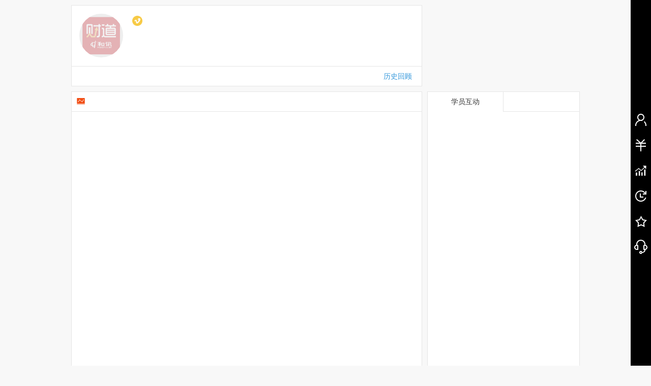

--- FILE ---
content_type: text/html; charset=UTF-8
request_url: https://zhibo.homeway.com.cn/11434/default.html?utm_cmpaign=www_hexun_mjzb1
body_size: 8140
content:
<!doctype html>
<html>

<head>
    <meta content="webkit" name="renderer" />
    <meta http-equiv="content-Type" content="text/html; charset=utf-8" />
    <meta name="keywords" content="和讯直播平台,股票,证券">
    <meta name="description" content="和讯直播平台-老师个人工作室">
    <meta http-equiv="X-UA-Compatible" content="IE=Edge,chrome=1">
    <title>名家直播_财道社区</title>
    <link rel="stylesheet" href="https://zhibo.homeway.com.cn/zhibo-new/static/css/basic-d73782fff7.css?1768468255">
    <link rel="stylesheet" href="https://zhibo.homeway.com.cn/zhibo-new/static/css/spzb-e60d3f1ca9.css?1768468255">
    <link rel="stylesheet" href="https://zhibo.homeway.com.cn/zhibo-new/static/css/dialog-9e0b36d78c.css?1768468255">
    <link rel="stylesheet" href="https://zhibo.homeway.com.cn/zhibo-new/static/css/editBox-0e42b9b817.css?1768468255">
    <link rel="stylesheet" href="https://zhibo.homeway.com.cn/zhibo-new/static/css/spzb_public-f3e27bbcd2.css?1768468255">
    <link rel="stylesheet" href="https://zhibo.homeway.com.cn/zhibo-new/static/css/zb_ver2-7e9da6578b.css?1768468255">
    <link rel="stylesheet" href="https://zhibo.homeway.com.cn/zhibo-new/static/css/zbFont-cccc5aefaf.css?1768468255">
    <link rel="stylesheet" href="https://zhibo.homeway.com.cn/zhibo-new/static/css/rbtn-539f639151.css?1768468255">
    <link rel="stylesheet" href="https://zhibo.homeway.com.cn/zhibo-new/static/css/zcode_gift-f9d7f97f3d.css?1768468255">
    <script src="https://imgcd.homeway.com.cn/js/jquery.js"></script>
    <script src="https://zhibo.homeway.com.cn/zhibo-new/static/scripts/bin/paho-mqtt-min.js"></script>
    <script src="https://zhibo.homeway.com.cn/zhibo-new/static/scripts/bin/sortable.min.js"></script>
    <script>
      var cachepurge ='&ver=20260115143633';
      if(location.href.indexOf('cachepurge=')>-1){
        try {
            cachepurge = '&ver='+location.href.split('cachepurge=')[1]
        } catch (error) {
            
        }
      }
        var htmlsuffix = 'd='+new Date().toDateString().replace(/ /ig,'')+'&1768468255'+cachepurge;
        document.write('<script type="text/javascript" src="https://web'+(location.href.indexOf("test")>-1 ? '-test' : '')+'.homeway.com.cn/m/modules/sensors.min.js?'+htmlsuffix+'"><\/script>');
            if(location.href.indexOf('pro=true') > -1&&location.host.indexOf('test')>-1){
                window.httpToHttps={
                    setMarkThen:function(){

                    },
                    checklogin:function(){
                        
                    },
                    editHost:function(a){
                        return a;
                    }
                }
            }else{
                document.write('<script type="text/javascript" src="https://'+(location.href.indexOf("test")>-1 ? 'testcaidao' : 'imgcd')+'.homeway.com.cn/js/httpToHttps.js?'+htmlsuffix+'"><\/script>');
            }
    </script>
    <script>
        document.write('<script type="text/javascript" src="https://zhibo.homeway.com.cn/zhibo-new/static/scripts/bin/zhibocx.js?'+htmlsuffix+'"><\/script>')
        document.write('<script type="text/javascript" src="https://'+(location.hostname.indexOf("test")>-1 ? 'testcaidao' : 'imgcd')+'.homeway.com.cn/js/cdPublicComm/CdGoSellSDK.umd.min.js?'+htmlsuffix+'"><\/script>')
        // document.write('<script type="text/javascript" src="https://'+(location.hostname.indexOf("test")>-1 ? 'test' : '')+'zhibo.homeway.com.cn/zhibo-new/static/scripts/bin/zhiboca.js?'+htmlsuffix+'"><\/script>')
        document.write('<script type="text/javascript" src="https://'+(location.hostname.indexOf("test")>-1 ? 'test' : '')+'zhibo.homeway.com.cn/common/zhiboCommonComponents.umd.min.js?'+htmlsuffix+'"><\/script>')
    </script>
    <script src="//imgzq.homeway.com.cn/commonjs/checkphone.js"></script>
    <script src="//zhibo.homeway.com.cn/partner/js/jquery-ui.min.js"></script>
</head>

<body>
    <script>
        document.write('<script type="text/javascript" src="https://' + (location.href.indexOf("test") > -1 ?'testcaidao' : 'imgcd')+'.homeway.com.cn/xy/lib/hexunFwxy2020_app.umd.min.js?'+htmlsuffix+'"><\/script>')
        document.write('<script id="riskmanagementunit"  type="text/javascript" src="https://' + (location.href.indexOf("test") > -1 ?'testcaidao' : 'imgcd')+'.homeway.com.cn/hxfk/js/riskManagement.js?redirect=pc&'+htmlsuffix+'"><\/script>')
    </script>
    <input id="dplus" type="hidden" value="false">
    <!-- header -->
    <!-- data-width:头部主体宽度，data-sch:是否显示搜索模块-->
    <div id="header" data-width="1000" data-sch="false" data-bscss="false">
        <script>
            document.write('<script type="text/javascript" src="https://' + (location.href.indexOf("test") > -1 ?'testcaidao' : 'imgcd')+'.homeway.com.cn/commonhead/'+(location.href.indexOf("test") > -1?'':'v4.0/')+'js/commonhead.js?'+htmlsuffix+'"><\/script>')
        </script>
    </div>
    <!-- header e -->
    <div class="zbs-con mT10">
        <div class="zbsConl df_left">
            <div class="zbs-maninf bgborder">
                <div class="info-div">
                    <dl class="tea-dl clearfix" id="topInfo">
                        <dt>
                            <img src="https://zhibo.homeway.com.cn/zhibo-new/static/images/bbb.png" class="teachHead">
                            <span id="online" class="visible">在线</span>
                            <div class="hover-info hide">
                                <article class="tc_summary">
                                    <p class="hover-info-tit ft18 ztname"></p>
                                    <p class="fc_9 pT5 tgCode"></p>
                                    <div class="fc_9 goodat-way pT5 clearfix">
                                        <em>擅长标的：</em>
                                        <div class="fl ztbd tag"></div>
                                    </div>
                                    <div class="fc_9 goodat-way clearfix">
                                        <em>擅长方法：</em>
                                        <div class="fl ztff tag"></div>
                                    </div>
                                    <p class="pT5 zcity"></p>
                                    <p class="pT10 tsummary ts"></p>
                                    <img src="https://zhibo.homeway.com.cn/zhibo-new/static/images/arrow_b.png" class="arrow_b">
                                </article>
                            </div>
                        </dt>
                        <dd class="tea-dda">
                            <div class="clearfix top_names_md">
                                <em class="ft16  tcName"></em><a class="markA">
                                    <!-- tec-i=老师标签  tg-i=投顾标签--><span><img class="jt"
                                            src="https://zhibo.homeway.com.cn/zhibo-new/static/images/name_jt.png"></span></a>
                            </div>
                            <p class="fc_9 pT8 teachIntro"></p>
                            <div class="pT10">
                                <div class="zbs-tag clearfix"></div>
                            </div>
                        </dd>
                        <dd class="tea-ddb">
                            <p class="fc_9 fans_atten">
                                <a href="#" class="workSpace"></a>
                                <a href="javascript:void(0)" data-p="fv" class="btn-atten visible">加关注</a>
                                <span class="fans">粉丝：<span class="red fansN"></span></span>
                            </p>
                            <div class="fol-box fol-tbox">
                                <img src="https://zhibo.homeway.com.cn/zhibo-new/static/images/fol_box_ico.png">
                                <div class="cont"><span>关注老师可获得更多资讯，<br>还可获得2000金币哦~</span><em
                                        onclick="$(this).parents('.fol-box').hide()"></em></div>
                            </div>
                        </dd>
                    </dl>
                    <div class="zbsName clearfix mT10" id="teach_pri">
                        <a href="" target="_blank" class="history blue fr">历史回顾</a>
                    </div>
                </div>
            </div>
            <div id="leftMain" class="zbs-mainCent bgborder mT10">
                <div class="notice zhuti-show" id="zhibo-newThemeControl">
                    <div class="notice-txt fl"><em class="iconfont icon-kanbanfanse"></em><div id="topicControl" class="topicControl"></div></div>
                    <p class="liveV fc_9 mR20">直播人气：<span class="red zhibo-newfN"></span></p>
                </div>
                <div id="analy" class="analy">
                    <div class="layout">
                        <em class="i-jt"></em>
                        <a href="javascript:void(0)" target="_self" onclick="$('#analy').hide()" class="a-close"></a>
                        <div class="top"><span class="t">今日主题解读</span><span class="time">08:56&nbsp;直播观点</span></div>
                        <div class="center">
                            <div class="txt">loading...</div><a href="javascript:void(0)" target="_self"
                                class="a-more">查看更多</a>
                        </div>
                        <div class="bottom">
                            <div class="b-l">提示：观看老师直播观点可以获得更多知识，还可以与老师</div>
                            <div class="b-r">
                                <a href="javascript:void(0)" class="a-hdjl"><span>互动交流</span></a>
                                <span class="i-line"></span>
                                <a href="javascript:void(0)" class="a-xlstw"><span>向老师提问</span></a>
                                <span class="i-line anagz"></span>
                                <a href="javascript:void(0)" class="a-gzls anagz"><span>关注老师</span></a>
                            </div>
                        </div>
                    </div>
                </div>
                <div id="tvBox" class="tvBox hide">
                    <div class="layout">
                        <div class="tv-tit clearfix" data-t="f">
                            <span class="ico3 fl" target="_blank">按住此处移动小窗</span>
                            <span class="ico2 fl" target="_blank"><em
                                    class="iconfont4 icon-tv"></em>正在直播中，请点击“视频模式”观看</span>
                            <span class="ico fl" target="_blank"></span>
                            <span class="fr close">关闭</span>
                            <span class="fr cutscreen">切换小窗口</span>
                        </div>
                        <div class="tv-cont">
                            <iframe src="" scrolling="no" frameborder="0" title="video" frameborder="0" marginwidth="0" marginheight="0" scrolling="no" allowtransparency="true" allowfullscreen="true" webkitallowfullscreen="true" mozallowfullscreen="true" oallowfullscreen="true" msallowfullscreen="true"></iframe>
                        </div>
                    </div>
                </div>
                <div class="pointBox" id="teachrMsgFrame">
                    <div class="leftMess">

                    </div>
                </div>
            </div>
        </div>
        <div class="zbsConr df_right" id="rightMode">
            <div class="Znotice" id="Znotice"></div>
            <div class="min_video hide"></div>
            <div class="zbshudong bgborder mT10 rightMsgTab_msg">
                <div class="rMsgSearchLayout" id="rMsgSearch">

                </div>
                <div class="g-zbstit" id="rightMsg_nav">
                    <a class="on msg" href="javascript:void(0)">学员互动</a>
                    <a href="javascript:void(0)" class='visible sx'>我的消息</a>
                    <a class="lst" href="javascript:void(0)" style="display: none;">我的关注</a>
                    <a class="qbz" href="javascript:void(0)" style="display: none;">课程集锦</a>
                    <a class="stockpool" href="javascript:void(0)" style="display: none;">股票池</a>
                </div>
                <div class="g-zbscon" id="rightMsg_con">
                    <div class="g-zbscon-div">

                    </div>
                    <div class="g-zbscon-div hide"></div>
                    <div class="g-zbscon-div hide"></div>
                    <div class="g-zbscon-div hide qbzcont"></div>
                    <div class="g-zbscon-div hide" id="stockpolist"></div>
                    <a href="javascript:void(0)" data-p="more" class="g-more" style="display:none">点击查看更多</a>
                </div>
                <div class="stick">
                    <div class="s_lay"></div><a class="s_reply" data-hs="" data-p="" data-c="" data-n="" data-sid=""
                        data-t="" data-uid="">回复</a>
                </div>
            </div>
        </div>
    </div>
    <section id="editor_wrapper"></section>
    <div id="blayer" class="hide"></div>
    <div id="showImg" class="showImg hide"></div>
    <div class="diaBox w290" id="openWrap_unnormal">
        <div class="inviteTit">
            <p class="fl ft16"><em></em>系统提示：</p>
            <a href="javascript:closeBox('openWrap_unnormal')" class="openclose fr"></a>
        </div>
        <div class="ft16 fc_6 sys-tips">为维护良好的文字直播室秩序、防止广告信息，首次发言需进行收机验证，和讯网不会向外界泄露用户个人信息，文明发言，共享财富，感谢您的支持！</div>
        <div class="teczbs-tc-btn">
            <a href="javascript:closeBox('openWrap_unnormal')" class="teczbs-tc-ok">确认</a>
        </div>
    </div>
    <div class="diaBox w290" id="openWrap_temporary">
        <div class="inviteTit">
            <p class="fl ft16"><em></em>系统提示：</p>
            <a href="javascript:d5.temporarycloseBox('openWrap_temporary')" class="openclose fr"></a>
        </div>
        <div class="ft16 fc_6 sys-tips">尊敬的用户您好，体验用户不享有vip直播室发言的权限，请购买后享受该项服务，谢谢！</div>
        <div class="teczbs-tc-btn">
            <a href="javascript:void(0)" target="_self" class="teczbs-tc-ok">去购买</a>
        </div>
    </div>
    <div class="diaBox" style="width:760px" id="openWrap_clxg">
        <div class="inviteTit">
            <a href="javascript:closeBox('openWrap_clxg')" class="openclose fr"></a>
        </div>
        <div class="ft16 fc_6 sys-tips" style="padding:0">我是策略选股</div>
    </div>
    <div class="diaBox w560" id="openWrap_exit">
        <div class="inviteTit">
            <p class="fl ft18">下线提示：</p>
            <a href="javascript:closeBox('openWrap_exit',1)" class="openclose fr"></a>
        </div>
        <p class="ft16 fc_6 sys-tips"></p>
        <div class="note_exit"><a class="re_login">重新登录</a><a class="et_exit">确定</a></div>
    </div>
    <div class="diaBox w560" id="openWrap_qfol">
        <div class="inviteTit">
            <p class="fl ft18">取消关注</p>
            <a href="javascript:closeBox('openWrap_qfol')" class="openclose fr"></a>
        </div>
        <p class="ft16 fc_6 sys-tips"><img src="https://zhibo.homeway.com.cn/zhibo-new/static/images/tc.png"
                style="margin-right:10px">确认要取消对<span>--</span>的关注吗？</p>
        <div class="note_exit"><a class="re_login">是</a><a href="javascript:closeBox('openWrap_qfol')" target="_self"
                class="et_exit">否</a></div>
    </div>
    <div class="diaBox w560" id="openWrap_ysfollw">
        <div class="inviteTit">
            <p class="fl ft18">温馨提示</p>
            <a href="javascript:closeBox('openWrap_ysfollw')" class="openclose fr"></a>
        </div>
        <p class="ft16 fc_6 sys-tips">亲，您好！<br>关注老师才能查看隐私观点。<br>关注后即时查看“我的消息”第一时间获得隐私观点哦~<br>关注老师<span
                style="color:#dd3030">还能获得2000金币</span></p>
        <div class="note_exit"><a class="et_exit">关注老师</a></div>
    </div>
    <div class="diaBox w560" id="openWrap_follw">
        <div class="inviteTit">
            <a href="javascript:closeBox('openWrap_follw')" class="openclose fr"></a>
        </div>
        <p class="ft16"><img src="https://zhibo.homeway.com.cn/zhibo-new/static/images/fol_ico.png"><br><span
                class="folb_t">您发布的信息提交成功！</span><br><span class="ft14 fc_9">关注老师可获得更多资讯，对话牛人0距离！</span><br><span
                class="ft14 red">还可以获得2000金币哦~</span><br><a class="flo_gz" href="javascript:void(0)"
                target="_self">立即关注</a></p>
    </div>
    <div class="diaBox w560" id="openWrap_stockdiag">
        <div class="inviteTit">
            <p class="fl ft14"><strong>智能解盘</strong></p>
            <a href="javascript:closeBox('openWrap_stockdiag')" class="openclose fr"></a>
        </div>
        <div class="ft12 content"></div>
    </div>
    <div class="diaBox w650" id="openWrap_ysgd_brief">
        <div class="inviteTit">
            <p class="fl ft18"><img src="https://zhibo.homeway.com.cn/zhibo-new/static/images/ysgdbrief.png"> 系统提示</p>
            <a href="javascript:closeBox('openWrap_ysgd_brief')" class="openclose fr"></a>
        </div>
        <p class="ft16 fc_6 sys-tips">老师，您好！欢迎进入文字直播教室，直播室中您发布的股票代码及名称系统将自动生成“隐私观点”，用户需“关注”您后方可查看
            “隐私观点”的内容。（入选个股请写明入选理由，增加用户对您隐私观点的信赖度）隐私观点可以增加您的关注粉丝数、提高用户粘性。</p>
        <p style="text-align:center">在直播过程中如有疑问，请联系客服专线:<span style="color:#dd3030">010-85697400</span></p>
        <div class="note_exit"><a href="javascript:closeBox('openWrap_ysgd_brief')" target="_self"
                class="et_exit">确认</a></div>
    </div>
    <div class="diaBox w650" id="openWrap_caidao">
        <div class="inviteTit">
            <p class="fl ft18">下载【和讯财道APP】和<span class="red" id="sTname"></span>实时互动！</p>
            <a href='javascript:closeBox("openWrap_caidao")' class="openclose fr"></a>
        </div>
        <div class="download-app">
            <dl class="g-cooperate-dl clearfix">
                <dt>
                    <h1 class="g-cooperate-tit">获取实时投资讯息</h1>
                    <p class="mT20">关注达人财圈，5分钟语音收获1年投资经验；<br>听财俊授业，解投资路上各种疑惑；<br>完美契合股票实盘直播交流，对话牛人0距离！</p>
                    <p class="g-mt25">
                        <a target="_blank" href="https://zhibo.homeway.com.cn/caidao/" class="g-down g-android"></a>
                        <a target="_blank" href="https://zhibo.homeway.com.cn/caidao/" class="g-down g-iphone"></a>
                    </p>
                </dt>
                <dd>
                    <img src="https://zhibo.homeway.com.cn/zhibo-new/static/images/cd-ewm.jpg" alt=""><br>扫描二维码下载和讯财道
                </dd>
            </dl>
        </div>
    </div>
    <div class="diaBox w560" id="openWrap_brief">
        <div class="m">
            <img src="https://zhibo.homeway.com.cn/zhibo-new/static/images/suc.png">
            <p class="t">操作成功</p>
        </div>
    </div>
    <div class="diaBox w290" id="openWrap_confirm">
        <div class="inviteTit war">
            <em></em>
            <p class="fl ft16" style="margin: 0 auto 0 0;">系统提示</p>
            <a href="javascript:closeBox('openWrap_confirm')" class="openclose fr"></a>
        </div>
        <div class="ft14 fc_6 sys-tips">为维护良好的文字直播室秩序、防止广告信息，首次发言需进行收机验证，和讯网不会向外界泄露用户个人信息，文明发言，共享财富，感谢您的支持！</div>
        <div class="teczbs-tc-btn">
            <a class="teczbs-tc-ok" href="javascript:void(0)">确定</a><a class="teczbs-tc-clear"
                href="javascript:closeBox('openWrap_confirm')">取消</a>
        </div>
    </div>
    <div class="diaBox w560" id="openWrap_confirm_silence_msg">
        <div class="inviteTit war" style="border: 0;height:66px">
            <p class="fl ft16" style="margin: 0 auto;font-weight: 500;font-size: 18px;">系统提示</p>
            <a href="javascript:closeBox('openWrap_confirm_silence_msg')" class="openclose fr"></a>
        </div>
        <div class="ft14 fc_6 sys-tips">为维护良好的文字直播室秩序、防止广告信息，首次发言需进行收机验证，和讯网不会向外界泄露用户个人信息，文明发言，共享财富，感谢您的支持！</div>
        <div class="teczbs-tc-btn">
            <a class="teczbs-tc-ok" href="javascript:void(0)">确定</a><a class="teczbs-tc-clear"
                href="javascript:closeBox('openWrap_confirm_silence_msg')">取消</a>
        </div>
    </div>
    <div class="diaBox w560" id="openWrap_qss">
        <div class="inviteTit">
            <p class="fl ft18">温馨提示</p>
            <a href="javascript:closeBox('openWrap_qss')" class="openclose fr"></a>
        </div>
        <div class="ft16 fc_6 sys-qss">
            <div class="top">
                <span class="lhname">量化精选名称，</span>购买后方可查看
                <div class="fc_red">本产品单品禁售，请购指定套餐，享受更多优惠</div>
                <div class="btnlay"><a class="btn" target="_self">购买套餐</a></div>
            </div>
            <div class="fot">
                *
                风险提示：参阅本服务上所提供的资料及图表的人士，被视为已经理解并愿意自行承担投资服务的风险和损失。投资者依据本服务提供的信息、资料及图表进行金融、证券等投资项目所造成的盈亏与本网站无关。同时本网承诺诚信提供专业服务，不承诺投资者获取投资收益，也不与投资者约定分享投资收益或分担投资损失。本服务所提供的信息、资料及图表仅供参考，并不构成对任何股票的收购、购买、认购、抛售或持有的邀约或意图。
                <div> 咨询热线：<span class="fc_red">010-8569-6800</span></div>
            </div>
        </div>
    </div>
    <div class="diaBox w560" id="openWrap_upfile">
        <div class="inviteTit">
            <p class="fl ft16"><strong>文件下载</strong></p>
            <a href="javascript:closeBox('openWrap_upfile')" class="openclose fr"></a>
        </div>
        <div class="ft12 content">
            <div class="no"></div>
            <div class="list">
                <ul></ul>
            </div>
        </div>
        <div class="up_btn" id="upclsfile">
            <div class="lay">
                <p class="tos">文件正在上传中...</p>
                <p class="btn">上传文件</p>
                <input class="filebtn" type="file">
                
            </div>
        </div>
    </div>
    <div class="diaBox w290" id="openWrap_sendtoapp">
        <div class="inviteTit">
            <p class="fl ft16"><strong>推送至客户端</strong></p>
            <a href="javascript:closeBox('openWrap_sendtoapp')" class="openclose fr"></a>
        </div>
        <div class="ft12 content">
            <div class="red">说明：用户可在客户端第一时间接收消息提醒。</div>
            <div class="meg red">
                推送次数：剩余<span class="num">0</span>条
            </div>
        </div>
        <div class="teczbs-tc-btn">
            <a class="teczbs-tc-clear"
                href="javascript:closeBox('openWrap_sendtoapp')">取消</a><a class="teczbs-tc-ok" href="javascript:void(0)">确定</a>
        </div>
    </div>
    <div class="diaBox w560" id="openWrap_emlcomment">
        <div class="inviteTit war">
            <p class="fl ft18">重要观点</p>
            <a href="javascript:closeBox('openWrap_emlcomment')" class="openclose fr"></a>
        </div>
        <div class="ft16 fc_6 sys-tips">
            <div><span class="fc_3">标签：</span><span class="btn hover btn0" data-item="0">重要观点</span><span
                    class="btn btn1 over" data-item="1">早评</span><span class="btn btn2 over"
                    data-item="2">午评</span><span class="btn btn3 over" data-item="3">收评</span></div>
            <div class="rule">
                <span class="fc_3">早午收评规则：</span>
                <div class="c">
                    <p>早评时间：早上0点至10:30之间可发送</p>
                    <p>午评时间：上午11:30点至1:30之间可发送</p>
                    <p>收评时间：下午3:00点至21:00之间可发送</p>
                </div>

            </div>
        </div>
        <div class="teczbs-tc-btn">
            <a class="teczbs-tc-ok" href="javascript:void(0)">确定</a>
        </div>
        <span class="fill">您今天还能推送<em>0</em>条</span>
    </div>
    <div class="diaBox w560" id="openWrap_silence">
        <div class="inviteTit">
            <p class="fl ft18"><strong>禁言管理</strong></p>
            <a href="javascript:closeBox('openWrap_silence')" class="openclose fr"></a>
        </div>
        <div class="content">
            <div class="sech">用户昵称 <div class="iptlay"><input class="sipt" type="text" placeholder="请输入用户昵称全称" ><span class="del"></span></div><p class="btn">搜索</p></div>
            <div class="tbtitle">
                <span class="name">用户昵称</span><span class="type">类型</span><span class="count">禁言次数</span><span class="btime">禁言开始时间</span><span class="etime">禁言结束时间</span><span class="opt">操作</span>
            </div>
            <div class="tblist"><div class="tblistlay"></div><span class="nlist">没有搜索到结果</span></div>
        </div>
        <div class="nav"><span class="f">首页</span><span class="l">上一页</span><span class="on">1</span><span class="n">下一页</span><span class="e">末页</span></div>
    </div>
    <div class="diaBox w390" id="openWrap_confirm_silence">
        <div class="inviteTit war">
            <em></em>
            <p class="">解除禁言</p>
        </div>
        <div class="ft14 fc_6 sys-tips" style="padding: 0 0 20px;">为维护良好的文字直播室秩序、防止广告信息，首次发言需进行收机验证，和讯网不会向外界泄露用户个人信息，文明发言，共享财富，感谢您的支持！</div>
        <div class="teczbs-tc-btn">
                <a href="javascript:void(0)" class="teczbs-tc-ok">确认</a><a href="javascript:closeBox('openWrap_confirm_silence')" class="teczbs-tc-clear ml20">取消</a>
            </div>
    </div>
    <div class="diaBox w560" id="openWrap_userpause">
        <div class="inviteTit">
            <p class="fl ft18">温馨提示</p>
            <a href="javascript:closeBox('openWrap_userpause')" class="openclose fr"></a>
        </div>
        <div class="ft16 fc_6 sys-tips">
            <div class="x1">您的权益暂未生效</div>
            <div class="x2">权益生效日期：--</div>
            <div class="x3">请在权益生效后访问，咨询热线：010-85696800</div>
        </div>
        <div class="note_exit"><a class="et_exit" target="_blank">知道了</a></div>
        <div class="service" onclick="hxtb.main.service(1)">咨询在线客服</div>
    </div>
    <div class="diaBox w560" id="openWrap_guidelogin">
        <div class="inviteTit">
            <p class="t1">登录即可进入直播间</p>
            <p class="t2">同时你将获得</p>
        </div>
        <div class="ft16 fc_6 sys-tips">
            <div class="x1 p">免费领取新客福利</div>
            <div class="x2 p">多端同步互动消息</div>
            <div class="x3 p">向老师直接提问</div>
            <div class="x4 p">不错过盘中隐私观点</div>
        </div>
        <div class="note_exit"><p class="et_exit">立即注册/登录</p></div>
    </div>
    <div class="diaBox w390" id="openWrap_entervip">
        <div class="ft16 fc_6 sys-tips">
            <div class="x1">是否进入</div>
            <div class="x2">您是的付费用户</div>
        </div>
        <div class="note_exit"><a class="enter" target="_self">立即进入</a><a class="et_exit" target="_self">暂不进入</a></div>
        <div class="fot">
            <label><input type="checkbox">今日不再提醒</label>
        </div>
    </div>
    <div class="diaBox w390" id="openWrap_videostart">
        <div class="inviteTit">
            <p class="fl ft18">发起视频直播</p>
            <a href="javascript:closeBox('openWrap_videostart')" class="openclose fr"></a>
        </div>
        <div class="ft16 fc_6 sys-tips">
            <div class="x2">可以在免费直播室发起公开的视频直播，让用户直接在直播室收看。您需要按以下步骤安装和讯直播助手后发起直播。</div>
            <div class="x2">1.<a class="downvhallapp" href="https://cnstatic01.e.vhall.com/upload/1845f386-9fbc-4fd7-85a8-6fde4e649aabVhallLiveSetup_4.22.6.64_normal.exe" target="_self">下载和讯直播助手</a></div>
            <div class="x2">2.安装和讯助手</div>
            <div class="x2">3.点击“我已安装，开播”按钮</div>
        </div>
        <div class="note_exit"><a class="enter" target="_self">我已安装，开播</a></div>
    </div>
    <div class="diaBox w390" id="openWrap_videostarted">
        <div class="inviteTit">
            <p class="fl ft18">发起视频直播</p>
            <a href="javascript:closeBox('openWrap_videostarted')" class="openclose fr"></a>
        </div>
        <div class="ft16 fc_6 sys-tips">
            您的视频直播已经发起，请在直播助手中进行后续操作。
        </div>
        <div class="note_exit"><a class="enter" target="_blank">去观看</a><a class="et_exit" target="_self" href="javascript:closeBox('openWrap_videostarted')">知道了</a></div>
    </div>
    <div style="display: none"><iframe id="to_exit" class="visible" width="0" height="0" frameborder="0"
            title="exit"></iframe></div>
    <script type="text/javascript" charset="utf-8" src="https://zhibo.homeway.com.cn/zhibo-new/static/scripts/bin/require.min.js"></script>
    <script type="text/javascript" charset="utf-8" src="https://zhibo.homeway.com.cn/zhibo-new/static/scripts/bin/main-2666db134e.js"></script>
    <!-- ToolBar -->
    <!-- hxtb.main.openTool(type) @param type[string] 打开窗口参数类别：home|coupon|message|dyn|history|coll|service-->
    <script>
        document.write('<script type="text/javascript" src="https://' + (location.href.indexOf("test") > -1 ? 'testcaidao' : 'imgcd') + '.homeway.com.cn/toolbar/js/toolbar.js?'+htmlsuffix+'"><\/script>')
    </script>
    <!-- ToolBar e -->
    <div style="display: none">
        <script>
            document.write('<script type="text/javascript" src="https://' + (location.href.indexOf("test") > -1 ? 'testcaidao' : 'imgcd') + '.homeway.com.cn/js/cnzz_stat.js?1768468255"><\/script>')
        </script>
    </div>
</body>

</html>

--- FILE ---
content_type: text/css
request_url: https://zhibo.homeway.com.cn/zhibo-new/static/css/basic-d73782fff7.css?1768468255
body_size: 1365
content:
body,dd,div,dl,dt,form,h1,h2,h3,h4,h5,h6,input,label,li,p,span,table,td,th,ul{margin:0;padding:0}body{background:#f8f8f8;font-size:14px;font-family:"Microsoft YaHei",sans-serif;color:#333}a{color:#333;text-decoration:none}a:hover{text-decoration:none}a img,img,textarea{border:0;outline:0;vertical-align:top}input,select{border:0;outline:0;background:#fff}ul li{list-style:none}h1,h2,h3,h4,h5,h6{font-weight:400}b,em,i{font-style:normal}.clearfix:after{content:".";display:block;clear:both;visibility:hidden;height:0}*html .clearfix{height:1%}.clearfix{display:block}.fl{float:left}.fr{float:right}.hide{display:none}.show{display:block}.visib{visibility:hidden}.ft12{font-size:12px}.ft14{font-size:14px}.ft16{font-size:16px}.ft18{font-size:18px}.ft19{font-size:19px}.ft20{font-size:20px}.ft21{font-size:21px}.ft22{font-size:22px}.ft24{font-size:24px}.ft26{font-size:26px}.ft28{font-size:28px}.ft30{font-size:30px}.ft36{font-size:36px}.ft40{font-size:40px}.white{color:#fff}a.white:link,a.white:visited{color:#fff}a.white:hover{color:#fff}.red{color:#dd3030}a.red:link,a.red:visited{color:#e74c3c}a.red:hover{color:#e74c3c}.green{color:#27ae60}a.green:link,a.green:visited{color:#27ae60}a.green:hover{color:#27ae60}.blue{color:#3598db}a.blue:link,a.blue:visited{color:#3598db}a.blue:hover{color:#3598db}.orange{color:#ff9500}a.orange:link,a.orange:visited{color:#ff9500}a.orange:hover{color:#ff9500}.fc_9{color:#999}a.fc_9:link,a.fc_9:visited{color:#999}a.fc_9:hover{color:#999}.fc_6{color:#666}a.fc_6:link,a.fc_6:visited{color:#666}a.fc_6:hover{color:#666}.black{color:#000}.skyBlue{color:#00a0e9}._ddf{color:#00f}.fc_3{color:#333}.btn_blue_radius120{display:block;background:#3598db;text-align:center;color:#fff;border-radius:5px;width:120px;height:40px;line-height:40px;cursor:pointer}.btn_blue120{display:block;background:#3598db;text-align:center;color:#fff;width:120px;height:30px;line-height:30px}.btn_red_radius160{margin:10px auto;display:block;width:160px;height:40px;line-height:40px;background:#e74c3c;text-align:center;color:#fff;border-radius:5px;cursor:pointer}.btn_bg_gray{background:#aaa}.btn_red80{display:block;background:#f45336;text-align:center;color:#fff;width:80px;height:20px;line-height:20px}.w46{width:46px}.w100{width:100px}.pT5{padding-top:5px}.pT8{padding-top:8px}.pT10{padding-top:10px}.pT12{padding-top:12px}.pT15{padding-top:15px}.pT18{padding-top:18px}.pT20{padding-top:20px}.pT25{padding-top:25px}.pT30{padding-top:30px}.pTT35{padding-top:35px}.pTT40{padding-top:40px}.pTT45{padding-top:45px}.pT65{padding-top:65px}.pT120{padding-top:120px}.pR10{padding-right:10px}.pR20{padding-right:20px}.pR30{padding-right:30px}.pB10{padding-bottom:10px}.pB65{padding-bottom:65px}.pB130{padding-bottom:130px}.pL30{padding-left:30px}.mT10{margin-top:10px}.mT15{margin-top:15px}.mT20{margin-top:20px}.mT30{margin-top:30px}.mT40{margin-top:40px}.mR20{margin-right:20px}.mB10{margin-bottom:10px}.mB15{margin-bottom:15px}.mB50{margin-bottom:50px}.mL20{margin-left:20px}.mL15{margin-left:20px}.mL10{margin-left:20px}.txtcenter{text-align:center}.txtright{text-align:right}.wrap1000{width:1000px;margin:0 auto}.bor_e5{border:#e5e5e5 solid 1px}.dashed_bor_e5{border-bottom:#e5e5e5 dashed 1px}.bg-ee{background:#eee}.overss{overflow:hidden}.visible{visibility:hidden}img.ps_img{margin-left:5px;margin-top:5px;max-width:100px;max-height:100px}.min_img img{max-width:120px;max-height:120px}.disbox{display:flex;display:-webkit-box;display:-ms-flex}#alertFram{width:342px;border:solid 1px #26326b;background:#fff;overflow:hidden}#alertFram dl{height:400px;overflow:hidden}#alertFram dd,#alertFram dl,#alertFram dt{margin:0;padding:0;border:0;background:#fff}#alertFram dt{overflow:hidden;height:auto}#alertFram dd{padding:4px 6px 0 9px;height:20px;overflow:hidden;zoom:1}#alertFram .login_right{float:right;padding-top:4px}#alertFram .login_right .zc{float:right;font-size:12px;color:#495a92;text-decoration:none;padding-right:6px;line-height:16px}#alertFram .login_right .zc:hover{text-decoration:underline;color:#900}#alertFram dd .memberLogin_topicClass{float:left;font-size:16px;color:#000;margin:0;padding:0}#alertFram dd .close{background:url(https://logintool.hexun.com/img/v2/ico.gif) no-repeat 0 -77px;width:13px;height:12px;display:block;float:right;text-indent:-999px}::-webkit-scrollbar-thumb{background-color:rgba(139,139,139,.8);height:50px;outline-offset:-2px;outline:2px solid #fff;-webkit-border-radius:4px;border:2px solid #fff}::-webkit-scrollbar-thumb:hover{background-color:rgba(139,139,139,1);height:50px;-webkit-border-radius:4px}::-webkit-scrollbar{width:10px;height:10px}::-webkit-scrollbar-track-piece{background-color:#fff;-webkit-border-radius:0}

--- FILE ---
content_type: text/css
request_url: https://zhibo.homeway.com.cn/zhibo-new/static/css/spzb-e60d3f1ca9.css?1768468255
body_size: 11039
content:
@charset "utf-8";.zbs-con{width:1000px;margin:10px auto 0;display:-webkit-box;display:flex;display:-ms-flex;justify-content:space-between;overflow:hidden}.zbsConl{width:690px}.zbsConl .zbs-maninf{border-bottom:0}.zbsConr{width:300px}.zbs-maninf{width:688px}.zbs-mainnf_a{width:688px}.zbs-mainCent{width:688px;position:relative;overflow:hidden}.zbs-mainCentDesc{width:688px;height:663px}.zbs-mainCentDesc-sa{width:688px}.backPeopBox{margin:10px auto;width:1000px;height:198px}.announcement{width:300px;height:160px;position:absolute;top:0;left:0;box-sizing:border-box}.zbshudong{width:298px;position:relative;height:663px}.bgborder{background:#fff;border:solid 1px #e5e5e5}.bgborder_bottom{background:#fff}#addvideo{width:298px;height:450px}.min_video{margin-top:13px;width:298px;height:200px}#addvideo .g-zbscon{position:relative;width:298px;height:410px;overflow-x:hidden;overflow-y:scroll}.zbshudong .newmsgbox{display:none;position:absolute;width:max-content;height:22px;opacity:.7;background:#212121;border-radius:4px 4px 0 0;color:#fff;text-align:center;cursor:pointer;bottom:0;left:10px;font-size:12px;line-height:22px;padding:0 0 0 10px}.zbshudong .newmsgbox::after{content:'';background:url(https://photo28.hexun.com/img/2025/0219/o_b6a6acee13264b4799b1dff0d013aa53.png) no-repeat 0 0/auto 18px;display:inline-block;width:20px;height:22px;vertical-align:middle}.announce-con{margin:10px 0 0 16px;width:274px;height:100px;overflow-x:hidden;overflow-y:auto;word-wrap:break-word;white-space:normal;word-break:break-all;font-size:14px}.announce-con a{color:#00f}.g-txtarea{margin:10px 0 0 16px;width:274px;height:100px;resize:none;background:#fff;outline:0;font-size:14px;overflow-x:hidden;overflow-y:auto}.g-txtarea a{text-decoration:underline}.edit-announcement{background:#fff;position:relative}.edit-announcement .announce-con{margin:0;width:298px;height:119px;border:solid 1px #e5e5e5;border-top:none;overflow:hidden}.g-bg-e1f0fa{background:#e1f0fa;border:solid 1px #e5e5e5}.g-modtitl a{display:inline-block;margin-right:10px;width:20px;height:20px;font-size:18px;font-family:"\5b8b\4f53",sans-serif;background:url(https://zhibo.homeway.com.cn/zhibo-new/static/images/zbs-icos.gif) no-repeat 0 0;border:solid 1px #e1f0fa;vertical-align:top;text-align:center}.g-modtitl a.on,.g-modtitl a:hover{border:solid 1px #87d0f3}.g-modtitl a.g-edit-link{background-position:0 -97px}.g-modtitl a.g-f-bold{background-position:0 -119px}.g-modtitl a.g-f-color{background-position:0 -140px}.g-zbstit,.g-zbstit-o{height:38px;border-bottom:solid 1px #e5e5e5}.g-zbstit a,.g-zbstit-o a{position:relative;float:left;display:block;width:99px;font:14px/38px 'microsoft yahei',sans-serif;color:#999;border-right:solid 1px #e5e5e5;text-align:center}.history_right a{position:relative;float:left;display:block;width:100%;font:14px/38px 'microsoft yahei',sans-serif;color:#999;border-right:solid 1px #e3e3e3;text-align:center;box-sizing:border-box}.history_right a.on{height:39px;color:#333;background:#fff;text-decoration:none;border-bottom:1px solid #e3e3e3}.history_right{height:38px;border-bottom:solid 1px #e5e5e5}#rightMsg_nav{display:flex}.g-zbstit a{float:none;flex:1 auto}.g-zbstit a:last-child{border-right:0}.g-zbstit-o a{width:148px}.g-zbstit a.lst,.g-zbstit a.qbz,.g-zbstit-o a.lst{border-right:0;width:98px}.g-zbstit-o a.lst{width:148px}.g-zbstit a.on{height:39px;color:#333;background:#fff;text-decoration:none}.g-news{position:absolute;top:2px;right:4px;width:20px;height:20px;font:12px/17px 'microsoft yahei',sans-serif;color:#fff;background:url(https://zhibo.homeway.com.cn/zhibo-new/static/images/g-i-new.gif) no-repeat 0 0;text-align:center}.g-zbscon{position:relative;width:298px;height:624px;overflow:hidden;overflow-y:scroll}.g-zbscon-div{padding:30px 10px}.g-zbstit a.qbz.videonew::after{content:'';background:url(https://zhibo.homeway.com.cn/zhibo-new/static/images/videonew.png) no-repeat 0 0/100% auto;position:absolute;right:6px;top:-8px;width:36px;height:20px}#rightMsg_con .qbzcont{padding:0 10px}#rightMsg_con .qbzcont .item{display:flex;justify-content:space-between;margin-top:20px;cursor:pointer;position:relative;user-select:none}#rightMsg_con .qbzcont .item .pic{width:126px;max-height:70px;display:flex;overflow:hidden;text-align:center;align-items:center;margin:0 10px 0 0;border-radius:4px}#rightMsg_con .qbzcont .item .pic::after{content:'';background:url(https://zhibo.homeway.com.cn/zhibo-new/static/images/fa_play.png) no-repeat 0 0/cover;width:26px;height:26px;position:absolute;left:48px;top:24px}#rightMsg_con .qbzcont .item .pic img{width:100%;user-select:none}#rightMsg_con .qbzcont .item .cont{width:134px}#rightMsg_con .qbzcont .item .cont .name{height:54px;overflow:hidden;color:#333;font-size:16px;line-height:26px;text-overflow:-o-ellipsis-lastline;text-overflow:ellipsis;display:-webkit-box;-webkit-line-clamp:2;-webkit-box-orient:vertical}#rightMsg_con .qbzcont .item:hover .cont .name,#rightMsg_con .qbzcont .ml a:hover{color:#ee5050}#rightMsg_con .qbzcont .item .cont .date{color:#999;font-size:12px}#rightMsg_con .qbzcont .ml{text-align:center;padding:30px 0 0 0}#rightMsg_con .qbzcont .ml a{color:#2a83fe;text-decoration:underline}.g-more{position:absolute;top:0;left:0;z-index:100;display:block;width:100%;height:30px;font:14px/30px 'microsoft yahei',sans-serif;color:#3598db;background:#e0f1fb;text-align:center}.stick{position:absolute;top:39px;left:0;z-index:100;width:100%;font:12px/20px 'microsoft yahei',sans-serif;color:#c08822;background:#fff9e2;text-align:left;display:none}.stick .s_lay{margin:10px 20px 10px 10px;max-height:40px;word-wrap:break-word;overflow:hidden}.stick .s_reply{position:absolute;bottom:10px;right:21px;font-size:12px;color:#00a0e9;cursor:pointer}.stick .s_more{display:none;height:30px;cursor:pointer}.stick.stickmin .s_reply{display:none}.stick.stickmax .s_reply{display:block}.stick.stickmin .s_lay{margin-bottom:0}.stick.stickmax .s_lay{max-height:none}.stick.stickmin .s_more{background:url(https://zhibo.homeway.com.cn/zhibo-new/static/images/tk_z.png) no-repeat center;display:block}.stick.stickmax .s_more{background:url(https://zhibo.homeway.com.cn/zhibo-new/static/images/tk_s.png) no-repeat center;display:block}.s_close{background:url(https://zhibo.homeway.com.cn/zhibo-new/static/images/tk_close.png) no-repeat center;z-index:10;position:absolute;top:5px;right:5px;width:20px;height:20px;cursor:pointer}.s_close.unstick{background:url(https://zhibo.homeway.com.cn/zhibo-new/static/images/tk_del.png) no-repeat center}.g-hd-box{position:relative;margin-top:20px;padding-bottom:13px;padding-right:10px;border-bottom:dashed 1px #e5e5e5}.g-hd-corl{position:absolute;top:0;right:40px;width:70px;height:16px;overflow:hidden}.g-hd-corl a{float:right;display:block;margin-right:5px;font-size:14px;line-height:16px;color:#ff9500}.g-hd-img-x{width:40px;margin-right:10px}.g-hd-img-x img{width:40px;height:40px;overflow:hidden}.g-hd-userinf{width:113px}.g-hd-usertit{width:100%;height:17px;line-height:14px}.g-i-vip,.g-i-zhuan{display:block;float:left;width:23px;height:12px;background:url(https://zhibo.homeway.com.cn/zhibo-new/static/images/zbs-icos.gif) no-repeat 0 -47px}.g-i-zhuan{margin-left:10px;background-position:0 -61px}.g-hd-rinf{width:40px;text-align:right;line-height:16px}.g-i-qq{display:block;float:left;width:23px;height:12px;background:url(https://zhibo.homeway.com.cn/zhibo-new/static/images/service_qq.png) no-repeat}.g-i-ask,.g-i-qes{display:inline-block;margin-right:8px;width:20px;height:20px;font-size:14px;line-height:20px;color:#fff;background:#00a0e9;text-align:center;vertical-align:middle}.g-i-ask{background:#f45336}.g-hd-img{width:60px}.g-hd-img img{width:60px;height:60px;overflow:hidden}.a-intotalk,.a-intotalk:hover{display:block;width:58px;height:18px;font-size:12px;line-height:18px;color:#00a0e9;border:solid 1px #00a0e9;text-align:center;cursor:pointer}.g-hd-txt{width:178px}.g-hd-txt-tit{margin:5px 0 8px;font-size:16px;line-height:24px;color:#f45336}#history_dlist{overflow-y:auto;overflow-x:hidden}.zbs-con-fff{margin:10px auto 0;width:998px;height:600px;background:#fff;border:solid 1px #e5e5e5}.g-modtit-2{padding:9px 10px;font:16px/20px 'microsoft yahei',sans-serif;color:#333;border-bottom:solid 1px #e5e5e5}.g-i-story{display:inline-block;margin-right:10px;width:20px;height:20px;background:url(https://zhibo.homeway.com.cn/zhibo-new/static/images/zbs-icos.gif) no-repeat 0 -163px;vertical-align:top}.zbs-story-div{margin:20px;padding-bottom:15px;border-bottom:dashed 1px #e5e5e5}.zbs-story-txt{width:445px}.zbs-story-imgs{width:285px;margin-right:20px}.zbs-story-imgs img{float:right;display:block;margin-right:10px;width:60px;height:60px;overflow:hidden}.zbs-story-btn{width:114px;text-align:right}.g-w140{display:inline-block;width:140px}.g-modtit{padding:9px 18px 9px 9px;height:20px;font:16px/20px 'microsoft yahei',sans-serif;color:#333;border-bottom:solid 1px #e5e5e5}.g-modtit-txt{display:inline-block}.g-modtit-txt i{margin-right:10px;color:#f24f16;font-size:18px}.g-modtit .goEdit{margin-left:16px}.a-blue{font:14px/20px 'microsoft yahei',sans-serif;color:#00a0e9;cursor:pointer}.a-blue:hover{color:#00a0e9;text-decoration:underline}.g-story-txt{font:18px/26px 'microsoft yahei',sans-serif;color:#333}.g-btn-lookback,.g-btn-lookback:hover,.g-btn-see,.g-btn-tg{display:inline-block;width:100px;height:30px;font:14px/30px 'microsoft yahei',sans-serif;color:#fff;background:#f24f16;text-align:center}.g-btn-see,.g-btn-tg{width:50px}.g-btn-tg{background:#00a0e9;margin-left:10px}.g-c-666{color:#666}.g-c-999{color:#999}.g-c-f45336{color:#f45336}.g-c-e74c3c{color:#e74c3c}.u_say{color:#333}.g-txt-r{text-align:right}.info-div{padding:16px 0 0 0;position:relative;height:143px}.tea-dl{padding:0 15px;position:relative}.tea-dl dd,.tea-dl dt{float:left}.tea-dl .tea-dda{width:550px}.tea-dl .tea-ddb{position:absolute;right:12px;top:0}.btn-atten{transition:.2s;display:block;width:68px;height:30px;line-height:30px;text-align:center;color:#fff;margin:0;background:#ee5050;border-radius:36px;float:right;margin-left:10px}.btn-atten:hover{background:#dd3030}a.btn-attened{background:#ddd}a.btn-attened:hover{background:#ccc}.tea-dl dt{margin-right:18px;position:relative;z-index:45}.hover-info{position:absolute;left:90px;top:0;width:434px;z-index:99;overflow:hidden}.tc_summary{margin-left:9px;padding:15px 20px;width:424px;border:1px solid #ddd;position:relative;background:#fff;box-sizing:border-box;border-radius:6px}.tc_summary .hover-info-tit i{display:inline-block;padding-left:20px}.tc_summary img.arrow_b{width:6px;height:10px;display:block;position:absolute;left:-6px;top:43px}.goodat-way a,.goodat-way em{display:inline-block}.goodat-way em{float:left}.goodat-way a{background:#ee5050;border-radius:5px;padding:0 8px;margin:0 10px 10px 0;line-height:20px;font-size:12px;color:#fff}.goodat-way .tag{width:310px}.tea-dl dt img{width:86px;height:86px;border-radius:86px;cursor:pointer}.tea-dl dt span{display:inline-block;position:absolute;bottom:0;right:0;background:#ff9500;height:16px;line-height:16px;color:#fff;font-size:12px;text-align:center;border-radius:16px;padding:0 6px}.hover-info .tsummary{line-height:24px}.top_names_md{padding:4px 0 0 0;height:26px;position:relative;line-height:24px;vertical-align:bottom}.top_names_md .tcName{cursor:pointer}.fans_atten{width:auto;text-align:right;float:right;line-height:200%;display:none}.fans_atten .fans{float:right;line-height:30px;display:none}.zbs-tag{position:relative}.zbs-tag .serviceEndTime{position:absolute;right:0;top:4px;display:flex;justify-content:center;align-items:center;font-size:12px;color:#666}.zbs-tag .serviceEndTime .red{padding:0 4px}.zbs-tag .serviceEndTime .buybtn{height:20px;display:flex;align-items:center;background:red;color:#fff;padding:0 10px;border-radius:20px;width:fit-content;cursor:pointer}.zbs-tag a{margin-right:18px;width:65px;color:#f45336}.zbs-tag a i{margin-right:4px;font-size:16px}.zbs-tag a.course i.icon-shipin{font-size:11px}.zbsName{border-top:#e5e5e5 solid 1px;border-bottom:#e5e5e5 solid 1px;height:38px;position:absolute;bottom:0;width:100%}.zbsName a{display:inline-block;line-height:38px;padding-right:19px}.zbsName a.update{padding-right:0}.history_tg{padding-left:20px;color:#fff;background:#00a0e9}.zbs-tit{cursor:pointer;overflow:hidden;word-break:break-all;white-space:nowrap}.zbs-tit i,.zbs-tit span{display:block;float:left}.zbs-tit span{width:140px;padding:0 18px;line-height:38px}.zbs-tit span.model{width:60px}.zbs-tit i{width:26px;height:20px;background:#f4f4f4;border-left:#e5e5e5 solid 1px;border-right:#e5e5e5 solid 1px;padding:19px 0 0 12px}.zbs-tit i img{vertical-align:top;transform:rotate(0);transition:transform .2s ease-in}.zbs-tit i.arrowUp img{transform:rotate(-180deg);transition:transform .2s ease-in}.selBox{height:38px;position:relative}.selectHide{position:absolute;right:-1px;top:38px;width:276px;border:#3598db solid 1px;background:#fff;display:none}.selectHide a{display:block;padding:0 10px;line-height:34px;cursor:pointer}.selectHide a:hover{background:#e1f0fa}.selectHide-mod{width:136px}.selectHide-1{width:216px;z-index:14}.notice{line-height:38px;border-bottom:#e5e5e5 solid 1px}.notice a{display:inline-block}.notice-txt em{margin:0 10px;color:#f24f16}.notice-txt input{padding:9px 10px 9px 0;font-size:16px;height:20px;line-height:20px;width:max-content;overflow:hidden;cursor:pointer}.notice a.btn-sc{font-size:12px;float:right}.liveV{display:none}#editTheme{margin:0 auto 0 0}#zhibo-newThemeControl .notice-txt{display:flex;align-items:center;font-size:16px;padding:0 10px 0 0}.todayReportBtn{margin:6px 13px 0 auto;border-radius:4px;border:1px solid #ff001e;display:flex!important;align-items:center;height:24px;line-height:24px;font-size:14px;font-weight:500;color:#ff001e;padding-right:4px;user-select:none}.todayReportBtn::before{content:'';background:url(https://photo28.hexun.com/img/2025/0205/o_751ec5c815aa44b1983e0730e4bcd9ed.png) no-repeat center/100% auto;width:16px;height:16px;display:block;margin:0 2px 0 4px}.pointBox{padding:0 6px;height:624px;overflow-y:auto;overflow-x:hidden;position:relative;transition:all .4s}.pointBoxDesc{padding:0 19px;height:624px;overflow-y:auto;font-size:16px;overflow-x:hidden}.pointBoxDesc_sa{padding:0 19px;overflow-y:hidden;font-size:16px;overflow-x:hidden}.pointBox .pointList{padding:15px 0 15px 0;border-bottom:dashed #e5e5e5 1px}.pointBoxDesc .pointList{padding:15px 0 15px 0;border-bottom:dashed #e5e5e5 1px}.del-txt a{color:#999}.del-txt a:hover{color:#00a0e9}.sound i,.sound span{display:block;float:left}.sound span{padding:0 5px 0 10px;line-height:40px}.sound span.sound-bg{height:22px;background:#7fcff4;padding:10px 10px 10px;border-radius:5px;width:60px}.sound i{width:12px;height:12px;background:url(https://zhibo.homeway.com.cn/zhibo-new/static/images/zbs-icons.gif) no-repeat 0 -222px;margin-top:14px}.flower{width:60px;height:60px;display:inline-block;vertical-align:middle}.qa span.aspan{display:inline-block;width:20px;height:20px;line-height:20px;background:#00a0e9;text-align:center;color:#fff;font-size:14px;margin-right:10px}.qa span.ans{display:inline-block;width:20px;height:20px;line-height:20px;text-align:center;color:#fff;font-size:14px;margin-right:10px;background:#f45336}.cq-pic a{width:120px;height:120px;display:block;float:left;padding-right:10px}.cq-pic a img{width:100%}.pic-txt img{padding-right:10px;float:left}.pic-txt p{padding-top:100px}.zhuti-show{position:relative;display:flex;justify-content:space-between}.zhuti-show .zhuti-tips{position:absolute;top:40px;left:0;background:#e0f1fb;height:32px;line-height:32px;width:668px;padding-left:20px}.zhuti-show .zhuti-tips a,.zhuti-show .zhuti-tips span{display:inline;float:none;cursor:pointer}.zhuti-tx li{float:left;padding:0 2px 2px 0;position:relative}.zhuti-tx li img{width:39px;height:39px}.zhuti-tx li.one{width:39px;margin:0 auto;float:none}.two-ul{padding:20px 0}.tvBox{width:688px;height:auto;overflow:hidden;background:#000;position:absolute;color:#fff;z-index:12;margin-top:-1px}.tv-tit{padding:0 10px;line-height:40px;font-size:12px}.tvBox.mini .tv-tit{font-size:14px;padding:0 20px}.tvBox.mini{opacity:.9;cursor:pointer}.tv-tit .ico{width:34px;height:16px;line-height:16px;margin-top:10px;text-align:center;border-radius:1px}.tvBox.live .tv-tit .ico{background:#ee5050}.tvBox.live .tv-tit .ico::after{content:'直播'}.tvBox.replay .tv-tit .ico{background:#989898}.tvBox.replay .tv-tit .ico::after{content:'回顾'}.tvBox .ico2,.tvBox .ico3{display:none}.tvBox.mini .ico2{display:block}.tvBox.mini .icon-tv{font-size:20px;margin-right:8px;vertical-align:middle}.tvBox img{width:100%}.tvBox .tv-cont{overflow:hidden;height:386px}.tvBox .tv-cont iframe{width:100%;height:100%;float:left}.tvBox .cutscreen{color:#ee5050;cursor:pointer}.tvBox .close{cursor:pointer;background:url(https://zhibo.homeway.com.cn/zhibo-new/static/images/ysgdbrief3.png) no-repeat center/cover;text-indent:-99999px;overflow:hidden;width:12px;height:12px;margin:14px 0 0 20px}.tvBox.mini .close,.tvBox.mini .tv-cont,.tvBox.mini .tv-tit .ico{display:none}.tvBox.float{position:fixed;width:380px;z-index:50;height:max-content}.tvBox.float .ico3{cursor:move;user-select:none;display:block;width:70%}.tvBox.float .ico,.tvBox.float .ico2{display:none}.tvBox.float .tv-cont{height:210px;padding-bottom:1px}#tvBox.video .ico{width:auto}.notify_caibo .voice-classroom-red .voice-classroom-ico{background:0 0;font-size:42px;line-height:50px;color:#ee5050}.notify_caibo .voice-classroom-red .intoclassroom{cursor:pointer}.notify_caibo .voice-classroom-red .intoclassroom::after{content:'查看回顾'}@media screen and (max-width:1100px){.tvBox.float{width:300px}.tvBox.float .tv-cont{height:170px}.tvBox.float .ico3{width:60%}}.analy{position:absolute;top:38px;left:-1px;width:648px;padding:15px 20px 8px;background:#fffef2;border:1px solid #e8dbbb;-webkit-box-shadow:0 2px 4px 0 rgba(0,0,0,.2);-moz-box-shadow:0 2px 4px 0 rgba(0,0,0,.2);-o-box-shadow:0 2px 4px 0 rgba(0,0,0,.2);-ms-box-shadow:0 2px 4px 0 rgba(0,0,0,.2);box-shadow:0 2px 4px 0 rgba(0,0,0,.2);z-index:14;display:none}.analy .layout{position:relative}.analy .i-jt{position:absolute;top:-23px;left:26px;display:inline-block;width:12px;height:10px;background:url(https://zhibo.homeway.com.cn/zhibo-new/static/images/analy-icos.png) no-repeat 0 0}.analy .a-close{position:absolute;top:-6px;right:-10px;display:inline-block;width:16px;height:16px;overflow:hidden;cursor:pointer;background:url(https://zhibo.homeway.com.cn/zhibo-new/static/images/analy-icos.png) no-repeat 0 -12px}.analy .top{height:30px;overflow:hidden;vertical-align:top}.analy .top .t{display:inline-block;margin-right:30px;font-size:16px;color:#333}.analy .top .time{font-size:12px;color:#666}.analy .center{font-size:12px;line-height:150%;max-height:60px;position:relative;overflow:hidden}#leftMain .notice-txt .icon-kanbanfanse{cursor:pointer}.analy .center .txt{line-height:20px;overflow:hidden}.analy .a-more{font:12px/20px 'microsoft yahei',sans-serif;color:#ee5050;text-decoration:underline;padding-left:12px;position:absolute;right:0;bottom:0;background:#fffef2;opacity:.9}.analy .bottom{margin-top:7px;height:22px;overflow:hidden;vertical-align:top}.analy .bottom .b-l{float:left;width:350px;font-size:12px;color:#ee5050;line-height:22px}.analy .bottom .b-r{float:right;width:270px;font-size:0;line-height:0;text-align:right}.analy .bottom .a-gzls,.analy .bottom .a-hdjl,.analy .bottom .a-xlstw{display:inline-block;padding-left:18px;margin-top:4px;height:16px;overflow:hidden;font:12px/14px 'microsoft yahei',sans-serif;color:#333;background:url(https://zhibo.homeway.com.cn/zhibo-new/static/images/analy-icos.png) no-repeat -2px -32px;vertical-align:top}.analy .bottom span{vertical-align:top}.analy .bottom .a-xlstw{background-position:-2px -51px}.analy .bottom .a-gzls{background-position:-2px -70px}.analy .bottom .i-line{display:inline-block;margin:6px 10px 0;width:1px;height:10px;overflow:hidden;font-size:0;line-height:0;background:#eee;vertical-align:top}.analy .bottom .anagz{display:none}.atf{padding:0 3px;float:right;background:#feedeb;color:#f45336}.ATable{width:640px;height:81px;border-collapse:collapse}.ATable .Abor{border-left:1px dashed #999;border-right:1px dashed #999}.Atd1{width:15%}.Atd1 img{height:100%}.Atd2{width:55%;height:40px;font-size:18px;vertical-align:top}.Atd3{width:30%;text-align:right;vertical-align:bottom}.Atd3 h3{margin-bottom:15px;font-weight:400;color:#f45336}.Ady{margin-left:4px;padding:2px 4px;background:orange;color:#fff;font-size:12px;border-radius:4px}.ATable p{font-size:12px;color:#999}.ATable h4{color:#f45336;font-size:18px}.Adetail{padding:8px 25px;background:#f45336;color:#fff;font-size:14px;cursor:pointer}.Atext{margin-top:10px;font-size:12px;color:#999}.Anote{font-size:12px;color:orange}.Abor span{font-size:12px}div#blayer{width:100%;height:100%;z-index:9999;position:fixed;top:0;left:0;background-color:#000;opacity:.5;filter:alpha(opacity=50)\9}.ts{word-break:break-all;word-wrap:break-word}.mcenter{margin-left:auto;margin-right:auto}.note_exit{text-align:right;height:40px}.note_exit .re_login{padding:6px 10px;background:#00a2e3;border-radius:5px;color:#fff;cursor:pointer}.note_exit .et_exit{margin:0 15px;padding:6px 22px;background:#e84c3d;border-radius:5px;color:#fff;cursor:pointer}.teachIntro{height:20px;overflow:hidden;line-height:20px;text-overflow:ellipsis;white-space:nowrap;width:100%}.Znotice{width:300px;height:160px;box-sizing:border-box;-webkit-box-sizing:border-box;-moz-box-sizing:border-box;position:relative}.imgClose{padding:0;margin:0;width:22px;height:22px;line-height:25px;position:absolute;top:0;right:-30px;color:#a86363;text-align:center;vertical-align:middle;cursor:pointer;background:#fff url(../images/sl-close.png) no-repeat center/cover;overflow:hidden;text-indent:-99999px}.showImg{margin:0 auto;position:fixed;top:50%;left:0;right:0;z-index:99999;transition:all .3s}.showImg img{display:block;width:100%}.showImg .m-img{width:100%;height:100%;overflow-y:auto}.showImg .f-main{position:absolute;width:100%;top:45%}.showImg .f-main a{position:absolute;width:40px}.showImg .f-main a img{opacity:.7}.showImg .f-main a:hover img{opacity:1}.showImg .f-main .fm-l{left:10px}.showImg .f-main .fm-l img{transform:rotate(180deg)}.showImg .f-main .fm-r{right:10px}.leftFrom{width:100%;margin:0;padding:0;clear:both;text-align:right;font-size:12px}.fol-box{position:absolute;width:308px;right:0;top:0;z-index:1;display:none}.fol-box img{position:absolute;right:66px;top:0}.fol-box .cont{background:url(https://zhibo.homeway.com.cn/zhibo-new/static/images/fol_box.png) no-repeat center;width:308px;height:72px}.fol-box .cont span{display:inline-block;padding:26px 0 0 86px;text-align:center;color:#00a0e9}.fol-box .cont em{display:block;cursor:pointer;position:absolute;right:5px;width:20px;height:20px;top:10px}.tea-ddb .fol-box{right:60px;top:56px}.tea-ddb .fol-box img{top:-20px}.tea-ddb .fol-box .cont span{padding-left:100px}#openWrap_follw{text-align:center;border-radius:10px;padding-bottom:30px}#openWrap_follw .inviteTit{border:0;padding:10px}#openWrap_follw .flo_gz{width:220px;height:48px;line-height:48px;color:#fff;text-align:center;background:#ee5050;border-radius:48px;display:block;margin:20px auto 0 auto}#openWrap_follw .flo_gz:hover{background:#dd3030}#openWrap_follw img{margin-bottom:16px}#openWrap_follw .fc_9{padding:20px 0 2px 0;display:inline-block}#openWrap_qfol{border-radius:10px;width:500px}#openWrap_qfol .inviteTit{padding:20px}#openWrap_qfol .sys-tips{text-align:center;padding:40px 0 50px}#openWrap_qfol .note_exit{text-align:center;height:86px}#openWrap_qfol .et_exit,#openWrap_qfol .re_login{margin:0 15px;padding:0;width:130px;height:44px;line-height:44px;display:inline-block;border-radius:44px}#openWrap_qfol .re_login{border:1px #ccc solid;box-sizing:border-box;background:0 0;color:#333}#openWrap_qfol .re_login:hover{color:#dd3030}#openWrap_brief{width:320px;height:180px;border-radius:10px}#openWrap_brief .m{text-align:center;padding-top:50px}#openWrap_brief .t{padding:20px 0 0 0;font-size:16px}#openWrap_ysfollw{border-radius:10px;width:500px}#openWrap_ysfollw .inviteTit{padding:20px}#openWrap_ysfollw .sys-tips{text-align:left;padding:35px 50px;line-height:30px}#openWrap_ysfollw .note_exit{text-align:center;height:86px}#openWrap_ysfollw .et_exit,#openWrap_ysfollw .re_login{margin:0 15px;padding:0;width:130px;height:44px;line-height:44px;display:inline-block;border-radius:44px}#openWrap_ysfollw .re_login{border:1px #ccc solid;box-sizing:border-box;background:0 0;color:#333}#openWrap_ysfollw .re_login:hover{color:#dd3030}#openWrap_ysgd_brief{border-radius:4px}#openWrap_ysgd_brief *{font-size:14px;color:#333}#openWrap_ysgd_brief .inviteTit{padding:16px 0;font-size:16px;width:95%;margin:0 auto;border-width:0 0 1px 0}#openWrap_ysgd_brief .sys-tips{text-align:left;padding:16px;line-height:30px}#openWrap_ysgd_brief .note_exit{text-align:center;padding:20px 0 40px 0}#openWrap_ysfollw .et_exit,#openWrap_ysgd_brief .re_login{margin:0 15px;padding:0;width:130px;height:44px;line-height:44px;display:inline-block;border-radius:44px}#openWrap_ysgd_brief .re_login{border:1px #ccc solid;box-sizing:border-box;background:0 0;color:#333}#openWrap_ysgd_brief .re_login:hover{color:#dd3030}#openWrap_ysgd_brief .inviteTit img{vertical-align:middle;width:18px}#openWrap_ysgd_brief .openclose{width:12px;height:12px;background:url(https://zhibo.homeway.com.cn/zhibo-new/static/images/ysgdbrief3.png) no-repeat center}#openWrap_ysgd_brief .et_exit{color:#fff;border-radius:100px;margin:10px 0 0 0;padding:7px 40px;display:inline-block}.z_edit_b .fol-box{right:548px;top:-114px}.z_edit_b .fol-box img{top:78px;transform:rotate(180deg);right:140px}.noticeA{-webkit-animation:aa .6s ease-out;animation:aa .6s ease-out;-webkit-transform-origin:right top;transform-origin:right top;z-index:5}@-webkit-keyframes aa{0%{-webkit-transform:rotate(0)}100%{-webkit-transform:rotate(140deg)}}@keyframes aa{0%{transform:rotate(0)}100%{transform:rotate(140deg)}}.uploadify-queue{position:absolute;left:46px;top:6px}.Znotice .spkfortech{display:none;position:absolute;right:0;font-size:12px;border-radius:8px;padding:0 10px;line-height:24px;color:#fff;top:-8px}div.dl_message_n .custommsg{color:#f45336;display:block!important}.dr_body .sys_wnu{color:#999;width:250px;font-size:14px!important;background-image:url(https://zhibo.homeway.com.cn/zhibo-new/static/images/yxico.png);background-repeat:no-repeat;background-position:6px 8px;padding-left:24px}.dr_body .sys_wnu a{color:#13a0ea;cursor:pointer}.z_send_option .yxbox{position:absolute;left:-42px;top:-104px;z-index:6}#openWrap_qss .inviteTit{border:0;height:auto}#openWrap_qss .inviteTit p{text-align:center;margin:20px 0 0 44%}#openWrap_qss .sys-qss .top{text-align:center;line-height:30px}#openWrap_qss .sys-qss .top .btn{display:block;width:170px;height:54px;background:#ee5050;color:#fff;text-align:center;line-height:54px;margin:20px auto 40px auto;border-radius:54px}#openWrap_qss .sys-qss .top .btn:hover{cursor:pointer;background:#dd3030}#openWrap_qss .sys-qss .fot{font-size:12px;color:#999;line-height:18px;border-top:1px #ddd solid;padding:20px 20px}.stockdiagmsg .dr_text_n div{display:block!important;color:#333}.stockdiagmsg .dr_text_n{display:flex;justify-content:space-between;align-items:flex-end;font-size:12px;line-height:20px}.stockdiagnewmsg .dr_text_n{flex-direction:column}.stockdiagnewmsg .dr_text_n .contion{font-size:12px;color:#999}.stockdiagmsg .dr_text_n .stockmore{color:#00a9f8;font-size:12px}.stockbox li:first-child{display:block!important}div.dr_text_n .stockbox li{display:block!important}.stockdiagmsg .dr_text_n .stockbox li div{display:inline!important}.stockdiagmsg .dr_text_n br{display:none}.stockdiagmsg .dr_text_n .stockbox li div br{display:block}#openWrap_stockdiag .inviteTit{width:95%;margin:0 auto;padding:10px 0;font-size:14px;border:0;border-bottom:1px #d8d8d8 solid}#openWrap_stockdiag .openclose{background:url(https://zhibo.homeway.com.cn/zhibo-new/static/images/stock_box.png) no-repeat right}#openWrap_stockdiag .content{font-size:14px;width:95%;margin:0 auto;padding:8px 0;line-height:22px}#openWrap_stockdiag{border-radius:4px}.stockdiagmsg .x1 span{white-space:nowrap;width:94px;display:inline-block}.msgselect{width:1000px;margin:10px auto 0}.msgselect .topcom{width:100%;height:40px;line-height:40px;display:block;color:#fff;background:#ff9500;text-align:center;font-weight:600;font-size:16px}.ms-main{padding:0 20px;border:1px #e5e5e5 solid;background:#fff}.ms-main.nbort{border-top:0}.ms-main .orderby{height:50px;line-height:50px;font-weight:600}.ms-main .orderby .hover{color:#ee5050}.ms-main .orderby em{margin-right:10px;cursor:pointer}.ms-list .layout{position:relative;border:1px #e5e5e5 solid;margin-bottom:20px}.ms-list .layout .stick{position:absolute;right:0;left:auto;top:0;background:#fff5e6 url(../images/ms_stick.png) no-repeat 4px center/auto 12px;color:#ff9500;width:50px;height:24px;line-height:24px;font-size:12px;text-align:center;text-indent:8px;display:none}.ms-list .layout.top .stick{display:block}.ms-list .layout .top{padding:20px 20px 0 20px}.ms-list .layout .top .h{vertical-align:middle;border-radius:35px}.ms-list .layout .top .n{padding:0 0 0 10px}.ms-list .layout .cont{color:#666;padding:10px 20px 16px;line-height:20px}.ms-list .layout .bot{color:#666;line-height:40px;height:40px;background:#f5f5f5;padding:0 20px}.ms-list .layout .bot .praise{background:url(../images/ms_praise.png) no-repeat left center/auto 14px;padding:0 0 0 22px;cursor:pointer}.ms-list .layout .bot .praise.ed{cursor:default;background:url(../images/ms_praised.png) no-repeat left center/auto 14px;color:#ee5050}.ms-list .layout .bot .praise:hover{color:#ee5050}.ms-list .layout .delbtn .ed{color:#ee5050}.ms-list .layout .cbox{vertical-align:middle;margin-right:4px}.ms-list .layout .btn{color:#00a0e9;cursor:pointer;margin-right:10px}.ms-page{overflow:hidden;padding:35px 0 55px 0;text-align:center}.ms-page span{border:1px #ddd solid;padding:0 8px;height:22px;line-height:22px;font-size:12px;color:#333;display:inline-block;cursor:pointer;border-radius:1px;margin:0 3px}.ms-page span.on{background:#ee5050;color:#fff;border:1px #ee5050 solid}.ms-page span:hover,.techbtn .btn:hover{border:1px #ee5050 solid;color:#ee5050}.ms-page span.on:hover{color:#fff}.techbtn{display:none}.techbtn .layout{position:relative;width:956px}.techbtn .fl,.techbtn .fr{position:absolute;top:36px}.techbtn .fr{right:0}.techbtn .btn{border:1px #ddd solid;padding:0 8px;height:22px;line-height:22px;font-size:14px;color:#333;display:inline-block;cursor:pointer;border-radius:2px}.techbtn .fr input{vertical-align:middle;margin-right:4px}.techbtn label{font-size:14px;color:#00a0e9}.techbtn .fr .btn{margin-left:20px}.videolist{position:relative;border:1px #e5e5e5 solid;margin-bottom:20px;display:none}.videolist .stick{position:absolute;right:0;top:0;background:#fff5e6 url(../images/ms_stick.png) no-repeat 4px center/auto 12px;color:#ff9500;width:50px;height:24px;line-height:24px;font-size:12px;text-align:center;text-indent:8px}.videolist .layout{padding:0 0 0 20px;overflow:hidden}.videolist .layout .lay{cursor:pointer;width:176px;height:98px;overflow:hidden;display:flex;align-items:center;position:relative;float:left;margin:0 10px 20px 0}.videolist .layout .lay::after{content:'';background:url(../images/playbtn.png) no-repeat center/44px auto;position:absolute;left:66px;top:28px;width:44px;height:44px}.videolist .layout .lay img{width:100%}.videolist .t{font-size:14px;color:#333;padding:0 20px;height:54px;line-height:54px}a.msgbtn{background:url(../images/msgselect_btn.png) no-repeat center/100% auto;display:none;margin:-4px -10px 0 0;width:98px;height:30px}#playbox{position:fixed;width:100%;height:100%;background:rgba(0,0,0,.7);top:0;left:0;display:flex;align-items:center;justify-content:center}#playbox iframe{width:560px;border:0;margin:20px auto;display:block}#playbox .layout{width:600px;background:#fff}#playbox .title{height:60px;position:relative;padding:0 20px;border-bottom:1px #d8d8d8 solid;line-height:60px}#playbox .title .close{display:block;width:20px;height:12px;overflow:hidden;margin:24px 0 0 0;background:url(../images/icos.png) no-repeat -58px -7px;float:right;cursor:pointer}.msbtn.ed{cursor:default}div.dl_message_n div.group,div.dr_text_n div.group{display:block!important;padding:4px 0}#openWrap_upfile{padding:0 20px 10px 20px;border-radius:4px;border:1px #ccc solid}#openWrap_upfile .openclose{background:url(../images/stock_box.png?1017) no-repeat right;height:34px;margin:0}#openWrap_upfile .content{height:354px;overflow:hidden;overflow-y:auto}#openWrap_upfile .content .no{background:url(../images/upf_nodata.png?1017) no-repeat center;width:100%;height:80px;margin-top:100px;text-align:center}#openWrap_upfile .content .no::after{content:'暂无文档';color:#999;line-height:180px;font-size:14px}#openWrap_upfile .up_btn{display:none;height:50px;text-align:right;border-top:1px #eee solid}#openWrap_upfile .up_btn input{display:none}#openWrap_upfile .up_btn p.btn{height:38px;margin-top:10px;line-height:38px;cursor:pointer;font-size:14px;color:#fff;width:118px;display:inline-block;text-align:center;background:#ee5050;border-radius:38px}#openWrap_upfile .had .no{display:none}#openWrap_upfile .list ul{width:100%}#openWrap_upfile .list ul li{height:70px;display:flex;border-bottom:1px #eee solid;justify-content:space-between}#openWrap_upfile .list ul li .left{width:58%;padding:12px 0 0 0}#openWrap_upfile .list ul li .right{padding:20px 10px 0 0;text-align:right}#openWrap_upfile .list ul li .left .tit{height:20px;line-height:20px;color:#333;font-size:14px;white-space:nowrap;overflow:hidden;text-overflow:ellipsis}#openWrap_upfile .list ul li .left .des{color:#999}#openWrap_upfile .list ul li .left .des span{margin-left:20px}#openWrap_upfile .list ul li .right a.down,#openWrap_upfile .list ul li .right span{margin:0 0 0 14px;color:#019ce4;cursor:pointer}#openWrap_upfile .list ul li .right span.check input{width:14px;height:14px;margin-right:6px;vertical-align:middle;margin-top:-3px}#openWrap_upfile .list ul li .right span.check input::before{width:14px;height:14px;background:#fff;content:'1';border:1px #ddd solid;display:block;text-indent:999999999px}#openWrap_upfile .list ul li .right span.check input:checked::before{background:#019ce4;content:'\2713';width:14px;height:14px;display:block;color:#fff;text-align:center;border:1px #019ce4 solid;line-height:14px;text-indent:initial}#openWrap_upfile .list ul li .right label{cursor:pointer}#openWrap_upfile .list ul li .right .down{border:1px #019ce4 solid;width:50px;height:26px;line-height:26px;background:url(../images/upf_uico.png) no-repeat 10px center/10px auto;display:inline-block;padding:0 6px 0 0;border-radius:1px}#openWrap_upfile .list ul li .right *{user-select:none}#openWrap_upfile .list ul li:last-child{border:0}#openWrap_upfile .list ul li .right .load::before{border:2px rgba(1,156,228,.9) solid;border-top:2px #fff solid;border-radius:50%;-webkit-animation:spCircRot .6s infinite linear;animation:spCircRot .6s infinite linear;content:'0';display:inline-block;width:10px;height:10px;vertical-align:middle;text-indent:9999999px;overflow:hidden}#openWrap_upfile .list ul li .right .load::after{content:'上传中...';margin-left:6px;color:#999}#openWrap_upfile .list ul li .right .err::after{content:'上传失败';color:#ee5050}#openWrap_upfile .list ul li .right .suc::after{content:'审核中';color:#999}#openWrap_upfile .up_btn .lay{display:flex;justify-content:flex-end;align-items:center}#openWrap_upfile .up_btn .tos{display:none;background:0 0;border:0;color:#999;font-size:12px;padding:0 10px 0 0}#openWrap_upfile .up_btn p.gray{background:#ccc}#openWrap_unnormal{border:1px #999 solid}#openWrap_upfile .inviteTit{position:relative;height:50px;width:100%;border:0;border-bottom:solid 1px #eee;line-height:50px;padding:0}#upfiletos{position:absolute;right:0;top:30px;font-size:12px;color:#fff;background:#000;padding:0 10px;display:none}.dl_message .msg_system img{max-width:100%}.dl_message .msg_system a{color:#00f}.dl_message .topfont{font-weight:700}@-webkit-keyframes spCircRot{from{-webkit-transform:rotate(0)}to{-webkit-transform:rotate(359deg)}}@keyframes spCircRot{from{transform:rotate(0)}to{transform:rotate(359deg)}}.renqi{display:none}.dr_ms_n .name{font-size:13px}.medalbtn{width:50px;height:20px;margin:0 2px;display:inline-block;cursor:pointer;background-repeat:no-repeat;background-position:center;background-size:auto 100%}.tailmedalbtn{width:80px;height:30px;margin:0 0 0 2px;display:inline-block;background:url(../images/frame_nengneng.png) no-repeat center/100% auto;vertical-align:middle}.vipmedalbtnid_1{cursor:default!important}.frame_nengneng{width:80px;height:30px;margin:0 0 0 2px;display:inline-block;background:url(../images/frame_nengneng.png) no-repeat center/100% auto;vertical-align:bottom}.dl_message_n .frame_nengneng{margin:0 0 0 2px}.teachersDayinit2022{width:1000px;margin:0 auto;position:relative;height:0}.teachersDayinit2022 .tdlayout{width:260px;position:fixed;margin:10px 0 0 1010px;background:#fff;box-shadow:0 3px 10px 0 rgba(0,0,0,.05);border-radius:20px;transition:all .4s;height:auto;overflow:hidden}.teachersDayinit2022 .tdlayout.tdoff{height:90px!important}.teachersDayinit2022 .tdhead{background:url(../images/td2022_h.png) no-repeat top/100% auto;width:260px;height:204px}.teachersDayinit2022 .tdlist{margin:10px 0;overflow:hidden;overflow-y:auto;max-height:446px;width:278px}.teachersDayinit2022 .tdlist .tditem{display:flex;margin:0 0 6px 10px;align-items:center;position:relative;width:240px;height:50px;background:#f9f9f9;border-radius:10px}.teachersDayinit2022 .tdimg img{width:36px;height:36px;background:#ff875a;border-radius:40px}.teachersDayinit2022 .tdico{font-family:Source-KeynoteartHans-Regular;font-style:italic;font-size:16px;color:#7a7b8f;font-weight:900;width:30px;text-align:center}.teachersDayinit2022 .tdname{width:100px;overflow:hidden;text-overflow:ellipsis;white-space:nowrap;color:#000;font-size:14px;margin:0 0 0 10px}.teachersDayinit2022 .tdnum{text-align:right;width:50px;font-family:PingFangSC-Medium;font-size:14px;color:#000;font-weight:500}.teachersDayinit2022 .tdlist .tditem:nth-child(1){background-image:linear-gradient(-49deg,#fff 0,#fff2e1 100%)}.teachersDayinit2022 .tdlist .tditem:nth-child(2){background-image:linear-gradient(-49deg,#fff 0,#d2e6fd 100%)}.teachersDayinit2022 .tdlist .tditem:nth-child(3){background-image:linear-gradient(-49deg,#fff 0,#f9d6d9 100%)}.teachersDayinit2022 .tdlist .tditem:nth-child(1) .tdico{background:url(../images/td2022_ico1.png) no-repeat center/100% auto;width:27px;height:23px;overflow:hidden;text-indent:9999999px;margin:-30px 0 0 0}.teachersDayinit2022 .tdlist .tditem:nth-child(2) .tdico{background:url(../images/td2022_ico2.png) no-repeat center/100% auto;width:27px;height:23px;overflow:hidden;text-indent:9999999px;margin:-30px 0 0 0}.teachersDayinit2022 .tdlist .tditem:nth-child(3) .tdico{background:url(../images/td2022_ico3.png) no-repeat center/100% auto;width:27px;height:23px;overflow:hidden;text-indent:9999999px;margin:-30px 0 0 0}.teachersDayinit2022 .tdbtn{width:236px;height:45px;border:1px solid rgba(252,114,20,1);border-radius:22.5px;margin:0 auto 10px;cursor:pointer;font-family:PingFangSC-Medium;font-size:18px;color:#fc7214;font-weight:500;text-align:center;line-height:45px}.teachersDayimgBtn2022{display:inline-block;position:relative;width:126px;height:1px}.teachersDayimgBtn2022 .tdblay{bottom:-18px;width:123.73px;height:40px;background:url(../images/tdb.png) no-repeat center/100% auto;position:absolute;cursor:pointer}.teachersDayimgBtn2022 .tdbfloat{width:169px;height:100px;background:url(../images/tdbfloat.png) no-repeat center/100% auto;position:absolute;bottom:25px;display:none;z-index:9}.expirationpromptbox{width:1000px;margin:0 auto;position:relative;z-index:99999}.expirationpromptbox .epb-layout{display:flex;justify-content:space-between;align-items:center;background:#ee4141;height:40px;font-size:15px;color:#fff}.expirationpromptbox .epb-l{background:url(../images/expirationico.png) no-repeat left 4px/auto 24px;padding:0 0 0 30px;margin:0 0 0 16px}.expirationpromptbox .epb-num{font-size:20px;color:#fec402;padding:0 3px}.expirationpromptbox .epb-rbtn{opacity:.9;background:#fffffe;border-radius:50px;font-size:15px;color:#ee4141;font-weight:400;width:100px;height:30px;line-height:30px;text-align:center;cursor:pointer}.expirationpromptbox .epb-r{display:flex;align-items:center}.expirationpromptbox .epb-rclose{background:url(../images/expirationico_close.png) no-repeat center/100%;width:40px;height:40px;cursor:pointer;flex:1;margin:0 10px}.medalcont.name{color:#0056fe!important;cursor:pointer}.medalcupo.name{cursor:pointer}#rightMsg_con .dr_head.msganimationbody .ritavatar{width:35px;height:35px;position:relative;display:flex}#rightMsg_con .dr_body.msganimationbody .dr_text_n{font-family:Lato,sans-serif;font-size:14px;color:#000;text-decoration:none;background-color:#fff;border:transparent;outline:transparent;animation:drtextglow 8s linear infinite;color:#fff;background:linear-gradient(90deg,#00dbde,#fc00ff,#00dbde);background-size:300%}@keyframes drtextglow{to{background-position:300%}}.notification{position:relative;display:inline-block;height:100%}.notification .notmain{display:flex;color:#333;align-items:center;height:100%;line-height:18px;padding:0 20px 0 0}.notification .notcheck{background:url(../images/no_btn2.png) no-repeat;width:32px;height:19px;position:relative;cursor:pointer;margin:0 10px 0 0}.notification .notcheck:after{content:'';background:url(../images/no_btn3.png) no-repeat;width:19px;height:19px;position:absolute;left:1px;top:1.4px;transition:all .2s}.notification .notcheck.on{background:url(../images/no_btn1.png) no-repeat}.notification .notcheck.on:after{left:13px}.notification .notmore{background:url(../images/no_btn_more.png) no-repeat;width:15px;height:15px;display:inline-block;cursor:pointer;margin:0 26px 0 4px}.notification .notbox{position:fixed;left:0;top:0;width:100%;height:100%;background:rgba(0,0,0,.7);z-index:100119}.notification .notbox_t{position:absolute;background:url(../images/no_box1.png) no-repeat;width:300px;height:52px;z-index:100120;right:0;top:-8px}.notification .notbox_m{position:absolute;background:url(../images/no_box2.png) no-repeat;width:404px;height:502px;z-index:100120;right:0;top:55px;text-align:center}.notification .notbox_m .nbm_tit{color:#ff373e;font-size:30px;padding:280px 0 0 0}.notification .notbox_m .nbm_c{color:#333;font-size:16px;padding:10px 0 0 0}.notification .notbox_m .nbm_btn{width:152px;height:52px;line-height:52px;background:#ff3d26;color:#fff;font-size:22px;margin:30px auto 0;border-radius:52px;cursor:pointer}#stockpolist{width:100%;padding:30px 0}#stockpolist .stockpolistlay{background:#fff;overflow:hidden;z-index:11}#stockpolist .stockpolistlay .close{background:url(../images/msgs_close.png) no-repeat center/14px 14px;position:absolute;right:0;top:0;width:40px;height:40px;display:block;cursor:pointer}#stockpolist .stockpolistlay .spltitle{display:flex;align-items:center;font-size:14px;color:rgba(0,0,0,.85);font-weight:600;padding:20px 0}#stockpolist .stockpolistlay .x1{width:80px;text-align:center;flex-shrink:0}#stockpolist .stockpolistlay .spobg{background:#f7fbff;border-top:1px solid rgba(228,242,255,1);border-bottom:1px solid rgba(228,242,255,1);box-sizing:content-box}#stockpolist .stockpolistlay .item{display:flex;align-items:center;height:60px}#stockpolist .stockpolistlay .spllistlay{width:100%}#stockpolist .stockpolistlay .spllistlay .x2{overflow:hidden;text-overflow:ellipsis;display:-webkit-box;-webkit-line-clamp:2;-webkit-box-orient:vertical;word-wrap:break-word;padding-right:8px;cursor:pointer}#stockpolist .stockpolistlay .spllistlay .spomore{cursor:pointer;font-size:14px;color:#3869d3;text-decoration:underline}#stockpolist .stockpolistlay .spllistlay .x1{cursor:pointer}#stockpolist .stockpolistlay .spllistlay .x1 .n{font-weight:600;overflow:hidden;text-align:center;width:70px;margin:0 auto;text-overflow:ellipsis;white-space:nowrap}#rightMsg_nav .hasnew::after{content:'';width:6px;height:6px;background:#f04a3d;position:absolute;right:6px;top:6px;border-radius:10px}.dl_message .notifyvote{margin:8px 0 0 45px;cursor:pointer;user-select:none;padding:10px;box-sizing:border-box;display:flex!important;flex-direction:column;border:1px solid rgba(255,217,213,1);border-radius:8px;width:332px;background:rgba(255,241,236,1) url(https://photo28.hexun.com/img/2025/0402/o_8639da14ea594a7981c19f42912851d6.png) no-repeat right top/76px auto}.dl_message .notifyvote .t{color:#38393e;font-size:16px;font-weight:600;white-space:nowrap;overflow:hidden;text-overflow:ellipsis}.dl_message .notifyvote .content{display:flex!important;color:#ff3f33;font-size:14px;flex-wrap:wrap;justify-content:space-between}.dl_message .notifyvote .content .item{display:flex!important;justify-content:center;align-items:center;border:1px rgba(255,217,213,1) solid;background:#fff;width:48%;height:32px;border-radius:4px;margin-top:10px}.dl_message .notifyvote .time{font-size:12px;color:#999;padding-top:8px}.dl_message .notifyvote .content .item .cname{white-space:nowrap;overflow:hidden;text-overflow:ellipsis;padding:0 10px}

--- FILE ---
content_type: text/css
request_url: https://zhibo.homeway.com.cn/zhibo-new/static/css/dialog-9e0b36d78c.css?1768468255
body_size: 5226
content:
.diaBox{width:692px;overflow:hidden;display:none;margin:0 auto;background:#fff;position:fixed;left:0;right:0;z-index:99999;top:0;border-radius:4px;border:1px #ccc solid}.w290{width:290px}.w390{width:390px}.w490{width:490px}.w560{width:560px}.w650{width:650px}.inviteTit{position:relative;height:50px;width:100%;border-bottom:solid 1px #eee;padding:0 20px;box-sizing:border-box;display:flex;align-items:center;justify-content:space-between;line-height:50px}.inviteTit-vip{padding-bottom:0;border:none}.inviteTit em{display:inline-block;margin-right:7px;width:18px;height:18px;overflow:hidden;background:url(https://zhibo.homeway.com.cn/vip_room/staticvips/images/icos.png) no-repeat -80px 0}.inviteTit .fl{display:flex;align-items:center}.openclose{display:inline-block;width:20px;height:20px;overflow:hidden;background:url(https://zhibo.homeway.com.cn/zhibo-new/static/images/ysgdbrief3.png) no-repeat center/10px 10px}.vipzhibo-new h5{padding:0 50px}.vip-con{padding:50px 45px 40px}.vipB li{margin-bottom:10px;float:left;width:140px;height:90px;position:relative;text-align:center;margin-right:10px;cursor:pointer}.vipB li.last{margin-right:0}.vipB li .time{height:66px;line-height:66px;overflow:hidden;background:#f0f0f0}.vipB li .bst{line-height:24px;background:#e8e8e8}.vipB li.on{width:136px;height:86px;border:#f45336 solid 2px}.vipB li.on .time{line-height:64px;height:64px}.vipB li.on .bst{line-height:22px}.vipB li.on i{position:absolute;right:0;bottom:0;display:block;width:38px;height:24px;background:url(https://zhibo.homeway.com.cn/zhibo-new/static/images/tc-icos.png) no-repeat 0 -54px}.confirmbtn{width:100%;margin:50px auto 0}.sys-tips{padding:22px 20px 32px}.list-dl{padding:10px 0}.info-list{width:700px;padding:30px 0 20px}.list-dl dt{font-size:16px;width:113px;text-align:right;padding:10px 10px 10px 0}.list-dl dd,.list-dl dt{float:left}.list-dl dd .inp-p{width:315px;border:#e5e5e5 solid 1px}.list-dl dd .inp-p input{height:18px;line-height:18px;padding:10px 10px;font-size:14px;font-family:"microsoft yahei",sans-serif;width:295px}.list-dl dd .yzmP{width:176px;margin-right:20px}.list-dl dd .yzmP input{width:156px}.list-dl dd .yzm-tips{background:url(https://zhibo.homeway.com.cn/zhibo-new/static/images/icons.png) no-repeat 0 -90px;margin:8px 0 0 0;padding-left:44px;height:24px}.tc-con2{padding:20px 20px 10px 20px}.tc-con2 .fc_red{display:none;margin:0}.textareaB{border:#99cbed solid 1px;padding:10px}.textareaB .reply-tea,.textareaB textarea{width:500px;height:110px;overflow-y:auto;font-size:14px;font-family:"microsoft yahei",sans-serif;resize:none}.sex i,.sex span{display:block;margin:0 8px 0 0;color:#999;font-weight:600}.sex i{width:12px;height:12px;border-radius:16px;cursor:pointer;border:1px #999 solid}.sex span{margin-right:20px}.sex .on i{background:#fff;border:5px solid #ff001e;border-radius:16px;vertical-align:middle;width:4px;height:4px}.notice-dl{padding:10px 0}.noPad{padding-top:0}.notice-dl dd,.notice-dl dt{float:left}.notice-dl dt{font-size:16px;line-height:40px;padding-right:10px}.notice-dl dd input{font-size:14px;font-family:"microsoft yahei",sans-serif;height:16px;line-height:16px;padding:11px 10px;width:378px}.btn-w240{width:240px;margin:20px auto 0}.download-app{padding:40px}.g-cooperate-dl dt{float:left;width:357px;font:14px/22px "microsoft yahei",sans-serif;color:#666}.g-cooperate-dl dd{float:right;width:170px;font:14px/24px "microsoft yahei",sans-serif;color:#666;text-align:center}.g-cooperate-tit{font:bold 42px/43px "microsoft yahei",sans-serif;color:#f45336}.g-mt25{margin-top:25px}.g-down{display:inline-block;width:140px;height:40px;background:url(https://zhibo.homeway.com.cn/zhibo-new/static/images/g-i-down.gif) no-repeat 0 0;cursor:pointer}.g-iphone{margin-left:40px;background-position:0 -41px}.sys-tips label{font-size:14px;margin:0 20px 0 0}.sys-tips label input{margin-right:8px;vertical-align:middle}.diaBox .rquestion .group .ps_img:first-child{margin-left:0}.teczbs-tc-clear,.teczbs-tc-ok{display:inline-block;padding:0 40px;height:34px;overflow:hidden;font:14px/36px "microsoft yahei",sans-serif;color:#fff;text-decoration:none;text-align:center;background:#ee5050;border:solid 1px #ee5050;-webkit-border-radius:100px;-moz-border-radius:100px;-o-border-radius:100px;-ms-border-radius:100px;border-radius:100px}.teczbs-tc-clear{color:#ee5050;background:#fff;margin-left:20px}.teczbs-tc-btn{padding-bottom:20px;text-align:center}#openWrap_emlcomment .sys-tips{padding:25px 20px}#openWrap_emlcomment .btn{display:inline-block;height:30px;border:1px #ddd solid;border-radius:4px;font-size:12px;line-height:30px;padding:0 18px;margin-right:10px;cursor:pointer}#openWrap_emlcomment .btn.hover{background:#00a0e9;border:1px #00a0e9 solid;color:#fff}#openWrap_emlcomment .btn:hover{border:1px #00a0e9 solid;color:#00a0e9}#openWrap_emlcomment .btn.hover:hover{color:#fff}#openWrap_emlcomment .btn.over{background:#efefef;border:1px #efefef solid;color:#000;opacity:.3}#openWrap_emlcomment .rule{padding:25px 0 0 0}#openWrap_emlcomment .rule .c{font-size:12px;color:#2a2a2a;line-height:22px;padding-top:10px}#openWrap_emlcomment .teczbs-tc-btn{padding-bottom:10px}#openWrap_emlcomment .fill{text-align:center;color:#ee5050;width:100%;margin:0 auto;padding:0 0 20px 0;display:block}#openWrap_emlcomment .teczbs-tc-ok{width:170px;height:54px;line-height:54px;font-size:18px;padding:0}#openWrap_emlcomment .dark{cursor:default;background:#ccc;border:1px #ccc solid}#openWrap_sendtoapp{width:400px}#openWrap_sendtoapp .content{padding:13px 20px}#openWrap_sendtoapp .content .red{font-size:14px}#openWrap_sendtoapp .content label{margin:20px 50px 16px 0;display:inline-block;font-size:14px;cursor:pointer}#openWrap_sendtoapp .content label input{margin:0 8px 0 0;vertical-align:middle}#openWrap_sendtoapp .teczbs-tc-btn{display:flex;justify-content:flex-end}#openWrap_sendtoapp .teczbs-tc-btn a{margin-right:20px;border-radius:4px;width:80px;padding:0}#openWrap_sendtoapp .teczbs-tc-btn a.teczbs-tc-clear{background:#d7d7d7;color:#fff;border:1px #d7d7d7 solid}#openWrap_sendtoapp .meg{padding:10px 0}#openWrap_silence{height:440px}#openWrap_silence .content{padding:0 20px;height:310px}#openWrap_silence .sech{display:flex;color:#333;font-size:14px;padding:25px 0;align-items:center;font-weight:600}#openWrap_silence .sech .iptlay{margin:0 12px;border:1px solid rgba(208,208,208,1);border-radius:2px;padding:4px 8px;display:flex;justify-content:space-between;width:196px}#openWrap_silence .sech .sipt{font-size:14px;color:#333;height:20px;width:176px}#openWrap_silence .sech .del{background:url(../images/g-i-wrong.jpg) no-repeat center/auto 76%;display:block;width:20px;height:20px;cursor:pointer;display:none}#openWrap_silence .sech .btn{width:80px;height:30px;line-height:30px;background:#02a0e9;border-radius:2px;cursor:pointer;color:#fff;text-align:center;font-size:14px}#openWrap_silence .tbtitle{display:flex;color:#333;font-size:14px;justify-content:center}#openWrap_silence .tbtitle span{display:inline-block;font-size:14px;color:#333;font-weight:600;width:16.66%}#openWrap_silence .tbtitle span:last-child{text-align:center}#openWrap_silence .tblist .nlist{font-size:14px;color:#d0d0d0;font-weight:500;text-align:center;padding:70px 0 196px;display:block}#openWrap_silence .tblist .item{display:flex;padding:6px 0;align-items:center}#openWrap_silence .tblist .item .btime,#openWrap_silence .tblist .item .count,#openWrap_silence .tblist .item .etime,#openWrap_silence .tblist .item .name,#openWrap_silence .tblist .item .opt,#openWrap_silence .tblist .item .type{width:16.66%}#openWrap_silence .content .name{width:15%!important;max-width:124px;overflow:hidden;white-space:nowrap;text-overflow:ellipsis;padding:0 3% 0 0}#openWrap_silence .content .count{width:15%!important}#openWrap_silence .content .btime{width:20%!important}#openWrap_silence .tblist .tblistlay{padding:10px 0 0}#openWrap_silence .tblist .optbtn{background:#02a0e9;border-radius:2px;width:74px;height:26px;line-height:26px;display:block;color:#fff;cursor:pointer;margin:0 auto;text-align:center}#openWrap_silence .nav{overflow:hidden;padding:20px 0 35px 0;text-align:center;display:none}#openWrap_silence *{user-select:none}#openWrap_silence .nav span{border:1px #ddd solid;padding:0 8px;height:22px;line-height:22px;font-size:12px;color:#333;display:inline-block;cursor:pointer;border-radius:1px;margin:0 3px}#openWrap_silence .nav span.on{background:#ee5050;color:#fff;border:1px #ee5050 solid}#openWrap_silence .nav span:hover{border:1px #ee5050 solid;color:#ee5050}#openWrap_silence .nav span.on:hover{color:#fff}#openWrap_confirm_silence .inviteTit{display:flex;justify-content:center;text-align:center;border:0;font-size:18px;padding:50px 0 30px}#openWrap_userpause{text-align:center;border-radius:10px}#openWrap_userpause .inviteTit{font-size:18px;color:#000;text-align:center;border:0;position:relative;display:block;overflow:hidden;font-weight:700}#openWrap_userpause .inviteTit .openclose{position:absolute;right:10px;top:10px;display:none}#openWrap_userpause .inviteTit p{margin:26px auto;float:none;display:block;height:18px;line-height:18px}#openWrap_userpause .sys-tips .x1{font-size:16px;color:#333}#openWrap_userpause .sys-tips .x2{font-size:16px;color:#fe424b;line-height:28px;padding:4px 0 10px 0;white-space:nowrap}#openWrap_userpause .sys-tips .x3{font-size:14px;color:#666}#openWrap_userpause .note_exit{text-align:center;height:auto}#openWrap_userpause .et_exit{width:250px;height:54px;background:#fe424b;border-radius:50px;display:inline-block;line-height:54px;font-size:16px}#openWrap_userpause .et_exit:hover{background:#dd3030}#openWrap_userpause .service{font-size:14px;color:#0291ff;cursor:pointer;width:84px;background:url(https://zhibo.homeway.com.cn/zhibo-new/static/images/buykefu.png) no-repeat left/auto 100%;height:20px;line-height:20px;padding:0 0 0 24px;margin:20px auto}#openWrap_guidelogin{width:512px;height:446px;background:url(https://zhibo.homeway.com.cn/zhibo-new/static/images/guidelogin.png) no-repeat left/100% auto}#openWrap_guidelogin,#openWrap_guidelogin .inviteTit{border:0}#openWrap_guidelogin .inviteTit{padding:128px 0 0 0;display:block;text-align:center;height:auto}#openWrap_guidelogin .inviteTit .t1{font-size:28px;line-height:28px;color:#000;font-weight:500}#openWrap_guidelogin .inviteTit .t2{font-size:22px;color:#444;display:flex;align-items:center;justify-content:center}#openWrap_guidelogin .inviteTit .t2:before{content:'';border-bottom:1px #444 solid;width:10px;margin:0 10px}#openWrap_guidelogin .inviteTit .t2:after{content:'';border-bottom:1px #444 solid;width:10px;margin:0 10px}#openWrap_guidelogin .sys-tips{display:flex;flex-wrap:wrap;padding:0 0 0 40px}#openWrap_guidelogin .sys-tips .p{width:180px;background-repeat:no-repeat;background-position:left center;background-size:26px auto;height:26px;line-height:26px;font-size:20px;color:#753f1a;text-align:left;padding:0 0 0 30px;margin:26px 0 0 0}#openWrap_guidelogin .sys-tips .x1{background-image:url(../images/guide_ico1.png)}#openWrap_guidelogin .sys-tips .x2{background-image:url(../images/guide_ico2.png)}#openWrap_guidelogin .sys-tips .x3{background-image:url(../images/guide_ico3.png)}#openWrap_guidelogin .sys-tips .x4{background-image:url(../images/guide_ico4.png)}#openWrap_guidelogin .note_exit{height:auto;text-align:center;padding:30px 0 0 0}#openWrap_guidelogin .note_exit .et_exit{background-image:linear-gradient(180deg,#f54237 0,#b30a01 100%);box-shadow:inset 0 -2px 20px 0 #f94836,inset 0 6px 20px 0 #fe924d;border-radius:31px;width:435px;height:62px;font-size:22px;color:#fff;letter-spacing:0;font-weight:400;line-height:62px;padding:0;margin:0 auto}#openWrap_entervip .x1{font-size:18px;font-weight:700;color:#000;padding:20px 0 0 0}#openWrap_entervip .x2{padding:30px 0;line-height:24px}#openWrap_entervip .enter{color:#fff;background:#ee5050}#openWrap_entervip .note_exit{text-align:center;padding:0 0 20px 0}#openWrap_entervip .note_exit a{display:inline-block;padding:10px 40px;margin:0 10px;border-radius:4px;cursor:pointer}#openWrap_entervip .note_exit a.et_exit{background:0 0;border:1px #ccc solid;color:#000}#openWrap_entervip .fot{text-align:center;padding:0 0 20px 0}#openWrap_entervip label{display:inline-flex;align-items:center;justify-content:center;cursor:pointer}#openWrap_entervip .fot input{margin:0 6px}#openWrap_videostart .sys-tips{font-size:14px}#openWrap_videostart .x2{text-align:left;padding:0 0 10px}#openWrap_videostart .x2 a{color:#ee5050}#openWrap_videostart .note_exit{text-align:center;padding:0 0 20px}#openWrap_videostart .note_exit a{background:#66b1ff;border-radius:4px;padding:10px 20px;color:#fff;cursor:pointer}#openWrap_videostarted .note_exit a{border-radius:4px;padding:6px 20px;color:#fff;cursor:pointer;box-sizing:border-box}#openWrap_videostarted .sys-tips{text-align:left}#openWrap_videostarted .note_exit .enter{border:1px #ee5050 solid;color:#ee5050}.openwrapreplay{width:660px;border-radius:12px;top:50%!important;transform:translateY(-50%)}.openwrapreplay .inviteTit p{width:594px;justify-content:center;font-size:24px;font-weight:600}.openwrapreplay .inviteTit{display:flex;align-items:center;height:66px;border:0}.openwrapreplay .group{font-size:0;line-height:0}.openwrapreplay .group .ps_img{width:68px;height:68px;border-radius:8px}.openwrapreplay .openclose{width:24px;height:24px;background:url(../images/box_close.svg) no-repeat center/100% auto;margin:0}.openwrapreplay .tc-con2{padding:36px 60px}.openwrapreplay .rtitle{display:flex;align-items:center;justify-content:space-between}.openwrapreplay .rtitle .rname{display:flex;align-items:center;font-size:18px;font-weight:600}.openwrapreplay .rtitle .rname img{display:flex;align-items:center;width:32px;height:32px;border-radius:32px;margin-right:8px}.openwrapreplay .rquestion{margin:12px 0 16px 0;font-size:14px;line-height:24px;max-height:100px;overflow-y:auto}.openwrapreplay .textareaB{border:1px #c2ccdb solid;border-bottom:0;border-radius:8px 8px 0 0}.openwrapreplay .boxtoolbar{border:1px #c2ccdb solid;border-radius:0 0 8px 8px;display:flex;align-items:center;background:#f9fafa;justify-content:space-between;padding:16px}.openwrapreplay .boxtoolbar .checkradio .sex{display:flex}.openwrapreplay .boxtoolbar .checkradio label{display:flex;align-items:center;cursor:pointer;user-select:none}.openwrapreplay .boxtoolbar .checkradio label[data-t=t_ro],.openwrapreplay .boxtoolbar .checkradio label[data-t=t_rp] i{display:none}.openwrapreplay .textareaB .reply-tea{height:92px;font-size:16px}.openwrapreplay .boxtoolbar .faceimglay{display:flex;align-items:center;justify-content:flex-end;margin-left:auto}.openwrapreplay .boxtoolbar .faceimglay .facepluglay,.openwrapreplay .boxtoolbar .faceimglay .imgpluglay{position:relative;margin-left:20px}.openwrapreplay .boxtoolbar .faceimglay .facebtn,.openwrapreplay .boxtoolbar .faceimglay .imgpluglay .imgbtn{width:24px;height:24px;cursor:pointer}.openwrapreplay .boxtoolbar .faceimglay .imgpluglay .imgbtn{background:url(../images/imgbtn_rep.svg) no-repeat center/24px 24px}.openwrapreplay .boxtoolbar .faceimglay .facepluglay .facebtn{background:url(../images/facebtn_rep.svg) no-repeat center/24px 24px}.openwrapreplay .facepluglay .facefloat{display:none;position:absolute;bottom:0;width:286px;right:0;flex-wrap:wrap;margin-bottom:40px;background:rgba(0,0,0,.2);border-radius:4px;padding:5px}.openwrapreplay .facepluglay .facefloat img{width:20px;margin:3px;cursor:pointer}.openwrapreplay .facepluglay.on .facefloat{display:flex}.openwrapreplay .rquestion .emoji,.openwrapreplay .rquestion .ps_face{width:14px;vertical-align:middle}.openwrapreplay .btn{padding:28px 0 0 0}.openwrapreplay .btn .reply_sendBtn{width:100%;height:50px;display:flex;align-items:center;border-radius:10px;background:#ff001e;font-size:16px;font-weight:600;color:#fff;justify-content:center;cursor:pointer;user-select:none}.openwrapreplay .imgpluglay.uping::after{content:'';display:block;position:absolute;width:30px;height:30px;top:-4px;left:-4px;background:rgba(0,0,0,.7) url(https://imgcd.homeway.com.cn/toolbar/img/onload.gif) no-repeat center/24px 24px;z-index:9}.openwrapreplay .upimglistlay{display:none;margin-top:18px}.openwrapreplay .upimglistlay .upimglist{display:flex}.openwrapreplay .upimglistlay .upimgitem{line-height:0;margin-right:24px;position:relative}.openwrapreplay .upimglistlay .upimgitem .itemimg{width:68px;height:68px;border-radius:8px}.openwrapreplay .upimglistlay .upimgitem .close{background:url(../images/imglist_close.svg) no-repeat center/12px 12px;width:12px;height:12px;cursor:pointer;position:absolute;right:-12px;top:-6px}.openwrapreplay .upimglistlay .imgnub{padding:16px 0 0 0;color:#000;font-size:16px}.openwrapreplay .upimglistlay .imgnub span{color:#ff001e;padding:0 4px}#openWrap_stckpool{width:900px}#openWrap_stckpool .spotit{display:flex;align-items:center}#openWrap_stckpool .optname{display:flex;align-items:center;padding-left:10px}#openWrap_stckpool .optname .updata{cursor:pointer}#openWrap_stckpool .optname .nameinput{width:252px;height:32px;line-height:32px;font-size:14px;padding:0 10px;background:#fff;border:1px solid rgba(0,0,0,.15);border-radius:4px}#openWrap_stckpool .optname .btn{background:#fff;border:1px solid rgba(0,0,0,.15);border-radius:2px;box-sizing:content-box;font-size:14px;cursor:pointer;width:65px;height:32px;line-height:32px;text-align:center;margin:0 0 0 10px}#openWrap_stckpool .optname .submit{background:#1890ff;border-radius:4px;color:#fff}#openWrap_stckpool .spoedit,#openWrap_stckpool .updataing .updata{display:none}#openWrap_stckpool .updataing .spoedit{display:flex}#openWrap_stckpool .content .empty{margin:0 auto;text-align:center;font-size:18px;padding:140px 0 80px}#openWrap_stckpool .content .empty .ico{width:300px;height:110px;background:url(../images/addspo.png) no-repeat center/150px auto;margin:0 auto 30px auto}#openWrap_stckpool .addbtn{width:180px;height:46px;display:flex;align-items:center;justify-content:center;background:#1890ff;border-radius:6px;font-size:16px;color:#fff;text-align:center;font-weight:400;cursor:pointer;margin:20px auto 90px}#openWrap_stckpool .addbtn::before{content:'';background:url(https://zhibo.homeway.com.cn/zhibo-new/static/images/addspo_btn.png) no-repeat center/18px auto;display:inline-block;width:18px;height:18px;margin:0 10px 0 0}#openWrap_stckpool .isempty .empty{display:block}#openWrap_stckpool .isempty .listlay{display:none}#openWrap_stckpool .empty{display:none}#openWrap_stckpooladd{width:666px}#openWrap_stckpooladd .spoaddname{padding:30px 0 10px 37px;font-size:14px;color:rgba(0,0,0,.85)}#openWrap_stckpooladd .inputbord{background:#fff;border:1px solid rgba(0,0,0,.15);border-radius:4px;resize:none}#openWrap_stckpooladd .spoaddtextlay{position:relative;margin-bottom:68px;width:564px}#openWrap_stckpooladd .spoaddlay{padding:0 0 0 37px;position:relative}#openWrap_stckpooladd .spoaddlay .spinpdialog{background:#fff;border:1px solid rgba(239,240,243,1);box-shadow:0 3px 6px 0 rgba(0,0,0,.11);border-radius:4px;position:absolute;top:46px;width:334px;z-index:99;max-height:190px;overflow-y:auto;overflow-x:hidden;display:none}#openWrap_stckpooladd .spoaddlay .spinpdialog .red{color:#ee5050}#openWrap_stckpooladd .spoaddlay .spinpdialog .item{display:flex;align-items:center;justify-content:space-between;font-size:14px;color:#262626;cursor:pointer;padding:8px 24px}#openWrap_stckpooladd .spoaddlay .spinpdialog .item:hover{background:rgba(0,0,0,.1)}#openWrap_stckpooladd .sponameinp{width:312px;height:38px;line-height:38px;padding:0 10px;font-size:14px}#openWrap_stckpooladd .sponametarea{width:100%;height:150px;line-height:24px;padding:0 10px;font-size:14px;box-sizing:content-box}#openWrap_stckpooladd .spoaddbtnlay{display:flex;height:68px;align-items:center;justify-content:flex-end;border-top:1px #ccc solid}#openWrap_stckpooladd .spoaddbtnlay .spobtn{background:#fff;border:1px solid rgba(0,0,0,.15);border-radius:2px;width:65px;height:32px;text-align:center;line-height:32px;cursor:pointer;box-sizing:content-box;margin-right:12px}#openWrap_stckpooladd .spoaddbtnlay .submit{border:0;background:#1890ff;color:#fff}#openWrap_stckpooladd .textnumber{position:absolute;right:0;bottom:12px;font-size:14px;color:rgba(0,0,0,.25)}#openWrap_stckpooladd .textnumber .num{color:#000}#openWrap_stckpool .listlay{display:block;width:96%;padding:40px 0;margin:0 auto;font-size:14px}#openWrap_stckpool .listlay .tbtitle{background:#f6f6f6;border-radius:4px 4px 0 0;border-bottom:1px #e8e8e8 solid;height:54px;display:flex;align-items:center;font-size:14px;color:rgba(0,0,0,.85);font-weight:600}#openWrap_stckpool .listlay .x1{width:140px;text-align:center}#openWrap_stckpool .listlay .x2{width:150px}#openWrap_stckpool .listlay .x3{width:130px}#openWrap_stckpool .listlay .x4{width:370px;overflow:hidden;text-overflow:ellipsis;display:-webkit-box;-webkit-line-clamp:2;-webkit-box-orient:vertical}#openWrap_stckpool .listlay .x5{width:50px;padding-left:40px}#openWrap_stckpool .listlay .x6{text-align:center;flex:1}#openWrap_stckpool .listlay .x6 .del{color:#3869d3;cursor:pointer}#openWrap_stckpool .tblistlay{max-height:350px;overflow-y:auto;overflow-x:hidden}#openWrap_stckpool .tblistlay .item{display:flex;align-items:center;height:56px;border-bottom:1px #e8e8e8 solid;user-select:none;color:rgba(0,0,0,.65)}#openWrap_stckpool .tblistlay .ordby{background:url(../images/spo_ory.png) no-repeat center/16px auto;width:40px;height:40px;cursor:move}#openWrap_stckpool .dropbackgroundclass{background:rgba(0,0,0,.09)}#stockpoolcontmore{width:100%;height:100%;display:flex;align-items:center;justify-content:center;background:rgba(0,0,0,.7);position:fixed;left:0;top:0;z-index:999}#stockpoolcontmore .stockpoolcontmore{width:400px;background:#fff;border-radius:4px;position:relative}#stockpoolcontmore .stockpoolcontmore .cont{margin:40px 20px 20px;word-wrap:break-word;max-height:400px;overflow-y:auto;white-space:pre-wrap}#stockpoolcontmore .close{background:url(../images/msgs_close.png) no-repeat center/14px 14px;position:absolute;right:0;top:0;width:40px;height:40px;display:block;cursor:pointer}#openWrap_confirm_silence_msg .sli_check{padding:10px 0 0 0}#openWrap_confirm_silence_msg .sli_check label{cursor:pointer;display:inline-block;margin:3px 0}#openWrap_confirm_silence_msg .sli_check input{vertical-align:middle}

--- FILE ---
content_type: text/css
request_url: https://zhibo.homeway.com.cn/zhibo-new/static/css/editBox-0e42b9b817.css?1768468255
body_size: 7256
content:
@charset "utf-8";.HT764{height:764px}.HT725{height:725px}#editor_wrapper{margin:10px auto;padding:0;width:998px;border:1px solid #e5e5e5}.zeditor_max{padding:0;width:100%;height:180px;background-color:#fff;position:relative;display:-webkit-box;display:flex;box-sizing:border-box}#editor_wrapper .hide{display:none}.z_dir{width:22px;height:96px;position:absolute;top:-1px;left:-22px}.z_dir nav{padding:5px 0;width:20px;border-radius:5px 0 0 5px;border:1px solid #e5e5e5;font-size:12px;color:#f45336;background:#fff;text-align:center;cursor:pointer}.z_dir nav:hover{color:#000}.z_dir nav.bg_orange{background-color:#f45336;color:#fff}nav.z_option{width:40px;height:100%;border-right:1px solid #eaeaea;position:relative;-webkit-user-select:none;user-select:none}nav.z_option div.z_fn{width:40px;height:36px}a.z_fn_a{width:40px;height:36px;display:block;text-align:center;line-height:36px}a.z_fn_a i{padding:1px 3px;border:1px solid #00a0e9;font-size:20px;color:#00a0e9;cursor:pointer;border-radius:4px}a.z_fn_a i.fc_red{color:#e74c3c;border:1px solid #e74c3c}a.z_fn_a:active{background-color:#eaeaea}a.z_fn_a:visited{background-color:#fff}div.z_sw_editor{width:40px;height:36px;position:absolute;bottom:0;left:0}a.z_full{border-bottom:1px solid #e5e5e5}a.z_full i{text-align:center;font-weight:700;line-height:36px;color:#e74c3c;outline:0;border:none}a.z_full i:hover{outline:0;border:none}.z_serch_stock{width:240px;height:35px;position:absolute;right:-240px;top:0;border-radius:5px;border:1px solid #080808;z-index:5;background-color:#f3f3f3;-webkit-box-sizing:border-box;box-sizing:border-box}.z_serch_stock input{padding:0 3px;width:124px;height:30px;font-size:14px;background:0 0;border:none;outline:0;text-indent:6px}.z_serch_stock a{display:inline-block;height:36px;width:50px;line-height:36px;cursor:pointer;text-align:center;vertical-align:middle;color:#fff;background:#f45336;font-size:12px}.z_stock_list{width:129px;max-height:145px;position:absolute;top:36px;right:-130px;overflow:hidden;font-size:12px;z-index:20}.z_stock_list p{padding:0;margin:0;height:16px;background:#fff;text-align:left;text-indent:6px;cursor:pointer;color:#13a0ea}.z_stock_list p:hover{background-color:#fff4e5}.z_stock_list p i{color:#f35e4e}.z_facebox{width:290px;height:160px;position:absolute;left:-1px;top:-162px;z-index:99;background-color:#fff;overflow:hidden;border:1px solid #e5e5e5;border-bottom:0;border-radius:6px 6px 0 0}.z_facebox img{display:inline-block;margin:3px;width:20px;height:20px;cursor:pointer}.z_facebox img:hover{outline:1px solid #00a0e9}.z_font_opt{width:100px;height:36px;position:absolute;z-index:5;margin:-35px 0 0 40px}.z_font_nav{width:100%;height:100%;text-align:center;background-color:#f8f8f8;cursor:pointer;line-height:36px;vertical-align:middle}.z_font_nav a{padding:5px 8px;color:#f24f16}.z_font_nav a.fc_blue{color:#00a0e9}.z_font_nav a:hover{background-color:#eaeaea}.color_btn{width:50%;height:30px;color:#00a0e9;font-size:18px}.ft_color{width:156px;height:100px;background:#fff;position:absolute;right:-100px;top:0;cursor:pointer}.ft_color a{margin:2px;display:inline-block;width:22px;height:22px;background:#fff}.size_btn{width:50%;height:30px;text-align:center;line-height:30px;vertical-align:middle;color:#00a0e9;font-size:18px;cursor:pointer}.ft_size{margin:0;padding:0;width:110px;height:120px;background-color:#fff;position:absolute;left:0;top:30px;overflow-x:hidden;overflow-y:auto}.ft_size li{margin:0;padding:0;list-style-type:none;background-color:#fff;vertical-align:middle;cursor:pointer}.ft_size li:hover{background-color:#eaeaea}.z_ft18{height:18px;line-height:18px;font-size:18px}.z_ft20{height:20px;line-height:20px;font-size:20px}.z_ft26{height:26px;line-height:26px;font-size:26px}.z_ft30{height:30px;line-height:30px;font-size:30px}.z_ft36{height:36px;line-height:36px;font-size:36px}.z_ft40{height:40px;line-height:40px;font-size:40px}.z_edit_b{width:956px;height:100%;position:relative}div.z_edit_super div.z_editBox{height:144px;margin:0}div.z_edit_super div.z_send_option{display:none}.z_editBox{padding:5px;width:960px;height:87px;overflow-x:hidden;overflow-y:auto;outline:0;border:none;-webkit-box-sizing:border-box;box-sizing:border-box;font-size:16px;margin-bottom:20px}.z_editBox a{color:#00a0ea}.z_send_option{width:958px;height:36px;border-bottom:1px solid #e5e5e5;position:relative;-webkit-user-select:none;user-select:none}.z_send_option .zvb{padding:0;margin:0;width:40px;height:35px;text-align:center;line-height:35px;vertical-align:middle;display:inline-block;border-right:1px solid #e5e5e5;font-size:12px;background-color:#fff;cursor:pointer}.z_send_option a.z_tac{position:relative;top:1px;color:#f35e4e;border-top:1px solid #e74c3c}.z_send_option .zvb_qg{box-sizing:border-box;padding:0;margin:0;margin-left:10px;width:84px;height:26px;text-align:center;line-height:22px;vertical-align:middle;display:inline-block;border:1px solid #e74c3c;border-radius:5px;font-size:12px;background-color:#fff;color:#e74c3c;cursor:pointer}.z_send_option a.zvb_qg_tag{background:#f35e4e;color:#fff}.z_c_public{position:absolute;top:-180px;left:-42px;border:1px solid #e5e5e5;border-bottom:none;background:#fff;z-index:30}.z_c_gift{width:340px}.z_c_qd{width:998px;height:278px;top:-280px}.z_c_signin{width:320px;height:210px;top:-212px;left:117px}.z_c_signin .zcqd_bot{height:auto;padding:0 0 0 20px}.zcqd_top{padding:20px;border-bottom:1px #e5e5e5 solid}.zcqd_tit{border-left:2px #ee5050 solid;height:14px;line-height:14px;padding-left:8px;font-weight:700}.zcqd_top .let{float:left}.zcqd_top .let h4{display:inline-block;color:#ee3030}.zcqd_top .let h4 em{font-size:24px}.zcqd_top .let .blue{color:#00a0e9}.zcqd_top .rit{float:right;padding-top:8px}.zcqd_top .cont{overflow:hidden;padding-top:14px}.zcqd_top .rit .fc_9{padding:0 10px}.z_c_signin .zcqd_top{border:0}.zcqd_bot{overflow:hidden;height:179px}.zcqd_bot .zcqd_box .zcqd_tit{padding:10px 0;border:0;color:#999;font-size:12px;font-weight:100}.z_c_signin .zcqd_tit span,.zcqd_bot .zcqd_box .zcqd_tit span{font-weight:700;font-size:14px;color:#333;padding-right:10px}.zcqd_bot .zcqd_box1,.zcqd_bot .zcqd_box2,.zcqd_bot .zcqd_box3,.zcqd_bot .zcqd_box4{height:180px;width:248px;box-sizing:border-box}.z_c_signin .zcqd_tit{font-size:12px;font-weight:100;color:#999}.zcqd_bot .zcqd_tit{margin:20px}.zcqd_bot .zcqd_box3{display:none}.zcqd_bot .bor-left{border-left:1px #e5e5e5 solid;box-sizing:border-box}.zcqd_bot .zcqd_jcbtn{padding-top:20px}.zcqd_bot .zcqd_box4 .zcqd_jcbtn a{display:block;width:96px;height:34px;line-height:34px;color:#fff;border-radius:34px;background:#4588dd;text-align:center}.zcqd_bot .zcqd_box4 .zcqd_jcbtn a:hover{background:#3f7fd1}.zcqd_bot .zcqd_box4 .gift_intro img{border:0}.zcqd_bot .zcqd_box2 .gift_price,.zcqd_bot .zcqd_box3 .gift_price{margin:0 auto;position:relative;padding:0 30px}.zcqd_bot .zcqd_box2 .gift_price::before,.zcqd_bot .zcqd_box3 .gift_price::before{content:'';border-left:1px #ddd solid;height:50px;width:10px;position:absolute;top:0;left:0;margin:0 0 0 -20px}.z_qd{width:280px;border:1px #ff9800 solid}.z_jf{height:50px;width:170px}.z_qd_box{height:84px;width:100%;-webkit-user-select:none;user-select:none}.z_jf p{font-size:12px;color:#000}.z_jf p a{color:#00a0e9;text-decoration:underline;cursor:pointer}.z_jf h4{height:22px;margin-top:10px;color:#e74c3c}.z_jf h4 em{font-size:18px}.z_week_date{margin:0;width:96px;color:#ff9800;text-align:center;-webkit-user-select:none;user-select:none;float:left}.z_wd{margin:0;font-size:24px;font-weight:700;padding:14px 0 4px 0}.z_md{font-size:14px}.z_qd_btn{width:184px;text-align:center;vertical-align:middle;font-size:32px;background:#ddd;line-height:84px;height:84px;float:right;position:relative}.z_qd_btn a{color:#fff;cursor:pointer}.z_qd_btn .ico{display:none;position:absolute;right:0;top:0;width:50px;height:26px;line-height:26px;text-align:center;color:#fff;font-size:12px;background:#f24040;border-radius:10px 0}.z_btn_bg .ico{display:block}.z_gift_box{margin:15px auto;width:306px;-webkit-user-select:none;user-select:none}.gift_unit{width:306px;height:148px;position:relative}.gift_unit p{margin:0 0 10px 0;padding:0;overflow:hidden}.gift_unit p a{position:relative;display:inline-block}.gift_unit p .h{position:absolute;display:none;top:0;left:0;z-index:1;background:0 0}.gift_unit p a:hover .h{display:block}.gift_unit p img{margin-right:10px;width:66px;height:66px;background-color:#fff;border:1px solid #e5e5e5;position:relative}.gift_unit p img._opt_s{border:1px solid #ffdd03}.gift_info{width:224px;height:62px;position:absolute;z-index:20;background:#fff;border:1px solid #e3e3e3;font-size:12px;padding:10px 0}.gift_unit p.z_g_name{height:26px;line-height:18px;vertical-align:middle;color:#999;font-size:14px;margin-bottom:0}.gift_unit p.ft12{font-size:12px;height:auto}.gift_unit p.ft12 span{display:block}.gift_info img.gift_preview{width:62px;height:62px;border:none;margin:0 6px;padding:0;float:left}.gift_info img.gift_roa{width:14px;position:absolute;bottom:-9px;left:30px;z-index:4}.gift_info .gift_h_rit{display:inline-block;padding-left:10px;border-left:1px solid #e8e8e8;height:62px}.gift_unit p a.enda img{margin:0}.gift_price{padding:0 20px}.gift_intro{overflow:hidden}.gift_intro p{font-size:14px;color:#999;padding-top:4px}.gift_intro h5{font-size:16px;color:#000}.gift_intro img.h{width:48px;height:48px;float:left;border:1px #ffdd03 solid;background:#fff}.gift_intro .rit{float:left;padding:2px 0 0 10px}.gift_buy{margin-top:20px}.gift_buy a{color:#fff;cursor:pointer;width:96px;height:34px;text-align:center;font-size:14px;line-height:34px;background:#ee5050;display:block;border-radius:34px}.gift_buy a:hover{background:#dd3030}.z_btn_bg{background:#ff9800}.z_week_recode{width:100%;border-top:1px #eee solid}.z_qd_note{font-size:12px;color:#999}.z_recode a{width:13.8%;border-right:1px solid #eee;font-size:12px;color:#666;display:inline-block;text-align:center;height:42px;line-height:42px}.z_recode a.act{background:#fffaf2;color:#ff9800;position:relative}.z_recode a.act:after{content:'✔';position:absolute;left:16px;top:12px}.z_qd.h_qd{border:1px #eee solid}.zedit_sw_type{margin:0 5px;width:90px;height:22px;background:#fff;border-radius:8px;overflow:hidden;border:1px solid #e74c3c}.zedit_sw_type a{padding:5px 10px;font-size:12px;line-height:22px;color:#e74c3c;cursor:pointer}a.sw_this{background-color:#f35e4e;color:#fff;padding-right:12px}.z_sendBox{width:958px;height:32px;text-align:right;position:relative;-webkit-user-select:none;user-select:none}.z_sendBox .txtnum{padding:4px 10px;font-size:13px;text-align:center;color:#e74c3c;display:inline-block}.z_sendBox a.send_btn{margin-right:7px;position:relative;cursor:pointer;background-color:#00a0e9;color:#fff;text-align:center;font-size:16px;width:78px;height:32px;line-height:32px;border-radius:4px;display:inline-block;position:relative}.z_sendBox a.send_btn:active{color:#c3c3c3}.z_sendBox a.send_btn:visited{color:#fff}.z_sendBox .tit{position:absolute;width:194px;height:64px;right:0;top:-80px;display:none;background:#f6f6f6;border-radius:6px;font-size:15px;color:#696969;align-items:center;line-height:22px;text-align:left;padding:0 10px}.z_sendBox .zetjiant{position:absolute;display:inline-block;border-right:1px solid #f6f6f6;border-bottom:1px solid #f6f6f6;width:10px;height:10px;transform:rotate(45deg);bottom:-6px;right:28px;background:#f6f6f6}.z_sendBox a:hover .tit{display:flex}.z_sendBox .sentofree input,.z_sendBox .ysgdbtn input,.z_sendBox .ysgdset .ysgdbox .yb-eck input{width:14px;height:14px;border:1px #00a0e9 solid;margin:0 6px 0 0;padding:0;border-radius:0;box-sizing:border-box;vertical-align:middle}.z_sendBox .ysgdset{display:inline-block;padding:0 18px 0 0;position:relative}.z_sendBox .ysgdset .ysgd-sbt{font-size:14px;color:#333;cursor:pointer}.z_sendBox .ysgdset .ysgdbox{display:none;text-align:left;width:300px;height:146px;position:absolute;right:-76px;bottom:32px;border:1px #ddd solid;border-radius:4px;background:#fff}.z_sendBox .ysgdset .zetjiant{right:102px}.z_sendBox .ysgdset .ysgdbox .t{padding:10px 20px 14px 20px}.z_sendBox .ysgdset .ysgdbox .clos{color:#ddd;line-height:20px;text-align:center;height:20px;width:20px;font-size:18px;padding:1px;top:2px;right:2px;position:absolute;cursor:pointer}.z_sendBox .ysgdset .ysgdbox .clos::before{font-family:SimSun,sans-serif;content:"\00D7"}.z_sendBox .ysgdset .ysgdbox .yb-m{overflow:hidden;padding:0 20px}.z_sendBox .ysgdset .ysgdbox .yb-m .yb-l{float:left}.z_sendBox .ysgdset .ysgdbox .yb-m .yb-l .ysquota{width:38px;height:22px;line-height:22px;border:1px #ddd solid;padding:0 10px;text-align:center;vertical-align:middle;margin-right:6px}.z_sendBox .ysgdset .ysgdbox .yb-m .yb-l .ysquota:focus{border:1px #00a0e8 solid}.z_sendBox .ysgdset .ysgdbox .contxt{padding:10px 20px}.z_sendBox .ysgdset .ysgdbox .contxt.numerr{animation:numerr 1s;-moz-animation:numerr 1s;-webkit-animation:numerr 1s;-o-animation:numerr 1s}@keyframes numerr{25%{color:red}50%{color:#999}75%{color:red}}@-moz-keyframes numerr{25%{color:red}50%{color:#999}75%{color:red}}@-webkit-keyframes numerr{25%{color:red}50%{color:#999}75%{color:red}}@-o-keyframes numerr{25%{color:red}50%{color:#999}75%{color:red}}.z_sendBox .ysgdset .ysgdbox .yb-m .yb-l p{color:#999}.z_sendBox .ysgdset .ysgdbox .yb-m .yb-r{float:right;padding-top:2px}.z_sendBox .ysgdset .ysgdbox .yb-m .yb-r a{width:68px;height:30px;line-height:30px;border-radius:30px;text-align:center}.z_sendBox .ysgdbrief{width:16px;vertical-align:middle;margin-left:6px;cursor:pointer}.z_editor_note{width:520px;height:37px;top:0;right:20px;position:absolute;overflow:hidden;font-size:14px;text-align:right;line-height:37px;vertical-align:middle;color:#13a0ea;white-space:nowrap;word-wrap:normal}.closeEditorNote{font-size:40px;color:#fff;position:absolute;right:0;top:0;cursor:pointer;background-color:#13a0ea;z-index:3}.min_editor{margin:10px auto;padding:0;width:1000px;height:40px}.zeditor_min{width:998px;height:40px;background-color:#fff;outline:1px solid #e5e5e5;display:-webkit-box;display:flex;-webkit-user-select:none;user-select:none;margin:0 auto;justify-content:space-between}.z_sw_min{width:40px;height:100%;border-right:1px solid #e5e5e5}.z_sw_min:active{background-color:#eaeaea;color:#000}a.z_min{width:100%;height:100%;display:block;text-align:center;line-height:40px}a.z_min i{color:#e74c3c;font-size:20px;font-weight:700;cursor:pointer}.z_min_btn{padding:8px 0 0;width:104px;height:100%;border-right:1px solid #e5e5e5;-webkit-box-sizing:border-box;box-sizing:border-box}.z_min_text{width:626px;height:100%;flex:1}div.z_min_width{width:730px}.z_min_text input{margin-left:10px;width:98%;height:100%;border:none;outline:0;background:0 0;font-size:14px}.z_min_text input::-webkit-input-placeholder{font-size:14px}.z_min_send.df_left{width:210px;height:100%;text-align:right;line-height:40px;vertical-align:middle;padding-right:10px;float:right}.z_min_send .txtnum{color:#f35e4e;display:inline-block}.z_min_send a{margin-left:10px;padding:3px 20px;background:#00a0e9;color:#fff;cursor:pointer;border-radius:4px}.z_min_send a:hover{background-color:#f35e4e}.z_min_send a:active{color:#000}#editor_wrapper.fixdMin{position:fixed;left:0;bottom:0;width:100%;background:#fff;margin-bottom:0;z-index:5;border-left:0;border-right:0;border-bottom:0}#editor_wrapper.fixdMin .zeditor_min.hide{display:flex;border-left:1px solid #e5e5e5;border-right:1px solid #e5e5e5;outline:0;display:block\0}#editor_wrapper.fixdMin .z_sw_min{display:none}#editor_wrapper.fixdMin .zeditor_max{display:none}#stockdiag{width:340px;position:absolute;left:-1px;bottom:100%;background:#fff;border:1px #ddd solid;z-index:10;margin-top:-100%}#stockdiag .layout{padding:20px 20px;line-height:24px}#stockdiag .layout .top{padding-bottom:12px;display:flex}#stockdiag .layout .top .l{font-weight:700;font-size:16px}#stockdiag .layout .top .c{font-size:12px;color:#ee5050;padding:0 10px}#stockdiag .layout .contion{font-size:12px;padding:0 10px}#stockdiag .layout .usesnum{font-size:14px;padding:12px 0 0 0;color:#999}#stockdiag .layout .top .usesnum{font-size:12px;padding:0 0 0 10px;color:#000}#stockdiag .layout .usesnum .num{height:20px;background:#fbedec;border:1px solid rgba(224,81,65,1);border-radius:4px;display:inline-flex;align-items:center;justify-content:center;color:#f34f5a;margin:0 4px;padding:0 6px;font-size:14px}#stockdiag .layout .trial{font-size:12px;color:#ee5050;padding:12px 0 0 0}#stockdiag .layout .usesnum .more{width:14px;height:14px;background:#262626;font-size:12px;color:#fff;display:inline-flex;align-items:center;justify-content:center;border-radius:14px;cursor:pointer}#stockdiag .layout .top .close{background:url(https://zhibo.homeway.com.cn/zhibo-new/static/images/sd_ico1.png) no-repeat 8px 6px;position:absolute;right:0;top:0;width:20px;height:20px;cursor:pointer}#stockdiag .layout .fot{position:relative}#stockdiag .layout .fot input,#stockdiagbtn{display:inline-block}#stockdiaginput{width:200px;height:30px;line-height:30px;border:1px #ddd solid;border-radius:2px;padding:0 10px;font-size:12px;color:#999}#stockdiagbtn{color:#fff;margin:0 0 0 5px;background:#019ce4;border-radius:2px;width:68px;height:30px;line-height:30px;text-align:center;vertical-align:middle}#stockdiaglist li,#stockdiaglist ul{list-style:none}#stockdiaglist{width:220px;height:146px;position:absolute;display:none;background:#fff;border:1px #ddd solid;bottom:30px;left:0;overflow-y:auto}#stockdiaglist li{line-height:30px;height:30px;padding:0 10px}#stockdiaglist li:hover{background:#e5f7ff}#stockdiaglist li .c,#stockdiaglist li .n{display:inline-block;font-size:12px;color:#151515}#stockdiaglist li .c{padding-left:10px}.stockdiagnewbox{display:flex;position:fixed;width:100%;height:100%;background:rgba(0,0,0,.7);align-items:center;justify-content:center;left:0;top:0;z-index:100}.stockdiagnewbox .stockmain{width:380px;background:#fff;border-radius:10px;position:relative}.stockdiagnewbox .stockmain p{line-height:26px;padding:10px 30px 0;font-size:15px}.stockdiagnewbox .stockmain p.fir{padding:14px 30px 0 30px;color:#ee5050}.stockdiagnewbox .stockmain .close{background:url(https://zhibo.homeway.com.cn/zhibo-new/static/images/expirationico_close.png) no-repeat center/40px auto;position:absolute;right:-42px;top:-16px;width:32px;height:32px;cursor:pointer;border-radius:32px;border:1px #fff solid}.stockdiagnewbox .stockmain .tit{background-image:linear-gradient(180deg,#fff9e7 2%,#fffcf4 99%);border-radius:10px 10px 0 0}.stockdiagnewbox .stockmain .tit .m{display:flex;height:80px;justify-content:center;flex-direction:column;font-size:24px;color:#3b2007;font-weight:500;text-align:center}.stockdiagnewbox .stockmain .tit .db{text-align:left;padding-left:50px;height:118px}.stockdiagnewbox .stockmain .tit .db .des{font-size:15px;color:#3b2007;padding:5px 0 0 0}.stockdiagnewbox .stockmain .btn{width:233px;height:44px;background-image:linear-gradient(118deg,#f8dfb6 10%,#edb970 100%);border-radius:22px;display:flex;align-items:center;justify-content:center;margin:30px auto 42px;cursor:pointer;font-size:15px;color:#3b2007}.stockdiagnewbox .stocktrialmain p{color:#666;padding:5px 0 0 50px}.stockdiagnewbox .stocktrialmain p.fir{color:#000;font-size:15px;padding:15px 0 0 50px}.stockdiagnewbox .stocktrialmain p .ico{width:5px;height:5px;background:#3b2007;display:inline-block;vertical-align:middle;border-radius:5px;margin-right:10px}.stockdiagnewbox .stocktrialmain .fotbtn{display:flex;align-items:center;justify-content:center}.stockdiagnewbox .stocktrialmain .fotbtn .btn{width:153px;height:44px;background-image:linear-gradient(118deg,#f8dfb6 10%,#edb970 100%);border-radius:22px;display:flex;align-items:center;justify-content:center;font-size:15px;color:#3b2007;margin:30px 5px 42px}.stockdiagnewbox .stocktrialmain .fotbtn .btn.cancel{background:#f5f6fa;color:#9c9c9c}.msgconfig{display:inline-block;margin-left:10px;position:relative}.msgconfig .btn{color:#00a0e9;background:url(https://zhibo.homeway.com.cn/zhibo-new/static/images/config.png) no-repeat left/14px auto;padding-left:16px;cursor:pointer;font-size:12px}.msgconfig .box{display:none;position:absolute;bottom:28px;right:-50%;box-sizing:border-box;background:#fff;z-index:10}.msgconfig .box .ctit{display:flex;justify-content:space-between;align-items:center;padding:12px 10px}.msgconfig .box .ctit .tit_l{font-size:14px;color:#000;font-weight:700}.msgconfig .box .ctit .tit_r{cursor:pointer;width:14px;height:14px;display:block;background:url(https://photo28.hexun.com/img/2025/0805/o_bf122f1a8dd04ecb909dcf9dc31db975.png) no-repeat center/14px auto}.msgconfig .box .mbox{border-radius:6px;background:#fff;margin:0 10px 10px 10px}.msgconfig .box .mbox p{display:flex;align-items:center;height:36px;margin:0 auto;border-bottom:1px solid #f5f5f5;width:130px;justify-content:flex-start}.msgconfig .box .lay{display:block;border:1px solid #e0f1fb;position:absolute;right:-1px;box-sizing:border-box;width:172px;border-radius:10px;border:1px solid #f1e9e9;background:#f5f5f5;box-shadow:0 0 12px 0 rgba(144,144,144,.1);bottom:0}.msgconfig .box .lay .mbox img{width:24px;height:24px;margin-right:10px}.msgconfig .box .mbox p label{display:flex;text-align:left;font-size:12px;cursor:pointer;align-items:center}.msgconfig .box .mbox p label input{margin-right:4px}.msgconfig .box .mbox p .icon{width:10px;height:10px;display:inline-block;margin-left:4px;background:url(https://photo28.hexun.com/img/2025/0806/o_c003bb3f9c9945c0add7877f65fdcb29.png) no-repeat center/10px auto;flex-shrink:0}.msgconfig .box.n::after{position:absolute;content:' ';border-right:1px solid #e0f1fb;border-top:1px solid #e0f1fb;height:8px;width:8px;transform:rotate(135deg);border-left:2px solid transparent;border-bottom:2px solid transparent;bottom:-5px;background:#fff;right:22px}.blay2.isShowPromptSystem{position:relative}.blay2.isShowPromptSystem::after{position:absolute;content:' ';background:rgba(0,0,0,.3);width:100%;height:100%;top:0;left:0;z-index:1;border-radius:6px;cursor:no-drop;user-select:none}.vipupimg{float:left;position:relative;height:100%;font-size:12px;margin:0 auto 0 0}.vipupimg .lay{position:absolute;bottom:0;padding:0 6px;width:468px;text-align:left}.vipupimg .lay .fupbtn{width:38px;height:38px;background:#f8f8f8;border:1px #ccc solid;text-align:center;display:inline-block;line-height:38px;box-sizing:border-box;cursor:pointer;color:#666;position:relative;vertical-align:text-bottom}.vipupimg .fimglist{display:inline-block;vertical-align:text-bottom;font-size:0;margin:0;padding:0;line-height:0}.vipupimg .sum{display:inline-block;padding-left:10px;color:#999}.vipupimg .fimglist .imgitem{width:38px;height:38px;background:#f8f8f8;border:1px #ccc solid;display:inline-block;box-sizing:border-box;margin-left:10px;position:relative}.vipupimg .fimglist .imgitem img{width:100%;height:100%;display:block}.vipupimg .fimglist .imgitem::after{content:'';cursor:pointer;background:url(https://zhibo.homeway.com.cn/zhibo-new/static/images/fimgclose.png) no-repeat center/40% auto;position:absolute;top:0;left:0;width:37px;height:37px;opacity:.9}.vipupimg .sum .red{padding:0 2px}.vipupimg .lay .fupbtn.ing::after{content:'';cursor:pointer;background:rgba(0,0,0,.5) url(https://imgcd.homeway.com.cn/toolbar/img/onload.gif) no-repeat center/40% auto;position:absolute;top:0;left:0;width:37px;height:37px}.downfilebtn{background-image:url(../images/upf_uico.png);background-repeat:no-repeat;background-size:16px auto;background-position:8px 2px;width:66px;height:18px;float:right;margin:10px 10px 0;font-size:12px;color:#019ce4;line-height:16px;text-align:right;padding:0 10px 0 12px;display:block;cursor:pointer}.downfilebtn::after{content:'文件下载'}.a.downfilebtn:hover{border:1px #019ce4 solid;outline:0}.giftswitch{float:right;position:relative}.giftswitch .btn{margin:10px 10px 0 0;font-size:12px;line-height:16px;background-image:url(../images/config.png);background-repeat:no-repeat;background-size:16px auto;background-position:0 0;color:#019ce4;display:block;padding:0 0 0 20px;height:18px}.giftswitch .floatbox{display:none;border:1px #00a0e9 solid;position:absolute;bottom:28px;right:0;box-sizing:border-box;background:#fff;color:#019ce4;font-size:16px;width:230px;left:auto}.giftswitch .floatbox .lay{padding:20px 30px;display:flex;justify-content:center;align-items:center}.giftswitch .floatbox .lay::after{position:absolute;content:' ';border-right:1px solid #00a0e9;border-top:1px solid #00a0e9;height:8px;width:8px;transform:rotate(135deg);border-left:2px solid transparent;border-bottom:2px solid transparent;bottom:-5px;background:#fff;right:22px}.giftswitch .floatbox .lay .swch{display:inline-block;background:#d5d5d5;width:52px;height:22px;border-radius:22px;position:relative;cursor:pointer}.giftswitch .floatbox .lay .swch::after{content:'';background:url(../images/swch_ico.png);width:22px;height:22px;overflow:hidden;position:absolute;left:0;background-size:18px auto;background-repeat:no-repeat;background-position:center;transition:all .1s}.giftswitch .floatbox .lay .swch.on{background:#4c9ee3}.giftswitch .floatbox .lay .swch.on::after{left:auto;right:0}#goldgiftlist{height:0;width:100%;position:relative}#goldgiftlist .giftitem{position:absolute;right:-100%;bottom:120px;font-size:16px;color:#fff;text-align:right;white-space:nowrap;background-image:linear-gradient(90deg,rgba(0,0,0,.7) 0,rgba(0,0,0,.2) 100%);border-radius:40px 0 0 40px;opacity:1;display:flex;justify-content:center;align-items:center;transition:all .4s}#goldgiftlist .giftitem.m-left{right:1px}#goldgiftlist .giftitem img{opacity:1}#goldgiftlist .giftitem .mes_av{width:32px;height:32px;border-radius:32px;margin:0 4px}#goldgiftlist .giftitem .mes_gift{height:48px;margin:-10px 4px 0 4px}#goldgiftlist .giftitem.move{bottom:100px;opacity:0}.zhiboservice{color:#14a0ea;position:relative;margin:10px 10px 0;font-size:12px;background:url(../images/service_icon.png) no-repeat left 1px/auto 100%;padding-left:18px;cursor:pointer;display:flex;align-items:center}#z_send_option .zhiboservice{float:right}.zhiboservice .tos{position:absolute;background:url(../images/service_bak.png) no-repeat center/auto 100%;width:182px;height:54px;text-align:center;display:flex;align-items:center;right:0;margin:78px -170% 0 0}.zhiboservice .tos span{line-height:18px;display:block;padding-top:4px}.suggestion{cursor:pointer;background:url(../images/suggestion.png) no-repeat left center/auto 88%;float:right;margin:10px 10px 0;padding:0 0 0 20px;line-height:16px;color:#14a0ea;height:18px;font-size:12px}.msgconfig .box .lay .file,.msgconfig .box .lay .gpc,.msgconfig .box .lay .msg,.msgconfig .box .lay .silence{text-align:center;color:#333;font-size:14px;display:flex;cursor:pointer}body[data-mutend=mutend_all] .z_editBox,body[data-mutend=mutend_public] .z_editBox.editphhd{pointer-events:none}body[data-mutend=mutend_all] .z_editBox::after,body[data-mutend=mutend_public] .z_editBox.editphhd::after{content:'当前该聊天室处于禁言状态。';color:#666;cursor:text;font-size:14px}body[data-mutend=mutend_public] .z_editBox.editphhd::after{content:'当前该聊天室处于禁言状态，但可向老师提问。'}body[data-mutend=mutend_all] .send_btn,body[data-mutend=mutend_public] .send_btn[data-type="1"]{background-color:#f5f5f5;pointer-events:none;color:#999}body[data-mutend=mutend_all] .z_sendBox a.send_btn:hover,body[data-mutend=mutend_public] .send_btn[data-type="1"]:hover{background:#00a0e9;color:#fff}body[data-mutend=mutend_all] .min_text,body[data-mutend=mutend_public] .editphhd .z_min_text .min_text{pointer-events:none;display:none}body[data-mutend=mutend_all] .z_min_text::after,body[data-mutend=mutend_public] .editphhd .z_min_text::after{content:'当前该聊天室处于禁言状态。';color:#666;cursor:text;font-size:14px;padding:0 0 0 10px;line-height:40px}body[data-mutend=mutend_public] .editphhd .z_min_text::after{content:'当前该聊天室处于禁言状态，但可向老师提问。'}body[data-mutend=mutend_all] .min_send_btn,body[data-mutend=mutend_public] .editphhd .min_send_btn{background-color:#f5f5f5;pointer-events:none;color:#999}body[data-mutend=mutend_all] .min_send_btn:hover,body[data-mutend=mutend_public] .editphhd .min_send_btn:hover{background:#00a0e9;color:#fff}body[data-mutend=mutend_all] #editor_wrapper .z_fn,body[data-mutend=mutend_public] #editor_wrapper[data-isprivat=false] .z_fn{pointer-events:none}#editor_wrapper .sentofree{margin-left:10px;font-size:12px;display:flex;align-items:center}#editor_wrapper .z_sendBox_znzg{color:red;font-size:12px}#editor_wrapper .fullEditBtn{background:url(https://photo28.hexun.com/img/2025/1125/o_bd4a59fb7bef4d2a9b60b269883ac296.png) no-repeat left center/16px auto;color:#14a0ea;font-size:12px;padding:0 0 0 20px;margin:0 0 0 10px;cursor:pointer}#editor_wrapper.isFullEdit{position:fixed;width:100%;height:100%;top:0;left:0;z-index:100;background:rgba(0,0,0,.7);display:flex;align-items:center;justify-content:center}#editor_wrapper.isFullEdit .zeditor_max{display:flex!important;width:780px;border-radius:8px;height:600px;flex-direction:column}#editor_wrapper.isFullEdit .zeditor_min{display:none!important}#editor_wrapper.isFullEdit .z_fn_one{display:none}#editor_wrapper.isFullEdit .z_edit_b{flex:1 auto;width:auto;display:flex;flex-direction:column;height:100%}#editor_wrapper.isFullEdit .z_editBox,#editor_wrapper.isFullEdit .z_sendBox{width:100%}#editor_wrapper.isFullEdit .z_editBox{flex:1 auto}#editor_wrapper.isFullEdit .z_sendBox{padding:8px 0}#editor_wrapper.isFullEdit .z_editBox img{max-width:300px;max-height:300px}#editor_wrapper.isFullEdit .fullEditBtn{display:none}#editor_wrapper.isFullEdit .z_option{display:flex;width:100%;height:50px;border:0;border-bottom:1px #e5e5e5 solid;background-image:linear-gradient(180deg,#fefefe 0,#f2f2f3 100%);border-radius:8px 8px 0 0;display:flex;align-items:center;text-indent:10px}#editor_wrapper .z_option .close{display:none}#editor_wrapper.isFullEdit .z_option .close{display:block;position:absolute;right:7px;top:7px;cursor:pointer;background:url(https://zhibo.homeway.com.cn/vip_room/static/images/nedit_close.png) no-repeat center/14px auto;width:30px;height:30px}

--- FILE ---
content_type: text/css
request_url: https://zhibo.homeway.com.cn/zhibo-new/static/css/spzb_public-f3e27bbcd2.css?1768468255
body_size: 907
content:
@charset "utf-8";.wrap1000{width:1000px;margin:0 auto}.conbg{background:#f8f8f8;font:12px/22px '\5b8b\4f53',sans-serif;display:none}.modfx{color:#e74c3c;font-size:18px;line-height:22px;vertical-align:top}.modfx i{font-size:20px}.sty1{padding:10px 0 0;color:#999}.footerbg{padding:10px 0 20px;font:12px/22px 'Microsoft YaHei',sans-serif;background:#444;color:#999;text-align:center}.footerbg a{color:#999}.footerbg a:hover{text-decoration:none}.f-pt20{padding-top:20px}.workSpace{padding:0 10px;margin-left:10px;font-size:12px;border-radius:30px;height:30px;line-height:28px;border:1px #00a0e9 solid;color:#00a0e9;box-sizing:border-box;float:right;display:none}a.markA{background:url(../images/mingjia.png) no-repeat center/cover;width:20px;height:20px;display:inline-block;vertical-align:text-bottom;position:relative}a.tec-i{margin-left:10px;color:#fff;font-size:12px;background:url(../images/laoshi.png) no-repeat center/cover;display:none}a.tg-i{margin-left:10px;color:#fff;font-size:12px;background:url(../images/tougu.png) no-repeat center/cover}a.markA span:after{content:'和讯名家'}a.tec-i span:after{content:'和讯老师'}a.tg-i span:after{content:'和讯投顾'}a.markA span{font-size:12px;color:#fff;font-style:normal;position:absolute;display:block;width:60px;background:#ee5050;text-align:center;left:-20px;top:-26px;height:20px;line-height:20px;opacity:0;transition:all .4s}a.markA span img{position:absolute;bottom:-5px;left:39%}a.markA:hover span{opacity:1}.topbg{font:12px/22px "Microsoft YaHei",sans-serif;background:#444}.topleft,.topnav{padding-top:5px;height:35px}.topnav{margin-top:-35px;color:#fff;font-weight:700}.topnav a{color:#fff;font-weight:400;cursor:pointer}.topnav .i-line{display:inline-block;margin:3px 9px 0;width:1px;height:14px;background:#fff;box-shadow:1px 0 #c3c3c3;vertical-align:top}.fhone-d{display:inline-block;position:relative;padding:5px 10px 0;height:35px;color:#fff}.fhone-d .i-phone{display:inline-block;margin-right:10px;width:12px;height:20px;background:url(https://zhibo.homeway.com.cn/zhibo-new/static/images/icos.gif) no-repeat 0 -29px;vertical-align:top}.fhone-d:hover{text-decoration:none}.fhone-hov{background:#fff;color:#444;border-top-left-radius:3px;border-top-right-radius:3px;text-decoration:none}.fhone-hov .i-phone{background-position:-13px -29px}.fhone-upload{display:none;position:absolute;top:35px;left:0;width:172px;padding:15px 0 0;background:#fff url(https://zhibo.homeway.com.cn/zhibo-new/static/images/phone-bg.jpg) no-repeat bottom left;border:solid 1px #e5e5e5;border-top:none;text-align:center;z-index:10}.fhone-tit{font-size:18px;color:#4c4c4c;font-weight:700}.fhone-tit span{color:#e74c3c}.appl,.appl:hover{display:inline-block;margin-left:10px;margin-top:4px;padding-left:30px;color:#fff;background:url(https://zhibo.homeway.com.cn/zhibo-new/static/images/icos.gif) no-repeat 0 -55px;text-decoration:none;vertical-align:top}.sty2{line-height:40px;color:#fff}a.h-c-f35e4e{color:#f35e4e}.h-mt15{margin-right:15px}

--- FILE ---
content_type: text/css
request_url: https://zhibo.homeway.com.cn/zhibo-new/static/css/zb_ver2-7e9da6578b.css?1768468255
body_size: 8350
content:
@charset "utf-8";#openWarp_sys{top:80px;left:50px}.sys_tc_note{margin:0;padding:0;height:49px;width:100%;font-size:18px;border-bottom:1px solid #aaa;text-align:left;text-indent:20px;line-height:49px;vertical-align:middle}.sys_body_s{margin:0;padding:20px 0;width:560px;position:relative;overflow:hidden}.sys_warning_ico{position:absolute;top:34px;left:42px}.sys_warning_text{margin:30px 0 10px 130px;padding:0;width:350px;height:80px;font-size:18px;line-height:20px;word-break:break-all;word-wrap:break-word}.sys_body_s h3{margin:5px auto;text-align:center}.sys_warn_btn{margin:0 20px;padding:10px 25px;border-radius:5px;color:#fff;cursor:pointer;font-size:16px}.cancle_sys{background:#00a0e9}.sure_sys{background:#e74c3c}div.show{display:block}.df_left{float:left\0}.df_right{float:right\0}.dl_message{margin:0 24px 22px 5px;padding:5px 5px 5px 0;word-break:break-all;word-wrap:break-word;white-space:pre-wrap}div.dl_message img.ps_img:first-child{margin-left:0!important}div.dl_message[data-needVerify="1"] .ms_r a{display:none}div.dl_message[data-needVerify="1"] .ms_r a[data-p=del]{display:inline-block}.ms_top_type{font-size:12px;color:#999;position:relative;z-index:4}.m_syst i.icon-yuandian{color:#6ec9f2}.ms_top_type em{color:#444;margin-right:8px}.iconfont.icon-yuandian{color:#f45336;font-size:26px;line-height:16px;display:inline-block;height:12px;overflow:hidden}.ms_top_type span{margin:0 3px;padding:0}.ms_top_type span a{color:#00a0e9;cursor:pointer}.ms_top_type p{width:auto;float:right;text-align:right}.ms_top_type p a{margin-left:18px;color:#999;cursor:pointer}.ms_top_type p a.yts{cursor:default}.ms_top_type p a:hover{color:#00a0e9}.ms_top_type p a.yts:hover{color:#999}.ms_top_type p a.analied{cursor:default}.ms_top_type p a.analied:hover{color:#999}.ms_imgtop{font-size:12px;color:#999;position:relative;z-index:4;display:flex;justify-content:space-between;align-items:center}.ms_imgtop .ms_l{display:flex;align-items:center;font-size:14px}.ms_imgtop .ms_l .ms_avt img{width:30px;height:30px;border-radius:30px}.ms_imgtop .ms_l .ms_top_name{padding:0 10px}.ms_imgtop .ms_l .sig1{border:1px solid rgba(254,66,75,1);color:#fe424b}.ms_imgtop .ms_l .sig1::after{content:'老师'}.ms_imgtop .ms_l .sig2{border:1px solid rgba(144,19,254,1);color:#9013fe}.ms_imgtop .ms_l .sig2::after{content:'助理'}.ms_imgtop .ms_l .ms_iden{font-size:12px;line-height:13px;padding:0 2px;box-sizing:border-box;display:-webkit-inline-box;display:-webkit-inline-flex;display:inline-flex;border-radius:0 4px;margin:0 5px 0 0;background:#fff;-webkit-box-align:center;-webkit-align-items:center;align-items:center;-webkit-box-pack:center;-webkit-justify-content:center;justify-content:center;height:18px;border-radius:0 5px 0 5px}.ms_imgtop .ms_l em{font-size:14px;color:#999}.ms_top_type .zzwico{width:48px;height:20px;display:inline-block;vertical-align:middle;display:none;margin:0 5px 0 0}.ms_top_type .wan_ico{background:url(../images/msg_wan_ico.png) no-repeat center/auto 100%;display:inline-block}.ms_top_type .zz_ico{background:url(../images/msg_zz_ico.png) no-repeat center/auto 100%;display:inline-block}.ms_top_type .zao_ico{background:url(../images/msg_zao_ico.png) no-repeat center/auto 100%;display:inline-block}.ms_top_type .wu_ico{background:url(../images/msg_wu_ico.png) no-repeat center/auto 100%;display:inline-block}.m-feedname{color:#00a0e9}div.dl_message_n{margin:8px 0 5px 45px;padding:12px;display:inline-block;line-height:1.5em;-webkit-box-sizing:border-box;box-sizing:border-box;position:relative;border-radius:8px;vertical-align:baseline;font-size:16px}div.dl_message_n p{padding:4px 0}div.dl_message div.dl_gift_type img{vertical-align:middle;max-height:66px}div.dl_message_n div{display:inline!important}div.dl_message_n section{display:inline!important}div.dl_message_n article{display:inline!important}div.dl_message_n dir{display:inline!important}div.dl_message_n menu{display:inline!important}div.dl_message_n address{display:inline!important}div.dl_message_n form{display:inline!important}div.dl_message_n hr{display:inline!important}div.dl_message_n li{display:inline!important}div.dl_message_n ol{display:inline!important}div.dl_message_n dl{display:inline!important}div.dl_message_n dd{display:inline!important}div.dl_message_n footer{display:inline!important}div.dl_message_n nav{display:inline!important}div.dl_message_n header{display:inline!important}div.dl_message_n aside{display:inline!important}div.dl_message_n h1{display:inline!important}div.dl_message_n h2{display:inline!important}div.dl_message_n h3{display:inline!important}div.dl_message_n h4{display:inline!important}div.dl_message_n h5{display:inline!important}div.dl_message_n h6{display:inline!important}div.dl_message_n table{display:inline!important}i.dl_amark{margin-right:5px;color:#f45336;font-size:18px}.dl_ask_box{margin:5px 0 0;display:block;border-radius:8px;color:#444}.dl_ask_box img{margin-left:5px;margin-top:5px;max-width:100px;max-height:100px}i.dl_qmark{margin-right:5px;color:#00a0e9;font-size:18px}.dl_gift{width:20px;height:20px}.f666{color:#666}.sound_cd{width:20px;margin-right:15px;cursor:pointer}.sound_ms i.ft20{font-size:20px;cursor:pointer}.bgeee{background-color:#f5f5f5}.bgeee::before{position:absolute;top:9px;left:-7px}.bgeee2{background-color:#ddd}.bgbbb{background-color:#bee4fb}.bgbbb::before{content:url(../images/t_r.png);position:absolute;top:10px;left:-6px}.bgbbb2{background-color:#9dd4f3}.bgFFE6E6{background:#ffe6e6}.bgmonitor{background:#fff9e2}.fc_blue{color:#00a0e9}.fc_red{color:#f45336}.fc_999{color:#999}.fc_666{color:#666}.fc_444{color:#444}.fc_orange{color:#ff9700}.fc_monitor,div.dr_text_n.fc_monitor{color:#c08822}p.fc_red{color:#f45336}.dr_ms_n{padding:0;margin-top:30px;width:100%;display:flex;display:-webkit-box;position:relative;flex-wrap:wrap}.dr_ms_n img.ps_img{max-width:62px;margin:2px}.dr_head .u_frame{position:absolute;left:0;top:0;margin:-7px 0 0 -5px;width:45px;height:45px;background-repeat:no-repeat;background-position:center;background-size:100% auto;z-index:1}.dr_head{width:35px;height:50px;float:left\9;font-size:12px;color:#444;text-align:center;position:relative;line-height:24px}.dr_head img{width:100%;display:block;border-radius:40px}.dr_head .u_apt{display:block;width:30px;height:14px;position:absolute;left:0;top:0;margin:-7px 0 0 4px}.cover_t{width:100%;height:35px;position:absolute;top:0;left:0;color:#fff;text-align:center;line-height:32px;vertical-align:middle;font-size:12px;overflow:hidden;z-index:10}.r_mLayer{width:100%;height:70px;position:relative;top:0;overflow:hidden}.r_mLayer:hover{top:-35px}.r_manage_btn{margin-top:35px;width:100%;height:35px;background:rgba(0,0,0,.5);color:#fff;cursor:pointer}.dr_body{width:225px;float:left\9;word-break:break-all;word-wrap:break-word}.user_rel{margin:0;padding:0 0 0 10px;line-height:14px;position:relative;font-size:12px;display:flex;justify-content:space-between;align-items:flex-end}.user_rel .user_tl{display:flex;align-items:center;flex-wrap:wrap}.user_rel .user_tr{display:inline-block}.u_vip{margin-left:2px;background:url(../images/vip_mark.jpg) no-repeat center top;width:24px;height:14px;display:inline-block;vertical-align:middle}.u_pro{margin-left:2px;background:url(../images/pro_mark.jpg) no-repeat center top;width:24px;height:14px;display:inline-block;vertical-align:middle}.u_mon{margin-left:2px;padding:0 16px;background:url(../images/mon_mark.png) no-repeat center}.u_vipCrown{margin-left:2px;padding:0 12px;background:url(../images/vip-ico.png) no-repeat center/22px auto}.private_btn,.reply_us,.stick_btn,.toOpen,.verify_btn{cursor:pointer;color:#00a0e9;white-space:nowrap;display:block;text-align:right}.private_btn.ed,.reply_us.ed,.toOpen.ed{color:gray}.reply_us:hover,.toOpen:hover,.verify_btn:hover{color:#e00}.reply_us.ed:hover{color:gray;cursor:default}.toOpen::after{content:"公开"}.toOpen.ed::after{content:"已公开"}.mustreply{background:#ee5050;width:215px;line-height:35px;color:#fff;text-align:center;margin:10px 0 0 10px;border-radius:200px}.mustreply:hover{color:#fff}.stick_btn{color:#ee5050}.stick_btn:hover{color:#dd3030}.verify_btn.ed,.verify_btn.ed:hover{cursor:default;color:#00a0e9}div.dr_text_n{margin:10px 0 0 10px;padding:4px 8px;display:inline-block;line-height:1.4em;-webkit-box-sizing:border-box;box-sizing:border-box;position:relative;border-radius:5px;vertical-align:baseline;font-size:14px;color:#000;white-space:pre-wrap}div.dr_text_n div{display:inline!important}div.dr_text_n section{display:inline!important}div.dr_text_n article{display:inline!important}div.dr_text_n p{display:inline!important}div.dr_text_n li{display:inline!important}div.dr_text_n ol{display:inline!important}div.dr_text_n dl{display:inline!important}div.dr_text_n dd{display:inline!important}div.dr_text_n footer{display:inline!important}div.dr_text_n form{display:inline!important}div.dr_text_n hr{display:inline!important}div.dr_text_n dir{display:inline!important}div.dr_text_n dt{display:inline!important}div.dr_text_n nav{display:inline!important}div.dr_text_n header{display:inline!important}div.dr_text_n aside{display:inline!important}div.dr_text_n h1{display:inline!important}div.dr_text_n h2{display:inline!important}div.dr_text_n h3{display:inline!important}div.dr_text_n h4{display:inline!important}div.dr_text_n h5{display:inline!important}div.dr_text_n h6{display:inline!important}div.dr_text_n table{display:inline!important}div.dr_text_n .ps_face{max-width:196px}.dr_from{margin:0;padding:0;height:16px;text-indent:10px;font-size:12px}.dr_from a{color:#00a0e9}.dr_ask_box{margin:5px 0;padding:5px 0;display:inline-block;line-height:1.5em;border-radius:4px}.dr_fn{width:fit-content;height:28px;font-size:12px;position:absolute;top:15px;left:35px}.dr_fn img{margin-left:5px;width:14px;display:block}.dr_fn p{width:100%;background-color:#00a0e9;border-radius:5px;line-height:25px;vertical-align:middle;text-align:center;color:#fff}.dr_fn p a{color:#fff;padding:0 4px;cursor:pointer;border-right:1px #fff solid;line-height:14px;height:14px;display:inline-block}.dr_fn p a:hover{color:#ff0}.dr_fn p.pw50{width:50px}.dr_fn p a:last-child{border:0}body.big_f div.dl_message_n{font-size:34px}body.big_f div.dr_text_n{font-size:34px}body.big_f div.z_editBox{font-size:34px}body.small_f div.dl_message_n{font-size:14px}body.small_f div.dr_text_n{font-size:14px}body.small_f div.z_editBox{font-size:14px}body.mid_f div.dl_message_n{font-size:24px}body.mid_f div.dr_text_n{font-size:24px}body.mid_f div.z_editBox{font-size:24px}.viproom h5.ft24{text-indent:50px}.dl_message .clxg-warp{padding:5px 0 0 45px}.dl_message .clxg-warp .fl{float:left}.dl_message .clxg-lay{width:100%;background:#f5f5f5;overflow:hidden}.dl_message .clxg-lay.e{background:#f5f5f5;position:relative}.dl_message .clxg-fot,.dl_message .clxg-mid,.dl_message .clxg-top{padding:10px 10px 0 10px;overflow:hidden}.dl_message .clxg-top .n{padding-right:10px}.dl_message .clxg-top .btn{color:#3598db}.dl_message .clxg-top .r{color:#f45336;font-size:12px;font-weight:700}.dl_message .clxg-mid .num{width:120px;height:70px;color:#fff;text-align:center;background:url(../images/clxg_bac.png);display:flex;align-items:center;justify-content:center}.dl_message .clxg-mid .num span{font-size:16px;line-height:26px;display:block}.dl_message .clxg-mid .data{overflow:hidden;padding-left:20px}.dl_message .clxg-mid .data .t{overflow:hidden;font-size:12px}.dl_message .clxg-mid .data .t .x1{width:80px}.dl_message .clxg-mid .data .t .x1 span{display:block;color:#f45336}.dl_message .clxg-mid .data .t .x2{text-align:center;width:120px;border:1px #e5e5e5 solid;border-top:0;border-bottom:0;margin-top:11px}.dl_message .clxg-mid .data .t .x2 span{display:block}.dl_message .clxg-mid .data .t .x3{text-align:right;width:66px;margin-top:11px}.dl_message .clxg-lay.e .data .t .x2,.dl_message .clxg-lay.e .data .t .x3{visibility:hidden}.dl_message .clxg-lay .imgsucs{display:none}.dl_message .clxg-lay.e .imgsucs{position:absolute;top:30px;left:330px;display:block}.dl_message .clxg-mid .data .t .x3 span{display:block}.dl_message .clxg-mid .data .f{padding-top:10px}.dl_message .clxg-mid .data .n,.dl_message .clxg-mid .data .w{height:6px;line-height:0;font-size:0;background:#ddd;border-radius:6px;width:100%;overflow:hidden}.dl_message .clxg-mid .data .n{background:#f45336;margin-left:-100%;transition:all .8s}.dl_message .clxg-mid .btn{padding-top:20px}.dl_message .clxg-mid .btn a{width:120px;height:32px;color:#f45336;border:1px #f45336 solid;display:block;text-align:center;line-height:32px}.dl_message .clxg-mid .btn a.e{color:#00a0e9;border:1px #00a0e9 solid}.dl_message .clxg-fot{font-size:12px;color:#999;padding-bottom:10px}.voice-classroom{position:absolute;top:39px;left:0;width:100%;height:0;overflow:hidden;z-index:11;background:#4281ff;transition:all .4s}.voice-classroom-ico{display:inline-block;width:44px;height:44px;margin-right:10px;overflow:hidden;background:url(../images/ivo.png) no-repeat -55px 0}.voice-classroom-inf{color:#fff;vertical-align:top;font-size:12px;line-height:24px}.voice-classroom-txt{font-size:16px}.voice-classroom-txt span{font-size:14px}.i-music{display:inline-block;width:13px;height:18px;margin-left:15px;margin-right:10px;background:url(../images/ivo.png) no-repeat -28px -52px;vertical-align:top}.intoclassroom{display:inline-block;width:90px;height:36px;margin-top:6px;font:12px/36px 'microsoft yahei',sans-serif;color:#4281ff;background:#fff;border-radius:36px;text-align:center}.dl_message_n div.voice-classroom-red{width:562px;display:block!important}.voice-classroom-red .voice-classroom-ico{background-position:0 0}.voice-classroom-btn span,.voice-classroom-red .voice-classroom-inf .voice-classroom-txt{color:#ee5050}.voice-classroom-red .voice-classroom-inf{color:#999}.voice-classroom-red .voice-classroom-inf div{display:block!important}.voice-classroom-red .i-music{vertical-align:bottom}.voice-classroom-red .i-music img{width:100%}.voice-classroom-red .intoclassroom{background:#00a0e9;color:#fff}.voice-classroom-red .intoclassroom::after{content:'点击查看'}.voice-classroom-btn{font-size:12px;color:#999}.voice-classroom-btn .syme{padding-right:10px}.isfull .intoclassroom{border:1px #ddd solid;background:0 0;color:#999;box-sizing:border-box;cursor:no-drop}.isfull .intoclassroom::after{content:'名额已满'}.isfull .syme{display:none}.unfow .isfull .syme{display:inline-block}.voice-box .intoclassroom::after{content:'进入课堂'}.unfow .voice-classroom-inf .fow,.voice-classroom-red .voice-classroom-inf .ufow{display:none!important}.unfow .voice-classroom-inf .ufow{display:block!important}#leftMain.hasvoice .voice-classroom{height:70px}#leftMain.hasvoice .pointBox{height:554px;margin-top:70px}div.m_lhjx{border:2px #cf985d solid;box-shadow:0 0 8px -2px #f1c78f;width:93%;padding:0}div.m_lhjx .fot{font-size:12px;color:#baaa99;padding:8px}div.m_lhjx div{display:block!important}div.m_lhjx .top{padding:14px;color:#cf985e;border-bottom:1px #efe4d5 solid}div.m_lhjx .top .price{font-style:normal;font-size:18px;color:#de5050}div.m_lhjx .qss_ico{width:20px;margin:-4px 10px 0 0;vertical-align:middle}div.m_lhjx .code{font-weight:700;display:flex!important;justify-content:space-between}div.m_lhjx .code span{font-weight:100;font-size:14px;padding:0 0 0 6px}div.m_lhjx .dtail{font-size:14px;padding-top:10px;position:relative}div.m_lhjx .dtail span{display:inline-block;line-height:14px}div.m_lhjx .dtail .bor{border-right:1px #efe4d5 solid}div.m_lhjx .dtail .x1{padding-right:8px}div.m_lhjx .dtail .x2{padding:0 8px}div.m_lhjx .dtail .x3{padding-left:8px}div.m_lhjx .dtail .unrit .btn{width:96px;height:36px;line-height:36px;font-size:12px;color:#fff;display:block;border-radius:36px;text-align:center;position:absolute;right:0;top:0;margin:-4px 8px 0 0;background:linear-gradient(to right,#cf985d,#f1c78f);box-shadow:0 2px 4px -2px #d0995e;font-weight:600}div.m_lhjx .dtail .unrit .btn:hover{background:linear-gradient(to right,#bb8954,#d7ae79);box-shadow:0 2px 4px -2px #d0995e;cursor:pointer}div.m_lhjx .dtail .unlog::after{content:'请先登录后再开通';color:#ee5050;margin:-70px auto 0 auto;display:block;font-weight:100}div.m_lhjx p{display:inline!important}#rightMsg_con div.m_lhjx{border:1px #cea37a solid;box-shadow:0 0 8px -2px #f1c78f;width:268px;padding:0;margin:8px 0 0 -34px}#rightMsg_con div.m_lhjx .code{color:#c18449}#rightMsg_con div.m_lhjx .fot{font-size:12px;color:#999;padding:10px 14px 14px 14px;height:18px;line-height:26px;position:relative;overflow:hidden;cursor:pointer}#rightMsg_con div.m_lhjx .fot::after{background:url(https://photo28.hexun.com/img/2025/1015/o_90f098bc340a4d1ca813a77674fd689d.png) no-repeat center/10px 10px;content:'';display:inline-block;width:10px;height:10px;margin:0 0 0 4px;position:absolute;top:18px;right:4px}#rightMsg_con div.m_lhjx .fot.full{height:auto;line-height:22px}#rightMsg_con div.m_lhjx .fot.full::after{position:relative;top:0;right:0;transform:rotateX(-180deg)}#rightMsg_con div.m_lhjx div{display:block!important}#rightMsg_con div.m_lhjx .top{padding:14px 14px 0 14px;color:#333;border:0}#rightMsg_con div.m_lhjx .top .price{font-style:normal;font-size:18px;color:#de5050}#rightMsg_con div.m_lhjx .qss_ico{width:20px;margin:-4px 10px 0 0;vertical-align:middle}#rightMsg_con div.m_lhjx .code{font-weight:700;display:flex!important;justify-content:space-between;padding:0 0 10px 0}#rightMsg_con div.m_lhjx .code span{font-weight:100;font-size:14px;padding:0 0 0 6px}#rightMsg_con div.m_lhjx .code .codename,#rightMsg_con div.m_lhjx .code .todetail{overflow:hidden;text-overflow:ellipsis;white-space:nowrap;max-width:176px}#rightMsg_con div.m_lhjx .dtail{font-size:14px;position:relative;border-radius:6px;background:linear-gradient(90deg,rgba(206,163,122,.2) 0,rgba(206,163,122,0) 103.07%);padding:10px 8px}#rightMsg_con div.m_lhjx .dtail span{display:block;line-height:20px}#rightMsg_con div.m_lhjx .dtail .bor{border-right:1px #efe4d5 solid}#rightMsg_con div.m_lhjx .dtail .x1,#rightMsg_con div.m_lhjx .dtail .x2,#rightMsg_con div.m_lhjx .dtail .x3,#rightMsg_con div.m_lhjx .dtail .x4,#rightMsg_con div.m_lhjx .dtail .x5{padding:0 0 10px 0}#rightMsg_con div.m_lhjx .dtail .x5{padding:0}#rightMsg_con div.m_lhjx .dtail .v{color:#d2955b;font-size:16px}#rightMsg_con div.m_lhjx .dtail .unrit .btn{width:70px;height:26px;line-height:26px;font-size:12px;color:#fff;display:block;border-radius:36px;text-align:center;position:absolute;right:0;top:0;margin:-36px -8px 0 0;background:linear-gradient(to right,#cf985d,#f1c78f);box-shadow:0 2px 4px -2px #d0995e;font-weight:600}#rightMsg_con div.m_lhjx .dtail .unrit .btn:hover{background:linear-gradient(to right,#bb8954,#d7ae79);box-shadow:0 2px 4px -2px #d0995e;cursor:pointer}#rightMsg_con div.m_lhjx .dtail .unlog::after{content:'请先登录后再开通';color:#ee5050;margin:-70px auto 0 auto;display:block;font-weight:100}#rightMsg_con div.m_lhjx p{display:inline!important}#rightMsg_con .dr_ms_n[msg-type=notify_qss] .user_tr a{color:#00a0e9;cursor:pointer}#rightMsg_con .dr_ms_n[msg-type=notify_qss] .user_rel{height:35px;align-items:center}#rightMsg_con .m_lhjx .lhjxzxgbtn{display:flex!important}div.m_article div{display:block!important}div.m_article{border:1px #ddd solid;width:93%;padding:10px 14px}div.m_article .top{border-bottom:1px #ddd solid;overflow:hidden;white-space:nowrap;text-overflow:ellipsis;padding-bottom:10px}div.m_article .top a{color:#333;font-size:16px;font-weight:600}div.m_article .top .dtail{font-size:14px;color:#666;text-overflow:ellipsis;-webkit-line-clamp:2;-webkit-box-orient:vertical;white-space:normal;display:-webkit-box!important;line-height:21px;max-height:40px;font-weight:100;padding:6px 0 0 0;overflow:hidden}[msg-type=t_news_report] div.m_article .top{white-space:normal}[msg-type=t_news_report] div.m_article .top .dtail{max-height:none;display:block!important}div.m_article .fot{padding:6px 0 0 0}div.m_article .fot a{font-size:12px}div.m_article .fot .fr{color:#00a0e9}div.notify_audition{width:438px;height:72px;border-radius:72px;display:flex;justify-content:space-between;align-items:center}div.notify_audition .cont{padding:0 0 0 16px;font-weight:700}div.notify_audition .cont .n{font-size:12px;line-height:22px;color:#999;display:block!important;font-weight:100;overflow:hidden;text-overflow:ellipsis;white-space:nowrap;max-width:270px}div.notify_audition .btn a{display:block;background:#00a0e9;width:90px;height:36px;border-radius:36px;text-align:center;color:#fff;font-size:12px;line-height:36px;margin-right:8px}.dr_srcount{font-size:12px;color:#333;padding:4px 0 0 10px}.dr_srcount .rep,.dr_srcount .rer{color:#999}.dr_srcount .repc,.dr_srcount .rerc{padding:0 4px}.reply_us.isreply{color:gray}.distockoutdom,.distockoutdomcontion{font-size:12px;align-items:center;display:none}.distockoutdom.disflex{display:flex!important}.distockoutdomcontion{line-height:18px;display:flex!important;margin:8px 0 0 0;padding:0 10px;background:#ee5050;color:#fff;border-radius:50px;height:22px;line-height:22px;width:fit-content}#rightMsg_con .distockoutdomcontion.max{padding:0;background:0 0;color:#ee5050;height:auto}#rightMode .distockoutdomcontion{margin-bottom:4px}#rightMode .distockoutdom .distockoutdomitem .distockitem:first-child{padding-right:2px;width:48px;overflow:hidden;white-space:nowrap;text-overflow:ellipsis;-o-text-overflow:ellipsis}#rightMode .distockoutdomitem{display:none!important}#rightMode .distockoutdomitem:nth-child(1),#rightMode .distockoutdomitem:nth-child(2){display:inline-flex!important}.distockoutdomcontion::after{content:'风险提示'}.distockoutdomcontion.max::after{content:'以上观点不构成买卖建议，据此操作风险自担'}.ysgd-body .distockoutdomcontion{display:none!important}.leftMess .distockoutdom{margin:8px 0 5px 45px}#rightMode .distockoutdom{padding:10px 0 0 0;margin:0 0 0 -12px}.distockoutdom .distockoutdomitem{display:none;align-items:center;border-radius:4px;padding:5px;line-height:12px;margin-right:6px;position:relative;display:none;white-space:nowrap;cursor:pointer}.distockoutdom .distockcontion{background:url(../images/ai16.png) no-repeat center/16px auto;width:16px;height:16px;cursor:pointer;margin:0 6px 0 0;display:none;opacity:1}.distockoutdom .addmystockbtn{background:url(../images/distock_btn_add.png) no-repeat center/14px auto;display:inline-block;width:14px;height:14px;cursor:pointer;margin:0 0 0 6px}.distockoutdom .distockoutdomitem .dismystock.addmystockbtn{background-image:url(../images/distock_btn_cancel.png)}.distockoutdom .distockoutdomitem .distockitem:first-child{padding-right:6px}.distockoutdom .distockoutdomitem .distockitemname{color:#000}#discover{display:none;position:absolute;z-index:100;padding-bottom:10px;width:370px;height:144px;color:#606266;line-height:1.4;text-align:justify;font-size:12px;margin:-148px 0 0 -185px}#discover .discoverbac{width:100%;height:136px;background:#fff;box-shadow:0 2px 12px 0 rgba(0,0,0,.1);word-break:break-all;transform-origin:center bottom;margin-bottom:10px;border-radius:4px;border:1px solid #ebeef5;position:relative}#discover .disarrow{position:absolute;display:block;width:0;height:0;border-color:transparent;border-style:solid;border-width:6px;filter:drop-shadow(0 2px 12px rgba(0, 0, 0, .03));border:-6px;left:50%;margin-right:3px;border-top-color:#ebeef5;border-bottom-width:0;bottom:-6px}#discover .disarrow::after{position:absolute;display:block;width:0;height:0;border-color:transparent;border-style:solid;content:" ";border-width:6px;bottom:-100%;margin-left:-6px;border-top-color:#fff;border-bottom-width:0}#discover .discovermain{padding:10px 12px}#discover .discovermain .item{display:flex;justify-content:space-between;align-items:center}#discover .discovermain .x1 .l{font-size:20px;font-weight:700;color:#000}#discover .discovermain .x1 .r{font-size:14px;color:#3598db;cursor:pointer;width:60px;text-align:center}#discover .discovermain .x2 .l .price{font-size:30px}#discover .discovermain .x2 .l span{padding:0 10px 0 0}#discover .discovermain .x2 .r,.m_lhjx .lhjxzxgbtn{border-radius:60px;background:#ee5050;color:#fff;display:inline-flex!important;width:60px;height:24px;justify-content:center;align-items:center;cursor:pointer;transition:all .1s;user-select:none;font-size:12px;font-weight:400}#discover .discovermain .x2 .r::after,.m_lhjx .lhjxzxgbtn::after{content:'加自选'}#discover .discovermain .x2 .r.dismystock,.m_lhjx .lhjxzxgbtn.dismystock{width:24px}#discover .discovermain .x2 .r.dismystock::after,.m_lhjx .lhjxzxgbtn.dismystock::after{content:' ';width:14px;height:14px;background:url([data-uri]) no-repeat center/14px 14px}#discover .discovermain .disdlist{width:370px}#discover .discovermain .disdlist .n{padding:0 5px 0 0}#discover .discovermain .disdlist .ditem{width:82px;text-align:left;line-height:24px;white-space:nowrap;overflow:hidden;display:flex;align-items:center}#discover .discovermain .disdlist{display:flex;flex-wrap:wrap}#discover .discovermain .disdlist .val{overflow:hidden;white-space:normal;display:inline-block;height:24px}#discover .discovermain .disdlist .ditem:nth-child(3),#discover .discovermain .disdlist .ditem:nth-child(7){width:120px}.distockcheck{background:url(../images/no_btn2.png) no-repeat;width:32px;height:19px;position:relative;cursor:pointer;margin:0 10px 0 0;display:inline-flex}.distockcheck.on{background:url(../images/no_btn1.png) no-repeat}.distockcheck::after{content:'';background:url(../images/no_btn3.png) no-repeat;width:19px;height:19px;position:absolute;left:1px;top:1.4px;transition:all .2s}.distockcheck.on::after{left:13px}.distockchecklay{float:right;display:inline-flex;align-items:center;height:100%;padding-right:20px}#openWrap_distockcontionbox{text-align:left;line-height:22px;font-size:13px;width:640px}#openWrap_distockcontionbox .distockchecklay{float:none;height:auto;padding:20px 0 0 0}#openWrap_distockcontionbox .note_exit{text-align:center;padding:20px 0;height:auto}#openWrap_distockcontionbox .note_exit .enter{padding:6px 0;background:#00a2e3;border-radius:5px;color:#fff;cursor:pointer;width:120px;display:inline-block}#openWrap_distockcontionbox .sys-tips{padding:22px 20px 0}#openWrap_distockcontionbox .note_exit .fotcontlink{display:flex;justify-content:center;padding:10px 0 0}#openWrap_distockcontionbox .note_exit .distomystock{color:#00a2e3;cursor:pointer}#openWrap_distockcontionbox .sys-tips{display:flex}#openWrap_distockcontionbox .sys-tips .stockleft{width:47%}#openWrap_distockcontionbox .sys-tips .line{width:1px;height:240px;border-left:1px #eee solid;margin:0 12px 0 14px}#openWrap_distockcontionbox .sys-tips .stockright{width:47%;overflow:hidden;overflow-y:auto;max-height:240px}#openWrap_distockcontionbox .sys-tips .stockright .item{display:flex;align-items:center;justify-content:space-between;width:94%;padding:4px 8px;border-radius:8px;cursor:pointer}#openWrap_distockcontionbox .sys-tips .stockright .item:hover{background:rgba(0,0,0,.1)}#openWrap_distockcontionbox .sys-tips .stockright .item span{padding-right:10px}#openWrap_distockcontionbox .addmystockbtn{background:url(../images/distock_btn_add.png) no-repeat left center/14px auto;display:inline-block;cursor:pointer;margin:0 0 0 6px;padding:0 0 0 18px!important;font-size:12px;color:#00a2e3}#openWrap_distockcontionbox .addmystockbtn::after{content:'加入自选'}#openWrap_distockcontionbox .dismystock.addmystockbtn{background-image:url(../images/distock_btn_cancel.png)}#openWrap_distockcontionbox .dismystock.addmystockbtn::after{content:'已加自选'}#openWrap_distockcontionbox .stockright::-webkit-scrollbar{width:4px}#openWrap_distockcontionbox .stockright::-webkit-scrollbar-thumb{background:rgba(0,0,0,.05);border-radius:4px}#openWrap_distockcontionbox .stockright::-webkit-scrollbar-track{background:#fff}#openWrap_distockcontionbox .stockright .name{color:#000}#openWrap_distockcontionbox .stockright .code{color:#999}#teachrMsgFrame .linkmore{color:#00f;font-size:15px;cursor:pointer;margin-left:20px}#teachrMsgFrame .dl_ask_box{display:block!important}.distockoutdom .distockoutdomitem .btnlist{position:absolute;right:-70px;top:25px;width:90px;box-shadow:5px 5px 5px 0 rgba(0,0,0,.5);background:#fff;z-index:9;border:1px #f5f5f5 solid;border-radius:2px;display:none}.distockoutdom .distockoutdomitem .btnlist .item{display:block;cursor:pointer;height:30px;text-align:center;line-height:30px;color:#3598db;transition:all .2s}.distockoutdom .distockoutdomitem .btnlist .buystock{color:#ee5050}.distockoutdom .distockoutdomitem .btnlist .sellstock{color:#06f}.distockoutdom .distockoutdomitem .btnlist .item:hover{background:#f5f5f5}#teachrMsgFrame .dl_message .maxlay .btnlist{top:auto;bottom:25px}.zvb_teststock_qd{display:inline-flex!important;align-items:center}.icon-teststock{background:url(../images/icon-teststock.png) no-repeat;display:inline-block;width:16px;height:16px;margin:0 4px}#openWrap_distockcontionbox .sys-tips .stockright .item .teststcokbtn{padding:0;margin-left:6px;color:#06f}#openWrap_distockcontionbox .sys-tips .stockright .item .buy{padding:0;margin-left:6px;color:#ee5050}#openWrap_distockcontionbox .teststcoklay{margin-left:40px}#openWrap_distockcontionbox .teststcoklay .myteststock{color:#00a2e3;cursor:pointer}#rightMsg_con .dr_body[data-sclitype="1"] .user_tl::before{content:'';background:url(https://photo28.hexun.com/img/2024/1009/o_2fc449833f7f452ca38ae76618a734a9.png) no-repeat center/100%;width:18px;height:18px;display:inline-block;margin-right:3px}.isemotionLimit .reply_us{display:none}.emotionTypeBtn{color:#ee5050}.isemotionLimit .emotionTypeBtn{display:block!important;text-align:right}.isemotionLimit[data-etype="3"] .reply_us{display:block}.isemotionLimit[data-etype="7"] .emotionTypeBtn{display:none!important}.dl_message[msg-type=t_news_flash] .ms_top_type p a[data-p=sendapp],.dl_message[msg-type=t_news_flash] .ms_top_type p a[data-p=vp],.dl_message[msg-type=t_news_info] .ms_top_type p a[data-p=sendapp],.dl_message[msg-type=t_news_info] .ms_top_type p a[data-p=vp],.dl_message[msg-type=t_news_report] .ms_top_type a[data-p=sendapp],.dl_message[msg-type=t_news_report] .ms_top_type p a[data-p=vp]{display:none}.privateMessageMark{color:#fff;background:#ee5050;padding:2px 4px!important;border-radius:2px;font-size:12px;margin:0 8px 0 0!important}#rightMsg_con .privateMessageMark{margin:0 8px!important}div[msg-type=t_pumf] .ritavatar,div[msg-type=t_pumf] .user_tl .name{display:none!important}div[msg-type=t_pumf] .t_pumf_name{color:#00a0e9}

--- FILE ---
content_type: text/css
request_url: https://zhibo.homeway.com.cn/zhibo-new/static/css/zbFont-cccc5aefaf.css?1768468255
body_size: 2904
content:
@font-face{font-family:iconfont;src:url(font/zb2/iconfont.eot?t=1487930860986);src:url(font/zb2/iconfont.eot?t=1487930860986#iefix) format('embedded-opentype'),url(font/zb2/iconfont.woff?t=1487930860986) format('woff'),url(font/zb2/iconfont.ttf?t=1487930860986) format('truetype'),url(font/zb2/iconfont.svg?t=1487930860986#iconfont) format('svg')}@font-face{font-family:iconfont2;src:url(font/zb2/iconfont2.eot?t=1508230685901);src:url(font/zb2/iconfont2.eot?t=1508230685901#iefix) format('embedded-opentype'),url(font/zb2/iconfont2.woff?t=1487930860986) format('woff'),url(font/zb2/iconfont2.ttf?t=1508230685901) format('truetype'),url(font/zb2/iconfont2.svg?t=1508230685901#iconfont) format('svg')}@font-face{font-family:iconfont3;src:url(font/zb2/iconfont3.eot?t=1528359429485);src:url(font/zb2/iconfont3.eot?t=1528359429485#iefix) format('embedded-opentype'),url('[data-uri]') format('woff'),url(font/zb2/iconfont3.ttf?t=1528359429485) format('truetype'),url(font/zb2/iconfont3.svg?t=1528359429485#iconfont) format('svg')}@font-face{font-family:iconfont4;src:url(font/zb2/iconfont4.eot?t=1529999245038);src:url(font/zb2/iconfont4.eot?t=1529999245038#iefix) format('embedded-opentype'),url('[data-uri]') format('woff'),url(font/zb2/iconfont4.ttf?t=1529999245038) format('truetype'),url(font/zb2/iconfont4.svg?t=1529999245038#iconfont) format('svg')}.iconfont4{font-family:iconfont4,sans-serif!important;font-size:16px;font-style:normal;-webkit-font-smoothing:antialiased;-moz-osx-font-smoothing:grayscale}.icon-tv:before{content:"\e6e2"}.iconfont3{font-family:iconfont3,sans-serif!important;font-size:16px;font-style:normal;-webkit-font-smoothing:antialiased;-moz-osx-font-smoothing:grayscale}.icon-qiandao:before{content:"\e62c"}.iconfont2{font-family:iconfont2,sans-serif!important;font-size:16px;font-style:normal;-webkit-font-smoothing:antialiased;-moz-osx-font-smoothing:grayscale}.icon-liwu:before{content:"\e667"}.icon-iconfontqiandao:before{content:"\e61f"}.iconfont{font-family:iconfont,sans-serif!important;font-size:16px;font-style:normal;-webkit-font-smoothing:antialiased;-moz-osx-font-smoothing:grayscale}.icon-jinggao:before{content:"\f00b7"}.icon-a:before{content:"\e773"}.icon-bofang:before{content:"\e633"}.icon-close:before{content:"\e609"}.icon-moban:before{content:"\e63a"}.icon-msnui-caller:before{content:"\e624"}.icon-lianjie:before{content:"\f010b"}.icon-iconfontcolor60:before{content:"\e6ab"}.icon-tupian:before{content:"\e61c"}.icon-iconfont05:before{content:"\e621"}.icon-qq:before{content:"\e627"}.icon-rss:before{content:"\e7cf"}.icon-icon3:before{content:"\e606"}.icon-meiguihua:before{content:"\e640"}.icon-laba:before{content:"\e625"}.icon-shengyin:before{content:"\e61f"}.icon-shipin:before{content:"\e60b"}.icon-yuandian:before{content:"\e628"}.icon-smile:before{content:"\e64e"}.icon-wenzhang2:before{content:"\e6b4"}.icon-touxiang:before{content:"\e62c"}.icon-rss1:before{content:"\e622"}.icon-xiangxia:before{content:"\e70f"}.icon-gupiao:before{content:"\e616"}.icon-icon:before{content:"\e61d"}.icon-icon1:before{content:"\e61e"}.icon-bubble-angle:before{content:"\e656"}.icon-wenzhang:before{content:"\e614"}.icon-font:before{content:"\e715"}.icon-yanse:before{content:"\e608"}.icon-xiangshang:before{content:"\e65e"}.icon-tishi:before{content:"\e661"}.icon-kanbanfanse:before{content:"\e6d4"}.icon-zitidaxiao:before{content:"\e676"}.icon-sociality:before{content:"\e826"}.icon-wen:before{content:"\e67b"}.icon-a1:before{content:"\e6e5"}.icon-bsds:before{content:'';background:url(../images/wzbsds.png) no-repeat left bottom/100% auto;width:16px;height:17px;display:inline-block;vertical-align:middle}

--- FILE ---
content_type: text/css
request_url: https://zhibo.homeway.com.cn/zhibo-new/static/css/rbtn-539f639151.css?1768468255
body_size: 360
content:
a,dd,dl,img,p{margin:0;padding:0}.control_btn{padding:0;width:66px;position:fixed;right:2px;top:300px}.control_btn dl{margin:0;padding:0;width:66px}.control_btn dd{width:66px;height:66px;position:relative;left:0;top:0;background-repeat:no-repeat;background-image:url(https://zhibo.homeway.com.cn/zhibo-new/static/images/stbg.png?s=2);cursor:pointer}.c_b_d1{margin-top:0;background-position:0 0}.c_b_d1:hover{background-position:right 0}.c_b_d2{margin-top:4px;background-position:0 25%}.c_b_d2:hover{background-position:right 25%}.c_b_d3{margin-top:4px;background-position:0 50%}.c_b_d3:hover{background-position:right 50%}.c_b_d4{margin-top:4px;background-position:0 75%}.c_b_d4:hover{background-position:right 75%}.c_b_d5{margin-top:4px;background-position:0 100%}.c_b_d5:hover{background-position:right 100%}.c_b_ds{padding:10px 12px;width:220px;position:relative;top:0;right:220px;background:#ddf0fa;overflow:hidden;box-sizing:border-box;font-size:12px;z-index:88}.c_b_ds a{text-decoration:none}.c_b_se1 p{margin:5px 0;height:16px}.c_b_se2 p{margin:5px 0;height:16px}.c_b_se3 p{margin:5px 0;height:16px}.color_f60{color:#f60}.color_00{color:#000}.color_33{color:#666}.c_b_head{width:40%;float:left\0}.c_b_head img{width:50px;border-radius:60px;border:1px solid #fff;display:block}.c_b_info{width:60%;float:left\0}.c_b_recod_img{width:40%;float:left\0}.c_b_recod_img img{width:50px;border:1px solid #fff;display:block}.c_b_recod_txt{width:60%;float:left\0}.c_b_d4 a,.c_b_d5 a{width:100%;height:100%;display:block}.tttbox{display:-webkit-box;display:-ms-flex;display:flex;clear:both}.tttbox_recod{height:55px;display:-webkit-box;display:-ms-flex;display:flex;clear:both}.hide{display:none}.visible{visibility:hidden}

--- FILE ---
content_type: text/css
request_url: https://zhibo.homeway.com.cn/zhibo-new/static/css/zcode_gift-f9d7f97f3d.css?1768468255
body_size: 986
content:
#blayer{width:100%;height:100%;position:fixed;top:0;left:0;background-image:url(https://zhibo.homeway.com.cn/zhibo-new/static/images/popup_bg.png)\9;background-repeat:repeat;z-index:555;background-color:rgba(0,0,0,.6)}.hide{display:none}.slideLeft{position:fixed;left:10px;top:250px;z-index:100;width:130px;padding:10px;font-family:"Microsoft YaHei",sans-serif;background:#e74c3c;text-align:left}.sl-close{position:absolute;top:0;right:0;display:inline-block;width:15px;height:15px;background:url(https://zhibo.homeway.com.cn/zhibo-new/static/images/sl-close.png) no-repeat 0 0;cursor:pointer}.sl-imgt{display:block;margin-left:auto;margin-right:auto;margin-top:-35px;width:60px;height:65px;background:url(https://zhibo.homeway.com.cn/zhibo-new/static/images/sl-imgt.png) no-repeat 0 0}.sl-txt1,.sl-txt2,.sl-txt3,.sl-txt4{margin:0;padding:3px 0;color:#fff;line-height:20px;font-size:24px}.sl-txt2{font-size:18px;font-weight:700}.sl-txt3{font-size:14px}.sl-txt4{font-size:12px}.sl-btn,.sl-btn:hover{display:block;width:100%;height:30px;font:bold 18px/30px 'microsoft yahei',sans-serif;color:#dd3030;background:#fff22a;text-decoration:none;text-align:center;border-radius:18px}.sl-ewm{width:120px;height:120px;overflow:hidden;border-radius:5px;border:5px solid #fff;position:relative}.sl-ewm img{width:100%;height:100%}.code_img{margin:0;padding:0;width:34px;height:34px;position:absolute;top:45px;left:45px;right:0;background:0 0;z-index:20}.gift_disbox{display:flex;display:-ms-flex;display:-webkit-box;display:box;display:-o-box;display:-mz-box}.gift_df_left{float:left\0;float:left\9}.gift_df_right{float:right\0;float:right\9}.openWrapGift{margin:0 auto;width:620px;position:fixed;left:0;right:0;font-family:"Microsoft YaHei",sans-serif;overflow:hidden;z-index:999}.gift_flower{margin:0 auto;display:block}.gift_title{margin:0;width:100%;padding:20px 10px;box-sizing:border-box;background-image:url(https://zhibo.homeway.com.cn/commonjs/zcodeImg/images/o-topbg.png);background-repeat:no-repeat;border-radius:8px;background-size:100% 100%;background-position:0;position:relative}.gift_title_text{margin:0 auto;width:530px;text-align:center;font-size:30px;color:#fff;overflow:hidden;line-height:1.2}.gift_closeBtn{display:block;width:33px;height:33px;position:absolute;right:8px;top:20px;background-image:url(https://zhibo.homeway.com.cn/commonjs/zcodeImg/images/o-close.jpg);background-repeat:no-repeat;cursor:pointer;z-index:10}.gift_contents{margin:0 auto;padding-bottom:20px;width:580px;background-color:#ee5050;overflow:hidden;border-radius:0 0 10px 10px}.gift_contents_da{margin:0 auto;padding:15px;width:540px;box-sizing:border-box;word-break:break-all;word-wrap:break-word;background:#f8f1e7;overflow:hidden}.gift_class_name{margin:0;width:100%;padding:15px 10px 5px;box-sizing:border-box;color:#dd3030;font-size:32px;text-align:center;font-weight:400}.gift_snt{padding:15px 0;font-size:16px;color:#dd3030;line-height:22px}.gift_tcinfo{margin-top:10px}.gift_tchead_img{margin:0;padding:0;width:88px;height:88px;border-radius:90px;overflow:hidden}.gift_tchead_img img{width:100%;height:100%;display:block;border-radius:100px}.gift_tc_info{width:420px;height:88px;overflow:hidden;font-size:16px;color:#ee5050}.gift_tc_info p{width:100%}.gift_tc_info p.gift_teach_name{text-align:right}.gift_note{margin:20px auto;width:540px;font-size:25px;color:#fff;line-height:1.2}.gift_btnarea{margin:0 auto;padding:0;width:540px;text-align:center}.get_gift_query{border-radius:30px;padding:5px 25px;background:#ff0;font-size:16px;color:#dd3030;text-decoration:none;font-weight:700}.gift_ftc{text-align:center}

--- FILE ---
content_type: text/css
request_url: https://imgcd.homeway.com.cn/commonhead/v4.0/css/header.css
body_size: 1208
content:
/*c:JakeChiu&xurufei,20170424*/
/* CSS Document */
.h-top {
    background: #3d3d3d;
    font-size: 12px;
    font-family: "simsun";
    line-height: 34px;
}

.h-top .nav {
    float: left;
    overflow: hidden;
}

.h-top .nav a {
    color: #fff;
    padding: 0 15px;
    background: url(https://imgcd.homeway.com.cn/teacher/images/t_line.png) no-repeat right center;
    text-align: center;
    float: left;
    text-decoration: none
}

.h-top .nav a:hover {
    color: #ee5050
}

.h-top .nav a.o:hover {
    color: #fff
}

.h-top .nav a.last,
.h-top .nav a.o {
    background: none
}

.h-top .nav a.o {
    width: 84px;
    background: #dd3030;
    padding: 0;
}

.h-top .fr {
    float: right;
    overflow: initial;
}

.h-top .fr,
.h-top .fr a {
    color: #fff
}

.h-top .down {
    width: 90px;
    padding: 0;
    text-align: center;
}

.h-top .log,
.h-top .down {
    position: relative;
    z-index: 1
}

.h-top .msg-con {
    display: none;
    width: 130px;
    text-align: center;
    position: absolute;
    top: 34px;
    left: 0;
    background: #4F4F4F
}

.h-top .msg-con .lay {
    padding: 14px 0 0 0;
}

.h-top .msg-con .lay img {
    width: 100px;
    height: 100px
}

.h-top .msg-con .lay p {
    color: #fff;
    padding: 0;
    margin: 0
}

.h-top .down.on {
    background: #4F4F4F
}

.h-top .down.on .msg-con {
    display: block;
}

.h-top .width1000:after {
    content: ".";
    display: block;
    clear: both;
    visibility: hidden;
    height: 0;
}

.h-top .width1000 {
    width: 1000px;
    margin: 0 auto;
    padding: 0;
    display: inline-block;
}

.h-top .width1000 {
    display: block;
}

*html .h-top .width1000 {
    height: 1%;
}

.h-top .islog {
    padding: 0 15px;
    position: relative;
}

.h-top .islog .log-con {
    position: absolute;
    top: 34px;
    right: 0;
    width: 246px;
    background: #4f4f4f;
    display: none
}

.h-top .islog .log-con a {
    display: block;
    text-align: center;
}

.h-top .islog .log-con a:hover {
    background: #ee5050
}

.h-top .islog.on {
    background: #4f4f4f
}

.h-top .islog.on .log-con {
    display: block
}

.h-top .islog .ico {
    background: url(https://imgcd.homeway.com.cn/teacher/images/jt.png) no-repeat center;
    display: inline-block;
    padding: 10px;
    vertical-align: middle;
    transition: all 0.2s
}

.h-top .islog.on .ico {
    transform: rotateX(180deg);
}

.h-top .hxtb_hasmessage {
    border-radius: 50%;
    position: absolute;
    right: 0;
    top: 0;
    background: #dd5050;
    color: #fff;
    font-size: 12px;
    width: 20px;
    height: 20px;
    line-height: 20px;
    display: none;
    text-align: center;
    transform: scale(0.8, 0.8);
    margin: -8px -14px 0 0;
}

.h-top .msg {
    border: 1px #fff solid;
    border-top: 0;
    border-bottom: 0;
    height: 10px;
    margin-top: 12px;
    line-height: 10px;
    padding: 0 15px;
}

.h-top .msg a {
    text-decoration: none;
    position: relative;
}

.h-top .islog .log-con .t,
.h-top .islog .log-con .f {
    width: 186px;
    margin: 0 auto;
    border-bottom: 1px #555 solid;
    padding: 10px 0;
}

.h-top .islog .log-con .f {
    border: 0;
}

.h-top .islog .log-con p {
    overflow: hidden;
    float: none;
    line-height: 24px;
    margin: 0;
}

.h-top .islog .log-con .t .tit {
    font-weight: bold;
    color: #fff;
    padding-bottom: 2px
}

.h-top .islog .log-con .l {
    float: left;
}

.h-top .islog .log-con .r {
    float: right;
    display: inline-block;
    width: 70px;
    text-align: left;
    overflow: hidden;
}

.h-top .islog .log-con a {
    color: #fff;
    text-decoration: none;
    float: left;
}

.h-top .islog .log-con a:hover {
    background: none
}

.h-top .islog .log-con .q {
    border-top: 1px #555 solid;
    display: block;
    width: 100%
}



/*登录框*/
#alertFram {
    width: 342px;
    border: solid 1px #26326b;
    background: #fff;
    overflow: hidden;
}

#alertFram dl {
    height: 400px;
    overflow: hidden
}

#alertFram dl,
#alertFram dd,
#alertFram dt {
    margin: 0px;
    padding: 0px;
    border: 0px;
    background: #fff
}

#alertFram dt {
    overflow: hidden;
    height: auto;
}

#alertFram dd {
    padding: 4px 6px 4px 9px;
    height: 20px;
    overflow: hidden;
    zoom: 1
}

#alertFram .login_right {
    float: right;
    padding-top: 4px
}

#alertFram .login_right .zc {
    float: right;
    font-size: 12px;
    color: #495a92;
    text-decoration: none;
    padding-right: 6px;
    line-height: 16px
}

#alertFram .login_right .zc:hover {
    text-decoration: underline;
    color: #990000
}

#alertFram dd .memberLogin_topicClass {
    float: left;
    font-size: 16px;
    font-family: "微软雅黑";
    color: #000;
    margin: 0px;
    padding: 0px
}

#alertFram dd .close {
    background: url(https://logintool.hexun.com/img/v2/ico.gif) no-repeat 0 -77px;
    width: 13px;
    height: 12px;
    display: block;
    float: right;
    text-indent: -999px
}

--- FILE ---
content_type: application/javascript; charset=UTF-8
request_url: https://imgcd.homeway.com.cn/js/httpToHttps9e0a0e82838c271e7f10.umd.min.60.js
body_size: 3490
content:
(("undefined"!=typeof self?self:this).webpackJsonphttpToHttps_hash_=("undefined"!=typeof self?self:this).webpackJsonphttpToHttps_hash_||[]).push([[60],{1934:function(e,n,t){(function(r){function o(){var e;try{e=n.storage.debug}catch(e){}return!e&&void 0!==r&&"env"in r&&(e=Object({NODE_ENV:"production",VUE_APP_BASE_PATH_CAIDAO:"https://imgcd.homeway.com.cn/",VUE_APP_ENV_CAIDAO:"line",VUE_APP_ENV_DPLUS:"https://utrack.homeway.com.cn/dp/hexun_dplus_ver1.0.4.js",VUE_APP_ENV_FenKong:"https://imgcd.homeway.com.cn/hxfk/js/riskManagement.js",VUE_APP_ENV_PROJECT_NAME:"httpToHttps",VUE_APP_ENV_TYPE:"lib",VUE_APP_FX_DESC:"通用组件",VUE_APP_FX_TITLE:"通用组件",VUE_APP_HASHTIME:"_1768206471488",BASE_URL:""}).DEBUG),e}(n=e.exports=t("6d1a")).log=function(){return"object"==typeof console&&console.log&&Function.prototype.apply.call(console.log,console,arguments)},n.formatArgs=function(e){var t=this.useColors;if(e[0]=(t?"%c":"")+this.namespace+(t?" %c":" ")+e[0]+(t?"%c ":" ")+"+"+n.humanize(this.diff),!t)return;var r="color: "+this.color;e.splice(1,0,r,"color: inherit");var o=0,s=0;e[0].replace(/%[a-zA-Z%]/g,(function(e){"%%"!==e&&(o++,"%c"===e&&(s=o))})),e.splice(s,0,r)},n.save=function(e){try{null==e?n.storage.removeItem("debug"):n.storage.debug=e}catch(e){}},n.load=o,n.useColors=function(){if("undefined"!=typeof window&&window.process&&"renderer"===window.process.type)return!0;return"undefined"!=typeof document&&document.documentElement&&document.documentElement.style&&document.documentElement.style.WebkitAppearance||"undefined"!=typeof window&&window.console&&(window.console.firebug||window.console.exception&&window.console.table)||"undefined"!=typeof navigator&&navigator.userAgent&&navigator.userAgent.toLowerCase().match(/firefox\/(\d+)/)&&parseInt(RegExp.$1,10)>=31||"undefined"!=typeof navigator&&navigator.userAgent&&navigator.userAgent.toLowerCase().match(/applewebkit\/(\d+)/)},n.storage="undefined"!=typeof chrome&&void 0!==chrome.storage?chrome.storage.local:function(){try{return window.localStorage}catch(e){}}(),n.colors=["lightseagreen","forestgreen","goldenrod","dodgerblue","darkorchid","crimson"],n.formatters.j=function(e){try{return JSON.stringify(e)}catch(e){return"[UnexpectedJSONParseError]: "+e.message}},n.enable(o())}).call(this,t("4362"))},4173:function(e,n){var t=1e3,r=6e4,o=60*r,s=24*o;function i(e,n,t){if(!(e<n))return e<1.5*n?Math.floor(e/n)+" "+t:Math.ceil(e/n)+" "+t+"s"}e.exports=function(e,n){n=n||{};var a,c=typeof e;if("string"===c&&e.length>0)return function(e){if((e=String(e)).length>100)return;var n=/^((?:\d+)?\.?\d+) *(milliseconds?|msecs?|ms|seconds?|secs?|s|minutes?|mins?|m|hours?|hrs?|h|days?|d|years?|yrs?|y)?$/i.exec(e);if(!n)return;var i=parseFloat(n[1]);switch((n[2]||"ms").toLowerCase()){case"years":case"year":case"yrs":case"yr":case"y":return 315576e5*i;case"days":case"day":case"d":return i*s;case"hours":case"hour":case"hrs":case"hr":case"h":return i*o;case"minutes":case"minute":case"mins":case"min":case"m":return i*r;case"seconds":case"second":case"secs":case"sec":case"s":return i*t;case"milliseconds":case"millisecond":case"msecs":case"msec":case"ms":return i;default:return}}(e);if("number"===c&&!1===isNaN(e))return n.long?i(a=e,s,"day")||i(a,o,"hour")||i(a,r,"minute")||i(a,t,"second")||a+" ms":function(e){if(e>=s)return Math.round(e/s)+"d";if(e>=o)return Math.round(e/o)+"h";if(e>=r)return Math.round(e/r)+"m";if(e>=t)return Math.round(e/t)+"s";return e+"ms"}(e);throw new Error("val is not a non-empty string or a valid number. val="+JSON.stringify(e))}},4362:function(e,n,t){var r,o;n.nextTick=function(e){var n=Array.prototype.slice.call(arguments);n.shift(),setTimeout((function(){e.apply(null,n)}),0)},n.platform=n.arch=n.execPath=n.title="browser",n.pid=1,n.browser=!0,n.env={},n.argv=[],n.binding=function(e){throw new Error("No such module. (Possibly not yet loaded)")},o="/",n.cwd=function(){return o},n.chdir=function(e){r||(r=t("df7c")),o=r.resolve(e,o)},n.exit=n.kill=n.umask=n.dlopen=n.uptime=n.memoryUsage=n.uvCounters=function(){},n.features={}},"6d1a":function(e,n,t){var r;function o(e){function t(){if(t.enabled){var e=t,o=+new Date,s=o-(r||o);e.diff=s,e.prev=r,e.curr=o,r=o;for(var i=new Array(arguments.length),a=0;a<i.length;a++)i[a]=arguments[a];i[0]=n.coerce(i[0]),"string"!=typeof i[0]&&i.unshift("%O");var c=0;i[0]=i[0].replace(/%([a-zA-Z%])/g,(function(t,r){if("%%"===t)return t;c++;var o=n.formatters[r];if("function"==typeof o){var s=i[c];t=o.call(e,s),i.splice(c,1),c--}return t})),n.formatArgs.call(e,i);var u=t.log||n.log||void 0;u.apply(e,i)}}return t.namespace=e,t.enabled=n.enabled(e),t.useColors=n.useColors(),t.color=function(e){var t,r=0;for(t in e)r=(r<<5)-r+e.charCodeAt(t),r|=0;return n.colors[Math.abs(r)%n.colors.length]}(e),"function"==typeof n.init&&n.init(t),t}(n=e.exports=o.debug=o.default=o).coerce=function(e){return e instanceof Error?e.stack||e.message:e},n.disable=function(){n.enable("")},n.enable=function(e){n.save(e),n.names=[],n.skips=[];for(var t=("string"==typeof e?e:"").split(/[\s,]+/),r=t.length,o=0;o<r;o++)t[o]&&("-"===(e=t[o].replace(/\*/g,".*?"))[0]?n.skips.push(new RegExp("^"+e.substr(1)+"$")):n.names.push(new RegExp("^"+e+"$")))},n.enabled=function(e){var t,r;for(t=0,r=n.skips.length;t<r;t++)if(n.skips[t].test(e))return!1;for(t=0,r=n.names.length;t<r;t++)if(n.names[t].test(e))return!0;return!1},n.humanize=t("4173"),n.names=[],n.skips=[],n.formatters={}},df7c:function(e,n,t){(function(e){function t(e,n){for(var t=0,r=e.length-1;r>=0;r--){var o=e[r];"."===o?e.splice(r,1):".."===o?(e.splice(r,1),t++):t&&(e.splice(r,1),t--)}if(n)for(;t--;t)e.unshift("..");return e}function r(e,n){if(e.filter)return e.filter(n);for(var t=[],r=0;r<e.length;r++)n(e[r],r,e)&&t.push(e[r]);return t}n.resolve=function(){for(var n="",o=!1,s=arguments.length-1;s>=-1&&!o;s--){var i=s>=0?arguments[s]:e.cwd();if("string"!=typeof i)throw new TypeError("Arguments to path.resolve must be strings");i&&(n=i+"/"+n,o="/"===i.charAt(0))}return(o?"/":"")+(n=t(r(n.split("/"),(function(e){return!!e})),!o).join("/"))||"."},n.normalize=function(e){var s=n.isAbsolute(e),i="/"===o(e,-1);return(e=t(r(e.split("/"),(function(e){return!!e})),!s).join("/"))||s||(e="."),e&&i&&(e+="/"),(s?"/":"")+e},n.isAbsolute=function(e){return"/"===e.charAt(0)},n.join=function(){var e=Array.prototype.slice.call(arguments,0);return n.normalize(r(e,(function(e,n){if("string"!=typeof e)throw new TypeError("Arguments to path.join must be strings");return e})).join("/"))},n.relative=function(e,t){function r(e){for(var n=0;n<e.length&&""===e[n];n++);for(var t=e.length-1;t>=0&&""===e[t];t--);return n>t?[]:e.slice(n,t-n+1)}e=n.resolve(e).substr(1),t=n.resolve(t).substr(1);for(var o=r(e.split("/")),s=r(t.split("/")),i=Math.min(o.length,s.length),a=i,c=0;c<i;c++)if(o[c]!==s[c]){a=c;break}var u=[];for(c=a;c<o.length;c++)u.push("..");return(u=u.concat(s.slice(a))).join("/")},n.sep="/",n.delimiter=":",n.dirname=function(e){if("string"!=typeof e&&(e+=""),0===e.length)return".";for(var n=e.charCodeAt(0),t=47===n,r=-1,o=!0,s=e.length-1;s>=1;--s)if(47===(n=e.charCodeAt(s))){if(!o){r=s;break}}else o=!1;return-1===r?t?"/":".":t&&1===r?"/":e.slice(0,r)},n.basename=function(e,n){var t=function(e){"string"!=typeof e&&(e+="");var n,t=0,r=-1,o=!0;for(n=e.length-1;n>=0;--n)if(47===e.charCodeAt(n)){if(!o){t=n+1;break}}else-1===r&&(o=!1,r=n+1);return-1===r?"":e.slice(t,r)}(e);return n&&t.substr(-1*n.length)===n&&(t=t.substr(0,t.length-n.length)),t},n.extname=function(e){"string"!=typeof e&&(e+="");for(var n=-1,t=0,r=-1,o=!0,s=0,i=e.length-1;i>=0;--i){var a=e.charCodeAt(i);if(47!==a)-1===r&&(o=!1,r=i+1),46===a?-1===n?n=i:1!==s&&(s=1):-1!==n&&(s=-1);else if(!o){t=i+1;break}}return-1===n||-1===r||0===s||1===s&&n===r-1&&n===t+1?"":e.slice(n,r)};var o="b"==="ab".substr(-1)?function(e,n,t){return e.substr(n,t)}:function(e,n,t){return n<0&&(n=e.length+n),e.substr(n,t)}}).call(this,t("4362"))},f2e8:function(e,n,t){var r=t("1934")("jsonp");e.exports=function(e,n,t){"function"==typeof n&&(t=n,n={});n||(n={});var i,a,c=n.prefix||"__jp",u=n.name||c+o++,l=n.param||"callback",f=null!=n.timeout?n.timeout:6e4,d=encodeURIComponent,p=document.getElementsByTagName("script")[0]||document.head;f&&(a=setTimeout((function(){h(),t&&t(new Error("Timeout"))}),f));function h(){i.parentNode&&i.parentNode.removeChild(i),window[u]=s,a&&clearTimeout(a)}return window[u]=function(e){r("jsonp got",e),h(),t&&t(null,e)},e=(e+=(~e.indexOf("?")?"&":"?")+l+"="+d(u)).replace("?&","?"),r('jsonp req "%s"',e),(i=document.createElement("script")).src=e,p.parentNode.insertBefore(i,p),function(){window[u]&&h()}};var o=0;function s(){}}}]);

--- FILE ---
content_type: application/javascript; charset=UTF-8
request_url: https://imgcd.homeway.com.cn/home/js/dist/NewUserCentereb7a4b091501cf03c5ce.umd.min.34.js
body_size: 384
content:
(("undefined"!=typeof self?self:this).webpackJsonpNewUserCenter_hash_=("undefined"!=typeof self?self:this).webpackJsonpNewUserCenter_hash_||[]).push([[34],{"0cd3":function(A,e){A.exports="[data-uri]"}}]);

--- FILE ---
content_type: application/javascript; charset=UTF-8
request_url: https://imgcd.homeway.com.cn/hxfk/js/riskManagement582ffa263f1cd4c71b40.umd.min.2.js
body_size: 19028
content:
(("undefined"!==typeof self?self:this)["webpackJsonpriskManagement_hash_"]=("undefined"!==typeof self?self:this)["webpackJsonpriskManagement_hash_"]||[]).push([[2],{"0312":function(e,t,s){"use strict";s.r(t);var i=function(){var e=this,t=e.$createElement,s=e._self._c||t;return s("div",{staticClass:"weblayout risklayer",on:{click:function(t){e.showSelectRegion=!1,e.showSelectRiskUserType=!1}}},[s("div",{staticClass:"web-main"},[e.isclosebtn?e._e():s("div",{staticClass:"web-close",style:"top:"+e.clostbtntop+"px",on:{click:e.closebox}}),1===e.step?s("div",{staticClass:"web-user"},[e._m(0),s("div",{staticClass:"riskusermain"},[s("div",{staticClass:"riskusername rslay"},[s("input",{directives:[{name:"model",rawName:"v-model",value:e.riskusername,expression:"riskusername"}],staticClass:"riskusernametext",attrs:{type:"text",placeholder:"真实姓名"},domProps:{value:e.riskusername},on:{input:function(t){t.target.composing||(e.riskusername=t.target.value)}}})]),s("div",{staticClass:"riskusercodetype rslay",on:{click:function(t){t.stopPropagation(),e.showSelectRiskUserType=!0,e.showSelectRegion=!1}}},[s("i",{staticClass:"on"}),e._v(" "+e._s(e.currentUserTypeObj.name)+" "),e.showSelectRiskUserType?s("div",{staticClass:"region-list",on:{click:function(e){e.stopPropagation()}}},e._l(e.riskUserTypeList,(function(t){return s("div",{key:t.name,on:{click:function(s){s.stopPropagation(),e.riskUserType=t.type,e.showSelectRiskUserType=!1}}},[s("i",{staticClass:"rc-checked",class:{on:t.type==e.riskUserType}}),e._v(" "+e._s(t.name)+" ")])})),0):e._e()]),s("div",{staticClass:"riskusercode rslay"},[s("input",{directives:[{name:"model",rawName:"v-model",value:e.riskusercode,expression:"riskusercode"}],staticClass:"riskusercardtext",attrs:{type:"text",placeholder:e.currentUserTypeObj.name+"号码"},domProps:{value:e.riskusercode},on:{input:function(t){t.target.composing||(e.riskusercode=t.target.value)}}})]),e.isbindphone?e._e():s("div",{staticClass:"riskuserphone rslay"},[s("div",{staticClass:"region-code",on:{click:function(t){if(t.stopPropagation(),t.target!==t.currentTarget)return null;e.showSelectRegion=!0,e.showSelectRiskUserType=!1}}},[e._v(" "+e._s(e.regionCode)+" "),e.showSelectRegion?s("div",{staticClass:"region-list"},e._l(e.regionCodeList,(function(t){return s("div",{key:t.code,on:{click:function(s){s.stopPropagation(),e.regionCode=t.code,e.showSelectRegion=!1}}},[s("i",{staticClass:"rc-checked",class:{on:t.code==e.regionCode}}),e._v(" "+e._s(t.name)+" "+e._s(t.prefix||t.code)+" ")])})),0):e._e()]),s("input",{directives:[{name:"model",rawName:"v-model",value:e.riskuserphone,expression:"riskuserphone"}],staticClass:"riskuserphonetext",attrs:{type:"tel",placeholder:"手机号码"},domProps:{value:e.riskuserphone},on:{input:function(t){t.target.composing||(e.riskuserphone=t.target.value)}}})]),e.isbindphone?e._e():s("div",{staticClass:"riskuserphonecode rslay"},[s("input",{directives:[{name:"model",rawName:"v-model",value:e.riskuserphonecode,expression:"riskuserphonecode"}],staticClass:"riskusersendphonecodetext",attrs:{type:"text",placeholder:"短信验证码"},domProps:{value:e.riskuserphonecode},on:{input:function(t){t.target.composing||(e.riskuserphonecode=t.target.value)}}}),s("div",{staticClass:"riskusersendphonecode",domProps:{innerHTML:e._s(e.riskusersendphonecode)},on:{click:e.usercodesendclick}})]),s("div",{directives:[{name:"show",rawName:"v-show",value:""!=e.riskusererror,expression:"riskusererror != ''"}],staticClass:"riskusererror",domProps:{innerHTML:e._s(e.riskusererror)}}),s("div",{staticClass:"riskbtnlay"},[s("div",{staticClass:"riskusernextbtn riskbtn",on:{click:e.userpostclick}},[e._v(" 下一步 ")])])]),s("p",{staticClass:"f1"},[e._v("*以上信息仅作监管备案，不会泄露给第三方，请放心填写")]),e._m(1),e._m(2)]):2===e.step&&e.isautoanser?s("div",{staticClass:"web-answer"},[s("div",{staticClass:"wa-title"},[e._v("投资者风险承受能力评估问卷")]),e._m(3),s("div",{staticClass:"wa-des"},[e._v(" 请确认以下"+e._s(e.answerdata.length)+"题信息（点击可修改）提交后完成风险评估 ")]),null!=e.rankStr?s("div",{staticClass:"wa-rankstr"},[s("div",[e._v(" 您的风险等级可能："),s("em",[e._v(e._s(e.rankStr))])])]):e._e(),s("div",{staticClass:"wa-list-lay"},[s("div",{staticClass:"wa-list",on:{"&scroll":function(t){return e.getScroll(t)}}},e._l(e.answerdata,(function(t,i){return s("div",{key:i,class:["wa-list-item",t.isopen?"wa-item-open":""]},[s("div",{staticClass:"wa-li-top",on:{click:function(t){return e.setopen(i)}}},[e._v(" "+e._s(t.id)+"."+e._s(t.title)+e._s(t.ismult?"(多选)":"")+" ")]),s("div",{staticClass:"wa-item-list"},e._l(t.answers,(function(t,r){return s("div",{key:r,class:["wa-il-item",t.chos?"wa-il-item-chos":""],on:{click:function(s){return e.setchos(i,t.opt)}}},[e._v(" "+e._s(t.opt)+"."+e._s(t.cont)+" ")])})),0),s("div",{staticClass:"wa-defaut-lay"},e._l(t.answers,(function(t,i){return s("div",{directives:[{name:"show",rawName:"v-show",value:t.chos,expression:"items.chos"}],key:i,staticClass:"wa-defaut"},[e._v(" "+e._s(t.opt)+"："+e._s(t.cont)+" ")])})),0)])})),0)]),e._m(4),s("div",{staticClass:"wa-list-btn"},[s("div",{class:["riskbtn",e.isuncheck?"riskbtngary":""],on:{click:e.answerpostclick}},[e._v(" 我已阅读并确认评测均为本人真实意愿表达 ")])])]):2!==e.step||e.isautoanser?3===e.step?s("div",{staticClass:"web-result"},[s("div",{staticClass:"web-rs-title"},[e._v(" 您的风险承受类型为"),s("span",{staticClass:"web-rst-type"},[e._v(e._s(e.rankStr))]),s("span",{staticClass:"web-rst-date"},[e._v("上次测试日期："+e._s(e.createTime))])]),s("div",{staticClass:"web-rs-des"},[e._v(" 建议您定期（至少每12个月）进行风险评测，以充分了解资深的风险承受能力，选择合适的产品 ")]),s("div",{staticClass:"web-rs-pic"},[s("img",{staticClass:"web-rs-pbac",attrs:{src:"https://imgcd.homeway.com.cn/hxfk/images/riskpic2.png",width:"100%"}}),s("div",{staticClass:"web-rs-pjtlay"},[s("div",{staticClass:"web-rs-pjt",style:"transform: rotate("+e.riskjtrotate+"deg);"}),s("div",{staticClass:"web-rs-ptxt"},[e._v("风险")])])]),s("div",{staticClass:"web-rs-again",on:{click:e.reWeb}},[s("span",[e._v("重新评测")])]),s("div",{staticClass:"web-rs-btn"},[s("div",{staticClass:"riskbtn",on:{click:e.resultbtnclick}},[e._v("确认")])])]):4===e.step?s("div",{staticClass:"web-olist"},[s("div",{staticClass:"web-ol-title"},[e._v("用户协议提示")]),s("div",{staticClass:"web-ol-des"},[e._v(" 您在接受证券投资顾问服务前，应认真阅读并理解相关业务规则及以下协议的全部内容。 ")]),s("div",{staticClass:"web-ol-cont"},e._l(e.splistdata,(function(t,i){return s("div",{key:i,staticClass:"web-ol-item",on:{click:function(s){return e.serprosubcheck(t)}}},[s("div",{staticClass:"t"},[e._v(" "+e._s(t.productName)),s("span",{staticClass:"rspordernum"},[e._v("订单号："+e._s(t.orderid))])]),s("div",{staticClass:"f"},[s("em",{class:["cb",0===t.agreed||""===t.agreed?"":"check"]}),e._v("阅读并同意："),t.isTdTeacher?[t.serviceProtocolNotAgree?s("span",{staticClass:"bt",on:{click:function(s){return s.stopPropagation(),e.serprosubalone(t,2,"td-xy")}}},[e._v("和讯网络信息服务协议")]):e._e(),t.serviceProtocolNotAgree?s("span",{staticClass:"bt",on:{click:function(s){return s.stopPropagation(),e.serprosubalone(t,2,"td-zt")}}},[e._v("、中和应泰投顾服务协议")]):e._e(),t.serviceProtocolNotAgree?s("span",{staticClass:"bt",on:{click:function(s){return s.stopPropagation(),e.serprosubalone(t,2,"td-fxjs")}}},[e._v("、风险揭示书")]):e._e(),t.visitProtocolNotAgree?s("span",{staticClass:"bt",on:{click:function(s){return s.stopPropagation(),e.serprosubalone(t,2,"td-visit")}}},[e._v(e._s(t.serviceProtocolNotAgree?"、":"")+"回访问卷")]):e._e()]:[t.serviceProtocolNotAgree?s("span",{staticClass:"bt",on:{click:function(s){return s.stopPropagation(),e.serprosubalone(t)}}},[e._v("服务协议、风险揭示")]):e._e(),t.visitProtocolNotAgree?s("span",{staticClass:"bt",on:{click:function(s){return s.stopPropagation(),e.serprosubalone(t,2)}}},[e._v(e._s(t.serviceProtocolNotAgree?"、":"")+"回访问卷")]):e._e()]],2)])})),0),s("div",{staticClass:"web-ol-fotbtn"},[s("div",{class:["riskbtn",e.spsubmitcan?"":"_no"],on:{click:e.serprosubmit}},[e._v(" 同意并确认 ")])])]):e._e():s("div",{staticClass:"riskanswerlay"},[e._m(5),s("div",{staticClass:"riskprogress"},[s("div",{staticClass:"rkoreslay"},[s("div",{staticClass:"rkoresmain",style:"margin-left:"+(e.answerdata.length&&e.answerdata.length>0?-1*(100-100/e.answerdata.length*e.anspage):0)+"%"})]),s("span",{staticClass:"rkorespage"},[e._v(e._s(e.anspage)+"/"+e._s(e.answerdata.length))])]),s("div",{staticClass:"riskanswermain"},e._l(e.answerdata,(function(t,i){return s("div",{directives:[{name:"show",rawName:"v-show",value:parseInt(t.id,10)===e.anspage,expression:"parseInt(item.id, 10) === anspage"}],key:i,staticClass:"riskanswerlist"},[s("div",{staticClass:"riskastitle"},[e._v(" "+e._s(t.id)+"、"+e._s(t.title)+e._s(t.ismult?"(多选)":"")+" ")]),s("div",{staticClass:"riskasopt",style:"height:"+e.scrollheight+"px"},e._l(t.answers,(function(t,r){return s("div",{key:r,ref:"ans"+r,refInFor:!0,class:["riskasoptitem",t.chos?"riskitem-chos":""],on:{click:function(s){return s.stopPropagation(),e.setchos(i,t.opt)}}},[e._v(" "+e._s(t.opt)+"："+e._s(t.cont)+" ")])})),0)])})),0),s("div",{staticClass:"riskasbtn"},[s("div",{directives:[{name:"show",rawName:"v-show",value:e.anspage>1,expression:"anspage > 1"}],staticClass:"riskaspre riskbtn",on:{click:e.answerpreclick}},[e._v(" 上一步 ")]),s("div",{class:["riskasnext","riskbtn",e.isuncheck?"riskbtngary":""],on:{click:e.answernextclick}},[e._v(" 下一步 ")])])])])])},r=[function(){var e=this,t=e.$createElement,s=e._self._c||t;return s("div",{staticClass:"wa-contion"},[s("div",{staticClass:"wac-t"},[e._v("尊敬的用户您好：")]),s("div",{staticClass:"wac-c"},[e._v(" 为了保障您的投资权益，提供更好的服务，按证监会130号令《证券期货投资者适当性管理办法》要求，请提供真实身份信息，完成风险评测。 ")])])},function(){var e=this,t=e.$createElement,s=e._self._c||t;return s("p",{staticClass:"f2"},[e._v(" 和讯信息科技有限公司证监会首批认证证券投资咨询机构"),s("br"),e._v(" ( 证券期货业务许可证：911100006337057486 ) ")])},function(){var e=this,t=e.$createElement,s=e._self._c||t;return s("p",{staticClass:"f3"},[s("span",{staticStyle:{padding:"0 50px 0 0"}},[e._v("客服电话："),s("i",{staticStyle:{color:"#dd5050","font-style":"normal"}},[e._v("010-85697400")])])])},function(){var e=this,t=e.$createElement,s=e._self._c||t;return s("div",{staticClass:"wa-contion"},[s("div",{staticClass:"wac-t"},[e._v("尊敬的用户您好：")]),s("div",{staticClass:"wac-c"},[e._v(" 为了保障您的投资权益，提供更好的服务，按证监会130号令《证券期货投资者适当性管理办法》要求，请提供真实身份信息，完成风险评测。 ")])])},function(){var e=this,t=e.$createElement,s=e._self._c||t;return s("div",{staticClass:"wa-fc"},[s("span",[e._v("请滑动答题部分到底部方可确认")])])},function(){var e=this,t=e.$createElement,s=e._self._c||t;return s("div",{staticClass:"wa-contion"},[s("div",{staticClass:"wac-t"},[e._v("尊敬的用户您好：")]),s("div",{staticClass:"wac-c"},[e._v(" 为了保障您的投资权益，提供更好的服务，按证监会130号令《证券期货投资者适当性管理办法》要求，请提供真实身份信息，完成风险评测。 ")])])}],a={name:"Web",props:[],data:function(){return{rank:null,riskjtrotate:-90,score:null,createTime:null,rankStr:null,isbindphone:!0,riskusername:"",riskusercode:"",riskUserType:0,riskUserTypeList:[{type:0,name:"中国居民身份证"},{type:5,name:"中国居民护照"},{type:1,name:"港澳台居民来往内地通行证"},{type:4,name:"港澳台居民居住证"}],showSelectRiskUserType:!1,regionCode:"+86",regionCodeList:[{code:"+86",name:"中国大陆",len:11,prefix:""},{code:"+852",name:"中国香港",len:15,prefix:"+852"},{code:"+853",name:"中国澳门",len:15,prefix:"+853"},{code:"+886",name:"中国台湾",len:15,prefix:"+886"}],showSelectRegion:!1,riskuserphone:"",riskuserphonecode:"",riskusersendphonecode:"发送验证码",codesending:!1,userposting:!1,answerposting:!1,riskusererror:"",isclosebtn:!0,boxh:0,clostbtntop:-16,answerdata:null,step:0,splistdata:null,spsubmitcan:!1,isuncheck:!0,isautoanser:!1,anspage:0,heightlist:[],scrollheight:226}},computed:{currentUserTypeObj:function(){var e=this;return this.riskUserTypeList.find((function(t){return t.type===e.riskUserType}))},currentRegionObj:function(){var e=this;return this.regionCodeList.find((function(t){return t.code===e.regionCode}))},currentRegionPrefix:function(){var e;return(null===(e=this.currentRegionObj)||void 0===e?void 0:e.prefix)||""}},watch:{anspage:function(e){this.setscrollheight(e),this.isanswerchecked()},step:{handler:function(e){var t=this;switch(e){case 1:"undefined"!==typeof dplus_Click&&dplus_Click("点击事件",{"事件功能":"实名制页面加载成功","页面名称":"实名制页面",PLATFORM:"WEB"}),t.forbacksetp1();break;case 2:t.forbacksetp2(),"undefined"!==typeof dplus_Click&&dplus_Click("点击事件",{"事件功能":"风测答题页面加载成功","页面名称":"风测答题页面",PLATFORM:"WEB"});break;case 3:t.sumresult(),t.showbox(),"undefined"!==typeof dplus_Click&&dplus_Click("点击事件",{"事件功能":"风险承受结果页面加载成功","页面名称":"风险承受结果页面",PLATFORM:"WEB"});break;case 4:t.isclosebtn=!0,t.showbox();break;default:t.closebox();break}t.setclosebtns()},deep:!0},"currentRegionObj.len":function(e){this.riskuserphone=this.riskuserphone.replace(new RegExp("(\\d{".concat(e,"})(.*)"),"ig"),"$1")||""},riskuserphone:function(e){var t,s,i,r,a,o,n,l,c=null===e||void 0===e?void 0:e.replace(/[\D]/gi,"");"+86"==this.regionCode&&(c=null===(t=c)||void 0===t||null===(s=t.replace(/^[03-9]/gi,""))||void 0===s||null===(i=s.replace(/^(2)([1-9])/gi,"$1"))||void 0===i||null===(r=i.replace(/^(20)([1-9])/gi,"$1"))||void 0===r||null===(a=r.replace(/^(1)([012])/gi,"$1"))||void 0===a||null===(o=a.replace(/^(14)([23])/gi,"$1"))||void 0===o||null===(n=o.replace(/^(1[59])(4)/gi,"$1"))||void 0===n||null===(l=n.replace(/^(17)(9)/gi,"$1"))||void 0===l?void 0:l.replace(/^(16)([^2567])/gi,"$1"));this.riskuserphone=c.replace(new RegExp("(\\d{".concat(this.currentRegionObj.len,"})(.*)"),"ig"),"$1")},riskusercode:function(e){this.riskusercode=(null===e||void 0===e?void 0:e.replace(/[\s<>!#$%^&*()\-+?><|/\\.,~`":']/gi,""))||""},riskusername:function(e){this.riskusername=(null===e||void 0===e?void 0:e.replace(/[\s<>!#$%^&*()\-+?><|/\\,~`":']/gi,""))||""}},methods:{isanswerchecked:function(){var e=this;if(!e.isautoanser){for(var t=e.answerdata[e.anspage-1].answers,s=!1,i=0;i<t.length;i++)t[i].chos&&(s=!0);e.isuncheck=!s}},forbacksetp2:function(){var e=this;(e.$parent.isproduct||e.$parent.isorder)&&(e.isclosebtn=0===e.$parent.diffdataresult.result.skipEvaluationDialog),e.anspage=1,e.setscrollheight(),e.showbox(),e.isautoanser&&(e.isuncheck=!0)},forbacksetp1:function(){var e=this;(e.$parent.isproduct||e.$parent.isorder)&&(e.isclosebtn=0===e.$parent.diffdataresult.result.skipIdentityDialog),e.showbox()},setscrollheight:function(e){var t=this,s=e||t.anspage;s>0&&document.querySelectorAll(".riskanswerlist").length>0&&t.$nextTick((function(){for(var e=document.querySelectorAll(".riskanswerlist")[s-1],i=0,r=0;r<3;r++)i+=e.querySelectorAll(".riskasoptitem")[r].clientHeight;var a=6+i+2*parseInt(window.getComputedStyle(e.querySelectorAll(".riskasoptitem")[0]).marginBottom.replace("px",""),10);t.scrollheight=0===a?t.scrollheight:a}))},getScroll:function(e){var t=this;e.target.clientHeight+e.target.scrollTop>=e.target.scrollHeight-10?t.isuncheck=!1:t.isuncheck=!0},answerpreclick:function(){var e=this;e.anspage>1&&("undefined"!==typeof dplus_Click&&dplus_Click("点击事件",{"事件功能":"点击风测答题页面上一步按钮","页面名称":"风测答题页面",PLATFORM:"WEB"}),e.anspage=e.anspage-1)},answernextclick:function(){var e=this;if(!e.isuncheck){var t=e.anspage+1;t>e.answerdata.length?e.answerpostclick():e.anspage=e.anspage+1,"undefined"!==typeof dplus_Click&&dplus_Click("点击事件",{"事件功能":"点击风测答题页面下一步按钮","页面名称":"风测答题页面",PLATFORM:"WEB"})}},serprosubmit:function(){var e=this;e.spsubmitcan&&e.getData(e.apilist("submitserpro"),(function(t){"0"===t.respCode?(e.$parent.isclosebox=!0,e.$parent.setcallback()):MessageBox({title:"提示",message:t.errorMgs,showCancelButton:!1})}),"PAY_FINISH"===e.$parent.params.invokeFrom?{isServiceProtocol:1}:null)},serprosubalone:function(e){var t=arguments.length>1&&void 0!==arguments[1]?arguments[1]:0,s=arguments.length>2&&void 0!==arguments[2]?arguments[2]:null,i=this,r=function(){window.hexunFwxy2020_app.open({app:"pc",showTag:t,openType:s||(1*e.serviceProtocolNotAgree===1&&1*e.visitProtocolNotAgree===1?"all":1*e.serviceProtocolNotAgree===1&&1*e.visitProtocolNotAgree!==1?"xy":"visit"),orderid:e.orderid.toString(),close:function(){i.$parent.isclosebox=!1}}).then((function(t){i.updateserprolist(e),i.$parent.isclosebox=!1,console.log("同意成功返回:",t)})).catch((function(e){i.$parent.isclosebox=!1,i.$MessageBox({title:"提示",message:e,showCancelButton:!1}),console.log("同意失败返回:",e)}))};i.$parent.isclosebox=!0,window.hexunFwxy2020_app?r():i.loadJS(i.apilist("serprount"),r)},updateserprolist:function(e){for(var t=this,s=[],i=t.splistdata,r=0;r<i.length;r++)i[r].orderid===e.orderid&&(i[r].agreed=1),s.push(i[r]);t.splistdata=s,t.isSerproOn()},serprosubcheck:function(e){var t=this;t.updateserprolist(e)},isSerproOn:function(){for(var e=this,t=0,s=e.splistdata,i=0;i<s.length;i++)1===s[i].agreed&&t++;s.length===t?e.spsubmitcan=!0:e.spsubmitcan=!1},getSerPro:function(e){var t=this,s=t.$parent.dataordlist;if(null!==s&&"0"===s.respCode&&s.result.length>0){for(var i=0;i<s.result.length;i++)s.result[i].agreed=1;t.splistdata=s.result.map((function(e){return e.isTdTeacher=[4128648,10780870,18858362].includes(1*e.teacherid||0),e})),t.isSerproOn(),t.step=4}else e?e():(t.$parent.isclosebox=!0,t.$parent.setcallback())},resultbtnclick:function(){var e=this;"undefined"!==typeof dplus_Click&&dplus_Click("点击事件",{"事件功能":"点击风险承受结果页面确认按钮","页面名称":"风险承受结果页面",PLATFORM:"WEB"}),e.getSerPro()},reWeb:function(){"undefined"!==typeof dplus_Click&&dplus_Click("点击事件",{"事件功能":"点击风险承受结果页面重新评测按钮","页面名称":"风险承受结果页面",PLATFORM:"WEB"}),this.step=2},sumresult:function(){var e=this;setTimeout((function(){var t=36*parseInt(e.rank,10)-90;e.riskjtrotate=t}),800)},showbox:function(){var e=this;e.$parent.isclosebox=!1},closebox:function(){var e=this;if(e.$parent.isproduct||e.$parent.isorder){var t=e.$parent.diffdataresult.result;1===e.step?(e.$parent.diffdataresult.result.needShowIdentityDialog=0,1===t.needShowEvaluationDialog?e.step=2:e.getSerPro()):2===e.step?(e.$parent.diffdataresult.result.needShowEvaluationDialog=0,1===t.needShowEvaluationDialog?e.step=1:e.getSerPro()):e.getSerPro()}else e.getSerPro();"undefined"!==typeof dplus_Click&&1*e.$parent.params.teacherid>0&&dplus_Click("点击事件",{"合作者ID":e.$parent.params.teacherid,"事件功能":"风控暂时跳过",PLATFORM:"web"})},getanswerstr:function(){for(var e=this,t=e.answerdata,s=[],i=0;i<t.length;i++){s[i]="".concat(t[i].id,"-");for(var r=0;r<t[i]["answers"].length;r++)t[i]["answers"][r].chos&&(s[i]+=t[i]["answers"][r].opt);s[i]=s[i]==="".concat(t[i].id,"-")?"".concat(t[i].id,"-N"):s[i]}return s},answerpostclick:function(){var e=this;if((!e.isautoanser||!e.isuncheck)&&!e.answerposting){e.answerposting=!0,e.$Indicator.open({text:"正在计算风控等级"});var t=e.getanswerstr().toString().replace(/,/gi,";");e.getData(e.apilist("addrisktestrecord"),(function(t){var s,i,r=t[0];("0"===r.respCode?(e.answerresult=r.result,e.rankStr=r.result.riskRankName,e.createTime=r.result.lastTestDate,e.score=r.result.score,e.rank=r.result.rank,e.$parent.callbackresult=r,e.$parent.isproduct||e.$parent.isorder?(e.$parent.diffdataresult.result.needShowEvaluationDialog=0,1===e.$parent.diffdataresult.result.needShowIdentityDialog?e.step=1:e.step=3):e.step=3):e.$MessageBox({message:r.errorMgs}),e.answerposting=!1,e.$Indicator.close(),3===e.step)&&(console.log("上报神策埋点:评测结果"),null===(s=window.sensorsCustom)||void 0===s||null===(i=s.sendTrack)||void 0===i||i.call(s,"finishRiskAssessment",{risk_assessment_result:e.rankstr}))}),{answers:t,version:"v4"})}},userpostclick:function(){var e=this;if(""!==e.riskusername&&""!==e.riskusercode){var t={userName:e.riskusername,identityCard:e.riskusercode,cardType:e.riskUserType};e.isbindphone||(t["phone"]="".concat(e.currentRegionPrefix).concat(e.riskuserphone),t["verifycode"]=e.riskuserphonecode),e.userposting||(e.userposting=!0,e.getData(e.apilist("addinvestorInfo"),(function(t){var s=t[0];"0"===s.respCode?e.$parent.isproduct||e.$parent.isorder?(e.$parent.diffdataresult.result.needShowIdentityDialog=0,1===e.$parent.diffdataresult.result.needShowEvaluationDialog?e.step=2:e.getSerPro()):e.step=2:e.riskusererror=s.errorMgs,e.userposting=!1}),t)),"undefined"!==typeof dplus_Click&&dplus_Click("点击事件",{"事件功能":"点击实名制页面下一步按钮","页面名称":"实名制页面",PLATFORM:"WEB"})}},usercodesendclick:function(){var e=this;e.riskusererror="",""!==e.riskuserphone&&(e.codesending||(e.codesending=!0,e.getData(e.apilist("sendsmsverifycode"),(function(t){if("0"===t.respCode)var s=60,i=setInterval((function(){s--,e.riskusersendphonecode='<span style="color:#999">'.concat(s,"秒后重发</span>"),s<1&&(clearInterval(i),e.codesending=!1,e.riskusersendphonecode="发送验证码",s=60)}),1e3);else e.riskusererror=t.errorMgs,e.codesending=!1}),{mobile:"".concat(e.currentRegionPrefix).concat(e.riskuserphone)})))},setclosebtns:function(){var e=this;e.$nextTick((function(){var t=document.getElementsByClassName("web-main")[0].offsetHeight;e.boxh=t;var s=document.getElementsByClassName("weblayout")[0].offsetHeight;if(t>s-16){console.log(6);var i=(t-s)/2;e.clostbtntop=i+16}else e.clostbtntop=-16}))},setchos:function(e,t,s){for(var i=this,r=i.answerdata,a=0;a<r[e]["answers"].length;a++)r[e]["answers"][a].opt===t?r[e]["answers"][a].chos="init"===s||!r[e]["answers"][a].chos:r[e].ismult||(r[e]["answers"][a].chos=!1);i.$set(i.answerdata,e,r[e]),"init"!==s&&i.isanswerchecked()},setopen:function(e){var t=this,s=t.answerdata;s[e].isopen=!s[e].isopen,t.$set(t.answerdata,e,s[e])},bindanswer:function(){var e=this,t=e.$parent.answerdata;e.answerdata=t;var s=null,i=null;if(e.$parent.isproduct||e.$parent.isorder?(s=1===e.$parent.diffdataresult.result.evaluateDefaultAnswer?e.$parent.dataresult.result.evaluateDefaultAnswer:e.$parent.diffdataresult.result.evaluateDefaultAnswer,i=e.$parent.diffdataresult.result.userRiskLevelName||e.$parent.dataresult.result.defaultRankStr,s&&s.length>0?e.isautoanser=!0:s=e.$parent.dataresult.result.answers):(s=e.$parent.dataresult.result.answers,i=e.$parent.dataresult.result.rankStr||e.$parent.dataresult.result.defaultRankStr),e.createTime=e.$parent.dataresult.result.createTime?e.$parent.dataresult.result.createTime:null,e.score=e.$parent.dataresult.result.score?e.$parent.dataresult.result.score:null,e.rank=e.$parent.dataresult.result.rank?e.$parent.dataresult.result.rank:null,e.rankStr=i||null,null!==s&&s)for(var r=0;r<t.length;r++)if(t.hasOwnProperty(r)&&s.split(";")[r])for(var a=s.split(";")[r].split("-")[1],o=0;o<a.length;o++)e.setchos(r,a.charAt(o),"init")},getbindphone:function(){var e=this;e.getData(e.apilist("mobileState"),(function(t){console.log("pc检查手机绑定getbindphone:",e.isbindphone),e.isbindphone=1===t.code}))},setdiffstep:function(){var e=this,t=e.$parent.diffdataresult.result;1===t.needShowIdentityDialog?e.step=1:1===t.needShowEvaluationDialog?e.step=2:e.getSerPro()},setstep:function(){var e=this;e.$parent.isproduct||e.$parent.isorder?e.setdiffstep():("1304"===e.$parent.dataresult.respCode&&(e.step=1),"1306"===e.$parent.dataresult.respCode&&(e.step=2),"0"===e.$parent.dataresult.respCode&&(e.$parent.params.again?e.step=2:e.step=3),e.isclosebtn=e.$parent.params.closebtn)},init:function(){var e=this;e.answerdata=null,e.step=0,e.splistdata=null,e.isautoanser=!1,e.anspage=1,e.setstep(),e.bindanswer()}},created:function(){console.log("风控二级组件web beforeMount完毕！！！"),this.$parent.iswebinit=!0},beforeMount:function(){console.log("风控二级组件web beforeMount完毕！！！"),this.$parent.iswebinit=!0},mounted:function(){var e=this;e.getbindphone(),console.log("风控二级组件web mounted完毕！！！！！可以开始调用"),this.$parent.iswebinit=!0}},o=a,n=(s("d5c5"),s("2877")),l=Object(n["a"])(o,i,r,!1,null,null,null);t["default"]=l.exports},1018:function(e,t,s){e.exports=s.p+"img/uncheck.949de76c.png"},"1de5":function(e,t,s){"use strict";e.exports=function(e,t){return t||(t={}),e=e&&e.__esModule?e.default:e,"string"!==typeof e?e:(/^['"].*['"]$/.test(e)&&(e=e.slice(1,-1)),t.hash&&(e+=t.hash),/["'() \t\n]/.test(e)||t.needQuotes?'"'.concat(e.replace(/"/g,'\\"').replace(/\n/g,"\\n"),'"'):e)}},"323d":function(e,t,s){var i=s("24fb"),r=s("1de5"),a=s("d991"),o=s("4f4e"),n=s("9d35"),l=s("93e5"),c=s("9a64"),p=s("722d"),A=s("1018"),d=s("7e5c"),u=s("7f57");t=i(!1);var g=r(a),w=r(o),b=r(n),h=r(l),k=r(c),f=r(p),x=r(A),m=r(d),v=r(u);t.push([e.i,".weblayout .web-main{background:#fff;border-radius:4px;width:480px;display:block;max-height:680px;position:absolute;left:50%;top:50%;-webkit-transform:translate(-50%,-50%);-ms-transform:translate(-50%,-50%);transform:translate(-50%,-50%)}.weblayout .web-main .web-close{background:url("+g+") no-repeat 50%/34px auto;width:34px;height:34px;right:-46px;top:-16px;position:absolute;cursor:pointer;-webkit-transition:all .3s ease 0s;transition:all .3s ease 0s}.weblayout .riskut{color:#000;text-align:center;padding:0 0 36px 0;line-height:22px}.weblayout .riskusermain{width:400px;margin:0 auto}.weblayout .riskusermain input{-webkit-box-sizing:border-box;box-sizing:border-box;padding:0 20px;width:100%;height:50px;line-height:50px;color:#000;border:0}.weblayout .riskusermain .rslay{border:1px solid #ddd;margin:0 0 20px 0;line-height:50px;height:50px;overflow:hidden}.weblayout .riskusermain .riskusercode{margin:0 0 10px 0}.weblayout .riskusersendphonecode{color:#ee5050;display:inline-block;text-align:center;width:26%;cursor:pointer}.weblayout .riskusercodetype{overflow:unset!important;font-size:16px;padding:0 20px;position:relative;cursor:pointer}.weblayout .riskusercodetype .region-list{position:absolute;z-index:999;top:40px;left:10px;padding:9px;background:linear-gradient(218.45deg,rgba(226,226,227,.8) 10.51%,#e2e2e3 77.87%);border-radius:10px;border:1px solid #bebebe}.weblayout .riskusercodetype .region-list>div{padding-right:10px;cursor:pointer}.weblayout .riskusercodetype .region-list>div:hover{background:#f5f5f5}.weblayout .riskusercodetype .region-list>div>i,.weblayout .riskusercodetype>i{display:inline-block;width:20px;height:11px;vertical-align:middle;margin-right:6px}.weblayout .riskusercodetype .region-list>div>i.on,.weblayout .riskusercodetype>i.on{background:url("+w+') no-repeat 0 0/100% 100%}.weblayout .riskuserphone{display:-webkit-box;display:-ms-flexbox;display:flex;-webkit-box-pack:justify;-ms-flex-pack:justify;justify-content:space-between;-webkit-box-align:center;-ms-flex-align:center;align-items:center;overflow:unset!important}.weblayout .riskuserphone .region-code{-ms-flex-negative:0;flex-shrink:0;white-space:nowrap;font-size:16px;padding:0 20px;position:relative}.weblayout .riskuserphone .region-code:after{display:inline-block;width:8px;height:5px;border-top:4px solid #000;border-left:4px solid rgba(0,0,0,0);border-right:4px solid rgba(0,0,0,0);border-bottom:2px solid rgba(0,0,0,0);content:"";font-size:0;line-height:0;-webkit-box-sizing:border-box;box-sizing:border-box;vertical-align:middle}.weblayout .riskuserphone .region-code .region-list{position:absolute;z-index:999;top:50%;left:calc(100% - 20px);padding:9px;background:linear-gradient(218.45deg,rgba(226,226,227,.8) 10.51%,#e2e2e3 77.87%);border-radius:10px;border:1px solid #bebebe}.weblayout .riskuserphone .region-code .region-list>div{padding-right:10px;font-size:14px;line-height:20px;cursor:pointer}.weblayout .riskuserphone .region-code .region-list>div:hover{background:#f5f5f5}.weblayout .riskuserphone .region-code .region-list>div+div{margin-top:6px}.weblayout .riskuserphone .region-code .region-list>div>i{display:inline-block;width:20px;height:11px;vertical-align:middle}.weblayout .riskuserphone .region-code .region-list>div>i.on{background:url('+w+") no-repeat 0 0/100% 100%}.weblayout .riskuserphone input{-webkit-box-flex:1;-ms-flex-positive:1;flex-grow:1;display:inline-block}.weblayout .riskuserphonecode input{width:74%}.weblayout .riskusererror{color:#ee5050;text-align:center}.weblayout .riskbtnlay{padding:16px 0 0 0;text-align:center}.weblayout .web-user{width:480px;-webkit-box-sizing:border-box;box-sizing:border-box;padding:36px 40px 30px}.weblayout .web-user .f1{color:#ee5050;text-align:left;padding-top:28px}.weblayout .web-user .f2{padding:26px 0 12px 0}.weblayout .web-user .f2,.weblayout .web-user .f3{text-align:left;color:#999}.weblayout .web-answer{width:100%}.web-answer .wa-title{height:56px;font-size:16px;line-height:56px;text-align:center;font-weight:700}.web-main .wa-contion{border-top:1px solid #eee;padding:20px 30px}.web-main .wa-contion .wac-t{font-size:18px;font-weight:700}.web-main .wa-contion .wac-c{padding:6px 0 2px;line-height:24px}.riskanswerlay .wa-contion{padding:0 0;border:0}.web-answer .wa-des{color:#fe424b;height:40px;background:#fff0ef;text-align:left;line-height:40px;margin-bottom:20px;text-indent:30px}.web-answer .wa-rankstr{height:30px;line-height:30px;color:#666;padding:0 30px 20px 30px;display:-webkit-box;display:-ms-flexbox;display:flex;-webkit-box-pack:justify;-ms-flex-pack:justify;justify-content:space-between}.web-answer .wa-rankstr em{color:#000;font-size:22px;font-weight:700}.web-answer .wa-fc{font-size:14px;color:#fe424b;padding:10px 30px}.web-answer .wa-list-lay{padding:0 30px}.web-answer .wa-list{width:100%;border:1px solid #eee;border-radius:4px;overflow-y:auto;overflow-x:hidden;max-height:220px}.web-answer .wa-list-item{margin:0 20px;padding:16px 0;border-bottom:1px solid #eee;position:relative}.web-answer .wa-list .wa-list-item:last-child{border:0}.web-answer .wa-list .wa-li-top{font-size:18px;font-weight:700;padding-right:20px;cursor:pointer;background:url("+b+") no-repeat right 10px/14px auto}.web-answer .wa-list .wa-defaut{font-size:16px;color:#999;padding:10px 0 0 0}.web-answer .wa-list .wa-item-open .wa-li-top{background-image:url("+h+")}.wa-item-open .wa-defaut-lay,.web-answer .wa-list .wa-item-list{display:none}.web-answer .wa-list .wa-item-open .wa-item-list{display:block}.web-answer .wa-list .wa-item-list{background:#fafafa}.web-answer .wa-list .wa-item-list .wa-il-item{color:#666;font-size:16px;margin:12px 0 4px 0;cursor:pointer;padding:12px 20px}.web-answer .wa-list .wa-item-list .wa-il-item:hover{background:#fff0ef;color:#333}.web-answer .wa-list .wa-item-list .wa-il-item.wa-il-item-chos{color:#333;padding:12px 40px 12px 20px;background:#fff0ef url("+k+") no-repeat 97%/20px auto}.web-answer .wa-list-check{cursor:pointer;padding:20px;margin:0 20px;color:#999;background:url("+f+") no-repeat 0/16px auto}.web-answer .wa-list-uncheck{background-image:url("+x+")}.web-answer .wa-list-btn{width:100%;padding:12px 0 26px 0;text-align:center}.web-answer .wa-list-btn .riskbtn{width:88%;height:50px;line-height:50px;font-size:14px}.riskbtngary,.riskbtngary:hover{background:#ccc!important;cursor:default!important;border:1px solid #ccc!important}.weblayout .web-result{width:480px;-webkit-box-sizing:border-box;box-sizing:border-box;padding:36px 40px 30px}.web-result .web-rs-title{font-size:16px}.web-result .web-rs-title .web-rst-type{color:#ee5050;font-size:36px;padding:0 20px;vertical-align:sub}.web-result .web-rs-title .web-rst-date{display:block;padding:10px 0 0 0;color:#999}.web-result .web-rs-des{color:#666;padding:20px 0 62px;font-size:16px}.web-result .web-rs-pic{width:350px;margin:0 auto;position:relative}.web-result .web-rs-pjtlay{width:100%;height:50%;position:absolute;bottom:0;left:0}.web-result .web-rs-pjt{display:block;-webkit-transform:rotate(-90deg);-ms-transform:rotate(-90deg);transform:rotate(-90deg);-webkit-transition:all .3s;transition:all .3s;-ms-transform-origin:center 87%;-webkit-transform-origin:center 87%;transform-origin:center 87%;width:6%;margin:0 auto 8px;background:url(https://imgcd.homeway.com.cn/hxfk/images/riskpic1.png) no-repeat bottom/100% auto;height:100%}.web-result .web-rs-ptxt{text-align:center;line-height:22px}.web-result .web-rs-again{width:100%;padding:50px 0 30px 0;text-align:center}.web-result .web-rs-again span{color:#ee5050;font-size:16px;cursor:pointer}.web-result .web-rs-btn{text-align:center;padding-bottom:20px}.weblayout .web-olist{width:480px}.web-olist .web-ol-title{font-size:20px;font-weight:600;padding:24px 40px;text-align:center;border-bottom:1px solid #ddd}.web-olist .web-ol-des{font-size:14px;text-align:center;padding:32px 40px 20px}.web-olist .web-ol-cont{min-height:130px;border:1px dashed #2a83fe;background:#f7faff;padding:0 0 16px 0;margin:0 40px;overflow-y:auto;max-height:250px}.web-olist .web-ol-item{padding:16px 20px 0 20px;cursor:pointer}.web-olist .web-ol-item .t{font-size:16px;font-weight:600}.web-olist .web-ol-item .t .rspordernum{color:#2a2a2a;font-weight:100;padding:6px 0 0 0;display:block}.web-olist .web-ol-item .f{font-size:12px;padding:8px 0 0}.web-olist .web-ol-item .rspcheckbox{display:inline-block}.web-olist .web-ol-item .f .cb{display:inline-block;width:14px;height:14px;background:url("+m+") no-repeat 50%/cover;vertical-align:text-bottom;margin:0 8px 0 0}.web-olist .web-ol-item .f .cb.check{background:url("+v+") no-repeat 50%/cover}.web-olist .web-ol-item .f .bt{color:#2a83fe}.web-olist .web-ol-fotbtn{padding:30px 0 40px 0;text-align:center}.web-olist .web-ol-fotbtn .riskbtn._no{height:50px;line-height:50px;font-size:16px;text-align:center;background:#999;color:#fff;margin:0 auto;cursor:pointer}.riskbox .riskbtn{font-size:16px;width:47.5%;-webkit-box-sizing:border-box;box-sizing:border-box}.mint-msgbox{max-width:300px}.riskbox .riskanswerlay{width:480px;-webkit-box-sizing:border-box;box-sizing:border-box;padding:36px 40px 30px}.riskanswerlay .rkoreslay{width:350px;height:8px;overflow:hidden;display:inline-block;background:#f5f5f5;border-radius:8px;margin:0 10px 0 0}.riskanswerlay .riskprogress{text-align:center;font-size:14px;padding:20px 0 30px}.riskanswerlay .rkoresmain{width:100%;height:8px;background:#ee5050;border-radius:8px;margin-left:-100%}.riskanswerlay .riskastitle{font-size:18px;padding:0 0 22px 0}.riskanswerlay .riskasopt{height:204px;overflow-y:auto}.riskanswerlay .riskasopt .riskasoptitem{-webkit-user-select:none;-moz-user-select:none;-ms-user-select:none;user-select:none;font-weight:100;background:#fff;margin:0 0 20px 0;cursor:pointer;border:1px solid #ddd;line-height:24px;padding:14px 50px 14px 20px;-webkit-box-sizing:border-box;box-sizing:border-box;position:relative;color:#666;display:block;font-size:16px}.riskanswerlay .riskasopt .riskasoptitem:last-child{margin:0}.riskanswerlay .riskasopt .riskasoptitem.riskitem-chos{border:1px solid #ee5050}.riskanswerlay .riskasopt .riskasoptitem:after{width:20px;height:20px;background:url("+m+') no-repeat 50%/cover;content:"1";overflow:hidden;text-indent:999999px;display:inline-block;position:absolute;right:20px;top:50%;margin-top:-10px}.riskanswerlay .riskasopt .riskasoptitem.riskitem-chos:after{background:url('+v+") no-repeat 50%/cover}.riskanswerlay .riskasbtn{padding:30px 0 10px;text-align:center}.riskanswerlay .riskasbtn .riskbtn{border:1px solid #dd3030;-webkit-box-sizing:border-box;box-sizing:border-box;display:inline-block}.riskanswerlay .riskasbtn .riskaspre{border:1px solid #dd3030;background:none;color:#ee5050;margin-right:10px}.riskanswerlay .riskasbtn .riskasnext{margin-left:10px}.riskanswerlay .riskasbtn .riskbtn:hover{border:1px solid #dd3030;background:#dd3030;color:#fff}.web-user .wa-contion{padding:0 0 20px 0;border:none}.web-user .riskbtnlay{padding:8px 0 0 0}.web-user .riskbtnlay .riskbtn{width:100%}",""]),e.exports=t},"4f4e":function(e,t){e.exports="[data-uri]"},5754:function(e,t,s){var i=s("323d");i.__esModule&&(i=i.default),"string"===typeof i&&(i=[[e.i,i,""]]),i.locals&&(e.exports=i.locals);var r=s("499e").default;r("67d23cee",i,!0,{sourceMap:!1,shadowMode:!1})},"722d":function(e,t){e.exports="[data-uri]"},"7e5c":function(e,t){e.exports="[data-uri]"},"7f57":function(e,t){e.exports="[data-uri]"},"93e5":function(e,t){e.exports="[data-uri]"},"9a64":function(e,t){e.exports="[data-uri]"},"9d35":function(e,t){e.exports="[data-uri]"},d5c5:function(e,t,s){"use strict";s("5754")},d991:function(e,t){e.exports="[data-uri]"}}]);

--- FILE ---
content_type: application/javascript; charset=UTF-8
request_url: https://imgcd.homeway.com.cn/commonhead/v4.0/js/commonAdvertisement.js?&d=FriJan162026&1768468255&ver=20260115143633
body_size: 10057
content:
/**
 * @class hxcomad
 * @Author JakeChiu
 * @createTime 20220628 全站通用广告
 * @version 2.8
 */
if (typeof (hxcomad) == 'undefined') {
    var hxcomad = {
        lang: {},
        params: {}
    };
    //20190328 直播室首页添加常驻右侧 和讯投资号 二维码
    var zhibo20190328 = {
        adHtml: '<div id="hxtzWx" style="float: right;"><div style="position: fixed;top: 40%;width: 181px;height: 304px;z-index: 9999;"><img src="//imgcd.homeway.com.cn/images/zhibo-hxtz-wx.png" style="width: 171px;margin-left: 10px"><div style="position: relative;top:-20px;" class="ad-close" onclick="$(\'#hxtzWx\').hide()" title="关闭">&nbsp;</div></div></div>',
        init: function () {
            var _reZB = /zhibo.hexun.com(\/)?(index.htm)?$/g, _$conZhiBoDiv = $('.conbg .wrap1180')//直播室
                , _reGZ = /caidao.hexun.com\/(\d+?)\//g, _$conGongZuoDiv = $('.indexmain .tabcont')//工作室
                ;
            var _url = window.location.href;
            if (_url.match(_reZB) && _$conZhiBoDiv.length > 0) {
                _$conZhiBoDiv.append(this.adHtml)
            }
            // console.log('工作室:',_url.match(_reGZ),_$conGongZuoDiv)
            if (_url.match(_reGZ) && _$conGongZuoDiv.length > 0) {
                _$conGongZuoDiv.append(this.adHtml)
            }
        }
    };
    /**
     * @description: 启动
     * @param {*}
     * @return {*}
     */
    $(function () {
        zhibo20190328.init();
    });
};
(function () {
    //主要
    hxcomad = {
        /**
         * @description: 是否是pc
         * @return {*}
         */
        isPc: function () {
            if ((navigator.userAgent.match(/(phone|pad|pod|iPhone|iPod|ios|iPad|Android|Mobile|BlackBerry|IEMobile|MQQBrowser|JUC|Fennec|wOSBrowser|BrowserNG|WebOS|Symbian|Windows Phone)/i))) {
                return false;
            }
            return true
        },
        /**
         * @description: 获取url
         * @param {*} string
         * @return {*}
         */
        getUrlParam: function (string) {
            //构造一个含有目标参数的正则表达式对象  
            var reg = new RegExp("(^|&)" + string + "=([^&]*)(&|$)");
            //匹配目标参数  
            var r = window.location.search.substr(1).match(reg);
            //返回参数值  
            if (r != null) return unescape(r[2]);
            return null;
        },
        /**
         * @description: 获取当前时间
         * @return {*}
         */
        getNowTime: function () {
            var nowtime = new Date().getTime(), _this = this;
            if (_this.getUrlParam("nowtime") != null) {
                //测试备用，上线删除
                var testnt = _this.getUrlParam("nowtime");
                var teststr =
                    testnt.substring(0, 4) +
                    "/" +
                    testnt.substring(4, 6) +
                    "/" +
                    testnt.substring(6, 8) +
                    " " +
                    testnt.substring(8, 10) +
                    ":" +
                    testnt.substring(10, 12) +
                    ":" +
                    testnt.substring(12, 14);
                nowtime = new Date(teststr).getTime();
            }
            return nowtime;
        },
        /**
         * @description: 弹窗公共
         * @param {*} opt
         * @param {*} dtype
         * @return {*}
         */
        setTimeEv: function (opt, dtype) {
            if ($('#wzbox').length > 0) {
                return;
            }
            var _this = this;
            var arr = {
                btm: 0,
                etm: 0,
                buyurl: '',
                imgurl: null,
                type: null,
                imgw: 363,
                imgh: 441,
                isoutclose: false
            }, nowtime = _this.nowtime;
            for (var i in opt) {
                arr[i] = opt[i]
            }
            var style = '<style>.wzbox{z-index:9999;width:100%;height:100%;position:fixed;top:0;left:0;display:none}.wzbox .wzlayer{width:100%;height:100%;background:#000;opacity:0;transition:all 1s}.wzbox .wzboxmain{position:absolute;top:-100%;width:100%;transition:all 1s}.wzbox .wzboxmain .wzmlay{background:url("' + arr.imgurl + '")no-repeat center/' + arr.imgw + 'px auto;width:' + arr.imgw + 'px;height:' + arr.imgh + 'px;margin:0 auto;position:relative}.wzbox .wzboxmain .wzmlay .wztxt1,.wzbox .wzboxmain .wzmlay .wztxt2{display:none;position:absolute;top:28%;width:100%;text-align:center;font-size:14px;color:#fff}.wzbox .wzboxmain .wzmlay .wztxt2{font-size:18px;color:#ea3c36;top:54%;letter-spacing:2px;font-weight:bold}.wzbox .wzboxmain .wzmlay .wzclose{position:absolute;width:34px;height:34px;cursor:pointer;right:0;top:0;padding:0;margin:0;}.wzbox.wzboxshow{display:block}.wzbox .wzboxmain .wzmlay .golink{    position: absolute;    width:' + arr.imgw + 'px;    height:' + (arr.imgh - 36) + 'px;    cursor: pointer;    left: 0;    bottom: 0;margin:0;padding:0}</style>';
            var dom = '<div class="wzbox" id="wzbox"><img style="display:none" src="' + arr.imgurl + '" onload="window.wzshow()">\
				<div class="wzlayer"></div>\
				<div class="wzboxmain"><div class="wzmlay">\
				<p class="wzclose" title="关闭" onclick="$(\'#wzbox\').removeClass(\'wzboxshow\')"></p>\
				<div class="wztxt1"></div>\
				<div class="wztxt2"></div>\
				<p class="golink"></p>\
				</div></div>\
			</div>';
            if (arr.isoutclose) {
                style += '<style>.wzbox .wzboxmain .wzmlay .wzclose{background:url("https://imgzq.homeway.com.cn/2021sp/hx618/close.png")no-repeat;width:34px;height:34px;right:-40px}</style>'
            }
            if (arr.ismobile) {
                style += '<style>.wzbox .wzboxmain .wzmlay{background:url("' + arr.imgurl + '")no-repeat top/' + arr.imgw + 'px auto;width:' + arr.imgw + 'px;height:' + arr.imgh + 'px;margin:0 auto;position:relative}.wzbox .wzboxmain .wzmlay .wzclose{width:100%;bottom:0;top:auto}.wzbox .wzboxmain .wzmlay .golink{top:0;bottom:auto}</style>'
            }
            if ($('#wzbox').length > 0) {

            } else {
                $('body').append(style + dom);
                $('#wzbox .golink').click(function () {
                    if (arr.buyurl != '' && arr.buyurl != null && typeof (arr.buyurl) != 'undefined') {
                        window.open(arr.buyurl);
                    } else {
                        $('#wzbox').removeClass('wzboxshow')
                    }
                })
                $('#wzbox').click(function (e) {
                    if (!$(e.target).hasClass('golink')) {
                        $('#wzbox').removeClass('wzboxshow')
                    }
                })
            }
            var dataSec = new Date(nowtime).getDate();
            if (dtype == 'y') {
                dataSec = new Date(nowtime).getFullYear()
            }
            if (dtype == 'm' || dtype == true) {
                dataSec = new Date(nowtime).getMonth()
            }
            window.wzshow = function () {
                console.log('当前日期：(' + nowtime + ')' + dataSec);
                if (localStorage.getItem(arr.imgurl) == dataSec) {
                    console.log('广告已弹出过，请用localStorage.clear()')
                    return;
                };
                setTimeout(function () {
                    $('#wzbox').addClass('wzboxshow');
                    setTimeout(function () {
                        $('#wzbox .wzboxmain').css('top', ($(window).height() / 2) - (arr.imgh / 2))
                        $('#wzbox .wzlayer').css('opacity', 0.7)
                        localStorage.setItem(arr.imgurl, dataSec)
                        console.log('广告已弹出过，请用localStorage.clear()')
                    }, 100)
                }, 500)
            }
        },
        /**
         * @description: 顶部按钮
         * @param {*} url
         * @param {*} imgurl
         * @return {*}
         */
        xingzTopBtn: function (url, imgurl) {//顶部闪烁按钮
            if ($('.buy_hot').length > 0) {
                if ($('#advtopbtn').length > 0) {

                } else {
                    hxcomad.oldhref = $('.buy_hot').attr('href');
                    hxcomad.oldhtml = $('.buy_hot').html();
                    $('.buy_hot').attr('href', url)
                    $('.buy_hot').html('<img id="advtopbtn" src="' + imgurl + '" style="width: 116px;position: absolute;margin: -18px 0 0 -116px;">')
                }

            }
        },
        /**
         * @description: 
         * @param {*} href
         * @param {*} img
         * @return {*}
         */
        jystopbtn: function (href, img) {
            if ($('.buy_hot').length > 0) {
                if ($('#advtopbtn').length > 0) {

                } else {
                    hxcomad.oldhref = $('.buy_hot').attr('href');
                    hxcomad.oldhtml = $('.buy_hot').html();
                    $('.buy_hot').attr('href', href)
                    $('.buy_hot').html('<img id="advtopbtn" src="' + img + '" style="width:auto;height: 28px;position: absolute;margin: -4px 0 0 -144px;">');
                }
            }
        },
        /**
         * @description: dfh
         * @param {*} t
         * @return {*}
         */
        dfh0722: function (t) {
            var _this = this;
            var nowtime = _this.nowtime;
            var liveBeginTime = 0, liveEndTime = 1627747200000;
            // dfh topban
            if (nowtime >= liveBeginTime && nowtime <= liveEndTime && location.href.indexOf('zhibo.homeway.com.cn/10183') > -1) {
                _this.jystopbtn('https://buy.homeway.com.cn/order/package?groupid=6001153&utm_campaign=cc_sfzb_gif', 'https://imgzq.homeway.com.cn/2021sp/dfh0722/topbtn.gif');
            }
            if (nowtime >= liveEndTime && location.href.indexOf('zhibo.homeway.com.cn/10183') > -1) {
                if ($('#advtopbtn').length > 0) {
                    $('.buy_hot').attr('href', hxcomad.oldhref)
                    $('.buy_hot').html(hxcomad.oldhtml)
                }
                clearInterval(hxcomad.timer)
            }
        },
        /**
         * @description: xz
         * @param {*} t
         * @return {*}
         */
        xz0726: function (t) {
            var _this = this;
            var nowtime = _this.nowtime;
            var liveBeginTime = 1627434000000, liveEndTime = 1628092800000;
            if (nowtime >= liveBeginTime && nowtime <= liveEndTime && location.href.indexOf('zhibo.homeway.com.cn/11242') > -1) {
                _this.xingzTopBtn('https://buy.homeway.com.cn/order/package?groupid=6001199&returnurl=http%3A//zhibo.homeway.com.cn/11242/vips.html&utm_campaign=xz_sfzb_button', 'https://imgzq.homeway.com.cn/2021sp/xz0726/topbtn.gif');
            }
            if (nowtime >= liveEndTime && location.href.indexOf('zhibo.homeway.com.cn/11242') > -1) {
                if ($('#advtopbtn').length > 0) {
                    $('.buy_hot').attr('href', hxcomad.oldhref)
                    $('.buy_hot').html(hxcomad.oldhtml)
                }
                //clearInterval(hxcomad.timer)
            }
        },
        /**
         * @description: xz
         * @param {*} t
         * @return {*}
         */
        xz0726fw: function (t) {
            var _this = this;
            var nowtime = _this.nowtime;
            var liveBeginTime = 1627952400000, liveEndTime = 1628067600000;
            var arr = {
                btm: liveBeginTime,
                etm: liveEndTime,
                buyurl: 'https://buy.homeway.com.cn/order/package?groupid=6001199&returnurl=http%3A//zhibo.homeway.com.cn/11242/vips.html&utm_campaign=xz_classroom_piaochuang',
                imgurl: !t ? 'https://imgzq.homeway.com.cn/2021sp/xz0726/fwpc.png' : 'https://imgzq.homeway.com.cn/2021sp/xz0726/fwh5.png',
                type: 'xz',
                imgw: !t ? 340 : 300,
                imgh: !t ? 306 : 438,
                ismobile: t
            }
            if (nowtime >= liveBeginTime && nowtime <= liveEndTime && (location.href.indexOf('zhibo.homeway.com.cn/11242') > -1)) {
                if (localStorage.getItem(arr.imgurl) != null || window.qdetime == 0) { return };
                if (!window.qdetime) {
                    $.ajax({
                        url: 'https://' + (location.href.indexOf('test') > -1 ? 'test-' : '') + 'callvip.homeway.com.cn/jsapi/right/getuserright?productid=6689960',
                        type: 'get',
                        dataType: 'jsonp',
                    })
                        .done(function (e) {
                            // e={
                            // 	respCode:0,
                            // 	result:[{
                            // 		endDatetime:'2021-08-12 10:52:17'
                            // 	}]
                            // }
                            if (e.respCode == 0) {
                                window.qdetime = new Date(e.result[0].endDatetime.replace(/-/ig, '/')).getTime();
                            } else {
                                window.qdetime = 0;
                            }
                        })
                }

                if (window.qdetime > 0) {
                    var ctime = parseInt((window.qdetime - nowtime) / 1000 / 60 / 60 / 24)
                    if (ctime <= 20 && window.qdetime > nowtime) {

                        _this.setTimeEv(arr, 'y');
                        var a = !t ? 'font-size: 32px;color:#fff;font-weight: 100;margin-top: -50px;height:90px;line-height:90px;width:93%' : 'color:#fff;font-weight: 100;margin-top: -48px;height:72px;line-height:72px;';
                        var b = !t ? 'color:#FFED54;font-size:90px;' : 'color:#FFED54;font-size:72px;'
                        $('#wzbox .wztxt2').html('<div style="' + a + '"><span style="' + b + '">' + ctime + '</span>天</div>').show()
                    }
                }
            }
        },
        /**
         * @description: jys
         * @return {*}
         */
        jysh50427: function () {
            var _this = this;
            var nowtime = _this.nowtime;
            var liveBeginTime = 1619488800000, liveEndTime = 1619679600000;
            function floatbox(imgurl, buyurl) {
                if (nowtime >= liveBeginTime && nowtime <= liveEndTime) {
                    if ($('#advminibanner').length < 1) {
                        $('body').append('<div style="position: fixed;right: 0;top: auto;width: 100px;bottom:110px" id="advminibanner"><p style="height: 20px;position: absolute;top: 0;padding: 0;width: 100%;    margin: 0;cursor: pointer;" onclick="$(\'#advminibanner\').hide()"></p><a href="' + buyurl + '" target="_blank"><img style="width:100%" src="' + imgurl + '"></a></div>')
                    }
                }
                if (nowtime > liveEndTime) {
                    $('#advminibanner').length > 0 && $('#advminibanner').remove();
                    clearInterval(hxcomad.timer)
                }
            }
            if (location.href.indexOf('zhibo.homeway.com.cn/333') > -1) {
                floatbox('https://imgzq.homeway.com.cn/2021sp/xz0427/fkw_float.png', 'https://buy.homeway.com.cn/order/package?groupid=600157&returnurl=http%3A//zhibo.homeway.com.cn/333/trader.html&utm_campaign=fkw_sfzb_float')
            }
            if (location.href.indexOf('zhibo.homeway.com.cn/10183') > -1) {
                floatbox('https://imgzq.homeway.com.cn/2021sp/xz0427/dfh_flot.png', 'https://buy.homeway.com.cn/order/package?groupid=6000141&returnurl=http%3A//zhibo.homeway.com.cn/10183/trader.html&utm_campaign=dfh_sfzb_float')
            }
        },
        /**
         * @description: xz
         * @param {*} ism
         * @return {*}
         */
        xz0618: function (ism) {
            var _this = this;
            var nowtime = _this.nowtime;
            var liveBeginTime = 0, liveEndTime = 1624464000000;
            function jystopbtn(img, href) {
                if ($('.buy_hot').length > 0) {
                    if ($('#advtopbtn').length > 0) {

                    } else {
                        hxcomad.oldhref = $('.buy_hot').attr('href');
                        hxcomad.oldhtml = $('.buy_hot').html();
                        $('.buy_hot').attr('href', href)
                        $('.buy_hot').html('<img id="advtopbtn" src="' + img + '" style="width:auto;height: 28px;position: absolute;margin: -19px 0 0 -132px;">');
                    }
                }
            }
            function floatbox(imgurl, buyurl) {
                if ($('#advminibanner').length < 1) {
                    $('body').append('<div style="position: fixed;right: 0;top: auto;width: 100px;bottom:110px" id="advminibanner"><p style="height: 20px;position: absolute;top: 0;padding: 0;width: 100%;    margin: 0;cursor: pointer;" onclick="$(\'#advminibanner\').hide()"></p><a href="' + buyurl + '" target="_blank"><img style="width:100%" src="' + imgurl + '"></a></div>')
                }
            }
            if (nowtime >= liveBeginTime && nowtime <= liveEndTime && location.href.indexOf('zhibo.homeway.com.cn/11242') > -1) {
                if (ism) {
                    floatbox('http://imgzq.homeway.com.cn/2021sp/hx618/xzh5ban.png', 'https://buy.homeway.com.cn/order/package?groupid=6001199&returnurl=http%3A//caidao.homeway.com.cn/31105291/lesson1002797.html&utm_campaign=xz_sfzb_float')
                } else {
                    jystopbtn('https://imgzq.homeway.com.cn/2021sp/hx618/xztopban.gif', 'https://buy.homeway.com.cn/order/package?groupid=6001199&returnurl=http%3A//caidao.homeway.com.cn/31105291/lesson1002797.html&utm_campaign=xz_sfzb_gif')
                }

            }
            if (nowtime >= liveEndTime) {
                if ($('#advtopbtn').length > 0) {
                    $('.buy_hot').attr('href', hxcomad.oldhref)
                    $('.buy_hot').html(hxcomad.oldhtml)
                }
                $('#advminibanner').length > 0 && $('#advminibanner').remove();
                clearInterval(hxcomad.timer)
            }

            /**
             * @description: wb
             * @return {*}
             */
        },
        wangbiaopc: function () {
            var _this = this;
            var nowtime = _this.nowtime;
            var liveBeginTime = 0, liveEndTime = 1628265600000;
            if ((location.href.indexOf('lesson.homeway.com.cn') > -1 && location.href.indexOf('1030325') > -1)) {
                if (nowtime >= liveBeginTime && nowtime <= liveEndTime) {
                    var imgurl = 'https://imgzq.homeway.com.cn/2021sp/wb0803/topbtn2.gif?date=0804';
                    var buyurl = 'https://buy.homeway.com.cn/order/package?groupid=6001981&returnurl=https%3A//zhibo.homeway.com.cn/11515&utm_campaign=gkk';
                    if ($('#advminibanner').length < 1) {
                        var autocss = "<style>\
						@media only screen and (max-width: 1300px)\
						{\
							#advminibanner{left:690px}\
						}\
						@media only screen and (min-width: 1300px) and (max-width: 1620px)\
						{\
							#advminibanner{left:880px}\
						}\
						@media only screen and (min-width: 1620px) and (max-width: 1789px)\
						{\
							#advminibanner{left:1200px}\
						}\
						@media only screen and (min-width: 1780px)\
						{\
							#advminibanner{left:1410px}\
						}\
						</style>";
                        $('.bf-top-l').css('position', 'relative').append('<a style="position: absolute;margin-left:-210px;top:0px" id="advminibanner" href="' + buyurl + '" target="_blank"><img src="' + imgurl + '"></a>' + autocss)
                    }
                }
                if (nowtime > liveEndTime) {
                    $('#advminibanner').length > 0 && $('#advminibanner').remove()
                    //clearInterval(hxcomad.timer)
                }
            }
        },
        /**
         * @description: xz
         * @param {*} imgsrc
         * @param {*} fn
         * @return {*}
         */
        xz0105setdom: function (imgsrc, fn) {
            if ($('#xzfloat').length > 0) {

            } else {
                var dom = '<div id="xzfloat"><p class="xzclose" onclick="$(\'#xzfloat\').hide()"></p><img src="' + imgsrc + '"></div><style>#xzfloat{position: fixed;bottom:500px;left:10px}#xzfloat img{max-width: 150px;cursor: pointer;}#xzfloat .xzclose{z-index: 9;background: #fff;opacity: 0;position: absolute;text-indent: -9999999px;overflow: hidden;right: 0;top: 0px;cursor: pointer;width: 20px;height: 20px;margin:0;padding:0}</style>';
                $('body').append(dom);
            }
            fn && fn()
        },
        /**
         * @description: xz
         * @return {*}
         */
        xz0105showbox: function () {
            var _this = this;
            var test = location.href.indexOf('test') > -1 ? 'test-' : '';
            var posturl = 'https://' + test + 'buy.homeway.com.cn/order-rest/coupon/receive';
            if (!window.xz0105showbox) {
                window.xz0105showbox = true
                function suc() {
                    // 领取成功
                    $('#wzbox').addClass('wzboxshow')
                    $('#wzbox .wzboxmain').css('top', ($(window).height() / 2) - (396 / 2))
                    $('#wzbox .wzlayer').css('opacity', 0.7)
                    $('#xzfloat img').attr('src', 'https://imgzq.homeway.com.cn/2022sp/xz0106/float2.png').unbind().click(function () {
                        // 未使用优惠券直接去使用
                        setTimeout(function () {
                            window.open(window.xzbuysrc);
                        }, 300)
                        if (typeof (dplus_Click) != 'undefined') {
                            dplus_Click('点击事件', {
                                '页面名称': '直播室页面',
                                '合作者ID': '31105291',
                                '事件功能': '点击浮层立即使用按钮',
                                'PLATFORM': _this.isPc() ? 'web' : 'h5'
                            });
                        }
                    })
                    if (typeof (dplus_Click) != 'undefined') {
                        dplus_Click('点击事件', {
                            '页面名称': '直播室页面',
                            '合作者ID': '31105291',
                            '事件功能': '领取成功弹窗加载成功',
                            'PLATFORM': _this.isPc() ? 'web' : 'h5'
                        });
                    }
                }
                $.ajax({
                    type: "get",
                    url: posturl,
                    data: {
                        planid: window.xzplanid,
                        activityFlag: 20220106
                    },
                    dataType: "jsonp",
                    success: function (rs) {
                        if (rs.respCode === '0') {
                            suc()
                        } else {
                            alert(rs.errorMgs)
                        }
                    },
                    complete: function () {
                        window.xz0105showbox = false
                    }
                });
            }
        },
        /**
         * @description: xz
         * @return {*}
         */
        xz0105: function () {
            var _this = this;
            var nowtime = _this.nowtime;
            var liveBeginTime = 1641916800000, liveEndTime = 1642089600000;
            var test = location.href.indexOf('test') > -1 ? 'test-' : '';
            if (location.href.indexOf('zhibo.homeway.com.cn/11242') > -1) {
                if (nowtime >= liveEndTime) {
                    $('#xzfloat').hide();
                    return;
                }
                if (nowtime >= liveBeginTime && nowtime < liveEndTime) {
                    if ($('#xzfloat').length > 0 || window.postloading) { return }
                    window.xzplanid = "22010713012029137";
                    window.xzbuysrc = 'https://' + test + 'buy.homeway.com.cn/order/package?groupid=6001149&returnurl=http%3A//zhibo.homeway.com.cn/11242&utm_campaign=pcgzs_month'
                    var islogin = typeof (hxcd) != "undefined" && hxcd.head && hxcd.head.islogin ? true : false;
                    var imgsrc = "https://i4.hexun.com/2021-07-26/204027209.png"
                    // 如果已经登陆
                    if (islogin) {
                        // 是否是新用户
                        var isnewstudent = false;
                        window.postloading = true;
                        $.ajax({
                            type: "get",
                            url: 'https://' + test + 'buy.homeway.com.cn/order-rest/query/get-user-order-count',
                            data: {
                                productid: 6689960,
                                orderStatus: 1,
                                gtOrderAmount: 20
                            },
                            dataType: "jsonp",
                            success: function (rs) {
                                if (rs.respCode === "0") {
                                    if (rs.result.buytimes * 1 == 0) {
                                        isnewstudent = true
                                    } else {
                                        clearInterval(hxcomad.timer);
                                    }
                                }
                            },
                            complete: function () {
                                if (isnewstudent) {
                                    var isget = false;
                                    $.ajax({
                                        type: "get",
                                        url: 'https://' + test + 'buy.homeway.com.cn/order-rest/coupon/get-plan-receive-info',
                                        data: { plans: window.xzplanid },
                                        dataType: "jsonp",
                                        success: function (rs2) {
                                            if (rs2.respCode === "0") {
                                                if (rs2.result && rs2.result.length > 0) {
                                                    for (var i = 0; i < rs2.result.length; i++) {
                                                        if ((rs2.result[i].holdCount * 1) > 0 && rs2.result[i].holdStatus === "HAVE") {
                                                            isget = true;
                                                            break;
                                                        }
                                                    }
                                                }
                                            }
                                        },
                                        complete: function () {
                                            // 已领取
                                            if (isget) {
                                                _this.xz0105setdom('https://imgzq.homeway.com.cn/2022sp/xz0106/float2.png', function () {
                                                    $('#xzfloat img').unbind().click(function () {
                                                        // 未使用优惠券直接去使用
                                                        window.open(window.xzbuysrc);
                                                        if (typeof (dplus_Click) != 'undefined') {
                                                            dplus_Click('点击事件', {
                                                                '页面名称': '直播室页面',
                                                                '合作者ID': '31105291',
                                                                '事件功能': '点击浮层立即使用按钮',
                                                                'PLATFORM': 'web'
                                                            });
                                                        }
                                                    })
                                                })
                                                if (typeof (dplus_Click) != 'undefined') {
                                                    dplus_Click('点击事件', {
                                                        '页面名称': '直播室页面',
                                                        '合作者ID': '31105291',
                                                        '事件功能': '优惠券待使用浮层加载成功',
                                                        'PLATFORM': 'web'
                                                    });
                                                }
                                            } else {
                                                // 未领取
                                                var isgetstyle = '<style>.wzbox{z-index:100;width:100%;height:100%;position:fixed;top:0;left:0;display:none}.wzbox .wzlayer{width:100%;height:100%;background:#000;opacity:0;transition:all 1s}.wzbox .wzboxmain{position:absolute;top:-100%;width:100%;transition:all 1s}.wzbox .wzboxmain .wzmlay{background:url("https://imgzq.homeway.com.cn/2022sp/xz0106/pc.png")no-repeat center/300px auto;width:300px;height:396px; margin:0 auto;position:relative}.wzbox .wzboxmain .wzmlay .wztxt1,.wzbox .wzboxmain .wzmlay .wztxt2{display:none;position:absolute;top:28%;width:100%;text-align:center;font-size:14px;color:#fff}.wzbox .wzboxmain .wzmlay .wztxt2{font-size:18px;color:#ea3c36;top:54%;letter-spacing:2px;font-weight:bold}.wzbox .wzboxmain .wzmlay .wzclose{position:absolute;width:40px;height:40px;cursor:pointer;right:0;top:0;padding:0;margin:0;}.wzbox.wzboxshow{display:block}.wzbox .wzboxmain .wzmlay .golink{    position: absolute;    width:290px;    height:352px;    cursor: pointer;    left: 0;    bottom: 0;margin:0;padding:0}</style>';
                                                var isgetdom = '<div class="wzbox" id="wzbox"><img class="wzimg" style="display:none" src="https://imgzq.homeway.com.cn/2022sp/xz0106/pc.png">\
                                                    <div class="wzlayer"></div>\
                                                    <div class="wzboxmain"><div class="wzmlay">\
                                                    <p class="wzclose" title="关闭" onclick="$(\'#wzbox\').removeClass(\'wzboxshow\')"></p>\
                                                    <div class="wztxt1"></div>\
                                                    <div class="wztxt2"></div>\
                                                    <p class="golink"></p>\
                                                    </div></div>\
                                                </div>';
                                                $('body').append(isgetstyle + isgetdom)
                                                $('#wzbox .golink').unbind().click(function () {
                                                    window.open(window.xzbuysrc);
                                                    $('#wzbox').removeClass('wzboxshow')
                                                    if (typeof (dplus_Click) != 'undefined') {
                                                        dplus_Click('点击事件', {
                                                            '页面名称': '直播室页面',
                                                            '合作者ID': '31105291',
                                                            '事件功能': '点击弹窗立即使用按钮',
                                                            'PLATFORM': _this.isPc() ? 'web' : 'h5'
                                                        });
                                                    }
                                                })
                                                _this.xz0105setdom('https://imgzq.homeway.com.cn/2022sp/xz0106/float1.png', function () {
                                                    $('#xzfloat img').unbind().click(function () {
                                                        // 领取优惠券
                                                        _this.xz0105showbox();
                                                        if (typeof (dplus_Click) != 'undefined') {
                                                            dplus_Click('点击事件', {
                                                                '页面名称': '直播室页面',
                                                                '合作者ID': '31105291',
                                                                '事件功能': '点击浮层立即领券按钮',
                                                                'PLATFORM': 'web'
                                                            });
                                                        }
                                                    })
                                                })
                                            }
                                            if (typeof (dplus_Click) != 'undefined') {
                                                dplus_Click('点击事件', {
                                                    '页面名称': '直播室页面',
                                                    '合作者ID': '31105291',
                                                    '事件功能': '领券浮层加载成功',
                                                    'PLATFORM': 'web'
                                                });
                                            }
                                        }
                                    });
                                } else {
                                    clearInterval(hxcomad.timer);
                                }
                            }
                        });
                    } else {
                        // 没登陆显示新用户弹窗，点击登陆后执行登陆
                        _this.xz0105setdom('https://imgzq.homeway.com.cn/2022sp/xz0106/float1.png', function () {
                            $('#xzfloat img').unbind().click(function () {
                                popupLogin()
                            })
                        })
                    }
                }
            } else {
                clearInterval(hxcomad.timer);
                $('#xzfloat').hide()
            }
        },
        /**
         * @description: xz
         * @param {*} imgsrc
         * @param {*} fn
         * @return {*}
         */
        xzh50105setdom: function (imgsrc, fn) {
            if ($('#xzfloat').length > 0) {

            } else {
                var dom = '<div id="xzfloat"><p class="xzclose" onclick="$(\'#xzfloat\').hide()"></p><img src="' + imgsrc + '"></div><style>#xzfloat{position: fixed;bottom:20%;right:0px;width:100px}#xzfloat img{cursor: pointer;width:100%}#xzfloat .xzclose{z-index: 9;background: #fff;opacity: 0;position: absolute;text-indent: -9999999px;overflow: hidden;right: 0;top: 0px;cursor: pointer;width: 20px;height: 20px;margin:0;padding:0}</style>';
                $('body').append(dom);
            }
            fn && fn()
        },
        /**
         * @description: 起点
         * @return {*}
         */
        qidian0601: function () {
            var _this = this;
            var nowtime = _this.nowtime;
            var liveBeginTime = 1654444800000, liveEndTime = 1655827200000;
            // diyitian
            var arr = {
                btm: liveBeginTime,
                etm: liveEndTime,
                buyurl: 'https://buy.homeway.com.cn/order/package?groupid=6001590&returnurl=http%3A//zhibo.homeway.com.cn/11395/vips.html&utm_campaign=qd_pcgzs_year',
                imgurl: 'https://imgzq.homeway.com.cn/2022sp/qd0601/qidian.png?data=0601',
                type: 'qd',
                imgw: 437,
                imgh: 418,
                ismobile: true
            }
            // 预告弹窗
            if (nowtime >= liveBeginTime && nowtime < liveEndTime) {
                var has = false
                if (location.href.indexOf('zhibo.homeway.com.cn/11395') > -1 || location.href.indexOf('zhibo.homeway.com.cn/10119') > -1) {
                    _this.setTimeEv(arr)
                    if ($('.buy_hot').length > 0) {
                        if ($('#advtopbtn').length > 0) {

                        } else {
                            hxcomad.oldhref = $('.buy_hot').attr('href');
                            hxcomad.oldhtml = $('.buy_hot').html();
                            $('.buy_hot').attr('href', 'https://buy.homeway.com.cn/order/package?groupid=6001590&returnurl=http://zhibo.homeway.com.cn/11395/vips.html&utm_campaign=qd_sfzb_button')
                            $('.buy_hot').html('<img id="advtopbtn" src="https://imgzq.homeway.com.cn/2022sp/qd0601/topbtn.gif" style="width:auto;height: 28px;position: absolute;margin: -19px 0 0 -148px">');
                        }
                    }
                }
            }
            if (nowtime >= liveEndTime && (location.href.indexOf('zhibo.homeway.com.cn/11395') > -1 || location.href.indexOf('zhibo.homeway.com.cn/10119') > -1)) {
                if ($('#advtopbtn').length > 0) {
                    $('.buy_hot').attr('href', hxcomad.oldhref)
                    $('.buy_hot').html(hxcomad.oldhtml)
                }
                $('#advminibanner').length > 0 && $('#advminibanner').remove();
                //clearInterval(hxcomad.timer);
            }
        },
        /**
         * @description: 寻龙
         * @return {*}
         */
        xunlong0608: function () {
            var _this = this;
            var nowtime = _this.nowtime;
            // 预告弹窗
            if ((location.href.indexOf('lesson.homeway.com.cn') > -1 && (location.href.indexOf('1032244') > -1 || location.href.indexOf('1032704') > -1))) {
                var week = new Date(nowtime).getDay();
                var d = new Date(nowtime);
                var playtime = new Date(d.getFullYear() + '/' + (d.getMonth() + 1) + '/' + d.getDate() + ' 20:30:00').getTime();
                var isweek = false;
                var buyurl = 'https://buy.homeway.com.cn/order/package?groupid=6002667&mark1=6935308918&utm_campaign=pcgzs_year&header=false'
                if (location.href.indexOf('1032244') > -1) {
                    if (week == 3 || week == 0) {
                        isweek = true;
                        //buyurl = 'https://buy.homeway.com.cn/order/package?groupid=6002667&mark1=6935308918&utm_campaign=pcgzs_year&header=false'
                    }
                }
                if (location.href.indexOf('1032704') > -1) {
                    if (week == 0) {
                        isweek = true;
                        buyurl = 'https://buy.homeway.com.cn/order/package?groupid=6002662&mark1=6935308918&utm_campaign=pcgzs_year'
                    }
                }
                if ($('.topVideo').length > 0 && nowtime >= playtime && isweek) {
                    if ($('#advtopbtn').length > 0) {

                    } else {
                        $('.topVideo').after('<div id="advtopbtn" style="z-index: 9999;height:0px;position: relative;"><a style="z-index: 99999;width:100%;position: absolute;left:0;top:0;display: block;" href="' + buyurl + '"><img src="https://imgzq.homeway.com.cn/2022sp/xunlong0608/banh5.png" style="width:100%;"></a></div>');
                        $('.auditionbuybtn').css('visibility', 'hidden')
                    }
                } else {
                    if ($('#advtopbtn').length > 0) {
                        $('#advtopbtn').remove();
                        $('.auditionbuybtn').css('visibility', '')
                    }
                }
            }
        },
        /**
         * @description: 邢者活动
         * @return {*}
         */
        xz0718: function () {
            var _this = this;
            var nowtime = _this.nowtime;
            var liveBeginTime = 1658368800000, liveEndTime = 1659283200000;
            if (location.href.indexOf('zhibo.homeway.com.cn/11242') > -1) {
                if (nowtime >= liveBeginTime && nowtime < liveEndTime) {
                    if ($('.buy_hot').length > 0) {
                        if ($('#advtopbtn').length > 0) {
                            console.log('顶部gif广告将在' + (liveEndTime - nowtime) + '毫秒后消失');
                        } else {
                            hxcomad.oldhref = $('.buy_hot').attr('href');
                            hxcomad.oldhtml = $('.buy_hot').html();
                            $('.buy_hot').attr('href', 'https://' + (location.hostname.indexOf("test") > -1 ? 'test-' : '') + 'buy.homeway.com.cn/order/package?groupid=6001199')
                            $('.buy_hot').html('<img id="advtopbtn" src="https://photo28.hexun.com/img/2022/0719/s_419ec6f4477a490cb483d560ffaf14ec.gif" style="width:auto;height: 28px;position: absolute;margin: -19px 0 0 -116px">');
                        }
                    }
                }
                if (nowtime >= liveEndTime) {
                    if ($('#advtopbtn').length > 0) {
                        $('.buy_hot').attr('href', hxcomad.oldhref)
                        $('.buy_hot').html(hxcomad.oldhtml)
                    }
                    $('#advminibanner').length > 0 && $('#advminibanner').remove();
                    //clearInterval(hxcomad.timer)
                }
            }
        },
        /**
         * @description: 邢者活动
         * @param {*} t
         * @return {*}
         */
        xz0727: function (t) {
            var _this = this;
            var nowtime = _this.nowtime;
            var liveBeginTime = 1659056400000, liveEndTime = 1659283200000;
            var arr = {
                btm: liveBeginTime,
                etm: liveEndTime,
                buyurl: 'https://buy.homeway.com.cn/order/package?groupid=6001199&returnurl=http%3A//zhibo.homeway.com.cn/11242/vips.html&utm_campaign=xz_classroom_piaochuang',
                imgurl: !t ? 'https://photo28.hexun.com/img/2022/0727/o_ff03796852644d6988bdf724fb69e439.png' : 'https://photo28.hexun.com/img/2022/0727/o_b83180fb44694209b1dd1791904276be.png',
                type: 'xz',
                imgw: !t ? 340 : 300,
                imgh: !t ? 420 : 422,
                ismobile: t
            }
            arr.imgurl = arr.imgurl + '?date=' + new Date(nowtime).getDate();
            if (nowtime >= liveBeginTime && nowtime <= liveEndTime && (location.href.indexOf('zhibo.homeway.com.cn/11242') > -1)) {
                if (localStorage.getItem(arr.imgurl) != null || window.qdetime == 0) { return };
                if (!window.qdetime) {
                    $.ajax({
                        url: 'https://' + (location.href.indexOf('test') > -1 ? 'test-' : '') + 'callvip.homeway.com.cn/jsapi/right/getuserright?productid=6689960',
                        type: 'get',
                        dataType: 'jsonp',
                    })
                        .done(function (e) {
                            // e={
                            // 	respCode:0,
                            // 	result:[{
                            // 		endDatetime:'2022-08-28 10:52:17'
                            // 	}]
                            // }
                            if (e.respCode == 0) {
                                window.qdetime = new Date(e.result[0].endDatetime.replace(/-/ig, '/')).getTime();
                            } else {
                                window.qdetime = 0;
                            }
                        })
                }
                if (window.qdetime > 0) {
                    var ctime = parseInt((window.qdetime - nowtime) / 1000 / 60 / 60 / 24)
                    if (ctime <= 30 && window.qdetime > nowtime) {
                        _this.setTimeEv(arr);
                        var a = !t ? 'font-size: 30px;color:#f1162a;font-weight: 400;margin-top: -95px;height:90px;line-height:90px;width:93%' : 'color:#f1162a;font-weight: 400;margin-top: -114px;height:72px;line-height:72px;';
                        var b = !t ? 'color:#f1162a;font-size:72px;font-weight: 402;' : 'color:#f1162a;font-size:72px;font-weight: 400;'
                        $('#wzbox .wztxt2').html('<div style="' + a + '"><span style="' + b + '">' + ctime + '</span>天</div>').show()
                    }
                }
            }
        },
        jys0905: function () {
            var _this = this;
            var nowtime = _this.nowtime;
            var liveBeginTime = 1655136000000, liveEndTime = 1662800400000;
            function closebtn() {
                if ($('#advtopbtn').length > 0) {
                    $('.buy_hot').attr('href', hxcomad.oldhref)
                    $('.buy_hot').html(hxcomad.oldhtml)
                }
                $('#advminibanner').length > 0 && $('#advminibanner').remove();
                clearInterval(hxcomad.timer)
            }
            if (nowtime >= liveBeginTime && nowtime < liveEndTime) {
                if (location.href.indexOf('zhibo.homeway.com.cn/333') > -1) {
                    _this.jystopbtn('https://buy.homeway.com.cn/order/package?groupid=6001152&utm_campaign=fkw_pcgzs_banner', 'https://photo28.hexun.com/img/2022/0905/o_3f348e54db3048ba98b8a0ae8925d2d6.gif')
                    console.log('广告将在' + (liveEndTime - nowtime) + '毫秒后消失')
                }
                if (location.href.indexOf('zhibo.homeway.com.cn/10183') > -1) {
                    _this.jystopbtn('https://buy.homeway.com.cn/order/package?groupid=6000141&utm_campaign=dfh_sfzb_button', 'https://photo28.hexun.com/img/2022/0905/o_3f348e54db3048ba98b8a0ae8925d2d6.gif')
                    console.log('广告将在' + (liveEndTime - nowtime) + '毫秒后消失')
                }
            }
            if (nowtime >= liveEndTime && (location.href.indexOf('zhibo.homeway.com.cn/333') > -1 || location.href.indexOf('zhibo.homeway.com.cn/10183') > -1)) {
                closebtn()
            }
        },
        /**
         * @description: fupan0628
         * @param {*} t
         * @return {*}
         */
        xingzhe0721: function (t) {
            var _this = this;
            var nowtime = _this.nowtime;
            var liveBeginTime = 1688000400000, liveEndTime = 1690560000000;
            var arr = {
                btm: liveBeginTime,
                etm: liveEndTime,
                buyurl: 'https://buy.homeway.com.cn/order/package?groupid=6001199&mark1=7680232831&returnurl=http%3A//caidao.homeway.com.cn/31105291/lesson1002797.html&utm_campaign=pcgzs_year',
                imgurl: !t ? 'https://photo28.hexun.com/img/2023/1016/o_15f1da0a4bb646b78e46d78864d4d9d7.png' : 'https://photo28.hexun.com/img/2023/1016/o_b7f31dbdeff7434fb7b0910481197688.png',
                type: 'xingzhe',
                imgw: !t ? 400 : 340,
                imgh: !t ? 400 : 338,
                ismobile: t,
                isoutclose: true
            }
            if (nowtime >= liveBeginTime && nowtime <= liveEndTime && location.href.indexOf('zhibo.homeway.com.cn/11242') > -1) {
                if (localStorage.getItem(arr.imgurl) == (new Date(nowtime).getDate()) || window.qdetime == 0) { return };
                if (!window.qdetime) {
                    $.ajax({
                        url: 'https://' + (location.href.indexOf('test') > -1 ? 'test-' : '') + 'callvip.homeway.com.cn/jsapi/right/getuserright?productid=6689960',
                        type: 'get',
                        dataType: 'jsonp',
                    })
                        .done(function (e) {
                            // e={
                            // 	respCode:0,
                            // 	result:[{
                            // 		endDatetime:'2023-08-22 10:52:17'
                            // 	}]
                            // }
                            if (e.respCode == 0) {
                                window.qdetime = new Date(e.result[0].endDatetime.replace(/-/ig, '/')).getTime();
                            } else {
                                window.qdetime = 0;
                            }
                        })
                }
                if (window.qdetime > 0) {
                    var ctime = parseInt((window.qdetime - nowtime) / 1000 / 60 / 60 / 24)
                    ctime = ctime > 0 ? ctime : 0;
                    if (ctime <= 30 && window.qdetime > nowtime) {
                        _this.setTimeEv(arr);
                        var a = !t ? 'font-size: 12px;color:#e0445d;font-weight: 700;margin-top: -80px;height:90px;line-height:76px;width:100%' : 'color:#e0445d;font-weight: 700;margin-top: -72px;height:72px;line-height:72px;width:100%';
                        var b = !t ? 'color:#e0445d;font-size:44px;' : 'color:#e0445d;font-size:38px;'
                        $('#wzbox .wztxt2').html('<div style="' + a + '"><span style="' + b + '">' + ctime + '</span></div>').show();
                        var nstyle = !t ? '<style>.wzbox .wzboxmain .wzmlay .wzclose{right: 44px;top: 42px;z-index: 99;}</style>' : '<style>.wzbox .wzboxmain .wzmlay .wzclose{z-index: 99;right:auto;background-position: center;}.wzbox .wzboxmain .wzmlay .golink{top:22px}</style>'
                        $('body').append(nstyle)
                    }
                }
            }
        },
        /**
         * @description: fupan0126
         * @param {*} t
         * @return {*}
         */
        fupan0000: function (t) {
            var _this = this;
            var nowtime = _this.nowtime;
            var liveBeginTime = 1717549200000, liveEndTime = 1717689600000;
            var arr = {
                btm: liveBeginTime,
                etm: liveEndTime,
                buyurl: 'https://buy.homeway.com.cn/order/package?groupid=6005141&nolink=1&mark1=8637252849&utm_campaign=zbtc',
                imgurl: 'https://photo28.hexun.com/img/2024/0605/o_37dea1be164d4059b67f310cb880d5a1.png',
                type: 'funpange',
                imgw: !t ? 550 : 340,
                imgh: !t ? 494 : 446,
                ismobile: t,
                isoutclose: false
            }
            if (nowtime >= liveBeginTime && nowtime <= liveEndTime && (location.href.indexOf('zhibo.homeway.com.cn/11605') > -1 || location.href.indexOf('zhibo.homeway.com.cn/10171') > -1)) {
                if (!window.getuserordergroupbystatistics) {
                    var yuepic = 'https://photo28.hexun.com/img/2024/0126/o_6d41fe8989ae41d69490740965533422.png';
                    var jipic = 'https://photo28.hexun.com/img/2024/0126/o_1bad870112b24a08ad3c75d12ee96942.png';
                    var yueh5 = 'https://photo28.hexun.com/img/2024/0126/o_52d661a51fa4462797801f4f992d8042.png';
                    var jih5 = 'https://photo28.hexun.com/img/2024/0126/o_3bd9f52499e549d499ae77d5c731b53c.png';
                    var buybtime = '1704211200';
                    var buyetime = '1706716800';
                    var yuebuyurl = 'https://' + (location.href.indexOf('test') > -1 ? 'test-' : '') + 'buy.homeway.com.cn/order/package?groupid=6004438&nolink=1&mark1=8637252849&returnurl=https%3A//zhibo.homeway.com.cn/11605/vips.html&utm_campaign=bc_year'
                    var jibuyurl = 'https://' + (location.href.indexOf('test') > -1 ? 'test-' : '') + 'buy.homeway.com.cn/order/package?groupid=6004437&nolink=1&mark1=8637252849&returnurl=https%3A//zhibo.homeway.com.cn/11605/vips.html&utm_campaign=bc_year'
                    window.getuserordergroupbystatistics = true;
                    $.ajax({
                        //url:'https://' + (location.href.indexOf('test') > -1 ? 'test-' : '') + 'callvip.homeway.com.cn/jsapi/right/getuserright?productid=6689960',
                        url: 'https://' + (location.href.indexOf('test') > -1 ? 'test-' : '') + 'buy.homeway.com.cn/order-rest/cacheorder/get-user-order-groupby-statistics',
                        type: 'get',
                        dataType: 'jsonp',
                        data: {
                            groupByField: "PRODUCTID",
                            beginPayFinishedDate: buybtime,
                            endPayFinishedDate: buyetime,
                            orderStatus: '1,4,6',
                            commodityIds: '6002336,6002333,6002334,6004438,6004437',//年，月，季
                            onlyCheckOrderIsExist: 1
                        },
                        success: function (e) {
                            if (e.respCode == 0) {
                                if (e.result && e.result != null && e.result != '' && e.result.length > 0) {
                                    var hasnian = false, hasyue = false, hasji = false, type = '';
                                    for (var i = 0; i < e.result.length; i++) {
                                        if (e.result[i].statDimensionKey == '6002336' || e.result[i].statDimensionKey == '6004438' || e.result[i].statDimensionKey == '6004437') {
                                            hasnian = true
                                            break;
                                        }
                                        if (e.result[i].statDimensionKey == '6002333' && !hasyue) {
                                            hasyue = true;
                                        }
                                        if (e.result[i].statDimensionKey == '6002334' && !hasji) {
                                            hasji = true;
                                        }
                                    }
                                    if (hasnian) {
                                        return;
                                    }
                                    if (hasyue && hasji) {
                                        type = 'ji'
                                    } else {
                                        if (hasyue) {
                                            type = 'yue'
                                        }
                                        if (hasji) {
                                            type = 'ji'
                                        }
                                    }
                                    if (t) {
                                        arr.imgurl = type == 'yue' ? yueh5 : jih5;

                                    } else {
                                        arr.imgurl = type == 'yue' ? yuepic : jipic;
                                    }
                                    arr.buyurl = type == 'yue' ? yuebuyurl : jibuyurl;
                                    var nstyle = !t ? '<style>.wzbox .wzboxmain .wzmlay .wzclose{right: 16px !important;top:16px !important;z-index: 99;width:50px !important;height:50px !important;}</style>' : '<style>.wzbox .wzboxmain .wzmlay .wzclose{z-index: 99 !important;right:8px !important;top:10px !important;width:40px !important;height:40px !important}.wzbox .wzboxmain .wzmlay .golink{top:22px}</style>'
                                    $('body').append(nstyle)
                                    _this.setTimeEv(arr);
                                } else {
                                    // 没续费，没有购买过
                                    if (_this.isPc()) {
                                        hxcomad.timer = setInterval(function () {
                                            _this.fupan0131();
                                            _this.nowtime = _this.nowtime + 1000;
                                        }, 1000)
                                    }
                                    else {
                                        hxcomad.timer = setInterval(function () {
                                            _this.fupan0131(true);
                                            _this.nowtime = _this.nowtime + 1000;
                                        }, 1000)
                                    }
                                }
                            } else {
                                if (_this.isPc()) {
                                    hxcomad.timer = setInterval(function () {
                                        _this.fupan0131();
                                        _this.nowtime = _this.nowtime + 1000;
                                    }, 1000)
                                }
                                else {
                                    hxcomad.timer = setInterval(function () {
                                        _this.fupan0131(true);
                                        _this.nowtime = _this.nowtime + 1000;
                                    }, 1000)
                                }
                            }
                        }
                    })

                }
            }
        },
        xz0307: function (t) {
            var _this = this;
            var nowtime = _this.nowtime;
            var liveBeginTime = 1709827200000, liveEndTime = 1710086400000;
            var arr = {
                btm: liveBeginTime,
                etm: liveEndTime,
                buyurl: 'https://buy.homeway.com.cn/order/package?groupid=6001199&mark1=7680232831&utm_campaign=pcgzs_lq',
                imgurl: !t ? 'https://photo28.hexun.com/img/2024/0307/o_db31ee4731bc4c8fb2a227a21406b916.png' : 'https://photo28.hexun.com/img/2024/0307/o_4e4bdb86a1bf4752b1ea33348af8c2dd.png',
                type: 'xingzhe',
                imgw: !t ? 522 : 340,
                imgh: !t ? 549 : 375,
                ismobile: false,
                isoutclose: false
            }
            if (nowtime >= liveBeginTime && nowtime <= liveEndTime && location.href.indexOf('zhibo.homeway.com.cn/11242') > -1) {
                if (localStorage.getItem(arr.imgurl) == (new Date(nowtime).getDate()) || window.qdetime == 0) { return };
                if (!window.qdetime) {
                    $.ajax({
                        url: 'https://' + (location.href.indexOf('test') > -1 ? 'test-' : '') + 'callvip.homeway.com.cn/jsapi/right/getuserright?productid=6689960',
                        type: 'get',
                        dataType: 'jsonp',
                    })
                        .done(function (e) {
                            // e={
                            // 	respCode:0,
                            // 	result:[{
                            // 		endDatetime:'2024-04-22 10:52:17'
                            // 	}]
                            // }
                            if (e.respCode == 0) {
                                window.qdetime = new Date(e.result[0].endDatetime.replace(/-/ig, '/')).getTime();
                            } else {
                                window.qdetime = 0;
                            }
                        })
                }
                if (window.qdetime > 0) {
                    var ctime = parseInt((window.qdetime - nowtime) / 1000 / 60 / 60 / 24)
                    ctime = ctime > 0 ? ctime : 0;
                    if (ctime <= 90 && window.qdetime > nowtime) {
                        _this.setTimeEv(arr, 'y');
                        var a = !t ? 'font-size: 12px;color:#e0445d;font-weight: 700;margin-top: -80px;height:90px;line-height:76px;width:100%' : 'color:#e0445d;font-weight: 700;margin-top: -72px;height:72px;line-height:72px;width:100%';
                        var b = !t ? 'color:#fff;font-size:100px;' : 'color:#fff;font-size:68px;'
                        $('#wzbox .wztxt2').html('<div style="' + a + '"><span style="' + b + '">' + ctime + '</span></div>').show();
                        var nstyle = !t ? '<style>.wzbox .wzboxmain .wzmlay .wzclose{right: 17px;top: 42px;z-index: 99;width:50px !important;height:50px !important;background: none !important;color:#fff !important}</style>' : '<style>.wzbox .wzboxmain .wzmlay .wzclose{z-index: 99;right:22px !important;background-position: center;top:10px !important}.wzbox .wzboxmain .wzmlay .golink{top:22px}</style>'
                        $('body').append(nstyle)
                    }
                }
            }
        },
        isToday: function(date) {
            var today = new Date();
            date = new Date(date);
            return (
                date.getDate() === today.getDate() &&
                date.getMonth() === today.getMonth() &&
                date.getFullYear() === today.getFullYear()
            );
        },
        /**
         * @description: 行者弹窗公共
         * @param {*} opt
         * @param {*} dtype
         * @return {*}
         */
        setTimeEv1106: function (opt) {
            if ($('#wzbox').length > 0) {
                return;
            }
            var _this = this;
            var arr = {
                btm: 0,
                etm: 0,
                buyurl: '',
                imgurl: null,
                type: null,
                imgw: 363,
                imgh: 441,
                isoutclose: false
            }, nowtime = _this.nowtime;
            for (var i in opt) {
                arr[i] = opt[i]
            }
            var style = '<style>.wzbox{z-index:9999;width:100%;height:100%;position:fixed;top:0;left:0;display:none}.wzbox .wzlayer{width:100%;height:100%;background:#000;opacity:0;transition:all 1s}.wzbox .wzboxmain{position:absolute;top:-100%;width:100%;transition:all 1s}.wzbox .wzboxmain .wzmlay{background:url("' + arr.imgurl + '")no-repeat center/' + arr.imgw + 'px auto;width:' + arr.imgw + 'px;height:' + arr.imgh + 'px;margin:0 auto;position:relative}.wzbox .wzboxmain .wzmlay .wztxt1,.wzbox .wzboxmain .wzmlay .wztxt2{display:none;position:absolute;top:28%;width:100%;text-align:center;font-size:14px;color:#fff}.wzbox .wzboxmain .wzmlay .wztxt2{font-size:18px;color:#ea3c36;top:54%;letter-spacing:2px;font-weight:bold}.wzbox .wzboxmain .wzmlay .wzclose{position:absolute;width:40px;height:40px;cursor:pointer;right:7px;top:0;padding:0;margin:0;z-index:10}.wzbox.wzboxshow{display:block}.wzbox .wzboxmain .wzmlay .golink{    position: absolute;    width:' + arr.imgw + 'px;    height:' + (arr.imgh - 36) + 'px;    cursor: pointer;    left: 0;    bottom: 0;margin:0;padding:0}</style>';
            var dom = '<div class="wzbox" id="wzbox"><img style="display:none" src="' + arr.imgurl + '" onload="window.wzshow()">\
                        <div class="wzlayer"></div>\
                        <div class="wzboxmain"><div class="wzmlay">\
                        <p class="wzclose" title="关闭" onclick="$(\'#wzbox\').removeClass(\'wzboxshow\')"></p>\
                        <div class="wztxt1"></div>\
                        <div class="wztxt2"></div>\
                        <p class="golink"></p>\
                        </div></div>\
                    </div>';
            if (arr.isoutclose) {
                style += '<style>.wzbox .wzboxmain .wzmlay .wzclose{background:url("https://imgzq.homeway.com.cn/2021sp/hx618/close.png")no-repeat;width:34px;height:34px;right:-40px;z-index:100}</style>'
            }
            if (arr.ismobile) {
                style += '<style>.wzbox .wzboxmain .wzmlay{background:url("' + arr.imgurl + '")no-repeat top/' + arr.imgw + 'px auto;width:' + arr.imgw + 'px;height:' + arr.imgh + 'px;margin:0 auto;position:relative}.wzbox .wzboxmain .wzmlay .wzclose{width:30px;height:30px;top:20px;right:0}</style>'
            }
            if ($('#wzbox').length > 0) {

            } else {
                $('body').append(style + dom);
                $('#wzbox .golink').click(function () {
                    if (arr.buyurl != '' && arr.buyurl != null && typeof (arr.buyurl) != 'undefined') {
                        window.open(arr.buyurl);
                    } else {
                        $('#wzbox').removeClass('wzboxshow')
                    }
                })
                $('#wzbox').click(function (e) {
                    if (!$(e.target).hasClass('golink')) {
                        $('#wzbox').removeClass('wzboxshow')
                    }
                })
            }
            window.wzshow = function () {
                //console.log('当前第：' + localStorage.getItem(arr.imgurl)+'次弹出');
                var localdata = localStorage.getItem(arr.imgurl)==null?{date:0,num:0}:JSON.parse(localStorage.getItem(arr.imgurl));
                if (_this.isToday(localdata.date)&& localdata.num >=3) {
                    return;
                };
                setTimeout(function () {
                    $('#wzbox').addClass('wzboxshow');
                    setTimeout(function () {
                        $('#wzbox .wzboxmain').css('top', ($(window).height() / 2) - (arr.imgh / 2))
                        $('#wzbox .wzlayer').css('opacity', 0.7);
                        var params = {
                            date: new Date().getTime(),
                            num: _this.isToday(localdata.date)?localdata.num+1:1
                        }
                        localStorage.setItem(arr.imgurl,JSON.stringify(params))
                    }, 100)
                }, 500)
            }
        },
        /**
         * @description: xz1106
         * @param {*} t
         * @return {*}
         */
        xz1106: function (t) {
            var _this = this;
            var nowtime = _this.nowtime;
            var liveBeginTime = 1730822400000, liveEndTime = 1730908800000;
            var arr = {
                btm: liveBeginTime,
                etm: liveEndTime,
                buyurl: 'https://buy.homeway.com.cn/order/package?groupid=6006639&mark1=7680232831&returnurl=http%3A//caidao.homeway.com.cn/31105291/lesson1002797.html&utm_campaign=pcgzs_hyear',
                imgurl: 'https://photo28.hexun.com/img/2024/1105/o_bdebddb0bb804c05902dbdd7b726c27f.png',
                type: 'funpange',
                imgw: !t ? 380 : 206,
                imgh: !t ? 494 : 300,
                ismobile: t,
                isoutclose: false
            }
            if (nowtime >= liveBeginTime && nowtime <= liveEndTime && location.href.indexOf('zhibo.homeway.com.cn/11242') > -1 ) {
                if (!window.qdetime) {
                    window.qdetime = true;
                    $.ajax({
                        url: 'https://' + (location.href.indexOf('test') > -1 ? 'test-' : '') + 'callvip.homeway.com.cn/jsapi/activity/xingzhe-pop-user-check',
                        type: 'get',
                        dataType: 'jsonp',
                    })
                    .done(function (e) {
                        // e = {
                        //     respCode:0,
                        //     result:1
                        // }
                        if (e.result &&e.result==1) {
                            _this.setTimeEv1106(arr);
                        }
                        window.clearInterval(hxcomad.timer)
                    })
                }
            }
        },
        /**
         * @description: 启动
         * @param {*} loginfo
         * @return {*}
         */
        init: function (loginfo) {
            var _this = this;
            _this.loginfo = loginfo;
            document.addEventListener('visibilitychange', function () {
                var isHidden = document.hidden;
                if (isHidden) {
                    //document.title = '隐藏';
                } else {
                    if (_this.getUrlParam("nowtime") == null) {
                        console.log('页面非活动状态，修正广告时间')
                        _this.nowtime = _this.getNowTime();
                    }
                }
            });
            _this.nowtime = _this.getNowTime();
            if (_this.isPc()) {
                hxcomad.timer = setInterval(function () {
                    _this.xz1106();
                    _this.nowtime = _this.nowtime + 1000;
                }, 1000)
            }
            else {
                hxcomad.timer = setInterval(function () {
                    _this.xz1106(true);
                    _this.xunlong0608();
                    _this.nowtime = _this.nowtime + 1000;
                }, 1000)
            }
        }
    }
})();


--- FILE ---
content_type: application/javascript; charset=UTF-8
request_url: https://imgcd.homeway.com.cn/js/httpToHttps9e0a0e82838c271e7f10.umd.min.23.js
body_size: 5189
content:
(("undefined"!=typeof self?self:this).webpackJsonphttpToHttps_hash_=("undefined"!=typeof self?self:this).webpackJsonphttpToHttps_hash_||[]).push([[23],{"0c47":function(t,n,e){"use strict";var r=e("cfe9");e("d44e")(r.JSON,"JSON",!0)},"1da1":function(t,n,e){"use strict";e.d(n,"a",(function(){return o}));e("d3b7"),e("e6cf");function r(t,n,e,r,o,i,a){try{var c=t[i](a),u=c.value}catch(t){return void e(t)}c.done?n(u):Promise.resolve(u).then(r,o)}function o(t){return function(){var n=this,e=arguments;return new Promise((function(o,i){var a=t.apply(n,e);function c(t){r(a,o,i,c,u,"next",t)}function u(t){r(a,o,i,c,u,"throw",t)}c(void 0)}))}}},"23dc":function(t,n,e){"use strict";e("d44e")(Math,"Math",!0)},2532:function(t,n,e){"use strict";var r=e("23e7"),o=e("e330"),i=e("5a34"),a=e("1d80"),c=e("577e"),u=e("ab13"),s=o("".indexOf);r({target:"String",proto:!0,forced:!u("includes")},{includes:function(t){return!!~s(c(a(this)),c(i(t)),arguments.length>1?arguments[1]:void 0)}})},3410:function(t,n,e){"use strict";var r=e("23e7"),o=e("d039"),i=e("7b0b"),a=e("e163"),c=e("e177");r({target:"Object",stat:!0,forced:o((function(){a(1)})),sham:!c},{getPrototypeOf:function(t){return a(i(t))}})},"5a34":function(t,n,e){"use strict";var r=e("44e7"),o=TypeError;t.exports=function(t){if(r(t))throw new o("The method doesn't accept regular expressions");return t}},"857a":function(t,n,e){"use strict";var r=e("e330"),o=e("1d80"),i=e("577e"),a=/"/g,c=r("".replace);t.exports=function(t,n,e,r){var u=i(o(t)),s="<"+n;return""!==e&&(s+=" "+e+'="'+c(i(r),a,"&quot;")+'"'),s+">"+u+"</"+n+">"}},"944a":function(t,n,e){"use strict";var r=e("d066"),o=e("e065"),i=e("d44e");o("toStringTag"),i(r("Symbol"),"Symbol")},9911:function(t,n,e){"use strict";var r=e("23e7"),o=e("857a");r({target:"String",proto:!0,forced:e("af03")("link")},{link:function(t){return o(this,"a","href",t)}})},ab13:function(t,n,e){"use strict";var r=e("b622")("match");t.exports=function(t){var n=/./;try{"/./"[t](n)}catch(e){try{return n[r]=!1,"/./"[t](n)}catch(t){}}return!1}},af03:function(t,n,e){"use strict";var r=e("d039");t.exports=function(t){return r((function(){var n=""[t]('"');return n!==n.toLowerCase()||n.split('"').length>3}))}},b636:function(t,n,e){"use strict";e("e065")("asyncIterator")},c7eb:function(t,n,e){"use strict";e.d(n,"a",(function(){return o}));e("a4d3"),e("e01a"),e("b636"),e("d28b"),e("944a"),e("d9e2"),e("e260"),e("14d9"),e("fb6a"),e("b0c0"),e("e9f5"),e("7d54"),e("0c47"),e("23dc"),e("3410"),e("d3b7"),e("e6cf"),e("3ca3"),e("159b"),e("ddb0");var r=e("53ca");function o(){
/*! regenerator-runtime -- Copyright (c) 2014-present, Facebook, Inc. -- license (MIT): https://github.com/facebook/regenerator/blob/main/LICENSE */
o=function(){return n};var t,n={},e=Object.prototype,i=e.hasOwnProperty,a=Object.defineProperty||function(t,n,e){t[n]=e.value},c="function"==typeof Symbol?Symbol:{},u=c.iterator||"@@iterator",s=c.asyncIterator||"@@asyncIterator",f=c.toStringTag||"@@toStringTag";function l(t,n,e){return Object.defineProperty(t,n,{value:e,enumerable:!0,configurable:!0,writable:!0}),t[n]}try{l({},"")}catch(t){l=function(t,n,e){return t[n]=e}}function h(t,n,e,r){var o=n&&n.prototype instanceof m?n:m,i=Object.create(o.prototype),c=new N(r||[]);return a(i,"_invoke",{value:E(t,e,c)}),i}function d(t,n,e){try{return{type:"normal",arg:t.call(n,e)}}catch(t){return{type:"throw",arg:t}}}n.wrap=h;var p="suspendedStart",v="executing",y="completed",g={};function m(){}function b(){}function w(){}var x={};l(x,u,(function(){return this}));var L=Object.getPrototypeOf,O=L&&L(L(P([])));O&&O!==e&&i.call(O,u)&&(x=O);var k=w.prototype=m.prototype=Object.create(x);function S(t){["next","throw","return"].forEach((function(n){l(t,n,(function(t){return this._invoke(n,t)}))}))}function j(t,n){function e(o,a,c,u){var s=d(t[o],t,a);if("throw"!==s.type){var f=s.arg,l=f.value;return l&&"object"==Object(r.a)(l)&&i.call(l,"__await")?n.resolve(l.__await).then((function(t){e("next",t,c,u)}),(function(t){e("throw",t,c,u)})):n.resolve(l).then((function(t){f.value=t,c(f)}),(function(t){return e("throw",t,c,u)}))}u(s.arg)}var o;a(this,"_invoke",{value:function(t,r){function i(){return new n((function(n,o){e(t,r,n,o)}))}return o=o?o.then(i,i):i()}})}function E(n,e,r){var o=p;return function(i,a){if(o===v)throw Error("Generator is already running");if(o===y){if("throw"===i)throw a;return{value:t,done:!0}}for(r.method=i,r.arg=a;;){var c=r.delegate;if(c){var u=_(c,r);if(u){if(u===g)continue;return u}}if("next"===r.method)r.sent=r._sent=r.arg;else if("throw"===r.method){if(o===p)throw o=y,r.arg;r.dispatchException(r.arg)}else"return"===r.method&&r.abrupt("return",r.arg);o=v;var s=d(n,e,r);if("normal"===s.type){if(o=r.done?y:"suspendedYield",s.arg===g)continue;return{value:s.arg,done:r.done}}"throw"===s.type&&(o=y,r.method="throw",r.arg=s.arg)}}}function _(n,e){var r=e.method,o=n.iterator[r];if(o===t)return e.delegate=null,"throw"===r&&n.iterator.return&&(e.method="return",e.arg=t,_(n,e),"throw"===e.method)||"return"!==r&&(e.method="throw",e.arg=new TypeError("The iterator does not provide a '"+r+"' method")),g;var i=d(o,n.iterator,e.arg);if("throw"===i.type)return e.method="throw",e.arg=i.arg,e.delegate=null,g;var a=i.arg;return a?a.done?(e[n.resultName]=a.value,e.next=n.nextLoc,"return"!==e.method&&(e.method="next",e.arg=t),e.delegate=null,g):a:(e.method="throw",e.arg=new TypeError("iterator result is not an object"),e.delegate=null,g)}function z(t){var n={tryLoc:t[0]};1 in t&&(n.catchLoc=t[1]),2 in t&&(n.finallyLoc=t[2],n.afterLoc=t[3]),this.tryEntries.push(n)}function T(t){var n=t.completion||{};n.type="normal",delete n.arg,t.completion=n}function N(t){this.tryEntries=[{tryLoc:"root"}],t.forEach(z,this),this.reset(!0)}function P(n){if(n||""===n){var e=n[u];if(e)return e.call(n);if("function"==typeof n.next)return n;if(!isNaN(n.length)){var o=-1,a=function e(){for(;++o<n.length;)if(i.call(n,o))return e.value=n[o],e.done=!1,e;return e.value=t,e.done=!0,e};return a.next=a}}throw new TypeError(Object(r.a)(n)+" is not iterable")}return b.prototype=w,a(k,"constructor",{value:w,configurable:!0}),a(w,"constructor",{value:b,configurable:!0}),b.displayName=l(w,f,"GeneratorFunction"),n.isGeneratorFunction=function(t){var n="function"==typeof t&&t.constructor;return!!n&&(n===b||"GeneratorFunction"===(n.displayName||n.name))},n.mark=function(t){return Object.setPrototypeOf?Object.setPrototypeOf(t,w):(t.__proto__=w,l(t,f,"GeneratorFunction")),t.prototype=Object.create(k),t},n.awrap=function(t){return{__await:t}},S(j.prototype),l(j.prototype,s,(function(){return this})),n.AsyncIterator=j,n.async=function(t,e,r,o,i){void 0===i&&(i=Promise);var a=new j(h(t,e,r,o),i);return n.isGeneratorFunction(e)?a:a.next().then((function(t){return t.done?t.value:a.next()}))},S(k),l(k,f,"Generator"),l(k,u,(function(){return this})),l(k,"toString",(function(){return"[object Generator]"})),n.keys=function(t){var n=Object(t),e=[];for(var r in n)e.push(r);return e.reverse(),function t(){for(;e.length;){var r=e.pop();if(r in n)return t.value=r,t.done=!1,t}return t.done=!0,t}},n.values=P,N.prototype={constructor:N,reset:function(n){if(this.prev=0,this.next=0,this.sent=this._sent=t,this.done=!1,this.delegate=null,this.method="next",this.arg=t,this.tryEntries.forEach(T),!n)for(var e in this)"t"===e.charAt(0)&&i.call(this,e)&&!isNaN(+e.slice(1))&&(this[e]=t)},stop:function(){this.done=!0;var t=this.tryEntries[0].completion;if("throw"===t.type)throw t.arg;return this.rval},dispatchException:function(n){if(this.done)throw n;var e=this;function r(r,o){return c.type="throw",c.arg=n,e.next=r,o&&(e.method="next",e.arg=t),!!o}for(var o=this.tryEntries.length-1;o>=0;--o){var a=this.tryEntries[o],c=a.completion;if("root"===a.tryLoc)return r("end");if(a.tryLoc<=this.prev){var u=i.call(a,"catchLoc"),s=i.call(a,"finallyLoc");if(u&&s){if(this.prev<a.catchLoc)return r(a.catchLoc,!0);if(this.prev<a.finallyLoc)return r(a.finallyLoc)}else if(u){if(this.prev<a.catchLoc)return r(a.catchLoc,!0)}else{if(!s)throw Error("try statement without catch or finally");if(this.prev<a.finallyLoc)return r(a.finallyLoc)}}}},abrupt:function(t,n){for(var e=this.tryEntries.length-1;e>=0;--e){var r=this.tryEntries[e];if(r.tryLoc<=this.prev&&i.call(r,"finallyLoc")&&this.prev<r.finallyLoc){var o=r;break}}o&&("break"===t||"continue"===t)&&o.tryLoc<=n&&n<=o.finallyLoc&&(o=null);var a=o?o.completion:{};return a.type=t,a.arg=n,o?(this.method="next",this.next=o.finallyLoc,g):this.complete(a)},complete:function(t,n){if("throw"===t.type)throw t.arg;return"break"===t.type||"continue"===t.type?this.next=t.arg:"return"===t.type?(this.rval=this.arg=t.arg,this.method="return",this.next="end"):"normal"===t.type&&n&&(this.next=n),g},finish:function(t){for(var n=this.tryEntries.length-1;n>=0;--n){var e=this.tryEntries[n];if(e.finallyLoc===t)return this.complete(e.completion,e.afterLoc),T(e),g}},catch:function(t){for(var n=this.tryEntries.length-1;n>=0;--n){var e=this.tryEntries[n];if(e.tryLoc===t){var r=e.completion;if("throw"===r.type){var o=r.arg;T(e)}return o}}throw Error("illegal catch attempt")},delegateYield:function(n,e,r){return this.delegate={iterator:P(n),resultName:e,nextLoc:r},"next"===this.method&&(this.arg=t),g}},n}},e477:function(t,n,e){"use strict";e.r(n);var r=e("c7eb"),o=e("1da1"),i=(e("99af"),e("caad"),e("b64b"),e("ac1f"),e("2532"),e("466d"),e("5319"),e("9911"),e("127c")),a=e("c836"),c=e("4395");e("b0c0");function u(t){t.tid;var n=t.name,e=t.link,r=document.createElement("div");r.innerHTML='<style>\n    #riskmanagementlay,#bigDataAlertDiv >div{\n        z-index:99999999 !important;\n    }\n    #toastDiv p,#toastDiv a{\n        font-size: calc(var(--imgfontSize)* 24);\n        padding: calc(var(--imgfontSize)* 4) 0;\n        margin:0;\n        line-height: 2em;\n        color:#333;\n        text-align: justify;\n    }\n    #toastDiv #inputJys{\n        background: #e53535;\n        display: inline-block;\n    padding: 0 calc(var(--imgfontSize)* 20);\n    color: #fff;\n    text-decoration: none;\n    border-radius: calc(var(--imgfontSize)* 24);\n    line-height: calc(var(--imgfontSize)* 48);\n    height: calc(var(--imgfontSize)* 48);\n    margin: calc(var(--imgfontSize)* 40) auto 0;\n    /* width: calc(var(--imgfontSize)* 120);\n        text-align: center; */\n    }\n    </style><div id=\'toastDiv\' style="\n    position: fixed;\n    top: 0;\n    left: 0;\n    width: 100%;\n    height: 100%;\n    background: rgba(0,0,0,0.8);\n    transition:opacity .3s ease-out .1s;\n    z-index: 9999999999999;\n    /* visibility: hidden; */\n    opacity:1;\n    "><div style="\n    position: absolute;\n    width:100%;\n    left: 0;\n    bottom: 0;\n    height: 100%;\n    /* transition:bottom .3s ease-in 0.5s; */\n    "><div style="\n    width: '.concat(i.f?"70%":"calc(var(--imgfontSize)* 500)",';\n    margin: 0 auto;\n    padding:calc(var(--imgfontSize)* 60);\n    background: #fff;\n    border-radius: 8px;\n    margin-top: calc(var(--imgfontSize)* 120);\n    font-size: calc(var(--imgfontSize)* 24);\n    text-align:center;\n">\n    <p style="font-weight: bold;">尊敬的用户：</p>\n    <p>您即将进入中和应泰平台接受投顾').concat(n,'的课程服务。</p>\n    <p>建议您收藏新的上课地址，如有遇到任何问题或需要帮助，我们的和讯客服团队依旧随时准备为您提供支持。</p>\n    <a href="').concat(e,'" id="inputJys" target="_self">立即进入 (<span></span>秒)</a>\n    </div>\n    </div>\n    </div>'),document.querySelector("body").appendChild(r);var o,a=r.querySelector("#inputJys").querySelector("span"),c=8;return a.innerText=c,o=window.setInterval((function(){a.innerText=--c,c<=0&&(o&&window.clearInterval(o),window.location.href=e)}),1e3),r}n.default={init:function(){Object(a.setMarkThen)(function(){var t=Object(o.a)(Object(r.a)().mark((function t(n){var e,o,s,f,l,h,d,p;return Object(r.a)().wrap((function(t){for(;;)switch(t.prev=t.next){case 0:if(e={10780870:{id:"1371765378749282",name:"冯矿伟"},4128648:{id:"1371765374235354",name:"徐小明"},18858362:{id:"1394202292180202",name:"陈晨"},25595646:{id:"3600786514812928",name:"数字江恩"}},!Object.keys(e).includes("".concat(n))){t.next=16;break}if(s=window.location.href.replace(/\?.*/gi,""),f=s.match(/lesson.homeway.com.cn\/play\/(\d+?)(_\d*?){0,1}.html/i),l=1*(null===(o=s.match(/zhibo.homeway.com.cn\/(\d+?)(\/|\?|$)/i))||void 0===o?void 0:o[1]),h=s.match(/https*?:\/\/((testcaidao|caidao|www)\.)*?homeway.com.cn\/(\d+?)(\/|\?|$)(?!article)/i),!s.match(/https*?:\/\/(((test)*?(zhibo|lesson|caidao)|www)\.)*?homeway.com.cn/i)||!(f||[332,333,10183,537,462].includes(l)||h)){t.next=16;break}return t.next=8,Object(c.a)().then((function(t){return t.islogin}));case 8:if(!t.sent){t.next=15;break}d="&action=5",f?d=null!=f&&f[2]?"&action=3":"&classId="+(null==f?void 0:f[1]):l&&(d="&action=1"),p=e[n],Object(i.D)("https://testgw.homeway.com.cn/lesson/api/jys/sign?teacher_id=".concat(null==p?void 0:p.id).concat(d)).then((function(t){1*(null==t?void 0:t.code)==0&&(p.link="https://".concat(i.t?"utest":"","px.ktkt.com/hx/login/room?").concat(null==t?void 0:t.data),u(p))})),t.next=16;break;case 15:i.i?Object(c.b)():window.location.href=Object(a.editHost)("https://reg.homeway.com.cn/?gourl=".concat(encodeURIComponent(window.location.href)));case 16:case"end":return t.stop()}}),t)})));return function(n){return t.apply(this,arguments)}}())}}}}]);

--- FILE ---
content_type: application/javascript; charset=UTF-8
request_url: https://imgcd.homeway.com.cn/hxfk/js/riskManagement.js?redirect=pc&d=FriJan162026&1768468255&ver=20260115143633
body_size: 57641
content:
window["riskManagement582ffa263f1cd4c71b40"]=function(t){function e(e){for(var n,r,o=e[0],a=e[1],s=0,c=[];s<o.length;s++)r=o[s],Object.prototype.hasOwnProperty.call(i,r)&&i[r]&&c.push(i[r][0]),i[r]=0;for(n in a)Object.prototype.hasOwnProperty.call(a,n)&&(t[n]=a[n]);l&&l(e);while(c.length)c.shift()()}var n={},i={0:0};function r(t){return o.p+"riskManagement582ffa263f1cd4c71b40.umd.min."+({}[t]||t)+".js"}function o(e){if(n[e])return n[e].exports;var i=n[e]={i:e,l:!1,exports:{}};return t[e].call(i.exports,i,i.exports,o),i.l=!0,i.exports}o.e=function(t){var e=[],n=i[t];if(0!==n)if(n)e.push(n[2]);else{var a=new Promise((function(e,r){n=i[t]=[e,r]}));e.push(n[2]=a);var s,c=document.createElement("script");c.charset="utf-8",c.timeout=120,o.nc&&c.setAttribute("nonce",o.nc),c.src=r(t);var l=new Error;s=function(e){c.onerror=c.onload=null,clearTimeout(d);var n=i[t];if(0!==n){if(n){var r=e&&("load"===e.type?"missing":e.type),o=e&&e.target&&e.target.src;l.message="Loading chunk "+t+" failed.\n("+r+": "+o+")",l.name="ChunkLoadError",l.type=r,l.request=o,n[1](l)}i[t]=void 0}};var d=setTimeout((function(){s({type:"timeout",target:c})}),12e4);c.onerror=c.onload=s,document.head.appendChild(c)}return Promise.all(e)},o.m=t,o.c=n,o.d=function(t,e,n){o.o(t,e)||Object.defineProperty(t,e,{enumerable:!0,get:n})},o.r=function(t){"undefined"!==typeof Symbol&&Symbol.toStringTag&&Object.defineProperty(t,Symbol.toStringTag,{value:"Module"}),Object.defineProperty(t,"__esModule",{value:!0})},o.t=function(t,e){if(1&e&&(t=o(t)),8&e)return t;if(4&e&&"object"===typeof t&&t&&t.__esModule)return t;var n=Object.create(null);if(o.r(n),Object.defineProperty(n,"default",{enumerable:!0,value:t}),2&e&&"string"!=typeof t)for(var i in t)o.d(n,i,function(e){return t[e]}.bind(null,i));return n},o.n=function(t){var e=t&&t.__esModule?function(){return t["default"]}:function(){return t};return o.d(e,"a",e),e},o.o=function(t,e){return Object.prototype.hasOwnProperty.call(t,e)},o.p="",o.oe=function(t){throw console.error(t),t};var a=("undefined"!==typeof self?self:this)["webpackJsonpriskManagement_hash_"]=("undefined"!==typeof self?self:this)["webpackJsonpriskManagement_hash_"]||[],s=a.push.bind(a);a.push=e,a=a.slice();for(var c=0;c<a.length;c++)e(a[c]);var l=s;return o(o.s="fae3")}({1934:function(t,e,n){(function(i){function r(){return!("undefined"===typeof window||!window.process||"renderer"!==window.process.type)||("undefined"!==typeof document&&document.documentElement&&document.documentElement.style&&document.documentElement.style.WebkitAppearance||"undefined"!==typeof window&&window.console&&(window.console.firebug||window.console.exception&&window.console.table)||"undefined"!==typeof navigator&&navigator.userAgent&&navigator.userAgent.toLowerCase().match(/firefox\/(\d+)/)&&parseInt(RegExp.$1,10)>=31||"undefined"!==typeof navigator&&navigator.userAgent&&navigator.userAgent.toLowerCase().match(/applewebkit\/(\d+)/))}function o(t){var n=this.useColors;if(t[0]=(n?"%c":"")+this.namespace+(n?" %c":" ")+t[0]+(n?"%c ":" ")+"+"+e.humanize(this.diff),n){var i="color: "+this.color;t.splice(1,0,i,"color: inherit");var r=0,o=0;t[0].replace(/%[a-zA-Z%]/g,(function(t){"%%"!==t&&(r++,"%c"===t&&(o=r))})),t.splice(o,0,i)}}function a(){return"object"===typeof console&&console.log&&Function.prototype.apply.call(console.log,console,arguments)}function s(t){try{null==t?e.storage.removeItem("debug"):e.storage.debug=t}catch(n){}}function c(){var t;try{t=e.storage.debug}catch(n){}return!t&&"undefined"!==typeof i&&"env"in i&&(t=Object({NODE_ENV:"production",VUE_APP_TITLE:"",BASE_URL:"https://imgcd.homeway.com.cn/hxfk/js/"}).DEBUG),t}function l(){try{return window.localStorage}catch(t){}}e=t.exports=n("6d1a"),e.log=a,e.formatArgs=o,e.save=s,e.load=c,e.useColors=r,e.storage="undefined"!=typeof chrome&&"undefined"!=typeof chrome.storage?chrome.storage.local:l(),e.colors=["lightseagreen","forestgreen","goldenrod","dodgerblue","darkorchid","crimson"],e.formatters.j=function(t){try{return JSON.stringify(t)}catch(e){return"[UnexpectedJSONParseError]: "+e.message}},e.enable(c())}).call(this,n("4362"))},"24fb":function(t,e,n){"use strict";function i(t,e){var n=t[1]||"",i=t[3];if(!i)return n;if(e&&"function"===typeof btoa){var o=r(i),a=i.sources.map((function(t){return"/*# sourceURL=".concat(i.sourceRoot||"").concat(t," */")}));return[n].concat(a).concat([o]).join("\n")}return[n].join("\n")}function r(t){var e=btoa(unescape(encodeURIComponent(JSON.stringify(t)))),n="sourceMappingURL=data:application/json;charset=utf-8;base64,".concat(e);return"/*# ".concat(n," */")}t.exports=function(t){var e=[];return e.toString=function(){return this.map((function(e){var n=i(e,t);return e[2]?"@media ".concat(e[2]," {").concat(n,"}"):n})).join("")},e.i=function(t,n,i){"string"===typeof t&&(t=[[null,t,""]]);var r={};if(i)for(var o=0;o<this.length;o++){var a=this[o][0];null!=a&&(r[a]=!0)}for(var s=0;s<t.length;s++){var c=[].concat(t[s]);i&&r[c[0]]||(n&&(c[2]?c[2]="".concat(n," and ").concat(c[2]):c[2]=n),e.push(c))}},e}},2877:function(t,e,n){"use strict";function i(t,e,n,i,r,o,a,s){var c,l="function"===typeof t?t.options:t;if(e&&(l.render=e,l.staticRenderFns=n,l._compiled=!0),i&&(l.functional=!0),o&&(l._scopeId="data-v-"+o),a?(c=function(t){t=t||this.$vnode&&this.$vnode.ssrContext||this.parent&&this.parent.$vnode&&this.parent.$vnode.ssrContext,t||"undefined"===typeof __VUE_SSR_CONTEXT__||(t=__VUE_SSR_CONTEXT__),r&&r.call(this,t),t&&t._registeredComponents&&t._registeredComponents.add(a)},l._ssrRegister=c):r&&(c=s?function(){r.call(this,(l.functional?this.parent:this).$root.$options.shadowRoot)}:r),c)if(l.functional){l._injectStyles=c;var d=l.render;l.render=function(t,e){return c.call(e),d(t,e)}}else{var u=l.beforeCreate;l.beforeCreate=u?[].concat(u,c):[c]}return{exports:t,options:l}}n.d(e,"a",(function(){return i}))},"2b0e":function(t,e,n){"use strict";n.r(e),function(t){
/*!
 * Vue.js v2.6.14
 * (c) 2014-2021 Evan You
 * Released under the MIT License.
 */
var n=Object.freeze({});function i(t){return void 0===t||null===t}function r(t){return void 0!==t&&null!==t}function o(t){return!0===t}function a(t){return!1===t}function s(t){return"string"===typeof t||"number"===typeof t||"symbol"===typeof t||"boolean"===typeof t}function c(t){return null!==t&&"object"===typeof t}var l=Object.prototype.toString;function d(t){return"[object Object]"===l.call(t)}function u(t){return"[object RegExp]"===l.call(t)}function f(t){var e=parseFloat(String(t));return e>=0&&Math.floor(e)===e&&isFinite(t)}function p(t){return r(t)&&"function"===typeof t.then&&"function"===typeof t.catch}function m(t){return null==t?"":Array.isArray(t)||d(t)&&t.toString===l?JSON.stringify(t,null,2):String(t)}function A(t){var e=parseFloat(t);return isNaN(e)?t:e}function h(t,e){for(var n=Object.create(null),i=t.split(","),r=0;r<i.length;r++)n[i[r]]=!0;return e?function(t){return n[t.toLowerCase()]}:function(t){return n[t]}}h("slot,component",!0);var g=h("key,ref,slot,slot-scope,is");function b(t,e){if(t.length){var n=t.indexOf(e);if(n>-1)return t.splice(n,1)}}var v=Object.prototype.hasOwnProperty;function y(t,e){return v.call(t,e)}function w(t){var e=Object.create(null);return function(n){var i=e[n];return i||(e[n]=t(n))}}var x=/-(\w)/g,k=w((function(t){return t.replace(x,(function(t,e){return e?e.toUpperCase():""}))})),C=w((function(t){return t.charAt(0).toUpperCase()+t.slice(1)})),_=/\B([A-Z])/g,E=w((function(t){return t.replace(_,"-$1").toLowerCase()}));function B(t,e){function n(n){var i=arguments.length;return i?i>1?t.apply(e,arguments):t.call(e,n):t.call(e)}return n._length=t.length,n}function I(t,e){return t.bind(e)}var S=Function.prototype.bind?I:B;function O(t,e){e=e||0;var n=t.length-e,i=new Array(n);while(n--)i[n]=t[n+e];return i}function D(t,e){for(var n in e)t[n]=e[n];return t}function M(t){for(var e={},n=0;n<t.length;n++)t[n]&&D(e,t[n]);return e}function Q(t,e,n){}var $=function(t,e,n){return!1},L=function(t){return t};function T(t,e){if(t===e)return!0;var n=c(t),i=c(e);if(!n||!i)return!n&&!i&&String(t)===String(e);try{var r=Array.isArray(t),o=Array.isArray(e);if(r&&o)return t.length===e.length&&t.every((function(t,n){return T(t,e[n])}));if(t instanceof Date&&e instanceof Date)return t.getTime()===e.getTime();if(r||o)return!1;var a=Object.keys(t),s=Object.keys(e);return a.length===s.length&&a.every((function(n){return T(t[n],e[n])}))}catch(l){return!1}}function F(t,e){for(var n=0;n<t.length;n++)if(T(t[n],e))return n;return-1}function j(t){var e=!1;return function(){e||(e=!0,t.apply(this,arguments))}}var N="data-server-rendered",U=["component","directive","filter"],P=["beforeCreate","created","beforeMount","mounted","beforeUpdate","updated","beforeDestroy","destroyed","activated","deactivated","errorCaptured","serverPrefetch"],R={optionMergeStrategies:Object.create(null),silent:!1,productionTip:!1,devtools:!1,performance:!1,errorHandler:null,warnHandler:null,ignoredElements:[],keyCodes:Object.create(null),isReservedTag:$,isReservedAttr:$,isUnknownElement:$,getTagNamespace:Q,parsePlatformTagName:L,mustUseProp:$,async:!0,_lifecycleHooks:P},z=/a-zA-Z\u00B7\u00C0-\u00D6\u00D8-\u00F6\u00F8-\u037D\u037F-\u1FFF\u200C-\u200D\u203F-\u2040\u2070-\u218F\u2C00-\u2FEF\u3001-\uD7FF\uF900-\uFDCF\uFDF0-\uFFFD/;function Y(t){var e=(t+"").charCodeAt(0);return 36===e||95===e}function V(t,e,n,i){Object.defineProperty(t,e,{value:n,enumerable:!!i,writable:!0,configurable:!0})}var W=new RegExp("[^"+z.source+".$_\\d]");function K(t){if(!W.test(t)){var e=t.split(".");return function(t){for(var n=0;n<e.length;n++){if(!t)return;t=t[e[n]]}return t}}}var G,H="__proto__"in{},J="undefined"!==typeof window,Z="undefined"!==typeof WXEnvironment&&!!WXEnvironment.platform,X=Z&&WXEnvironment.platform.toLowerCase(),q=J&&window.navigator.userAgent.toLowerCase(),tt=q&&/msie|trident/.test(q),et=q&&q.indexOf("msie 9.0")>0,nt=q&&q.indexOf("edge/")>0,it=(q&&q.indexOf("android"),q&&/iphone|ipad|ipod|ios/.test(q)||"ios"===X),rt=(q&&/chrome\/\d+/.test(q),q&&/phantomjs/.test(q),q&&q.match(/firefox\/(\d+)/)),ot={}.watch,at=!1;if(J)try{var st={};Object.defineProperty(st,"passive",{get:function(){at=!0}}),window.addEventListener("test-passive",null,st)}catch(Ca){}var ct=function(){return void 0===G&&(G=!J&&!Z&&"undefined"!==typeof t&&(t["process"]&&"server"===t["process"].env.VUE_ENV)),G},lt=J&&window.__VUE_DEVTOOLS_GLOBAL_HOOK__;function dt(t){return"function"===typeof t&&/native code/.test(t.toString())}var ut,ft="undefined"!==typeof Symbol&&dt(Symbol)&&"undefined"!==typeof Reflect&&dt(Reflect.ownKeys);ut="undefined"!==typeof Set&&dt(Set)?Set:function(){function t(){this.set=Object.create(null)}return t.prototype.has=function(t){return!0===this.set[t]},t.prototype.add=function(t){this.set[t]=!0},t.prototype.clear=function(){this.set=Object.create(null)},t}();var pt=Q,mt=0,At=function(){this.id=mt++,this.subs=[]};At.prototype.addSub=function(t){this.subs.push(t)},At.prototype.removeSub=function(t){b(this.subs,t)},At.prototype.depend=function(){At.target&&At.target.addDep(this)},At.prototype.notify=function(){var t=this.subs.slice();for(var e=0,n=t.length;e<n;e++)t[e].update()},At.target=null;var ht=[];function gt(t){ht.push(t),At.target=t}function bt(){ht.pop(),At.target=ht[ht.length-1]}var vt=function(t,e,n,i,r,o,a,s){this.tag=t,this.data=e,this.children=n,this.text=i,this.elm=r,this.ns=void 0,this.context=o,this.fnContext=void 0,this.fnOptions=void 0,this.fnScopeId=void 0,this.key=e&&e.key,this.componentOptions=a,this.componentInstance=void 0,this.parent=void 0,this.raw=!1,this.isStatic=!1,this.isRootInsert=!0,this.isComment=!1,this.isCloned=!1,this.isOnce=!1,this.asyncFactory=s,this.asyncMeta=void 0,this.isAsyncPlaceholder=!1},yt={child:{configurable:!0}};yt.child.get=function(){return this.componentInstance},Object.defineProperties(vt.prototype,yt);var wt=function(t){void 0===t&&(t="");var e=new vt;return e.text=t,e.isComment=!0,e};function xt(t){return new vt(void 0,void 0,void 0,String(t))}function kt(t){var e=new vt(t.tag,t.data,t.children&&t.children.slice(),t.text,t.elm,t.context,t.componentOptions,t.asyncFactory);return e.ns=t.ns,e.isStatic=t.isStatic,e.key=t.key,e.isComment=t.isComment,e.fnContext=t.fnContext,e.fnOptions=t.fnOptions,e.fnScopeId=t.fnScopeId,e.asyncMeta=t.asyncMeta,e.isCloned=!0,e}var Ct=Array.prototype,_t=Object.create(Ct),Et=["push","pop","shift","unshift","splice","sort","reverse"];Et.forEach((function(t){var e=Ct[t];V(_t,t,(function(){var n=[],i=arguments.length;while(i--)n[i]=arguments[i];var r,o=e.apply(this,n),a=this.__ob__;switch(t){case"push":case"unshift":r=n;break;case"splice":r=n.slice(2);break}return r&&a.observeArray(r),a.dep.notify(),o}))}));var Bt=Object.getOwnPropertyNames(_t),It=!0;function St(t){It=t}var Ot=function(t){this.value=t,this.dep=new At,this.vmCount=0,V(t,"__ob__",this),Array.isArray(t)?(H?Dt(t,_t):Mt(t,_t,Bt),this.observeArray(t)):this.walk(t)};function Dt(t,e){t.__proto__=e}function Mt(t,e,n){for(var i=0,r=n.length;i<r;i++){var o=n[i];V(t,o,e[o])}}function Qt(t,e){var n;if(c(t)&&!(t instanceof vt))return y(t,"__ob__")&&t.__ob__ instanceof Ot?n=t.__ob__:It&&!ct()&&(Array.isArray(t)||d(t))&&Object.isExtensible(t)&&!t._isVue&&(n=new Ot(t)),e&&n&&n.vmCount++,n}function $t(t,e,n,i,r){var o=new At,a=Object.getOwnPropertyDescriptor(t,e);if(!a||!1!==a.configurable){var s=a&&a.get,c=a&&a.set;s&&!c||2!==arguments.length||(n=t[e]);var l=!r&&Qt(n);Object.defineProperty(t,e,{enumerable:!0,configurable:!0,get:function(){var e=s?s.call(t):n;return At.target&&(o.depend(),l&&(l.dep.depend(),Array.isArray(e)&&Ft(e))),e},set:function(e){var i=s?s.call(t):n;e===i||e!==e&&i!==i||s&&!c||(c?c.call(t,e):n=e,l=!r&&Qt(e),o.notify())}})}}function Lt(t,e,n){if(Array.isArray(t)&&f(e))return t.length=Math.max(t.length,e),t.splice(e,1,n),n;if(e in t&&!(e in Object.prototype))return t[e]=n,n;var i=t.__ob__;return t._isVue||i&&i.vmCount?n:i?($t(i.value,e,n),i.dep.notify(),n):(t[e]=n,n)}function Tt(t,e){if(Array.isArray(t)&&f(e))t.splice(e,1);else{var n=t.__ob__;t._isVue||n&&n.vmCount||y(t,e)&&(delete t[e],n&&n.dep.notify())}}function Ft(t){for(var e=void 0,n=0,i=t.length;n<i;n++)e=t[n],e&&e.__ob__&&e.__ob__.dep.depend(),Array.isArray(e)&&Ft(e)}Ot.prototype.walk=function(t){for(var e=Object.keys(t),n=0;n<e.length;n++)$t(t,e[n])},Ot.prototype.observeArray=function(t){for(var e=0,n=t.length;e<n;e++)Qt(t[e])};var jt=R.optionMergeStrategies;function Nt(t,e){if(!e)return t;for(var n,i,r,o=ft?Reflect.ownKeys(e):Object.keys(e),a=0;a<o.length;a++)n=o[a],"__ob__"!==n&&(i=t[n],r=e[n],y(t,n)?i!==r&&d(i)&&d(r)&&Nt(i,r):Lt(t,n,r));return t}function Ut(t,e,n){return n?function(){var i="function"===typeof e?e.call(n,n):e,r="function"===typeof t?t.call(n,n):t;return i?Nt(i,r):r}:e?t?function(){return Nt("function"===typeof e?e.call(this,this):e,"function"===typeof t?t.call(this,this):t)}:e:t}function Pt(t,e){var n=e?t?t.concat(e):Array.isArray(e)?e:[e]:t;return n?Rt(n):n}function Rt(t){for(var e=[],n=0;n<t.length;n++)-1===e.indexOf(t[n])&&e.push(t[n]);return e}function zt(t,e,n,i){var r=Object.create(t||null);return e?D(r,e):r}jt.data=function(t,e,n){return n?Ut(t,e,n):e&&"function"!==typeof e?t:Ut(t,e)},P.forEach((function(t){jt[t]=Pt})),U.forEach((function(t){jt[t+"s"]=zt})),jt.watch=function(t,e,n,i){if(t===ot&&(t=void 0),e===ot&&(e=void 0),!e)return Object.create(t||null);if(!t)return e;var r={};for(var o in D(r,t),e){var a=r[o],s=e[o];a&&!Array.isArray(a)&&(a=[a]),r[o]=a?a.concat(s):Array.isArray(s)?s:[s]}return r},jt.props=jt.methods=jt.inject=jt.computed=function(t,e,n,i){if(!t)return e;var r=Object.create(null);return D(r,t),e&&D(r,e),r},jt.provide=Ut;var Yt=function(t,e){return void 0===e?t:e};function Vt(t,e){var n=t.props;if(n){var i,r,o,a={};if(Array.isArray(n)){i=n.length;while(i--)r=n[i],"string"===typeof r&&(o=k(r),a[o]={type:null})}else if(d(n))for(var s in n)r=n[s],o=k(s),a[o]=d(r)?r:{type:r};else 0;t.props=a}}function Wt(t,e){var n=t.inject;if(n){var i=t.inject={};if(Array.isArray(n))for(var r=0;r<n.length;r++)i[n[r]]={from:n[r]};else if(d(n))for(var o in n){var a=n[o];i[o]=d(a)?D({from:o},a):{from:a}}else 0}}function Kt(t){var e=t.directives;if(e)for(var n in e){var i=e[n];"function"===typeof i&&(e[n]={bind:i,update:i})}}function Gt(t,e,n){if("function"===typeof e&&(e=e.options),Vt(e,n),Wt(e,n),Kt(e),!e._base&&(e.extends&&(t=Gt(t,e.extends,n)),e.mixins))for(var i=0,r=e.mixins.length;i<r;i++)t=Gt(t,e.mixins[i],n);var o,a={};for(o in t)s(o);for(o in e)y(t,o)||s(o);function s(i){var r=jt[i]||Yt;a[i]=r(t[i],e[i],n,i)}return a}function Ht(t,e,n,i){if("string"===typeof n){var r=t[e];if(y(r,n))return r[n];var o=k(n);if(y(r,o))return r[o];var a=C(o);if(y(r,a))return r[a];var s=r[n]||r[o]||r[a];return s}}function Jt(t,e,n,i){var r=e[t],o=!y(n,t),a=n[t],s=ee(Boolean,r.type);if(s>-1)if(o&&!y(r,"default"))a=!1;else if(""===a||a===E(t)){var c=ee(String,r.type);(c<0||s<c)&&(a=!0)}if(void 0===a){a=Zt(i,r,t);var l=It;St(!0),Qt(a),St(l)}return a}function Zt(t,e,n){if(y(e,"default")){var i=e.default;return t&&t.$options.propsData&&void 0===t.$options.propsData[n]&&void 0!==t._props[n]?t._props[n]:"function"===typeof i&&"Function"!==qt(e.type)?i.call(t):i}}var Xt=/^\s*function (\w+)/;function qt(t){var e=t&&t.toString().match(Xt);return e?e[1]:""}function te(t,e){return qt(t)===qt(e)}function ee(t,e){if(!Array.isArray(e))return te(e,t)?0:-1;for(var n=0,i=e.length;n<i;n++)if(te(e[n],t))return n;return-1}function ne(t,e,n){gt();try{if(e){var i=e;while(i=i.$parent){var r=i.$options.errorCaptured;if(r)for(var o=0;o<r.length;o++)try{var a=!1===r[o].call(i,t,e,n);if(a)return}catch(Ca){re(Ca,i,"errorCaptured hook")}}}re(t,e,n)}finally{bt()}}function ie(t,e,n,i,r){var o;try{o=n?t.apply(e,n):t.call(e),o&&!o._isVue&&p(o)&&!o._handled&&(o.catch((function(t){return ne(t,i,r+" (Promise/async)")})),o._handled=!0)}catch(Ca){ne(Ca,i,r)}return o}function re(t,e,n){if(R.errorHandler)try{return R.errorHandler.call(null,t,e,n)}catch(Ca){Ca!==t&&oe(Ca,null,"config.errorHandler")}oe(t,e,n)}function oe(t,e,n){if(!J&&!Z||"undefined"===typeof console)throw t;console.error(t)}var ae,se=!1,ce=[],le=!1;function de(){le=!1;var t=ce.slice(0);ce.length=0;for(var e=0;e<t.length;e++)t[e]()}if("undefined"!==typeof Promise&&dt(Promise)){var ue=Promise.resolve();ae=function(){ue.then(de),it&&setTimeout(Q)},se=!0}else if(tt||"undefined"===typeof MutationObserver||!dt(MutationObserver)&&"[object MutationObserverConstructor]"!==MutationObserver.toString())ae="undefined"!==typeof setImmediate&&dt(setImmediate)?function(){setImmediate(de)}:function(){setTimeout(de,0)};else{var fe=1,pe=new MutationObserver(de),me=document.createTextNode(String(fe));pe.observe(me,{characterData:!0}),ae=function(){fe=(fe+1)%2,me.data=String(fe)},se=!0}function Ae(t,e){var n;if(ce.push((function(){if(t)try{t.call(e)}catch(Ca){ne(Ca,e,"nextTick")}else n&&n(e)})),le||(le=!0,ae()),!t&&"undefined"!==typeof Promise)return new Promise((function(t){n=t}))}var he=new ut;function ge(t){be(t,he),he.clear()}function be(t,e){var n,i,r=Array.isArray(t);if(!(!r&&!c(t)||Object.isFrozen(t)||t instanceof vt)){if(t.__ob__){var o=t.__ob__.dep.id;if(e.has(o))return;e.add(o)}if(r){n=t.length;while(n--)be(t[n],e)}else{i=Object.keys(t),n=i.length;while(n--)be(t[i[n]],e)}}}var ve=w((function(t){var e="&"===t.charAt(0);t=e?t.slice(1):t;var n="~"===t.charAt(0);t=n?t.slice(1):t;var i="!"===t.charAt(0);return t=i?t.slice(1):t,{name:t,once:n,capture:i,passive:e}}));function ye(t,e){function n(){var t=arguments,i=n.fns;if(!Array.isArray(i))return ie(i,null,arguments,e,"v-on handler");for(var r=i.slice(),o=0;o<r.length;o++)ie(r[o],null,t,e,"v-on handler")}return n.fns=t,n}function we(t,e,n,r,a,s){var c,l,d,u;for(c in t)l=t[c],d=e[c],u=ve(c),i(l)||(i(d)?(i(l.fns)&&(l=t[c]=ye(l,s)),o(u.once)&&(l=t[c]=a(u.name,l,u.capture)),n(u.name,l,u.capture,u.passive,u.params)):l!==d&&(d.fns=l,t[c]=d));for(c in e)i(t[c])&&(u=ve(c),r(u.name,e[c],u.capture))}function xe(t,e,n){var a;t instanceof vt&&(t=t.data.hook||(t.data.hook={}));var s=t[e];function c(){n.apply(this,arguments),b(a.fns,c)}i(s)?a=ye([c]):r(s.fns)&&o(s.merged)?(a=s,a.fns.push(c)):a=ye([s,c]),a.merged=!0,t[e]=a}function ke(t,e,n){var o=e.options.props;if(!i(o)){var a={},s=t.attrs,c=t.props;if(r(s)||r(c))for(var l in o){var d=E(l);Ce(a,c,l,d,!0)||Ce(a,s,l,d,!1)}return a}}function Ce(t,e,n,i,o){if(r(e)){if(y(e,n))return t[n]=e[n],o||delete e[n],!0;if(y(e,i))return t[n]=e[i],o||delete e[i],!0}return!1}function _e(t){for(var e=0;e<t.length;e++)if(Array.isArray(t[e]))return Array.prototype.concat.apply([],t);return t}function Ee(t){return s(t)?[xt(t)]:Array.isArray(t)?Ie(t):void 0}function Be(t){return r(t)&&r(t.text)&&a(t.isComment)}function Ie(t,e){var n,a,c,l,d=[];for(n=0;n<t.length;n++)a=t[n],i(a)||"boolean"===typeof a||(c=d.length-1,l=d[c],Array.isArray(a)?a.length>0&&(a=Ie(a,(e||"")+"_"+n),Be(a[0])&&Be(l)&&(d[c]=xt(l.text+a[0].text),a.shift()),d.push.apply(d,a)):s(a)?Be(l)?d[c]=xt(l.text+a):""!==a&&d.push(xt(a)):Be(a)&&Be(l)?d[c]=xt(l.text+a.text):(o(t._isVList)&&r(a.tag)&&i(a.key)&&r(e)&&(a.key="__vlist"+e+"_"+n+"__"),d.push(a)));return d}function Se(t){var e=t.$options.provide;e&&(t._provided="function"===typeof e?e.call(t):e)}function Oe(t){var e=De(t.$options.inject,t);e&&(St(!1),Object.keys(e).forEach((function(n){$t(t,n,e[n])})),St(!0))}function De(t,e){if(t){for(var n=Object.create(null),i=ft?Reflect.ownKeys(t):Object.keys(t),r=0;r<i.length;r++){var o=i[r];if("__ob__"!==o){var a=t[o].from,s=e;while(s){if(s._provided&&y(s._provided,a)){n[o]=s._provided[a];break}s=s.$parent}if(!s)if("default"in t[o]){var c=t[o].default;n[o]="function"===typeof c?c.call(e):c}else 0}}return n}}function Me(t,e){if(!t||!t.length)return{};for(var n={},i=0,r=t.length;i<r;i++){var o=t[i],a=o.data;if(a&&a.attrs&&a.attrs.slot&&delete a.attrs.slot,o.context!==e&&o.fnContext!==e||!a||null==a.slot)(n.default||(n.default=[])).push(o);else{var s=a.slot,c=n[s]||(n[s]=[]);"template"===o.tag?c.push.apply(c,o.children||[]):c.push(o)}}for(var l in n)n[l].every(Qe)&&delete n[l];return n}function Qe(t){return t.isComment&&!t.asyncFactory||" "===t.text}function $e(t){return t.isComment&&t.asyncFactory}function Le(t,e,i){var r,o=Object.keys(e).length>0,a=t?!!t.$stable:!o,s=t&&t.$key;if(t){if(t._normalized)return t._normalized;if(a&&i&&i!==n&&s===i.$key&&!o&&!i.$hasNormal)return i;for(var c in r={},t)t[c]&&"$"!==c[0]&&(r[c]=Te(e,c,t[c]))}else r={};for(var l in e)l in r||(r[l]=Fe(e,l));return t&&Object.isExtensible(t)&&(t._normalized=r),V(r,"$stable",a),V(r,"$key",s),V(r,"$hasNormal",o),r}function Te(t,e,n){var i=function(){var t=arguments.length?n.apply(null,arguments):n({});t=t&&"object"===typeof t&&!Array.isArray(t)?[t]:Ee(t);var e=t&&t[0];return t&&(!e||1===t.length&&e.isComment&&!$e(e))?void 0:t};return n.proxy&&Object.defineProperty(t,e,{get:i,enumerable:!0,configurable:!0}),i}function Fe(t,e){return function(){return t[e]}}function je(t,e){var n,i,o,a,s;if(Array.isArray(t)||"string"===typeof t)for(n=new Array(t.length),i=0,o=t.length;i<o;i++)n[i]=e(t[i],i);else if("number"===typeof t)for(n=new Array(t),i=0;i<t;i++)n[i]=e(i+1,i);else if(c(t))if(ft&&t[Symbol.iterator]){n=[];var l=t[Symbol.iterator](),d=l.next();while(!d.done)n.push(e(d.value,n.length)),d=l.next()}else for(a=Object.keys(t),n=new Array(a.length),i=0,o=a.length;i<o;i++)s=a[i],n[i]=e(t[s],s,i);return r(n)||(n=[]),n._isVList=!0,n}function Ne(t,e,n,i){var r,o=this.$scopedSlots[t];o?(n=n||{},i&&(n=D(D({},i),n)),r=o(n)||("function"===typeof e?e():e)):r=this.$slots[t]||("function"===typeof e?e():e);var a=n&&n.slot;return a?this.$createElement("template",{slot:a},r):r}function Ue(t){return Ht(this.$options,"filters",t,!0)||L}function Pe(t,e){return Array.isArray(t)?-1===t.indexOf(e):t!==e}function Re(t,e,n,i,r){var o=R.keyCodes[e]||n;return r&&i&&!R.keyCodes[e]?Pe(r,i):o?Pe(o,t):i?E(i)!==e:void 0===t}function ze(t,e,n,i,r){if(n)if(c(n)){var o;Array.isArray(n)&&(n=M(n));var a=function(a){if("class"===a||"style"===a||g(a))o=t;else{var s=t.attrs&&t.attrs.type;o=i||R.mustUseProp(e,s,a)?t.domProps||(t.domProps={}):t.attrs||(t.attrs={})}var c=k(a),l=E(a);if(!(c in o)&&!(l in o)&&(o[a]=n[a],r)){var d=t.on||(t.on={});d["update:"+a]=function(t){n[a]=t}}};for(var s in n)a(s)}else;return t}function Ye(t,e){var n=this._staticTrees||(this._staticTrees=[]),i=n[t];return i&&!e||(i=n[t]=this.$options.staticRenderFns[t].call(this._renderProxy,null,this),We(i,"__static__"+t,!1)),i}function Ve(t,e,n){return We(t,"__once__"+e+(n?"_"+n:""),!0),t}function We(t,e,n){if(Array.isArray(t))for(var i=0;i<t.length;i++)t[i]&&"string"!==typeof t[i]&&Ke(t[i],e+"_"+i,n);else Ke(t,e,n)}function Ke(t,e,n){t.isStatic=!0,t.key=e,t.isOnce=n}function Ge(t,e){if(e)if(d(e)){var n=t.on=t.on?D({},t.on):{};for(var i in e){var r=n[i],o=e[i];n[i]=r?[].concat(r,o):o}}else;return t}function He(t,e,n,i){e=e||{$stable:!n};for(var r=0;r<t.length;r++){var o=t[r];Array.isArray(o)?He(o,e,n):o&&(o.proxy&&(o.fn.proxy=!0),e[o.key]=o.fn)}return i&&(e.$key=i),e}function Je(t,e){for(var n=0;n<e.length;n+=2){var i=e[n];"string"===typeof i&&i&&(t[e[n]]=e[n+1])}return t}function Ze(t,e){return"string"===typeof t?e+t:t}function Xe(t){t._o=Ve,t._n=A,t._s=m,t._l=je,t._t=Ne,t._q=T,t._i=F,t._m=Ye,t._f=Ue,t._k=Re,t._b=ze,t._v=xt,t._e=wt,t._u=He,t._g=Ge,t._d=Je,t._p=Ze}function qe(t,e,i,r,a){var s,c=this,l=a.options;y(r,"_uid")?(s=Object.create(r),s._original=r):(s=r,r=r._original);var d=o(l._compiled),u=!d;this.data=t,this.props=e,this.children=i,this.parent=r,this.listeners=t.on||n,this.injections=De(l.inject,r),this.slots=function(){return c.$slots||Le(t.scopedSlots,c.$slots=Me(i,r)),c.$slots},Object.defineProperty(this,"scopedSlots",{enumerable:!0,get:function(){return Le(t.scopedSlots,this.slots())}}),d&&(this.$options=l,this.$slots=this.slots(),this.$scopedSlots=Le(t.scopedSlots,this.$slots)),l._scopeId?this._c=function(t,e,n,i){var o=pn(s,t,e,n,i,u);return o&&!Array.isArray(o)&&(o.fnScopeId=l._scopeId,o.fnContext=r),o}:this._c=function(t,e,n,i){return pn(s,t,e,n,i,u)}}function tn(t,e,i,o,a){var s=t.options,c={},l=s.props;if(r(l))for(var d in l)c[d]=Jt(d,l,e||n);else r(i.attrs)&&nn(c,i.attrs),r(i.props)&&nn(c,i.props);var u=new qe(i,c,a,o,t),f=s.render.call(null,u._c,u);if(f instanceof vt)return en(f,i,u.parent,s,u);if(Array.isArray(f)){for(var p=Ee(f)||[],m=new Array(p.length),A=0;A<p.length;A++)m[A]=en(p[A],i,u.parent,s,u);return m}}function en(t,e,n,i,r){var o=kt(t);return o.fnContext=n,o.fnOptions=i,e.slot&&((o.data||(o.data={})).slot=e.slot),o}function nn(t,e){for(var n in e)t[k(n)]=e[n]}Xe(qe.prototype);var rn={init:function(t,e){if(t.componentInstance&&!t.componentInstance._isDestroyed&&t.data.keepAlive){var n=t;rn.prepatch(n,n)}else{var i=t.componentInstance=sn(t,Dn);i.$mount(e?t.elm:void 0,e)}},prepatch:function(t,e){var n=e.componentOptions,i=e.componentInstance=t.componentInstance;Tn(i,n.propsData,n.listeners,e,n.children)},insert:function(t){var e=t.context,n=t.componentInstance;n._isMounted||(n._isMounted=!0,Un(n,"mounted")),t.data.keepAlive&&(e._isMounted?qn(n):jn(n,!0))},destroy:function(t){var e=t.componentInstance;e._isDestroyed||(t.data.keepAlive?Nn(e,!0):e.$destroy())}},on=Object.keys(rn);function an(t,e,n,a,s){if(!i(t)){var l=n.$options._base;if(c(t)&&(t=l.extend(t)),"function"===typeof t){var d;if(i(t.cid)&&(d=t,t=kn(d,l),void 0===t))return xn(d,e,n,a,s);e=e||{},xi(t),r(e.model)&&dn(t.options,e);var u=ke(e,t,s);if(o(t.options.functional))return tn(t,u,e,n,a);var f=e.on;if(e.on=e.nativeOn,o(t.options.abstract)){var p=e.slot;e={},p&&(e.slot=p)}cn(e);var m=t.options.name||s,A=new vt("vue-component-"+t.cid+(m?"-"+m:""),e,void 0,void 0,void 0,n,{Ctor:t,propsData:u,listeners:f,tag:s,children:a},d);return A}}}function sn(t,e){var n={_isComponent:!0,_parentVnode:t,parent:e},i=t.data.inlineTemplate;return r(i)&&(n.render=i.render,n.staticRenderFns=i.staticRenderFns),new t.componentOptions.Ctor(n)}function cn(t){for(var e=t.hook||(t.hook={}),n=0;n<on.length;n++){var i=on[n],r=e[i],o=rn[i];r===o||r&&r._merged||(e[i]=r?ln(o,r):o)}}function ln(t,e){var n=function(n,i){t(n,i),e(n,i)};return n._merged=!0,n}function dn(t,e){var n=t.model&&t.model.prop||"value",i=t.model&&t.model.event||"input";(e.attrs||(e.attrs={}))[n]=e.model.value;var o=e.on||(e.on={}),a=o[i],s=e.model.callback;r(a)?(Array.isArray(a)?-1===a.indexOf(s):a!==s)&&(o[i]=[s].concat(a)):o[i]=s}var un=1,fn=2;function pn(t,e,n,i,r,a){return(Array.isArray(n)||s(n))&&(r=i,i=n,n=void 0),o(a)&&(r=fn),mn(t,e,n,i,r)}function mn(t,e,n,i,o){if(r(n)&&r(n.__ob__))return wt();if(r(n)&&r(n.is)&&(e=n.is),!e)return wt();var a,s,c;(Array.isArray(i)&&"function"===typeof i[0]&&(n=n||{},n.scopedSlots={default:i[0]},i.length=0),o===fn?i=Ee(i):o===un&&(i=_e(i)),"string"===typeof e)?(s=t.$vnode&&t.$vnode.ns||R.getTagNamespace(e),a=R.isReservedTag(e)?new vt(R.parsePlatformTagName(e),n,i,void 0,void 0,t):n&&n.pre||!r(c=Ht(t.$options,"components",e))?new vt(e,n,i,void 0,void 0,t):an(c,n,t,i,e)):a=an(e,n,t,i);return Array.isArray(a)?a:r(a)?(r(s)&&An(a,s),r(n)&&hn(n),a):wt()}function An(t,e,n){if(t.ns=e,"foreignObject"===t.tag&&(e=void 0,n=!0),r(t.children))for(var a=0,s=t.children.length;a<s;a++){var c=t.children[a];r(c.tag)&&(i(c.ns)||o(n)&&"svg"!==c.tag)&&An(c,e,n)}}function hn(t){c(t.style)&&ge(t.style),c(t.class)&&ge(t.class)}function gn(t){t._vnode=null,t._staticTrees=null;var e=t.$options,i=t.$vnode=e._parentVnode,r=i&&i.context;t.$slots=Me(e._renderChildren,r),t.$scopedSlots=n,t._c=function(e,n,i,r){return pn(t,e,n,i,r,!1)},t.$createElement=function(e,n,i,r){return pn(t,e,n,i,r,!0)};var o=i&&i.data;$t(t,"$attrs",o&&o.attrs||n,null,!0),$t(t,"$listeners",e._parentListeners||n,null,!0)}var bn,vn=null;function yn(t){Xe(t.prototype),t.prototype.$nextTick=function(t){return Ae(t,this)},t.prototype._render=function(){var t,e=this,n=e.$options,i=n.render,r=n._parentVnode;r&&(e.$scopedSlots=Le(r.data.scopedSlots,e.$slots,e.$scopedSlots)),e.$vnode=r;try{vn=e,t=i.call(e._renderProxy,e.$createElement)}catch(Ca){ne(Ca,e,"render"),t=e._vnode}finally{vn=null}return Array.isArray(t)&&1===t.length&&(t=t[0]),t instanceof vt||(t=wt()),t.parent=r,t}}function wn(t,e){return(t.__esModule||ft&&"Module"===t[Symbol.toStringTag])&&(t=t.default),c(t)?e.extend(t):t}function xn(t,e,n,i,r){var o=wt();return o.asyncFactory=t,o.asyncMeta={data:e,context:n,children:i,tag:r},o}function kn(t,e){if(o(t.error)&&r(t.errorComp))return t.errorComp;if(r(t.resolved))return t.resolved;var n=vn;if(n&&r(t.owners)&&-1===t.owners.indexOf(n)&&t.owners.push(n),o(t.loading)&&r(t.loadingComp))return t.loadingComp;if(n&&!r(t.owners)){var a=t.owners=[n],s=!0,l=null,d=null;n.$on("hook:destroyed",(function(){return b(a,n)}));var u=function(t){for(var e=0,n=a.length;e<n;e++)a[e].$forceUpdate();t&&(a.length=0,null!==l&&(clearTimeout(l),l=null),null!==d&&(clearTimeout(d),d=null))},f=j((function(n){t.resolved=wn(n,e),s?a.length=0:u(!0)})),m=j((function(e){r(t.errorComp)&&(t.error=!0,u(!0))})),A=t(f,m);return c(A)&&(p(A)?i(t.resolved)&&A.then(f,m):p(A.component)&&(A.component.then(f,m),r(A.error)&&(t.errorComp=wn(A.error,e)),r(A.loading)&&(t.loadingComp=wn(A.loading,e),0===A.delay?t.loading=!0:l=setTimeout((function(){l=null,i(t.resolved)&&i(t.error)&&(t.loading=!0,u(!1))}),A.delay||200)),r(A.timeout)&&(d=setTimeout((function(){d=null,i(t.resolved)&&m(null)}),A.timeout)))),s=!1,t.loading?t.loadingComp:t.resolved}}function Cn(t){if(Array.isArray(t))for(var e=0;e<t.length;e++){var n=t[e];if(r(n)&&(r(n.componentOptions)||$e(n)))return n}}function _n(t){t._events=Object.create(null),t._hasHookEvent=!1;var e=t.$options._parentListeners;e&&Sn(t,e)}function En(t,e){bn.$on(t,e)}function Bn(t,e){bn.$off(t,e)}function In(t,e){var n=bn;return function i(){var r=e.apply(null,arguments);null!==r&&n.$off(t,i)}}function Sn(t,e,n){bn=t,we(e,n||{},En,Bn,In,t),bn=void 0}function On(t){var e=/^hook:/;t.prototype.$on=function(t,n){var i=this;if(Array.isArray(t))for(var r=0,o=t.length;r<o;r++)i.$on(t[r],n);else(i._events[t]||(i._events[t]=[])).push(n),e.test(t)&&(i._hasHookEvent=!0);return i},t.prototype.$once=function(t,e){var n=this;function i(){n.$off(t,i),e.apply(n,arguments)}return i.fn=e,n.$on(t,i),n},t.prototype.$off=function(t,e){var n=this;if(!arguments.length)return n._events=Object.create(null),n;if(Array.isArray(t)){for(var i=0,r=t.length;i<r;i++)n.$off(t[i],e);return n}var o,a=n._events[t];if(!a)return n;if(!e)return n._events[t]=null,n;var s=a.length;while(s--)if(o=a[s],o===e||o.fn===e){a.splice(s,1);break}return n},t.prototype.$emit=function(t){var e=this,n=e._events[t];if(n){n=n.length>1?O(n):n;for(var i=O(arguments,1),r='event handler for "'+t+'"',o=0,a=n.length;o<a;o++)ie(n[o],e,i,e,r)}return e}}var Dn=null;function Mn(t){var e=Dn;return Dn=t,function(){Dn=e}}function Qn(t){var e=t.$options,n=e.parent;if(n&&!e.abstract){while(n.$options.abstract&&n.$parent)n=n.$parent;n.$children.push(t)}t.$parent=n,t.$root=n?n.$root:t,t.$children=[],t.$refs={},t._watcher=null,t._inactive=null,t._directInactive=!1,t._isMounted=!1,t._isDestroyed=!1,t._isBeingDestroyed=!1}function $n(t){t.prototype._update=function(t,e){var n=this,i=n.$el,r=n._vnode,o=Mn(n);n._vnode=t,n.$el=r?n.__patch__(r,t):n.__patch__(n.$el,t,e,!1),o(),i&&(i.__vue__=null),n.$el&&(n.$el.__vue__=n),n.$vnode&&n.$parent&&n.$vnode===n.$parent._vnode&&(n.$parent.$el=n.$el)},t.prototype.$forceUpdate=function(){var t=this;t._watcher&&t._watcher.update()},t.prototype.$destroy=function(){var t=this;if(!t._isBeingDestroyed){Un(t,"beforeDestroy"),t._isBeingDestroyed=!0;var e=t.$parent;!e||e._isBeingDestroyed||t.$options.abstract||b(e.$children,t),t._watcher&&t._watcher.teardown();var n=t._watchers.length;while(n--)t._watchers[n].teardown();t._data.__ob__&&t._data.__ob__.vmCount--,t._isDestroyed=!0,t.__patch__(t._vnode,null),Un(t,"destroyed"),t.$off(),t.$el&&(t.$el.__vue__=null),t.$vnode&&(t.$vnode.parent=null)}}}function Ln(t,e,n){var i;return t.$el=e,t.$options.render||(t.$options.render=wt),Un(t,"beforeMount"),i=function(){t._update(t._render(),n)},new ii(t,i,Q,{before:function(){t._isMounted&&!t._isDestroyed&&Un(t,"beforeUpdate")}},!0),n=!1,null==t.$vnode&&(t._isMounted=!0,Un(t,"mounted")),t}function Tn(t,e,i,r,o){var a=r.data.scopedSlots,s=t.$scopedSlots,c=!!(a&&!a.$stable||s!==n&&!s.$stable||a&&t.$scopedSlots.$key!==a.$key||!a&&t.$scopedSlots.$key),l=!!(o||t.$options._renderChildren||c);if(t.$options._parentVnode=r,t.$vnode=r,t._vnode&&(t._vnode.parent=r),t.$options._renderChildren=o,t.$attrs=r.data.attrs||n,t.$listeners=i||n,e&&t.$options.props){St(!1);for(var d=t._props,u=t.$options._propKeys||[],f=0;f<u.length;f++){var p=u[f],m=t.$options.props;d[p]=Jt(p,m,e,t)}St(!0),t.$options.propsData=e}i=i||n;var A=t.$options._parentListeners;t.$options._parentListeners=i,Sn(t,i,A),l&&(t.$slots=Me(o,r.context),t.$forceUpdate())}function Fn(t){while(t&&(t=t.$parent))if(t._inactive)return!0;return!1}function jn(t,e){if(e){if(t._directInactive=!1,Fn(t))return}else if(t._directInactive)return;if(t._inactive||null===t._inactive){t._inactive=!1;for(var n=0;n<t.$children.length;n++)jn(t.$children[n]);Un(t,"activated")}}function Nn(t,e){if((!e||(t._directInactive=!0,!Fn(t)))&&!t._inactive){t._inactive=!0;for(var n=0;n<t.$children.length;n++)Nn(t.$children[n]);Un(t,"deactivated")}}function Un(t,e){gt();var n=t.$options[e],i=e+" hook";if(n)for(var r=0,o=n.length;r<o;r++)ie(n[r],t,null,t,i);t._hasHookEvent&&t.$emit("hook:"+e),bt()}var Pn=[],Rn=[],zn={},Yn=!1,Vn=!1,Wn=0;function Kn(){Wn=Pn.length=Rn.length=0,zn={},Yn=Vn=!1}var Gn=0,Hn=Date.now;if(J&&!tt){var Jn=window.performance;Jn&&"function"===typeof Jn.now&&Hn()>document.createEvent("Event").timeStamp&&(Hn=function(){return Jn.now()})}function Zn(){var t,e;for(Gn=Hn(),Vn=!0,Pn.sort((function(t,e){return t.id-e.id})),Wn=0;Wn<Pn.length;Wn++)t=Pn[Wn],t.before&&t.before(),e=t.id,zn[e]=null,t.run();var n=Rn.slice(),i=Pn.slice();Kn(),ti(n),Xn(i),lt&&R.devtools&&lt.emit("flush")}function Xn(t){var e=t.length;while(e--){var n=t[e],i=n.vm;i._watcher===n&&i._isMounted&&!i._isDestroyed&&Un(i,"updated")}}function qn(t){t._inactive=!1,Rn.push(t)}function ti(t){for(var e=0;e<t.length;e++)t[e]._inactive=!0,jn(t[e],!0)}function ei(t){var e=t.id;if(null==zn[e]){if(zn[e]=!0,Vn){var n=Pn.length-1;while(n>Wn&&Pn[n].id>t.id)n--;Pn.splice(n+1,0,t)}else Pn.push(t);Yn||(Yn=!0,Ae(Zn))}}var ni=0,ii=function(t,e,n,i,r){this.vm=t,r&&(t._watcher=this),t._watchers.push(this),i?(this.deep=!!i.deep,this.user=!!i.user,this.lazy=!!i.lazy,this.sync=!!i.sync,this.before=i.before):this.deep=this.user=this.lazy=this.sync=!1,this.cb=n,this.id=++ni,this.active=!0,this.dirty=this.lazy,this.deps=[],this.newDeps=[],this.depIds=new ut,this.newDepIds=new ut,this.expression="","function"===typeof e?this.getter=e:(this.getter=K(e),this.getter||(this.getter=Q)),this.value=this.lazy?void 0:this.get()};ii.prototype.get=function(){var t;gt(this);var e=this.vm;try{t=this.getter.call(e,e)}catch(Ca){if(!this.user)throw Ca;ne(Ca,e,'getter for watcher "'+this.expression+'"')}finally{this.deep&&ge(t),bt(),this.cleanupDeps()}return t},ii.prototype.addDep=function(t){var e=t.id;this.newDepIds.has(e)||(this.newDepIds.add(e),this.newDeps.push(t),this.depIds.has(e)||t.addSub(this))},ii.prototype.cleanupDeps=function(){var t=this.deps.length;while(t--){var e=this.deps[t];this.newDepIds.has(e.id)||e.removeSub(this)}var n=this.depIds;this.depIds=this.newDepIds,this.newDepIds=n,this.newDepIds.clear(),n=this.deps,this.deps=this.newDeps,this.newDeps=n,this.newDeps.length=0},ii.prototype.update=function(){this.lazy?this.dirty=!0:this.sync?this.run():ei(this)},ii.prototype.run=function(){if(this.active){var t=this.get();if(t!==this.value||c(t)||this.deep){var e=this.value;if(this.value=t,this.user){var n='callback for watcher "'+this.expression+'"';ie(this.cb,this.vm,[t,e],this.vm,n)}else this.cb.call(this.vm,t,e)}}},ii.prototype.evaluate=function(){this.value=this.get(),this.dirty=!1},ii.prototype.depend=function(){var t=this.deps.length;while(t--)this.deps[t].depend()},ii.prototype.teardown=function(){if(this.active){this.vm._isBeingDestroyed||b(this.vm._watchers,this);var t=this.deps.length;while(t--)this.deps[t].removeSub(this);this.active=!1}};var ri={enumerable:!0,configurable:!0,get:Q,set:Q};function oi(t,e,n){ri.get=function(){return this[e][n]},ri.set=function(t){this[e][n]=t},Object.defineProperty(t,n,ri)}function ai(t){t._watchers=[];var e=t.$options;e.props&&si(t,e.props),e.methods&&Ai(t,e.methods),e.data?ci(t):Qt(t._data={},!0),e.computed&&ui(t,e.computed),e.watch&&e.watch!==ot&&hi(t,e.watch)}function si(t,e){var n=t.$options.propsData||{},i=t._props={},r=t.$options._propKeys=[],o=!t.$parent;o||St(!1);var a=function(o){r.push(o);var a=Jt(o,e,n,t);$t(i,o,a),o in t||oi(t,"_props",o)};for(var s in e)a(s);St(!0)}function ci(t){var e=t.$options.data;e=t._data="function"===typeof e?li(e,t):e||{},d(e)||(e={});var n=Object.keys(e),i=t.$options.props,r=(t.$options.methods,n.length);while(r--){var o=n[r];0,i&&y(i,o)||Y(o)||oi(t,"_data",o)}Qt(e,!0)}function li(t,e){gt();try{return t.call(e,e)}catch(Ca){return ne(Ca,e,"data()"),{}}finally{bt()}}var di={lazy:!0};function ui(t,e){var n=t._computedWatchers=Object.create(null),i=ct();for(var r in e){var o=e[r],a="function"===typeof o?o:o.get;0,i||(n[r]=new ii(t,a||Q,Q,di)),r in t||fi(t,r,o)}}function fi(t,e,n){var i=!ct();"function"===typeof n?(ri.get=i?pi(e):mi(n),ri.set=Q):(ri.get=n.get?i&&!1!==n.cache?pi(e):mi(n.get):Q,ri.set=n.set||Q),Object.defineProperty(t,e,ri)}function pi(t){return function(){var e=this._computedWatchers&&this._computedWatchers[t];if(e)return e.dirty&&e.evaluate(),At.target&&e.depend(),e.value}}function mi(t){return function(){return t.call(this,this)}}function Ai(t,e){t.$options.props;for(var n in e)t[n]="function"!==typeof e[n]?Q:S(e[n],t)}function hi(t,e){for(var n in e){var i=e[n];if(Array.isArray(i))for(var r=0;r<i.length;r++)gi(t,n,i[r]);else gi(t,n,i)}}function gi(t,e,n,i){return d(n)&&(i=n,n=n.handler),"string"===typeof n&&(n=t[n]),t.$watch(e,n,i)}function bi(t){var e={get:function(){return this._data}},n={get:function(){return this._props}};Object.defineProperty(t.prototype,"$data",e),Object.defineProperty(t.prototype,"$props",n),t.prototype.$set=Lt,t.prototype.$delete=Tt,t.prototype.$watch=function(t,e,n){var i=this;if(d(e))return gi(i,t,e,n);n=n||{},n.user=!0;var r=new ii(i,t,e,n);if(n.immediate){var o='callback for immediate watcher "'+r.expression+'"';gt(),ie(e,i,[r.value],i,o),bt()}return function(){r.teardown()}}}var vi=0;function yi(t){t.prototype._init=function(t){var e=this;e._uid=vi++,e._isVue=!0,t&&t._isComponent?wi(e,t):e.$options=Gt(xi(e.constructor),t||{},e),e._renderProxy=e,e._self=e,Qn(e),_n(e),gn(e),Un(e,"beforeCreate"),Oe(e),ai(e),Se(e),Un(e,"created"),e.$options.el&&e.$mount(e.$options.el)}}function wi(t,e){var n=t.$options=Object.create(t.constructor.options),i=e._parentVnode;n.parent=e.parent,n._parentVnode=i;var r=i.componentOptions;n.propsData=r.propsData,n._parentListeners=r.listeners,n._renderChildren=r.children,n._componentTag=r.tag,e.render&&(n.render=e.render,n.staticRenderFns=e.staticRenderFns)}function xi(t){var e=t.options;if(t.super){var n=xi(t.super),i=t.superOptions;if(n!==i){t.superOptions=n;var r=ki(t);r&&D(t.extendOptions,r),e=t.options=Gt(n,t.extendOptions),e.name&&(e.components[e.name]=t)}}return e}function ki(t){var e,n=t.options,i=t.sealedOptions;for(var r in n)n[r]!==i[r]&&(e||(e={}),e[r]=n[r]);return e}function Ci(t){this._init(t)}function _i(t){t.use=function(t){var e=this._installedPlugins||(this._installedPlugins=[]);if(e.indexOf(t)>-1)return this;var n=O(arguments,1);return n.unshift(this),"function"===typeof t.install?t.install.apply(t,n):"function"===typeof t&&t.apply(null,n),e.push(t),this}}function Ei(t){t.mixin=function(t){return this.options=Gt(this.options,t),this}}function Bi(t){t.cid=0;var e=1;t.extend=function(t){t=t||{};var n=this,i=n.cid,r=t._Ctor||(t._Ctor={});if(r[i])return r[i];var o=t.name||n.options.name;var a=function(t){this._init(t)};return a.prototype=Object.create(n.prototype),a.prototype.constructor=a,a.cid=e++,a.options=Gt(n.options,t),a["super"]=n,a.options.props&&Ii(a),a.options.computed&&Si(a),a.extend=n.extend,a.mixin=n.mixin,a.use=n.use,U.forEach((function(t){a[t]=n[t]})),o&&(a.options.components[o]=a),a.superOptions=n.options,a.extendOptions=t,a.sealedOptions=D({},a.options),r[i]=a,a}}function Ii(t){var e=t.options.props;for(var n in e)oi(t.prototype,"_props",n)}function Si(t){var e=t.options.computed;for(var n in e)fi(t.prototype,n,e[n])}function Oi(t){U.forEach((function(e){t[e]=function(t,n){return n?("component"===e&&d(n)&&(n.name=n.name||t,n=this.options._base.extend(n)),"directive"===e&&"function"===typeof n&&(n={bind:n,update:n}),this.options[e+"s"][t]=n,n):this.options[e+"s"][t]}}))}function Di(t){return t&&(t.Ctor.options.name||t.tag)}function Mi(t,e){return Array.isArray(t)?t.indexOf(e)>-1:"string"===typeof t?t.split(",").indexOf(e)>-1:!!u(t)&&t.test(e)}function Qi(t,e){var n=t.cache,i=t.keys,r=t._vnode;for(var o in n){var a=n[o];if(a){var s=a.name;s&&!e(s)&&$i(n,o,i,r)}}}function $i(t,e,n,i){var r=t[e];!r||i&&r.tag===i.tag||r.componentInstance.$destroy(),t[e]=null,b(n,e)}yi(Ci),bi(Ci),On(Ci),$n(Ci),yn(Ci);var Li=[String,RegExp,Array],Ti={name:"keep-alive",abstract:!0,props:{include:Li,exclude:Li,max:[String,Number]},methods:{cacheVNode:function(){var t=this,e=t.cache,n=t.keys,i=t.vnodeToCache,r=t.keyToCache;if(i){var o=i.tag,a=i.componentInstance,s=i.componentOptions;e[r]={name:Di(s),tag:o,componentInstance:a},n.push(r),this.max&&n.length>parseInt(this.max)&&$i(e,n[0],n,this._vnode),this.vnodeToCache=null}}},created:function(){this.cache=Object.create(null),this.keys=[]},destroyed:function(){for(var t in this.cache)$i(this.cache,t,this.keys)},mounted:function(){var t=this;this.cacheVNode(),this.$watch("include",(function(e){Qi(t,(function(t){return Mi(e,t)}))})),this.$watch("exclude",(function(e){Qi(t,(function(t){return!Mi(e,t)}))}))},updated:function(){this.cacheVNode()},render:function(){var t=this.$slots.default,e=Cn(t),n=e&&e.componentOptions;if(n){var i=Di(n),r=this,o=r.include,a=r.exclude;if(o&&(!i||!Mi(o,i))||a&&i&&Mi(a,i))return e;var s=this,c=s.cache,l=s.keys,d=null==e.key?n.Ctor.cid+(n.tag?"::"+n.tag:""):e.key;c[d]?(e.componentInstance=c[d].componentInstance,b(l,d),l.push(d)):(this.vnodeToCache=e,this.keyToCache=d),e.data.keepAlive=!0}return e||t&&t[0]}},Fi={KeepAlive:Ti};function ji(t){var e={get:function(){return R}};Object.defineProperty(t,"config",e),t.util={warn:pt,extend:D,mergeOptions:Gt,defineReactive:$t},t.set=Lt,t.delete=Tt,t.nextTick=Ae,t.observable=function(t){return Qt(t),t},t.options=Object.create(null),U.forEach((function(e){t.options[e+"s"]=Object.create(null)})),t.options._base=t,D(t.options.components,Fi),_i(t),Ei(t),Bi(t),Oi(t)}ji(Ci),Object.defineProperty(Ci.prototype,"$isServer",{get:ct}),Object.defineProperty(Ci.prototype,"$ssrContext",{get:function(){return this.$vnode&&this.$vnode.ssrContext}}),Object.defineProperty(Ci,"FunctionalRenderContext",{value:qe}),Ci.version="2.6.14";var Ni=h("style,class"),Ui=h("input,textarea,option,select,progress"),Pi=function(t,e,n){return"value"===n&&Ui(t)&&"button"!==e||"selected"===n&&"option"===t||"checked"===n&&"input"===t||"muted"===n&&"video"===t},Ri=h("contenteditable,draggable,spellcheck"),zi=h("events,caret,typing,plaintext-only"),Yi=function(t,e){return Hi(e)||"false"===e?"false":"contenteditable"===t&&zi(e)?e:"true"},Vi=h("allowfullscreen,async,autofocus,autoplay,checked,compact,controls,declare,default,defaultchecked,defaultmuted,defaultselected,defer,disabled,enabled,formnovalidate,hidden,indeterminate,inert,ismap,itemscope,loop,multiple,muted,nohref,noresize,noshade,novalidate,nowrap,open,pauseonexit,readonly,required,reversed,scoped,seamless,selected,sortable,truespeed,typemustmatch,visible"),Wi="http://www.w3.org/1999/xlink",Ki=function(t){return":"===t.charAt(5)&&"xlink"===t.slice(0,5)},Gi=function(t){return Ki(t)?t.slice(6,t.length):""},Hi=function(t){return null==t||!1===t};function Ji(t){var e=t.data,n=t,i=t;while(r(i.componentInstance))i=i.componentInstance._vnode,i&&i.data&&(e=Zi(i.data,e));while(r(n=n.parent))n&&n.data&&(e=Zi(e,n.data));return Xi(e.staticClass,e.class)}function Zi(t,e){return{staticClass:qi(t.staticClass,e.staticClass),class:r(t.class)?[t.class,e.class]:e.class}}function Xi(t,e){return r(t)||r(e)?qi(t,tr(e)):""}function qi(t,e){return t?e?t+" "+e:t:e||""}function tr(t){return Array.isArray(t)?er(t):c(t)?nr(t):"string"===typeof t?t:""}function er(t){for(var e,n="",i=0,o=t.length;i<o;i++)r(e=tr(t[i]))&&""!==e&&(n&&(n+=" "),n+=e);return n}function nr(t){var e="";for(var n in t)t[n]&&(e&&(e+=" "),e+=n);return e}var ir={svg:"http://www.w3.org/2000/svg",math:"http://www.w3.org/1998/Math/MathML"},rr=h("html,body,base,head,link,meta,style,title,address,article,aside,footer,header,h1,h2,h3,h4,h5,h6,hgroup,nav,section,div,dd,dl,dt,figcaption,figure,picture,hr,img,li,main,ol,p,pre,ul,a,b,abbr,bdi,bdo,br,cite,code,data,dfn,em,i,kbd,mark,q,rp,rt,rtc,ruby,s,samp,small,span,strong,sub,sup,time,u,var,wbr,area,audio,map,track,video,embed,object,param,source,canvas,script,noscript,del,ins,caption,col,colgroup,table,thead,tbody,td,th,tr,button,datalist,fieldset,form,input,label,legend,meter,optgroup,option,output,progress,select,textarea,details,dialog,menu,menuitem,summary,content,element,shadow,template,blockquote,iframe,tfoot"),or=h("svg,animate,circle,clippath,cursor,defs,desc,ellipse,filter,font-face,foreignobject,g,glyph,image,line,marker,mask,missing-glyph,path,pattern,polygon,polyline,rect,switch,symbol,text,textpath,tspan,use,view",!0),ar=function(t){return rr(t)||or(t)};function sr(t){return or(t)?"svg":"math"===t?"math":void 0}var cr=Object.create(null);function lr(t){if(!J)return!0;if(ar(t))return!1;if(t=t.toLowerCase(),null!=cr[t])return cr[t];var e=document.createElement(t);return t.indexOf("-")>-1?cr[t]=e.constructor===window.HTMLUnknownElement||e.constructor===window.HTMLElement:cr[t]=/HTMLUnknownElement/.test(e.toString())}var dr=h("text,number,password,search,email,tel,url");function ur(t){if("string"===typeof t){var e=document.querySelector(t);return e||document.createElement("div")}return t}function fr(t,e){var n=document.createElement(t);return"select"!==t||e.data&&e.data.attrs&&void 0!==e.data.attrs.multiple&&n.setAttribute("multiple","multiple"),n}function pr(t,e){return document.createElementNS(ir[t],e)}function mr(t){return document.createTextNode(t)}function Ar(t){return document.createComment(t)}function hr(t,e,n){t.insertBefore(e,n)}function gr(t,e){t.removeChild(e)}function br(t,e){t.appendChild(e)}function vr(t){return t.parentNode}function yr(t){return t.nextSibling}function wr(t){return t.tagName}function xr(t,e){t.textContent=e}function kr(t,e){t.setAttribute(e,"")}var Cr=Object.freeze({createElement:fr,createElementNS:pr,createTextNode:mr,createComment:Ar,insertBefore:hr,removeChild:gr,appendChild:br,parentNode:vr,nextSibling:yr,tagName:wr,setTextContent:xr,setStyleScope:kr}),_r={create:function(t,e){Er(e)},update:function(t,e){t.data.ref!==e.data.ref&&(Er(t,!0),Er(e))},destroy:function(t){Er(t,!0)}};function Er(t,e){var n=t.data.ref;if(r(n)){var i=t.context,o=t.componentInstance||t.elm,a=i.$refs;e?Array.isArray(a[n])?b(a[n],o):a[n]===o&&(a[n]=void 0):t.data.refInFor?Array.isArray(a[n])?a[n].indexOf(o)<0&&a[n].push(o):a[n]=[o]:a[n]=o}}var Br=new vt("",{},[]),Ir=["create","activate","update","remove","destroy"];function Sr(t,e){return t.key===e.key&&t.asyncFactory===e.asyncFactory&&(t.tag===e.tag&&t.isComment===e.isComment&&r(t.data)===r(e.data)&&Or(t,e)||o(t.isAsyncPlaceholder)&&i(e.asyncFactory.error))}function Or(t,e){if("input"!==t.tag)return!0;var n,i=r(n=t.data)&&r(n=n.attrs)&&n.type,o=r(n=e.data)&&r(n=n.attrs)&&n.type;return i===o||dr(i)&&dr(o)}function Dr(t,e,n){var i,o,a={};for(i=e;i<=n;++i)o=t[i].key,r(o)&&(a[o]=i);return a}function Mr(t){var e,n,a={},c=t.modules,l=t.nodeOps;for(e=0;e<Ir.length;++e)for(a[Ir[e]]=[],n=0;n<c.length;++n)r(c[n][Ir[e]])&&a[Ir[e]].push(c[n][Ir[e]]);function d(t){return new vt(l.tagName(t).toLowerCase(),{},[],void 0,t)}function u(t,e){function n(){0===--n.listeners&&f(t)}return n.listeners=e,n}function f(t){var e=l.parentNode(t);r(e)&&l.removeChild(e,t)}function p(t,e,n,i,a,s,c){if(r(t.elm)&&r(s)&&(t=s[c]=kt(t)),t.isRootInsert=!a,!m(t,e,n,i)){var d=t.data,u=t.children,f=t.tag;r(f)?(t.elm=t.ns?l.createElementNS(t.ns,f):l.createElement(f,t),x(t),v(t,u,e),r(d)&&w(t,e),b(n,t.elm,i)):o(t.isComment)?(t.elm=l.createComment(t.text),b(n,t.elm,i)):(t.elm=l.createTextNode(t.text),b(n,t.elm,i))}}function m(t,e,n,i){var a=t.data;if(r(a)){var s=r(t.componentInstance)&&a.keepAlive;if(r(a=a.hook)&&r(a=a.init)&&a(t,!1),r(t.componentInstance))return A(t,e),b(n,t.elm,i),o(s)&&g(t,e,n,i),!0}}function A(t,e){r(t.data.pendingInsert)&&(e.push.apply(e,t.data.pendingInsert),t.data.pendingInsert=null),t.elm=t.componentInstance.$el,y(t)?(w(t,e),x(t)):(Er(t),e.push(t))}function g(t,e,n,i){var o,s=t;while(s.componentInstance)if(s=s.componentInstance._vnode,r(o=s.data)&&r(o=o.transition)){for(o=0;o<a.activate.length;++o)a.activate[o](Br,s);e.push(s);break}b(n,t.elm,i)}function b(t,e,n){r(t)&&(r(n)?l.parentNode(n)===t&&l.insertBefore(t,e,n):l.appendChild(t,e))}function v(t,e,n){if(Array.isArray(e)){0;for(var i=0;i<e.length;++i)p(e[i],n,t.elm,null,!0,e,i)}else s(t.text)&&l.appendChild(t.elm,l.createTextNode(String(t.text)))}function y(t){while(t.componentInstance)t=t.componentInstance._vnode;return r(t.tag)}function w(t,n){for(var i=0;i<a.create.length;++i)a.create[i](Br,t);e=t.data.hook,r(e)&&(r(e.create)&&e.create(Br,t),r(e.insert)&&n.push(t))}function x(t){var e;if(r(e=t.fnScopeId))l.setStyleScope(t.elm,e);else{var n=t;while(n)r(e=n.context)&&r(e=e.$options._scopeId)&&l.setStyleScope(t.elm,e),n=n.parent}r(e=Dn)&&e!==t.context&&e!==t.fnContext&&r(e=e.$options._scopeId)&&l.setStyleScope(t.elm,e)}function k(t,e,n,i,r,o){for(;i<=r;++i)p(n[i],o,t,e,!1,n,i)}function C(t){var e,n,i=t.data;if(r(i))for(r(e=i.hook)&&r(e=e.destroy)&&e(t),e=0;e<a.destroy.length;++e)a.destroy[e](t);if(r(e=t.children))for(n=0;n<t.children.length;++n)C(t.children[n])}function _(t,e,n){for(;e<=n;++e){var i=t[e];r(i)&&(r(i.tag)?(E(i),C(i)):f(i.elm))}}function E(t,e){if(r(e)||r(t.data)){var n,i=a.remove.length+1;for(r(e)?e.listeners+=i:e=u(t.elm,i),r(n=t.componentInstance)&&r(n=n._vnode)&&r(n.data)&&E(n,e),n=0;n<a.remove.length;++n)a.remove[n](t,e);r(n=t.data.hook)&&r(n=n.remove)?n(t,e):e()}else f(t.elm)}function B(t,e,n,o,a){var s,c,d,u,f=0,m=0,A=e.length-1,h=e[0],g=e[A],b=n.length-1,v=n[0],y=n[b],w=!a;while(f<=A&&m<=b)i(h)?h=e[++f]:i(g)?g=e[--A]:Sr(h,v)?(S(h,v,o,n,m),h=e[++f],v=n[++m]):Sr(g,y)?(S(g,y,o,n,b),g=e[--A],y=n[--b]):Sr(h,y)?(S(h,y,o,n,b),w&&l.insertBefore(t,h.elm,l.nextSibling(g.elm)),h=e[++f],y=n[--b]):Sr(g,v)?(S(g,v,o,n,m),w&&l.insertBefore(t,g.elm,h.elm),g=e[--A],v=n[++m]):(i(s)&&(s=Dr(e,f,A)),c=r(v.key)?s[v.key]:I(v,e,f,A),i(c)?p(v,o,t,h.elm,!1,n,m):(d=e[c],Sr(d,v)?(S(d,v,o,n,m),e[c]=void 0,w&&l.insertBefore(t,d.elm,h.elm)):p(v,o,t,h.elm,!1,n,m)),v=n[++m]);f>A?(u=i(n[b+1])?null:n[b+1].elm,k(t,u,n,m,b,o)):m>b&&_(e,f,A)}function I(t,e,n,i){for(var o=n;o<i;o++){var a=e[o];if(r(a)&&Sr(t,a))return o}}function S(t,e,n,s,c,d){if(t!==e){r(e.elm)&&r(s)&&(e=s[c]=kt(e));var u=e.elm=t.elm;if(o(t.isAsyncPlaceholder))r(e.asyncFactory.resolved)?M(t.elm,e,n):e.isAsyncPlaceholder=!0;else if(o(e.isStatic)&&o(t.isStatic)&&e.key===t.key&&(o(e.isCloned)||o(e.isOnce)))e.componentInstance=t.componentInstance;else{var f,p=e.data;r(p)&&r(f=p.hook)&&r(f=f.prepatch)&&f(t,e);var m=t.children,A=e.children;if(r(p)&&y(e)){for(f=0;f<a.update.length;++f)a.update[f](t,e);r(f=p.hook)&&r(f=f.update)&&f(t,e)}i(e.text)?r(m)&&r(A)?m!==A&&B(u,m,A,n,d):r(A)?(r(t.text)&&l.setTextContent(u,""),k(u,null,A,0,A.length-1,n)):r(m)?_(m,0,m.length-1):r(t.text)&&l.setTextContent(u,""):t.text!==e.text&&l.setTextContent(u,e.text),r(p)&&r(f=p.hook)&&r(f=f.postpatch)&&f(t,e)}}}function O(t,e,n){if(o(n)&&r(t.parent))t.parent.data.pendingInsert=e;else for(var i=0;i<e.length;++i)e[i].data.hook.insert(e[i])}var D=h("attrs,class,staticClass,staticStyle,key");function M(t,e,n,i){var a,s=e.tag,c=e.data,l=e.children;if(i=i||c&&c.pre,e.elm=t,o(e.isComment)&&r(e.asyncFactory))return e.isAsyncPlaceholder=!0,!0;if(r(c)&&(r(a=c.hook)&&r(a=a.init)&&a(e,!0),r(a=e.componentInstance)))return A(e,n),!0;if(r(s)){if(r(l))if(t.hasChildNodes())if(r(a=c)&&r(a=a.domProps)&&r(a=a.innerHTML)){if(a!==t.innerHTML)return!1}else{for(var d=!0,u=t.firstChild,f=0;f<l.length;f++){if(!u||!M(u,l[f],n,i)){d=!1;break}u=u.nextSibling}if(!d||u)return!1}else v(e,l,n);if(r(c)){var p=!1;for(var m in c)if(!D(m)){p=!0,w(e,n);break}!p&&c["class"]&&ge(c["class"])}}else t.data!==e.text&&(t.data=e.text);return!0}return function(t,e,n,s){if(!i(e)){var c=!1,u=[];if(i(t))c=!0,p(e,u);else{var f=r(t.nodeType);if(!f&&Sr(t,e))S(t,e,u,null,null,s);else{if(f){if(1===t.nodeType&&t.hasAttribute(N)&&(t.removeAttribute(N),n=!0),o(n)&&M(t,e,u))return O(e,u,!0),t;t=d(t)}var m=t.elm,A=l.parentNode(m);if(p(e,u,m._leaveCb?null:A,l.nextSibling(m)),r(e.parent)){var h=e.parent,g=y(e);while(h){for(var b=0;b<a.destroy.length;++b)a.destroy[b](h);if(h.elm=e.elm,g){for(var v=0;v<a.create.length;++v)a.create[v](Br,h);var w=h.data.hook.insert;if(w.merged)for(var x=1;x<w.fns.length;x++)w.fns[x]()}else Er(h);h=h.parent}}r(A)?_([t],0,0):r(t.tag)&&C(t)}}return O(e,u,c),e.elm}r(t)&&C(t)}}var Qr={create:$r,update:$r,destroy:function(t){$r(t,Br)}};function $r(t,e){(t.data.directives||e.data.directives)&&Lr(t,e)}function Lr(t,e){var n,i,r,o=t===Br,a=e===Br,s=Fr(t.data.directives,t.context),c=Fr(e.data.directives,e.context),l=[],d=[];for(n in c)i=s[n],r=c[n],i?(r.oldValue=i.value,r.oldArg=i.arg,Nr(r,"update",e,t),r.def&&r.def.componentUpdated&&d.push(r)):(Nr(r,"bind",e,t),r.def&&r.def.inserted&&l.push(r));if(l.length){var u=function(){for(var n=0;n<l.length;n++)Nr(l[n],"inserted",e,t)};o?xe(e,"insert",u):u()}if(d.length&&xe(e,"postpatch",(function(){for(var n=0;n<d.length;n++)Nr(d[n],"componentUpdated",e,t)})),!o)for(n in s)c[n]||Nr(s[n],"unbind",t,t,a)}var Tr=Object.create(null);function Fr(t,e){var n,i,r=Object.create(null);if(!t)return r;for(n=0;n<t.length;n++)i=t[n],i.modifiers||(i.modifiers=Tr),r[jr(i)]=i,i.def=Ht(e.$options,"directives",i.name,!0);return r}function jr(t){return t.rawName||t.name+"."+Object.keys(t.modifiers||{}).join(".")}function Nr(t,e,n,i,r){var o=t.def&&t.def[e];if(o)try{o(n.elm,t,n,i,r)}catch(Ca){ne(Ca,n.context,"directive "+t.name+" "+e+" hook")}}var Ur=[_r,Qr];function Pr(t,e){var n=e.componentOptions;if((!r(n)||!1!==n.Ctor.options.inheritAttrs)&&(!i(t.data.attrs)||!i(e.data.attrs))){var o,a,s,c=e.elm,l=t.data.attrs||{},d=e.data.attrs||{};for(o in r(d.__ob__)&&(d=e.data.attrs=D({},d)),d)a=d[o],s=l[o],s!==a&&Rr(c,o,a,e.data.pre);for(o in(tt||nt)&&d.value!==l.value&&Rr(c,"value",d.value),l)i(d[o])&&(Ki(o)?c.removeAttributeNS(Wi,Gi(o)):Ri(o)||c.removeAttribute(o))}}function Rr(t,e,n,i){i||t.tagName.indexOf("-")>-1?zr(t,e,n):Vi(e)?Hi(n)?t.removeAttribute(e):(n="allowfullscreen"===e&&"EMBED"===t.tagName?"true":e,t.setAttribute(e,n)):Ri(e)?t.setAttribute(e,Yi(e,n)):Ki(e)?Hi(n)?t.removeAttributeNS(Wi,Gi(e)):t.setAttributeNS(Wi,e,n):zr(t,e,n)}function zr(t,e,n){if(Hi(n))t.removeAttribute(e);else{if(tt&&!et&&"TEXTAREA"===t.tagName&&"placeholder"===e&&""!==n&&!t.__ieph){var i=function(e){e.stopImmediatePropagation(),t.removeEventListener("input",i)};t.addEventListener("input",i),t.__ieph=!0}t.setAttribute(e,n)}}var Yr={create:Pr,update:Pr};function Vr(t,e){var n=e.elm,o=e.data,a=t.data;if(!(i(o.staticClass)&&i(o.class)&&(i(a)||i(a.staticClass)&&i(a.class)))){var s=Ji(e),c=n._transitionClasses;r(c)&&(s=qi(s,tr(c))),s!==n._prevClass&&(n.setAttribute("class",s),n._prevClass=s)}}var Wr,Kr={create:Vr,update:Vr},Gr="__r",Hr="__c";function Jr(t){if(r(t[Gr])){var e=tt?"change":"input";t[e]=[].concat(t[Gr],t[e]||[]),delete t[Gr]}r(t[Hr])&&(t.change=[].concat(t[Hr],t.change||[]),delete t[Hr])}function Zr(t,e,n){var i=Wr;return function r(){var o=e.apply(null,arguments);null!==o&&to(t,r,n,i)}}var Xr=se&&!(rt&&Number(rt[1])<=53);function qr(t,e,n,i){if(Xr){var r=Gn,o=e;e=o._wrapper=function(t){if(t.target===t.currentTarget||t.timeStamp>=r||t.timeStamp<=0||t.target.ownerDocument!==document)return o.apply(this,arguments)}}Wr.addEventListener(t,e,at?{capture:n,passive:i}:n)}function to(t,e,n,i){(i||Wr).removeEventListener(t,e._wrapper||e,n)}function eo(t,e){if(!i(t.data.on)||!i(e.data.on)){var n=e.data.on||{},r=t.data.on||{};Wr=e.elm,Jr(n),we(n,r,qr,to,Zr,e.context),Wr=void 0}}var no,io={create:eo,update:eo};function ro(t,e){if(!i(t.data.domProps)||!i(e.data.domProps)){var n,o,a=e.elm,s=t.data.domProps||{},c=e.data.domProps||{};for(n in r(c.__ob__)&&(c=e.data.domProps=D({},c)),s)n in c||(a[n]="");for(n in c){if(o=c[n],"textContent"===n||"innerHTML"===n){if(e.children&&(e.children.length=0),o===s[n])continue;1===a.childNodes.length&&a.removeChild(a.childNodes[0])}if("value"===n&&"PROGRESS"!==a.tagName){a._value=o;var l=i(o)?"":String(o);oo(a,l)&&(a.value=l)}else if("innerHTML"===n&&or(a.tagName)&&i(a.innerHTML)){no=no||document.createElement("div"),no.innerHTML="<svg>"+o+"</svg>";var d=no.firstChild;while(a.firstChild)a.removeChild(a.firstChild);while(d.firstChild)a.appendChild(d.firstChild)}else if(o!==s[n])try{a[n]=o}catch(Ca){}}}}function oo(t,e){return!t.composing&&("OPTION"===t.tagName||ao(t,e)||so(t,e))}function ao(t,e){var n=!0;try{n=document.activeElement!==t}catch(Ca){}return n&&t.value!==e}function so(t,e){var n=t.value,i=t._vModifiers;if(r(i)){if(i.number)return A(n)!==A(e);if(i.trim)return n.trim()!==e.trim()}return n!==e}var co={create:ro,update:ro},lo=w((function(t){var e={},n=/;(?![^(]*\))/g,i=/:(.+)/;return t.split(n).forEach((function(t){if(t){var n=t.split(i);n.length>1&&(e[n[0].trim()]=n[1].trim())}})),e}));function uo(t){var e=fo(t.style);return t.staticStyle?D(t.staticStyle,e):e}function fo(t){return Array.isArray(t)?M(t):"string"===typeof t?lo(t):t}function po(t,e){var n,i={};if(e){var r=t;while(r.componentInstance)r=r.componentInstance._vnode,r&&r.data&&(n=uo(r.data))&&D(i,n)}(n=uo(t.data))&&D(i,n);var o=t;while(o=o.parent)o.data&&(n=uo(o.data))&&D(i,n);return i}var mo,Ao=/^--/,ho=/\s*!important$/,go=function(t,e,n){if(Ao.test(e))t.style.setProperty(e,n);else if(ho.test(n))t.style.setProperty(E(e),n.replace(ho,""),"important");else{var i=vo(e);if(Array.isArray(n))for(var r=0,o=n.length;r<o;r++)t.style[i]=n[r];else t.style[i]=n}},bo=["Webkit","Moz","ms"],vo=w((function(t){if(mo=mo||document.createElement("div").style,t=k(t),"filter"!==t&&t in mo)return t;for(var e=t.charAt(0).toUpperCase()+t.slice(1),n=0;n<bo.length;n++){var i=bo[n]+e;if(i in mo)return i}}));function yo(t,e){var n=e.data,o=t.data;if(!(i(n.staticStyle)&&i(n.style)&&i(o.staticStyle)&&i(o.style))){var a,s,c=e.elm,l=o.staticStyle,d=o.normalizedStyle||o.style||{},u=l||d,f=fo(e.data.style)||{};e.data.normalizedStyle=r(f.__ob__)?D({},f):f;var p=po(e,!0);for(s in u)i(p[s])&&go(c,s,"");for(s in p)a=p[s],a!==u[s]&&go(c,s,null==a?"":a)}}var wo={create:yo,update:yo},xo=/\s+/;function ko(t,e){if(e&&(e=e.trim()))if(t.classList)e.indexOf(" ")>-1?e.split(xo).forEach((function(e){return t.classList.add(e)})):t.classList.add(e);else{var n=" "+(t.getAttribute("class")||"")+" ";n.indexOf(" "+e+" ")<0&&t.setAttribute("class",(n+e).trim())}}function Co(t,e){if(e&&(e=e.trim()))if(t.classList)e.indexOf(" ")>-1?e.split(xo).forEach((function(e){return t.classList.remove(e)})):t.classList.remove(e),t.classList.length||t.removeAttribute("class");else{var n=" "+(t.getAttribute("class")||"")+" ",i=" "+e+" ";while(n.indexOf(i)>=0)n=n.replace(i," ");n=n.trim(),n?t.setAttribute("class",n):t.removeAttribute("class")}}function _o(t){if(t){if("object"===typeof t){var e={};return!1!==t.css&&D(e,Eo(t.name||"v")),D(e,t),e}return"string"===typeof t?Eo(t):void 0}}var Eo=w((function(t){return{enterClass:t+"-enter",enterToClass:t+"-enter-to",enterActiveClass:t+"-enter-active",leaveClass:t+"-leave",leaveToClass:t+"-leave-to",leaveActiveClass:t+"-leave-active"}})),Bo=J&&!et,Io="transition",So="animation",Oo="transition",Do="transitionend",Mo="animation",Qo="animationend";Bo&&(void 0===window.ontransitionend&&void 0!==window.onwebkittransitionend&&(Oo="WebkitTransition",Do="webkitTransitionEnd"),void 0===window.onanimationend&&void 0!==window.onwebkitanimationend&&(Mo="WebkitAnimation",Qo="webkitAnimationEnd"));var $o=J?window.requestAnimationFrame?window.requestAnimationFrame.bind(window):setTimeout:function(t){return t()};function Lo(t){$o((function(){$o(t)}))}function To(t,e){var n=t._transitionClasses||(t._transitionClasses=[]);n.indexOf(e)<0&&(n.push(e),ko(t,e))}function Fo(t,e){t._transitionClasses&&b(t._transitionClasses,e),Co(t,e)}function jo(t,e,n){var i=Uo(t,e),r=i.type,o=i.timeout,a=i.propCount;if(!r)return n();var s=r===Io?Do:Qo,c=0,l=function(){t.removeEventListener(s,d),n()},d=function(e){e.target===t&&++c>=a&&l()};setTimeout((function(){c<a&&l()}),o+1),t.addEventListener(s,d)}var No=/\b(transform|all)(,|$)/;function Uo(t,e){var n,i=window.getComputedStyle(t),r=(i[Oo+"Delay"]||"").split(", "),o=(i[Oo+"Duration"]||"").split(", "),a=Po(r,o),s=(i[Mo+"Delay"]||"").split(", "),c=(i[Mo+"Duration"]||"").split(", "),l=Po(s,c),d=0,u=0;e===Io?a>0&&(n=Io,d=a,u=o.length):e===So?l>0&&(n=So,d=l,u=c.length):(d=Math.max(a,l),n=d>0?a>l?Io:So:null,u=n?n===Io?o.length:c.length:0);var f=n===Io&&No.test(i[Oo+"Property"]);return{type:n,timeout:d,propCount:u,hasTransform:f}}function Po(t,e){while(t.length<e.length)t=t.concat(t);return Math.max.apply(null,e.map((function(e,n){return Ro(e)+Ro(t[n])})))}function Ro(t){return 1e3*Number(t.slice(0,-1).replace(",","."))}function zo(t,e){var n=t.elm;r(n._leaveCb)&&(n._leaveCb.cancelled=!0,n._leaveCb());var o=_o(t.data.transition);if(!i(o)&&!r(n._enterCb)&&1===n.nodeType){var a=o.css,s=o.type,l=o.enterClass,d=o.enterToClass,u=o.enterActiveClass,f=o.appearClass,p=o.appearToClass,m=o.appearActiveClass,h=o.beforeEnter,g=o.enter,b=o.afterEnter,v=o.enterCancelled,y=o.beforeAppear,w=o.appear,x=o.afterAppear,k=o.appearCancelled,C=o.duration,_=Dn,E=Dn.$vnode;while(E&&E.parent)_=E.context,E=E.parent;var B=!_._isMounted||!t.isRootInsert;if(!B||w||""===w){var I=B&&f?f:l,S=B&&m?m:u,O=B&&p?p:d,D=B&&y||h,M=B&&"function"===typeof w?w:g,Q=B&&x||b,$=B&&k||v,L=A(c(C)?C.enter:C);0;var T=!1!==a&&!et,F=Wo(M),N=n._enterCb=j((function(){T&&(Fo(n,O),Fo(n,S)),N.cancelled?(T&&Fo(n,I),$&&$(n)):Q&&Q(n),n._enterCb=null}));t.data.show||xe(t,"insert",(function(){var e=n.parentNode,i=e&&e._pending&&e._pending[t.key];i&&i.tag===t.tag&&i.elm._leaveCb&&i.elm._leaveCb(),M&&M(n,N)})),D&&D(n),T&&(To(n,I),To(n,S),Lo((function(){Fo(n,I),N.cancelled||(To(n,O),F||(Vo(L)?setTimeout(N,L):jo(n,s,N)))}))),t.data.show&&(e&&e(),M&&M(n,N)),T||F||N()}}}function Yo(t,e){var n=t.elm;r(n._enterCb)&&(n._enterCb.cancelled=!0,n._enterCb());var o=_o(t.data.transition);if(i(o)||1!==n.nodeType)return e();if(!r(n._leaveCb)){var a=o.css,s=o.type,l=o.leaveClass,d=o.leaveToClass,u=o.leaveActiveClass,f=o.beforeLeave,p=o.leave,m=o.afterLeave,h=o.leaveCancelled,g=o.delayLeave,b=o.duration,v=!1!==a&&!et,y=Wo(p),w=A(c(b)?b.leave:b);0;var x=n._leaveCb=j((function(){n.parentNode&&n.parentNode._pending&&(n.parentNode._pending[t.key]=null),v&&(Fo(n,d),Fo(n,u)),x.cancelled?(v&&Fo(n,l),h&&h(n)):(e(),m&&m(n)),n._leaveCb=null}));g?g(k):k()}function k(){x.cancelled||(!t.data.show&&n.parentNode&&((n.parentNode._pending||(n.parentNode._pending={}))[t.key]=t),f&&f(n),v&&(To(n,l),To(n,u),Lo((function(){Fo(n,l),x.cancelled||(To(n,d),y||(Vo(w)?setTimeout(x,w):jo(n,s,x)))}))),p&&p(n,x),v||y||x())}}function Vo(t){return"number"===typeof t&&!isNaN(t)}function Wo(t){if(i(t))return!1;var e=t.fns;return r(e)?Wo(Array.isArray(e)?e[0]:e):(t._length||t.length)>1}function Ko(t,e){!0!==e.data.show&&zo(e)}var Go=J?{create:Ko,activate:Ko,remove:function(t,e){!0!==t.data.show?Yo(t,e):e()}}:{},Ho=[Yr,Kr,io,co,wo,Go],Jo=Ho.concat(Ur),Zo=Mr({nodeOps:Cr,modules:Jo});et&&document.addEventListener("selectionchange",(function(){var t=document.activeElement;t&&t.vmodel&&oa(t,"input")}));var Xo={inserted:function(t,e,n,i){"select"===n.tag?(i.elm&&!i.elm._vOptions?xe(n,"postpatch",(function(){Xo.componentUpdated(t,e,n)})):qo(t,e,n.context),t._vOptions=[].map.call(t.options,na)):("textarea"===n.tag||dr(t.type))&&(t._vModifiers=e.modifiers,e.modifiers.lazy||(t.addEventListener("compositionstart",ia),t.addEventListener("compositionend",ra),t.addEventListener("change",ra),et&&(t.vmodel=!0)))},componentUpdated:function(t,e,n){if("select"===n.tag){qo(t,e,n.context);var i=t._vOptions,r=t._vOptions=[].map.call(t.options,na);if(r.some((function(t,e){return!T(t,i[e])}))){var o=t.multiple?e.value.some((function(t){return ea(t,r)})):e.value!==e.oldValue&&ea(e.value,r);o&&oa(t,"change")}}}};function qo(t,e,n){ta(t,e,n),(tt||nt)&&setTimeout((function(){ta(t,e,n)}),0)}function ta(t,e,n){var i=e.value,r=t.multiple;if(!r||Array.isArray(i)){for(var o,a,s=0,c=t.options.length;s<c;s++)if(a=t.options[s],r)o=F(i,na(a))>-1,a.selected!==o&&(a.selected=o);else if(T(na(a),i))return void(t.selectedIndex!==s&&(t.selectedIndex=s));r||(t.selectedIndex=-1)}}function ea(t,e){return e.every((function(e){return!T(e,t)}))}function na(t){return"_value"in t?t._value:t.value}function ia(t){t.target.composing=!0}function ra(t){t.target.composing&&(t.target.composing=!1,oa(t.target,"input"))}function oa(t,e){var n=document.createEvent("HTMLEvents");n.initEvent(e,!0,!0),t.dispatchEvent(n)}function aa(t){return!t.componentInstance||t.data&&t.data.transition?t:aa(t.componentInstance._vnode)}var sa={bind:function(t,e,n){var i=e.value;n=aa(n);var r=n.data&&n.data.transition,o=t.__vOriginalDisplay="none"===t.style.display?"":t.style.display;i&&r?(n.data.show=!0,zo(n,(function(){t.style.display=o}))):t.style.display=i?o:"none"},update:function(t,e,n){var i=e.value,r=e.oldValue;if(!i!==!r){n=aa(n);var o=n.data&&n.data.transition;o?(n.data.show=!0,i?zo(n,(function(){t.style.display=t.__vOriginalDisplay})):Yo(n,(function(){t.style.display="none"}))):t.style.display=i?t.__vOriginalDisplay:"none"}},unbind:function(t,e,n,i,r){r||(t.style.display=t.__vOriginalDisplay)}},ca={model:Xo,show:sa},la={name:String,appear:Boolean,css:Boolean,mode:String,type:String,enterClass:String,leaveClass:String,enterToClass:String,leaveToClass:String,enterActiveClass:String,leaveActiveClass:String,appearClass:String,appearActiveClass:String,appearToClass:String,duration:[Number,String,Object]};function da(t){var e=t&&t.componentOptions;return e&&e.Ctor.options.abstract?da(Cn(e.children)):t}function ua(t){var e={},n=t.$options;for(var i in n.propsData)e[i]=t[i];var r=n._parentListeners;for(var o in r)e[k(o)]=r[o];return e}function fa(t,e){if(/\d-keep-alive$/.test(e.tag))return t("keep-alive",{props:e.componentOptions.propsData})}function pa(t){while(t=t.parent)if(t.data.transition)return!0}function ma(t,e){return e.key===t.key&&e.tag===t.tag}var Aa=function(t){return t.tag||$e(t)},ha=function(t){return"show"===t.name},ga={name:"transition",props:la,abstract:!0,render:function(t){var e=this,n=this.$slots.default;if(n&&(n=n.filter(Aa),n.length)){0;var i=this.mode;0;var r=n[0];if(pa(this.$vnode))return r;var o=da(r);if(!o)return r;if(this._leaving)return fa(t,r);var a="__transition-"+this._uid+"-";o.key=null==o.key?o.isComment?a+"comment":a+o.tag:s(o.key)?0===String(o.key).indexOf(a)?o.key:a+o.key:o.key;var c=(o.data||(o.data={})).transition=ua(this),l=this._vnode,d=da(l);if(o.data.directives&&o.data.directives.some(ha)&&(o.data.show=!0),d&&d.data&&!ma(o,d)&&!$e(d)&&(!d.componentInstance||!d.componentInstance._vnode.isComment)){var u=d.data.transition=D({},c);if("out-in"===i)return this._leaving=!0,xe(u,"afterLeave",(function(){e._leaving=!1,e.$forceUpdate()})),fa(t,r);if("in-out"===i){if($e(o))return l;var f,p=function(){f()};xe(c,"afterEnter",p),xe(c,"enterCancelled",p),xe(u,"delayLeave",(function(t){f=t}))}}return r}}},ba=D({tag:String,moveClass:String},la);delete ba.mode;var va={props:ba,beforeMount:function(){var t=this,e=this._update;this._update=function(n,i){var r=Mn(t);t.__patch__(t._vnode,t.kept,!1,!0),t._vnode=t.kept,r(),e.call(t,n,i)}},render:function(t){for(var e=this.tag||this.$vnode.data.tag||"span",n=Object.create(null),i=this.prevChildren=this.children,r=this.$slots.default||[],o=this.children=[],a=ua(this),s=0;s<r.length;s++){var c=r[s];if(c.tag)if(null!=c.key&&0!==String(c.key).indexOf("__vlist"))o.push(c),n[c.key]=c,(c.data||(c.data={})).transition=a;else;}if(i){for(var l=[],d=[],u=0;u<i.length;u++){var f=i[u];f.data.transition=a,f.data.pos=f.elm.getBoundingClientRect(),n[f.key]?l.push(f):d.push(f)}this.kept=t(e,null,l),this.removed=d}return t(e,null,o)},updated:function(){var t=this.prevChildren,e=this.moveClass||(this.name||"v")+"-move";t.length&&this.hasMove(t[0].elm,e)&&(t.forEach(ya),t.forEach(wa),t.forEach(xa),this._reflow=document.body.offsetHeight,t.forEach((function(t){if(t.data.moved){var n=t.elm,i=n.style;To(n,e),i.transform=i.WebkitTransform=i.transitionDuration="",n.addEventListener(Do,n._moveCb=function t(i){i&&i.target!==n||i&&!/transform$/.test(i.propertyName)||(n.removeEventListener(Do,t),n._moveCb=null,Fo(n,e))})}})))},methods:{hasMove:function(t,e){if(!Bo)return!1;if(this._hasMove)return this._hasMove;var n=t.cloneNode();t._transitionClasses&&t._transitionClasses.forEach((function(t){Co(n,t)})),ko(n,e),n.style.display="none",this.$el.appendChild(n);var i=Uo(n);return this.$el.removeChild(n),this._hasMove=i.hasTransform}}};function ya(t){t.elm._moveCb&&t.elm._moveCb(),t.elm._enterCb&&t.elm._enterCb()}function wa(t){t.data.newPos=t.elm.getBoundingClientRect()}function xa(t){var e=t.data.pos,n=t.data.newPos,i=e.left-n.left,r=e.top-n.top;if(i||r){t.data.moved=!0;var o=t.elm.style;o.transform=o.WebkitTransform="translate("+i+"px,"+r+"px)",o.transitionDuration="0s"}}var ka={Transition:ga,TransitionGroup:va};Ci.config.mustUseProp=Pi,Ci.config.isReservedTag=ar,Ci.config.isReservedAttr=Ni,Ci.config.getTagNamespace=sr,Ci.config.isUnknownElement=lr,D(Ci.options.directives,ca),D(Ci.options.components,ka),Ci.prototype.__patch__=J?Zo:Q,Ci.prototype.$mount=function(t,e){return t=t&&J?ur(t):void 0,Ln(this,t,e)},J&&setTimeout((function(){R.devtools&&lt&&lt.emit("init",Ci)}),0),e["default"]=Ci}.call(this,n("c8ba"))},4173:function(t,e){var n=1e3,i=60*n,r=60*i,o=24*r,a=365.25*o;function s(t){if(t=String(t),!(t.length>100)){var e=/^((?:\d+)?\.?\d+) *(milliseconds?|msecs?|ms|seconds?|secs?|s|minutes?|mins?|m|hours?|hrs?|h|days?|d|years?|yrs?|y)?$/i.exec(t);if(e){var s=parseFloat(e[1]),c=(e[2]||"ms").toLowerCase();switch(c){case"years":case"year":case"yrs":case"yr":case"y":return s*a;case"days":case"day":case"d":return s*o;case"hours":case"hour":case"hrs":case"hr":case"h":return s*r;case"minutes":case"minute":case"mins":case"min":case"m":return s*i;case"seconds":case"second":case"secs":case"sec":case"s":return s*n;case"milliseconds":case"millisecond":case"msecs":case"msec":case"ms":return s;default:return}}}}function c(t){return t>=o?Math.round(t/o)+"d":t>=r?Math.round(t/r)+"h":t>=i?Math.round(t/i)+"m":t>=n?Math.round(t/n)+"s":t+"ms"}function l(t){return d(t,o,"day")||d(t,r,"hour")||d(t,i,"minute")||d(t,n,"second")||t+" ms"}function d(t,e,n){if(!(t<e))return t<1.5*e?Math.floor(t/e)+" "+n:Math.ceil(t/e)+" "+n+"s"}t.exports=function(t,e){e=e||{};var n=typeof t;if("string"===n&&t.length>0)return s(t);if("number"===n&&!1===isNaN(t))return e.long?l(t):c(t);throw new Error("val is not a non-empty string or a valid number. val="+JSON.stringify(t))}},4362:function(t,e,n){e.nextTick=function(t){var e=Array.prototype.slice.call(arguments);e.shift(),setTimeout((function(){t.apply(null,e)}),0)},e.platform=e.arch=e.execPath=e.title="browser",e.pid=1,e.browser=!0,e.env={},e.argv=[],e.binding=function(t){throw new Error("No such module. (Possibly not yet loaded)")},function(){var t,i="/";e.cwd=function(){return i},e.chdir=function(e){t||(t=n("df7c")),i=t.resolve(e,i)}}(),e.exit=e.kill=e.umask=e.dlopen=e.uptime=e.memoryUsage=e.uvCounters=function(){},e.features={}},"499e":function(t,e,n){"use strict";function i(t,e){for(var n=[],i={},r=0;r<e.length;r++){var o=e[r],a=o[0],s=o[1],c=o[2],l=o[3],d={id:t+":"+r,css:s,media:c,sourceMap:l};i[a]?i[a].parts.push(d):n.push(i[a]={id:a,parts:[d]})}return n}n.r(e),n.d(e,"default",(function(){return m}));var r="undefined"!==typeof document;if("undefined"!==typeof DEBUG&&DEBUG&&!r)throw new Error("vue-style-loader cannot be used in a non-browser environment. Use { target: 'node' } in your Webpack config to indicate a server-rendering environment.");var o={},a=r&&(document.head||document.getElementsByTagName("head")[0]),s=null,c=0,l=!1,d=function(){},u=null,f="data-vue-ssr-id",p="undefined"!==typeof navigator&&/msie [6-9]\b/.test(navigator.userAgent.toLowerCase());function m(t,e,n,r){l=n,u=r||{};var a=i(t,e);return A(a),function(e){for(var n=[],r=0;r<a.length;r++){var s=a[r],c=o[s.id];c.refs--,n.push(c)}e?(a=i(t,e),A(a)):a=[];for(r=0;r<n.length;r++){c=n[r];if(0===c.refs){for(var l=0;l<c.parts.length;l++)c.parts[l]();delete o[c.id]}}}}function A(t){for(var e=0;e<t.length;e++){var n=t[e],i=o[n.id];if(i){i.refs++;for(var r=0;r<i.parts.length;r++)i.parts[r](n.parts[r]);for(;r<n.parts.length;r++)i.parts.push(g(n.parts[r]));i.parts.length>n.parts.length&&(i.parts.length=n.parts.length)}else{var a=[];for(r=0;r<n.parts.length;r++)a.push(g(n.parts[r]));o[n.id]={id:n.id,refs:1,parts:a}}}}function h(){var t=document.createElement("style");return t.type="text/css",a.appendChild(t),t}function g(t){var e,n,i=document.querySelector("style["+f+'~="'+t.id+'"]');if(i){if(l)return d;i.parentNode.removeChild(i)}if(p){var r=c++;i=s||(s=h()),e=v.bind(null,i,r,!1),n=v.bind(null,i,r,!0)}else i=h(),e=y.bind(null,i),n=function(){i.parentNode.removeChild(i)};return e(t),function(i){if(i){if(i.css===t.css&&i.media===t.media&&i.sourceMap===t.sourceMap)return;e(t=i)}else n()}}var b=function(){var t=[];return function(e,n){return t[e]=n,t.filter(Boolean).join("\n")}}();function v(t,e,n,i){var r=n?"":i.css;if(t.styleSheet)t.styleSheet.cssText=b(e,r);else{var o=document.createTextNode(r),a=t.childNodes;a[e]&&t.removeChild(a[e]),a.length?t.insertBefore(o,a[e]):t.appendChild(o)}}function y(t,e){var n=e.css,i=e.media,r=e.sourceMap;if(i&&t.setAttribute("media",i),u.ssrId&&t.setAttribute(f,e.id),r&&(n+="\n/*# sourceURL="+r.sources[0]+" */",n+="\n/*# sourceMappingURL=data:application/json;base64,"+btoa(unescape(encodeURIComponent(JSON.stringify(r))))+" */"),t.styleSheet)t.styleSheet.cssText=n;else{while(t.firstChild)t.removeChild(t.firstChild);t.appendChild(document.createTextNode(n))}}},5037:function(t,e,n){var i=n("24fb");e=i(!1),e.push([t.i,".mint-indicator{-webkit-transition:opacity .2s linear;transition:opacity .2s linear}.mint-indicator-wrapper{top:50%;left:50%;position:fixed;-webkit-transform:translate(-50%,-50%);-ms-transform:translate(-50%,-50%);transform:translate(-50%,-50%);border-radius:5px;background:rgba(0,0,0,.7);color:#fff;-webkit-box-sizing:border-box;box-sizing:border-box;text-align:center}.mint-indicator-text{display:block;color:#fff;text-align:center;margin-top:10px;font-size:16px}.mint-indicator-spin{display:inline-block;text-align:center}.mint-indicator-mask{top:0;left:0;position:fixed;width:100%;height:100%;opacity:0;background:rgba(0,0,0,0)}.mint-indicator-enter,.mint-indicator-leave-active{opacity:0}",""]),t.exports=e},5441:function(t,e,n){t.exports=function(t){var e={};function n(i){if(e[i])return e[i].exports;var r=e[i]={i:i,l:!1,exports:{}};return t[i].call(r.exports,r,r.exports,n),r.l=!0,r.exports}return n.m=t,n.c=e,n.i=function(t){return t},n.d=function(t,e,i){n.o(t,e)||Object.defineProperty(t,e,{configurable:!1,enumerable:!0,get:i})},n.n=function(t){var e=t&&t.__esModule?function(){return t["default"]}:function(){return t};return n.d(e,"a",e),e},n.o=function(t,e){return Object.prototype.hasOwnProperty.call(t,e)},n.p="",n(n.s=225)}({0:function(t,e){t.exports=function(t,e,n,i,r){var o,a=t=t||{},s=typeof t.default;"object"!==s&&"function"!==s||(o=t,a=t.default);var c,l="function"===typeof a?a.options:a;if(e&&(l.render=e.render,l.staticRenderFns=e.staticRenderFns),i&&(l._scopeId=i),r?(c=function(t){t=t||this.$vnode&&this.$vnode.ssrContext||this.parent&&this.parent.$vnode&&this.parent.$vnode.ssrContext,t||"undefined"===typeof __VUE_SSR_CONTEXT__||(t=__VUE_SSR_CONTEXT__),n&&n.call(this,t),t&&t._registeredComponents&&t._registeredComponents.add(r)},l._ssrRegister=c):n&&(c=n),c){var d=l.functional,u=d?l.render:l.beforeCreate;d?l.render=function(t,e){return c.call(e),u(t,e)}:l.beforeCreate=u?[].concat(u,c):[c]}return{esModule:o,exports:a,options:l}}},1:function(t,e){t.exports=n("2b0e")},117:function(t,e){},118:function(t,e){},143:function(t,e,n){function i(t){n(117),n(118)}var r=n(0)(n(65),n(187),i,null,null);t.exports=r.exports},187:function(t,e){t.exports={render:function(){var t=this,e=t.$createElement,n=t._self._c||e;return n("div",{staticClass:"mint-msgbox-wrapper"},[n("transition",{attrs:{name:"msgbox-bounce"}},[n("div",{directives:[{name:"show",rawName:"v-show",value:t.value,expression:"value"}],staticClass:"mint-msgbox"},[""!==t.title?n("div",{staticClass:"mint-msgbox-header"},[n("div",{staticClass:"mint-msgbox-title"},[t._v(t._s(t.title))])]):t._e(),t._v(" "),""!==t.message?n("div",{staticClass:"mint-msgbox-content"},[n("div",{staticClass:"mint-msgbox-message",domProps:{innerHTML:t._s(t.message)}}),t._v(" "),n("div",{directives:[{name:"show",rawName:"v-show",value:t.showInput,expression:"showInput"}],staticClass:"mint-msgbox-input"},[n("input",{directives:[{name:"model",rawName:"v-model",value:t.inputValue,expression:"inputValue"}],ref:"input",attrs:{placeholder:t.inputPlaceholder},domProps:{value:t.inputValue},on:{input:function(e){e.target.composing||(t.inputValue=e.target.value)}}}),t._v(" "),n("div",{staticClass:"mint-msgbox-errormsg",style:{visibility:t.editorErrorMessage?"visible":"hidden"}},[t._v(t._s(t.editorErrorMessage))])])]):t._e(),t._v(" "),n("div",{staticClass:"mint-msgbox-btns"},[n("button",{directives:[{name:"show",rawName:"v-show",value:t.showCancelButton,expression:"showCancelButton"}],class:[t.cancelButtonClasses],on:{click:function(e){t.handleAction("cancel")}}},[t._v(t._s(t.cancelButtonText))]),t._v(" "),n("button",{directives:[{name:"show",rawName:"v-show",value:t.showConfirmButton,expression:"showConfirmButton"}],class:[t.confirmButtonClasses],on:{click:function(e){t.handleAction("confirm")}}},[t._v(t._s(t.confirmButtonText))])])])])],1)},staticRenderFns:[]}},2:function(t,e,n){"use strict";var i=n(1),r=n.n(i);n.d(e,"c",(function(){return l})),e["a"]=u,e["b"]=f;var o=r.a.prototype.$isServer,a=(o||Number(document.documentMode),function(t){return(t||"").replace(/^[\s\uFEFF]+|[\s\uFEFF]+$/g,"")}),s=function(){return!o&&document.addEventListener?function(t,e,n){t&&e&&n&&t.addEventListener(e,n,!1)}:function(t,e,n){t&&e&&n&&t.attachEvent("on"+e,n)}}(),c=function(){return!o&&document.removeEventListener?function(t,e,n){t&&e&&t.removeEventListener(e,n,!1)}:function(t,e,n){t&&e&&t.detachEvent("on"+e,n)}}(),l=function(t,e,n){var i=function(){n&&n.apply(this,arguments),c(t,e,i)};s(t,e,i)};function d(t,e){if(!t||!e)return!1;if(-1!==e.indexOf(" "))throw new Error("className should not contain space.");return t.classList?t.classList.contains(e):(" "+t.className+" ").indexOf(" "+e+" ")>-1}function u(t,e){if(t){for(var n=t.className,i=(e||"").split(" "),r=0,o=i.length;r<o;r++){var a=i[r];a&&(t.classList?t.classList.add(a):d(t,a)||(n+=" "+a))}t.classList||(t.className=n)}}function f(t,e){if(t&&e){for(var n=e.split(" "),i=" "+t.className+" ",r=0,o=n.length;r<o;r++){var s=n[r];s&&(t.classList?t.classList.remove(s):d(t,s)&&(i=i.replace(" "+s+" "," ")))}t.classList||(t.className=a(i))}}},225:function(t,e,n){t.exports=n(33)},33:function(t,e,n){"use strict";var i=n(90);Object.defineProperty(e,"__esModule",{value:!0}),n.d(e,"default",(function(){return i["a"]}))},65:function(t,e,n){"use strict";Object.defineProperty(e,"__esModule",{value:!0});var i=n(8),r="确定",o="取消";e["default"]={mixins:[i["a"]],props:{modal:{default:!0},showClose:{type:Boolean,default:!0},lockScroll:{type:Boolean,default:!1},closeOnClickModal:{default:!0},closeOnPressEscape:{default:!0},inputType:{type:String,default:"text"}},computed:{confirmButtonClasses:function(){var t="mint-msgbox-btn mint-msgbox-confirm "+this.confirmButtonClass;return this.confirmButtonHighlight&&(t+=" mint-msgbox-confirm-highlight"),t},cancelButtonClasses:function(){var t="mint-msgbox-btn mint-msgbox-cancel "+this.cancelButtonClass;return this.cancelButtonHighlight&&(t+=" mint-msgbox-cancel-highlight"),t}},methods:{doClose:function(){var t=this;this.value=!1,this._closing=!0,this.onClose&&this.onClose(),setTimeout((function(){t.modal&&"hidden"!==t.bodyOverflow&&(document.body.style.overflow=t.bodyOverflow,document.body.style.paddingRight=t.bodyPaddingRight),t.bodyOverflow=null,t.bodyPaddingRight=null}),200),this.opened=!1,this.transition||this.doAfterClose()},handleAction:function(t){if("prompt"!==this.$type||"confirm"!==t||this.validate()){var e=this.callback;this.value=!1,e(t)}},validate:function(){if("prompt"===this.$type){var t=this.inputPattern;if(t&&!t.test(this.inputValue||""))return this.editorErrorMessage=this.inputErrorMessage||"输入的数据不合法!",this.$refs.input.classList.add("invalid"),!1;var e=this.inputValidator;if("function"===typeof e){var n=e(this.inputValue);if(!1===n)return this.editorErrorMessage=this.inputErrorMessage||"输入的数据不合法!",this.$refs.input.classList.add("invalid"),!1;if("string"===typeof n)return this.editorErrorMessage=n,!1}}return this.editorErrorMessage="",this.$refs.input.classList.remove("invalid"),!0},handleInputType:function(t){"range"!==t&&this.$refs.input&&(this.$refs.input.type=t)}},watch:{inputValue:function(){"prompt"===this.$type&&this.validate()},value:function(t){var e=this;this.handleInputType(this.inputType),t&&"prompt"===this.$type&&setTimeout((function(){e.$refs.input&&e.$refs.input.focus()}),500)},inputType:function(t){this.handleInputType(t)}},data:function(){return{title:"",message:"",type:"",showInput:!1,inputValue:null,inputPlaceholder:"",inputPattern:null,inputValidator:null,inputErrorMessage:"",showConfirmButton:!0,showCancelButton:!1,confirmButtonText:r,cancelButtonText:o,confirmButtonClass:"",confirmButtonDisabled:!1,cancelButtonClass:"",editorErrorMessage:null,callback:null}}}},7:function(t,e,n){"use strict";e["a"]=function(t){for(var e=arguments,n=1,i=arguments.length;n<i;n++){var r=e[n]||{};for(var o in r)if(r.hasOwnProperty(o)){var a=r[o];void 0!==a&&(t[o]=a)}}return t}},8:function(t,e,n){"use strict";var i,r=n(1),o=n.n(r),a=n(7),s=n(9),c=1,l=[],d=function(t){if(-1===l.indexOf(t)){var e=function(t){var e=t.__vue__;if(!e){var n=t.previousSibling;n.__vue__&&(e=n.__vue__)}return e};o.a.transition(t,{afterEnter:function(t){var n=e(t);n&&n.doAfterOpen&&n.doAfterOpen()},afterLeave:function(t){var n=e(t);n&&n.doAfterClose&&n.doAfterClose()}})}},u=function(){if(!o.a.prototype.$isServer){if(void 0!==i)return i;var t=document.createElement("div");t.style.visibility="hidden",t.style.width="100px",t.style.position="absolute",t.style.top="-9999px",document.body.appendChild(t);var e=t.offsetWidth;t.style.overflow="scroll";var n=document.createElement("div");n.style.width="100%",t.appendChild(n);var r=n.offsetWidth;return t.parentNode.removeChild(t),e-r}},f=function(t){return 3===t.nodeType&&(t=t.nextElementSibling||t.nextSibling,f(t)),t};e["a"]={props:{value:{type:Boolean,default:!1},transition:{type:String,default:""},openDelay:{},closeDelay:{},zIndex:{},modal:{type:Boolean,default:!1},modalFade:{type:Boolean,default:!0},modalClass:{},lockScroll:{type:Boolean,default:!0},closeOnPressEscape:{type:Boolean,default:!1},closeOnClickModal:{type:Boolean,default:!1}},created:function(){this.transition&&d(this.transition)},beforeMount:function(){this._popupId="popup-"+c++,s["a"].register(this._popupId,this)},beforeDestroy:function(){s["a"].deregister(this._popupId),s["a"].closeModal(this._popupId),this.modal&&null!==this.bodyOverflow&&"hidden"!==this.bodyOverflow&&(document.body.style.overflow=this.bodyOverflow,document.body.style.paddingRight=this.bodyPaddingRight),this.bodyOverflow=null,this.bodyPaddingRight=null},data:function(){return{opened:!1,bodyOverflow:null,bodyPaddingRight:null,rendered:!1}},watch:{value:function(t){var e=this;if(t){if(this._opening)return;this.rendered?this.open():(this.rendered=!0,o.a.nextTick((function(){e.open()})))}else this.close()}},methods:{open:function(t){var e=this;this.rendered||(this.rendered=!0,this.$emit("input",!0));var i=n.i(a["a"])({},this,t,this.$props);this._closeTimer&&(clearTimeout(this._closeTimer),this._closeTimer=null),clearTimeout(this._openTimer);var r=Number(i.openDelay);r>0?this._openTimer=setTimeout((function(){e._openTimer=null,e.doOpen(i)}),r):this.doOpen(i)},doOpen:function(t){if(!this.$isServer&&(!this.willOpen||this.willOpen())&&!this.opened){this._opening=!0,this.visible=!0,this.$emit("input",!0);var e=f(this.$el),n=t.modal,r=t.zIndex;if(r&&(s["a"].zIndex=r),n&&(this._closing&&(s["a"].closeModal(this._popupId),this._closing=!1),s["a"].openModal(this._popupId,s["a"].nextZIndex(),e,t.modalClass,t.modalFade),t.lockScroll)){this.bodyOverflow||(this.bodyPaddingRight=document.body.style.paddingRight,this.bodyOverflow=document.body.style.overflow),i=u();var o=document.documentElement.clientHeight<document.body.scrollHeight;i>0&&o&&(document.body.style.paddingRight=i+"px"),document.body.style.overflow="hidden"}"static"===getComputedStyle(e).position&&(e.style.position="absolute"),e.style.zIndex=s["a"].nextZIndex(),this.opened=!0,this.onOpen&&this.onOpen(),this.transition||this.doAfterOpen()}},doAfterOpen:function(){this._opening=!1},close:function(){var t=this;if(!this.willClose||this.willClose()){null!==this._openTimer&&(clearTimeout(this._openTimer),this._openTimer=null),clearTimeout(this._closeTimer);var e=Number(this.closeDelay);e>0?this._closeTimer=setTimeout((function(){t._closeTimer=null,t.doClose()}),e):this.doClose()}},doClose:function(){var t=this;this.visible=!1,this.$emit("input",!1),this._closing=!0,this.onClose&&this.onClose(),this.lockScroll&&setTimeout((function(){t.modal&&"hidden"!==t.bodyOverflow&&(document.body.style.overflow=t.bodyOverflow,document.body.style.paddingRight=t.bodyPaddingRight),t.bodyOverflow=null,t.bodyPaddingRight=null}),200),this.opened=!1,this.transition||this.doAfterClose()},doAfterClose:function(){s["a"].closeModal(this._popupId),this._closing=!1}}}},9:function(t,e,n){"use strict";var i=n(1),r=n.n(i),o=n(2),a=!1,s=function(){if(!r.a.prototype.$isServer){var t=l.modalDom;return t?a=!0:(a=!1,t=document.createElement("div"),l.modalDom=t,t.addEventListener("touchmove",(function(t){t.preventDefault(),t.stopPropagation()})),t.addEventListener("click",(function(){l.doOnModalClick&&l.doOnModalClick()}))),t}},c={},l={zIndex:2e3,modalFade:!0,getInstance:function(t){return c[t]},register:function(t,e){t&&e&&(c[t]=e)},deregister:function(t){t&&(c[t]=null,delete c[t])},nextZIndex:function(){return l.zIndex++},modalStack:[],doOnModalClick:function(){var t=l.modalStack[l.modalStack.length-1];if(t){var e=l.getInstance(t.id);e&&e.closeOnClickModal&&e.close()}},openModal:function(t,e,i,c,l){if(!r.a.prototype.$isServer&&t&&void 0!==e){this.modalFade=l;for(var d=this.modalStack,u=0,f=d.length;u<f;u++){var p=d[u];if(p.id===t)return}var m=s();if(n.i(o["a"])(m,"v-modal"),this.modalFade&&!a&&n.i(o["a"])(m,"v-modal-enter"),c){var A=c.trim().split(/\s+/);A.forEach((function(t){return n.i(o["a"])(m,t)}))}setTimeout((function(){n.i(o["b"])(m,"v-modal-enter")}),200),i&&i.parentNode&&11!==i.parentNode.nodeType?i.parentNode.appendChild(m):document.body.appendChild(m),e&&(m.style.zIndex=e),m.style.display="",this.modalStack.push({id:t,zIndex:e,modalClass:c})}},closeModal:function(t){var e=this.modalStack,i=s();if(e.length>0){var r=e[e.length-1];if(r.id===t){if(r.modalClass){var a=r.modalClass.trim().split(/\s+/);a.forEach((function(t){return n.i(o["b"])(i,t)}))}e.pop(),e.length>0&&(i.style.zIndex=e[e.length-1].zIndex)}else for(var c=e.length-1;c>=0;c--)if(e[c].id===t){e.splice(c,1);break}}0===e.length&&(this.modalFade&&n.i(o["a"])(i,"v-modal-leave"),setTimeout((function(){0===e.length&&(i.parentNode&&i.parentNode.removeChild(i),i.style.display="none",l.modalDom=void 0),n.i(o["b"])(i,"v-modal-leave")}),200))}};!r.a.prototype.$isServer&&window.addEventListener("keydown",(function(t){if(27===t.keyCode&&l.modalStack.length>0){var e=l.modalStack[l.modalStack.length-1];if(!e)return;var n=l.getInstance(e.id);n.closeOnPressEscape&&n.close()}})),e["a"]=l},90:function(t,e,n){"use strict";var i,r,o=n(1),a=n.n(o),s=n(143),c=n.n(s),l="确定",d="取消",u={title:"提示",message:"",type:"",showInput:!1,showClose:!0,modalFade:!1,lockScroll:!1,closeOnClickModal:!0,inputValue:null,inputPlaceholder:"",inputPattern:null,inputValidator:null,inputErrorMessage:"",showConfirmButton:!0,showCancelButton:!1,confirmButtonPosition:"right",confirmButtonHighlight:!1,cancelButtonHighlight:!1,confirmButtonText:l,cancelButtonText:d,confirmButtonClass:"",cancelButtonClass:""},f=function(t){for(var e=arguments,n=1,i=arguments.length;n<i;n++){var r=e[n];for(var o in r)if(r.hasOwnProperty(o)){var a=r[o];void 0!==a&&(t[o]=a)}}return t},p=a.a.extend(c.a),m=[],A=function(t){if(i){var e=i.callback;if("function"===typeof e&&(r.showInput?e(r.inputValue,t):e(t)),i.resolve){var n=i.options.$type;"confirm"===n||"prompt"===n?"confirm"===t?r.showInput?i.resolve({value:r.inputValue,action:t}):i.resolve(t):"cancel"===t&&i.reject&&i.reject(t):i.resolve(t)}}},h=function(){r=new p({el:document.createElement("div")}),r.callback=A},g=function(){if(r||h(),(!r.value||r.closeTimer)&&m.length>0){i=m.shift();var t=i.options;for(var e in t)t.hasOwnProperty(e)&&(r[e]=t[e]);void 0===t.callback&&(r.callback=A),["modal","showClose","closeOnClickModal","closeOnPressEscape"].forEach((function(t){void 0===r[t]&&(r[t]=!0)})),document.body.appendChild(r.$el),a.a.nextTick((function(){r.value=!0}))}},b=function(t,e){if("string"===typeof t?(t={title:t},arguments[1]&&(t.message=arguments[1]),arguments[2]&&(t.type=arguments[2])):t.callback&&!e&&(e=t.callback),"undefined"!==typeof Promise)return new Promise((function(n,i){m.push({options:f({},u,b.defaults||{},t),callback:e,resolve:n,reject:i}),g()}));m.push({options:f({},u,b.defaults||{},t),callback:e}),g()};b.setDefaults=function(t){b.defaults=t},b.alert=function(t,e,n){return"object"===typeof e&&(n=e,e=""),b(f({title:e,message:t,$type:"alert",closeOnPressEscape:!1,closeOnClickModal:!1},n))},b.confirm=function(t,e,n){return"object"===typeof e&&(n=e,e=""),b(f({title:e,message:t,$type:"confirm",showCancelButton:!0},n))},b.prompt=function(t,e,n){return"object"===typeof e&&(n=e,e=""),b(f({title:e,message:t,showCancelButton:!0,showInput:!0,$type:"prompt"},n))},b.close=function(){r&&(r.value=!1,m=[],i=null)},e["a"]=b}})},"5af2":function(t,e,n){t.exports=function(t){var e={};function n(i){if(e[i])return e[i].exports;var r=e[i]={i:i,l:!1,exports:{}};return t[i].call(r.exports,r,r.exports,n),r.l=!0,r.exports}return n.m=t,n.c=e,n.i=function(t){return t},n.d=function(t,e,i){n.o(t,e)||Object.defineProperty(t,e,{configurable:!1,enumerable:!0,get:i})},n.n=function(t){var e=t&&t.__esModule?function(){return t["default"]}:function(){return t};return n.d(e,"a",e),e},n.o=function(t,e){return Object.prototype.hasOwnProperty.call(t,e)},n.p="",n(n.s=242)}({0:function(t,e){t.exports=function(t,e,n,i,r){var o,a=t=t||{},s=typeof t.default;"object"!==s&&"function"!==s||(o=t,a=t.default);var c,l="function"===typeof a?a.options:a;if(e&&(l.render=e.render,l.staticRenderFns=e.staticRenderFns),i&&(l._scopeId=i),r?(c=function(t){t=t||this.$vnode&&this.$vnode.ssrContext||this.parent&&this.parent.$vnode&&this.parent.$vnode.ssrContext,t||"undefined"===typeof __VUE_SSR_CONTEXT__||(t=__VUE_SSR_CONTEXT__),n&&n.call(this,t),t&&t._registeredComponents&&t._registeredComponents.add(r)},l._ssrRegister=c):n&&(c=n),c){var d=l.functional,u=d?l.render:l.beforeCreate;d?l.render=function(t,e){return c.call(e),u(t,e)}:l.beforeCreate=u?[].concat(u,c):[c]}return{esModule:o,exports:a,options:l}}},1:function(t,e){t.exports=n("2b0e")},101:function(t,e){},164:function(t,e,n){function i(t){n(101)}var r=n(0)(n(86),n(170),i,null,null);t.exports=r.exports},170:function(t,e){t.exports={render:function(){var t=this,e=t.$createElement,n=t._self._c||e;return n("transition",{attrs:{name:"mint-toast-pop"}},[n("div",{directives:[{name:"show",rawName:"v-show",value:t.visible,expression:"visible"}],staticClass:"mint-toast",class:t.customClass,style:{padding:""===t.iconClass?"10px":"20px"}},[""!==t.iconClass?n("i",{staticClass:"mint-toast-icon",class:t.iconClass}):t._e(),t._v(" "),n("span",{staticClass:"mint-toast-text",style:{"padding-top":""===t.iconClass?"0":"10px"}},[t._v(t._s(t.message))])])])},staticRenderFns:[]}},242:function(t,e,n){t.exports=n(50)},50:function(t,e,n){"use strict";var i=n(94);Object.defineProperty(e,"__esModule",{value:!0}),n.d(e,"default",(function(){return i["a"]}))},86:function(t,e,n){"use strict";Object.defineProperty(e,"__esModule",{value:!0}),e["default"]={props:{message:String,className:{type:String,default:""},position:{type:String,default:"middle"},iconClass:{type:String,default:""}},data:function(){return{visible:!1}},computed:{customClass:function(){var t=[];switch(this.position){case"top":t.push("is-placetop");break;case"bottom":t.push("is-placebottom");break;default:t.push("is-placemiddle")}return t.push(this.className),t.join(" ")}}}},94:function(t,e,n){"use strict";var i=n(1),r=n.n(i),o=r.a.extend(n(164)),a=[],s=function(){if(a.length>0){var t=a[0];return a.splice(0,1),t}return new o({el:document.createElement("div")})},c=function(t){t&&a.push(t)},l=function(t){t.target.parentNode&&t.target.parentNode.removeChild(t.target)};o.prototype.close=function(){this.visible=!1,this.$el.addEventListener("transitionend",l),this.closed=!0,c(this)};var d=function(t){void 0===t&&(t={});var e=t.duration||3e3,n=s();return n.closed=!1,clearTimeout(n.timer),n.message="string"===typeof t?t:t.message,n.position=t.position||"middle",n.className=t.className||"",n.iconClass=t.iconClass||"",document.body.appendChild(n.$el),r.a.nextTick((function(){n.visible=!0,n.$el.removeEventListener("transitionend",l),~e&&(n.timer=setTimeout((function(){n.closed||n.close()}),e))})),n};e["a"]=d}})},"5fc6":function(t,e,n){var i=n("6ced");i.__esModule&&(i=i.default),"string"===typeof i&&(i=[[t.i,i,""]]),i.locals&&(t.exports=i.locals);var r=n("499e").default;r("90a46aa2",i,!0,{sourceMap:!1,shadowMode:!1})},"6c88":function(t,e,n){var i=n("24fb");e=i(!1),e.push([t.i,".riskbox *{-webkit-touch-callout:none;-webkit-user-select:none;-moz-user-select:none;-ms-user-select:none;user-select:none;-webkit-box-sizing:content-box;box-sizing:content-box}.riskbox{font-size:14px;color:#000;font-family:Microsoft YaHei,Arial Narrow,Arial,sans-serif;z-index:9999999999999;position:relative}.riskboxh5{z-index:1!important}.riskbox em,.riskbox li,.riskbox p,.riskbox ul{padding:0;margin:0}.riskbox em,.riskbox li,.riskbox ul{font-style:normal}.riskbox input,.riskbox textarea{-webkit-user-select:auto;-moz-user-select:auto;-ms-user-select:auto;user-select:auto;font-size:12px;border:0;outline:none;background:rgba(0,0,0,0);background:#fff}.riskbox .riskbtn{width:47.5%;height:50px;line-height:50px;display:inline-block;text-align:center;background:#fe424b;color:#fff;margin:0 auto;cursor:pointer}.riskbox .riskbtn:hover{background:#dd3030;color:#fff}.riskbox ::-webkit-input-placeholder{color:#ccc}.risklayer{background:rgba(0,0,0,.7);position:fixed;left:0;top:0;width:100%;height:100%;-webkit-box-pack:center;-ms-flex-pack:center;justify-content:center;-webkit-box-align:center;-ms-flex-align:center;align-items:center;-ms-flex-line-pack:center;align-content:center;z-index:999999!important}.display_flex,.risklayer{display:-webkit-box;display:-ms-flexbox;display:flex}.display_flex>*{display:block}.display_inline-flex{display:-webkit-inline-box;display:-ms-inline-flexbox;display:inline-flex}.display_inline-flex>*{display:block}.flex-direction_column{-webkit-box-orient:vertical;-ms-flex-direction:column;flex-direction:column}.justify-content_flex-center{-webkit-box-pack:center;-ms-flex-pack:center;justify-content:center}.justify-content_flex-end{-webkit-box-pack:end;-ms-flex-pack:end;justify-content:flex-end}.justify-content_flex-justify{-webkit-box-pack:justify;-ms-flex-pack:justify;justify-content:space-between}.align-items_flex-start{-webkit-box-align:start;-ms-flex-align:start;align-items:flex-start}.align-items_flex-end{-webkit-box-align:end;-ms-flex-align:end;align-items:flex-end}.align-items_center{-webkit-box-align:center;-ms-flex-align:center;align-items:center}.align-items_baseline{-webkit-box-align:baseline;-ms-flex-align:baseline;align-items:baseline}.flex_auto{-webkit-box-flex:1;-ms-flex:auto;flex:auto}.flex_1{width:0;-webkit-box-flex:1;-ms-flex:1;flex:1}.order_2{-webkit-box-ordinal-group:2;-ms-flex-order:2;order:2}.order_3{-webkit-box-ordinal-group:3;-ms-flex-order:3;order:3}.flexshow{display:-webkit-box;display:-ms-flexbox;display:flex}.flexhide{display:none}",""]),t.exports=e},"6ced":function(t,e,n){var i=n("24fb");e=i(!1),e.push([t.i,".mint-toast{position:fixed;max-width:80%;border-radius:5px;background:rgba(0,0,0,.7);color:#fff;-webkit-box-sizing:border-box;box-sizing:border-box;text-align:center;z-index:1000;-webkit-transition:opacity .3s linear;transition:opacity .3s linear}.mint-toast.is-placebottom{bottom:50px;left:50%;-webkit-transform:translate(-50%);-ms-transform:translate(-50%);transform:translate(-50%)}.mint-toast.is-placemiddle{left:50%;top:50%;-webkit-transform:translate(-50%,-50%);-ms-transform:translate(-50%,-50%);transform:translate(-50%,-50%)}.mint-toast.is-placetop{top:50px;left:50%;-webkit-transform:translate(-50%);-ms-transform:translate(-50%);transform:translate(-50%)}.mint-toast-icon{display:block;text-align:center;font-size:56px}.mint-toast-text{font-size:14px;display:block;text-align:center}.mint-toast-pop-enter,.mint-toast-pop-leave-active{opacity:0}",""]),t.exports=e},"6d1a":function(t,e,n){var i;function r(t){var n,i=0;for(n in t)i=(i<<5)-i+t.charCodeAt(n),i|=0;return e.colors[Math.abs(i)%e.colors.length]}function o(t){function n(){if(n.enabled){var t=n,r=+new Date,o=r-(i||r);t.diff=o,t.prev=i,t.curr=r,i=r;for(var a=new Array(arguments.length),s=0;s<a.length;s++)a[s]=arguments[s];a[0]=e.coerce(a[0]),"string"!==typeof a[0]&&a.unshift("%O");var c=0;a[0]=a[0].replace(/%([a-zA-Z%])/g,(function(n,i){if("%%"===n)return n;c++;var r=e.formatters[i];if("function"===typeof r){var o=a[c];n=r.call(t,o),a.splice(c,1),c--}return n})),e.formatArgs.call(t,a);var l=n.log||e.log||console.log.bind(console);l.apply(t,a)}}return n.namespace=t,n.enabled=e.enabled(t),n.useColors=e.useColors(),n.color=r(t),"function"===typeof e.init&&e.init(n),n}function a(t){e.save(t),e.names=[],e.skips=[];for(var n=("string"===typeof t?t:"").split(/[\s,]+/),i=n.length,r=0;r<i;r++)n[r]&&(t=n[r].replace(/\*/g,".*?"),"-"===t[0]?e.skips.push(new RegExp("^"+t.substr(1)+"$")):e.names.push(new RegExp("^"+t+"$")))}function s(){e.enable("")}function c(t){var n,i;for(n=0,i=e.skips.length;n<i;n++)if(e.skips[n].test(t))return!1;for(n=0,i=e.names.length;n<i;n++)if(e.names[n].test(t))return!0;return!1}function l(t){return t instanceof Error?t.stack||t.message:t}e=t.exports=o.debug=o["default"]=o,e.coerce=l,e.disable=s,e.enable=a,e.enabled=c,e.humanize=n("4173"),e.names=[],e.skips=[],e.formatters={}},7340:function(t,e,n){var i=n("6c88");i.__esModule&&(i=i.default),"string"===typeof i&&(i=[[t.i,i,""]]),i.locals&&(t.exports=i.locals);var r=n("499e").default;r("11eea6c0",i,!0,{sourceMap:!1,shadowMode:!1})},8875:function(t,e,n){var i,r,o;(function(n,a){r=[],i=a,o="function"===typeof i?i.apply(e,r):i,void 0===o||(t.exports=o)})("undefined"!==typeof self&&self,(function(){function t(){var e=Object.getOwnPropertyDescriptor(document,"currentScript");if(!e&&"currentScript"in document&&document.currentScript)return document.currentScript;if(e&&e.get!==t&&document.currentScript)return document.currentScript;try{throw new Error}catch(p){var n,i,r,o=/.*at [^(]*\((.*):(.+):(.+)\)$/gi,a=/@([^@]*):(\d+):(\d+)\s*$/gi,s=o.exec(p.stack)||a.exec(p.stack),c=s&&s[1]||!1,l=s&&s[2]||!1,d=document.location.href.replace(document.location.hash,""),u=document.getElementsByTagName("script");c===d&&(n=document.documentElement.outerHTML,i=new RegExp("(?:[^\\n]+?\\n){0,"+(l-2)+"}[^<]*<script>([\\d\\D]*?)<\\/script>[\\d\\D]*","i"),r=n.replace(i,"$1").trim());for(var f=0;f<u.length;f++){if("interactive"===u[f].readyState)return u[f];if(u[f].src===c)return u[f];if(c===d&&u[f].innerHTML&&u[f].innerHTML.trim()===r)return u[f]}return null}}return t}))},"910a":function(t,e,n){var i=n("24fb");e=i(!1),e.push([t.i,'.mint-spinner-snake{-webkit-animation:mint-spinner-rotate .8s linear infinite;animation:mint-spinner-rotate .8s linear infinite;border:4px solid rgba(0,0,0,0);border-radius:50%}@-webkit-keyframes mint-spinner-rotate{0%{-webkit-transform:rotate(0deg);transform:rotate(0deg)}to{-webkit-transform:rotate(1turn);transform:rotate(1turn)}}@keyframes mint-spinner-rotate{0%{-webkit-transform:rotate(0deg);transform:rotate(0deg)}to{-webkit-transform:rotate(1turn);transform:rotate(1turn)}}.mint-spinner-double-bounce{position:relative}.mint-spinner-double-bounce-bounce1,.mint-spinner-double-bounce-bounce2{width:100%;height:100%;border-radius:50%;opacity:.6;position:absolute;top:0;left:0;-webkit-animation:mint-spinner-double-bounce 2s ease-in-out infinite;animation:mint-spinner-double-bounce 2s ease-in-out infinite}.mint-spinner-double-bounce-bounce2{-webkit-animation-delay:-1s;animation-delay:-1s}@-webkit-keyframes mint-spinner-double-bounce{0%,to{-webkit-transform:scale(0);transform:scale(0)}50%{-webkit-transform:scale(1);transform:scale(1)}}@keyframes mint-spinner-double-bounce{0%,to{-webkit-transform:scale(0);transform:scale(0)}50%{-webkit-transform:scale(1);transform:scale(1)}}.mint-spinner-triple-bounce-bounce1,.mint-spinner-triple-bounce-bounce2,.mint-spinner-triple-bounce-bounce3{border-radius:100%;display:inline-block;-webkit-animation:mint-spinner-triple-bounce 1.4s ease-in-out infinite both;animation:mint-spinner-triple-bounce 1.4s ease-in-out infinite both}.mint-spinner-triple-bounce-bounce1{-webkit-animation-delay:-.32s;animation-delay:-.32s}.mint-spinner-triple-bounce-bounce2{-webkit-animation-delay:-.16s;animation-delay:-.16s}@-webkit-keyframes mint-spinner-triple-bounce{0%,80%,to{-webkit-transform:scale(0);transform:scale(0)}40%{-webkit-transform:scale(1);transform:scale(1)}}@keyframes mint-spinner-triple-bounce{0%,80%,to{-webkit-transform:scale(0);transform:scale(0)}40%{-webkit-transform:scale(1);transform:scale(1)}}.mint-spinner-fading-circle{position:relative}.mint-spinner-fading-circle-circle{width:100%;height:100%;top:0;left:0;position:absolute}.mint-spinner-fading-circle-circle:before{content:" ";display:block;margin:0 auto;width:15%;height:15%;border-radius:100%;-webkit-animation:mint-fading-circle 1.2s ease-in-out infinite both;animation:mint-fading-circle 1.2s ease-in-out infinite both}.mint-spinner-fading-circle-circle.is-circle2{-webkit-transform:rotate(30deg);-ms-transform:rotate(30deg);transform:rotate(30deg)}.mint-spinner-fading-circle-circle.is-circle2:before{-webkit-animation-delay:-1.1s;animation-delay:-1.1s}.mint-spinner-fading-circle-circle.is-circle3{-webkit-transform:rotate(60deg);-ms-transform:rotate(60deg);transform:rotate(60deg)}.mint-spinner-fading-circle-circle.is-circle3:before{-webkit-animation-delay:-1s;animation-delay:-1s}.mint-spinner-fading-circle-circle.is-circle4{-webkit-transform:rotate(90deg);-ms-transform:rotate(90deg);transform:rotate(90deg)}.mint-spinner-fading-circle-circle.is-circle4:before{-webkit-animation-delay:-.9s;animation-delay:-.9s}.mint-spinner-fading-circle-circle.is-circle5{-webkit-transform:rotate(120deg);-ms-transform:rotate(120deg);transform:rotate(120deg)}.mint-spinner-fading-circle-circle.is-circle5:before{-webkit-animation-delay:-.8s;animation-delay:-.8s}.mint-spinner-fading-circle-circle.is-circle6{-webkit-transform:rotate(150deg);-ms-transform:rotate(150deg);transform:rotate(150deg)}.mint-spinner-fading-circle-circle.is-circle6:before{-webkit-animation-delay:-.7s;animation-delay:-.7s}.mint-spinner-fading-circle-circle.is-circle7{-webkit-transform:rotate(180deg);-ms-transform:rotate(180deg);transform:rotate(180deg)}.mint-spinner-fading-circle-circle.is-circle7:before{-webkit-animation-delay:-.6s;animation-delay:-.6s}.mint-spinner-fading-circle-circle.is-circle8{-webkit-transform:rotate(210deg);-ms-transform:rotate(210deg);transform:rotate(210deg)}.mint-spinner-fading-circle-circle.is-circle8:before{-webkit-animation-delay:-.5s;animation-delay:-.5s}.mint-spinner-fading-circle-circle.is-circle9{-webkit-transform:rotate(240deg);-ms-transform:rotate(240deg);transform:rotate(240deg)}.mint-spinner-fading-circle-circle.is-circle9:before{-webkit-animation-delay:-.4s;animation-delay:-.4s}.mint-spinner-fading-circle-circle.is-circle10{-webkit-transform:rotate(270deg);-ms-transform:rotate(270deg);transform:rotate(270deg)}.mint-spinner-fading-circle-circle.is-circle10:before{-webkit-animation-delay:-.3s;animation-delay:-.3s}.mint-spinner-fading-circle-circle.is-circle11{-webkit-transform:rotate(300deg);-ms-transform:rotate(300deg);transform:rotate(300deg)}.mint-spinner-fading-circle-circle.is-circle11:before{-webkit-animation-delay:-.2s;animation-delay:-.2s}.mint-spinner-fading-circle-circle.is-circle12{-webkit-transform:rotate(330deg);-ms-transform:rotate(330deg);transform:rotate(330deg)}.mint-spinner-fading-circle-circle.is-circle12:before{-webkit-animation-delay:-.1s;animation-delay:-.1s}@-webkit-keyframes mint-fading-circle{0%,39%,to{opacity:0}40%{opacity:1}}@keyframes mint-fading-circle{0%,39%,to{opacity:0}40%{opacity:1}}',""]),t.exports=e},aa35:function(t,e,n){var i=n("b23d");i.__esModule&&(i=i.default),"string"===typeof i&&(i=[[t.i,i,""]]),i.locals&&(t.exports=i.locals);var r=n("499e").default;r("38fbb7ee",i,!0,{sourceMap:!1,shadowMode:!1})},b23d:function(t,e,n){var i=n("24fb");e=i(!1),e.push([t.i,'.mint-header{-webkit-box-align:center;-ms-flex-align:center;align-items:center;background-color:#26a2ff;-webkit-box-sizing:border-box;box-sizing:border-box;color:#fff;display:-webkit-box;display:-ms-flexbox;display:flex;font-size:14px;height:40px;line-height:1;padding:0 10px;position:relative;text-align:center;white-space:nowrap}.mint-header .mint-button{background-color:rgba(0,0,0,0);border:0;-webkit-box-shadow:none;box-shadow:none;color:inherit;display:inline-block;padding:0;font-size:inherit}.mint-header .mint-button:after{content:none}.mint-header.is-fixed{top:0;right:0;left:0;position:fixed;z-index:1}.mint-header-button{-webkit-box-flex:.5;-ms-flex:.5;flex:.5}.mint-header-button>a{color:inherit}.mint-header-button.is-right{text-align:right}.mint-header-button.is-left{text-align:left}.mint-header-title{overflow:hidden;text-overflow:ellipsis;white-space:nowrap;font-size:inherit;font-weight:400;-webkit-box-flex:1;-ms-flex:1;flex:1}.mint-button{-webkit-appearance:none;-moz-appearance:none;appearance:none;border-radius:4px;border:0;-webkit-box-sizing:border-box;box-sizing:border-box;color:inherit;display:block;font-size:18px;height:41px;outline:0;overflow:hidden;position:relative;text-align:center}.mint-button:after{background-color:#000;content:" ";opacity:0;top:0;right:0;bottom:0;left:0;position:absolute}.mint-button:not(.is-disabled):active:after{opacity:.4}.mint-button.is-disabled{opacity:.6}.mint-button-icon{vertical-align:middle;display:inline-block}.mint-button--default{color:#656b79;background-color:#f6f8fa;-webkit-box-shadow:0 0 1px #b8bbbf;box-shadow:0 0 1px #b8bbbf}.mint-button--default.is-plain{border:1px solid #5a5a5a;background-color:rgba(0,0,0,0);-webkit-box-shadow:none;box-shadow:none;color:#5a5a5a}.mint-button--primary{color:#fff;background-color:#26a2ff}.mint-button--primary.is-plain{border:1px solid #26a2ff;background-color:rgba(0,0,0,0);color:#26a2ff}.mint-button--danger{color:#fff;background-color:#ef4f4f}.mint-button--danger.is-plain{border:1px solid #ef4f4f;background-color:rgba(0,0,0,0);color:#ef4f4f}.mint-button--large{display:block;width:100%}.mint-button--normal,.mint-button--small{display:inline-block;padding:0 12px}.mint-button--small{font-size:14px;height:33px}.mint-cell{background-color:#fff;-webkit-box-sizing:border-box;box-sizing:border-box;color:inherit;min-height:48px;display:block;overflow:hidden;position:relative;text-decoration:none}.mint-cell img{vertical-align:middle}.mint-cell:first-child .mint-cell-wrapper{background-origin:border-box}.mint-cell:last-child{background-image:-webkit-gradient(linear,left bottom,left top,from(#d9d9d9),color-stop(50%,#d9d9d9),color-stop(50%,rgba(0,0,0,0)));background-image:linear-gradient(0deg,#d9d9d9,#d9d9d9 50%,rgba(0,0,0,0) 0);background-size:100% 1px;background-repeat:no-repeat;background-position:bottom}.mint-cell-wrapper{background-image:-webkit-gradient(linear,left top,left bottom,from(#d9d9d9),color-stop(50%,#d9d9d9),color-stop(50%,rgba(0,0,0,0)));background-image:linear-gradient(180deg,#d9d9d9,#d9d9d9 50%,rgba(0,0,0,0) 0);background-size:120% 1px;background-repeat:no-repeat;background-position:0 0;background-origin:content-box;-webkit-box-align:center;-ms-flex-align:center;align-items:center;-webkit-box-sizing:border-box;box-sizing:border-box;display:-webkit-box;display:-ms-flexbox;display:flex;font-size:16px;line-height:1;min-height:inherit;overflow:hidden;padding:0 10px;width:100%}.mint-cell-mask:after{background-color:#000;content:" ";opacity:0;top:0;right:0;bottom:0;left:0;position:absolute}.mint-cell-mask:active:after{opacity:.1}.mint-cell-text{vertical-align:middle}.mint-cell-label{color:#888;display:block;font-size:12px;margin-top:6px}.mint-cell-title{-webkit-box-flex:1;-ms-flex:1;flex:1}.mint-cell-value{color:#888;display:-webkit-box;display:-ms-flexbox;display:flex;-webkit-box-align:center;-ms-flex-align:center;align-items:center}.mint-cell-value.is-link{margin-right:24px}.mint-cell-left{position:absolute;height:100%;left:0;-webkit-transform:translate3d(-100%,0,0);transform:translate3d(-100%,0,0)}.mint-cell-right{position:absolute;height:100%;right:0;top:0;-webkit-transform:translate3d(100%,0,0);transform:translate3d(100%,0,0)}.mint-cell-allow-right:after{border:2px solid #c8c8cd;border-bottom-width:0;border-left-width:0;content:" ";top:50%;right:20px;position:absolute;width:5px;height:5px;-webkit-transform:translateY(-50%) rotate(45deg);-ms-transform:translateY(-50%) rotate(45deg);transform:translateY(-50%) rotate(45deg)}.mint-cell-swipe .mint-cell-wrapper{position:relative}.mint-cell-swipe .mint-cell-left,.mint-cell-swipe .mint-cell-right,.mint-cell-swipe .mint-cell-wrapper{-webkit-transition:-webkit-transform .15s ease-in-out;transition:-webkit-transform .15s ease-in-out;transition:transform .15s ease-in-out;transition:transform .15s ease-in-out,-webkit-transform .15s ease-in-out}.mint-cell-swipe-buttongroup{height:100%}.mint-cell-swipe-button{height:100%;display:inline-block;padding:0 10px;line-height:48px}.mint-field{display:-webkit-box;display:-ms-flexbox;display:flex}.mint-field .mint-cell-title{width:105px;-webkit-box-flex:0;-ms-flex:none;flex:none}.mint-field .mint-cell-value{-webkit-box-flex:1;-ms-flex:1;flex:1;color:inherit;display:-webkit-box;display:-ms-flexbox;display:flex}.mint-field.is-nolabel .mint-cell-title{display:none}.mint-field.is-textarea{-webkit-box-align:inherit;-ms-flex-align:inherit;align-items:inherit}.mint-field.is-textarea .mint-cell-title{padding:10px 0}.mint-field.is-textarea .mint-cell-value{padding:5px 0}.mint-field-core{-webkit-appearance:none;-moz-appearance:none;appearance:none;border-radius:0;border:0;-webkit-box-flex:1;-ms-flex:1;flex:1;outline:0;line-height:1.6;font-size:inherit;width:100%}.mint-field-clear{opacity:.2}.mint-field-state{color:inherit;margin-left:20px}.mint-field-state .mintui{font-size:20px}.mint-field-state.is-default{margin-left:0}.mint-field-state.is-success{color:#4caf50}.mint-field-state.is-warning{color:#ffc107}.mint-field-state.is-error{color:#f44336}.mint-field-other{top:0;right:0;position:relative}.mint-badge{color:#fff;text-align:center;display:inline-block}.mint-badge.is-size-large{border-radius:14px;font-size:18px;padding:2px 10px}.mint-badge.is-size-small{border-radius:8px;font-size:12px;padding:2px 6px}.mint-badge.is-size-normal{border-radius:12px;font-size:15px;padding:2px 8px}.mint-badge.is-warning{background-color:#ffc107}.mint-badge.is-error{background-color:#f44336}.mint-badge.is-primary{background-color:#26a2ff}.mint-badge.is-success{background-color:#4caf50}.mint-switch{display:-webkit-box;display:-ms-flexbox;display:flex;-webkit-box-align:center;-ms-flex-align:center;align-items:center;position:relative}.mint-switch *{pointer-events:none}.mint-switch-label{margin-left:10px;display:inline-block}.mint-switch-label:empty{margin-left:0}.mint-switch-core{display:inline-block;position:relative;width:52px;height:32px;border:1px solid #d9d9d9;border-radius:16px;-webkit-box-sizing:border-box;box-sizing:border-box;background:#d9d9d9}.mint-switch-core:after,.mint-switch-core:before{content:" ";top:0;left:0;position:absolute;-webkit-transition:-webkit-transform .3s;transition:-webkit-transform .3s;transition:transform .3s;transition:transform .3s,-webkit-transform .3s;border-radius:15px}.mint-switch-core:after{width:30px;height:30px;background-color:#fff;-webkit-box-shadow:0 1px 3px rgba(0,0,0,.4);box-shadow:0 1px 3px rgba(0,0,0,.4)}.mint-switch-core:before{width:50px;height:30px;background-color:#fdfdfd}.mint-switch-input{display:none}.mint-switch-input:checked+.mint-switch-core{border-color:#26a2ff;background-color:#26a2ff}.mint-switch-input:checked+.mint-switch-core:before{-webkit-transform:scale(0);-ms-transform:scale(0);transform:scale(0)}.mint-switch-input:checked+.mint-switch-core:after{-webkit-transform:translateX(20px);-ms-transform:translateX(20px);transform:translateX(20px)}.mint-spinner-snake{-webkit-animation:mint-spinner-rotate .8s linear infinite;animation:mint-spinner-rotate .8s linear infinite;border:4px solid rgba(0,0,0,0);border-radius:50%}@-webkit-keyframes mint-spinner-rotate{0%{-webkit-transform:rotate(0deg);transform:rotate(0deg)}to{-webkit-transform:rotate(1turn);transform:rotate(1turn)}}@keyframes mint-spinner-rotate{0%{-webkit-transform:rotate(0deg);transform:rotate(0deg)}to{-webkit-transform:rotate(1turn);transform:rotate(1turn)}}.mint-spinner-double-bounce{position:relative}.mint-spinner-double-bounce-bounce1,.mint-spinner-double-bounce-bounce2{width:100%;height:100%;border-radius:50%;opacity:.6;position:absolute;top:0;left:0;-webkit-animation:mint-spinner-double-bounce 2s ease-in-out infinite;animation:mint-spinner-double-bounce 2s ease-in-out infinite}.mint-spinner-double-bounce-bounce2{-webkit-animation-delay:-1s;animation-delay:-1s}@-webkit-keyframes mint-spinner-double-bounce{0%,to{-webkit-transform:scale(0);transform:scale(0)}50%{-webkit-transform:scale(1);transform:scale(1)}}@keyframes mint-spinner-double-bounce{0%,to{-webkit-transform:scale(0);transform:scale(0)}50%{-webkit-transform:scale(1);transform:scale(1)}}.mint-spinner-triple-bounce-bounce1,.mint-spinner-triple-bounce-bounce2,.mint-spinner-triple-bounce-bounce3{border-radius:100%;display:inline-block;-webkit-animation:mint-spinner-triple-bounce 1.4s ease-in-out infinite both;animation:mint-spinner-triple-bounce 1.4s ease-in-out infinite both}.mint-spinner-triple-bounce-bounce1{-webkit-animation-delay:-.32s;animation-delay:-.32s}.mint-spinner-triple-bounce-bounce2{-webkit-animation-delay:-.16s;animation-delay:-.16s}@-webkit-keyframes mint-spinner-triple-bounce{0%,80%,to{-webkit-transform:scale(0);transform:scale(0)}40%{-webkit-transform:scale(1);transform:scale(1)}}@keyframes mint-spinner-triple-bounce{0%,80%,to{-webkit-transform:scale(0);transform:scale(0)}40%{-webkit-transform:scale(1);transform:scale(1)}}.mint-spinner-fading-circle{position:relative}.mint-spinner-fading-circle-circle{width:100%;height:100%;top:0;left:0;position:absolute}.mint-spinner-fading-circle-circle:before{content:" ";display:block;margin:0 auto;width:15%;height:15%;border-radius:100%;-webkit-animation:mint-fading-circle 1.2s ease-in-out infinite both;animation:mint-fading-circle 1.2s ease-in-out infinite both}.mint-spinner-fading-circle-circle.is-circle2{-webkit-transform:rotate(30deg);-ms-transform:rotate(30deg);transform:rotate(30deg)}.mint-spinner-fading-circle-circle.is-circle2:before{-webkit-animation-delay:-1.1s;animation-delay:-1.1s}.mint-spinner-fading-circle-circle.is-circle3{-webkit-transform:rotate(60deg);-ms-transform:rotate(60deg);transform:rotate(60deg)}.mint-spinner-fading-circle-circle.is-circle3:before{-webkit-animation-delay:-1s;animation-delay:-1s}.mint-spinner-fading-circle-circle.is-circle4{-webkit-transform:rotate(90deg);-ms-transform:rotate(90deg);transform:rotate(90deg)}.mint-spinner-fading-circle-circle.is-circle4:before{-webkit-animation-delay:-.9s;animation-delay:-.9s}.mint-spinner-fading-circle-circle.is-circle5{-webkit-transform:rotate(120deg);-ms-transform:rotate(120deg);transform:rotate(120deg)}.mint-spinner-fading-circle-circle.is-circle5:before{-webkit-animation-delay:-.8s;animation-delay:-.8s}.mint-spinner-fading-circle-circle.is-circle6{-webkit-transform:rotate(150deg);-ms-transform:rotate(150deg);transform:rotate(150deg)}.mint-spinner-fading-circle-circle.is-circle6:before{-webkit-animation-delay:-.7s;animation-delay:-.7s}.mint-spinner-fading-circle-circle.is-circle7{-webkit-transform:rotate(180deg);-ms-transform:rotate(180deg);transform:rotate(180deg)}.mint-spinner-fading-circle-circle.is-circle7:before{-webkit-animation-delay:-.6s;animation-delay:-.6s}.mint-spinner-fading-circle-circle.is-circle8{-webkit-transform:rotate(210deg);-ms-transform:rotate(210deg);transform:rotate(210deg)}.mint-spinner-fading-circle-circle.is-circle8:before{-webkit-animation-delay:-.5s;animation-delay:-.5s}.mint-spinner-fading-circle-circle.is-circle9{-webkit-transform:rotate(240deg);-ms-transform:rotate(240deg);transform:rotate(240deg)}.mint-spinner-fading-circle-circle.is-circle9:before{-webkit-animation-delay:-.4s;animation-delay:-.4s}.mint-spinner-fading-circle-circle.is-circle10{-webkit-transform:rotate(270deg);-ms-transform:rotate(270deg);transform:rotate(270deg)}.mint-spinner-fading-circle-circle.is-circle10:before{-webkit-animation-delay:-.3s;animation-delay:-.3s}.mint-spinner-fading-circle-circle.is-circle11{-webkit-transform:rotate(300deg);-ms-transform:rotate(300deg);transform:rotate(300deg)}.mint-spinner-fading-circle-circle.is-circle11:before{-webkit-animation-delay:-.2s;animation-delay:-.2s}.mint-spinner-fading-circle-circle.is-circle12{-webkit-transform:rotate(330deg);-ms-transform:rotate(330deg);transform:rotate(330deg)}.mint-spinner-fading-circle-circle.is-circle12:before{-webkit-animation-delay:-.1s;animation-delay:-.1s}@-webkit-keyframes mint-fading-circle{0%,39%,to{opacity:0}40%{opacity:1}}@keyframes mint-fading-circle{0%,39%,to{opacity:0}40%{opacity:1}}.mint-tab-item{display:block;padding:7px 0;-webkit-box-flex:1;-ms-flex:1;flex:1;text-decoration:none}.mint-tab-item-icon{width:24px;height:24px;margin:0 auto 5px}.mint-tab-item-icon:empty{display:none}.mint-tab-item-icon>*{display:block;width:100%;height:100%}.mint-tab-item-label{color:inherit;font-size:12px;line-height:1}.mint-tab-container-item{-ms-flex-negative:0;flex-shrink:0;width:100%}.mint-tab-container{overflow:hidden;position:relative}.mint-tab-container .swipe-transition{-webkit-transition:-webkit-transform .15s ease-in-out;transition:-webkit-transform .15s ease-in-out;transition:transform .15s ease-in-out;transition:transform .15s ease-in-out,-webkit-transform .15s ease-in-out}.mint-navbar,.mint-tab-container-wrap{display:-webkit-box;display:-ms-flexbox;display:flex}.mint-navbar{background-color:#fff;text-align:center}.mint-navbar .mint-tab-item{padding:17px 0;font-size:15px}.mint-navbar .mint-tab-item:last-child{border-right:0}.mint-navbar .mint-tab-item.is-selected{border-bottom:3px solid #26a2ff;color:#26a2ff;margin-bottom:-3px}.mint-navbar.is-fixed{top:0;right:0;left:0;position:fixed;z-index:1}.mint-tabbar{background-image:-webkit-gradient(linear,left top,left bottom,from(#d9d9d9),color-stop(50%,#d9d9d9),color-stop(50%,rgba(0,0,0,0)));background-image:linear-gradient(180deg,#d9d9d9,#d9d9d9 50%,rgba(0,0,0,0) 0);background-size:100% 1px;background-repeat:no-repeat;background-position:0 0;position:relative;background-color:#fafafa;display:-webkit-box;display:-ms-flexbox;display:flex;right:0;bottom:0;left:0;position:absolute;text-align:center}.mint-tabbar>.mint-tab-item.is-selected{background-color:#eaeaea;color:#26a2ff}.mint-tabbar.is-fixed{right:0;bottom:0;left:0;position:fixed;z-index:1}.mint-search{height:100%;height:100vh;overflow:hidden}.mint-searchbar{position:relative;background-color:#d9d9d9;-webkit-box-sizing:border-box;box-sizing:border-box;padding:8px 10px;z-index:1}.mint-searchbar,.mint-searchbar-inner{-webkit-box-align:center;-ms-flex-align:center;align-items:center;display:-webkit-box;display:-ms-flexbox;display:flex}.mint-searchbar-inner{background-color:#fff;border-radius:2px;-webkit-box-flex:1;-ms-flex:1;flex:1;height:28px;padding:4px 6px}.mint-searchbar-inner .mintui-search{font-size:12px;color:#d9d9d9}.mint-searchbar-core{-webkit-appearance:none;-moz-appearance:none;appearance:none;border:0;-webkit-box-sizing:border-box;box-sizing:border-box;width:100%;height:100%;outline:0}.mint-searchbar-cancel{color:#26a2ff;margin-left:10px;text-decoration:none}.mint-search-list{overflow:auto;padding-top:44px;top:0;right:0;bottom:0;left:0;position:absolute}.mint-checklist .mint-cell{padding:0}.mint-checklist.is-limit .mint-checkbox-core:not(:checked){background-color:#d9d9d9;border-color:#d9d9d9}.mint-checklist-label{display:block;padding:0 10px}.mint-checklist-title{color:#888;display:block;font-size:12px;margin:8px}.mint-checkbox.is-right{float:right}.mint-checkbox-label{vertical-align:middle;margin-left:6px}.mint-checkbox-input{display:none}.mint-checkbox-input:checked+.mint-checkbox-core{background-color:#26a2ff;border-color:#26a2ff}.mint-checkbox-input:checked+.mint-checkbox-core:after{border-color:#fff;-webkit-transform:rotate(45deg) scale(1);-ms-transform:rotate(45deg) scale(1);transform:rotate(45deg) scale(1)}.mint-checkbox-input[disabled]+.mint-checkbox-core{background-color:#d9d9d9;border-color:#ccc}.mint-checkbox-core{display:inline-block;background-color:#fff;border-radius:100%;border:1px solid #ccc;position:relative;width:20px;height:20px;vertical-align:middle}.mint-checkbox-core:after{border:2px solid rgba(0,0,0,0);border-left:0;border-top:0;content:" ";top:3px;left:6px;position:absolute;width:4px;height:8px;-webkit-transform:rotate(45deg) scale(0);-ms-transform:rotate(45deg) scale(0);transform:rotate(45deg) scale(0);-webkit-transition:-webkit-transform .2s;transition:-webkit-transform .2s;transition:transform .2s;transition:transform .2s,-webkit-transform .2s}.mint-radiolist .mint-cell{padding:0}.mint-radiolist-label{display:block;padding:0 10px}.mint-radiolist-title{font-size:12px;margin:8px;display:block;color:#888}.mint-radio.is-right{float:right}.mint-radio-label{vertical-align:middle;margin-left:6px}.mint-radio-input{display:none}.mint-radio-input:checked+.mint-radio-core{background-color:#26a2ff;border-color:#26a2ff}.mint-radio-input:checked+.mint-radio-core:after{background-color:#fff;-webkit-transform:scale(1);-ms-transform:scale(1);transform:scale(1)}.mint-radio-input[disabled]+.mint-radio-core{background-color:#d9d9d9;border-color:#ccc}.mint-radio-core{-webkit-box-sizing:border-box;box-sizing:border-box;display:inline-block;background-color:#fff;border-radius:100%;border:1px solid #ccc;position:relative;width:20px;height:20px;vertical-align:middle}.mint-radio-core:after{content:" ";border-radius:100%;top:5px;left:5px;position:absolute;width:8px;height:8px;-webkit-transition:-webkit-transform .2s;transition:-webkit-transform .2s;transition:transform .2s;transition:transform .2s,-webkit-transform .2s;-webkit-transform:scale(0);-ms-transform:scale(0);transform:scale(0)}.mint-loadmore{overflow:hidden}.mint-loadmore-content.is-dropped{-webkit-transition:.2s;transition:.2s}.mint-loadmore-bottom,.mint-loadmore-top{text-align:center;height:50px;line-height:50px}.mint-loadmore-top{margin-top:-50px}.mint-loadmore-bottom{margin-bottom:-50px}.mint-loadmore-spinner{display:inline-block;margin-right:5px;vertical-align:middle}.mint-loadmore-text{vertical-align:middle}.mint-actionsheet{position:fixed;background:#e0e0e0;width:100%;text-align:center;bottom:0;left:50%;-webkit-transform:translate3d(-50%,0,0);transform:translate3d(-50%,0,0);-webkit-backface-visibility:hidden;backface-visibility:hidden;-webkit-transition:-webkit-transform .3s ease-out;transition:-webkit-transform .3s ease-out;transition:transform .3s ease-out;transition:transform .3s ease-out,-webkit-transform .3s ease-out}.mint-actionsheet-list{list-style:none;padding:0;margin:0}.mint-actionsheet-listitem{border-bottom:1px solid #e0e0e0}.mint-actionsheet-button,.mint-actionsheet-listitem{display:block;width:100%;height:45px;line-height:45px;font-size:18px;color:#333;background-color:#fff}.mint-actionsheet-button:active,.mint-actionsheet-listitem:active{background-color:#f0f0f0}.actionsheet-float-enter,.actionsheet-float-leave-active{-webkit-transform:translate3d(-50%,100%,0);transform:translate3d(-50%,100%,0)}.mint-popup{position:fixed;background:#fff;top:50%;left:50%;-webkit-transform:translate3d(-50%,-50%,0);transform:translate3d(-50%,-50%,0);-webkit-backface-visibility:hidden;backface-visibility:hidden;-webkit-transition:.2s ease-out;transition:.2s ease-out}.mint-popup-top{top:0;right:auto;bottom:auto;left:50%;-webkit-transform:translate3d(-50%,0,0);transform:translate3d(-50%,0,0)}.mint-popup-right{top:50%;right:0;bottom:auto;left:auto;-webkit-transform:translate3d(0,-50%,0);transform:translate3d(0,-50%,0)}.mint-popup-bottom{top:auto;right:auto;bottom:0;left:50%;-webkit-transform:translate3d(-50%,0,0);transform:translate3d(-50%,0,0)}.mint-popup-left{top:50%;right:auto;bottom:auto;left:0;-webkit-transform:translate3d(0,-50%,0);transform:translate3d(0,-50%,0)}.popup-slide-top-enter,.popup-slide-top-leave-active{-webkit-transform:translate3d(-50%,-100%,0);transform:translate3d(-50%,-100%,0)}.popup-slide-right-enter,.popup-slide-right-leave-active{-webkit-transform:translate3d(100%,-50%,0);transform:translate3d(100%,-50%,0)}.popup-slide-bottom-enter,.popup-slide-bottom-leave-active{-webkit-transform:translate3d(-50%,100%,0);transform:translate3d(-50%,100%,0)}.popup-slide-left-enter,.popup-slide-left-leave-active{-webkit-transform:translate3d(-100%,-50%,0);transform:translate3d(-100%,-50%,0)}.popup-fade-enter,.popup-fade-leave-active{opacity:0}.mint-swipe,.mint-swipe-items-wrap{overflow:hidden;position:relative;height:100%}.mint-swipe-items-wrap>div{position:absolute;-webkit-transform:translateX(-100%);-ms-transform:translateX(-100%);transform:translateX(-100%);width:100%;height:100%;display:none}.mint-swipe-items-wrap>div.is-active{display:block;-webkit-transform:none;-ms-transform:none;transform:none}.mint-swipe-indicators{position:absolute;bottom:10px;left:50%;-webkit-transform:translateX(-50%);-ms-transform:translateX(-50%);transform:translateX(-50%)}.mint-swipe-indicator{width:8px;height:8px;display:inline-block;border-radius:100%;background:#000;opacity:.2;margin:0 3px}.mint-swipe-indicator.is-active{background:#fff}.mt-range{position:relative;height:30px;line-height:30px}.mt-range,.mt-range>*{display:-webkit-box;display:-ms-flexbox;display:flex}.mt-range [slot=start]{margin-right:5px}.mt-range [slot=end]{margin-left:5px}.mt-range-content{position:relative;-webkit-box-flex:1;-ms-flex:1;flex:1;margin-right:30px}.mt-range-runway{position:absolute;top:50%;-webkit-transform:translateY(-50%);-ms-transform:translateY(-50%);transform:translateY(-50%);left:0;right:-30px;border-top-color:#a9acb1;border-top-style:solid}.mt-range-thumb{background-color:#fff;position:absolute;left:0;top:0;width:30px;height:30px;border-radius:100%;cursor:move;-webkit-box-shadow:0 1px 3px rgba(0,0,0,.4);box-shadow:0 1px 3px rgba(0,0,0,.4)}.mt-range-progress{position:absolute;display:block;background-color:#26a2ff;top:50%;-webkit-transform:translateY(-50%);-ms-transform:translateY(-50%);transform:translateY(-50%);width:0}.mt-range--disabled{opacity:.5}.picker{overflow:hidden}.picker-toolbar{height:40px}.picker-items{display:-webkit-box;display:-ms-flexbox;display:flex;-webkit-box-pack:center;-ms-flex-pack:center;justify-content:center;padding:0;text-align:right;font-size:24px;position:relative}.picker-center-highlight{-webkit-box-sizing:border-box;box-sizing:border-box;position:absolute;left:0;width:100%;top:50%;margin-top:-18px;pointer-events:none}.picker-center-highlight:after,.picker-center-highlight:before{content:"";position:absolute;height:1px;width:100%;background-color:#eaeaea;display:block;z-index:15;-webkit-transform:scaleY(.5);-ms-transform:scaleY(.5);transform:scaleY(.5)}.picker-center-highlight:before{left:0;top:0;bottom:auto;right:auto}.picker-center-highlight:after{left:0;bottom:0;right:auto;top:auto}.picker-slot{font-size:18px;overflow:hidden;position:relative;max-height:100%}.picker-slot.picker-slot-left{text-align:left}.picker-slot.picker-slot-center{text-align:center}.picker-slot.picker-slot-right{text-align:right}.picker-slot.picker-slot-divider{color:#000;display:-webkit-box;display:-ms-flexbox;display:flex;-webkit-box-align:center;-ms-flex-align:center;align-items:center}.picker-slot-wrapper{-webkit-transition-duration:.3s;transition-duration:.3s;-webkit-transition-timing-function:ease-out;transition-timing-function:ease-out;-webkit-backface-visibility:hidden;backface-visibility:hidden}.picker-slot-wrapper.dragging,.picker-slot-wrapper.dragging .picker-item{-webkit-transition-duration:0s;transition-duration:0s}.picker-item{height:36px;line-height:36px;padding:0 10px;white-space:nowrap;position:relative;overflow:hidden;text-overflow:ellipsis;color:#707274;left:0;top:0;width:100%;-webkit-box-sizing:border-box;box-sizing:border-box;-webkit-transition-duration:.3s;transition-duration:.3s;-webkit-backface-visibility:hidden;backface-visibility:hidden}.picker-slot-absolute .picker-item{position:absolute}.picker-item.picker-item-far{pointer-events:none}.picker-item.picker-selected{color:#000;-webkit-transform:translateZ(0) rotateX(0);transform:translateZ(0) rotateX(0)}.picker-3d .picker-items{overflow:hidden;-webkit-perspective:700px;perspective:700px}.picker-3d .picker-item,.picker-3d .picker-slot,.picker-3d .picker-slot-wrapper{-webkit-transform-style:preserve-3d;transform-style:preserve-3d}.picker-3d .picker-slot{overflow:visible}.picker-3d .picker-item{-webkit-transform-origin:center center;-ms-transform-origin:center center;transform-origin:center center;-webkit-backface-visibility:hidden;backface-visibility:hidden;-webkit-transition-timing-function:ease-out;transition-timing-function:ease-out}.mt-progress{position:relative;height:30px;line-height:30px}.mt-progress,.mt-progress>*{display:-webkit-box;display:-ms-flexbox;display:flex}.mt-progress [slot=start]{margin-right:5px}.mt-progress [slot=end]{margin-left:5px}.mt-progress-content{position:relative;-webkit-box-flex:1;-ms-flex:1;flex:1}.mt-progress-runway{left:0;right:0;background-color:#ebebeb;height:3px}.mt-progress-progress,.mt-progress-runway{position:absolute;-webkit-transform:translateY(-50%);-ms-transform:translateY(-50%);transform:translateY(-50%);top:50%}.mt-progress-progress{display:block;background-color:#26a2ff;width:0}.mint-toast{position:fixed;max-width:80%;border-radius:5px;background:rgba(0,0,0,.7);color:#fff;-webkit-box-sizing:border-box;box-sizing:border-box;text-align:center;z-index:1000;-webkit-transition:opacity .3s linear;transition:opacity .3s linear}.mint-toast.is-placebottom{bottom:50px;left:50%;-webkit-transform:translate(-50%);-ms-transform:translate(-50%);transform:translate(-50%)}.mint-toast.is-placemiddle{left:50%;top:50%;-webkit-transform:translate(-50%,-50%);-ms-transform:translate(-50%,-50%);transform:translate(-50%,-50%)}.mint-toast.is-placetop{top:50px;left:50%;-webkit-transform:translate(-50%);-ms-transform:translate(-50%);transform:translate(-50%)}.mint-toast-icon{display:block;text-align:center;font-size:56px}.mint-toast-text{font-size:14px;display:block;text-align:center}.mint-toast-pop-enter,.mint-toast-pop-leave-active{opacity:0}.mint-indicator{-webkit-transition:opacity .2s linear;transition:opacity .2s linear}.mint-indicator-wrapper{top:50%;left:50%;position:fixed;-webkit-transform:translate(-50%,-50%);-ms-transform:translate(-50%,-50%);transform:translate(-50%,-50%);border-radius:5px;background:rgba(0,0,0,.7);color:#fff;-webkit-box-sizing:border-box;box-sizing:border-box;text-align:center}.mint-indicator-text{display:block;color:#fff;text-align:center;margin-top:10px;font-size:16px}.mint-indicator-spin{display:inline-block;text-align:center}.mint-indicator-mask{top:0;left:0;position:fixed;width:100%;height:100%;opacity:0;background:rgba(0,0,0,0)}.mint-indicator-enter,.mint-indicator-leave-active{opacity:0}.mint-msgbox{position:fixed;top:50%;left:50%;-webkit-transform:translate3d(-50%,-50%,0);transform:translate3d(-50%,-50%,0);background-color:#fff;width:85%;border-radius:3px;font-size:16px;-webkit-user-select:none;overflow:hidden;-webkit-backface-visibility:hidden;backface-visibility:hidden;-webkit-transition:.2s;transition:.2s}.mint-msgbox-header{padding:15px 0 0}.mint-msgbox-content{padding:10px 20px 15px;border-bottom:1px solid #ddd;min-height:36px;position:relative}.mint-msgbox-input{padding-top:15px}.mint-msgbox-input input{border:1px solid #dedede;border-radius:5px;padding:4px 5px;width:100%;-webkit-appearance:none;-moz-appearance:none;appearance:none;outline:none}.mint-msgbox-input input.invalid,.mint-msgbox-input input.invalid:focus{border-color:#ff4949}.mint-msgbox-errormsg{color:red;font-size:12px;min-height:18px;margin-top:2px}.mint-msgbox-title{text-align:center;padding-left:0;margin-bottom:0;font-size:16px;font-weight:700;color:#333}.mint-msgbox-message{color:#999;margin:0;text-align:center;line-height:36px}.mint-msgbox-btns{display:-webkit-box;display:-ms-flexbox;display:flex;height:40px;line-height:40px}.mint-msgbox-btn{line-height:35px;display:block;background-color:#fff;-webkit-box-flex:1;-ms-flex:1;flex:1;margin:0;border:0}.mint-msgbox-btn:focus{outline:none}.mint-msgbox-btn:active{background-color:#fff}.mint-msgbox-cancel{width:50%;border-right:1px solid #ddd}.mint-msgbox-cancel:active{color:#000}.mint-msgbox-confirm{color:#26a2ff;width:50%}.mint-msgbox-confirm:active{color:#26a2ff}.msgbox-bounce-enter{opacity:0;-webkit-transform:translate3d(-50%,-50%,0) scale(.7);transform:translate3d(-50%,-50%,0) scale(.7)}.msgbox-bounce-leave-active{opacity:0;-webkit-transform:translate3d(-50%,-50%,0) scale(.9);transform:translate3d(-50%,-50%,0) scale(.9)}.v-modal-enter{-webkit-animation:v-modal-in .2s ease;animation:v-modal-in .2s ease}.v-modal-leave{-webkit-animation:v-modal-out .2s ease forwards;animation:v-modal-out .2s ease forwards}@-webkit-keyframes v-modal-in{0%{opacity:0}}@keyframes v-modal-in{0%{opacity:0}}@-webkit-keyframes v-modal-out{to{opacity:0}}@keyframes v-modal-out{to{opacity:0}}.v-modal{position:fixed;left:0;top:0;height:100%;opacity:.5;background:#000}.mint-datetime,.v-modal{width:100%}.mint-datetime .picker-item,.mint-datetime .picker-slot-wrapper{-webkit-backface-visibility:hidden;backface-visibility:hidden}.mint-datetime .picker-toolbar{border-bottom:1px solid #eaeaea}.mint-datetime-action{display:inline-block;width:50%;text-align:center;line-height:40px;font-size:16px;color:#26a2ff}.mint-datetime-cancel{float:left}.mint-datetime-confirm{float:right}.mint-indexlist{width:100%;position:relative;overflow:hidden}.mint-indexlist-content{margin:0;padding:0;overflow:auto}.mint-indexlist-nav{position:absolute;top:0;bottom:0;right:0;background-color:#fff;border-left:1px solid #ddd;text-align:center;-webkit-box-pack:center;-ms-flex-pack:center;justify-content:center}.mint-indexlist-nav,.mint-indexlist-navlist{margin:0;max-height:100%;display:-webkit-box;display:-ms-flexbox;display:flex;-webkit-box-orient:vertical;-webkit-box-direction:normal;-ms-flex-direction:column;flex-direction:column}.mint-indexlist-navlist{padding:0;list-style:none}.mint-indexlist-navitem{padding:2px 6px;font-size:12px;-webkit-user-select:none;-moz-user-select:none;-ms-user-select:none;user-select:none;-webkit-touch-callout:none}.mint-indexlist-indicator{position:absolute;width:50px;height:50px;top:50%;left:50%;-webkit-transform:translate(-50%,-50%);-ms-transform:translate(-50%,-50%);transform:translate(-50%,-50%);text-align:center;line-height:50px;background-color:rgba(0,0,0,.7);border-radius:5px;color:#fff;font-size:22px}.mint-indexsection{padding:0;margin:0}.mint-indexsection-index{margin:0;padding:10px;background-color:#fafafa}.mint-indexsection-index+ul{padding:0}.mint-palette-button{display:inline-block;position:relative;border-radius:50%;width:56px;height:56px;line-height:56px;text-align:center;-webkit-transition:-webkit-transform .1s ease-in-out;transition:-webkit-transform .1s ease-in-out;transition:transform .1s ease-in-out;transition:transform .1s ease-in-out,-webkit-transform .1s ease-in-out}.mint-main-button{position:absolute;top:0;left:0;width:100%;height:100%;border-radius:50%;background-color:#00f;font-size:2em}.mint-palette-button-active{-webkit-animation:mint-zoom .5s ease-in-out;animation:mint-zoom .5s ease-in-out}.mint-sub-button-container>*{position:absolute;top:15px;left:15px;width:25px;height:25px;-webkit-transition:-webkit-transform .3s ease-in-out;transition:-webkit-transform .3s ease-in-out;transition:transform .3s ease-in-out;transition:transform .3s ease-in-out,-webkit-transform .3s ease-in-out}@-webkit-keyframes mint-zoom{0%{-webkit-transform:scale(1);transform:scale(1)}10%{-webkit-transform:scale(1.1);transform:scale(1.1)}30%{-webkit-transform:scale(.9);transform:scale(.9)}50%{-webkit-transform:scale(1.05);transform:scale(1.05)}70%{-webkit-transform:scale(.95);transform:scale(.95)}90%{-webkit-transform:scale(1.01);transform:scale(1.01)}to{-webkit-transform:scale(1);transform:scale(1)}}@keyframes mint-zoom{0%{-webkit-transform:scale(1);transform:scale(1)}10%{-webkit-transform:scale(1.1);transform:scale(1.1)}30%{-webkit-transform:scale(.9);transform:scale(.9)}50%{-webkit-transform:scale(1.05);transform:scale(1.05)}70%{-webkit-transform:scale(.95);transform:scale(.95)}90%{-webkit-transform:scale(1.01);transform:scale(1.01)}to{-webkit-transform:scale(1);transform:scale(1)}}@font-face{font-family:mintui;src:url([data-uri])}.mintui{font-family:mintui!important;font-size:16px;font-style:normal;-webkit-font-smoothing:antialiased;-webkit-text-stroke-width:.2px;-moz-osx-font-smoothing:grayscale}.mintui-search:before{content:"\\E604"}.mintui-more:before{content:"\\E601"}.mintui-back:before{content:"\\E600"}.mintui-field-error:before{content:"\\E605"}.mintui-field-warning:before{content:"\\E608"}.mintui-success:before{content:"\\E602"}.mintui-field-success:before{content:"\\E609"}',""]),t.exports=e},b2fb:function(t,e,n){t.exports=function(t){var e={};function n(i){if(e[i])return e[i].exports;var r=e[i]={i:i,l:!1,exports:{}};return t[i].call(r.exports,r,r.exports,n),r.l=!0,r.exports}return n.m=t,n.c=e,n.i=function(t){return t},n.d=function(t,e,i){n.o(t,e)||Object.defineProperty(t,e,{configurable:!1,enumerable:!0,get:i})},n.n=function(t){var e=t&&t.__esModule?function(){return t["default"]}:function(){return t};return n.d(e,"a",e),e},n.o=function(t,e){return Object.prototype.hasOwnProperty.call(t,e)},n.p="",n(n.s=221)}({0:function(t,e){t.exports=function(t,e,n,i,r){var o,a=t=t||{},s=typeof t.default;"object"!==s&&"function"!==s||(o=t,a=t.default);var c,l="function"===typeof a?a.options:a;if(e&&(l.render=e.render,l.staticRenderFns=e.staticRenderFns),i&&(l._scopeId=i),r?(c=function(t){t=t||this.$vnode&&this.$vnode.ssrContext||this.parent&&this.parent.$vnode&&this.parent.$vnode.ssrContext,t||"undefined"===typeof __VUE_SSR_CONTEXT__||(t=__VUE_SSR_CONTEXT__),n&&n.call(this,t),t&&t._registeredComponents&&t._registeredComponents.add(r)},l._ssrRegister=c):n&&(c=n),c){var d=l.functional,u=d?l.render:l.beforeCreate;d?l.render=function(t,e){return c.call(e),u(t,e)}:l.beforeCreate=u?[].concat(u,c):[c]}return{esModule:o,exports:a,options:l}}},1:function(t,e){t.exports=n("2b0e")},122:function(t,e){},141:function(t,e,n){function i(t){n(122)}var r=n(0)(n(63),n(192),i,null,null);t.exports=r.exports},192:function(t,e){t.exports={render:function(){var t=this,e=t.$createElement,n=t._self._c||e;return n("transition",{attrs:{name:"mint-indicator"}},[n("div",{directives:[{name:"show",rawName:"v-show",value:t.visible,expression:"visible"}],staticClass:"mint-indicator"},[n("div",{staticClass:"mint-indicator-wrapper",style:{padding:t.text?"20px":"15px"}},[n("spinner",{staticClass:"mint-indicator-spin",attrs:{type:t.convertedSpinnerType,size:32}}),t._v(" "),n("span",{directives:[{name:"show",rawName:"v-show",value:t.text,expression:"text"}],staticClass:"mint-indicator-text"},[t._v(t._s(t.text))])],1),t._v(" "),n("div",{staticClass:"mint-indicator-mask",on:{touchmove:function(t){t.stopPropagation(),t.preventDefault()}}})])])},staticRenderFns:[]}},205:function(t,e){t.exports=n("e8c9")},206:function(t,e){t.exports=n("c6f8")},221:function(t,e,n){t.exports=n(29)},29:function(t,e,n){"use strict";Object.defineProperty(e,"__esModule",{value:!0});var i,r=n(1),o=n.n(r),a=o.a.extend(n(141));e["default"]={open:function(t){void 0===t&&(t={}),i||(i=new a({el:document.createElement("div")})),i.visible||(i.text="string"===typeof t?t:t.text||"",i.spinnerType=t.spinnerType||"snake",document.body.appendChild(i.$el),o.a.nextTick((function(){i.visible=!0})))},close:function(){i&&(i.visible=!1)}}},63:function(t,e,n){"use strict";Object.defineProperty(e,"__esModule",{value:!0});var i=n(205),r=n.n(i);n(206),e["default"]={data:function(){return{visible:!1}},components:{Spinner:r.a},computed:{convertedSpinnerType:function(){switch(this.spinnerType){case"double-bounce":return 1;case"triple-bounce":return 2;case"fading-circle":return 3;default:return 0}}},props:{text:String,spinnerType:{type:String,default:"snake"}}}}})},b6ce:function(t,e,n){var i=n("dc86");i.__esModule&&(i=i.default),"string"===typeof i&&(i=[[t.i,i,""]]),i.locals&&(t.exports=i.locals);var r=n("499e").default;r("f334e566",i,!0,{sourceMap:!1,shadowMode:!1})},c6f8:function(t,e,n){var i=n("910a");i.__esModule&&(i=i.default),"string"===typeof i&&(i=[[t.i,i,""]]),i.locals&&(t.exports=i.locals);var r=n("499e").default;r("66bf4fe1",i,!0,{sourceMap:!1,shadowMode:!1})},c8ba:function(t,e){var n;n=function(){return this}();try{n=n||new Function("return this")()}catch(i){"object"===typeof window&&(n=window)}t.exports=n},ceaa:function(t,e,n){var i=n("5037");i.__esModule&&(i=i.default),"string"===typeof i&&(i=[[t.i,i,""]]),i.locals&&(t.exports=i.locals);var r=n("499e").default;r("7143a017",i,!0,{sourceMap:!1,shadowMode:!1})},dc86:function(t,e,n){var i=n("24fb");e=i(!1),e.push([t.i,".mint-msgbox{position:fixed;top:50%;left:50%;-webkit-transform:translate3d(-50%,-50%,0);transform:translate3d(-50%,-50%,0);background-color:#fff;width:85%;border-radius:3px;font-size:16px;-webkit-user-select:none;overflow:hidden;-webkit-backface-visibility:hidden;backface-visibility:hidden;-webkit-transition:.2s;transition:.2s}.mint-msgbox-header{padding:15px 0 0}.mint-msgbox-content{padding:10px 20px 15px;border-bottom:1px solid #ddd;min-height:36px;position:relative}.mint-msgbox-input{padding-top:15px}.mint-msgbox-input input{border:1px solid #dedede;border-radius:5px;padding:4px 5px;width:100%;-webkit-appearance:none;-moz-appearance:none;appearance:none;outline:none}.mint-msgbox-input input.invalid,.mint-msgbox-input input.invalid:focus{border-color:#ff4949}.mint-msgbox-errormsg{color:red;font-size:12px;min-height:18px;margin-top:2px}.mint-msgbox-title{text-align:center;padding-left:0;margin-bottom:0;font-size:16px;font-weight:700;color:#333}.mint-msgbox-message{color:#999;margin:0;text-align:center;line-height:36px}.mint-msgbox-btns{display:-webkit-box;display:-ms-flexbox;display:flex;height:40px;line-height:40px}.mint-msgbox-btn{line-height:35px;display:block;background-color:#fff;-webkit-box-flex:1;-ms-flex:1;flex:1;margin:0;border:0}.mint-msgbox-btn:focus{outline:none}.mint-msgbox-btn:active{background-color:#fff}.mint-msgbox-cancel{width:50%;border-right:1px solid #ddd}.mint-msgbox-cancel:active{color:#000}.mint-msgbox-confirm{color:#26a2ff;width:50%}.mint-msgbox-confirm:active{color:#26a2ff}.msgbox-bounce-enter{opacity:0;-webkit-transform:translate3d(-50%,-50%,0) scale(.7);transform:translate3d(-50%,-50%,0) scale(.7)}.msgbox-bounce-leave-active{opacity:0;-webkit-transform:translate3d(-50%,-50%,0) scale(.9);transform:translate3d(-50%,-50%,0) scale(.9)}.v-modal-enter{-webkit-animation:v-modal-in .2s ease;animation:v-modal-in .2s ease}.v-modal-leave{-webkit-animation:v-modal-out .2s ease forwards;animation:v-modal-out .2s ease forwards}@-webkit-keyframes v-modal-in{0%{opacity:0}}@keyframes v-modal-in{0%{opacity:0}}@-webkit-keyframes v-modal-out{to{opacity:0}}@keyframes v-modal-out{to{opacity:0}}.v-modal{position:fixed;left:0;top:0;width:100%;height:100%;opacity:.5;background:#000}",""]),t.exports=e},df7c:function(t,e,n){(function(t){function n(t,e){for(var n=0,i=t.length-1;i>=0;i--){var r=t[i];"."===r?t.splice(i,1):".."===r?(t.splice(i,1),n++):n&&(t.splice(i,1),n--)}if(e)for(;n--;n)t.unshift("..");return t}function i(t){"string"!==typeof t&&(t+="");var e,n=0,i=-1,r=!0;for(e=t.length-1;e>=0;--e)if(47===t.charCodeAt(e)){if(!r){n=e+1;break}}else-1===i&&(r=!1,i=e+1);return-1===i?"":t.slice(n,i)}function r(t,e){if(t.filter)return t.filter(e);for(var n=[],i=0;i<t.length;i++)e(t[i],i,t)&&n.push(t[i]);return n}e.resolve=function(){for(var e="",i=!1,o=arguments.length-1;o>=-1&&!i;o--){var a=o>=0?arguments[o]:t.cwd();if("string"!==typeof a)throw new TypeError("Arguments to path.resolve must be strings");a&&(e=a+"/"+e,i="/"===a.charAt(0))}return e=n(r(e.split("/"),(function(t){return!!t})),!i).join("/"),(i?"/":"")+e||"."},e.normalize=function(t){var i=e.isAbsolute(t),a="/"===o(t,-1);return t=n(r(t.split("/"),(function(t){return!!t})),!i).join("/"),t||i||(t="."),t&&a&&(t+="/"),(i?"/":"")+t},e.isAbsolute=function(t){return"/"===t.charAt(0)},e.join=function(){var t=Array.prototype.slice.call(arguments,0);return e.normalize(r(t,(function(t,e){if("string"!==typeof t)throw new TypeError("Arguments to path.join must be strings");return t})).join("/"))},e.relative=function(t,n){function i(t){for(var e=0;e<t.length;e++)if(""!==t[e])break;for(var n=t.length-1;n>=0;n--)if(""!==t[n])break;return e>n?[]:t.slice(e,n-e+1)}t=e.resolve(t).substr(1),n=e.resolve(n).substr(1);for(var r=i(t.split("/")),o=i(n.split("/")),a=Math.min(r.length,o.length),s=a,c=0;c<a;c++)if(r[c]!==o[c]){s=c;break}var l=[];for(c=s;c<r.length;c++)l.push("..");return l=l.concat(o.slice(s)),l.join("/")},e.sep="/",e.delimiter=":",e.dirname=function(t){if("string"!==typeof t&&(t+=""),0===t.length)return".";for(var e=t.charCodeAt(0),n=47===e,i=-1,r=!0,o=t.length-1;o>=1;--o)if(e=t.charCodeAt(o),47===e){if(!r){i=o;break}}else r=!1;return-1===i?n?"/":".":n&&1===i?"/":t.slice(0,i)},e.basename=function(t,e){var n=i(t);return e&&n.substr(-1*e.length)===e&&(n=n.substr(0,n.length-e.length)),n},e.extname=function(t){"string"!==typeof t&&(t+="");for(var e=-1,n=0,i=-1,r=!0,o=0,a=t.length-1;a>=0;--a){var s=t.charCodeAt(a);if(47!==s)-1===i&&(r=!1,i=a+1),46===s?-1===e?e=a:1!==o&&(o=1):-1!==e&&(o=-1);else if(!r){n=a+1;break}}return-1===e||-1===i||0===o||1===o&&e===i-1&&e===n+1?"":t.slice(e,i)};var o="b"==="ab".substr(-1)?function(t,e,n){return t.substr(e,n)}:function(t,e,n){return e<0&&(e=t.length+e),t.substr(e,n)}}).call(this,n("4362"))},e8c9:function(t,e){t.exports=function(t){var e={};function n(i){if(e[i])return e[i].exports;var r=e[i]={i:i,l:!1,exports:{}};return t[i].call(r.exports,r,r.exports,n),r.l=!0,r.exports}return n.m=t,n.c=e,n.i=function(t){return t},n.d=function(t,e,i){n.o(t,e)||Object.defineProperty(t,e,{configurable:!1,enumerable:!0,get:i})},n.n=function(t){var e=t&&t.__esModule?function(){return t["default"]}:function(){return t};return n.d(e,"a",e),e},n.o=function(t,e){return Object.prototype.hasOwnProperty.call(t,e)},n.p="",n(n.s=234)}({0:function(t,e){t.exports=function(t,e,n,i,r){var o,a=t=t||{},s=typeof t.default;"object"!==s&&"function"!==s||(o=t,a=t.default);var c,l="function"===typeof a?a.options:a;if(e&&(l.render=e.render,l.staticRenderFns=e.staticRenderFns),i&&(l._scopeId=i),r?(c=function(t){t=t||this.$vnode&&this.$vnode.ssrContext||this.parent&&this.parent.$vnode&&this.parent.$vnode.ssrContext,t||"undefined"===typeof __VUE_SSR_CONTEXT__||(t=__VUE_SSR_CONTEXT__),n&&n.call(this,t),t&&t._registeredComponents&&t._registeredComponents.add(r)},l._ssrRegister=c):n&&(c=n),c){var d=l.functional,u=d?l.render:l.beforeCreate;d?l.render=function(t,e){return c.call(e),u(t,e)}:l.beforeCreate=u?[].concat(u,c):[c]}return{esModule:o,exports:a,options:l}}},10:function(t,e,n){"use strict";Object.defineProperty(e,"__esModule",{value:!0}),e["default"]={computed:{spinnerColor:function(){return this.color||this.$parent.color||"#ccc"},spinnerSize:function(){return(this.size||this.$parent.size||28)+"px"}},props:{size:Number,color:String}}},103:function(t,e){},107:function(t,e){},11:function(t,e,n){"use strict";Object.defineProperty(e,"__esModule",{value:!0});var i=n(6),r=n.n(i);e["default"]={name:"fading-circle",mixins:[r.a],created:function(){if(!this.$isServer){this.styleNode=document.createElement("style");var t=".circle-color-"+this._uid+" > div::before { background-color: "+this.spinnerColor+"; }";this.styleNode.type="text/css",this.styleNode.rel="stylesheet",this.styleNode.title="fading circle style",document.getElementsByTagName("head")[0].appendChild(this.styleNode),this.styleNode.appendChild(document.createTextNode(t))}},destroyed:function(){this.styleNode&&this.styleNode.parentNode.removeChild(this.styleNode)}}},114:function(t,e){},14:function(t,e){},15:function(t,e,n){function i(t){n(14)}var r=n(0)(n(11),n(16),i,null,null);t.exports=r.exports},153:function(t,e,n){var i=n(0)(n(75),n(190),null,null,null);t.exports=i.exports},154:function(t,e,n){function i(t){n(114)}var r=n(0)(n(76),n(184),i,null,null);t.exports=r.exports},155:function(t,e,n){function i(t){n(107)}var r=n(0)(n(77),n(176),i,null,null);t.exports=r.exports},156:function(t,e,n){function i(t){n(103)}var r=n(0)(n(78),n(172),i,null,null);t.exports=r.exports},16:function(t,e){t.exports={render:function(){var t=this,e=t.$createElement,n=t._self._c||e;return n("div",{class:["mint-spinner-fading-circle circle-color-"+t._uid],style:{width:t.spinnerSize,height:t.spinnerSize}},t._l(12,(function(t){return n("div",{staticClass:"mint-spinner-fading-circle-circle",class:["is-circle"+(t+1)]})})))},staticRenderFns:[]}},172:function(t,e){t.exports={render:function(){var t=this,e=t.$createElement,n=t._self._c||e;return n("div",{staticClass:"mint-spinner-triple-bounce"},[n("div",{staticClass:"mint-spinner-triple-bounce-bounce1",style:t.bounceStyle}),t._v(" "),n("div",{staticClass:"mint-spinner-triple-bounce-bounce2",style:t.bounceStyle}),t._v(" "),n("div",{staticClass:"mint-spinner-triple-bounce-bounce3",style:t.bounceStyle})])},staticRenderFns:[]}},176:function(t,e){t.exports={render:function(){var t=this,e=t.$createElement,n=t._self._c||e;return n("div",{staticClass:"mint-spinner-snake",style:{"border-top-color":t.spinnerColor,"border-left-color":t.spinnerColor,"border-bottom-color":t.spinnerColor,height:t.spinnerSize,width:t.spinnerSize}})},staticRenderFns:[]}},184:function(t,e){t.exports={render:function(){var t=this,e=t.$createElement,n=t._self._c||e;return n("div",{staticClass:"mint-spinner-double-bounce",style:{width:t.spinnerSize,height:t.spinnerSize}},[n("div",{staticClass:"mint-spinner-double-bounce-bounce1",style:{backgroundColor:t.spinnerColor}}),t._v(" "),n("div",{staticClass:"mint-spinner-double-bounce-bounce2",style:{backgroundColor:t.spinnerColor}})])},staticRenderFns:[]}},190:function(t,e){t.exports={render:function(){var t=this,e=t.$createElement,n=t._self._c||e;return n("span",[n(t.spinner,{tag:"component"})],1)},staticRenderFns:[]}},234:function(t,e,n){t.exports=n(42)},42:function(t,e,n){"use strict";var i=n(153),r=n.n(i);Object.defineProperty(e,"__esModule",{value:!0}),n.d(e,"default",(function(){return r.a}))},6:function(t,e,n){var i=n(0)(n(10),null,null,null,null);t.exports=i.exports},75:function(t,e,n){"use strict";Object.defineProperty(e,"__esModule",{value:!0});var i=["snake","double-bounce","triple-bounce","fading-circle"],r=function(t){return"[object Number]"==={}.toString.call(t)?(i.length<=t&&(console.warn("'"+t+"' spinner not found, use the default spinner."),t=0),i[t]):(-1===i.indexOf(t)&&(console.warn("'"+t+"' spinner not found, use the default spinner."),t=i[0]),t)};e["default"]={name:"mt-spinner",computed:{spinner:function(){return"spinner-"+r(this.type)}},components:{SpinnerSnake:n(155),SpinnerDoubleBounce:n(154),SpinnerTripleBounce:n(156),SpinnerFadingCircle:n(15)},props:{type:{default:0},size:{type:Number,default:28},color:{type:String,default:"#ccc"}}}},76:function(t,e,n){"use strict";Object.defineProperty(e,"__esModule",{value:!0});var i=n(6),r=n.n(i);e["default"]={name:"double-bounce",mixins:[r.a]}},77:function(t,e,n){"use strict";Object.defineProperty(e,"__esModule",{value:!0});var i=n(6),r=n.n(i);e["default"]={name:"snake",mixins:[r.a]}},78:function(t,e,n){"use strict";Object.defineProperty(e,"__esModule",{value:!0});var i=n(6),r=n.n(i);e["default"]={name:"triple-bounce",mixins:[r.a],computed:{spinnerSize:function(){return(this.size||this.$parent.size||28)/3+"px"},bounceStyle:function(){return{width:this.spinnerSize,height:this.spinnerSize,backgroundColor:this.spinnerColor}}}}}})},f2e8:function(t,e,n){var i=n("1934")("jsonp");t.exports=a;var r=0;function o(){}function a(t,e,n){"function"==typeof e&&(n=e,e={}),e||(e={});var a,s,c=e.prefix||"__jp",l=e.name||c+r++,d=e.param||"callback",u=null!=e.timeout?e.timeout:6e4,f=encodeURIComponent,p=document.getElementsByTagName("script")[0]||document.head;function m(){a.parentNode&&a.parentNode.removeChild(a),window[l]=o,s&&clearTimeout(s)}function A(){window[l]&&m()}return u&&(s=setTimeout((function(){m(),n&&n(new Error("Timeout"))}),u)),window[l]=function(t){i("jsonp got",t),m(),n&&n(null,t)},t+=(~t.indexOf("?")?"&":"?")+d+"="+f(l),t=t.replace("?&","?"),i('jsonp req "%s"',t),a=document.createElement("script"),a.src=t,p.parentNode.insertBefore(a,p),A}},f6fd:function(t,e){(function(t){var e="currentScript",n=t.getElementsByTagName("script");e in t||Object.defineProperty(t,e,{get:function(){try{throw new Error}catch(i){var t,e=(/.*at [^\(]*\((.*):.+:.+\)$/gi.exec(i.stack)||[!1])[1];for(t in n)if(n[t].src==e||"interactive"==n[t].readyState)return n[t];return null}}})})(document)},fae3:function(t,e,n){"use strict";if(n.r(e),"undefined"!==typeof window){var i=window.document.currentScript,r=n("8875");i=r(),"currentScript"in document||Object.defineProperty(document,"currentScript",{get:r});var o=i&&i.src.match(/(.+\/)[^/]+\.js(\?.*)?$/);o&&(n.p=o[1])}n("5fc6");var a=n("5af2"),s=n.n(a),c=(n("ceaa"),n("b2fb")),l=n.n(c),d=(n("b6ce"),n("5441")),u=n.n(d),f=(n("f6fd"),n("2b0e")),p=function(){var t=this,e=t.$createElement,n=t._self._c||e;return n("div",{directives:[{name:"show",rawName:"v-show",value:!t.isclosebox,expression:"!isclosebox"}],class:["riskbox","h5"===t.redirect&&t.ish5control?"riskboxh5":""],attrs:{id:"riskmanagementlay"}},["pc"===t.redirect?n("Web",{ref:"web"}):t._e(),"pc"===t.redirect||t.ish5control?t._e():n("WapConfirm",{ref:"wapconfirm",attrs:{showType:!t.isclosebox}}),"h5"===t.redirect&&t.ish5control?n("Wap",{ref:"wap"}):t._e()],1)},m=[];window.getish5control=function(){function t(t){var e=new RegExp("(^|&)".concat(t,"=([^&]*)(&|$)")),n=window.location.search.substr(1).match(e),i=null==n?null:unescape(n[2]);return i}var e=!1;return null!==t("riskcallbackurl")&&(e=!0),e},window.geturlparm=function(){var t=document.getElementById("riskmanagementunit");function e(){for(var t,e,n,i,r=navigator.userAgent,o=["Android","iPhone","SymbianOS","Windows Phone","iPad","iPod","iphone","miniprogram"],a=!0,s=0;s<o.length;s++)if(r.indexOf(o[s])>-1){a=!1;break}return(null!==(t=window.httpToHttps)&&void 0!==t&&null!==(e=t.isApp)&&void 0!==e&&e.isWxMinP||null!==(n=window.httpToHttps)&&void 0!==n&&null!==(i=n.env)&&void 0!==i&&i.isH5)&&(a=!1),a}function n(e){var n=new RegExp("(^|&)".concat(e,"=([^&]*)(&|$)")),i=null!==t&&null!==t.getAttribute("src")&&t.getAttribute("src").indexOf("?")>-1?t.getAttribute("src").split("?")[1].match(n):null;return null!=i?unescape(i[2]):null}return null==n("redirect")?e()?"pc":"h5":n("redirect")};var A=function(){return n.e(2).then(n.bind(null,"0312"))},h={name:"App",components:{Web:A,Wap:function(){return n.e(1).then(n.bind(null,"7a3b"))},WapConfirm:function(){return n.e(3).then(n.bind(null,"0e35"))}},beforeCreate:function(){},beforeMount:function(){var t=this;t.redirect=geturlparm(),t.ish5control=getish5control()},data:function(){return{params:{productid:0,producttype:"",again:!1,teacherid:0,userid:0,callback:function(t){var e=t;try{e=JSON.stringify(awrr)}catch(n){}console.log("未传回调函数，风控已经结束.返回：".concat(e))},riskcallbackurl:"",closebtn:!1,diffresult:null,invokeFrom:"PRODUCT",orderAmount:null,coopid:null},paramsint:{productid:"int",producttype:"int",again:"bool",teacherid:"int",userid:"int",callback:"fun",riskcallbackurl:"str",closebtn:"bool",diffresult:"json",invokeFrom:"str",orderAmount:"str",coopid:null},isclosebox:!0,isproduct:!1,redirect:"",diffdataresult:null,dataresult:null,callbackresult:null,ish5control:!1,dataordlist:null,wapinit:!1,wapconfirminit:!1,webinit:!1,iswapinit:!1,iswapconfirminit:!1,iswebinit:!1,answerdata:[{id:"1",title:"您的主要收入来源是",answers:[{opt:"A",cont:"工资、劳务报酬"},{opt:"B",cont:"生产经营所得"},{opt:"C",cont:"利息、股息、转让证券等金融性资产收入"},{opt:"D",cont:"出租、出售房地产等非金融性资产收入"},{opt:"E",cont:"无固定收入"}]},{id:"2",title:"最近您家庭预计进行证券投资的资金占家庭现有总资产(不含自住、自用房产及汽车等固定资产)的比例是",answers:[{opt:"A",cont:"70%以上"},{opt:"B",cont:"50%-70%"},{opt:"C",cont:"30%－50%"},{opt:"D",cont:"10%－30%"},{opt:"E",cont:"10%以下"}]},{id:"3",title:"您是否有尚未清偿的数额较大的债务，如有，其性质是",answers:[{opt:"A",cont:"没有"},{opt:"B",cont:"有，住房抵押贷款等长期定额债务"},{opt:"C",cont:"有，信用卡欠款、消费信贷等短期信用债务"},{opt:"D",cont:"有，亲朋之间借款"}]},{id:"4",title:"您可用于投资的资产数额（包括金融资产和不动产）为",answers:[{opt:"A",cont:"不超过50万元人民币"},{opt:"B",cont:"50万-300万元（不含）人民币"},{opt:"C",cont:"300万-1000万元（不含）人民币"},{opt:"D",cont:"1000万元人民币以上"}]},{id:"5",title:"以下描述中何种符合您的实际情况",answers:[{opt:"A",cont:"现在或此前曾从事金融、经济或财会等与金融产品投资相关的工作超过两年"},{opt:"B",cont:"已取得金融、经济或财会等与金融产品投资相关专业学士以上学位"},{opt:"C",cont:"取得证券从业资格、期货从业资格、注册会计师证书（CPA）或注册金融分析师证书（CFA）中的一项及以上"},{opt:"D",cont:"我不符合以上任何一项描述"}]},{id:"6",title:"您的投资经验可以被概括为",answers:[{opt:"A",cont:"有限：除银行活期账户和定期存款外，我基本没有其他投资经验"},{opt:"B",cont:"一般：除银行活期账户和定期存款外，我购买过基金、保险等理财产品，但还需要进一步的指导"},{opt:"C",cont:"丰富：我是一位有经验的投资者，参与过股票、基金等产品的交易，并倾向于自己做出投资决策"},{opt:"D",cont:"非常丰富：我是一位非常有经验的投资者，参与过权证、期货或创业板等高风险产品的交易"}]},{id:"7",title:"有一位投资者一个月内做了15笔交易（同一品种买卖各一次算一笔），您认为这样的交易频率",answers:[{opt:"A",cont:"太高了"},{opt:"B",cont:"偏高"},{opt:"C",cont:"正常"},{opt:"D",cont:"偏低"}]},{id:"8",title:"过去一年时间内，您购买的不同产品或接受的不同服务（含同一类型的不同产品或服务）的数量是",answers:[{opt:"A",cont:"5个以下"},{opt:"B",cont:"6至10个"},{opt:"C",cont:"11至15个"},{opt:"D",cont:"16个以上"}]},{id:"9",ismult:!0,title:"以下金融产品或服务，您投资经验在两年以上的有",answers:[{opt:"A",cont:"银行存款等"},{opt:"B",cont:"债券、货币市场基金、债券型基金或其它固定收益类产品等"},{opt:"C",cont:"股票、混合型基金、偏股型基金、股票型基金等权益类投资品种等"},{opt:"D",cont:"期货、融资融券"},{opt:"E",cont:"复杂金融产品、其他产品或服务"}]},{id:"10",title:"如果您曾经从事过金融市场投资，在交易较为活跃的月份，平均月交易额大概是多少",answers:[{opt:"A",cont:"10万元以内"},{opt:"B",cont:"10万元-30万元"},{opt:"C",cont:"30万元-100万元"},{opt:"D",cont:"100万元以上"},{opt:"E",cont:"从未从事过金融市场投资"}]},{id:"11",title:"您用于证券投资的大部分资金不会用作其它用途的时间段为",answers:[{opt:"A",cont:"0到1年"},{opt:"B",cont:"0到5年"},{opt:"C",cont:"无特别要求"}]},{id:"12",ismult:!0,title:"您打算重点投资于哪些种类的投资品种",answers:[{opt:"A",cont:"债券、货币市场基金、债券基金等固定收益类投资品种"},{opt:"B",cont:"股票、混合型基金、偏股型基金、股票型基金等权益类投资品种"},{opt:"C",cont:"期货、融资融券等"},{opt:"D",cont:"复杂或高风险金融产品或服务"},{opt:"E",cont:"其他产品或服务"}]},{id:"13",title:"假设有两种不同的投资：投资A预期获得5%的收益，有可能承担非常小的损失；投资B预期获得20%的收益，但有可能面临25%甚至更高的亏损。您将您的投资资产分配为",answers:[{opt:"A",cont:"全部投资于A"},{opt:"B",cont:"大部分投资于A"},{opt:"C",cont:"两种投资各一半"},{opt:"D",cont:"大部分投资于B"},{opt:"E",cont:"全部投资于B"}]},{id:"14",title:"当您进行投资时，您的首要目标是",answers:[{opt:"A",cont:"尽可能保证本金安全，不在乎收益率比较低"},{opt:"B",cont:"产生一定的收益，可以承担一定的投资风险"},{opt:"C",cont:"产生较多的收益，可以承担较大的投资风险"},{opt:"D",cont:"实现资产大幅增长，愿意承担很大的投资风险"}]},{id:"15",title:"您认为自己能承受的最大投资损失是多少",answers:[{opt:"A",cont:"尽可能保证本金安全"},{opt:"B",cont:"一定的投资损失"},{opt:"C",cont:"较大的投资损失"},{opt:"D",cont:"损失可能超过本金"}]},{id:"16",title:"您打算将自己的投资回报主要用于",answers:[{opt:"A",cont:"改善生活"},{opt:"B",cont:"个体生产经营或证券投资以外的投资行为"},{opt:"C",cont:"履行扶养、抚养或赡养义务"},{opt:"D",cont:"本人养老或医疗"},{opt:"E",cont:"偿付债务"}]},{id:"17",title:"您的年龄是",answers:[{opt:"A",cont:"18-30岁"},{opt:"B",cont:"31-40岁"},{opt:"C",cont:"41-50岁"},{opt:"D",cont:"51-60岁"},{opt:"E",cont:"超过60岁"}]},{id:"18",title:"今后五年时间内，您的父母、配偶以及未成年子女等需负法定抚养、扶养和赡养义务的人数为",answers:[{opt:"A",cont:"1-2人"},{opt:"B",cont:"3-4人"},{opt:"C",cont:"5人以上"}]},{id:"19",title:"您的最高学历是",answers:[{opt:"A",cont:"高中或以下"},{opt:"B",cont:"大学专科"},{opt:"C",cont:"大学本科"},{opt:"D",cont:"硕士及以上"}]},{id:"20",title:"您家庭的就业状况是",answers:[{opt:"A",cont:"您与配偶均有稳定收入的工作"},{opt:"B",cont:"您与配偶其中一人有稳定收入的工作"},{opt:"C",cont:"您与配偶均没有稳定收入的工作或者已退休"},{opt:"D",cont:"未婚，但有稳定收入的工作"},{opt:"E",cont:"未婚，目前暂无稳定收入的工作"}]}],version:"3.02"}},watch:{isclosebox:function(t){var e,n;console.log("上报神策埋点:风控弹窗".concat(t?"关闭":"显示")),null===(e=window.sensorsCustom)||void 0===e||null===(n=e.sendTrack)||void 0===n||n.call(e,t?"closeRiskAssessmentPopupWindow":"riskAssessmentPopupWindowExposure")},wapinit:{handler:function(t){t&&this.iswapinit&&this.$refs.wap.init&&this.$refs.wap.init()},deep:!0},wapconfirminit:{handler:function(t){t&&this.wapconfirminit&&this.$refs.wapconfirm.init&&this.$refs.wapconfirm.init()},deep:!0},webinit:{handler:function(t){t&&this.iswebinit&&this.$refs.web.init&&this.$refs.web.init()},deep:!0},iswapinit:{handler:function(t){window.isRiskManagementOver=!0,t&&this.wapinit&&this.$refs.wap.init&&this.$refs.wap.init()},deep:!0},iswapconfirminit:{handler:function(t){window.isRiskManagementOver=!0,t&&this.wapconfirminit&&this.$refs.wapconfirm.init&&this.$refs.wapconfirm.init()},deep:!0},iswebinit:{handler:function(t){console.log("风控二级组件调用父级参数iswebinit完毕！！！"),window.isRiskManagementOver=!0,t&&this.webinit&&this.$refs.web.init&&this.$refs.web.init()},deep:!0}},methods:{varinit:function(){var t=this;t.params={productid:0,producttype:"",again:!1,teacherid:0,userid:0,callback:function(t){var e=t;try{e=JSON.stringify(awrr)}catch(n){}console.log("未传回调函数，风控已经结束.返回：".concat(e))},riskcallbackurl:"",closebtn:!1,diffresult:null,invokeFrom:"PRODUCT",orderAmount:null,coopid:null},t.wapinit=!1,t.wapconfirminit=!1,t.webinit=!1,t.isclosebox=!0,t.isproduct=!1,t.isorder=!1,t.diffdataresult=null,t.dataresult=null,t.dataordlist=null},paramsextend:function(t){var e=this;for(var n in t&&"undefined"===typeof t.callback&&(t.callback=e.params.callback),t)e.params[n]="int"===e.paramsint[n]?parseInt(t[n],10):t[n]},isLastData:function(t){var e=this;if(!$||e.ish5control||e.lastdata||1*e.params.orderAmount===0&&"ORDER"===e.params.invokeFrom||"PAY_FINISH"===e.params.invokeFrom)t();else{var n=e.diffdataresult.result;if(1===n.needShowEvaluationDialog&&"ML"===n.evaluateRiskLevel||1===n.needShowIdentityDialog&&"ML"===n.identityRiskLevel){var i="ML"===n.evaluateRiskLevel?n.evaluationRuleEndTime:n.identityRuleEndTime;""!=i&&(i="".concat(i.substring(0,4),"年").concat(i.substring(5,7),"月").concat(i.substring(8,10),"日"));var r=$("#header"),o=0,a=!1,s="";$("#commonhead").length>0?(o="100%",a=!0,r=$(".topVideo").length>0?$(".topVideo"):r):$(".bf-flash-l").length>0?(o="100%",r=$(".bf-flash-l"),s="margin-top:-60px"):o="".concat(r.find(".container").width(),"px");var c='<div class="risktopcontion '.concat(a?"rtch5lay":"",'" id="risktopcontion"><div class="rtcbox"><div class="rtcmain"><div class="rtctxt">尊敬的用户：您尚未进行风险测评，请务必在').concat(i,'前完成，否则将会无法正常访问本产品哦！</div><div class="rtclose">关闭</div><div class="rtcbtn">去完善</div></div></div></div>'),l="<style>.risktopcontion{position: relative;height: 0px;width:100%;background:#FFF9ED;z-index: 9999;}.risktopcontion .rtcbox{position: relative;width:".concat(o,";margin:0 auto;}.risktopcontion .rtcmain{font-size:14px;height:40px;line-height:40px;background: #FFF9ED;border: 1px solid #FFF3D9;color: #FF6010;position: absolute;width:100%;").concat(s,"}.risktopcontion .rtclose{background:url('https://zhibo.homeway.com.cn/zhibo-new/static/images/rp-close.png')no-repeat center/20px auto;width:40px;height:40px;float:right;text-indent: 99px;\n    overflow: hidden;font-size:12px}.risktopcontion .rtcbtn{float:right;width: 76px;height: 28px;background: #FF6010;border-radius: 100px;text-align: center;cursor: pointer;color:#fff;line-height: 28px;margin: 6px 10px 0 0;font-size:12px}.risktopcontion .rtctxt{float:left;cursor: pointer;padding:0 0 0 30px}.risktopcontion.rtch5lay .rtcmain{height: auto;overflow: hidden;}.risktopcontion.rtch5lay .rtcmain .rtctxt{line-height: 20px;padding: 15px 15px 0 15px;}.risktopcontion.rtch5lay .rtcbtn{    margin: 12px 10px 14px 0;}.risktopcontion.rtch5lay .rtclose{    width: 76px;    height: 28px;    background: none;    text-align: center;    border: 1px #FF6010 solid;    line-height: 28px;    border-radius: 30px;    margin: 12px 10px 14px 0;    text-indent: inherit;}</style>");r.after(c+l),$("#risktopcontion .rtcbtn").on("click",(function(){t(),$("#risktopcontion").remove()})),$("#risktopcontion .rtclose").on("click",(function(){e.diffdataresult.result.needShowEvaluationDialog=0,e.diffdataresult.result.needShowIdentityDialog=0,t(),$("#risktopcontion").remove()})),e.lastdata=!0,$(window).scrollTop($("#risktopcontion").offset().top)}else t()}},getdiff:function(){var t=this;if(t.isorder)return t.diffdataresult={result:t.params.diffresult},void t.authinit();var e={};t.params.productid>0&&(e["productid"]=t.params.productid),t.params.producttype>0&&(e["producttype"]=t.params.producttype),t.params.teacherid>0&&(e["partnerid"]=t.params.teacherid),null!==t.params.invokeFrom&&(e["invokeFrom"]=t.params.invokeFrom),null!==t.params.orderAmount&&(e["orderAmount"]=t.params.orderAmount),null!==t.params.coopid&&(e["coopid"]=t.params.coopid),t.getData(t.apilist("getriskdiffvalue"),(function(e){var n=e[0];n&&n.respCode&&"0"===n.respCode?(t.diffdataresult=n,t.isLastData((function(){t.authinit()}))):(t.dataresult=n,t.setcallback())}),e)},tocontrol:function(){var t=this;"h5"===t.redirect?t.ish5control?t.wapinit=!0:t.wapconfirminit=!0:t.webinit=!0},getordlist:function(t){var e=this;e.params.productid>0?e.getData(e.apilist("serprolist"),(function(n){e.dataordlist=n,"PAY_FINISH"===e.params.invokeFrom&&(e.dataordlist.result=e.dataordlist.result.filter((function(t){return t.serviceProtocolNotAgree})).map((function(t){return t.visitProtocolNotAgree=0,t})),console.log("排除回访协议",e.dataordlist)),t()}),{productid:e.params.productid}):t()},authinit:function(){var t=this;t.getordlist((function(){t.getData(t.apilist("getuserrisktestinfo"),(function(e){var n=e[0];if(t.dataresult=n,t.isproduct||t.isorder){var i=t.diffdataresult.result;t.callbackresult=t.diffdataresult,1===i.needShowEvaluationDialog||1===i.needShowIdentityDialog||null!=t.dataordlist&&t.dataordlist.result.length>0?t.tocontrol():t.setcallback()}else switch(t.callbackresult=t.dataresult,t.dataresult.respCode){case"0":t.tocontrol();break;case"1304":t.tocontrol();break;case"1306":t.tocontrol();break;default:t.dataordlist.result.length>0?t.tocontrol():t.setcallback();break}}),{productid:t.params.productid,producttype:t.params.producttype,partnerid:t.params.teacherid})}))},riskinit:function(){var t=this;t.isproduct||t.isorder?t.getdiff():t.authinit()},setcallback:function(){var t=this,e=null;null!=t.callbackresult&&t.callbackresult.result&&(e=t.callbackresult.result),t.params.callback(e)},riskManagementInit:function(t){var e=this;e.isclosebox&&(e.varinit(),e.paramsextend(t),e.isproduct=e.params.productid>0,e.isorder=null!==e.params.diffresult,e.params.teacherid=0!=e.params.teacherid?parseInt(e.params.teacherid,10):e.params.teacherid,e.params.userid=0!=e.params.userid?parseInt(e.params.userid,10):e.params.userid,e.params.productid=0!=e.params.productid?parseInt(e.params.productid,10):e.params.productid,e.params.producttype=""!=e.params.producttype?parseInt(e.params.producttype,10):e.params.producttype,e.params.teacherid>0?e.params.teacherid===e.params.userid?e.setcallback():e.getData(e.apilist("isassistant"),(function(t){"ok"===t.resultKey&&t.data?e.setcallback():e.riskinit()}),{teacherId:e.params.teacherid}):e.riskinit())},consoleapi:function(){var t=this;if(t.isTest()){console.log("%criskManagementUnit describe","color: red; font-size: 20px"),console.log('%c  "name": "riskManagementUnit.js"\n\n  "version": "3.0.0",\n\n  "description": "caidao风控组件3.0",\n\n  "author": "JakeChiu <zhaokai@staff.hexun.com>",\n\n  "script":"网页中引入：<script id="riskmanagementunit" src="https://imgcd.homeway.com.cn/hxfk/js/riskManagement.js?redirect=h5&date=1586241513815"><\/script>",\n\n  "urlparmas":{\n    redirect:非必填，指定webview呈现方式，默认不填自动判断模式，可传pc|h5,\n    date:非必填，清除缓存，由于功能的更新框架会有缓存，建议如需使用最新框架传入当前日期格式\n  }',"color:blue; font-size: 12px"),console.log("%criskManagementUnit API","color: red; font-size: 20px"),console.log("%c调用window.riskManagementInit函数并传入如下json\n*请注意KEY值必须为小写","color: red; font-size: 14px");var e={productid:{value:"0",describe:"int 默认为0，购买产品时使用,不传则直接进入客户详情填写和答题"},producttype:{value:"",describe:"int 默认为0，产品类型id,产品类型不一样，风控规则也不一样"},again:{value:"false",describe:"bool 默认为false，是否重新评测"},teacherid:{value:"0",describe:"int 默认为0，老师id，用于判断是否是老师或者助理，如果是老师则不进行风控判断"},userid:{value:"0",describe:"int 默认为0，用户id，主要用于判断此产品是否是老师，如果和teacherid相等则证明是老师"},callback:{value:"function",describe:"function 默认不回调，回调函数,风控结束后执行的回调"},riskcallbackurl:{value:"string",describe:"string 默认不回调，H5指定回跳地址，不传则回跳referre页面"},closebtn:{value:"false",describe:"默认为false，是否显示关闭按钮"},diffresult:{value:"json",describe:"默认为null，订单页传入的数据"},invokeFrom:{value:"string",describe:"默认为PRODUCT，支付完成页传入PAY_FINISH"},orderAmount:{value:"string",describe:"默认为null，支付完成页传入"},coopid:{value:"string",describe:"默认为null，PAY_FINISH需要的参数"}};console.table&&console.table(e)}},geth5init:function(){var t=this,e=null;if(t.ish5control){null!==t.getUrlParam("needShowIdentityDialog")&&""!==t.getUrlParam("needShowIdentityDialog")&&(e={needShowIdentityDialog:null===t.getUrlParam("needShowIdentityDialog")||""===t.getUrlParam("needShowIdentityDialog")?null:parseInt(t.getUrlParam("needShowIdentityDialog"),10),needShowEvaluationDialog:null===t.getUrlParam("needShowEvaluationDialog")||""===t.getUrlParam("needShowEvaluationDialog")?null:parseInt(t.getUrlParam("needShowEvaluationDialog"),10),skipIdentityDialog:null===t.getUrlParam("skipIdentityDialog")||""===t.getUrlParam("skipIdentityDialog")?null:parseInt(t.getUrlParam("skipIdentityDialog"),10),skipEvaluationDialog:null===t.getUrlParam("skipEvaluationDialog")||""===t.getUrlParam("skipEvaluationDialog")?null:parseInt(t.getUrlParam("skipEvaluationDialog"),10),evaluateDefaultAnswer:null===t.getUrlParam("evaluateDefaultAnswer")||""===t.getUrlParam("evaluateDefaultAnswer")||"null"===t.getUrlParam("evaluateDefaultAnswer")?null:parseInt(t.getUrlParam("evaluateDefaultAnswer"),10)});var n={riskcallbackurl:t.getUrlParam("riskcallbackurl"),productid:null===t.getUrlParam("productid")?0:parseInt(t.getUrlParam("productid"),10),producttype:null===t.getUrlParam("producttype")||""===t.getUrlParam("producttype")?"":parseInt(t.getUrlParam("producttype"),10),again:"true"===t.getUrlParam("again"),invokeFrom:null===t.getUrlParam("invokeFrom")?"PRODUCT":t.getUrlParam("invokeFrom"),orderAmount:null===t.getUrlParam("orderAmount")||"null"===t.getUrlParam("orderAmount")?null:t.getUrlParam("orderAmount"),teacherid:null===t.getUrlParam("teacherid")?0:parseInt(t.getUrlParam("teacherid"),10),coopid:null===t.getUrlParam("coopid")||"null"===t.getUrlParam("orderAmount")?"":parseInt(t.getUrlParam("coopid"),10),diffresult:e,callback:function(){var e,n,i,r,o,a;(console.log("启动回跳",t.getUrlParam("riskcallbackurl"),Boolean(null!==t.getUrlParam("riskcallbackurl"))),null!==t.getUrlParam("riskcallbackurl"))?(((null!==(e=window.httpToHttps)&&void 0!==e&&null!==(n=e.IframeView)&&void 0!==n&&n.isIframe?window.parent||window.top:window.self)||window).location.href=t.getUrlParam("riskcallbackurl"),!t.getUrlParam("riskcallbackurl")&&null!==(i=window.httpToHttps)&&void 0!==i&&null!==(r=i.isApp)&&void 0!==r&&r.isCJApp&&(null===(o=window.javatojs)||void 0===o||null===(a=o.closePage)||void 0===a||a.call(o))):console.log("没有检测到回调地址")}};console.log("H5风控组件"),t.riskManagementInit(n)}else t.varinit(),window.riskManagementInitToVue=function(e){t.riskManagementInit(e)}},init:function(){var t=this;t.geth5init()}},mounted:function(){var t=this;t.init(),t.consoleapi()}},g=h,b=n("2877"),v=Object(b["a"])(g,p,m,!1,null,null,null),y=v.exports,w=n("f2e8"),x=n.n(w),k={install:function(t){t.prototype.loadJS=function(t,e){var n=document.createElement("script"),i=e||function(){};n.type="text/javascript",n.readyState?n.onreadystatechange=function(){"loaded"!==n.readyState&&"complete"!==n.readyState||(n.onreadystatechange=null,i())}:n.onload=function(){i()},n.src=t,document.getElementsByTagName("body")[0].appendChild(n)},t.prototype.ispc=function(){for(var t=navigator.userAgent,e=["Android","iPhone","SymbianOS","Windows Phone","iPad","iPod"],n=!0,i=0;i<e.length;i++)if(t.indexOf(e[i])>-1){n=!1;break}return n},t.prototype.getUrlParam=function(t){var e=new RegExp("(^|&)".concat(t,"=([^&]*)(&|$)")),n=window.location.search.substr(1).match(e),i=null;return null!==n&&(i=unescape(n[2])),i},t.prototype.getResolve=function(t,e){e="undefined"==typeof e?{}:e;var n=this;return new Promise((function(i){return n.getData(n.apilist(t),(function(t){i(t)}),e)}))},t.prototype.paramtourl=function(t){var e,n="",i=Object.keys(t);return i.forEach((function(i){e=void 0!==t[i]?t[i]:"",n+="&".concat(i,"=").concat(encodeURIComponent(e))})),n?n.substring(1):""},t.prototype.getData=function(t,e,n){n="undefined"==typeof n?{}:n;var i="undefined"!==typeof httpToHttps&&httpToHttps.editHost?httpToHttps.editHost(t):t;n&&(i+=(i.indexOf("?")<0?"?":"&")+this.paramtourl(n)),x()(i,{param:null,name:"jsonpcallback".concat((new Date).getTime())},(function(t,n){t||e&&e(n)}))},t.prototype.isTest=function(t){var e=!!(window.location.href.indexOf("=pro")<0&&window.location.host.match("test")),n={undefined:e,test:e?"test":"","test-":e?"test-":"","test.":e?"test.":""};return"undefined"===typeof n[t]?e:"function"===typeof n[t]?n[t]():n[t]},t.prototype.apilist=function(t){"https://".concat(this.isTest("test"),"gw.homeway.com.cn/");var e="https://".concat(this.isTest()?"testcaidao":"imgcd",".homeway.com.cn/"),n={undefined:"",isLogin:"https://regtool.homeway.com.cn/check/state",isBinPhone:"https://regtool.homeway.com.cn/bind/mobileState",addinvestorInfo:"https://".concat(this.isTest("test-"),"risk.homeway.com.cn/rc-api/risk/add-investorInfo"),addrisktestrecord:"https://".concat(this.isTest("test-"),"risk.homeway.com.cn/rc-api/risk/add-risk-test-record"),sendsmsverifycode:"https://".concat(this.isTest("test-"),"buy.homeway.com.cn/order-site/common/send-sms-verifycode"),getuserrisktestinfo:"https://".concat(this.isTest("test-"),"risk.homeway.com.cn/rc-api/risk/get-user-risktest-info"),getriskdiffvalue:"https://".concat(this.isTest("test-"),"risk.homeway.com.cn/rc-api/risk/get-risk-diffvalue"),isassistant:"https://".concat(this.isTest("test"),"gw.homeway.com.cn/zhibo/api/user/is_assistant_for_teacher"),serprolist:"https://".concat(this.isTest("test-"),"buy.homeway.com.cn/order-rest/service-protocol/get-not-agree-record-list"),submitserpro:"https://".concat(this.isTest("test-"),"buy.homeway.com.cn/order-rest/service-protocol/agree-protocol"),mobileState:"https://regtool.homeway.com.cn/bind/mobileState",serprount:"".concat(e,"xy/lib/hexunFwxy2020_app.umd.min.js?d=").concat(parseInt((new Date).getTime()/1e3/60,10)),headh5:"".concat(e,"commonhead/").concat(this.isTest()?"":"v4.0/","h5/js/commonhead.js")};return n[t]}}};n("aa35"),n("7340");function C(){var t=document.createElement("div");t.id="riskmanagementlay",document.body.appendChild(t),new f["default"]({render:function(t){return t(y)}}).$mount("#riskmanagementlay")}window.riskManagementInit||(window.riskManagementInit=function(t){console.log("开始调用风控组件,param参数为");try{console.log("".concat(JSON.stringify(t)))}catch(n){console.log(t)}if(window.setriskmanagementing)console.log("正在配置风控组件，请稍候再启动组件");else if(window.setriskmanagementing=!0,window.riskManagementInitToVue)console.log("存在window.riskManagementInitToVue函数，开始调用window.riskManagementInitToVue"),window.setriskmanagementing=!1,window.riskManagementInitToVue(t);else var e=setInterval((function(){console.log("未检测到window.riskManagementInitToVue||window.isRiskManagementOver，启动计时器循环调去"),window.riskManagementInitToVue&&(clearInterval(e),window.setriskmanagementing=!1,window.riskManagementInitToVue(t))}),1e3)}),f["default"].prototype.$MessageBox=u.a,f["default"].prototype.$Indicator=l.a,f["default"].prototype.$Toast=s.a,f["default"].use(k),f["default"].config.productionTip=!0,window.ready=function(t){var e=navigator.userAgent;e.indexOf("compatible")>-1&&e.indexOf("MSIE"),e.indexOf("Trident")>-1&&e.indexOf("rv:11.0");if(document.addEventListener){var n=!0;document.addEventListener("DOMContentLoaded",(function(){n&&(t(),n=!1)}),!1)}else document.attachEvent&&i(window,t);function i(t,e){var n=t.document,i=!1,r=function(){i||(i=!0,e())};(function(){r()})(),n.onreadystatechange=function(){"complete"==n.readyState&&(n.onreadystatechange=null,r())}}},document.body?C():window.ready((function(){C()}))}});

--- FILE ---
content_type: application/javascript; charset=UTF-8
request_url: https://imgcd.homeway.com.cn/commonhead/v4.0/js/commonhead.js?d=FriJan162026&1768468255&ver=20260115143633
body_size: 6856
content:
//hxcd common head foot!
if (typeof (hxcdcommonhead) == 'undefined') { var hxcdcommonhead = { lang: {}, params: {} }; };
// document.writeln("<script type=\'text/javascript\' charset=\'utf-8\' src=\'http://lead.soperson.com/20003114/10091295.js\'></script>");

/*httpToHttps*/
if (typeof httpToHttps == 'undefined') {
    var httpToHttps = {
        editHost: function (_a) { return _a; },
        setMarkThen: function (_f) {
            if (typeof (_f) === "function") {
                _f();
                var err = new Error();
                err.name = 'httpToHttps引入失败';
                throw err;
            }
            else {
                return null;
            }
        }
    };
};

/*console*/
if (!window.console) { window.console = { log: function () { } }; };
/*dplus_Click*/
window.dplus_Click = window.dplus_Click || function () {
    //构建一个假的dplus_Click方法
    console.log('没有加载完dplus组件');
};
(function () {
    var datemat = new Date().getTime();
    var isTest = (location.host.indexOf('test') > -1) ? true : false,
        getUrlParam = function (string) {
            console.log('获取参数');
            //构造一个含有目标参数的正则表达式对象
            var reg = new RegExp("(^|&)" + string + "=([^&]*)(&|$)");
            //匹配目标参数
            var r = window.location.search.substr(1).match(reg);
            //返回参数值
            if (r != null) return unescape(r[2]);
            return null;
        };
    hxcdcommonhead = {
        test: isTest ? 'test' : '',
        testd: isTest ? 'test.' : '',
        domain: isTest ? 'https://testcaidao.homeway.com.cn/commonhead/' : 'https://imgcd.homeway.com.cn/commonhead/v4.0/',
        loadScript: httpToHttps.loadScript || function (url, callback) {
            var script = document.createElement("script");
            script.type = "text/javascript";
            if (typeof (callback) != "undefined") {
                if (script.readyState) {
                    script.onreadystatechange = function () {
                        if (script.readyState == "loaded" || script.readyState == "complete") {
                            script.onreadystatechange = null;
                            callback();
                        }
                    };
                } else {
                    script.onload = function () {
                        callback();
                    };
                }
            }
            script.src = httpToHttps.editHost(url);
            document.body.appendChild(script);
        },
        getQuery: httpToHttps.getQuery || function (t, e, a) {
            var reg = new RegExp('(^|&|\\?)' + t + '=([^&]*)(&|$)', 'i');
            //匹配目标参数
            var r = (a || window.location.href).replace(/^.*?\?/i, '?').substr(1).match(reg);
            console.log('r=', (a || window.location.href).replace(/^.*?\?/i, '?'));
            console.log('r.substr(1)=', (a || window.location.href).replace(/^.*?\?/i, '?').substr(1).match(reg));
            //返回参数值
            if (r != null) {
                return unescape(r[2]);
            } else {
                return null;
            }
        },
        /*参数传递*/
        checkUrlP: httpToHttps.checkUrlP || function (_key) {
            var _value = this.getQuery(_key, '&', window.location.href) || this.getQuery(_key, '&', window.document.referrer),
                __url, _hash;

            if (_value && window.history && window.history.pushState) {
                __url = window.location.href.match(_key + '=' + _value) ? window.location.href : window.location.href + (window.location.href.indexOf('?') > -1 ? '&' : '?') + _key + '=' + _value;

                _hash = location.href.match(/(\#.*?)[\&\?$]/i);
                if (_hash && _hash.length > 1) {
                    _hash = _hash[1];
                    __url = __url.replace(_hash, '') + _hash;
                }

                window.history.replaceState(null, null, __url);
                console.log('replaceState:window.location.href=', window.location.href);
            }
            return _value;
        },
        //登录状态
        loginInfoObj: null,
        //等待获取登陆状态的回调列表
        checkLoginCbFunList: [],
        //search.js,header.js中获取登陆状态后回调
        checkLoginThen: function (_o) {
            console.log('checkLoginThen=', _o);
            if (typeof (_o) === "function") {
                if (hxcdcommonhead.loginInfoObj) {
                    _o(hxcdcommonhead.loginInfoObj);
                } else {
                    hxcdcommonhead.checkLoginCbFunList.push(_o);
                }
            } else {
                hxcdcommonhead.loginInfoObj = _o;
                $.each(hxcdcommonhead.checkLoginCbFunList, function (_index, _itemFun) {
                    if (typeof _itemFun === 'function') _itemFun(_o);
                });
            }
        },
        loadCdPubHf: function () {
            window.httpToHttps.checklogin().then(function (_loginInfo) {
                hxcdcommonhead.checkLoginThen(_loginInfo);
            });
            //加载消息js
            hxcdcommonhead.loadScript('https://' + (isTest ? 'testcaidao' : 'imgcd') + '.homeway.com.cn/js/messagefupdate2021.js');
            //优先执行

            //预加载服务协议组件
            //火狐
            $('<link rel="prefetch" href="https://' + (isTest ? 'testcaidao' : 'imgcd') + '.homeway.com.cn/xy/lib/hexunFwxy2020_app.umd.min.js" />').appendTo($('head'));
            //chrome
            $('<link rel="prerender" href="https://' + (isTest ? 'testcaidao' : 'imgcd') + '.homeway.com.cn/xy/lib/hexunFwxy2020_app.umd.min.js" />').appendTo($('head'));

            //20211130 cookie同步改由后端处理，此处屏蔽
            // hxcdcommonhead.checkLoginCookie();
            if (typeof (popupLogin) == 'undefined') {
                hxcdcommonhead.loadScript('https://' + (isTest ? 'testcaidao' : 'imgcd') + '.homeway.com.cn/js/popup.js');
            }

            if (window.location.href.indexOf('/toujiao/') > -1 && window.location.href.indexOf('sourcetype=zz') > -1) return; //投教基金二期 判断如果是转给中证投教使用的链接则不加载头尾
            $('head').append('<link href="' + httpToHttps.editHost(hxcdcommonhead.domain) + 'css/header.css" rel="stylesheet" type="text/css"><link href="' + httpToHttps.editHost(hxcdcommonhead.domain) + 'css/search.css" rel="stylesheet" type="text/css">');
            var theUA = window.navigator.userAgent.toLowerCase();
            if ($('#header').attr('data-ckbrow') == 'true' || parseInt($('#header').attr('data-ckbrow')) > 0) {
                var ckdomleft = document.body.offsetWidth / 2 - 245;
                var ckbrowdom = '<div id="hxcd_ckbrow" style="display: block;z-index: 999999999999999999;position:relative"><div style="    overflow: hidden;    width: 490px;    margin: 0px auto;    background: #fff;    border-radius: 13px;    position: fixed;    left:' + ckdomleft + 'px;    top: 30%;    z-index: 100;"><div style="    position: relative;    padding: 20px;    font: 16px/22px \'microsoft yahei\';    color: #333;    border-bottom: solid 1px #eee;"><p>温馨提示</p> <a target="_self" href="javascript:void(0)" onclick="$(\'#hxcd_ckbrow\').hide()" style=" color:#666;font-size:24px;   display: inline-block;    position: absolute;    right: 20px;    top: 20px;    width: 14px;    height: 14px;   cursor: pointer;">×</a></div> <div style="    padding: 30px 0 40px;"><div style="    font-size: 16px;    line-height: 26px;    text-align: center;">大人，您的浏览器太老旧了.【<a style="color:#dd3030" href="https://www.google.cn/chrome/" target=_blank>我们推荐使用chrome浏览器</a>】</div></div></div><div style="position: absolute;width: 100%;height: 100%;position: fixed;left: 0px;top: 0px;background-color: rgb(0, 0, 0);z-index: 99;opacity: 0.7;"></div></div>';
                if ((theUA.match(/msie\s\d+/) && theUA.match(/msie\s\d+/)[0]) || (theUA.match(/trident\s?\d+/) && theUA.match(/trident\s?\d+/)[0])) {
                    var ieVersion = theUA.match(/msie\s\d+/)[0].match(/\d+/)[0] || theUA.match(/trident\s?\d+/)[0];
                    var num = parseInt($('#header').attr('data-ckbrow')) > 0 ? parseInt($('#header').attr('data-ckbrow')) : 9;
                    if (ieVersion < num) {
                        $('body').append(ckbrowdom);
                    };
                }
            }
            if (typeof ($('#header').attr('data-width')) != 'undefined') {
                var hs = '';
                if (parseInt($('#header').attr('data-width')) <= 1000) {
                    hs = '.header-search .col-xs-3 p{width:100px}';
                }
                $('body').append('<style>' + hs + '#header{position:relative;z-index:9999}#header .width1000,.qrcode .container,.smWrap .zzsm,#header .header-search .row,#header .header-topContent{width:' + $('#header').attr('data-width') + 'px;}');
                $('body').append('<style>.foot-container .foot-lay{width:' + $('#header').attr('data-width') + 'px!important;}');
            }
            if ($('#header').attr('data-sch') == 'true') {
                $('head').prepend('<link href="//imgcd.homeway.com.cn/css/bootstrap.min.css" rel="stylesheet" type="text/css">');
                hxcdcommonhead.loadScript('//imgcd.homeway.com.cn/js/bootstrap.min.js'); //?')+datemat);
                $.ajax({ //添加一级菜单头
                    url: 'https://' + hxcdcommonhead.test + 'apicaidao.hexun.com/fragment/json/caidao_search_v4.0',
                    type: 'get',
                    dataType: 'jsonp',
                    success: function (data) {
                        if (data.code == '0') {
                            $('#header').append(data.data);
                            //20200909 ID1012168 需求,财道社区去掉头尾 https://www.tapd.cn/55805854/prong/stories/view/1155805854001012168?url_cache_key=c72c4ed7c1ac13139d902bdd83a108d7&action_entry_type=story_tree_list
                            if (hxcdcommonhead.checkUrlP('header') == 'false') $('#header').hide();

                            $("#header .top-login a:eq(0)").click(function () {
                                window.popupLogin && window.popupLogin();
                            }).removeAttr('href').css('cursor', 'pointer');
                            $("#header .top-login a:eq(1)").attr('href', httpToHttps.editHost('https://reg.homeway.com.cn/?gourl=' + escape(window.location.href)));

                            //神策上报
                            $('#header .row .top p >a').each(function (_index, _item) {
                                var _a = $(_item), _isLesson = (_a.attr('href') || '').match('cn/lesson/');
                                _a.on('click', function () {
                                    if (window.sensorsCustom && window.sensorsCustom.sendTrack) {
                                        window.sensorsCustom.sendTrack('clickTopNavigationBar', {
                                            navigation_name: _isLesson ? '投资页' : _a.text()
                                        });
                                    }
                                });
                            });
                            //激活搜索入口
                            if (window.httpToHttps && window.httpToHttps.search) {
                                window.httpToHttps.search.addSearchPageEntry({ appId: '#searchApp' });
                            }
                            hxcdcommonhead.loadScript(hxcdcommonhead.domain + 'js/search.js?' + datemat + '');

                        }
                    }
                });
            } else {
                if ($('#header').attr('data-bscss') == 'true') {
                    $('head').prepend('<link href="//imgcd.homeway.com.cn/css/bootstrap.min.css" rel="stylesheet" type="text/css">');
                    hxcdcommonhead.loadScript('//imgcd.homeway.com.cn/js/bootstrap.min.js'); //?'+datemat);
                }
                $.ajax({ //添加一级菜单头
                    url: 'https://' + hxcdcommonhead.test + 'apicaidao.hexun.com/fragment/json/caidao_header_v4.0',
                    type: 'get',
                    dataType: 'jsonp',
                    success: function (data) {
                        if (data.code == '0') {
                            //20200909 ID1012168 需求,财道社区去掉头尾 https://www.tapd.cn/55805854/prong/stories/view/1155805854001012168?url_cache_key=c72c4ed7c1ac13139d902bdd83a108d7&action_entry_type=story_tree_list
                            var _$header = $(data.data);
                            if (hxcdcommonhead.checkUrlP('header') == 'false') {
                                _$header.hide();
                            }
                            if ($('#header').length > 0) {
                                $('#header').append(_$header);
                            } else {
                                $('body').prepend(_$header);
                            }
                            $("#cdtd_black .log a:eq(0)").click(function () {
                                window.popupLogin && window.popupLogin();
                            }).removeAttr('href').css('cursor', 'pointer');
                            $("#cdtd_black .log a:eq(1)").attr('href', httpToHttps.editHost('https://reg.homeway.com.cn/?gourl=' + escape(window.location.href)));

                            hxcdcommonhead.loadScript(hxcdcommonhead.domain + 'js/header.js');
                            //添加头部导航
                            $.ajax({
                                url: 'https://' + hxcdcommonhead.test + 'apicaidao.hexun.com/fragment/json/caidao_header_nav_v4.0',
                                type: 'get',
                                dataType: 'jsonp',
                                success: function (data) {
                                    if (data.code == '0') {
                                        var header_data = JSON.parse(data.data);
                                        var main = "";
                                        for (var i = 0; i < header_data.length; i++) {
                                            main += '<a href="' + header_data[i].url + '" class="">' + header_data[i].text + '</a>';
                                        }

                                        $("#nav").append(main);
                                        $("#nav>a:first").addClass("o");
                                        $("#nav>a:last").addClass("last");
                                        if (hxcdcommonhead.checkUrlP('nolink') * 1 == 1) {
                                            $("#nav>a").each(function (_index, _item) {
                                                var _a = $(_item),
                                                    _isLesson = (_a.attr('href') || '').match(/^(https?:)?\/\/(testcaidao|www|caidao)\.homeway\.com\.cn\/lesson(\/|$)/ig),
                                                    _zhibo = (_a.attr('href') || '').match(/^(https?:)?\/\/(test)?zhibo\.homeway\.com\.cn/ig);

                                                _a.on('click', function (_event) {
                                                    _event.preventDefault();
                                                    _event.stopPropagation();
                                                    _event.stopPropagation();
                                                    return false;
                                                });
                                                //zhibo站 或者 lesson站
                                                if (_isLesson || _zhibo) {
                                                    _a.hide();
                                                } else {
                                                    _a.attr('style', 'cursor: unset;');
                                                }
                                            });
                                        }
                                    }

                                }
                            });
                        }

                    }
                });
            }
            //添加头
            $(function () {
                //添加通底
                $.ajax({
                    url: 'https://' + hxcdcommonhead.test + 'apicaidao.hexun.com/fragment/json/caidao_footer_v4.0',
                    type: 'get',
                    dataType: 'jsonp',
                    success: function (data) {
                        if (data.code == '0') {
                            //20200909 ID1012168 需求,财道社区去掉头尾 https://www.tapd.cn/55805854/prong/stories/view/1155805854001012168?url_cache_key=c72c4ed7c1ac13139d902bdd83a108d7&action_entry_type=story_tree_list
                            var _$footer = $(data.data);
                            // window.$footer=_$footer;
                            if (hxcdcommonhead.checkUrlP('header') == 'false') {
                                // console.log('_$footer=',_$footer,_$footer.find('.hxfooter'))
                                _$footer.each(function (_index, _item) {
                                    var _$item = $(_item);
                                    if (_$item.is('.hxfooter')) _$item.hide();
                                    _$item.find('.hxfooter').hide();
                                });
                            }
                            if ($('#footer').length > 0) {
                                $('#footer').append(_$footer);
                            } else {
                                $('body').append(_$footer);
                            }
                            if ($("#cdtd_black").width() < 1000) {
                                $('.qrcode .container .f_w').width('18%');
                            }
                            //20199227 mashim 调整需求 在线客服 链接改为唤起qq客服
                            // $('#lylinesever').click(function(){doyoo.util.openChat('g=10077089')});
                            // $('#lylinesever').attr({'href':'//wpa.b.qq.com/cgi/wpa.php?ln=1&key=XzgwMDA2Mjc0OF80NzY1NDNfODAwMDYyNzQ4XzJf'}).html('客服QQ：800062748');//
                            //已上需求改为从运营管理 通用尾碎片管理
                            //如果底部确实 申明警告 文字,则margin-top:60px;
                            // $(".qrcode").css('margin-top',($(".qrcode").prev(".smWrap").length<=0?'60px':'0px'));//风控上线前暂时屏掉
                            /*添加风控警告条白名单*/
                            hxcdcommonhead.loadScript(hxcdcommonhead.domain + 'js/addnoticepagelist.js');
                        }

                    }
                });
            });

            //种标完成后执行
            httpToHttps.setMarkThen(function (_tid) {
                if (_tid * 1 > 1) {
                    hxcdcommonhead.teacherPop(_tid);
                }
            });
        },
        //检查cookie同步
        checkLoginCookie: function () {
            var ajaxUrl = "https://regapi.homeway.com.cn";
            var verifycode = "",
                gourl = "",
                timestamp = 0,
                uid = 0,
                appid = 1742428883;

            var gourl = "http://www.homeway.com.cn";
            var ssoUrl = "https://regtool.hexun.com/wapreg/hxsso.aspx";
            var isTest = Boolean(window.location.host.match(/(test|127.0.)/gi));
            if (isTest) {
                ajaxUrl = "//testregapi.homeway.com.cn";
            }

            function SendLogin() {
                $.ajax({
                    type: "GET",
                    url: ajaxUrl + "/hxsso/getinfo",
                    dataType: "jsonp",
                    data: {
                        appid: appid
                    },
                    success: function (result) {
                        if (result["code"] == 1) {
                            $.ajax({
                                type: "GET",
                                url: ssoUrl,
                                dataType: "jsonp",
                                data: {
                                    appid: appid,
                                    code: escape(result["data"]["code"]),
                                    gourl: escape(gourl),
                                    timestamp: result["data"]["timestamp"],
                                    uid: result["data"]["uid"]
                                },
                                success: function (result) {
                                    //console.log(result);
                                    // window.location.href = gourl;
                                },
                                error: function (result) {
                                    console.log(result);
                                    //window.location.href = gourl;
                                },
                                xhrFields: {
                                    withCredentials: true
                                }
                            });
                        } else {
                            // alert(result["msg"]);
                            // window.location.href = gourl;
                        }
                    },
                    error: function (result) {
                        // console.log(result);
                        // window.location.href = gourl;
                    },
                    xhrFields: {
                        withCredentials: true
                    }
                });
            }
            SendLogin();
        },
        getNowTime: function () {
            var nowtime = new Date().getTime();
            if (getUrlParam('nowtime') !== null) {
                //测试备用，上线删除
                var testnt = getUrlParam('nowtime');
                var teststr =
                    testnt.substring(0, 4) +
                    '/' +
                    testnt.substring(4, 6) +
                    '/' +
                    testnt.substring(6, 8) +
                    ' ' +
                    testnt.substring(8, 10) +
                    ':' +
                    testnt.substring(10, 12) +
                    ':' +
                    testnt.substring(12, 14);
                nowtime = new Date(teststr).getTime();
            }
            return nowtime;
        },
        // 老师弹窗
        teacherPop: function (_tid) {
            // 孔令令  31705140
            // 掌上财金 31947504
            // 彭明允    31958932
            // 王焕昌   31958954
            // 郭海培   31958951
            // 余世钦  31951395
            // 周代运    31959044
            // 20210510 新需求
            // 孔令令  31705140
            // 掌上财金 31947504
            // 余世钦  31951395
            // 周代运    31959044
            // 这四位老师需要取消跳转和弹窗
            var tarr = [31958932, 31958954, 31958951];
            if (tarr.toString().indexOf(_tid) > -1 && $('#s20210430').length <= 0) {
                // 此老师需要弹窗
                var dom = '<div id="s20210430"><div class="s20210430_box" style="display:table"><div class="s20210430_boxmain"><div class="s20210430_maincont" onclick="$(\'#s20210430\').hide()"><img src="http://imgzq.homeway.com.cn/2021sp/zscj0430/img_' + _tid + '.png?d=0957" onload="$(\'#s20210430\').show()"></div></div></div></div>';
                var css = '<style>#s20210430{display:none;}.s20210430_box{display:table;position: fixed;top: 0;left:0;background: rgb(0,0,0,0.3);z-index: 9999999;width: 100%;height: 100%;text-align: center;}.s20210430_boxmain{display:table-cell;vertical-align:middle;}.s20210430_maincont{width:100%;margin: 0 auto;}.s20210430_maincont img{width:300px}</style>';
                var link = 'https://' + (isTest ? 'test' : '') + 'caidao.homeway.com.cn/specials/s20210430/index.html?tid=' + _tid;
                var time1_1 = new Date('2021/04/29 13:00:00').getTime();
                var time1_2 = new Date('2021/05/01').getTime();
                // 31958951
                var time2_1 = new Date('2021/05/08').getTime();
                var time2_2 = new Date('2021/05/13').getTime();
                // 31958932
                var time3_1 = new Date('2021/04/29 13:00:00').getTime();
                var time3_2 = new Date('2021/05/04').getTime();
                var nowtime = hxcdcommonhead.getNowTime();
                function _islinl(time1, time2) {
                    if (nowtime >= time2) {
                        location.href = link;
                    } else if (nowtime >= time1 && nowtime < time2) {
                        $('body').append(css + dom);
                    }
                }
                // 郭海培 5-8弹窗5-13跳转
                if (_tid == 31958951) {
                    _islinl(time2_1, time2_2);
                } else if (_tid == 31958932) {
                    // 彭明允 4-29弹窗5-4跳转
                    _islinl(time3_1, time3_2);
                } else {
                    // 其他老师
                    _islinl(time1_1, time1_2);
                }

            }
        },
        /**
         *安装听云browser探针
         */
        setTingYun: function () {
            var _jsName;
            //财道首页
            if (window.location.href.match(/((caidao|www|testcaidao).){0,1}homeway.com.cn(\/|\/index.html)?(\?.*)?$/i)) {
                _jsName = 'tingyun-caidao-pc.js';
            }
            //直播室，首页及播放页
            if (window.location.host.match(/zhibo.homeway/i)) {
                _jsName = 'tingyun-zhibo-pc.js';
            }
            //课程播放页
            if (window.location.host.match(/lesson.homeway/i)) {
                _jsName = 'tingyun-lesson-pc.js';
            }
            if (_jsName) {
                var _tingyun = document.createElement('script');
                _tingyun.setAttribute('src', 'https://' + (isTest ? 'testcaidao' : 'imgcd') + '.homeway.com.cn/js/' + _jsName);
                _tingyun.setAttribute('type', 'text/javascript');
                _tingyun.setAttribute('async', true);
                if (_tingyun.addEventListener) {
                    _tingyun.addEventListener('load', function () {
                        console.log('听云探针加载完成');
                    });
                } else {
                    _tingyun.onload = function () {
                        console.log('听云探针加载完成');
                    };
                }
                if (_jsName) document.getElementsByTagName('head')[0].appendChild(_tingyun);
            }
            // 直播室首屏听云打点
            if (window.location.host.match('zhibo.homeway.com.cn') && 'performance' in window) {
                if (performance.mark && typeof performance.mark == 'function') performance.mark('ty_fs');
            }
        }
    };
    //安装听云探针
    hxcdcommonhead.setTingYun();
    //全站公共广告
    hxcdcommonhead.loadScript(hxcdcommonhead.domain + 'js/commonAdvertisement.js?'/*  + datemat */);

})();
if (window.jQuery) {
    hxcdcommonhead.loadCdPubHf();
} else {
    hxcdcommonhead.loadScript('//imgcd.homeway.com.cn/js/jquery.js', function () {
        hxcdcommonhead.loadCdPubHf();
    });
}



--- FILE ---
content_type: application/javascript; charset=UTF-8
request_url: https://zhibo.homeway.com.cn/zhibo-new/static/scripts/bin/cdslide.js
body_size: 13120
content:
/*
依赖Jquery，H5依赖hammer.min.js组件
{
"name": "slider.js",
"version": "1.0.2",
"description": "一个简单的图片放大，轮播插件兼容H5",
"author": "JakeChiu <zhaokai@staff.hexun.com>",
"parmas":{
    obj:'当前点击图片的对象',当前图片地址
    id:'包含点击对象上一层的容器组id',id客串字符串地址数组
}
图片组要求图片样式名称为ps_img
例如：'<div id="warp"><img src="" class="ps_img"><img src="" class="ps_img"><img src="" class="ps_img"><img src="" class="ps_img"></div>'
*/
if (!window.zhiboHxSlide) {
    window.zhiboHxSlide = function (obj, id, fn) {
        obj = typeof obj == "string" ? $('<img src="' + obj + '">') : obj;
        var isTest = (location.hostname.toString().indexOf('test') > -1 && location.href.indexOf('pro') <= -1) ? true : false;
        var maxheight = $(window).height() - 100;
        var minheight = 230;
        var api = {
            getmessagebymessageid: 'https://' + (isTest ? 'test' : '') + 'gw.homeway.com.cn/zhibo/api/room/get_message_by_message_id',
            getquotelist: 'https://stocksquote.homeway.com.cn/a/quotelist',
            getmystocklist: 'https://' + (isTest ? 'test' : '') + 'gw.homeway.com.cn/mymoneytool/2012/rest/getmystocklist.aspx',
            cancelmystock: 'https://' + (isTest ? 'test' : '') + 'gw.homeway.com.cn/mymoneytool/2012/rest/removemystock.aspx?source=zhibo',
            addmystock: 'https://' + (isTest ? 'test' : '') + 'gw.homeway.com.cn/mymoneytool/2012/rest/addmystock.aspx?source=zhibo',
        }
        function eveclick(event) {
            var $this = $(event.target);
            var type = $this.attr('data-type') || $this.parent().attr('data-type');
            switch (type) {
                case "pre":
                    imgShow(slidebtn('pre'));
                    break;
                case "next":
                    imgShow(slidebtn('next'));
                    break;
                case "close":
                    imgClose();
                    break;
            }
        }
        // function evetouch(event) {
        //     if (touchs.loading) { return; }
        //     event = event;
        //     switch (event.type) {
        //         case "dblclick":
        //             imgClose();
        //             break;
        //         case "touchstart":
        //             swiper(event);
        //             break;
        //         case "touchend":
        //             swiper(event);
        //             break;
        //         case "pinchstart":
        //             pinch(event)
        //             break;
        //         case "pinchmove":
        //             pinch(event)
        //             break;
        //         case "pinchend":
        //             pinch(event)
        //             break;
        //         case "panstart":
        //             imgmove(event);
        //             break;
        //         case "panmove":
        //             imgmove(event);
        //             break;
        //         case "panend":
        //             imgmove(event);
        //             break;
        //     }
        // }
        // function pinch(ev) {
        //     if (ev.type == 'pinchstart') {
        //         touchs.intscale = touchs.scale || 1;
        //     }
        //     if (ev.type == 'pinchmove') {
        //         touchs.scale = touchs.intscale * ev.scale;
        //     }
        //     if (ev.type == 'pinchend') {
        //         if (touchs.scale <= 1) {
        //             touchs.panX = 0
        //             touchs.panY = 0;
        //             touchs.scale = 1;
        //             $("#zhibohxslidebox.long .m-img").css("overflow-y", 'auto')
        //         } else {
        //             $("#zhibohxslidebox.long .m-img").css("overflow-y", '')
        //         }
        //     }

        //     $('#zhibohxslidebox .m-center img').css('transform', 'translate(' + touchs.panX + 'px,' + touchs.panY + 'px) scale(' + touchs.scale + ')');
        // }
        function reset() {
            touchs.sx = 0;
            touchs.sy = 0;
            touchs.zoom = false;
            touchs.scale = 1;
            touchs.panX = 0;
            touchs.panY = 0;
            touchs.pandeltaX = 0
            touchs.pandeltay = 0;
            touchs.loading = false;
            $('#zhibohxslidebox .m-center img').css('transform', '');
        }
        // function swiper(ev) {
        //     if (touchs.scale <= 1) {
        //         var o = ev.originalEvent;
        //         if (ev.type == 'touchstart') {
        //             touchs.sx = o.targetTouches[0].pageX;
        //         }
        //         if (ev.type == 'touchend') {
        //             touchs.ex = o.changedTouches[0].pageX;
        //             if (touchs.ex - touchs.sx >= touchs.touchRange) {
        //                 imgShow(slidebtn('pre'));
        //                 reset();
        //             }
        //             if (touchs.sx - touchs.ex >= touchs.touchRange) {
        //                 imgShow(slidebtn('next'));
        //                 reset();
        //             }
        //         }
        //     }
        // }
        // function imgmove(ev) {
        //     if (touchs.scale > 1) {
        //         if (ev.type == 'panstart') {
        //             touchs.pandeltaX = touchs.panX || 0;
        //             touchs.pandeltaY = touchs.panY || 0;
        //         }
        //         if (ev.type == 'panmove') {
        //             var imgw = $('#zhibohxslidebox .m-center img').width();
        //             var imgh = $('#zhibohxslidebox .m-center img').height();
        //             var pyx = $('#zhibohxslidebox .m-center img').offset().left;
        //             var pyy = $('#zhibohxslidebox .m-center img').offset().top;
        //             var isMaxw = function () {
        //                 // 已经放大并且超出屏幕宽度
        //                 if (imgw * touchs.scale > $(window).width()) {
        //                     return true;
        //                 } else {
        //                     return false;
        //                 }
        //             }
        //             var isMaxh = function () {
        //                 // 已经放大并且超出屏幕高度
        //                 if (imgh * touchs.scale > $(window).height()) {
        //                     return true;
        //                 } else {
        //                     return false;
        //                 }
        //             }
        //             if (isMaxw()) {
        //                 if (ev.deltaX > 0 && pyx >= 0) {
        //                     return;
        //                 }
        //                 if (ev.deltaX < 0 && Math.abs(pyx) >= imgw * touchs.scale - $(window).width()) {
        //                     return;
        //                 }
        //             }
        //             touchs.panX = touchs.pandeltaX + ev.deltaX;
        //             touchs.panY = touchs.pandeltaY + ev.deltaY;
        //             $('#zhibohxslidebox .m-center img').css('transform', 'translate(' + touchs.panX + 'px,' + touchs.panY + 'px) scale(' + touchs.scale + ')');
        //         }
        //         if (ev.type == 'panend') {
        //             if (touchs.scale <= 1) {
        //                 reset();
        //             }
        //         }

        //     }
        // }
        function slidebtn(type) {
            var arr = getimglist($('#zhibohxslideshowImg').attr('data-msgid'));
            var nowsrc = $("#zhibohxslideshowImg").find('.m-center img').attr('src'), postsrc = '';
            for (var i in arr) {
                if ($(arr[i]).attr('src').replace('s_', 'o_') == nowsrc) {
                    if (type == 'pre') {
                        postsrc = $(arr[parseInt(i, 10) - 1]);
                    } else {
                        postsrc = $(arr[parseInt(i, 10) + 1]);
                    }
                    break;
                }
            }
            return postsrc;
        }
        function bindevent(oid) {
            //增加图片滚动
            if (ispc) {
                $("#zhibohxslideshowImg").on('click', eveclick)
            } else {
                console.log('H5图片滚动')
            }
            $("#zhibohxslidelayer").on('click', function (event) {
                imgClose();
            });
        }
        function showBox() {
            $('#zhibohxslidelayer').show();
            imgShow(obj);
        }
        function bodyhide() {
            $('html').css({ 'overflow': 'hidden' });
        }
        function bodyshow() {
            $('html').css({ 'overflow': '' })
        }
        function imgShow(selectimg) {
            var arr = getimglist($('#zhibohxslideshowImg').attr('data-msgid'));
            var _defaultitem = 0;
            var ispc = zhibohxslideispc();
            if (typeof selectimg == "undefined" || touchs.loading) return;
            touchs.loading = true;
            $('#zhibohxslideload').show();
            if ($('#zhibohxslideboxstocklist').length > 0) {
                $('#zhibohxslideboxstocklist').removeClass('showlist');
            }
            var img = selectimg.clone(true);
            img.removeAttr('class');
            img.removeAttr('data-p');
            img.attr('src', img.attr('src').replace('s_', 'o_'));
            img.load(function () {
                if (fn) {
                    fn(selectimg)
                }
                img.css('display', 'block');
                bodyhide();
                $('#zhibohxslideload').hide();
                if (ispc) {
                    $("#zhibohxslideshowImg .m-center").html(img);
                } else {
                    var _imglist = '';
                    for (var i = 0; i < arr.length; i++) {
                        var _itemsrc = $(arr[i]).attr('src').replace('s_', 'o_')
                        var _img = '<img src=' + _itemsrc + ' />';
                        if (img.attr('src') == _itemsrc) {
                            _defaultitem = i;
                        }
                        // 如果真实高度大于当前页面高度，则需要显示滚动条
                        _imglist += '<div class="swiper-slide"><div class="swiper-zoom-container">' + _img + '</div></div>'
                    }
                    $("#zhibohxslideshowImg .m-center").html('<div class="swiper mySwiper"><div class="swiper-wrapper">' + _imglist + '</div></div>');
                }
                $("#zhibohxslideshowImg .f-main,#zhibohxslideshowImg .imgClose").css('opacity', 0);
                if (arr.length > 1) {
                    var imgsrc = selectimg.attr('src');
                    $("#zhibohxslideshowImg").find('.f-main a').show();
                    if (imgsrc == $(arr[0]).attr('src')) {
                        $("#zhibohxslideshowImg").find('.fm-l').hide()
                    }
                    else if (imgsrc == $(arr[arr.length - 1]).attr('src')) {
                        $("#zhibohxslideshowImg").find('.fm-r').hide()
                    }
                }
                setTimeout(function () {
                    var imgwidth = img[0].naturalWidth;
                    var width = ispc ? imgwidth : $(window).width(), height = ispc ? img[0].naturalHeight : img.height();
                    var laywidth = width < minheight ? minheight : width,
                        layheight = height < minheight ? minheight : height;
                    $("#zhibohxslidebox").attr('class', '');
                    $("#zhibohxslidebox,#zhibohxslidebox .m-img").attr('style', '')
                    touchs.long = false;
                    if (layheight > maxheight) {
                        touchs.long = true;
                        $("#zhibohxslidebox").addClass('long').css({ width: laywidth + 'px', height: maxheight + 'px', marginTop: -(maxheight / 2) + 'px' });
                        $("#zhibohxslidebox .m-img").height(maxheight);
                    } else if (layheight <= minheight) {
                        $("#zhibohxslidebox").css({ marginTop: -(layheight / 2) + 'px', width: laywidth + 'px', height: minheight + 'px' });
                    } else {
                        $("#zhibohxslidebox").css({ marginTop: -(layheight / 2) + 'px', width: laywidth + 'px', height: 'auto' });
                    }
                    $("#zhibohxslideshowImg").removeClass('visible');
                    setTimeout(function () { $("#zhibohxslideshowImg .f-main,#zhibohxslideshowImg .imgClose").animate({ 'opacity': 1 }, 200) }, 300);
                    reset();
                    if (!ispc) {
                        // 真实高度需要换算成当前现实高度
                        var imgh = parseInt($(window).width() / img[0].naturalWidth * img[0].naturalHeight);
                        var csspars = {
                            'max-height': maxheight
                        }
                        if (imgh > maxheight) {
                            csspars['overflow-x'] = 'hidden';
                            csspars['overflow-y'] = 'auto';
                        }
                        $('#zhibohxslidelayer').css('background-color', 'rgba(0,0,0,0.7)');
                        $('#zhibohxslidebox .swiper-slide').css(csspars)
                        var myswiper = new Swiper(".mySwiper", { zoom: true, initialSlide: _defaultitem });
                        console.log(myswiper)
                    }
                }, 100);
            })
        }
        function imgClose() {
            /*关闭图片预览*/
            bodyshow();
            $('#zhibohxslideshowImg').hide();
            $('#zhibohxslidelayer').hide();
        }
        function getimglist(objid) {
            var _imgolist = [];
            if (typeof objid == 'object' && objid.length > 0) {
                var objimg = [];
                for (var item of objid) {
                    objimg.push($('<img src="' + item + '" class="ps_img">')[0])
                }
                if ($('#imglist').length > 0) {
                    console.log('有图片列表')
                } else {
                    $('body').append('<div style="display:none" id="imglist"></div>')
                }
                $('#imglist').html(objimg);
                _imgolist = $('#imglist').find('.ps_img');
            } else {
                _imgolist = $('#' + objid).find('.ps_img');
            }
            return _imgolist
        }
        function getstocklist(_msgid) {
            $.ajax({
                type: "get",
                url: api.getmessagebymessageid,
                data: {
                    msgId: _msgid
                },
                dataType: "jsonp",
                success: function (rs) {
                    if (rs.resultKey == 'ok') {
                        var item = rs.data;
                        var _stockInfo = [];
                        if (item.stockInfo && item.stockInfo != null && item.stockInfo.length > 0) {
                            var _itemarr = item.stockInfo;
                            for (var items1 of _itemarr) {
                                _stockInfo.push(items1)
                            }
                        }
                        if (item.originalMessage && item.originalMessage != null) {
                            var oitem = JSON.parse(item.originalMessage);
                            if (oitem.stockInfo && oitem.stockInfo != null && oitem.stockInfo.length > 0) {
                                var _itemarr2 = oitem.stockInfo;
                                for (var item3 of _itemarr2) {
                                    _stockInfo.push(item3)
                                }

                            }
                        }
                        var arr = [];
                        for(var items2 of _stockInfo) {
                            arr.push(items2.split(':')[2])
                        }
                        if (_stockInfo && _stockInfo != null && _stockInfo.length > 0) {
                            // 删除自选股
                            function cancelmystock(id, fn) {
                                if (hxcd && hxcd.head && !hxcd.head.islogin && popupLogin) {
                                    $('#zhibohxslideshowImg').hide();
                                    popupLogin();
                                    return;
                                }
                                $.ajax({
                                    type: "get",
                                    url: api.cancelmystock,
                                    data: {
                                        innercode: id
                                    },
                                    dataType: "jsonp",
                                    success: function (rs) {
                                        if (rs.code == 200) {
                                            console.log('删除成功')
                                        } else {
                                            alert('删除自选股失败')
                                            console.log(rs.msg)
                                        }
                                        fn && fn(rs)
                                    }
                                });
                            }
                            // 添加自选股
                            function addmystock(id, fn) {
                                if (hxcd && hxcd.head && !hxcd.head.islogin && popupLogin) {
                                    $('#zhibohxslideshowImg').hide();
                                    popupLogin();
                                    return;
                                }
                                $.ajax({
                                    type: "get",
                                    url: api.addmystock,
                                    data: {
                                        innercode: id
                                    },
                                    dataType: "jsonp",
                                    success: function (rs) {
                                        if (rs.code == 200) {
                                            console.log('添加成功')
                                        } else {
                                            alert(rs.code == 10003 ? '最多添加200只自选股' : '添加自选股失败')
                                        }
                                        fn && fn(rs)
                                    }
                                });
                            }
                            $.ajax({
                                type: "post",
                                url: api.getquotelist,
                                data: { id: arr.toString(), column: 'ID,Name,upDownRate,Code,excode,type', ver: 1 },
                                dataType: "json",
                                success: function (a) {
                                    var _data = a.Data[0];
                                    if (_data.length > 0) {
                                        $.ajax({
                                            type: "get",
                                            url: api.getmystocklist,
                                            dataType: "jsonp",
                                            success: function (rs) {
                                                var mystocklist = [];
                                                if (rs.orderflag == 0 && rs.innercode != null && rs.innercode != '') {
                                                    mystocklist = rs.innercode.split(',');
                                                }
                                                var _list = [];
                                                for(let item of _data) {
                                                    var isadd = mystocklist.includes(item[0].toString()) ? true : false;
                                                    //var color = item[2] > 0 ? 'color:#ff0000' : (item[2] < 0 ? 'color:#009900' : 'color:#666');
                                                    var rate = parseFloat(item[2] / 100).toFixed(2);
                                                    var name = item[1].replace(/ /ig, "").substring(0, 4);
                                                    rate = rate > 0 ? ('+' + rate) : rate;
                                                    _list.push('<div class="item translate" data-distockid="' + item[0] + '" data-distockcode="' + item[3] + '" data-distockexcode="' + item[4] + '" data-distocktype="' + item[5] + '"><div class="l"><span class="name">' + name + '</span><span class="code">' + item[3] + '</span></div><span class="addmystockbtn ' + (isadd ? 'cdismystock' : '') + '" data-distockid="' + item[0] + '"></span></div>')
                                                }
                                                if ($('#zhibohxslideboxstocklist').length > 0) {
                                                    $('#zhibohxslideboxstocklist .zhibohxslideboxstocklistlay').removeClass('listscroll');
                                                } else {
                                                    var stockcss = '#zhibohxslideboxstocklist .zslidcontent {padding: 10px;color: #54DDDA;height: 58px;}#zhibohxslideboxstocklist .zslidcontent.enry::after{content: " |";color: #54DDDA;animation: colorchange 0.5s linear 0.1s infinite alternate;}@keyframes colorchange {0% {color: #000;}100% {color: #fff;}}#zhibohxslideboxstocklist.showlist *{box-sizing: content-box;}#zhibohxslideboxstocklist.showlist {left: -263px;width: 254px;height: 338px;top:0;font-size: 14px;line-height: 22px;}#zhibohxslideboxstocklist {color: #fff;border-radius: 10px;transition: all 0.5s;position: absolute;width: 0;height: 0px;top:14px;left:-26px;background-color: rgba(0,0,0,0.8);background-image: url("https://photo28.hexun.com/img/2023/0713/o_e3a0c7f2a41b4afba9423c3e23365187.png");background-blend-mode: multiply;background-repeat: no-repeat;background-position: center bottom;background-size: 100% auto;overflow: hidden;}#zhibohxslideboxstocklist .addmystockbtn {background: url("https://zhibo.homeway.com.cn/zhibo-new/static/images/distock_btn_add.png") no-repeat left center/14px auto;display: inline-block;cursor: pointer;margin: 0 0 0 6px;padding: 0 0 0 18px !important;font-size: 12px;color: #00a2E3;height: 22px;display: flex;align-items: center;}#zhibohxslideboxstocklist .addmystockbtn:hover{color:#54DDDA }#zhibohxslideboxstocklist .addmystockbtn::after {content: "加入自选";}#zhibohxslideboxstocklist .cdismystock.addmystockbtn {background-image: url("https://zhibo.homeway.com.cn/zhibo-new/static/images/distock_btn_cancel.png");}#zhibohxslideboxstocklist .cdismystock.addmystockbtn::after {content: "已加自选";}#zhibohxslideboxstocklist .zhibohxslideboxstocklistlay {margin: 0 10px;height: 240px;overflow: hidden;margin-bottom: 20px;}#zhibohxslideboxstocklist .zhibohxslideboxstocklistlay.listscroll{overflow-y: auto;}#zhibohxslideboxstocklist .zhibohxslideboxstocklistlay .item {display: flex;justify-content: space-between;}#zhibohxslideboxstocklist .zhibohxslideboxstocklistlay .item .l{display: flex;align-items: center;}#zhibohxslideboxstocklist .item {display: flex;align-items: center;justify-content: space-between;width: 94%;padding: 4px 8px;border-radius: 8px;cursor: pointer;transition: all 0.5s;}#zhibohxslideboxstocklist .item.translate{transform:translate(0,1000px) }#zhibohxslideboxstocklist .item:hover {background: rgba(255, 255, 255, 0.2) }#zhibohxslideboxstocklist .item span {padding-right: 10px;}#zhibohxslideboxstocklist .zhibohxslideboxstocklistlay::-webkit-scrollbar {width: 4px;}#zhibohxslideboxstocklist .zhibohxslideboxstocklistlay::-webkit-scrollbar-thumb {background: rgba(255, 255, 255, .3);border-radius: 4px;}#zhibohxslideboxstocklist .zhibohxslideboxstocklistlay::-webkit-scrollbar-track {background: none;}#zhibohxslideboxstocklist .zhibohxslideboxstocklistlay .name {color: #fff;display: inline-block;width:62px;overflow: hidden}#zhibohxslideboxstocklist .zhibohxslideboxstocklistlay .code {color: #999;}#zhibohxslideboxstocklist .zhibohxslideboxclose{    background: url(https://photo28.hexun.com/img/2023/0714/o_1007ab4f8b4a474d8dce17797ad90cd5.png) no-repeat center/24px auto;width: 20px;height: 20px;position: absolute;right:0;top:0;transform: rotate(45deg);cursor: pointer;}';
                                                    var style = '<style>#zhibohxslidebox .sticklistbtn{width:32px;position: absolute;left: -40px;cursor: pointer;}#zhibohxslidebox .sticklistbtn::after{content: "";width: 4px;height: 4px;display: block;position: absolute;box-shadow: 0 0 20px 12px #fff;background:rgba(255,255,255,0.7);border-radius: 4px;left: 1px;top: 15px; transform:translate(13px,0);animation: aianimation2 4s linear 0.1s infinite alternate;}@keyframes aianimation{16%{transform:translate(13px,-15px)}32%{transform:translate(26px,-8px)}48%{transform:translate(26px,5px)}66%{transform:translate(13px,13px)}84%{transform:translate(1px,6px)}100% {transform:translate(1px,-8px)}}@keyframes aianimation2{16%{box-shadow: 0 0 20px 0px #fff;background:rgba(255,255,255,0)}32%{box-shadow: 0 0 20px 12px #fff;background:rgba(255,255,255,0.7)}48%{box-shadow: 0 0 20px 0px #fff;background:rgba(255,255,255,0)}66%{box-shadow: 0 0 20px 12px #fff;background:rgba(255,255,255,0.7)}84%{box-shadow: 0 0 20px 0px #fff;background:rgba(255,255,255,0)}100% {box-shadow: 0 0 20px 12px #fff;}}' + stockcss + '</style>';
                                                    $('#zhibohxslidebox').prepend('<div class="sticklistbtn"><img src="https://photo28.hexun.com/img/2023/0713/o_35bd5e32fb5b4e8fb376218ac60cbb45.png"></div><div id="zhibohxslideboxstocklist" class="zhibohxslideboxstocklist"><div class="zhibohxslideboxclose"></div><div class="zslidcontent">以下股票由AI自动提取，仅供您查看行情或添加自选，不构成任何买卖建议，据此操作风险自担。</div><div class="zhibohxslideboxstocklistlay">' + _list.join('') + '</div></div>');
                                                    $('body').append(style);
                                                    setTimeout(function () {
                                                        for (var i = 0; i < _list.length; i++) {
                                                            (function (i) {
                                                                setTimeout(function () {
                                                                    $('#zhibohxslideboxstocklist .zhibohxslideboxstocklistlay .item').eq(i).removeClass('translate');
                                                                    if (_list.length > 8) {
                                                                        if (i >= (_list.length - 1)) {
                                                                            setTimeout(function () {
                                                                                $('#zhibohxslideboxstocklist .zhibohxslideboxstocklistlay').addClass('listscroll');
                                                                                $('#zhibohxslideboxstocklist .zhibohxslideboxstocklistlay').scrollTop(999)
                                                                            }, 500)
                                                                        }
                                                                        $('#zhibohxslideboxstocklist .zhibohxslideboxstocklistlay').scrollTop(30 * (i - 8))
                                                                    }
                                                                }, 200 * i)
                                                            })(i)
                                                        }
                                                    }, 1000)
                                                    $('#zhibohxslideboxstocklist .zhibohxslideboxclose').click(function () {
                                                        $('#zhibohxslideboxstocklist').removeClass('showlist');
                                                        $('#zhibohxslidebox').width($('#zhibohxslidebox .m-center img')[0].naturalWidth)
                                                    })
                                                    $('#zhibohxslidebox .sticklistbtn').click(function () {
                                                        if ($('#zhibohxslideboxstocklist').hasClass('showlist')) {
                                                            $('#zhibohxslideboxstocklist').removeClass('showlist')
                                                        } else {
                                                            dplus_Click && dplus_Click('点击事件', { '页面名称': '文字直播室', '事件功能': '显示幻灯片提取自选股', '体验类型': '互动', '消息ID': id, 'PLATFORM': 'WEB' });
                                                            if ($('#zhibohxslidebox .sticklistbtn').offset().left < 240) {
                                                                $('#zhibohxslidebox').width($('body').width() - (280 * 2))
                                                            }
                                                            $('#zhibohxslideboxstocklist').addClass('showlist');
                                                            var contxt = '以下股票由AI自动提取，仅供您查看行情或添加自选，不构成任何买卖建议，据此操作风险自担。'
                                                            $('#zhibohxslideboxstocklist .zslidcontent').html('');
                                                            $('#zhibohxslideboxstocklist .zslidcontent').addClass('enry')
                                                            var n = 0;
                                                            var timer = _list.length < 8 ? 30 : 50;
                                                            var autotimer = setInterval(function () {
                                                                var txt = contxt[n].toString();
                                                                $('#zhibohxslideboxstocklist .zslidcontent').append(txt);
                                                                n++;
                                                                // if(/.*[\u4e00-\u9fa5]+.*$/.test(txt)){
                                                                //     timer=100;
                                                                // }else{
                                                                //     timer=1000
                                                                // }
                                                                if (n >= contxt.length) {
                                                                    clearInterval(autotimer);
                                                                    setTimeout(function () {
                                                                        $('#zhibohxslideboxstocklist .zslidcontent').removeClass('enry')
                                                                    }, 2800)
                                                                }
                                                            }, timer)
                                                        }
                                                    })
                                                    $('#zhibohxslideboxstocklist').off().on('click', function (e) {
                                                        var obj = $(e.target);
                                                        if (obj.hasClass('addmystockbtn')) {
                                                            var _id = obj.attr('data-distockid');
                                                            if (obj.hasClass('cdismystock')) {
                                                                cancelmystock(_id, function (rs) {
                                                                    if (rs.code == 200) {
                                                                        cancelbtndom(_id)
                                                                        if (window.NewUserCenter && window.NewUserCenter.editMyStock) {
                                                                            window.NewUserCenter.editMyStock({
                                                                                stockId: _id
                                                                            })
                                                                        }
                                                                        dplus_Click && dplus_Click('点击事件', { '产品ID': _id, '页面名称': '文字直播室', '事件功能': '幻灯片中删除自选股', '体验类型': '互动', '所属平台': '直播平台', '消息ID': id, 'PLATFORM': 'WEB', '其它': rs.code == 200 ? '删除自选股成功' : rs.msg });
                                                                    }
                                                                })
                                                            } else {
                                                                addmystock(_id, function (rs) {
                                                                    if (rs.code == 200) {
                                                                        addbtndom(_id)
                                                                        if (window.NewUserCenter && window.NewUserCenter.editMyStock) {
                                                                            window.NewUserCenter.editMyStock({
                                                                                stockId: _id
                                                                            })
                                                                        }
                                                                        dplus_Click && dplus_Click('点击事件', { '产品ID': _id, '页面名称': '文字直播室', '事件功能': '幻灯片中添加自选股', '体验类型': '互动', '所属平台': '直播平台', '消息ID': id, 'PLATFORM': 'WEB', '其它': rs.code == 200 ? '添加自选股成功' : rs.msg });
                                                                    }
                                                                })
                                                            }
                                                            return false;
                                                        }
                                                        if (window.NewUserCenter && window.NewUserCenter.openStock && (obj.hasClass('item') || obj.parents('.item').length > 0)) {
                                                            var _sid = obj.attr('data-distockid') || obj.parents('.item').attr('data-distockid');
                                                            var _code = obj.attr('data-distockcode') || obj.parents('.item').attr('data-distockcode');
                                                            var _type = obj.attr('data-distocktype') || obj.parents('.item').attr('data-distocktype');
                                                            var _excode = obj.attr('data-distockexcode') || obj.parents('.item').attr('data-distockexcode');
                                                            var _item = {
                                                                excode: _excode,
                                                                code: _code,
                                                                type: _type,
                                                                id: _sid
                                                            }
                                                            console.log(_item)
                                                            window.NewUserCenter.openStock({
                                                                //市场代码
                                                                exCode: _item.excode,
                                                                //股票代码
                                                                code: _item.code,
                                                                //股票类型
                                                                type: _item.type,
                                                                //内码id
                                                                id: _item.id
                                                            })
                                                        }
                                                    })
                                                    window.addEventListener("message", function (arr) {
                                                        const obj = arr.data;
                                                        if (obj.type == 'DelMyStock') {
                                                            if (obj.id.length > 0) {
                                                                let _arr = obj.id;
                                                                for (var item of _arr) {
                                                                    (function (id) {
                                                                        cancelbtndom(id);
                                                                    })(item)
                                                                }
                                                            }
                                                        }
                                                        if (obj.type == 'AddMyStock') {
                                                            if (obj.id.length > 0) {
                                                                var id = obj.id[0].toString();
                                                                addbtndom(id)
                                                            }
                                                        }
                                                    })
                                                    function cancelbtndom(id) {
                                                        $('#zhibohxslideboxstocklist .zhibohxslideboxstocklistlay .item').each(function (index, obj) {
                                                            if ($(obj).attr('data-distockid') == id) {
                                                                $(obj).find('.addmystockbtn').removeClass('cdismystock');
                                                            }
                                                        })
                                                        if (d5.distock) {
                                                            d5.distock.cancelbtndom(id);
                                                        }
                                                    }
                                                    function addbtndom(id) {
                                                        $('#zhibohxslideboxstocklist .zhibohxslideboxstocklistlay .item').each(function (index, obj) {
                                                            if ($(obj).attr('data-distockid') == id) {
                                                                $(obj).find('.addmystockbtn').addClass('cdismystock');
                                                            }
                                                        })
                                                        if (d5.distock) {
                                                            d5.distock.addbtndom(id);
                                                        }
                                                    }
                                                }

                                                //$('#zhibohxslidebox .zhibohxslideboxstocklist').html(_list.join(''));

                                            }
                                        })
                                    }
                                },
                                complete: function () {

                                }
                            });
                        }
                    } else {
                        console.log(rs.msg)
                    }
                }
            });
        }
        var closeimg = "[data-uri]"
        var style = '<style>#zhibohxslideload{width: 100%;height: 100%;text-align: center;z-index: 99999;position: fixed;top: 0;left: 0;display: flex;align-items: center;justify-items: center;background: rgba(0,0,0,0.3);}#zhibohxslidelayer{display:none;width:100%;height:100%;z-index:9999;position:fixed;top:0;left:0;background-color:#000;opacity:0.5;filter:alpha(opacity=50)}#zhibohxslideshowImg.visible{visibility: hidden;display:block}#zhibohxslideshowImg .imgClose{padding:0;margin:0;width:22px;height:22px;line-height:25px;position:absolute;top:0;right:-30px;color:#a86363;background:#fff;text-align:center;vertical-align:middle;cursor:pointer;background:url(' + closeimg + ') no-repeat center/cover;overflow: hidden;text-indent: -99999px}#zhibohxslideshowImg{position:fixed;z-index:99999;width:100%;height:100%;left:0;top:0;display:none;    user-select: none;}#zhibohxslidebox{position:absolute;top:50%;left:0;right:0;z-index:99999;margin:0 auto;transition: all 0.2s;}#zhibohxslideshowImg img{display:block;width: 100%;}#zhibohxslideshowImg .m-img{width: 100%;height: 100%;display: flex;align-items: center;justify-content: center;background: rgba(0,0,0,0.5);}#zhibohxslidebox.long .m-img{-webkit-overflow-scrolling : touch;align-items:flex-start;display: block;overflow-y:auto}#zhibohxslideshowImg .m-center{width:100%;display: inline-block;}#zhibohxslideshowImg .f-main{position: absolute;width: 100%;top:42%;opacity:0}#zhibohxslideshowImg .f-main a{position: absolute;width: 40px;display:none}#zhibohxslideshowImg .f-main a img{opacity: 0.7}#zhibohxslideshowImg .f-main a:hover img{opacity: 1}#zhibohxslideshowImg .f-main .fm-l{left: 10px}#zhibohxslideshowImg .f-main .fm-l img{transform:rotate(180deg);}#zhibohxslideshowImg .f-main .fm-r{right: 10px}#zhibohxslideload img{display: block;margin: 0 auto;width:30px}</style>';
        var jt = '<div class="f-main"><a class="fm-l" data-type="pre" target="_self" href="javascript:void(0)"><img src="[data-uri]"></a><a class="fm-r" data-type="next" target="_self" href="javascript:void(0)"><img src="[data-uri]"></a></div>'
        var close = '<div class="m-img"><div class="m-center"></div></div><div class="imgClose" title="关闭" data-type="close">关 闭</div>';
        var ispc = zhibohxslideispc();
        var touchs = {
            sx: 0, sy: 0, ex: 0, ey: 0, touchRange: 100, zoom: false, intscale: 1, scale: 1, pandeltaX: 0, pandeltaY: 0, panX: 0, panY: 0, loading: false, long: false
        }
        var cssH5 = ispc ? '' : "<style>#zhibohxslideshowImg .imgClose,#zhibohxslideshowImg .f-main{display:none}#zhibohxslideload img{width:10%}#zhibohxslidelayer{background:rgba(0,0,0,1) url(" + closeimg + ")no-repeat center 98.6%/30px auto;opacity:1}#zhibohxslidebox .swiper-wrapper{align-items: center;}#zhibohxslidebox .swiper{overflow: initial;}#zhibohxslideshowImg .m-img{background:none }</style>";
        if ($("#zhibohxslideshowImg").length < 1) {
            $('body').append('<div id="zhibohxslideshowImg" data-msgid="'+id+'"><div id="zhibohxslidebox"></div><div id="zhibohxslidelayer"></div><div id="zhibohxslideload"><img src="https://imgcd.homeway.com.cn/toolbar/img/onload.gif"></div></div>' + style + cssH5);
            bindevent(id);
        }else{
            $("#zhibohxslideshowImg").attr('data-msgid',id)
        }
        $("#zhibohxslidebox").html(jt + close);
        $("#zhibohxslideshowImg").show().addClass('visible');
        // PC增加自选股
        if (ispc) {
            getstocklist(id.replace(/[^0-9]/g, ""))
        }
        showBox();
    }
    // 获取自选股列表
    function zhibohxslideispc() {
        var userAgentInfo = navigator.userAgent;
        var Agents = ["Android", "iPhone",
            "SymbianOS", "Windows Phone",
            "iPad", "iPod","MiniProgramEnv","OpenHarmony","Mobile","hxappid","huaweibrowser","harmonyos"];
        var flag = true;
        for (var item of  Agents) {
            if (userAgentInfo.toLowerCase().indexOf(item.toLowerCase()) > 0) {
                flag = false;
                break;
            }
        }
        return flag;
    }
    if (!zhibohxslideispc()) {
        var text = location.hostname
        $(function () {
            // $('body').append('<script src="https://zhibo.homeway.com.cn/room/static/hammer.min.js"></script>');
            $('body').append('<link rel="stylesheet" href="https://' + (location.hostname.indexOf('test') > -1 ? 'test' : '') + 'zhibo.homeway.com.cn/zhibo-new/static/scripts/swiper.min.css">');
            $('body').append('<script src="https://' + (location.hostname.indexOf('test') > -1 ? 'test' : '') + 'zhibo.homeway.com.cn/zhibo-new/static/scripts/swiper.min.js"></script>');
        });
    }
}

--- FILE ---
content_type: application/javascript; charset=UTF-8
request_url: https://imgzq.homeway.com.cn/commonjs/checkphone.js
body_size: 11760
content:
/**
 * Created by wuxingjiang on 2017/9/19.
 */
(function (t) {
  function z() { for (var a = 0; a < g.length; a++)g[a][0](g[a][1]); g = []; m = !1; } function n(a, b) { g.push([a, b]); m || (m = !0, A(z, 0)); } function B(a, b) { function c(a) { p(b, a); } function h(a) { k(b, a); } try { a(c, h); } catch (d) { h(d); } } function u(a) { var b = a.owner, c = b.state_, b = b.data_, h = a[c]; a = a.then; if ("function" === typeof h) { c = l; try { b = h(b); } catch (d) { k(a, d); } } v(a, b) || (c === l && p(a, b), c === q && k(a, b)); } function v(a, b) {
    var c; try {
      if (a === b) throw new TypeError("A promises callback cannot return that same promise."); if (b && ("function" ===
        typeof b || "object" === typeof b)) { var h = b.then; if ("function" === typeof h) return h.call(b, function (d) { c || (c = !0, b !== d ? p(a, d) : w(a, d)); }, function (b) { c || (c = !0, k(a, b)); }), !0; }
    } catch (d) { return c || k(a, d), !0; } return !1;
  } function p(a, b) { a !== b && v(a, b) || w(a, b); } function w(a, b) { a.state_ === r && (a.state_ = x, a.data_ = b, n(C, a)); } function k(a, b) { a.state_ === r && (a.state_ = x, a.data_ = b, n(D, a)); } function y(a) { var b = a.then_; a.then_ = void 0; for (a = 0; a < b.length; a++)u(b[a]); } function C(a) { a.state_ = l; y(a); } function D(a) { a.state_ = q; y(a); } function e(a) {
    if ("function" !==
      typeof a) throw new TypeError("Promise constructor takes a function argument"); if (!1 === this instanceof e) throw new TypeError("Failed to construct 'Promise': Please use the 'new' operator, this object constructor cannot be called as a function."); this.then_ = []; B(a, this);
  } var f = t.Promise, s = f && "resolve" in f && "reject" in f && "all" in f && "race" in f && function () { var a; new f(function (b) { a = b; }); return "function" === typeof a; }(); "undefined" !== typeof exports && exports ? (exports.Promise = s ? f : e, exports.Polyfill = e) : "function" ==
    typeof define && define.amd ? define(function () { return s ? f : e; }) : s || (t.Promise = e); var r = "pending", x = "sealed", l = "fulfilled", q = "rejected", E = function () { }, A = "undefined" !== typeof setImmediate ? setImmediate : setTimeout, g = [], m; e.prototype = { constructor: e, state_: r, then_: null, data_: void 0, then: function (a, b) { var c = { owner: this, then: new this.constructor(E), fulfilled: a, rejected: b }; this.state_ === l || this.state_ === q ? n(u, c) : this.then_.push(c); return c.then; }, "catch": function (a) { return this.then(null, a); } }; e.all = function (a) {
      if ("[object Array]" !==
        Object.prototype.toString.call(a)) throw new TypeError("You must pass an array to Promise.all()."); return new this(function (b, c) { function h(a) { e++; return function (c) { d[a] = c; --e || b(d); }; } for (var d = [], e = 0, f = 0, g; f < a.length; f++)(g = a[f]) && "function" === typeof g.then ? g.then(h(f), c) : d[f] = g; e || b(d); });
    }; e.race = function (a) {
      if ("[object Array]" !== Object.prototype.toString.call(a)) throw new TypeError("You must pass an array to Promise.race()."); return new this(function (b, c) {
        for (var e = 0, d; e < a.length; e++)(d = a[e]) && "function" ===
          typeof d.then ? d.then(b, c) : b(d);
      });
    }; e.resolve = function (a) { return a && "object" === typeof a && a.constructor === this ? a : new this(function (b) { b(a); }); }; e.reject = function (a) { return new this(function (b, c) { c(a); }); };
})("undefined" != typeof window ? window : "undefined" != typeof global ? global : "undefined" != typeof self ? self : this);

/*httpToHttps*/
if (typeof httpToHttps == 'undefined') {
  var httpToHttps = {
    editHost: (window.hxLogin && window.hxLogin.editHost) || function (_a) { return _a; },
    checklogin: function () {
      return {
        then: function (_cb) {
          if (typeof _cb == 'function') {
            _cb(null);
          }
        }
      };
    },
    setMarkThen: function (_f) {
      if (typeof (_f) === "function") {
        _f();
        var err = new Error();
        err.name = 'httpToHttps引入失败';
        throw err;
      }
      else {
        return null;
      }
    },
    login: (window.hxLogin && window.hxLogin.login) || function (_obj) {
      var _url = 'https://reg.homeway.com.cn/?gourl=' + encodeURIComponent(window.location.href);
      if (_obj && _obj.url) _url = _obj.url;
      window.location.href = _url;
    }
  };
};
/**
 *
 * @param {Object} params
 */
function RealInformation() {
  var _closeBtnImg = '[data-uri]';
  var _errorImg = '[data-uri]';
  var _successImg = '[data-uri]';
  var _this = this;
  this.islogin = false;
  this.isBindeMobile = false;
  this.isHasBindPhone = false; // 是否已经绑定过手机
  this.info = '为了您的账户安全，请验证手机号码';//绑定手机号界面显示信息
  this.close = null;//关闭按钮回调

  //区号列表
  this.regionCodeList = [
    { code: '+86', name: '中国大陆', len: 11, prefix: '' },
    //香港
    { code: '+852', name: '中国香港', len: /*8 改为后端验证,前端只验最长不超过15*/ 15, prefix: '+852' },
    //澳门
    { code: '+853', name: '中国澳门', len: /*8 改为后端验证,前端只验最长不超过15*/ 15, prefix: '+853' },
    //台湾
    { code: '+886', name: '中国台湾', len: /*10 改为后端验证,前端只验最长不超过15*/ 15, prefix: '+886' },
  ],
    // 手机区号样式
    this.regionStyle = '<style>' +
    '#js_mobile_region,#js_mobile_region *{ box-sizing: border-box; }' +
    '#js_mobile_region {' +
    'display: flex;' +
    'justify-content: space-between;' +
    'align-items: center;' +
    'border:1px solid #93b1e4;border-radius:5px;height:40px;' +
    '}' +
    '#js_mobile_region .region-code {' +
    'flex-shrink: 0;' +
    'white-space: nowrap;' +
    'font-size: 14px;' +
    'padding: 0 10px;' +
    'position: relative;' +
    'cursor: pointer;' +
    '}' +
    '#js_mobile_region .region-code::after {' +
    'display: inline-block;' +
    'margin-left: 4px;' +
    'width: 8px;' +
    'height: 5px;' +
    'border-top: 4px solid #000;' +
    'border-left: 4px solid transparent;' +
    'border-right: 4px solid transparent;' +
    'border-bottom: 2px solid transparent;' +
    'content: \'\';' +
    'font-size: 0;' +
    'line-height: 0;' +
    'box-sizing: border-box;' +
    'vertical-align: middle;' +
    '}' +
    '#js_mobile_region .region-code > .region-list {' +
    'display:none;' +
    'position: absolute;' +
    'z-index: 999;' +
    'top: 50%;' +
    'left: calc(100% - 15px);' +
    'padding: 9px;' +
    'background: linear-gradient(' +
    '218.45deg,' +
    'rgba(226, 226, 227, 0.8) 10.51%,' +
    '#e2e2e3 77.87%' +
    ');' +
    'border-radius: 10px;' +
    'border: 1px solid #bebebe;' +
    '}' +
    '#js_mobile_region .region-code > .region-list > div {' +
    'padding-right: 10px;' +
    'font-size: 14px;' +
    'line-height: 20px;' +
    'cursor: pointer;' +
    '}' +
    '#js_mobile_region .region-code > .region-list > div:hover {' +
    'background: #f5f5f5;' +
    '}' +
    '#js_mobile_region .region-code > .region-list > div + div {' +
    'margin-top: 6px;' +
    '}' +
    '#js_mobile_region .region-code > .region-list > div > i {' +
    'display: inline-block;' +
    'width: 20px;' +
    'height: 11px;' +
    'vertical-align: middle;' +
    '}' +
    '#js_mobile_region .region-code > .region-list > div > i.on {' +
    'background: url([data-uri]) no-repeat 0 0/100% 100%;' +
    '}' +
    '#js_mobile_region #js_CBP_mobilePhone {' +
    'flex-grow: 1;' +
    '}' +
    '</style>';
  // 手机区号列表
  this.regionList = '';
  this.regionCodeList.forEach(function (item) {
    _this.regionList += '<div data-code="' + item.code + '" data-prefix="' + item.prefix + '" data-name="' + item.name + '" data-len="' + item.len + '"><i class="rc-checked"></i> ' + item.name + ' ' + (item.prefix || item.code) + ' </div>';
  });
  this.regionItem = this.regionCodeList[0];
  // 手机号区号
  this.regionDiv = '<div class="region-code"><span data-code="' + this.regionItem.code + '" data-len="' + this.regionItem.len + '" data-prefix="' + this.regionItem.prefix + '">' + this.regionItem.code + '</span><div class="region-list">' + this.regionList + '</div></div>';
  this.tpl = this.regionStyle + "<div class=\"js_CBP_bindPhone\" style=\"text-align:left;z-index:99999;display: none;font-family: -apple-system-font,Helvetica Neue,sans-serif;background:rgba(0,0,0,.3);filter:progid:DXImageTransform.Microsoft.gradient(startColorstr=#BF000000,endColorstr=#BF000000);width:100%;height:100%;position:fixed; top: 0; left: 0; \"><div style=\"width:300px;width:320px\\9;box-sizing: content-box;height:220px;position:absolute;top:0;left:0;right:0;bottom:0;margin:auto;background:#fff;padding:40px 40px\"><div><div id=\"js_CBP_closeBtn\" style=\"cursor:pointer;width:17px;position:absolute;top:15px;right:15px\"><img style=\"width:100%\" src=\"" + _closeBtnImg + "\" alt=\"closeBtn\"><\/div><\/div><div class=\"js_CBP_bindPhoneModal\"><p style=\"padding-bottom:8px;margin:0;color:#a0a0a0;text-align:left\" data-name='info'>&nbsp;<\/p><div style=\"padding:8px 0\"><div id=\"js_mobile_region\">" + this.regionDiv + "<input id=\"js_CBP_mobilePhone\" placeholder=\"" + '请输入' + this.regionItem.name + '手机号码' + "\" maxlength=\"11\" style=\"width:100%;border:0; height:34px;line-height: 34px;padding:0 10px;padding:0\\9; text-indent:10px\\9;outline:0\" type=\"tel\"><\/div><\/div><div style=\"padding:8px 0\"><input id=\"js_CBP_verificationCode\" placeholder=\"短信验证码\" style=\"width:193px;	box-sizing: border-box;border:1px solid #93b1e4;border-radius:5px;height:40px; line-height: 40px;padding:0 10px;outline:0\" type=\"text\"> <input id=\"js_CBP_verificationButton\" style=\"cursor:pointer;width:86px;	box-sizing: border-box;border-radius:5px;height:40px;float:right;background:#d43d3d;color:#fff;border:none;outline:0\" value=\"获取验证码\" type=\"button\"><\/div><div id=\"js_CBP_codeErrMsgBox\" style=\"opacity:0;filter:progid:DXImageTransform.Microsoft.Alpha(opacity=0);padding:2% 5% 0 5%;margin:0;font-size:12px\"><img style=\"width:12px;vertical-align:baseline\" src=\"" + _errorImg + "\" alt=\"icon\"> <span id=\"js_CBP_codeErrMsg\" style=\"vertical-align:baseline;color:#d43d3d\"><\/span><\/div><div style=\"padding-top:15px\"><button id=\"js_CBP_submit\" style=\"cursor:pointer;width:100%;border:none;background:#d43d3d;color:#fff;height:40px;border-radius:5px\">提交<\/button><\/div><\/div><div class=\"js_CBP_bindPhoneSuccess\" style=\"display:none;text-align:center\"><img style=\"padding:50px 0 20px 0\" width=\"80px\" src=\"" + _successImg + "\" alt=\"success\"><p style=\"font-size:24px;color:#999;margin:0;padding:0;\">恭喜你，验证成功<\/p><p style='padding: 8px 0; margin: 0; color:#999' id='js_CBP_closeCountDown'></p><\/div><\/div><\/div>\n";
  this.isCountDown = false; // 是否倒计时中
  var reg = 'https://regtool.hexun.com';//'http://reg.tool.hexun.com';
  var _fromHostIsHomeway = window.location.host.match('homeway.com.cn');//页面所在域名是否为homeway.com.cn下

  this.api = {
    checkLogin: 'https://regtool.homeway.com.cn/check/state',//reg + '/wapreg/checklogin.aspx?format=json&encode=utf-8',
    checkBindMobile: _fromHostIsHomeway ? 'https://regtool.homeway.com.cn/bind/mobileState' : reg + '/wapreg/checkbindmobile.aspx',
    checkBindWechat: (_fromHostIsHomeway ? 'https://gw.homeway.com.cn/regtool' : reg) + '/wapreg/CheckBindWechat.aspx',
    bindWechat: _fromHostIsHomeway ? 'https://regapi.homeway.com.cn/wx/login?gourl=' + encodeURIComponent(window.location.href) : 'https://reg.hexun.com/bindweixin.aspx?fromhost=weixin&gourl=' + escape(window.location.href),
    bindMobile: (_fromHostIsHomeway ? 'https://gw.homeway.com.cn/regtool' : reg) + '/wapreg/UserMobile.aspx',
    getCode: (_fromHostIsHomeway ? 'https://gw.homeway.com.cn/regtool' : reg) + '/wapreg/UserMobile.aspx'
  };

  if (jQuery('.js_CBP_bindPhone').length < 1) {
    jQuery('body').append(this.tpl);
  }

}
RealInformation.prototype.init = function (params) {
  var _this = this;
  // console.log('params=',params)
  if (params) {
    _this.islogin = params.isLogin || params.islogin;
    _this.info = params.info || _this.info;
    _this.close = params.close || null;
  }

  return new Promise(function (resolve, reject) {
    _this.resolve = resolve;
    _this.reject = reject;
    _this.getLoginInfo();
  });

};

RealInformation.prototype.ajax = function (url, data, successCallback) {
  var _this = this;
  jQuery.ajax({
    type: "GET",
    dataType: "jsonp",
    url: httpToHttps.editHost(url),
    data: data,
    success: function (data) {
      if (successCallback && typeof successCallback === 'function') {
        successCallback.call(this, data);
      }
    },
    error: function (errMsg) {

    }
  });
};

/**
 * 获取登录信息
 */
RealInformation.prototype.getLoginInfo = function () {
  var _this = this, _next = function (data) {
    if (data.islogin) { // 检测用户已经登录
      _this.loginInfo = data;
      // 检测用户是否绑定手机
      _this.testIsBindeMobile();
    } else {
      // 做登录操作
      _this.doLogin();
    }
  };
  console.log('跳过检测登录阶段', _this.islogin);
  if (_this.islogin) {
    _this.testIsBindeMobile();
    return false;
  }
  httpToHttps.checklogin().then(function (_loginInfo) {
    if (_loginInfo) {
      //
      _next(_loginInfo);
    } else {
      _this.ajax(_this.api.checkLogin, {}, function (data) {
        data.islogin = data.islogin == 'True';
        _next(data);
      });
    }
  });

};

/**
 * 检测是否绑定手机
 */
RealInformation.prototype.testIsBindeMobile = function () {
  var _this = this;
  this.ajax(this.api.checkBindMobile, {}, function (data) {

    if (data.code * 1 == 1) {// 用户已经绑定手机
      _this.isBindeMobile = true;
      _this.isHasBindPhone = true;
      _this.resolve(_this);

      // console.log('检测已经绑定手机')
    } else {
      // 显示输入面板
      _this.bindMobileModelShow();
      // 添加绑定事件
      _this.addEvent();
    }

    // // 测试开发 加入没有绑定手机号码

  });
};


RealInformation.prototype.isSupportPlaceholder = function () {
  var input = document.createElement('input');
  return 'placeholder' in input;
};

RealInformation.prototype.placeholder = function (obj, val) {
  var jQueryinput = obj;
  var val = val;
  jQueryinput.attr({ value: val });
  jQueryinput.focus(function () {
    if (jQueryinput.val() == val) {
      jQuery(this).attr({ value: '' });
    }
  }).blur(function () {
    if (jQueryinput.val() == '') {
      jQuery(this).attr({ value: val });
    }
  });
};

RealInformation.prototype.bindMobileModelShow = function () {
  var _this = this;
  var jQuerymodel = jQuery('.js_CBP_bindPhone');
  jQuery('.js_CBP_bindPhoneModal [data-name=info]').html(this.info);
  jQuerymodel.show();
  // 不支持placehOLER填充
  if (!this.isSupportPlaceholder()) {
    jQuerymodel.find('input').not('input[type = "password"]').each(
      function () {
        var self = jQuery(this);
        var val = self.attr('placeholder');
        _this.placeholder(self, val);
      }
    );
  }
};

RealInformation.prototype.bindMobileModelHide = function () {
  this.close && typeof this.close == 'function' && this.close();
  jQuery('.js_CBP_bindPhone').hide();
};

RealInformation.prototype.bindSuccessShow = function () {
  jQuery('.js_CBP_bindPhoneModal').hide();
  jQuery('.js_CBP_bindPhoneSuccess').show();

  var s = 3;
  var timer;
  var countdDown = function () {

    timer = setTimeout(function () {
      jQuery('#js_CBP_closeCountDown').text(s + '秒后自动关闭');
      s--;
      if (s >= 0) {
        countdDown();
      } else {
        jQuery('.js_CBP_bindPhone').fadeOut('fast');
        clearTimeout(timer);
      }
    }, 1000);
  };

  countdDown();
};

/**
 * 绑定手机
 * tel {Number} 手机号
 * code {Number} 验证码
 */
RealInformation.prototype.bindMobile = function (tel, code) {
  var _this = this;
  var params = {
    act: 'binddw',
    mobile: tel,
    code: code,
    client: 'common'
  };
  this.ajax(this.api.bindMobile, params, function (data) {
    if (data.code == 1) { // 绑定成功
      _this.bindSuccessShow();
      _this.isBindeMobile = true;
      setTimeout(function () {
        _this.resolve(_this);
      }, 300);

    } else { // 绑定错误
      _this.codeErrorMsgShow(data.msg);
    }

    // 假设绑定成功
    // _this.bindSuccessShow()
    // setTimeout(function () {
    //   _this.resolve(_this)
    // }, 300)
  });
};

/**
 * 绑定微信
 */
RealInformation.prototype.checkBindWechat = function () {
  var _this = this;
  this.ajax(this.api.checkBindWechat, {}, function (data) {
    if (data.code == 1) {// 用户已经绑定微信
      _this.isBindWechat = true;
    } else {
      // 用户没有绑定微信
      location.href = httpToHttps.editHost(_this.api.bindWechat);
    }
  });
};

/**
 * 登录
 */
RealInformation.prototype.doLogin = function () {
  console.log('执行登录');
  if (typeof popupLogin === "function") {
    popupLogin();
  } else {
    /*  httpToHttps.setMarkThen(function () {
       //执行登录跳转
       location.href = httpToHttps.editHost('https://reg.homeway.com.cn/?gourl=' + escape(location.href));
     }); */

  }
};

RealInformation.prototype.getCode = function (phone) {
  var _this = this;
  var params = {
    act: 'sendsms',
    mobile: phone,
    client: 'common'
  };

  if (_this.isCountDown) {
    return false;
  }
  _this.isCountDown = true;

  this.ajax(this.api.getCode, params, function (data) {
    if (data.code == 1) {
      _this.codeCountDown();
    } else {
      _this.codeErrorMsgShow(data.msg);
      _this.isCountDown = false;
    }
  });
};

/**
 * 添加事件
 */
RealInformation.prototype.addEvent = function () {
  var _this = this;

  if (typeof jQuery().on == 'function') {
    jQuery(document).on('click', '#js_CBP_closeBtn', function () { // 关闭弹窗
      _this.bindMobileModelHide();
    }).on('click', '#js_CBP_verificationButton', function () {// 添加获取验证码事件
      _this.getCodeBtn = jQuery('#js_CBP_verificationButton');
      var phone = jQuery('#js_CBP_mobilePhone').val();
      // 清空验证码
      if (_this.isSupportPlaceholder()) { // 防止IE8/9 点击获取验证码的时候清楚提示
        jQuery('#js_CBP_verificationCode').val("");
      }

      if (_this.testPhone(phone)) {
        var _regionItem = jQuery('#js_mobile_region .region-code>span'), _prefix = _regionItem.data('prefix');
        _this.getCode(_prefix + '' + phone);
      }
    }).on('click', '#js_CBP_submit', function () {
      var phone = jQuery('#js_CBP_mobilePhone').val();
      var code = jQuery('#js_CBP_verificationCode').val();
      // 验证手机号码
      if (_this.testPhone(phone) && _this.testCode(code)) {
        var _regionItem = jQuery('#js_mobile_region .region-code>span'), _prefix = _regionItem.data('prefix');
        _this.bindMobile(_prefix + '' + phone, code);
      }
    }).on('input', '#js_CBP_mobilePhone', function () { // 手机input事件

      var _mobile = jQuery(this).val().replace(/[\D]/gi, ''), _regionItem = jQuery('#js_mobile_region .region-code>span'),
        _code = _regionItem.data('code'), _len = _regionItem.data('len');
      if (_code == '+86') {
        //大陆区号 验证手机号规则,其他区号待完善
        _mobile = _mobile
          /* 控制输入数字组合规则 begin */
          //首位只能输2或1 2为测试手机号
          .replace(/^[03-9]/gi, '')
          //首位是2时,第二三位只能是0
          .replace(/^(2)([1-9])/gi, '$1')
          .replace(/^(20)([1-9])/gi, '$1')
          //首位是1时,第二位不能输0,1,2
          .replace(/^(1)([012])/gi, '$1')
          //物联网14开头第三位不能输入2,3
          .replace(/^(14)([23])/gi, '$1')
          //15,19开头手机号第三位不能输入4
          .replace(/^(1[59])(4)/gi, '$1')
          //17开头手机号第三位不能输入9
          .replace(/^(17)(9)/gi, '$1')
          //16开头手机号第三位只能输入2,5,6,7
          .replace(/^(16)([^2567])/gi, '$1');
        /* end */
        // ?.replace(/(\d{11})(.*)/gi, '$1') || '';

        if (_mobile.length > 2 && !(//1开头手机
          _mobile.match(/^1[^012]\d*$/gi) ||
          //14开头手机
          _mobile.match(/^14[^23]\d*$/gi) ||
          //15,19开头手机
          _mobile.match(/^1[59][^4]\d*$/gi) ||
          //17开头手机
          _mobile.match(/^17[^9]\d*$/gi) ||
          //16开头手机
          _mobile.match(/^16[2567]\d*$/gi) ||
          //2开头测试手机
          _mobile.match(/^200\d*$/gi)) ||
          _mobile.length == 2 && !_mobile.match(/^(1[^012]|20)$/gi) ||
          _mobile.length == 1 && !_mobile.match(/^[12]/ig)) _mobile = '';
      }
      _mobile = _mobile.replace(new RegExp('(\\d{' + _len + '})(.*)', 'ig'), '$1');
      // 当用户输入时再次验证
      _this.testPhone(jQuery(this).val(_mobile));
    }).on('input', '#js_CBP_verificationCode', function () {
      // 当用户输入时再次验证
      _this.testCode(jQuery(this).val());
    });

    //点击弹窗区域
    jQuery('.js_CBP_bindPhone').on('click', function (e) {
      console.log('点击了 .js_CBP_bindPhone区域');
      jQuery('#js_mobile_region .region-list').hide();
    });
    jQuery('#js_mobile_region .region-code').on('click', function (e) {
      e.stopPropagation();
      console.log('点击了 .region-code区域');
      jQuery('#js_mobile_region .region-list').show();
      jQuery('#js_mobile_region .region-list>div').each(function (i, item) {
        var _regionItem = jQuery(item);
        console.log('_regionItem:', _regionItem.find('>i'));
        if (_regionItem.data('code') == jQuery('#js_mobile_region .region-code>span').data('code')) {
          _regionItem.find('>i').addClass('on');
        } else {
          _regionItem.find('>i').removeClass('on');
        }
      });

    });
    jQuery('#js_mobile_region .region-list>div').on('click', function (e) {
      e.stopPropagation();
      console.log('点击了 .region-list>div区域');
      var _regionItem = jQuery(this), _code = _regionItem.data('code'), _prefix = _regionItem.data('prefix'), _name = _regionItem.data('name'), _len = _regionItem.data('len');
      var _phone = jQuery('#js_CBP_mobilePhone').val();
      console.log('电话号:', _phone.replace(new RegExp('(\\d{' + _len + '})(.*)', 'ig'), '$1'));
      jQuery('#js_mobile_region .region-code>span').data({ 'code': _code }).data('prefix', _prefix).text(_code);
      jQuery('#js_CBP_mobilePhone').attr({ 'placeholder': '请输入' + _name + '手机号码', 'maxlength': _len });//
      jQuery('#js_CBP_mobilePhone').val(_phone.replace(new RegExp('(\\d{' + _len + '})(.*)', 'ig'), '$1'));
      _regionItem.find('>i').addClass('on');
      jQuery('#js_mobile_region .region-list').hide();
    });

  } else if (typeof jQuery().live === 'function') {
    jQuery('#js_CBP_closeBtn').live('click', '#js_CBP_closeBtn', function () { // 关闭弹窗
      _this.bindMobileModelHide();
    });

    jQuery('#js_CBP_verificationButton').live('click', '#js_CBP_verificationButton', function () {// 添加获取验证码事件
      _this.getCodeBtn = jQuery('#js_CBP_verificationButton');
      var phone = jQuery('#js_CBP_mobilePhone').val();
      // 清空验证码
      if (_this.isSupportPlaceholder()) { // 防止IE8/9 点击获取验证码的时候清楚提示
        jQuery('#js_CBP_verificationCode').val("");
      }

      if (_this.testPhone(phone)) {
        _this.getCode(phone);
      }
    });

    jQuery('#js_CBP_submit').live('click', '#js_CBP_submit', function () {
      var phone = jQuery('#js_CBP_mobilePhone').val();
      var code = jQuery('#js_CBP_verificationCode').val();
      // 验证手机号码
      if (_this.testPhone(phone) && _this.testCode(code)) {
        _this.bindMobile(phone, code);
      }
    });

    jQuery('#js_CBP_mobilePhone').live('input', '#js_CBP_mobilePhone', function () { // 手机input事件
      // 当用户输入时再次验证
      _this.testPhone(jQuery(this).val());
    });

    jQuery('#js_CBP_verificationCode').live('input', '#js_CBP_verificationCode', function () {
      // 当用户输入时再次验证
      _this.testCode(jQuery(this).val());
    });
  }

};

/**
 * 绑定手机
 * phone {Number} 手机号
 * code {Number} 验证码
 */
RealInformation.prototype.testPhone = function (phone) {
  if (!phone) {
    this.codeErrorMsgShow('请输入手机号码');
    return false;
  } else {
    this.codeErrorMsgHide();
    return true;
  }

};

//
RealInformation.prototype.testCode = function (code) {
  if (!code) {
    this.codeErrorMsgShow('请输入验证码');
    return false;
  } else {
    this.codeErrorMsgHide();
    return true;
  }

};

RealInformation.prototype.codeCountDown = function () {
  // console.log('进入短信倒计时')
  var _this = this;
  var s = 60;
  var countDown = function () {
    var timer = setTimeout(function () {
      _this.getCodeBtn.css({ background: '#e99e9e' });
      _this.getCodeBtn.val(s + 's');
      if (s > 0) {
        s--;
        countDown();
      } else {
        clearTimeout(timer);
        _this.getCodeBtn.css({ background: '#d43d3d' });
        _this.getCodeBtn.val('重新发送');
        _this.isCountDown = false;
      }

    }, 1000);

  };

  countDown();
};

/**
 * 手机号码错误提示
 * str {String} 提示信息
 */
RealInformation.prototype.phoneErrorMsgShow = function (str) {
  jQuery('#js_CBP_phoneErrMsg').text(str);
  jQuery('#js_CBP_phoneErrMsgBox').css({ 'opacity': '1' });
};

/**
 * 验证码错误提示
 * str {String} 提示信息
 */
RealInformation.prototype.codeErrorMsgShow = function (str) {
  jQuery('#js_CBP_codeErrMsg').text(str);
  jQuery('#js_CBP_codeErrMsgBox').css({ 'opacity': '1' });
};

RealInformation.prototype.codeErrorMsgHide = function (str) {
  jQuery('#js_CBP_codeErrMsg').text("");
  jQuery('#js_CBP_codeErrMsgBox').css({ 'opacity': '0' });
};







--- FILE ---
content_type: application/javascript; charset=UTF-8
request_url: https://zhibo.homeway.com.cn/zhibo-new/static/scripts/bin/bbcode.js
body_size: 3257
content:
/*
img包含face     face不包含img
学生发送图片使用，bBcode.toCode('face').out();
老师发送图片用 bBcode.toCode('img').out();
data:202402281725
*/
function zhiboHxBbcode() {
    var bBcode = function () {
        this.str = '';
        // code转html
        this.ch = {
            link: {
                f: function (str) {
                    try {
                        var nstr = str.replace(/<a[^>]*>.*<\/a>/gi, '').replace(/<img.*?(?:>|\/>)/gi, '');
                        var linklist = nstr.match(/(https?|http|ftp|file):\/\/[-A-Za-z0-9+&@#/%?=~_|!:,.;]+[-A-Za-z0-9+&@#/%=~_|]/g);
                        var strlist = str;
                        for (var i = 0; i < linklist.length; i++) {
                            strlist = strlist.replace(linklist[i], '{{str' + i + '}}');
                        }
                        var rlist = strlist;
                        for (var c = 0; c < linklist.length; c++) {
                            rlist = rlist.replace('{{str' + c + '}}', '<a class="_ddf" href="' + linklist[c] + '" target="_blank">' + linklist[c] + '</a>');
                        }
                        return rlist;
                    } catch (e) {
                        return str;
                    }
                }
            },
            b: {
                r: /(\[b])([\s\S]*?)\[\/b\]/gi,
                f: function (a, b, c) {
                    try {
                        return '<b class="strong">' + c + '</b>';
                    } catch (e) {
                        return '';
                    }
                }
            },
            face: {
                r: /(\[face\](.+?)\[\/face\])/gi,
                f: function (a, b, c) {
                    try {
                        c = 'https://imgzq.' + c.split('imgzq.')[1];
                        if (b.indexOf("/chatRoom/static/ff/") > -1) {
                            return '<img class="ps_face" src="' + c + '?date=20210219"/>';
                        } else {
                            return b;
                        }
                    } catch (e) {
                        return '';
                    }
                }
            },
            url: {
                r: /(\[url=(.+?)\])([\s\S)]*?)\[\/url\]/gi,
                f: function (a, b, c) {
                    try {
                        var n = '', t = /\](.+?)\[/i, st = a.match(t);
                        n = st == null ? c : st[1];
                        return '<a href="' + c + '" target="_blank"  class="_ddf">' + n + '</a>';
                    } catch (e) {
                        return '';
                    }
                }
            },
            at: {
                r: /(\[at])([\s\S]*?)\[\/at\]/gi,
                f: function (a, b, c) {
                    try {
                        return '<span class="blue">' + c + '</span>';
                    } catch (e) {
                        return '';
                    }
                }
            },
            // 学生的图片处理
            img: {
                r: /(\[img\](.+?)\[\/img\])/gi,
                f: function (a, b, c) {
                    try {
                        var isSll = c.indexOf('https:') > -1;
                        var img = isSll ? /^(https:\/\/(.+?))/i : /^(http:\/\/(.+?))/i;
                        if (img.test(c)) {
                            c = c.indexOf('photo') > -1 && c.indexOf('hexun.com') > -1 ? 'https://' + c.split('://')[1] : c;
                            c = c.replace('b_', 's_')
                            return '<img src="' + c + '" class="ps_img" data-p="img">';
                        } else {
                            return ''
                        }
                    } catch (e) {
                        return ''
                    }
                }
            },
            // 老师的图片处理
            timg: {
                r: /(\[img\](.+?)\[\/img\])/gi,
                f: function (a, b, c) {
                    try {
                        var isSll = c.indexOf('https:') > -1;
                        var img = isSll ? /^(https:\/\/(.+?))/i : /^(http:\/\/(.+?))/i;
                        if (img.test(c)) {
                            c = c.indexOf('photo') > -1 && c.indexOf('hexun.com') > -1 ? 'https://' + c.split('://')[1] : c;
                            return '<img src="' + c + '" class="ps_img" data-p="img">';
                        } else {
                            return ''
                        }
                    } catch (e) {
                        return ''
                    }
                }
            },
            // 处理emoji code转成 图片
            emoji:function(str) {
                var nstr = str
                if(window.hxcdtwemoji&&str.indexOf('/emoji')<=0){
                    nstr = window.hxcdtwemoji.parse(str, function (icon, options, variant) {
                        return (
                          'https://imgcd.homeway.com.cn/teacher/images/emoji/' + icon + '.png'
                        )
                      })
                }
               return nstr
            },
            stock: {
                r: /\[stock(.+?)](.+?)\[\/stock\]/gi,
                f: function (a, b, c) {
                    var codeString = b.slice(-6), code = Number(codeString), k = { a6: !0, a3: !0, a0: !0 }, g = { a0: !0 };
                    if (typeof code === 'number' && code > 0 && codeString.length == 6 && new String(c).length < 10) {
                        if (k['a' + codeString.charAt(0)] && g['a' + codeString.charAt(1)]) {
                            c = c.replace(/\s/ig, '');
                            return '<a href="http://stockdata.stock.hexun.com/' + codeString + '.shtml" target="_blank" class="blue">【' + c + '】</a>';
                        }
                        return a;
                    }
                    return a;
                }
            }
        };
        // html转code
        this.cb = {
            url: {
                r: /<a([\s\S]+?)>([\s\S]+?)<\/a>/ig,
                f: function (m, a, b) {
                    try {
                        var reg = /(\bhref=["|']http(.+?)["|'])/ig;
                        var dd = m.match(reg)[0];
                        dd && (dd = dd.slice(0, -1).slice(6));
                        if(dd==b){
                            return '[url=' + dd + ']' + b + '[/url]'
                        }else{
                            return dd.indexOf('hexun.com')>-1||dd.indexOf('homeway.com')>-1||dd.indexOf('licaike.com')>-1?'[url=' + dd + ']' + b + '[/url]':b;
                        }
                        
                    } catch (e) {
                        return '';
                    }
                }
            },
            img: {
                r: /<img(.+?)src=['|"](.+?)>/ig,
                f: function (m, a, b) {
                    try {
                        var isSll = b.indexOf('https:') > -1;
                        var img = isSll ? /^(https:\/\/(.+?))/i : /^(http:\/\/(.+?))/i,
                            sy2 = /["|']|(\/)$/ig, ars = null;
                        if(m.indexOf('/emoji')>-1){
                            return m
                        }
                        if (b.indexOf("/chatRoom/static/ff/") > -1) {
                            frs = b.split(" ");
                            b = frs[0].replace(sy2, '');
                            b = 'https://imgzq.homeway.com.cn/chatRoom/static/ff/' + b.split('/chatRoom/static/ff/')[1];
                            return '[face]' + b + '[/face]';
                        }
                        if (img.test(b)) {
                            ars = b.split(' ');
                            b = ars[0].replace(sy2, '');
                            return '[img]' + b + '[/img]';
                        }
                        return '';
                    } catch (e) {
                        return '';
                    }
                }
            },
            // 处理emoji图片转成code
            emoji: {
                r: /<img(.+?)src=['|"](.+?)>/ig,
                f: function (a, b, c) {
                    try {
                        if(a.indexOf('/emoji')>-1){
                            var reg = /alt\s*=\s*[\'\"]?(.*?)[\'\"][^>]/gi;
                            var alt = reg.exec(a)[1];
                            return alt
                        }else{
                            return a
                        }
                    } catch (e) {
                        return a
                    }
                }
            },
            face: {
                r: /<img(.+?)src=['|"](.+?)>/ig,
                f: function (m, a, b) {
                    var frs = null;
                    var sy2 = /["|']|(\/)$/ig;
                    try {
                        if (b.indexOf("/chatRoom/static/ff/") > -1) {
                            frs = b.split(" ");
                            b = frs[0].replace(sy2, '');
                            b = 'https://imgzq.homeway.com.cn/chatRoom/static/ff/' + b.split('/chatRoom/static/ff/')[1];
                            return '[face]' + b + '[/face]';
                        }
                        return '';
                    } catch (e) {
                        return '';
                    }
                }
            },
            at: {
                r: /<input(.+?)na=["|'](.+?)>/ig,
                f: function (m, a, b) {
                    try {
                        var reg = /(^@(.+?)["|'])/ig, s = null;
                        s = b.match(reg)[0];
                        return s ? '[at]' + s.slice(0, -1) + '[/at]' : '';
                    } catch (e) {
                        return '';
                    }
                }
            },
            stock: {
                r: /【(.+?)】/gi,
                f: function (a, b, c) {
                    var codeString = b.slice(0, 6), code = Number(codeString), m = { a6: !0, a3: !0, a0: !0 }, h = { a0: !0 };
                    var sname = b.slice(6);
                    if (typeof code === 'number' && code > 0 && codeString.length == 6 && new String(b).length < 12) {
                        if (m['a' + codeString.charAt(0)] && h['a' + codeString.charAt(1)]) {
                            return '[stock code=' + codeString + ']' + sname + '[/stock]';
                        }
                        return a;
                    }
                    return a;
                }
            }
        };
    };
    function cleanbr(str) {
        str = str.replace(/<br\/>/g, "<br>")
        var t = "<br>";
        if (str.indexOf(t) > -1) {
            var len = str.split(t).length;
            for (var i = 0; i < len; i++) {
                if (str.split(t)[str.split(t).length - 1] == "") {
                    str = str.substring(0, str.lastIndexOf(t));
                }
                if (str.split(t)[0] == "") {
                    str = str.substring(4, str.length);
                }
            }
            len = null;
        }
        return str;
    }
    function group(str) {
        var t = str.replace(/\[group\]/gi, '<div class="group">').replace(/\[\/group\]/gi, '</div>');
        return t;
    }
    function emojitoimg(str){
        var nstr = str
        if(window.hxcdtwemoji&&str.indexOf('/emoji')<=0){
            nstr = window.hxcdtwemoji.parse(str, function (icon, options, variant) {
                return (
                  'https://imgcd.homeway.com.cn/teacher/images/emoji/' + icon + '.png'
                )
              })
        }
       return nstr
    }
    function emojitocode(str){
        var nstr = str
       return nstr
    }
    // 判断是否是emoji表情
    function isEmojiCharacter (substring) {
        for (var i = 0; i < substring.length; i++) {
          var hs = substring.charCodeAt(i)
          if (hs >= 0xd800 && hs <= 0xdbff) {
            if (substring.length > 1) {
              var ls = substring.charCodeAt(i + 1)
              var uc = ((hs - 0xd800) * 0x400) + (ls - 0xdc00) + 0x10000
              if (uc >= 0x1d000 && uc <= 0x1f77f) {
                return true
              }
            }
          } else if (substring.length > 1) {
            var a = substring.charCodeAt(i + 1)
            if (a === 0x20e3) {
              return true
            }
          } else {
            if (hs >= 0x2100 && hs <= 0x27ff) {
              return true
            } else if (hs >= 0x2B05 && hs <= 0x2b07) {
              return true
            } else if (hs >= 0x2934 && hs <= 0x2935) {
              return true
            } else if (hs >= 0x3297 && hs <= 0x3299) {
              return true
            } else if (hs === 0xa9 || hs === 0xae || hs === 0x303d || hs === 0x3030 ||
                        hs === 0x2b55 || hs === 0x2b1c || hs === 0x2b1b ||
                        hs === 0x2b50) {
              return true
            }
          }
        }
      }
    bBcode.prototype.ins = function (str) {
        this.str = str;
        return this;
    };
    bBcode.prototype.toHTML = function (html) {
        /*bbcode转html*/
        var _this = this.ch, s = this.str;
        if (html == 'link') {
            this.str = _this[html].f(this.str);
            return this
        }
        (_this[html]) && (this.str = s.replace(_this[html].r, _this[html].f));
        return this;
    };
    bBcode.prototype.toCode = function (bbcode) {
        /*html转bbcode*/
        var _this = this.cb;
        (_this[bbcode]) && (this.str = this.str.replace(_this[bbcode].r, _this[bbcode].f));
        return this;
    };
    bBcode.prototype.out = function (type) {
        var tocode = this.cb;
        var tohtml = this.ch;
        this.str = cleanbr(this.str);
        if(type == "tocode"){
            this.str = this.str.replace(tocode['emoji'].r, tocode['emoji'].f)
        }else{
            this.str = group(this.str);
            this.str = tohtml['emoji'](this.str)
            // 统一处理[b]标签
            this.toHTML('b')
        }
        return this.str;
    };

    /*
        face>img>url> toCode 顺序
     * [face]表情图片[/face]
     * [img]大图[/img]
     * [url]link[/url]
     * [at]@aaa[/at]
     * */
    return new bBcode();
};
(function () {
        if (typeof window.hxcdtwemoji === 'undefined') {
            var script = document.createElement('script'),
                fn = function () { };
            script.type = 'text/javascript';
            //IE
            if (script.readyState) {
                script.onreadystatechange = function () {
                    if (script.readyState == 'loaded' || script.readyState == 'complete') {
                        script.onreadystatechange = null;
                        fn();
                    }
                };
            } else {
                //其他浏览器
                script.onload = function () {
                    fn();
                };
            }
            script.src = 'https://zhibo.homeway.com.cn/zhibo-new/static/scripts/twemoji.min.js';
            document.getElementsByTagName('head')[0].appendChild(script);
            var style=".emoji{width:24px;margin:0 2px}";
            var ele=document.createElement("style");
            ele.innerHTML=style;
            document.getElementsByTagName('head')[0].appendChild(ele)
        }
})();


--- FILE ---
content_type: application/javascript; charset=UTF-8
request_url: https://imgcd.homeway.com.cn/home/js/dist/NewUserCentereb7a4b091501cf03c5ce.umd.min.31.js
body_size: 201
content:
(("undefined"!=typeof self?self:this).webpackJsonpNewUserCenter_hash_=("undefined"!=typeof self?self:this).webpackJsonpNewUserCenter_hash_||[]).push([[31],{ebd2:function(A,e){A.exports="[data-uri]"}}]);

--- FILE ---
content_type: application/javascript; charset=UTF-8
request_url: https://imgcd.homeway.com.cn/js/messagefupdate2021.js?d=FriJan162026&1768468255&ver=20260115143633
body_size: 2175
content:
/*
 * @用于处理临时需求,对时效性要求较高,需要及时清除客户端缓存,由通用头带时间戳加载
 * @Author HX-MH
 * @createTime 2020/6/1 11:31
 * @version
 * @Copyright HeXun
 * 依赖jquery
 */
if (window.jQuery) {
	$(function () {
		var _isTest = window.location.host.match('test');
		var _teacherId = '';
		var _userid = '';
		var _isLogin = false;
		var message = {
			// logo字体侵权，临时替换图片方案
			cutlogo: function () {
				if (
					window.location.href.match(
						/^https{0,1}:\/\/((caidao(ad)?|www|buy|testcaidao(ad)?|test).){0,1}homeway.com.cn(\/|\/pre)?(\/index.html)?\/?(\?.*)?$/i
					)
				) {
					var _host = _isTest
						? 'https://testcaidao.homeway.com.cn/'
						: 'https://www.homeway.com.cn/';
					$('.banner').css({
						'background-image':
							'url(https://imgzq.homeway.com.cn/2021sp/sylogo/ban.png)',
						position: 'relative',
					});
					// $('<a href="' + _host + 'hxc618/index.html?utm_campaign=web_caidao_banner" target="_blank" style="width: 100%;height: 100%;display: inline-block;position: absolute;"></a>').appendTo($('.banner'))
				}
				setTimeout(function () {
					$('#header .col-xs-1 img').attr(
						'src',
						'https://imgzq.homeway.com.cn/2021sp/sylogo/log.png'
					);
				}, 800);
			},
			//脱水研报4.0活动需要，指定页面给用户发优惠券
			tuoshui4: function () {
				var _url = window.location.href.replace(window.location.search, ''),
					_ok =
						//支持老师工作室首页
						_url.match(
							/((testcaidao|caidao|www|test).){0,1}homeway.com.cn\/(\d+?)\/(index\.html|$|\?)/i
						) ||
						//脱水研报首页以articles.html打开时
						_url.match(
							/((testcaidao|caidao|www|test).){0,1}homeway.com.cn\/(\d+?)\/(articles\.html|$|\?)/i
						) ||
						//文章详情页，栏目页
						_url.match(
							/((testcaidao|caidao|www|test).){0,1}homeway.com.cn\/(\d+?)\/(article|column)\d+?\.html/i
						) ||
						//脱水研报活动页
						_url.match(
							/((testcaidao|caidao|www|test).){0,1}homeway.com.cn\/(specials\/(tuoshui|newyearsale))/i
						) ||
						//量化详情页
						_url.match(
							/((testcaidao|caidao|www|test).){0,1}homeway.com.cn\/(lianghua\/(details|zhuanlan))/i
						);
				if (_ok) {
					//老师id
					var _tid = _ok[3] || '';
					//发起领优惠券请求
					// 脱水活动页,默认老师id为31705256
					if (_tid == 'specials/tuoshui' || _tid == 'specials/newyearsale') {
						_tid = '31705256';
					}
					// 量化详情页,则需要去获取老师id
					if (_tid.match(/lianghua\/(details|zhuanlan)/gi)) {
						_tid = '';
					}
					window.httpToHttps.setMarkThen(function (__tid) {
						var __teacherId = _tid || __tid;
						if (__teacherId) {
							$.ajax({
								url:
									'https://' +
									(_isTest ? 'test-' : '') +
									'buy.homeway.com.cn/order-rest/coupon/auto-recieve-for-teacher',
								type: 'GET',
								dataType: 'jsonp',
								data: {
									teacherid: __teacherId,
								},
								success: function (res) {
									if (res.respCode * 1 == 0) {
										console.log('脱水研报4优惠券：请求成功');
									} else {
										console.log(
											'脱水研报4优惠券：请求失败 ',
											res.code,
											res.msg
										);
									}
								},
								error: function (res) {
									console.log('脱水研报4优惠券：请求异常 ', res);
								},
								xhrFields: {
									withCredentials: true,
								},
							});
						}
					});
				}
			},
			//双十一通底广告
			win1111: function () {
				/* 2023-11-08 0点到2023-11-19 0点活动期间弹窗 */
				if (new Date().getTime() >= 1700323200000 || new Date().getTime() < 1699372800000) return;
				//只在财道首页，直播室首页加载
				if (
					window.location.href.match(
						/((www|caidao|zhibo).){0,1}homeway.com.cn(\/|\/index.html)?(\?.*)?$/i
					)
				) {
					var _adUrl =
						'https://' +
						(_isTest ? 'test' : '') +
						'wechat.homeway.com.cn/win1111/dist_AD_room11112023_comm/win1111_ad.umd.min.js?_t';
					/* if (typeof define == 'function' && define.amd) {
						require([_adUrl]);
					} else {
						$('<script src="' + _adUrl + '"></script>').appendTo($('head'));
					} */
					if (window.httpToHttps && window.httpToHttps.loadScript) {
						window.httpToHttps.loadScript(_adUrl + window.httpToHttps.pageHash);
					} else {
						$('<script src="' + _adUrl + new Date().getDate() + '"></script>').appendTo($('head'));
					}
				}
			},
			checkopen: function (fn) {
				$.ajax({
					url:
						'https://' +
						(_isTest ? 'test' : '') +
						'gw.homeway.com.cn/caidao/recommendposition/t/popup_teacher_list_on',
					type: 'GET',
					dataType: 'jsonp',
					success: function (res) {
						if (res.code === 0) {
							fn(res);
						} else {
							return;
						}
					},
					error: function (res) {
						console.log('请求异常 ', res);
						return res;
					},
				});
			},
			checkUrl: function () {
				// publicReg =/(testcaidao|caidao|www|test|testzhibo).{0,1}homeway.com.cn\/(lesson|lianghua)\/(index.html)?/g
				var _url = window.location.href.replace(window.location.search, ''),
					indexReg =
						/(testcaidao|caidao|www|test|testzhibo|zhibo|lesson|testlesson).{0,1}homeway.com.cn\/?(index.html)?$/g,
					publicReg =
						/((testcaidao|caidao|www|test|testzhibo|zhibo|lesson|testlesson).){0,1}homeway.com.cn\/(lesson|lianghua)\/(index.html)?$/g,
					productReg =
						/((testcaidao|testzhibo|caidao|www|test|zhibo|lesson|testlesson).){0,1}homeway.com.cn(\/){1,2}(play\/)?(\d+)(\/(article(\d+))|column(\d+)|default)?(.html|\/index.html)?/i;
				var indexTest = indexReg.test(_url);
				var publicTest = publicReg.test(_url);
				var productTest = productReg.test(_url);
				console.log(
					'indexReg, publicReg, productReg=',
					indexTest,
					publicTest,
					productTest
				);
				if (productTest) {
					return 'product';
				} else if (publicTest) {
					return 'public';
				} else if (indexTest) {
					return 'public';
				} else {
					return false;
				}
			},
			_isH5: function () {
				console.log(
					$('script[src*="messagefupdate2021.js"]').attr('src').match('h5')
				);
				return $('script[src*="messagefupdate2021.js"]')
					.attr('src')
					.match('h5');
			},
			/**
			 * end
			 */
			init: function () {
				var _isH5 = $('script[src*="messagefupdate2021.js"]')
					.attr('src')
					.match('h5');
				//pc
				if (!_isH5) {
					this.cutlogo();
					//广告
					this.win1111();
				}

				//pc + h5 脱水
				this.tuoshui4();
			},
		};
		message.init();
	});
}


--- FILE ---
content_type: text/plain;charset=utf-8
request_url: https://utrack.homeway.com.cn/usertrack.aspx?site=https://zhibo.homeway.com.cn/11434/default.html?utm_cmpaign=www_hexun_mjzb1&time=1768598269927&rsite=
body_size: -291
content:
202601170517511463e7babe6032948a3b9144f79e3be1612

--- FILE ---
content_type: application/javascript; charset=UTF-8
request_url: https://imgcd.homeway.com.cn/home/js/dist/NewUserCentereb7a4b091501cf03c5ce.umd.min.33.js
body_size: 206
content:
(("undefined"!=typeof self?self:this).webpackJsonpNewUserCenter_hash_=("undefined"!=typeof self?self:this).webpackJsonpNewUserCenter_hash_||[]).push([[33],{6512:function(A,e){A.exports="[data-uri]"}}]);

--- FILE ---
content_type: application/javascript; charset=UTF-8
request_url: https://imgcd.homeway.com.cn/js/tingyun-zhibo-pc.js
body_size: 43425
content:
/*!VERSION=3.7.0*/
var TINGYUN=function(){function t(t,e){return Function.prototype.apply.apply(t,e)}function e(t,e){return function(){return t.apply(e,arguments)}}function n(t){return n="function"==typeof Symbol&&"symbol"==typeof Symbol.iterator?function(t){return typeof t}:function(t){return t&&"function"==typeof Symbol&&t.constructor===Symbol&&t!==Symbol.prototype?"symbol":typeof t},n(t)}function r(t,e,n){return(e=function(t){var e=function(t,e){if("object"!=typeof t||null===t)return t;var n=t[Symbol.toPrimitive];if(n!==undefined){var r=n.call(t,e||"default");if("object"!=typeof r)return r;throw new TypeError("@@toPrimitive must return a primitive value.")}return("string"===e?String:Number)(t)}(t,"string");return"symbol"==typeof e?e:String(e)}(e))in t?Object.defineProperty(t,e,{value:n,enumerable:!0,configurable:!0,writable:!0}):t[e]=n,t}function i(t,e,r){var i,a=0;if(t)if(function(t){var e=!!t&&"length"in t&&t.length,r=n(t);return"function"!==r&&("array"===r||0===e||"number"==typeof e&&e>0&&e-1 in t)}(t))for(i=t.length;a<i&&!1!==e.call(t[a],t[a],a);a++);else for(a in t)if((r||Object.prototype.hasOwnProperty.call(t,a))&&!1===e.call(t[a],t[a],a))break;return t}var a=window.encodeURIComponent;function o(t){return a?a(t):t}function c(t){return function(e){return"Array"===t&&Array.isArray?Array.isArray(e):Object.prototype.toString.call(e)==="[object "+t+"]"}}var s=c("String"),u=c("Array"),f=c("Object"),d=c("Number"),l=c("Headers"),h=c("Request"),p=function(t){return"function"==typeof t};function v(){this.events={}}v.prototype={on:function(t,e){var n=this;return s(t)?(n.events[t]||(n.events[t]=[])).push(e):u(t)&&i(t,(function(t){n.on(t,e)})),n},off:function(t,e){var n=arguments.length,r=this;if(0===n)return r.events={},r;var i=r.events[t];if(!i)return r;if(1===n)return r.events[t]=null,r;for(var a=i.length;a--;)if(i[a]===e){i.splice(a,1);break}return r},emit:function(t){var e=[].slice.call(arguments,1),n=this.events[t];return n&&i(n,(function(t){return t.apply(this,e)})),this},unshift:function(t,e){var n=this;return(n.events[t]||(n.events[t]=[])).unshift(e),n}};var m=[].slice;function y(t){return arguments.length<2||!t||i(m.call(arguments,1),(function(e){i(e,(function(e,n){t[n]=e}))})),t}function g(t,e){for(var n=-1,r=0,i=null==t?0:t.length,a=[];++n<i;){var o=t[n];e(o,n,t)&&(a[r++]=o)}return a}var b=+new Date;function w(t,e,n){var r;if(null==t)return-1;var i=Object(t),a=i.length>>>0;if(0===a)return-1;var o=+n||0;if(Math.abs(o)===Infinity&&(o=0),o>=a)return-1;for(r=Math.max(o>=0?o:a-Math.abs(o),0);r<a;){if(r in i&&i[r]===e)return r;r++}return-1}var E=function(){return!document.addEventListener};function T(t){var e=!1;try{/\{\s+\[native code\]/.test(Function.prototype.toString.call(t))&&(e=!0)}catch(n){}return e}function x(t){return JSON.parse(t)}function _(t){return JSON.stringify(t)}function S(t){return!(!s(t)||null==t)&&("{"===t.charAt(0)&&"}"===t.charAt(t.length-1)||"["===t.charAt(0)&&"]"===t.charAt(t.length-1))}function k(t){return S(t)?new Function("return "+t)():null}var C,A,O='"',R="ARRAY",N="OBJECT_KEY",I="OBJECT_VALUE",j="__TY_MARK_OBJECT_VALUE_UNDEFINED__";function D(t,e){switch(n(t)){case"object":if(!t)return e===I?null:"null";if(t instanceof Array){var r=m.call(t);return i(r,(function(t,e){r[e]=D(t,R)})),"["+r.join(",")+"]"}if(t instanceof Date)return t.getTime().toString();var a="";return i(t,(function(t,e){if(!p(t)){var n=D(t,I);if(n!==j){var r=D(e,N);a+=r+":"+n+","}}})),a&&(a=a.substr(0,a.length-1)),"{"+a+"}";case"string":for(var o="",c=0;c<t.length;c++){var s=t.charAt(c);switch(s){case'"':o+='\\"';break;case"\\":o+="\\\\";break;case"\b":o+="\\b";break;case"\f":o+="\\f";break;case"\n":o+="\\n";break;case"\r":o+="\\r";break;case"\t":o+="\\t";break;default:o+=s}}return O+o+O;case"number":return isNaN(t)?null:t;case"boolean":return t;case"function":return D(t.toString());case"undefined":return e===I?j:e===R?"null":"undefined";default:return'"undefined"'}}var P,L,H=window.JSON;function M(t,e){var n=null==t?0:t.length;if(!n)return-1;for(var r=n;r--;)if(t[r]===e)return r;return r}function q(t){return setTimeout(t,0)}function B(){}function U(){return+new Date}function F(t){return function(){if(null!==t){var e=t;t=null,e.apply(this,arguments)}}}function z(t,e){return setTimeout(t,e||0)}function V(t){return t?s(t)?t.length:window.ArrayBuffer&&t instanceof ArrayBuffer?t.byteLength:window.Blob&&t instanceof Blob?t.size:t.length?t.length:0:0}function Y(t,e,n){return!!t&&(n=n||0,t.indexOf(e)==n)}P=H&&H.parse,C=p(P)&&T(P)?x:k,A=function(){var t=H&&H.stringify;if(!p(t)||!T(t))return!1;var e=!0;try{i([Boolean,Number,String,Object,Array],(function(t){if(t.prototype.toJSON)return e=!1,!1}))}catch(n){}return e}()?_:D,L=window.addEventListener?function(t,e,n,r){return t.addEventListener(e,n,r)}:function(t,e,n){return t.attachEvent("on"+e,n)};var J=String.prototype.trim?function(t){return null==t?"":t.trim()}:function(t){return null==t?"":t.toString().replace(/^\s+/,"").replace(/\s+$/,"")},K=function(){function t(t){return t<0?NaN:t<=30?0|Math.random()*(1<<t):t<=53?(0|Math.random()*(1<<30))+(0|Math.random()*(1<<t-30))*(1<<30):NaN}function e(t,e){for(var n=t.toString(16),r=e-n.length,i="0";r>0;r>>>=1,i+=i)1&r&&(n=i+n);return n}return function(n){var r="-";return n&&(r=""),e(t(32),8)+r+e(t(16),4)+r+e(16384|t(12),4)+r+e(32768|t(14),4)+r+e(t(48),12)}}(),G={imageResources:[]},W={};var X={context:null,uniqueId:0,actions:[],opt_custom_param:null,unAssignedEvents:[],cpActions:[],recordingCpActions:!1,cpParent:null,cpRemain:{ajax:0,iframe:0},tryEndCpActionsFailed:!1,pfSent:!1,ajaxUniqueId:0,scope:null,enableLCPObserver:!0,recordingPageLoadEvent:!1,recentFinishedAjaxContext:null,pageLoadEventEnd:!1,nbsJsBridgeData:{},did:null,uid:null,pageActionData:null,routeAid:null},Q="error",$="load",Z="unload",tt="beforeunload",et="pagehide",nt="readystatechange",rt="complete",it="DOMContentLoaded",at="_ty_rum",ot="TINGYUN",ct="__ign",st="1",ut="2",ft="3",dt="4",lt="5",ht="reqBody",pt="TINGYUN_COOKIE_VALUE",vt="TINGYUN_DATA",mt="X-Tingyun",yt="X-Tingyun-Data",gt="TY_BASE64",bt="__TINGYUN",wt="ty_",Et=6e4,Tt="common",xt="event",_t="ajax",St="timer",kt="iframe",Ct="pf",At="crossPage",Ot="jsError",Rt="resource",Nt="batch",It="trace",jt="main",Dt="quit",Pt="pending",Lt="finish",Ht="timeout",Mt="startTime",qt="fetchStart",Bt="requestStart",Ut="responseStart",Ft="responseEnd",zt="domContentLoadedEventStart",Vt="domContentLoadedEventEnd",Yt="domInteractive",Jt="domComplete",Kt="loadEventStart",Gt="loadEventEnd",Wt="unloadEventStart",Xt="unloadEventEnd",Qt="domainLookupStart",$t="domainLookupEnd",Zt="redirectStart",te="redirectEnd",ee="connectStart",ne="connectEnd",re="secureConnectionStart",ie="transferSize",ae="encodedBodySize",oe="decodedBodySize",ce="nextHopProtocol",se="duration",ue=5,fe="__ty_crs_page_events",de="window_open",le="a_link",he="form_submit",pe="__ty_event_patch_tag",ve="__ty_event_patch_disable",me="__ty_event_patch_id",ye="click",ge="submit",be="spe",we="addEventListener",Ee="onProperty",Te="inline",xe="IMG",_e="A",Se="FORM",ke="__ty_xhr_hooked",Ce="__ty_xhr_hooked_type",Ae=200,Oe="TY_USER_ID",Re="TY_SESSION_N_ID",Ne="TY_DEVICE_N_ID",Ie=21e5,je=288e5,De="|",Pe="__TY_SPE_STORE",Le=6e5,He="auto",Me="defined",qe="route",Be=500,Ue="__TY_ELEMENT_CB",Fe="__TY_IMAGE_LOAD_HOOK",ze=60,Ve="__tagFirstPaintTime",Ye=500,Je=1e4,Ke="hashchange",Ge="popstate",We="normal",Xe="script",Qe="current",$e="crossPage",Ze="visibilitychange",tn="URL",en="QH",nn="QB",rn="RH",an="RB",on="reqHeaders",cn="reqBody",sn="resHeaders",un="resBody",fn=200,dn="lifecycle",ln="action",hn="send",pn="init",vn="page",mn="ajax",yn="error",gn="userAction",bn="beforeSend",wn="send",En="paint",Tn="largest-contentful-paint",xn="first-contentful-paint",_n=500,Sn=1e4,kn=100,Cn="__ty_resource_load_bind_id",An="xhr",On="fetch",Rn="mPaaS_rpc",Nn="resource",In="auto",jn="immediateEvent",Dn=1,Pn=2,Ln=3,Hn="beacon",Mn="TINGYUN_STORAGE",qn="AGENT_CONFIG",Bn=10,Un=3e4,Fn="GET",zn="POST",Vn="http://mgw/",Yn=100,Jn=2e3,Kn=4e3,Gn=4e3,Wn=7e3,Xn="userAction",Qn="userEvent",$n="setUser",Zn="subscribeData",tr="Server-Timing",er="xmlhttprequest",nr="fetch",rr="session",ir="history",ar="hash",or="auto",cr="fid",sr="cls",ur="tti",fr="tbt",dr=5e3,lr=10,hr=430080,pr=1e3,vr=200,mr="default",yr="http",gr="info",br="console",wr="dom",Er="fetch",Tr="xhr",xr="history",_r="navigation",Sr="error",kr="report",Cr="resource",Ar="longtask",Or="navigation",Rr="first-input",Nr="performance",Ir=Cr,jr=Or,Dr=5e3,Pr=1e3,Lr={error:990,abort:905,timeout:903},Hr="id",Mr="appKey",qr="token",Br="key",Ur="env",Fr="replay",zr="apply",Vr="init",Yr="tingyun",Jr="w3c-trace-context",Kr="sw8",Gr={lifecycle:[pn],action:[vn,mn,yn,gn],send:[bn,wn]},Wr="default",Xr={};function Qr(t,e){return"".concat(t,"_").concat(e||Wr)}function $r(t){if(t&&f(t)){var e=t.type,n=t.name,r=t.handler,i=t.options;if(!(null==Gr[e]||n&&w(Gr[e],n)<0||!p(r)||i&&!f(i)))if(n===vn&&X.pageActionData)ri(t,{args:{actionData:X.pageActionData}});else{var a=Qr(e,n);Xr[a]||(Xr[a]=[]),Xr[a].push(t)}}}function Zr(t,e){$r({type:dn,name:t,handler:e})}function ti(t,e,n){$r({type:ln,name:t,handler:e,options:n})}function ei(t,e){$r({type:hn,name:t,handler:e})}function ni(t){var e,n=t.type,r=t.name,a=t.args,o=t.scope,c=Qr(n,r);if(Xr[c])try{i(Xr[c],(function(t){if(!1===ri(t,{args:a,scope:o}))return e=!1,!1}))}catch(s){}return e}function ri(t,e){var n,r=e.args,i=e.scope,a=r||{};i&&(a.scope=i);try{n=t.handler.call(i,a)}catch(o){}return n}function ii(t){t=t||{},this._contexts=t.contexts||null,this._name=t.name,this._tags=null,this._metrics=null,this._params=null}function ai(){X.scope||(X.scope=new ii({name:"ROOT"}))}function oi(){ai(),X.scope.setContext.apply(X.scope,arguments)}function ci(t,e,n){if(t&&e){n||(n="scope");var r=e?e.getData():null;return r&&(t[n]=r),t}}function si(){return ai(),X.scope}ii.prototype.setContext=function(t,e){var n=this;t&&f(t)?i(t,(function(t,e){n._mergeContext(e,t)})):this._mergeContext(t,e)},ii.prototype.setBreadcrumbs=function(t){if(t)if(this._breadcrumbs)try{this._breadcrumbs=this._breadcrumbs.concat(t)}catch(e){}else this._breadcrumbs=t},ii.prototype.setTag=function(t,e){null!=t&&null!=e&&(this._tags||(this._tags={}),this._tags[t]=e)},ii.prototype.setMetric=function(t,e,n){if(null!=t&&null!=e){this._metrics||(this._metrics={});var r={data:e};n&&(r.unit=n),this._metrics[t]=r}},ii.prototype.setParams=function(t){this._params||(this._params={}),y(this._params,t)},ii.prototype.setExtraContext=function(t){this.setContext("extra",t)},ii.prototype.getContext=function(t){return null==t?this._contexts:null==this._contexts?null:this._contexts[t]},ii.prototype.getData=function(){if(this._isEmptyScope())return null;var t={};return this._contexts&&(t.contexts=this._contexts),this._breadcrumbs&&(t.breadcrumbs=this._breadcrumbs),this._tags&&(t.tags=this._tags),this._metrics&&(t.metrics=this._metrics),this._params&&(t.params=this._params),t},ii.prototype._isEmptyScope=function(){return null==this._contexts&&null==this._breadcrumbs&&null==this._tags&&null==this._metrics&&null==this._params},ii.prototype._mergeContext=function(t,e){null!=t&&null!=e&&(this._contexts||(this._contexts={}),f(this._contexts[t])&&f(e)?this._contexts[t]=y(this._contexts[t]||{},e):this._contexts[t]=e)},ii.prototype.toJSON=function(){return undefined};var ui,fi=window.Error,di=window.document,li=window.XMLHttpRequest,hi=window.location,pi=window.navigator,vi={},mi={};function yi(){try{ui||(ui=window.navigator.userAgent.substring(0,256))}catch(t){}return ui}var gi,bi,wi=!/(MSIE [0-8].\d+)/.test(yi())&&document.addEventListener;function Ei(){return wi}var Ti=[],xi=[];function _i(){return Ti}function Si(){return xi}"onpagehide"in window?(Ti=[et],xi=[$,et]):(Ti=[Z,tt],xi=[$,Z,tt]);function ki(){return window.webkit&&window.webkit.messageHandlers&&window.webkit.messageHandlers.nbsBrowserAgent&&window.webkit.messageHandlers.nbsBrowserAgent.postMessage}function Ci(){return"undefined"!=typeof nbsJsBridge&&nbsJsBridge.postMessage}function Ai(t){return s(t)||(t=A(t)),t}var Oi,Ri="display:none";function Ni(t,e){var n=t.url,r=t.data,i=t.callback,a=t.method,o=t.timeout,c=F(i),s=new XDomainRequest;s[ct]=!0,a=a||zn,s.open(a,n),s.onload=function(){c(s.responseText),e(!0)},s.onerror=function(t){c(t),e(!1)},o&&(s.timeout=o),q((function(){a===zn?s.send(Ai(r)):s.send()}))}function Ii(t,e,n){var r=document.createElement(t);try{for(var i in e)r[i]=e[i]}catch(c){var a="<"+t;for(var o in e)a+=" "+o+'="'+e[o]+'"';a+=">",n||(a+="</"+t+">"),r=document.createElement(a)}return r}function ji(t,e){var n=t.url,r=t.data,i=t.callback,a=Ii("div",{style:Ri}),o=Ii("iframe",{name:"ty_form",width:0,height:0,style:Ri}),c=Ii("form",{style:Ri,action:n,enctype:"application/x-www-form-urlencoded",method:"post",target:"ty_form"}),s=Ii("input",{name:"data",type:"hidden"},!0);s.value=Ai(r),c.appendChild(s),a.appendChild(o),a.appendChild(c),document.body.appendChild(a),c.submit();var u=F((function(t){i&&i(),document.body.removeChild(a),e(t)}));o.onreadystatechange=function(){o.readyState!==rt&&4!==o.readyState||u(!0)},o.onload=function(){u(!0)},o.onerror=function(){u(!1)}}function Di(t,e){var n=t.url,r=t.data,i=t.header,a=t.callback,o=t.method,c=t.timeout,s=F(a),u=new li;try{u[ct]=!0,o=o||zn;try{u.open(o,n,!0)}catch(d){return ji(t,e)}for(var f in u.overrideMimeType&&u.overrideMimeType("text/html"),c&&(u.timeout=c),u.onreadystatechange=function(){if(4==u.readyState){s(u.responseText);var t=u.status;e(200===t||t>=400&&t<500)}},u.onerror=function(){s(),e(!1)},i)u.setRequestHeader(f,i[f]);o===zn?u.send(Ai(r)):u.send()}catch(d){e(!1)}}function Pi(t,e){var n=t.url,r=t.data,i=t.callback;try{var a=pi.sendBeacon(n,Ai(r));i&&i(),e(a)}catch(o){e(!1)}}function Li(t,e){var n={url:t,header:{"content-type":"text/plain;charset=UTF-8"},body:Ai(e)};return Ai({type:0,params:{ri:n}})}function Hi(t,e){var n=t.url,r=t.data,i=t.callback;try{window.webkit.messageHandlers.nbsBrowserAgent.postMessage(Li(n,r))}catch(a){}i&&i(),e(!0)}function Mi(t,e){var n=t.url,r=t.data,i=t.callback;try{nbsJsBridge.postMessage(Li(n,r))}catch(a){}i&&i(),e(!0)}function qi(){var t=this;this.size=Yn,this.queue=[],this.running=!1,this.post=null,this.callbackPost=null,this.canToggleToSendBeacon=!1,this.initSendingMethod(),L(window,et,(function(){t.canToggleToSendBeacon&&(t.post=Pi,mi.initiator=Hn)}))}function Bi(t){Oi&&Oi.add(t)}qi.prototype.add=function(t){this.queue.length>=this.size||!t||(null==t.retry&&(t.retry=!0),this.queue.push(t),this.running||(this.running=!0,this.run()))},qi.prototype.run=function(){var t=this,e=this.queue[0];this.handler(e,(function(n){n||!e.retry?(t.queue.shift(),t.queue.length>0?t.run():t.running=!1):t.running=!1}))},qi.prototype.handler=function(t,e){var n=this.post;t.needPostCallback&&(n=this.callbackPost),n(t,F((function(t){e(t)})))},qi.prototype.initSendingMethod=function(){var t,e,n,r,i,a=!1;pi.sendBeacon&&(a=!0),e=Di,ki()?(t=Hi,a=!1,mi.initiator="messageHandler"):Ci()?(t=Mi,a=!1,mi.initiator="jsBridge"):window.XDomainRequest?(t=e=Ni,mi.initiator="xdr"):(n=window.navigator.standalone,r=yi().toLowerCase(),i=/safari/.test(r),/iphone|ipod|ipad/.test(r)&&!n&&!i||vi[Mr]&&!ki()&&!Ci()?(t=Di,a=!1,mi.initiator="xhr"):gi?(t=ji,mi.initiator="form"):(t=Di,mi.initiator="xhr")),t||(t=function(t,e){e(!0)},a=!1),this.canToggleToSendBeacon=a,this.post=t,this.callbackPost=e};var Ui="xhrs",Fi="errs",zi="resErrs",Vi="vc",Yi="tti";function Ji(t,e){t.cache[e]=[]}function Ki(){this.cache={},this.snapshot={},Ji(this,Ui),Ji(this,Fi),Ji(this,zi),Ji(this,Vi),this.addCache=function(t,e){if(this.cache[t]&&e)try{var n=e();n&&this.cache[t].push(n)}catch(r){}},this.getCache=function(t){return this.cache[t]},this.getCacheSnapshot=function(t,e){if(!e)return this.getCache(t);var n=this.snapshot[t];n||(n=this.snapshot[t]={});var r=n[e];return r||(r=n[e]=this.cache[t].slice()),r},this.clearCache=function(t){var e=this;i(t,(function(t){e.cache[t]&&(e.cache[t]=null),e.snapshot[t]&&(e.snapshot[t]=null)}))},v.call(this)}function Gi(t){var e=t.url,n=t.body,r=t.type,i=t.callback;i=i||B;var a,o={url:e,body:n,type:r};try{a=ni({type:hn,name:bn,args:o})}catch(c){}!1!==a&&Bi({url:o.url,data:o.body,callback:function(){try{ni({type:hn,name:wn,args:o}),i()}catch(c){}},retry:t.retry})}y(Ki.prototype,v.prototype);var Wi,Xi=new Ki;function Qi(t){try{return(e=t)&&s(e)?C(e):e}catch(n){}var e;return null}function $i(t,e,n){if(null==t[e]||u(t[e]))u(t[e])?t[e].push(n):t[e]=n;else{var r=t[e];t[e]=[r],t[e].push(n)}}function Zi(t){return Wi.call(t)}Xi.on("send",Gi),Wi=String.prototype.trim?String.prototype.trim:function(){return this.replace(/^[\s\uFEFF\xA0]+|[\s\uFEFF\xA0]+$/g,"")};var ta="http://",ea="https://",na="file://";function ra(t){if(!t||!s(t))return"";var e,n=t.indexOf("?");return n>=0&&(e=t.substring(n+1)),e}function ia(t){var e=ra(t);return{queryObj:aa(e),queryString:e}}function aa(t){var e={};return t&&i(t.split("&"),(function(t){var n=t.split("="),r=oa(n[0]),i=oa(n[1]);if(s(i)&&window.isNaN(i)){var a=Qi(i);null!=a&&(i=a)}r&&null!=i&&$i(e,r,i)})),e}function oa(t){try{return decodeURIComponent(t)}catch(e){}return null}function ca(t){var e=[];return i(t,(function(t,n){var r=o(n)+"="+o(t);e.push(r)})),e.join("&")}function sa(t,e){var n=ca(e);return t+=(t.indexOf("?")>0?"&":"?")+n}function ua(){return window.location.href}function fa(t){var e=M(t,"/");return e>-1&&(t=t.substring(0,e)),t}var da,la,ha,pa=/(msie|trident)/i.test(yi()),va=document.createElement("a");function ma(t){var e=t;return pa&&(va.setAttribute("href",e),e=va.href),va.setAttribute("href",e),{href:va.href,protocol:va.protocol?va.protocol.replace(/:$/,""):"",host:va.host,search:va.search?va.search.replace(/^\?/,""):"",hash:va.hash?va.hash.replace(/^#/,""):"",hostname:va.hostname,port:va.port,pathname:"/"===va.pathname.charAt(0)?va.pathname:"/"+va.pathname}}da=function(t){try{return window.localStorage.getItem(t)}catch(e){}},la=function(t,e){try{window.localStorage.setItem(t,e)}catch(n){}return e},ha=function(t){try{window.localStorage.removeItem(t)}catch(e){}};var ya=null;function ga(t,e){if(null!=ya&&p(ya)){var n={type:1,params:{event_name:t}};e&&(n.params.data=e);try{ya(A(n))}catch(r){}}}var ba=50;function wa(){return X.did}function Ea(t){null!=t&&(X.did=t,la(Ne,t))}function Ta(){var t=X.uid;return t||((t=da(Oe))?(t=t.substring(0,ba),X.uid=t,t):null)}function xa(t,e){e=e||{},null!=t&&(t=t.substring(0,ba),X.uid=t,e.noStore||la(Oe,t),e.noDispatch||ga($n,{id:X.uid}))}function _a(){var t=window.TINGYUN_RELEASE&&window.TINGYUN_RELEASE.id;return t||(t=vi.releaseId),t}var Sa,ka="http:",Ca="https:",Aa={ref:document.URL,referrer:document.referrer,v:"3.7.0",av:"3.7.0",ua:(navigator||{}).userAgent};function Oa(){return Sa}function Ra(t){var e=y({},Aa,function(){var t={did:wa(),url:ua()},e=Ta();e&&(t.uid=e);var n=_a();return n&&(t.rid=n),t}(),t);return e[Br]||e[Mr]||!e[qr]||(e[Br]=e[qr]),e}function Na(t){return{beacon:Oa(),query:t=Ra(t)}}function Ia(){Aa.ref=document.URL,function(){try{return window.self!==window.top}catch(t){return!1}}()&&(Aa.ifr=1),i([Hr,Br,Mr,qr,Ur],(function(t){try{vi[t]?Aa[t]=vi[t]:delete Aa[t]}catch(e){}}))}var ja,Da,Pa,La,Ha=function(){try{var t=K();return window.localStorage.setItem(t,t),window.localStorage.removeItem(t),!0}catch(e){return!1}}(),Ma={};function qa(t,e,n){if(Ma.localStorage&&t&&e){var r=Qi(da(Mn));r||(r={}),e&&n?(r[t]||(r[t]={}),r[t][e]=n):r[t]=e,la(Mn,A(r))}}function Ba(t,e){if(Ma.localStorage&&t&&e){var n=Qi(da(Mn));if(n&&n[t])return n[t][e]}}Ma.localStorage=Ha,Ma.getEntriesByName=window.performance&&p(window.performance.getEntriesByName),Pa=di.createElement("div"),(La=di.createElement("div")).style&&(La.style.cssText="float:left;opacity:.5",Ma.opacity="0.5"===La.style.opacity,Ma.cssFloat=!!La.style.cssFloat,La.style.backgroundClip="content-box",La.cloneNode(!0).style.backgroundClip="",Ma.clearCloneStyle="content-box"===La.style.backgroundClip,(Pa=di.createElement("div")).style.cssText="border:0;width:8px;height:0;top:0;left:-9999px;padding:0;margin-top:1px;position:absolute",La.innerHTML="",Pa.appendChild(La),Ma.boxSizing=""===La.style.boxSizing||""===La.style.MozBoxSizing||""===La.style.WebkitBoxSizing,Ma.reliableHiddenOffsets=function(){return null==ja&&((n=di.documentElement).appendChild(Pa),La.style.cssText="-webkit-box-sizing:border-box;box-sizing:border-box;position:relative;display:block;margin:auto;border:1px;padding:1px;top:1%;width:50%",ja=!1,window.getComputedStyle&&(e=window.getComputedStyle(La),ja="1%"!==(e||{}).top,(e||{}).marginLeft,(e||{width:"4px"}).width,La.style.marginRight="50%",(e||{marginRight:"4px"}).marginRight,(t=La.appendChild(di.createElement("div"))).style.cssText=La.style.cssText="-webkit-box-sizing:content-box;-moz-box-sizing:content-box;box-sizing:content-box;display:block;margin:0;border:0;padding:0",t.style.marginRight=t.style.width="0",La.style.width="1px",parseFloat((window.getComputedStyle(t)||{}).marginRight),La.removeChild(t)),La.style.display="none",(Da=0===La.getClientRects().length)&&(La.style.display="",La.innerHTML="<table><tr><td></td><td>t</td></tr></table>",(t=La.getElementsByTagName("td"))[0].style.cssText="margin:0;border:0;padding:0;display:none",(Da=0===t[0].offsetHeight)&&(t[0].style.display="",t[1].style.display="none",Da=0===t[0].offsetHeight)),n.removeChild(Pa)),Da;var t,e,n});var Ua=65536,Fa=6048e5;function za(t,e){var n=V(A(e));if(!(n>Ua)){var r={},a=function(){if(Ma.localStorage)return da(Mn)}(),o=Qi(a);if(o&&o[qn])if(V(a)+n>Ua){var c=[];i(o[qn],(function(t,e){if(!t||!e)return!0;t.lastUpdate&&U()-t.lastUpdate<Fa&&c.push({time:t.lastUpdate,key:e,value:t})}));try{c.sort((function(t,e){return e.time-t.time}))}catch(u){}var s=n;i(c,(function(t){var e=V(A(t.value));if(s+e>Ua)return!1;r[t.key]=t.value,s+=e}))}else i(o[qn],(function(t,e){if(!t||!e)return!0;t.lastUpdate&&U()-t.lastUpdate<Fa&&(r[e]=t)}));r[t]=e,qa(qn,r)}}var Va="TOKEN_",Ya="APPKEY_",Ja="CK",Ka={};function Ga(t,e){if(t&&!Wa(t)&&function(t){return!(!vi.configLoad||!vi.useRemoteConfig||!Ma.localStorage||t&&t.config&&!(U()-(t.lastUpdate||0)>6e4*vi.configLoadInterval))}(e)&&!Ka[t]){Ka[t]=!0;var n={v:"3.7.0",_r:U()};vi[qr]&&(n[qr]=vi[qr]),vi[Mr]&&(n[Mr]=vi[Mr]),Bi({url:"".concat(Oa(),"/web-config?").concat(ca(n)),method:Fn,timeout:Un,needPostCallback:!0,callback:function(e){var n=Qi(e);if(n){var r=n.code,i=n.data;200===r&&f(i)&&za(t,{lastUpdate:U(),config:i})}},retry:!1})}}function Wa(t){return t===Ja}function Xa(){return window[ot]&&window[ot].inited}function Qa(t,e){return t==="[object "+e+"]"}function $a(t){return t&&t.length>0}var Za=[on,cn,sn,un];function to(t){return!!t}function eo(t,e){var n=[];return e&&i(t,(function(t){t&&t.url&&(i(Za,(function(e){var n=!1;u(t[e])&&(t[e]=g(t[e],(function(t){return t&&s(t)})),n=$a(t[e])),n?e!==on&&e!==sn||function(t,e){t[e]&&i(t[e],(function(n,r){n&&(t[e][r]=n.toLowerCase())}))}(t,e):delete t[e]})),n.push(t))})),n}function no(t){return t}function ro(t,e){if(d(t))return t=+t,e?null!=e.min&&t<e.min?e.min:null!=e.max&&t>e.max?e.max:t:t}function io(t){return ro(t,{min:0})}var ao={},oo={},co=["domain",qr,Br,Hr,Mr,Ur,"release","plugins"],so=["common","page","ajax","jsError","operation","requestTracing","resource","configReload",Fr,"webVitals","enc","breadcrumbs"],uo=r({},Fr,{enabled:[no,!1],sampleRate:[ro,-1,{min:-1,max:1}],uploadInterval:[io,10],uploadEveryEvents:[io,100],options:[no],privacyMode:[no],blockClass:[no],maskTextClass:[no],ignoreClass:[no]});function fo(t){return vo(t,!0)}function lo(t){return vo(t,!1)}function ho(t,e){return null!=t&&t>0?t:e}function po(t,e,n){var r;try{r=ro(t,n)}catch(i){}return null==r&&(r=e),r}function vo(t,e){return null!=t?1==t:e}function mo(t,e){return null!=t?t:e}function yo(){var t,e,n,r;y(vi,{beacon:mo(oo.domain),env:mo(oo.env),releaseId:mo(oo.release),id:mo(oo.id),key:mo(oo.key),appKey:mo(oo.appKey),token:mo(oo.token),console_debug:lo(oo.common.debug),sessionMode:mo(oo.common.sessionMode,In),sendProtocol:mo(oo.common.sendProtocol),protocolDomainConfig:mo(oo.common.protocolDomainConfig),optCustomParamRules:(n=oo.common.paramCollection,r={},i(n,(function(t){t&&t.key&&s(t.key)&&w(r[t.type]||[],t.key)<0&&(r[t.type]=r[t.type]||[]).push(t.key)})),r),sendInterval:mo(oo.common.sendInterval,dr),sendMaxLen:mo(oo.common.sendMaxLen,lr),sendMaxSize:mo(oo.common.sendMaxSize,hr),useRemoteConfig:fo(oo.common.useRemoteConfig),routerEnable:fo(oo.page.routerEnabled),routerMode:mo(oo.page.routerMode,or),router_event_delay:ho(oo.page.routerOperationDelay,Ye),collect_noajax_hashroute:lo(oo.page.uploadNoAjaxHashRouter),fp_threshold:mo(oo.page.fpThreshold,Jn),fs_threshold:mo(oo.page.fsThreshold,Kn),dr_threshold:mo(oo.page.drThreshold,Gn),le_threshold:mo(oo.page.leThreshold,Wn),pageLoadDelay:ho(oo.page.pageLoadDelay,_n),lcpAsFs:fo(oo.page.lcpAsFs),monitor_dom_mutation:fo(oo.page.mutationEnabled),fs_resources:mo(oo.page.fsResources),hookAjax:fo(oo.ajax.enabled),hookXhr:fo(oo.ajax.xhrEnabled),hookFetch:fo(oo.ajax.fetchEnabled),hookMPaas:fo(oo.ajax.mPaaSEnabled),hook_xhr_setrequestheader:fo(oo.ajax.hookXhrSetRequestHeader),ajaxBlacklist:mo(oo.ajax.ignoreUrls),ajRecordAll:mo(oo.ajax.recordAll),ajRecordEnabled:lo(oo.ajax.recordEnabled),ajRecords:mo(oo.ajax.recordConfig),ajRecordBlockEnabled:lo(oo.ajax.recordBlockEnabled),ajBlockRecords:mo(oo.ajax.recordBlockConfig),ajBodyMaxSize:1024*po(oo.ajax.bodyMaxSize,10,{min:1,max:1024}),jsErrorEnabled:fo(oo.jsError.enabled),errorEnabled:fo(oo.jsError.errorEnabled),unhandledrejectionEnabled:fo(oo.jsError.unhandledrejectionEnabled),uploadEmptyFileErrors:lo(oo.jsError.uploadEmptyFileErrors),catchAsyncCallback:lo(oo.jsError.catchAsyncCallback),hook_auto_event:fo(oo.operation.enabled),hook_inline_event:fo(oo.operation.inlineEventEnabled),hookOnProperty:fo(oo.operation.onPropertyEnabled),hookEventListener:fo(oo.operation.eventListenerEnabled),monitorRage:fo(oo.operation.rageClickEnabled),inline_event_associate_threshold:ho(oo.operation.inlineEventThreshold,Ae),hook_cross_page:fo(oo.operation.crossPageEnabled),eventResources:mo(oo.operation.itemUrls),eventResourcesIgnore:mo(oo.operation.ignoreItemUrls),eventTimeout:mo(oo.operation.timeout,Et),resourceAssociateThreshold:ho(oo.operation.resourceAssociationThreshold,kn),resourceWaitTime:ho(oo.operation.resourceAssociationWaitTime,Sn),x_server_switch:fo(oo.requestTracing.enabled),serverTiming:lo(oo.requestTracing.serverTimingEnabled),corsDomains:mo(oo.requestTracing.corsDomains),apmHeaders:mo(oo.requestTracing.apmHeaders),autoAddApmHeader:lo(oo.requestTracing.autoAddApmHeader),propagators:(t=mo(oo.requestTracing.propagators,[Yr]),e={},i(t,(function(t){e[t]=!0})),e),monitorResources:mo(oo.resource.keyUrls),hook_iframe:fo(oo.resource.iframeEnabled),configLoad:fo(oo.configReload.enabled),configLoadInterval:ho(oo.configReload.expire,Bn),webVitalsEnabled:fo(oo.webVitals.enabled),webVitalsFIDEnabled:fo(oo.webVitals.fidEnabled),webVitalsCLSEnabled:fo(oo.webVitals.clsEnabled),webVitalsTTIEnabled:fo(oo.webVitals.ttiEnabled),webVitalsTBTEnabled:fo(oo.webVitals.tbtEnabled),webVitalsTTIThreshold:mo(oo.webVitals.ttiThreshold,Dr),webVitalsTTIMutationCheckRate:mo(oo.webVitals.ttiMutationCheckRate,Pr),encEnabled:lo(oo.enc.enabled),encMode:mo(oo.enc.mode),encPubKey:mo(oo.enc.pubKey),encReplayEnabled:lo(oo.enc.replayEnabled),bcEnabled:fo(oo.breadcrumbs.enabled),bcConsoleEnabled:fo(oo.breadcrumbs.consoleEnabled),bcDomEnabled:fo(oo.breadcrumbs.domEnabled),bcFetchEnabled:fo(oo.breadcrumbs.fetchEnabled),bcXhrEnabled:fo(oo.breadcrumbs.xhrEnabled),bcHistoryEnabled:fo(oo.breadcrumbs.historyEnabled),bcNavigationEnabled:fo(oo.breadcrumbs.navigationEnabled),bcMaxCacheSize:ho(oo.breadcrumbs.maxCacheSize,vr),bcParseConsoleParam:lo(oo.breadcrumbs.parseConsoleParam)}),i(uo,(function(t,e){var n=oo[e]||{},r=vi[e]={};i(t,(function(t,e){var i=t[0],a=t[1],o=t[2];try{r[e]=i.call(null,n[e],o)}catch(c){}null==r[e]&&null!=a&&(r[e]=a)}))}))}function go(){i(vi.corsDomains,(function(t){return"*"!==t||(vi.apmEnableAllCorsDomains=!0,!1)}));var t,e,n,r,a,o=function(){var t,e;try{t=window.location.protocol}catch(i){}var n=vi.protocolDomainConfig;if(n&&(e=t===Ca?n.https:t===ka?n.http:n.other||n.https),!e){var r=vi.sendProtocol;r&&(t=r),t!==Ca&&t!==ka&&(t=Ca),vi.beacon&&(e=t+"//"+vi.beacon)}return e&&(Sa=e),e}();Ia();try{t=vi.networkRecord={},e=!1,n=!1,r={},(a=vi.ajRecordAll)&&(r[tn]=to(a.urlParams),r[en]=to(a[on]),r[nn]=to(a[cn]),r[rn]=to(a[sn]),r[an]=to(a[un]),e=!(!r[tn]||r[en]||r[nn]||r[rn]||r[an]),n=!!(r[tn]||r[en]||r[nn]||r[rn]||r[an])),t.config={enabled:n,urlOnly:e,pos:r},n&&!e&&(t.white=eo(vi.ajRecords,vi.ajRecordEnabled),t.black=eo(vi.ajBlockRecords,vi.ajRecordBlockEnabled))}catch(c){}return o}function bo(){return vi}function wo(t,e){}function Eo(t){var e=function(t){if(Xa()){var e=!oo[Mr]&&t[Mr];return oo[Mr]&&!t[Mr]&&i([Hr,Br,Mr,qr],(function(t){try{delete oo[t]}catch(e){}})),e}}(t);if(e)return{valid:!1};var n=function(t){if(t)return t[Mr]?Ya+t[Mr]:t[qr]?Va+t[qr]:Ja}(t),r={};t&&t.common&&!1===t.common.useRemoteConfig||Wa(n)||(r=Ba(qn,n)||{}),function(t,e,n){t||(t={}),e||(e={});var r=ao[n]=ao[n]||{};i(co,(function(n){var i=e[n]||t[n];i&&(r[n]=i)})),i(so,(function(n){r[n]=y(r[n]||{},t[n],e[n])})),oo=r}(t,r.config,n),yo();var a,o=go();return{config:oo,configKey:n,storedConfig:r,valid:(a=o,(vi[qr]||vi[Mr]||vi[Br])&&a)}}var To,xo={};function _o(t,e){t&&p(e)&&(xo[t]||(xo[t]=[]),xo[t].push(e))}function So(t,e){t&&xo[t]&&0!==xo[t].length&&i(xo[t],(function(t){try{t(e)}catch(n){}}))}function ko(){return To}function Co(t){To=t[0],t[0]&&(Aa.sid=t[0]),t[1]&&(Aa.__s=+t[1])}function Ao(){return vi.sessionMode==In&&Ma.localStorage}var Oo=!0;function Ro(t){t&&3===t.length&&(la(Re,t.join(De)),Co(t))}function No(t){var e=ko(),n=U();t||(t=K());var r=[t,n,n];Ro(r);var i=ko();return So(rr,{prev:e,current:i,init:Oo}),null!=X.nbsJsBridgeData.sessionId&&(X.nbsJsBridgeData.sessionId=i),r}function Io(){var t=function(){var t=da(Re);if(t){var e=t.split(De);return e&&(e[1]=+e[1],e[2]=+e[2]),e}return null}(),e=!0,n=X.nbsJsBridgeData.sessionId;return(e=!(!t||3!==t.length||!t[0]||isNaN(t[1])||isNaN(t[2]))&&(null!=n?n===t[0]:U()-t[2]<=Ie&&U()-t[1]<=je))||No(n),{session:t,valid:e}}var jo,Do=new v,Po=(r(jo={},Tt,"c"),r(jo,xt,"e"),r(jo,_t,"a"),r(jo,kt,"i"),r(jo,Ct,"p"),r(jo,Ot,"j"),r(jo,jn,"event"),r(jo,Nt,"b"),jo),Lo="page",Ho="size",Mo="len",qo="timer",Bo=et,Uo=["ps","ss","rs"],Fo={size:0,q:[],options:null};function zo(t,e,n){var r={msg:t,size:e,options:n};n.crossPage?Fo.q.unshift(r):Fo.q.push(r),Fo.size+=e,Fo.options?i(n,(function(t,e){if(null==Fo.options[e]||"query"!==e)Fo.options[e]=t;else{var r=Fo.options.query;i(n.query,(function(t,e){w(Uo,e)>-1?null==r[e]?r[e]=t:r[e]+=t:r[e]=t}))}})):Fo.options=n}function Vo(t){var e=ci({type:Tt,_debug:y(t||{},mi)},si());return X.opt_custom_param&&(e.optCustomParam=X.opt_custom_param),e}function Yo(t,e){if(t&&t.type){(e=e||{}).query=e.query||{};var n=1===e.query.ps;try{e.cb&&(e.cb.call(null,t),delete e.cb)}catch(a){}var r=Jo(t)+A(t),i=V(r);return Fo.size+i>=vi.sendMaxSize?(Ko({tr:Ho}),void zo(r,i,e)):Fo.q.length+1>=vi.sendMaxLen?(zo(r,i,e),void Ko({tr:Mo})):n?(zo(r,i,e),void Ko({tr:Lo})):void zo(r,i,e)}}function Jo(t){var e=Po[t.type];return e||(e=t.type),e}function Ko(t){if(0!==Fo.q.length){var e,n;Ao()&&(e=Io(),n=e.session,e.valid&&(n[2]=U(),Ro(n)));var r=Fo.q,a=Fo.options,o=a.requestInfo;o||(o=Na()),y(o.query,a.query||{},{__r:U()}),o.path="/action";var c=a.commonActionInfoMessage?a.commonActionInfoMessage:Vo(t),s=Jo(c)+A(c),u=V(s),f=r,d=!1;if(Fo.size+u>=vi.sendMaxSize){for(var l=u,h=[];r.length>0;){var p=r[0];if(!p)break;var v=l+p.size;if(!(v<vi.sendMaxSize))break;h.push(r.shift()),l=v}h.length>0&&(f=h,d=!0)}o.data=[s],i(f,(function(t){t.msg&&o.data.push(t.msg)}));var m=function(t){var e=t.beacon,n=t.path,r=t.query;return sa("".concat(e).concat(n),r)}(o),g=o.data.join("\n");Xi.emit("send",{url:m,body:g,type:"action"}),Fo.q=[],Fo.size=0,Fo.options=null,d&&i(r,(function(t){zo(t.msg,t.size,t.options)}))}}var Go,Wo=[_t,St,kt,Rt];function Xo(t,e){i(t,(function(t){i(e,(function(e){t.cid===e.id&&(t.state||(t.state=e.state),e.items&&e.items.length>0&&(t.items=e.items))}))})),i(e,(function(t){Xo(t.items,t.children)}))}function Qo(t){var e;t=t||{},this.id=++X.uniqueId,this.parent=t.parent||null,this.children=[],this.name=t.name||"",this.type=t.type||xt,this.subType=this.type===xt?t.subType||"click":t.subType,this.items=[],this.remain=(e={},i(Wo,(function(t){e[t]={current:0,children:0}})),e),this.s=t.s||U(),this.e=null,this.data=t.data,this.state=Pt,this.crossPage=t.crossPage||!1,this.postComposer=[],this.endLock=t.endLock,this.registerTimeout(),this.closed=!1,this.isTimeout=!1,this.cleared=!1,this.stateChanged=!1,this.actionCount={ajax:this.type===_t?1:0,iframe:this.type===kt?1:0},this.sent=!1,this.sendOptions={},this.spe=null,null!=this.parent&&this.parent.children.push(this),this.eventData=null,this.resource={handler:{},statistic:{},record:{timeout:[],error:[]}},this._ctx={},this.aid=t.aid||t.parent&&t.parent.aid,this.associated=!1}function $o(t){var e=ko(),n={id:t||K(),time:U()};!function(t){Co([t.id,t.startTime])}(n);var r=ko();return So(rr,{prev:e,current:r,init:!1}),n}function Zo(){var t,e;Ao()&&(t=Io(),e=t.session,t.valid&&Ro(e),Oo=!1)}function tc(){if(!Go){try{Go=window.performance.timing.navigationStart}catch(t){}Go||(Go=b)}return Go}Qo.prototype.end=function(t){var e;this.closed?!this.cleared&&vi.console_debug:(t&&(this.actionCount.ajax+=t.actionCount.ajax,this.actionCount.iframe+=t.actionCount.iframe,function(t,e){i(t,(function(t){t.cid===e.id&&e.items&&e.items.length>0&&(t.items=e.items)}))}(this.items,t),this.updateRemain(-1,t.type)),this.endLock||(this.isNoRemain()||this.isTimeout||this.associated)&&(this.e=U(),this.closed=!0,this.i&&clearTimeout(this.i),this.e-this.s>vi.eventTimeout&&(this.isTimeout=!0),this.setState(this.isTimeout?Ht:Lt),this.data&&(this.data.state=this.state),this.parent?this.parent.end(this):(this.isTimeout&&(this.isRemainMeaningfulAction()||this.isMeaningfulAction())?e=this.composeTimeoutActionData():(this.isMeaningfulAction()||this.associated)&&(e=this.composeActionData()),e&&(this.eventData=e,this.spe&&this.buildEventDataWithSpe(),this.send()),X.context=null)))},Qo.prototype.isNoRemain=function(t){t=t||{};var e=!0;return i(this.remain,(function(n,r){return!!(t.ignoreFields&&w(t.ignoreFields,r)>-1)||(n.current<=0&&(!!t.testCurrent||n.children<=0)?void 0:(e=!1,!1))})),e},Qo.prototype.clear=function(){this.closed=!0,this.cleared=!0,this.i&&clearTimeout(this.i)},Qo.prototype.isMeaningfulAction=function(){return this.actionCount.ajax>0||this.actionCount.iframe>0||this.type===Ct},Qo.prototype.isRemainMeaningfulAction=function(){return this.remain.ajax.current>0||this.remain.ajax.children>0||this.remain.iframe.current>0||this.remain.iframe.children>0},Qo.prototype.timeout=function(){this.isTimeout=!0,this.setState(Ht),this.end(null,!0)},Qo.prototype.setData=function(t){this.data||(this.data={}),y(this.data,t||{})},Qo.prototype.composeActionData=function(){var t=y({},this.data||{});return this.items&&this.items.length>0&&(t.items=(this.items||[]).slice()),{type:this.type,subType:this.subType,start:this.s,end:this.e,duration:this.e-this.s>0?this.e-this.s:0,data:t}},Qo.prototype.composeTimeoutActionData=function(){return this.collectActionDataFromTop(),this.composeActionData()},Qo.prototype.collectActionDataFromTop=function(){Xo(this.items,this.children)},Qo.prototype.collectCrossPageData=function(t){if(t||(t=[]),this.crossPage=!0,this.data&&(this.data.crossPage=!0),t.unshift(this.data),this.parent)return this.parent.collectCrossPageData(t);var e={type:this.type,subType:this.subType,start:this.s};return(this.isNoRemain()||1===this.children.length)&&this.clear(),{action:e,data:t,requestInfo:Na(),commonActionInfo:Vo(),fromUrl:Aa.ref}},Qo.prototype.canEnd=function(t){return!this.closed&&this.isNoRemain(y({testCurrent:!0},t))},Qo.prototype.updateRemain=function(t,e){if(this.remain[e]){e||(e=_t);var n=t||0;this.remain[e].current=this.remain[e].current+n;for(var r=this.parent;r;)r.remain[e].children=r.remain[e].children+n,r=r.parent}},Qo.prototype.setState=function(t){return!this.stateChanged&&(this.state=t,this.stateChanged=!0,!0)},Qo.prototype.current=function(){return X.context},Qo.prototype.buildEventDataWithSpe=function(){if(this.spe&&this.eventData&&this.eventData.data){var t=this.spe.xhrs;this.spe.hasAjax=t&&t.length>0,delete this.spe.xhrs,this.eventData.data.spe=this.spe}},Qo.prototype.setSpe=function(t){if(t)return this.spe=t,this.sent},Qo.prototype.send=function(){var t=this;if(!this.sent){var e={};this.spe&&(e.query={ss:1},this.spe.type===qe&&(e.query.rs=1)),this.postComposer.length>0&&i(this.postComposer,(function(e){e.call(null,t)})),this.setSendOptions(e),Yo(this.eventData,this.sendOptions),this.sent=!0}},Qo.prototype.addResource=function(t,e){var n=this;if(t&&!t[Cn]){var r={start:e,name:t.src||"",type:t.nodeName?t.nodeName.toLowerCase():"",timeout:!1,load:!1,error:!1,finished:!1},i=K();t[Cn]=i,this.resource.handler[i]=r,this.countResource("total",t.src),this.updateRemain(1,Rt),r.timerId=z((function(){var e=n.resource.handler[i];e&&!e.finished&&(n.countResource("timeout",t.src),e.timeout=!0,e.finished=!0,n.updateRemain(-1,Rt),n.end())}),vi.resourceWaitTime),r.handler=function(e){var r=n.resource.handler[i];if(r&&!r.finished){clearTimeout(r.timerId),n.updateRemain(-1,Rt);try{n.countResource(e.type,t.src),r[e.type]=!0}catch(e){}r.finished=!0,n.end()}},0!==r.name.indexOf("data:image/")?(t.addEventListener("load",r.handler),t.addEventListener("error",r.handler)):r.handler({type:"load"})}},Qo.prototype.countResource=function(t,e,n){this.resource.statistic[t]||(this.resource.statistic[t]={}),this.resource.statistic[t][e]||(this.resource.statistic[t][e]=0),this.resource.statistic[t][e]+=n||1},Qo.prototype.hasChildType=function(t){var e=!1;return i(this.children,(function(n){if(n.type===t)return e=!0,!1})),e},Qo.buildImmediateAction=function(t,e,n,r){var i=y({type:t,state:"finish"},(r=r||{}).actionOptions||{});return e&&(i.subType=e),n&&(i.data=n),i.data&&(i.data.state=i.state),r.notSend||Yo(i,r.sendOptions),i},Qo.getRootContext=function(t,e){if(!t&&!p(e))return null;for(;t;){if(null==t.parent&&e.call(null,t))return t;t=t.parent}return null},Qo.containContext=function(t,e){if(!t&&!p(e))return!1;for(;t;){if(e.call(null,t))return!0;t=t.parent}return!1},Qo.prototype.toJSON=function(){return undefined},Qo.prototype.setSendOptions=function(t){this.sendOptions||(this.sendOptions={}),y(this.sendOptions,t)},Qo.prototype.registerTimeout=function(){var t=this;null==this.parent&&this.type!==Ct&&(this.i=z((function(){t.timeout()}),vi.eventTimeout))},Qo.prototype.addPostComposer=function(t){this.postComposer.push(t)},Qo.prototype.markAssociated=function(){this.isDomEvent()&&this.children.length<=0&&(this.associated=!0,this.end())},Qo.prototype.isDomEvent=function(){return this.type===xt&&this.subType!==be};var ec=window.performance&&p(window.performance.now)?function(){return performance.now()}:function(){return U()-tc()};function nc(t){try{return t>1e12}catch(e){}return!1}function rc(t){return t-tc()}function ic(t){t=t||{},this._capacity=t.capacity||10,this._cache={},this._cacheKeys=[],this._size=0}function ac(t,e,n){if(t&&n&&p(n)){var r=t[e];if(!r||!r._wrapped){var i=n(r,e);return i&&(i._wrapped=!0),t[e]=i,i}}}function oc(t,e){var n;return t&&(n=!0,i(t,(function(){return n=!1}),e)),!!n}ic.prototype.put=function(t,e){if(!this._cache[t]){if(this._size>=this._capacity)try{var n=this._cacheKeys.shift();this._size--,this._cache[n]=null,delete this._cache[n]}catch(r){}this._cacheKeys.push(t),this._size++}this._cache[t]=e},ic.prototype.get=function(t){return this._cache[t]};var cc=p(Object.keys)?function(t){var e=0;try{e=Object.keys(t).length}catch(n){}return e}:function(t){var e=0;return i(t,(function(){e++})),e};function sc(t,e,n){null==n||oc(n)||(t[e]=n)}function uc(t,e,n){null!=n&&(t[e]=n)}var fc=[ye,ge],dc=1,lc=2;function hc(t,e){return function(n){if(window[bt].hook&&window[bt].hook.eventCb&&function(t){return t&&t.target instanceof window.HTMLElement&&t.currentTarget instanceof window.HTMLElement}(n)){var r={originalCallback:t,eventHandlerType:e};return window[bt].hook.eventCb.call(this,arguments,r)}return t.apply(this,arguments)}}function pc(t){var e;return!function(t){return p(t)}(t)?function(t){return f(t)&&p(t.handleEvent)}(t)&&(e=lc):e=dc,{isValid:t&&e,listenerType:e}}function vc(t){return function(){try{var e=arguments[0],n=arguments[1],r=arguments[2],i=!0;r&&f(r)&&r[ve]&&(i=!1);var a=pc(n),o=a.isValid,c=a.listenerType;if(i&&fc.indexOf(e)>-1&&o&&c===dc){var s=n[Ue];s||(!function(t,e,n){try{if(p(Object.defineProperty))try{Object.defineProperty(t,e,{value:n,writable:!0,configurable:!0})}catch(r){t[e]=n}else t[e]=n}catch(r){}}(n,Ue,hc(n,we)),s=n[Ue]),s&&(arguments[1]=s)}}catch(u){}return t&&t.apply(this,arguments)}}function mc(){try{window.EventTarget&&(ac(window.EventTarget.prototype,"addEventListener",(function(t){return vc(t)})),ac(window.EventTarget.prototype,"removeEventListener",(function(t){return function(t){return function(e,n){try{if(n&&fc.indexOf(e)>-1){var r=n[Ue];if(r){var i=[].slice.call(arguments);i[1]=r,t.apply(this,i)}}}catch(a){}return t&&t.apply(this,arguments)}}(t)})))}catch(t){}}var yc,gc=[ye,ge],bc=[],wc=new ic({capacity:5}),Ec=new ic({capacity:5}),Tc=null;function xc(t){return!!t.match(xc.regex)}function _c(t){try{if(!t)return"";for(var e=[],n=t.parentNode,r=function(){var r,i,a=t.tagName;i=(r=n.children)?1===g(r,(function(t){return t.tagName===a})).length?a:"".concat(a,":nth-child(").concat(1+w(r,t),")"):a;var o=t.id?"#".concat(t.id):"",c=t.className;s(c)&&(c=Zi(c));var u="";if(c){var f=c.split(" ");f&&(u=g(f,(function(t){return Zi(t)})).map((function(t){return".".concat(t)})).join(""))}e.unshift("".concat(i).concat(o).concat(u)),n=(t=n).parentNode};n;)r();return"".concat(e.join(" > ")).toLowerCase()}catch(i){return""}}function Sc(t,e,n){var r,i=t.target,a=i.nodeName,o=i.id,c=i.className,s=i.title,u=i.value,f=i.innerText,d=a+o,l=function(t){return!(null==t.isTrusted&&null==t.pointerType||t.isTrusted&&(null==t.pointerType||t.pointerType))}(t),h={type:xt,id:o,nodeName:a,className:c,title:s,value:u,text:a===Se?"":(r=f,r&&r.substr(0,256)||""),path:_c(t.target),trigger:l?Xe:We,range:Qe},p=t[me];if(p||(p=K(),t[me]=p),h.eventId=p,l){var v=t.timeStamp&&U();Tc&&Math.abs(v-Tc.timestamp)<=fn&&(h.refId=Tc.eventId)}else Tc={timestamp:t.timeStamp&&U(),eventId:h.eventId};if(xe===a){var m=t.target.getAttribute("src");m&&!xc(m)&&(h.src=m)}if(_e===a){var g=t.target.getAttribute("href");g&&(h.href=g)}return h.eventHandlerType=e,h.actionId=p,new Qo(y({name:d,type:xt,subType:t.type||ye,data:h,aid:p},n))}function kc(t,e){X.context=Sc(t,e)}function Cc(){var t=X.context;t&&t.canEnd()&&t.end(),X.context=null}function Ac(t,e){var n,r=e.originalCallback,i=e.eventHandlerType,a=t[0],o=!(a&&a.target&&gc.indexOf(a.type)>-1);if(!o)try{kc.call(this,a,i)}catch(c){}try{n=r.apply(this,t)}finally{if(!o)try{X.context&&!X.context.canEnd({ignoreFields:[St]})&&(a[pe]=!0,a[me]&&X.context.isDomEvent()&&Ec.put(a[me],X.context)),Cc.apply(this)}catch(c){}}return n}function Oc(t){var e=window.performance&&window.performance.timing?window.performance.timing.navigationStart:b,n=t.timeStamp;return n=n?nc(n)?n:Math.round(t.timeStamp+e):U()}function Rc(t,e){return Math.abs(t-e)<vi.inline_event_associate_threshold}function Nc(t){var e=g(bc,(function(t){return!t[pe]})),n=e[e.length-1];if(n){var r,i=Oc(n);if(Rc(i,t))return n[me]&&(r=wc.get(n[me])),r||(r=Sc(n,Te,{s:i}),n[me]&&wc.put(n[me],r)),r}}function Ic(){vi.hook_auto_event&&(window[bt].hook&&(window[bt].hook.eventCb=Ac),!window[bt].listenerHooked&&window.HTMLElement&&(vi.hookEventListener&&mc(),vi.hookOnProperty&&function(){try{if(!Object.getOwnPropertyDescriptor||!Object.defineProperty)return;i(fc,(function(t){var e="on"+t,n=Object.getOwnPropertyDescriptor(window.HTMLElement.prototype,e);if(!n)return!0;var r=n.get,i=n.set;if(!r||!i)return!0;Object.defineProperty(window.HTMLElement.prototype,e,{get:function(){return r.apply(this,arguments)},set:function(){try{var t=arguments[0];t&&(arguments[0]=hc(t,Ee))}catch(e){}i.apply(this,arguments)},configurable:!0,enumerable:!0})}))}catch(t){}}()),vi.hook_inline_event&&i(gc,(function(t){document.addEventListener(t,(function(t){bc.length>=ue&&bc.shift(),bc.push(t)}),r({capture:!0},ve,!0))})))}function jc(t){this.data=[],this.maxSize=t.maxSize}function Dc(t){vi.bcEnabled&&t&&t.category&&(t.timestamp||(t.timestamp=U()),t.type||(t.type=mr),t.level||(t.level=gr),t.message||(t.message=""),yc&&yc.add(t))}function Pc(t){var e={},n=t.split(":");if(!n)return e;if(1===n.length)e.filename=n[0],e.lineno=0,e.colno=0,e.resolveLevel=Dn;else if(n.length>=2){var r,i=n[n.length-1],a=n[n.length-2],o=!isNaN(+i),c=!isNaN(+a);o&&c?(r=2,e.lineno=+a,e.colno=+i,e.resolveLevel=Ln):o?(r=1,e.lineno=+i,e.colno=0,e.resolveLevel=Pn):(r=0,e.lineno=0,e.colno=0,e.resolveLevel=Dn),e.filename=(n.slice(0,n.length-r)||[]).join(":")}return e}function Lc(t){if(t){var e,n={};return i(t.split(/\n/),(function(t){var r=function(t){if(t&&(t=Zi(t))){var e;if(0===t.indexOf("at ")){var n=t.indexOf("("),r=t.indexOf(")");if(n>-1&&r>-1){var i=n+1;i>r&&(i=r);var a=t.substring(i,r);a&&(e=Pc(a))}else{var o=t.split(" "),c=o[o.length-1];c&&(e=Pc(c))}}else if(t.indexOf("@")>-1){var s=t.split("@");s[1]&&(e=Pc(s[1]))}return e}}(t);if(!r)return!0;var i=r.resolveLevel;if(i===Ln){if(r.filename&&r.lineno>0&&r.colno>0)return e=r,!1}else n[i]||(n[i]=r)})),e||(e=n[Pn]||n[Dn]),e}}xc.regex=/^\s*data:([a-z]+\/[a-z0-9-+.]+(;[a-z-]+=[a-z0-9-]+)?)?(;base64)?,([a-z0-9!$&',()*+;=\-._~:@\/?%\s]*)\s*$/i,jc.prototype.add=function(t){t&&(this.data.length===this.maxSize&&this.data.shift(),this.data.push(t))},jc.prototype.getAll=function(){return this.data};var Hc=Object.create?Object.create:function(t){function e(){}return e.prototype=t,new e},Mc=1,qc=2,Bc=4,Uc=8;function Fc(t,e){this.flags=0,p(t.create)&&(this.create=t.create,this.flags|=Mc),p(t.before)&&(this.before=t.before,this.flags|=qc),p(t.after)&&(this.after=t.after,this.flags|=Bc),p(t.error)&&(this.error=t.error,this.flags|=Uc),this.data=e}var zc,Vc=Fc.prototype;function Yc(t,e){return!zc||zc.flags<=0?t:function(t,e){var n=e||zc.data;if(!n&&0!=(zc.flags&Mc)){var r=zc.create(zc.data);r!==undefined&&(n=r)}return function(){var e;if(0!=(zc.flags&qc)&&zc.before(this,n),vi.catchAsyncCallback){try{e=t.apply(this,arguments)}catch(r){throw 0!=(zc.flags&Uc)&&zc.error(n,r),r}0!=(zc.flags&Bc)&&zc.after(this,n)}else try{e=t.apply(this,arguments)}finally{0!=(zc.flags&Bc)&&zc.after(this,n)}return e}}(t,e)}function Jc(t,e){return function(t){return function(){var e;try{e=t.apply(this,arguments)}finally{X.context=null}return e}}(Yc(t,e))}function Kc(){this.id=null,this.active=null,this._set=[]}function Gc(){var t=new Kc;return t.id=function(t,e){if(!zc){if(!f(t)||!t)throw new TypeError("callbacks arguments must be an object");return zc=new Fc(t,e)}}({create:function(){return t.active},before:function(e,n){n&&t.enter(n)},after:function(e,n){n&&t.exit(n)},error:function(e,n){if(e){try{var r="moduleId";n[r]=e[r]}catch(i){}t.exit(e)}}}),t}Vc.create=Vc.before=Vc.after=Vc.error=null,Kc.prototype={createContext:function(){return Hc(this.active)},getContext:function(){return this.active},get:function(t){if(this.active)return this.active[t]},set:function(t,e){if(this.active)return this.active[t]=e},enter:function(t){if(!t)throw new fi("context required!");this._set.push(this.active),this.active=t},exit:function(t){if(!t)throw new fi("context required!");if(t!==this.active){var e=this._set.lastIndexOf?this._set.lastIndexOf(t):M(this._set,t);if(e<0)throw new fi("context not currently entered!");this._set.splice(e,1)}else this.active=this._set.pop()},bind:function(t,e){e||(e=this.active?this.active:this.createContext());var n=this;return function(){n.enter(e);try{return t.apply(this,arguments)}catch(i){try{var r="moduleId";i[r]=e[r]}catch(a){}throw i}finally{n.exit(e)}}}};var Wc,Xc=!1;var Qc=(Xc||(Wc=Gc(),Xc=!0),Wc),$c=1e4,Zc=0,ts={},es={},ns="js",rs="other";function is(t){this.limit=t,this.reset()}is.prototype={add:function(t,e){this.len>this.limit||this.get(t)||(this.c[t]=e,this.len++)},get:function(t){return this.c[t]},reset:function(){this.c={},this.len=0}};var as=new is(100);function os(t,e,n,r,i,a,o,c,s){var u=this;u.id=t,u.time=U(),u.msg=e,u.lineno=r,u.colno=i,u.filename=n,u.count=1,u.stack=a&&a.stack||"",u.module=o,u.trigger=c||Sr,u.error=a,u.category=s,u.fix();var f=function(t,e,n,r,i){return String(t)+String(e)+String(n)+String(r)+String(i)}(e,r,i,o,s),d=ts[f];u.ep=d?0:1,ts[f]=!0,u.fep=0,u.trace={},this.recordFileName()}function cs(){var t,e,n=(t=as.c,e=[],i(t,(function(t){e.push(t.toObject())})),e);if(n&&n.length){var r=0;try{r=parseInt((U()-(G.pfStart||b))/1e3)}catch(o){}var a={fu:Zc||Zc++,os:r};Qo.buildImmediateAction(Ot,null,null,{actionOptions:y(a,{items:n})}),as.reset()}}function ss(t,e,n,r,i,a,o){if(e||vi.uploadEmptyFileErrors){var c=i&&i.moduleId,s=ns;try{o&&o.category&&(o.category!==ns&&o.category!==rs||(s=o.category),delete o.category)}catch(p){}var u=function(t,e,n,r,i,a){return String(t)+String(e)+String(n)+String(r)+String(i)+String(a)}(e,t,n,r,c,s),f=as.get(u);f?f.increase():(f=new os(u,t,e,n,r,i,c,a,s),as.add(u,f),Xi.addCache(Fi,(function(){return f})));var d=f.initTraceInstance();f.triggerActionHook(d);var l=d.scope;if(o)try{if(l){var h=o;o.breadcrumbs?(l.setBreadcrumbs(o.breadcrumbs),h=o.contexts):o.contexts&&(h=o.contexts),l.setContext(h)}}catch(p){}return l.setBreadcrumbs(function(){if(yc){var t=yc.getAll();if(0!==t.length)return t}}()),f.trace[d.id]={time:d.time,scope:d.scope,aid:d.aid},d.id}}function us(t,e,n){if(Xa()&&vi.jsErrorEnabled&&t){var r=t.message||"",i=t.stack,a=t.fileName||"",o=t.lineNumber||0,c=t.columnNumber||0;if(i&&(!a||o<=0||c<=0)){var s=Lc(i);s&&(a=s.filename,o=s.lineno,c=s.colno)}return ss(r,a,o,c,{stack:i},n||kr,e)}}function fs(t){return p(t)?t.apply(this):t}function ds(t){if(Xa()&&t&&f(t)){var e=t.name,n=t.msg,r=t.status,i=t.context,a=fs(e),o=fs(n),c=fs(r),s=fs(i),u={type:jn,name:a,time:U()};u.name&&(o&&(u.msg=o),c&&(u.status=c),s&&f(s)&&(u.scope={contexts:s}),Qo.buildImmediateAction(jn,null,u),ga(Qn))}}function ls(t){return vs(t,vi.optCustomParamRules[st],!0)}os.prototype={increase:function(){this.recordFileName(),this.count++},recordFileName:function(){var t=this.filename||"_";this.fep+=es[t]?0:1,es[t]=!0},fix:function(){var t=this.stack;if(t&&s(t)){t=t.split(/\n/);var e=[];i(t,(function(t,n){-1==t.indexOf("__ty_asyncWrap__")&&e.push(t)})),this.stack=e.join("\n")}},getErrorOverview:function(){var t=this;return{o:t.time,e:t.msg,l:t.lineno,c:t.colno,r:t.filename,ec:t.count,s:t.stack,m:t.module,ep:t.ep,fep:t.fep,tr:t.trigger,cat:t.category}},toObject:function(){var t=this.getErrorOverview(),e={};return i(this.trace,(function(t,n){var r={time:t.time},i=t.aid;i&&(r.actionId=i),e[n]=ci(r,t.scope)})),t.trace=e,t},initTraceInstance:function(){var t={id:K(),time:U(),scope:new ii},e=function(t){try{var e=Qc.get("event");if(e&&e.key&&e.type===He&&e.aid)return e.aid;var n=X.context;return n||(n=function(t){var e=bc[bc.length-1];if(e){var n=Oc(e);if(Rc(n,t)){var r,i=e[me];return i&&(r=e[pe]?Ec.get(i):wc.get(i)),r||(r=Sc(e,Te,{s:n}),e[me]&&wc.put(e[me],r)),r}}}(t)),n&&n.aid&&n.markAssociated(),n&&n.aid||X.routeAid}catch(r){}}(t.time);return e&&(t.aid=e),t},triggerActionHook:function(t){if(t){var e=y(this.getErrorOverview(),{id:t.id,o:t.time});ni({type:ln,name:yn,args:{target:this.error,actionData:e},scope:t.scope}),e.id&&(t.id=e.id)}}};var hs={};function ps(t){return(t+="")&&t.substr(0,128)||""}function vs(t,e,n){var r;if(t&&e&&e.length&&e.length>0){var a=p(t)?t():t;a&&i(e,(function(t){var e=a[t];if(null!=e)$i(r=r||{},t,e);else if(n){var o=function(t,e){var n=t+"."+e;if(hs[n])return hs[n];var r=(e||"").split("."),a="";e&&0!==e.indexOf("[")&&(a=".");var o,c=t;i(r,(function(t,e){0===e&&(c+=a),t.indexOf("-")>-1&&0!==t.indexOf("[")&&t.indexOf("]")!==t.length-1?c+="['"+t+"']":c+=(e>0?".":"")+t}));try{o=new Function(t,"try{return "+c+";}catch(e){}return null;")}catch(s){o=B}return hs[n]=o,o}(ht,t);null!=(e=o(a))&&$i(r=r||{},t,e)}}))}return r}var ms=!0,ys={start:b,e:{}};function gs(t){ms&&t()}var bs=[];function ws(t){bs.push({cb:t})}function Es(){L(window,"pageshow",(function(t){t&&t.persisted&&function(t){i(bs,(function(e){e.cb(t)}))}(t)}),!0)}var Ts={};function xs(t,e){Ts[K()]={cb:t,once:e}}var _s=-1;function Ss(t){try{var e=[];i(Ts,(function(n,r){var i=n.cb,a=n.once;i&&i(t),a&&e.push(r)})),i(e,(function(t){delete Ts[t]}))}catch(t){}}function ks(){_s="hidden"===document.visibilityState?0:Infinity,xs((function(t){var e=t.timeStamp;e&&(_s=e)}),!0)}function Cs(){return _s}var As={};function Os(t){As[t]&&(As[t]=[])}var Rs,Ns,Is={stop:B},js=function(){try{var t=new window.PerformanceObserver((function(){}));return t.observe({type:En,buffered:!0}),t.disconnect(),!0}catch(e){return!1}}();function Ds(t,e,n){var r,a,o;try{if(!Ps(t))return Is;if(t===Rr&&!("PerformanceEventTiming"in window))return Is;var c=function(t){i(t,(function(t){try{e(t)}catch(n){}}))};r=new PerformanceObserver((function(t){try{c(t.getEntries())}catch(e){}})),null==n&&(n=!0),r&&(js&&n?r.observe({type:t,buffered:!0}):(c((o=As[a=t],Os(a),o)),r.observe({entryTypes:[t]})))}catch(s){}return{po:r,stop:function(){try{r&&r.disconnect()}catch(s){}}}}function Ps(t){return window.PerformanceObserver&&w(window.PerformanceObserver.supportedEntryTypes,t)>-1}function Ls(t){var e;try{e=t.getBoundingClientRect?t.getBoundingClientRect():undefined}catch(n){}return e}function Hs(t){t.startTime<Cs()&&(Ns=t)}function Ms(){try{if(!Rs)return;i(Rs.takeRecords(),(function(t){Hs(t)})),Rs.disconnect()}catch(t){}}function qs(){if(Ns){var t,e=Ns.element;if(e){var n={top:window.pageYOffset||0,left:window.pageXOffset||0},r=Ls(e);r&&(t={top:r.top,left:r.left,width:r.width,height:r.height,pageTop:n.top,pageLeft:n.left})}return{value:Ns.startTime,data:{loadTime:Ns.loadTime,renderTime:Ns.renderTime,element:{id:Ns.id,path:_c(e),size:Ns.size,url:Ns.url,rect:t}}}}}var Bs=[Zt,te,"workerStart",Qt,$t,ee,ne,Bt,Ut,re,ie,ae,oe],Us="getEntriesByType",Fs={UNKNOWN:0,TRUE:1,FALSE:2};function zs(t,e){try{var n;return e||(e=window.performance||{}),p(e[Us])&&(n=e[Us](t)),n||[]}catch(r){return[]}}function Vs(t){t||(t={});var e=t,n=e.wd,r=e.startTime;n||(n=window);var i=n.performance||{},a=i.timing;return r||(r=a&&a.navigationStart?a.navigationStart:b),y(t,{wd:n,performance:i,timing:a,startTime:r})}function Ys(t){return t>0?t:0}function Js(t){return y(t.item,t.extra)}function Ks(t){var e=Gs(t),n=e.item,r=e.extra;return n.di=Ys(t[Yt]),n.dcls=Ys(t[zt]),n.dcle=Ys(t[Vt]),n.dc=Ys(t[Jt]),n.ls=Ys(t[Kt]),n.le=Ys(t[Gt]),n.us=Ys(t[Wt]),n.ue=Ys(t[Xt]),n.rds=Ys(t[Zt]),n.rde=Ys(t[te]),{item:n,extra:r}}function Gs(t,e){var n={o:Ys(t[Mt]),rt:t.initiatorType,n:t.name,f:Ys(t[qt]),ds:Ys(t[Qt]),de:Ys(t[$t]),cs:Ys(t[ee]),ce:Ys(t[ne]),sl:Ys(t[re]),qs:Ys(t[Bt]),rs:Ys(t[Ut]),re:Ys(t[Ft]),ts:Ys(t[ie]),es:Ys(t[ae]),dbs:Ys(t[oe])},r=t.entryType,a=t[se];null==a&&(r===Cr?a=t[Ft]-t[Mt]:r===Or&&(a=t[Gt]-t[Mt])),null!=a&&(n.du=Ys(a));var o={},c=t.initiatorType,s=t.name;if(er===c||nr===c){var u=c===er?An:On,f=Xs(s,Xi.getCacheSnapshot(Ui,e),u);f?(i(f,(function(t,e){0==e.indexOf("s_")&&(o[e]=t)})),f.st&&(o.st=f.st),f.apms&&(o.apms=f.apms),o.status=f.status,o.cb=f.cb,o.err=f.err,o.error=f.status>=400||f.err>0?Fs.TRUE:Fs.FALSE,o.method=f.method):o.error=Fs.UNKNOWN}else{var d;r===Cr&&(d=Xs(s,Xi.getCacheSnapshot(zi,e)),o.error=d?Fs.TRUE:Fs.FALSE,o.err=d?Lr.error:0);var l=200;d?l=0:300===t[ie]&&(l=304),o.status=l}return o.cors=function(t){var e=!0;i(Bs,(function(n){if(null!=t[n]&&0!==t[n])return e=!1,!1}));var n=!0;ce in t&&(n=""===t[ce]);return e&&n?Fs.TRUE:Fs.FALSE}(t),o.cached=function(t,e){if(e===Fs.TRUE)return Fs.UNKNOWN;if(null==t[ie])return Fs.UNKNOWN;return t[ie]<=300?Fs.TRUE:Fs.FALSE}(t,n.cors),o.compressed=function(t,e){if(e===Fs.TRUE)return Fs.UNKNOWN;if(null==t[ae]||null==t[oe])return Fs.UNKNOWN;return t[ae]<t[oe]?Fs.TRUE:Fs.FALSE}(t,n.cors),{item:n,extra:o}}function Ws(){var t,e=Vs(),n=e.performance,r=e.timing,i=zs(Or,n);if(!(t=i&&i[0])&&r)for(var a in t={entryType:Or,initiatorType:Or,name:Aa.ref,startTime:0},r)"navigationStart"!==a&&"toJSON"!==a&&(t[a]=Ys(r[a]-r.navigationStart));return t}function Xs(t,e,n){var r,a;if(t)return i(e,(function(e,i){if(e&&t.indexOf(e.url)>-1&&(!n||e.subType===n))return r=e,a=i,!1})),r&&e.splice(a,1),r}var Qs=0,$s=1,Zs=2,tu=3;function eu(t,e){var n,r=Vs(e),i=r.timing,a=r.startTime,o=r.ifr,c=0;i&&(c=i[zt]||i.domInteractive||i.domLoading||c,n=$s),c<=0&&!o&&(Xi.domContentLoadedEventStart?(c=Xi.domContentLoadedEventStart,n=Zs):(c=Xi._end,n=tu));var s=c-a;s<0&&(s=t.metric.fp,n=Qs),t.metric.dr=Math.round(s),t.debug.dr=n}var nu,ru=[],iu=!1;function au(){return{value:nu,inited:iu}}function ou(t){var e;t||(t=window);try{e=t.performance&&t.performance.getEntriesByName&&t.performance.getEntriesByName(xn)[0]}catch(n){}return e}function cu(){var t,e=function(e){try{if(e.name!==xn)return;t&&t.disconnect(),e.startTime<Cs()&&(nu=e.startTime),function(t){i(ru,(function(e){e(t)}))}({value:nu}),iu=!0}catch(n){}},n=ou();n?e(n):t=Ds(En,e).po}var su=0,uu=1,fu=2,du=3,lu=4,hu=5;function pu(t,e){var n,r=Vs(e),a=r.performance,o=r.timing,c=r.startTime,s=r.wd,u=r.ifr,f=0,d=0;if(u){var l=ou(s);l&&(d=l.startTime)}else d=au().value;if(d>0?(f=d,n=uu):a.getEntriesByName&&o?(f=o.domLoading,i(G.resources,(function(t){var e=a.getEntriesByName(t);if(1===e.length){var n=e[0].responseEnd;n>f&&(f=n)}})),f-=c,n=lu):s.TINGYUN&&s.TINGYUN[Ve]&&((f=s.TINGYUN[Ve]-c)<0&&(f=0),n=hu),!f||f<=0){if(s.chrome&&s.chrome.loadTimes){var h=s.chrome.loadTimes();h&&h.firstPaintTime&&(f=1e3*h.firstPaintTime-c,n=fu)}else o&&o.msFirstPaint&&(f=o.msFirstPaint-c,n=du);(!f||f<=0)&&(f=0,n=su)}t.metric.fp=Math.round(f),t.debug.fp=n}function vu(t){return Ma.reliableHiddenOffsets()?t.offsetWidth<=0&&t.offsetHeight<=0&&!t.getClientRects().length:function(t){for(;t&&1===t.nodeType;){if("none"===mu(t)||"hidden"===t.type)return!0;t=t.parentNode}return!1}(t)}function mu(t){return t.style&&t.style.display}var yu=0,gu=1,bu=2,wu=3,Eu=4,Tu=5;function xu(t,e){var n,r=Vs(e),a=r.performance,o=r.timing,c=r.startTime,s=r.ifr,u=r.wd,f=t.metric.fp,d=f||0,l=Tu,h=0;if(!s){var v=qs();v&&(h=v.value,n=v.data)}if(vi.lcpAsFs&&h>0)d=h,l=gu;else if(!s&&G.lcpStopTime)d=G.lcpStopTime-c,l=bu;else if(function(){var t=!0;document.createElement("img").getBoundingClientRect||(t=!1);return t}()){var m=s?[]:G.imageResources||[],y=u.innerHeight,g=u.innerWidth;y||(y=u.document.documentElement.clientHeight),g||(g=u.document.documentElement.clientWidth);var b=[];m.length>0?i(m,(function(t){_u(t.element,y,g)&&b.push(t)})):p(a.getEntriesByName)&&i(u.document.querySelectorAll("img"),(function(t){_u(t,y,g)&&b.push({element:t})}));var w=(o&&o.loadEventEnd||Xi.loadEventEnd)-c;i(b,(function(t){if(t.loadTime){var e=t.loadTime-c;e>d&&(d=e,l=Eu)}else if(t.element&&t.element.src){var n=a.getEntriesByName(t.element.src);if(n&&n.length){var r=n[0];if(r){var i=r.responseEnd;r.fetchStart<=w&&i>d&&(d=i,l=wu)}}}}))}d<f&&(l=Tu,(d=f||0)<=0&&(d=0,l=yu)),t.metric.fs=Math.round(d),t.debug.fs=l,n&&(t.data||(t.data={}),t.data.fs={lcp:n})}function _u(t,e,n){return t.src&&function(t){if(!t)return!1;if(!vi.fs_resources||0===vi.fs_resources.length)return!0;var e=!1;return i(vi.fs_resources,(function(n){if(t.indexOf(n)>-1)return e=!0,!1})),e}(t.src)&&function(t,e,n){if(t){var r=window.pageYOffset;if(t.top+(0===r?0:r||document.scrollTop||0)-(document.clientTop||0)>=e)return!1;var i=t.left;return i>=0&&i<n}return!1}(Ls(t),e,n)&&!vu(t)}function Su(t,e){var n=t.metric;n.loadEventEnd=n.le;var r=Vs(e),i=r.timing,a=r.startTime,o=r.context,c=r.ifr,s=0;if(o&&o.hasChildType(_t))s=U()-a;else{var u,f=i&&i.loadEventEnd;u=c?f||U():f||Xi.loadEventEnd||U();var d=0;a>0&&u>a&&(d=u-a);var l=[n.fs,n.dr,n.fp,d];s=Math.max.apply(null,l)}n.le=Math.round(s)}function ku(t){return t.loadEventEnd||t._end}function Cu(t){var e=t.fp||0,n=0,r=window.performance&&window.performance.timing&&window.performance.timing.navigationStart;return r||(r=b,e=0),(n=U()-r-e)<0&&(n=0),n}function Au(t){var e,n={},r=(t.performance||{}).timing,a=t.TINGYUN&&t.TINGYUN.globalStart||b,o=t.TINGYUN&&t.TINGYUN.currentAgent||Xi;if(r){gs((function(){var t=ys.t={};i(r,(function(e,n){p(e)||(t[n]=e)}),!0)})),r.navigationStart&&(a=r.navigationStart),n={ns:a,f:v(qt),qs:v(Bt),rs:v(Ut),re:v(Ft),os:v(zt),oe:v(Vt),oi:v(Yt),oc:v(Jt),ls:v(Kt),le:v(Gt),tus:v(Wt),tue:v(Xt)};var c=v(Qt),s=v($t),u=v(Zt),f=v(te),d=v(ee),l=v(ne);if(n.cs=d,n.ce=l,n.ds=c,n.de=s,(f-u>0||f>0)&&(n.es=u,n.ee=f),0==n.le){var h=ku(o);n.ue=h-a}o&&(o._le=n.ue||n.le),r[re]?n.sl=v(re):n.sl=0}else n={t:a,le:ku(o)-a};try{Fi in o?e=o.errs:o.getCache&&(e=o.getCache(Fi))}catch(m){}return n.je=e&&e.length||0,n;function v(t){return r[t]>0?r[t]-a:0}}var Ou="undefined"!=typeof window.console,Ru=1,Nu=0,Iu="success",ju="fail",Du={},Pu={};function Lu(t){var e=t,n=t.xhrs;e.hasAjax=n&&n.length>0,delete e.xhrs;var r={ss:1};t.type===qe&&(r.rs=1),Qo.buildImmediateAction(xt,be,{type:xt,items:n,spe:e},{sendOptions:{query:r}}),ga(Xn)}function Hu(t){if(Pu[t.key]){var e=Pu[t.key];delete Pu[t.key],e.sent||!e.isMeaningfulAction()&&e.isNoRemain()?Lu(t):(e.setSpe(t),z((function(){e.sent?ga(Xn):(e.spe=null,Lu(t))}),Je))}else Lu(t)}function Mu(t){Ou&&console.warn(t||"Event key required!")}var qu=Mu.prototype;function Bu(t){t=t||{},this.key=t.key,this.type=t.type||Me,this.timeout=t.timeout||Le,this.status=Ru,this.remain=0,this.xhrs=[],this.s=U(),this.e=null,this.called=this.sent=this.stored=!1,t.debugInfo&&(this.debugInfo=t.debugInfo),this.duration=t.duration||0,t.op&&(this.op=t.op),t.desc&&(this.desc=t.desc),this.scope=new ii({contexts:t.context}),this.aid=null}qu.fail=qu.end=qu.store=B;var Uu=Bu.prototype;function Fu(t){var e=(t=t||{}).key;if(!e)return new Mu;if(Du[e])return new Mu("event "+e+" is executing");Du[e]=!0;var n=Qc.createContext();Qc.enter(n);var r,i=new Bu(t);if(i._end=function(){var t=this;t.sent||t.stored||0!==t.remain||!t.called?t.stored&&this.refreshEventAndStore(n):t.finish().send(n)},i.end=function(t){t=t||{};var e=this;e.called?Ou&&console.warn("Event "+this.key+"has ended or failed!"):(e.called=!0,Qc.exit(n),null!=t.status&&(t.status===Iu?e.status=Ru:t.status===ju?e.status=Nu:t.status!==Ru&&t.status!==Nu||(e.status=t.status)),t.context&&f(t.context)&&e.scope.setContext(t.context),t.storeEvent||e._end())},i.finish=function(){var t=this;return t.e=U(),t.i&&clearTimeout(t.i),delete Du[t.key],t},i.fail=function(t){this.end(y(t||{},{status:Nu}))},i.store=function(){this.end({storeEvent:!0}),this.refreshEventAndStore(n),this.stored=!0},i.setTag=function(t,e){this.scope&&this.scope.setTag(t,e)},i.setMetric=function(t,e,n){this.scope&&this.scope.setMetric(t,e,n)},i.type===qe){var a=function(t){var e;return e=X.context?Qo.getRootContext(X.context,(function(t){return t.type===xt&&t.subType!==be})):Nc(t.s),e&&!e.closed&&(Pu[t.key]=e),Pu[t.key]}(i);r=a&&a.data&&a.data.aid}return r||(r=K()),i.aid=r,i.type===qe&&(X.routeAid=r),Qc.set("event",i),i}function zu(t){if(Xa()){var e=Qi(da(Pe));if(e&&e.start&&(!(t=t||{}).key||e.key===t.key)){var n=t.timeout;if(n||(n=6e4),e.duration=U()-e.start,e.duration>n)ha(Pe);else{var r=window.performance&&window.performance.timing;if(r&&r.navigationStart&&(r.loadEventEnd||r.loadEventStart)&&r.navigationStart-e.start>=0){var i={method:"GET",url:Aa.ref,status:200,type:_t,subType:Ct,startSpeOffset:r.navigationStart-e.start,start:r.navigationStart,__spe:1,du:(r.loadEventEnd||r.loadEventStart)-r.navigationStart};e.xhrs||(e.xhrs=[]),e.xhrs.push(i)}var a=Ru;t.status&&(a=t.status===Iu?Ru:0),e.status=a,ha(Pe),Hu(e)}}}}function Vu(t,e){e.status&&e.status===ju?t.fail():t.end()}function Yu(t,e){if(!Xa())return new Mu("Agent is not inited!");if(t){e=e||t.immediate;var n=Fu(t=y({type:He},e?{debugInfo:{immediate:!0}}:{},t||{}));if(e)Vu(n,t);else if(t.autoEnd){var r=t.endDelay;(!r||r<=0)&&(r=Be),z((function(){Vu(n,t)}),r)}return n}}function Ju(t){var e=Pu[t];if(e&&!e.closed)return e}Uu.end=Uu.finish=Uu.fail=null,Uu.send=function(t){this.sent=!0;var e=this.getEventData(t);!vi.collect_noajax_hashroute&&(e.debugInfo&&e.debugInfo.api===Ke||e.type===qe&&e.key.indexOf("#")>-1)&&0===e.xhrs.length||e.duration>=this.timeout||(ni({type:ln,name:gn,args:{actionData:e},scope:this.scope}),ci(e,this.scope),Hu(e))},Uu.getEventData=function(t){var e=this,n=t.event&&t.event.xhrs||[];i(n,(function(t){t.startSpeOffset=t.start-e.s}));var r={key:e.key,start:e.s,duration:e.e-e.s,status:e.status,type:e.type,xhrs:n};return e.duration>0&&(r.duration=e.duration,r.start=e.e-e.duration),e.type===qe&&vi.baseHref&&(r.baseHref=vi.baseHref),this.debugInfo&&(r.debugInfo=this.debugInfo),this.op&&(r.op=this.op),this.desc&&(r.desc=this.desc),this.aid&&(r.actionId=this.aid),r},Uu.refreshEventAndStore=function(t){this.finish();var e=this.getEventData(t);la(Pe,A(e))};var Ku,Gu,Wu,Xu,Qu,$u,Zu,tf,ef,nf,rf,af,of,cf,sf,uf=window,ff=(Gu=function(t){for(var e={},n=0,r=t.length;n<r;n++)e[t.charAt(n)]=n;return e}(Ku="ABCDEFGHIJKLMNOPQRSTUVWXYZabcdefghijklmnopqrstuvwxyz0123456789+/"),Wu=String.fromCharCode,Xu=function(t){if(t.length<2)return(e=t.charCodeAt(0))<128?t:e<2048?Wu(192|e>>>6)+Wu(128|63&e):Wu(224|e>>>12&15)+Wu(128|e>>>6&63)+Wu(128|63&e);var e=65536+1024*(t.charCodeAt(0)-55296)+(t.charCodeAt(1)-56320);return Wu(240|e>>>18&7)+Wu(128|e>>>12&63)+Wu(128|e>>>6&63)+Wu(128|63&e)},Qu=/[\uD800-\uDBFF][\uDC00-\uDFFFF]|[^\x00-\x7F]/g,$u=function(t){return t.replace(Qu,Xu)},Zu=function(t){var e=[0,2,1][t.length%3],n=t.charCodeAt(0)<<16|(t.length>1?t.charCodeAt(1):0)<<8|(t.length>2?t.charCodeAt(2):0);return[Ku.charAt(n>>>18),Ku.charAt(n>>>12&63),e>=2?"=":Ku.charAt(n>>>6&63),e>=1?"=":Ku.charAt(63&n)].join("")},tf=uf.btoa?function(t){return uf.btoa(t)}:function(t){return t.replace(/[\s\S]{1,3}/g,Zu)},ef=function(t){return"[object Uint8Array]"===Object.prototype.toString.call(t)?t.toString("base64"):tf($u(String(t)))},nf=function(t,e){return e?ef(String(t)).replace(/[+\/]/g,(function(t){return"+"==t?"-":"_"})).replace(/=/g,""):ef(t)},rf=new RegExp(["[\xc0-\xdf][\x80-\xbf]","[\xe0-\xef][\x80-\xbf]{2}","[\xf0-\xf7][\x80-\xbf]{3}"].join("|"),"g"),af=function(t){switch(t.length){case 4:var e=((7&t.charCodeAt(0))<<18|(63&t.charCodeAt(1))<<12|(63&t.charCodeAt(2))<<6|63&t.charCodeAt(3))-65536;return Wu(55296+(e>>>10))+Wu(56320+(1023&e));case 3:return Wu((15&t.charCodeAt(0))<<12|(63&t.charCodeAt(1))<<6|63&t.charCodeAt(2));default:return Wu((31&t.charCodeAt(0))<<6|63&t.charCodeAt(1))}},of=function(t){return t.replace(rf,af)},cf=function(t){var e=t.length,n=e%4,r=(e>0?Gu[t.charAt(0)]<<18:0)|(e>1?Gu[t.charAt(1)]<<12:0)|(e>2?Gu[t.charAt(2)]<<6:0)|(e>3?Gu[t.charAt(3)]:0),i=[Wu(r>>>16),Wu(r>>>8&255),Wu(255&r)];return i.length-=[0,0,2,1][n],i.join("")},sf=uf.atob?function(t){return uf.atob(t)}:function(t){return t.replace(/\S{1,4}/g,cf)},{atob:function(t){return sf(String(t).replace(/[^A-Za-z0-9\+\/]/g,""))},btoa:tf,utob:$u,encode:nf,encodeURI:function(t){return nf(t,!0)},btou:of,decode:function(t){return function(t){return of(sf(t))}(String(t).replace(/[-_]/g,(function(t){return"-"==t?"+":"/"})).replace(/[^A-Za-z0-9\+\/]/g,""))}});function df(t){return ff.encode(t,!0)}var lf,hf,pf="TINGYUN_EK_CACHE",vf="GM",mf="light",yf="gm",gf=Ma.localStorage,bf=!1;function wf(){try{var t=Ta();if(!t)return;if(!lf||!hf)return"base64#".concat(df(t));var e=hf,n=e.sm2Enc,r=(0,e.sm4Enc)(t,lf),i=n(lf,vi.encPubKey);if(r&&i)return"gmjs#".concat(i,"#").concat(r)}catch(a){}}function Ef(t){try{if(n=vi.encMode,r=n===yf||n!==yf&&n!==mf,!(vi.encEnabled&&vi.encPubKey&&r))return void(hf=null);var e=t.plugins.enc;if(!(e&&e[vf]&&e[vf].sm2Enc&&e[vf].sm4Enc))return void(hf=null);hf=e[vf],gf&&(lf=da(pf)),lf||Tf(),bf||(_o(rr,(function(t){t&&!t.init&&t.current&&t.current!==t.prev&&Tf()})),bf=!0)}catch(i){}var n,r}function Tf(){try{lf=K(!0),gf&&la(pf,lf)}catch(t){}}var xf,_f="__ty_plugin_registers",Sf="__ty_plugins",kf={};function Cf(){return xf||(xf={constant:{OBSERVER_SESSION:rr,PAGEHIDE:et},util:{noop:B,on:L,support:Ma,stringify:A,UUID:K,now:U,Base64:ff},bridge:{getSid:ko,getUid:Ta,getDid:wa,registerObserver:_o,sendRequest:Gi,getUrlWithParam:sa,getSendOrigin:Oa,setDefaultConfig:wo,getAgentConfig:bo,getAgentStorage:Ba,setAgentStorage:qa},common:{agentVersion:"3.7.0"},plugins:{}}),xf}function Af(t){try{if(s(t)){var e=t;t=function(t){var e=window[Sf];if(e&&p(e[t]))try{return e[t]()}catch(n){}}(e),t||function(t){window[_f]&&window[_f][t]||(window[_f]||(window[_f]={}),window[_f][t]=Af)}(e)}if(!t||!t.name)return;var n=t.name;if(kf[n])return;kf[n]=t,t.hooks&&(t.hooks.init&&Zr(pn,t.hooks.init),t.hooks.beforeSend&&ei(bn,t.hooks.beforeSend),t.hooks.send&&ei(wn,t.hooks.send),t.hooks.action&&(r=t.hooks.action,p(r)&&i(Gr.action,(function(t){ti(t,(function(e){r.call(null,{name:t,params:e})}))})))),"TingyunPluginEnc"===n&&Zr(pn,(function(){Ef(Cf())})),Xa()&&Of(Vr,t)}catch(a){}var r}function Of(t,e){try{e&&p(e[t])&&e[t](Cf())}catch(n){}}var Rf,Nf,If=["pushState","replaceState"];function jf(t){if(vi.routerEnable){var e=ua();if(e){var n=Rf;Rf=e,Yu({key:e,autoEnd:!0,endDelay:vi.router_event_delay,type:qe,debugInfo:{api:t}}),Df(e,n)}}}function Df(t,e){if(vi.bcHistoryEnabled&&t){var n={to:t};e&&(n.from=e),Dc({category:xr,message:t,data:n})}}function Pf(){i(If,(function(t){ac(window.history,t,(function(e){return function(n,r,i){var a;a=e.apply(this,arguments);try{jf(t)}catch(o){}return a}}))})),L(window,Ge,(function(){jf(Ge)}))}function Lf(){L(window,Ke,(function(){jf(Ke)}))}var Hf={mainVersion:3,version:"3.7.0",createEvent:Yu,globalStart:b,currentAgent:Xi,mark:function(t,e){if(t){var n,r,i=t.split("_"),a=i[0],o=i[1];"ty"===a&&o&&(n=o,r={timestamp:U(),data:e},W[n]=r)}},wrapVueRouter:function(t,e){Xa()&&(e&&f(e)||(e={}),t&&t.afterEach&&(vi.routerEnable=!1,t.afterEach((function(t){var n=t.fullPath;if(n=n?window.location.origin+n:t.path){var r={key:n,type:qe,autoEnd:!0,endDelay:vi.router_event_delay,debugInfo:{api:"vueRouter"}};y(r,e),Yu(r);var i=Nf;Nf=n,Df(n,i)}}))))},setUid:xa,createAutoEvent:Yu,endStoreEvent:zu,endStoredAction:zu,captureException:function(t,e){return us(t,e,kr)},setDid:Ea,addHook:$r,addLifeCycleHook:Zr,addActionHook:ti,addSendHook:ei,setContext:oi,setExtraContext:function(){ai(),X.scope.setExtraContext.apply(X.scope,arguments)},stopLCPObserver:function(){G.lcpStopTime=U(),Ms()},checkHookSupported:function(t,e){return Gr[t]&&w(Gr[t],e)>-1},newEvent:ds,createCustomEvent:ds,parseQuery:function(t){return aa(ra(t))},JSON:{stringify:A,parse:Qi},newAction:Yu,getAgentConfig:bo,util:{uuid:K},startNextSession:function(t){Xa()&&(Ao()?No(t):$o(t),ga("newSession",{id:ko()}))},addPlugin:Af};function Mf(t,e){Hf[t]=e}var qf="TingyunWeb";function Bf(t){if(t&&p(Hf[t])){var e=[].slice.call(arguments,1);return Hf[t].apply(null,e)}}function Uf(){if(window[qf]){try{!function(){var t=window[qf].po;if(!t)return;var e=t.observer,n=t.entries;if(!e||!n)return;(function(t){var e={};i(t,(function(t){var n=t.entryType;n&&(e[n]||(e[n]=[]),e[n].push(t))})),As=e})(n),t.entries=null,e.disconnect(),window[qf].po=null}()}catch(t){}i(window[qf].q,(function(e){try{Bf.apply(null,e)}catch(t){}})),window[qf]=Bf}else window[qf]=Bf}var Ff=ma(hi.href);function zf(t){if(!s(t))return{valid:!1};var e=ma(t);return{valid:e.protocol===Ff.protocol&&e.host===Ff.host,parsed:e}}function Vf(t){if(vi.apmEnableAllCorsDomains)return!0;var e,n,r=zf(t),a=r.valid,o=r.parsed;return a||o&&o.host&&(e=o.host,n=!1,i(vi.corsDomains,(function(t){if(e.indexOf(t)>-1)return n=!0,!1})),n)}function Yf(t,e,n){if(t&&t[e])try{ac(t,e,n)}catch(r){}}function Jf(t,e,n){t&&t.context&&t.context.parent&&(t.pcid=t.context.parent.id,t.context.parent.updateRemain(1,e),t.context.parent.items.push(t.context.data),n&&t.context.parent.children.push(t.context))}function Kf(t){if(!t)return!1;var e=vi.eventResources&&vi.eventResources.length>0,n=vi.eventResourcesIgnore&&vi.eventResourcesIgnore.length>0;return e&&n?Gf(t)&&Wf(t):e?Gf(t):!n||Wf(t)}function Gf(t){var e=!1;return i(vi.eventResources,(function(n){if(t.indexOf(n)>-1)return e=!0,!1})),e}function Wf(t){var e=!0;return i(vi.eventResourcesIgnore,(function(n){if(t.indexOf(n)>-1)return e=!1,!1})),e}function Xf(t,e){var n,r=X.context;if(!(t.shouldAddToEvent||!function(t){return Qo.containContext(t,(function(t){return t&&(t.type===Ct||t.type===xt&&t.subType!==be)}))}(r)&&r))return null;if(r)return r;if(Ei()){var i=Nc(t.start||U());if(i&&!(n=i.closed))return i}return!n&&e&&(r=e()),!r&&X.recordingPageLoadEvent&&X.pageLoadEvent&&(r=X.pageLoadEvent,X.recordingCpActions&&(t.crossPage=!0)),r}var Qf=[];var $f,Zf=!1,td=["id","tname","tid","rid","duration","user","bid","ber","isError"];function ed(t){var e,n,r;if(t)if(0===t.indexOf(gt)){var i=t.substring(gt.length);try{e=Qi(n=ff.decode(i))}catch(a){}}else{try{e=Qi(n=decodeURIComponent(t))}catch(a){}if(!e)try{e=Qi(n=decodeURIComponent(n))}catch(a){r=a&&a.message,function(t,e){var n="ok";if(!t)return e.length?e.join("\n"):n;e.push(t)}(r,Qf)}}return e}function nd(){try{if(Zf)return;var t=function(){var t={},e=function(t,e,n){if(!n)try{n=e&&window[e]||di.cookie||""}catch(i){}if(n){var r=n.match(new RegExp("(^|;\\s*)("+t+")=([^;]*)"));return r?r[3]:null}return null}(vt,pt);e&&(t=ed(e),function(t,e,n,r,i){var a=t+"="+e;if(n){var o=new Date;o.setTime(o.getTime()+1e3*n),a+=";expires="+o.toGMTString()}r&&(a+=";path="+r),(i||di).cookie=a}(vt,"",-1e3,"/"));return t}(),e={};t&&f(t)&&(e.s_id=t.id,e.s_tname=t.tname,e.s_tid=t.tid,e.s_rid=t.rid,e.s_duration=t.duration,"user"in t&&(e.s_user=t.user,xa(t.user)),"bid"in t&&(e.s_bid=ps(t.bid)),"ber"in t&&(e.s_ber=t.ber),"isError"in t&&(e.s_isError=t.isError)),$f=e,Zf=!0}catch(n){}}function rd(){return $f}var id=0,ad="load",od="reload",cd=["__wvjb_queue_message__","__bridge_loaded__"];function sd(t,e,n){if(!function(t){if(!t)return!0;var e=!1,n=t.substring(0,100);try{i(cd,(function(t){if(n.indexOf(t)>-1)return e=!0,!1}))}catch(r){e=!0}return e}(e)&&t){n||(n=t.src?od:ad);var r,a={id:id++,src:e,loadType:n,start:U(),sameOrigin:(r=e,zf(r).valid),shouldAddToEvent:Kf(e)};!function(t){t.context||(t.context=new Qo({parent:Xf(t),name:"".concat(t.src,"-").concat(t.id),type:kt}))}(a),a.crossPage&&(a.context.crossPage=!0),a.context.setData({type:kt,loadType:a.loadType,id:a.id,cid:a.context.id,src:a.src,start:a.start,sameOrigin:a.sameOrigin}),Jf(a,kt),t.addEventListener("load",(function i(){try{if(a.end=U(),a.sameOrigin&&this&&this.contentWindow&&this.contentWindow.document){a.url=this.contentWindow.document.URL;var e=this.contentWindow[ot],n=!1;e&&(a.pvid=e.pvid||"",p(e.checkHookSupported)&&e.checkHookSupported(ln,vn)&&(n=!0,e.addActionHook(vn,(function(t){var e;t&&t.actionData&&(e=dd(t.actionData)),e||(e=fd(this.contentWindow,a.start)),ud(a,e)})))),n||ud(a,fd(this.contentWindow,a.start))}else ud(a)}catch(r){ud(a)}try{t.removeEventListener("load",i)}catch(r){}}))}}function ud(t,e){t.callbackEnd||(t.callbackEnd=!0,t.iframePageMetric=e,function(t){t.context.setData(y({pvid:t.pvid,end:t.end,url:t.url},t.iframePageMetric))}(t),function(t){if(!t.context)return;t.context.setData({state:Lt}),t.context.canEnd()&&t.context.end()}(t))}function fd(t,e){if(!t)return{};var n=Au(t),r={metric:{le:n.le,f:n.f},debug:{}},i={wd:t,startTime:e,ifr:!0};return pu(r,i),xu(r,i),eu(r,i),Su(r,i),dd(r.metric)}function dd(t){if(t){var e,n,r={f:t.f,fp:t.fp,fs:t.fs,dr:t.dr,le:t.le,loadEventEnd:t.loadEventEnd,je:t.je||0};return e=t,n=r,i(td,(function(t){var r="s_".concat(t);null!=e[r]&&(n[r]=e[r])})),r}}function ld(){if(vi.hook_iframe&&Ei())try{!function(){function t(t){return function(e){try{"IFRAME"===e.nodeName&&e.src&&sd(e,e.src,ad)}catch(n){}return t.apply(this,arguments)}}window.Node&&(Yf(window.Node.prototype,"appendChild",t),Yf(window.Node.prototype,"insertBefore",t))}(),function(){if(Object.getOwnPropertyDescriptor&&Object.defineProperty){var t=Object.getOwnPropertyDescriptor(HTMLIFrameElement.prototype,"src");if(t){var e=t.get,n=t.set;e&&n&&Object.defineProperty(HTMLIFrameElement.prototype,"src",{get:function(){return e.apply(this,arguments)},set:function(){try{di&&di.body&&di.body.contains&&di.body.contains(this)&&sd(this,arguments[0])}catch(t){}n.apply(this,arguments)},enumerable:!0,configurable:!0})}}}()}catch(t){}}var hd,pd=!1;try{hd=window.__zone_symbol__MutationObserver||window.MutationObserver,pd=p(hd)}catch(mv){}function vd(t,e,n){if(!(pd&&hd&&t&&e))return B;var r;try{(r=new hd((function(t){i(t,(function(t){try{t&&n(t)}catch(mv){}}))})))&&r.observe(t,e)}catch(mv){}return function(){try{return r&&r.disconnect()}catch(mv){}}}function md(t,e){return w(t,e)>-1}var yd=["IMG","SCRIPT","IFRAME"];function gd(t){if(md(yd,t.nodeName)&&Kf(t.src)&&!vu(t)){var e=X.recentFinishedAjaxContext;if(e&&e.data){var n=U();if(n-e.data.end<=vi.resourceAssociateThreshold){var r=Qo.getRootContext(e,(function(t){return t.type===Ct||t.type===xt&&!t.subType===be}));r&&r.addResource(t,n)}}}i(t.children,gd)}var bd=null;function wd(){i(di.getElementsByTagName("img"),(function(t){t.complete||t[Fe]||(t[Fe]=!0,L(t,$,(function(){G.imageResources.push({loadTime:U(),element:t})})))}))}function Ed(){Do.on($,F((function(){t();var e=U();gs((function(){ys.load=e})),Xi.loadEventEnd=e,clearInterval(bd)}))),i(Si(),(function(t){L(window,t,(function(e){gs((function(){(ys.e[t]||(ys.e[t]=[])).push(U())})),Do.emit(t,e)}))}));var t=F((function(){var t,e;vi.monitor_dom_mutation&&(t=document.getElementsByTagName("body"),(e=t&&t[0])&&vd(e,{childList:!0,subtree:!0},(function(t){i(t.addedNodes,gd)})));var n=U();if(gs((function(){ys.end=n})),Xi.domContentLoadedEventStart=n,Ei()&&window.performance&&window.performance.getEntriesByName){if(!di.querySelectorAll)return;G.resources=G.resources||[],i(di.querySelectorAll("head>link,head>script"),(function(t){var e;"LINK"==t.tagName?e=t.href:"SCRIPT"!=t.tagName||t.defer||t.async||(e=t.src),e&&G.resources.push(e)}))}}));if(Ei()&&L(di,it,t),L(di,nt,(function(e){di.readyState===rt&&t()})),(!Ei()||window.performance&&!window.performance.getEntriesByName)&&(bd=setInterval(wd,ze)),!Ei())try{!function(t){var e=di.createElement("script");e.type="text/javascript";try{e.appendChild(di.createTextNode(t))}catch(n){e.text=t}di.getElementsByTagName("head")[0].appendChild(e)}("if(window.TINGYUN) {window.TINGYUN.".concat(Ve,"=+new Date();}"))}catch(mv){}}function Td(){try{Es(),ks(),ws((function(){q((function(){ks()}))})),L(document,Ze,(function(t){"hidden"===document.visibilityState&&Ss(t),Xi.addCache(Vi,(function(){return{state:document.visibilityState,time:U()}}))}),!0),L(window,et,Ss,!0),Ed()}catch(mv){}}function xd(t,e){for(var n=U(),r=e.length-1;r>=0;r--){var i=e[r];i.type===xt||i.end||(i.end=n),e[r-1]&&(e[r-1].items=[i]);var a=void 0;a=i.start&&i.end&&i.end-i.start>vi.eventTimeout?Ht:i.type===xt&&e[r+1]&&e[r+1].state||Lt,i.state=a}t.data=e[0],t.end=n}function _d(t){var e=X.cpParent;if(e){X.recordingCpActions=!1;var n=e.action,r=e.data,i=e.commonActionInfo,a=e.requestInfo;if(n&&r&&0!==r.length){r[r.length-1].items=[t.eventData.data],xd(n,r),n.data&&(n.data.range=$e);var o={pageParam:Ra()};X.opt_custom_param&&(o.cpOptCustomParam=X.opt_custom_param);var c=y(i||{},ci(o,si(),"cpScope"));t.eventData=n,t.setSendOptions({commonActionInfoMessage:c,requestInfo:a,crossPage:!0})}}}var Sd=0,kd=null;function Cd(t){if(t.parent){var e=Sd++,n=t.url||"",r=U(),i=new Qo({parent:t.parent,name:"".concat(n,"-").concat(e),type:At,subType:t.subType||de});i.setData({type:At,subType:i.subType,id:e,cid:i.id,url:n,start:r});var a=i.collectCrossPageData();kd=a,function(t){la(fe,A(t))}(a),i.clear(),i=null}}function Ad(t){return function(){var e=t.apply(this,arguments);try{if(e)Cd({url:arguments[0],parent:function(t){if(t){var e=bc[bc.length-1];if(e){var n=Oc(e);return Rc(n,t)?Sc(e,Te,{s:n}):void 0}}}(U())})}catch(mv){}return e}}function Od(){i([ye,ge],(function(t){di.addEventListener(t,(function(e){if(e&&e.target)try{var n=t===ye?function(t){return{valid:_e===t.target.nodeName&&!t.defaultPrevented&&t.target.href,url:t.target.href,subType:le}}(e):function(t){return{valid:Se===t.target.nodeName&&!t.defaultPrevented&&t.target.action,url:t.target.action,subType:he}}(e);if(n.valid){var r=e.timeStamp&&function(t){var n;try{n=g(bc,(function(e){return e.timeStamp===t.timeStamp&&t.target.nodeName===e.target.nodeName}))[0]}catch(e){}if(n)return Sc(n,Te,{s:Oc(n)})}(e);Cd({subType:n.subType,url:n.url,parent:r})}}catch(e){}}),r({},ve,!0))}))}function Rd(){!function(t){if(t){var e=t.action,n=t.data;e&&n&&0!==n.length&&(xd(e,n),Yo(e))}}(kd),kd=null}function Nd(){vi.hook_cross_page&&(ac(window,"open",Ad),Od(),xs((function(){Rd()})))}var Id=[];function jd(t){t&&(0===Id.length&&L(document,ye,(function(t){i(Id,(function(e){e(t)}))}),!0),Id.push(t))}var Dd=50;function Pd(){jd((function(t){try{if(!t)return;var e=t.target||t.srcElement;if(!e)return;var n=function(t){var e=tc(),n=t.timeStamp;return n?nc(n)?n:Math.round(t.timeStamp+e):U()}(t),r=e.outerText||"";r&&(r=r.substring(0,Dd));var i={path:_c(e)};Dc({timestamp:n,message:r,category:wr,data:i})}catch(t){console.log(t)}}))}var Ld="sw8",Hd="Page",Md="1.0.0";function qd(t,e,n){return t||(t=n),t.substring(0,e)}var Bd="traceparent",Ud="tracestate";function Fd(t){var e,n;do{e="",n=0;for(var r=0;r<t;r++){var i=Math.floor(16*Math.random()).toString(16);e+=i,"0"===i&&n++}}while(n===t);return e}function zd(t){return t||""}var Vd,Yd={uniqueId:0},Jd=[],Kd="add",Gd="remove",Wd="opt_custom_param",Xd="opera_all_param",Qd="content-type",$d="sid",Zd="vid",tl="aid",el="u",nl="tingyun",rl=nl+"=";function il(t,e,n){t.apms||(t.apms={}),null!=e&&null!=n&&(t.apms[e]=n)}function al(t,e){if(!vi.x_server_switch)return!1;var n=!1;try{if(vi.key&&Sl(t,Yr)){var a=function(){try{return K(!0).substring(0,16)}catch(mv){}}(),o=ol();a&&(o+=";x="+a);var c=wf();c&&(o+=";u="+c),t.addHeader(mt,o),n=!0,t.xTingyunSent=!0}var s=t.pgHeaders;if(s||(s=function(t){var e;return r(e={},Bd,t.getHeader(Bd)),r(e,Ud,t.getHeader(Ud)),r(e,Ld,t.getHeader(Ld)),e}(t)),i(vi.propagators,(function(r,i){if(Sl(t,i))if(i===Jr){var a=s[Bd],o=s[Ud];a?o?e||(o=zd(o+","+kl(t)),t.addHeader(Ud,o),n=!0):(o=zd(kl(t)),t.addHeader(Ud,o),n=!0):o||(a="00-"+Fd(32)+"-"+Fd(16)+"-01",o=zd(kl(t)),t.addHeader(Bd,a),t.addHeader(Ud,o),n=!0),a&&il(t,Bd,a),o&&il(t,Ud,o)}else if(i===Kr){var c=s[Ld];s[Ld]||(c=function(t){var e,n=t.url;try{e=ma(t.url)}catch(mv){}return"1-"+df(K())+"-"+df(K())+"-0-"+df(qd(e&&e.hostname,50,n))+"-"+df(qd(_a(),50,Md))+"-"+df(qd(ua(),150,Hd))+"-"+df(e&&e.host||n)}(t),t.addHeader(Ld,c),n=!0),c&&il(t,Ld,c)}})),vi.apmHeaders){var u=K(!0);i(vi.apmHeaders,(function(e){if(e){var r=t.getHeader(e);null==r&&vi.autoAddApmHeader&&t.sameOrigin&&(t.addHeader(e,u),n=!0,r=u),null!=r&&il(t,e,r)}}))}}catch(mv){}return n}function ol(){return vi.key?"c=B|"+vi.key:""}function cl(t,e){t.context||(t.context=new Qo({parent:Xf(t,(function(){var t=Qc.get("event");if(t&&t.type==qe)return Ju(t.key)})),name:"".concat(t.url,"-").concat(t.id),type:_t,subType:e||An}),t.crossPage&&t.context.setData({crossPage:!0}))}function sl(t,e){if(vi.x_server_switch){var n=t.context.data;if(t.apms&&(n.apms=t.apms),t.sameOrigin){var r=t.xTingyunSent?Qi(e(yt)):null;if(r){if(n.hasServerHeader=!0,n.s_id=r.id,n.s_tname=r.tname,n.s_tid=r.tid,n.s_rid=r.rid,n.s_duration=r.duration,"user"in r){var i=r.user,a=i;if(null!=i&&0===i.indexOf(gt)){var o=i.substring(gt.length);try{a=ff.decode(o)}catch(mv){}}n.s_user=a,xa(a)}"bid"in r&&(n.s_bid=ps(r.bid)),"ber"in r&&(n.s_ber=r.ber),"isError"in r&&(n.s_isError=r.isError)}else n.hasServerHeader=!1;if(vi.serverTiming)try{var c=e(tr);c&&(n.st=c)}catch(mv){}}}}function ul(t){var e=t.context.data;t.key&&(e.__spe=1)}function fl(t,e){try{var n=e(Qd);n&&(t.ct=n)}catch(mv){}}function dl(t){X.context=t.context}function ll(t){if(t.context){var e=!1;return t.context.setData({state:Lt}),t.context.canEnd()&&(t.context.end(),e=!0),e}}function hl(t){if(!t||!t.context)return{};var e=t.context.data,n={method:e.method,url:e.url,start:e.start,end:e.end,du:e.du,status:e.status};return t.context.subType===An?y(n,{err:e.err,rec:e.rec,send:e.send,requestHeader:t.headerRecord}):y(n,{requestHeader:t.fetchOptions.headers}),n}function pl(t){var e=Qc.get("event");if(e&&e.key){if(e.type===qe){var n=Ju(e.key),r=Qo.getRootContext(t.context,(function(t){return t.type===xt&&t.subType!==be}));if(n&&r&&n.id!=r.id)return}t.key=e.key,e.remain++,e.type!==He&&t.context.aid||(t.aid=e.aid)}}function vl(t){var e=!0;return i(vi.ajaxBlacklist,(function(n){if(n&&t.indexOf(n)>-1)return e=!1,!1})),e}function ml(t,e){var n={url:t.url,status_code:t.status,method:t.method,duration:t.du};t.apms&&(n.apms=t.apms),Dc({type:yr,category:e,message:t.url,timestamp:t.start,data:n})}function yl(t,e){Jd.length>0&&i(Jd,(function(n){n(t,e)}))}function gl(t){yl(Kd,t)}function bl(t){yl(Gd,t)}function wl(t){Jd.push(t)}function El(t){var e=w(Jd,t);e>-1&&Jd.splice(e,1)}function Tl(t,e,n){if(t&&e&&n){var r=Zi(e.toLowerCase());r&&(t[r]={key:e,value:n})}}function xl(t){return t.aid||t.context.aid||X.routeAid}function _l(t,e){try{var n=xl(e);n&&(t.actionId=n)}catch(mv){}}function Sl(t,e){if(!vi.propagators[e])return!1;var n=t.sameOrigin;return null==n&&(n=Vf(t.url),t.sameOrigin=n),n}function kl(t){var e=ol(),n=(e?e+";":"")+$d+"="+Aa.sid+";"+Zd+"="+Aa.pvid,r=xl(t);r&&(n+=";"+tl+"="+r);var i=wf();return i&&(n+=";"+el+"="+i),nl+"="+df(n)}var Cl=["$.","$["],Al="__TY_ROOT__",Ol=["authorization","proxy-authorization","set-cookie"],Rl=(r(Vd={},on,en),r(Vd,cn,nn),r(Vd,sn,rn),r(Vd,un,an),Vd);function Nl(t,e,n){var r=!0,a=!1,o={};return i(e,(function(e){var c=e.url;if(t.indexOf(c)>-1)return a=!0,n||e[on]||e[cn]||e[sn]||e[un]?i(Rl,(function(t,n){i(e[n],(function(e){e&&(o[t]||(o[t]=[]),o[t].push({key:e}))}))})):r=!1,!1})),!a&&n&&(r=!1),{matched:a,enabled:r,white:n,posRule:o}}function Il(t,e,n){w(Ol,e)<0&&e&&n&&(t[n.key]=n.value)}function jl(t,e,n,r){n?i(n,(function(n){var r=n.key;Il(t,r,e[r])})):i(e,(function(e,n){var a=!1;i(r,(function(t){if(t.key===n)return a=!0,!1})),a||Il(t,n,e)}))}function Dl(t,e){var n,r=!1,i=!1;return e?(n=e.posRule[t],(i=e.white)||e.matched||(r=!0)):r=!0,{all:r,white:i,rules:n}}function Pl(t,e){var n=e.all,r=e.white,i=e.rules,a={};return i?r?jl(a,t,i,null):jl(a,t,null,i):(n||r)&&jl(a,t),a}function Ll(t){try{return t.slice(0,vi.ajBodyMaxSize)}catch(mv){}}function Hl(t){var e=!1,n=t;n&&(function(t,e){var n;return i(e,(function(e){if(t.charAt(0)===e&&t.charAt(t.length-1)===e)return n=e,!1})),n}(n=Zi(n),["'",'"'])?(e=!0,n=n.substring(1,n.length-1)):e=isNaN(+n));return{key:n,obj:e}}function Ml(t,e){var n=e.jp,r=e.paths,a=e.key;return null!=n&&r||(n=e.jp=function(t){return t&&w(Cl,t.substring(0,2))>-1}(a),r=e.paths=n?function(t){t=t.substring(1);var e=[];return i(t.split(/\.|\[|\]/),(function(t){var n=Hl(t);n.key&&e.push(n)})),e}(a):[{key:a,obj:!u(t)}]),e}function ql(t,e,n){var r,i;i=n&&n.length>1?function(t,e){for(var n=-1,r=null==t?0:t.length,i=new Array(r);++n<r;)i[n]=e(t[n],n,t);return i}(r=n.slice(0,-1),(function(t){return t.key})).join("."):Al,t[i]||(t[i]={ppath:r,indexes:[]}),t[i].indexes.push(+e)}function Bl(t,e,n){var r=n.all,a=n.white,o=n.rules;if(o){var c,s=S(t)&&e();return s?(c=a?function(t,e){var n,r=[];return i(e,(function(e){var n=Ml(t,e),a=n.jp,o=n.paths,c=n.key,s=!1;if(a){var u=t;i(o,(function(t,e){var n=t.key;if(e===o.length-1)s=n in u;else{var r=u[n];if(null==r)return!1;u=r}}))}else s=c in t;s&&r.push(o)})),i(r,(function(e){n||(n=u(t)?[]:{});var r=n,a=t;i(e,(function(t,n){var i=t.key,o=t.obj;n===e.length-1?o?r[i]=a[i]:r.push(a[i]):(r[i]||(r[i]=e[n+1].obj?{}:[]),r=r[i],a=a[i])}))})),n}(s,o):function(t,e){var n=u(t),r={},a=!1;i(e,(function(e){var o=Ml(t,e),c=o.jp,s=o.paths,u=o.key;if(c){var f=t;i(s,(function(t,e){var n=t.key,i=t.obj;if(e===s.length-1)n in f&&(i?delete f[n]:(ql(r,n,s),a=!0));else{var o=f[n];if(null==o)return!1;f=o}}))}else u in t&&(n?(ql(r,u),a=!0):delete t[u])}));try{a&&i(r,(function(e,n){var r=e.ppath,a=e.indexes;a.sort((function(t,e){return e-t}));var o,c=t;n===Al?o=c:i(r,(function(t,e){var n=t.key;if(e===r.length-1)o=c[n];else{var i=c[n];if(null==i)return o=null,!1;c=i}})),u(o)&&i(a,(function(t){o.splice(t,1)}))}))}catch(mv){}return t}(s,o),c&&(!oc(c)||c.length>0)?Ll(A(c)):null):null}return r||a?Ll(t):null}function Ul(t,e,n,r,i){var a,o,c=ia(t),s=!1,u=!1;return c.getQB=function(){if(e)return s||(a=n(e),s=!0),a},c.getRB=function(){if(r)return u||(o=i(r),u=!0),o},c}function Fl(t,e,n,r,i,a){var o=t.queryString,c=vi.networkRecord,s=c.config,u=c.white,f=c.black;if(s.enabled){var d,l=s.pos,h={};return l[tn]&&o&&(h[tn]=Ll(o)),s.urlOnly?h:(e=function(t){try{t=Zi(String(t));var e=ua();if(!t)return e;if(Y(t,ta)||Y(t,ea)||Y(t,na))return t;var n="";Y(e,ta)?n=ta:Y(e,ea)?n=ea:Y(e,na)&&(n=na);var r=e.substring(n.length),i="";if(Y(t,"/")){var a=r.indexOf("/");a>-1&&(r=r.substring(0,a)),i=r+t}else r=fa(r),Y(t,"./")?t=t.substring(2):Y(t,"../")&&(t=t.substring(3),r=fa(r)),i=r+"/"+t;return n+i}catch(mv){}}(e),$a(u)?d=Nl(e,u,!0):$a(f)&&(d=Nl(e,f,!1)),!d||d.enabled?(l[en]&&sc(h,en,Pl(n(),Dl(en,d))),l[nn]&&r&&uc(h,nn,Bl(r,t.getQB,Dl(nn,d))),l[rn]&&sc(h,rn,Pl(i(),Dl(rn,d))),l[an]&&a&&uc(h,an,Bl(a,t.getRB,Dl(an,d))),h):h)}}var zl=c("URL"),Vl={literal:{addHeader:function(t,e){t&&e&&(this.fetchOptions.headers[t]=e)},getHeader:function(t){return this.fetchOptions.headers[t]}},headers:{addHeader:function(t,e){t&&e&&this.fetchOptions.headers.set(t,e)},getHeader:function(t){return this.fetchOptions.headers.get(t)}},notSupport:{addHeader:B,getHeader:B}};function Yl(t){if(this.headers)return this.headers.get(t)}function Jl(t,n){if(t&&t.context){t.context.setData({end:t.end,du:t.status>0?t.end-t.start:0,status:t.status,state:Lt});var r=t.context.data;r.err=n?0:Lr.error;var a=e(Yl,n||{});sl(t,a),ul(t);try{var o=Ul(t.url,t.reqBody,Qi,t.resBody,Qi);try{sc(r,Wd,function(t,e,n){var r={};return uc(r,st,ls(t.queryObj)),sc(r,ut,function(t){var e={};return i(vi.optCustomParamRules[ut],(function(n){var r=t.getHeader(n);null!=r&&(e[n]=r)})),e}(e)),sc(r,dt,function(t){if(!t)return;var e={};return i(vi.optCustomParamRules[dt],(function(n){var r=t.headers.get(n);null!=r&&(e[n]=r)})),e}(n)),r}(o,t,n))}catch(mv){}try{sc(r,Xd,Fl(o,t.url,(function(){try{var e={},n=t.fetchOptions.headers;return f(n)?i(n,(function(t,n){Tl(e,n,t)})):l(n)?n.forEach((function(t,n){Tl(e,n,t)})):u(n)&&i(n,(function(t){Tl(e,t[0],t[1])})),e}catch(mv){}}),t.reqBody,(function(){try{if(n&&n.headers){var t={};return n.headers.forEach((function(e,n){Tl(t,n,e)})),t}}catch(mv){}}),t.resBody))}catch(mv){}}catch(mv){}return fl(r,a),_l(r,t),r}}function Kl(t){var e={};return s(t)?e.url=t:zl(t)&&s(t.href)?e.url=t.href:y(e,function(t){if(!h(t)&&!f(t))return null;var e={};return t.url&&(e.url=t.url),t.method&&(e.method=t.method),t.headers&&(e.headers=t.headers),t.body&&s(t.body)&&(e.reqBody=t.body),e}(t)),e}function Gl(t,e,n){return t.read().then((function(r){if(r.done)return n;var i=r.value;return n+=e.decode(i),Gl(t,e,n)}))}function Wl(t){return new Promise((function(e){try{var n=t.clone().body;if(n)Gl(n.getReader(),new TextDecoder,"").then((function(t){e(t)}))["catch"]((function(){e()}));else e()}catch(mv){e()}}))}function Xl(t){return function(){var e,r,i=m.call(arguments,0);try{var a={};if(i&&(a=Kl(i[0]),i[1]&&y(a,Kl(i[1]))),e=vl(a.url)){if(function(t){var e=!0,n=!0;t.fetchOptions.headers||(e=!1,t.fetchOptions.headers={});var r=t.fetchOptions.headers;l(r)?y(t,Vl.headers):f(r)?y(t,Vl.literal):(n=!1,y(t,Vl.notSupport)),t.hasOriginalHeaders=e,t.supportAddHeaders=n}(r={id:Yd.uniqueId++,method:a.method||Fn,url:a.url,start:U(),fetchOptions:a,shouldAddToEvent:Kf(a.url),scope:new ii,initiatorType:nr}),cl(r,On),r.supportAddHeaders){var o=al(r,!1);if(!r.hasOriginalHeaders&&o)try{i[1]||(i[1]={}),i[1].headers=r.fetchOptions.headers}catch(mv){o=!1}r.headerAdded=o}pl(r),r.context.setData({type:_t,subType:On,id:r.id,cid:r.context.id,method:r.method,url:r.url,start:r.start}),Jf(r,_t),gl(r),vi.networkRecord.config.pos[nn]&&a.reqBody&&(r.reqBody=a.reqBody)}}catch(mv){}var c,u=t.apply(this,i);return e&&((c=u)&&"object"===n(c)&&p(c.then))?u.then(Jc((function(t){try{r.end=U(),new Promise((function(e){vi.networkRecord.config.pos[an]?Wl(t).then((function(n){n&&s(n)&&(r.resBody=n),e(t)}))["catch"]((function(){e(t)})):e(t)})).then(Jc((function(t){try{Ql(r,t)}catch(mv){}})))}catch(mv){}return t})),Jc((function(t){try{Ql(r,null)}catch(mv){}throw t}))):u}}function Ql(t,e){if(t){t.end||(t.end=U()),t.status=e?e.status:0;var n=Jl(t,e),r=hl(t);ni({type:ln,name:mn,args:{target:e||{},actionData:r},scope:t.scope}),r.st&&(n.st=r.st),ci(n,t.scope);var i=Qc.get("event");i&&i.key==t.key&&(i.xhrs.push(n),0==--i.remain&&i._end()),Xi.addCache(Ui,(function(){return n})),bl(t),q((function(){ll(t),vi.bcFetchEnabled&&ml(n,Er)}))}}function $l(t,e,n){if(t&&t.context&&!t.composed){t.composed=!0;var r,a,o,c,f=Qi(e),d={};d[ut]=(r=n.headers||{},a={},i(vi.optCustomParamRules[ut],(function(t){var e=r[t];null!=e&&(a[t]=e)})),a),d[ft]=(o=n.requestData,c={},o&&u(o)&&o.length>0&&i(o,(function(t){var e=t;s(t)&&(e=Qi(t)),y(c,vs(e,vi.optCustomParamRules[ft],!0))})),c);var l=function(t){var e={};return i(t,(function(t,n){oc(t)||(e[n]=t)})),oc(e)?void 0:e}(d),h={end:t.end,du:t.end-t.start,cb:t.cbTime,status:200,err:f&&null!=f.error?f.error:0,state:Lt};l&&(h.opt_custom_param=l),_l(h,t),t.context.setData(h);try{ul(t)}catch(mv){}}}function Zl(t){return function(){try{var e=arguments[1];if("rpc"===arguments[0]&&e&&e.operationType){var n=Vn+e.operationType,r={id:Yd.uniqueId++,url:n,method:"",start:U(),shouldAddToEvent:Kf(n),scope:new ii};cl(r,Rn),pl(r),r.context.setData({type:_t,subType:Rn,id:r.id,cid:r.context.id,method:r.method,url:r.url,start:r.start}),Jf(r,_t),arguments[2]=function(t,e,n){return Jc((function(r){var i;try{t.end=U(),i=U()}catch(mv){}try{if(p(e))return e.apply(this,arguments)}finally{try{var a=U();t.cbTime=a-i,$l(t,r,n),ni({type:ln,name:mn,args:{target:this,actionData:t.context.data},scope:t.scope}),ci(t.context.data,t.scope);var o=Qc.get("event");o&&o.key==t.key&&(o.xhrs.push(t.context.data),0==--o.remain&&o._end()),ll(t)}catch(mv){}}}))}(r,arguments[2],e)}}catch(mv){}return t.apply(this,arguments)}}var th=[],eh=!1;function nh(t){return eh||(L(document,"error",(function(t){t&&t.target&&(t.target.src||t.target.href)&&i(th,(function(e){e(t)}))}),!0),eh=!0),t&&th.push(t),function(){try{var e=w(th,t);e>-1&&th.splice(e,1)}catch(mv){}}}var rh=["css","link","script","img","other"],ih={},ah={},oh=!1;function ch(t,e){if(t[e]){for(var n=t[e].shift();n&&n.sent;)n=t[e].shift();return n&&!n.sent&&n.value?n:undefined}}function sh(t,e,n){if(n){t[e]||(t[e]=[]);var r={sent:!1,value:n};return t[e].push(r),r}}function uh(t){if(!t)return!1;if(!(t=function(t){var e=t.indexOf("://");if(e<0)return t;return t=t.substring(e+3),t}(t)))return!1;var e=!1;return i(vi.monitorResources,(function(n){if(function(t,e){return!(!t||!e)&&(e.indexOf("*")<0&&e.indexOf("?")<0?t===e:function(t,e){for(var n=0,r=0,i=-1,a=0;n<t.length;)if(r<e.length&&(t[n]===e[r]||"?"===e[r]))n++,r++;else if(r<e.length&&"*"==e[r])i=r,a=n,r++;else{if(-1==i)return!1;r=i+1,n=++a}for(;r<e.length&&"*"==e[r];)r++;return r==e.length}(t,e))}(t,n))return e=!0,!1})),e}function fh(t){var e=t.url,n=t.error,r=t.res;if(e){var i,a,o,c,s,u,f,d;r&&!n?(f=r.startTime,d||(d=tc()),a=(i=Math.round((d||0)+(f||0)))+(o=Math.round(r.duration)),c=200,s=0,u=r.transferSize||0):(i=a=U(),o=0,c=0,s=Lr.error,u=0);var l={type:_t,subType:Nn,method:Fn,url:e,start:i,end:a,du:o,status:c,err:s,rec:u};Qo.buildImmediateAction(_t,Nn,l)}}function dh(){var t=Ds(Cr,(function(t){var e=function(t){if(!t)return{valid:!1};var e=t.initiatorType,n=t.name,r=w(rh,e)>-1,i=uh(n);return{url:n,valid:r&&i}}(t),n=e.url;if(e.valid){var r=ch(ah,n);if(r)fh({url:n,res:t,error:r.value}),r.sent=!0;else{var i=sh(ih,n,t);z((function(){i.sent||(fh({url:n,res:t,error:!1}),i.sent=!0)}))}}}));t.po&&(oh=!0)}function lh(){nh((function(t){var e=t.target.src||t.target.href;if(Xi.addCache(zi,(function(){return{url:e,error:!0}})),oh)try{var n=function(t){return uh(t)}(e);if(!n)return;var r=ch(ih,e);if(r)fh({url:e,res:r.value,error:!0}),r.sent=!0;else{var i=sh(ah,e,!0);z((function(){i.sent||(fh({url:e,error:!0}),i.sent=!0)}))}}catch(mv){}}))}var hh="onload",ph="on"+nt,vh={},mh="open",yh="setRequestHeader",gh="send",bh=!0;function wh(t){return vh[t[at]]}function Eh(t){return!!t&&!t[ct]}function Th(e){return function(n,r){try{var i=this;if(!vl(r)&&i&&(i[ct]=!0),Eh(i)){var a={};a.method=n,a.url=r,a.id=Yd.uniqueId++,a.jserror=!1,a.headerRecord={},a.scope=new ii,a.shouldAddToEvent=Kf(r),a.initiatorType=er,a.pgHeaders={},y(a,(o=i,{addHeader:function(t,e){try{t&&e&&o.setRequestHeader(t,e)}catch(mv){}},getHeader:function(t){return this.headerRecord[t]}})),cl(a),pl(a),a.context.setData({type:_t,subType:An,id:a.id,cid:a.context.id,method:a.method,url:a.url,state:a.state,jserror:a.jserror}),Jf(a,_t),a.toJSON=function(){return undefined},function(t,e){t[at]=e.id,vh[e.id]=e}(i,a)}}catch(mv){}var o;return bh?e.apply(this,arguments):t(e,[this,arguments])}}function xh(e){return function(n,r){try{var a;if(Eh(this)&&(a=wh(this))&&n&&r){var o=(u=n,i(vi.optCustomParamRules[ut],(function(t){if(u===t)return f=!0,!1})),f);if(vi.x_server_switch){var c=J(n.toLowerCase());if(c===Ud&&!function(t){return t&&t.indexOf(rl)>-1}(r)&&Sl(a,Jr)&&!a.pgHeaders[Ud]){var s=zd(r+","+kl(a));s&&(r=arguments[1]=s)}c!==Ud&&c!==Bd&&c!==Ld||(a.pgHeaders[c]=r)}a&&o&&(a.reqHeaderParam||(a.reqHeaderParam={}),a.reqHeaderParam[n]=r),a.headerRecord||(a.headerRecord={}),a.headerRecord[n]=r,vi.networkRecord.config.pos[en]&&(a._reqHeaders||(a._reqHeaders={}),Tl(a._reqHeaders,n,r))}}catch(mv){}var u,f;return bh?e.apply(this,arguments):t(e,[this,arguments])}}function _h(e){return function(n){try{var r,a=this;Eh(a)&&(r=wh(a))&&(r.start=U(),r.reqSize=V(n),n&&s(n)&&(r.requestData=n),r.context.setData({start:r.start}),function(t,e){var n=Qc.getContext();function r(r){return Jc((function(){var n,i;if(Ch(t,e),p(r))if(e&&4==t.readyState&&(i=U(),dl(e)),vi.catchAsyncCallback)try{n=r.apply(this,arguments)}catch(mv){throw e&&(e.jserror=!0),mv}finally{e&&4==t.readyState&&(e.cbTime=U()-i)}else try{n=r.apply(this,arguments)}finally{e&&4==t.readyState&&(e.cbTime=U()-i)}return n}),n)}kh(t,r);try{Ei()?function(t,e){i(Lr,(function(n,r){L(t,r,Jc((function(){Sh(e,n,r),t&&t[Ce]===hh&&Ch(t,e)})))}))}(t,e):function(t,e){i(Lr,(function(n,r){var i="on"+r;t[i]?ac(t,i,(function(t){return function(){if(Sh(e,n,r),p(t))return t.apply(this,arguments)}})):t[i]=function(){Sh(e,n,r)}}))}(t,e)}catch(mv){}if(!t[ke]){var a=Jc((function(){t[ke]||4===t.readyState&&Ch(t,e)}),n);try{Ei()?L(t,nt,a):(t[ph]=a,t[ph][ke]=!0)}catch(mv){return}}q((function(){kh(t,r)}))}(a,r),al(r,!0),gl(r))}catch(mv){}return bh?e.apply(this,arguments):t(e,[this,arguments])}}function Sh(t,e,n){t&&(t.errorCode=e,t.errorEvent=n)}function kh(t,e){Ei()&&(t[hh]&&!t[ke]&&(ac(t,hh,e),t[ke]=!0,t[Ce]=hh));var n=t[ph];!n||t[ke]||n[ke]||(ac(t,ph,e),t[ke]=!0,t[Ce]=ph)}function Ch(t,n){try{if(!n)return;if(n.end=U(),n.readyState=t.readyState,4==t.readyState){if(n.callbackEnd)return;n.callbackEnd=!0,Ei()&&delete t[ke],dl(n),n.status=t.status;var r=function(t){var e="";try{if(""==t.responseType||"text"==t.responseType)e=t.responseText;else if(t.response)e=t.response;else try{e=t.responseText}catch(mv){}}catch(mv){}return e||""}(t);r&&s(r)&&(n.text=r),n.resSize=V(r);var a=function(t,n){if(!t||!t.context||t.composed)return;var r=t.status;y(t.context.data,{end:t.end,du:r>0?t.end-t.start:0,cb:t.cbTime||0,status:r,err:t.errorCode?t.errorCode:0,rec:t.resSize,send:t.reqSize,state:Lt});var a=t.context.data,o=e(Ah,n);sl(t,o),ul(t);try{var c=Ul(t.url,t.requestData,Oh,t.text,Qi);try{sc(a,Wd,function(t,e,n){var r={};return uc(r,st,ls(t.queryObj)),sc(r,ut,e.reqHeaderParam),uc(r,ft,vs(t.getQB,vi.optCustomParamRules[ft],!0)),uc(r,dt,function(t,e){var n;return i(e,(function(e){var r=function(t,e){if(t&&t.getResponseHeader)try{return t.getResponseHeader(e)}catch(mv){}}(t,e);null!=r&&$i(n=n||{},e,r)})),n}(n,vi.optCustomParamRules[dt])),uc(r,lt,vs(t.getRB,vi.optCustomParamRules[lt],!0)),r}(c,t,n))}catch(mv){}try{sc(a,Xd,Fl(c,a.url,(function(){return t._reqHeaders}),t.requestData,(function(){try{return function(t){if(!t)return{};var e=t.split(/\r?\n/),n={};return i(e,(function(t){if(!t)return!0;var e=t.indexOf(":");if(e>-1){var r=J(t.substring(0,e)),i=J(t.substring(e+1));Tl(n,r,i)}})),n}(n.getAllResponseHeaders())}catch(mv){}}),t.text))}catch(mv){}}catch(mv){}return fl(a,o),_l(a,t),t.composed=!0,a}(n,t),o=hl(n);ni({type:ln,name:mn,args:{target:t,actionData:o},scope:n.scope}),o.st&&(a.st=o.st),n.shouldAddToEvent&&(X.recentFinishedAjaxContext=n.context),Xi.addCache(Ui,(function(){var e=a;try{t.responseURL&&(e=y({},a,{url:t.responseURL}))}catch(mv){}return e})),bl(n);var c=Qc.get("event");q((function(){try{!function(t,e){t&&e&&t.jserror&&(e.jserror=t.jserror);t.errorCode&&!e.err&&(e.err=t.errorCode);t.cbTime&&!e.cb&&(e.cb=t.cbTime);ci(e,t.scope)}(n,a),c&&c.key==n.key&&(c.xhrs.push(a),0==--c.remain&&c._end()),ll(n),function(t){try{vh[t[at]]=null,delete vh[t[at]]}catch(mv){}}(t),vi.bcXhrEnabled&&ml(a,Tr)}catch(mv){}}))}}catch(mv){}}function Ah(t){return this.getResponseHeader(t)}function Oh(t){var e,n,r=Qi(t);return r||(n={},r=s(e=(e=t)||"")&&e?n=aa(e):n),r}function Rh(t){if(!t||!(t[mh]&&t[yh]&&t[gh]))return!1;var e,n,r,i;try{n=zr in t[mh],r=zr in t[yh],i=zr in t[gh],e=n===r&&r===i}catch(mv){e=!1}return!!e&&!(!(bh=n)&&Ei())}function Nh(){vi.hookAjax&&(function(){if(vi.hookXhr){var t=li&&li.prototype;if(Rh(t))ac(t,mh,Th),vi.hook_xhr_setrequestheader&&ac(t,yh,xh),ac(t,gh,_h);else if(li)try{Rh(new li)&&(window.XMLHttpRequest=function(){var t=new li;return ac(t,mh,Th),vi.hook_xhr_setrequestheader&&ac(t,yh,xh),ac(t,gh,_h),t})}catch(mv){}}}(),vi.hookFetch&&window.fetch&&window.Promise&&Ei()&&ac(window,"fetch",Xl),vi.hookMPaas&&window.AlipayJSBridge&&p(window.AlipayJSBridge.call)&&ac(window.AlipayJSBridge,"call",Zl),Ei()&&function(){if(lh(),vi.monitorResources&&0!==vi.monitorResources.length)try{dh()}catch(mv){}}())}var Ih=["trace","debug","info","warn","error","log"],jh=1024,Dh="[?]",Ph=10;function Lh(t){var e,n=!0;try{e=zr in t}catch(mv){n=!1}return e||bi||(n=!1),{enabled:n,canApply:e}}function Hh(){var e=vi.bcParseConsoleParam?function(t){return Ai(t)}:function(t){return String(t)};i(Ih,(function(n){try{var r=window.console[n];if(!r)return;var a=0,o=!0,c=Lh(r),s=c.enabled,u=c.canApply;if(!s)return;window.console[n]=function(){try{if(o&&a<Ph){a++;var c=[],s=[].slice.call(arguments);!function(t){i(t,(function(e,n){if("ref=Ref<"===e)return t[n+1]="viewRef",!1}))}(s),i(s,(function(t){try{var n=e(t);n!==undefined&&a<=1&&c.push(n)}catch(mv){c.push(Dh)}}));var f=c.join(" ");if(f){var d=n;"log"===d&&(d="info"),f=f.substring(0,jh),Dc({category:br,level:d,message:f})}a--}else o=!1}catch(mv){}return u?r.apply(this,arguments):t(r,[this,arguments])}}catch(mv){}}))}function Mh(){var t=window.onerror;window.onerror=function(e,n,r,i,a){if(ss(e,n,r,i,a),p(t))return t.apply(this,arguments)},window.onerror._ty=!0}function qh(){var t=window.onerror;t&&t._ty||Mh()}function Bh(t){var e,n,r,i,a;(t instanceof window.Event||window.ErrorEvent&&t instanceof window.ErrorEvent)&&(e=t.message||t.error&&(t.error.message||t.error.constructor.name)||"",n=t.lineno||0,r=t.colno||0,i=t.filename||t.error&&t.error.filename||t.target&&t.target.baseURI||"",a=t.error),ss(e,i,n,r,a)}function Uh(t){if(t){var e;try{"reason"in t?e=t.reason:"detail"in t&&"reason"in t.detail&&(e=t.detail.reason)}catch(t){}if(e){var n=Object.prototype.toString.call(e);if(Qa(n,"ErrorEvent")&&e.error)Bh(e);else{var r,a=function(t,e){var n,r=!1;return i(e,(function(e){if(Qa(t,e))return n=e,r=!0,!1})),{typeName:n,ok:r}}(n,["Error","DOMException","DOMError"]),o=a.ok,c=a.typeName;if(o){if("stack"in e)return void us(e,null,Sr);var s=e.name||c;r=e.message?"".concat(s,": ").concat(e.message):s}r||(r=Ai(e)),ss(r)}}}}function Fh(){vi.jsErrorEnabled&&(Do.on(Si(),(function(){cs()})),setInterval(cs,$c),function(){if(vi.errorEnabled){var t=E();t?Mh():L(window,Q,Bh),Do.on($,(function(){t&&q(qh)}))}}(),vi.unhandledrejectionEnabled&&L(window,"unhandledrejection",Uh))}function zh(t,e){if("undefined"!=typeof nbsJsBridge&&nbsJsBridge.logJsResult){var n={rm:{},em:[],cpm:{}};e&&(n.rm.res=e.res||[]),t&&(n.cpm=t,n.cpm.ul=Aa.ref),nbsJsBridge.logJsResult(A(n))}}var Vh=1,Yh={UNKNOWN:0,SUCCESS:1,FAIL:2},Jh="attributes",Kh="metrics";function Gh(t,e){var n={type:It};t&&(n.spans=t),e&&(n.events=e),Yo({type:Nt,data:n})}function Wh(t,e){return y(t,{attributes:e})}function Xh(t){return null==t||t<0}function Qh(t,e){if(e=e||{},t&&(function(t){return t[Jh]&&t[Jh].state===Vh}(e)||!Xh(t.duration)))return e[Jh]&&(t[Jh]=e[Jh]),e[Kh]&&e[Kh].length>0&&(t[Kh]=e[Kh]),t}function $h(t,e,n){return Qh({type:Nr,name:t,duration:e},n)}function Zh(t,e,n){var r=function(t,e){if(t&&!Xh(e))return{name:t,value:e}}(e,n);r&&t.push(r)}function tp(t,e){e&&t.push(e)}var ep,np,rp=5e3,ip=1e3,ap=2,op=50,cp=["IMG","SCRIPT","IFRAME","LINK","AUDIO","VIDEO","SOURCE"],sp=[],up={},fp=[],dp=[],lp=0,hp=!1,pp=!1,vp=0,mp=0,yp=!1,gp=!1,bp=!1,wp=["beacon","preflight"],Ep=60;function Tp(){var t=cc(up);if(t>ap)return ec();var e=[];i(sp,(function(t){e.push([t.startTime,0]),e.push([t.endTime,1])})),i(up,(function(t){e.push([t.startTime,0])})),e.sort((function(t,e){return e[0]-t[0]}));var n=0;return i(e,(function(e){var r=e[0];if(0===e[1])t--;else if(++t>ap)return n=r,!1})),n}function xp(t){var e,n=t.item,i=t.extra;"error"in i&&(e=i.error,delete i.error);var a=n.n;return delete n.n,r({startTime:n.o,duration:n.du,name:a,error:e},Jh,y({entry:n},i))}function _p(){var t=[],e=[];if(vi.webVitalsTBTEnabled&&vp>0&&Zh(e,fr,vp),yp){Zh(e,"fp",lp);var n=X.pageActionData;n&&(Zh(e,"fs",n.fs),Zh(e,"le",n.le));var a=Ws();if(a){var o=xp(Ks(a)),c=o.startTime,s=o.duration;y(o[Jh],rd()),tp(t,Qh({type:jr,name:o.name,startTime:c,duration:s,endTime:c+s},r({},Jh,o[Jh])))}i(dp,(function(e){var n,i=xp(Gs(e,Yi)),a=i.error;a===Fs.TRUE?n=Yh.FAIL:a===Fs.UNKNOWN&&(n=Yh.UNKNOWN);var o=i.startTime,c=i.duration,s={type:Ir,name:i.name,startTime:o,duration:c,endTime:o+c};null!=n&&(s.status={code:n}),tp(t,Qh(s,r({},Jh,i[Jh])))})),i(up,(function(e){tp(t,function(t){return Qh({type:Ir,name:t.name,startTime:t.startTime,status:{code:0}},r({},Jh,{entry:{rt:t.initiatorType},state:Vh}))}(e))})),t=t.concat(fp)}var u=$h(ur,mp,r({},Kh,e));u&&(t.unshift(u),Gh(t)),pp=!0;try{sp.length=0,fp.length=0,dp.length=0,up={}}catch(mv){}}function Sp(){try{gp&&(gp=!1,_p())}catch(mv){}}function kp(){if(!Ei())return!1;var t="PerformanceLongTaskTiming"in window&&Ps(Ar),e=pd,n=Ps(Cr);return t&&e&&n}function Cp(t){if(t){var e=[];return i(t,(function(t){t&&e.push({containerType:t.containerType,containerSrc:t.containerSrc,containerId:t.containerId,containerName:t.containerName})})),e}}function Ap(){var t=Ds(Cr,(function(t){t&&(t.name&&!md(wp,t.initiatorType)&&function(t){var e=t.name,n=t.startTime,r=n+t.duration;sp.push({entryType:Cr,name:e,startTime:n,endTime:r});var i=Tp();i>0&&ep.setTriggerTime(i+rp)}(t),dp.push(t))}));return t.stop}function Op(t){return t&&(t.src||t.href)&&md(cp,t.nodeName)}function Rp(t){var e=!1;return i(t,(function(t){if(Op(t)||Rp(t.children))return e=!0,!1})),e}function Np(t){ep.setTriggerTime(ec()+rp)}function Ip(t){var e,n,r,i=function(t){("childList"===t.type&&Rp(t.addedNodes)||"attributes"===t.type&&Op(t.target))&&Np()},a=t>0?(e=i,n=t,r=0,function(){var t=U();if(t-r>=n)try{return e.apply(this,arguments)}finally{r=t}}):i;return vd(document.documentElement,{attributes:!0,childList:!0,subtree:!0,attributeFilter:["src","href"]},a)}function jp(){function t(t,e){try{if(!(r=e).method||r.method.toUpperCase()!==Fn)return;var n=e.id;t===Kd?function(t,e){up[t]||(up[t]=e)}(n,{initiatorType:e.initiatorType,startTime:rc(e.start),name:e.url}):function(t){delete up[t]}(n)}catch(mv){}var r}return wl(t),function(){El(t)}}function Dp(){var t,e=jp(),n=vi.webVitalsTTIMutationCheckRate;return n>=0&&(t=Ip(n)),function(){e(),t&&t()}}function Pp(){if(kp()&&vi.webVitalsTTIEnabled){var t;hp=!0,function(t){try{di.readyState===rt?t():Do.on($,t)}catch(mv){}}((function(){q((function(){bp=!0,Sp()}))})),Do.on(_i(),(function(){Sp()}));var e,n,i,a,o,c,s=Ap(),u=(e=Ds(Ar,(function(t){if(t){var e=t.startTime,n=t.duration,i=e+n,a=n-op;a>0&&lp&&e>=lp&&(vp+=a);var o=Qh({type:t.entryType,name:t.name,startTime:e,duration:n,endTime:i},r({},Jh,{attribution:Cp(t.attribution)}));tp(fp,o),np=o,ep.setTriggerTime(i+rp)}}),!1),e.stop);n=h,i=null,a=-1,o=!1,ep={setTriggerTime:function(t){return!(t<=a||!n||(a=t,c(),0))},getTriggerTime:function(){return a},schedule:c=function(){if(!o||!n)return!1;var t=a-ec();return t>=0&&(clearTimeout(i),i=setTimeout((function(){try{n()}catch(mv){}}),t),!0)},start:function(){if(!o&&n)return o=!0,c()},disable:function(){clearTimeout(i),i=null,a=-1,o=!1,n=null}};var f=au(),d=f.inited;lp=f.value,d&&(null==lp||lp<=0)?l():d?q((function(){var e=Math.max(lp+rp,ep.getTriggerTime());if(ec()>=e)try{h()}catch(mv){}else t=Dp(),ep.setTriggerTime(e),ep.start()||l()})):(t=Dp(),function(t){nu?t({value:nu}):ru.push(t)}((function(t){var e=t.value;null!=(lp=e)&&lp>0?(ep.setTriggerTime(lp+rp),ep.start()||l()):l()})))}else try{Os(Ar)}catch(mv){}function l(){try{t&&t(),s(),u(),ep.disable(),X.pfSent&&Xi.clearCache([Ui,zi])}catch(mv){}}function h(){var t=ec(),e=function(t){return!(t-(np?np.endTime:lp)<rp||t-Tp()<rp)}(t);e?(!function(){if(np&&(mp=np.endTime),mp<lp&&(mp=lp),!(mp<=0))if(yp=mp>=vi.webVitalsTTIThreshold,bp)try{_p()}catch(mv){}else gp=!0}(),l()):Ep>0?(Ep--,ep.setTriggerTime(t+ip)):l()}}var Lp,Hp={},Mp={};function qp(t,e){var n=Vs().performance,r={tt:o(di.title),charset:di.characterSet};if(gs((function(){oc(t.resource.handler)||(ys.resource=t.resource.statistic),r.debug=ys})),ms=!1,n&&e.slowPage){var a=[];try{a=zs(Cr,n)}catch(mv){}var c=[],s=Ws();s&&c.push(Js(Ks(s)));var u=[];i(a,(function(t){var e=Js(Gs(t,"pf"));u.push(e)}));var f=[];i(Mp,(function(t){f.push(function(t){return{o:Ys(rc(t.start)),rt:t.initiatorType,n:t.url,method:t.method}}(t))})),c.length>0&&(r.navigation=c),u.length>0&&(r.res=u),f.length>0&&(r.pending=f)}e.metricData&&(r.metric=e.metricData),e.marks&&(r.mark=e.marks);var d=Xi.getCache(Vi);return d&&d.length>0&&(r.vsby=d),r}function Bp(){var t={},e=0,n=window.performance;i(zs("mark",n),(function(n){if(n&&n.name&&n.startTime&&0===n.name.indexOf(wt)){var r=n.name.substring(wt.length);r&&(t[r]=Math.round(n.startTime),e+=1)}}));var r=n&&n.timing?n.timing.navigationStart:b,a=y({},window[bt]&&window[bt].data||{},W||{});return a&&n&&n.timing&&i(a,(function(n,i){n&&f(n)&&n.timestamp&&(t[i]=n.timestamp-r,e+=1)})),e>0?t:null}function Up(t,e,n){var r=y({},t||{},{type:Ct,subType:n});return X.recordingCpActions&&(r.crossPage=!0),e&&(r.body=e),r}var Fp=F((function(){if(Hp.overview){var t=y({},Hp.overview),e=Cu(t);t.st=e;var n=Up(t,null,Dt);Qo.buildImmediateAction(Ct,Dt,n)}})),zp=F((function(t){if(!X.pfSent){var e=y(Au(window),rd()),n={metric:{le:e.le},debug:{}};try{pu(n),eu(n),xu(n),Su(n,{context:t})}catch(mv){}gs((function(){ys.calc=n.debug}));var r=y(e,n.metric),a=Bp();a&&i(a,(function(t,e){d(t)&&t>=0&&(r[e]=t)}));var o="";i(["fp","fs","dr","le"],(function(t){o+=(r.f>0?r[t]-r.f:r[t])>=vi[t+"_threshold"]?"1":"0"})),r.trflag=o||"0000";var c,s=qp(t,{metricData:n.data,slowPage:(c=o,c&&c.indexOf("1")>-1),marks:a});t._ctx.pageClose&&(r.st=Cu(r)),Hp.overview=r;var u=Up(r,s,jt);t.setSendOptions({query:{ps:1}}),y(t.eventData.data,u);try{zh(r,s)}catch(mv){}X.pfSent=!0,G.pfStart=U(),Xi.clearCache([Vi,Fi]),hp&&!pp||Xi.clearCache([Ui,zi]),Lp&&Lp(),ni({type:ln,name:vn,args:{actionData:u},scope:si()}),X.pageActionData=u}}));function Vp(t){X.recordingPageLoadEvent=!1,X.pageLoadEvent&&(t&&(X.pageLoadEvent._ctx.pageClose=!0),X.pageLoadEvent.endLock=!1,X.pageLoadEvent.end())}var Yp=F((function(){X.pageLoadEvent&&(X.pageLoadEvent.closed?Fp():(Vp(!0),X.pageLoadEvent.closed||X.pageLoadEvent.timeout()))}));function Jp(){nd(),function(){try{var t=ia(Aa.ref).queryObj;if(t){var e=ls(t);if(e){var n={};n[st]=e,X.opt_custom_param=n}}}catch(mv){}}();try{vi.baseHref=(di.getElementsByTagName("base")[0]||{}).href}catch(mv){}var t=window.screen;t&&(Aa.sh=t.height,Aa.sw=t.width),Aa.pvid=K(),Mf("pvid",Aa.pvid);var e,n=Vs().startTime;vi.bcNavigationEnabled&&Dc({category:_r,timestamp:n,message:Aa.ref}),Lp=function(){function t(t,e){Mp&&(t===Kd?Mp[e.id]=e:delete Mp[e.id])}return wl(t),function(){Mp=null,El(t)}}(),e={ns:n},si().setParams(e)}function Kp(){if(X.recordingPageLoadEvent=!0,X.pageLoadEvent=new Qo({type:Ct,subType:jt,endLock:!0}),X.pageLoadEvent.addPostComposer(zp),Ei()){var t=Qi(da(fe));t&&t.fromUrl&&di.referrer&&t.fromUrl.indexOf(di.referrer)>-1&&(X.recordingCpActions=!0,X.cpParent=t,X.pageLoadEvent.addPostComposer(_d)),ha(fe)}return function(){if(Ei()){var t=0;try{t=window.performance.timing.loadEventEnd}catch(mv){}return t>0}return di.readyState===rt}()&&!X.pfSent&&z(Vp,0),Do.on($,(function(){var t=0;if(vi.pfDelay&&f(vi.pfDelay)){var e=Bp();i(vi.pfDelay,(function(n,r){(!e||null==e[r])&&d(n)&&n>t&&(t=n)}))}X.pageLoadEvent&&!X.pageLoadEvent.hasChildType(_t)&&vi.pageLoadDelay>t&&(t=vi.pageLoadDelay),z(Vp,t)})).on(_i(),Yp)}var Gp="rage_click",Wp=3,Xp=300,Qp=0,$p=0;function Zp(t){if(U()-$p>Xp&&(Qp=0),Qp++,$p=U(),Qp===Wp)try{ds({name:Gp,context:{path:_c(t.target||t.srcElement)}})}catch(mv){}}var tv=0,ev=[],nv=0,rv=[],iv=0;function av(t){if(t)return{top:t.top,left:t.left,width:t.width,height:t.height}}function ov(){try{if(!vi.webVitalsCLSEnabled)return;var t=function(t){try{if(t.hadRecentInput)return;var e=rv[0],n=rv[rv.length-1];nv&&t.startTime-n.startTime<1e3&&t.startTime-e.startTime<5e3?(nv+=t.value,rv.push(t)):(nv=t.value,rv=[t]),nv>tv&&(tv=nv,ev=rv)}catch(mv){}},e=Ds("layout-shift",t).po;e&&(xs((function(){try{i(e.takeRecords(),(function(e){t(e)})),function(){if(!(tv<=iv)){var t=[];i(ev,(function(e){var n=[];i(e.sources,(function(t){var e={currentRect:av(t.currentRect),previousRect:av(t.previousRect)},r=t.node;if(r){var i,a=r.nodeType,o=r;1!==a&&(o=r.parentNode),o&&1===o.nodeType||(o=null),(i=_c(o))&&(e.node={path:i,type:a})}n.push(e)}));var r={value:e.value};n.length>0&&(r.sources=n),t.push(Wh({entryType:e.entryType,startTime:e.startTime},r))}));var e=$h(sr,tv,r({},Jh,{entries:t}));e&&Gh([e]),iv=tv}}()}catch(mv){}})),ws((function(){tv=0,ev=[],nv=0,rv=[],iv=0})))}catch(mv){}}function cv(){if(Ei()){try{cu(),(Rs=Ds(Tn,Hs).po)&&(i(["keydown","click"],(function(t){L(document,t,Ms,{once:!0,capture:!0})})),xs(Ms,!0))}catch(mv){}if(vi.webVitalsEnabled)try{!function(){try{if(!vi.webVitalsFIDEnabled)return;var t=F((function(t){try{if(t.startTime<Cs()){var e=t.processingStart-t.startTime,n=Wh({entryType:t.entryType,name:t.name,duration:t.duration,startTime:t.startTime},{processingStart:t.processingStart,processingEnd:t.processingEnd}),i=$h(cr,e,r({},Jh,{entry:n}));i&&Gh([i])}}catch(mv){}})),e=zs(Rr)[0];if(e)t(e);else{var n=Ds(Rr,t).po;n&&xs((function(){try{i(n.takeRecords(),(function(e){t(e)})),n.disconnect()}catch(mv){}}),!0)}}catch(mv){}}(),ov(),Pp()}catch(mv){}}}var sv="tyAppData";function uv(t,e){t&&(null!=t.deviceId&&Ea(t.deviceId),null!=t.userId&&xa(t.userId,{noDispatch:!0}),oi(t.context),X.nbsJsBridgeData=t,e&&Zo())}function fv(){ki()?ya=function(t){window.webkit.messageHandlers.nbsBrowserAgent.postMessage(t)}:Ci()&&(ya=function(t){nbsJsBridge.postMessage(t)}),function(){try{if("undefined"==typeof nbsJsBridge)return;var t=nbsJsBridge.context;t&&uv(t,!1),L(window,sv,(function(t){try{uv(Qi(t&&t.detail),!0)}catch(t){}})),ga(Zn)}catch(mv){}}()}function dv(){var t;ai(),fv(),function(){if(!X.did){var t=da(Ne);t||(t=K(),la(Ne,t)),X.did=t}if(!X.uid){var e=da(Oe);e&&(e=e.substring(0,ba),X.uid=e)}}(),Zo(),vi.bcEnabled&&(yc=new jc({maxSize:vi.bcMaxCacheSize})),Jp(),Oi=new qi,Td(),Kp(),Nh(),Fh(),vi.routerEnable&&(vi.routerMode===ir&&window.history?Pf():vi.routerMode===ar?Lf():window.history?Pf():Lf()),function(){if(vi.bcEnabled&&vi.bcDomEnabled&&Pd(),Ei())try{Ic(),Nd()}catch(mv){}}(),ld(),vi.monitorRage&&jd(Zp),cv(),vi.bcConsoleEnabled&&window.console&&Hh(),Xi._end=U(),gs((function(){ys._end=Xi._end})),t=vi.sendInterval,vi.sendInterval<pr&&(t=pr),setInterval((function(){Ko({tr:qo})}),t),Do.on(_i(),(function(){Ko({tr:Bo})}))}function lv(t){var e={};if(p(t)){var n={};t(n),e=n}else e={server:t};var r=e.server;window[bt]||(window[bt]={hook:{}});var a=Eo(r),o=a.config,c=a.configKey,s=a.storedConfig;if(a.valid){var u=!Xa();u&&(i(o.plugins,(function(t){Af(t)})),dv(),window[ot].inited=!0,Xa()&&i(kf,(function(t){Of(Vr,t)}))),Xa()&&(ni({type:dn,name:pn,args:{firstInit:u,config:r}}),Ga(c,s))}}var hv=!0;function pv(t){hv=t}function vv(t){try{if(!hv||!t||!p(t)&&!f(t))return;lv(t)}catch(mv){}}return function(){if(window[ot]&&3===window[ot].mainVersion)return window[ot];try{pv(function(){try{var t=/MSIE (\d+).\d+/.exec(yi());if(t&&t[1]){var e=parseInt(t[1]);gi=e<=7,bi=e<=9}}catch(mv){try{gi=/(MSIE [0-7].\d+)/.test(yi()),bi=/(MSIE [0-9].\d+)/.test(yi())}catch(mv){return!1}}return!0}())}catch(mv){pv(!1)}Mf("init",vv),window[ot]=Hf;try{Uf()}catch(mv){}return Hf}()}();

!function(){window.TINGYUN&&window.TINGYUN.init&&window.TINGYUN.init({"domain":"wkbrs1.tingyun.com","token":"997355baa756411dbd74de46e69cfd6e","key":"9fPKs2vn4Ec","id":"pV80TFeKPpE","page":{"drThreshold":1500,"fpThreshold":1500,"fsThreshold":2000,"leThreshold":5000},"operation":{"rageClickEnabled":false},"requestTracing":{"corsDomains":["gw.homeway.com.cn"],"propagators":["tingyun"]},"replay":{"sampleRate":0.1}})}();/*TY_AGENT_END*/

--- FILE ---
content_type: application/javascript; charset=UTF-8
request_url: https://imgcd.homeway.com.cn/js/httpToHttps9e0a0e82838c271e7f10.umd.min.98.js
body_size: 730
content:
(("undefined"!=typeof self?self:this).webpackJsonphttpToHttps_hash_=("undefined"!=typeof self?self:this).webpackJsonphttpToHttps_hash_||[]).push([[98],{f2ee:function(t,n,i){"use strict";i.r(n);i("e260"),i("d3b7"),i("e6cf"),i("ac1f"),i("3ca3"),i("466d"),i("ddb0");var o=i("c836"),e=i("127c"),c=i("c0f3"),l=i("4395");n.default={startLoginLimit:function(){Object(o.setMarkThen)((function(t){1*t&&!c.a.isIframe&&Object(l.a)().then((function(t){return t.islogin?Promise.all([i.e(1),i.e(34)]).then(i.bind(null,"0d7c")).then((function(n){var i;null==n||null===(i=n.default)||void 0===i||i.init(null==t?void 0:t.userid)})):Promise.reject({code:"fail",message:"未登录"})})).catch((function(t){}))}))},startBigData:function(){var t,n,o,e,c;!(null!==(t=window.location)&&void 0!==t&&null!==(t=t.href)&&void 0!==t&&t.match(/^https?:\/\/[^.]*?\.homeway.com.cn\/\d*?(\/(?!lesson\d+?.html)|$|\?)/gi)||null!==(n=window.location)&&void 0!==n&&null!==(n=n.href)&&void 0!==n&&n.match(/^https?:\/\/[^.]*?\.homeway.com.cn\/play\/[^/]+?.html/gi)||null!==(o=window.location)&&void 0!==o&&null!==(o=o.href)&&void 0!==o&&o.match(/^https?:\/\/((testcaidao|caidao|www)\.)?homeway.com.cn\/lianghua[/?]/gi)||null!==(e=window.location)&&void 0!==e&&null!==(e=e.href)&&void 0!==e&&e.match(/^https?:\/\/((testcaidao|caidao|www)\.)?homeway.com.cn\/lesson(\/(index.html|\?)|\?)/gi))||null!==(c=window.location)&&void 0!==c&&null!==(c=c.href)&&void 0!==c&&c.match(/^https?:\/\/[^.]*?\.homeway.com.cn\/(4128648|18858362|10780870|25595646)[/?]/gi)||Object(l.a)().then((function(t){Promise.all([i.e(1),i.e(33)]).then(i.bind(null,"d1bc")).then((function(n){var i;null==n||null===(i=n.default)||void 0===i||i.init(null==t?void 0:t.userid)}))})).catch((function(t){}))},startWxMipDesktop:function(){e.v&&!c.a.isIframe&&"on"==(null===o.checkUrlP||void 0===o.checkUrlP?void 0:Object(o.checkUrlP)("desktop"))&&"true"!==Object(e.C)("HxWxMinPAlert")&&Object(l.a)().then((function(t){i.e(111).then(i.bind(null,"caaf")).then((function(t){var n;null==t||null===(n=t.default)||void 0===n||n.init()}))})).catch((function(t){}))},startXfcToJys:function(){i.e(23).then(i.bind(null,"e477")).then((function(t){var n;null==t||null===(n=t.default)||void 0===n||n.init()})).catch((function(t){}))},init:function(){var t;(e.t&&"true"==Object(e.E)("vcon")||null!==(t=window.location)&&void 0!==t&&null!==(t=t.href)&&void 0!==t&&t.match(/^https?:\/\/test-buy.homeway.com.cn\//gi))&&e.f&&Object(e.H)("https://imgzq.homeway.com.cn/commonjs/vconsole.min.js").then((function(){return window.VConsole&&new window.VConsole})),this.startLoginLimit(),this.startWxMipDesktop(),this.startXfcToJys()}}}}]);

--- FILE ---
content_type: application/javascript; charset=UTF-8
request_url: https://imgcd.homeway.com.cn/home/js/dist/NewUserCentereb7a4b091501cf03c5ce.umd.min.25.js
body_size: 4415
content:
(("undefined"!=typeof self?self:this).webpackJsonpNewUserCenter_hash_=("undefined"!=typeof self?self:this).webpackJsonpNewUserCenter_hash_||[]).push([[25,34],{"0cd3":function(t,e){t.exports="[data-uri]"},"2c04":function(t,e,i){"use strict";i.r(e);var n=i("40cf").a.methods,o=n.editMyStockList,a=n.postMessage,r={name:"AnimateShowView",components:{},props:{isRunAni:{type:Boolean,default:!1}},data:function(){return{gObject:this.$getGObject}},watch:{"gObject.animateObj":function(t){1*(null==t?void 0:t.stockId)&&(null==t||!t.noEditMyStockList)&&this.editMyStockList([1*t.stockId],!1)},elOk:function(t){this.$emit("runAni",t)}},computed:{elOk:function(){var t;return(null===(t=this.gObject.animateObj)||void 0===t?void 0:t.stockId)&&this.isRunAni},startXY:function(){if(this.elOk){var t=this.$refs.targeter.getBoundingClientRect(),e=this.gObject.animateObj.el.getBoundingClientRect(),i=e.left,n=e.top,o=t.left,a=t.top;return"--opacity:1;--st:".concat(n,"px;--sx:").concat(i,"px;--et:").concat(a,"px;--ex:").concat(o,"px;")}return""}},methods:{onEnterCancelled:function(){this.$setGObject({animateObj:null})},editMyStockList:o,postMessage:a},created:function(){},mounted:function(){},beforeCreate:function(){},beforeMount:function(){},beforeUpdate:function(){},updated:function(){},beforeDestroy:function(){},destroyed:function(){},activated:function(){}},s=(i("8643"),i("2877")),c=Object(s.a)(r,(function(){var t=this._self._c;return t("div",{ref:"targeter",staticClass:"a-main"},[t("transition",{attrs:{name:"addstock"},on:{"after-enter":this.onEnterCancelled}},[this.elOk&&this.isRunAni?t("div",[t("img",{attrs:{src:i("0cd3")}})]):this._e()])],1)}),[],!1,null,"f03ba584",null);e.default=c.exports},"40cf":function(t,e,i){"use strict";function n(t){return(n="function"==typeof Symbol&&"symbol"==typeof Symbol.iterator?function(t){return typeof t}:function(t){return t&&"function"==typeof Symbol&&t.constructor===Symbol&&t!==Symbol.prototype?"symbol":typeof t})(t)}function o(t,e,i){return(e=function(t){var e=function(t,e){if("object"!=n(t)||!t)return t;var i=t[Symbol.toPrimitive];if(void 0!==i){var o=i.call(t,e||"default");if("object"!=n(o))return o;throw new TypeError("@@toPrimitive must return a primitive value.")}return("string"===e?String:Number)(t)}(t,"string");return"symbol"==n(e)?e:e+""}(e))in t?Object.defineProperty(t,e,{value:i,enumerable:!0,configurable:!0,writable:!0}):t[e]=i,t}function a(t){return function(t){if(Array.isArray(t))return r(t)}(t)||function(t){if("undefined"!=typeof Symbol&&null!=t[Symbol.iterator]||null!=t["@@iterator"])return Array.from(t)}(t)||function(t,e){if(t){if("string"==typeof t)return r(t,e);var i={}.toString.call(t).slice(8,-1);return"Object"===i&&t.constructor&&(i=t.constructor.name),"Map"===i||"Set"===i?Array.from(t):"Arguments"===i||/^(?:Ui|I)nt(?:8|16|32)(?:Clamped)?Array$/.test(i)?r(t,e):void 0}}(t)||function(){throw new TypeError("Invalid attempt to spread non-iterable instance.\nIn order to be iterable, non-array objects must have a [Symbol.iterator]() method.")}()}function r(t,e){(null==e||e>t.length)&&(e=t.length);for(var i=0,n=Array(e);i<e;i++)n[i]=t[i];return n}e.a={data:function(){return{priceSort:0,roteSort:0,gObject:this.$getGObject,activatState:!1,isRequseting:!1,updateTime:this.$getUpdateTime,indexList:["2318","2185","2121"],column:["id","code","name","excode","price","upDownRate","PriceWeight","type"],localStockList:[]}},watch:{"updateTime.time":function(t,e){if(t&&t!==e&&this.gObject.myStockListLoaded){this.onUpdateTime();var i={am:{s:new Date(t).setHours(9,0,0),e:new Date(t).setHours(11,30,0)},pm:{s:new Date(t).setHours(13,0,0),e:new Date(t).setHours(15,0,0)}};Math.ceil(this.updateTime.time/1e3)%5==0&&(t>=i.am.s&&t<i.am.e||t>=i.pm.s&&t<i.pm.e)&&this.getQuoteList()}},"gObject.myStockList":function(t){!t||this.gObject.v_uid!==this._uid&&this.gObject.v_uid||this.getQuoteList()}},activated:function(){this.activatState=!0,this.pullMyStockData()},deactivated:function(){this.activatState=!1},mounted:function(){},directives:{watchChang:{bind:function(t,e,i,n){var o=e.value;t.dataset.oldv=o},update:function(t,e,i,n){var o=e.value,a=t.dataset.oldv;(null==i?void 0:i.context)&&1*o!=1*a&&(t.dataset.oldv=o,t.setAttribute("class","stock-item ".concat(1*o>1*a?"red":"green")),window.setTimeout((function(){t.setAttribute("class","stock-item")}),700))}}},computed:{isNoStock:function(){var t;return(null===(t=this.$getGObject.myStockList)||void 0===t?void 0:t.length)<=0},stockList:function(){return this.gObject.myStockList.length>0?this.$getGObject.myStockList:this.$getGObject.indexStockList},innerCode:function(){var t;return null===(t=this.stockList)||void 0===t?void 0:t.map((function(t){return 1*t.id}))},myStockList:function(){var t=this,e=this;return this.activatState?this.$getGObject.myStockList.filter((function(t){return t.code})).map((function(t){return t.isIndex=[3,4,5].includes(1*t.type),t})).sort((function(i,n){return t.priceSort?(n.price-i.price)*(1==e.priceSort?1:-1):0})).sort((function(t,i){return e.roteSort?(i.upDownRate-t.upDownRate)*(1==e.roteSort?1:-1):0})):[]}},methods:{onBuy:function(t){var e,i=!(arguments.length>1&&void 0!==arguments[1])||arguments[1],n=t||{},o=n.code,a=n.type;o&&(null===(e=this.$getHttpToHttps)||void 0===e||e.demoTrade({code:o,type:a,isBuy:i}))},onSort:function(){var t=arguments.length>0&&void 0!==arguments[0]?arguments[0]:"price";"price"==t?(this.priceSort=(this.priceSort+1)%3,this.roteSort=0):"rote"==t&&(this.roteSort=(this.roteSort+1)%3,this.priceSort=0),this.$dplus("ClickEventList",{pageName:"个人中心侧边栏",GNName:"点击".concat("price"==t?"价格":"涨跌幅","排序按钮"),UserName:this.$getLoginInfo.nickname,UserId:this.$getLoginInfo.userid,Other:"price"==t?2==this.priceSort?"升序":0==this.priceSort?"默认":"降序":2==this.roteSort?"升序":0==this.roteSort?"默认":"降序"})},onGoTo:function(){var t=arguments.length>0&&void 0!==arguments[0]?arguments[0]:"",e=arguments.length>1&&void 0!==arguments[1]?arguments[1]:"";"EditView"!==t||this.$getLoginInfo.islogin?t&&(this.$dplus("ClickEventList",{pageName:"个人中心侧边栏",GNName:"点击".concat("add"==e?"添加":"search"==e?"搜索":"edit"==e?"编辑":"","按钮")}),this.$emit("goto",t)):this.$getLoginInfo.login()},showStaticList:function(){var t;(null===(t=this.$getGObject.indexStockList)||void 0===t?void 0:t.length)<=0&&this.$setGObject({indexStockList:this.indexList.map((function(t){return{id:t}}))})},onUpdateTime:function(){},pullMyStockData:function(){var t=this;return this.$getData("getMyStock",{param:{}}).then((function(e){var i,n,o=null==e||null===(i=e.innercode)||void 0===i||null===(n=i.split)||void 0===n||null===(n=n.call(i,","))||void 0===n?void 0:n.map((function(t){return 1*t}));if(!(Array.isArray(o)&&null!=e&&e.innercode&&o.length>0))throw t.$setGObject({myStockList:[]}),new Error("无自选股");var a=t.innerCode.filter((function(t){return!o.includes(t)})),r=(o.filter((function(e){return!t.innerCode.includes(e)})),t.$getGObject.myStockList.filter((function(t){return!a.includes(1*t.id)})));o.forEach((function(e,i){t.innerCode.includes(e)||r.splice(i,0,{id:e})})),t.$setGObject({myStockList:r})})).catch((function(e){t.showStaticList()})).finally((function(){t.$setGObject({myStockListLoaded:!0})}))},getQuoteList:function(){var t=this;this.activatState&&this.innerCode.length>0&&!this.isRequseting&&!["AiStockView","StockQuoteView"].includes(this.componentName)&&(this.isRequseting=!0,this.$getData("getQuoteList",{param:{id:this.innerCode.join(","),column:this.column.join(",")}}).then((function(e){var i;if((null==e||null===(i=e.Data)||void 0===i||null===(i=i[0])||void 0===i?void 0:i.length)>0){var n,r=null==e||null===(n=e.Data)||void 0===n?void 0:n[0].filter((function(t){return Array.isArray(t)&&t.length>0})).map((function(e){return Object.assign.apply(Object,[{}].concat(a(e.map((function(e,i){return o({},t.column[i],e)})))))})).map((function(t){return t.price/=t.PriceWeight||1,t.upDownRate/=100,t}));(null==r?void 0:r.length)>0?t.$setGObject(o({v_uid:t._uid},t.$getGObject.myStockList.length>0?"myStockList":"indexStockList",r)):(t.$setGObject(o({v_uid:t._uid},t.$getGObject.myStockList.length>0?"myStockList":"indexStockList",[])),t.isRequseting=!1,t.showStaticList())}})).finally((function(){t.isRequseting=!1})))},addOrDelStock:function(){var t=arguments.length>0&&void 0!==arguments[0]?arguments[0]:[],e=arguments.length>1&&void 0!==arguments[1]&&arguments[1];if(!this.$getLoginInfo.islogin)return this.$getLoginInfo.login(),Promise.reject("未登录");if(t.length>0){var i=this;return this.$getData(e?"addMyStock":"removeMyStock",{param:{innercode:e?t[0]:t.join(","),source:"usercenter"}}).then((function(n){if(1*(null==n?void 0:n.code)!=200||1*(null==n?void 0:n.state)!=1)return Promise.reject(1*(null==n?void 0:n.code)==10003?"最多添加200只自选股":"".concat(e?"添加":"删除","自选股失败"));i.editMyStockList(t)}))}return Promise.reject("".concat(e?"添加":"删除","自选股失败"))},editMyStockList:function(){var t,e,i,n=arguments.length>0&&void 0!==arguments[0]?arguments[0]:[],o=!(arguments.length>1&&void 0!==arguments[1])||arguments[1],r=this,s=null===(t=this.$getGObject.myStockList)||void 0===t?void 0:t.findIndex((function(t){return n.includes(1*t.id)}));s>=0?(r.$setGObject({myStockList:this.$getGObject.myStockList.filter((function(t){return!n.includes(t.id)}))}),r.postMessage({send:o,type:"DelMyStock",id:n})):(null===(e=this.$getGObject.myStockList)||void 0===e||null===(i=e.unshift)||void 0===i||i.call.apply(i,[e].concat(a(n.map((function(t){return{id:t}}))))),this.postMessage({send:o,type:"AddMyStock",id:n}))},postMessage:function(){var t,e,i=arguments.length>0&&void 0!==arguments[0]?arguments[0]:{};null!=i&&i.send&&(null===(t=(e=window).postMessage)||void 0===t||t.call(e,i,"*"))}}}},"5e41":function(t,e,i){(e=i("24fb")(!1)).push([t.i,".a-main[data-v-f03ba584]{position:absolute;top:50%;left:50%}@-webkit-keyframes oktest-f03ba584{0%{opacity:.5;-webkit-transform:scale(0);transform:scale(0)}75%{opacity:1;-webkit-transform:scale(1);transform:scale(1)}to{opacity:.1;-webkit-transform:scale(1.8);transform:scale(1.8)}}@keyframes oktest-f03ba584{0%{opacity:.5;-webkit-transform:scale(0);transform:scale(0)}75%{opacity:1;-webkit-transform:scale(1);transform:scale(1)}to{opacity:.1;-webkit-transform:scale(1.8);transform:scale(1.8)}}.a-main .addstock-enter[data-v-f03ba584]{-webkit-transform:scale(0);-ms-transform:scale(0);transform:scale(0);-webkit-transition:opacity .3s ease-in-out .1s;transition:opacity .3s ease-in-out .1s}.a-main .addstock-enter-active[data-v-f03ba584]{-webkit-animation:oktest-f03ba584 1.5s cubic-bezier(.7,.2,.5,.1) 1 forwards;animation:oktest-f03ba584 1.5s cubic-bezier(.7,.2,.5,.1) 1 forwards}.a-main .addstock-enter-to[data-v-f03ba584],.a-main .addstock-leave[data-v-f03ba584]{opacity:0}.a-main .addstock-leave-active[data-v-f03ba584]{-webkit-transition:opacity .1s;transition:opacity .1s}.a-main .addstock-leave-to[data-v-f03ba584]{opacity:0}.a-main>div[data-v-f03ba584]{width:40px;height:40px;line-height:40px;text-align:center;position:absolute;background:#dd3030;top:-20px;left:-20px}.a-main>div>img[data-v-f03ba584]{width:26px;height:auto;display:inline-block;vertical-align:middle}",""]),t.exports=e},8643:function(t,e,i){"use strict";i("f051")},f051:function(t,e,i){var n=i("5e41");n.__esModule&&(n=n.default),"string"==typeof n&&(n=[[t.i,n,""]]),n.locals&&(t.exports=n.locals);(0,i("499e").default)("5ce7b872",n,!0,{sourceMap:!1,shadowMode:!1})}}]);

--- FILE ---
content_type: application/javascript; charset=UTF-8
request_url: https://imgcd.homeway.com.cn/home/js/dist/NewUserCentereb7a4b091501cf03c5ce.umd.min.20.js
body_size: 9390
content:
(("undefined"!=typeof self?self:this).webpackJsonpNewUserCenter_hash_=("undefined"!=typeof self?self:this).webpackJsonpNewUserCenter_hash_||[]).push([[20,27],{"1da5":function(t,e){t.exports="[data-uri]"},"1de5":function(t,e,i){"use strict";t.exports=function(t,e){return e||(e={}),"string"!=typeof(t=t&&t.__esModule?t.default:t)?t:(/^['"].*['"]$/.test(t)&&(t=t.slice(1,-1)),e.hash&&(t+=e.hash),/["'() \t\n]/.test(t)||e.needQuotes?'"'.concat(t.replace(/"/g,'\\"').replace(/\n/g,"\\n"),'"'):t)}},2981:function(t,e,i){(e=i("24fb")(!1)).push([t.i,".tb-loading[data-v-2ba794cd]{margin:160px auto;text-align:center}.tb-loading>img[data-v-2ba794cd]{width:30px;height:30px}",""]),t.exports=e},"2e46":function(t,e,i){var o=i("24fb"),n=i("1de5"),a=i("b951");e=o(!1);var r=n(a);e.push([t.i,'.iframe-main[data-v-ca4f6d2c]{height:calc(100% - 40px);position:absolute;top:20px;left:0;z-index:1001;-webkit-transition:left .3s ease-in-out .1s;transition:left .3s ease-in-out .1s}.iframe-main.open[data-v-ca4f6d2c]{left:-400px}.iframe-main.open>.quote-iframe[data-v-ca4f6d2c]{width:400px;opacity:1}.iframe-main>.quote-iframe[data-v-ca4f6d2c]{width:0;height:100%;-webkit-transition:width .3s ease-in-out .1s,opacity .3s ease-in-out;transition:width .3s ease-in-out .1s,opacity .3s ease-in-out;overflow:hidden;border:1px solid #eee;border-radius:10px;-webkit-box-shadow:-12px 12px 12px -10px rgba(0,0,0,.7);box-shadow:-12px 12px 12px -10px rgba(0,0,0,.7);opacity:0}.iframe-main>.quote-iframe .errAlert-enter-active[data-v-ca4f6d2c]{opacity:.9;-webkit-transition:opacity .6s ease-out .1s;transition:opacity .6s ease-out .1s}.iframe-main>.quote-iframe .errAlert-leave-active[data-v-ca4f6d2c]{opacity:.9;-webkit-transition:opacity .6s ease-in .1s;transition:opacity .6s ease-in .1s}.iframe-main>.quote-iframe .errAlert-enter[data-v-ca4f6d2c],.iframe-main>.quote-iframe .errAlert-leave-to[data-v-ca4f6d2c]{opacity:0}.iframe-main>.quote-iframe>div[data-v-ca4f6d2c]{background:#fff;height:44px;line-height:0;font-size:0;padding:10px;border-bottom:1px solid #eee}.iframe-main>.quote-iframe>div>a[data-v-ca4f6d2c]{text-decoration:none}.iframe-main>.quote-iframe>div>a[data-v-ca4f6d2c]:first-child{display:block;font-size:12px;line-height:24px;height:24px;width:60px;float:left;background:#ee5050;border-radius:12px;text-align:center;color:#fff;-webkit-transition:all .1s;transition:all .1s}.iframe-main>.quote-iframe>div>a[data-v-ca4f6d2c]:first-child:after{content:"加自选"}.iframe-main>.quote-iframe>div>a:first-child.is-mystock[data-v-ca4f6d2c]{width:24px}.iframe-main>.quote-iframe>div>a:first-child.is-mystock[data-v-ca4f6d2c]:after{display:block;content:"";width:14px;height:14px;margin:5px auto;background:url('+r+') no-repeat 0 0;background-size:14px 14px}.iframe-main>.quote-iframe>div>a.err-info[data-v-ca4f6d2c]{display:inline-block;cursor:none;position:relative;padding:0 10px;width:auto;height:20px;font-size:12px;line-height:20px;color:#fff;background:#f86c5c;border-radius:6px;margin-left:12px}.iframe-main>.quote-iframe>div>a.err-info[data-v-ca4f6d2c]:hover{color:#fff}.iframe-main>.quote-iframe>div>a.err-info[data-v-ca4f6d2c]:before{content:"";position:absolute;left:-10px;top:5px;width:10px;height:10px;border-top:5px solid rgba(0,0,0,0);border-right:10px solid #f86c5c;border-left:5px solid rgba(0,0,0,0);border-bottom:5px solid rgba(0,0,0,0);-webkit-box-sizing:border-box;box-sizing:border-box}.iframe-main>.quote-iframe>div>a.iframe-close[data-v-ca4f6d2c]{float:right;margin-top:3px}.iframe-main>.quote-iframe>div>a.iframe-close>img[data-v-ca4f6d2c]{width:15px;height:15px}.iframe-main>.quote-iframe>div>.demo-trade[data-v-ca4f6d2c]{float:right;-webkit-transition:all .1s;transition:all .1s}.iframe-main>.quote-iframe>div>.demo-trade>a[data-v-ca4f6d2c]{display:inline-block;font-size:12px;line-height:22px;height:24px;border-radius:4px;border:1px solid #ee5050;padding:0 5px;text-align:center;color:#ee5050;-webkit-transition:all .1s;transition:all .1s;text-decoration:none}.iframe-main>.quote-iframe>div>.demo-trade>a[data-v-ca4f6d2c]:nth-child(2){margin-left:10px;color:#1480dd;margin-right:20px;border-color:#1480dd}.iframe-main>.quote-iframe>div>.demo-trade>a[data-v-ca4f6d2c]:hover{-webkit-box-shadow:1px 1px 5px -1px currentColor;box-shadow:1px 1px 5px -1px currentColor}.iframe-main>.quote-iframe>.iframe-conn[data-v-ca4f6d2c]{width:400px;height:calc(100% - 35px);position:relative;padding:10px 0}.iframe-main>.quote-iframe>.iframe-conn>iframe[data-v-ca4f6d2c]{width:100%;height:100%;-webkit-transition:opacity .2s ease-in-out;transition:opacity .2s ease-in-out}.iframe-main>.quote-iframe>.iframe-conn .loading-view[data-v-ca4f6d2c]{position:absolute;top:20%;left:0;width:100%}.iframe-main>.jrgp-conn[data-v-ca4f6d2c]{position:absolute;left:0;top:0}.iframe-main>.jrgp-conn>div#toolBarFollowConn[data-v-ca4f6d2c]{position:absolute}',""]),t.exports=e},"40cf":function(t,e,i){"use strict";function o(t){return(o="function"==typeof Symbol&&"symbol"==typeof Symbol.iterator?function(t){return typeof t}:function(t){return t&&"function"==typeof Symbol&&t.constructor===Symbol&&t!==Symbol.prototype?"symbol":typeof t})(t)}function n(t,e,i){return(e=function(t){var e=function(t,e){if("object"!=o(t)||!t)return t;var i=t[Symbol.toPrimitive];if(void 0!==i){var n=i.call(t,e||"default");if("object"!=o(n))return n;throw new TypeError("@@toPrimitive must return a primitive value.")}return("string"===e?String:Number)(t)}(t,"string");return"symbol"==o(e)?e:e+""}(e))in t?Object.defineProperty(t,e,{value:i,enumerable:!0,configurable:!0,writable:!0}):t[e]=i,t}function a(t){return function(t){if(Array.isArray(t))return r(t)}(t)||function(t){if("undefined"!=typeof Symbol&&null!=t[Symbol.iterator]||null!=t["@@iterator"])return Array.from(t)}(t)||function(t,e){if(t){if("string"==typeof t)return r(t,e);var i={}.toString.call(t).slice(8,-1);return"Object"===i&&t.constructor&&(i=t.constructor.name),"Map"===i||"Set"===i?Array.from(t):"Arguments"===i||/^(?:Ui|I)nt(?:8|16|32)(?:Clamped)?Array$/.test(i)?r(t,e):void 0}}(t)||function(){throw new TypeError("Invalid attempt to spread non-iterable instance.\nIn order to be iterable, non-array objects must have a [Symbol.iterator]() method.")}()}function r(t,e){(null==e||e>t.length)&&(e=t.length);for(var i=0,o=Array(e);i<e;i++)o[i]=t[i];return o}e.a={data:function(){return{priceSort:0,roteSort:0,gObject:this.$getGObject,activatState:!1,isRequseting:!1,updateTime:this.$getUpdateTime,indexList:["2318","2185","2121"],column:["id","code","name","excode","price","upDownRate","PriceWeight","type"],localStockList:[]}},watch:{"updateTime.time":function(t,e){if(t&&t!==e&&this.gObject.myStockListLoaded){this.onUpdateTime();var i={am:{s:new Date(t).setHours(9,0,0),e:new Date(t).setHours(11,30,0)},pm:{s:new Date(t).setHours(13,0,0),e:new Date(t).setHours(15,0,0)}};Math.ceil(this.updateTime.time/1e3)%5==0&&(t>=i.am.s&&t<i.am.e||t>=i.pm.s&&t<i.pm.e)&&this.getQuoteList()}},"gObject.myStockList":function(t){!t||this.gObject.v_uid!==this._uid&&this.gObject.v_uid||this.getQuoteList()}},activated:function(){this.activatState=!0,this.pullMyStockData()},deactivated:function(){this.activatState=!1},mounted:function(){},directives:{watchChang:{bind:function(t,e,i,o){var n=e.value;t.dataset.oldv=n},update:function(t,e,i,o){var n=e.value,a=t.dataset.oldv;(null==i?void 0:i.context)&&1*n!=1*a&&(t.dataset.oldv=n,t.setAttribute("class","stock-item ".concat(1*n>1*a?"red":"green")),window.setTimeout((function(){t.setAttribute("class","stock-item")}),700))}}},computed:{isNoStock:function(){var t;return(null===(t=this.$getGObject.myStockList)||void 0===t?void 0:t.length)<=0},stockList:function(){return this.gObject.myStockList.length>0?this.$getGObject.myStockList:this.$getGObject.indexStockList},innerCode:function(){var t;return null===(t=this.stockList)||void 0===t?void 0:t.map((function(t){return 1*t.id}))},myStockList:function(){var t=this,e=this;return this.activatState?this.$getGObject.myStockList.filter((function(t){return t.code})).map((function(t){return t.isIndex=[3,4,5].includes(1*t.type),t})).sort((function(i,o){return t.priceSort?(o.price-i.price)*(1==e.priceSort?1:-1):0})).sort((function(t,i){return e.roteSort?(i.upDownRate-t.upDownRate)*(1==e.roteSort?1:-1):0})):[]}},methods:{onBuy:function(t){var e,i=!(arguments.length>1&&void 0!==arguments[1])||arguments[1],o=t||{},n=o.code,a=o.type;n&&(null===(e=this.$getHttpToHttps)||void 0===e||e.demoTrade({code:n,type:a,isBuy:i}))},onSort:function(){var t=arguments.length>0&&void 0!==arguments[0]?arguments[0]:"price";"price"==t?(this.priceSort=(this.priceSort+1)%3,this.roteSort=0):"rote"==t&&(this.roteSort=(this.roteSort+1)%3,this.priceSort=0),this.$dplus("ClickEventList",{pageName:"个人中心侧边栏",GNName:"点击".concat("price"==t?"价格":"涨跌幅","排序按钮"),UserName:this.$getLoginInfo.nickname,UserId:this.$getLoginInfo.userid,Other:"price"==t?2==this.priceSort?"升序":0==this.priceSort?"默认":"降序":2==this.roteSort?"升序":0==this.roteSort?"默认":"降序"})},onGoTo:function(){var t=arguments.length>0&&void 0!==arguments[0]?arguments[0]:"",e=arguments.length>1&&void 0!==arguments[1]?arguments[1]:"";"EditView"!==t||this.$getLoginInfo.islogin?t&&(this.$dplus("ClickEventList",{pageName:"个人中心侧边栏",GNName:"点击".concat("add"==e?"添加":"search"==e?"搜索":"edit"==e?"编辑":"","按钮")}),this.$emit("goto",t)):this.$getLoginInfo.login()},showStaticList:function(){var t;(null===(t=this.$getGObject.indexStockList)||void 0===t?void 0:t.length)<=0&&this.$setGObject({indexStockList:this.indexList.map((function(t){return{id:t}}))})},onUpdateTime:function(){},pullMyStockData:function(){var t=this;return this.$getData("getMyStock",{param:{}}).then((function(e){var i,o,n=null==e||null===(i=e.innercode)||void 0===i||null===(o=i.split)||void 0===o||null===(o=o.call(i,","))||void 0===o?void 0:o.map((function(t){return 1*t}));if(!(Array.isArray(n)&&null!=e&&e.innercode&&n.length>0))throw t.$setGObject({myStockList:[]}),new Error("无自选股");var a=t.innerCode.filter((function(t){return!n.includes(t)})),r=(n.filter((function(e){return!t.innerCode.includes(e)})),t.$getGObject.myStockList.filter((function(t){return!a.includes(1*t.id)})));n.forEach((function(e,i){t.innerCode.includes(e)||r.splice(i,0,{id:e})})),t.$setGObject({myStockList:r})})).catch((function(e){t.showStaticList()})).finally((function(){t.$setGObject({myStockListLoaded:!0})}))},getQuoteList:function(){var t=this;this.activatState&&this.innerCode.length>0&&!this.isRequseting&&!["AiStockView","StockQuoteView"].includes(this.componentName)&&(this.isRequseting=!0,this.$getData("getQuoteList",{param:{id:this.innerCode.join(","),column:this.column.join(",")}}).then((function(e){var i;if((null==e||null===(i=e.Data)||void 0===i||null===(i=i[0])||void 0===i?void 0:i.length)>0){var o,r=null==e||null===(o=e.Data)||void 0===o?void 0:o[0].filter((function(t){return Array.isArray(t)&&t.length>0})).map((function(e){return Object.assign.apply(Object,[{}].concat(a(e.map((function(e,i){return n({},t.column[i],e)})))))})).map((function(t){return t.price/=t.PriceWeight||1,t.upDownRate/=100,t}));(null==r?void 0:r.length)>0?t.$setGObject(n({v_uid:t._uid},t.$getGObject.myStockList.length>0?"myStockList":"indexStockList",r)):(t.$setGObject(n({v_uid:t._uid},t.$getGObject.myStockList.length>0?"myStockList":"indexStockList",[])),t.isRequseting=!1,t.showStaticList())}})).finally((function(){t.isRequseting=!1})))},addOrDelStock:function(){var t=arguments.length>0&&void 0!==arguments[0]?arguments[0]:[],e=arguments.length>1&&void 0!==arguments[1]&&arguments[1];if(!this.$getLoginInfo.islogin)return this.$getLoginInfo.login(),Promise.reject("未登录");if(t.length>0){var i=this;return this.$getData(e?"addMyStock":"removeMyStock",{param:{innercode:e?t[0]:t.join(","),source:"usercenter"}}).then((function(o){if(1*(null==o?void 0:o.code)!=200||1*(null==o?void 0:o.state)!=1)return Promise.reject(1*(null==o?void 0:o.code)==10003?"最多添加200只自选股":"".concat(e?"添加":"删除","自选股失败"));i.editMyStockList(t)}))}return Promise.reject("".concat(e?"添加":"删除","自选股失败"))},editMyStockList:function(){var t,e,i,o=arguments.length>0&&void 0!==arguments[0]?arguments[0]:[],n=!(arguments.length>1&&void 0!==arguments[1])||arguments[1],r=this,s=null===(t=this.$getGObject.myStockList)||void 0===t?void 0:t.findIndex((function(t){return o.includes(1*t.id)}));s>=0?(r.$setGObject({myStockList:this.$getGObject.myStockList.filter((function(t){return!o.includes(t.id)}))}),r.postMessage({send:n,type:"DelMyStock",id:o})):(null===(e=this.$getGObject.myStockList)||void 0===e||null===(i=e.unshift)||void 0===i||i.call.apply(i,[e].concat(a(o.map((function(t){return{id:t}}))))),this.postMessage({send:n,type:"AddMyStock",id:o}))},postMessage:function(){var t,e,i=arguments.length>0&&void 0!==arguments[0]?arguments[0]:{};null!=i&&i.send&&(null===(t=(e=window).postMessage)||void 0===t||t.call(e,i,"*"))}}}},"4a49":function(t,e,i){var o=i("2981");o.__esModule&&(o=o.default),"string"==typeof o&&(o=[[t.i,o,""]]),o.locals&&(t.exports=o.locals);(0,i("499e").default)("25579af0",o,!0,{sourceMap:!1,shadowMode:!1})},"4b5e":function(t,e,i){"use strict";i("dfdf")},8521:function(t,e){t.exports="[data-uri]"},b951:function(t,e){t.exports="[data-uri]"},bfb8:function(t,e,i){"use strict";i.r(e);var o=i("d7c9"),n={name:"StockQuoteView",extends:i("40cf").a,components:{loadingView:o.default},props:{},data:function(){return{componentName:"StockQuoteView",link:"",open:!1,showIframe:!1,showBuy:!1,isRequseting:!1,errInfo:""}},computed:{isMyStock:function(){var t,e,i;return((null===(t=this.$getGObject.myStockList)||void 0===t||null===(e=t.map)||void 0===e?void 0:e.call(t,(function(t){return 1*t.id})))||[]).includes(1*(null===(i=this.gObject)||void 0===i||null===(i=i.openStockCode)||void 0===i?void 0:i.id))},myStockList:function(){return this.stockList.filter((function(t){return t.id}))}},watch:{open:function(t){var e,i=this;if(t)if((null===(e=this.$getGObject)||void 0===e||null===(e=e.myStockList)||void 0===e?void 0:e.length)<=0){var o=this;this.pullMyStockData().finally((function(){var t;o.localStockList=null===(t=i.$getGObject)||void 0===t?void 0:t.myStockList.map((function(t){return t}))}))}else{var n;this.localStockList=null===(n=this.$getGObject)||void 0===n?void 0:n.myStockList.map((function(t){return t}))}else this.localStockList=[]},"gObject.animateObj":function(t){},"gObject.openStockCode":{handler:function(t,e){var i=this;t&&((null==t?void 0:t.code)!=(null==e?void 0:e.code)&&(null==t?void 0:t.exCode)!=(null==e?void 0:e.exCode)||(null==t?void 0:t.id)!=(null==e?void 0:e.id))?(this.open=!1,this.showBuy=!1,this.showIframe=!0,window.setTimeout((function(){i.open=!0,i.link="https://".concat(i.$isTest?"test-":"n","quote.hexun.com").concat([3,4,5].includes(1*t.type)?"/index":"/stock","/").concat(t.excode||"").concat(t.code||"","/?from=chrome")}),this.link?600:0)):t||i.onClear()},immediate:!0}},created:function(){},mounted:function(){},beforeCreate:function(){},beforeMount:function(){},beforeUpdate:function(){},updated:function(){},beforeDestroy:function(){},destroyed:function(){},activated:function(){},methods:{onBuy:function(){var t,e=!(arguments.length>0&&void 0!==arguments[0])||arguments[0],i=this.gObject.openStockCode||{},o=i.code,n=i.type;o&&(null===(t=this.$getHttpToHttps)||void 0===t||t.demoTrade({code:o,type:n,isBuy:e}))},onLoad:function(t){var e,i;null!==(e=this.gObject.openStockCode)&&void 0!==e&&e.code&&(this.showIframe=!1,this.showBuy=![3,4,5,NaN,0].includes(1*(null===(i=this.gObject.openStockCode)||void 0===i?void 0:i.type)))},onClear:function(){var t=this;window.setTimeout((function(){t.showIframe=!1,t.showBuy=!1,t.link=""}),600),this.open=!1},onClose:function(){this.$setGObject({openStockCode:null})},onAddOrDelStock:function(){var t=arguments.length>0&&void 0!==arguments[0]?arguments[0]:[],e=arguments.length>1&&void 0!==arguments[1]&&arguments[1],i=this;this.addOrDelStock(t,e).catch((function(t){i.errInfo=t}))}}},a=(i("4b5e"),i("2877")),r=Object(a.a)(n,(function(){var t=this,e=t._self._c;return e("div",{staticClass:"iframe-main",class:{open:t.open}},[e("div",{staticClass:"quote-iframe"},[e("div",[e("a",{directives:[{name:"show",rawName:"v-show",value:!t.showIframe,expression:"!showIframe"}],class:{"is-mystock":t.isMyStock},attrs:{href:"javascript:void(0);",target:"_self"},on:{click:function(e){return t.onAddOrDelStock([1*t.gObject.openStockCode.id],!t.isMyStock)}}}),e("transition",{attrs:{name:"errAlert"},on:{"after-enter":function(e){t.errInfo=""}}},[t.errInfo?e("a",{staticClass:"err-info"},[t._v(" "+t._s(t.errInfo)+" ")]):t._e()]),e("a",{staticClass:"iframe-close",attrs:{href:"javascript:void(0);",target:"_self"},on:{click:t.onClose}},[e("img",{attrs:{src:i("1da5")}})]),e("div",{directives:[{name:"show",rawName:"v-show",value:t.showBuy,expression:"showBuy"}],staticClass:"demo-trade"},[e("a",{attrs:{href:"javascript:void(0);",target:"_self"},on:{click:function(e){return t.onBuy()}}},[t._v("模拟买入")]),e("a",{attrs:{href:"javascript:void(0);",target:"_self"},on:{click:function(e){return t.onBuy(!1)}}},[t._v("模拟卖出")])])],1),e("div",{staticClass:"iframe-conn"},[e("iframe",{style:"opacity:".concat(t.showIframe?0:1),attrs:{title:"股票行情",src:t.link,FRAMEBORDER:"0",MARGINHEIGHT:"0",MARGINWIDTH:"0",SCROLLING:"yes",contenteditable:"0"},on:{load:t.onLoad}}),t.showIframe?e("loadingView",{staticClass:"loading-view"}):t._e()],1)]),t._m(0)])}),[function(){var t=this._self._c;return t("div",{staticClass:"jrgp-conn"},[t("div",{attrs:{id:"toolBarFollowConn"}})])}],!1,null,"ca4f6d2c",null);e.default=r.exports},d7c9:function(t,e,i){"use strict";i.r(e);var o=[function(){var t=this._self._c;return t("div",{staticClass:"tb-loading"},[t("img",{attrs:{src:i("8521")}})])}],n={name:"loadingView",extends:null,data:function(){return{}},props:{},filters:{},watch:{},computed:{},methods:{},components:{},created:function(){},mounted:function(){},activated:function(){},deactivated:function(){}},a=(i("db2f"),i("2877")),r=Object(a.a)(n,(function(){this._self._c;return this._m(0)}),o,!1,null,"2ba794cd",null);e.default=r.exports},db2f:function(t,e,i){"use strict";i("4a49")},dfdf:function(t,e,i){var o=i("2e46");o.__esModule&&(o=o.default),"string"==typeof o&&(o=[[t.i,o,""]]),o.locals&&(t.exports=o.locals);(0,i("499e").default)("a618f316",o,!0,{sourceMap:!1,shadowMode:!1})}}]);

--- FILE ---
content_type: application/javascript; charset=UTF-8
request_url: https://zhibo.homeway.com.cn/zhibo-new/static/scripts/bin/main-2666db134e.js
body_size: 25159
content:
"use strict";function _createForOfIteratorHelper(t,e){var o="undefined"!=typeof Symbol&&t[Symbol.iterator]||t["@@iterator"];if(!o){if(Array.isArray(t)||(o=_unsupportedIterableToArray(t))||e&&t&&"number"==typeof t.length){o&&(t=o);var s=0,i=function(){};return{s:i,n:function(){return s>=t.length?{done:!0}:{done:!1,value:t[s++]}},e:function(t){throw t},f:i}}throw new TypeError("Invalid attempt to iterate non-iterable instance.\nIn order to be iterable, non-array objects must have a [Symbol.iterator]() method.")}var a,n=!0,r=!1;return{s:function(){o=o.call(t)},n:function(){var t=o.next();return n=t.done,t},e:function(t){r=!0,a=t},f:function(){try{n||null==o.return||o.return()}finally{if(r)throw a}}}}function _unsupportedIterableToArray(t,e){if(t){if("string"==typeof t)return _arrayLikeToArray(t,e);var o={}.toString.call(t).slice(8,-1);return"Object"===o&&t.constructor&&(o=t.constructor.name),"Map"===o||"Set"===o?Array.from(t):"Arguments"===o||/^(?:Ui|I)nt(?:8|16|32)(?:Clamped)?Array$/.test(o)?_arrayLikeToArray(t,e):void 0}}function _arrayLikeToArray(t,e){(null==e||e>t.length)&&(e=t.length);for(var o=0,s=Array(e);o<e;o++)s[o]=t[o];return s}function init(){switch(void 0===d5.NewUserCenter&&(window.NewUserCenterTimer=setInterval(function(){void 0!==window.NewUserCenter&&(clearInterval(window.NewUserCenterTimer),d5.NewUserCenter=window.NewUserCenter)},500)),d5.router){case 1:case 2:d5.getJson(d5.i("room_info"),function(t){d5.caiboActivityId=t.data.roomConfig.caiboActivityId,d5.roomConfig=t.data.roomConfig,d5.hideFans=t.data.roomConfig.hideFans,d5.hidePopular=t.data.roomConfig.hidePopular,d5.popularCount=t.data.popularCount,d5.stockShow=t.data.stockShow||!1,d5.showPrompt=t.data.showPrompt,d5.showPromptSystem=t.data.showPromptSystem,require(["history_init"])},{roomId:d5.roomId});break;case 3:console.log("A股雷达");break;case 4:require(["trader"]),d5.hxcomadinit();break;case 5:require(["trader_history"]);break;case 6:require(["msgselect_init"]);break;default:d5.getJson(d5.i("room_info"),"d5.cb.roomInfo",{roomId:d5.roomId})}}function giftinit(){!1===scroing&&(scroing=!0,$("#goldgiftlist").append('<div class="giftitem">'+d5.goldlist[0]+"</div>"),d5.goldlist.shift(),setTimeout(function(){$("#goldgiftlist .giftitem").addClass("m-left")},400),setTimeout(function(){$("#goldgiftlist .giftitem").addClass("move"),setTimeout(function(){$("#goldgiftlist").html(""),scroing=!1,d5.goldlist.length>0&&giftinit()},500)},2500))}require.config({baseUrl:"https://zhibo.homeway.com.cn/zhibo-new/static/scripts/dist",paths:{swfobject:"swfobject",uploadswf:"uploadswf",MqttObj:"MqttObj-47395fb20e",Mqttdistock:"Mqttdistock-d159a2f265",Paranoid945Mqtt:"Paranoid945Mqtt-0b9a6e880c",StockPool:"StockPool-75dca6dde1",advMessage:"advMessage-e7053eb481",aiSummary:"aiSummary-379addbb86",editTheme:"editTheme-c828f37886",gobuy:"gobuy-e2469b9090",history_init:"history_init-e5d4024406",init:"init-8e8399cc17",messagePrompt:"messagePrompt-03b49f8397",msgselect_init:"msgselect_init-18e9d06cdb",msgselect_mode:"msgselect_mode-ca715e2a1d",myfavorite:"myfavorite-169588e594",notice:"notice-c79c6142fe",notice_edit:"notice_edit-1175c9c146",novip:"novip-737d432c51",popupDom:"popupDom-2b0b759df9",popupDomFaceImg:"popupDomFaceImg-dd9fdb08a9",pub:"pub-c965838d73",rightMessage:"rightMessage-1f5f4ab4f8",rightMessageComplain:"rightMessageComplain-f76c72ad19",rightMessageSearch:"rightMessageSearch-44e1eda316",rightRa:"rightRa-1c33ed0c7f",sendBtn:"sendBtn-ebcc144855",sendToFree:"sendToFree-26901b7576",shopCart:"shopCart-5c7169ea7e",speechReminder:"speechReminder-249b1378da",stockConsulting:"stockConsulting-903a7e0c60",textMuted:"textMuted-965ec02c03",todayReport:"todayReport-f1dda94203",topMode:"topMode-af9e760789",tprivate:"tprivate-15c009098d",trader:"trader-d21c769c8b",trader_history:"trader_history-d7dc5eccc7",upclsfile:"upclsfile-9d3991c2d0",upfile:"upfile-51ef923608",userInformation:"userInformation-8e641fcb70",zeditor:"zeditor-b08354e9b2",zeditorEvent:"zeditorEvent-3f23af58a1",zeditorOs:"zeditorOs-be8c0ef31b"},shim:{zeditor:{deps:["pub"],exports:"pub"},zeditorEvent:{deps:["pub"],exports:"pub"},advMessage:{deps:["pub"],exports:"pub"},rightMessage:{deps:["pub"],exports:"pub"}}}),window.MQTTAS3="https://zhibo.homeway.com.cn/zhibo-new/static/scripts/dist/MqttAs3.swf";var isTest=location.hostname.toString().indexOf("test")>-1&&location.href.indexOf("pro=true")<=-1;location.host.indexOf("testlocalzhibo")>-1?(require(["./zhibo-new/static/scripts/bin/cdslide.js"]),require(["./zhibo-new/static/scripts/bin/bbcode.js"])):(require(["https://"+(isTest?"test":"")+"zhibo.homeway.com.cn/zhibo-new/static/scripts/bin/cdslide.js"]),require(["https://"+(isTest?"test":"")+"zhibo.homeway.com.cn/zhibo-new/static/scripts/bin/bbcode.js"])),window.d5={isIteration:!1,components:{},isTest:isTest,isTestTx:isTest?"test":"",zhibomain:"https://"+(isTest?"test":"")+"zhibo.homeway.com.cn/",baseApi:"https://"+(isTest?"test":"")+"apizhibo.hexun.com/api/",ppppp:"https://"+(isTest?"test":"")+"partner.hexun.com/api/partner/",followtch:"https://"+(isTest?"test":"")+"followzq.hexun.com/relation/",apilesson:"https://"+(isTest?"test":"")+"apilesson.hexun.com/",getCookie:function(t){var e,o=document.cookie.split("; "),s=_createForOfIteratorHelper(o);try{for(s.s();!(e=s.n()).done;){var i=e.value;if(i.split("=")[0]===t)return i.split("".concat(t,"="))[1]}}catch(t){s.e(t)}finally{s.f()}return null},cb:{leftM:null,rightM:null,topM:null},quiturl:location.href.indexOf("hexun.com")>-1?"https://reg.hexun.com/sso/logout.html":"https://reg.homeway.com.cn/sso/logout.html",userInfo:null,roomId:null,roomInfo:null,roomList:null,userPermissions:null,favoriteCount:null,isfavorite:null,popularCount:null,isChat:!0,isIE:null,isIE11:!1,first:!1,topicId:null,topicWebinar:null,pathName:location.pathname,isAss_teacher:!1,fileUp:"https://apizhibo.hexun.com/api/",login:"https://imgcd.homeway.com.cn/js/popup.js",filter:function(t,e){var o=/(\&lt;\u0073\u0063\u0072\u0069\u0070\u0074(.+?)\/\u0073\u0063\u0072\u0069\u0070(.+?)\&gt;)|(\&lt;\u0069\u0066\u0072\u0061\u006d\u0065(.+?)\/\u0069\u0066\u0072\u0061\u006d(.+?)\&gt;)|(\&lt;\u0066\u006f\u006e\u0074(.+?)size(.+?)\/\u0066\u006f\u006e(.+?)\&gt;)|(\&lt;\u0076\u0069\u0064\u0065\u006f(.+?)\/\u0076\u0069\u0064\u0065(.+?)\&gt;)|(\&lt;\u0061\u0075\u0064\u0069\u006f(.+?)\/\u0061\u0075\u0064\u0069(.+?)\&gt;)|(\u0063\u006f\u006e\u0074\u0065\u006e\u0074\u0065\u0064\u0069\u0074\u0061\u0062\u006c\u0065)|(\&lt;\u0070\u0072\u0065(.+?)\/\u0070\u0072(.+?)\&gt;)|(\&lt;\u0074\u0065\u0078\u0074\u0061\u0072\u0065\u0061(.+?)\/\u0074\u0065\u0078\u0074\u0061\u0072\u0065(.+?)\&gt;)|(\&lt;\u006d\u0065\u0074\u0061(.+?)\&gt;)|(\&lt;\u0062\u0075\u0074\u0074\u006f\u006e(.+?)\&gt;)|(\&lt;\u006f\u0062\u006a\u0065\u0063\u0074(.+?)\/\u006f\u0062\u006a\u0065\u0063\u0074)|(\&lt;\u0065\u006d\u0062\u0065\u0064(.+?)\/\u0065\u006d\u0062\u0065\u0064)|(\&lt;\u006c\u0069\u006e\u006b)|(\&lt;\u0073\u0065\u006c\u0065\u0063\u0074(.+?)\/\u0073\u0065\u006c\u0065\u0063\u0074)|(\&lt;\u0073\u0076\u0067(.+?)\/\u0073\u0076\u0067)|(\&lt;\u0062\u006f\u0064\u0079(.+?))|(\&lt;\u0068\u0074\u006d\u006c(.+?))|(\&lt;\u0068\u0065\u0061\u0064(.+?))|(\&lt;\u0074\u0069\u0074\u006c\u0065(.+?))|(\&lt;\u0075(.+?)\&lt;\/\u0075)|(\&lt;\u0069(.+?)\&lt;\/\u0069)|(\&lt;\u0073(.+?)\&lt;\/\u0073)|(\&lt;\u0066\u006f\u0072\u006d(.+?)\&lt;\/\u0066\u006f\u0072\u006d)|(\&lt;\u006d\u0065\u006e\u0075(.+?)\/\u006d\u0065\u006e\u0075)|(\&lt;\u0066\u0069\u0065\u006c\u0064\u0073\u0065\u0074(.+?)\/\u0066\u0069\u0065\u006c\u0064\u0073\u0065\u0074)|(\&lt;\u006f\u0070\u0074\u0069\u006f\u006e(.+?)\/\u006f\u0070\u0074\u0069\u006f\u006e)|(\&lt;\u006d\u0061\u0070(.+?)\/\u006d\u0061\u0070)|(\&lt;\u0061\u0072\u0065\u0061)|(\&lt;\u0070\u0072\u006f\u0067\u0072\u0065\u0073\u0073)|(\&lt;\u0076\u0061\u0072)|(\&lt;\u0063\u006f\u0064\u0065)|(\&lt;\u006d\u0061\u0072\u0071\u0075\u0065\u0065)|(\&lt;\u0078\u006d\u0070)|(\&lt;\u0062\u0067\u0073\u006f\u0075\u006e\u0064)|(\&lt;\u0066\u0072\u0061\u006d\u0065\u0073\u0065\u0074)|(\&lt;\u0062\u0061\u0073\u0065)|(\&lt;\u0062\u0069\u0067)|(\&lt;\u0062\u006c\u0069\u006e\u006b)|(\&lt;\u0066\u0072\u0061\u006d\u0065)|(\&lt;\u006d\u0075\u006c\u0074\u0069\u0070\u006c\u0065)|(\&lt;\u006e\u006f\u0066\u0072\u0061\u006d\u0065)|(\&lt;\u0073\u0075\u0062)|(\&lt;\u0073\u0075\u0070)|(\&lt;\u0074\u0061\u0062\u006c\u0065)|(\&lt;\u0074\u0069\u0074\u006c\u0065)/gi,s=/(<script(.+?)\<\/scrip(.+?)>)|(<iframe(.+?)<\/ifram(.+?)>)|(size=['|"](.+?)['|"])|(javascript)|(onclick)|(onmousedown)|(onmouseup)|(onmousemove)|(face=['|"](.+?)['|"])|(<video(.+?)\/vide(.+?)>)|(<audio(.+?)\/audi(.+?)>)|(<b>|<\/b>)|(contenteditable)|(<pre(.+?)\/pr(.+?)>)|(<textarea(.+?)\/textare(.+?)>)|(<meta(.+?)>)|(<button(.+?)>)|(<object(.+?)\/objec(.+?)>)|(<embed(.+?)\/embe(.+?)>)|(<link(.+?)>)|(<select(.+?)\/selec(.+?)>)|(<svg(.+?)\/sv(.+?)>)|(<body(.+?))|(<html(.+?))|(<head(.+?))|(<title(.+?))|(<u(.+?)>|<\/u>)|(<i(.+?)<\/i)|(<s>(.+?)<\/s>)|(<form(.+?)\/form)|(<menu(.+?)<(.+?)menu)|(<fieldset(.+?)\/fieldset)|(<option(.+?)\/option)|(<map(.+?)\/map)|(<area)|(<progress)|(<var)|(<code)|(<marquee)|(<xmp)|(<bgsound)|(<frameset)|(<base)|(<big)|(<blink)|(<frame)|(<multiple)|(<noframe)|(<sub)|(<sup)|(<table)|(<title)|(style=["|'](.+?)["|'])|(class=["|'](.+?)["|'])|(id=["|'](.+?)["|'])|(width=["|'](.+?)["|'])|(height=["|'](.+?)["|'])|(size=["|'](.+?)["|'])|(weight=["|'](.+?)["|'])|(<o:p(.+?)>|<\/o:p>)/gi;return t=t.replace(/(<input(.+?)>)|(style=["|']([\s\S)]*?)["|'])|(class=["|']([\s\S)]*?)["|'])|(id=["|']([\s\S)]*?)["|'])/gi,""),t=t.replace(/(<div)|(<h[1-6])/gi,"<p").replace(/(<\/div)|<\/h[1-6]/gi,"</p"),t=t.replace(o,""),t.replace(s,"")},fontD:function(t){return t.replace(/(<font(.+?)>)|(<\/font>)/gi,"")},fimga:function(t){var e=/(<a(.+?)>|<\/a(.+?)>)|(<img(.+?)>)/gi;return t.replace(e,"")},filterImg:function(t){var e=/(\&lt;img(.+?)\&gt;)|(<img(.+?)>)/gi;return t.replace(e,"")},imgReg:/\[img\](.+?)\[\/img\]/gi,browserTJ:function(t,e,o,s,i){dplus_Click("页面浏览",{"页面名称":t,"产品ID":e,"产品分类":"文字直播","产品名称":"文字直播室","所属平台":"直播平台","合作者ID":o,"合作者名称":s,PLATFORM:"WEB","页面类型":"详情页","页面标题":"文字直播室","发布日期":d5.today,"收费免费":i})},clickTJ:function(t){dplus_Click("点击事件",{"事件类别":"体验","事件功能":t,"类型":"互动","产品ID":d5.roompid,"产品分类":"文字直播","所属平台":"直播平台","合作者ID":d5.ownerId,"合作者名称":d5.ownerNick,"产品名称":d5.roomInfo.roomName,PLATFORM:"WEB"})},config:{offPublicSend:!1,defaultQA:"right",hisUrl:{10780870:"https://www.homeway.com.cn/10780870/lesson196680.html#retrospectline",4128648:"https://www.homeway.com.cn/4128648/lesson196679.html#retrospectline",18858362:"https://www.homeway.com.cn/18858362/lesson204049.html#retrospectline"},giftswitch:JSON.parse(localStorage.getItem("giftswitchconfig"))},httpToHttps:window.httpToHttps,CdPublicComm:window.CdPublicComm,NewUserCenter:window.NewUserCenter,sensorsCustom:window.sensorsCustom};var nt=(new Date).getTime();nt>15078996e5&&nt<5081012e5&&(d5.config.offPublicSend=!0,d5.config.defaultQA="right");var apidomain="https://"+d5.isTestTx+"gw.homeway.com.cn/",lessonhost=apidomain+"lesson/",zhibohost=apidomain+"zhibo/",caidaohost=apidomain+"caidao/",partnerhost=apidomain+"partner/",followhost=apidomain+"caidao-relation/";d5.i=function(t){var e=zhibohost+"api/",o=partnerhost+"api/partner/",s=lessonhost,i=followhost,a={base:"room/",room_info:"get_room_info",sendMsg:"send_message",enterRoom:"enter_room",getNewMsg:"get_teacher_messages",getUserMsg:"get_users_messages",getTeachMsg:"get_teacher_messages",getTeachQA:"teacher_get_my_questions",getUserQA:"user_get_my_questions",getNewUserQA:"user_get_my_msgs",dropUser:"management/add_user_blacklist",delMsg:"management/delete_message",tUser:"management/kick_user",silence_user:"management/silence_user",get_silence_user:"management/get_silence_user",importVp:"management/set_message_important",importVpnum:"management/get_push_important_number",controlSay:"management/set_speak_policy",followTeach:"user/favorite_teacher",updateState:"user_online_ping",roomTheme:"management/set_room_topic",roomNotice:"management/set_room_announcement",roomHistory:"get_room_history",buyGift:"get_room_prices",gift_get:"get_gift_product_info",getroomwelcomemsg:"get_room_welcome_msg",getroomcustommsg:"get_room_custom_msg",pushmessagetofree:"management/push_message_to_free",stickmessage:"management/stick_message",settopicanalysis:"management/set_topic_analysis",top_message:"management/top_message",getpushappnumber:"management/get_push_app_number",sendtoapp:"management/push_message_to_app",getfreerooms:"get_free_rooms_by_partner_id",reviewmessage:"management/review_message",silencelist:"silence/list.json",silencecanl:"silence/del.json",getmessagebymessageid:"get_message_by_message_id",pusheditmessagetofree:"management/push_edit_message_to_free",addstockpoolname:"management/add_stock_pool_name",getstockpoollist:"management/get_stock_pool_list",addstockpoolstock:"management/add_stock_pool_stock",delstockpoolstock:"management/del_stock_pool_stock",movestockpoolstock:"management/move_stock_pool_stock",getroomsilenceconfig:"get_room_silence_config",getyellowcarbyroomid:"get_yellow_car_by_room_id",getusercomplainservicemessages:"get_user_complain_service_messages",setmessageprompt:"management/set_message_prompt",pushmessagetoopen:"management/push_message_to_open"},n={favTeacher:"user/get_favorite_rooms",history_recod:"user/get_user_visit_history",admin_room:"user/is_teacher_or_assistant",qd:"user/user_sign_in",qd_count:"user/get_sign_in_info",give_flower:"user/give_teacher_coin_gift",get_gold:"user/get_virtual_coin",secretMessage:"user/get_secret_message",setmessageConfig:"teacher/set_secret_message_config",getmessageConfig:"teacher/get_secret_message_config",sendwelcomenewusermsg:"user/send_welcome_new_user_msg",upload_file:"user/appendix/upload",list_file:"user/appendix/list",down_file:"user/appendix/down/url",href_file:"user/appendix/down/redirect",update_file:"user/appendix/update",delete_file:"user/appendix/delete",getstockuserconfig:"user/get_user_config",setstockuserconfig:"user/set_user_config",getuserznjpinfo:"user/get_user_znjp_info",getshortcutkey:"user/get_short_cut_key",saveshortcutkey:"user/save_short_cut_key",getaccessinfo:"user/get_access_info",getuserconfigplat:"user/get_user_config_plat",saveprivatemessageshow:"user/save_private_message_show"},r={tcInfo:"get_partnershow_info",mssCode:"sendcode",bindNumber:"binding_phone"},d={base:"relation/",addFavorite:"add.do",delFavorite:"cancel.do",isFavorite:"isattention.do",teachFans:"getrelationinfo.do"},c={trader_history:"trader/fetch_history"},l={feedback:"user-feedback/save",classauth:"api/classauth/",videohistory:"videohistory/auditons/",videoplay:"videohistory/detail/",videostartdetail:"manager/caibo/get",videostart:"manager/caibo/vhall-assistant",getcaibourl:"play/caibo-play-url"},u={base:"teacher/messageChose/",mslist:"list",mstop:"top",msadd:"add",msdel:"del",msassist:"assist",msshow:"show"},p={getLhDetail:apidomain+"lhjx/liveRoomNew/msgInfoForLiveRoom",getLoginState:"https://regtool.homeway.com.cn/check/state",upimg:"https://"+(isTest?"test-":"")+"oss-api.homeway.com.cn/api/oss/upload/uploadPhoto?encode=utf-8&type=4&extName=",flowerteacherliston:apidomain+"caidao/recommendposition/t/flower_teacher_list_on?pagesize=100",gettdlist:"https://"+(d5.isTest?"test-":"")+"buy.homeway.com.cn/order-rest/right/get-inventory-rank",getmedallist:apidomain+"medal/api/v1/user/get-user-medals",getquotelist:"https://stocksquote.homeway.com.cn/a/quotelist",getmystocklist:apidomain+"mymoneytool/2012/rest/getmystocklist.aspx",addmystock:apidomain+"mymoneytool/2012/rest/addmystock.aspx?source=zhibo",cancelmystock:apidomain+"mymoneytool/2012/rest/removemystock.aspx?source=zhibo",getquote:"https://stocksquote.hexun.com/extend/Search",getstockpoolquote:apidomain+"mymoneytool/stock/search",gettestgroup:"https://apptrace.hexun.com/testgroup/group",getZhiboBundle:caidaohost+"fragment/json/zhibo_bundle",getZhiboSpeechAi:caidaohost+"fragment/json/zhibo_speech_ai",getVhallLiveSetupDownloadApp:caidaohost+"fragment/json/vhallLiveSetup_download_app",getabtest:"https://abtest-tx-guangzhou-01.saas.sensorsdata.cn/api/v2/abtest/online/results?project-key=",getnegativereviews:apidomain+"caidao/recommend/any-key/negative_reviews"};return a[t]?e+a.base+a[t]:n[t]?e+n[t]:r[t]?o+r[t]:d[t]?i+d.base+d[t]:c[t]?e+c[t]:l[t]?s+l[t]:p[t]?p[t]:u[t]?e+u.base+u[t]:void 0},d5.getJson=function(t,e,o,s){var i=o||"",a=s||"get",n="post"==a.toLowerCase()?"json":"jsonp",r={type:a,url:t,data:i,dataType:n,scriptCharset:"utf-8"};"string"==typeof e?r.jsonpCallback=e:r.success=function(t){e&&e(t)},"post"==a.toLowerCase()&&(r.xhrFields={withCredentials:!0}),$.ajax(r)},d5.getUrlParam=function(t){var e=new RegExp("(^|&)"+t+"=([^&]*)(&|$)"),o=window.location.search.substr(1).match(e);return null!==o?unescape(o[2]):null},d5.getSurlParam=function(t,e){var o=new RegExp("(^|&)"+t+"=([^&]*)(&|$)"),s=e.indexOf("?")>-1?e.split("?")[1].match(o):null;return null!==s?unescape(s[2]):null},d5.getNowTime=function(){var t=(new Date).getTime();if(null!==d5.getUrlParam("nowtime")){var e=d5.getUrlParam("nowtime"),o=e.substring(0,4)+"/"+e.substring(4,6)+"/"+e.substring(6,8)+" "+e.substring(8,10)+":"+e.substring(10,12)+":"+e.substring(12,14);t=new Date(o).getTime()}return t},d5.distribution=function(t){var e="";if(null!==d5.getUrlParam("utm")||null!==d5.getUrlParam("utm_source")){e=(null!==d5.getUrlParam("utm")?"&utm="+d5.getUrlParam("utm"):"")+(null!==d5.getUrlParam("utm_source")?"&utm_source="+d5.getUrlParam("utm_source"):"")+"&publicfrom="+d5.getUrlParam("publicfrom")}return void 0!==t&&(e=t+e,t.indexOf("?")<0&&(e=e.replace(/&/,"?"))),e},d5.sysWarn=function(t,e,o,s,i){var a=$("#openWrap_unnormal");a.find(".sys-tips").html(t),"function"==typeof e?e():o=e,d5.showBox(a,o,s)},d5.sysToast=function(t,e){var o=e||1e3;if($("#openWrap_toast").length>0)$("#openWrap_toast .openWrap_toastmain").html(t);else{var s='<div id="openWrap_toast" class="openWrap_toast"><div class="openWrap_toastmain">'+t+"</div></div>";$("body").append("<style>#openWrap_toast{transition: all 0.3s;opacity: 1;width:100%;height:100%;position: fixed;left: 0;top: 0;z-index: 99999;display:flex;justify-content: center;align-items: center;}#openWrap_toast .openWrap_toastmain{background: rgba(0,0,0,0.7);color: #fff;padding: 16px 30px;border-radius: 10px;font-size: 16px;max-width: 400px;}</style>"+s)}$("#openWrap_toast").css({opacity:1,display:"flex"}),setTimeout(function(){d5.sysToastHide()},o)},d5.sysToastHide=function(t){t?setTimeout(function(){$("#openWrap_toast").css("opacity",0),setTimeout(function(){$("#openWrap_toast").hide()},500)},t):($("#openWrap_toast").css("opacity",0),setTimeout(function(){$("#openWrap_toast").hide()},500))},d5.animatlcxg=function(t){setTimeout(function(){$("#"+t).css("margin-left",$("#"+t).attr("data-left"))},400)},d5.showlcxg=function(t){$("#openWrap_clxg .sys-tips").html('<iframe src="https://px.ktkt.com/strategy/chart/'+t+'" style="border:0;width:760px;height:610px"></iframe>'),d5.showBox($("#openWrap_clxg"))},d5.exchange=function(t,e){this.view=t,this.data=e},d5.isHasStock=function(t){var e=!!t.containsStock;return!e&&t.stockInfo&&t.stockInfo.length>0&&(e=!0),e},d5.exchange.prototype.getViewData=function(){var t=/({[A-Z0-9]+})/gi,e=/[\{\}]/gi,o=this.view.match(t);if(o instanceof Array)return o.length>1?o.join(",").replace(e,"").split(","):o[0].replace(e,"")},d5.exchange.prototype.outHtml=function(){var t=this.getViewData(),e=this.data,o=0,s=[],i="string"==typeof t?1:t.length;if("string"!=typeof t){for(;o<i;o++)void 0===e[t[o]]&&console.warn("("+t[o]+")<- the variable is not defined"),0===o?s[0]=this.view.replace("{"+t[o]+"}",e[t[o]]):s[o]=s[o-1].replace("{"+t[o]+"}",e[t[o]]);return s[i-1]}return this.view.replace("{"+t+"}",e[t])},d5.isIE=document.getElementById("ie")&&document.getElementById("ie").className,d5.mqtime=function(t){var e=t.toString(),o=e.slice(-6).substring(0,4);return o.substring(0,2)+":"+o.substring(2)},d5.gasync=function(t,e){t.sendToFree=t.sendToFree?"true":"false",$.ajax({url:d5.i("sendMsg"),type:"POST",dataType:"json",data:t,crossDomain:!0,xhrFields:{withCredentials:!0},success:function(t){e(t)}})},d5.delMsg=function(t){$("#analy").attr("data-id")===t&&$("#analy").remove(),JSON.stringify(d5.roofPlcment.datalist).indexOf(t)>-1&&d5.roofPlcment.removeRoofPlcment({messageId:t}),d5.emotionComplain&&d5.emotionComplain.delComplainMsg(t),$('[data-id="'+t+'"]').remove()},d5.checkState=function(t){if("anonymous"!==t){var e="teacher"===t?3e4:84e4;setInterval(function(){d5.getJson(d5.i("updateState"),function(t){},{roomId:d5.roomId})},e)}},d5.cb.checkSate=function(t){},d5.odiv=document.createElement("div"),d5.rdiv=d5.odiv.cloneNode(),d5.ldiv=d5.odiv.cloneNode(),d5.rdiv.className="dr_ms_n",d5.ldiv.className="dl_message",void 0===String.prototype.trim&&(String.prototype.trim=function(){return this.replace(/(^\s+)|(\s+$)/g,"")}),void 0===Array.prototype.forEach&&(Array.prototype.forEach=function(){var t=null,e=arguments[0];if("function"==typeof e)for(t=0;t<this.length;t++)e(this[t])}),window.closeBox=function(t,e){$("#"+t).hide(),$("#"+t).css("z-index","99999");var o=0;$(".diaBox").each(function(){$(this).is(":hidden")||o++}),o<1&&$("#blayer").addClass("hide"),void 0!==e&&(location.href="https://zhibo.homeway.com.cn")},d5.showBox=function(t,e,o){o?t.attr("data-cover","true"):(t.attr("data-cover",""),$(".diaBox").hide());var s=[],i=0;$(".diaBox").each(function(){s.push(parseInt($(this).css("z-index"),10))}),i=Math.max.apply(null,s),$("#blayer").removeClass("hide"),t.find(".sys-tips").css("text-align",e?"left":"center");var a=$(window).height()/2-t.height()/2;t.css({display:"block",top:a+"px","z-index":i+100})},d5.showBoxBrief=function(t){$("#blayer").removeClass("hide");var e=$(window).height()/2-$("#openWrap_brief").height()/2;$("#openWrap_brief").css({display:"block",top:e+"px"}),t&&$("#openWrap_brief .t").html(t),setTimeout(function(){closeBox("openWrap_brief")},2e3)},/(trident)|(msie)/gi.test(navigator.userAgent)&&(d5.isIE11="Netscape"===navigator.appName),d5.goroom=function(t){location.href=location.protocol+"//"+location.host+"/"+t+"/default.html"},d5.newMssAudio=function(){var t=$("#newMssAudio")[0];t.paused&&t.play()},d5.setTitle=function(){d5.roomInfo.isfree?document.title=d5.roomInfo.ownerNick?d5.roomInfo.ownerNick+" 免费直播室":" 免费直播室":document.title=d5.roomInfo.ownerNick?d5.roomInfo.ownerNick+" VIP直播室":" VIP直播室"},d5.newMss=function(){var t=16,e="";d5.dsds&&clearInterval(d5.dsds),d5.dsds=setInterval(function(){e=t%2==0?"【您有新的消息】":"【____________】",document.title=e,--t<0&&(d5.setTitle(),clearInterval(d5.dsds))},500)},d5.fsdate=function(t){var e,o,s,i=t.toString();return e=i.substr(0,4),o=i.substr(4,2),s=i.substr(6,2),e+"-"+o+"-"+s},d5.getSearch=function(){var t=window.location.search;if(""!==t){var e=t.slice(1),o=null,s={};return e.indexOf("&")>0?(o=e.split("&"),o.forEach(function(t){var e=t.split("=");s[e[0]]=e[1]})):(o=e.split("="),s[o[0]]=o[1]),s}}(),d5.sdirName=null,d5.sdirName=location.pathname.split("/"),d5.roomId=parseInt(d5.sdirName[1],10),d5.sdirName.length=0,d5.sdirName=null,d5.router=function(t){var e={history:1,historyDesc:2,sa:3,trader:4,trader_history:5,messageselection:6},o=t.replace(".html","").split("/");return"undefined"!==e[o[o.length-1]]?e[o[o.length-1]]:""}(location.pathname);var today=new Date;d5.today=today.getFullYear()+"-"+(today.getMonth()+1)+"-"+today.getDate(),d5.hxcomadinit=function(){if(window.zhiboCommon&&window.zhiboCommon.zbAdvCom&&window.zhiboCommon.zbAdvCom.init)window.zhiboCommon.zbAdvCom.init({roomId:d5.roomId,_initType:"manual",userId:d5.login_uid,ownerId:d5.ownerId}),d5.bundle();else var t=0,e=setInterval(function(){t+=600,t>6e4&&window.clearInterval(e),window.zhiboCommon&&window.zhiboCommon.zbAdvCom&&window.zhiboCommon.zbAdvCom.init&&(window.clearInterval(e),window.zhiboCommon.zbAdvCom.init({roomId:d5.roomId,_initType:"manual",userId:d5.login_uid,ownerId:d5.ownerId}),d5.bundle())},600)},d5.tar_vpage={trader:function(){4!==d5.router&&(location.href="https://"+location.hostname+"/"+d5.roomId+"/trader.html"+location.search)},vip:function(){location.href="https://"+location.hostname+"/"+d5.roomId+"/vip.html"+location.search},vip_s:function(){location.href="https://"+location.hostname+"/"+d5.roomId+"/vips.html"+location.search}},d5.getTraderData=function(t){var e=$.parseJSON(d5.traderData);for(var o in e.list)if(t===e.list[o].id)return e.list[o];return""},d5.showFollowBox=function(t){"teacher"!==d5.userInfo.identity&&"fv"===$("#topInfo .btn-atten").attr("data-p")&&($("#openWrap_follw .folb_t").html(t),d5.showBox($("#openWrap_follw")))},d5.cb.roomInfo=function(t){d5.traderData=t.data.traderStrategyData,d5.roomConfig=t.data.roomConfig,d5.roomInfo=t.data.roomInfo,d5.stockShow=t.data.stockShow,d5.stockCompliance=t.data.stockCompliance,d5.showPrompt=t.data.showPrompt,d5.showPromptSystem=t.data.showPromptSystem;var e=t.data.roomInfo;if(e||(alert("地址不存在"),location.href="https://zhibo.homeway.com.cn"),"function"==typeof d5.tar_vpage[t.data.roomInfo.template])return void d5.tar_vpage[t.data.roomInfo.template]();d5.eventGuessStockIndex=t.data.roomInfo.eventGuessStockIndex,d5.paymentUrl=t.data.roomConfig.paymentUrl||"",d5.caiboActivityId=t.data.roomConfig.caiboActivityId,require(["init"]),d5.roompid=e.productInfo.productId,d5.ownerNick=e.ownerNick,d5.ownerId=e.ownerId;var o="free"===e.type?"免费":"收费";d5.browserTJ("直播室页面",e.productInfo.productId,e.ownerId,e.ownerNick,o),d5.checkPhone=new RealInformation,d5.stickedMessage=t.data.roomConfig.stickedMessage,$(document).on("click",function(t){function e(e){return 0===$(t.target).parents("."+e).length&&!$(t.target).hasClass(e)}e("ysgdset")&&e("z_face")&&e("z_facebox")&&e("z_stock")&&e("z_serch_stock_diag")&&e("z_font")&&e("z_font_opt")&&e("zvb_qg_qd")&&e("z_c_qd")&&e("zvb_qg_gift")&&e("z_c_gift")&&e("z_c_signin")&&e("zvb_signin")&&e("msgconfig")&&($(".zvb_qg_qd,.zvb_qg_gift,.zvb_signin").removeClass("zvb_qg_tag"),$(".icon-smile,.icon-gupiao,.icon-font").removeClass("fc_red"),$(".z_facebox,.z_serch_stock_diag,.z_font_opt,.z_c_qd,.z_c_gift,.z_c_signin").addClass("hide"),$(".msgconfig .box").hide(),$(".ysgdbox").hide())})},d5.roofPlcment={datalist:[],scollheight:40,timer:null,scollindex:0,rpfirest:!0,isscoll:!1,obj:null,dom:'<div id="roofPlcment" class="roofPlcment"><div class="head"><span class="sige fl"></span><div class="left fl"></div><div class="right fr"></div><div class="bottom_jt"></div></div><div class="content"></div></div>',css:'<style>.roofPlcment{display:none;position: absolute;width: 688px;border:1px #ff6010 solid;box-sizing: border-box;background:#FFFAE5;line-height: 40px;height: 40px;z-index: 5;}.roofPlcment .head{height:40px}.roofPlcment ul{padding: 0;margin: 0;display: block;width: 100%;}.roofPlcment ul li{overflow: hidden;text-overflow:ellipsis;white-space: nowrap;cursor: pointer;}.roofPlcment ul li,.roofPlcment ul li *{font-size:14px;color:#E97300}.roofPlcment ul li *{display:inline}.roofPlcment .fl{float: left;}.roofPlcment .fr{float: right;}.roofPlcment .left{width: 596px;line-height: 40px;    overflow: hidden;height: 40px;}.roofPlcment .right{background:url(https://zhibo.homeway.com.cn/zhibo-new/static/images/rp-close.png?date=0805) no-repeat center/20px auto;text-align: center;width: 40px;height:100%;cursor: pointer;}.roofPlcment .sige{background:url(https://zhibo.homeway.com.cn/zhibo-new/static/images/rp-ico.png?date=0805) no-repeat center 11px/38px auto;width: 50px;height:100%;display: block;cursor: pointer;}.roofPlcment .left img{height:20px;    vertical-align: middle;margin:0 4px}.roofPlcment .bottom_jt{background:url(https://zhibo.homeway.com.cn/zhibo-new/static/images/rp-down.png?date=0805) no-repeat center 5px/34px auto;width:34px;height:16px;position: absolute;bottom: -6px;left: 333px;cursor: pointer;display:none}.roofPlcment.big{ max-height:240px;height:auto}.roofPlcment.big .bottom_jt{background:url(https://zhibo.homeway.com.cn/zhibo-new/static/images/rp-up.png?date=0805) no-repeat center 5px/34px auto;}.roofPlcment.big .left,.roofPlcment .content{display:none}.roofPlcment.big .sige:after{content:"置顶消息";color: #ff6010;width: 200px;display: block;margin: 0 0 0 54px;font-size: 16px;font-weight: bold;}.roofPlcment.big .content{display:block}.roofPlcment .content{padding: 0px 20px 4px 32px;}.roofPlcment .content ul{max-height:180px;overflow-y:auto;}.roofPlcment .content li{height:36px;line-height:36px;border-bottom: 1px transparent dashed;border-color: rgba(255,96,16,0.2);background:url(https://zhibo.homeway.com.cn/zhibo-new/static/images/rp_d.png) no-repeat left center/4px auto;padding: 0 0 0 12px;font-weight: 500;}.roofPlcment .content li:last-child{border:0}.roofPlcment .content .ps_img,.roofPlcment .content .ps_face{    height: 50%;vertical-align: middle;margin:0 2px}</style>',showbtn:function(){this.datalist.length>1?$("#roofPlcment .bottom_jt").show():($("#roofPlcment").removeClass("big"),$("#roofPlcment .bottom_jt").hide())},bombtnclick:function(){$("#roofPlcment").hasClass("big")?$("#roofPlcment").removeClass("big"):$("#roofPlcment").addClass("big")},scoll:function(){var t=this;if(!(t.isscoll||t.datalist.length<2)){t.scollindex=t.scollindex+1;var e=t.scollindex*t.scollheight*-1;t.isscoll=!0,t.obj.find("ul.toplist").animate({marginTop:e},500,function(){t.isscoll=!1,t.scollindex>=t.datalist.length&&(t.scollindex=0,t.obj.find("ul.toplist").css("margin-top",0))})}},sortlist:function(t){function e(t,e){return parseInt(e.time,10)-parseInt(t.time,10)}return t.sort(e)},init:function(){function t(t){var e=t.indexOf("data-p")>-1?t.replace("data-p","s"):t;return e=e.indexOf("<br>")>-1?e.replace(/<br>/g,""):e,e=e.indexOf("<a")>-1?e.replace(/(<\/?a.*?>)/g,""):e}var e=this,o=e.sortlist(e.datalist);if(o.length<1||!e.rpfirest)return void e.hide();var s=[];$("#roofPlcment").length<=0&&($("#teachrMsgFrame").before(e.css+e.dom),e.obj=$("#roofPlcment"),e.bindClick());for(var i in o)o.hasOwnProperty(i)&&s.push('<li class="rp_list_li" style="" data-id='+o[i].messageId+">"+o[i].messageTime+" "+t(o[i].body)+"</li>");this.datalist.length>1&&s.push('<li class="rp_list_li" style="" data-id='+o[0].messageId+">"+o[0].messageTime+" "+t(o[0].body)+"</li>"),$("#roofPlcment").find(".left").html('<ul class="toplist">'+s.join("")+"</ul>");var a=s;a.pop(),$("#roofPlcment").find(".content").html("<ul>"+a.join("")+"</ul>"),e.scollindex=0,function(){return!$("#leftMain").hasClass("hasvoice")}()&&$("#roofPlcment").show()},bindClick:function(){var t=this;$("#roofPlcment").on("click",function(e){var o=$(e.target);if(o.hasClass("sige")&&(clearInterval(t.timer),t.scoll(),t.setintervarlscoll()),o.hasClass("right")&&(t.hide(),t.rpfirest=!1),o.hasClass("rp_list_li")||o.parents(".rp_list_li").length>0){var s=o.hasClass("rp_list_li")?o.attr("data-id"):o.parents(".rp_list_li").attr("data-id");o.parents(".content").length>0&&t.bombtnclick(),$("#s"+s).length>0&&$("#teachrMsgFrame").animate({scrollTop:$("#teachrMsgFrame").scrollTop()+$("#s"+s).position().top-$("#teachrMsgFrame").position().top-10},300)}o.hasClass("bottom_jt")&&t.bombtnclick()}),$("#roofPlcment .left").mouseover(function(){clearInterval(t.timer)}).mouseout(function(){t.setintervarlscoll()}),$(document).on("click",function(t){var e=$(t.target);e.hasClass("roofPlcment")||e.parents(".roofPlcment").length>0||$("#roofPlcment").removeClass("big")})},setintervarlscoll:function(){var t=this;t.showbtn(),this.datalist.length>1&&(t.timer=setInterval(function(){t.scoll()},4e3))},reLoadRoofPlcment:function(){this.datalist.length>0?(this.init(),this.setintervarlscoll()):this.hide()},addRoofPlcment:function(t){clearInterval(this.timer),this.datalist.unshift(t),this.reLoadRoofPlcment()},removeRoofPlcment:function(t){var e=[],o=!1;for(var s in this.datalist)this.datalist[s].messageId!==t.messageId?e.push(this.datalist[s]):o=!0;o&&(clearInterval(this.timer),this.datalist=e,this.reLoadRoofPlcment())},addRoofPlcmentList:function(t){this.datalist=t,this.reLoadRoofPlcment()},show:function(){this.reLoadRoofPlcment()},hide:function(){clearInterval(this.timer),$("#roofPlcment").hide()}},
d5.stockdiag=function(t,e,o){function s(t){var e="";return e.length>0&&-1!==parseInt(e,10)?(e=e.indexOf("-")>-1?e.replace(/-/g,","):e,e="rgb("+e+")"):e}function i(t,e){var o="";return void 0!==t&&(o+=t+" "),o+=e.replace(/[^0-9]/g,"")}var a=t;if(a.length>0){var n=function(t){var e={lt:"<",gt:">",nbsp:" ",amp:"&",quot:'"'};t=t.replace(/\\r\\n/g,"<br>"),t=t.replace(/&(lt|gt|nbsp|amp|quot);/gi,function(t,o){return e[o]});var o=JSON.parse(t),s=[];for(var i in o.subList)if(void 0!==o.subList[i].name){var a={stockDesc:""==o.subList[i].name?o.subList[i].draw_text:o.subList[i].name+"："+o.subList[i].draw_text,stockColor:o.subList[i].color_hex};s.push(a)}else s.push(o.subList[i]);return o.subList=s,o}(a);if(n.subList.length>0){var r="";if("all"===e){r=void 0===o||""===o?"":'<div style="padding-left:10px;display:inline-block">时间:'+o+"</div>";var d='<ul class="stockbox"><li><div style="color:#00A9F8;display:inline-block">'+i(n.indexStock.stockName,n.indexStock.stockCode)+"</div>"+r+"</li>";for(var c in n.subList)""!==n.subList[c].stockDesc&&(d+='<li><div style="color:'+s(n.subList[c].stockColor)+'">'+n.subList[c].stockDesc+"</div></li>");d+="</ul>",a=d}else r=void 0===o?"":o,a='<div><div class="x1" >智能解盘: <span style="color:#00A9F8">'+i(n.indexStock.stockName,n.indexStock.stockCode)+'</span></div><div class="x2" style="color:'+s(n.subList[0].stockColor)+'">'+n.subList[0].stockDesc+"</div>",a+=n.subList.length>1?'<div class="x3" style="color:'+s(n.subList[1].stockColor)+'">'+n.subList[1].stockDesc+"...</div>":"",a+='</div><a class="stockmore" href="javascript:void(0)" target="_self" data-body="'+t+'" data-p="stockdetail" data-time="'+r+'">查看详情</a>'}}return a},d5.autolink=function(t,e){var o=t,s=zhiboHxBbcode();return o="t_s"===e||"t_s_s"===e||"t_rol"===e||"t_ror"===e||"cs_s"===e||"cs_ro"===e||"ta_s"===e?s.ins(o).toHTML("face").toHTML("timg").toHTML("url").toHTML("stock").toHTML("link").out():s.ins(o).toHTML("face").toHTML("img").toHTML("url").toHTML("stock").out()},d5.delMsgSelect=function(t){var e=t;t.indexOf(",")>-1&&(e=t.replace(/,/gi,",#s")),$("#s"+e).find(".msbtn").removeClass("ed")},d5.messageChoseShow=function(t){t?$(".msgbtn").show():$(".msgbtn").hide()},d5.goldlist=[],d5.giftswitchon=!0,null!==d5.config.giftswitch&&void 0!==d5.config.giftswitch[d5.roomId]&&(d5.giftswitchon=d5.config.giftswitch[d5.roomId]);var scroing=!1;d5.setvideonewicon=function(t){var e=localStorage.getItem("videonew");null===e?(localStorage.setItem("videonew",t),$("#rightMsg_nav").find(".qbz").addClass("videonew")):parseInt(e,10)<parseInt(t,10)&&(localStorage.setItem("videonew",t),$("#rightMsg_nav").find(".qbz").addClass("videonew"))},d5.tolyjxdetail=function(t){t&&""!==t&&null!==t&&parseInt(t,10)>0&&window.open("https://"+(window.isTest?"test":"")+"caidao.homeway.com.cn/lianghua/details.html?id="+t)},d5.tolesson=function(t){window.open("https://"+d5.isTestTx+"lesson.homeway.com.cn/play/"+t+".html")},d5.addgoldgift=function(t){d5.goldlist.push(t),$("#goldgiftlist").length<=0&&$("#rightMode").append('<div id="goldgiftlist"></div>'),giftinit()},d5.setreplybtn=function(t){if(!(t.originalMessage.indexOf("messageId")<0)){var e=t.originalMessage.split("messageId")[1].split(",")[0].split(":")[1];1*t.userId==1*d5.userInfo.userId&&$("#s"+e).length>0&&"teacher"==d5.userInfo.identity&&$("#s"+e).find(".reply_us").addClass("isreply").html("已回复")}},d5.buyclick=function(t){var e=null!=d5.paymentUrl&&""!=d5.paymentUrl?d5.paymentUrl:t;d5.CdPublicComm&&d5.CdPublicComm.ID1049442?d5.CdPublicComm.ID1049442(e).then(function(t){t&&window.open(e)}):window.open(e)},d5.temporarycloseBox=function(t){window.closeBox(t),d5.sendTrack("clickCloseButton",{page_name:"直播间体验用户禁止互动的弹窗",partner_name:d5.roomInfo.ownerNick.toString(),partner_id:d5.roomInfo.ownerId.toString(),room_id:d5.roomId.toString()})},d5.teachersday2022data={isoff:!1,minhei:90,maxhei:730,btnhei:66,iteminfo:[],btnshow:!0,listlen:8,autoflashstime:(new Date).getTime()},d5.teachersDayinit2022=function(t){function e(t){var e=t;return e=e.indexOf("?")>-1?e.split("?")[0]+"?roomid="+d5.roomId+"&"+e.split("?")[1]:e+"?roomid="+d5.roomId}function o(){var t=d5.teachersday2022data.iteminfo;d5.getJson(d5.i("gettdlist"),function(o){if(0==o.respCode&&o.result&&o.result.length>0){var s=o.result,a=s.map(function(t,e){return'<div class="tditem"><div class="tdico">'+(e+1)+'</div><div class="tdimg"><img  title="'+t.userNickname+'" src="'+t.userLogoUrl+'"/></div><div title="'+t.userNickname+'" class="tdname">'+t.userNickname+'</div><div class="tdnum">'+t.number+"束</div></div>"}),n=d5.teachersday2022data.btnshow?'<div class="tdbtn">我也要送花</div>':"",r='<div class="teachersDayinit2022"><div class="tdlayout"><div class="tdhead"></div><div class="tdlist" id="teachersDayList2022">'+a.join("")+"</div>"+n+"</div></div>";$(".teachersDayinit2022").length>0?$("#teachersDayList2022").html(a.join("")):$(".zbs-con").before(r),i(),s.length<d5.teachersday2022data.listlen?d5.teachersday2022data.maxhei=56*s.length+220+d5.teachersday2022data.btnhei:d5.teachersday2022data.maxhei=664+d5.teachersday2022data.btnhei,$(".teachersDayinit2022 .tdlayout").attr({"data-h":d5.teachersday2022data.maxhei}),d5.teachersday2022data.isoff||$(".teachersDayinit2022 .tdlayout").height(d5.teachersday2022data.maxhei),$(".teachersDayinit2022 .tdhead").unbind().click(function(){d5.teachersday2022data.isoff?($(".teachersDayinit2022 .tdlayout").height(d5.teachersday2022data.maxhei),d5.teachersday2022data.isoff=!1):($(".teachersDayinit2022 .tdlayout").height(d5.teachersday2022data.minhei),d5.teachersday2022data.isoff=!0)}),$(".teachersDayinit2022 .tdbtn").unbind().click(function(){window.open(e(t.expend2))})}},{productid:t.expend1,teacherid:t.ownerId,topCount:50})}function s(){if(d5.teachersday2022data.btnshow)var t=d5.teachersday2022data.iteminfo,o=e(t.expend2),s=setInterval(function(){if($(".zvb_qg_gift").length>0){$(".zvb_qg_gift").hide().after('<div class="teachersDayimgBtn2022"><div class="tdblay"></div><div class="tdbfloat"></div></div>'),$(".teachersDayimgBtn2022 .tdblay").unbind().click(function(){window.open(o)}),$(".teachersDayimgBtn2022 .tdbfloat").unbind().click(function(){$(".teachersDayimgBtn2022 .tdbfloat").hide()});var t=new Date;localStorage.getItem("teachersDayimgBtn2022")!=(t.getFullYear()+t.getMonth()+t.getDate()).toString()&&$(".teachersDayimgBtn2022 .tdbfloat").show(),localStorage.setItem("teachersDayimgBtn2022",t.getFullYear()+t.getMonth()+t.getDate()),clearInterval(s)}},500)}function i(){d5.teachersday2022data.autoflashstime=(new Date).getTime()}if("teacher"!=d5.userInfo.identity&&"assistant"!=d5.userInfo.identity||(d5.teachersday2022data.btnshow=!1,d5.teachersday2022data.btnhei=0),"reset"==t)return void o();d5.getJson(d5.i("flowerteacherliston"),function(t){if(0==t.code){var e=!1;if(t.data.list.map(function(t,o){t.roomId==d5.roomId&&(e=!0,d5.teachersday2022data.iteminfo=t)}),e){o();setInterval(function(){(new Date).getTime()-d5.teachersday2022data.autoflashstime>3e5&&o()},1e3),s()}}})},d5.expirationprompt=function(t){var e=parseInt((t.endDateTime-(new Date).getTime())/864e5);if(!(e>=15)){var o="";t.myCouponCount&&1*t.myCouponCount>0&&(o='  <span class="epb-num">'+t.myCouponCount+"</span>张优惠券可用");var s='<div class="expirationpromptbox"><div class="epb-layout"><div class="epb-l">服务期剩余<span class="epb-num">'+(e<0?0:e)+"</span>天"+o+'</div><div class="epb-r"><div class="epb-rbtn">去续费</div><div class="epb-rclose"></div></div></div></div></div>';$(".zbs-con").length>0?$(".zbs-con").before(s):$("#jys_btn_group").before(s),$(".expirationpromptbox .epb-rclose").unbind().click(function(){$(".expirationpromptbox").hide(),d5.sendTrack("clickCloseButton",{page_name:"直播间临期提示",partner_id:d5.roomInfo.ownerId.toString(),product_id:d5.enterroom.roomInfo.productInfo.productId.toString(),user_permission_status:"formal_will_end",room_id:d5.roomId.toString()})});var i=""==d5.paymentUrl?"https://"+d5.isTestTx+"caidao.homeway.com.cn/"+d5.ownerId:d5.paymentUrl;i=t.comingEndVipUserSetting&&t.comingEndVipUserSetting.comingEndXuDingPayUrl&&null!=t.comingEndVipUserSetting.comingEndXuDingPayUrl?t.comingEndVipUserSetting.comingEndXuDingPayUrl:i,$(".expirationpromptbox .epb-rbtn").unbind().click(function(){d5.CdPublicComm&&d5.CdPublicComm.ID1049442?d5.CdPublicComm.ID1049442(i).then(function(t){t&&window.open(i)}):window.open(i),d5.sendTrack("clickPurchaseButton",{page_name:"直播间临期提示",partner_id:d5.roomInfo.ownerId.toString(),product_id:d5.enterroom.roomInfo.productInfo.productId.toString(),user_permission_status:"formal_will_end",room_id:d5.roomId.toString()})}),setTimeout(function(){d5.sendTrack("viewPopupWindowExposure",{page_name:"直播间临期提示",partner_id:d5.roomInfo.ownerId.toString(),product_id:d5.enterroom.roomInfo.productInfo.productId.toString(),user_permission_status:"formal_will_end",room_id:d5.roomId.toString()})},2e3)}},d5.isshowmedal={u_s:!0,u_a:!0,t_rp:!0,t_rol:!0,t_ro:!0,t_ror:!0,u_r:!0,u_jp:!0},d5.medaluserlist=[],d5.medalDialog=function(t){d5.httpToHttps.userStatus&&(t.isAnimations?d5.httpToHttps.userStatus.openMedalAnimations(t.medalid):d5.httpToHttps.userStatus.openMedal(t.medalid,t.userid))},d5.resetmedalhead=function(t){return t+(t.indexOf("?")>-1?"&imageMogr2/thumbnail/!45x45r":"?imageMogr2/thumbnail/!45x45r")},d5.getmedallist=function(t,e,o){var s=[],i=[];if(t.length>0&&t.map(function(t,e){if(d5.isshowmedal[t.type]){var i=null;void 0!==t.originalMessage&&(i=JSON.parse(t.originalMessage)),void 0!==d5.medaluserlist[t.userId]&&null==i||(o&&s.push(t.userId),null!=i&&s.push(i.userId))}}),s.length>0){s=Array.from(new Set(s));var a={userIds:s.toString()};d5.roomInfo.isfree||(a.no=1),d5.getJson(d5.i("getmedallist"),function(s){1==s.code?(d5.medaluserlist=$.extend(d5.medaluserlist,s.data),i=t.map(function(t,e){var s=null;if(void 0!==t.originalMessage&&(s=JSON.parse(t.originalMessage)),void 0!==d5.medaluserlist[t.userId]||null!=s&&void 0!==d5.medaluserlist[s.userId]){var i=t;return o&&(t._medaldetail=d5.medaluserlist[t.userId]),null!=s&&(t._medaldetailoriginalMessage=d5.medaluserlist[s.userId]),i}return t}),e(i)):e(t)},a)}else t.length>0?(i=t.map(function(t,e){if(void 0!==d5.medaluserlist[t.userId]){var o=t;return t._medaldetail=d5.medaluserlist[t.userId],o}return t}),e(i)):e(t)},!d5.isIE||"ie7"!==d5.isIE&&"ie6"!==d5.isIE||d5.sysWarn('大人，您的浏览器太老旧了.【<a href="https://www.google.cn/chrome/"  class="fc_red" target="_blank">我们推荐使用chrome浏览器</a>】',"dom"),"ie8"===d5.isIE&&$(".zbs-con,#editor_wrapper").addClass("IE8"),d5.bundle=function(){d5;d5.isEuser||d5.isVipTemporary||window.zhiboCommon.zbAdvCom.init({roomId:d5.roomId,_initType:"bundle",userId:d5.login_uid,ownerId:d5.ownerId})},d5.notification={localdata:{isopen:!1,issoundopen:!1,contiontime:0,localname:"hxnotification_"+d5.roomId,warp:"#teach_pri",iscaidaoapp:navigator.userAgent.indexOf("QtWebEngine")>-1},showNotification:function(t,e){if("granted"===Notification.permission){e.data={url:location.href,time:3e3};var o=new window.NotificationEx(t,e);console.log(o)}else console.log("Notification permission not granted. Please allow notifications first.")},mqttonot:function(t){var e=this;if(Notification&&"granted"===Notification.permission&&e.localdata.isopen&&("t_s"==t.type||"t_ro"==t.type||"t_rol"==t.type)){var o="来自："+d5.enterroom.roomInfo.roomName,s=[],i=("t_s"==t.type?"":"【老师回复】")+zhiboHxBbcode().ins(t.body).toHTML("face").toHTML("timg").toHTML("url").toHTML("at").toHTML("stock").toHTML("link").out();i.replace(/(<img[\s\S]+>)/gi,function(t){return t.indexOf("ps_face")<=0&&s.push(t),""}),i=i.replace(/(<([^>]+)>)/gi,"");var a={body:i,icon:"https://photo28.hexun.com/img/2022/1212/o_9b5add8374a34971825de742cbe0d2d5.png",sound:"https://zhibo.homeway.com.cn/zhibo-new/static/images/newmss.mp3",silent:!1};s.length>0&&(a.image=s[0].match(/src=\"([^\"]*?)\"[^>]*>/)[1]);new Notification(o,a).onclick=function(){window.focus()},e.localdata.iscaidaoapp&&e.showNotification(o,a)}Notification&&"granted"===Notification.permission&&e.localdata.issoundopen&&document.getElementById("newMssAudio").play()},getlocal:function(){var t=this;null!=localStorage.getItem(t.localdata.localname)&&""!=localStorage.getItem(t.localdata.localname)?Notification&&"granted"===Notification.permission&&(t.localdata=JSON.parse(localStorage.getItem(t.localdata.localname))):Notification&&"granted"===Notification.permission?(t.localdata.isopen=!0,t.localdata.issoundopen=!0):(t.localdata.isopen=!1,t.localdata.issoundopen=!1)},savelocal:function(){var t=this;localStorage.setItem(t.localdata.localname,JSON.stringify(t.localdata))},savecheck:function(t,e){var o=this;o.localdata[t]=e,o.savelocal(),"isopen"==t&&(e?$(o.localdata.warp).find(".notcheck.tz").addClass("on"):$(o.localdata.warp).find(".notcheck.tz").removeClass("on")),"issoundopen"==t&&(e?$(o.localdata.warp).find(".notcheck.sy").addClass("on"):$(o.localdata.warp).find(".notcheck.sy").removeClass("on"))},init:function(){var t=this;if("Notification"in window){if(t.localdata.iscaidaoapp){var e=Notification;window.NotificationEx=function(t,o){return console.log("NotificationEx:"+JSON.stringify({title:t,options:o})),new e(t,o)}}t.getlocal();$(t.localdata.warp).append('<div class="fr notification" id="notification"><div class="notmain"><div class="notcheck tz"></div>桌面通知<span class="notmore"></span><div class="notcheck sy"></div>声音提醒</div></div>'),$("body").append('<div class="diaBox w560" id="openWrap_notification"><div class="inviteTit"><p class="fl ft18">温馨提示</p><a href="javascript:closeBox(\'openWrap_notification\')" class="openclose fr"></a></div><div class="ft12 fc_6" style="padding:10px;line-height:22px;height:552px;overflow-y:auto"><h1 style="font-size:18px;font-weight: bold;"><h1 style="font-size:18px;font-weight: bold;">桌面弹窗通知的设置教程</h1><p style="padding:6px 0 10px">通过打开桌面通知，网站可以在桌面弹出通知窗口，无论是否浏览当前网页，甚至最小化了浏览器，通知均可到达桌面。如果您已经开启，仍无法接收到桌面通知，请自查以下设置。</p><h1 style="font-size:18px;font-weight: bold;">一、浏览器适配</h1><p style="padding:6px 0 10px">1、桌面弹窗通知功能，<span style="color:#ee5050">暂不支持IE浏览器使用</span>。</p><p>所以请使用支持HTML5技术的浏览器接收桌面通知。建议下载Google Chrome、360浏览器、QQ浏览器、搜狗浏览器等支持HTML5技术的浏览器配合使用。        <br><span style="color:#ee5050">在使用国产双核浏览器的时候需要注意是否已开启“极速模式”，才可启用桌面提醒功能。</span></p><h1 style="font-size:18px;font-weight: bold;">二、桌面通知授权</h1><p style="padding:6px 0 10px"><span style="color:#ee5050">如果您无法收到弹窗，需要确认您使用的浏览器设置是否已禁止显示桌面通知。</span><br>第一次打开浏览器时，浏览器会提示“允许zhibo.homeway.com.cn显示桌面通知吗？请选择“允许”，如果您选择了“禁止”则无法接收到桌面弹窗通知。<br><img src="https://photo28.hexun.com/img/2022/1209/o_6bf88014f1cc4045856002e542096281.png"></p><p style="padding:6px 0 10px">常用浏览器授权允许通知显示教程如下</p><p style="padding:6px 0 10px">1、Chrome浏览器<br>打开Chrome浏览器 设置--隐私设置和安全--网站设置--通知，在通知设置中查看是否已禁止zhibo.homeway.com.cn显示通知，如果已禁止请将zhibo.homeway.com.cn改为允许，即可完成浏览器的通知授权设置。<br><img style="width:100%;border:1px #ccc solid" src="https://photo28.hexun.com/img/2022/1213/o_5da71c7f8fdb46ae8f4ac4b82ead7224.png"></p><p style="padding:6px 0 10px">2、windows设备的edge浏览器<br>打开edge浏览器 设置--cookie和网站权限--通知，如果已禁止所有通知或者未将https://zhibo.homeway.com.cn设为例外，可选择允许所有网址显示通知。修改后点击完成，即可完成浏览器的通知授权设置。<br><img style="width:100%;border:1px #ccc solid" src="https://photo28.hexun.com/img/2022/1213/o_ee8b958db0ee436a980aa454875069b6.png"></p><p style="padding:6px 0 10px">3、windows设备的搜狗浏览器<br>打开搜狗浏览器 设置--选项--高级--通知，如果已禁止所有通知或者未将https://zhibo.homeway.com.cn设为例外，可选择允许所有网址显示通知。修改后点击完成，即可完成浏览器的通知授权设置。<br><img style="width:100%;border:1px #ccc solid" src="https://photo28.hexun.com/img/2022/1213/o_5fc7756d60504e7fade23ee901fd6142.png"></p><p style="padding:6px 0 10px">4、windows设备的360浏览器<br>打开360浏览器 设置--高级设置--网页内容高级设置--通知，如果已禁止所有通知或者未将https://zhibo.homeway.com.cn设为例外，可选择允许所有网址显示通知。<br><img style="width:100%;border:1px #ccc solid" src="https://photo28.hexun.com/img/2022/1213/o_c722136d6dd140c4bc05c84898caa8c0.png"><br><img style="width:100%;border:1px #ccc solid" src="https://photo28.hexun.com/img/2022/1213/o_a242280038d24e4d9811503a41e2502d.png"></p><p style="padding:6px 0 10px">5、windows设备的QQ浏览器<br>打开QQ浏览器 设置--高级--内容设置--通知，如果已禁止所有通知或者未将https://zhibo.homeway.com.cn设为例外，可选择允许所有网址显示通知。<br><img style="width:100%;border:1px #ccc solid" src="https://photo28.hexun.com/img/2022/1213/o_f473d83b106240e8b52f33efc7fb399c.png"><br><img style="width:100%;border:1px #ccc solid" src="https://photo28.hexun.com/img/2022/1213/o_f6e724c4e1cb4968bcc620a7b456fde3.png"></p><p style="padding:6px 0 10px">6、windows设备的傲游浏览器<br>打开傲游浏览器 设置--高级设置--通知，如果已禁止所有通知或者未将https://zhibo.homeway.com.cn设为例外，可选择允许所有网址显示通知。修改后点击完成，即可完成浏览器的通知授权设置。<br><img style="width:100%;border:1px #ccc solid" src="https://photo28.hexun.com/img/2022/1213/o_61c78ef99af347f48faa20edff0bea06.png"></p><p style="padding:6px 0 10px">7、windows设备的2345浏览器<br>打开2345浏览器 设置--高级设置--内容设置--通知，如果已禁止所有通知或者未将https://zhibo.homeway.com.cn设为例外，可选择允许所有网址显示通知。修改后点击完成，即可完成浏览器的通知授权设置。<br><img style="width:100%;border:1px #ccc solid" src="https://photo28.hexun.com/img/2022/1213/o_77065dac681b4593bc6466136d70b86f.png"></p><h1 style="font-size:18px;font-weight: bold;">三、系统通知授权</h1><p style="padding:6px 0 10px">除了浏览器的通知开关，系统级的通知开关也会对是否可以接收到桌面消息产生影响。以下是苹果系统和windows系统，如何开启系统级通知开关的方法。</p><p style="padding:6px 0 10px">1、 苹果mac 系统通知授权方法<br>进入 “系统偏好 -- 通知与专注模式 -- 通知”打开通知开关，并开启常用浏览器的通知开关，如图所示：<br><img style="width:100%;border:1px #ccc solid" src="https://photo28.hexun.com/img/2022/1213/o_e116554f1d1c4e7eac9f8f0bd33c756e.png"></p><p style="padding:6px 0 10px">2、 windows 11 系统通知授权方法<br>进入“系统设置-通知”，打开通知开关，并开启常用浏览器的通知开关<br><img style="width:100%;border:1px #ccc solid" src="https://photo28.hexun.com/img/2022/1213/o_2b89b9c8cb404be2ad8942c098c85c20.png"></p><p style="padding:6px 0 10px">3、 windows 10 系统通知授权方法<br>进入“系统设置-通知”，打开通知开关<br><img style="width:100%;border:1px #ccc solid" src="https://photo28.hexun.com/img/2022/1213/o_ce49fb05881249268f9707bc0eaf90a1.png"></p><h1 style="font-size:18px;font-weight: bold;">四、桌面通知内容</h1><p style="padding:6px 0 10px">1. 直播观点-左侧<br>2. 公开解答用户提问<br>3. 回复学员互动-左侧</p><h1 style="font-size:18px;font-weight: bold;">五、联系客服</h1><p style="padding:6px 0 10px">如果以上教程确认已符合，但还是无法收到推送。请联系客服，我们会及时为您解决。如果您有任何意见，可反馈给我们。<span style="color: #2A83FE; cursor: pointer;" onclick="hxtb.main.service(1)">立即联系客服</span></p></div></div>'),$(t.localdata.warp).find(".notcheck.tz").click(function(){"granted"===Notification.permission?t.savecheck("isopen",!$(this).hasClass("on")):Notification.requestPermission().then(function(e){"granted"===e&&t.savecheck("isopen",!0),"denied"===e&&d5.sysWarn('您已禁用浏览器桌面通知功能！<br><span style="color: #2A83FE; cursor: pointer;font-size:12px" onclick="d5.showBox($(\'#openWrap_notification\'))">查看教程</span>',!1,!0)})}),$(t.localdata.warp).find(".notcheck.sy").click(function(){"granted"===Notification.permission?t.savecheck("issoundopen",!$(this).hasClass("on")):Notification.requestPermission().then(function(e){"granted"===e&&t.savecheck("issoundopen",!0),"denied"===e&&d5.sysWarn('您已禁用浏览器桌面通知功能！<br><span style="color: #2A83FE; cursor: pointer;font-size:12px" onclick="d5.showBox($(\'#openWrap_notification\'))">查看教程</span>',!1,!0)})}),$(t.localdata.warp).find(".notmore").click(function(){d5.showBox($("#openWrap_notification"))}),"granted"===Notification.permission?(t.localdata.isopen&&$(t.localdata.warp).find(".notcheck.tz").addClass("on"),t.localdata.issoundopen&&$(t.localdata.warp).find(".notcheck.sy").addClass("on")):Notification.requestPermission().then(function(e){"granted"===e&&(t.savecheck("isopen",!0),t.savecheck("issoundopen",!0))}),$("body").append('<audio style="display: none;" controls preload id="newMssAudio">您的浏览器不支持 audio 标签。<source src="https://'+d5.isTestTx+'zhibo.homeway.com.cn/zhibo-new/static/images/remind.mp3" type="audio/mpeg"></audio>')}}},d5.scrollBottom=function(t){var e=1*t.timer>=0?t.timer:600;if(t.obj){var o=t.obj.split(",").length>0;if(t.type&&"bottom"==t.type)if(o)for(var s=0;s<t.obj.split(",").length;s++)!function(o){var s=t.obj.split(",")[o];setTimeout(function(){$(s).scrollTop($(s).height()+$(s)[0].scrollHeight+500)},e)}(s);else setTimeout(function(){$(t.obj).scrollTop($(t.obj).height()+$(t.obj)[0].scrollHeight+500)},e);else if("top"==t.type)$(t.obj).scrollTop(0);else if(1*t.type>0)$(t.obj).animate({scrollTop:$("#s"+t.type).offset().top-$(t.obj).offset().top+$(t.obj).scrollTop()-20},600);else if(o)for(var i=0;i<t.obj.split(",").length;i++)!function(o){var s=t.obj.split(",")[o];$(s).scrollTop()+$(s).height()>$(s)[0].scrollHeight-600&&setTimeout(function(){$(s).scrollTop($(s).height()+$(s)[0].scrollHeight+500)},e)}(i);else $(t.obj).scrollTop()+$(t.obj).height()>$(t.obj)[0].scrollHeight-600&&setTimeout(function(){$(t.obj).scrollTop($(t.obj).height()+$(t.obj)[0].scrollHeight+500)},e)}},d5.distock={option:{flashtime:5e3,dataparams:"ID,Name,upDownRate,Code,excode,Price,upDown,PriceWeight,High,Open,Volume,ExchangeRatio,Low,lastclose,Amount,VibrationRatio,Type",color:["#666","#ff0000","#009900"],bgcolor:["#f5f5f5","#f5f5f5","#f5f5f5"],isRightMsg:{u_s:!0,u_r:!0,ta_ror:!0,zc_ror:!0,cs_s:!0,cs_ro:!0,u_a:!0,t_rp:!0,u_jp:!0,t_ror:!0,ta_rp:!0}},userstockShow:!1,stockShow:!1,stockidlist:[],mystocklist:[],stocklist:[],submyliststlist:function(){var t=this,e=t.stocklist,o=t.mystocklist;if(e.length>0&&o.length){var s,i=_createForOfIteratorHelper(e);try{for(i.s();!(s=i.n()).done;){var a,n=s.value,r=_createForOfIteratorHelper(o);try{for(r.s();!(a=r.n()).done;){var d=a.value;n.id==d&&(n.isMystock=!0)}}catch(t){r.e(t)}finally{r.f()}}}catch(t){i.e(t)}finally{i.f()}}t.stocklist=e},getmystocklist:function(t){var e=this;$.ajax({type:"get",url:d5.i("getmystocklist"),dataType:"jsonp",success:function(t){t.innercode&&t.innercode.length>0&&(e.mystocklist=t.innercode.split(","))},complete:function(){t&&t()}})},addstock:function(t){var e=this;if(void 0!==t){var o,s=_createForOfIteratorHelper(t);try{for(s.s();!(o=s.n()).done;){var i=o.value;i.indexOf(":")>-1&&!e.stockidlist.includes(i.split(":")[2])&&e.stockidlist.push(i.split(":")[2])}}catch(t){s.e(t)}finally{s.f()}}},uniqueArray:function(t,e){var o=t;if(o.length>0)for(var s=0;s<o.length-1;s++)for(var i=s+1;i<o.length;)o[s].split(":")[2]===o[i].split(":")[2]&&(o.splice(i,1),i--),i++;return o},itemlistdom:function(t,e){var o=this,s="",i=[];if(t.stockInfo&&null!=t.stockInfo&&t.stockInfo.length>0&&("main"==e||void 0===e)){var a,n=t.stockInfo,r=_createForOfIteratorHelper(n);try{for(r.s();!(a=r.n()).done;){var d=a.value;i.push(d)}}catch(t){r.e(t)}finally{r.f()}}if(t.addStock&&null!=t.addStock&&t.addStock.length>0&&("main"==e||void 0===e)){var c,l=t.addStock,u=_createForOfIteratorHelper(l);try{for(u.s();!(c=u.n()).done;){var p=c.value;i.push(p)}}catch(t){u.e(t)}finally{u.f()}}if(t.originalMessage&&null!=t.originalMessage&&("main"==e||void 0===e)){var m=JSON.parse(t.originalMessage);if(m.stockInfo&&null!=m.stockInfo&&m.stockInfo.length>0){var f,h=m.stockInfo,g=_createForOfIteratorHelper(h);try{for(g.s();!(f=g.n()).done;){var v=f.value;i.push(v)}}catch(t){g.e(t)}finally{g.f()}}}if(i.length>0){i=o.uniqueArray(i);for(var b=[],y=d5.isStockaiBtn?'<span class="item aiDistock">智能诊股</span>':"",_=void 0!==d5.enterroom&&d5.enterroom.stockTrade?'<div class="btnlist"><span class="item delstock">删除自选</span>'+y+'<span class="item buystock">模拟买入</span><span class="item sellstock">模拟卖出</span></div>':"",w=0;w<i.length;w++)if(w<4){b.push(i[w]);var k=o.mystocklist.includes(i[w].split(":")[2].toString())?"dismystock":"";s+='<div class="distockoutdomitem codeid_'+i[w].split(":")[2]+'" data-name="'+i[w].split(":")[0]+'" data-code="'+i[w].split(":")[1]+'" data-id="'+i[w].split(":")[2]+'" data-type="distock"><span class="distockitem distockitemname"></span><span class="distockitem distockitemrate"></span><span class="addmystockbtn '+k+'" data-distockid="'+i[w].split(":")[2]+'"></span>'+_+"</div>"}o.addstock(b)}return{_ids:b,_list:s}},isshowcontion:function(t){var e=t.type||"",o=!1;return"t_s_s"!=e&&"t_s"!=e&&"t_ro"!=e&&"t_rol"!=e&&"t_ror"!=e&&"ta_rol"!=e&&"ta_ro"!=e&&"ta_s"!=e&&"t_ssm"!=e&&"u_s"!=e&&"t_news_report"!=e&&"t_news_info"!=e&&"t_news_flash"!=e||("teacher"==d5.userInfo.identity||"assistant"==d5.userInfo.identity?o=!t._isHideStock:"t_s_s"!=e&&"t_s"!=e&&"t_ro"!=e&&"t_rol"!=e&&"ta_rol"!=e&&"ta_ro"!=e&&"ta_s"!=e&&"t_ssm"!=e&&"t_news_report"!=e&&"t_news_info"!=e&&"t_news_flash"!=e||(o=!t._isHideStock)),o},addcontion:function(t){var e=this;setTimeout(function(){if(e.isshowcontion(t)&&0==$("#s"+t.messageId).find(".distockoutdomcontion").length){var o="";$("#s"+t.messageId).find(".fc_red").length>0&&(o="fc_red"),$("#s"+t.messageId).find(".dl_message_n").append('<span class="distockoutdomcontion '+o+'"></span>'),$("#s"+t.messageId).find(".dr_text_n").append('<span class="distockoutdomcontion '+o+'"></span>')}},400)},mqtinit:function(t){var e=this;if(d5.messagePrompt.setStockById(t),e.stockShow&&e.isshowcontion(t)){var o=e.itemlistdom(t);$(".distockmsgid_"+t.messageId).removeClass("emptdistock").html('<div class="distockcontion"></div>'+o._list);var s=o._ids.map(function(t){return t.split(":")[2]});e.getcodedata(function(){$("#s"+t.messageId).find(".syme").length<=0&&e.userstockShow&&$(".distockmsgid_"+t.messageId).addClass("disflex"),d5.scrollBottom({obj:"#teachrMsgFrame,#rightMsg_con"})},s)}},mqtstockinit:function(t){for(var e=this,o={id:t.ID,upDownRate:t.IncRat},s=e.stocklist,i=0;i<s.length;i++){var a=s[i];if(a.id==o.id){a.upDownRate=o.upDownRate,a._upDownRate=1*o.upDownRate<0?parseFloat(o.upDownRate/100).toFixed(2)+"%":"+"+parseFloat(o.upDownRate/100).toFixed(2)+"%",a._upDownType=1*o.upDownRate>0?1:1*o.upDownRate<0?2:0;var n="display: inline-flex;background:"+e.option.bgcolor[a._upDownType]+";color:"+e.option.color[a._upDownType];$(".codeid_"+o.id).attr("style",n).find(".distockitemrate").html(a._upDownRate),e.stocklist[i]=a}}},outdom:function(t){var e=this;if(!e.stockShow||!e.isshowcontion(t))return"";var o=e.itemlistdom(t),s=o._list,i=""!=s&&e.userstockShow?"disflex":"";return"t_ssm"==t.type&&""==t.body&&(i=""),'<div data-msgid="'+t.messageId+'" class="distockoutdom distockmsgid_'+t.messageId+" "+i+" "+(""==s?"emptdistock":"")+'"><div class="distockcontion"></div>'+s+"</div>"},unitconversion:function(t){return t>1e8?parseFloat(t/1e8).toFixed(2)+"亿":t<1e8&&t>1e4?parseFloat(t/1e4).toFixed(2)+"万":t},ismystock:function(t){var e,o=this,s=o.mystocklist,i=!1,a=_createForOfIteratorHelper(s);try{for(a.s();!(e=a.n()).done;){if(e.value==t){i=!0;break}}}catch(t){a.e(t)}finally{a.f()}return i},isopenbefor:function(t){var e=t,o=new Date((new Date).toLocaleDateString()+" 09:00:00").getTime(),s=new Date((new Date).toLocaleDateString()+" 09:15:00").getTime(),i=(new Date).getTime();return(""!=e&&i<s&&i>=o||0==t.price)&&(e._upDownRate="0.00%",e._upDown="0.00",e._price="--",e.High="--",e.Open="--",e.Volume="--",e.ExchangeRatio="--",e.Low="--",e.Amount="--",e.VibrationRatio="--"),e},resetdata:function(t){var e=this,o="";return t[0]&&(o={id:t[0],name:t[1],upDownRate:t[2],_upDownRate:1*t[2]<0?parseFloat(t[2]/100).toFixed(2)+"%":"+"+parseFloat(t[2]/100).toFixed(2)+"%",_upDownType:1*t[2]>0?1:1*t[2]<0?2:0,code:t[3],excode:t[4],price:t[5],_price:1*t[5]>0?parseFloat(t[5]/t[7]).toFixed(2):0,upDown:t[6],_upDown:1*t[6]<0?parseFloat(t[6]/100).toFixed(2):"+"+parseFloat(t[6]/100).toFixed(2),isMystock:e.ismystock(t[0]),High:parseFloat(t[8]/t[7]).toFixed(2),_hightype:t[8]>t[13]?1:t[8]<t[13]?2:0,Open:parseFloat(t[9]/t[7]).toFixed(2),_opentype:t[9]>t[13]?1:t[9]<t[13]?2:0,Volume:e.unitconversion(t[10]),ExchangeRatio:parseFloat(t[11]/100).toFixed(2)+"%",Low:parseFloat(t[12]/t[7]).toFixed(2),_lowtype:t[12]>t[9]?1:t[12]<t[9]?2:0,lastclose:parseFloat(t[13]/t[7]).toFixed(2),Amount:e.unitconversion(t[14]),VibrationRatio:parseFloat(t[15]/100).toFixed(2)+"%",type:t[16]}),e.isopenbefor(o)},lhjxback:function(t){var e=this,o=t.Data[0];o.length>0&&o[0].length>0&&($(".lhjxzxgbtn_"+o[0][1]+"_"+o[0][2]).attr("data-distockid",o[0][0]),e.mystocklist.includes(o[0][0].toString())&&$(".lhjxzxgbtn_"+o[0][1]+"_"+o[0][2]).addClass("dismystock"))},subList:function(t){var e=this,o=e.stocklist,s=t,i=s.concat(o);if(i.length>0)for(var a=0;a<i.length-1;a++)for(var n=a+1;n<i.length;)i[a].id===i[n].id&&(i.splice(n,1),n--),n++;return i},resetcodeback:function(t){var e,o=this,s=[],i=_createForOfIteratorHelper(t);try{for(i.s();!(e=i.n()).done;){var a=e.value,n=o.resetdata(a),r=!1;if(a.length>0&&""!=n){var d="display: inline-flex;background:"+o.option.bgcolor[n._upDownType]+";color:"+o.option.color[n._upDownType];s.push(n);var c={style:d,"data-excode":n.excode,"data-stocktype":n.type};$(".codeid_"+n.id).attr(c).find(".distockitemname").html(n.name),$(".codeid_"+n.id).find(".distockitemrate").html(n._upDownRate),r=!0}r&&$(".codeid_"+n.id).parents(".distockoutdom").find(".distockcontion").show()}}catch(t){i.e(t)}finally{i.f()}o.stocklist=o.subList(s)},codeback:function(t){var e=this,o=t.Data[0];e.resetcodeback(o),e.subscribe&&e.subscribe(o)},isopen:function(){var t=[new Date((new Date).toLocaleDateString()+" 09:30:00").getTime(),new Date((new Date).toLocaleDateString()+" 11:30:00").getTime(),new Date((new Date).toLocaleDateString()+" 13:00:00").getTime(),new Date((new Date).toLocaleDateString()+" 15:00:00").getTime()],e=(new Date).getTime();return e>=t[0]&&e<t[1]||e>=t[2]&&e<t[3]},getquotelist:function(t,e){var o=this;$.ajax({type:"post",url:d5.i("getquotelist"),data:{id:t.toString(),column:o.option.dataparams,ver:1},dataType:"json",success:function(t){o.codeback(t)},complete:function(){e&&e()}})},getcodedata:function(t,e){var o=this,s=e&&e.length>0?e:o.stockidlist;if(s.length>0&&o.stockShow){var i=s,a=i.length,n="";a>200&&a<400?(n=[i.slice(0,200),i.slice(200,i.length-1)],o.getquotelist(n[1],function(){o.getquotelist(n[0],t)})):a>400&&a<600?(n=[i.slice(0,200),i.slice(200,400),i.slice(400,i.length-1)],o.getquotelist(n[2],function(){o.getquotelist(n[1],function(){o.getquotelist(n[0],t)})})):o.getquotelist(i,t)}},getitemdtail:function(t){var e,o=this,s=o.stocklist,i="",a=_createForOfIteratorHelper(s);try{for(a.s();!(e=a.n()).done;){var n=e.value;if(n.id==t){i=n;break}}}catch(t){a.e(t)}finally{a.f()}return o.isopenbefor(i)},resetcovermain:function(t,e){var o=this,s=o.getitemdtail(t),i="color:"+o.option.color[s._upDownType]+";";$("#discover").attr("data-id",t),$("#discover .x2 .r").attr("data-distockid",t),$("#discover").find(".x1 .l").html(s.name+"("+s.code+")"),$("#discover").find(".x2 .l").html('<span class="price" style="'+i+'">'+s._price+'</span><span class="updown" style="'+i+'">'+s._upDown+'</span><span class="updownrate" style="'+i+'">'+s._upDownRate+"</span>"),o.mystocklist.includes(t.toString())?$("#discover").find(".x2 .r").addClass("dismystock"):$("#discover").find(".x2 .r").removeClass("dismystock"),$("#discover .disdlist").html('<div class="ditem"><span class="n">最高</span><span class="val" style="color:'+o.option.color[s._hightype]+';">'+s.High+'</span></div><div class="ditem"><span class="n">今开</span><span class="val" style="color:'+o.option.color[s._opentype]+';">'+s.Open+'</span></div><div class="ditem"><span class="n">成交量</span><span class="val">'+s.Volume+'股</span></div><div class="ditem"><span class="n">换手</span><span class="val">'+s.ExchangeRatio+'</span></div><div class="ditem"><span class="n">最低</span><span class="val" style="color:'+o.option.color[s._lowtype]+';">'+s.Low+'</span></div><div class="ditem"><span class="n">昨收</span><span class="val" >'+s.lastclose+'</span></div><div class="ditem"><span class="n">成交额</span><span class="val">'+s.Amount+'</span></div><div class="ditem"><span class="n">振幅</span><span class="val">'+s.VibrationRatio+"</span></div>"),e&&e(s)},cancelmystock:function(t,e,o){if(d5.userInfo&&!d5.userInfo.login)return $(".diaBox,#blayer").hide(),void popupLogin();var s=this;$.ajax({type:"get",url:d5.i("cancelmystock"),data:{innercode:t},dataType:"jsonp",success:function(i){200==i.code?s.cancelbtndom(t):(d5.sysWarn("删除自选股失败"),console.log(i.msg)),e&&e(i);var a=s.getitemdtail(t);dplus_Click&&dplus_Click("点击事件",{"产品名称":a.name,"产品ID":a.code,"用户名称":d5.userInfo.nickName,"用户ID":d5.userInfo.userId,"页面名称":"文字直播室","事件功能":"点击删除自选股按钮","体验类型":"互动","所属平台":"直播平台","直播室ID":d5.roomId,"消息ID":o,"课程ID":d5.roomId,PLATFORM:"WEB","其它":200==i.code?"删除自选股成功":i.msg})}})},addmystock:function(t,e,o){var s=this
;if(d5.userInfo&&!d5.userInfo.login)return $(".diaBox,#blayer").hide(),void popupLogin();$.ajax({type:"get",url:d5.i("addmystock"),data:{innercode:t},dataType:"jsonp",success:function(i){200==i.code?s.addbtndom(t):(d5.sysWarn(10003==i.code?"最多添加200只自选股":"添加自选股失败"),console.log(i.msg)),e&&e(i);var a=s.getitemdtail(t);dplus_Click&&dplus_Click("点击事件",{"产品名称":a.name,"产品ID":a.code,"用户名称":d5.userInfo.nickName,"用户ID":d5.userInfo.userId,"页面名称":"文字直播室","事件功能":"点击加入自选股按钮","体验类型":"互动","所属平台":"直播平台","直播室ID":d5.roomId,"消息ID":o,"课程ID":d5.roomId,PLATFORM:"WEB","其它":200==i.code?"加入自选股成功":i.msg})}})},setcoverpostion:function(t){var e=t.offset().left+$("#discover").outerWidth()/2,o=t.offset().top,s=t.outerWidth()/2;t.parents("#rightMsg_con").length>0&&(e=t.offset().left-$("#discover").outerWidth()/2+t.outerWidth(),s=$("#discover").outerWidth()-t.outerWidth()/2),$("#discover .disarrow").css({left:s+"px"}),$("#discover").css({left:e+"px",top:o+"px"}).show()},resetlhjxbtn:function(t){$(".lhjxzxgbtn").each(function(e,o){$(o).attr("data-distockid")==t&&($(o).hasClass("dismystock")?$(o).removeClass("dismystock"):$(o).addClass("dismystock"))})},bindcover:function(){var t=this,e=!1;$(document).on("mouseenter",".distockoutdomcontion",function(t){return $(t.target).addClass("max"),!1}).on("mouseleave",".distockoutdomcontion",function(t){$(t.target).removeClass("max")}),$(document).on("click",".lhjxzxgbtn",function(o){var s=$(o.target);if(d5.userInfo&&!d5.userInfo.login)return void popupLogin();if(!e){e=!0;var i=s.attr("data-distockid");return s.hasClass("dismystock")?t.cancelmystock(i,function(t){200==t.code&&(s.removeClass("dismystock"),d5.NewUserCenter&&d5.NewUserCenter.editMyStock&&d5.NewUserCenter.editMyStock({stockId:i})),e=!1},s.attr("data-msgid")):t.addmystock(i,function(t){200==t.code&&(s.addClass("dismystock"),d5.NewUserCenter&&d5.NewUserCenter.editMyStock&&d5.NewUserCenter.editMyStock({stockId:i})),e=!1},s.attr("data-msgid")),!1}}),$(document).on("click","#discover .x1 .r",function(e){var o=t.getitemdtail($("#discover").attr("data-id"));return d5.NewUserCenter&&d5.NewUserCenter.openStock&&d5.NewUserCenter.openStock({exCode:o.excode,code:o.code,type:o.type,id:o.id}),dplus_Click&&dplus_Click("点击事件",{"产品名称":o.name,"产品ID":o.code,"用户名称":d5.userInfo.nickName,"用户ID":d5.userInfo.userId,"页面名称":"文字直播室","事件功能":"查看个股行情","体验类型":"互动","所属平台":"直播平台","直播室ID":d5.roomId,"消息ID":$("#discover").attr("data-msgid"),"课程ID":d5.roomId,PLATFORM:"WEB"}),!1}),$(function(){$(".pointBox").scroll(function(){$("#discover").hide()}),$("#rightMsg_con").scroll(function(){$("#discover").hide()}),$(document).on("mouseenter",".btnlist",function(t){$(t.target).hasClass("distockoutdomitem")}).on("mouseleave",".btnlist",function(t){$(this).hide()}),$(document).on("click",function(o){var s=$(o.target);if($(".btnlist").hide(),$(".distockoutdomitem").removeClass("maxlay"),s.hasClass("distockcontion")&&(d5.showBox($("#openWrap_distockcontionbox"),!0),t.gettoscklistbymsgid(s.parents(".distockoutdom").attr("data-msgid")),dplus_Click&&dplus_Click("点击事件",{"用户名称":d5.userInfo.nickName,"用户ID":d5.userInfo.userId,"页面名称":"文字直播室","事件功能":"查看自选股风险提示","体验类型":"互动","所属平台":"直播平台","直播室ID":d5.roomId,"消息ID":s.parents(".distockoutdom").attr("data-msgid"),"课程ID":d5.roomId,PLATFORM:"WEB"})),s.parents(".distockoutdomitem").length>0||s.hasClass("distockoutdomitem")){var i="",a="",n="",r="";if(s.offset().top>$("#teachrMsgFrame").height()+$("#teachrMsgFrame").offset().top-s.parents(".distockoutdomitem").find(".btnlist").height()&&s.parents(".distockoutdomitem").addClass("maxlay"),s.hasClass("addmystockbtn")){if(d5.userInfo&&!d5.userInfo.login)return void popupLogin();if(e)return;e=!0,i=s.parents(".distockoutdomitem"),a=i.attr("data-id"),n=s.parents(".distockoutdom").attr("data-msgid"),r=i.attr("data-name"),s.hasClass("dismystock")?void 0!==d5.enterroom&&d5.enterroom.stockTrade?e=!1:t.cancelmystock(a,function(t){200==t.code&&d5.NewUserCenter&&d5.NewUserCenter.editMyStock&&d5.NewUserCenter.editMyStock({stockId:a}),e=!1},n):t.addmystock(a,function(t){200==t.code&&d5.NewUserCenter&&d5.NewUserCenter.editMyStock&&d5.NewUserCenter.editMyStock({stockId:a}),e=!1},n),s.parent().find(".btnlist").show()}else if(s.parents(".btnlist").length>0){a=s.parents(".distockoutdomitem").attr("data-id"),n=s.parents(".distockoutdom").attr("data-msgid"),r=s.parents(".distockoutdomitem").attr("data-name");var d=s.parents(".distockoutdomitem").attr("data-stocktype"),c=s.parents(".distockoutdomitem").attr("data-code");s.hasClass("delstock")&&t.cancelmystock(a,function(t){200==t.code&&d5.NewUserCenter&&d5.NewUserCenter.editMyStock&&d5.NewUserCenter.editMyStock({stockId:a})},n),s.hasClass("aiDistock")&&window.open("https://"+d5.isTestTx+"caidao.homeway.com.cn/stockai/?query="+r,"_blank"),s.hasClass("buystock")&&d5.demoTrade({code:c,stocktype:d,tabName:"buy"}),s.hasClass("sellstock")&&d5.demoTrade({code:c,stocktype:d,tabName:"sell"})}else{i=s.parents(".distockoutdomitem").length>0?s.parents(".distockoutdomitem"):s;var l=t.getitemdtail(i.attr("data-id"));d5.NewUserCenter&&d5.NewUserCenter.openStock&&d5.NewUserCenter.openStock({exCode:l.excode,code:l.code,type:l.type,id:l.id}),dplus_Click&&dplus_Click("点击事件",{"产品名称":l.name,"产品ID":l.code,"用户名称":d5.userInfo.nickName,"用户ID":d5.userInfo.userId,"页面名称":"文字直播室","事件功能":"查看个股行情","体验类型":"互动","所属平台":"直播平台","直播室ID":d5.roomId,"消息ID":i.parents(".distockoutdom").attr("data-msgid"),"课程ID":d5.roomId,PLATFORM:"WEB"})}return!1}}),window.addEventListener("message",function(e){var o=e.data;if("DelMyStock"==o.type&&t.mystocklist.length>0&&o.id.length>0){var s,i=o.id,a=t.mystocklist,n=_createForOfIteratorHelper(i);try{for(n.s();!(s=n.n()).done;){var r=s.value;!function(e){a=a.filter(function(t){return t!=e.toString()}),t.cancelbtndom(e)}(r)}}catch(t){n.e(t)}finally{n.f()}t.mystocklist=a}if("AddMyStock"==o.type&&o.id.length>0){var d=o.id[0].toString();t.addbtndom(d)}})})},addbtndom:function(t){var e=this;e.mystocklist.includes(t.toString())||e.mystocklist.push(t),$(".addmystockbtn").each(function(e,o){$(o).attr("data-distockid")==t&&$(o).addClass("dismystock")})},cancelbtndom:function(t){var e=this;e.mystocklist.includes(t.toString())&&(e.mystocklist=e.mystocklist.filter(function(e){return e!=t})),$(".dismystock").each(function(e,o){$(o).attr("data-distockid")==t&&$(o).removeClass("dismystock")})},distockswitch:function(){this.addtopswitch()},getuserstockshow:function(t){d5.getJson(d5.i("getstockuserconfig"),function(e){var o=!1;"ok"==e.resultKey&&(o=!(void 0!==e.data.stockShow&&!e.data.stockShow)),t&&t(o)},{roomId:d5.roomId})},setstockuserconfig:function(t,e){d5.userInfo&&d5.userInfo.login?d5.getJson(d5.i("setstockuserconfig"),function(t){"ok"==t.resultKey?e&&e():d5.sysWarn(t.errorMessage)},{roomId:d5.roomId,stockShow:t}):e&&e()},addtopswitch:function(){var t=this,e=void 0!==d5.enterroom&&d5.enterroom.stockTrade?'<div class="teststcoklay"><div class="myteststock">查看我的模拟账户</div></div>':"",o='<div class="distockchecklay"><div class="distockcheck '+(t.userstockShow?"on":"")+'"></div>显示股票</div>',s='<div class="diaBox w390" id="openWrap_distockcontionbox"><div class="inviteTit"><p class="fl ft18 red"><img style="margin:0 6px 0 0" src="https://zhibo.homeway.com.cn/zhibo-new/static/images/ai32.png" />风险提示</p><a href="javascript:closeBox(\'openWrap_distockcontionbox\')" class="openclose fr"></a></div><div class="fc_6 sys-tips"><div class="stockleft"><div class="x2">这是根据消息内容由AI自动提取的股票，方便您查看行情、添加自选。<br>消息内容和股票信息不构成任何买卖建议，据此操作风险自担。股市有风险，入市需谨慎。<br><br>如果您不想在直播室消息下方显示股票信息，可以点击下方开关，关闭显示。您也可以在直播室顶部找到这个开关。</div><div class="x2">'+o+'</div></div><div class="line"></div><div class="stockright"></div></div><div class="note_exit"><div class="enter" onclick="closeBox(\'openWrap_distockcontionbox\')">知道了</div><div class="fotcontlink"><div onclick="d5.NewUserCenter.open(\'StockIndexView\')" class="distomystock">查看我的自选股</div>'+e+"</div></div></div>";$("#teach_pri").append(o),$("body").append(s),void 0!==d5.enterroom&&d5.enterroom.stockTrade&&$("#openWrap_distockcontionbox .myteststock").click(function(){d5.demoTrade({tabName:"position"})}),$(".distockcheck").click(function(e){$(".distockcheck").hasClass("on")?t.setstockuserconfig(!1,function(){$(".distockcheck").removeClass("on"),$(".distockoutdom").each(function(t,e){!$(this).parents(".dl_message").find(".syme").length>0&&$(this).removeClass("disflex")}),t.userstockShow=!1,d5.distock.unsubscribe&&d5.distock.unsubscribe(),d5.userInfo&&!d5.userInfo.login&&localStorage.setItem("distockswitch_"+d5.roomId,0)}):t.setstockuserconfig(!0,function(){$(".distockcheck").addClass("on"),$(".distockoutdom").each(function(t,e){!$(this).parents(".dl_message").find(".syme").length>0&&$(this).addClass("disflex")}),t.userstockShow=!0,d5.distock.resubscribe&&d5.distock.resubscribe(),d5.userInfo&&!d5.userInfo.login&&localStorage.setItem("distockswitch_"+d5.roomId,1)})})},gettoscklistbymsgid:function(t){var e=this;$("#openWrap_distockcontionbox .stockright").html('<img src="https://imgcd.homeway.com.cn/toolbar/img/onload.gif">'),$.ajax({type:"get",url:d5.i("getmessagebymessageid"),data:{msgId:t},dataType:"jsonp",success:function(o){if("ok"==o.resultKey){var s=o.data,i=[];if(s.stockInfo&&null!=s.stockInfo&&s.stockInfo.length>0){var a,n=s.stockInfo,r=_createForOfIteratorHelper(n);try{for(r.s();!(a=r.n()).done;){var d=a.value;i.push(d)}}catch(t){r.e(t)}finally{r.f()}}if(s.originalMessage&&null!=s.originalMessage){var c=JSON.parse(s.originalMessage);if(c.stockInfo&&null!=c.stockInfo&&c.stockInfo.length>0){var l,u=c.stockInfo,p=_createForOfIteratorHelper(u);try{for(p.s();!(l=p.n()).done;){var m=l.value;i.push(m)}}catch(t){p.e(t)}finally{p.f()}}}for(var f=[],h=0,g=i;h<g.length;h++){var v=g[h],b=v.split(":")[2];f.includes(b)||f.push(b)}$.ajax({type:"post",url:d5.i("getquotelist"),data:{id:f.toString(),column:"ID,Name,upDownRate,Code,excode,type",ver:1},dataType:"json",success:function(o){var s,i=o.Data[0],a=e.mystocklist,n=[],r=d5.isStockaiBtn?'<span class="teststcokbtn aiDistock">诊</span>':"",d=void 0!==d5.enterroom&&d5.enterroom.stockTrade?'<span class="teststcokbtn buy">买</span><span class="teststcokbtn sell">卖</span>'+r:"",c=_createForOfIteratorHelper(i);try{for(c.s();!(s=c.n()).done;){var l=s.value,u=!!a.includes(l[0].toString()),p=parseFloat(l[2]/100).toFixed(2);p=p>0?"+"+p:p,n.push('<div class="item" data-name="'+l[1]+'" data-distockid="'+l[0]+'" data-distockcode="'+l[3]+'" data-distockexcode="'+l[4]+'" data-distocktype="'+l[5]+'"><div class="l"><span class="name">'+l[1]+'</span><span class="code">'+l[3]+'</span></div><div><span class="addmystockbtn '+(u?"dismystock":"")+'" data-distockid="'+l[0]+'"></span>'+d+"</div></div>")}}catch(t){c.e(t)}finally{c.f()}$("#openWrap_distockcontionbox .stockright").html(n.join("")),$("#openWrap_distockcontionbox .stockright").off().on("click",function(o){var s=$(o.target);if(s.hasClass("addmystockbtn")){var i=s.attr("data-distockid");return s.hasClass("dismystock")?e.cancelmystock(i,function(t){200==t.code&&d5.NewUserCenter&&d5.NewUserCenter.editMyStock&&d5.NewUserCenter.editMyStock({stockId:i})},t):e.addmystock(i,function(t){200==t.code&&d5.NewUserCenter&&d5.NewUserCenter.editMyStock&&d5.NewUserCenter.editMyStock({stockId:i})},t),!1}if(s.hasClass("teststcokbtn")){var a=s.parents(".item").attr("data-distockcode"),n=s.parents(".item").attr("data-distocktype");if(s.hasClass("buy"))d5.demoTrade({code:a,stocktype:n,tabName:"buy"});else if(s.hasClass("sell"))d5.demoTrade({code:a,stocktype:n,tabName:"sell"});else if(s.hasClass("aiDistock")){var r=s.parents(".item").attr("data-name");window.open("https://"+d5.isTestTx+"caidao.homeway.com.cn/stockai/?query="+r,"_blank")}}else if(d5.NewUserCenter&&d5.NewUserCenter.openStock&&(s.hasClass("item")||s.parents(".item").length>0)){var d=s.attr("data-distockid")||s.parents(".item").attr("data-distockid"),c=s.attr("data-distockcode")||s.parents(".item").attr("data-distockcode"),l=s.attr("data-distocktype")||s.parents(".item").attr("data-distocktype"),u=s.attr("data-distockexcode")||s.parents(".item").attr("data-distockexcode"),p={excode:u,code:c,type:l,id:d};d5.NewUserCenter.openStock({exCode:p.excode,code:p.code,type:p.type,id:p.id})}})},complete:function(){}})}else console.log(o.msg)}})},init:function(){var t=this;d5.userInfo&&d5.userInfo.login?t.userstockShow=!!d5.userstockshow:t.userstockShow=1==localStorage.getItem("distockswitch_"+d5.roomId)||null==localStorage.getItem("distockswitch_"+d5.roomId),t.distockswitch(),t.getmystocklist(),t.bindcover(),d5.router||require(["Mqttdistock"])}},d5.updataBody=function(t){if(t.messageId&&1*t.messageId>0&&$("#s"+t.messageId).length>0&&""!=t.body){var e=zhiboHxBbcode().ins(t.body).toHTML("face").toHTML("img").toHTML("url").toHTML("stock").out();$("#s"+t.messageId).find(".dl_ask_box").length>0?$("#s"+t.messageId).find(".dl_ask_box").html("回复："+e):$("#s"+t.messageId).find(".dl_message_n").html(e)}},d5.timestampToFormat=function(t,e){if(1*t>0){var o=new Date(t),s=o.getFullYear(),i=("0"+(o.getMonth()+1)).slice(-2),a=("0"+o.getDate()).slice(-2),n=("0"+o.getHours()).slice(-2),r=("0"+o.getMinutes()).slice(-2),d=("0"+o.getSeconds()).slice(-2);e=e||"yyyy-MM-dd HH:mm:ss";var c="";if(e.indexOf("-")>-1){var l,u=e.indexOf(" ")>-1?e.split(" ")[0]:e,p=_createForOfIteratorHelper(u.split("-"));try{for(p.s();!(l=p.n()).done;){switch(l.value){case"yyyy":c+=s;break;case"MM":c+="-"+i;break;case"dd":c+="-"+a}}}catch(t){p.e(t)}finally{p.f()}}if(e.indexOf("-")>-1&&e.indexOf(":")>-1&&(c+=" "),e.indexOf(":")>-1){var m,f=e.indexOf(" ")>-1?e.split(" ")[1]:e,h=_createForOfIteratorHelper(f.split(":"));try{for(h.s();!(m=h.n()).done;){switch(m.value){case"HH":c+=n;break;case"mm":c+=":"+r;break;case"ss":c+=":"+d}}}catch(t){h.e(t)}finally{h.f()}}return c}return" "},d5.editerNumber=function(){var t=/<img(.+?)src=["|']http(.+?)>/gi,e=null;return e=$("#editor_wrapper .z_editBox").html().match(t),e=e?e.length+$(".fimglist .imgitem").length:$(".fimglist .imgitem").length,parseInt($("#editor_wrapper .z_editBox").text().length)+parseInt(e)},d5.notifyvoteclick=function(t){d5.httpToHttps.openVote&&d5.httpToHttps.openVote(t)},d5.login=function(){d5.httpToHttps.login&&d5.httpToHttps.login()},d5.checklogin=function(t){d5.httpToHttps.checklogin&&d5.httpToHttps.checklogin().then(function(e){t&&t(e)})},d5.checklogin(function(t){t&&t.islogin&&(d5.logininfo=t,d5.login_uid=t.userid,d5.login_type=!0),init()}),d5.openStock=function(t){d5.httpToHttps.openStock&&d5.httpToHttps.openStock(t)},d5.sendTrack=function(t,e){window.advabtestparams&&d5.sensorsCustom&&d5.sensorsCustom.sendTrack&&d5.sensorsCustom.sendTrack(t,e)},d5.demoTrade=function(t){d5.httpToHttps.demoTrade&&d5.httpToHttps.demoTrade(t)},d5.getTestAb=function(t){var e=(new Date).getTime();d5.sensorsCustom.abTest({url:d5.i("getabtest")+t.projectKey}).then(function(o){o&&o.fastFetchABTest({param_name:t.paramName,default_value:t.defaultValue,value_type:"String",callback:function(o){(new Date).getTime()-e<=3e3?(console.log("实验分组:",o),t.callback(o)):(console.log("返回实验分组:分组响应超过3秒,保持原方案"),t.callback(t.defaultValue))}})})},d5.is,window.isIteration="true"==d5.getUrlParam("isiteration"),d5.isEmotion=function(t){return!(!t||1!=t&&2!=t&&3!=t&&7!=t)},d5.showPrivateMessageTips=function(t){"teacher"!=d5.userInfo.identity&&"assistant"!=d5.userInfo.identity||(t.privateMessage&&1==t.privateMessage&&"t_rp"!=t.type?d5.sysWarn("您发送的内容包含股票信息，根据合规要求，该消息将以私密消息方式发送给学员"):1==t.openToPrivate&&d5.sysWarn("您发送的内容包含股票信息，根据合规要求，该消息将以私信方式发送给学员。"))};

--- FILE ---
content_type: application/javascript; charset=UTF-8
request_url: https://imgcd.homeway.com.cn/home/js/dist/NewUserCentereb7a4b091501cf03c5ce.umd.min.21.js
body_size: 4937
content:
(("undefined"!=typeof self?self:this).webpackJsonpNewUserCenter_hash_=("undefined"!=typeof self?self:this).webpackJsonpNewUserCenter_hash_||[]).push([[21],{"0e58":function(t,n,e){"use strict";e.r(n);var i={name:"IndexToolBar",extends:null,components:{HomeView:function(){return Promise.all([e.e(0),e.e(9)]).then(e.bind(null,"0b38"))},CouponsView:function(){return e.e(12).then(e.bind(null,"efb8"))},KefuView:function(){return Promise.all([e.e(0),e.e(13)]).then(e.bind(null,"3b52"))},HistoryView:function(){return e.e(14).then(e.bind(null,"058a"))},FavoritesView:function(){return e.e(15).then(e.bind(null,"5c42"))},StockIndexView:function(){return e.e(17).then(e.bind(null,"201b"))},StockQuoteView:function(){return e.e(20).then(e.bind(null,"bfb8"))},AnimateShowView:function(){return e.e(25).then(e.bind(null,"2c04"))},AiStockView:function(){return e.e(16).then(e.bind(null,"b43e"))}},data:function(){return{showTop:!1,menu:[{appId:"HomeView",name:"我的个人中心",img:"icon-wd.png",width:"22px",height:"auto"},{appId:"CouponsView",name:"我的优惠券",img:"icon-yhq.png",width:"20px",height:"auto"},{appId:"StockIndexView",name:"我的自选股",img:"icon-stock.png",width:"26px",height:"auto",showAnimate:!0,isHover:!1},{appId:"HistoryView",name:"我的浏览历史",img:"icon-ll.png",width:"22px",height:"auto"},{appId:"FavoritesView",name:"我的收藏",img:"icon-sc.png",width:"23px",height:"auto"},{appId:"KefuView",name:"客服",img:"icon-dh.png",width:"26px",height:"auto"}],currentApp:"",right:"-100%"}},props:{openObj:{type:Object,default:function(){return{showAll:{type:String,default:""},isOpen:!1}}}},computed:{dplusObj:function(){var t=this;return{send:function(){var n=arguments.length>0&&void 0!==arguments[0]?arguments[0]:{};return t.$dplus("ClickEventList",Object.assign(n,{pageName:"侧边栏-".concat(t.currentAppName)}))}}},menuList:function(){var t=this;return this.menu.map((function(n){return t.getImg(n),n}))},currentAppName:function(){var t,n=this;return(null===(t=this.menu.find((function(t){return t.appId===n.currentApp})))||void 0===t?void 0:t.name)||""}},watch:{"openObj.isOpen":function(t){t?this.openToolBar():this.right="-280px"},"openObj.showAll":function(t){t&&this.onChangeApp(t)},currentApp:function(t){t&&this.$emit("open")},right:function(t){var n=this;t&&parseInt(t)<0&&window.setTimeout((function(){n.currentApp=""}),400)}},mounted:function(){var t=this;this.$nextTick((function(){var n=t;window.setTimeout((function(){n.openObj.isOpen?n.openToolBar():n.right=t.openObj.isCommToolBar?"-320px":"-280px"}),0)}))},methods:{openToolBar:function(){this.currentApp||(this.currentApp=this.openObj.showAll||"HomeView"),this.right=0},onChangeApp:function(){var t=arguments.length>0&&void 0!==arguments[0]?arguments[0]:"";this.currentApp===t?this.closeCenter():(this.currentApp=t,this.dplusObj.send({GNName:"StockIndexView"===t?"打开我的自选股":this.currentAppName}))},onRunAni:function(t,n){t.isHover=n},onGoto:function(){this.currentApp="StockIndexView",this.dplusObj.send({GNName:"进入我的自选股"})},getImg:function(t){var n=this;e("46a4")("./".concat(t.img)).then((function(e){n.$set(t,"imgPath",e.default)}))},closeCenter:function(){this.$emit("close")},onClick:function(t){},onTop:function(){window.scrollTo({top:0,behavior:"smooth"})}},created:function(){var t=this;document.addEventListener&&document.addEventListener("click",(function(n){"StockIndexView"!==t.currentApp&&t.closeCenter()})),document.attachEventr&&document.attachEventr("onclick",(function(n){t.closeCenter()})),window.document.addEventListener("scroll",(function(){t.showTop=t.$getScrollTop()>1*t.$getClientHeight()/4}))}},o=(e("49ed"),e("e5bc"),e("2877")),a=Object(o.a)(i,(function(){var t=this,n=t._self._c;return n("div",{staticClass:"main-tool-bar",style:{right:t.right},on:{click:function(n){return n.stopPropagation(),t.onClick.apply(null,arguments)}}},[n("div",{staticClass:"tb-menu"},[n("div",t._l(t.menuList,(function(e,i){return n("a",{key:i,class:{on:t.currentApp==e.appId,isHover:e.isHover},attrs:{href:"javascript:void(0);",target:"_self"},on:{click:function(n){return t.onChangeApp(e.appId)}}},[n("div",[t._v(t._s(e.name))]),n("img",{style:"width:".concat(e.width||"",";height:").concat(e.height||""),attrs:{src:e.imgPath}}),e.showAnimate?n("AnimateShowView",{staticClass:"hidde",attrs:{isRunAni:t.currentApp!=e.appId},on:{runAni:function(n){return t.onRunAni(e,n)}}}):t._e()],1)})),0)]),n("div",{staticClass:"tb-conn"},[n("div",{staticClass:"tb-title"},[n("a",{attrs:{href:"javascript:void(0);",target:"_self",title:"收起"},on:{click:t.closeCenter}},[t._v(">>")]),n("div",[t._v(t._s(t.currentAppName))])]),n("keep-alive",[n(t.currentApp,{tag:"component",attrs:{dplus:t.dplusObj},on:{goto:t.onGoto}})],1)],1),n("a",{staticClass:"tb-top",style:"opacity:".concat(t.showTop?1:0,";pointer-events:").concat(t.showTop?"auto":"none",";"),attrs:{href:"javascript:void(0);",target:"_self"},on:{click:t.onTop}},[n("img",{attrs:{src:e("3d9d")}})]),n("StockQuoteView",{staticClass:"alt-view"}),n("AiStockView",{staticClass:"alt-view"})],1)}),[],!1,null,"6f00ed48",null);n.default=a.exports},1704:function(t,n,e){var i=e("da6c");i.__esModule&&(i=i.default),"string"==typeof i&&(i=[[t.i,i,""]]),i.locals&&(t.exports=i.locals);(0,e("499e").default)("a1e11fc4",i,!0,{sourceMap:!1,shadowMode:!1})},"24fb":function(t,n,e){"use strict";t.exports=function(t){var n=[];return n.toString=function(){return this.map((function(n){var e=function(t,n){var e=t[1]||"",i=t[3];if(!i)return e;if(n&&"function"==typeof btoa){var o=(r=i,s=btoa(unescape(encodeURIComponent(JSON.stringify(r)))),d="sourceMappingURL=data:application/json;charset=utf-8;base64,".concat(s),"/*# ".concat(d," */")),a=i.sources.map((function(t){return"/*# sourceURL=".concat(i.sourceRoot||"").concat(t," */")}));return[e].concat(a).concat([o]).join("\n")}var r,s,d;return[e].join("\n")}(n,t);return n[2]?"@media ".concat(n[2]," {").concat(e,"}"):e})).join("")},n.i=function(t,e,i){"string"==typeof t&&(t=[[null,t,""]]);var o={};if(i)for(var a=0;a<this.length;a++){var r=this[a][0];null!=r&&(o[r]=!0)}for(var s=0;s<t.length;s++){var d=[].concat(t[s]);i&&o[d[0]]||(e&&(d[2]?d[2]="".concat(e," and ").concat(d[2]):d[2]=e),n.push(d))}},n}},2877:function(t,n,e){"use strict";function i(t,n,e,i,o,a,r,s){var d,c="function"==typeof t?t.options:t;if(n&&(c.render=n,c.staticRenderFns=e,c._compiled=!0),i&&(c.functional=!0),a&&(c._scopeId="data-v-"+a),r?(d=function(t){(t=t||this.$vnode&&this.$vnode.ssrContext||this.parent&&this.parent.$vnode&&this.parent.$vnode.ssrContext)||"undefined"==typeof __VUE_SSR_CONTEXT__||(t=__VUE_SSR_CONTEXT__),o&&o.call(this,t),t&&t._registeredComponents&&t._registeredComponents.add(r)},c._ssrRegister=d):o&&(d=s?function(){o.call(this,(c.functional?this.parent:this).$root.$options.shadowRoot)}:o),d)if(c.functional){c._injectStyles=d;var u=c.render;c.render=function(t,n){return d.call(n),u(t,n)}}else{var l=c.beforeCreate;c.beforeCreate=l?[].concat(l,d):[d]}return{exports:t,options:c}}e.d(n,"a",(function(){return i}))},"3d9d":function(t,n){t.exports="[data-uri]"},"46a4":function(t,n,e){var i={"./icon-dh.png":["ebd2",31],"./icon-ll.png":["1d34",32],"./icon-sc.png":["6512",33],"./icon-stock.png":["0cd3",34],"./icon-wd.png":["312a",35],"./icon-yhq.png":["c332",36]};function o(t){if(!e.o(i,t))return Promise.resolve().then((function(){var n=new Error("Cannot find module '"+t+"'");throw n.code="MODULE_NOT_FOUND",n}));var n=i[t],o=n[0];return e.e(n[1]).then((function(){return e.t(o,7)}))}o.keys=function(){return Object.keys(i)},o.id="46a4",t.exports=o},"46ec":function(t,n,e){var i=e("6ba6");i.__esModule&&(i=i.default),"string"==typeof i&&(i=[[t.i,i,""]]),i.locals&&(t.exports=i.locals);(0,e("499e").default)("491b98eb",i,!0,{sourceMap:!1,shadowMode:!1})},"499e":function(t,n,e){"use strict";function i(t,n){for(var e=[],i={},o=0;o<n.length;o++){var a=n[o],r=a[0],s={id:t+":"+o,css:a[1],media:a[2],sourceMap:a[3]};i[r]?i[r].parts.push(s):e.push(i[r]={id:r,parts:[s]})}return e}e.r(n),e.d(n,"default",(function(){return f}));var o="undefined"!=typeof document;if("undefined"!=typeof DEBUG&&DEBUG&&!o)throw new Error("vue-style-loader cannot be used in a non-browser environment. Use { target: 'node' } in your Webpack config to indicate a server-rendering environment.");var a={},r=o&&(document.head||document.getElementsByTagName("head")[0]),s=null,d=0,c=!1,u=function(){},l=null,p="undefined"!=typeof navigator&&/msie [6-9]\b/.test(navigator.userAgent.toLowerCase());function f(t,n,e,o){c=e,l=o||{};var r=i(t,n);return h(r),function(n){for(var e=[],o=0;o<r.length;o++){var s=r[o];(d=a[s.id]).refs--,e.push(d)}n?h(r=i(t,n)):r=[];for(o=0;o<e.length;o++){var d;if(0===(d=e[o]).refs){for(var c=0;c<d.parts.length;c++)d.parts[c]();delete a[d.id]}}}}function h(t){for(var n=0;n<t.length;n++){var e=t[n],i=a[e.id];if(i){i.refs++;for(var o=0;o<i.parts.length;o++)i.parts[o](e.parts[o]);for(;o<e.parts.length;o++)i.parts.push(m(e.parts[o]));i.parts.length>e.parts.length&&(i.parts.length=e.parts.length)}else{var r=[];for(o=0;o<e.parts.length;o++)r.push(m(e.parts[o]));a[e.id]={id:e.id,refs:1,parts:r}}}}function v(){var t=document.createElement("style");return t.type="text/css",r.appendChild(t),t}function m(t){var n,e,i=document.querySelector('style[data-vue-ssr-id~="'+t.id+'"]');if(i){if(c)return u;i.parentNode.removeChild(i)}if(p){var o=d++;i=s||(s=v()),n=w.bind(null,i,o,!1),e=w.bind(null,i,o,!0)}else i=v(),n=A.bind(null,i),e=function(){i.parentNode.removeChild(i)};return n(t),function(i){if(i){if(i.css===t.css&&i.media===t.media&&i.sourceMap===t.sourceMap)return;n(t=i)}else e()}}var g,b=(g=[],function(t,n){return g[t]=n,g.filter(Boolean).join("\n")});function w(t,n,e,i){var o=e?"":i.css;if(t.styleSheet)t.styleSheet.cssText=b(n,o);else{var a=document.createTextNode(o),r=t.childNodes;r[n]&&t.removeChild(r[n]),r.length?t.insertBefore(a,r[n]):t.appendChild(a)}}function A(t,n){var e=n.css,i=n.media,o=n.sourceMap;if(i&&t.setAttribute("media",i),l.ssrId&&t.setAttribute("data-vue-ssr-id",n.id),o&&(e+="\n/*# sourceURL="+o.sources[0]+" */",e+="\n/*# sourceMappingURL=data:application/json;base64,"+btoa(unescape(encodeURIComponent(JSON.stringify(o))))+" */"),t.styleSheet)t.styleSheet.cssText=e;else{for(;t.firstChild;)t.removeChild(t.firstChild);t.appendChild(document.createTextNode(e))}}},"49ed":function(t,n,e){"use strict";e("1704")},"6ba6":function(t,n,e){(n=e("24fb")(!1)).push([t.i,'.main-tool-bar[data-v-6f00ed48],.main-tool-bar[data-v-6f00ed48] *{margin:0 auto;padding:0;-webkit-box-sizing:border-box;box-sizing:border-box;font-family:PingFangSC-Medium,microsoft yahei,Hiragino Sans GB,SimHei,Helvetica,sans-serif,Arial}.main-tool-bar[data-v-6f00ed48] a{text-decoration:none}.main-tool-bar[data-v-6f00ed48] a:hover{color:#ee5050}.main-tool-bar[data-v-6f00ed48] img{vertical-align:middle}.main-tool-bar[data-v-6f00ed48]{-webkit-transition:right .4s;transition:right .4s;width:320px;height:100%;position:fixed;top:0;right:-100%;background-color:rgba(0,0,0,.9);z-index:999999998}.main-tool-bar>div[data-v-6f00ed48]{display:inline-block;vertical-align:middle;color:#fff}.main-tool-bar>div.tb-menu[data-v-6f00ed48]{width:40px;height:100%;background:#000}.main-tool-bar>div.tb-menu>div[data-v-6f00ed48]{position:relative;top:50%;-webkit-transform:translateY(-50%);-ms-transform:translateY(-50%);transform:translateY(-50%)}.main-tool-bar>div.tb-menu>div>a[data-v-6f00ed48]{display:block;width:40px;height:40px;line-height:40px;text-align:center;position:relative}.main-tool-bar>div.tb-menu>div>a.isHover>div[data-v-6f00ed48]:not(.hidde),.main-tool-bar>div.tb-menu>div>a:hover>div[data-v-6f00ed48]:not(.hidde){right:100%;opacity:1}.main-tool-bar>div.tb-menu>div>a>div[data-v-6f00ed48]:not(.hidde){pointer-events:none;position:absolute;background:#494949;height:40px;top:0;right:150%;width:100px;text-align:center;color:#fff;font-size:12px;-webkit-transition:right .4s,opacity .4s;transition:right .4s,opacity .4s;opacity:0}.main-tool-bar>div.tb-menu>div>a>div[data-v-6f00ed48]:not(.hidde):before{display:block;content:"";position:absolute;width:10px;height:10px;background:#494949;-webkit-transform:rotate(45deg);-ms-transform:rotate(45deg);transform:rotate(45deg);right:-5px;top:15px}.main-tool-bar>div.tb-menu>div>a>img[data-v-6f00ed48]{height:auto;display:inline-block;vertical-align:middle}.main-tool-bar>div.tb-menu>div>a+a[data-v-6f00ed48]{margin-top:10px}.main-tool-bar>div.tb-menu>div>a.on[data-v-6f00ed48]{background:#dd3030}.main-tool-bar>div.tb-conn[data-v-6f00ed48]{width:280px;height:100%;background:#282828}.main-tool-bar>div.tb-conn>div.tb-title[data-v-6f00ed48]{width:100%;height:40px;line-height:40px;color:#fff;background:#333;padding:0 20px}.main-tool-bar>div.tb-conn>div.tb-title>a[data-v-6f00ed48]{display:inline-block;width:14px;height:40px;color:#fff;font-family:simsun}.main-tool-bar>div.tb-conn>div.tb-title>div[data-v-6f00ed48]{display:inline-block;width:226px;height:40px;text-align:center}.main-tool-bar>div.tb-conn>div[data-v-6f00ed48]:nth-child(2){font-size:14px;color:#333;width:100%;height:calc(100% - 40px);padding:10px 10px 30px;overflow-y:auto}.main-tool-bar>div.tb-conn>div[data-v-6f00ed48]:nth-child(2)::-webkit-scrollbar{display:none}.main-tool-bar>.tb-top[data-v-6f00ed48]{display:block;position:absolute;bottom:60px;width:40px;text-align:center;-webkit-transition:opacity .2s;transition:opacity .2s;opacity:0}.main-tool-bar>.tb-top>img[data-v-6f00ed48]{width:24px}.main-tool-bar>.tb-top[data-v-6f00ed48]:hover{background:#dd3030}',""]),t.exports=n},da6c:function(t,n,e){(n=e("24fb")(!1)).push([t.i,"html{overflow:auto}",""]),t.exports=n},e5bc:function(t,n,e){"use strict";e("46ec")}}]);

--- FILE ---
content_type: application/javascript; charset=UTF-8
request_url: https://imgcd.homeway.com.cn/home/js/dist/NewUserCentereb7a4b091501cf03c5ce.umd.min.32.js
body_size: 152
content:
(("undefined"!=typeof self?self:this).webpackJsonpNewUserCenter_hash_=("undefined"!=typeof self?self:this).webpackJsonpNewUserCenter_hash_||[]).push([[32],{"1d34":function(A,e){A.exports="[data-uri]"}}]);

--- FILE ---
content_type: application/javascript; charset=UTF-8
request_url: https://imgcd.homeway.com.cn/js/cnzz_stat.js?1768468255
body_size: 657
content:
/**
 * @cnzz_stat
 * @Author HX-MH
 * @createTime 2020/6/1 11:31
 * @version
 * @Copyright HeXun
 */
(function () {
    //20220531 去掉友盟
    /* var _hostName_20200601 = (window.location.host.match(/(.*?)(\.homeway\.com.cn|hexun\.com)/i) || ['www', 'caidao'])[1].replace('test', '')
        , cnzz_protocol = (("https:" == document.location.protocol) ? " https://" : " http://"), _jsCode = '';
    switch (_hostName_20200601) {
        case 'zhibiao':
            document.write(unescape("%3Cdiv style='display:none'%3E%3Cspan id='cnzz_stat_icon_1261450984'%3E%3C/span%3E%3Cscript src='" + cnzz_protocol + "s95.cnzz.com/z_stat.php%3Fid%3D1261450984' type='text/javascript'%3E%3C/script%3E%3C/div%3E"));
            break;
        case 'px':
        case 'lesson':
            document.write(unescape("%3Cdiv style='display:none'%3E%3Cspan id='cnzz_stat_icon_1261450951'%3E%3C/span%3E%3Cscript src='" + cnzz_protocol + "s95.cnzz.com/z_stat.php%3Fid%3D1261450951' type='text/javascript'%3E%3C/script%3E%3C/div%3E"));
            break;
        case 'imgzq':
            document.write(unescape("%3Cdiv style='display:none'%3E%3Cspan id='cnzz_stat_icon_1261450911'%3E%3C/span%3E%3Cscript async src='" + cnzz_protocol + "s95.cnzz.com/z_stat.php%3Fid%3D1261450911' type='text/javascript'%3E%3C/script%3E%3C/div%3E"));
            break;
        case 'zhibo':
        case 'chat':
        case 'zb':
        case 'live':
            document.write(unescape("%3Cdiv style='display:none'%3E%3Cspan id='cnzz_stat_icon_1261450156'%3E%3C/span%3E%3Cscript src='" + cnzz_protocol + "s95.cnzz.com/z_stat.php%3Fid%3D1261450156' type='text/javascript'%3E%3C/script%3E%3C/div%3E"));
            break;
        case 'tg':
            document.write(unescape("%3Cdiv style='display:none'%3E%3Cspan id='cnzz_stat_icon_1261308438'%3E%3C/span%3E%3Cscript src='" + cnzz_protocol + "s95.cnzz.com/z_stat.php%3Fid%3D1261308438' type='text/javascript'%3E%3C/script%3E%3C/div%3E"));
            break;
        case 'www':
        case 'caidao':
        case 'wachat':
        default:
            document.write(unescape("%3Cdiv style='display:none'%3E%3Cspan id='cnzz_stat_icon_1261451013'%3E%3C/span%3E%3Cscript src='" + cnzz_protocol + "s95.cnzz.com/z_stat.php%3Fid%3D1261451013' type='text/javascript'%3E%3C/script%3E%3C/div%3E"));
            break;
    } */


    /* 配合数据部门,浏览轨迹环境区分*/
    var _isTest = Boolean(window.location.host.match(/(test|127\.0\.)/ig)) && !window.location.href.match(/istest=no/)
        , _trackHost = window.location.host.match('homeway.com.cn') ? 'utrack.homeway.com.cn' : 'utrack.hexun.com'
        , _protocol = window.location.protocol == 'https:', _host = _protocol ? 'https://' : 'http://'
        , _trackUrl = _host + (_isTest ? 'test' : '') + _trackHost + '/track/' + (_protocol ? 'track_qb.js' : 'track_hx.js') + '?prerender_async=0';
    document.writeln('<div style="display:none"><script type="text/javascript" src="' + _trackUrl + '"></script></div>');

})();


--- FILE ---
content_type: application/javascript; charset=UTF-8
request_url: https://imgcd.homeway.com.cn/js/cdPublicComm/CdGoSellSDK.umd.min.js?d=FriJan162026&1768468255&ver=20260115143633
body_size: 67437
content:
window.CdGoSellSDKfa70ec0a495cff9b3dd2=function(t){function e(e){for(var n,o,i=e[0],a=e[1],c=0,u=[];c<i.length;c++)o=i[c],Object.prototype.hasOwnProperty.call(r,o)&&r[o]&&u.push(r[o][0]),r[o]=0;for(n in a)Object.prototype.hasOwnProperty.call(a,n)&&(t[n]=a[n]);for(s&&s(e);u.length;)u.shift()()}var n={},r={44:0};function o(e){if(n[e])return n[e].exports;var r=n[e]={i:e,l:!1,exports:{}};return t[e].call(r.exports,r,r.exports,o),r.l=!0,r.exports}o.e=function(t){var e=[],n=r[t];if(0!==n)if(n)e.push(n[2]);else{var i=new Promise((function(e,o){n=r[t]=[e,o]}));e.push(n[2]=i);var a,c=document.createElement("script");c.charset="utf-8",c.timeout=120,o.nc&&c.setAttribute("nonce",o.nc),c.src=function(t){return o.p+"CdGoSellSDKfa70ec0a495cff9b3dd2.umd.min."+({}[t]||t)+".js"}(t);var s=new Error;a=function(e){c.onerror=c.onload=null,clearTimeout(u);var n=r[t];if(0!==n){if(n){var o=e&&("load"===e.type?"missing":e.type),i=e&&e.target&&e.target.src;s.message="Loading chunk "+t+" failed.\n("+o+": "+i+")",s.name="ChunkLoadError",s.type=o,s.request=i,n[1](s)}r[t]=void 0}};var u=setTimeout((function(){a({type:"timeout",target:c})}),12e4);c.onerror=c.onload=a,document.head.appendChild(c)}return Promise.all(e)},o.m=t,o.c=n,o.d=function(t,e,n){o.o(t,e)||Object.defineProperty(t,e,{enumerable:!0,get:n})},o.r=function(t){"undefined"!=typeof Symbol&&Symbol.toStringTag&&Object.defineProperty(t,Symbol.toStringTag,{value:"Module"}),Object.defineProperty(t,"__esModule",{value:!0})},o.t=function(t,e){if(1&e&&(t=o(t)),8&e)return t;if(4&e&&"object"==typeof t&&t&&t.__esModule)return t;var n=Object.create(null);if(o.r(n),Object.defineProperty(n,"default",{enumerable:!0,value:t}),2&e&&"string"!=typeof t)for(var r in t)o.d(n,r,function(e){return t[e]}.bind(null,r));return n},o.n=function(t){var e=t&&t.__esModule?function(){return t.default}:function(){return t};return o.d(e,"a",e),e},o.o=function(t,e){return Object.prototype.hasOwnProperty.call(t,e)},o.p="",o.oe=function(t){throw t};var i=("undefined"!=typeof self?self:this).webpackJsonpCdGoSellSDK_hash_=("undefined"!=typeof self?self:this).webpackJsonpCdGoSellSDK_hash_||[],a=i.push.bind(i);i.push=e,i=i.slice();for(var c=0;c<i.length;c++)e(i[c]);var s=a;return o(o.s="fb15")}({"00ee":function(t,e,n){var r={};r[n("b622")("toStringTag")]="z",t.exports="[object z]"===String(r)},"01b4":function(t,e){var n=function(){this.head=null,this.tail=null};n.prototype={add:function(t){var e={item:t,next:null};this.head?this.tail.next=e:this.head=e,this.tail=e},get:function(){var t=this.head;if(t)return this.head=t.next,this.tail===t&&(this.tail=null),t.item}},t.exports=n},"0366":function(t,e,n){var r=n("e330"),o=n("59ed"),i=n("40d5"),a=r(r.bind);t.exports=function(t,e){return o(t),void 0===e?t:i?a(t,e):function(){return t.apply(e,arguments)}}},"04d1":function(t,e,n){var r=n("342f").match(/firefox\/(\d+)/i);t.exports=!!r&&+r[1]},"057f":function(t,e,n){var r=n("c6b6"),o=n("fc6a"),i=n("241c").f,a=n("4dae"),c="object"==typeof window&&window&&Object.getOwnPropertyNames?Object.getOwnPropertyNames(window):[];t.exports.f=function(t){return c&&"Window"==r(t)?function(t){try{return i(t)}catch(t){return a(c)}}(t):i(o(t))}},"06cf":function(t,e,n){var r=n("83ab"),o=n("c65b"),i=n("d1e7"),a=n("5c6c"),c=n("fc6a"),s=n("a04b"),u=n("1a2d"),f=n("0cfb"),l=Object.getOwnPropertyDescriptor;e.f=r?l:function(t,e){if(t=c(t),e=s(e),f)try{return l(t,e)}catch(t){}if(u(t,e))return a(!o(i.f,t,e),t[e])}},"07ac":function(t,e,n){var r=n("23e7"),o=n("6f53").values;r({target:"Object",stat:!0},{values:function(t){return o(t)}})},"07fa":function(t,e,n){var r=n("50c4");t.exports=function(t){return r(t.length)}},"0b25":function(t,e,n){var r=n("da84"),o=n("5926"),i=n("50c4"),a=r.RangeError;t.exports=function(t){if(void 0===t)return 0;var e=o(t),n=i(e);if(e!==n)throw a("Wrong length or index");return n}},"0b42":function(t,e,n){var r=n("da84"),o=n("e8b5"),i=n("68ee"),a=n("861d"),c=n("b622")("species"),s=r.Array;t.exports=function(t){var e;return o(t)&&(e=t.constructor,(i(e)&&(e===s||o(e.prototype))||a(e)&&null===(e=e[c]))&&(e=void 0)),void 0===e?s:e}},"0cb2":function(t,e,n){var r=n("e330"),o=n("7b0b"),i=Math.floor,a=r("".charAt),c=r("".replace),s=r("".slice),u=/\$([$&'`]|\d{1,2}|<[^>]*>)/g,f=/\$([$&'`]|\d{1,2})/g;t.exports=function(t,e,n,r,l,d){var p=n+t.length,h=r.length,v=f;return void 0!==l&&(l=o(l),v=u),c(d,v,(function(o,c){var u;switch(a(c,0)){case"$":return"$";case"&":return t;case"`":return s(e,0,n);case"'":return s(e,p);case"<":u=l[s(c,1,-1)];break;default:var f=+c;if(0===f)return o;if(f>h){var d=i(f/10);return 0===d?o:d<=h?void 0===r[d-1]?a(c,1):r[d-1]+a(c,1):o}u=r[f-1]}return void 0===u?"":u}))}},"0cfb":function(t,e,n){var r=n("83ab"),o=n("d039"),i=n("cc12");t.exports=!r&&!o((function(){return 7!=Object.defineProperty(i("div"),"a",{get:function(){return 7}}).a}))},"0d51":function(t,e,n){var r=n("da84").String;t.exports=function(t){try{return r(t)}catch(t){return"Object"}}},"107c":function(t,e,n){var r=n("d039"),o=n("da84").RegExp;t.exports=r((function(){var t=o("(?<a>b)","g");return"b"!==t.exec("b").groups.a||"bc"!=="b".replace(t,"$<a>c")}))},1148:function(t,e,n){"use strict";var r=n("da84"),o=n("5926"),i=n("577e"),a=n("1d80"),c=r.RangeError;t.exports=function(t){var e=i(a(this)),n="",r=o(t);if(r<0||r==1/0)throw c("Wrong number of repetitions");for(;r>0;(r>>>=1)&&(e+=e))1&r&&(n+=e);return n}},"129f":function(t,e){t.exports=Object.is||function(t,e){return t===e?0!==t||1/t==1/e:t!=t&&e!=e}},"13fb":function(t,e,n){"use strict";n.d(e,"a",(function(){return M}));n("53ca"),n("4de4"),n("d3b7"),n("a630"),n("3ca3"),n("b680"),n("4d63"),n("c607"),n("ac1f"),n("2c3e"),n("25f0"),n("466d"),n("841c"),n("d9e2"),n("b0c0"),n("e6cf"),n("99af"),n("d81d"),n("b64b"),n("07ac"),n("e260"),n("ddb0"),n("fb2c"),n("907a"),n("9a8c"),n("a975"),n("735e"),n("c1ac"),n("d139"),n("3a7b"),n("d5d6"),n("82f8"),n("e91f"),n("60bd"),n("5f96"),n("3280"),n("3fcc"),n("ca91"),n("25a1"),n("cd26"),n("3c5d"),n("2954"),n("649e"),n("219c"),n("170b"),n("b39a"),n("72f7"),n("c740"),n("cca6"),n("5319"),n("159b"),n("a15b");var r,o,i,a=n("f2e8"),c=n.n(a),s=function(t,e){var n=t.toString();if(e>1)if(n.length>e)n=n.substr(-e);else for(;n.length<e;)n="0".concat(n);return n},u={format:function(t,e){return e.replace(/([YMWDhms])\1*/g,(function(){var e,n=arguments.length<=0?void 0:arguments[0];switch(n.charAt(0)){case"Y":e=s(t.getFullYear(),n.length);break;case"M":e=s(t.getMonth()+1,n.length);break;case"W":e=s(this.weeks(t),n.length);break;case"D":e=s(t.getDate(),n.length);break;case"h":e=s(t.getHours(),n.length);break;case"m":e=s(t.getMinutes(),n.length);break;case"s":e=s(t.getSeconds(),n.length);break;default:e=""}return e}))},parse:function(t,e){var n=new Date(0);return n.setFullYear((new Date).getFullYear()),t=s(t.toString(),e.length),e.replace(/([YMDhms])\1*/g,(function(){var e=arguments.length<=0?void 0:arguments[0],r=1*(arguments.length<=2?void 0:arguments[2]),o=parseInt(t.substr(r,e.length),10);switch(e.charAt(0)){case"Y":n.setFullYear(o);break;case"M":n.setMonth(o-1);break;case"D":n.setDate(o);break;case"h":n.setHours(o);break;case"m":n.setMinutes(o);break;case"s":n.setSeconds(o);break;default:n.setMilliseconds(0)}return n.setMilliseconds(0),""})),n},minDiff:function(t,e){var n=t.getTime();return e.getTime()-n},dateAdd:function(t,e,n){var r=new Date(t),o=r.getDate(),i=r.getMonth(),a=r.getFullYear(),c=r.getHours(),s=r.getMinutes(),u=r.getSeconds();switch(n){case"YY":r.setFullYear(a+e);break;case"3M":r.setMonth(i+3*e);break;case"MM":r.setMonth(i+e);break;case"WW":r.setDate(o+7*e);break;case"DD":r.setDate(o+e);break;case"hh":r.setHours(c+e);break;case"mm":r.setMinutes(s+e);break;case"ss":r.setSeconds(u+e);break;default:r.setSeconds(u)}return r},dataThan2014:function(t,e){return t.getTime()-e.getTime()},dataThan:function(t,e){var n=t.getTime(),r=e.getTime();return n>r?-1:n<r?1:0},dataWeek:function(t){var e=arguments.length>1&&void 0!==arguments[1]?arguments[1]:1,n=t.getDay();return n=(7+n-e)%7+1},ssss:function(){var t=arguments.length>0&&void 0!==arguments[0]?arguments[0]:new Date;return"".concat(t.getFullYear(),"年-").concat(t.getMonth()+1,"月-").concat(t.getDate()," ").concat(t.getHours(),"时").concat(t.getMinutes(),"分").concat(t.getSeconds(),"秒")},dateDiff:function(t,e,n,r){var o;switch(n){case"YY":o=e.getFullYear()-t.getFullYear();break;case"3M":o=this.month3OfYear(t,e);break;case"MM":o=this.monthOfYear(t,e);break;case"WW":o=this.weekOfYear(t,e);break;case"DD":o=this.dayOfYear(t,e,r);break;case"hh":o=this.hhOfYear(t,e,r);break;case"mm":o=this.mmOfYear(t,e,r);break;case"ss":o=this.ssOfYear(t,e);break;default:o=0}return o},ssOfYear:function(){var t=arguments.length>0&&void 0!==arguments[0]?arguments[0]:new Date("1/1/1970"),e=arguments.length>1&&void 0!==arguments[1]?arguments[1]:new Date,n=e.getTime(),r=t.getTime(),o=.001*(n-r);return Math.ceil(o)},mmOfYear:function(){var t=arguments.length>0&&void 0!==arguments[0]?arguments[0]:new Date("1/1/1970"),e=arguments.length>1&&void 0!==arguments[1]?arguments[1]:new Date,n=arguments.length>2&&void 0!==arguments[2]&&arguments[2],r=n?t:new Date(t.getFullYear(),t.getMonth(),t.getDate(),t.getHours(),t.getMinutes()),o=n?e:new Date(e.getFullYear(),e.getMonth(),e.getDate(),e.getHours(),e.getMinutes()),i=this.ssOfYear(r,o)*(1/60);return n?Math.floor(i):Math.ceil(i)},hhOfYear:function(){var t=arguments.length>0&&void 0!==arguments[0]?arguments[0]:new Date("1/1/1970"),e=arguments.length>1&&void 0!==arguments[1]?arguments[1]:new Date,n=arguments.length>2&&void 0!==arguments[2]&&arguments[2],r=n?t:new Date(t.getFullYear(),t.getMonth(),t.getDate(),t.getHours()),o=n?e:new Date(e.getFullYear(),e.getMonth(),e.getDate(),e.getHours()),i=this.mmOfYear(r,o,n)*(1/60);return n?Math.floor(i):Math.ceil(i)},monthOfYear:function(){var t=arguments.length>0&&void 0!==arguments[0]?arguments[0]:new Date("1/1/1970"),e=arguments.length>1&&void 0!==arguments[1]?arguments[1]:new Date,n=e.getFullYear()-t.getFullYear();return 0===n?e.getMonth()-t.getMonth():12*(n-1)+(12-t.getMonth())+e.getMonth()},month3OfYear:function(){var t=arguments.length>0&&void 0!==arguments[0]?arguments[0]:new Date("1/1/1970"),e=arguments.length>1&&void 0!==arguments[1]?arguments[1]:new Date,n=e.getFullYear()-t.getFullYear();return 0===n?this.date3Month(e)-this.date3Month(t)+1:4*(n-1)+(4-this.date3Month(t))+this.date3Month(e)+1},date3Month:function(t){var e=t.getMonth();return[[0,1,2],[3,4,5],[6,7,8],[9,10,11]].findIndex((function(t){return t.indexOf(e)>=0}))},dayOfYear:function(){var t=arguments.length>0&&void 0!==arguments[0]?arguments[0]:new Date("1/1/1970"),e=arguments.length>1&&void 0!==arguments[1]?arguments[1]:new Date,n=arguments.length>2&&void 0!==arguments[2]&&arguments[2],r=n?t:new Date(t.getFullYear(),t.getMonth(),t.getDate()),o=n?e:new Date(e.getFullYear(),e.getMonth(),e.getDate()),i=this.hhOfYear(r,o,n)*(1/24);return n?Math.floor(i):Math.ceil(i)},weekOfYear:function(){var t=arguments.length>0&&void 0!==arguments[0]?arguments[0]:new Date("1/1/1970"),e=arguments.length>1&&void 0!==arguments[1]?arguments[1]:new Date,n=arguments.length>2&&void 0!==arguments[2]?arguments[2]:1,r=this.dayOfYear(t,e),o=this.dataWeek(t,n);return o=Math.ceil((o+r)/7)-1},weeks:function(){var t=arguments.length>0&&void 0!==arguments[0]?arguments[0]:new Date("1/1/1970"),e=arguments.length>1&&void 0!==arguments[1]?arguments[1]:1,n=new Date(t.getFullYear(),0,1);return this.weekOfYear(n,t,e)+1}},f=function(t){var e=arguments.length>1&&void 0!==arguments[1]?arguments[1]:"src",n=arguments.length>2&&void 0!==arguments[2]?arguments[2]:"/httpToHttps.js",r=document.getElementsByTagName(t);return(r=Array.from(r).filter((function(t){var r=t.attributes[e];return r&&r.nodeValue.indexOf(n)>-1}))).length>0?r[0]:null},l=function(t,e,n){return function(){for(var t=arguments.length,e=new Array(t),n=0;n<t;n++)e[n]=arguments[n];var r=e.filter((function(t){return t})).length,o=0,i=0,a=0;switch(r){case 1:o=parseInt(Math.random()*a+1,10);break;case 2:e[0]<=e[1]?(a=e[0],i=e[1]):(a=e[1],i=e[0]),o=parseInt(Math.random()*(i-a+1)+a,10);break;case 3:o=(Math.random()*(i-a)+a).toFixed(e[2]);break;default:o=Math.random()}return[o]}(t,e,n)[0]},d=null===(r=navigator)||void 0===r||null===(o=r.userAgent)||void 0===o?void 0:o.toLowerCase(),p=function(t){var e=new RegExp("(^|&)".concat(t,"=([^&]*)(&|$)")),n=window.location.search.substr(1).match(e);return null!=n?unescape(n[2]):null},h=window.location.host.match("test")&&"no"!==p("istest"),v={apiLessonHost:"http://".concat(h?"test.":"","apilesson.hexun.com/"),orderHost:"https://".concat(h?"test-":"","buy.homeway.com.cn/"),pxHost:"http://".concat(h?"test":"","partner.homeway.com.cn/"),cdHost:"http://".concat(h?"testcaidao":"www",".homeway.com.cn/"),apiCdHost:"http://".concat(h?"test.":"","apicaidao.hexun.com/"),match:"http://".concat(h?"testapi.match.vip.":"api.match.","hexun.com/"),pl:"http://".concat(h?"testcomment.zq.":"comment.zq.","hexun.com/"),callvip:"https://".concat(h?"test-callvip.":"callvip.","homeway.com.cn/"),wechatHost:"http://".concat(h?"test.":"","wechat.homeway.com.cn/"),wxPush:"http://".concat(h?"test.":"","weixinpush.hexun.com/"),wxGzh:"http://".concat(h?"test":"","promotion.hexun.com/"),c618Host:"https://".concat(h?"test":"","promotion.hexun.com/"),socketHost:"https://".concat(h?"test-":"","wszq.hexun.com/"),lessonHost:"http://".concat(h?"test":"","lesson.homeway.com.cn/"),zhiboHost:"http://".concat(h?"test":"","zhibo.homeway.com.cn/"),gwHost:"https://".concat(h?"test":"","gw.homeway.com.cn/"),apiOrderHost:"https://".concat(h?"test-":"","buy.homeway.com.cn/order-site/"),payHost:"https://".concat(h?"tpay-pay":"epay",".hexun.com/"),riskHost:"https://".concat(h?"test-":"","risk.homeway.com.cn/"),regApiHost:"https://".concat(h?"test":"","regapi.homeway.com.cn/"),medalHost:"https://".concat(h?"test":"","gw.homeway.com.cn/medal/")},g={lessonPlayUrl:"".concat(v.lessonHost,"play/{classid_rid}.html"),teacherDynamic:"".concat(v.apiCdHost,"dynamic/teacher/{tid}"),getUserInfo:"".concat(v.match,"api/account/getUserInfo"),checklogin:"https://regtool.homeway.com.cn/check/state?format=json&encode=no",checkBindMobile:"https://regtool.homeway.com.cn/bind/mobileState",getUsermobile:"https://gw.homeway.com.cn/regtool/wapreg/usermobile.aspx?act=get&client=common",loginUrl:"https://reg.homeway.com.cn/?gourl=".concat(encodeURIComponent(window.location.href)),bingWX:"https://regapi.homeway.com.cn/wx/login?gourl=".concat(encodeURIComponent(window.location.href),"&fromhost=weixin"),quitUrl:"https://reg.homeway.com.cn/sso/logout.html?gourl=".concat(encodeURIComponent(window.location.href)),getServerTime:"".concat(v.apiCdHost,"activity/currenttime"),getPaymentTag:"".concat(v.gwHost,"caidao/recommendposition/t/{payTag}"),getNewClientSetting:"".concat(v.gwHost,"caidao/experience/get-setting"),openRight:"".concat(v.callvip,"jsapi/order/freeorder-openright?number=1&isOpenRight=1&"),openMsgPush:"".concat(v.gwHost,"weixin/wx/user/config/enable"),getCard:"".concat(v.gwHost,"promotion/tiger/award/card"),getNotAagreeRecordList:"".concat(v.orderHost,"order-rest/service-protocol/get-not-agree-record-list"),agreeProtocol:"".concat(v.orderHost,"order-rest/service-protocol/agree-protocol"),wearing:"".concat(v.medalHost,"api/v1/user/wear"),cancelWear:"".concat(v.medalHost,"api/v1/user/cancel-wear"),getMyCouponlist:"".concat(v.orderHost,"order-rest/coupon/get-my-couponlist")},y={editHost:function(t){return t},setMarkThen:function(t){if("function"==typeof t){t();var e=new Error;throw e.name="httpToHttps引入失败0",e}return null}},m={scrollTopH:0,windowHeight:0,windowWidth:0},b={},w={id:0,time:0},x={realInformation:function(){return{init:function(){return new Promise((function(t,e){e("没有加载手机验证组件")}))}}}},_=[],A={},T=window.crypto||window.msCrypto,O=null==d?void 0:d.match(/msie|trident/i),S=null==d?void 0:d.match("msie 9.0"),C=null==d?void 0:d.match("hxappid"),E=null==d?void 0:d.match("hxappid=1091"),$=null==d?void 0:d.match("hxappid=1092"),k=null==d?void 0:d.match("hxappid=1003"),I=null==d?void 0:d.match("hxappid=1006"),j={teacherId:"",from:(null==d?void 0:d.match("mobile"))||(null==d?void 0:d.match("iph"))&&!(null!=d&&d.match("ipad"))||(null==d?void 0:d.match("480"))||(null==d?void 0:d.match("hxappid"))||(null==d?void 0:d.match("pad"))||(null==d?void 0:d.match("nexus 7"))||window.document.documentElement.clientWidth<=680?"h5":"web",medal:{}},D=0,M={install:function(t){var e=this;t.prototype.$isTest=h,t.prototype.$isIE=O,t.prototype.$isIE9=S,t.prototype.$isHxApp=C,t.prototype.$isHxApp1091=E,t.prototype.$isHxApp1092=$,t.prototype.$isHxApp1003=k,t.prototype.$isHxApp1006=I,t.prototype.$userAgent=d,t.prototype.$timeRandomNum=l,t.prototype.$userImg="https://logotool.homeway.com.cn/male-150.jpg",t.prototype.$wx=d.match(/micromessenger/i),t.prototype.$getData=function(){var t=arguments.length>0&&void 0!==arguments[0]?arguments[0]:"",e=arguments.length>1&&void 0!==arguments[1]?arguments[1]:{route:null,param:null},n=arguments.length>2&&void 0!==arguments[2]?arguments[2]:"".concat("cdPublicComm","_").concat((new Date).getTime());return new Promise((function(r,o){D++,c()(M.getUrl(t,e),{param:"wt"===t?"jsonp_callback":null,name:"".concat(n,"_").concat(D)},(function(t,e){t?o(t.message):r(e)}))}))},t.prototype.$goLogin=function(n){var r=arguments.length>1&&void 0!==arguments[1]?arguments[1]:e;C?window.javatojs.login():t.prototype.$wx?r.gotoWindow(r.getUrl("bingWX",null,!1)):window.popupLogin&&!n?window.popupLogin():r.gotoWindow(r.getUrl("loginUrl",null,!1))},t.prototype.$checkLogin=function(){var e=arguments.length>0&&void 0!==arguments[0]&&arguments[0],n=!(arguments.length>1&&void 0!==arguments[1])||arguments[1];return new Promise((function(r,o){try{if(x.islogin)r(x);else if("function"==typeof(null==y?void 0:y.checklogin))y.checklogin().then((function(n){var o;!e||null!=n&&n.islogin||null==y||null===(o=y.login)||void 0===o||o.call(y),t.prototype.$setLoginInfo(n),r(x)}));else{var i,a,c,s;((null===(i=window)||void 0===i||null===(a=i.hxcdcommonhead)||void 0===a?void 0:a.loadUserCenterThen)||(null===(c=window)||void 0===c||null===(s=c.hxcdcommonhead)||void 0===s?void 0:s.checkLoginThen)||function(e){e({islogin:!1,login:function(){return t.prototype.$goLogin(!n)}})})((function(o){var i;(t.prototype.$setLoginInfo(o),!x.islogin&&e)&&(n?null!=x&&x.login?null==x||null===(i=x.login)||void 0===i||i.call(x):t.prototype.$goLogin():t.prototype.$goLogin(!0));r(x)}))}}catch(t){o(t)}}))},t.prototype.$goQuit=function(){var t=arguments.length>0&&void 0!==arguments[0]?arguments[0]:e;t.gotoWindow(t.getUrl("quitUrl",null,!1))},t.prototype.$goWxHxtz=function(){var t=arguments.length>0&&void 0!==arguments[0]?arguments[0]:e;t.gotoWindow(t.getUrl("gzhWx",null,!1))},t.prototype.$getAllData=function(){var e=arguments.length>0&&void 0!==arguments[0]?arguments[0]:[],n=e.map((function(e){var n="string"==typeof e?e:Object.keys(e)[0],r="string"==typeof e?{}:Object.values(e)[0];return t.prototype.$getData(n,r)}));return Promise.all(n)},t.prototype.$getHtmlTag=f,t.prototype.$getUrlParam=p,t.prototype.$getRealLen=this.getRealLen,t.prototype.$beautySub=this.beautySub,t.prototype.$filtimg=this.filtimg,t.prototype.$getWorkType=i,t.prototype.$getGObject=j,t.prototype.$setGObject=function(e){var n;e.from&&(e.from=null===(n=e.from)||void 0===n?void 0:n.toLowerCase()),M.updateVueData(t,j,e)},t.prototype.$getScrollTop=this.getScrollTop,t.prototype.$getClientHeight=this.getClientHeight,t.prototype.$getClientWidth=this.getClientWidth,t.prototype.$getScrollHeight=this.getScrollHeight,t.prototype.$getScrollWindow=m,t.prototype.$getTurntable=A,t.prototype.$setTurntable=function(e){return M.updateVueData(t,A,e)},t.prototype.$getTeacherBaseData=_,t.prototype.$setTeacherBaseData=function(e){return M.updateVueData(t,_,e)},t.prototype.$MergeData=this.merge,t.prototype.$getHttpToHttps=y,t.prototype.$getHost=function(){var t=arguments.length>0&&void 0!==arguments[0]?arguments[0]:"cdHost";return v[t]||"//www.homeway.com.cn/"},t.prototype.$getUrl=M.getUrl,t.prototype.$getLoginInfo=x,t.prototype.$setLoginInfo=function(e){return M.updateVueData(t,x,e)},t.prototype.$setHttpToHttps=function(e){return M.updateVueData(t,y,e)},t.prototype.$setScrollWindow=function(e){return M.updateVueData(t,m,e)},t.prototype.$getHxWx=b,t.prototype.$setHxWx=function(e){return M.updateVueData(t,b,e)},t.prototype.$getUpdateTime=w,t.prototype.$setUpdateTime=function(e){return M.updateVueData(t,w,e)},t.prototype.$addParams=this.addParams,t.prototype.$gotoWindow=this.gotoWindow,t.prototype.$DateUtil=u,t.prototype.$formatDate=t.filter("formatDate",(function(t){var e=arguments.length>1&&void 0!==arguments[1]?arguments[1]:"YYYY-MM-DD hh:mm:ss",n=new Date(t||0);return u.format(n,e)})),t.prototype.$parseDate=t.filter("parseDate",(function(){var t=arguments.length>0&&void 0!==arguments[0]?arguments[0]:"0",e=arguments.length>1&&void 0!==arguments[1]?arguments[1]:"YYYY-MM-DD hh:mm:ss";return u.parse(t,e)}))},merge:function(t){var e=arguments.length>1&&void 0!==arguments[1]?arguments[1]:_;return e.concat().filter((function(e){var n=new Uint32Array(1);return t.findIndex((function(t){return e.tid===t.tid&&Object.assign(e,t),T?(T.getRandomValues(n),e.x=n[0]):e.x=Math.random(),e.tid===t.tid}))>=0}))},getUrl:function(){var t=arguments.length>0&&void 0!==arguments[0]?arguments[0]:"",e=arguments.length>1&&void 0!==arguments[1]?arguments[1]:{route:null,param:null},n=!(arguments.length>2&&void 0!==arguments[2])||arguments[2],r=y.editHost(g[t]||"");if(e&&e.param&&(r+=(r.indexOf("?")<0?"?":"&")+M.param(e.param)),e&&e.route)for(var o=0,i=Object.keys(e.route);o<i.length;o++){var a=i[o];r=r.replace("{".concat(a,"}"),e.route[a])}return n&&(r+="".concat(r.indexOf("?")<0?"?":"&","_=").concat((new Date).getTime())),r},updateVueData:function(t,e,n){Object.keys(n).forEach((function(r){t.set(e,r,n[r])}))},param:function(t){var e,n="";return Object.keys(t).forEach((function(r){e=void 0!==t[r]?t[r]:"",n+="&".concat(r,"=").concat(encodeURIComponent(e))})),n?n.substring(1):""},getRealLen:function(t){return t.replace(/[^\x20-\xff\s\t\v]/g,"__").length},beautySub:function(t,e){var n=/[^\x20-\xff\s\t\v]/g,r=t.substring(0,1*e),o=e-~~(r.match(n)&&r.match(n).length)/2;return t.substring(0,o||1)},filtimg:function(t,e,n){return t.replace(e,n)},getWorkType:function(){var t=p("aurl")||window.location.href;i=t.match(/[\\/]([a-zA-Z0-9\-_]+)?[\\/](report|column){0,1}?([0-9]*)?(\.html|\?|$)/i)},getScrollTop:function(){return document.documentElement&&document.documentElement.scrollTop?document.documentElement.scrollTop:document.body?document.body.scrollTop:0},getClientWidth:function(){return document.body.clientWidth&&document.documentElement.clientWidth?Math.min(document.body.clientWidth,document.documentElement.clientWidth):Math.max(document.body.clientWidth,document.documentElement.clientWidth)},getClientHeight:function(){return document.body.clientHeight&&document.documentElement.clientHeight?Math.min(document.body.clientHeight,document.documentElement.clientHeight):Math.max(document.body.clientHeight,document.documentElement.clientHeight)},getScrollHeight:function(){return Math.max(document.body.scrollHeight,document.documentElement.scrollHeight)},isApp:function(){return null==d?void 0:d.match("hxappid")},addParams:function(){return["utm","utm_source","publicfrom"].map((function(t){var e=p(t);return e?"".concat(t,"=").concat(e):null})).filter((function(t){return t})).join("&")},gotoWindow:function(){var t,e,n=arguments.length>0&&void 0!==arguments[0]?arguments[0]:v.cdHost,r=arguments.length>1&&void 0!==arguments[1]&&arguments[1],o=arguments.length>2&&void 0!==arguments[2]&&arguments[2];return n+="".concat(n.indexOf("?")<0?"?":"&").concat(M.addParams()),n=y.editHost(n.replace(/[?&]$/,"")),r?n:(o?window.open(n):((null!==(t=this.$getHttpToHttps)&&void 0!==t&&null!==(e=t.IframeView)&&void 0!==e&&e.isIframe?window.parent||window.top:window.self)||window).location.href=n,null)},isTest:h,getUrlParam:p,DateUtil:u};M.getWorkType()},1448:function(t,e,n){var r=n("dfb9"),o=n("b6b7");t.exports=function(t,e){return r(o(t),e)}},"145e":function(t,e,n){"use strict";var r=n("7b0b"),o=n("23cb"),i=n("07fa"),a=Math.min;t.exports=[].copyWithin||function(t,e){var n=r(this),c=i(n),s=o(t,c),u=o(e,c),f=arguments.length>2?arguments[2]:void 0,l=a((void 0===f?c:o(f,c))-u,c-s),d=1;for(u<s&&s<u+l&&(d=-1,u+=l-1,s+=l-1);l-- >0;)u in n?n[s]=n[u]:delete n[s],s+=d,u+=d;return n}},"14c3":function(t,e,n){var r=n("da84"),o=n("c65b"),i=n("825a"),a=n("1626"),c=n("c6b6"),s=n("9263"),u=r.TypeError;t.exports=function(t,e){var n=t.exec;if(a(n)){var r=o(n,t,e);return null!==r&&i(r),r}if("RegExp"===c(t))return o(s,t,e);throw u("RegExp#exec called on incompatible receiver")}},"159b":function(t,e,n){var r=n("da84"),o=n("fdbc"),i=n("785a"),a=n("17c2"),c=n("9112"),s=function(t){if(t&&t.forEach!==a)try{c(t,"forEach",a)}catch(e){t.forEach=a}};for(var u in o)o[u]&&s(r[u]&&r[u].prototype);s(i)},1626:function(t,e){t.exports=function(t){return"function"==typeof t}},"170b":function(t,e,n){"use strict";var r=n("ebb5"),o=n("50c4"),i=n("23cb"),a=n("b6b7"),c=r.aTypedArray;(0,r.exportTypedArrayMethod)("subarray",(function(t,e){var n=c(this),r=n.length,s=i(t,r);return new(a(n))(n.buffer,n.byteOffset+s*n.BYTES_PER_ELEMENT,o((void 0===e?r:i(e,r))-s))}))},"17c2":function(t,e,n){"use strict";var r=n("b727").forEach,o=n("a640")("forEach");t.exports=o?[].forEach:function(t){return r(this,t,arguments.length>1?arguments[1]:void 0)}},"182d":function(t,e,n){var r=n("da84"),o=n("f8cd"),i=r.RangeError;t.exports=function(t,e){var n=o(t);if(n%e)throw i("Wrong offset");return n}},1934:function(t,e,n){(function(r){function o(){var t;try{t=e.storage.debug}catch(t){}return!t&&void 0!==r&&"env"in r&&(t=Object({NODE_ENV:"production",VUE_APP_BASE_PATH_CAIDAO:"https://imgcd.homeway.com.cn/",VUE_APP_ENV_CAIDAO:"line",VUE_APP_ENV_DPLUS:"https://utrack.homeway.com.cn/dp/hexun_dplus_ver1.0.4.js",VUE_APP_ENV_FenKong:"https://imgcd.homeway.com.cn/hxfk/js/riskManagement.js",VUE_APP_ENV_PROJECT_NAME:"cdPublicComm",VUE_APP_ENV_TYPE:"lib",VUE_APP_FX_DESC:"通用组件",VUE_APP_FX_TITLE:"通用组件",BASE_URL:""}).DEBUG),t}(e=t.exports=n("6d1a")).log=function(){return"object"==typeof console&&console.log&&Function.prototype.apply.call(console.log,console,arguments)},e.formatArgs=function(t){var n=this.useColors;if(t[0]=(n?"%c":"")+this.namespace+(n?" %c":" ")+t[0]+(n?"%c ":" ")+"+"+e.humanize(this.diff),!n)return;var r="color: "+this.color;t.splice(1,0,r,"color: inherit");var o=0,i=0;t[0].replace(/%[a-zA-Z%]/g,(function(t){"%%"!==t&&(o++,"%c"===t&&(i=o))})),t.splice(i,0,r)},e.save=function(t){try{null==t?e.storage.removeItem("debug"):e.storage.debug=t}catch(t){}},e.load=o,e.useColors=function(){if("undefined"!=typeof window&&window.process&&"renderer"===window.process.type)return!0;return"undefined"!=typeof document&&document.documentElement&&document.documentElement.style&&document.documentElement.style.WebkitAppearance||"undefined"!=typeof window&&window.console&&(window.console.firebug||window.console.exception&&window.console.table)||"undefined"!=typeof navigator&&navigator.userAgent&&navigator.userAgent.toLowerCase().match(/firefox\/(\d+)/)&&parseInt(RegExp.$1,10)>=31||"undefined"!=typeof navigator&&navigator.userAgent&&navigator.userAgent.toLowerCase().match(/applewebkit\/(\d+)/)},e.storage="undefined"!=typeof chrome&&void 0!==chrome.storage?chrome.storage.local:function(){try{return window.localStorage}catch(t){}}(),e.colors=["lightseagreen","forestgreen","goldenrod","dodgerblue","darkorchid","crimson"],e.formatters.j=function(t){try{return JSON.stringify(t)}catch(t){return"[UnexpectedJSONParseError]: "+t.message}},e.enable(o())}).call(this,n("4362"))},"19aa":function(t,e,n){var r=n("da84"),o=n("3a9b"),i=r.TypeError;t.exports=function(t,e){if(o(e,t))return t;throw i("Incorrect invocation")}},"1a2d":function(t,e,n){var r=n("e330"),o=n("7b0b"),i=r({}.hasOwnProperty);t.exports=Object.hasOwn||function(t,e){return i(o(t),e)}},"1be4":function(t,e,n){var r=n("d066");t.exports=r("document","documentElement")},"1c7e":function(t,e,n){var r=n("b622")("iterator"),o=!1;try{var i=0,a={next:function(){return{done:!!i++}},return:function(){o=!0}};a[r]=function(){return this},Array.from(a,(function(){throw 2}))}catch(t){}t.exports=function(t,e){if(!e&&!o)return!1;var n=!1;try{var i={};i[r]=function(){return{next:function(){return{done:n=!0}}}},t(i)}catch(t){}return n}},"1cdc":function(t,e,n){var r=n("342f");t.exports=/(?:ipad|iphone|ipod).*applewebkit/i.test(r)},"1d80":function(t,e,n){var r=n("da84").TypeError;t.exports=function(t){if(null==t)throw r("Can't call method on "+t);return t}},"1dde":function(t,e,n){var r=n("d039"),o=n("b622"),i=n("2d00"),a=o("species");t.exports=function(t){return i>=51||!r((function(){var e=[];return(e.constructor={})[a]=function(){return{foo:1}},1!==e[t](Boolean).foo}))}},"219c":function(t,e,n){"use strict";var r=n("da84"),o=n("e330"),i=n("d039"),a=n("59ed"),c=n("addb"),s=n("ebb5"),u=n("04d1"),f=n("d998"),l=n("2d00"),d=n("512c"),p=r.Array,h=s.aTypedArray,v=s.exportTypedArrayMethod,g=r.Uint16Array,y=g&&o(g.prototype.sort),m=!(!y||i((function(){y(new g(2),null)}))&&i((function(){y(new g(2),{})}))),b=!!y&&!i((function(){if(l)return l<74;if(u)return u<67;if(f)return!0;if(d)return d<602;var t,e,n=new g(516),r=p(516);for(t=0;t<516;t++)e=t%4,n[t]=515-t,r[t]=t-2*e+3;for(y(n,(function(t,e){return(t/4|0)-(e/4|0)})),t=0;t<516;t++)if(n[t]!==r[t])return!0}));v("sort",(function(t){return void 0!==t&&a(t),b?y(this,t):c(h(this),function(t){return function(e,n){return void 0!==t?+t(e,n)||0:n!=n?-1:e!=e?1:0===e&&0===n?1/e>0&&1/n<0?1:-1:e>n}}(t))}),!b||m)},2266:function(t,e,n){var r=n("da84"),o=n("0366"),i=n("c65b"),a=n("825a"),c=n("0d51"),s=n("e95a"),u=n("07fa"),f=n("3a9b"),l=n("9a1f"),d=n("35a1"),p=n("2a62"),h=r.TypeError,v=function(t,e){this.stopped=t,this.result=e},g=v.prototype;t.exports=function(t,e,n){var r,y,m,b,w,x,_,A=n&&n.that,T=!(!n||!n.AS_ENTRIES),O=!(!n||!n.IS_ITERATOR),S=!(!n||!n.INTERRUPTED),C=o(e,A),E=function(t){return r&&p(r,"normal",t),new v(!0,t)},$=function(t){return T?(a(t),S?C(t[0],t[1],E):C(t[0],t[1])):S?C(t,E):C(t)};if(O)r=t;else{if(!(y=d(t)))throw h(c(t)+" is not iterable");if(s(y)){for(m=0,b=u(t);b>m;m++)if((w=$(t[m]))&&f(g,w))return w;return new v(!1)}r=l(t,y)}for(x=r.next;!(_=i(x,r)).done;){try{w=$(_.value)}catch(t){p(r,"throw",t)}if("object"==typeof w&&w&&f(g,w))return w}return new v(!1)}},"23cb":function(t,e,n){var r=n("5926"),o=Math.max,i=Math.min;t.exports=function(t,e){var n=r(t);return n<0?o(n+e,0):i(n,e)}},"23e7":function(t,e,n){var r=n("da84"),o=n("06cf").f,i=n("9112"),a=n("6eeb"),c=n("ce4e"),s=n("e893"),u=n("94ca");t.exports=function(t,e){var n,f,l,d,p,h=t.target,v=t.global,g=t.stat;if(n=v?r:g?r[h]||c(h,{}):(r[h]||{}).prototype)for(f in e){if(d=e[f],l=t.noTargetGet?(p=o(n,f))&&p.value:n[f],!u(v?f:h+(g?".":"#")+f,t.forced)&&void 0!==l){if(typeof d==typeof l)continue;s(d,l)}(t.sham||l&&l.sham)&&i(d,"sham",!0),a(n,f,d,t)}}},"241c":function(t,e,n){var r=n("ca84"),o=n("7839").concat("length","prototype");e.f=Object.getOwnPropertyNames||function(t){return r(t,o)}},2532:function(t,e,n){"use strict";var r=n("23e7"),o=n("e330"),i=n("5a34"),a=n("1d80"),c=n("577e"),s=n("ab13"),u=o("".indexOf);r({target:"String",proto:!0,forced:!s("includes")},{includes:function(t){return!!~u(c(a(this)),c(i(t)),arguments.length>1?arguments[1]:void 0)}})},"25a1":function(t,e,n){"use strict";var r=n("ebb5"),o=n("d58f").right,i=r.aTypedArray;(0,r.exportTypedArrayMethod)("reduceRight",(function(t){var e=arguments.length;return o(i(this),t,e,e>1?arguments[1]:void 0)}))},"25f0":function(t,e,n){"use strict";var r=n("e330"),o=n("5e77").PROPER,i=n("6eeb"),a=n("825a"),c=n("3a9b"),s=n("577e"),u=n("d039"),f=n("ad6d"),l=RegExp.prototype,d=l.toString,p=r(f),h=u((function(){return"/a/b"!=d.call({source:"a",flags:"b"})})),v=o&&"toString"!=d.name;(h||v)&&i(RegExp.prototype,"toString",(function(){var t=a(this),e=s(t.source),n=t.flags;return"/"+e+"/"+s(void 0===n&&c(l,t)&&!("flags"in l)?p(t):n)}),{unsafe:!0})},2614:function(t,e,n){"use strict";n.r(e);n("a9e3"),n("e260"),n("d3b7"),n("e6cf"),n("3ca3"),n("ddb0");var r={name:"Main",extends:null,data:function(){return{currentCommId:"NoView",FixViewPath:"",productType:0,loginLo:this.$getLoginInfo}},props:{baseData:{type:Object,default:function(){return{}}},commId:{type:String,default:""}},filters:{},watch:{commId:function(t){this.currentCommId=t||"NoView"}},computed:{},methods:{},components:{ID1049442:function(){return n.e(17).then(n.bind(null,"c9ac"))},ID1050635:function(){return n.e(20).then(n.bind(null,"3b4a"))},ID1057546:function(){return n.e(19).then(n.bind(null,"62e7"))},FixView:{props:{FixViewPath:{type:String,default:""},productType:{type:Number,default:0}},data:function(){return{currentApp:""}},watch:{FixViewPath:function(t){if(t){var e=this;n("ce68")("./".concat(t)).then((function(t){e.currentApp=t.default}))}}},render:function(t){var e=this;return t(this.currentApp,{props:{productType:this.productType},on:{close:function(){e.currentApp=""}}})}},NoView:{render:function(t){return t("div","")}}},created:function(){var t,e,n=this;this.$checkLogin(!1).then((function(t){n.$setLoginInfo(t)})),this.$MainEvent.$once("showFixedView",(function(t){n.FixViewPath=t.path,n.productType=t.productType})),null===(t=this.$getHttpToHttps)||void 0===t||null===(e=t.setMarkThen)||void 0===e||e.call(t,(function(t){n.$setGObject({teacherId:1*t})}))},mounted:function(){},activated:function(){},deactivated:function(){}},o=n("2877"),i=Object(o.a)(r,(function(){var t=this.$createElement,e=this._self._c||t;return e("div",[e("keep-alive",[e(this.currentCommId,{tag:"component",attrs:{baseData:this.baseData}})],1),e("keep-alive",[e("FixView",{tag:"component",attrs:{FixViewPath:this.FixViewPath,productType:this.productType}})],1)],1)}),[],!1,null,null,null);e.default=i.exports},2626:function(t,e,n){"use strict";var r=n("d066"),o=n("9bf2"),i=n("b622"),a=n("83ab"),c=i("species");t.exports=function(t){var e=r(t),n=o.f;a&&e&&!e[c]&&n(e,c,{configurable:!0,get:function(){return this}})}},2877:function(t,e,n){"use strict";function r(t,e,n,r,o,i,a,c){var s,u="function"==typeof t?t.options:t;if(e&&(u.render=e,u.staticRenderFns=n,u._compiled=!0),r&&(u.functional=!0),i&&(u._scopeId="data-v-"+i),a?(s=function(t){(t=t||this.$vnode&&this.$vnode.ssrContext||this.parent&&this.parent.$vnode&&this.parent.$vnode.ssrContext)||"undefined"==typeof __VUE_SSR_CONTEXT__||(t=__VUE_SSR_CONTEXT__),o&&o.call(this,t),t&&t._registeredComponents&&t._registeredComponents.add(a)},u._ssrRegister=s):o&&(s=c?function(){o.call(this,(u.functional?this.parent:this).$root.$options.shadowRoot)}:o),s)if(u.functional){u._injectStyles=s;var f=u.render;u.render=function(t,e){return s.call(e),f(t,e)}}else{var l=u.beforeCreate;u.beforeCreate=l?[].concat(l,s):[s]}return{exports:t,options:u}}n.d(e,"a",(function(){return r}))},2954:function(t,e,n){"use strict";var r=n("ebb5"),o=n("b6b7"),i=n("d039"),a=n("f36a"),c=r.aTypedArray;(0,r.exportTypedArrayMethod)("slice",(function(t,e){for(var n=a(c(this),t,e),r=o(this),i=0,s=n.length,u=new r(s);s>i;)u[i]=n[i++];return u}),i((function(){new Int8Array(1).slice()})))},"2a62":function(t,e,n){var r=n("c65b"),o=n("825a"),i=n("dc4a");t.exports=function(t,e,n){var a,c;o(t);try{if(!(a=i(t,"return"))){if("throw"===e)throw n;return n}a=r(a,t)}catch(t){c=!0,a=t}if("throw"===e)throw n;if(c)throw a;return o(a),n}},"2b0e":function(t,e,n){"use strict";(function(t){
/*!
 * Vue.js v2.6.14
 * (c) 2014-2021 Evan You
 * Released under the MIT License.
 */
var n=Object.freeze({});function r(t){return null==t}function o(t){return null!=t}function i(t){return!0===t}function a(t){return"string"==typeof t||"number"==typeof t||"symbol"==typeof t||"boolean"==typeof t}function c(t){return null!==t&&"object"==typeof t}var s=Object.prototype.toString;function u(t){return"[object Object]"===s.call(t)}function f(t){return"[object RegExp]"===s.call(t)}function l(t){var e=parseFloat(String(t));return e>=0&&Math.floor(e)===e&&isFinite(t)}function d(t){return o(t)&&"function"==typeof t.then&&"function"==typeof t.catch}function p(t){return null==t?"":Array.isArray(t)||u(t)&&t.toString===s?JSON.stringify(t,null,2):String(t)}function h(t){var e=parseFloat(t);return isNaN(e)?t:e}function v(t,e){for(var n=Object.create(null),r=t.split(","),o=0;o<r.length;o++)n[r[o]]=!0;return e?function(t){return n[t.toLowerCase()]}:function(t){return n[t]}}v("slot,component",!0);var g=v("key,ref,slot,slot-scope,is");function y(t,e){if(t.length){var n=t.indexOf(e);if(n>-1)return t.splice(n,1)}}var m=Object.prototype.hasOwnProperty;function b(t,e){return m.call(t,e)}function w(t){var e=Object.create(null);return function(n){return e[n]||(e[n]=t(n))}}var x=/-(\w)/g,_=w((function(t){return t.replace(x,(function(t,e){return e?e.toUpperCase():""}))})),A=w((function(t){return t.charAt(0).toUpperCase()+t.slice(1)})),T=/\B([A-Z])/g,O=w((function(t){return t.replace(T,"-$1").toLowerCase()}));var S=Function.prototype.bind?function(t,e){return t.bind(e)}:function(t,e){function n(n){var r=arguments.length;return r?r>1?t.apply(e,arguments):t.call(e,n):t.call(e)}return n._length=t.length,n};function C(t,e){e=e||0;for(var n=t.length-e,r=new Array(n);n--;)r[n]=t[n+e];return r}function E(t,e){for(var n in e)t[n]=e[n];return t}function $(t){for(var e={},n=0;n<t.length;n++)t[n]&&E(e,t[n]);return e}function k(t,e,n){}var I=function(t,e,n){return!1},j=function(t){return t};function D(t,e){if(t===e)return!0;var n=c(t),r=c(e);if(!n||!r)return!n&&!r&&String(t)===String(e);try{var o=Array.isArray(t),i=Array.isArray(e);if(o&&i)return t.length===e.length&&t.every((function(t,n){return D(t,e[n])}));if(t instanceof Date&&e instanceof Date)return t.getTime()===e.getTime();if(o||i)return!1;var a=Object.keys(t),s=Object.keys(e);return a.length===s.length&&a.every((function(n){return D(t[n],e[n])}))}catch(t){return!1}}function M(t,e){for(var n=0;n<t.length;n++)if(D(t[n],e))return n;return-1}function P(t){var e=!1;return function(){e||(e=!0,t.apply(this,arguments))}}var R=["component","directive","filter"],H=["beforeCreate","created","beforeMount","mounted","beforeUpdate","updated","beforeDestroy","destroyed","activated","deactivated","errorCaptured","serverPrefetch"],N={optionMergeStrategies:Object.create(null),silent:!1,productionTip:!1,devtools:!1,performance:!1,errorHandler:null,warnHandler:null,ignoredElements:[],keyCodes:Object.create(null),isReservedTag:I,isReservedAttr:I,isUnknownElement:I,getTagNamespace:k,parsePlatformTagName:j,mustUseProp:I,async:!0,_lifecycleHooks:H},L=/a-zA-Z\u00B7\u00C0-\u00D6\u00D8-\u00F6\u00F8-\u037D\u037F-\u1FFF\u200C-\u200D\u203F-\u2040\u2070-\u218F\u2C00-\u2FEF\u3001-\uD7FF\uF900-\uFDCF\uFDF0-\uFFFD/;function F(t,e,n,r){Object.defineProperty(t,e,{value:n,enumerable:!!r,writable:!0,configurable:!0})}var U=new RegExp("[^"+L.source+".$_\\d]");var V,Y="__proto__"in{},W="undefined"!=typeof window,B="undefined"!=typeof WXEnvironment&&!!WXEnvironment.platform,G=B&&WXEnvironment.platform.toLowerCase(),z=W&&window.navigator.userAgent.toLowerCase(),q=z&&/msie|trident/.test(z),K=z&&z.indexOf("msie 9.0")>0,X=z&&z.indexOf("edge/")>0,J=(z&&z.indexOf("android"),z&&/iphone|ipad|ipod|ios/.test(z)||"ios"===G),Z=(z&&/chrome\/\d+/.test(z),z&&/phantomjs/.test(z),z&&z.match(/firefox\/(\d+)/)),Q={}.watch,tt=!1;if(W)try{var et={};Object.defineProperty(et,"passive",{get:function(){tt=!0}}),window.addEventListener("test-passive",null,et)}catch(t){}var nt=function(){return void 0===V&&(V=!W&&!B&&void 0!==t&&(t.process&&"server"===t.process.env.VUE_ENV)),V},rt=W&&window.__VUE_DEVTOOLS_GLOBAL_HOOK__;function ot(t){return"function"==typeof t&&/native code/.test(t.toString())}var it,at="undefined"!=typeof Symbol&&ot(Symbol)&&"undefined"!=typeof Reflect&&ot(Reflect.ownKeys);it="undefined"!=typeof Set&&ot(Set)?Set:function(){function t(){this.set=Object.create(null)}return t.prototype.has=function(t){return!0===this.set[t]},t.prototype.add=function(t){this.set[t]=!0},t.prototype.clear=function(){this.set=Object.create(null)},t}();var ct=k,st=0,ut=function(){this.id=st++,this.subs=[]};ut.prototype.addSub=function(t){this.subs.push(t)},ut.prototype.removeSub=function(t){y(this.subs,t)},ut.prototype.depend=function(){ut.target&&ut.target.addDep(this)},ut.prototype.notify=function(){var t=this.subs.slice();for(var e=0,n=t.length;e<n;e++)t[e].update()},ut.target=null;var ft=[];function lt(t){ft.push(t),ut.target=t}function dt(){ft.pop(),ut.target=ft[ft.length-1]}var pt=function(t,e,n,r,o,i,a,c){this.tag=t,this.data=e,this.children=n,this.text=r,this.elm=o,this.ns=void 0,this.context=i,this.fnContext=void 0,this.fnOptions=void 0,this.fnScopeId=void 0,this.key=e&&e.key,this.componentOptions=a,this.componentInstance=void 0,this.parent=void 0,this.raw=!1,this.isStatic=!1,this.isRootInsert=!0,this.isComment=!1,this.isCloned=!1,this.isOnce=!1,this.asyncFactory=c,this.asyncMeta=void 0,this.isAsyncPlaceholder=!1},ht={child:{configurable:!0}};ht.child.get=function(){return this.componentInstance},Object.defineProperties(pt.prototype,ht);var vt=function(t){void 0===t&&(t="");var e=new pt;return e.text=t,e.isComment=!0,e};function gt(t){return new pt(void 0,void 0,void 0,String(t))}function yt(t){var e=new pt(t.tag,t.data,t.children&&t.children.slice(),t.text,t.elm,t.context,t.componentOptions,t.asyncFactory);return e.ns=t.ns,e.isStatic=t.isStatic,e.key=t.key,e.isComment=t.isComment,e.fnContext=t.fnContext,e.fnOptions=t.fnOptions,e.fnScopeId=t.fnScopeId,e.asyncMeta=t.asyncMeta,e.isCloned=!0,e}var mt=Array.prototype,bt=Object.create(mt);["push","pop","shift","unshift","splice","sort","reverse"].forEach((function(t){var e=mt[t];F(bt,t,(function(){for(var n=[],r=arguments.length;r--;)n[r]=arguments[r];var o,i=e.apply(this,n),a=this.__ob__;switch(t){case"push":case"unshift":o=n;break;case"splice":o=n.slice(2)}return o&&a.observeArray(o),a.dep.notify(),i}))}));var wt=Object.getOwnPropertyNames(bt),xt=!0;function _t(t){xt=t}var At=function(t){this.value=t,this.dep=new ut,this.vmCount=0,F(t,"__ob__",this),Array.isArray(t)?(Y?function(t,e){t.__proto__=e}(t,bt):function(t,e,n){for(var r=0,o=n.length;r<o;r++){var i=n[r];F(t,i,e[i])}}(t,bt,wt),this.observeArray(t)):this.walk(t)};function Tt(t,e){var n;if(c(t)&&!(t instanceof pt))return b(t,"__ob__")&&t.__ob__ instanceof At?n=t.__ob__:xt&&!nt()&&(Array.isArray(t)||u(t))&&Object.isExtensible(t)&&!t._isVue&&(n=new At(t)),e&&n&&n.vmCount++,n}function Ot(t,e,n,r,o){var i=new ut,a=Object.getOwnPropertyDescriptor(t,e);if(!a||!1!==a.configurable){var c=a&&a.get,s=a&&a.set;c&&!s||2!==arguments.length||(n=t[e]);var u=!o&&Tt(n);Object.defineProperty(t,e,{enumerable:!0,configurable:!0,get:function(){var e=c?c.call(t):n;return ut.target&&(i.depend(),u&&(u.dep.depend(),Array.isArray(e)&&Et(e))),e},set:function(e){var r=c?c.call(t):n;e===r||e!=e&&r!=r||c&&!s||(s?s.call(t,e):n=e,u=!o&&Tt(e),i.notify())}})}}function St(t,e,n){if(Array.isArray(t)&&l(e))return t.length=Math.max(t.length,e),t.splice(e,1,n),n;if(e in t&&!(e in Object.prototype))return t[e]=n,n;var r=t.__ob__;return t._isVue||r&&r.vmCount?n:r?(Ot(r.value,e,n),r.dep.notify(),n):(t[e]=n,n)}function Ct(t,e){if(Array.isArray(t)&&l(e))t.splice(e,1);else{var n=t.__ob__;t._isVue||n&&n.vmCount||b(t,e)&&(delete t[e],n&&n.dep.notify())}}function Et(t){for(var e=void 0,n=0,r=t.length;n<r;n++)(e=t[n])&&e.__ob__&&e.__ob__.dep.depend(),Array.isArray(e)&&Et(e)}At.prototype.walk=function(t){for(var e=Object.keys(t),n=0;n<e.length;n++)Ot(t,e[n])},At.prototype.observeArray=function(t){for(var e=0,n=t.length;e<n;e++)Tt(t[e])};var $t=N.optionMergeStrategies;function kt(t,e){if(!e)return t;for(var n,r,o,i=at?Reflect.ownKeys(e):Object.keys(e),a=0;a<i.length;a++)"__ob__"!==(n=i[a])&&(r=t[n],o=e[n],b(t,n)?r!==o&&u(r)&&u(o)&&kt(r,o):St(t,n,o));return t}function It(t,e,n){return n?function(){var r="function"==typeof e?e.call(n,n):e,o="function"==typeof t?t.call(n,n):t;return r?kt(r,o):o}:e?t?function(){return kt("function"==typeof e?e.call(this,this):e,"function"==typeof t?t.call(this,this):t)}:e:t}function jt(t,e){var n=e?t?t.concat(e):Array.isArray(e)?e:[e]:t;return n?function(t){for(var e=[],n=0;n<t.length;n++)-1===e.indexOf(t[n])&&e.push(t[n]);return e}(n):n}function Dt(t,e,n,r){var o=Object.create(t||null);return e?E(o,e):o}$t.data=function(t,e,n){return n?It(t,e,n):e&&"function"!=typeof e?t:It(t,e)},H.forEach((function(t){$t[t]=jt})),R.forEach((function(t){$t[t+"s"]=Dt})),$t.watch=function(t,e,n,r){if(t===Q&&(t=void 0),e===Q&&(e=void 0),!e)return Object.create(t||null);if(!t)return e;var o={};for(var i in E(o,t),e){var a=o[i],c=e[i];a&&!Array.isArray(a)&&(a=[a]),o[i]=a?a.concat(c):Array.isArray(c)?c:[c]}return o},$t.props=$t.methods=$t.inject=$t.computed=function(t,e,n,r){if(!t)return e;var o=Object.create(null);return E(o,t),e&&E(o,e),o},$t.provide=It;var Mt=function(t,e){return void 0===e?t:e};function Pt(t,e,n){if("function"==typeof e&&(e=e.options),function(t,e){var n=t.props;if(n){var r,o,i={};if(Array.isArray(n))for(r=n.length;r--;)"string"==typeof(o=n[r])&&(i[_(o)]={type:null});else if(u(n))for(var a in n)o=n[a],i[_(a)]=u(o)?o:{type:o};else 0;t.props=i}}(e),function(t,e){var n=t.inject;if(n){var r=t.inject={};if(Array.isArray(n))for(var o=0;o<n.length;o++)r[n[o]]={from:n[o]};else if(u(n))for(var i in n){var a=n[i];r[i]=u(a)?E({from:i},a):{from:a}}else 0}}(e),function(t){var e=t.directives;if(e)for(var n in e){var r=e[n];"function"==typeof r&&(e[n]={bind:r,update:r})}}(e),!e._base&&(e.extends&&(t=Pt(t,e.extends,n)),e.mixins))for(var r=0,o=e.mixins.length;r<o;r++)t=Pt(t,e.mixins[r],n);var i,a={};for(i in t)c(i);for(i in e)b(t,i)||c(i);function c(r){var o=$t[r]||Mt;a[r]=o(t[r],e[r],n,r)}return a}function Rt(t,e,n,r){if("string"==typeof n){var o=t[e];if(b(o,n))return o[n];var i=_(n);if(b(o,i))return o[i];var a=A(i);return b(o,a)?o[a]:o[n]||o[i]||o[a]}}function Ht(t,e,n,r){var o=e[t],i=!b(n,t),a=n[t],c=Ut(Boolean,o.type);if(c>-1)if(i&&!b(o,"default"))a=!1;else if(""===a||a===O(t)){var s=Ut(String,o.type);(s<0||c<s)&&(a=!0)}if(void 0===a){a=function(t,e,n){if(!b(e,"default"))return;var r=e.default;0;if(t&&t.$options.propsData&&void 0===t.$options.propsData[n]&&void 0!==t._props[n])return t._props[n];return"function"==typeof r&&"Function"!==Lt(e.type)?r.call(t):r}(r,o,t);var u=xt;_t(!0),Tt(a),_t(u)}return a}var Nt=/^\s*function (\w+)/;function Lt(t){var e=t&&t.toString().match(Nt);return e?e[1]:""}function Ft(t,e){return Lt(t)===Lt(e)}function Ut(t,e){if(!Array.isArray(e))return Ft(e,t)?0:-1;for(var n=0,r=e.length;n<r;n++)if(Ft(e[n],t))return n;return-1}function Vt(t,e,n){lt();try{if(e)for(var r=e;r=r.$parent;){var o=r.$options.errorCaptured;if(o)for(var i=0;i<o.length;i++)try{if(!1===o[i].call(r,t,e,n))return}catch(t){Wt(t,r,"errorCaptured hook")}}Wt(t,e,n)}finally{dt()}}function Yt(t,e,n,r,o){var i;try{(i=n?t.apply(e,n):t.call(e))&&!i._isVue&&d(i)&&!i._handled&&(i.catch((function(t){return Vt(t,r,o+" (Promise/async)")})),i._handled=!0)}catch(t){Vt(t,r,o)}return i}function Wt(t,e,n){if(N.errorHandler)try{return N.errorHandler.call(null,t,e,n)}catch(e){e!==t&&Bt(e,null,"config.errorHandler")}Bt(t,e,n)}function Bt(t,e,n){if(!W&&!B||"undefined"==typeof console)throw t}var Gt,zt=!1,qt=[],Kt=!1;function Xt(){Kt=!1;var t=qt.slice(0);qt.length=0;for(var e=0;e<t.length;e++)t[e]()}if("undefined"!=typeof Promise&&ot(Promise)){var Jt=Promise.resolve();Gt=function(){Jt.then(Xt),J&&setTimeout(k)},zt=!0}else if(q||"undefined"==typeof MutationObserver||!ot(MutationObserver)&&"[object MutationObserverConstructor]"!==MutationObserver.toString())Gt="undefined"!=typeof setImmediate&&ot(setImmediate)?function(){setImmediate(Xt)}:function(){setTimeout(Xt,0)};else{var Zt=1,Qt=new MutationObserver(Xt),te=document.createTextNode(String(Zt));Qt.observe(te,{characterData:!0}),Gt=function(){Zt=(Zt+1)%2,te.data=String(Zt)},zt=!0}function ee(t,e){var n;if(qt.push((function(){if(t)try{t.call(e)}catch(t){Vt(t,e,"nextTick")}else n&&n(e)})),Kt||(Kt=!0,Gt()),!t&&"undefined"!=typeof Promise)return new Promise((function(t){n=t}))}var ne=new it;function re(t){!function t(e,n){var r,o,i=Array.isArray(e);if(!i&&!c(e)||Object.isFrozen(e)||e instanceof pt)return;if(e.__ob__){var a=e.__ob__.dep.id;if(n.has(a))return;n.add(a)}if(i)for(r=e.length;r--;)t(e[r],n);else for(o=Object.keys(e),r=o.length;r--;)t(e[o[r]],n)}(t,ne),ne.clear()}var oe=w((function(t){var e="&"===t.charAt(0),n="~"===(t=e?t.slice(1):t).charAt(0),r="!"===(t=n?t.slice(1):t).charAt(0);return{name:t=r?t.slice(1):t,once:n,capture:r,passive:e}}));function ie(t,e){function n(){var t=arguments,r=n.fns;if(!Array.isArray(r))return Yt(r,null,arguments,e,"v-on handler");for(var o=r.slice(),i=0;i<o.length;i++)Yt(o[i],null,t,e,"v-on handler")}return n.fns=t,n}function ae(t,e,n,o,a,c){var s,u,f,l;for(s in t)u=t[s],f=e[s],l=oe(s),r(u)||(r(f)?(r(u.fns)&&(u=t[s]=ie(u,c)),i(l.once)&&(u=t[s]=a(l.name,u,l.capture)),n(l.name,u,l.capture,l.passive,l.params)):u!==f&&(f.fns=u,t[s]=f));for(s in e)r(t[s])&&o((l=oe(s)).name,e[s],l.capture)}function ce(t,e,n){var a;t instanceof pt&&(t=t.data.hook||(t.data.hook={}));var c=t[e];function s(){n.apply(this,arguments),y(a.fns,s)}r(c)?a=ie([s]):o(c.fns)&&i(c.merged)?(a=c).fns.push(s):a=ie([c,s]),a.merged=!0,t[e]=a}function se(t,e,n,r,i){if(o(e)){if(b(e,n))return t[n]=e[n],i||delete e[n],!0;if(b(e,r))return t[n]=e[r],i||delete e[r],!0}return!1}function ue(t){return a(t)?[gt(t)]:Array.isArray(t)?function t(e,n){var c,s,u,f,l=[];for(c=0;c<e.length;c++)r(s=e[c])||"boolean"==typeof s||(u=l.length-1,f=l[u],Array.isArray(s)?s.length>0&&(fe((s=t(s,(n||"")+"_"+c))[0])&&fe(f)&&(l[u]=gt(f.text+s[0].text),s.shift()),l.push.apply(l,s)):a(s)?fe(f)?l[u]=gt(f.text+s):""!==s&&l.push(gt(s)):fe(s)&&fe(f)?l[u]=gt(f.text+s.text):(i(e._isVList)&&o(s.tag)&&r(s.key)&&o(n)&&(s.key="__vlist"+n+"_"+c+"__"),l.push(s)));return l}(t):void 0}function fe(t){return o(t)&&o(t.text)&&!1===t.isComment}function le(t,e){if(t){for(var n=Object.create(null),r=at?Reflect.ownKeys(t):Object.keys(t),o=0;o<r.length;o++){var i=r[o];if("__ob__"!==i){for(var a=t[i].from,c=e;c;){if(c._provided&&b(c._provided,a)){n[i]=c._provided[a];break}c=c.$parent}if(!c)if("default"in t[i]){var s=t[i].default;n[i]="function"==typeof s?s.call(e):s}else 0}}return n}}function de(t,e){if(!t||!t.length)return{};for(var n={},r=0,o=t.length;r<o;r++){var i=t[r],a=i.data;if(a&&a.attrs&&a.attrs.slot&&delete a.attrs.slot,i.context!==e&&i.fnContext!==e||!a||null==a.slot)(n.default||(n.default=[])).push(i);else{var c=a.slot,s=n[c]||(n[c]=[]);"template"===i.tag?s.push.apply(s,i.children||[]):s.push(i)}}for(var u in n)n[u].every(pe)&&delete n[u];return n}function pe(t){return t.isComment&&!t.asyncFactory||" "===t.text}function he(t){return t.isComment&&t.asyncFactory}function ve(t,e,r){var o,i=Object.keys(e).length>0,a=t?!!t.$stable:!i,c=t&&t.$key;if(t){if(t._normalized)return t._normalized;if(a&&r&&r!==n&&c===r.$key&&!i&&!r.$hasNormal)return r;for(var s in o={},t)t[s]&&"$"!==s[0]&&(o[s]=ge(e,s,t[s]))}else o={};for(var u in e)u in o||(o[u]=ye(e,u));return t&&Object.isExtensible(t)&&(t._normalized=o),F(o,"$stable",a),F(o,"$key",c),F(o,"$hasNormal",i),o}function ge(t,e,n){var r=function(){var t=arguments.length?n.apply(null,arguments):n({}),e=(t=t&&"object"==typeof t&&!Array.isArray(t)?[t]:ue(t))&&t[0];return t&&(!e||1===t.length&&e.isComment&&!he(e))?void 0:t};return n.proxy&&Object.defineProperty(t,e,{get:r,enumerable:!0,configurable:!0}),r}function ye(t,e){return function(){return t[e]}}function me(t,e){var n,r,i,a,s;if(Array.isArray(t)||"string"==typeof t)for(n=new Array(t.length),r=0,i=t.length;r<i;r++)n[r]=e(t[r],r);else if("number"==typeof t)for(n=new Array(t),r=0;r<t;r++)n[r]=e(r+1,r);else if(c(t))if(at&&t[Symbol.iterator]){n=[];for(var u=t[Symbol.iterator](),f=u.next();!f.done;)n.push(e(f.value,n.length)),f=u.next()}else for(a=Object.keys(t),n=new Array(a.length),r=0,i=a.length;r<i;r++)s=a[r],n[r]=e(t[s],s,r);return o(n)||(n=[]),n._isVList=!0,n}function be(t,e,n,r){var o,i=this.$scopedSlots[t];i?(n=n||{},r&&(n=E(E({},r),n)),o=i(n)||("function"==typeof e?e():e)):o=this.$slots[t]||("function"==typeof e?e():e);var a=n&&n.slot;return a?this.$createElement("template",{slot:a},o):o}function we(t){return Rt(this.$options,"filters",t)||j}function xe(t,e){return Array.isArray(t)?-1===t.indexOf(e):t!==e}function _e(t,e,n,r,o){var i=N.keyCodes[e]||n;return o&&r&&!N.keyCodes[e]?xe(o,r):i?xe(i,t):r?O(r)!==e:void 0===t}function Ae(t,e,n,r,o){if(n)if(c(n)){var i;Array.isArray(n)&&(n=$(n));var a=function(a){if("class"===a||"style"===a||g(a))i=t;else{var c=t.attrs&&t.attrs.type;i=r||N.mustUseProp(e,c,a)?t.domProps||(t.domProps={}):t.attrs||(t.attrs={})}var s=_(a),u=O(a);s in i||u in i||(i[a]=n[a],o&&((t.on||(t.on={}))["update:"+a]=function(t){n[a]=t}))};for(var s in n)a(s)}else;return t}function Te(t,e){var n=this._staticTrees||(this._staticTrees=[]),r=n[t];return r&&!e||Se(r=n[t]=this.$options.staticRenderFns[t].call(this._renderProxy,null,this),"__static__"+t,!1),r}function Oe(t,e,n){return Se(t,"__once__"+e+(n?"_"+n:""),!0),t}function Se(t,e,n){if(Array.isArray(t))for(var r=0;r<t.length;r++)t[r]&&"string"!=typeof t[r]&&Ce(t[r],e+"_"+r,n);else Ce(t,e,n)}function Ce(t,e,n){t.isStatic=!0,t.key=e,t.isOnce=n}function Ee(t,e){if(e)if(u(e)){var n=t.on=t.on?E({},t.on):{};for(var r in e){var o=n[r],i=e[r];n[r]=o?[].concat(o,i):i}}else;return t}function $e(t,e,n,r){e=e||{$stable:!n};for(var o=0;o<t.length;o++){var i=t[o];Array.isArray(i)?$e(i,e,n):i&&(i.proxy&&(i.fn.proxy=!0),e[i.key]=i.fn)}return r&&(e.$key=r),e}function ke(t,e){for(var n=0;n<e.length;n+=2){var r=e[n];"string"==typeof r&&r&&(t[e[n]]=e[n+1])}return t}function Ie(t,e){return"string"==typeof t?e+t:t}function je(t){t._o=Oe,t._n=h,t._s=p,t._l=me,t._t=be,t._q=D,t._i=M,t._m=Te,t._f=we,t._k=_e,t._b=Ae,t._v=gt,t._e=vt,t._u=$e,t._g=Ee,t._d=ke,t._p=Ie}function De(t,e,r,o,a){var c,s=this,u=a.options;b(o,"_uid")?(c=Object.create(o))._original=o:(c=o,o=o._original);var f=i(u._compiled),l=!f;this.data=t,this.props=e,this.children=r,this.parent=o,this.listeners=t.on||n,this.injections=le(u.inject,o),this.slots=function(){return s.$slots||ve(t.scopedSlots,s.$slots=de(r,o)),s.$slots},Object.defineProperty(this,"scopedSlots",{enumerable:!0,get:function(){return ve(t.scopedSlots,this.slots())}}),f&&(this.$options=u,this.$slots=this.slots(),this.$scopedSlots=ve(t.scopedSlots,this.$slots)),u._scopeId?this._c=function(t,e,n,r){var i=Fe(c,t,e,n,r,l);return i&&!Array.isArray(i)&&(i.fnScopeId=u._scopeId,i.fnContext=o),i}:this._c=function(t,e,n,r){return Fe(c,t,e,n,r,l)}}function Me(t,e,n,r,o){var i=yt(t);return i.fnContext=n,i.fnOptions=r,e.slot&&((i.data||(i.data={})).slot=e.slot),i}function Pe(t,e){for(var n in e)t[_(n)]=e[n]}je(De.prototype);var Re={init:function(t,e){if(t.componentInstance&&!t.componentInstance._isDestroyed&&t.data.keepAlive){var n=t;Re.prepatch(n,n)}else{(t.componentInstance=function(t,e){var n={_isComponent:!0,_parentVnode:t,parent:e},r=t.data.inlineTemplate;o(r)&&(n.render=r.render,n.staticRenderFns=r.staticRenderFns);return new t.componentOptions.Ctor(n)}(t,Ke)).$mount(e?t.elm:void 0,e)}},prepatch:function(t,e){var r=e.componentOptions;!function(t,e,r,o,i){0;var a=o.data.scopedSlots,c=t.$scopedSlots,s=!!(a&&!a.$stable||c!==n&&!c.$stable||a&&t.$scopedSlots.$key!==a.$key||!a&&t.$scopedSlots.$key),u=!!(i||t.$options._renderChildren||s);t.$options._parentVnode=o,t.$vnode=o,t._vnode&&(t._vnode.parent=o);if(t.$options._renderChildren=i,t.$attrs=o.data.attrs||n,t.$listeners=r||n,e&&t.$options.props){_t(!1);for(var f=t._props,l=t.$options._propKeys||[],d=0;d<l.length;d++){var p=l[d],h=t.$options.props;f[p]=Ht(p,h,e,t)}_t(!0),t.$options.propsData=e}r=r||n;var v=t.$options._parentListeners;t.$options._parentListeners=r,qe(t,r,v),u&&(t.$slots=de(i,o.context),t.$forceUpdate());0}(e.componentInstance=t.componentInstance,r.propsData,r.listeners,e,r.children)},insert:function(t){var e,n=t.context,r=t.componentInstance;r._isMounted||(r._isMounted=!0,Qe(r,"mounted")),t.data.keepAlive&&(n._isMounted?((e=r)._inactive=!1,en.push(e)):Ze(r,!0))},destroy:function(t){var e=t.componentInstance;e._isDestroyed||(t.data.keepAlive?function t(e,n){if(n&&(e._directInactive=!0,Je(e)))return;if(!e._inactive){e._inactive=!0;for(var r=0;r<e.$children.length;r++)t(e.$children[r]);Qe(e,"deactivated")}}(e,!0):e.$destroy())}},He=Object.keys(Re);function Ne(t,e,a,s,u){if(!r(t)){var f=a.$options._base;if(c(t)&&(t=f.extend(t)),"function"==typeof t){var l;if(r(t.cid)&&void 0===(t=function(t,e){if(i(t.error)&&o(t.errorComp))return t.errorComp;if(o(t.resolved))return t.resolved;var n=Ve;n&&o(t.owners)&&-1===t.owners.indexOf(n)&&t.owners.push(n);if(i(t.loading)&&o(t.loadingComp))return t.loadingComp;if(n&&!o(t.owners)){var a=t.owners=[n],s=!0,u=null,f=null;n.$on("hook:destroyed",(function(){return y(a,n)}));var l=function(t){for(var e=0,n=a.length;e<n;e++)a[e].$forceUpdate();t&&(a.length=0,null!==u&&(clearTimeout(u),u=null),null!==f&&(clearTimeout(f),f=null))},p=P((function(n){t.resolved=Ye(n,e),s?a.length=0:l(!0)})),h=P((function(e){o(t.errorComp)&&(t.error=!0,l(!0))})),v=t(p,h);return c(v)&&(d(v)?r(t.resolved)&&v.then(p,h):d(v.component)&&(v.component.then(p,h),o(v.error)&&(t.errorComp=Ye(v.error,e)),o(v.loading)&&(t.loadingComp=Ye(v.loading,e),0===v.delay?t.loading=!0:u=setTimeout((function(){u=null,r(t.resolved)&&r(t.error)&&(t.loading=!0,l(!1))}),v.delay||200)),o(v.timeout)&&(f=setTimeout((function(){f=null,r(t.resolved)&&h(null)}),v.timeout)))),s=!1,t.loading?t.loadingComp:t.resolved}}(l=t,f)))return function(t,e,n,r,o){var i=vt();return i.asyncFactory=t,i.asyncMeta={data:e,context:n,children:r,tag:o},i}(l,e,a,s,u);e=e||{},_n(t),o(e.model)&&function(t,e){var n=t.model&&t.model.prop||"value",r=t.model&&t.model.event||"input";(e.attrs||(e.attrs={}))[n]=e.model.value;var i=e.on||(e.on={}),a=i[r],c=e.model.callback;o(a)?(Array.isArray(a)?-1===a.indexOf(c):a!==c)&&(i[r]=[c].concat(a)):i[r]=c}(t.options,e);var p=function(t,e,n){var i=e.options.props;if(!r(i)){var a={},c=t.attrs,s=t.props;if(o(c)||o(s))for(var u in i){var f=O(u);se(a,s,u,f,!0)||se(a,c,u,f,!1)}return a}}(e,t);if(i(t.options.functional))return function(t,e,r,i,a){var c=t.options,s={},u=c.props;if(o(u))for(var f in u)s[f]=Ht(f,u,e||n);else o(r.attrs)&&Pe(s,r.attrs),o(r.props)&&Pe(s,r.props);var l=new De(r,s,a,i,t),d=c.render.call(null,l._c,l);if(d instanceof pt)return Me(d,r,l.parent,c,l);if(Array.isArray(d)){for(var p=ue(d)||[],h=new Array(p.length),v=0;v<p.length;v++)h[v]=Me(p[v],r,l.parent,c,l);return h}}(t,p,e,a,s);var h=e.on;if(e.on=e.nativeOn,i(t.options.abstract)){var v=e.slot;e={},v&&(e.slot=v)}!function(t){for(var e=t.hook||(t.hook={}),n=0;n<He.length;n++){var r=He[n],o=e[r],i=Re[r];o===i||o&&o._merged||(e[r]=o?Le(i,o):i)}}(e);var g=t.options.name||u;return new pt("vue-component-"+t.cid+(g?"-"+g:""),e,void 0,void 0,void 0,a,{Ctor:t,propsData:p,listeners:h,tag:u,children:s},l)}}}function Le(t,e){var n=function(n,r){t(n,r),e(n,r)};return n._merged=!0,n}function Fe(t,e,n,s,u,f){return(Array.isArray(n)||a(n))&&(u=s,s=n,n=void 0),i(f)&&(u=2),function(t,e,n,a,s){if(o(n)&&o(n.__ob__))return vt();o(n)&&o(n.is)&&(e=n.is);if(!e)return vt();0;Array.isArray(a)&&"function"==typeof a[0]&&((n=n||{}).scopedSlots={default:a[0]},a.length=0);2===s?a=ue(a):1===s&&(a=function(t){for(var e=0;e<t.length;e++)if(Array.isArray(t[e]))return Array.prototype.concat.apply([],t);return t}(a));var u,f;if("string"==typeof e){var l;f=t.$vnode&&t.$vnode.ns||N.getTagNamespace(e),u=N.isReservedTag(e)?new pt(N.parsePlatformTagName(e),n,a,void 0,void 0,t):n&&n.pre||!o(l=Rt(t.$options,"components",e))?new pt(e,n,a,void 0,void 0,t):Ne(l,n,t,a,e)}else u=Ne(e,n,t,a);return Array.isArray(u)?u:o(u)?(o(f)&&function t(e,n,a){e.ns=n,"foreignObject"===e.tag&&(n=void 0,a=!0);if(o(e.children))for(var c=0,s=e.children.length;c<s;c++){var u=e.children[c];o(u.tag)&&(r(u.ns)||i(a)&&"svg"!==u.tag)&&t(u,n,a)}}(u,f),o(n)&&function(t){c(t.style)&&re(t.style);c(t.class)&&re(t.class)}(n),u):vt()}(t,e,n,s,u)}var Ue,Ve=null;function Ye(t,e){return(t.__esModule||at&&"Module"===t[Symbol.toStringTag])&&(t=t.default),c(t)?e.extend(t):t}function We(t){if(Array.isArray(t))for(var e=0;e<t.length;e++){var n=t[e];if(o(n)&&(o(n.componentOptions)||he(n)))return n}}function Be(t,e){Ue.$on(t,e)}function Ge(t,e){Ue.$off(t,e)}function ze(t,e){var n=Ue;return function r(){var o=e.apply(null,arguments);null!==o&&n.$off(t,r)}}function qe(t,e,n){Ue=t,ae(e,n||{},Be,Ge,ze,t),Ue=void 0}var Ke=null;function Xe(t){var e=Ke;return Ke=t,function(){Ke=e}}function Je(t){for(;t&&(t=t.$parent);)if(t._inactive)return!0;return!1}function Ze(t,e){if(e){if(t._directInactive=!1,Je(t))return}else if(t._directInactive)return;if(t._inactive||null===t._inactive){t._inactive=!1;for(var n=0;n<t.$children.length;n++)Ze(t.$children[n]);Qe(t,"activated")}}function Qe(t,e){lt();var n=t.$options[e],r=e+" hook";if(n)for(var o=0,i=n.length;o<i;o++)Yt(n[o],t,null,t,r);t._hasHookEvent&&t.$emit("hook:"+e),dt()}var tn=[],en=[],nn={},rn=!1,on=!1,an=0;var cn=0,sn=Date.now;if(W&&!q){var un=window.performance;un&&"function"==typeof un.now&&sn()>document.createEvent("Event").timeStamp&&(sn=function(){return un.now()})}function fn(){var t,e;for(cn=sn(),on=!0,tn.sort((function(t,e){return t.id-e.id})),an=0;an<tn.length;an++)(t=tn[an]).before&&t.before(),e=t.id,nn[e]=null,t.run();var n=en.slice(),r=tn.slice();an=tn.length=en.length=0,nn={},rn=on=!1,function(t){for(var e=0;e<t.length;e++)t[e]._inactive=!0,Ze(t[e],!0)}(n),function(t){var e=t.length;for(;e--;){var n=t[e],r=n.vm;r._watcher===n&&r._isMounted&&!r._isDestroyed&&Qe(r,"updated")}}(r),rt&&N.devtools&&rt.emit("flush")}var ln=0,dn=function(t,e,n,r,o){this.vm=t,o&&(t._watcher=this),t._watchers.push(this),r?(this.deep=!!r.deep,this.user=!!r.user,this.lazy=!!r.lazy,this.sync=!!r.sync,this.before=r.before):this.deep=this.user=this.lazy=this.sync=!1,this.cb=n,this.id=++ln,this.active=!0,this.dirty=this.lazy,this.deps=[],this.newDeps=[],this.depIds=new it,this.newDepIds=new it,this.expression="","function"==typeof e?this.getter=e:(this.getter=function(t){if(!U.test(t)){var e=t.split(".");return function(t){for(var n=0;n<e.length;n++){if(!t)return;t=t[e[n]]}return t}}}(e),this.getter||(this.getter=k)),this.value=this.lazy?void 0:this.get()};dn.prototype.get=function(){var t;lt(this);var e=this.vm;try{t=this.getter.call(e,e)}catch(t){if(!this.user)throw t;Vt(t,e,'getter for watcher "'+this.expression+'"')}finally{this.deep&&re(t),dt(),this.cleanupDeps()}return t},dn.prototype.addDep=function(t){var e=t.id;this.newDepIds.has(e)||(this.newDepIds.add(e),this.newDeps.push(t),this.depIds.has(e)||t.addSub(this))},dn.prototype.cleanupDeps=function(){for(var t=this.deps.length;t--;){var e=this.deps[t];this.newDepIds.has(e.id)||e.removeSub(this)}var n=this.depIds;this.depIds=this.newDepIds,this.newDepIds=n,this.newDepIds.clear(),n=this.deps,this.deps=this.newDeps,this.newDeps=n,this.newDeps.length=0},dn.prototype.update=function(){this.lazy?this.dirty=!0:this.sync?this.run():function(t){var e=t.id;if(null==nn[e]){if(nn[e]=!0,on){for(var n=tn.length-1;n>an&&tn[n].id>t.id;)n--;tn.splice(n+1,0,t)}else tn.push(t);rn||(rn=!0,ee(fn))}}(this)},dn.prototype.run=function(){if(this.active){var t=this.get();if(t!==this.value||c(t)||this.deep){var e=this.value;if(this.value=t,this.user){var n='callback for watcher "'+this.expression+'"';Yt(this.cb,this.vm,[t,e],this.vm,n)}else this.cb.call(this.vm,t,e)}}},dn.prototype.evaluate=function(){this.value=this.get(),this.dirty=!1},dn.prototype.depend=function(){for(var t=this.deps.length;t--;)this.deps[t].depend()},dn.prototype.teardown=function(){if(this.active){this.vm._isBeingDestroyed||y(this.vm._watchers,this);for(var t=this.deps.length;t--;)this.deps[t].removeSub(this);this.active=!1}};var pn={enumerable:!0,configurable:!0,get:k,set:k};function hn(t,e,n){pn.get=function(){return this[e][n]},pn.set=function(t){this[e][n]=t},Object.defineProperty(t,n,pn)}function vn(t){t._watchers=[];var e=t.$options;e.props&&function(t,e){var n=t.$options.propsData||{},r=t._props={},o=t.$options._propKeys=[];t.$parent&&_t(!1);var i=function(i){o.push(i);var a=Ht(i,e,n,t);Ot(r,i,a),i in t||hn(t,"_props",i)};for(var a in e)i(a);_t(!0)}(t,e.props),e.methods&&function(t,e){t.$options.props;for(var n in e)t[n]="function"!=typeof e[n]?k:S(e[n],t)}(t,e.methods),e.data?function(t){var e=t.$options.data;u(e=t._data="function"==typeof e?function(t,e){lt();try{return t.call(e,e)}catch(t){return Vt(t,e,"data()"),{}}finally{dt()}}(e,t):e||{})||(e={});var n=Object.keys(e),r=t.$options.props,o=(t.$options.methods,n.length);for(;o--;){var i=n[o];0,r&&b(r,i)||(a=void 0,36!==(a=(i+"").charCodeAt(0))&&95!==a&&hn(t,"_data",i))}var a;Tt(e,!0)}(t):Tt(t._data={},!0),e.computed&&function(t,e){var n=t._computedWatchers=Object.create(null),r=nt();for(var o in e){var i=e[o],a="function"==typeof i?i:i.get;0,r||(n[o]=new dn(t,a||k,k,gn)),o in t||yn(t,o,i)}}(t,e.computed),e.watch&&e.watch!==Q&&function(t,e){for(var n in e){var r=e[n];if(Array.isArray(r))for(var o=0;o<r.length;o++)wn(t,n,r[o]);else wn(t,n,r)}}(t,e.watch)}var gn={lazy:!0};function yn(t,e,n){var r=!nt();"function"==typeof n?(pn.get=r?mn(e):bn(n),pn.set=k):(pn.get=n.get?r&&!1!==n.cache?mn(e):bn(n.get):k,pn.set=n.set||k),Object.defineProperty(t,e,pn)}function mn(t){return function(){var e=this._computedWatchers&&this._computedWatchers[t];if(e)return e.dirty&&e.evaluate(),ut.target&&e.depend(),e.value}}function bn(t){return function(){return t.call(this,this)}}function wn(t,e,n,r){return u(n)&&(r=n,n=n.handler),"string"==typeof n&&(n=t[n]),t.$watch(e,n,r)}var xn=0;function _n(t){var e=t.options;if(t.super){var n=_n(t.super);if(n!==t.superOptions){t.superOptions=n;var r=function(t){var e,n=t.options,r=t.sealedOptions;for(var o in n)n[o]!==r[o]&&(e||(e={}),e[o]=n[o]);return e}(t);r&&E(t.extendOptions,r),(e=t.options=Pt(n,t.extendOptions)).name&&(e.components[e.name]=t)}}return e}function An(t){this._init(t)}function Tn(t){t.cid=0;var e=1;t.extend=function(t){t=t||{};var n=this,r=n.cid,o=t._Ctor||(t._Ctor={});if(o[r])return o[r];var i=t.name||n.options.name;var a=function(t){this._init(t)};return(a.prototype=Object.create(n.prototype)).constructor=a,a.cid=e++,a.options=Pt(n.options,t),a.super=n,a.options.props&&function(t){var e=t.options.props;for(var n in e)hn(t.prototype,"_props",n)}(a),a.options.computed&&function(t){var e=t.options.computed;for(var n in e)yn(t.prototype,n,e[n])}(a),a.extend=n.extend,a.mixin=n.mixin,a.use=n.use,R.forEach((function(t){a[t]=n[t]})),i&&(a.options.components[i]=a),a.superOptions=n.options,a.extendOptions=t,a.sealedOptions=E({},a.options),o[r]=a,a}}function On(t){return t&&(t.Ctor.options.name||t.tag)}function Sn(t,e){return Array.isArray(t)?t.indexOf(e)>-1:"string"==typeof t?t.split(",").indexOf(e)>-1:!!f(t)&&t.test(e)}function Cn(t,e){var n=t.cache,r=t.keys,o=t._vnode;for(var i in n){var a=n[i];if(a){var c=a.name;c&&!e(c)&&En(n,i,r,o)}}}function En(t,e,n,r){var o=t[e];!o||r&&o.tag===r.tag||o.componentInstance.$destroy(),t[e]=null,y(n,e)}!function(t){t.prototype._init=function(t){var e=this;e._uid=xn++,e._isVue=!0,t&&t._isComponent?function(t,e){var n=t.$options=Object.create(t.constructor.options),r=e._parentVnode;n.parent=e.parent,n._parentVnode=r;var o=r.componentOptions;n.propsData=o.propsData,n._parentListeners=o.listeners,n._renderChildren=o.children,n._componentTag=o.tag,e.render&&(n.render=e.render,n.staticRenderFns=e.staticRenderFns)}(e,t):e.$options=Pt(_n(e.constructor),t||{},e),e._renderProxy=e,e._self=e,function(t){var e=t.$options,n=e.parent;if(n&&!e.abstract){for(;n.$options.abstract&&n.$parent;)n=n.$parent;n.$children.push(t)}t.$parent=n,t.$root=n?n.$root:t,t.$children=[],t.$refs={},t._watcher=null,t._inactive=null,t._directInactive=!1,t._isMounted=!1,t._isDestroyed=!1,t._isBeingDestroyed=!1}(e),function(t){t._events=Object.create(null),t._hasHookEvent=!1;var e=t.$options._parentListeners;e&&qe(t,e)}(e),function(t){t._vnode=null,t._staticTrees=null;var e=t.$options,r=t.$vnode=e._parentVnode,o=r&&r.context;t.$slots=de(e._renderChildren,o),t.$scopedSlots=n,t._c=function(e,n,r,o){return Fe(t,e,n,r,o,!1)},t.$createElement=function(e,n,r,o){return Fe(t,e,n,r,o,!0)};var i=r&&r.data;Ot(t,"$attrs",i&&i.attrs||n,null,!0),Ot(t,"$listeners",e._parentListeners||n,null,!0)}(e),Qe(e,"beforeCreate"),function(t){var e=le(t.$options.inject,t);e&&(_t(!1),Object.keys(e).forEach((function(n){Ot(t,n,e[n])})),_t(!0))}(e),vn(e),function(t){var e=t.$options.provide;e&&(t._provided="function"==typeof e?e.call(t):e)}(e),Qe(e,"created"),e.$options.el&&e.$mount(e.$options.el)}}(An),function(t){var e={get:function(){return this._data}},n={get:function(){return this._props}};Object.defineProperty(t.prototype,"$data",e),Object.defineProperty(t.prototype,"$props",n),t.prototype.$set=St,t.prototype.$delete=Ct,t.prototype.$watch=function(t,e,n){if(u(e))return wn(this,t,e,n);(n=n||{}).user=!0;var r=new dn(this,t,e,n);if(n.immediate){var o='callback for immediate watcher "'+r.expression+'"';lt(),Yt(e,this,[r.value],this,o),dt()}return function(){r.teardown()}}}(An),function(t){var e=/^hook:/;t.prototype.$on=function(t,n){var r=this;if(Array.isArray(t))for(var o=0,i=t.length;o<i;o++)r.$on(t[o],n);else(r._events[t]||(r._events[t]=[])).push(n),e.test(t)&&(r._hasHookEvent=!0);return r},t.prototype.$once=function(t,e){var n=this;function r(){n.$off(t,r),e.apply(n,arguments)}return r.fn=e,n.$on(t,r),n},t.prototype.$off=function(t,e){var n=this;if(!arguments.length)return n._events=Object.create(null),n;if(Array.isArray(t)){for(var r=0,o=t.length;r<o;r++)n.$off(t[r],e);return n}var i,a=n._events[t];if(!a)return n;if(!e)return n._events[t]=null,n;for(var c=a.length;c--;)if((i=a[c])===e||i.fn===e){a.splice(c,1);break}return n},t.prototype.$emit=function(t){var e=this,n=e._events[t];if(n){n=n.length>1?C(n):n;for(var r=C(arguments,1),o='event handler for "'+t+'"',i=0,a=n.length;i<a;i++)Yt(n[i],e,r,e,o)}return e}}(An),function(t){t.prototype._update=function(t,e){var n=this,r=n.$el,o=n._vnode,i=Xe(n);n._vnode=t,n.$el=o?n.__patch__(o,t):n.__patch__(n.$el,t,e,!1),i(),r&&(r.__vue__=null),n.$el&&(n.$el.__vue__=n),n.$vnode&&n.$parent&&n.$vnode===n.$parent._vnode&&(n.$parent.$el=n.$el)},t.prototype.$forceUpdate=function(){this._watcher&&this._watcher.update()},t.prototype.$destroy=function(){var t=this;if(!t._isBeingDestroyed){Qe(t,"beforeDestroy"),t._isBeingDestroyed=!0;var e=t.$parent;!e||e._isBeingDestroyed||t.$options.abstract||y(e.$children,t),t._watcher&&t._watcher.teardown();for(var n=t._watchers.length;n--;)t._watchers[n].teardown();t._data.__ob__&&t._data.__ob__.vmCount--,t._isDestroyed=!0,t.__patch__(t._vnode,null),Qe(t,"destroyed"),t.$off(),t.$el&&(t.$el.__vue__=null),t.$vnode&&(t.$vnode.parent=null)}}}(An),function(t){je(t.prototype),t.prototype.$nextTick=function(t){return ee(t,this)},t.prototype._render=function(){var t,e=this,n=e.$options,r=n.render,o=n._parentVnode;o&&(e.$scopedSlots=ve(o.data.scopedSlots,e.$slots,e.$scopedSlots)),e.$vnode=o;try{Ve=e,t=r.call(e._renderProxy,e.$createElement)}catch(n){Vt(n,e,"render"),t=e._vnode}finally{Ve=null}return Array.isArray(t)&&1===t.length&&(t=t[0]),t instanceof pt||(t=vt()),t.parent=o,t}}(An);var $n=[String,RegExp,Array],kn={KeepAlive:{name:"keep-alive",abstract:!0,props:{include:$n,exclude:$n,max:[String,Number]},methods:{cacheVNode:function(){var t=this.cache,e=this.keys,n=this.vnodeToCache,r=this.keyToCache;if(n){var o=n.tag,i=n.componentInstance,a=n.componentOptions;t[r]={name:On(a),tag:o,componentInstance:i},e.push(r),this.max&&e.length>parseInt(this.max)&&En(t,e[0],e,this._vnode),this.vnodeToCache=null}}},created:function(){this.cache=Object.create(null),this.keys=[]},destroyed:function(){for(var t in this.cache)En(this.cache,t,this.keys)},mounted:function(){var t=this;this.cacheVNode(),this.$watch("include",(function(e){Cn(t,(function(t){return Sn(e,t)}))})),this.$watch("exclude",(function(e){Cn(t,(function(t){return!Sn(e,t)}))}))},updated:function(){this.cacheVNode()},render:function(){var t=this.$slots.default,e=We(t),n=e&&e.componentOptions;if(n){var r=On(n),o=this.include,i=this.exclude;if(o&&(!r||!Sn(o,r))||i&&r&&Sn(i,r))return e;var a=this.cache,c=this.keys,s=null==e.key?n.Ctor.cid+(n.tag?"::"+n.tag:""):e.key;a[s]?(e.componentInstance=a[s].componentInstance,y(c,s),c.push(s)):(this.vnodeToCache=e,this.keyToCache=s),e.data.keepAlive=!0}return e||t&&t[0]}}};!function(t){var e={get:function(){return N}};Object.defineProperty(t,"config",e),t.util={warn:ct,extend:E,mergeOptions:Pt,defineReactive:Ot},t.set=St,t.delete=Ct,t.nextTick=ee,t.observable=function(t){return Tt(t),t},t.options=Object.create(null),R.forEach((function(e){t.options[e+"s"]=Object.create(null)})),t.options._base=t,E(t.options.components,kn),function(t){t.use=function(t){var e=this._installedPlugins||(this._installedPlugins=[]);if(e.indexOf(t)>-1)return this;var n=C(arguments,1);return n.unshift(this),"function"==typeof t.install?t.install.apply(t,n):"function"==typeof t&&t.apply(null,n),e.push(t),this}}(t),function(t){t.mixin=function(t){return this.options=Pt(this.options,t),this}}(t),Tn(t),function(t){R.forEach((function(e){t[e]=function(t,n){return n?("component"===e&&u(n)&&(n.name=n.name||t,n=this.options._base.extend(n)),"directive"===e&&"function"==typeof n&&(n={bind:n,update:n}),this.options[e+"s"][t]=n,n):this.options[e+"s"][t]}}))}(t)}(An),Object.defineProperty(An.prototype,"$isServer",{get:nt}),Object.defineProperty(An.prototype,"$ssrContext",{get:function(){return this.$vnode&&this.$vnode.ssrContext}}),Object.defineProperty(An,"FunctionalRenderContext",{value:De}),An.version="2.6.14";var In=v("style,class"),jn=v("input,textarea,option,select,progress"),Dn=v("contenteditable,draggable,spellcheck"),Mn=v("events,caret,typing,plaintext-only"),Pn=v("allowfullscreen,async,autofocus,autoplay,checked,compact,controls,declare,default,defaultchecked,defaultmuted,defaultselected,defer,disabled,enabled,formnovalidate,hidden,indeterminate,inert,ismap,itemscope,loop,multiple,muted,nohref,noresize,noshade,novalidate,nowrap,open,pauseonexit,readonly,required,reversed,scoped,seamless,selected,sortable,truespeed,typemustmatch,visible"),Rn="http://www.w3.org/1999/xlink",Hn=function(t){return":"===t.charAt(5)&&"xlink"===t.slice(0,5)},Nn=function(t){return Hn(t)?t.slice(6,t.length):""},Ln=function(t){return null==t||!1===t};function Fn(t){for(var e=t.data,n=t,r=t;o(r.componentInstance);)(r=r.componentInstance._vnode)&&r.data&&(e=Un(r.data,e));for(;o(n=n.parent);)n&&n.data&&(e=Un(e,n.data));return function(t,e){if(o(t)||o(e))return Vn(t,Yn(e));return""}(e.staticClass,e.class)}function Un(t,e){return{staticClass:Vn(t.staticClass,e.staticClass),class:o(t.class)?[t.class,e.class]:e.class}}function Vn(t,e){return t?e?t+" "+e:t:e||""}function Yn(t){return Array.isArray(t)?function(t){for(var e,n="",r=0,i=t.length;r<i;r++)o(e=Yn(t[r]))&&""!==e&&(n&&(n+=" "),n+=e);return n}(t):c(t)?function(t){var e="";for(var n in t)t[n]&&(e&&(e+=" "),e+=n);return e}(t):"string"==typeof t?t:""}var Wn={svg:"http://www.w3.org/2000/svg",math:"http://www.w3.org/1998/Math/MathML"},Bn=v("html,body,base,head,link,meta,style,title,address,article,aside,footer,header,h1,h2,h3,h4,h5,h6,hgroup,nav,section,div,dd,dl,dt,figcaption,figure,picture,hr,img,li,main,ol,p,pre,ul,a,b,abbr,bdi,bdo,br,cite,code,data,dfn,em,i,kbd,mark,q,rp,rt,rtc,ruby,s,samp,small,span,strong,sub,sup,time,u,var,wbr,area,audio,map,track,video,embed,object,param,source,canvas,script,noscript,del,ins,caption,col,colgroup,table,thead,tbody,td,th,tr,button,datalist,fieldset,form,input,label,legend,meter,optgroup,option,output,progress,select,textarea,details,dialog,menu,menuitem,summary,content,element,shadow,template,blockquote,iframe,tfoot"),Gn=v("svg,animate,circle,clippath,cursor,defs,desc,ellipse,filter,font-face,foreignobject,g,glyph,image,line,marker,mask,missing-glyph,path,pattern,polygon,polyline,rect,switch,symbol,text,textpath,tspan,use,view",!0),zn=function(t){return Bn(t)||Gn(t)};var qn=Object.create(null);var Kn=v("text,number,password,search,email,tel,url");var Xn=Object.freeze({createElement:function(t,e){var n=document.createElement(t);return"select"!==t||e.data&&e.data.attrs&&void 0!==e.data.attrs.multiple&&n.setAttribute("multiple","multiple"),n},createElementNS:function(t,e){return document.createElementNS(Wn[t],e)},createTextNode:function(t){return document.createTextNode(t)},createComment:function(t){return document.createComment(t)},insertBefore:function(t,e,n){t.insertBefore(e,n)},removeChild:function(t,e){t.removeChild(e)},appendChild:function(t,e){t.appendChild(e)},parentNode:function(t){return t.parentNode},nextSibling:function(t){return t.nextSibling},tagName:function(t){return t.tagName},setTextContent:function(t,e){t.textContent=e},setStyleScope:function(t,e){t.setAttribute(e,"")}}),Jn={create:function(t,e){Zn(e)},update:function(t,e){t.data.ref!==e.data.ref&&(Zn(t,!0),Zn(e))},destroy:function(t){Zn(t,!0)}};function Zn(t,e){var n=t.data.ref;if(o(n)){var r=t.context,i=t.componentInstance||t.elm,a=r.$refs;e?Array.isArray(a[n])?y(a[n],i):a[n]===i&&(a[n]=void 0):t.data.refInFor?Array.isArray(a[n])?a[n].indexOf(i)<0&&a[n].push(i):a[n]=[i]:a[n]=i}}var Qn=new pt("",{},[]),tr=["create","activate","update","remove","destroy"];function er(t,e){return t.key===e.key&&t.asyncFactory===e.asyncFactory&&(t.tag===e.tag&&t.isComment===e.isComment&&o(t.data)===o(e.data)&&function(t,e){if("input"!==t.tag)return!0;var n,r=o(n=t.data)&&o(n=n.attrs)&&n.type,i=o(n=e.data)&&o(n=n.attrs)&&n.type;return r===i||Kn(r)&&Kn(i)}(t,e)||i(t.isAsyncPlaceholder)&&r(e.asyncFactory.error))}function nr(t,e,n){var r,i,a={};for(r=e;r<=n;++r)o(i=t[r].key)&&(a[i]=r);return a}var rr={create:or,update:or,destroy:function(t){or(t,Qn)}};function or(t,e){(t.data.directives||e.data.directives)&&function(t,e){var n,r,o,i=t===Qn,a=e===Qn,c=ar(t.data.directives,t.context),s=ar(e.data.directives,e.context),u=[],f=[];for(n in s)r=c[n],o=s[n],r?(o.oldValue=r.value,o.oldArg=r.arg,sr(o,"update",e,t),o.def&&o.def.componentUpdated&&f.push(o)):(sr(o,"bind",e,t),o.def&&o.def.inserted&&u.push(o));if(u.length){var l=function(){for(var n=0;n<u.length;n++)sr(u[n],"inserted",e,t)};i?ce(e,"insert",l):l()}f.length&&ce(e,"postpatch",(function(){for(var n=0;n<f.length;n++)sr(f[n],"componentUpdated",e,t)}));if(!i)for(n in c)s[n]||sr(c[n],"unbind",t,t,a)}(t,e)}var ir=Object.create(null);function ar(t,e){var n,r,o=Object.create(null);if(!t)return o;for(n=0;n<t.length;n++)(r=t[n]).modifiers||(r.modifiers=ir),o[cr(r)]=r,r.def=Rt(e.$options,"directives",r.name);return o}function cr(t){return t.rawName||t.name+"."+Object.keys(t.modifiers||{}).join(".")}function sr(t,e,n,r,o){var i=t.def&&t.def[e];if(i)try{i(n.elm,t,n,r,o)}catch(r){Vt(r,n.context,"directive "+t.name+" "+e+" hook")}}var ur=[Jn,rr];function fr(t,e){var n=e.componentOptions;if(!(o(n)&&!1===n.Ctor.options.inheritAttrs||r(t.data.attrs)&&r(e.data.attrs))){var i,a,c=e.elm,s=t.data.attrs||{},u=e.data.attrs||{};for(i in o(u.__ob__)&&(u=e.data.attrs=E({},u)),u)a=u[i],s[i]!==a&&lr(c,i,a,e.data.pre);for(i in(q||X)&&u.value!==s.value&&lr(c,"value",u.value),s)r(u[i])&&(Hn(i)?c.removeAttributeNS(Rn,Nn(i)):Dn(i)||c.removeAttribute(i))}}function lr(t,e,n,r){r||t.tagName.indexOf("-")>-1?dr(t,e,n):Pn(e)?Ln(n)?t.removeAttribute(e):(n="allowfullscreen"===e&&"EMBED"===t.tagName?"true":e,t.setAttribute(e,n)):Dn(e)?t.setAttribute(e,function(t,e){return Ln(e)||"false"===e?"false":"contenteditable"===t&&Mn(e)?e:"true"}(e,n)):Hn(e)?Ln(n)?t.removeAttributeNS(Rn,Nn(e)):t.setAttributeNS(Rn,e,n):dr(t,e,n)}function dr(t,e,n){if(Ln(n))t.removeAttribute(e);else{if(q&&!K&&"TEXTAREA"===t.tagName&&"placeholder"===e&&""!==n&&!t.__ieph){var r=function(e){e.stopImmediatePropagation(),t.removeEventListener("input",r)};t.addEventListener("input",r),t.__ieph=!0}t.setAttribute(e,n)}}var pr={create:fr,update:fr};function hr(t,e){var n=e.elm,i=e.data,a=t.data;if(!(r(i.staticClass)&&r(i.class)&&(r(a)||r(a.staticClass)&&r(a.class)))){var c=Fn(e),s=n._transitionClasses;o(s)&&(c=Vn(c,Yn(s))),c!==n._prevClass&&(n.setAttribute("class",c),n._prevClass=c)}}var vr,gr={create:hr,update:hr};function yr(t,e,n){var r=vr;return function o(){var i=e.apply(null,arguments);null!==i&&wr(t,o,n,r)}}var mr=zt&&!(Z&&Number(Z[1])<=53);function br(t,e,n,r){if(mr){var o=cn,i=e;e=i._wrapper=function(t){if(t.target===t.currentTarget||t.timeStamp>=o||t.timeStamp<=0||t.target.ownerDocument!==document)return i.apply(this,arguments)}}vr.addEventListener(t,e,tt?{capture:n,passive:r}:n)}function wr(t,e,n,r){(r||vr).removeEventListener(t,e._wrapper||e,n)}function xr(t,e){if(!r(t.data.on)||!r(e.data.on)){var n=e.data.on||{},i=t.data.on||{};vr=e.elm,function(t){if(o(t.__r)){var e=q?"change":"input";t[e]=[].concat(t.__r,t[e]||[]),delete t.__r}o(t.__c)&&(t.change=[].concat(t.__c,t.change||[]),delete t.__c)}(n),ae(n,i,br,wr,yr,e.context),vr=void 0}}var _r,Ar={create:xr,update:xr};function Tr(t,e){if(!r(t.data.domProps)||!r(e.data.domProps)){var n,i,a=e.elm,c=t.data.domProps||{},s=e.data.domProps||{};for(n in o(s.__ob__)&&(s=e.data.domProps=E({},s)),c)n in s||(a[n]="");for(n in s){if(i=s[n],"textContent"===n||"innerHTML"===n){if(e.children&&(e.children.length=0),i===c[n])continue;1===a.childNodes.length&&a.removeChild(a.childNodes[0])}if("value"===n&&"PROGRESS"!==a.tagName){a._value=i;var u=r(i)?"":String(i);Or(a,u)&&(a.value=u)}else if("innerHTML"===n&&Gn(a.tagName)&&r(a.innerHTML)){(_r=_r||document.createElement("div")).innerHTML="<svg>"+i+"</svg>";for(var f=_r.firstChild;a.firstChild;)a.removeChild(a.firstChild);for(;f.firstChild;)a.appendChild(f.firstChild)}else if(i!==c[n])try{a[n]=i}catch(t){}}}}function Or(t,e){return!t.composing&&("OPTION"===t.tagName||function(t,e){var n=!0;try{n=document.activeElement!==t}catch(t){}return n&&t.value!==e}(t,e)||function(t,e){var n=t.value,r=t._vModifiers;if(o(r)){if(r.number)return h(n)!==h(e);if(r.trim)return n.trim()!==e.trim()}return n!==e}(t,e))}var Sr={create:Tr,update:Tr},Cr=w((function(t){var e={},n=/:(.+)/;return t.split(/;(?![^(]*\))/g).forEach((function(t){if(t){var r=t.split(n);r.length>1&&(e[r[0].trim()]=r[1].trim())}})),e}));function Er(t){var e=$r(t.style);return t.staticStyle?E(t.staticStyle,e):e}function $r(t){return Array.isArray(t)?$(t):"string"==typeof t?Cr(t):t}var kr,Ir=/^--/,jr=/\s*!important$/,Dr=function(t,e,n){if(Ir.test(e))t.style.setProperty(e,n);else if(jr.test(n))t.style.setProperty(O(e),n.replace(jr,""),"important");else{var r=Pr(e);if(Array.isArray(n))for(var o=0,i=n.length;o<i;o++)t.style[r]=n[o];else t.style[r]=n}},Mr=["Webkit","Moz","ms"],Pr=w((function(t){if(kr=kr||document.createElement("div").style,"filter"!==(t=_(t))&&t in kr)return t;for(var e=t.charAt(0).toUpperCase()+t.slice(1),n=0;n<Mr.length;n++){var r=Mr[n]+e;if(r in kr)return r}}));function Rr(t,e){var n=e.data,i=t.data;if(!(r(n.staticStyle)&&r(n.style)&&r(i.staticStyle)&&r(i.style))){var a,c,s=e.elm,u=i.staticStyle,f=i.normalizedStyle||i.style||{},l=u||f,d=$r(e.data.style)||{};e.data.normalizedStyle=o(d.__ob__)?E({},d):d;var p=function(t,e){var n,r={};if(e)for(var o=t;o.componentInstance;)(o=o.componentInstance._vnode)&&o.data&&(n=Er(o.data))&&E(r,n);(n=Er(t.data))&&E(r,n);for(var i=t;i=i.parent;)i.data&&(n=Er(i.data))&&E(r,n);return r}(e,!0);for(c in l)r(p[c])&&Dr(s,c,"");for(c in p)(a=p[c])!==l[c]&&Dr(s,c,null==a?"":a)}}var Hr={create:Rr,update:Rr},Nr=/\s+/;function Lr(t,e){if(e&&(e=e.trim()))if(t.classList)e.indexOf(" ")>-1?e.split(Nr).forEach((function(e){return t.classList.add(e)})):t.classList.add(e);else{var n=" "+(t.getAttribute("class")||"")+" ";n.indexOf(" "+e+" ")<0&&t.setAttribute("class",(n+e).trim())}}function Fr(t,e){if(e&&(e=e.trim()))if(t.classList)e.indexOf(" ")>-1?e.split(Nr).forEach((function(e){return t.classList.remove(e)})):t.classList.remove(e),t.classList.length||t.removeAttribute("class");else{for(var n=" "+(t.getAttribute("class")||"")+" ",r=" "+e+" ";n.indexOf(r)>=0;)n=n.replace(r," ");(n=n.trim())?t.setAttribute("class",n):t.removeAttribute("class")}}function Ur(t){if(t){if("object"==typeof t){var e={};return!1!==t.css&&E(e,Vr(t.name||"v")),E(e,t),e}return"string"==typeof t?Vr(t):void 0}}var Vr=w((function(t){return{enterClass:t+"-enter",enterToClass:t+"-enter-to",enterActiveClass:t+"-enter-active",leaveClass:t+"-leave",leaveToClass:t+"-leave-to",leaveActiveClass:t+"-leave-active"}})),Yr=W&&!K,Wr="transition",Br="transitionend",Gr="animation",zr="animationend";Yr&&(void 0===window.ontransitionend&&void 0!==window.onwebkittransitionend&&(Wr="WebkitTransition",Br="webkitTransitionEnd"),void 0===window.onanimationend&&void 0!==window.onwebkitanimationend&&(Gr="WebkitAnimation",zr="webkitAnimationEnd"));var qr=W?window.requestAnimationFrame?window.requestAnimationFrame.bind(window):setTimeout:function(t){return t()};function Kr(t){qr((function(){qr(t)}))}function Xr(t,e){var n=t._transitionClasses||(t._transitionClasses=[]);n.indexOf(e)<0&&(n.push(e),Lr(t,e))}function Jr(t,e){t._transitionClasses&&y(t._transitionClasses,e),Fr(t,e)}function Zr(t,e,n){var r=to(t,e),o=r.type,i=r.timeout,a=r.propCount;if(!o)return n();var c="transition"===o?Br:zr,s=0,u=function(){t.removeEventListener(c,f),n()},f=function(e){e.target===t&&++s>=a&&u()};setTimeout((function(){s<a&&u()}),i+1),t.addEventListener(c,f)}var Qr=/\b(transform|all)(,|$)/;function to(t,e){var n,r=window.getComputedStyle(t),o=(r[Wr+"Delay"]||"").split(", "),i=(r[Wr+"Duration"]||"").split(", "),a=eo(o,i),c=(r[Gr+"Delay"]||"").split(", "),s=(r[Gr+"Duration"]||"").split(", "),u=eo(c,s),f=0,l=0;return"transition"===e?a>0&&(n="transition",f=a,l=i.length):"animation"===e?u>0&&(n="animation",f=u,l=s.length):l=(n=(f=Math.max(a,u))>0?a>u?"transition":"animation":null)?"transition"===n?i.length:s.length:0,{type:n,timeout:f,propCount:l,hasTransform:"transition"===n&&Qr.test(r[Wr+"Property"])}}function eo(t,e){for(;t.length<e.length;)t=t.concat(t);return Math.max.apply(null,e.map((function(e,n){return no(e)+no(t[n])})))}function no(t){return 1e3*Number(t.slice(0,-1).replace(",","."))}function ro(t,e){var n=t.elm;o(n._leaveCb)&&(n._leaveCb.cancelled=!0,n._leaveCb());var i=Ur(t.data.transition);if(!r(i)&&!o(n._enterCb)&&1===n.nodeType){for(var a=i.css,s=i.type,u=i.enterClass,f=i.enterToClass,l=i.enterActiveClass,d=i.appearClass,p=i.appearToClass,v=i.appearActiveClass,g=i.beforeEnter,y=i.enter,m=i.afterEnter,b=i.enterCancelled,w=i.beforeAppear,x=i.appear,_=i.afterAppear,A=i.appearCancelled,T=i.duration,O=Ke,S=Ke.$vnode;S&&S.parent;)O=S.context,S=S.parent;var C=!O._isMounted||!t.isRootInsert;if(!C||x||""===x){var E=C&&d?d:u,$=C&&v?v:l,k=C&&p?p:f,I=C&&w||g,j=C&&"function"==typeof x?x:y,D=C&&_||m,M=C&&A||b,R=h(c(T)?T.enter:T);0;var H=!1!==a&&!K,N=ao(j),L=n._enterCb=P((function(){H&&(Jr(n,k),Jr(n,$)),L.cancelled?(H&&Jr(n,E),M&&M(n)):D&&D(n),n._enterCb=null}));t.data.show||ce(t,"insert",(function(){var e=n.parentNode,r=e&&e._pending&&e._pending[t.key];r&&r.tag===t.tag&&r.elm._leaveCb&&r.elm._leaveCb(),j&&j(n,L)})),I&&I(n),H&&(Xr(n,E),Xr(n,$),Kr((function(){Jr(n,E),L.cancelled||(Xr(n,k),N||(io(R)?setTimeout(L,R):Zr(n,s,L)))}))),t.data.show&&(e&&e(),j&&j(n,L)),H||N||L()}}}function oo(t,e){var n=t.elm;o(n._enterCb)&&(n._enterCb.cancelled=!0,n._enterCb());var i=Ur(t.data.transition);if(r(i)||1!==n.nodeType)return e();if(!o(n._leaveCb)){var a=i.css,s=i.type,u=i.leaveClass,f=i.leaveToClass,l=i.leaveActiveClass,d=i.beforeLeave,p=i.leave,v=i.afterLeave,g=i.leaveCancelled,y=i.delayLeave,m=i.duration,b=!1!==a&&!K,w=ao(p),x=h(c(m)?m.leave:m);0;var _=n._leaveCb=P((function(){n.parentNode&&n.parentNode._pending&&(n.parentNode._pending[t.key]=null),b&&(Jr(n,f),Jr(n,l)),_.cancelled?(b&&Jr(n,u),g&&g(n)):(e(),v&&v(n)),n._leaveCb=null}));y?y(A):A()}function A(){_.cancelled||(!t.data.show&&n.parentNode&&((n.parentNode._pending||(n.parentNode._pending={}))[t.key]=t),d&&d(n),b&&(Xr(n,u),Xr(n,l),Kr((function(){Jr(n,u),_.cancelled||(Xr(n,f),w||(io(x)?setTimeout(_,x):Zr(n,s,_)))}))),p&&p(n,_),b||w||_())}}function io(t){return"number"==typeof t&&!isNaN(t)}function ao(t){if(r(t))return!1;var e=t.fns;return o(e)?ao(Array.isArray(e)?e[0]:e):(t._length||t.length)>1}function co(t,e){!0!==e.data.show&&ro(e)}var so=function(t){var e,n,c={},s=t.modules,u=t.nodeOps;for(e=0;e<tr.length;++e)for(c[tr[e]]=[],n=0;n<s.length;++n)o(s[n][tr[e]])&&c[tr[e]].push(s[n][tr[e]]);function f(t){var e=u.parentNode(t);o(e)&&u.removeChild(e,t)}function l(t,e,n,r,a,s,f){if(o(t.elm)&&o(s)&&(t=s[f]=yt(t)),t.isRootInsert=!a,!function(t,e,n,r){var a=t.data;if(o(a)){var s=o(t.componentInstance)&&a.keepAlive;if(o(a=a.hook)&&o(a=a.init)&&a(t,!1),o(t.componentInstance))return d(t,e),p(n,t.elm,r),i(s)&&function(t,e,n,r){var i,a=t;for(;a.componentInstance;)if(a=a.componentInstance._vnode,o(i=a.data)&&o(i=i.transition)){for(i=0;i<c.activate.length;++i)c.activate[i](Qn,a);e.push(a);break}p(n,t.elm,r)}(t,e,n,r),!0}}(t,e,n,r)){var l=t.data,v=t.children,g=t.tag;o(g)?(t.elm=t.ns?u.createElementNS(t.ns,g):u.createElement(g,t),m(t),h(t,v,e),o(l)&&y(t,e),p(n,t.elm,r)):i(t.isComment)?(t.elm=u.createComment(t.text),p(n,t.elm,r)):(t.elm=u.createTextNode(t.text),p(n,t.elm,r))}}function d(t,e){o(t.data.pendingInsert)&&(e.push.apply(e,t.data.pendingInsert),t.data.pendingInsert=null),t.elm=t.componentInstance.$el,g(t)?(y(t,e),m(t)):(Zn(t),e.push(t))}function p(t,e,n){o(t)&&(o(n)?u.parentNode(n)===t&&u.insertBefore(t,e,n):u.appendChild(t,e))}function h(t,e,n){if(Array.isArray(e)){0;for(var r=0;r<e.length;++r)l(e[r],n,t.elm,null,!0,e,r)}else a(t.text)&&u.appendChild(t.elm,u.createTextNode(String(t.text)))}function g(t){for(;t.componentInstance;)t=t.componentInstance._vnode;return o(t.tag)}function y(t,n){for(var r=0;r<c.create.length;++r)c.create[r](Qn,t);o(e=t.data.hook)&&(o(e.create)&&e.create(Qn,t),o(e.insert)&&n.push(t))}function m(t){var e;if(o(e=t.fnScopeId))u.setStyleScope(t.elm,e);else for(var n=t;n;)o(e=n.context)&&o(e=e.$options._scopeId)&&u.setStyleScope(t.elm,e),n=n.parent;o(e=Ke)&&e!==t.context&&e!==t.fnContext&&o(e=e.$options._scopeId)&&u.setStyleScope(t.elm,e)}function b(t,e,n,r,o,i){for(;r<=o;++r)l(n[r],i,t,e,!1,n,r)}function w(t){var e,n,r=t.data;if(o(r))for(o(e=r.hook)&&o(e=e.destroy)&&e(t),e=0;e<c.destroy.length;++e)c.destroy[e](t);if(o(e=t.children))for(n=0;n<t.children.length;++n)w(t.children[n])}function x(t,e,n){for(;e<=n;++e){var r=t[e];o(r)&&(o(r.tag)?(_(r),w(r)):f(r.elm))}}function _(t,e){if(o(e)||o(t.data)){var n,r=c.remove.length+1;for(o(e)?e.listeners+=r:e=function(t,e){function n(){0==--n.listeners&&f(t)}return n.listeners=e,n}(t.elm,r),o(n=t.componentInstance)&&o(n=n._vnode)&&o(n.data)&&_(n,e),n=0;n<c.remove.length;++n)c.remove[n](t,e);o(n=t.data.hook)&&o(n=n.remove)?n(t,e):e()}else f(t.elm)}function A(t,e,n,r){for(var i=n;i<r;i++){var a=e[i];if(o(a)&&er(t,a))return i}}function T(t,e,n,a,s,f){if(t!==e){o(e.elm)&&o(a)&&(e=a[s]=yt(e));var d=e.elm=t.elm;if(i(t.isAsyncPlaceholder))o(e.asyncFactory.resolved)?C(t.elm,e,n):e.isAsyncPlaceholder=!0;else if(i(e.isStatic)&&i(t.isStatic)&&e.key===t.key&&(i(e.isCloned)||i(e.isOnce)))e.componentInstance=t.componentInstance;else{var p,h=e.data;o(h)&&o(p=h.hook)&&o(p=p.prepatch)&&p(t,e);var v=t.children,y=e.children;if(o(h)&&g(e)){for(p=0;p<c.update.length;++p)c.update[p](t,e);o(p=h.hook)&&o(p=p.update)&&p(t,e)}r(e.text)?o(v)&&o(y)?v!==y&&function(t,e,n,i,a){var c,s,f,d=0,p=0,h=e.length-1,v=e[0],g=e[h],y=n.length-1,m=n[0],w=n[y],_=!a;for(0;d<=h&&p<=y;)r(v)?v=e[++d]:r(g)?g=e[--h]:er(v,m)?(T(v,m,i,n,p),v=e[++d],m=n[++p]):er(g,w)?(T(g,w,i,n,y),g=e[--h],w=n[--y]):er(v,w)?(T(v,w,i,n,y),_&&u.insertBefore(t,v.elm,u.nextSibling(g.elm)),v=e[++d],w=n[--y]):er(g,m)?(T(g,m,i,n,p),_&&u.insertBefore(t,g.elm,v.elm),g=e[--h],m=n[++p]):(r(c)&&(c=nr(e,d,h)),r(s=o(m.key)?c[m.key]:A(m,e,d,h))?l(m,i,t,v.elm,!1,n,p):er(f=e[s],m)?(T(f,m,i,n,p),e[s]=void 0,_&&u.insertBefore(t,f.elm,v.elm)):l(m,i,t,v.elm,!1,n,p),m=n[++p]);d>h?b(t,r(n[y+1])?null:n[y+1].elm,n,p,y,i):p>y&&x(e,d,h)}(d,v,y,n,f):o(y)?(o(t.text)&&u.setTextContent(d,""),b(d,null,y,0,y.length-1,n)):o(v)?x(v,0,v.length-1):o(t.text)&&u.setTextContent(d,""):t.text!==e.text&&u.setTextContent(d,e.text),o(h)&&o(p=h.hook)&&o(p=p.postpatch)&&p(t,e)}}}function O(t,e,n){if(i(n)&&o(t.parent))t.parent.data.pendingInsert=e;else for(var r=0;r<e.length;++r)e[r].data.hook.insert(e[r])}var S=v("attrs,class,staticClass,staticStyle,key");function C(t,e,n,r){var a,c=e.tag,s=e.data,u=e.children;if(r=r||s&&s.pre,e.elm=t,i(e.isComment)&&o(e.asyncFactory))return e.isAsyncPlaceholder=!0,!0;if(o(s)&&(o(a=s.hook)&&o(a=a.init)&&a(e,!0),o(a=e.componentInstance)))return d(e,n),!0;if(o(c)){if(o(u))if(t.hasChildNodes())if(o(a=s)&&o(a=a.domProps)&&o(a=a.innerHTML)){if(a!==t.innerHTML)return!1}else{for(var f=!0,l=t.firstChild,p=0;p<u.length;p++){if(!l||!C(l,u[p],n,r)){f=!1;break}l=l.nextSibling}if(!f||l)return!1}else h(e,u,n);if(o(s)){var v=!1;for(var g in s)if(!S(g)){v=!0,y(e,n);break}!v&&s.class&&re(s.class)}}else t.data!==e.text&&(t.data=e.text);return!0}return function(t,e,n,a){if(!r(e)){var s,f=!1,d=[];if(r(t))f=!0,l(e,d);else{var p=o(t.nodeType);if(!p&&er(t,e))T(t,e,d,null,null,a);else{if(p){if(1===t.nodeType&&t.hasAttribute("data-server-rendered")&&(t.removeAttribute("data-server-rendered"),n=!0),i(n)&&C(t,e,d))return O(e,d,!0),t;s=t,t=new pt(u.tagName(s).toLowerCase(),{},[],void 0,s)}var h=t.elm,v=u.parentNode(h);if(l(e,d,h._leaveCb?null:v,u.nextSibling(h)),o(e.parent))for(var y=e.parent,m=g(e);y;){for(var b=0;b<c.destroy.length;++b)c.destroy[b](y);if(y.elm=e.elm,m){for(var _=0;_<c.create.length;++_)c.create[_](Qn,y);var A=y.data.hook.insert;if(A.merged)for(var S=1;S<A.fns.length;S++)A.fns[S]()}else Zn(y);y=y.parent}o(v)?x([t],0,0):o(t.tag)&&w(t)}}return O(e,d,f),e.elm}o(t)&&w(t)}}({nodeOps:Xn,modules:[pr,gr,Ar,Sr,Hr,W?{create:co,activate:co,remove:function(t,e){!0!==t.data.show?oo(t,e):e()}}:{}].concat(ur)});K&&document.addEventListener("selectionchange",(function(){var t=document.activeElement;t&&t.vmodel&&yo(t,"input")}));var uo={inserted:function(t,e,n,r){"select"===n.tag?(r.elm&&!r.elm._vOptions?ce(n,"postpatch",(function(){uo.componentUpdated(t,e,n)})):fo(t,e,n.context),t._vOptions=[].map.call(t.options,ho)):("textarea"===n.tag||Kn(t.type))&&(t._vModifiers=e.modifiers,e.modifiers.lazy||(t.addEventListener("compositionstart",vo),t.addEventListener("compositionend",go),t.addEventListener("change",go),K&&(t.vmodel=!0)))},componentUpdated:function(t,e,n){if("select"===n.tag){fo(t,e,n.context);var r=t._vOptions,o=t._vOptions=[].map.call(t.options,ho);if(o.some((function(t,e){return!D(t,r[e])})))(t.multiple?e.value.some((function(t){return po(t,o)})):e.value!==e.oldValue&&po(e.value,o))&&yo(t,"change")}}};function fo(t,e,n){lo(t,e,n),(q||X)&&setTimeout((function(){lo(t,e,n)}),0)}function lo(t,e,n){var r=e.value,o=t.multiple;if(!o||Array.isArray(r)){for(var i,a,c=0,s=t.options.length;c<s;c++)if(a=t.options[c],o)i=M(r,ho(a))>-1,a.selected!==i&&(a.selected=i);else if(D(ho(a),r))return void(t.selectedIndex!==c&&(t.selectedIndex=c));o||(t.selectedIndex=-1)}}function po(t,e){return e.every((function(e){return!D(e,t)}))}function ho(t){return"_value"in t?t._value:t.value}function vo(t){t.target.composing=!0}function go(t){t.target.composing&&(t.target.composing=!1,yo(t.target,"input"))}function yo(t,e){var n=document.createEvent("HTMLEvents");n.initEvent(e,!0,!0),t.dispatchEvent(n)}function mo(t){return!t.componentInstance||t.data&&t.data.transition?t:mo(t.componentInstance._vnode)}var bo={model:uo,show:{bind:function(t,e,n){var r=e.value,o=(n=mo(n)).data&&n.data.transition,i=t.__vOriginalDisplay="none"===t.style.display?"":t.style.display;r&&o?(n.data.show=!0,ro(n,(function(){t.style.display=i}))):t.style.display=r?i:"none"},update:function(t,e,n){var r=e.value;!r!=!e.oldValue&&((n=mo(n)).data&&n.data.transition?(n.data.show=!0,r?ro(n,(function(){t.style.display=t.__vOriginalDisplay})):oo(n,(function(){t.style.display="none"}))):t.style.display=r?t.__vOriginalDisplay:"none")},unbind:function(t,e,n,r,o){o||(t.style.display=t.__vOriginalDisplay)}}},wo={name:String,appear:Boolean,css:Boolean,mode:String,type:String,enterClass:String,leaveClass:String,enterToClass:String,leaveToClass:String,enterActiveClass:String,leaveActiveClass:String,appearClass:String,appearActiveClass:String,appearToClass:String,duration:[Number,String,Object]};function xo(t){var e=t&&t.componentOptions;return e&&e.Ctor.options.abstract?xo(We(e.children)):t}function _o(t){var e={},n=t.$options;for(var r in n.propsData)e[r]=t[r];var o=n._parentListeners;for(var i in o)e[_(i)]=o[i];return e}function Ao(t,e){if(/\d-keep-alive$/.test(e.tag))return t("keep-alive",{props:e.componentOptions.propsData})}var To=function(t){return t.tag||he(t)},Oo=function(t){return"show"===t.name},So={name:"transition",props:wo,abstract:!0,render:function(t){var e=this,n=this.$slots.default;if(n&&(n=n.filter(To)).length){0;var r=this.mode;0;var o=n[0];if(function(t){for(;t=t.parent;)if(t.data.transition)return!0}(this.$vnode))return o;var i=xo(o);if(!i)return o;if(this._leaving)return Ao(t,o);var c="__transition-"+this._uid+"-";i.key=null==i.key?i.isComment?c+"comment":c+i.tag:a(i.key)?0===String(i.key).indexOf(c)?i.key:c+i.key:i.key;var s=(i.data||(i.data={})).transition=_o(this),u=this._vnode,f=xo(u);if(i.data.directives&&i.data.directives.some(Oo)&&(i.data.show=!0),f&&f.data&&!function(t,e){return e.key===t.key&&e.tag===t.tag}(i,f)&&!he(f)&&(!f.componentInstance||!f.componentInstance._vnode.isComment)){var l=f.data.transition=E({},s);if("out-in"===r)return this._leaving=!0,ce(l,"afterLeave",(function(){e._leaving=!1,e.$forceUpdate()})),Ao(t,o);if("in-out"===r){if(he(i))return u;var d,p=function(){d()};ce(s,"afterEnter",p),ce(s,"enterCancelled",p),ce(l,"delayLeave",(function(t){d=t}))}}return o}}},Co=E({tag:String,moveClass:String},wo);function Eo(t){t.elm._moveCb&&t.elm._moveCb(),t.elm._enterCb&&t.elm._enterCb()}function $o(t){t.data.newPos=t.elm.getBoundingClientRect()}function ko(t){var e=t.data.pos,n=t.data.newPos,r=e.left-n.left,o=e.top-n.top;if(r||o){t.data.moved=!0;var i=t.elm.style;i.transform=i.WebkitTransform="translate("+r+"px,"+o+"px)",i.transitionDuration="0s"}}delete Co.mode;var Io={Transition:So,TransitionGroup:{props:Co,beforeMount:function(){var t=this,e=this._update;this._update=function(n,r){var o=Xe(t);t.__patch__(t._vnode,t.kept,!1,!0),t._vnode=t.kept,o(),e.call(t,n,r)}},render:function(t){for(var e=this.tag||this.$vnode.data.tag||"span",n=Object.create(null),r=this.prevChildren=this.children,o=this.$slots.default||[],i=this.children=[],a=_o(this),c=0;c<o.length;c++){var s=o[c];if(s.tag)if(null!=s.key&&0!==String(s.key).indexOf("__vlist"))i.push(s),n[s.key]=s,(s.data||(s.data={})).transition=a;else;}if(r){for(var u=[],f=[],l=0;l<r.length;l++){var d=r[l];d.data.transition=a,d.data.pos=d.elm.getBoundingClientRect(),n[d.key]?u.push(d):f.push(d)}this.kept=t(e,null,u),this.removed=f}return t(e,null,i)},updated:function(){var t=this.prevChildren,e=this.moveClass||(this.name||"v")+"-move";t.length&&this.hasMove(t[0].elm,e)&&(t.forEach(Eo),t.forEach($o),t.forEach(ko),this._reflow=document.body.offsetHeight,t.forEach((function(t){if(t.data.moved){var n=t.elm,r=n.style;Xr(n,e),r.transform=r.WebkitTransform=r.transitionDuration="",n.addEventListener(Br,n._moveCb=function t(r){r&&r.target!==n||r&&!/transform$/.test(r.propertyName)||(n.removeEventListener(Br,t),n._moveCb=null,Jr(n,e))})}})))},methods:{hasMove:function(t,e){if(!Yr)return!1;if(this._hasMove)return this._hasMove;var n=t.cloneNode();t._transitionClasses&&t._transitionClasses.forEach((function(t){Fr(n,t)})),Lr(n,e),n.style.display="none",this.$el.appendChild(n);var r=to(n);return this.$el.removeChild(n),this._hasMove=r.hasTransform}}}};An.config.mustUseProp=function(t,e,n){return"value"===n&&jn(t)&&"button"!==e||"selected"===n&&"option"===t||"checked"===n&&"input"===t||"muted"===n&&"video"===t},An.config.isReservedTag=zn,An.config.isReservedAttr=In,An.config.getTagNamespace=function(t){return Gn(t)?"svg":"math"===t?"math":void 0},An.config.isUnknownElement=function(t){if(!W)return!0;if(zn(t))return!1;if(t=t.toLowerCase(),null!=qn[t])return qn[t];var e=document.createElement(t);return t.indexOf("-")>-1?qn[t]=e.constructor===window.HTMLUnknownElement||e.constructor===window.HTMLElement:qn[t]=/HTMLUnknownElement/.test(e.toString())},E(An.options.directives,bo),E(An.options.components,Io),An.prototype.__patch__=W?so:k,An.prototype.$mount=function(t,e){return function(t,e,n){var r;return t.$el=e,t.$options.render||(t.$options.render=vt),Qe(t,"beforeMount"),r=function(){t._update(t._render(),n)},new dn(t,r,k,{before:function(){t._isMounted&&!t._isDestroyed&&Qe(t,"beforeUpdate")}},!0),n=!1,null==t.$vnode&&(t._isMounted=!0,Qe(t,"mounted")),t}(this,t=t&&W?function(t){if("string"==typeof t){var e=document.querySelector(t);return e||document.createElement("div")}return t}(t):void 0,e)},W&&setTimeout((function(){N.devtools&&rt&&rt.emit("init",An)}),0),e.a=An}).call(this,n("c8ba"))},"2b27":function(t,e,n){var r,o;r={expires:"1d",path:"; path=/",domain:"",secure:"",sameSite:"; SameSite=Lax"},o={install:function(t){t.prototype.$cookies=this,t.$cookies=this},config:function(t,e,n,o,i){r.expires=t||"1d",r.path=e?"; path="+e:"; path=/",r.domain=n?"; domain="+n:"",r.secure=o?"; Secure":"",r.sameSite=i?"; SameSite="+i:"; SameSite=Lax"},get:function(t){var e=decodeURIComponent(document.cookie.replace(new RegExp("(?:(?:^|.*;)\\s*"+encodeURIComponent(t).replace(/[\-\.\+\*]/g,"\\$&")+"\\s*\\=\\s*([^;]*).*$)|^.*$"),"$1"))||null;if(e&&"{"===e.substring(0,1)&&"}"===e.substring(e.length-1,e.length))try{e=JSON.parse(e)}catch(t){return e}return e},set:function(t,e,n,o,i,a,c){if(!t)throw new Error("Cookie name is not find in first argument.");if(/^(?:expires|max\-age|path|domain|secure|SameSite)$/i.test(t))throw new Error('Cookie key name illegality, Cannot be set to ["expires","max-age","path","domain","secure","SameSite"]\t current key name: '+t);e&&e.constructor===Object&&(e=JSON.stringify(e));var s="";if((n=null==n?r.expires:n)&&0!=n)switch(n.constructor){case Number:s=n===1/0||-1===n?"; expires=Fri, 31 Dec 9999 23:59:59 GMT":"; max-age="+n;break;case String:if(/^(?:\d+(y|m|d|h|min|s))$/i.test(n)){var u=n.replace(/^(\d+)(?:y|m|d|h|min|s)$/i,"$1");switch(n.replace(/^(?:\d+)(y|m|d|h|min|s)$/i,"$1").toLowerCase()){case"m":s="; max-age="+2592e3*+u;break;case"d":s="; max-age="+86400*+u;break;case"h":s="; max-age="+3600*+u;break;case"min":s="; max-age="+60*+u;break;case"s":s="; max-age="+u;break;case"y":s="; max-age="+31104e3*+u;break;default:new Error('unknown exception of "set operation"')}}else s="; expires="+n;break;case Date:s="; expires="+n.toUTCString()}return document.cookie=encodeURIComponent(t)+"="+encodeURIComponent(e)+s+(i?"; domain="+i:r.domain)+(o?"; path="+o:r.path)+(null==a?r.secure:a?"; Secure":"")+(null==c?r.sameSite:c?"; SameSite="+c:""),this},remove:function(t,e,n){return!(!t||!this.isKey(t))&&(document.cookie=encodeURIComponent(t)+"=; expires=Thu, 01 Jan 1970 00:00:00 GMT"+(n?"; domain="+n:r.domain)+(e?"; path="+e:r.path)+"; SameSite=Lax",this)},isKey:function(t){return new RegExp("(?:^|;\\s*)"+encodeURIComponent(t).replace(/[\-\.\+\*]/g,"\\$&")+"\\s*\\=").test(document.cookie)},keys:function(){if(!document.cookie)return[];for(var t=document.cookie.replace(/((?:^|\s*;)[^\=]+)(?=;|$)|^\s*|\s*(?:\=[^;]*)?(?:\1|$)/g,"").split(/\s*(?:\=[^;]*)?;\s*/),e=0;e<t.length;e++)t[e]=decodeURIComponent(t[e]);return t}},t.exports=o,"undefined"!=typeof window&&(window.$cookies=o)},"2ba4":function(t,e,n){var r=n("40d5"),o=Function.prototype,i=o.apply,a=o.call;t.exports="object"==typeof Reflect&&Reflect.apply||(r?a.bind(i):function(){return a.apply(i,arguments)})},"2c3e":function(t,e,n){var r=n("da84"),o=n("83ab"),i=n("9f7f").MISSED_STICKY,a=n("c6b6"),c=n("9bf2").f,s=n("69f3").get,u=RegExp.prototype,f=r.TypeError;o&&i&&c(u,"sticky",{configurable:!0,get:function(){if(this!==u){if("RegExp"===a(this))return!!s(this).sticky;throw f("Incompatible receiver, RegExp required")}}})},"2cf4":function(t,e,n){var r,o,i,a,c=n("da84"),s=n("2ba4"),u=n("0366"),f=n("1626"),l=n("1a2d"),d=n("d039"),p=n("1be4"),h=n("f36a"),v=n("cc12"),g=n("d6d6"),y=n("1cdc"),m=n("605d"),b=c.setImmediate,w=c.clearImmediate,x=c.process,_=c.Dispatch,A=c.Function,T=c.MessageChannel,O=c.String,S=0,C={};try{r=c.location}catch(t){}var E=function(t){if(l(C,t)){var e=C[t];delete C[t],e()}},$=function(t){return function(){E(t)}},k=function(t){E(t.data)},I=function(t){c.postMessage(O(t),r.protocol+"//"+r.host)};b&&w||(b=function(t){g(arguments.length,1);var e=f(t)?t:A(t),n=h(arguments,1);return C[++S]=function(){s(e,void 0,n)},o(S),S},w=function(t){delete C[t]},m?o=function(t){x.nextTick($(t))}:_&&_.now?o=function(t){_.now($(t))}:T&&!y?(a=(i=new T).port2,i.port1.onmessage=k,o=u(a.postMessage,a)):c.addEventListener&&f(c.postMessage)&&!c.importScripts&&r&&"file:"!==r.protocol&&!d(I)?(o=I,c.addEventListener("message",k,!1)):o="onreadystatechange"in v("script")?function(t){p.appendChild(v("script")).onreadystatechange=function(){p.removeChild(this),E(t)}}:function(t){setTimeout($(t),0)}),t.exports={set:b,clear:w}},"2d00":function(t,e,n){var r,o,i=n("da84"),a=n("342f"),c=i.process,s=i.Deno,u=c&&c.versions||s&&s.version,f=u&&u.v8;f&&(o=(r=f.split("."))[0]>0&&r[0]<4?1:+(r[0]+r[1])),!o&&a&&(!(r=a.match(/Edge\/(\d+)/))||r[1]>=74)&&(r=a.match(/Chrome\/(\d+)/))&&(o=+r[1]),t.exports=o},3280:function(t,e,n){"use strict";var r=n("ebb5"),o=n("2ba4"),i=n("e58c"),a=r.aTypedArray;(0,r.exportTypedArrayMethod)("lastIndexOf",(function(t){var e=arguments.length;return o(i,a(this),e>1?[t,arguments[1]]:[t])}))},"342f":function(t,e,n){var r=n("d066");t.exports=r("navigator","userAgent")||""},"35a1":function(t,e,n){var r=n("f5df"),o=n("dc4a"),i=n("3f8c"),a=n("b622")("iterator");t.exports=function(t){if(null!=t)return o(t,a)||o(t,"@@iterator")||i[r(t)]}},"37e8":function(t,e,n){var r=n("83ab"),o=n("aed9"),i=n("9bf2"),a=n("825a"),c=n("fc6a"),s=n("df75");e.f=r&&!o?Object.defineProperties:function(t,e){a(t);for(var n,r=c(e),o=s(e),u=o.length,f=0;u>f;)i.f(t,n=o[f++],r[n]);return t}},"3a7b":function(t,e,n){"use strict";var r=n("ebb5"),o=n("b727").findIndex,i=r.aTypedArray;(0,r.exportTypedArrayMethod)("findIndex",(function(t){return o(i(this),t,arguments.length>1?arguments[1]:void 0)}))},"3a9b":function(t,e,n){var r=n("e330");t.exports=r({}.isPrototypeOf)},"3bbe":function(t,e,n){var r=n("da84"),o=n("1626"),i=r.String,a=r.TypeError;t.exports=function(t){if("object"==typeof t||o(t))return t;throw a("Can't set "+i(t)+" as a prototype")}},"3c5d":function(t,e,n){"use strict";var r=n("da84"),o=n("c65b"),i=n("ebb5"),a=n("07fa"),c=n("182d"),s=n("7b0b"),u=n("d039"),f=r.RangeError,l=r.Int8Array,d=l&&l.prototype,p=d&&d.set,h=i.aTypedArray,v=i.exportTypedArrayMethod,g=!u((function(){var t=new Uint8ClampedArray(2);return o(p,t,{length:1,0:3},1),3!==t[1]})),y=g&&i.NATIVE_ARRAY_BUFFER_VIEWS&&u((function(){var t=new l(2);return t.set(1),t.set("2",1),0!==t[0]||2!==t[1]}));v("set",(function(t){h(this);var e=c(arguments.length>1?arguments[1]:void 0,1),n=s(t);if(g)return o(p,this,n,e);var r=this.length,i=a(n),u=0;if(i+e>r)throw f("Wrong length");for(;u<i;)this[e+u]=n[u++]}),!g||y)},"3ca3":function(t,e,n){"use strict";var r=n("6547").charAt,o=n("577e"),i=n("69f3"),a=n("7dd0"),c=i.set,s=i.getterFor("String Iterator");a(String,"String",(function(t){c(this,{type:"String Iterator",string:o(t),index:0})}),(function(){var t,e=s(this),n=e.string,o=e.index;return o>=n.length?{value:void 0,done:!0}:(t=r(n,o),e.index+=t.length,{value:t,done:!1})}))},"3f8c":function(t,e){t.exports={}},"3fcc":function(t,e,n){"use strict";var r=n("ebb5"),o=n("b727").map,i=n("b6b7"),a=r.aTypedArray;(0,r.exportTypedArrayMethod)("map",(function(t){return o(a(this),t,arguments.length>1?arguments[1]:void 0,(function(t,e){return new(i(t))(e)}))}))},"408a":function(t,e,n){var r=n("e330");t.exports=r(1..valueOf)},"40d5":function(t,e,n){var r=n("d039");t.exports=!r((function(){var t=function(){}.bind();return"function"!=typeof t||t.hasOwnProperty("prototype")}))},4173:function(t,e){var n=1e3,r=6e4,o=60*r,i=24*o;function a(t,e,n){if(!(t<e))return t<1.5*e?Math.floor(t/e)+" "+n:Math.ceil(t/e)+" "+n+"s"}t.exports=function(t,e){e=e||{};var c,s=typeof t;if("string"===s&&t.length>0)return function(t){if((t=String(t)).length>100)return;var e=/^((?:\d+)?\.?\d+) *(milliseconds?|msecs?|ms|seconds?|secs?|s|minutes?|mins?|m|hours?|hrs?|h|days?|d|years?|yrs?|y)?$/i.exec(t);if(!e)return;var a=parseFloat(e[1]);switch((e[2]||"ms").toLowerCase()){case"years":case"year":case"yrs":case"yr":case"y":return 315576e5*a;case"days":case"day":case"d":return a*i;case"hours":case"hour":case"hrs":case"hr":case"h":return a*o;case"minutes":case"minute":case"mins":case"min":case"m":return a*r;case"seconds":case"second":case"secs":case"sec":case"s":return a*n;case"milliseconds":case"millisecond":case"msecs":case"msec":case"ms":return a;default:return}}(t);if("number"===s&&!1===isNaN(t))return e.long?a(c=t,i,"day")||a(c,o,"hour")||a(c,r,"minute")||a(c,n,"second")||c+" ms":function(t){if(t>=i)return Math.round(t/i)+"d";if(t>=o)return Math.round(t/o)+"h";if(t>=r)return Math.round(t/r)+"m";if(t>=n)return Math.round(t/n)+"s";return t+"ms"}(t);throw new Error("val is not a non-empty string or a valid number. val="+JSON.stringify(t))}},"428f":function(t,e,n){var r=n("da84");t.exports=r},4362:function(t,e,n){var r,o;e.nextTick=function(t){var e=Array.prototype.slice.call(arguments);e.shift(),setTimeout((function(){t.apply(null,e)}),0)},e.platform=e.arch=e.execPath=e.title="browser",e.pid=1,e.browser=!0,e.env={},e.argv=[],e.binding=function(t){throw new Error("No such module. (Possibly not yet loaded)")},o="/",e.cwd=function(){return o},e.chdir=function(t){r||(r=n("df7c")),o=r.resolve(t,o)},e.exit=e.kill=e.umask=e.dlopen=e.uptime=e.memoryUsage=e.uvCounters=function(){},e.features={}},"44ad":function(t,e,n){var r=n("da84"),o=n("e330"),i=n("d039"),a=n("c6b6"),c=r.Object,s=o("".split);t.exports=i((function(){return!c("z").propertyIsEnumerable(0)}))?function(t){return"String"==a(t)?s(t,""):c(t)}:c},"44d2":function(t,e,n){var r=n("b622"),o=n("7c73"),i=n("9bf2"),a=r("unscopables"),c=Array.prototype;null==c[a]&&i.f(c,a,{configurable:!0,value:o(null)}),t.exports=function(t){c[a][t]=!0}},"44de":function(t,e,n){var r=n("da84");t.exports=function(t,e){var n=r.console;n&&n.error&&(1==arguments.length?n.error(t):n.error(t,e))}},"44e7":function(t,e,n){var r=n("861d"),o=n("c6b6"),i=n("b622")("match");t.exports=function(t){var e;return r(t)&&(void 0!==(e=t[i])?!!e:"RegExp"==o(t))}},"466d":function(t,e,n){"use strict";var r=n("c65b"),o=n("d784"),i=n("825a"),a=n("50c4"),c=n("577e"),s=n("1d80"),u=n("dc4a"),f=n("8aa5"),l=n("14c3");o("match",(function(t,e,n){return[function(e){var n=s(this),o=null==e?void 0:u(e,t);return o?r(o,e,n):new RegExp(e)[t](c(n))},function(t){var r=i(this),o=c(t),s=n(e,r,o);if(s.done)return s.value;if(!r.global)return l(r,o);var u=r.unicode;r.lastIndex=0;for(var d,p=[],h=0;null!==(d=l(r,o));){var v=c(d[0]);p[h]=v,""===v&&(r.lastIndex=f(o,a(r.lastIndex),u)),h++}return 0===h?null:p}]}))},4840:function(t,e,n){var r=n("825a"),o=n("5087"),i=n("b622")("species");t.exports=function(t,e){var n,a=r(t).constructor;return void 0===a||null==(n=r(a)[i])?e:o(n)}},"485a":function(t,e,n){var r=n("da84"),o=n("c65b"),i=n("1626"),a=n("861d"),c=r.TypeError;t.exports=function(t,e){var n,r;if("string"===e&&i(n=t.toString)&&!a(r=o(n,t)))return r;if(i(n=t.valueOf)&&!a(r=o(n,t)))return r;if("string"!==e&&i(n=t.toString)&&!a(r=o(n,t)))return r;throw c("Can't convert object to primitive value")}},4930:function(t,e,n){var r=n("2d00"),o=n("d039");t.exports=!!Object.getOwnPropertySymbols&&!o((function(){var t=Symbol();return!String(t)||!(Object(t)instanceof Symbol)||!Symbol.sham&&r&&r<41}))},"4d63":function(t,e,n){var r=n("83ab"),o=n("da84"),i=n("e330"),a=n("94ca"),c=n("7156"),s=n("9112"),u=n("9bf2").f,f=n("241c").f,l=n("3a9b"),d=n("44e7"),p=n("577e"),h=n("ad6d"),v=n("9f7f"),g=n("6eeb"),y=n("d039"),m=n("1a2d"),b=n("69f3").enforce,w=n("2626"),x=n("b622"),_=n("fce3"),A=n("107c"),T=x("match"),O=o.RegExp,S=O.prototype,C=o.SyntaxError,E=i(h),$=i(S.exec),k=i("".charAt),I=i("".replace),j=i("".indexOf),D=i("".slice),M=/^\?<[^\s\d!#%&*+<=>@^][^\s!#%&*+<=>@^]*>/,P=/a/g,R=/a/g,H=new O(P)!==P,N=v.MISSED_STICKY,L=v.UNSUPPORTED_Y,F=r&&(!H||N||_||A||y((function(){return R[T]=!1,O(P)!=P||O(R)==R||"/a/i"!=O(P,"i")})));if(a("RegExp",F)){for(var U=function(t,e){var n,r,o,i,a,u,f=l(S,this),h=d(t),v=void 0===e,g=[],y=t;if(!f&&h&&v&&t.constructor===U)return t;if((h||l(S,t))&&(t=t.source,v&&(e="flags"in y?y.flags:E(y))),t=void 0===t?"":p(t),e=void 0===e?"":p(e),y=t,_&&"dotAll"in P&&(r=!!e&&j(e,"s")>-1)&&(e=I(e,/s/g,"")),n=e,N&&"sticky"in P&&(o=!!e&&j(e,"y")>-1)&&L&&(e=I(e,/y/g,"")),A&&(t=(i=function(t){for(var e,n=t.length,r=0,o="",i=[],a={},c=!1,s=!1,u=0,f="";r<=n;r++){if("\\"===(e=k(t,r)))e+=k(t,++r);else if("]"===e)c=!1;else if(!c)switch(!0){case"["===e:c=!0;break;case"("===e:$(M,D(t,r+1))&&(r+=2,s=!0),o+=e,u++;continue;case">"===e&&s:if(""===f||m(a,f))throw new C("Invalid capture group name");a[f]=!0,i[i.length]=[f,u],s=!1,f="";continue}s?f+=e:o+=e}return[o,i]}(t))[0],g=i[1]),a=c(O(t,e),f?this:S,U),(r||o||g.length)&&(u=b(a),r&&(u.dotAll=!0,u.raw=U(function(t){for(var e,n=t.length,r=0,o="",i=!1;r<=n;r++)"\\"!==(e=k(t,r))?i||"."!==e?("["===e?i=!0:"]"===e&&(i=!1),o+=e):o+="[\\s\\S]":o+=e+k(t,++r);return o}(t),n)),o&&(u.sticky=!0),g.length&&(u.groups=g)),t!==y)try{s(a,"source",""===y?"(?:)":y)}catch(t){}return a},V=function(t){t in U||u(U,t,{configurable:!0,get:function(){return O[t]},set:function(e){O[t]=e}})},Y=f(O),W=0;Y.length>W;)V(Y[W++]);S.constructor=U,U.prototype=S,g(o,"RegExp",U)}w("RegExp")},"4d64":function(t,e,n){var r=n("fc6a"),o=n("23cb"),i=n("07fa"),a=function(t){return function(e,n,a){var c,s=r(e),u=i(s),f=o(a,u);if(t&&n!=n){for(;u>f;)if((c=s[f++])!=c)return!0}else for(;u>f;f++)if((t||f in s)&&s[f]===n)return t||f||0;return!t&&-1}};t.exports={includes:a(!0),indexOf:a(!1)}},"4dae":function(t,e,n){var r=n("da84"),o=n("23cb"),i=n("07fa"),a=n("8418"),c=r.Array,s=Math.max;t.exports=function(t,e,n){for(var r=i(t),u=o(e,r),f=o(void 0===n?r:n,r),l=c(s(f-u,0)),d=0;u<f;u++,d++)a(l,d,t[u]);return l.length=d,l}},"4de4":function(t,e,n){"use strict";var r=n("23e7"),o=n("b727").filter;r({target:"Array",proto:!0,forced:!n("1dde")("filter")},{filter:function(t){return o(this,t,arguments.length>1?arguments[1]:void 0)}})},"4df4":function(t,e,n){"use strict";var r=n("da84"),o=n("0366"),i=n("c65b"),a=n("7b0b"),c=n("9bdd"),s=n("e95a"),u=n("68ee"),f=n("07fa"),l=n("8418"),d=n("9a1f"),p=n("35a1"),h=r.Array;t.exports=function(t){var e=a(t),n=u(this),r=arguments.length,v=r>1?arguments[1]:void 0,g=void 0!==v;g&&(v=o(v,r>2?arguments[2]:void 0));var y,m,b,w,x,_,A=p(e),T=0;if(!A||this==h&&s(A))for(y=f(e),m=n?new this(y):h(y);y>T;T++)_=g?v(e[T],T):e[T],l(m,T,_);else for(x=(w=d(e,A)).next,m=n?new this:[];!(b=i(x,w)).done;T++)_=g?c(w,v,[b.value,T],!0):b.value,l(m,T,_);return m.length=T,m}},5087:function(t,e,n){var r=n("da84"),o=n("68ee"),i=n("0d51"),a=r.TypeError;t.exports=function(t){if(o(t))return t;throw a(i(t)+" is not a constructor")}},"50c4":function(t,e,n){var r=n("5926"),o=Math.min;t.exports=function(t){return t>0?o(r(t),9007199254740991):0}},"512c":function(t,e,n){var r=n("342f").match(/AppleWebKit\/(\d+)\./);t.exports=!!r&&+r[1]},5319:function(t,e,n){"use strict";var r=n("2ba4"),o=n("c65b"),i=n("e330"),a=n("d784"),c=n("d039"),s=n("825a"),u=n("1626"),f=n("5926"),l=n("50c4"),d=n("577e"),p=n("1d80"),h=n("8aa5"),v=n("dc4a"),g=n("0cb2"),y=n("14c3"),m=n("b622")("replace"),b=Math.max,w=Math.min,x=i([].concat),_=i([].push),A=i("".indexOf),T=i("".slice),O="$0"==="a".replace(/./,"$0"),S=!!/./[m]&&""===/./[m]("a","$0");a("replace",(function(t,e,n){var i=S?"$":"$0";return[function(t,n){var r=p(this),i=null==t?void 0:v(t,m);return i?o(i,t,r,n):o(e,d(r),t,n)},function(t,o){var a=s(this),c=d(t);if("string"==typeof o&&-1===A(o,i)&&-1===A(o,"$<")){var p=n(e,a,c,o);if(p.done)return p.value}var v=u(o);v||(o=d(o));var m=a.global;if(m){var O=a.unicode;a.lastIndex=0}for(var S=[];;){var C=y(a,c);if(null===C)break;if(_(S,C),!m)break;""===d(C[0])&&(a.lastIndex=h(c,l(a.lastIndex),O))}for(var E,$="",k=0,I=0;I<S.length;I++){for(var j=d((C=S[I])[0]),D=b(w(f(C.index),c.length),0),M=[],P=1;P<C.length;P++)_(M,void 0===(E=C[P])?E:String(E));var R=C.groups;if(v){var H=x([j],M,D,c);void 0!==R&&_(H,R);var N=d(r(o,void 0,H))}else N=g(j,c,D,M,R,o);D>=k&&($+=T(c,k,D)+N,k=D+j.length)}return $+T(c,k)}]}),!!c((function(){var t=/./;return t.exec=function(){var t=[];return t.groups={a:"7"},t},"7"!=="".replace(t,"$<a>")}))||!O||S)},"53ca":function(t,e,n){"use strict";n.d(e,"a",(function(){return r}));n("a4d3"),n("e01a"),n("d3b7"),n("d28b"),n("e260"),n("3ca3"),n("ddb0");function r(t){return(r="function"==typeof Symbol&&"symbol"==typeof Symbol.iterator?function(t){return typeof t}:function(t){return t&&"function"==typeof Symbol&&t.constructor===Symbol&&t!==Symbol.prototype?"symbol":typeof t})(t)}},5692:function(t,e,n){var r=n("c430"),o=n("c6cd");(t.exports=function(t,e){return o[t]||(o[t]=void 0!==e?e:{})})("versions",[]).push({version:"3.21.1",mode:r?"pure":"global",copyright:"© 2014-2022 Denis Pushkarev (zloirock.ru)",license:"https://github.com/zloirock/core-js/blob/v3.21.1/LICENSE",source:"https://github.com/zloirock/core-js"})},"56ef":function(t,e,n){var r=n("d066"),o=n("e330"),i=n("241c"),a=n("7418"),c=n("825a"),s=o([].concat);t.exports=r("Reflect","ownKeys")||function(t){var e=i.f(c(t)),n=a.f;return n?s(e,n(t)):e}},"577e":function(t,e,n){var r=n("da84"),o=n("f5df"),i=r.String;t.exports=function(t){if("Symbol"===o(t))throw TypeError("Cannot convert a Symbol value to a string");return i(t)}},5899:function(t,e){t.exports="\t\n\v\f\r                　\u2028\u2029\ufeff"},"58a8":function(t,e,n){var r=n("e330"),o=n("1d80"),i=n("577e"),a=n("5899"),c=r("".replace),s="["+a+"]",u=RegExp("^"+s+s+"*"),f=RegExp(s+s+"*$"),l=function(t){return function(e){var n=i(o(e));return 1&t&&(n=c(n,u,"")),2&t&&(n=c(n,f,"")),n}};t.exports={start:l(1),end:l(2),trim:l(3)}},5926:function(t,e){var n=Math.ceil,r=Math.floor;t.exports=function(t){var e=+t;return e!=e||0===e?0:(e>0?r:n)(e)}},"59ed":function(t,e,n){var r=n("da84"),o=n("1626"),i=n("0d51"),a=r.TypeError;t.exports=function(t){if(o(t))return t;throw a(i(t)+" is not a function")}},"5a34":function(t,e,n){var r=n("da84"),o=n("44e7"),i=r.TypeError;t.exports=function(t){if(o(t))throw i("The method doesn't accept regular expressions");return t}},"5c6c":function(t,e){t.exports=function(t,e){return{enumerable:!(1&t),configurable:!(2&t),writable:!(4&t),value:e}}},"5e77":function(t,e,n){var r=n("83ab"),o=n("1a2d"),i=Function.prototype,a=r&&Object.getOwnPropertyDescriptor,c=o(i,"name"),s=c&&"something"===function(){}.name,u=c&&(!r||r&&a(i,"name").configurable);t.exports={EXISTS:c,PROPER:s,CONFIGURABLE:u}},"5f96":function(t,e,n){"use strict";var r=n("ebb5"),o=n("e330"),i=r.aTypedArray,a=r.exportTypedArrayMethod,c=o([].join);a("join",(function(t){return c(i(this),t)}))},"605d":function(t,e,n){var r=n("c6b6"),o=n("da84");t.exports="process"==r(o.process)},6069:function(t,e){t.exports="object"==typeof window},"60bd":function(t,e,n){"use strict";var r=n("da84"),o=n("d039"),i=n("e330"),a=n("ebb5"),c=n("e260"),s=n("b622")("iterator"),u=r.Uint8Array,f=i(c.values),l=i(c.keys),d=i(c.entries),p=a.aTypedArray,h=a.exportTypedArrayMethod,v=u&&u.prototype,g=!o((function(){v[s].call([1])})),y=!!v&&v.values&&v[s]===v.values&&"values"===v.values.name,m=function(){return f(p(this))};h("entries",(function(){return d(p(this))}),g),h("keys",(function(){return l(p(this))}),g),h("values",m,g||!y,{name:"values"}),h(s,m,g||!y,{name:"values"})},"60da":function(t,e,n){"use strict";var r=n("83ab"),o=n("e330"),i=n("c65b"),a=n("d039"),c=n("df75"),s=n("7418"),u=n("d1e7"),f=n("7b0b"),l=n("44ad"),d=Object.assign,p=Object.defineProperty,h=o([].concat);t.exports=!d||a((function(){if(r&&1!==d({b:1},d(p({},"a",{enumerable:!0,get:function(){p(this,"b",{value:3,enumerable:!1})}}),{b:2})).b)return!0;var t={},e={},n=Symbol();return t[n]=7,"abcdefghijklmnopqrst".split("").forEach((function(t){e[t]=t})),7!=d({},t)[n]||"abcdefghijklmnopqrst"!=c(d({},e)).join("")}))?function(t,e){for(var n=f(t),o=arguments.length,a=1,d=s.f,p=u.f;o>a;)for(var v,g=l(arguments[a++]),y=d?h(c(g),d(g)):c(g),m=y.length,b=0;m>b;)v=y[b++],r&&!i(p,g,v)||(n[v]=g[v]);return n}:d},"621a":function(t,e,n){"use strict";var r=n("da84"),o=n("e330"),i=n("83ab"),a=n("a981"),c=n("5e77"),s=n("9112"),u=n("e2cc"),f=n("d039"),l=n("19aa"),d=n("5926"),p=n("50c4"),h=n("0b25"),v=n("77a7"),g=n("e163"),y=n("d2bb"),m=n("241c").f,b=n("9bf2").f,w=n("81d5"),x=n("4dae"),_=n("d44e"),A=n("69f3"),T=c.PROPER,O=c.CONFIGURABLE,S=A.get,C=A.set,E=r.ArrayBuffer,$=E,k=$&&$.prototype,I=r.DataView,j=I&&I.prototype,D=Object.prototype,M=r.Array,P=r.RangeError,R=o(w),H=o([].reverse),N=v.pack,L=v.unpack,F=function(t){return[255&t]},U=function(t){return[255&t,t>>8&255]},V=function(t){return[255&t,t>>8&255,t>>16&255,t>>24&255]},Y=function(t){return t[3]<<24|t[2]<<16|t[1]<<8|t[0]},W=function(t){return N(t,23,4)},B=function(t){return N(t,52,8)},G=function(t,e){b(t.prototype,e,{get:function(){return S(this)[e]}})},z=function(t,e,n,r){var o=h(n),i=S(t);if(o+e>i.byteLength)throw P("Wrong index");var a=S(i.buffer).bytes,c=o+i.byteOffset,s=x(a,c,c+e);return r?s:H(s)},q=function(t,e,n,r,o,i){var a=h(n),c=S(t);if(a+e>c.byteLength)throw P("Wrong index");for(var s=S(c.buffer).bytes,u=a+c.byteOffset,f=r(+o),l=0;l<e;l++)s[u+l]=f[i?l:e-l-1]};if(a){var K=T&&"ArrayBuffer"!==E.name;if(f((function(){E(1)}))&&f((function(){new E(-1)}))&&!f((function(){return new E,new E(1.5),new E(NaN),K&&!O})))K&&O&&s(E,"name","ArrayBuffer");else{($=function(t){return l(this,k),new E(h(t))}).prototype=k;for(var X,J=m(E),Z=0;J.length>Z;)(X=J[Z++])in $||s($,X,E[X]);k.constructor=$}y&&g(j)!==D&&y(j,D);var Q=new I(new $(2)),tt=o(j.setInt8);Q.setInt8(0,2147483648),Q.setInt8(1,2147483649),!Q.getInt8(0)&&Q.getInt8(1)||u(j,{setInt8:function(t,e){tt(this,t,e<<24>>24)},setUint8:function(t,e){tt(this,t,e<<24>>24)}},{unsafe:!0})}else k=($=function(t){l(this,k);var e=h(t);C(this,{bytes:R(M(e),0),byteLength:e}),i||(this.byteLength=e)}).prototype,j=(I=function(t,e,n){l(this,j),l(t,k);var r=S(t).byteLength,o=d(e);if(o<0||o>r)throw P("Wrong offset");if(o+(n=void 0===n?r-o:p(n))>r)throw P("Wrong length");C(this,{buffer:t,byteLength:n,byteOffset:o}),i||(this.buffer=t,this.byteLength=n,this.byteOffset=o)}).prototype,i&&(G($,"byteLength"),G(I,"buffer"),G(I,"byteLength"),G(I,"byteOffset")),u(j,{getInt8:function(t){return z(this,1,t)[0]<<24>>24},getUint8:function(t){return z(this,1,t)[0]},getInt16:function(t){var e=z(this,2,t,arguments.length>1?arguments[1]:void 0);return(e[1]<<8|e[0])<<16>>16},getUint16:function(t){var e=z(this,2,t,arguments.length>1?arguments[1]:void 0);return e[1]<<8|e[0]},getInt32:function(t){return Y(z(this,4,t,arguments.length>1?arguments[1]:void 0))},getUint32:function(t){return Y(z(this,4,t,arguments.length>1?arguments[1]:void 0))>>>0},getFloat32:function(t){return L(z(this,4,t,arguments.length>1?arguments[1]:void 0),23)},getFloat64:function(t){return L(z(this,8,t,arguments.length>1?arguments[1]:void 0),52)},setInt8:function(t,e){q(this,1,t,F,e)},setUint8:function(t,e){q(this,1,t,F,e)},setInt16:function(t,e){q(this,2,t,U,e,arguments.length>2?arguments[2]:void 0)},setUint16:function(t,e){q(this,2,t,U,e,arguments.length>2?arguments[2]:void 0)},setInt32:function(t,e){q(this,4,t,V,e,arguments.length>2?arguments[2]:void 0)},setUint32:function(t,e){q(this,4,t,V,e,arguments.length>2?arguments[2]:void 0)},setFloat32:function(t,e){q(this,4,t,W,e,arguments.length>2?arguments[2]:void 0)},setFloat64:function(t,e){q(this,8,t,B,e,arguments.length>2?arguments[2]:void 0)}});_($,"ArrayBuffer"),_(I,"DataView"),t.exports={ArrayBuffer:$,DataView:I}},"649e":function(t,e,n){"use strict";var r=n("ebb5"),o=n("b727").some,i=r.aTypedArray;(0,r.exportTypedArrayMethod)("some",(function(t){return o(i(this),t,arguments.length>1?arguments[1]:void 0)}))},6547:function(t,e,n){var r=n("e330"),o=n("5926"),i=n("577e"),a=n("1d80"),c=r("".charAt),s=r("".charCodeAt),u=r("".slice),f=function(t){return function(e,n){var r,f,l=i(a(e)),d=o(n),p=l.length;return d<0||d>=p?t?"":void 0:(r=s(l,d))<55296||r>56319||d+1===p||(f=s(l,d+1))<56320||f>57343?t?c(l,d):r:t?u(l,d,d+2):f-56320+(r-55296<<10)+65536}};t.exports={codeAt:f(!1),charAt:f(!0)}},"65f0":function(t,e,n){var r=n("0b42");t.exports=function(t,e){return new(r(t))(0===e?0:e)}},"68ee":function(t,e,n){var r=n("e330"),o=n("d039"),i=n("1626"),a=n("f5df"),c=n("d066"),s=n("8925"),u=function(){},f=[],l=c("Reflect","construct"),d=/^\s*(?:class|function)\b/,p=r(d.exec),h=!d.exec(u),v=function(t){if(!i(t))return!1;try{return l(u,f,t),!0}catch(t){return!1}},g=function(t){if(!i(t))return!1;switch(a(t)){case"AsyncFunction":case"GeneratorFunction":case"AsyncGeneratorFunction":return!1}try{return h||!!p(d,s(t))}catch(t){return!0}};g.sham=!0,t.exports=!l||o((function(){var t;return v(v.call)||!v(Object)||!v((function(){t=!0}))||t}))?g:v},"69f3":function(t,e,n){var r,o,i,a=n("7f9a"),c=n("da84"),s=n("e330"),u=n("861d"),f=n("9112"),l=n("1a2d"),d=n("c6cd"),p=n("f772"),h=n("d012"),v=c.TypeError,g=c.WeakMap;if(a||d.state){var y=d.state||(d.state=new g),m=s(y.get),b=s(y.has),w=s(y.set);r=function(t,e){if(b(y,t))throw new v("Object already initialized");return e.facade=t,w(y,t,e),e},o=function(t){return m(y,t)||{}},i=function(t){return b(y,t)}}else{var x=p("state");h[x]=!0,r=function(t,e){if(l(t,x))throw new v("Object already initialized");return e.facade=t,f(t,x,e),e},o=function(t){return l(t,x)?t[x]:{}},i=function(t){return l(t,x)}}t.exports={set:r,get:o,has:i,enforce:function(t){return i(t)?o(t):r(t,{})},getterFor:function(t){return function(e){var n;if(!u(e)||(n=o(e)).type!==t)throw v("Incompatible receiver, "+t+" required");return n}}}},"6d1a":function(t,e,n){var r;function o(t){function n(){if(n.enabled){var t=n,o=+new Date,i=o-(r||o);t.diff=i,t.prev=r,t.curr=o,r=o;for(var a=new Array(arguments.length),c=0;c<a.length;c++)a[c]=arguments[c];a[0]=e.coerce(a[0]),"string"!=typeof a[0]&&a.unshift("%O");var s=0;a[0]=a[0].replace(/%([a-zA-Z%])/g,(function(n,r){if("%%"===n)return n;s++;var o=e.formatters[r];if("function"==typeof o){var i=a[s];n=o.call(t,i),a.splice(s,1),s--}return n})),e.formatArgs.call(t,a);var u=n.log||e.log||void 0;u.apply(t,a)}}return n.namespace=t,n.enabled=e.enabled(t),n.useColors=e.useColors(),n.color=function(t){var n,r=0;for(n in t)r=(r<<5)-r+t.charCodeAt(n),r|=0;return e.colors[Math.abs(r)%e.colors.length]}(t),"function"==typeof e.init&&e.init(n),n}(e=t.exports=o.debug=o.default=o).coerce=function(t){return t instanceof Error?t.stack||t.message:t},e.disable=function(){e.enable("")},e.enable=function(t){e.save(t),e.names=[],e.skips=[];for(var n=("string"==typeof t?t:"").split(/[\s,]+/),r=n.length,o=0;o<r;o++)n[o]&&("-"===(t=n[o].replace(/\*/g,".*?"))[0]?e.skips.push(new RegExp("^"+t.substr(1)+"$")):e.names.push(new RegExp("^"+t+"$")))},e.enabled=function(t){var n,r;for(n=0,r=e.skips.length;n<r;n++)if(e.skips[n].test(t))return!1;for(n=0,r=e.names.length;n<r;n++)if(e.names[n].test(t))return!0;return!1},e.humanize=n("4173"),e.names=[],e.skips=[],e.formatters={}},"6eeb":function(t,e,n){var r=n("da84"),o=n("1626"),i=n("1a2d"),a=n("9112"),c=n("ce4e"),s=n("8925"),u=n("69f3"),f=n("5e77").CONFIGURABLE,l=u.get,d=u.enforce,p=String(String).split("String");(t.exports=function(t,e,n,s){var u,l=!!s&&!!s.unsafe,h=!!s&&!!s.enumerable,v=!!s&&!!s.noTargetGet,g=s&&void 0!==s.name?s.name:e;o(n)&&("Symbol("===String(g).slice(0,7)&&(g="["+String(g).replace(/^Symbol\(([^)]*)\)/,"$1")+"]"),(!i(n,"name")||f&&n.name!==g)&&a(n,"name",g),(u=d(n)).source||(u.source=p.join("string"==typeof g?g:""))),t!==r?(l?!v&&t[e]&&(h=!0):delete t[e],h?t[e]=n:a(t,e,n)):h?t[e]=n:c(e,n)})(Function.prototype,"toString",(function(){return o(this)&&l(this).source||s(this)}))},"6f53":function(t,e,n){var r=n("83ab"),o=n("e330"),i=n("df75"),a=n("fc6a"),c=o(n("d1e7").f),s=o([].push),u=function(t){return function(e){for(var n,o=a(e),u=i(o),f=u.length,l=0,d=[];f>l;)n=u[l++],r&&!c(o,n)||s(d,t?[n,o[n]]:o[n]);return d}};t.exports={entries:u(!0),values:u(!1)}},7156:function(t,e,n){var r=n("1626"),o=n("861d"),i=n("d2bb");t.exports=function(t,e,n){var a,c;return i&&r(a=e.constructor)&&a!==n&&o(c=a.prototype)&&c!==n.prototype&&i(t,c),t}},"72f7":function(t,e,n){"use strict";var r=n("ebb5").exportTypedArrayMethod,o=n("d039"),i=n("da84"),a=n("e330"),c=i.Uint8Array,s=c&&c.prototype||{},u=[].toString,f=a([].join);o((function(){u.call({})}))&&(u=function(){return f(this)});var l=s.toString!=u;r("toString",u,l)},"735e":function(t,e,n){"use strict";var r=n("ebb5"),o=n("c65b"),i=n("81d5"),a=r.aTypedArray;(0,r.exportTypedArrayMethod)("fill",(function(t){var e=arguments.length;return o(i,a(this),t,e>1?arguments[1]:void 0,e>2?arguments[2]:void 0)}))},7418:function(t,e){e.f=Object.getOwnPropertySymbols},"746f":function(t,e,n){var r=n("428f"),o=n("1a2d"),i=n("e538"),a=n("9bf2").f;t.exports=function(t){var e=r.Symbol||(r.Symbol={});o(e,t)||a(e,t,{value:i.f(t)})}},"74e8":function(t,e,n){"use strict";var r=n("23e7"),o=n("da84"),i=n("c65b"),a=n("83ab"),c=n("8aa7"),s=n("ebb5"),u=n("621a"),f=n("19aa"),l=n("5c6c"),d=n("9112"),p=n("eac5"),h=n("50c4"),v=n("0b25"),g=n("182d"),y=n("a04b"),m=n("1a2d"),b=n("f5df"),w=n("861d"),x=n("d9b5"),_=n("7c73"),A=n("3a9b"),T=n("d2bb"),O=n("241c").f,S=n("a078"),C=n("b727").forEach,E=n("2626"),$=n("9bf2"),k=n("06cf"),I=n("69f3"),j=n("7156"),D=I.get,M=I.set,P=$.f,R=k.f,H=Math.round,N=o.RangeError,L=u.ArrayBuffer,F=L.prototype,U=u.DataView,V=s.NATIVE_ARRAY_BUFFER_VIEWS,Y=s.TYPED_ARRAY_CONSTRUCTOR,W=s.TYPED_ARRAY_TAG,B=s.TypedArray,G=s.TypedArrayPrototype,z=s.aTypedArrayConstructor,q=s.isTypedArray,K=function(t,e){z(t);for(var n=0,r=e.length,o=new t(r);r>n;)o[n]=e[n++];return o},X=function(t,e){P(t,e,{get:function(){return D(this)[e]}})},J=function(t){var e;return A(F,t)||"ArrayBuffer"==(e=b(t))||"SharedArrayBuffer"==e},Z=function(t,e){return q(t)&&!x(e)&&e in t&&p(+e)&&e>=0},Q=function(t,e){return e=y(e),Z(t,e)?l(2,t[e]):R(t,e)},tt=function(t,e,n){return e=y(e),!(Z(t,e)&&w(n)&&m(n,"value"))||m(n,"get")||m(n,"set")||n.configurable||m(n,"writable")&&!n.writable||m(n,"enumerable")&&!n.enumerable?P(t,e,n):(t[e]=n.value,t)};a?(V||(k.f=Q,$.f=tt,X(G,"buffer"),X(G,"byteOffset"),X(G,"byteLength"),X(G,"length")),r({target:"Object",stat:!0,forced:!V},{getOwnPropertyDescriptor:Q,defineProperty:tt}),t.exports=function(t,e,n){var a=t.match(/\d+$/)[0]/8,s=t+(n?"Clamped":"")+"Array",u="get"+t,l="set"+t,p=o[s],y=p,m=y&&y.prototype,b={},x=function(t,e){P(t,e,{get:function(){return function(t,e){var n=D(t);return n.view[u](e*a+n.byteOffset,!0)}(this,e)},set:function(t){return function(t,e,r){var o=D(t);n&&(r=(r=H(r))<0?0:r>255?255:255&r),o.view[l](e*a+o.byteOffset,r,!0)}(this,e,t)},enumerable:!0})};V?c&&(y=e((function(t,e,n,r){return f(t,m),j(w(e)?J(e)?void 0!==r?new p(e,g(n,a),r):void 0!==n?new p(e,g(n,a)):new p(e):q(e)?K(y,e):i(S,y,e):new p(v(e)),t,y)})),T&&T(y,B),C(O(p),(function(t){t in y||d(y,t,p[t])})),y.prototype=m):(y=e((function(t,e,n,r){f(t,m);var o,c,s,u=0,l=0;if(w(e)){if(!J(e))return q(e)?K(y,e):i(S,y,e);o=e,l=g(n,a);var d=e.byteLength;if(void 0===r){if(d%a)throw N("Wrong length");if((c=d-l)<0)throw N("Wrong length")}else if((c=h(r)*a)+l>d)throw N("Wrong length");s=c/a}else s=v(e),o=new L(c=s*a);for(M(t,{buffer:o,byteOffset:l,byteLength:c,length:s,view:new U(o)});u<s;)x(t,u++)})),T&&T(y,B),m=y.prototype=_(G)),m.constructor!==y&&d(m,"constructor",y),d(m,Y,y),W&&d(m,W,s),b[s]=y,r({global:!0,forced:y!=p,sham:!V},b),"BYTES_PER_ELEMENT"in y||d(y,"BYTES_PER_ELEMENT",a),"BYTES_PER_ELEMENT"in m||d(m,"BYTES_PER_ELEMENT",a),E(s)}):t.exports=function(){}},"77a7":function(t,e,n){var r=n("da84").Array,o=Math.abs,i=Math.pow,a=Math.floor,c=Math.log,s=Math.LN2;t.exports={pack:function(t,e,n){var u,f,l,d=r(n),p=8*n-e-1,h=(1<<p)-1,v=h>>1,g=23===e?i(2,-24)-i(2,-77):0,y=t<0||0===t&&1/t<0?1:0,m=0;for((t=o(t))!=t||t===1/0?(f=t!=t?1:0,u=h):(u=a(c(t)/s),t*(l=i(2,-u))<1&&(u--,l*=2),(t+=u+v>=1?g/l:g*i(2,1-v))*l>=2&&(u++,l/=2),u+v>=h?(f=0,u=h):u+v>=1?(f=(t*l-1)*i(2,e),u+=v):(f=t*i(2,v-1)*i(2,e),u=0));e>=8;)d[m++]=255&f,f/=256,e-=8;for(u=u<<e|f,p+=e;p>0;)d[m++]=255&u,u/=256,p-=8;return d[--m]|=128*y,d},unpack:function(t,e){var n,r=t.length,o=8*r-e-1,a=(1<<o)-1,c=a>>1,s=o-7,u=r-1,f=t[u--],l=127&f;for(f>>=7;s>0;)l=256*l+t[u--],s-=8;for(n=l&(1<<-s)-1,l>>=-s,s+=e;s>0;)n=256*n+t[u--],s-=8;if(0===l)l=1-c;else{if(l===a)return n?NaN:f?-1/0:1/0;n+=i(2,e),l-=c}return(f?-1:1)*n*i(2,l-e)}}},7839:function(t,e){t.exports=["constructor","hasOwnProperty","isPrototypeOf","propertyIsEnumerable","toLocaleString","toString","valueOf"]},"785a":function(t,e,n){var r=n("cc12")("span").classList,o=r&&r.constructor&&r.constructor.prototype;t.exports=o===Object.prototype?void 0:o},"7b0b":function(t,e,n){var r=n("da84"),o=n("1d80"),i=r.Object;t.exports=function(t){return i(o(t))}},"7c73":function(t,e,n){var r,o=n("825a"),i=n("37e8"),a=n("7839"),c=n("d012"),s=n("1be4"),u=n("cc12"),f=n("f772"),l=f("IE_PROTO"),d=function(){},p=function(t){return"<script>"+t+"<\/script>"},h=function(t){t.write(p("")),t.close();var e=t.parentWindow.Object;return t=null,e},v=function(){try{r=new ActiveXObject("htmlfile")}catch(t){}var t,e;v="undefined"!=typeof document?document.domain&&r?h(r):((e=u("iframe")).style.display="none",s.appendChild(e),e.src=String("javascript:"),(t=e.contentWindow.document).open(),t.write(p("document.F=Object")),t.close(),t.F):h(r);for(var n=a.length;n--;)delete v.prototype[a[n]];return v()};c[l]=!0,t.exports=Object.create||function(t,e){var n;return null!==t?(d.prototype=o(t),n=new d,d.prototype=null,n[l]=t):n=v(),void 0===e?n:i.f(n,e)}},"7db0":function(t,e,n){"use strict";var r=n("23e7"),o=n("b727").find,i=n("44d2"),a=!0;"find"in[]&&Array(1).find((function(){a=!1})),r({target:"Array",proto:!0,forced:a},{find:function(t){return o(this,t,arguments.length>1?arguments[1]:void 0)}}),i("find")},"7dd0":function(t,e,n){"use strict";var r=n("23e7"),o=n("c65b"),i=n("c430"),a=n("5e77"),c=n("1626"),s=n("9ed3"),u=n("e163"),f=n("d2bb"),l=n("d44e"),d=n("9112"),p=n("6eeb"),h=n("b622"),v=n("3f8c"),g=n("ae93"),y=a.PROPER,m=a.CONFIGURABLE,b=g.IteratorPrototype,w=g.BUGGY_SAFARI_ITERATORS,x=h("iterator"),_=function(){return this};t.exports=function(t,e,n,a,h,g,A){s(n,e,a);var T,O,S,C=function(t){if(t===h&&j)return j;if(!w&&t in k)return k[t];switch(t){case"keys":case"values":case"entries":return function(){return new n(this,t)}}return function(){return new n(this)}},E=e+" Iterator",$=!1,k=t.prototype,I=k[x]||k["@@iterator"]||h&&k[h],j=!w&&I||C(h),D="Array"==e&&k.entries||I;if(D&&(T=u(D.call(new t)))!==Object.prototype&&T.next&&(i||u(T)===b||(f?f(T,b):c(T[x])||p(T,x,_)),l(T,E,!0,!0),i&&(v[E]=_)),y&&"values"==h&&I&&"values"!==I.name&&(!i&&m?d(k,"name","values"):($=!0,j=function(){return o(I,this)})),h)if(O={values:C("values"),keys:g?j:C("keys"),entries:C("entries")},A)for(S in O)(w||$||!(S in k))&&p(k,S,O[S]);else r({target:e,proto:!0,forced:w||$},O);return i&&!A||k[x]===j||p(k,x,j,{name:h}),v[e]=j,O}},"7f9a":function(t,e,n){var r=n("da84"),o=n("1626"),i=n("8925"),a=r.WeakMap;t.exports=o(a)&&/native code/.test(i(a))},"81d5":function(t,e,n){"use strict";var r=n("7b0b"),o=n("23cb"),i=n("07fa");t.exports=function(t){for(var e=r(this),n=i(e),a=arguments.length,c=o(a>1?arguments[1]:void 0,n),s=a>2?arguments[2]:void 0,u=void 0===s?n:o(s,n);u>c;)e[c++]=t;return e}},"825a":function(t,e,n){var r=n("da84"),o=n("861d"),i=r.String,a=r.TypeError;t.exports=function(t){if(o(t))return t;throw a(i(t)+" is not an object")}},"82f8":function(t,e,n){"use strict";var r=n("ebb5"),o=n("4d64").includes,i=r.aTypedArray;(0,r.exportTypedArrayMethod)("includes",(function(t){return o(i(this),t,arguments.length>1?arguments[1]:void 0)}))},"83ab":function(t,e,n){var r=n("d039");t.exports=!r((function(){return 7!=Object.defineProperty({},1,{get:function(){return 7}})[1]}))},8418:function(t,e,n){"use strict";var r=n("a04b"),o=n("9bf2"),i=n("5c6c");t.exports=function(t,e,n){var a=r(e);a in t?o.f(t,a,i(0,n)):t[a]=n}},"841c":function(t,e,n){"use strict";var r=n("c65b"),o=n("d784"),i=n("825a"),a=n("1d80"),c=n("129f"),s=n("577e"),u=n("dc4a"),f=n("14c3");o("search",(function(t,e,n){return[function(e){var n=a(this),o=null==e?void 0:u(e,t);return o?r(o,e,n):new RegExp(e)[t](s(n))},function(t){var r=i(this),o=s(t),a=n(e,r,o);if(a.done)return a.value;var u=r.lastIndex;c(u,0)||(r.lastIndex=0);var l=f(r,o);return c(r.lastIndex,u)||(r.lastIndex=u),null===l?-1:l.index}]}))},"857a":function(t,e,n){var r=n("e330"),o=n("1d80"),i=n("577e"),a=/"/g,c=r("".replace);t.exports=function(t,e,n,r){var s=i(o(t)),u="<"+e;return""!==n&&(u+=" "+n+'="'+c(i(r),a,"&quot;")+'"'),u+">"+s+"</"+e+">"}},"861d":function(t,e,n){var r=n("1626");t.exports=function(t){return"object"==typeof t?null!==t:r(t)}},8875:function(t,e,n){var r,o,i;"undefined"!=typeof self&&self,o=[],void 0===(i="function"==typeof(r=function(){return function t(){var e=Object.getOwnPropertyDescriptor(document,"currentScript");if(!e&&"currentScript"in document&&document.currentScript)return document.currentScript;if(e&&e.get!==t&&document.currentScript)return document.currentScript;try{throw new Error}catch(t){var n,r,o,i=/.*at [^(]*\((.*):(.+):(.+)\)$/gi.exec(t.stack)||/@([^@]*):(\d+):(\d+)\s*$/gi.exec(t.stack),a=i&&i[1]||!1,c=i&&i[2]||!1,s=document.location.href.replace(document.location.hash,""),u=document.getElementsByTagName("script");a===s&&(n=document.documentElement.outerHTML,r=new RegExp("(?:[^\\n]+?\\n){0,"+(c-2)+"}[^<]*<script>([\\d\\D]*?)<\\/script>[\\d\\D]*","i"),o=n.replace(r,"$1").trim());for(var f=0;f<u.length;f++){if("interactive"===u[f].readyState)return u[f];if(u[f].src===a)return u[f];if(a===s&&u[f].innerHTML&&u[f].innerHTML.trim()===o)return u[f]}return null}}})?r.apply(e,o):r)||(t.exports=i)},8925:function(t,e,n){var r=n("e330"),o=n("1626"),i=n("c6cd"),a=r(Function.toString);o(i.inspectSource)||(i.inspectSource=function(t){return a(t)}),t.exports=i.inspectSource},"8aa5":function(t,e,n){"use strict";var r=n("6547").charAt;t.exports=function(t,e,n){return e+(n?r(t,e).length:1)}},"8aa7":function(t,e,n){var r=n("da84"),o=n("d039"),i=n("1c7e"),a=n("ebb5").NATIVE_ARRAY_BUFFER_VIEWS,c=r.ArrayBuffer,s=r.Int8Array;t.exports=!a||!o((function(){s(1)}))||!o((function(){new s(-1)}))||!i((function(t){new s,new s(null),new s(1.5),new s(t)}),!0)||o((function(){return 1!==new s(new c(2),1,void 0).length}))},"907a":function(t,e,n){"use strict";var r=n("ebb5"),o=n("07fa"),i=n("5926"),a=r.aTypedArray;(0,r.exportTypedArrayMethod)("at",(function(t){var e=a(this),n=o(e),r=i(t),c=r>=0?r:n+r;return c<0||c>=n?void 0:e[c]}))},"90e3":function(t,e,n){var r=n("e330"),o=0,i=Math.random(),a=r(1..toString);t.exports=function(t){return"Symbol("+(void 0===t?"":t)+")_"+a(++o+i,36)}},9112:function(t,e,n){var r=n("83ab"),o=n("9bf2"),i=n("5c6c");t.exports=r?function(t,e,n){return o.f(t,e,i(1,n))}:function(t,e,n){return t[e]=n,t}},9263:function(t,e,n){"use strict";var r,o,i=n("c65b"),a=n("e330"),c=n("577e"),s=n("ad6d"),u=n("9f7f"),f=n("5692"),l=n("7c73"),d=n("69f3").get,p=n("fce3"),h=n("107c"),v=f("native-string-replace",String.prototype.replace),g=RegExp.prototype.exec,y=g,m=a("".charAt),b=a("".indexOf),w=a("".replace),x=a("".slice),_=(o=/b*/g,i(g,r=/a/,"a"),i(g,o,"a"),0!==r.lastIndex||0!==o.lastIndex),A=u.BROKEN_CARET,T=void 0!==/()??/.exec("")[1];(_||T||A||p||h)&&(y=function(t){var e,n,r,o,a,u,f,p=this,h=d(p),O=c(t),S=h.raw;if(S)return S.lastIndex=p.lastIndex,e=i(y,S,O),p.lastIndex=S.lastIndex,e;var C=h.groups,E=A&&p.sticky,$=i(s,p),k=p.source,I=0,j=O;if(E&&($=w($,"y",""),-1===b($,"g")&&($+="g"),j=x(O,p.lastIndex),p.lastIndex>0&&(!p.multiline||p.multiline&&"\n"!==m(O,p.lastIndex-1))&&(k="(?: "+k+")",j=" "+j,I++),n=new RegExp("^(?:"+k+")",$)),T&&(n=new RegExp("^"+k+"$(?!\\s)",$)),_&&(r=p.lastIndex),o=i(g,E?n:p,j),E?o?(o.input=x(o.input,I),o[0]=x(o[0],I),o.index=p.lastIndex,p.lastIndex+=o[0].length):p.lastIndex=0:_&&o&&(p.lastIndex=p.global?o.index+o[0].length:r),T&&o&&o.length>1&&i(v,o[0],n,(function(){for(a=1;a<arguments.length-2;a++)void 0===arguments[a]&&(o[a]=void 0)})),o&&C)for(o.groups=u=l(null),a=0;a<C.length;a++)u[(f=C[a])[0]]=o[f[1]];return o}),t.exports=y},"94ca":function(t,e,n){var r=n("d039"),o=n("1626"),i=/#|\.prototype\./,a=function(t,e){var n=s[c(t)];return n==f||n!=u&&(o(e)?r(e):!!e)},c=a.normalize=function(t){return String(t).replace(i,".").toLowerCase()},s=a.data={},u=a.NATIVE="N",f=a.POLYFILL="P";t.exports=a},9911:function(t,e,n){"use strict";var r=n("23e7"),o=n("857a");r({target:"String",proto:!0,forced:n("af03")("link")},{link:function(t){return o(this,"a","href",t)}})},"99af":function(t,e,n){"use strict";var r=n("23e7"),o=n("da84"),i=n("d039"),a=n("e8b5"),c=n("861d"),s=n("7b0b"),u=n("07fa"),f=n("8418"),l=n("65f0"),d=n("1dde"),p=n("b622"),h=n("2d00"),v=p("isConcatSpreadable"),g=o.TypeError,y=h>=51||!i((function(){var t=[];return t[v]=!1,t.concat()[0]!==t})),m=d("concat"),b=function(t){if(!c(t))return!1;var e=t[v];return void 0!==e?!!e:a(t)};r({target:"Array",proto:!0,forced:!y||!m},{concat:function(t){var e,n,r,o,i,a=s(this),c=l(a,0),d=0;for(e=-1,r=arguments.length;e<r;e++)if(b(i=-1===e?a:arguments[e])){if(d+(o=u(i))>9007199254740991)throw g("Maximum allowed index exceeded");for(n=0;n<o;n++,d++)n in i&&f(c,d,i[n])}else{if(d>=9007199254740991)throw g("Maximum allowed index exceeded");f(c,d++,i)}return c.length=d,c}})},"9a1f":function(t,e,n){var r=n("da84"),o=n("c65b"),i=n("59ed"),a=n("825a"),c=n("0d51"),s=n("35a1"),u=r.TypeError;t.exports=function(t,e){var n=arguments.length<2?s(t):e;if(i(n))return a(o(n,t));throw u(c(t)+" is not iterable")}},"9a8c":function(t,e,n){"use strict";var r=n("e330"),o=n("ebb5"),i=r(n("145e")),a=o.aTypedArray;(0,o.exportTypedArrayMethod)("copyWithin",(function(t,e){return i(a(this),t,e,arguments.length>2?arguments[2]:void 0)}))},"9bdd":function(t,e,n){var r=n("825a"),o=n("2a62");t.exports=function(t,e,n,i){try{return i?e(r(n)[0],n[1]):e(n)}catch(e){o(t,"throw",e)}}},"9bf2":function(t,e,n){var r=n("da84"),o=n("83ab"),i=n("0cfb"),a=n("aed9"),c=n("825a"),s=n("a04b"),u=r.TypeError,f=Object.defineProperty,l=Object.getOwnPropertyDescriptor;e.f=o?a?function(t,e,n){if(c(t),e=s(e),c(n),"function"==typeof t&&"prototype"===e&&"value"in n&&"writable"in n&&!n.writable){var r=l(t,e);r&&r.writable&&(t[e]=n.value,n={configurable:"configurable"in n?n.configurable:r.configurable,enumerable:"enumerable"in n?n.enumerable:r.enumerable,writable:!1})}return f(t,e,n)}:f:function(t,e,n){if(c(t),e=s(e),c(n),i)try{return f(t,e,n)}catch(t){}if("get"in n||"set"in n)throw u("Accessors not supported");return"value"in n&&(t[e]=n.value),t}},"9ed3":function(t,e,n){"use strict";var r=n("ae93").IteratorPrototype,o=n("7c73"),i=n("5c6c"),a=n("d44e"),c=n("3f8c"),s=function(){return this};t.exports=function(t,e,n,u){var f=e+" Iterator";return t.prototype=o(r,{next:i(+!u,n)}),a(t,f,!1,!0),c[f]=s,t}},"9f7f":function(t,e,n){var r=n("d039"),o=n("da84").RegExp,i=r((function(){var t=o("a","y");return t.lastIndex=2,null!=t.exec("abcd")})),a=i||r((function(){return!o("a","y").sticky})),c=i||r((function(){var t=o("^r","gy");return t.lastIndex=2,null!=t.exec("str")}));t.exports={BROKEN_CARET:c,MISSED_STICKY:a,UNSUPPORTED_Y:i}},a04b:function(t,e,n){var r=n("c04e"),o=n("d9b5");t.exports=function(t){var e=r(t,"string");return o(e)?e:e+""}},a078:function(t,e,n){var r=n("0366"),o=n("c65b"),i=n("5087"),a=n("7b0b"),c=n("07fa"),s=n("9a1f"),u=n("35a1"),f=n("e95a"),l=n("ebb5").aTypedArrayConstructor;t.exports=function(t){var e,n,d,p,h,v,g=i(this),y=a(t),m=arguments.length,b=m>1?arguments[1]:void 0,w=void 0!==b,x=u(y);if(x&&!f(x))for(v=(h=s(y,x)).next,y=[];!(p=o(v,h)).done;)y.push(p.value);for(w&&m>2&&(b=r(b,arguments[2])),n=c(y),d=new(l(g))(n),e=0;n>e;e++)d[e]=w?b(y[e],e):y[e];return d}},a15b:function(t,e,n){"use strict";var r=n("23e7"),o=n("e330"),i=n("44ad"),a=n("fc6a"),c=n("a640"),s=o([].join),u=i!=Object,f=c("join",",");r({target:"Array",proto:!0,forced:u||!f},{join:function(t){return s(a(this),void 0===t?",":t)}})},a4b4:function(t,e,n){var r=n("342f");t.exports=/web0s(?!.*chrome)/i.test(r)},a4d3:function(t,e,n){"use strict";var r=n("23e7"),o=n("da84"),i=n("d066"),a=n("2ba4"),c=n("c65b"),s=n("e330"),u=n("c430"),f=n("83ab"),l=n("4930"),d=n("d039"),p=n("1a2d"),h=n("e8b5"),v=n("1626"),g=n("861d"),y=n("3a9b"),m=n("d9b5"),b=n("825a"),w=n("7b0b"),x=n("fc6a"),_=n("a04b"),A=n("577e"),T=n("5c6c"),O=n("7c73"),S=n("df75"),C=n("241c"),E=n("057f"),$=n("7418"),k=n("06cf"),I=n("9bf2"),j=n("37e8"),D=n("d1e7"),M=n("f36a"),P=n("6eeb"),R=n("5692"),H=n("f772"),N=n("d012"),L=n("90e3"),F=n("b622"),U=n("e538"),V=n("746f"),Y=n("d44e"),W=n("69f3"),B=n("b727").forEach,G=H("hidden"),z=F("toPrimitive"),q=W.set,K=W.getterFor("Symbol"),X=Object.prototype,J=o.Symbol,Z=J&&J.prototype,Q=o.TypeError,tt=o.QObject,et=i("JSON","stringify"),nt=k.f,rt=I.f,ot=E.f,it=D.f,at=s([].push),ct=R("symbols"),st=R("op-symbols"),ut=R("string-to-symbol-registry"),ft=R("symbol-to-string-registry"),lt=R("wks"),dt=!tt||!tt.prototype||!tt.prototype.findChild,pt=f&&d((function(){return 7!=O(rt({},"a",{get:function(){return rt(this,"a",{value:7}).a}})).a}))?function(t,e,n){var r=nt(X,e);r&&delete X[e],rt(t,e,n),r&&t!==X&&rt(X,e,r)}:rt,ht=function(t,e){var n=ct[t]=O(Z);return q(n,{type:"Symbol",tag:t,description:e}),f||(n.description=e),n},vt=function(t,e,n){t===X&&vt(st,e,n),b(t);var r=_(e);return b(n),p(ct,r)?(n.enumerable?(p(t,G)&&t[G][r]&&(t[G][r]=!1),n=O(n,{enumerable:T(0,!1)})):(p(t,G)||rt(t,G,T(1,{})),t[G][r]=!0),pt(t,r,n)):rt(t,r,n)},gt=function(t,e){b(t);var n=x(e),r=S(n).concat(wt(n));return B(r,(function(e){f&&!c(yt,n,e)||vt(t,e,n[e])})),t},yt=function(t){var e=_(t),n=c(it,this,e);return!(this===X&&p(ct,e)&&!p(st,e))&&(!(n||!p(this,e)||!p(ct,e)||p(this,G)&&this[G][e])||n)},mt=function(t,e){var n=x(t),r=_(e);if(n!==X||!p(ct,r)||p(st,r)){var o=nt(n,r);return!o||!p(ct,r)||p(n,G)&&n[G][r]||(o.enumerable=!0),o}},bt=function(t){var e=ot(x(t)),n=[];return B(e,(function(t){p(ct,t)||p(N,t)||at(n,t)})),n},wt=function(t){var e=t===X,n=ot(e?st:x(t)),r=[];return B(n,(function(t){!p(ct,t)||e&&!p(X,t)||at(r,ct[t])})),r};(l||(P(Z=(J=function(){if(y(Z,this))throw Q("Symbol is not a constructor");var t=arguments.length&&void 0!==arguments[0]?A(arguments[0]):void 0,e=L(t),n=function(t){this===X&&c(n,st,t),p(this,G)&&p(this[G],e)&&(this[G][e]=!1),pt(this,e,T(1,t))};return f&&dt&&pt(X,e,{configurable:!0,set:n}),ht(e,t)}).prototype,"toString",(function(){return K(this).tag})),P(J,"withoutSetter",(function(t){return ht(L(t),t)})),D.f=yt,I.f=vt,j.f=gt,k.f=mt,C.f=E.f=bt,$.f=wt,U.f=function(t){return ht(F(t),t)},f&&(rt(Z,"description",{configurable:!0,get:function(){return K(this).description}}),u||P(X,"propertyIsEnumerable",yt,{unsafe:!0}))),r({global:!0,wrap:!0,forced:!l,sham:!l},{Symbol:J}),B(S(lt),(function(t){V(t)})),r({target:"Symbol",stat:!0,forced:!l},{for:function(t){var e=A(t);if(p(ut,e))return ut[e];var n=J(e);return ut[e]=n,ft[n]=e,n},keyFor:function(t){if(!m(t))throw Q(t+" is not a symbol");if(p(ft,t))return ft[t]},useSetter:function(){dt=!0},useSimple:function(){dt=!1}}),r({target:"Object",stat:!0,forced:!l,sham:!f},{create:function(t,e){return void 0===e?O(t):gt(O(t),e)},defineProperty:vt,defineProperties:gt,getOwnPropertyDescriptor:mt}),r({target:"Object",stat:!0,forced:!l},{getOwnPropertyNames:bt,getOwnPropertySymbols:wt}),r({target:"Object",stat:!0,forced:d((function(){$.f(1)}))},{getOwnPropertySymbols:function(t){return $.f(w(t))}}),et)&&r({target:"JSON",stat:!0,forced:!l||d((function(){var t=J();return"[null]"!=et([t])||"{}"!=et({a:t})||"{}"!=et(Object(t))}))},{stringify:function(t,e,n){var r=M(arguments),o=e;if((g(e)||void 0!==t)&&!m(t))return h(e)||(e=function(t,e){if(v(o)&&(e=c(o,this,t,e)),!m(e))return e}),r[1]=e,a(et,null,r)}});if(!Z[z]){var xt=Z.valueOf;P(Z,z,(function(t){return c(xt,this)}))}Y(J,"Symbol"),N[G]=!0},a630:function(t,e,n){var r=n("23e7"),o=n("4df4");r({target:"Array",stat:!0,forced:!n("1c7e")((function(t){Array.from(t)}))},{from:o})},a640:function(t,e,n){"use strict";var r=n("d039");t.exports=function(t,e){var n=[][t];return!!n&&r((function(){n.call(null,e||function(){return 1},1)}))}},a975:function(t,e,n){"use strict";var r=n("ebb5"),o=n("b727").every,i=r.aTypedArray;(0,r.exportTypedArrayMethod)("every",(function(t){return o(i(this),t,arguments.length>1?arguments[1]:void 0)}))},a981:function(t,e){t.exports="undefined"!=typeof ArrayBuffer&&"undefined"!=typeof DataView},a9e3:function(t,e,n){"use strict";var r=n("83ab"),o=n("da84"),i=n("e330"),a=n("94ca"),c=n("6eeb"),s=n("1a2d"),u=n("7156"),f=n("3a9b"),l=n("d9b5"),d=n("c04e"),p=n("d039"),h=n("241c").f,v=n("06cf").f,g=n("9bf2").f,y=n("408a"),m=n("58a8").trim,b=o.Number,w=b.prototype,x=o.TypeError,_=i("".slice),A=i("".charCodeAt),T=function(t){var e=d(t,"number");return"bigint"==typeof e?e:O(e)},O=function(t){var e,n,r,o,i,a,c,s,u=d(t,"number");if(l(u))throw x("Cannot convert a Symbol value to a number");if("string"==typeof u&&u.length>2)if(u=m(u),43===(e=A(u,0))||45===e){if(88===(n=A(u,2))||120===n)return NaN}else if(48===e){switch(A(u,1)){case 66:case 98:r=2,o=49;break;case 79:case 111:r=8,o=55;break;default:return+u}for(a=(i=_(u,2)).length,c=0;c<a;c++)if((s=A(i,c))<48||s>o)return NaN;return parseInt(i,r)}return+u};if(a("Number",!b(" 0o1")||!b("0b1")||b("+0x1"))){for(var S,C=function(t){var e=arguments.length<1?0:b(T(t)),n=this;return f(w,n)&&p((function(){y(n)}))?u(Object(e),n,C):e},E=r?h(b):"MAX_VALUE,MIN_VALUE,NaN,NEGATIVE_INFINITY,POSITIVE_INFINITY,EPSILON,MAX_SAFE_INTEGER,MIN_SAFE_INTEGER,isFinite,isInteger,isNaN,isSafeInteger,parseFloat,parseInt,fromString,range".split(","),$=0;E.length>$;$++)s(b,S=E[$])&&!s(C,S)&&g(C,S,v(b,S));C.prototype=w,w.constructor=C,c(o,"Number",C)}},ab13:function(t,e,n){var r=n("b622")("match");t.exports=function(t){var e=/./;try{"/./"[t](e)}catch(n){try{return e[r]=!1,"/./"[t](e)}catch(t){}}return!1}},ab36:function(t,e,n){var r=n("861d"),o=n("9112");t.exports=function(t,e){r(e)&&"cause"in e&&o(t,"cause",e.cause)}},ac1f:function(t,e,n){"use strict";var r=n("23e7"),o=n("9263");r({target:"RegExp",proto:!0,forced:/./.exec!==o},{exec:o})},ad6d:function(t,e,n){"use strict";var r=n("825a");t.exports=function(){var t=r(this),e="";return t.global&&(e+="g"),t.ignoreCase&&(e+="i"),t.multiline&&(e+="m"),t.dotAll&&(e+="s"),t.unicode&&(e+="u"),t.sticky&&(e+="y"),e}},addb:function(t,e,n){var r=n("4dae"),o=Math.floor,i=function(t,e){var n=t.length,s=o(n/2);return n<8?a(t,e):c(t,i(r(t,0,s),e),i(r(t,s),e),e)},a=function(t,e){for(var n,r,o=t.length,i=1;i<o;){for(r=i,n=t[i];r&&e(t[r-1],n)>0;)t[r]=t[--r];r!==i++&&(t[r]=n)}return t},c=function(t,e,n,r){for(var o=e.length,i=n.length,a=0,c=0;a<o||c<i;)t[a+c]=a<o&&c<i?r(e[a],n[c])<=0?e[a++]:n[c++]:a<o?e[a++]:n[c++];return t};t.exports=i},ae93:function(t,e,n){"use strict";var r,o,i,a=n("d039"),c=n("1626"),s=n("7c73"),u=n("e163"),f=n("6eeb"),l=n("b622"),d=n("c430"),p=l("iterator"),h=!1;[].keys&&("next"in(i=[].keys())?(o=u(u(i)))!==Object.prototype&&(r=o):h=!0),null==r||a((function(){var t={};return r[p].call(t)!==t}))?r={}:d&&(r=s(r)),c(r[p])||f(r,p,(function(){return this})),t.exports={IteratorPrototype:r,BUGGY_SAFARI_ITERATORS:h}},aed9:function(t,e,n){var r=n("83ab"),o=n("d039");t.exports=r&&o((function(){return 42!=Object.defineProperty((function(){}),"prototype",{value:42,writable:!1}).prototype}))},af03:function(t,e,n){var r=n("d039");t.exports=function(t){return r((function(){var e=""[t]('"');return e!==e.toLowerCase()||e.split('"').length>3}))}},b041:function(t,e,n){"use strict";var r=n("00ee"),o=n("f5df");t.exports=r?{}.toString:function(){return"[object "+o(this)+"]"}},b0c0:function(t,e,n){var r=n("83ab"),o=n("5e77").EXISTS,i=n("e330"),a=n("9bf2").f,c=Function.prototype,s=i(c.toString),u=/function\b(?:\s|\/\*[\S\s]*?\*\/|\/\/[^\n\r]*[\n\r]+)*([^\s(/]*)/,f=i(u.exec);r&&!o&&a(c,"name",{configurable:!0,get:function(){try{return f(u,s(this))[1]}catch(t){return""}}})},b39a:function(t,e,n){"use strict";var r=n("da84"),o=n("2ba4"),i=n("ebb5"),a=n("d039"),c=n("f36a"),s=r.Int8Array,u=i.aTypedArray,f=i.exportTypedArrayMethod,l=[].toLocaleString,d=!!s&&a((function(){l.call(new s(1))}));f("toLocaleString",(function(){return o(l,d?c(u(this)):u(this),c(arguments))}),a((function(){return[1,2].toLocaleString()!=new s([1,2]).toLocaleString()}))||!a((function(){s.prototype.toLocaleString.call([1,2])})))},b575:function(t,e,n){var r,o,i,a,c,s,u,f,l=n("da84"),d=n("0366"),p=n("06cf").f,h=n("2cf4").set,v=n("1cdc"),g=n("d4c3"),y=n("a4b4"),m=n("605d"),b=l.MutationObserver||l.WebKitMutationObserver,w=l.document,x=l.process,_=l.Promise,A=p(l,"queueMicrotask"),T=A&&A.value;T||(r=function(){var t,e;for(m&&(t=x.domain)&&t.exit();o;){e=o.fn,o=o.next;try{e()}catch(t){throw o?a():i=void 0,t}}i=void 0,t&&t.enter()},v||m||y||!b||!w?!g&&_&&_.resolve?((u=_.resolve(void 0)).constructor=_,f=d(u.then,u),a=function(){f(r)}):m?a=function(){x.nextTick(r)}:(h=d(h,l),a=function(){h(r)}):(c=!0,s=w.createTextNode(""),new b(r).observe(s,{characterData:!0}),a=function(){s.data=c=!c})),t.exports=T||function(t){var e={fn:t,next:void 0};i&&(i.next=e),o||(o=e,a()),i=e}},b622:function(t,e,n){var r=n("da84"),o=n("5692"),i=n("1a2d"),a=n("90e3"),c=n("4930"),s=n("fdbf"),u=o("wks"),f=r.Symbol,l=f&&f.for,d=s?f:f&&f.withoutSetter||a;t.exports=function(t){if(!i(u,t)||!c&&"string"!=typeof u[t]){var e="Symbol."+t;c&&i(f,t)?u[t]=f[t]:u[t]=s&&l?l(e):d(e)}return u[t]}},b64b:function(t,e,n){var r=n("23e7"),o=n("7b0b"),i=n("df75");r({target:"Object",stat:!0,forced:n("d039")((function(){i(1)}))},{keys:function(t){return i(o(t))}})},b680:function(t,e,n){"use strict";var r=n("23e7"),o=n("da84"),i=n("e330"),a=n("5926"),c=n("408a"),s=n("1148"),u=n("d039"),f=o.RangeError,l=o.String,d=Math.floor,p=i(s),h=i("".slice),v=i(1..toFixed),g=function(t,e,n){return 0===e?n:e%2==1?g(t,e-1,n*t):g(t*t,e/2,n)},y=function(t,e,n){for(var r=-1,o=n;++r<6;)o+=e*t[r],t[r]=o%1e7,o=d(o/1e7)},m=function(t,e){for(var n=6,r=0;--n>=0;)r+=t[n],t[n]=d(r/e),r=r%e*1e7},b=function(t){for(var e=6,n="";--e>=0;)if(""!==n||0===e||0!==t[e]){var r=l(t[e]);n=""===n?r:n+p("0",7-r.length)+r}return n};r({target:"Number",proto:!0,forced:u((function(){return"0.000"!==v(8e-5,3)||"1"!==v(.9,0)||"1.25"!==v(1.255,2)||"1000000000000000128"!==v(0xde0b6b3a7640080,0)}))||!u((function(){v({})}))},{toFixed:function(t){var e,n,r,o,i=c(this),s=a(t),u=[0,0,0,0,0,0],d="",v="0";if(s<0||s>20)throw f("Incorrect fraction digits");if(i!=i)return"NaN";if(i<=-1e21||i>=1e21)return l(i);if(i<0&&(d="-",i=-i),i>1e-21)if(n=(e=function(t){for(var e=0,n=t;n>=4096;)e+=12,n/=4096;for(;n>=2;)e+=1,n/=2;return e}(i*g(2,69,1))-69)<0?i*g(2,-e,1):i/g(2,e,1),n*=4503599627370496,(e=52-e)>0){for(y(u,0,n),r=s;r>=7;)y(u,1e7,0),r-=7;for(y(u,g(10,r,1),0),r=e-1;r>=23;)m(u,1<<23),r-=23;m(u,1<<r),y(u,1,1),m(u,2),v=b(u)}else y(u,0,n),y(u,1<<-e,0),v=b(u)+p("0",s);return v=s>0?d+((o=v.length)<=s?"0."+p("0",s-o)+v:h(v,0,o-s)+"."+h(v,o-s)):d+v}})},b6b7:function(t,e,n){var r=n("ebb5"),o=n("4840"),i=r.TYPED_ARRAY_CONSTRUCTOR,a=r.aTypedArrayConstructor;t.exports=function(t){return a(o(t,t[i]))}},b727:function(t,e,n){var r=n("0366"),o=n("e330"),i=n("44ad"),a=n("7b0b"),c=n("07fa"),s=n("65f0"),u=o([].push),f=function(t){var e=1==t,n=2==t,o=3==t,f=4==t,l=6==t,d=7==t,p=5==t||l;return function(h,v,g,y){for(var m,b,w=a(h),x=i(w),_=r(v,g),A=c(x),T=0,O=y||s,S=e?O(h,A):n||d?O(h,0):void 0;A>T;T++)if((p||T in x)&&(b=_(m=x[T],T,w),t))if(e)S[T]=b;else if(b)switch(t){case 3:return!0;case 5:return m;case 6:return T;case 2:u(S,m)}else switch(t){case 4:return!1;case 7:u(S,m)}return l?-1:o||f?f:S}};t.exports={forEach:f(0),map:f(1),filter:f(2),some:f(3),every:f(4),find:f(5),findIndex:f(6),filterReject:f(7)}},b980:function(t,e,n){var r=n("d039"),o=n("5c6c");t.exports=!r((function(){var t=Error("a");return!("stack"in t)||(Object.defineProperty(t,"stack",o(1,7)),7!==t.stack)}))},bee2:function(t,e,n){"use strict";function r(t,e){for(var n=0;n<e.length;n++){var r=e[n];r.enumerable=r.enumerable||!1,r.configurable=!0,"value"in r&&(r.writable=!0),Object.defineProperty(t,r.key,r)}}function o(t,e,n){return e&&r(t.prototype,e),n&&r(t,n),Object.defineProperty(t,"prototype",{writable:!1}),t}n.d(e,"a",(function(){return o}))},c04e:function(t,e,n){var r=n("da84"),o=n("c65b"),i=n("861d"),a=n("d9b5"),c=n("dc4a"),s=n("485a"),u=n("b622"),f=r.TypeError,l=u("toPrimitive");t.exports=function(t,e){if(!i(t)||a(t))return t;var n,r=c(t,l);if(r){if(void 0===e&&(e="default"),n=o(r,t,e),!i(n)||a(n))return n;throw f("Can't convert object to primitive value")}return void 0===e&&(e="number"),s(t,e)}},c1ac:function(t,e,n){"use strict";var r=n("ebb5"),o=n("b727").filter,i=n("1448"),a=r.aTypedArray;(0,r.exportTypedArrayMethod)("filter",(function(t){var e=o(a(this),t,arguments.length>1?arguments[1]:void 0);return i(this,e)}))},c430:function(t,e){t.exports=!1},c607:function(t,e,n){var r=n("da84"),o=n("83ab"),i=n("fce3"),a=n("c6b6"),c=n("9bf2").f,s=n("69f3").get,u=RegExp.prototype,f=r.TypeError;o&&i&&c(u,"dotAll",{configurable:!0,get:function(){if(this!==u){if("RegExp"===a(this))return!!s(this).dotAll;throw f("Incompatible receiver, RegExp required")}}})},c65b:function(t,e,n){var r=n("40d5"),o=Function.prototype.call;t.exports=r?o.bind(o):function(){return o.apply(o,arguments)}},c6b6:function(t,e,n){var r=n("e330"),o=r({}.toString),i=r("".slice);t.exports=function(t){return i(o(t),8,-1)}},c6cd:function(t,e,n){var r=n("da84"),o=n("ce4e"),i=r["__core-js_shared__"]||o("__core-js_shared__",{});t.exports=i},c740:function(t,e,n){"use strict";var r=n("23e7"),o=n("b727").findIndex,i=n("44d2"),a=!0;"findIndex"in[]&&Array(1).findIndex((function(){a=!1})),r({target:"Array",proto:!0,forced:a},{findIndex:function(t){return o(this,t,arguments.length>1?arguments[1]:void 0)}}),i("findIndex")},c770:function(t,e,n){var r=n("e330")("".replace),o=String(Error("zxcasd").stack),i=/\n\s*at [^:]*:[^\n]*/,a=i.test(o);t.exports=function(t,e){if(a&&"string"==typeof t)for(;e--;)t=r(t,i,"");return t}},c8ba:function(t,e){var n;n=function(){return this}();try{n=n||new Function("return this")()}catch(t){"object"==typeof window&&(n=window)}t.exports=n},ca84:function(t,e,n){var r=n("e330"),o=n("1a2d"),i=n("fc6a"),a=n("4d64").indexOf,c=n("d012"),s=r([].push);t.exports=function(t,e){var n,r=i(t),u=0,f=[];for(n in r)!o(c,n)&&o(r,n)&&s(f,n);for(;e.length>u;)o(r,n=e[u++])&&(~a(f,n)||s(f,n));return f}},ca91:function(t,e,n){"use strict";var r=n("ebb5"),o=n("d58f").left,i=r.aTypedArray;(0,r.exportTypedArrayMethod)("reduce",(function(t){var e=arguments.length;return o(i(this),t,e,e>1?arguments[1]:void 0)}))},caad:function(t,e,n){"use strict";var r=n("23e7"),o=n("4d64").includes,i=n("44d2");r({target:"Array",proto:!0},{includes:function(t){return o(this,t,arguments.length>1?arguments[1]:void 0)}}),i("includes")},cc12:function(t,e,n){var r=n("da84"),o=n("861d"),i=r.document,a=o(i)&&o(i.createElement);t.exports=function(t){return a?i.createElement(t):{}}},cca6:function(t,e,n){var r=n("23e7"),o=n("60da");r({target:"Object",stat:!0,forced:Object.assign!==o},{assign:o})},cd26:function(t,e,n){"use strict";var r=n("ebb5"),o=r.aTypedArray,i=r.exportTypedArrayMethod,a=Math.floor;i("reverse",(function(){for(var t,e=o(this).length,n=a(e/2),r=0;r<n;)t=this[r],this[r++]=this[--e],this[e]=t;return this}))},cdf9:function(t,e,n){var r=n("825a"),o=n("861d"),i=n("f069");t.exports=function(t,e){if(r(t),o(e)&&e.constructor===t)return e;var n=i.f(t);return(0,n.resolve)(e),n.promise}},ce4e:function(t,e,n){var r=n("da84"),o=Object.defineProperty;t.exports=function(t,e){try{o(r,t,{value:e,configurable:!0,writable:!0})}catch(n){r[t]=e}return e}},ce68:function(t,e,n){var r={"./Main":["2614",9],"./Main.vue":["2614",9],"./app":["4074",9,33],"./app.js":["4074",9,33],"./baseView/DivH5View":["15aa",9,26],"./baseView/DivH5View.vue":["15aa",9,26],"./baseView/DivPcView":["5dd6",9,27],"./baseView/DivPcView.vue":["5dd6",9,27],"./hx618":["6c6a",9,3],"./hx618/":["6c6a",9,3],"./hx618/AdViewH5":["7970",9,25],"./hx618/AdViewH5.vue":["7970",9,25],"./hx618/AdViewPc":["ec4d",9,24],"./hx618/AdViewPc.vue":["ec4d",9,24],"./hx618/App":["62e7",9,19],"./hx618/App.vue":["62e7",9,19],"./hx618/IndexH5.vue":["e81d",9,23],"./hx618/IndexH50":["52f1",9,15],"./hx618/IndexH50.vue":["52f1",9,15],"./hx618/IndexPc":["41fd",9,16],"./hx618/IndexPc.vue":["41fd",9,16],"./hx618/ad":["81e3",9,34],"./hx618/ad.js":["81e3",9,34],"./hx618/hx618config":["769e",9,35],"./hx618/hx618config.js":["769e",9,35],"./hx618/images/bg.png":["354f",7,54],"./hx618/images/btn.png":["5580",7,55],"./hx618/images/card-1.png":["ab92",7,38],"./hx618/images/card-2.png":["f6de",7,39],"./hx618/images/card-3.png":["be65",7,40],"./hx618/images/card-4.png":["588d",7,41],"./hx618/images/card-5.png":["2e0e",7,42],"./hx618/images/close.png":["a4a7",7,56],"./hx618/images/guang.png":["7ab1",7,43],"./hx618/images/hx618-right-btn0.png":["eed2",7,57],"./hx618/images/hx618-right-btn1.png":["0121",7,58],"./hx618/images/hx618-right.png":["516b",7,59],"./hx618/index":["6c6a",9,3],"./hx618/index.js":["6c6a",9,3],"./hx618/indexH5":["da9a",9,32],"./hx618/indexH5.js":["da9a",9,32],"./newClientTy":["0460",9,0,6],"./newClientTy/":["0460",9,0,6],"./newClientTy/App":["3b4a",9,20],"./newClientTy/App.vue":["3b4a",9,20],"./newClientTy/ID1058732":["c02a",9,4],"./newClientTy/ID1058732/":["c02a",9,4],"./newClientTy/ID1058732/IndexH5":["af54",9,12],"./newClientTy/ID1058732/IndexH5.vue":["af54",9,12],"./newClientTy/ID1058732/IndexPc":["36b3",9,14],"./newClientTy/ID1058732/IndexPc.vue":["36b3",9,14],"./newClientTy/ID1058732/img/kf.png":["1f89",7,60],"./newClientTy/ID1058732/index":["c02a",9,4],"./newClientTy/ID1058732/index.js":["c02a",9,4],"./newClientTy/ID1064391":["dcf4",9,2],"./newClientTy/ID1064391/":["dcf4",9,2],"./newClientTy/ID1064391/IndexH5":["bd02",9,10],"./newClientTy/ID1064391/IndexH5.vue":["bd02",9,10],"./newClientTy/ID1064391/IndexPc":["c3db",9,7],"./newClientTy/ID1064391/IndexPc.vue":["c3db",9,7],"./newClientTy/ID1064391/images/h51_bg.png":["5cfc",7,61],"./newClientTy/ID1064391/images/h52_bg.png":["2588",7,62],"./newClientTy/ID1064391/images/h53_bg.png":["1dfe",7,63],"./newClientTy/ID1064391/images/h53_mask.png":["6488",7,64],"./newClientTy/ID1064391/images/h5_btn.png":["0f12",7,65],"./newClientTy/ID1064391/images/h5_close.png":["b0ad",7,66],"./newClientTy/ID1064391/images/h5_quan_bg.png":["5e9f",7,67],"./newClientTy/ID1064391/images/h5_xx.png":["0a7d",7,68],"./newClientTy/ID1064391/images/pc1_bg.png":["9027",7,69],"./newClientTy/ID1064391/images/pc2_bg.png":["6a5a",7,70],"./newClientTy/ID1064391/images/pc3_bg.png":["a0dc",7,71],"./newClientTy/ID1064391/images/pc3_mask.png":["a2a1",7,72],"./newClientTy/ID1064391/images/pc_btn.png":["820f",7,73],"./newClientTy/ID1064391/images/pc_close.png":["27e0",7,74],"./newClientTy/ID1064391/images/pc_quan_bg.png":["3fec",7,75],"./newClientTy/ID1064391/images/pc_xx.png":["f3d1",7,76],"./newClientTy/ID1064391/index":["dcf4",9,2],"./newClientTy/ID1064391/index.js":["dcf4",9,2],"./newClientTy/IndexH5":["92ce",9,0,13,36],"./newClientTy/IndexH5.vue":["92ce",9,0,13,36],"./newClientTy/IndexPc":["0741",9,0,8,37],"./newClientTy/IndexPc.vue":["0741",9,0,8,37],"./newClientTy/OpenRightOkH5App":["4388",9,22],"./newClientTy/OpenRightOkH5App.vue":["4388",9,22],"./newClientTy/dplus":["ee2b",9,28],"./newClientTy/dplus.js":["ee2b",9,28],"./newClientTy/hexunFwxy2020_app":["2eda",9,5],"./newClientTy/hexunFwxy2020_app.js":["2eda",9,5],"./newClientTy/images/bq-bj@2x.png":["fe1d",7,77],"./newClientTy/images/bq-bj@3x.png":["45a7",7,78],"./newClientTy/images/bt-bj@2x.png":["8285",7,79],"./newClientTy/images/bt-bj@3x.png":["a3ec",7,80],"./newClientTy/images/check-pc-0.png":["d85b",7,81],"./newClientTy/images/check-pc-1.png":["bf7b",7,82],"./newClientTy/images/close-h5.png":["64ac",7,83],"./newClientTy/images/close-pc.png":["c39e",7,84],"./newClientTy/images/ewm.png":["a3ce",7,85],"./newClientTy/images/gouxuan-2.png":["0e00",7,86],"./newClientTy/images/kt-1.png":["0ec6",7,87],"./newClientTy/images/kt-2.png":["6e01",7,88],"./newClientTy/images/kt-3.png":["3e3d",7,89],"./newClientTy/index":["0460",9,0,6],"./newClientTy/index.js":["0460",9,0,6],"./payOptions":["ff99",9,1],"./payOptions/":["ff99",9,1],"./payOptions/App":["c9ac",9,17],"./payOptions/App.vue":["c9ac",9,17],"./payOptions/IndexH5":["1a5b",9,11,29],"./payOptions/IndexH5.vue":["1a5b",9,11,29],"./payOptions/IndexPc":["3eec",9,9,30],"./payOptions/IndexPc.vue":["3eec",9,9,30],"./payOptions/dplus":["feb1",9,31],"./payOptions/dplus.js":["feb1",9,31],"./payOptions/images/bj-pc.png":["1e4a",7,90],"./payOptions/images/checked.png":["e738",7,91],"./payOptions/images/close-h5.png":["c89a",7,92],"./payOptions/images/close-pc.png":["c1cf",7,93],"./payOptions/images/left-btn.png":["8727",7,94],"./payOptions/images/left-line.png":["51f4",7,95],"./payOptions/images/preferentia_bg.png":["35df",7,96],"./payOptions/images/right-btn.png":["339c",7,97],"./payOptions/images/right-line.png":["200d",7,98],"./payOptions/index":["ff99",9,1],"./payOptions/index.js":["ff99",9,1]};function o(t){if(!n.o(r,t))return Promise.resolve().then((function(){var e=new Error("Cannot find module '"+t+"'");throw e.code="MODULE_NOT_FOUND",e}));var e=r[t],o=e[0];return Promise.all(e.slice(2).map(n.e)).then((function(){return n.t(o,e[1])}))}o.keys=function(){return Object.keys(r)},o.id="ce68",t.exports=o},d012:function(t,e){t.exports={}},d039:function(t,e){t.exports=function(t){try{return!!t()}catch(t){return!0}}},d066:function(t,e,n){var r=n("da84"),o=n("1626"),i=function(t){return o(t)?t:void 0};t.exports=function(t,e){return arguments.length<2?i(r[t]):r[t]&&r[t][e]}},d139:function(t,e,n){"use strict";var r=n("ebb5"),o=n("b727").find,i=r.aTypedArray;(0,r.exportTypedArrayMethod)("find",(function(t){return o(i(this),t,arguments.length>1?arguments[1]:void 0)}))},d1e7:function(t,e,n){"use strict";var r={}.propertyIsEnumerable,o=Object.getOwnPropertyDescriptor,i=o&&!r.call({1:2},1);e.f=i?function(t){var e=o(this,t);return!!e&&e.enumerable}:r},d28b:function(t,e,n){n("746f")("iterator")},d2bb:function(t,e,n){var r=n("e330"),o=n("825a"),i=n("3bbe");t.exports=Object.setPrototypeOf||("__proto__"in{}?function(){var t,e=!1,n={};try{(t=r(Object.getOwnPropertyDescriptor(Object.prototype,"__proto__").set))(n,[]),e=n instanceof Array}catch(t){}return function(n,r){return o(n),i(r),e?t(n,r):n.__proto__=r,n}}():void 0)},d3b7:function(t,e,n){var r=n("00ee"),o=n("6eeb"),i=n("b041");r||o(Object.prototype,"toString",i,{unsafe:!0})},d44e:function(t,e,n){var r=n("9bf2").f,o=n("1a2d"),i=n("b622")("toStringTag");t.exports=function(t,e,n){t&&!n&&(t=t.prototype),t&&!o(t,i)&&r(t,i,{configurable:!0,value:e})}},d4c3:function(t,e,n){var r=n("342f"),o=n("da84");t.exports=/ipad|iphone|ipod/i.test(r)&&void 0!==o.Pebble},d4ec:function(t,e,n){"use strict";n.d(e,"a",(function(){return r}));n("d9e2");function r(t,e){if(!(t instanceof e))throw new TypeError("Cannot call a class as a function")}},d58f:function(t,e,n){var r=n("da84"),o=n("59ed"),i=n("7b0b"),a=n("44ad"),c=n("07fa"),s=r.TypeError,u=function(t){return function(e,n,r,u){o(n);var f=i(e),l=a(f),d=c(f),p=t?d-1:0,h=t?-1:1;if(r<2)for(;;){if(p in l){u=l[p],p+=h;break}if(p+=h,t?p<0:d<=p)throw s("Reduce of empty array with no initial value")}for(;t?p>=0:d>p;p+=h)p in l&&(u=n(u,l[p],p,f));return u}};t.exports={left:u(!1),right:u(!0)}},d5d6:function(t,e,n){"use strict";var r=n("ebb5"),o=n("b727").forEach,i=r.aTypedArray;(0,r.exportTypedArrayMethod)("forEach",(function(t){o(i(this),t,arguments.length>1?arguments[1]:void 0)}))},d6d6:function(t,e,n){var r=n("da84").TypeError;t.exports=function(t,e){if(t<e)throw r("Not enough arguments");return t}},d784:function(t,e,n){"use strict";n("ac1f");var r=n("e330"),o=n("6eeb"),i=n("9263"),a=n("d039"),c=n("b622"),s=n("9112"),u=c("species"),f=RegExp.prototype;t.exports=function(t,e,n,l){var d=c(t),p=!a((function(){var e={};return e[d]=function(){return 7},7!=""[t](e)})),h=p&&!a((function(){var e=!1,n=/a/;return"split"===t&&((n={}).constructor={},n.constructor[u]=function(){return n},n.flags="",n[d]=/./[d]),n.exec=function(){return e=!0,null},n[d](""),!e}));if(!p||!h||n){var v=r(/./[d]),g=e(d,""[t],(function(t,e,n,o,a){var c=r(t),s=e.exec;return s===i||s===f.exec?p&&!a?{done:!0,value:v(e,n,o)}:{done:!0,value:c(n,e,o)}:{done:!1}}));o(String.prototype,t,g[0]),o(f,d,g[1])}l&&s(f[d],"sham",!0)}},d81d:function(t,e,n){"use strict";var r=n("23e7"),o=n("b727").map;r({target:"Array",proto:!0,forced:!n("1dde")("map")},{map:function(t){return o(this,t,arguments.length>1?arguments[1]:void 0)}})},d998:function(t,e,n){var r=n("342f");t.exports=/MSIE|Trident/.test(r)},d9b5:function(t,e,n){var r=n("da84"),o=n("d066"),i=n("1626"),a=n("3a9b"),c=n("fdbf"),s=r.Object;t.exports=c?function(t){return"symbol"==typeof t}:function(t){var e=o("Symbol");return i(e)&&a(e.prototype,s(t))}},d9e2:function(t,e,n){var r=n("23e7"),o=n("da84"),i=n("2ba4"),a=n("e5cb"),c=o.WebAssembly,s=7!==Error("e",{cause:7}).cause,u=function(t,e){var n={};n[t]=a(t,e,s),r({global:!0,forced:s},n)},f=function(t,e){if(c&&c[t]){var n={};n[t]=a("WebAssembly."+t,e,s),r({target:"WebAssembly",stat:!0,forced:s},n)}};u("Error",(function(t){return function(e){return i(t,this,arguments)}})),u("EvalError",(function(t){return function(e){return i(t,this,arguments)}})),u("RangeError",(function(t){return function(e){return i(t,this,arguments)}})),u("ReferenceError",(function(t){return function(e){return i(t,this,arguments)}})),u("SyntaxError",(function(t){return function(e){return i(t,this,arguments)}})),u("TypeError",(function(t){return function(e){return i(t,this,arguments)}})),u("URIError",(function(t){return function(e){return i(t,this,arguments)}})),f("CompileError",(function(t){return function(e){return i(t,this,arguments)}})),f("LinkError",(function(t){return function(e){return i(t,this,arguments)}})),f("RuntimeError",(function(t){return function(e){return i(t,this,arguments)}}))},da84:function(t,e,n){(function(e){var n=function(t){return t&&t.Math==Math&&t};t.exports=n("object"==typeof globalThis&&globalThis)||n("object"==typeof window&&window)||n("object"==typeof self&&self)||n("object"==typeof e&&e)||function(){return this}()||Function("return this")()}).call(this,n("c8ba"))},dc4a:function(t,e,n){var r=n("59ed");t.exports=function(t,e){var n=t[e];return null==n?void 0:r(n)}},ddb0:function(t,e,n){var r=n("da84"),o=n("fdbc"),i=n("785a"),a=n("e260"),c=n("9112"),s=n("b622"),u=s("iterator"),f=s("toStringTag"),l=a.values,d=function(t,e){if(t){if(t[u]!==l)try{c(t,u,l)}catch(e){t[u]=l}if(t[f]||c(t,f,e),o[e])for(var n in a)if(t[n]!==a[n])try{c(t,n,a[n])}catch(e){t[n]=a[n]}}};for(var p in o)d(r[p]&&r[p].prototype,p);d(i,"DOMTokenList")},df75:function(t,e,n){var r=n("ca84"),o=n("7839");t.exports=Object.keys||function(t){return r(t,o)}},df7c:function(t,e,n){(function(t){function n(t,e){for(var n=0,r=t.length-1;r>=0;r--){var o=t[r];"."===o?t.splice(r,1):".."===o?(t.splice(r,1),n++):n&&(t.splice(r,1),n--)}if(e)for(;n--;n)t.unshift("..");return t}function r(t,e){if(t.filter)return t.filter(e);for(var n=[],r=0;r<t.length;r++)e(t[r],r,t)&&n.push(t[r]);return n}e.resolve=function(){for(var e="",o=!1,i=arguments.length-1;i>=-1&&!o;i--){var a=i>=0?arguments[i]:t.cwd();if("string"!=typeof a)throw new TypeError("Arguments to path.resolve must be strings");a&&(e=a+"/"+e,o="/"===a.charAt(0))}return(o?"/":"")+(e=n(r(e.split("/"),(function(t){return!!t})),!o).join("/"))||"."},e.normalize=function(t){var i=e.isAbsolute(t),a="/"===o(t,-1);return(t=n(r(t.split("/"),(function(t){return!!t})),!i).join("/"))||i||(t="."),t&&a&&(t+="/"),(i?"/":"")+t},e.isAbsolute=function(t){return"/"===t.charAt(0)},e.join=function(){var t=Array.prototype.slice.call(arguments,0);return e.normalize(r(t,(function(t,e){if("string"!=typeof t)throw new TypeError("Arguments to path.join must be strings");return t})).join("/"))},e.relative=function(t,n){function r(t){for(var e=0;e<t.length&&""===t[e];e++);for(var n=t.length-1;n>=0&&""===t[n];n--);return e>n?[]:t.slice(e,n-e+1)}t=e.resolve(t).substr(1),n=e.resolve(n).substr(1);for(var o=r(t.split("/")),i=r(n.split("/")),a=Math.min(o.length,i.length),c=a,s=0;s<a;s++)if(o[s]!==i[s]){c=s;break}var u=[];for(s=c;s<o.length;s++)u.push("..");return(u=u.concat(i.slice(c))).join("/")},e.sep="/",e.delimiter=":",e.dirname=function(t){if("string"!=typeof t&&(t+=""),0===t.length)return".";for(var e=t.charCodeAt(0),n=47===e,r=-1,o=!0,i=t.length-1;i>=1;--i)if(47===(e=t.charCodeAt(i))){if(!o){r=i;break}}else o=!1;return-1===r?n?"/":".":n&&1===r?"/":t.slice(0,r)},e.basename=function(t,e){var n=function(t){"string"!=typeof t&&(t+="");var e,n=0,r=-1,o=!0;for(e=t.length-1;e>=0;--e)if(47===t.charCodeAt(e)){if(!o){n=e+1;break}}else-1===r&&(o=!1,r=e+1);return-1===r?"":t.slice(n,r)}(t);return e&&n.substr(-1*e.length)===e&&(n=n.substr(0,n.length-e.length)),n},e.extname=function(t){"string"!=typeof t&&(t+="");for(var e=-1,n=0,r=-1,o=!0,i=0,a=t.length-1;a>=0;--a){var c=t.charCodeAt(a);if(47!==c)-1===r&&(o=!1,r=a+1),46===c?-1===e?e=a:1!==i&&(i=1):-1!==e&&(i=-1);else if(!o){n=a+1;break}}return-1===e||-1===r||0===i||1===i&&e===r-1&&e===n+1?"":t.slice(e,r)};var o="b"==="ab".substr(-1)?function(t,e,n){return t.substr(e,n)}:function(t,e,n){return e<0&&(e=t.length+e),t.substr(e,n)}}).call(this,n("4362"))},dfb9:function(t,e,n){var r=n("07fa");t.exports=function(t,e){for(var n=0,o=r(e),i=new t(o);o>n;)i[n]=e[n++];return i}},e01a:function(t,e,n){"use strict";var r=n("23e7"),o=n("83ab"),i=n("da84"),a=n("e330"),c=n("1a2d"),s=n("1626"),u=n("3a9b"),f=n("577e"),l=n("9bf2").f,d=n("e893"),p=i.Symbol,h=p&&p.prototype;if(o&&s(p)&&(!("description"in h)||void 0!==p().description)){var v={},g=function(){var t=arguments.length<1||void 0===arguments[0]?void 0:f(arguments[0]),e=u(h,this)?new p(t):void 0===t?p():p(t);return""===t&&(v[e]=!0),e};d(g,p),g.prototype=h,h.constructor=g;var y="Symbol(test)"==String(p("test")),m=a(h.toString),b=a(h.valueOf),w=/^Symbol\((.*)\)[^)]+$/,x=a("".replace),_=a("".slice);l(h,"description",{configurable:!0,get:function(){var t=b(this),e=m(t);if(c(v,t))return"";var n=y?_(e,7,-1):x(e,w,"$1");return""===n?void 0:n}}),r({global:!0,forced:!0},{Symbol:g})}},e163:function(t,e,n){var r=n("da84"),o=n("1a2d"),i=n("1626"),a=n("7b0b"),c=n("f772"),s=n("e177"),u=c("IE_PROTO"),f=r.Object,l=f.prototype;t.exports=s?f.getPrototypeOf:function(t){var e=a(t);if(o(e,u))return e[u];var n=e.constructor;return i(n)&&e instanceof n?n.prototype:e instanceof f?l:null}},e177:function(t,e,n){var r=n("d039");t.exports=!r((function(){function t(){}return t.prototype.constructor=null,Object.getPrototypeOf(new t)!==t.prototype}))},e260:function(t,e,n){"use strict";var r=n("fc6a"),o=n("44d2"),i=n("3f8c"),a=n("69f3"),c=n("9bf2").f,s=n("7dd0"),u=n("c430"),f=n("83ab"),l=a.set,d=a.getterFor("Array Iterator");t.exports=s(Array,"Array",(function(t,e){l(this,{type:"Array Iterator",target:r(t),index:0,kind:e})}),(function(){var t=d(this),e=t.target,n=t.kind,r=t.index++;return!e||r>=e.length?(t.target=void 0,{value:void 0,done:!0}):"keys"==n?{value:r,done:!1}:"values"==n?{value:e[r],done:!1}:{value:[r,e[r]],done:!1}}),"values");var p=i.Arguments=i.Array;if(o("keys"),o("values"),o("entries"),!u&&f&&"values"!==p.name)try{c(p,"name",{value:"values"})}catch(t){}},e285:function(t,e,n){var r=n("da84").isFinite;t.exports=Number.isFinite||function(t){return"number"==typeof t&&r(t)}},e2cc:function(t,e,n){var r=n("6eeb");t.exports=function(t,e,n){for(var o in e)r(t,o,e[o],n);return t}},e330:function(t,e,n){var r=n("40d5"),o=Function.prototype,i=o.bind,a=o.call,c=r&&i.bind(a,a);t.exports=r?function(t){return t&&c(t)}:function(t){return t&&function(){return a.apply(t,arguments)}}},e391:function(t,e,n){var r=n("577e");t.exports=function(t,e){return void 0===t?arguments.length<2?"":e:r(t)}},e538:function(t,e,n){var r=n("b622");e.f=r},e58c:function(t,e,n){"use strict";var r=n("2ba4"),o=n("fc6a"),i=n("5926"),a=n("07fa"),c=n("a640"),s=Math.min,u=[].lastIndexOf,f=!!u&&1/[1].lastIndexOf(1,-0)<0,l=c("lastIndexOf"),d=f||!l;t.exports=d?function(t){if(f)return r(u,this,arguments)||0;var e=o(this),n=a(e),c=n-1;for(arguments.length>1&&(c=s(c,i(arguments[1]))),c<0&&(c=n+c);c>=0;c--)if(c in e&&e[c]===t)return c||0;return-1}:u},e5cb:function(t,e,n){"use strict";var r=n("d066"),o=n("1a2d"),i=n("9112"),a=n("3a9b"),c=n("d2bb"),s=n("e893"),u=n("7156"),f=n("e391"),l=n("ab36"),d=n("c770"),p=n("b980"),h=n("c430");t.exports=function(t,e,n,v){var g=v?2:1,y=t.split("."),m=y[y.length-1],b=r.apply(null,y);if(b){var w=b.prototype;if(!h&&o(w,"cause")&&delete w.cause,!n)return b;var x=r("Error"),_=e((function(t,e){var n=f(v?e:t,void 0),r=v?new b(t):new b;return void 0!==n&&i(r,"message",n),p&&i(r,"stack",d(r.stack,2)),this&&a(w,this)&&u(r,this,_),arguments.length>g&&l(r,arguments[g]),r}));if(_.prototype=w,"Error"!==m&&(c?c(_,x):s(_,x,{name:!0})),s(_,b),!h)try{w.name!==m&&i(w,"name",m),w.constructor=_}catch(t){}return _}}},e667:function(t,e){t.exports=function(t){try{return{error:!1,value:t()}}catch(t){return{error:!0,value:t}}}},e6cf:function(t,e,n){"use strict";var r,o,i,a,c=n("23e7"),s=n("c430"),u=n("da84"),f=n("d066"),l=n("c65b"),d=n("fea9"),p=n("6eeb"),h=n("e2cc"),v=n("d2bb"),g=n("d44e"),y=n("2626"),m=n("59ed"),b=n("1626"),w=n("861d"),x=n("19aa"),_=n("8925"),A=n("2266"),T=n("1c7e"),O=n("4840"),S=n("2cf4").set,C=n("b575"),E=n("cdf9"),$=n("44de"),k=n("f069"),I=n("e667"),j=n("01b4"),D=n("69f3"),M=n("94ca"),P=n("b622"),R=n("6069"),H=n("605d"),N=n("2d00"),L=P("species"),F="Promise",U=D.getterFor(F),V=D.set,Y=D.getterFor(F),W=d&&d.prototype,B=d,G=W,z=u.TypeError,q=u.document,K=u.process,X=k.f,J=X,Z=!!(q&&q.createEvent&&u.dispatchEvent),Q=b(u.PromiseRejectionEvent),tt=!1,et=M(F,(function(){var t=_(B),e=t!==String(B);if(!e&&66===N)return!0;if(s&&!G.finally)return!0;if(N>=51&&/native code/.test(t))return!1;var n=new B((function(t){t(1)})),r=function(t){t((function(){}),(function(){}))};return(n.constructor={})[L]=r,!(tt=n.then((function(){}))instanceof r)||!e&&R&&!Q})),nt=et||!T((function(t){B.all(t).catch((function(){}))})),rt=function(t){var e;return!(!w(t)||!b(e=t.then))&&e},ot=function(t,e){var n,r,o,i=e.value,a=1==e.state,c=a?t.ok:t.fail,s=t.resolve,u=t.reject,f=t.domain;try{c?(a||(2===e.rejection&&ut(e),e.rejection=1),!0===c?n=i:(f&&f.enter(),n=c(i),f&&(f.exit(),o=!0)),n===t.promise?u(z("Promise-chain cycle")):(r=rt(n))?l(r,n,s,u):s(n)):u(i)}catch(t){f&&!o&&f.exit(),u(t)}},it=function(t,e){t.notified||(t.notified=!0,C((function(){for(var n,r=t.reactions;n=r.get();)ot(n,t);t.notified=!1,e&&!t.rejection&&ct(t)})))},at=function(t,e,n){var r,o;Z?((r=q.createEvent("Event")).promise=e,r.reason=n,r.initEvent(t,!1,!0),u.dispatchEvent(r)):r={promise:e,reason:n},!Q&&(o=u["on"+t])?o(r):"unhandledrejection"===t&&$("Unhandled promise rejection",n)},ct=function(t){l(S,u,(function(){var e,n=t.facade,r=t.value;if(st(t)&&(e=I((function(){H?K.emit("unhandledRejection",r,n):at("unhandledrejection",n,r)})),t.rejection=H||st(t)?2:1,e.error))throw e.value}))},st=function(t){return 1!==t.rejection&&!t.parent},ut=function(t){l(S,u,(function(){var e=t.facade;H?K.emit("rejectionHandled",e):at("rejectionhandled",e,t.value)}))},ft=function(t,e,n){return function(r){t(e,r,n)}},lt=function(t,e,n){t.done||(t.done=!0,n&&(t=n),t.value=e,t.state=2,it(t,!0))},dt=function(t,e,n){if(!t.done){t.done=!0,n&&(t=n);try{if(t.facade===e)throw z("Promise can't be resolved itself");var r=rt(e);r?C((function(){var n={done:!1};try{l(r,e,ft(dt,n,t),ft(lt,n,t))}catch(e){lt(n,e,t)}})):(t.value=e,t.state=1,it(t,!1))}catch(e){lt({done:!1},e,t)}}};if(et&&(G=(B=function(t){x(this,G),m(t),l(r,this);var e=U(this);try{t(ft(dt,e),ft(lt,e))}catch(t){lt(e,t)}}).prototype,(r=function(t){V(this,{type:F,done:!1,notified:!1,parent:!1,reactions:new j,rejection:!1,state:0,value:void 0})}).prototype=h(G,{then:function(t,e){var n=Y(this),r=X(O(this,B));return n.parent=!0,r.ok=!b(t)||t,r.fail=b(e)&&e,r.domain=H?K.domain:void 0,0==n.state?n.reactions.add(r):C((function(){ot(r,n)})),r.promise},catch:function(t){return this.then(void 0,t)}}),o=function(){var t=new r,e=U(t);this.promise=t,this.resolve=ft(dt,e),this.reject=ft(lt,e)},k.f=X=function(t){return t===B||t===i?new o(t):J(t)},!s&&b(d)&&W!==Object.prototype)){a=W.then,tt||(p(W,"then",(function(t,e){var n=this;return new B((function(t,e){l(a,n,t,e)})).then(t,e)}),{unsafe:!0}),p(W,"catch",G.catch,{unsafe:!0}));try{delete W.constructor}catch(t){}v&&v(W,G)}c({global:!0,wrap:!0,forced:et},{Promise:B}),g(B,F,!1,!0),y(F),i=f(F),c({target:F,stat:!0,forced:et},{reject:function(t){var e=X(this);return l(e.reject,void 0,t),e.promise}}),c({target:F,stat:!0,forced:s||et},{resolve:function(t){return E(s&&this===i?B:this,t)}}),c({target:F,stat:!0,forced:nt},{all:function(t){var e=this,n=X(e),r=n.resolve,o=n.reject,i=I((function(){var n=m(e.resolve),i=[],a=0,c=1;A(t,(function(t){var s=a++,u=!1;c++,l(n,e,t).then((function(t){u||(u=!0,i[s]=t,--c||r(i))}),o)})),--c||r(i)}));return i.error&&o(i.value),n.promise},race:function(t){var e=this,n=X(e),r=n.reject,o=I((function(){var o=m(e.resolve);A(t,(function(t){l(o,e,t).then(n.resolve,r)}))}));return o.error&&r(o.value),n.promise}})},e893:function(t,e,n){var r=n("1a2d"),o=n("56ef"),i=n("06cf"),a=n("9bf2");t.exports=function(t,e,n){for(var c=o(e),s=a.f,u=i.f,f=0;f<c.length;f++){var l=c[f];r(t,l)||n&&r(n,l)||s(t,l,u(e,l))}}},e8b5:function(t,e,n){var r=n("c6b6");t.exports=Array.isArray||function(t){return"Array"==r(t)}},e91f:function(t,e,n){"use strict";var r=n("ebb5"),o=n("4d64").indexOf,i=r.aTypedArray;(0,r.exportTypedArrayMethod)("indexOf",(function(t){return o(i(this),t,arguments.length>1?arguments[1]:void 0)}))},e95a:function(t,e,n){var r=n("b622"),o=n("3f8c"),i=r("iterator"),a=Array.prototype;t.exports=function(t){return void 0!==t&&(o.Array===t||a[i]===t)}},eac5:function(t,e,n){var r=n("861d"),o=Math.floor;t.exports=Number.isInteger||function(t){return!r(t)&&isFinite(t)&&o(t)===t}},ebb5:function(t,e,n){"use strict";var r,o,i,a=n("a981"),c=n("83ab"),s=n("da84"),u=n("1626"),f=n("861d"),l=n("1a2d"),d=n("f5df"),p=n("0d51"),h=n("9112"),v=n("6eeb"),g=n("9bf2").f,y=n("3a9b"),m=n("e163"),b=n("d2bb"),w=n("b622"),x=n("90e3"),_=s.Int8Array,A=_&&_.prototype,T=s.Uint8ClampedArray,O=T&&T.prototype,S=_&&m(_),C=A&&m(A),E=Object.prototype,$=s.TypeError,k=w("toStringTag"),I=x("TYPED_ARRAY_TAG"),j=x("TYPED_ARRAY_CONSTRUCTOR"),D=a&&!!b&&"Opera"!==d(s.opera),M=!1,P={Int8Array:1,Uint8Array:1,Uint8ClampedArray:1,Int16Array:2,Uint16Array:2,Int32Array:4,Uint32Array:4,Float32Array:4,Float64Array:8},R={BigInt64Array:8,BigUint64Array:8},H=function(t){if(!f(t))return!1;var e=d(t);return l(P,e)||l(R,e)};for(r in P)(i=(o=s[r])&&o.prototype)?h(i,j,o):D=!1;for(r in R)(i=(o=s[r])&&o.prototype)&&h(i,j,o);if((!D||!u(S)||S===Function.prototype)&&(S=function(){throw $("Incorrect invocation")},D))for(r in P)s[r]&&b(s[r],S);if((!D||!C||C===E)&&(C=S.prototype,D))for(r in P)s[r]&&b(s[r].prototype,C);if(D&&m(O)!==C&&b(O,C),c&&!l(C,k))for(r in M=!0,g(C,k,{get:function(){return f(this)?this[I]:void 0}}),P)s[r]&&h(s[r],I,r);t.exports={NATIVE_ARRAY_BUFFER_VIEWS:D,TYPED_ARRAY_CONSTRUCTOR:j,TYPED_ARRAY_TAG:M&&I,aTypedArray:function(t){if(H(t))return t;throw $("Target is not a typed array")},aTypedArrayConstructor:function(t){if(u(t)&&(!b||y(S,t)))return t;throw $(p(t)+" is not a typed array constructor")},exportTypedArrayMethod:function(t,e,n,r){if(c){if(n)for(var o in P){var i=s[o];if(i&&l(i.prototype,t))try{delete i.prototype[t]}catch(n){try{i.prototype[t]=e}catch(t){}}}C[t]&&!n||v(C,t,n?e:D&&A[t]||e,r)}},exportTypedArrayStaticMethod:function(t,e,n){var r,o;if(c){if(b){if(n)for(r in P)if((o=s[r])&&l(o,t))try{delete o[t]}catch(t){}if(S[t]&&!n)return;try{return v(S,t,n?e:D&&S[t]||e)}catch(t){}}for(r in P)!(o=s[r])||o[t]&&!n||v(o,t,e)}},isView:function(t){if(!f(t))return!1;var e=d(t);return"DataView"===e||l(P,e)||l(R,e)},isTypedArray:H,TypedArray:S,TypedArrayPrototype:C}},f00c:function(t,e,n){n("23e7")({target:"Number",stat:!0},{isFinite:n("e285")})},f069:function(t,e,n){"use strict";var r=n("59ed"),o=function(t){var e,n;this.promise=new t((function(t,r){if(void 0!==e||void 0!==n)throw TypeError("Bad Promise constructor");e=t,n=r})),this.resolve=r(e),this.reject=r(n)};t.exports.f=function(t){return new o(t)}},f2e8:function(t,e,n){var r=n("1934")("jsonp");t.exports=function(t,e,n){"function"==typeof e&&(n=e,e={});e||(e={});var a,c,s=e.prefix||"__jp",u=e.name||s+o++,f=e.param||"callback",l=null!=e.timeout?e.timeout:6e4,d=encodeURIComponent,p=document.getElementsByTagName("script")[0]||document.head;l&&(c=setTimeout((function(){h(),n&&n(new Error("Timeout"))}),l));function h(){a.parentNode&&a.parentNode.removeChild(a),window[u]=i,c&&clearTimeout(c)}return window[u]=function(t){r("jsonp got",t),h(),n&&n(null,t)},t=(t+=(~t.indexOf("?")?"&":"?")+f+"="+d(u)).replace("?&","?"),r('jsonp req "%s"',t),(a=document.createElement("script")).src=t,p.parentNode.insertBefore(a,p),function(){window[u]&&h()}};var o=0;function i(){}},f36a:function(t,e,n){var r=n("e330");t.exports=r([].slice)},f5df:function(t,e,n){var r=n("da84"),o=n("00ee"),i=n("1626"),a=n("c6b6"),c=n("b622")("toStringTag"),s=r.Object,u="Arguments"==a(function(){return arguments}());t.exports=o?a:function(t){var e,n,r;return void 0===t?"Undefined":null===t?"Null":"string"==typeof(n=function(t,e){try{return t[e]}catch(t){}}(e=s(t),c))?n:u?a(e):"Object"==(r=a(e))&&i(e.callee)?"Arguments":r}},f6fd:function(t,e){!function(t){var e=t.getElementsByTagName("script");"currentScript"in t||Object.defineProperty(t,"currentScript",{get:function(){try{throw new Error}catch(r){var t,n=(/.*at [^\(]*\((.*):.+:.+\)$/gi.exec(r.stack)||[!1])[1];for(t in e)if(e[t].src==n||"interactive"==e[t].readyState)return e[t];return null}}})}(document)},f772:function(t,e,n){var r=n("5692"),o=n("90e3"),i=r("keys");t.exports=function(t){return i[t]||(i[t]=o(t))}},f8cd:function(t,e,n){var r=n("da84"),o=n("5926"),i=r.RangeError;t.exports=function(t){var e=o(t);if(e<0)throw i("The argument can't be less than 0");return e}},fb15:function(t,e,n){"use strict";if(n.r(e),"undefined"!=typeof window){var r=window.document.currentScript,o=n("8875");r=o(),"currentScript"in document||Object.defineProperty(document,"currentScript",{get:o});var i=r&&r.src.match(/(.+\/)[^/]+\.js(\?.*)?$/);i&&(n.p=i[1])}var a,c=n("bee2"),s=n("d4ec"),u=n("53ca"),f=(n("7db0"),n("d3b7"),n("a630"),n("3ca3"),n("b0c0"),n("ac1f"),n("5319"),n("e6cf"),n("4de4"),n("caad"),n("2532"),n("b64b"),n("9911"),n("466d"),n("f00c"),n("a9e3"),n("e260"),n("ddb0"),n("cca6"),n("f6fd"),n("2b0e")),l=n("13fb"),d=n("2b27"),p=n.n(d),h=n("2614");f.a.use(p.a),f.a.config.productionTip=!1,f.a.use(l.a),f.a.prototype.$MainEvent=new f.a;var v,g=function(){var t=arguments.length>0&&void 0!==arguments[0]&&arguments[0];if(!a){var e="#cdCommViewLayer";a=new f.a({data:function(){return{baseData:{},commId:"",httpToHttps:this.$getHttpToHttps}},created:function(){var n=window.document.querySelector(e),r=this;if(n){var o=Boolean(Array.from(n.attributes).find((function(t){return"data-h5"===t.name})));t=o}else{var i=document.createElement("div");i.setAttribute("id",e.replace("#","")),document.getElementsByTagName("body")[0].appendChild(i)}t&&this.$setGObject({from:"H5"}),window.RealInformation&&this.$setLoginInfo({realInformation:window.RealInformation}),this.checkHttpToHttps(),this.$MainEvent.$on("unloadApp",this.closePayView),this.$MainEvent.$on("reloadApp",(function(t){r.commId=t}))},watch:{"httpToHttps.https":function(t){var e,n;t&&(null!==(e=this.httpToHttps)&&void 0!==e&&null!==(n=e.isApp)&&void 0!==n&&n.isH5&&this.$setGObject({from:"H5"}),this.$emit("httpToHttpsOk"))}},render:function(t){return t(h.default,{props:{baseData:this.baseData,commId:this.commId}})},methods:{closePayView:function(t){this.commId="",this.baseData={},this.$getGObject.orderSource&&this.$setGObject({orderSource:null}),t&&"function"==typeof t&&t()},checkHttpToHttps:function(){var t=this,e=this.$getHtmlTag("script","src","/js/httpToHttps.js");if(window.httpToHttps&&window.httpToHttps.https)t.$setHttpToHttps(window.httpToHttps);else if(e){var n=function(){window.httpToHttps&&window.httpToHttps.https&&t.$setHttpToHttps(window.httpToHttps)};e.addEventListener?e.addEventListener("load",n,{capture:!1,once:!0}):e.onload=n}else t.$setHttpToHttps({https:!0})},checkTjwData:function(){var t=this;return new Promise((function(e,n){t.$MainEvent.$once("loadAppOk",(function(n){n&&t.closePayView(),e(n)})),t.$MainEvent.$once("loadAppErr",(function(t){n(t)}))}))},tjwPayOptions:function(){for(var t,e=arguments.length,n=new Array(e),r=0;r<e;r++)n[r]=arguments[r];var o=function(){for(var t=arguments.length,e=new Array(t),n=0;n<t;n++)e[n]=arguments[n];var r,o=e.filter((function(t){return t})),i="";return 1==(null==o?void 0:o.length)&&(i=o[0],Array.isArray(i)&&1===i.length&&(i=Object.keys(i[0]).includes("link")?i[0].link:""),Array.isArray(i)&&i.length>1&&(r=i.filter((function(t){return Object.keys(t).includes("link")})),i="",1===r.length&&(i=r[0].link,r=void 0)),Array.isArray(i)||"object"!==Object(u.a)(i)||(i=Object.keys(i).includes("link")?i.link:"")),(null==o?void 0:o.length)>1&&("string"==typeof o[0]&&(i=o[0]),Array.isArray(o[1])&&(r=o[1].filter((function(t){return Object.keys(t).includes("link")}))),!Array.isArray(o[1])&&"object"===Object(u.a)(o[1])&&Object.keys(o[1]).includes("link")&&(r=[o[1]])),{_link:i,_carData:r}},i=o.apply(void 0,n),a=i._link,c=i._carData,s=null===(t=a.match(/[?&]orderSource=(.*?)(&|\?|$)/i))||void 0===t?void 0:t[1];return this.$setGObject({orderSource:s}),this.baseData={link:a,carData:c,n:(new Date).getTime()},this.commId="ID1049442",this.checkTjwData()},newClientTy:function(t){var e=this;return"ID1057546"!=this.commId?(this.baseData={pId:t,isShow:!1},this.commId="ID1050635",this.$setGObject({productId:t}),new Promise((function(t,n){e.$MainEvent.$once("loadAppOk",(function(n){var r={newData:n.newData,api:{open:function(t){var r=arguments.length>1&&void 0!==arguments[1]?arguments[1]:"",o=arguments.length>2&&void 0!==arguments[2]&&arguments[2],i=arguments.length>3&&void 0!==arguments[3]?arguments[3]:{};return e.commId="ID1050635",r&&"string"==typeof r&&Number.isFinite(1*r)?e.$setGObject({teacherId:r}):(Array.isArray(r)||"object"===Object(u.a)(r))&&(i=r),"boolean"==typeof o||!Array.isArray(o)&&"object"!==Object(u.a)(o)||(i=o,o=!1),i&&e.$setGObject({carData:i}),n.vm.openView(t,o),new Promise((function(t){e.$MainEvent.$once("openRightOk",(function(n){e.$setGObject({carData:null}),t(n)}))}))},userStatus:function(){var t;return null==n||null===(t=n.newData)||void 0===t?void 0:t.userStatus}}};t(r)})),e.$MainEvent.$once("loadAppErr",(function(t){n(t)}))}))):new Promise((function(n,r){e.$MainEvent.$once("hx618TonewClientTy",(function(){e.newClientTy(t).then(n,r)}))}))},hxc618:function(){var t=this;return this.commId="ID1057546",new Promise((function(e,n){t.$MainEvent.$once("getCardOk",(function(t){null==e||e(t>0?t:0)})),t.$MainEvent.$once("loadAppErr",(function(t){null==n||n(t)}))}))}}}).$mount(e)}return a},y=function(){return n.e(49).then(n.bind(null,"0e45"))},m=function(){var t=arguments.length>0&&void 0!==arguments[0]&&arguments[0];if(!v){var e="#medalCommViewLayer";v=new f.a({data:function(){return{openThen:{},gObject:this.$getGObject,medal:{},type:!1,httpToHttps:this.$getHttpToHttps}},created:function(){var n=window.document.querySelector(e);if(n){var r=Boolean(Array.from(n.attributes).find((function(t){return"data-h5"===t.name})));t=r}else{var o=document.createElement("div");o.setAttribute("id",e.replace("#","")),document.getElementsByTagName("body")[0].appendChild(o)}t&&this.$setGObject({from:"H5"}),window.RealInformation&&this.$setLoginInfo({realInformation:window.RealInformation}),this.checkHttpToHttps(),this.$setGObject({medal:this.medal})},computed:{},watch:{"httpToHttps.https":function(t){var e,n;t&&(null!==(e=this.httpToHttps)&&void 0!==e&&null!==(n=e.isApp)&&void 0!==n&&n.isH5&&this.$setGObject({from:"H5"}),this.$emit("httpToHttpsOk"))},"$getGObject.medal":function(t,e){var n=this;!e||null!=t&&t.id||(this.$MainEvent.$off(["onWearChang","onWearErr"]),n.openThen={}),null!=t&&t.id&&null!=t&&t.iconPath&&(this.$MainEvent.$on("onWearChang",(function(t){var e,r;null===(e=n.openThen)||void 0===e||null===(r=e.resolve)||void 0===r||r.call(e,t)})),this.$MainEvent.$on("onWearErr",(function(t){var e,r;null===(e=n.openThen)||void 0===e||null===(r=e.reject)||void 0===r||r.call(e,t)})))}},methods:{open:function(){var t=arguments.length>0&&void 0!==arguments[0]?arguments[0]:{},e=this,n=Object.assign({},t);return this.medal=n,this.$setGObject({medal:this.medal}),(e.medal.antType||e.medal.self)&&1*e.medal.medalType!=0?{then:function(t,n){e.openThen={resolve:t,reject:n}}}:Promise.resolve({code:0})},checkHttpToHttps:function(){var t=this,e=this.$getHtmlTag("script","src","/js/httpToHttps.js");window.httpToHttps&&window.httpToHttps.https?t.$setHttpToHttps(window.httpToHttps):e?e.onload=function(){window.httpToHttps&&window.httpToHttps.https&&t.$setHttpToHttps(window.httpToHttps)}:t.$setHttpToHttps({https:!0})}},render:function(t){return t(y,{})}}).$mount(e)}return v},b={ID1064747:function(t){var e=arguments.length>1&&void 0!==arguments[1]&&arguments[1];return new m(e).open(t)},ID1049442:function(t){var e=arguments.length>1&&void 0!==arguments[1]&&arguments[1],n=arguments.length>2&&void 0!==arguments[2]?arguments[2]:{};return"boolean"==typeof e||!Array.isArray(e)&&"object"!==Object(u.a)(e)||n||(n=e,e=!1),g(e).tjwPayOptions(t,n)},ID1050635:new(function(){return Object(c.a)((function t(){Object(s.a)(this,t);var e=function t(e){var n=arguments.length>1&&void 0!==arguments[1]&&arguments[1],r=g(n);return r.newClientTy(e).then((function(e){return Object.assign(t,e.api),e.newData}))};return e.open=function(t){return{then:function(t){t&&"function"==typeof t&&t(!1)}}},e}))}())};window.CdPublicComm=b;var w=b;e.default=w},fb2c:function(t,e,n){n("74e8")("Uint32",(function(t){return function(e,n,r){return t(this,e,n,r)}}))},fc6a:function(t,e,n){var r=n("44ad"),o=n("1d80");t.exports=function(t){return r(o(t))}},fce3:function(t,e,n){var r=n("d039"),o=n("da84").RegExp;t.exports=r((function(){var t=o(".","s");return!(t.dotAll&&t.exec("\n")&&"s"===t.flags)}))},fdbc:function(t,e){t.exports={CSSRuleList:0,CSSStyleDeclaration:0,CSSValueList:0,ClientRectList:0,DOMRectList:0,DOMStringList:0,DOMTokenList:1,DataTransferItemList:0,FileList:0,HTMLAllCollection:0,HTMLCollection:0,HTMLFormElement:0,HTMLSelectElement:0,MediaList:0,MimeTypeArray:0,NamedNodeMap:0,NodeList:1,PaintRequestList:0,Plugin:0,PluginArray:0,SVGLengthList:0,SVGNumberList:0,SVGPathSegList:0,SVGPointList:0,SVGStringList:0,SVGTransformList:0,SourceBufferList:0,StyleSheetList:0,TextTrackCueList:0,TextTrackList:0,TouchList:0}},fdbf:function(t,e,n){var r=n("4930");t.exports=r&&!Symbol.sham&&"symbol"==typeof Symbol.iterator},fea9:function(t,e,n){var r=n("da84");t.exports=r.Promise}});

--- FILE ---
content_type: application/javascript; charset=UTF-8
request_url: https://imgcd.homeway.com.cn/home/js/dist/userCenter.js?d=FriJan162026&1768468255&ver=20260115143633
body_size: 103787
content:
window.NewUserCentereb7a4b091501cf03c5ce=function(t){function e(e){for(var r,o,i=e[0],a=e[1],c=0,u=[];c<i.length;c++)o=i[c],Object.prototype.hasOwnProperty.call(n,o)&&n[o]&&u.push(n[o][0]),n[o]=0;for(r in a)Object.prototype.hasOwnProperty.call(a,r)&&(t[r]=a[r]);for(s&&s(e);u.length;)u.shift()()}var r={},n={6:0};function o(e){if(r[e])return r[e].exports;var n=r[e]={i:e,l:!1,exports:{}};return t[e].call(n.exports,n,n.exports,o),n.l=!0,n.exports}o.e=function(t){var e=[],r=n[t];if(0!==r)if(r)e.push(r[2]);else{var i=new Promise((function(e,o){r=n[t]=[e,o]}));e.push(r[2]=i);var a,c=document.createElement("script");c.charset="utf-8",c.timeout=120,o.nc&&c.setAttribute("nonce",o.nc),c.src=function(t){return o.p+"NewUserCentereb7a4b091501cf03c5ce.umd.min."+({}[t]||t)+".js"}(t);var s=new Error;a=function(e){c.onerror=c.onload=null,clearTimeout(u);var r=n[t];if(0!==r){if(r){var o=e&&("load"===e.type?"missing":e.type),i=e&&e.target&&e.target.src;s.message="Loading chunk "+t+" failed.\n("+o+": "+i+")",s.name="ChunkLoadError",s.type=o,s.request=i,r[1](s)}n[t]=void 0}};var u=setTimeout((function(){a({type:"timeout",target:c})}),12e4);c.onerror=c.onload=a,document.head.appendChild(c)}return Promise.all(e)},o.m=t,o.c=r,o.d=function(t,e,r){o.o(t,e)||Object.defineProperty(t,e,{enumerable:!0,get:r})},o.r=function(t){"undefined"!=typeof Symbol&&Symbol.toStringTag&&Object.defineProperty(t,Symbol.toStringTag,{value:"Module"}),Object.defineProperty(t,"__esModule",{value:!0})},o.t=function(t,e){if(1&e&&(t=o(t)),8&e)return t;if(4&e&&"object"==typeof t&&t&&t.__esModule)return t;var r=Object.create(null);if(o.r(r),Object.defineProperty(r,"default",{enumerable:!0,value:t}),2&e&&"string"!=typeof t)for(var n in t)o.d(r,n,function(e){return t[e]}.bind(null,n));return r},o.n=function(t){var e=t&&t.__esModule?function(){return t.default}:function(){return t};return o.d(e,"a",e),e},o.o=function(t,e){return Object.prototype.hasOwnProperty.call(t,e)},o.p="",o.oe=function(t){throw t};var i=("undefined"!=typeof self?self:this).webpackJsonpNewUserCenter_hash_=("undefined"!=typeof self?self:this).webpackJsonpNewUserCenter_hash_||[],a=i.push.bind(i);i.push=e,i=i.slice();for(var c=0;c<i.length;c++)e(i[c]);var s=a;return o(o.s="fae3")}({"0094":function(t,e,r){"use strict";var n,o=r("bb2f"),i=r("cfe9"),a=r("e330"),c=r("6964"),s=r("f183"),u=r("6d61"),f=r("acac"),l=r("861d"),d=r("69f3").enforce,p=r("d039"),h=r("cdce"),v=Object,g=Array.isArray,b=v.isExtensible,y=v.isFrozen,m=v.isSealed,w=v.freeze,x=v.seal,_=!i.ActiveXObject&&"ActiveXObject"in i,S=function(t){return function(){return t(this,arguments.length?arguments[0]:void 0)}},E=u("WeakMap",S,f),O=E.prototype,A=a(O.set);if(h)if(_){n=f.getConstructor(S,"WeakMap",!0),s.enable();var k=a(O.delete),T=a(O.has),C=a(O.get);c(O,{delete:function(t){if(l(t)&&!b(t)){var e=d(this);return e.frozen||(e.frozen=new n),k(this,t)||e.frozen.delete(t)}return k(this,t)},has:function(t){if(l(t)&&!b(t)){var e=d(this);return e.frozen||(e.frozen=new n),T(this,t)||e.frozen.has(t)}return T(this,t)},get:function(t){if(l(t)&&!b(t)){var e=d(this);return e.frozen||(e.frozen=new n),T(this,t)?C(this,t):e.frozen.get(t)}return C(this,t)},set:function(t,e){if(l(t)&&!b(t)){var r=d(this);r.frozen||(r.frozen=new n),T(this,t)?A(this,t,e):r.frozen.set(t,e)}else A(this,t,e);return this}})}else o&&p((function(){var t=w([]);return A(new E,t,1),!y(t)}))&&c(O,{set:function(t,e){var r;return g(t)&&(y(t)?r=w:m(t)&&(r=x)),A(this,t,e),r&&r(t),this}})},"00b4":function(t,e,r){"use strict";r("ac1f");var n,o,i=r("23e7"),a=r("c65b"),c=r("1626"),s=r("825a"),u=r("577e"),f=(n=!1,(o=/[ac]/).exec=function(){return n=!0,/./.exec.apply(this,arguments)},!0===o.test("abc")&&n),l=/./.test;i({target:"RegExp",proto:!0,forced:!f},{test:function(t){var e=s(this),r=u(t),n=e.exec;if(!c(n))return a(l,e,r);var o=a(n,e,r);return null!==o&&(s(o),!0)}})},"00ee":function(t,e,r){"use strict";var n={};n[r("b622")("toStringTag")]="z",t.exports="[object z]"===String(n)},"01b4":function(t,e,r){"use strict";var n=function(){this.head=null,this.tail=null};n.prototype={add:function(t){var e={item:t,next:null},r=this.tail;r?r.next=e:this.head=e,this.tail=e},get:function(){var t=this.head;if(t)return null===(this.head=t.next)&&(this.tail=null),t.item}},t.exports=n},"0261":function(t,e,r){"use strict";var n=r("23e7"),o=r("d039"),i=r("8eb5"),a=Math.abs,c=Math.exp,s=Math.E;n({target:"Math",stat:!0,forced:o((function(){return-2e-17!==Math.sinh(-2e-17)}))},{sinh:function(t){var e=+t;return a(e)<1?(i(e)-i(-e))/2:(c(e-1)-c(-e-1))*(s/2)}})},"02ec":function(t,e,r){"use strict";var n=r("23e7"),o=r("67b6");n({target:"String",proto:!0,name:"trimStart",forced:"".trimLeft!==o},{trimLeft:o})},"0366":function(t,e,r){"use strict";var n=r("4625"),o=r("59ed"),i=r("40d5"),a=n(n.bind);t.exports=function(t,e){return o(t),void 0===e?t:i?a(t,e):function(){return t.apply(e,arguments)}}},"0402":function(t,e,r){"use strict";var n=r("23e7"),o=r("cfe9"),i=r("2cf4").set,a=r("20cc"),c=o.setImmediate?a(i,!1):i;n({global:!0,bind:!0,enumerable:!0,forced:o.setImmediate!==c},{setImmediate:c})},"0481":function(t,e,r){"use strict";var n=r("23e7"),o=r("a2bf"),i=r("7b0b"),a=r("07fa"),c=r("5926"),s=r("65f0");n({target:"Array",proto:!0},{flat:function(){var t=arguments.length?arguments[0]:void 0,e=i(this),r=a(e),n=s(e,0);return n.length=o(n,e,e,r,0,void 0===t?1:c(t)),n}})},"04d3":function(t,e,r){"use strict";var n=r("23e7"),o=r("857a");n({target:"String",proto:!0,forced:r("af03")("blink")},{blink:function(){return o(this,"blink","","")}})},"04f8":function(t,e,r){"use strict";var n=r("1212"),o=r("d039"),i=r("cfe9").String;t.exports=!!Object.getOwnPropertySymbols&&!o((function(){var t=Symbol("symbol detection");return!i(t)||!(Object(t)instanceof Symbol)||!Symbol.sham&&n&&n<41}))},"0538":function(t,e,r){"use strict";var n=r("e330"),o=r("59ed"),i=r("861d"),a=r("1a2d"),c=r("f36a"),s=r("40d5"),u=Function,f=n([].concat),l=n([].join),d={},p=function(t,e,r){if(!a(d,e)){for(var n=[],o=0;o<e;o++)n[o]="a["+o+"]";d[e]=u("C,a","return new C("+l(n,",")+")")}return d[e](t,r)};t.exports=s?u.bind:function(t){var e=o(this),r=e.prototype,n=c(arguments,1),a=function(){var r=f(n,c(arguments));return this instanceof a?p(e,r.length,r):e.apply(t,r)};return i(r)&&(a.prototype=r),a}},"0541":function(t,e,r){"use strict";r("23e7")({target:"Object",stat:!0},{hasOwn:r("1a2d")})},"057f":function(t,e,r){"use strict";var n=r("c6b6"),o=r("fc6a"),i=r("241c").f,a=r("f36a"),c="object"==typeof window&&window&&Object.getOwnPropertyNames?Object.getOwnPropertyNames(window):[];t.exports.f=function(t){return c&&"Window"===n(t)?function(t){try{return i(t)}catch(t){return a(c)}}(t):i(o(t))}},"0611":function(t,e,r){"use strict";var n=r("23e7"),o=r("df7e"),i=r("fc6a"),a=r("44d2"),c=Array;n({target:"Array",proto:!0},{toReversed:function(){return o(i(this),c)}}),a("toReversed")},"06cf":function(t,e,r){"use strict";var n=r("83ab"),o=r("c65b"),i=r("d1e7"),a=r("5c6c"),c=r("fc6a"),s=r("a04b"),u=r("1a2d"),f=r("0cfb"),l=Object.getOwnPropertyDescriptor;e.f=n?l:function(t,e){if(t=c(t),e=s(e),f)try{return l(t,e)}catch(t){}if(u(t,e))return a(!o(i.f,t,e),t[e])}},"07ac":function(t,e,r){"use strict";var n=r("23e7"),o=r("6f53").values;n({target:"Object",stat:!0},{values:function(t){return o(t)}})},"07fa":function(t,e,r){"use strict";var n=r("50c4");t.exports=function(t){return n(t.length)}},"083a":function(t,e,r){"use strict";var n=r("0d51"),o=TypeError;t.exports=function(t,e){if(!delete t[e])throw new o("Cannot delete property "+n(e)+" of "+n(t))}},"094a":function(t,e,r){"use strict";var n=r("e330"),o=Map.prototype;t.exports={Map:Map,set:n(o.set),get:n(o.get),has:n(o.has),remove:n(o.delete),proto:o}},"0ac8":function(t,e,r){"use strict";var n=r("23e7"),o=r("8eb5");n({target:"Math",stat:!0,forced:o!==Math.expm1},{expm1:o})},"0b25":function(t,e,r){"use strict";var n=r("5926"),o=r("50c4"),i=RangeError;t.exports=function(t){if(void 0===t)return 0;var e=n(t),r=o(e);if(e!==r)throw new i("Wrong length or index");return r}},"0b42":function(t,e,r){"use strict";var n=r("e8b5"),o=r("68ee"),i=r("861d"),a=r("b622")("species"),c=Array;t.exports=function(t){var e;return n(t)&&(e=t.constructor,(o(e)&&(e===c||n(e.prototype))||i(e)&&null===(e=e[a]))&&(e=void 0)),void 0===e?c:e}},"0b43":function(t,e,r){"use strict";var n=r("04f8");t.exports=n&&!!Symbol.for&&!!Symbol.keyFor},"0c47":function(t,e,r){"use strict";var n=r("cfe9");r("d44e")(n.JSON,"JSON",!0)},"0cb2":function(t,e,r){"use strict";var n=r("e330"),o=r("7b0b"),i=Math.floor,a=n("".charAt),c=n("".replace),s=n("".slice),u=/\$([$&'`]|\d{1,2}|<[^>]*>)/g,f=/\$([$&'`]|\d{1,2})/g;t.exports=function(t,e,r,n,l,d){var p=r+t.length,h=n.length,v=f;return void 0!==l&&(l=o(l),v=u),c(d,v,(function(o,c){var u;switch(a(c,0)){case"$":return"$";case"&":return t;case"`":return s(e,0,r);case"'":return s(e,p);case"<":u=l[s(c,1,-1)];break;default:var f=+c;if(0===f)return o;if(f>h){var d=i(f/10);return 0===d?o:d<=h?void 0===n[d-1]?a(c,1):n[d-1]+a(c,1):o}u=n[f-1]}return void 0===u?"":u}))}},"0ccb":function(t,e,r){"use strict";var n=r("e330"),o=r("50c4"),i=r("577e"),a=r("1148"),c=r("1d80"),s=n(a),u=n("".slice),f=Math.ceil,l=function(t){return function(e,r,n){var a,l,d=i(c(e)),p=o(r),h=d.length,v=void 0===n?" ":i(n);return p<=h||""===v?d:((l=s(v,f((a=p-h)/v.length))).length>a&&(l=u(l,0,a)),t?d+l:l+d)}};t.exports={start:l(!1),end:l(!0)}},"0cfb":function(t,e,r){"use strict";var n=r("83ab"),o=r("d039"),i=r("cc12");t.exports=!n&&!o((function(){return 7!==Object.defineProperty(i("div"),"a",{get:function(){return 7}}).a}))},"0d26":function(t,e,r){"use strict";var n=r("e330"),o=Error,i=n("".replace),a=String(new o("zxcasd").stack),c=/\n\s*at [^:]*:[^\n]*/,s=c.test(a);t.exports=function(t,e){if(s&&"string"==typeof t&&!o.prepareStackTrace)for(;e--;)t=i(t,c,"");return t}},"0d51":function(t,e,r){"use strict";var n=String;t.exports=function(t){try{return n(t)}catch(t){return"Object"}}},"0eb6":function(t,e,r){"use strict";var n=r("23e7"),o=r("d066"),i=r("2a07"),a=r("d039"),c=r("7c73"),s=r("5c6c"),u=r("9bf2").f,f=r("cb2d"),l=r("edd0"),d=r("1a2d"),p=r("19aa"),h=r("825a"),v=r("aa1f"),g=r("e391"),b=r("cf98"),y=r("0d26"),m=r("69f3"),w=r("83ab"),x=r("c430"),_=o("Error"),S=o("DOMException")||function(){try{(new(o("MessageChannel")||i("worker_threads").MessageChannel)).port1.postMessage(new WeakMap)}catch(t){if("DATA_CLONE_ERR"===t.name&&25===t.code)return t.constructor}}(),E=S&&S.prototype,O=_.prototype,A=m.set,k=m.getterFor("DOMException"),T="stack"in new _("DOMException"),C=function(t){return d(b,t)&&b[t].m?b[t].c:0},I=function(){p(this,j);var t=arguments.length,e=g(t<1?void 0:arguments[0]),r=g(t<2?void 0:arguments[1],"Error"),n=C(r);if(A(this,{type:"DOMException",name:r,message:e,code:n}),w||(this.name=r,this.message=e,this.code=n),T){var o=new _(e);o.name="DOMException",u(this,"stack",s(1,y(o.stack,1)))}},j=I.prototype=c(O),M=function(t){return{enumerable:!0,configurable:!0,get:t}},R=function(t){return M((function(){return k(this)[t]}))};w&&(l(j,"code",R("code")),l(j,"message",R("message")),l(j,"name",R("name"))),u(j,"constructor",s(1,I));var P=a((function(){return!(new S instanceof _)})),$=P||a((function(){return O.toString!==v||"2: 1"!==String(new S(1,2))})),D=P||a((function(){return 25!==new S(1,"DataCloneError").code})),L=P||25!==S.DATA_CLONE_ERR||25!==E.DATA_CLONE_ERR,N=x?$||D||L:P;n({global:!0,constructor:!0,forced:N},{DOMException:N?I:S});var U=o("DOMException"),F=U.prototype;for(var H in $&&(x||S===U)&&f(F,"toString",v),D&&w&&S===U&&l(F,"code",M((function(){return C(h(this).name)}))),b)if(d(b,H)){var B=b[H],z=B.s,W=s(6,B.c);d(U,z)||u(U,z,W),d(F,z)||u(F,z,W)}},"107c":function(t,e,r){"use strict";var n=r("d039"),o=r("cfe9").RegExp;t.exports=n((function(){var t=o("(?<a>b)","g");return"b"!==t.exec("b").groups.a||"bc"!=="b".replace(t,"$<a>c")}))},"10d1":function(t,e,r){"use strict";r("0094")},1148:function(t,e,r){"use strict";var n=r("5926"),o=r("577e"),i=r("1d80"),a=RangeError;t.exports=function(t){var e=o(i(this)),r="",c=n(t);if(c<0||c===1/0)throw new a("Wrong number of repetitions");for(;c>0;(c>>>=1)&&(e+=e))1&c&&(r+=e);return r}},1212:function(t,e,r){"use strict";var n,o,i=r("cfe9"),a=r("b5db"),c=i.process,s=i.Deno,u=c&&c.versions||s&&s.version,f=u&&u.v8;f&&(o=(n=f.split("."))[0]>0&&n[0]<4?1:+(n[0]+n[1])),!o&&a&&(!(n=a.match(/Edge\/(\d+)/))||n[1]>=74)&&(n=a.match(/Chrome\/(\d+)/))&&(o=+n[1]),t.exports=o},1276:function(t,e,r){"use strict";var n=r("c65b"),o=r("e330"),i=r("d784"),a=r("825a"),c=r("7234"),s=r("1d80"),u=r("4840"),f=r("8aa5"),l=r("50c4"),d=r("577e"),p=r("dc4a"),h=r("14c3"),v=r("9f7f"),g=r("d039"),b=v.UNSUPPORTED_Y,y=Math.min,m=o([].push),w=o("".slice),x=!g((function(){var t=/(?:)/,e=t.exec;t.exec=function(){return e.apply(this,arguments)};var r="ab".split(t);return 2!==r.length||"a"!==r[0]||"b"!==r[1]})),_="c"==="abbc".split(/(b)*/)[1]||4!=="test".split(/(?:)/,-1).length||2!=="ab".split(/(?:ab)*/).length||4!==".".split(/(.?)(.?)/).length||".".split(/()()/).length>1||"".split(/.?/).length;i("split",(function(t,e,r){var o="0".split(void 0,0).length?function(t,r){return void 0===t&&0===r?[]:n(e,this,t,r)}:e;return[function(e,r){var i=s(this),a=c(e)?void 0:p(e,t);return a?n(a,e,i,r):n(o,d(i),e,r)},function(t,n){var i=a(this),c=d(t);if(!_){var s=r(o,i,c,n,o!==e);if(s.done)return s.value}var p=u(i,RegExp),v=i.unicode,g=(i.ignoreCase?"i":"")+(i.multiline?"m":"")+(i.unicode?"u":"")+(b?"g":"y"),x=new p(b?"^(?:"+i.source+")":i,g),S=void 0===n?4294967295:n>>>0;if(0===S)return[];if(0===c.length)return null===h(x,c)?[c]:[];for(var E=0,O=0,A=[];O<c.length;){x.lastIndex=b?0:O;var k,T=h(x,b?w(c,O):c);if(null===T||(k=y(l(x.lastIndex+(b?O:0)),c.length))===E)O=f(c,O,v);else{if(m(A,w(c,E,O)),A.length===S)return A;for(var C=1;C<=T.length-1;C++)if(m(A,T[C]),A.length===S)return A;O=E=k}}return m(A,w(c,E)),A}]}),_||!x,b)},"129f":function(t,e,r){"use strict";t.exports=Object.is||function(t,e){return t===e?0!==t||1/t==1/e:t!=t&&e!=e}},"12a8":function(t,e,r){"use strict";var n=r("23e7"),o=r("83ab"),i=r("eb1d"),a=r("59ed"),c=r("7b0b"),s=r("9bf2");o&&n({target:"Object",proto:!0,forced:i},{__defineGetter__:function(t,e){s.f(c(this),t,{get:a(e),enumerable:!0,configurable:!0})}})},"130f":function(t,e,r){"use strict";r("e20c"),r("0402")},"131a":function(t,e,r){"use strict";r("23e7")({target:"Object",stat:!0},{setPrototypeOf:r("d2bb")})},1393:function(t,e,r){"use strict";var n=r("23e7"),o=r("857a");n({target:"String",proto:!0,forced:r("af03")("big")},{big:function(){return o(this,"big","","")}})},"13a6":function(t,e,r){"use strict";var n=Math.round;t.exports=function(t){var e=n(t);return e<0?0:e>255?255:255&e}},"13d2":function(t,e,r){"use strict";var n=r("e330"),o=r("d039"),i=r("1626"),a=r("1a2d"),c=r("83ab"),s=r("5e77").CONFIGURABLE,u=r("8925"),f=r("69f3"),l=f.enforce,d=f.get,p=String,h=Object.defineProperty,v=n("".slice),g=n("".replace),b=n([].join),y=c&&!o((function(){return 8!==h((function(){}),"length",{value:8}).length})),m=String(String).split("String"),w=t.exports=function(t,e,r){"Symbol("===v(p(e),0,7)&&(e="["+g(p(e),/^Symbol\(([^)]*)\).*$/,"$1")+"]"),r&&r.getter&&(e="get "+e),r&&r.setter&&(e="set "+e),(!a(t,"name")||s&&t.name!==e)&&(c?h(t,"name",{value:e,configurable:!0}):t.name=e),y&&r&&a(r,"arity")&&t.length!==r.arity&&h(t,"length",{value:r.arity});try{r&&a(r,"constructor")&&r.constructor?c&&h(t,"prototype",{writable:!1}):t.prototype&&(t.prototype=void 0)}catch(t){}var n=l(t);return a(n,"source")||(n.source=b(m,"string"==typeof e?e:"")),t};Function.prototype.toString=w((function(){return i(this)&&d(this).source||u(this)}),"toString")},"13d5":function(t,e,r){"use strict";var n=r("23e7"),o=r("d58f").left,i=r("a640"),a=r("1212");n({target:"Array",proto:!0,forced:!r("9adc")&&a>79&&a<83||!i("reduce")},{reduce:function(t){var e=arguments.length;return o(this,t,e,e>1?arguments[1]:void 0)}})},"143c":function(t,e,r){"use strict";r("74e8")("Int32",(function(t){return function(e,r,n){return t(this,e,r,n)}}))},1448:function(t,e,r){"use strict";var n=r("dfb9"),o=r("b6b7");t.exports=function(t,e){return n(o(t),e)}},"145e":function(t,e,r){"use strict";var n=r("7b0b"),o=r("23cb"),i=r("07fa"),a=r("083a"),c=Math.min;t.exports=[].copyWithin||function(t,e){var r=n(this),s=i(r),u=o(t,s),f=o(e,s),l=arguments.length>2?arguments[2]:void 0,d=c((void 0===l?s:o(l,s))-f,s-u),p=1;for(f<u&&u<f+d&&(p=-1,f+=d-1,u+=d-1);d-- >0;)f in r?r[u]=r[f]:a(r,u),u+=p,f+=p;return r}},"14be":function(t,e,r){"use strict";var n=r("23e7"),o=r("d066"),i=r("d6d6"),a=r("577e"),c=r("f354"),s=o("URL");n({target:"URL",stat:!0,forced:!c},{parse:function(t){var e=i(arguments.length,1),r=a(t),n=e<2||void 0===arguments[1]?void 0:a(arguments[1]);try{return new s(r,n)}catch(t){return null}}})},"14c3":function(t,e,r){"use strict";var n=r("c65b"),o=r("825a"),i=r("1626"),a=r("c6b6"),c=r("9263"),s=TypeError;t.exports=function(t,e){var r=t.exec;if(i(r)){var u=n(r,t,e);return null!==u&&o(u),u}if("RegExp"===a(t))return n(c,t,e);throw new s("RegExp#exec called on incompatible receiver")}},"14d9":function(t,e,r){"use strict";var n=r("23e7"),o=r("7b0b"),i=r("07fa"),a=r("3a34"),c=r("3511");n({target:"Array",proto:!0,arity:1,forced:r("d039")((function(){return 4294967297!==[].push.call({length:4294967296},1)}))||!function(){try{Object.defineProperty([],"length",{writable:!1}).push()}catch(t){return t instanceof TypeError}}()},{push:function(t){var e=o(this),r=i(e),n=arguments.length;c(r+n);for(var s=0;s<n;s++)e[r]=arguments[s],r++;return a(e,r),r}})},"14e5":function(t,e,r){"use strict";var n=r("23e7"),o=r("c65b"),i=r("59ed"),a=r("f069"),c=r("e667"),s=r("2266");n({target:"Promise",stat:!0,forced:r("5eed")},{all:function(t){var e=this,r=a.f(e),n=r.resolve,u=r.reject,f=c((function(){var r=i(e.resolve),a=[],c=0,f=1;s(t,(function(t){var i=c++,s=!1;f++,o(r,e,t).then((function(t){s||(s=!0,a[i]=t,--f||n(a))}),u)})),--f||n(a)}));return f.error&&u(f.value),r.promise}})},"157a":function(t,e,r){"use strict";var n=r("cfe9"),o=r("83ab"),i=Object.getOwnPropertyDescriptor;t.exports=function(t){if(!o)return n[t];var e=i(n,t);return e&&e.value}},"159b":function(t,e,r){"use strict";var n=r("cfe9"),o=r("fdbc"),i=r("785a"),a=r("17c2"),c=r("9112"),s=function(t){if(t&&t.forEach!==a)try{c(t,"forEach",a)}catch(e){t.forEach=a}};for(var u in o)o[u]&&s(n[u]&&n[u].prototype);s(i)},1626:function(t,e,r){"use strict";var n="object"==typeof document&&document.all;t.exports=void 0===n&&void 0!==n?function(t){return"function"==typeof t||t===n}:function(t){return"function"==typeof t}},"170b":function(t,e,r){"use strict";var n=r("ebb5"),o=r("50c4"),i=r("23cb"),a=r("b6b7"),c=n.aTypedArray;(0,n.exportTypedArrayMethod)("subarray",(function(t,e){var r=c(this),n=r.length,s=i(t,n);return new(a(r))(r.buffer,r.byteOffset+s*r.BYTES_PER_ELEMENT,o((void 0===e?n:i(e,n))-s))}))},1787:function(t,e,r){"use strict";var n=r("861d");t.exports=function(t){return n(t)||null===t}},"17c2":function(t,e,r){"use strict";var n=r("b727").forEach,o=r("a640")("forEach");t.exports=o?[].forEach:function(t){return n(this,t,arguments.length>1?arguments[1]:void 0)}},"182d":function(t,e,r){"use strict";var n=r("f8cd"),o=RangeError;t.exports=function(t,e){var r=n(t);if(r%e)throw new o("Wrong offset");return r}},"18a5":function(t,e,r){"use strict";var n=r("23e7"),o=r("857a");n({target:"String",proto:!0,forced:r("af03")("anchor")},{anchor:function(t){return o(this,"a","name",t)}})},1913:function(t,e,r){"use strict";var n=r("23e7"),o=r("857a");n({target:"String",proto:!0,forced:r("af03")("fontsize")},{fontsize:function(t){return o(this,"font","size",t)}})},1934:function(t,e,r){(function(n){function o(){var t;try{t=e.storage.debug}catch(t){}return!t&&void 0!==n&&"env"in n&&(t=Object({NODE_ENV:"production",VUE_APP_BASE_PATH_CAIDAO:"https://imgcd.homeway.com.cn/",VUE_APP_ENV_CAIDAO:"line",VUE_APP_ENV_DPLUS:"https://utrack.homeway.com.cn/dp/hexun_dplus_ver1.0.4.js",VUE_APP_ENV_FenKong:"https://imgcd.homeway.com.cn/hxfk/js/riskManagement.js",VUE_APP_ENV_HASH_TIME:"1761101752348",VUE_APP_ENV_PROJECT_NAME:"home",VUE_APP_FX_DESC:"个人中心侧边栏",VUE_APP_FX_TITLE:"个人中心侧边栏",BASE_URL:"https://imgcd.homeway.com.cn/home/"}).DEBUG),t}(e=t.exports=r("6d1a")).log=function(){return"object"==typeof console&&console.log&&Function.prototype.apply.call(console.log,console,arguments)},e.formatArgs=function(t){var r=this.useColors;if(t[0]=(r?"%c":"")+this.namespace+(r?" %c":" ")+t[0]+(r?"%c ":" ")+"+"+e.humanize(this.diff),!r)return;var n="color: "+this.color;t.splice(1,0,n,"color: inherit");var o=0,i=0;t[0].replace(/%[a-zA-Z%]/g,(function(t){"%%"!==t&&(o++,"%c"===t&&(i=o))})),t.splice(i,0,n)},e.save=function(t){try{null==t?e.storage.removeItem("debug"):e.storage.debug=t}catch(t){}},e.load=o,e.useColors=function(){if("undefined"!=typeof window&&window.process&&"renderer"===window.process.type)return!0;return"undefined"!=typeof document&&document.documentElement&&document.documentElement.style&&document.documentElement.style.WebkitAppearance||"undefined"!=typeof window&&window.console&&(window.console.firebug||window.console.exception&&window.console.table)||"undefined"!=typeof navigator&&navigator.userAgent&&navigator.userAgent.toLowerCase().match(/firefox\/(\d+)/)&&parseInt(RegExp.$1,10)>=31||"undefined"!=typeof navigator&&navigator.userAgent&&navigator.userAgent.toLowerCase().match(/applewebkit\/(\d+)/)},e.storage="undefined"!=typeof chrome&&void 0!==chrome.storage?chrome.storage.local:function(){try{return window.localStorage}catch(t){}}(),e.colors=["lightseagreen","forestgreen","goldenrod","dodgerblue","darkorchid","crimson"],e.formatters.j=function(t){try{return JSON.stringify(t)}catch(t){return"[UnexpectedJSONParseError]: "+t.message}},e.enable(o())}).call(this,r("4362"))},"197b":function(t,e,r){"use strict";r("e065")("species")},"19aa":function(t,e,r){"use strict";var n=r("3a9b"),o=TypeError;t.exports=function(t,e){if(n(e,t))return t;throw new o("Incorrect invocation")}},"1a2d":function(t,e,r){"use strict";var n=r("e330"),o=r("7b0b"),i=n({}.hasOwnProperty);t.exports=Object.hasOwn||function(t,e){return i(o(t),e)}},"1be4":function(t,e,r){"use strict";var n=r("d066");t.exports=n("document","documentElement")},"1bf2":function(t,e,r){"use strict";r("23e7")({target:"Reflect",stat:!0},{ownKeys:r("56ef")})},"1c59":function(t,e,r){"use strict";r("6d61")("Set",(function(t){return function(){return t(this,arguments.length?arguments[0]:void 0)}}),r("6566"))},"1c7e":function(t,e,r){"use strict";var n=r("b622")("iterator"),o=!1;try{var i=0,a={next:function(){return{done:!!i++}},return:function(){o=!0}};a[n]=function(){return this},Array.from(a,(function(){throw 2}))}catch(t){}t.exports=function(t,e){try{if(!e&&!o)return!1}catch(t){return!1}var r=!1;try{var i={};i[n]=function(){return{next:function(){return{done:r=!0}}}},t(i)}catch(t){}return r}},"1d02":function(t,e,r){"use strict";var n=r("ebb5"),o=r("a258").findLastIndex,i=n.aTypedArray;(0,n.exportTypedArrayMethod)("findLastIndex",(function(t){return o(i(this),t,arguments.length>1?arguments[1]:void 0)}))},"1d57":function(t,e,r){"use strict";var n=r("23e7"),o=r("cfe9"),i=r("20cc")(o.setTimeout,!0);n({global:!0,bind:!0,forced:o.setTimeout!==i},{setTimeout:i})},"1d80":function(t,e,r){"use strict";var n=r("7234"),o=TypeError;t.exports=function(t){if(n(t))throw new o("Can't call method on "+t);return t}},"1dde":function(t,e,r){"use strict";var n=r("d039"),o=r("b622"),i=r("1212"),a=o("species");t.exports=function(t){return i>=51||!n((function(){var e=[];return(e.constructor={})[a]=function(){return{foo:1}},1!==e[t](Boolean).foo}))}},"1e25":function(t,e,r){"use strict";r("cad8");var n=r("23e7"),o=r("cb4c");n({target:"String",proto:!0,name:"trimEnd",forced:"".trimEnd!==o},{trimEnd:o})},"1e5a":function(t,e,r){"use strict";var n=r("23e7"),o=r("9961");n({target:"Set",proto:!0,real:!0,forced:!r("dad2")("symmetricDifference")},{symmetricDifference:o})},"1e70":function(t,e,r){"use strict";var n=r("23e7"),o=r("a5f7");n({target:"Set",proto:!0,real:!0,forced:!r("dad2")("difference")},{difference:o})},"1ec1":function(t,e,r){"use strict";var n=Math.log;t.exports=Math.log1p||function(t){var e=+t;return e>-1e-8&&e<1e-8?e-e*e/2:n(1+e)}},"1f68":function(t,e,r){"use strict";var n=r("83ab"),o=r("edd0"),i=r("861d"),a=r("1787"),c=r("7b0b"),s=r("1d80"),u=Object.getPrototypeOf,f=Object.setPrototypeOf,l=Object.prototype;if(n&&u&&f&&!("__proto__"in l))try{o(l,"__proto__",{configurable:!0,get:function(){return u(c(this))},set:function(t){var e=s(this);a(t)&&i(e)&&f(e,t)}})}catch(t){}},"1fe2":function(t,e,r){"use strict";r("7276")},2005:function(t,e,r){"use strict";var n=r("75bd"),o=TypeError;t.exports=function(t){if(n(t))throw new o("ArrayBuffer is detached");return t}},"20bf":function(t,e,r){"use strict";var n=r("8aa7");(0,r("ebb5").exportTypedArrayStaticMethod)("from",r("a078"),n)},"20cc":function(t,e,r){"use strict";var n,o=r("cfe9"),i=r("2ba4"),a=r("1626"),c=r("8558"),s=r("b5db"),u=r("f36a"),f=r("d6d6"),l=o.Function,d=/MSIE .\./.test(s)||"BUN"===c&&((n=o.Bun.version.split(".")).length<3||"0"===n[0]&&(n[1]<3||"3"===n[1]&&"0"===n[2]));t.exports=function(t,e){var r=e?2:1;return d?function(n,o){var c=f(arguments.length,1)>r,s=a(n)?n:l(n),d=c?u(arguments,r):[],p=c?function(){i(s,this,d)}:s;return e?t(p,o):t(p)}:t}},"219c":function(t,e,r){"use strict";var n=r("cfe9"),o=r("4625"),i=r("d039"),a=r("59ed"),c=r("addb"),s=r("ebb5"),u=r("3f7e"),f=r("99f4"),l=r("1212"),d=r("ea83"),p=s.aTypedArray,h=s.exportTypedArrayMethod,v=n.Uint16Array,g=v&&o(v.prototype.sort),b=!(!g||i((function(){g(new v(2),null)}))&&i((function(){g(new v(2),{})}))),y=!!g&&!i((function(){if(l)return l<74;if(u)return u<67;if(f)return!0;if(d)return d<602;var t,e,r=new v(516),n=Array(516);for(t=0;t<516;t++)e=t%4,r[t]=515-t,n[t]=t-2*e+3;for(g(r,(function(t,e){return(t/4|0)-(e/4|0)})),t=0;t<516;t++)if(r[t]!==n[t])return!0}));h("sort",(function(t){return void 0!==t&&a(t),y?g(this,t):c(p(this),function(t){return function(e,r){return void 0!==t?+t(e,r)||0:r!=r?-1:e!=e?1:0===e&&0===r?1/e>0&&1/r<0?1:-1:e>r}}(t))}),!y||b)},2266:function(t,e,r){"use strict";var n=r("0366"),o=r("c65b"),i=r("825a"),a=r("0d51"),c=r("e95a"),s=r("07fa"),u=r("3a9b"),f=r("9a1f"),l=r("35a1"),d=r("2a62"),p=TypeError,h=function(t,e){this.stopped=t,this.result=e},v=h.prototype;t.exports=function(t,e,r){var g,b,y,m,w,x,_,S=r&&r.that,E=!(!r||!r.AS_ENTRIES),O=!(!r||!r.IS_RECORD),A=!(!r||!r.IS_ITERATOR),k=!(!r||!r.INTERRUPTED),T=n(e,S),C=function(t){return g&&d(g,"normal",t),new h(!0,t)},I=function(t){return E?(i(t),k?T(t[0],t[1],C):T(t[0],t[1])):k?T(t,C):T(t)};if(O)g=t.iterator;else if(A)g=t;else{if(!(b=l(t)))throw new p(a(t)+" is not iterable");if(c(b)){for(y=0,m=s(t);m>y;y++)if((w=I(t[y]))&&u(v,w))return w;return new h(!1)}g=f(t,b)}for(x=O?t.next:g.next;!(_=o(x,g)).done;){try{w=I(_.value)}catch(t){d(g,"throw",t)}if("object"==typeof w&&w&&u(v,w))return w}return new h(!1)}},2315:function(t,e,r){"use strict";var n=r("23e7"),o=r("857a");n({target:"String",proto:!0,forced:r("af03")("strike")},{strike:function(){return o(this,"strike","","")}})},2351:function(t,e,r){"use strict";r("e065")("split")},"23cb":function(t,e,r){"use strict";var n=r("5926"),o=Math.max,i=Math.min;t.exports=function(t,e){var r=n(t);return r<0?o(r+e,0):i(r,e)}},"23dc":function(t,e,r){"use strict";r("d44e")(Math,"Math",!0)},"23e7":function(t,e,r){"use strict";var n=r("cfe9"),o=r("06cf").f,i=r("9112"),a=r("cb2d"),c=r("6374"),s=r("e893"),u=r("94ca");t.exports=function(t,e){var r,f,l,d,p,h=t.target,v=t.global,g=t.stat;if(r=v?n:g?n[h]||c(h,{}):n[h]&&n[h].prototype)for(f in e){if(d=e[f],l=t.dontCallGetSet?(p=o(r,f))&&p.value:r[f],!u(v?f:h+(g?".":"#")+f,t.forced)&&void 0!==l){if(typeof d==typeof l)continue;s(d,l)}(t.sham||l&&l.sham)&&i(d,"sham",!0),a(r,f,d,t)}}},"241c":function(t,e,r){"use strict";var n=r("ca84"),o=r("7839").concat("length","prototype");e.f=Object.getOwnPropertyNames||function(t){return n(t,o)}},"249d":function(t,e,r){"use strict";var n=r("23e7"),o=r("41f6");o&&n({target:"ArrayBuffer",proto:!0},{transfer:function(){return o(this,arguments.length?arguments[0]:void 0,!0)}})},2532:function(t,e,r){"use strict";var n=r("23e7"),o=r("e330"),i=r("5a34"),a=r("1d80"),c=r("577e"),s=r("ab13"),u=o("".indexOf);n({target:"String",proto:!0,forced:!s("includes")},{includes:function(t){return!!~u(c(a(this)),c(i(t)),arguments.length>1?arguments[1]:void 0)}})},"25a1":function(t,e,r){"use strict";var n=r("ebb5"),o=r("d58f").right,i=n.aTypedArray;(0,n.exportTypedArrayMethod)("reduceRight",(function(t){var e=arguments.length;return o(i(this),t,e,e>1?arguments[1]:void 0)}))},"25eb":function(t,e,r){"use strict";var n=r("23e7"),o=r("c20d");n({target:"Number",stat:!0,forced:Number.parseInt!==o},{parseInt:o})},"25f0":function(t,e,r){"use strict";var n=r("5e77").PROPER,o=r("cb2d"),i=r("825a"),a=r("577e"),c=r("d039"),s=r("90d8"),u=RegExp.prototype,f=u.toString,l=c((function(){return"/a/b"!==f.call({source:"a",flags:"b"})})),d=n&&"toString"!==f.name;(l||d)&&o(u,"toString",(function(){var t=i(this);return"/"+a(t.source)+"/"+a(s(t))}),{unsafe:!0})},2626:function(t,e,r){"use strict";var n=r("d066"),o=r("edd0"),i=r("b622"),a=r("83ab"),c=i("species");t.exports=function(t){var e=n(t);a&&e&&!e[c]&&o(e,c,{configurable:!0,get:function(){return this}})}},"271a":function(t,e,r){"use strict";var n=r("cb2d"),o=r("e330"),i=r("577e"),a=r("d6d6"),c=URLSearchParams,s=c.prototype,u=o(s.getAll),f=o(s.has),l=new c("a=1");!l.has("a",2)&&l.has("a",void 0)||n(s,"has",(function(t){var e=arguments.length,r=e<2?void 0:arguments[1];if(e&&void 0===r)return f(this,t);var n=u(this,t);a(e,1);for(var o=i(r),c=0;c<n.length;)if(n[c++]===o)return!0;return!1}),{enumerable:!0,unsafe:!0})},2834:function(t,e,r){"use strict";var n=r("ebb5"),o=r("e330"),i=r("59ed"),a=r("dfb9"),c=n.aTypedArray,s=n.getTypedArrayConstructor,u=n.exportTypedArrayMethod,f=o(n.TypedArrayPrototype.sort);u("toSorted",(function(t){void 0!==t&&i(t);var e=c(this),r=a(s(e),e);return f(r,t)}))},2954:function(t,e,r){"use strict";var n=r("ebb5"),o=r("b6b7"),i=r("d039"),a=r("f36a"),c=n.aTypedArray;(0,n.exportTypedArrayMethod)("slice",(function(t,e){for(var r=a(c(this),t,e),n=o(this),i=0,s=r.length,u=new n(s);s>i;)u[i]=r[i++];return u}),i((function(){new Int8Array(1).slice()})))},"2a07":function(t,e,r){"use strict";var n=r("cfe9"),o=r("9adc");t.exports=function(t){if(o){try{return n.process.getBuiltinModule(t)}catch(t){}try{return Function('return require("'+t+'")')()}catch(t){}}}},"2a1b":function(t,e,r){"use strict";r("e065")("match")},"2a62":function(t,e,r){"use strict";var n=r("c65b"),o=r("825a"),i=r("dc4a");t.exports=function(t,e,r){var a,c;o(t);try{if(!(a=i(t,"return"))){if("throw"===e)throw r;return r}a=n(a,t)}catch(t){c=!0,a=t}if("throw"===e)throw r;if(c)throw a;return o(a),r}},"2af1":function(t,e,r){"use strict";r("23e7")({target:"Math",stat:!0},{sign:r("f748")})},"2b0e":function(t,e,r){"use strict";(function(t){r.d(e,"a",(function(){return Yr}));
/*!
 * Vue.js v2.7.16
 * (c) 2014-2023 Evan You
 * Released under the MIT License.
 */
var n=Object.freeze({}),o=Array.isArray;function i(t){return null==t}function a(t){return null!=t}function c(t){return!0===t}function s(t){return"string"==typeof t||"number"==typeof t||"symbol"==typeof t||"boolean"==typeof t}function u(t){return"function"==typeof t}function f(t){return null!==t&&"object"==typeof t}var l=Object.prototype.toString;function d(t){return"[object Object]"===l.call(t)}function p(t){return"[object RegExp]"===l.call(t)}function h(t){var e=parseFloat(String(t));return e>=0&&Math.floor(e)===e&&isFinite(t)}function v(t){return a(t)&&"function"==typeof t.then&&"function"==typeof t.catch}function g(t){return null==t?"":Array.isArray(t)||d(t)&&t.toString===l?JSON.stringify(t,b,2):String(t)}function b(t,e){return e&&e.__v_isRef?e.value:e}function y(t){var e=parseFloat(t);return isNaN(e)?t:e}function m(t,e){for(var r=Object.create(null),n=t.split(","),o=0;o<n.length;o++)r[n[o]]=!0;return e?function(t){return r[t.toLowerCase()]}:function(t){return r[t]}}m("slot,component",!0);var w=m("key,ref,slot,slot-scope,is");function x(t,e){var r=t.length;if(r){if(e===t[r-1])return void(t.length=r-1);var n=t.indexOf(e);if(n>-1)return t.splice(n,1)}}var _=Object.prototype.hasOwnProperty;function S(t,e){return _.call(t,e)}function E(t){var e=Object.create(null);return function(r){return e[r]||(e[r]=t(r))}}var O=/-(\w)/g,A=E((function(t){return t.replace(O,(function(t,e){return e?e.toUpperCase():""}))})),k=E((function(t){return t.charAt(0).toUpperCase()+t.slice(1)})),T=/\B([A-Z])/g,C=E((function(t){return t.replace(T,"-$1").toLowerCase()}));var I=Function.prototype.bind?function(t,e){return t.bind(e)}:function(t,e){function r(r){var n=arguments.length;return n?n>1?t.apply(e,arguments):t.call(e,r):t.call(e)}return r._length=t.length,r};function j(t,e){e=e||0;for(var r=t.length-e,n=new Array(r);r--;)n[r]=t[r+e];return n}function M(t,e){for(var r in e)t[r]=e[r];return t}function R(t){for(var e={},r=0;r<t.length;r++)t[r]&&M(e,t[r]);return e}function P(t,e,r){}var $=function(t,e,r){return!1},D=function(t){return t};function L(t,e){if(t===e)return!0;var r=f(t),n=f(e);if(!r||!n)return!r&&!n&&String(t)===String(e);try{var o=Array.isArray(t),i=Array.isArray(e);if(o&&i)return t.length===e.length&&t.every((function(t,r){return L(t,e[r])}));if(t instanceof Date&&e instanceof Date)return t.getTime()===e.getTime();if(o||i)return!1;var a=Object.keys(t),c=Object.keys(e);return a.length===c.length&&a.every((function(r){return L(t[r],e[r])}))}catch(t){return!1}}function N(t,e){for(var r=0;r<t.length;r++)if(L(t[r],e))return r;return-1}function U(t){var e=!1;return function(){e||(e=!0,t.apply(this,arguments))}}function F(t,e){return t===e?0===t&&1/t!=1/e:t==t||e==e}var H=["component","directive","filter"],B=["beforeCreate","created","beforeMount","mounted","beforeUpdate","updated","beforeDestroy","destroyed","activated","deactivated","errorCaptured","serverPrefetch","renderTracked","renderTriggered"],z={optionMergeStrategies:Object.create(null),silent:!1,productionTip:!1,devtools:!1,performance:!1,errorHandler:null,warnHandler:null,ignoredElements:[],keyCodes:Object.create(null),isReservedTag:$,isReservedAttr:$,isUnknownElement:$,getTagNamespace:P,parsePlatformTagName:D,mustUseProp:$,async:!0,_lifecycleHooks:B},W=/a-zA-Z\u00B7\u00C0-\u00D6\u00D8-\u00F6\u00F8-\u037D\u037F-\u1FFF\u200C-\u200D\u203F-\u2040\u2070-\u218F\u2C00-\u2FEF\u3001-\uD7FF\uF900-\uFDCF\uFDF0-\uFFFD/;function V(t){var e=(t+"").charCodeAt(0);return 36===e||95===e}function Y(t,e,r,n){Object.defineProperty(t,e,{value:r,enumerable:!!n,writable:!0,configurable:!0})}var G=new RegExp("[^".concat(W.source,".$_\\d]"));var q="__proto__"in{},K="undefined"!=typeof window,X=K&&window.navigator.userAgent.toLowerCase(),J=X&&/msie|trident/.test(X),Q=X&&X.indexOf("msie 9.0")>0,Z=X&&X.indexOf("edge/")>0;X&&X.indexOf("android");var tt=X&&/iphone|ipad|ipod|ios/.test(X);X&&/chrome\/\d+/.test(X),X&&/phantomjs/.test(X);var et,rt=X&&X.match(/firefox\/(\d+)/),nt={}.watch,ot=!1;if(K)try{var it={};Object.defineProperty(it,"passive",{get:function(){ot=!0}}),window.addEventListener("test-passive",null,it)}catch(t){}var at=function(){return void 0===et&&(et=!K&&void 0!==t&&(t.process&&"server"===t.process.env.VUE_ENV)),et},ct=K&&window.__VUE_DEVTOOLS_GLOBAL_HOOK__;function st(t){return"function"==typeof t&&/native code/.test(t.toString())}var ut,ft="undefined"!=typeof Symbol&&st(Symbol)&&"undefined"!=typeof Reflect&&st(Reflect.ownKeys);ut="undefined"!=typeof Set&&st(Set)?Set:function(){function t(){this.set=Object.create(null)}return t.prototype.has=function(t){return!0===this.set[t]},t.prototype.add=function(t){this.set[t]=!0},t.prototype.clear=function(){this.set=Object.create(null)},t}();var lt=null;function dt(t){void 0===t&&(t=null),t||lt&&lt._scope.off(),lt=t,t&&t._scope.on()}var pt=function(){function t(t,e,r,n,o,i,a,c){this.tag=t,this.data=e,this.children=r,this.text=n,this.elm=o,this.ns=void 0,this.context=i,this.fnContext=void 0,this.fnOptions=void 0,this.fnScopeId=void 0,this.key=e&&e.key,this.componentOptions=a,this.componentInstance=void 0,this.parent=void 0,this.raw=!1,this.isStatic=!1,this.isRootInsert=!0,this.isComment=!1,this.isCloned=!1,this.isOnce=!1,this.asyncFactory=c,this.asyncMeta=void 0,this.isAsyncPlaceholder=!1}return Object.defineProperty(t.prototype,"child",{get:function(){return this.componentInstance},enumerable:!1,configurable:!0}),t}(),ht=function(t){void 0===t&&(t="");var e=new pt;return e.text=t,e.isComment=!0,e};function vt(t){return new pt(void 0,void 0,void 0,String(t))}function gt(t){var e=new pt(t.tag,t.data,t.children&&t.children.slice(),t.text,t.elm,t.context,t.componentOptions,t.asyncFactory);return e.ns=t.ns,e.isStatic=t.isStatic,e.key=t.key,e.isComment=t.isComment,e.fnContext=t.fnContext,e.fnOptions=t.fnOptions,e.fnScopeId=t.fnScopeId,e.asyncMeta=t.asyncMeta,e.isCloned=!0,e}"function"==typeof SuppressedError&&SuppressedError;var bt=0,yt=[],mt=function(){function t(){this._pending=!1,this.id=bt++,this.subs=[]}return t.prototype.addSub=function(t){this.subs.push(t)},t.prototype.removeSub=function(t){this.subs[this.subs.indexOf(t)]=null,this._pending||(this._pending=!0,yt.push(this))},t.prototype.depend=function(e){t.target&&t.target.addDep(this)},t.prototype.notify=function(t){var e=this.subs.filter((function(t){return t}));for(var r=0,n=e.length;r<n;r++){0,e[r].update()}},t}();mt.target=null;var wt=[];function xt(t){wt.push(t),mt.target=t}function _t(){wt.pop(),mt.target=wt[wt.length-1]}var St=Array.prototype,Et=Object.create(St);["push","pop","shift","unshift","splice","sort","reverse"].forEach((function(t){var e=St[t];Y(Et,t,(function(){for(var r=[],n=0;n<arguments.length;n++)r[n]=arguments[n];var o,i=e.apply(this,r),a=this.__ob__;switch(t){case"push":case"unshift":o=r;break;case"splice":o=r.slice(2)}return o&&a.observeArray(o),a.dep.notify(),i}))}));var Ot=Object.getOwnPropertyNames(Et),At={},kt=!0;function Tt(t){kt=t}var Ct={notify:P,depend:P,addSub:P,removeSub:P},It=function(){function t(t,e,r){if(void 0===e&&(e=!1),void 0===r&&(r=!1),this.value=t,this.shallow=e,this.mock=r,this.dep=r?Ct:new mt,this.vmCount=0,Y(t,"__ob__",this),o(t)){if(!r)if(q)t.__proto__=Et;else for(var n=0,i=Ot.length;n<i;n++){Y(t,c=Ot[n],Et[c])}e||this.observeArray(t)}else{var a=Object.keys(t);for(n=0;n<a.length;n++){var c;Mt(t,c=a[n],At,void 0,e,r)}}}return t.prototype.observeArray=function(t){for(var e=0,r=t.length;e<r;e++)jt(t[e],!1,this.mock)},t}();function jt(t,e,r){return t&&S(t,"__ob__")&&t.__ob__ instanceof It?t.__ob__:!kt||!r&&at()||!o(t)&&!d(t)||!Object.isExtensible(t)||t.__v_skip||Ut(t)||t instanceof pt?void 0:new It(t,e,r)}function Mt(t,e,r,n,i,a,c){void 0===c&&(c=!1);var s=new mt,u=Object.getOwnPropertyDescriptor(t,e);if(!u||!1!==u.configurable){var f=u&&u.get,l=u&&u.set;f&&!l||r!==At&&2!==arguments.length||(r=t[e]);var d=i?r&&r.__ob__:jt(r,!1,a);return Object.defineProperty(t,e,{enumerable:!0,configurable:!0,get:function(){var e=f?f.call(t):r;return mt.target&&(s.depend(),d&&(d.dep.depend(),o(e)&&$t(e))),Ut(e)&&!i?e.value:e},set:function(e){var n=f?f.call(t):r;if(F(n,e)){if(l)l.call(t,e);else{if(f)return;if(!i&&Ut(n)&&!Ut(e))return void(n.value=e);r=e}d=i?e&&e.__ob__:jt(e,!1,a),s.notify()}}}),s}}function Rt(t,e,r){if(!Nt(t)){var n=t.__ob__;return o(t)&&h(e)?(t.length=Math.max(t.length,e),t.splice(e,1,r),n&&!n.shallow&&n.mock&&jt(r,!1,!0),r):e in t&&!(e in Object.prototype)?(t[e]=r,r):t._isVue||n&&n.vmCount?r:n?(Mt(n.value,e,r,void 0,n.shallow,n.mock),n.dep.notify(),r):(t[e]=r,r)}}function Pt(t,e){if(o(t)&&h(e))t.splice(e,1);else{var r=t.__ob__;t._isVue||r&&r.vmCount||Nt(t)||S(t,e)&&(delete t[e],r&&r.dep.notify())}}function $t(t){for(var e=void 0,r=0,n=t.length;r<n;r++)(e=t[r])&&e.__ob__&&e.__ob__.dep.depend(),o(e)&&$t(e)}function Dt(t){return Lt(t,!0),Y(t,"__v_isShallow",!0),t}function Lt(t,e){if(!Nt(t)){jt(t,e,at());0}}function Nt(t){return!(!t||!t.__v_isReadonly)}function Ut(t){return!(!t||!0!==t.__v_isRef)}function Ft(t,e,r){Object.defineProperty(t,r,{enumerable:!0,configurable:!0,get:function(){var t=e[r];if(Ut(t))return t.value;var n=t&&t.__ob__;return n&&n.dep.depend(),t},set:function(t){var n=e[r];Ut(n)&&!Ut(t)?n.value=t:e[r]=t}})}"".concat("watcher"," callback"),"".concat("watcher"," getter"),"".concat("watcher"," cleanup");var Ht;var Bt=function(){function t(t){void 0===t&&(t=!1),this.detached=t,this.active=!0,this.effects=[],this.cleanups=[],this.parent=Ht,!t&&Ht&&(this.index=(Ht.scopes||(Ht.scopes=[])).push(this)-1)}return t.prototype.run=function(t){if(this.active){var e=Ht;try{return Ht=this,t()}finally{Ht=e}}else 0},t.prototype.on=function(){Ht=this},t.prototype.off=function(){Ht=this.parent},t.prototype.stop=function(t){if(this.active){var e=void 0,r=void 0;for(e=0,r=this.effects.length;e<r;e++)this.effects[e].teardown();for(e=0,r=this.cleanups.length;e<r;e++)this.cleanups[e]();if(this.scopes)for(e=0,r=this.scopes.length;e<r;e++)this.scopes[e].stop(!0);if(!this.detached&&this.parent&&!t){var n=this.parent.scopes.pop();n&&n!==this&&(this.parent.scopes[this.index]=n,n.index=this.index)}this.parent=void 0,this.active=!1}},t}();function zt(t){var e=t._provided,r=t.$parent&&t.$parent._provided;return r===e?t._provided=Object.create(r):e}var Wt=E((function(t){var e="&"===t.charAt(0),r="~"===(t=e?t.slice(1):t).charAt(0),n="!"===(t=r?t.slice(1):t).charAt(0);return{name:t=n?t.slice(1):t,once:r,capture:n,passive:e}}));function Vt(t,e){function r(){var t=r.fns;if(!o(t))return ke(t,null,arguments,e,"v-on handler");for(var n=t.slice(),i=0;i<n.length;i++)ke(n[i],null,arguments,e,"v-on handler")}return r.fns=t,r}function Yt(t,e,r,n,o,a){var s,u,f,l;for(s in t)u=t[s],f=e[s],l=Wt(s),i(u)||(i(f)?(i(u.fns)&&(u=t[s]=Vt(u,a)),c(l.once)&&(u=t[s]=o(l.name,u,l.capture)),r(l.name,u,l.capture,l.passive,l.params)):u!==f&&(f.fns=u,t[s]=f));for(s in e)i(t[s])&&n((l=Wt(s)).name,e[s],l.capture)}function Gt(t,e,r){var n;t instanceof pt&&(t=t.data.hook||(t.data.hook={}));var o=t[e];function s(){r.apply(this,arguments),x(n.fns,s)}i(o)?n=Vt([s]):a(o.fns)&&c(o.merged)?(n=o).fns.push(s):n=Vt([o,s]),n.merged=!0,t[e]=n}function qt(t,e,r,n,o){if(a(e)){if(S(e,r))return t[r]=e[r],o||delete e[r],!0;if(S(e,n))return t[r]=e[n],o||delete e[n],!0}return!1}function Kt(t){return s(t)?[vt(t)]:o(t)?function t(e,r){var n,u,f,l,d=[];for(n=0;n<e.length;n++)i(u=e[n])||"boolean"==typeof u||(f=d.length-1,l=d[f],o(u)?u.length>0&&(Xt((u=t(u,"".concat(r||"","_").concat(n)))[0])&&Xt(l)&&(d[f]=vt(l.text+u[0].text),u.shift()),d.push.apply(d,u)):s(u)?Xt(l)?d[f]=vt(l.text+u):""!==u&&d.push(vt(u)):Xt(u)&&Xt(l)?d[f]=vt(l.text+u.text):(c(e._isVList)&&a(u.tag)&&i(u.key)&&a(r)&&(u.key="__vlist".concat(r,"_").concat(n,"__")),d.push(u)));return d}(t):void 0}function Xt(t){return a(t)&&a(t.text)&&!1===t.isComment}function Jt(t,e){var r,n,i,c,s=null;if(o(t)||"string"==typeof t)for(s=new Array(t.length),r=0,n=t.length;r<n;r++)s[r]=e(t[r],r);else if("number"==typeof t)for(s=new Array(t),r=0;r<t;r++)s[r]=e(r+1,r);else if(f(t))if(ft&&t[Symbol.iterator]){s=[];for(var u=t[Symbol.iterator](),l=u.next();!l.done;)s.push(e(l.value,s.length)),l=u.next()}else for(i=Object.keys(t),s=new Array(i.length),r=0,n=i.length;r<n;r++)c=i[r],s[r]=e(t[c],c,r);return a(s)||(s=[]),s._isVList=!0,s}function Qt(t,e,r,n){var o,i=this.$scopedSlots[t];i?(r=r||{},n&&(r=M(M({},n),r)),o=i(r)||(u(e)?e():e)):o=this.$slots[t]||(u(e)?e():e);var a=r&&r.slot;return a?this.$createElement("template",{slot:a},o):o}function Zt(t){return Ir(this.$options,"filters",t,!0)||D}function te(t,e){return o(t)?-1===t.indexOf(e):t!==e}function ee(t,e,r,n,o){var i=z.keyCodes[e]||r;return o&&n&&!z.keyCodes[e]?te(o,n):i?te(i,t):n?C(n)!==e:void 0===t}function re(t,e,r,n,i){if(r)if(f(r)){o(r)&&(r=R(r));var a=void 0,c=function(o){if("class"===o||"style"===o||w(o))a=t;else{var c=t.attrs&&t.attrs.type;a=n||z.mustUseProp(e,c,o)?t.domProps||(t.domProps={}):t.attrs||(t.attrs={})}var s=A(o),u=C(o);s in a||u in a||(a[o]=r[o],i&&((t.on||(t.on={}))["update:".concat(o)]=function(t){r[o]=t}))};for(var s in r)c(s)}else;return t}function ne(t,e){var r=this._staticTrees||(this._staticTrees=[]),n=r[t];return n&&!e||ie(n=r[t]=this.$options.staticRenderFns[t].call(this._renderProxy,this._c,this),"__static__".concat(t),!1),n}function oe(t,e,r){return ie(t,"__once__".concat(e).concat(r?"_".concat(r):""),!0),t}function ie(t,e,r){if(o(t))for(var n=0;n<t.length;n++)t[n]&&"string"!=typeof t[n]&&ae(t[n],"".concat(e,"_").concat(n),r);else ae(t,e,r)}function ae(t,e,r){t.isStatic=!0,t.key=e,t.isOnce=r}function ce(t,e){if(e)if(d(e)){var r=t.on=t.on?M({},t.on):{};for(var n in e){var o=r[n],i=e[n];r[n]=o?[].concat(o,i):i}}else;return t}function se(t,e,r,n){e=e||{$stable:!r};for(var i=0;i<t.length;i++){var a=t[i];o(a)?se(a,e,r):a&&(a.proxy&&(a.fn.proxy=!0),e[a.key]=a.fn)}return n&&(e.$key=n),e}function ue(t,e){for(var r=0;r<e.length;r+=2){var n=e[r];"string"==typeof n&&n&&(t[e[r]]=e[r+1])}return t}function fe(t,e){return"string"==typeof t?e+t:t}function le(t){t._o=oe,t._n=y,t._s=g,t._l=Jt,t._t=Qt,t._q=L,t._i=N,t._m=ne,t._f=Zt,t._k=ee,t._b=re,t._v=vt,t._e=ht,t._u=se,t._g=ce,t._d=ue,t._p=fe}function de(t,e){if(!t||!t.length)return{};for(var r={},n=0,o=t.length;n<o;n++){var i=t[n],a=i.data;if(a&&a.attrs&&a.attrs.slot&&delete a.attrs.slot,i.context!==e&&i.fnContext!==e||!a||null==a.slot)(r.default||(r.default=[])).push(i);else{var c=a.slot,s=r[c]||(r[c]=[]);"template"===i.tag?s.push.apply(s,i.children||[]):s.push(i)}}for(var u in r)r[u].every(pe)&&delete r[u];return r}function pe(t){return t.isComment&&!t.asyncFactory||" "===t.text}function he(t){return t.isComment&&t.asyncFactory}function ve(t,e,r,o){var i,a=Object.keys(r).length>0,c=e?!!e.$stable:!a,s=e&&e.$key;if(e){if(e._normalized)return e._normalized;if(c&&o&&o!==n&&s===o.$key&&!a&&!o.$hasNormal)return o;for(var u in i={},e)e[u]&&"$"!==u[0]&&(i[u]=ge(t,r,u,e[u]))}else i={};for(var f in r)f in i||(i[f]=be(r,f));return e&&Object.isExtensible(e)&&(e._normalized=i),Y(i,"$stable",c),Y(i,"$key",s),Y(i,"$hasNormal",a),i}function ge(t,e,r,n){var i=function(){var e=lt;dt(t);var r=arguments.length?n.apply(null,arguments):n({}),i=(r=r&&"object"==typeof r&&!o(r)?[r]:Kt(r))&&r[0];return dt(e),r&&(!i||1===r.length&&i.isComment&&!he(i))?void 0:r};return n.proxy&&Object.defineProperty(e,r,{get:i,enumerable:!0,configurable:!0}),i}function be(t,e){return function(){return t[e]}}function ye(t){return{get attrs(){if(!t._attrsProxy){var e=t._attrsProxy={};Y(e,"_v_attr_proxy",!0),me(e,t.$attrs,n,t,"$attrs")}return t._attrsProxy},get listeners(){t._listenersProxy||me(t._listenersProxy={},t.$listeners,n,t,"$listeners");return t._listenersProxy},get slots(){return function(t){t._slotsProxy||xe(t._slotsProxy={},t.$scopedSlots);return t._slotsProxy}(t)},emit:I(t.$emit,t),expose:function(e){e&&Object.keys(e).forEach((function(r){return Ft(t,e,r)}))}}}function me(t,e,r,n,o){var i=!1;for(var a in e)a in t?e[a]!==r[a]&&(i=!0):(i=!0,we(t,a,n,o));for(var a in t)a in e||(i=!0,delete t[a]);return i}function we(t,e,r,n){Object.defineProperty(t,e,{enumerable:!0,configurable:!0,get:function(){return r[n][e]}})}function xe(t,e){for(var r in e)t[r]=e[r];for(var r in t)r in e||delete t[r]}var _e=null;function Se(t,e){return(t.__esModule||ft&&"Module"===t[Symbol.toStringTag])&&(t=t.default),f(t)?e.extend(t):t}function Ee(t){if(o(t))for(var e=0;e<t.length;e++){var r=t[e];if(a(r)&&(a(r.componentOptions)||he(r)))return r}}function Oe(t,e,r,n,l,d){return(o(r)||s(r))&&(l=n,n=r,r=void 0),c(d)&&(l=2),function(t,e,r,n,s){if(a(r)&&a(r.__ob__))return ht();a(r)&&a(r.is)&&(e=r.is);if(!e)return ht();0;o(n)&&u(n[0])&&((r=r||{}).scopedSlots={default:n[0]},n.length=0);2===s?n=Kt(n):1===s&&(n=function(t){for(var e=0;e<t.length;e++)if(o(t[e]))return Array.prototype.concat.apply([],t);return t}(n));var l,d;if("string"==typeof e){var p=void 0;d=t.$vnode&&t.$vnode.ns||z.getTagNamespace(e),l=z.isReservedTag(e)?new pt(z.parsePlatformTagName(e),r,n,void 0,void 0,t):r&&r.pre||!a(p=Ir(t.$options,"components",e))?new pt(e,r,n,void 0,void 0,t):wr(p,r,t,n,e)}else l=wr(e,r,t,n);return o(l)?l:a(l)?(a(d)&&function t(e,r,n){e.ns=r,"foreignObject"===e.tag&&(r=void 0,n=!0);if(a(e.children))for(var o=0,s=e.children.length;o<s;o++){var u=e.children[o];a(u.tag)&&(i(u.ns)||c(n)&&"svg"!==u.tag)&&t(u,r,n)}}(l,d),a(r)&&function(t){f(t.style)&&Be(t.style);f(t.class)&&Be(t.class)}(r),l):ht()}(t,e,r,n,l)}function Ae(t,e,r){xt();try{if(e)for(var n=e;n=n.$parent;){var o=n.$options.errorCaptured;if(o)for(var i=0;i<o.length;i++)try{if(!1===o[i].call(n,t,e,r))return}catch(t){Te(t,n,"errorCaptured hook")}}Te(t,e,r)}finally{_t()}}function ke(t,e,r,n,o){var i;try{(i=r?t.apply(e,r):t.call(e))&&!i._isVue&&v(i)&&!i._handled&&(i.catch((function(t){return Ae(t,n,o+" (Promise/async)")})),i._handled=!0)}catch(t){Ae(t,n,o)}return i}function Te(t,e,r){if(z.errorHandler)try{return z.errorHandler.call(null,t,e,r)}catch(e){e!==t&&Ce(e,null,"config.errorHandler")}Ce(t,e,r)}function Ce(t,e,r){if(!K||"undefined"==typeof console)throw t}var Ie,je=!1,Me=[],Re=!1;function Pe(){Re=!1;var t=Me.slice(0);Me.length=0;for(var e=0;e<t.length;e++)t[e]()}if("undefined"!=typeof Promise&&st(Promise)){var $e=Promise.resolve();Ie=function(){$e.then(Pe),tt&&setTimeout(P)},je=!0}else if(J||"undefined"==typeof MutationObserver||!st(MutationObserver)&&"[object MutationObserverConstructor]"!==MutationObserver.toString())Ie="undefined"!=typeof setImmediate&&st(setImmediate)?function(){setImmediate(Pe)}:function(){setTimeout(Pe,0)};else{var De=1,Le=new MutationObserver(Pe),Ne=document.createTextNode(String(De));Le.observe(Ne,{characterData:!0}),Ie=function(){De=(De+1)%2,Ne.data=String(De)},je=!0}function Ue(t,e){var r;if(Me.push((function(){if(t)try{t.call(e)}catch(t){Ae(t,e,"nextTick")}else r&&r(e)})),Re||(Re=!0,Ie()),!t&&"undefined"!=typeof Promise)return new Promise((function(t){r=t}))}function Fe(t){return function(e,r){if(void 0===r&&(r=lt),r)return function(t,e,r){var n=t.$options;n[e]=Ar(n[e],r)}(r,t,e)}}Fe("beforeMount"),Fe("mounted"),Fe("beforeUpdate"),Fe("updated"),Fe("beforeDestroy"),Fe("destroyed"),Fe("activated"),Fe("deactivated"),Fe("serverPrefetch"),Fe("renderTracked"),Fe("renderTriggered"),Fe("errorCaptured");var He=new ut;function Be(t){return function t(e,r){var n,i,a=o(e);if(!a&&!f(e)||e.__v_skip||Object.isFrozen(e)||e instanceof pt)return;if(e.__ob__){var c=e.__ob__.dep.id;if(r.has(c))return;r.add(c)}if(a)for(n=e.length;n--;)t(e[n],r);else if(Ut(e))t(e.value,r);else for(i=Object.keys(e),n=i.length;n--;)t(e[i[n]],r)}(t,He),He.clear(),t}var ze,We=0,Ve=function(){function t(t,e,r,n,o){var i,a;i=this,void 0===(a=Ht&&!Ht._vm?Ht:t?t._scope:void 0)&&(a=Ht),a&&a.active&&a.effects.push(i),(this.vm=t)&&o&&(t._watcher=this),n?(this.deep=!!n.deep,this.user=!!n.user,this.lazy=!!n.lazy,this.sync=!!n.sync,this.before=n.before):this.deep=this.user=this.lazy=this.sync=!1,this.cb=r,this.id=++We,this.active=!0,this.post=!1,this.dirty=this.lazy,this.deps=[],this.newDeps=[],this.depIds=new ut,this.newDepIds=new ut,this.expression="",u(e)?this.getter=e:(this.getter=function(t){if(!G.test(t)){var e=t.split(".");return function(t){for(var r=0;r<e.length;r++){if(!t)return;t=t[e[r]]}return t}}}(e),this.getter||(this.getter=P)),this.value=this.lazy?void 0:this.get()}return t.prototype.get=function(){var t;xt(this);var e=this.vm;try{t=this.getter.call(e,e)}catch(t){if(!this.user)throw t;Ae(t,e,'getter for watcher "'.concat(this.expression,'"'))}finally{this.deep&&Be(t),_t(),this.cleanupDeps()}return t},t.prototype.addDep=function(t){var e=t.id;this.newDepIds.has(e)||(this.newDepIds.add(e),this.newDeps.push(t),this.depIds.has(e)||t.addSub(this))},t.prototype.cleanupDeps=function(){for(var t=this.deps.length;t--;){var e=this.deps[t];this.newDepIds.has(e.id)||e.removeSub(this)}var r=this.depIds;this.depIds=this.newDepIds,this.newDepIds=r,this.newDepIds.clear(),r=this.deps,this.deps=this.newDeps,this.newDeps=r,this.newDeps.length=0},t.prototype.update=function(){this.lazy?this.dirty=!0:this.sync?this.run():dr(this)},t.prototype.run=function(){if(this.active){var t=this.get();if(t!==this.value||f(t)||this.deep){var e=this.value;if(this.value=t,this.user){var r='callback for watcher "'.concat(this.expression,'"');ke(this.cb,this.vm,[t,e],this.vm,r)}else this.cb.call(this.vm,t,e)}}},t.prototype.evaluate=function(){this.value=this.get(),this.dirty=!1},t.prototype.depend=function(){for(var t=this.deps.length;t--;)this.deps[t].depend()},t.prototype.teardown=function(){if(this.vm&&!this.vm._isBeingDestroyed&&x(this.vm._scope.effects,this),this.active){for(var t=this.deps.length;t--;)this.deps[t].removeSub(this);this.active=!1,this.onStop&&this.onStop()}},t}();function Ye(t,e){ze.$on(t,e)}function Ge(t,e){ze.$off(t,e)}function qe(t,e){var r=ze;return function n(){var o=e.apply(null,arguments);null!==o&&r.$off(t,n)}}function Ke(t,e,r){ze=t,Yt(e,r||{},Ye,Ge,qe,t),ze=void 0}var Xe=null;function Je(t){var e=Xe;return Xe=t,function(){Xe=e}}function Qe(t){for(;t&&(t=t.$parent);)if(t._inactive)return!0;return!1}function Ze(t,e){if(e){if(t._directInactive=!1,Qe(t))return}else if(t._directInactive)return;if(t._inactive||null===t._inactive){t._inactive=!1;for(var r=0;r<t.$children.length;r++)Ze(t.$children[r]);tr(t,"activated")}}function tr(t,e,r,n){void 0===n&&(n=!0),xt();var o=lt,i=Ht;n&&dt(t);var a=t.$options[e],c="".concat(e," hook");if(a)for(var s=0,u=a.length;s<u;s++)ke(a[s],t,r||null,t,c);t._hasHookEvent&&t.$emit("hook:"+e),n&&(dt(o),i&&i.on()),_t()}var er=[],rr=[],nr={},or=!1,ir=!1,ar=0;var cr=0,sr=Date.now;if(K&&!J){var ur=window.performance;ur&&"function"==typeof ur.now&&sr()>document.createEvent("Event").timeStamp&&(sr=function(){return ur.now()})}var fr=function(t,e){if(t.post){if(!e.post)return 1}else if(e.post)return-1;return t.id-e.id};function lr(){var t,e;for(cr=sr(),ir=!0,er.sort(fr),ar=0;ar<er.length;ar++)(t=er[ar]).before&&t.before(),e=t.id,nr[e]=null,t.run();var r=rr.slice(),n=er.slice();ar=er.length=rr.length=0,nr={},or=ir=!1,function(t){for(var e=0;e<t.length;e++)t[e]._inactive=!0,Ze(t[e],!0)}(r),function(t){var e=t.length;for(;e--;){var r=t[e],n=r.vm;n&&n._watcher===r&&n._isMounted&&!n._isDestroyed&&tr(n,"updated")}}(n),function(){for(var t=0;t<yt.length;t++){var e=yt[t];e.subs=e.subs.filter((function(t){return t})),e._pending=!1}yt.length=0}(),ct&&z.devtools&&ct.emit("flush")}function dr(t){var e=t.id;if(null==nr[e]&&(t!==mt.target||!t.noRecurse)){if(nr[e]=!0,ir){for(var r=er.length-1;r>ar&&er[r].id>t.id;)r--;er.splice(r+1,0,t)}else er.push(t);or||(or=!0,Ue(lr))}}function pr(t,e){if(t){for(var r=Object.create(null),n=ft?Reflect.ownKeys(t):Object.keys(t),o=0;o<n.length;o++){var i=n[o];if("__ob__"!==i){var a=t[i].from;if(a in e._provided)r[i]=e._provided[a];else if("default"in t[i]){var c=t[i].default;r[i]=u(c)?c.call(e):c}else 0}}return r}}function hr(t,e,r,i,a){var s,u=this,f=a.options;S(i,"_uid")?(s=Object.create(i))._original=i:(s=i,i=i._original);var l=c(f._compiled),d=!l;this.data=t,this.props=e,this.children=r,this.parent=i,this.listeners=t.on||n,this.injections=pr(f.inject,i),this.slots=function(){return u.$slots||ve(i,t.scopedSlots,u.$slots=de(r,i)),u.$slots},Object.defineProperty(this,"scopedSlots",{enumerable:!0,get:function(){return ve(i,t.scopedSlots,this.slots())}}),l&&(this.$options=f,this.$slots=this.slots(),this.$scopedSlots=ve(i,t.scopedSlots,this.$slots)),f._scopeId?this._c=function(t,e,r,n){var a=Oe(s,t,e,r,n,d);return a&&!o(a)&&(a.fnScopeId=f._scopeId,a.fnContext=i),a}:this._c=function(t,e,r,n){return Oe(s,t,e,r,n,d)}}function vr(t,e,r,n,o){var i=gt(t);return i.fnContext=r,i.fnOptions=n,e.slot&&((i.data||(i.data={})).slot=e.slot),i}function gr(t,e){for(var r in e)t[A(r)]=e[r]}function br(t){return t.name||t.__name||t._componentTag}le(hr.prototype);var yr={init:function(t,e){if(t.componentInstance&&!t.componentInstance._isDestroyed&&t.data.keepAlive){var r=t;yr.prepatch(r,r)}else{(t.componentInstance=function(t,e){var r={_isComponent:!0,_parentVnode:t,parent:e},n=t.data.inlineTemplate;a(n)&&(r.render=n.render,r.staticRenderFns=n.staticRenderFns);return new t.componentOptions.Ctor(r)}(t,Xe)).$mount(e?t.elm:void 0,e)}},prepatch:function(t,e){var r=e.componentOptions;!function(t,e,r,o,i){var a=o.data.scopedSlots,c=t.$scopedSlots,s=!!(a&&!a.$stable||c!==n&&!c.$stable||a&&t.$scopedSlots.$key!==a.$key||!a&&t.$scopedSlots.$key),u=!!(i||t.$options._renderChildren||s),f=t.$vnode;t.$options._parentVnode=o,t.$vnode=o,t._vnode&&(t._vnode.parent=o),t.$options._renderChildren=i;var l=o.data.attrs||n;t._attrsProxy&&me(t._attrsProxy,l,f.data&&f.data.attrs||n,t,"$attrs")&&(u=!0),t.$attrs=l,r=r||n;var d=t.$options._parentListeners;if(t._listenersProxy&&me(t._listenersProxy,r,d||n,t,"$listeners"),t.$listeners=t.$options._parentListeners=r,Ke(t,r,d),e&&t.$options.props){Tt(!1);for(var p=t._props,h=t.$options._propKeys||[],v=0;v<h.length;v++){var g=h[v],b=t.$options.props;p[g]=jr(g,b,e,t)}Tt(!0),t.$options.propsData=e}u&&(t.$slots=de(i,o.context),t.$forceUpdate())}(e.componentInstance=t.componentInstance,r.propsData,r.listeners,e,r.children)},insert:function(t){var e,r=t.context,n=t.componentInstance;n._isMounted||(n._isMounted=!0,tr(n,"mounted")),t.data.keepAlive&&(r._isMounted?((e=n)._inactive=!1,rr.push(e)):Ze(n,!0))},destroy:function(t){var e=t.componentInstance;e._isDestroyed||(t.data.keepAlive?function t(e,r){if(!(r&&(e._directInactive=!0,Qe(e))||e._inactive)){e._inactive=!0;for(var n=0;n<e.$children.length;n++)t(e.$children[n]);tr(e,"deactivated")}}(e,!0):e.$destroy())}},mr=Object.keys(yr);function wr(t,e,r,s,u){if(!i(t)){var l=r.$options._base;if(f(t)&&(t=l.extend(t)),"function"==typeof t){var d;if(i(t.cid)&&void 0===(t=function(t,e){if(c(t.error)&&a(t.errorComp))return t.errorComp;if(a(t.resolved))return t.resolved;var r=_e;if(r&&a(t.owners)&&-1===t.owners.indexOf(r)&&t.owners.push(r),c(t.loading)&&a(t.loadingComp))return t.loadingComp;if(r&&!a(t.owners)){var n=t.owners=[r],o=!0,s=null,u=null;r.$on("hook:destroyed",(function(){return x(n,r)}));var l=function(t){for(var e=0,r=n.length;e<r;e++)n[e].$forceUpdate();t&&(n.length=0,null!==s&&(clearTimeout(s),s=null),null!==u&&(clearTimeout(u),u=null))},d=U((function(r){t.resolved=Se(r,e),o?n.length=0:l(!0)})),p=U((function(e){a(t.errorComp)&&(t.error=!0,l(!0))})),h=t(d,p);return f(h)&&(v(h)?i(t.resolved)&&h.then(d,p):v(h.component)&&(h.component.then(d,p),a(h.error)&&(t.errorComp=Se(h.error,e)),a(h.loading)&&(t.loadingComp=Se(h.loading,e),0===h.delay?t.loading=!0:s=setTimeout((function(){s=null,i(t.resolved)&&i(t.error)&&(t.loading=!0,l(!1))}),h.delay||200)),a(h.timeout)&&(u=setTimeout((function(){u=null,i(t.resolved)&&p(null)}),h.timeout)))),o=!1,t.loading?t.loadingComp:t.resolved}}(d=t,l)))return function(t,e,r,n,o){var i=ht();return i.asyncFactory=t,i.asyncMeta={data:e,context:r,children:n,tag:o},i}(d,e,r,s,u);e=e||{},Vr(t),a(e.model)&&function(t,e){var r=t.model&&t.model.prop||"value",n=t.model&&t.model.event||"input";(e.attrs||(e.attrs={}))[r]=e.model.value;var i=e.on||(e.on={}),c=i[n],s=e.model.callback;a(c)?(o(c)?-1===c.indexOf(s):c!==s)&&(i[n]=[s].concat(c)):i[n]=s}(t.options,e);var p=function(t,e,r){var n=e.options.props;if(!i(n)){var o={},c=t.attrs,s=t.props;if(a(c)||a(s))for(var u in n){var f=C(u);qt(o,s,u,f,!0)||qt(o,c,u,f,!1)}return o}}(e,t);if(c(t.options.functional))return function(t,e,r,i,c){var s=t.options,u={},f=s.props;if(a(f))for(var l in f)u[l]=jr(l,f,e||n);else a(r.attrs)&&gr(u,r.attrs),a(r.props)&&gr(u,r.props);var d=new hr(r,u,c,i,t),p=s.render.call(null,d._c,d);if(p instanceof pt)return vr(p,r,d.parent,s,d);if(o(p)){for(var h=Kt(p)||[],v=new Array(h.length),g=0;g<h.length;g++)v[g]=vr(h[g],r,d.parent,s,d);return v}}(t,p,e,r,s);var h=e.on;if(e.on=e.nativeOn,c(t.options.abstract)){var g=e.slot;e={},g&&(e.slot=g)}!function(t){for(var e=t.hook||(t.hook={}),r=0;r<mr.length;r++){var n=mr[r],o=e[n],i=yr[n];o===i||o&&o._merged||(e[n]=o?xr(i,o):i)}}(e);var b=br(t.options)||u;return new pt("vue-component-".concat(t.cid).concat(b?"-".concat(b):""),e,void 0,void 0,void 0,r,{Ctor:t,propsData:p,listeners:h,tag:u,children:s},d)}}}function xr(t,e){var r=function(r,n){t(r,n),e(r,n)};return r._merged=!0,r}var _r=P,Sr=z.optionMergeStrategies;function Er(t,e,r){if(void 0===r&&(r=!0),!e)return t;for(var n,o,i,a=ft?Reflect.ownKeys(e):Object.keys(e),c=0;c<a.length;c++)"__ob__"!==(n=a[c])&&(o=t[n],i=e[n],r&&S(t,n)?o!==i&&d(o)&&d(i)&&Er(o,i):Rt(t,n,i));return t}function Or(t,e,r){return r?function(){var n=u(e)?e.call(r,r):e,o=u(t)?t.call(r,r):t;return n?Er(n,o):o}:e?t?function(){return Er(u(e)?e.call(this,this):e,u(t)?t.call(this,this):t)}:e:t}function Ar(t,e){var r=e?t?t.concat(e):o(e)?e:[e]:t;return r?function(t){for(var e=[],r=0;r<t.length;r++)-1===e.indexOf(t[r])&&e.push(t[r]);return e}(r):r}function kr(t,e,r,n){var o=Object.create(t||null);return e?M(o,e):o}Sr.data=function(t,e,r){return r?Or(t,e,r):e&&"function"!=typeof e?t:Or(t,e)},B.forEach((function(t){Sr[t]=Ar})),H.forEach((function(t){Sr[t+"s"]=kr})),Sr.watch=function(t,e,r,n){if(t===nt&&(t=void 0),e===nt&&(e=void 0),!e)return Object.create(t||null);if(!t)return e;var i={};for(var a in M(i,t),e){var c=i[a],s=e[a];c&&!o(c)&&(c=[c]),i[a]=c?c.concat(s):o(s)?s:[s]}return i},Sr.props=Sr.methods=Sr.inject=Sr.computed=function(t,e,r,n){if(!t)return e;var o=Object.create(null);return M(o,t),e&&M(o,e),o},Sr.provide=function(t,e){return t?function(){var r=Object.create(null);return Er(r,u(t)?t.call(this):t),e&&Er(r,u(e)?e.call(this):e,!1),r}:e};var Tr=function(t,e){return void 0===e?t:e};function Cr(t,e,r){if(u(e)&&(e=e.options),function(t,e){var r=t.props;if(r){var n,i,a={};if(o(r))for(n=r.length;n--;)"string"==typeof(i=r[n])&&(a[A(i)]={type:null});else if(d(r))for(var c in r)i=r[c],a[A(c)]=d(i)?i:{type:i};else 0;t.props=a}}(e),function(t,e){var r=t.inject;if(r){var n=t.inject={};if(o(r))for(var i=0;i<r.length;i++)n[r[i]]={from:r[i]};else if(d(r))for(var a in r){var c=r[a];n[a]=d(c)?M({from:a},c):{from:c}}else 0}}(e),function(t){var e=t.directives;if(e)for(var r in e){var n=e[r];u(n)&&(e[r]={bind:n,update:n})}}(e),!e._base&&(e.extends&&(t=Cr(t,e.extends,r)),e.mixins))for(var n=0,i=e.mixins.length;n<i;n++)t=Cr(t,e.mixins[n],r);var a,c={};for(a in t)s(a);for(a in e)S(t,a)||s(a);function s(n){var o=Sr[n]||Tr;c[n]=o(t[n],e[n],r,n)}return c}function Ir(t,e,r,n){if("string"==typeof r){var o=t[e];if(S(o,r))return o[r];var i=A(r);if(S(o,i))return o[i];var a=k(i);return S(o,a)?o[a]:o[r]||o[i]||o[a]}}function jr(t,e,r,n){var o=e[t],i=!S(r,t),a=r[t],c=$r(Boolean,o.type);if(c>-1)if(i&&!S(o,"default"))a=!1;else if(""===a||a===C(t)){var s=$r(String,o.type);(s<0||c<s)&&(a=!0)}if(void 0===a){a=function(t,e,r){if(!S(e,"default"))return;var n=e.default;0;if(t&&t.$options.propsData&&void 0===t.$options.propsData[r]&&void 0!==t._props[r])return t._props[r];return u(n)&&"Function"!==Rr(e.type)?n.call(t):n}(n,o,t);var f=kt;Tt(!0),jt(a),Tt(f)}return a}var Mr=/^\s*function (\w+)/;function Rr(t){var e=t&&t.toString().match(Mr);return e?e[1]:""}function Pr(t,e){return Rr(t)===Rr(e)}function $r(t,e){if(!o(e))return Pr(e,t)?0:-1;for(var r=0,n=e.length;r<n;r++)if(Pr(e[r],t))return r;return-1}var Dr={enumerable:!0,configurable:!0,get:P,set:P};function Lr(t,e,r){Dr.get=function(){return this[e][r]},Dr.set=function(t){this[e][r]=t},Object.defineProperty(t,r,Dr)}function Nr(t){var e=t.$options;if(e.props&&function(t,e){var r=t.$options.propsData||{},n=t._props=Dt({}),o=t.$options._propKeys=[];t.$parent&&Tt(!1);var i=function(i){o.push(i);var a=jr(i,e,r,t);Mt(n,i,a,void 0,!0),i in t||Lr(t,"_props",i)};for(var a in e)i(a);Tt(!0)}(t,e.props),function(t){var e=t.$options,r=e.setup;if(r){var n=t._setupContext=ye(t);dt(t),xt();var o=ke(r,null,[t._props||Dt({}),n],t,"setup");if(_t(),dt(),u(o))e.render=o;else if(f(o))if(t._setupState=o,o.__sfc){var i=t._setupProxy={};for(var a in o)"__sfc"!==a&&Ft(i,o,a)}else for(var a in o)V(a)||Ft(t,o,a);else 0}}(t),e.methods&&function(t,e){t.$options.props;for(var r in e)t[r]="function"!=typeof e[r]?P:I(e[r],t)}(t,e.methods),e.data)!function(t){var e=t.$options.data;d(e=t._data=u(e)?function(t,e){xt();try{return t.call(e,e)}catch(t){return Ae(t,e,"data()"),{}}finally{_t()}}(e,t):e||{})||(e={});var r=Object.keys(e),n=t.$options.props,o=(t.$options.methods,r.length);for(;o--;){var i=r[o];0,n&&S(n,i)||V(i)||Lr(t,"_data",i)}var a=jt(e);a&&a.vmCount++}(t);else{var r=jt(t._data={});r&&r.vmCount++}e.computed&&function(t,e){var r=t._computedWatchers=Object.create(null),n=at();for(var o in e){var i=e[o],a=u(i)?i:i.get;0,n||(r[o]=new Ve(t,a||P,P,Ur)),o in t||Fr(t,o,i)}}(t,e.computed),e.watch&&e.watch!==nt&&function(t,e){for(var r in e){var n=e[r];if(o(n))for(var i=0;i<n.length;i++)zr(t,r,n[i]);else zr(t,r,n)}}(t,e.watch)}var Ur={lazy:!0};function Fr(t,e,r){var n=!at();u(r)?(Dr.get=n?Hr(e):Br(r),Dr.set=P):(Dr.get=r.get?n&&!1!==r.cache?Hr(e):Br(r.get):P,Dr.set=r.set||P),Object.defineProperty(t,e,Dr)}function Hr(t){return function(){var e=this._computedWatchers&&this._computedWatchers[t];if(e)return e.dirty&&e.evaluate(),mt.target&&e.depend(),e.value}}function Br(t){return function(){return t.call(this,this)}}function zr(t,e,r,n){return d(r)&&(n=r,r=r.handler),"string"==typeof r&&(r=t[r]),t.$watch(e,r,n)}var Wr=0;function Vr(t){var e=t.options;if(t.super){var r=Vr(t.super);if(r!==t.superOptions){t.superOptions=r;var n=function(t){var e,r=t.options,n=t.sealedOptions;for(var o in r)r[o]!==n[o]&&(e||(e={}),e[o]=r[o]);return e}(t);n&&M(t.extendOptions,n),(e=t.options=Cr(r,t.extendOptions)).name&&(e.components[e.name]=t)}}return e}function Yr(t){this._init(t)}function Gr(t){t.cid=0;var e=1;t.extend=function(t){t=t||{};var r=this,n=r.cid,o=t._Ctor||(t._Ctor={});if(o[n])return o[n];var i=br(t)||br(r.options);var a=function(t){this._init(t)};return(a.prototype=Object.create(r.prototype)).constructor=a,a.cid=e++,a.options=Cr(r.options,t),a.super=r,a.options.props&&function(t){var e=t.options.props;for(var r in e)Lr(t.prototype,"_props",r)}(a),a.options.computed&&function(t){var e=t.options.computed;for(var r in e)Fr(t.prototype,r,e[r])}(a),a.extend=r.extend,a.mixin=r.mixin,a.use=r.use,H.forEach((function(t){a[t]=r[t]})),i&&(a.options.components[i]=a),a.superOptions=r.options,a.extendOptions=t,a.sealedOptions=M({},a.options),o[n]=a,a}}function qr(t){return t&&(br(t.Ctor.options)||t.tag)}function Kr(t,e){return o(t)?t.indexOf(e)>-1:"string"==typeof t?t.split(",").indexOf(e)>-1:!!p(t)&&t.test(e)}function Xr(t,e){var r=t.cache,n=t.keys,o=t._vnode,i=t.$vnode;for(var a in r){var c=r[a];if(c){var s=c.name;s&&!e(s)&&Jr(r,a,n,o)}}i.componentOptions.children=void 0}function Jr(t,e,r,n){var o=t[e];!o||n&&o.tag===n.tag||o.componentInstance.$destroy(),t[e]=null,x(r,e)}!function(t){t.prototype._init=function(t){var e=this;e._uid=Wr++,e._isVue=!0,e.__v_skip=!0,e._scope=new Bt(!0),e._scope.parent=void 0,e._scope._vm=!0,t&&t._isComponent?function(t,e){var r=t.$options=Object.create(t.constructor.options),n=e._parentVnode;r.parent=e.parent,r._parentVnode=n;var o=n.componentOptions;r.propsData=o.propsData,r._parentListeners=o.listeners,r._renderChildren=o.children,r._componentTag=o.tag,e.render&&(r.render=e.render,r.staticRenderFns=e.staticRenderFns)}(e,t):e.$options=Cr(Vr(e.constructor),t||{},e),e._renderProxy=e,e._self=e,function(t){var e=t.$options,r=e.parent;if(r&&!e.abstract){for(;r.$options.abstract&&r.$parent;)r=r.$parent;r.$children.push(t)}t.$parent=r,t.$root=r?r.$root:t,t.$children=[],t.$refs={},t._provided=r?r._provided:Object.create(null),t._watcher=null,t._inactive=null,t._directInactive=!1,t._isMounted=!1,t._isDestroyed=!1,t._isBeingDestroyed=!1}(e),function(t){t._events=Object.create(null),t._hasHookEvent=!1;var e=t.$options._parentListeners;e&&Ke(t,e)}(e),function(t){t._vnode=null,t._staticTrees=null;var e=t.$options,r=t.$vnode=e._parentVnode,o=r&&r.context;t.$slots=de(e._renderChildren,o),t.$scopedSlots=r?ve(t.$parent,r.data.scopedSlots,t.$slots):n,t._c=function(e,r,n,o){return Oe(t,e,r,n,o,!1)},t.$createElement=function(e,r,n,o){return Oe(t,e,r,n,o,!0)};var i=r&&r.data;Mt(t,"$attrs",i&&i.attrs||n,null,!0),Mt(t,"$listeners",e._parentListeners||n,null,!0)}(e),tr(e,"beforeCreate",void 0,!1),function(t){var e=pr(t.$options.inject,t);e&&(Tt(!1),Object.keys(e).forEach((function(r){Mt(t,r,e[r])})),Tt(!0))}(e),Nr(e),function(t){var e=t.$options.provide;if(e){var r=u(e)?e.call(t):e;if(!f(r))return;for(var n=zt(t),o=ft?Reflect.ownKeys(r):Object.keys(r),i=0;i<o.length;i++){var a=o[i];Object.defineProperty(n,a,Object.getOwnPropertyDescriptor(r,a))}}}(e),tr(e,"created"),e.$options.el&&e.$mount(e.$options.el)}}(Yr),function(t){var e={get:function(){return this._data}},r={get:function(){return this._props}};Object.defineProperty(t.prototype,"$data",e),Object.defineProperty(t.prototype,"$props",r),t.prototype.$set=Rt,t.prototype.$delete=Pt,t.prototype.$watch=function(t,e,r){if(d(e))return zr(this,t,e,r);(r=r||{}).user=!0;var n=new Ve(this,t,e,r);if(r.immediate){var o='callback for immediate watcher "'.concat(n.expression,'"');xt(),ke(e,this,[n.value],this,o),_t()}return function(){n.teardown()}}}(Yr),function(t){var e=/^hook:/;t.prototype.$on=function(t,r){var n=this;if(o(t))for(var i=0,a=t.length;i<a;i++)n.$on(t[i],r);else(n._events[t]||(n._events[t]=[])).push(r),e.test(t)&&(n._hasHookEvent=!0);return n},t.prototype.$once=function(t,e){var r=this;function n(){r.$off(t,n),e.apply(r,arguments)}return n.fn=e,r.$on(t,n),r},t.prototype.$off=function(t,e){var r=this;if(!arguments.length)return r._events=Object.create(null),r;if(o(t)){for(var n=0,i=t.length;n<i;n++)r.$off(t[n],e);return r}var a,c=r._events[t];if(!c)return r;if(!e)return r._events[t]=null,r;for(var s=c.length;s--;)if((a=c[s])===e||a.fn===e){c.splice(s,1);break}return r},t.prototype.$emit=function(t){var e=this,r=e._events[t];if(r){r=r.length>1?j(r):r;for(var n=j(arguments,1),o='event handler for "'.concat(t,'"'),i=0,a=r.length;i<a;i++)ke(r[i],e,n,e,o)}return e}}(Yr),function(t){t.prototype._update=function(t,e){var r=this,n=r.$el,o=r._vnode,i=Je(r);r._vnode=t,r.$el=o?r.__patch__(o,t):r.__patch__(r.$el,t,e,!1),i(),n&&(n.__vue__=null),r.$el&&(r.$el.__vue__=r);for(var a=r;a&&a.$vnode&&a.$parent&&a.$vnode===a.$parent._vnode;)a.$parent.$el=a.$el,a=a.$parent},t.prototype.$forceUpdate=function(){this._watcher&&this._watcher.update()},t.prototype.$destroy=function(){var t=this;if(!t._isBeingDestroyed){tr(t,"beforeDestroy"),t._isBeingDestroyed=!0;var e=t.$parent;!e||e._isBeingDestroyed||t.$options.abstract||x(e.$children,t),t._scope.stop(),t._data.__ob__&&t._data.__ob__.vmCount--,t._isDestroyed=!0,t.__patch__(t._vnode,null),tr(t,"destroyed"),t.$off(),t.$el&&(t.$el.__vue__=null),t.$vnode&&(t.$vnode.parent=null)}}}(Yr),function(t){le(t.prototype),t.prototype.$nextTick=function(t){return Ue(t,this)},t.prototype._render=function(){var t=this,e=t.$options,r=e.render,n=e._parentVnode;n&&t._isMounted&&(t.$scopedSlots=ve(t.$parent,n.data.scopedSlots,t.$slots,t.$scopedSlots),t._slotsProxy&&xe(t._slotsProxy,t.$scopedSlots)),t.$vnode=n;var i,a=lt,c=_e;try{dt(t),_e=t,i=r.call(t._renderProxy,t.$createElement)}catch(e){Ae(e,t,"render"),i=t._vnode}finally{_e=c,dt(a)}return o(i)&&1===i.length&&(i=i[0]),i instanceof pt||(i=ht()),i.parent=n,i}}(Yr);var Qr=[String,RegExp,Array],Zr={KeepAlive:{name:"keep-alive",abstract:!0,props:{include:Qr,exclude:Qr,max:[String,Number]},methods:{cacheVNode:function(){var t=this.cache,e=this.keys,r=this.vnodeToCache,n=this.keyToCache;if(r){var o=r.tag,i=r.componentInstance,a=r.componentOptions;t[n]={name:qr(a),tag:o,componentInstance:i},e.push(n),this.max&&e.length>parseInt(this.max)&&Jr(t,e[0],e,this._vnode),this.vnodeToCache=null}}},created:function(){this.cache=Object.create(null),this.keys=[]},destroyed:function(){for(var t in this.cache)Jr(this.cache,t,this.keys)},mounted:function(){var t=this;this.cacheVNode(),this.$watch("include",(function(e){Xr(t,(function(t){return Kr(e,t)}))})),this.$watch("exclude",(function(e){Xr(t,(function(t){return!Kr(e,t)}))}))},updated:function(){this.cacheVNode()},render:function(){var t=this.$slots.default,e=Ee(t),r=e&&e.componentOptions;if(r){var n=qr(r),o=this.include,i=this.exclude;if(o&&(!n||!Kr(o,n))||i&&n&&Kr(i,n))return e;var a=this.cache,c=this.keys,s=null==e.key?r.Ctor.cid+(r.tag?"::".concat(r.tag):""):e.key;a[s]?(e.componentInstance=a[s].componentInstance,x(c,s),c.push(s)):(this.vnodeToCache=e,this.keyToCache=s),e.data.keepAlive=!0}return e||t&&t[0]}}};!function(t){var e={get:function(){return z}};Object.defineProperty(t,"config",e),t.util={warn:_r,extend:M,mergeOptions:Cr,defineReactive:Mt},t.set=Rt,t.delete=Pt,t.nextTick=Ue,t.observable=function(t){return jt(t),t},t.options=Object.create(null),H.forEach((function(e){t.options[e+"s"]=Object.create(null)})),t.options._base=t,M(t.options.components,Zr),function(t){t.use=function(t){var e=this._installedPlugins||(this._installedPlugins=[]);if(e.indexOf(t)>-1)return this;var r=j(arguments,1);return r.unshift(this),u(t.install)?t.install.apply(t,r):u(t)&&t.apply(null,r),e.push(t),this}}(t),function(t){t.mixin=function(t){return this.options=Cr(this.options,t),this}}(t),Gr(t),function(t){H.forEach((function(e){t[e]=function(t,r){return r?("component"===e&&d(r)&&(r.name=r.name||t,r=this.options._base.extend(r)),"directive"===e&&u(r)&&(r={bind:r,update:r}),this.options[e+"s"][t]=r,r):this.options[e+"s"][t]}}))}(t)}(Yr),Object.defineProperty(Yr.prototype,"$isServer",{get:at}),Object.defineProperty(Yr.prototype,"$ssrContext",{get:function(){return this.$vnode&&this.$vnode.ssrContext}}),Object.defineProperty(Yr,"FunctionalRenderContext",{value:hr}),Yr.version="2.7.16";var tn=m("style,class"),en=m("input,textarea,option,select,progress"),rn=m("contenteditable,draggable,spellcheck"),nn=m("events,caret,typing,plaintext-only"),on=m("allowfullscreen,async,autofocus,autoplay,checked,compact,controls,declare,default,defaultchecked,defaultmuted,defaultselected,defer,disabled,enabled,formnovalidate,hidden,indeterminate,inert,ismap,itemscope,loop,multiple,muted,nohref,noresize,noshade,novalidate,nowrap,open,pauseonexit,readonly,required,reversed,scoped,seamless,selected,sortable,truespeed,typemustmatch,visible"),an="http://www.w3.org/1999/xlink",cn=function(t){return":"===t.charAt(5)&&"xlink"===t.slice(0,5)},sn=function(t){return cn(t)?t.slice(6,t.length):""},un=function(t){return null==t||!1===t};function fn(t){for(var e=t.data,r=t,n=t;a(n.componentInstance);)(n=n.componentInstance._vnode)&&n.data&&(e=ln(n.data,e));for(;a(r=r.parent);)r&&r.data&&(e=ln(e,r.data));return function(t,e){if(a(t)||a(e))return dn(t,pn(e));return""}(e.staticClass,e.class)}function ln(t,e){return{staticClass:dn(t.staticClass,e.staticClass),class:a(t.class)?[t.class,e.class]:e.class}}function dn(t,e){return t?e?t+" "+e:t:e||""}function pn(t){return Array.isArray(t)?function(t){for(var e,r="",n=0,o=t.length;n<o;n++)a(e=pn(t[n]))&&""!==e&&(r&&(r+=" "),r+=e);return r}(t):f(t)?function(t){var e="";for(var r in t)t[r]&&(e&&(e+=" "),e+=r);return e}(t):"string"==typeof t?t:""}var hn={svg:"http://www.w3.org/2000/svg",math:"http://www.w3.org/1998/Math/MathML"},vn=m("html,body,base,head,link,meta,style,title,address,article,aside,footer,header,h1,h2,h3,h4,h5,h6,hgroup,nav,section,div,dd,dl,dt,figcaption,figure,picture,hr,img,li,main,ol,p,pre,ul,a,b,abbr,bdi,bdo,br,cite,code,data,dfn,em,i,kbd,mark,q,rp,rt,rtc,ruby,s,samp,small,span,strong,sub,sup,time,u,var,wbr,area,audio,map,track,video,embed,object,param,source,canvas,script,noscript,del,ins,caption,col,colgroup,table,thead,tbody,td,th,tr,button,datalist,fieldset,form,input,label,legend,meter,optgroup,option,output,progress,select,textarea,details,dialog,menu,menuitem,summary,content,element,shadow,template,blockquote,iframe,tfoot"),gn=m("svg,animate,circle,clippath,cursor,defs,desc,ellipse,filter,font-face,foreignobject,g,glyph,image,line,marker,mask,missing-glyph,path,pattern,polygon,polyline,rect,switch,symbol,text,textpath,tspan,use,view",!0),bn=function(t){return vn(t)||gn(t)};var yn=Object.create(null);var mn=m("text,number,password,search,email,tel,url");var wn=Object.freeze({__proto__:null,createElement:function(t,e){var r=document.createElement(t);return"select"!==t||e.data&&e.data.attrs&&void 0!==e.data.attrs.multiple&&r.setAttribute("multiple","multiple"),r},createElementNS:function(t,e){return document.createElementNS(hn[t],e)},createTextNode:function(t){return document.createTextNode(t)},createComment:function(t){return document.createComment(t)},insertBefore:function(t,e,r){t.insertBefore(e,r)},removeChild:function(t,e){t.removeChild(e)},appendChild:function(t,e){t.appendChild(e)},parentNode:function(t){return t.parentNode},nextSibling:function(t){return t.nextSibling},tagName:function(t){return t.tagName},setTextContent:function(t,e){t.textContent=e},setStyleScope:function(t,e){t.setAttribute(e,"")}}),xn={create:function(t,e){_n(e)},update:function(t,e){t.data.ref!==e.data.ref&&(_n(t,!0),_n(e))},destroy:function(t){_n(t,!0)}};function _n(t,e){var r=t.data.ref;if(a(r)){var n=t.context,i=t.componentInstance||t.elm,c=e?null:i,s=e?void 0:i;if(u(r))ke(r,n,[c],n,"template ref function");else{var f=t.data.refInFor,l="string"==typeof r||"number"==typeof r,d=Ut(r),p=n.$refs;if(l||d)if(f){var h=l?p[r]:r.value;e?o(h)&&x(h,i):o(h)?h.includes(i)||h.push(i):l?(p[r]=[i],Sn(n,r,p[r])):r.value=[i]}else if(l){if(e&&p[r]!==i)return;p[r]=s,Sn(n,r,c)}else if(d){if(e&&r.value!==i)return;r.value=c}else 0}}}function Sn(t,e,r){var n=t._setupState;n&&S(n,e)&&(Ut(n[e])?n[e].value=r:n[e]=r)}var En=new pt("",{},[]),On=["create","activate","update","remove","destroy"];function An(t,e){return t.key===e.key&&t.asyncFactory===e.asyncFactory&&(t.tag===e.tag&&t.isComment===e.isComment&&a(t.data)===a(e.data)&&function(t,e){if("input"!==t.tag)return!0;var r,n=a(r=t.data)&&a(r=r.attrs)&&r.type,o=a(r=e.data)&&a(r=r.attrs)&&r.type;return n===o||mn(n)&&mn(o)}(t,e)||c(t.isAsyncPlaceholder)&&i(e.asyncFactory.error))}function kn(t,e,r){var n,o,i={};for(n=e;n<=r;++n)a(o=t[n].key)&&(i[o]=n);return i}var Tn={create:Cn,update:Cn,destroy:function(t){Cn(t,En)}};function Cn(t,e){(t.data.directives||e.data.directives)&&function(t,e){var r,n,o,i=t===En,a=e===En,c=jn(t.data.directives,t.context),s=jn(e.data.directives,e.context),u=[],f=[];for(r in s)n=c[r],o=s[r],n?(o.oldValue=n.value,o.oldArg=n.arg,Rn(o,"update",e,t),o.def&&o.def.componentUpdated&&f.push(o)):(Rn(o,"bind",e,t),o.def&&o.def.inserted&&u.push(o));if(u.length){var l=function(){for(var r=0;r<u.length;r++)Rn(u[r],"inserted",e,t)};i?Gt(e,"insert",l):l()}f.length&&Gt(e,"postpatch",(function(){for(var r=0;r<f.length;r++)Rn(f[r],"componentUpdated",e,t)}));if(!i)for(r in c)s[r]||Rn(c[r],"unbind",t,t,a)}(t,e)}var In=Object.create(null);function jn(t,e){var r,n,o=Object.create(null);if(!t)return o;for(r=0;r<t.length;r++){if((n=t[r]).modifiers||(n.modifiers=In),o[Mn(n)]=n,e._setupState&&e._setupState.__sfc){var i=n.def||Ir(e,"_setupState","v-"+n.name);n.def="function"==typeof i?{bind:i,update:i}:i}n.def=n.def||Ir(e.$options,"directives",n.name)}return o}function Mn(t){return t.rawName||"".concat(t.name,".").concat(Object.keys(t.modifiers||{}).join("."))}function Rn(t,e,r,n,o){var i=t.def&&t.def[e];if(i)try{i(r.elm,t,r,n,o)}catch(n){Ae(n,r.context,"directive ".concat(t.name," ").concat(e," hook"))}}var Pn=[xn,Tn];function $n(t,e){var r=e.componentOptions;if(!(a(r)&&!1===r.Ctor.options.inheritAttrs||i(t.data.attrs)&&i(e.data.attrs))){var n,o,s=e.elm,u=t.data.attrs||{},f=e.data.attrs||{};for(n in(a(f.__ob__)||c(f._v_attr_proxy))&&(f=e.data.attrs=M({},f)),f)o=f[n],u[n]!==o&&Dn(s,n,o,e.data.pre);for(n in(J||Z)&&f.value!==u.value&&Dn(s,"value",f.value),u)i(f[n])&&(cn(n)?s.removeAttributeNS(an,sn(n)):rn(n)||s.removeAttribute(n))}}function Dn(t,e,r,n){n||t.tagName.indexOf("-")>-1?Ln(t,e,r):on(e)?un(r)?t.removeAttribute(e):(r="allowfullscreen"===e&&"EMBED"===t.tagName?"true":e,t.setAttribute(e,r)):rn(e)?t.setAttribute(e,function(t,e){return un(e)||"false"===e?"false":"contenteditable"===t&&nn(e)?e:"true"}(e,r)):cn(e)?un(r)?t.removeAttributeNS(an,sn(e)):t.setAttributeNS(an,e,r):Ln(t,e,r)}function Ln(t,e,r){if(un(r))t.removeAttribute(e);else{if(J&&!Q&&"TEXTAREA"===t.tagName&&"placeholder"===e&&""!==r&&!t.__ieph){var n=function(e){e.stopImmediatePropagation(),t.removeEventListener("input",n)};t.addEventListener("input",n),t.__ieph=!0}t.setAttribute(e,r)}}var Nn={create:$n,update:$n};function Un(t,e){var r=e.elm,n=e.data,o=t.data;if(!(i(n.staticClass)&&i(n.class)&&(i(o)||i(o.staticClass)&&i(o.class)))){var c=fn(e),s=r._transitionClasses;a(s)&&(c=dn(c,pn(s))),c!==r._prevClass&&(r.setAttribute("class",c),r._prevClass=c)}}var Fn,Hn={create:Un,update:Un};function Bn(t,e,r){var n=Fn;return function o(){var i=e.apply(null,arguments);null!==i&&Vn(t,o,r,n)}}var zn=je&&!(rt&&Number(rt[1])<=53);function Wn(t,e,r,n){if(zn){var o=cr,i=e;e=i._wrapper=function(t){if(t.target===t.currentTarget||t.timeStamp>=o||t.timeStamp<=0||t.target.ownerDocument!==document)return i.apply(this,arguments)}}Fn.addEventListener(t,e,ot?{capture:r,passive:n}:r)}function Vn(t,e,r,n){(n||Fn).removeEventListener(t,e._wrapper||e,r)}function Yn(t,e){if(!i(t.data.on)||!i(e.data.on)){var r=e.data.on||{},n=t.data.on||{};Fn=e.elm||t.elm,function(t){if(a(t.__r)){var e=J?"change":"input";t[e]=[].concat(t.__r,t[e]||[]),delete t.__r}a(t.__c)&&(t.change=[].concat(t.__c,t.change||[]),delete t.__c)}(r),Yt(r,n,Wn,Vn,Bn,e.context),Fn=void 0}}var Gn,qn={create:Yn,update:Yn,destroy:function(t){return Yn(t,En)}};function Kn(t,e){if(!i(t.data.domProps)||!i(e.data.domProps)){var r,n,o=e.elm,s=t.data.domProps||{},u=e.data.domProps||{};for(r in(a(u.__ob__)||c(u._v_attr_proxy))&&(u=e.data.domProps=M({},u)),s)r in u||(o[r]="");for(r in u){if(n=u[r],"textContent"===r||"innerHTML"===r){if(e.children&&(e.children.length=0),n===s[r])continue;1===o.childNodes.length&&o.removeChild(o.childNodes[0])}if("value"===r&&"PROGRESS"!==o.tagName){o._value=n;var f=i(n)?"":String(n);Xn(o,f)&&(o.value=f)}else if("innerHTML"===r&&gn(o.tagName)&&i(o.innerHTML)){(Gn=Gn||document.createElement("div")).innerHTML="<svg>".concat(n,"</svg>");for(var l=Gn.firstChild;o.firstChild;)o.removeChild(o.firstChild);for(;l.firstChild;)o.appendChild(l.firstChild)}else if(n!==s[r])try{o[r]=n}catch(t){}}}}function Xn(t,e){return!t.composing&&("OPTION"===t.tagName||function(t,e){var r=!0;try{r=document.activeElement!==t}catch(t){}return r&&t.value!==e}(t,e)||function(t,e){var r=t.value,n=t._vModifiers;if(a(n)){if(n.number)return y(r)!==y(e);if(n.trim)return r.trim()!==e.trim()}return r!==e}(t,e))}var Jn={create:Kn,update:Kn},Qn=E((function(t){var e={},r=/:(.+)/;return t.split(/;(?![^(]*\))/g).forEach((function(t){if(t){var n=t.split(r);n.length>1&&(e[n[0].trim()]=n[1].trim())}})),e}));function Zn(t){var e=to(t.style);return t.staticStyle?M(t.staticStyle,e):e}function to(t){return Array.isArray(t)?R(t):"string"==typeof t?Qn(t):t}var eo,ro=/^--/,no=/\s*!important$/,oo=function(t,e,r){if(ro.test(e))t.style.setProperty(e,r);else if(no.test(r))t.style.setProperty(C(e),r.replace(no,""),"important");else{var n=ao(e);if(Array.isArray(r))for(var o=0,i=r.length;o<i;o++)t.style[n]=r[o];else t.style[n]=r}},io=["Webkit","Moz","ms"],ao=E((function(t){if(eo=eo||document.createElement("div").style,"filter"!==(t=A(t))&&t in eo)return t;for(var e=t.charAt(0).toUpperCase()+t.slice(1),r=0;r<io.length;r++){var n=io[r]+e;if(n in eo)return n}}));function co(t,e){var r=e.data,n=t.data;if(!(i(r.staticStyle)&&i(r.style)&&i(n.staticStyle)&&i(n.style))){var o,c,s=e.elm,u=n.staticStyle,f=n.normalizedStyle||n.style||{},l=u||f,d=to(e.data.style)||{};e.data.normalizedStyle=a(d.__ob__)?M({},d):d;var p=function(t,e){var r,n={};if(e)for(var o=t;o.componentInstance;)(o=o.componentInstance._vnode)&&o.data&&(r=Zn(o.data))&&M(n,r);(r=Zn(t.data))&&M(n,r);for(var i=t;i=i.parent;)i.data&&(r=Zn(i.data))&&M(n,r);return n}(e,!0);for(c in l)i(p[c])&&oo(s,c,"");for(c in p)o=p[c],oo(s,c,null==o?"":o)}}var so={create:co,update:co},uo=/\s+/;function fo(t,e){if(e&&(e=e.trim()))if(t.classList)e.indexOf(" ")>-1?e.split(uo).forEach((function(e){return t.classList.add(e)})):t.classList.add(e);else{var r=" ".concat(t.getAttribute("class")||""," ");r.indexOf(" "+e+" ")<0&&t.setAttribute("class",(r+e).trim())}}function lo(t,e){if(e&&(e=e.trim()))if(t.classList)e.indexOf(" ")>-1?e.split(uo).forEach((function(e){return t.classList.remove(e)})):t.classList.remove(e),t.classList.length||t.removeAttribute("class");else{for(var r=" ".concat(t.getAttribute("class")||""," "),n=" "+e+" ";r.indexOf(n)>=0;)r=r.replace(n," ");(r=r.trim())?t.setAttribute("class",r):t.removeAttribute("class")}}function po(t){if(t){if("object"==typeof t){var e={};return!1!==t.css&&M(e,ho(t.name||"v")),M(e,t),e}return"string"==typeof t?ho(t):void 0}}var ho=E((function(t){return{enterClass:"".concat(t,"-enter"),enterToClass:"".concat(t,"-enter-to"),enterActiveClass:"".concat(t,"-enter-active"),leaveClass:"".concat(t,"-leave"),leaveToClass:"".concat(t,"-leave-to"),leaveActiveClass:"".concat(t,"-leave-active")}})),vo=K&&!Q,go="transition",bo="transitionend",yo="animation",mo="animationend";vo&&(void 0===window.ontransitionend&&void 0!==window.onwebkittransitionend&&(go="WebkitTransition",bo="webkitTransitionEnd"),void 0===window.onanimationend&&void 0!==window.onwebkitanimationend&&(yo="WebkitAnimation",mo="webkitAnimationEnd"));var wo=K?window.requestAnimationFrame?window.requestAnimationFrame.bind(window):setTimeout:function(t){return t()};function xo(t){wo((function(){wo(t)}))}function _o(t,e){var r=t._transitionClasses||(t._transitionClasses=[]);r.indexOf(e)<0&&(r.push(e),fo(t,e))}function So(t,e){t._transitionClasses&&x(t._transitionClasses,e),lo(t,e)}function Eo(t,e,r){var n=Ao(t,e),o=n.type,i=n.timeout,a=n.propCount;if(!o)return r();var c="transition"===o?bo:mo,s=0,u=function(){t.removeEventListener(c,f),r()},f=function(e){e.target===t&&++s>=a&&u()};setTimeout((function(){s<a&&u()}),i+1),t.addEventListener(c,f)}var Oo=/\b(transform|all)(,|$)/;function Ao(t,e){var r,n=window.getComputedStyle(t),o=(n[go+"Delay"]||"").split(", "),i=(n[go+"Duration"]||"").split(", "),a=ko(o,i),c=(n[yo+"Delay"]||"").split(", "),s=(n[yo+"Duration"]||"").split(", "),u=ko(c,s),f=0,l=0;return"transition"===e?a>0&&(r="transition",f=a,l=i.length):"animation"===e?u>0&&(r="animation",f=u,l=s.length):l=(r=(f=Math.max(a,u))>0?a>u?"transition":"animation":null)?"transition"===r?i.length:s.length:0,{type:r,timeout:f,propCount:l,hasTransform:"transition"===r&&Oo.test(n[go+"Property"])}}function ko(t,e){for(;t.length<e.length;)t=t.concat(t);return Math.max.apply(null,e.map((function(e,r){return To(e)+To(t[r])})))}function To(t){return 1e3*Number(t.slice(0,-1).replace(",","."))}function Co(t,e){var r=t.elm;a(r._leaveCb)&&(r._leaveCb.cancelled=!0,r._leaveCb());var n=po(t.data.transition);if(!i(n)&&!a(r._enterCb)&&1===r.nodeType){for(var o=n.css,c=n.type,s=n.enterClass,l=n.enterToClass,d=n.enterActiveClass,p=n.appearClass,h=n.appearToClass,v=n.appearActiveClass,g=n.beforeEnter,b=n.enter,m=n.afterEnter,w=n.enterCancelled,x=n.beforeAppear,_=n.appear,S=n.afterAppear,E=n.appearCancelled,O=n.duration,A=Xe,k=Xe.$vnode;k&&k.parent;)A=k.context,k=k.parent;var T=!A._isMounted||!t.isRootInsert;if(!T||_||""===_){var C=T&&p?p:s,I=T&&v?v:d,j=T&&h?h:l,M=T&&x||g,R=T&&u(_)?_:b,P=T&&S||m,$=T&&E||w,D=y(f(O)?O.enter:O);0;var L=!1!==o&&!Q,N=Mo(R),F=r._enterCb=U((function(){L&&(So(r,j),So(r,I)),F.cancelled?(L&&So(r,C),$&&$(r)):P&&P(r),r._enterCb=null}));t.data.show||Gt(t,"insert",(function(){var e=r.parentNode,n=e&&e._pending&&e._pending[t.key];n&&n.tag===t.tag&&n.elm._leaveCb&&n.elm._leaveCb(),R&&R(r,F)})),M&&M(r),L&&(_o(r,C),_o(r,I),xo((function(){So(r,C),F.cancelled||(_o(r,j),N||(jo(D)?setTimeout(F,D):Eo(r,c,F)))}))),t.data.show&&(e&&e(),R&&R(r,F)),L||N||F()}}}function Io(t,e){var r=t.elm;a(r._enterCb)&&(r._enterCb.cancelled=!0,r._enterCb());var n=po(t.data.transition);if(i(n)||1!==r.nodeType)return e();if(!a(r._leaveCb)){var o=n.css,c=n.type,s=n.leaveClass,u=n.leaveToClass,l=n.leaveActiveClass,d=n.beforeLeave,p=n.leave,h=n.afterLeave,v=n.leaveCancelled,g=n.delayLeave,b=n.duration,m=!1!==o&&!Q,w=Mo(p),x=y(f(b)?b.leave:b);0;var _=r._leaveCb=U((function(){r.parentNode&&r.parentNode._pending&&(r.parentNode._pending[t.key]=null),m&&(So(r,u),So(r,l)),_.cancelled?(m&&So(r,s),v&&v(r)):(e(),h&&h(r)),r._leaveCb=null}));g?g(S):S()}function S(){_.cancelled||(!t.data.show&&r.parentNode&&((r.parentNode._pending||(r.parentNode._pending={}))[t.key]=t),d&&d(r),m&&(_o(r,s),_o(r,l),xo((function(){So(r,s),_.cancelled||(_o(r,u),w||(jo(x)?setTimeout(_,x):Eo(r,c,_)))}))),p&&p(r,_),m||w||_())}}function jo(t){return"number"==typeof t&&!isNaN(t)}function Mo(t){if(i(t))return!1;var e=t.fns;return a(e)?Mo(Array.isArray(e)?e[0]:e):(t._length||t.length)>1}function Ro(t,e){!0!==e.data.show&&Co(e)}var Po=function(t){var e,r,n={},u=t.modules,f=t.nodeOps;for(e=0;e<On.length;++e)for(n[On[e]]=[],r=0;r<u.length;++r)a(u[r][On[e]])&&n[On[e]].push(u[r][On[e]]);function l(t){var e=f.parentNode(t);a(e)&&f.removeChild(e,t)}function d(t,e,r,o,i,s,u){if(a(t.elm)&&a(s)&&(t=s[u]=gt(t)),t.isRootInsert=!i,!function(t,e,r,o){var i=t.data;if(a(i)){var s=a(t.componentInstance)&&i.keepAlive;if(a(i=i.hook)&&a(i=i.init)&&i(t,!1),a(t.componentInstance))return p(t,e),h(r,t.elm,o),c(s)&&function(t,e,r,o){var i,c=t;for(;c.componentInstance;)if(c=c.componentInstance._vnode,a(i=c.data)&&a(i=i.transition)){for(i=0;i<n.activate.length;++i)n.activate[i](En,c);e.push(c);break}h(r,t.elm,o)}(t,e,r,o),!0}}(t,e,r,o)){var l=t.data,d=t.children,g=t.tag;a(g)?(t.elm=t.ns?f.createElementNS(t.ns,g):f.createElement(g,t),y(t),v(t,d,e),a(l)&&b(t,e),h(r,t.elm,o)):c(t.isComment)?(t.elm=f.createComment(t.text),h(r,t.elm,o)):(t.elm=f.createTextNode(t.text),h(r,t.elm,o))}}function p(t,e){a(t.data.pendingInsert)&&(e.push.apply(e,t.data.pendingInsert),t.data.pendingInsert=null),t.elm=t.componentInstance.$el,g(t)?(b(t,e),y(t)):(_n(t),e.push(t))}function h(t,e,r){a(t)&&(a(r)?f.parentNode(r)===t&&f.insertBefore(t,e,r):f.appendChild(t,e))}function v(t,e,r){if(o(e)){0;for(var n=0;n<e.length;++n)d(e[n],r,t.elm,null,!0,e,n)}else s(t.text)&&f.appendChild(t.elm,f.createTextNode(String(t.text)))}function g(t){for(;t.componentInstance;)t=t.componentInstance._vnode;return a(t.tag)}function b(t,r){for(var o=0;o<n.create.length;++o)n.create[o](En,t);a(e=t.data.hook)&&(a(e.create)&&e.create(En,t),a(e.insert)&&r.push(t))}function y(t){var e;if(a(e=t.fnScopeId))f.setStyleScope(t.elm,e);else for(var r=t;r;)a(e=r.context)&&a(e=e.$options._scopeId)&&f.setStyleScope(t.elm,e),r=r.parent;a(e=Xe)&&e!==t.context&&e!==t.fnContext&&a(e=e.$options._scopeId)&&f.setStyleScope(t.elm,e)}function w(t,e,r,n,o,i){for(;n<=o;++n)d(r[n],i,t,e,!1,r,n)}function x(t){var e,r,o=t.data;if(a(o))for(a(e=o.hook)&&a(e=e.destroy)&&e(t),e=0;e<n.destroy.length;++e)n.destroy[e](t);if(a(e=t.children))for(r=0;r<t.children.length;++r)x(t.children[r])}function _(t,e,r){for(;e<=r;++e){var n=t[e];a(n)&&(a(n.tag)?(S(n),x(n)):l(n.elm))}}function S(t,e){if(a(e)||a(t.data)){var r,o=n.remove.length+1;for(a(e)?e.listeners+=o:e=function(t,e){function r(){0==--r.listeners&&l(t)}return r.listeners=e,r}(t.elm,o),a(r=t.componentInstance)&&a(r=r._vnode)&&a(r.data)&&S(r,e),r=0;r<n.remove.length;++r)n.remove[r](t,e);a(r=t.data.hook)&&a(r=r.remove)?r(t,e):e()}else l(t.elm)}function E(t,e,r,n){for(var o=r;o<n;o++){var i=e[o];if(a(i)&&An(t,i))return o}}function O(t,e,r,o,s,u){if(t!==e){a(e.elm)&&a(o)&&(e=o[s]=gt(e));var l=e.elm=t.elm;if(c(t.isAsyncPlaceholder))a(e.asyncFactory.resolved)?T(t.elm,e,r):e.isAsyncPlaceholder=!0;else if(c(e.isStatic)&&c(t.isStatic)&&e.key===t.key&&(c(e.isCloned)||c(e.isOnce)))e.componentInstance=t.componentInstance;else{var p,h=e.data;a(h)&&a(p=h.hook)&&a(p=p.prepatch)&&p(t,e);var v=t.children,b=e.children;if(a(h)&&g(e)){for(p=0;p<n.update.length;++p)n.update[p](t,e);a(p=h.hook)&&a(p=p.update)&&p(t,e)}i(e.text)?a(v)&&a(b)?v!==b&&function(t,e,r,n,o){var c,s,u,l=0,p=0,h=e.length-1,v=e[0],g=e[h],b=r.length-1,y=r[0],m=r[b],x=!o;for(0;l<=h&&p<=b;)i(v)?v=e[++l]:i(g)?g=e[--h]:An(v,y)?(O(v,y,n,r,p),v=e[++l],y=r[++p]):An(g,m)?(O(g,m,n,r,b),g=e[--h],m=r[--b]):An(v,m)?(O(v,m,n,r,b),x&&f.insertBefore(t,v.elm,f.nextSibling(g.elm)),v=e[++l],m=r[--b]):An(g,y)?(O(g,y,n,r,p),x&&f.insertBefore(t,g.elm,v.elm),g=e[--h],y=r[++p]):(i(c)&&(c=kn(e,l,h)),i(s=a(y.key)?c[y.key]:E(y,e,l,h))?d(y,n,t,v.elm,!1,r,p):An(u=e[s],y)?(O(u,y,n,r,p),e[s]=void 0,x&&f.insertBefore(t,u.elm,v.elm)):d(y,n,t,v.elm,!1,r,p),y=r[++p]);l>h?w(t,i(r[b+1])?null:r[b+1].elm,r,p,b,n):p>b&&_(e,l,h)}(l,v,b,r,u):a(b)?(a(t.text)&&f.setTextContent(l,""),w(l,null,b,0,b.length-1,r)):a(v)?_(v,0,v.length-1):a(t.text)&&f.setTextContent(l,""):t.text!==e.text&&f.setTextContent(l,e.text),a(h)&&a(p=h.hook)&&a(p=p.postpatch)&&p(t,e)}}}function A(t,e,r){if(c(r)&&a(t.parent))t.parent.data.pendingInsert=e;else for(var n=0;n<e.length;++n)e[n].data.hook.insert(e[n])}var k=m("attrs,class,staticClass,staticStyle,key");function T(t,e,r,n){var o,i=e.tag,s=e.data,u=e.children;if(n=n||s&&s.pre,e.elm=t,c(e.isComment)&&a(e.asyncFactory))return e.isAsyncPlaceholder=!0,!0;if(a(s)&&(a(o=s.hook)&&a(o=o.init)&&o(e,!0),a(o=e.componentInstance)))return p(e,r),!0;if(a(i)){if(a(u))if(t.hasChildNodes())if(a(o=s)&&a(o=o.domProps)&&a(o=o.innerHTML)){if(o!==t.innerHTML)return!1}else{for(var f=!0,l=t.firstChild,d=0;d<u.length;d++){if(!l||!T(l,u[d],r,n)){f=!1;break}l=l.nextSibling}if(!f||l)return!1}else v(e,u,r);if(a(s)){var h=!1;for(var g in s)if(!k(g)){h=!0,b(e,r);break}!h&&s.class&&Be(s.class)}}else t.data!==e.text&&(t.data=e.text);return!0}return function(t,e,r,o){if(!i(e)){var s,u=!1,l=[];if(i(t))u=!0,d(e,l);else{var p=a(t.nodeType);if(!p&&An(t,e))O(t,e,l,null,null,o);else{if(p){if(1===t.nodeType&&t.hasAttribute("data-server-rendered")&&(t.removeAttribute("data-server-rendered"),r=!0),c(r)&&T(t,e,l))return A(e,l,!0),t;s=t,t=new pt(f.tagName(s).toLowerCase(),{},[],void 0,s)}var h=t.elm,v=f.parentNode(h);if(d(e,l,h._leaveCb?null:v,f.nextSibling(h)),a(e.parent))for(var b=e.parent,y=g(e);b;){for(var m=0;m<n.destroy.length;++m)n.destroy[m](b);if(b.elm=e.elm,y){for(var w=0;w<n.create.length;++w)n.create[w](En,b);var S=b.data.hook.insert;if(S.merged)for(var E=S.fns.slice(1),k=0;k<E.length;k++)E[k]()}else _n(b);b=b.parent}a(v)?_([t],0,0):a(t.tag)&&x(t)}}return A(e,l,u),e.elm}a(t)&&x(t)}}({nodeOps:wn,modules:[Nn,Hn,qn,Jn,so,K?{create:Ro,activate:Ro,remove:function(t,e){!0!==t.data.show?Io(t,e):e()}}:{}].concat(Pn)});Q&&document.addEventListener("selectionchange",(function(){var t=document.activeElement;t&&t.vmodel&&Bo(t,"input")}));var $o={inserted:function(t,e,r,n){"select"===r.tag?(n.elm&&!n.elm._vOptions?Gt(r,"postpatch",(function(){$o.componentUpdated(t,e,r)})):Do(t,e,r.context),t._vOptions=[].map.call(t.options,Uo)):("textarea"===r.tag||mn(t.type))&&(t._vModifiers=e.modifiers,e.modifiers.lazy||(t.addEventListener("compositionstart",Fo),t.addEventListener("compositionend",Ho),t.addEventListener("change",Ho),Q&&(t.vmodel=!0)))},componentUpdated:function(t,e,r){if("select"===r.tag){Do(t,e,r.context);var n=t._vOptions,o=t._vOptions=[].map.call(t.options,Uo);if(o.some((function(t,e){return!L(t,n[e])})))(t.multiple?e.value.some((function(t){return No(t,o)})):e.value!==e.oldValue&&No(e.value,o))&&Bo(t,"change")}}};function Do(t,e,r){Lo(t,e,r),(J||Z)&&setTimeout((function(){Lo(t,e,r)}),0)}function Lo(t,e,r){var n=e.value,o=t.multiple;if(!o||Array.isArray(n)){for(var i,a,c=0,s=t.options.length;c<s;c++)if(a=t.options[c],o)i=N(n,Uo(a))>-1,a.selected!==i&&(a.selected=i);else if(L(Uo(a),n))return void(t.selectedIndex!==c&&(t.selectedIndex=c));o||(t.selectedIndex=-1)}}function No(t,e){return e.every((function(e){return!L(e,t)}))}function Uo(t){return"_value"in t?t._value:t.value}function Fo(t){t.target.composing=!0}function Ho(t){t.target.composing&&(t.target.composing=!1,Bo(t.target,"input"))}function Bo(t,e){var r=document.createEvent("HTMLEvents");r.initEvent(e,!0,!0),t.dispatchEvent(r)}function zo(t){return!t.componentInstance||t.data&&t.data.transition?t:zo(t.componentInstance._vnode)}var Wo={model:$o,show:{bind:function(t,e,r){var n=e.value,o=(r=zo(r)).data&&r.data.transition,i=t.__vOriginalDisplay="none"===t.style.display?"":t.style.display;n&&o?(r.data.show=!0,Co(r,(function(){t.style.display=i}))):t.style.display=n?i:"none"},update:function(t,e,r){var n=e.value;!n!=!e.oldValue&&((r=zo(r)).data&&r.data.transition?(r.data.show=!0,n?Co(r,(function(){t.style.display=t.__vOriginalDisplay})):Io(r,(function(){t.style.display="none"}))):t.style.display=n?t.__vOriginalDisplay:"none")},unbind:function(t,e,r,n,o){o||(t.style.display=t.__vOriginalDisplay)}}},Vo={name:String,appear:Boolean,css:Boolean,mode:String,type:String,enterClass:String,leaveClass:String,enterToClass:String,leaveToClass:String,enterActiveClass:String,leaveActiveClass:String,appearClass:String,appearActiveClass:String,appearToClass:String,duration:[Number,String,Object]};function Yo(t){var e=t&&t.componentOptions;return e&&e.Ctor.options.abstract?Yo(Ee(e.children)):t}function Go(t){var e={},r=t.$options;for(var n in r.propsData)e[n]=t[n];var o=r._parentListeners;for(var n in o)e[A(n)]=o[n];return e}function qo(t,e){if(/\d-keep-alive$/.test(e.tag))return t("keep-alive",{props:e.componentOptions.propsData})}var Ko=function(t){return t.tag||he(t)},Xo=function(t){return"show"===t.name},Jo={name:"transition",props:Vo,abstract:!0,render:function(t){var e=this,r=this.$slots.default;if(r&&(r=r.filter(Ko)).length){0;var n=this.mode;0;var o=r[0];if(function(t){for(;t=t.parent;)if(t.data.transition)return!0}(this.$vnode))return o;var i=Yo(o);if(!i)return o;if(this._leaving)return qo(t,o);var a="__transition-".concat(this._uid,"-");i.key=null==i.key?i.isComment?a+"comment":a+i.tag:s(i.key)?0===String(i.key).indexOf(a)?i.key:a+i.key:i.key;var c=(i.data||(i.data={})).transition=Go(this),u=this._vnode,f=Yo(u);if(i.data.directives&&i.data.directives.some(Xo)&&(i.data.show=!0),f&&f.data&&!function(t,e){return e.key===t.key&&e.tag===t.tag}(i,f)&&!he(f)&&(!f.componentInstance||!f.componentInstance._vnode.isComment)){var l=f.data.transition=M({},c);if("out-in"===n)return this._leaving=!0,Gt(l,"afterLeave",(function(){e._leaving=!1,e.$forceUpdate()})),qo(t,o);if("in-out"===n){if(he(i))return u;var d,p=function(){d()};Gt(c,"afterEnter",p),Gt(c,"enterCancelled",p),Gt(l,"delayLeave",(function(t){d=t}))}}return o}}},Qo=M({tag:String,moveClass:String},Vo);function Zo(t){t.elm._moveCb&&t.elm._moveCb(),t.elm._enterCb&&t.elm._enterCb()}function ti(t){t.data.newPos=t.elm.getBoundingClientRect()}function ei(t){var e=t.data.pos,r=t.data.newPos,n=e.left-r.left,o=e.top-r.top;if(n||o){t.data.moved=!0;var i=t.elm.style;i.transform=i.WebkitTransform="translate(".concat(n,"px,").concat(o,"px)"),i.transitionDuration="0s"}}delete Qo.mode;var ri={Transition:Jo,TransitionGroup:{props:Qo,beforeMount:function(){var t=this,e=this._update;this._update=function(r,n){var o=Je(t);t.__patch__(t._vnode,t.kept,!1,!0),t._vnode=t.kept,o(),e.call(t,r,n)}},render:function(t){for(var e=this.tag||this.$vnode.data.tag||"span",r=Object.create(null),n=this.prevChildren=this.children,o=this.$slots.default||[],i=this.children=[],a=Go(this),c=0;c<o.length;c++){if((f=o[c]).tag)if(null!=f.key&&0!==String(f.key).indexOf("__vlist"))i.push(f),r[f.key]=f,(f.data||(f.data={})).transition=a;else;}if(n){var s=[],u=[];for(c=0;c<n.length;c++){var f;(f=n[c]).data.transition=a,f.data.pos=f.elm.getBoundingClientRect(),r[f.key]?s.push(f):u.push(f)}this.kept=t(e,null,s),this.removed=u}return t(e,null,i)},updated:function(){var t=this.prevChildren,e=this.moveClass||(this.name||"v")+"-move";t.length&&this.hasMove(t[0].elm,e)&&(t.forEach(Zo),t.forEach(ti),t.forEach(ei),this._reflow=document.body.offsetHeight,t.forEach((function(t){if(t.data.moved){var r=t.elm,n=r.style;_o(r,e),n.transform=n.WebkitTransform=n.transitionDuration="",r.addEventListener(bo,r._moveCb=function t(n){n&&n.target!==r||n&&!/transform$/.test(n.propertyName)||(r.removeEventListener(bo,t),r._moveCb=null,So(r,e))})}})))},methods:{hasMove:function(t,e){if(!vo)return!1;if(this._hasMove)return this._hasMove;var r=t.cloneNode();t._transitionClasses&&t._transitionClasses.forEach((function(t){lo(r,t)})),fo(r,e),r.style.display="none",this.$el.appendChild(r);var n=Ao(r);return this.$el.removeChild(r),this._hasMove=n.hasTransform}}}};Yr.config.mustUseProp=function(t,e,r){return"value"===r&&en(t)&&"button"!==e||"selected"===r&&"option"===t||"checked"===r&&"input"===t||"muted"===r&&"video"===t},Yr.config.isReservedTag=bn,Yr.config.isReservedAttr=tn,Yr.config.getTagNamespace=function(t){return gn(t)?"svg":"math"===t?"math":void 0},Yr.config.isUnknownElement=function(t){if(!K)return!0;if(bn(t))return!1;if(t=t.toLowerCase(),null!=yn[t])return yn[t];var e=document.createElement(t);return t.indexOf("-")>-1?yn[t]=e.constructor===window.HTMLUnknownElement||e.constructor===window.HTMLElement:yn[t]=/HTMLUnknownElement/.test(e.toString())},M(Yr.options.directives,Wo),M(Yr.options.components,ri),Yr.prototype.__patch__=K?Po:P,Yr.prototype.$mount=function(t,e){return function(t,e,r){var n;t.$el=e,t.$options.render||(t.$options.render=ht),tr(t,"beforeMount"),n=function(){t._update(t._render(),r)},new Ve(t,n,P,{before:function(){t._isMounted&&!t._isDestroyed&&tr(t,"beforeUpdate")}},!0),r=!1;var o=t._preWatchers;if(o)for(var i=0;i<o.length;i++)o[i].run();return null==t.$vnode&&(t._isMounted=!0,tr(t,"mounted")),t}(this,t=t&&K?function(t){if("string"==typeof t){var e=document.querySelector(t);return e||document.createElement("div")}return t}(t):void 0,e)},K&&setTimeout((function(){z.devtools&&ct&&ct.emit("init",Yr)}),0)}).call(this,r("c8ba"))},"2b19":function(t,e,r){"use strict";r("23e7")({target:"Object",stat:!0},{is:r("129f")})},"2b3d":function(t,e,r){"use strict";r("4002")},"2ba4":function(t,e,r){"use strict";var n=r("40d5"),o=Function.prototype,i=o.apply,a=o.call;t.exports="object"==typeof Reflect&&Reflect.apply||(n?a.bind(i):function(){return a.apply(i,arguments)})},"2c3e":function(t,e,r){"use strict";var n=r("83ab"),o=r("9f7f").MISSED_STICKY,i=r("c6b6"),a=r("edd0"),c=r("69f3").get,s=RegExp.prototype,u=TypeError;n&&o&&a(s,"sticky",{configurable:!0,get:function(){if(this!==s){if("RegExp"===i(this))return!!c(this).sticky;throw new u("Incompatible receiver, RegExp required")}}})},"2c66":function(t,e,r){"use strict";var n=r("83ab"),o=r("edd0"),i=r("75bd"),a=ArrayBuffer.prototype;n&&!("detached"in a)&&o(a,"detached",{configurable:!0,get:function(){return i(this)}})},"2ca0":function(t,e,r){"use strict";var n,o=r("23e7"),i=r("4625"),a=r("06cf").f,c=r("50c4"),s=r("577e"),u=r("5a34"),f=r("1d80"),l=r("ab13"),d=r("c430"),p=i("".slice),h=Math.min,v=l("startsWith");o({target:"String",proto:!0,forced:!!(d||v||(n=a(String.prototype,"startsWith"),!n||n.writable))&&!v},{startsWith:function(t){var e=s(f(this));u(t);var r=c(h(arguments.length>1?arguments[1]:void 0,e.length)),n=s(t);return p(e,r,r+n.length)===n}})},"2ca8":function(t,e,r){"use strict";var n=r("23e7"),o=r("cfe9"),i=r("20cc")(o.setInterval,!0);n({global:!0,bind:!0,forced:o.setInterval!==i},{setInterval:i})},"2cf4":function(t,e,r){"use strict";var n,o,i,a,c=r("cfe9"),s=r("2ba4"),u=r("0366"),f=r("1626"),l=r("1a2d"),d=r("d039"),p=r("1be4"),h=r("f36a"),v=r("cc12"),g=r("d6d6"),b=r("52c8"),y=r("9adc"),m=c.setImmediate,w=c.clearImmediate,x=c.process,_=c.Dispatch,S=c.Function,E=c.MessageChannel,O=c.String,A=0,k={};d((function(){n=c.location}));var T=function(t){if(l(k,t)){var e=k[t];delete k[t],e()}},C=function(t){return function(){T(t)}},I=function(t){T(t.data)},j=function(t){c.postMessage(O(t),n.protocol+"//"+n.host)};m&&w||(m=function(t){g(arguments.length,1);var e=f(t)?t:S(t),r=h(arguments,1);return k[++A]=function(){s(e,void 0,r)},o(A),A},w=function(t){delete k[t]},y?o=function(t){x.nextTick(C(t))}:_&&_.now?o=function(t){_.now(C(t))}:E&&!b?(a=(i=new E).port2,i.port1.onmessage=I,o=u(a.postMessage,a)):c.addEventListener&&f(c.postMessage)&&!c.importScripts&&n&&"file:"!==n.protocol&&!d(j)?(o=j,c.addEventListener("message",I,!1)):o="onreadystatechange"in v("script")?function(t){p.appendChild(v("script")).onreadystatechange=function(){p.removeChild(this),T(t)}}:function(t){setTimeout(C(t),0)}),t.exports={set:m,clear:w}},"313d":function(t,e,r){"use strict";var n=r("23e7"),o=r("cfe9"),i=r("d066"),a=r("e330"),c=r("c65b"),s=r("d039"),u=r("577e"),f=r("d6d6"),l=r("b917").i2c,d=i("btoa"),p=a("".charAt),h=a("".charCodeAt),v=!!d&&!s((function(){return"aGk="!==d("hi")})),g=v&&!s((function(){d()})),b=v&&s((function(){return"bnVsbA=="!==d(null)})),y=v&&1!==d.length;n({global:!0,bind:!0,enumerable:!0,forced:!v||g||b||y},{btoa:function(t){if(f(arguments.length,1),v)return c(d,o,u(t));for(var e,r,n=u(t),a="",s=0,g=l;p(n,s)||(g="=",s%1);){if((r=h(n,s+=3/4))>255)throw new(i("DOMException"))("The string contains characters outside of the Latin1 range","InvalidCharacterError");a+=p(g,63&(e=e<<8|r)>>8-s%1*8)}return a}})},3280:function(t,e,r){"use strict";var n=r("ebb5"),o=r("2ba4"),i=r("e58c"),a=n.aTypedArray;(0,n.exportTypedArrayMethod)("lastIndexOf",(function(t){var e=arguments.length;return o(i,a(this),e>1?[t,arguments[1]]:[t])}))},"33d1":function(t,e,r){"use strict";var n=r("23e7"),o=r("7b0b"),i=r("07fa"),a=r("5926"),c=r("44d2");n({target:"Array",proto:!0},{at:function(t){var e=o(this),r=i(e),n=a(t),c=n>=0?n:r+n;return c<0||c>=r?void 0:e[c]}}),c("at")},3410:function(t,e,r){"use strict";var n=r("23e7"),o=r("d039"),i=r("7b0b"),a=r("e163"),c=r("e177");n({target:"Object",stat:!0,forced:o((function(){a(1)})),sham:!c},{getPrototypeOf:function(t){return a(i(t))}})},3511:function(t,e,r){"use strict";var n=TypeError;t.exports=function(t){if(t>9007199254740991)throw n("Maximum allowed index exceeded");return t}},3529:function(t,e,r){"use strict";var n=r("23e7"),o=r("c65b"),i=r("59ed"),a=r("f069"),c=r("e667"),s=r("2266");n({target:"Promise",stat:!0,forced:r("5eed")},{race:function(t){var e=this,r=a.f(e),n=r.reject,u=c((function(){var a=i(e.resolve);s(t,(function(t){o(a,e,t).then(r.resolve,n)}))}));return u.error&&n(u.value),r.promise}})},"35a1":function(t,e,r){"use strict";var n=r("f5df"),o=r("dc4a"),i=r("7234"),a=r("3f8c"),c=r("b622")("iterator");t.exports=function(t){if(!i(t))return o(t,c)||o(t,"@@iterator")||a[n(t)]}},"35b3":function(t,e,r){"use strict";r("23e7")({target:"Number",stat:!0,nonConfigurable:!0,nonWritable:!0},{EPSILON:Math.pow(2,-52)})},"36f2":function(t,e,r){"use strict";var n,o,i,a,c=r("cfe9"),s=r("2a07"),u=r("dbe5"),f=c.structuredClone,l=c.ArrayBuffer,d=c.MessageChannel,p=!1;if(u)p=function(t){f(t,{transfer:[t]})};else if(l)try{d||(n=s("worker_threads"))&&(d=n.MessageChannel),d&&(o=new d,i=new l(2),a=function(t){o.port1.postMessage(null,[t])},2===i.byteLength&&(a(i),0===i.byteLength&&(p=a)))}catch(t){}t.exports=p},"37e8":function(t,e,r){"use strict";var n=r("83ab"),o=r("aed9"),i=r("9bf2"),a=r("825a"),c=r("fc6a"),s=r("df75");e.f=n&&!o?Object.defineProperties:function(t,e){a(t);for(var r,n=c(e),o=s(e),u=o.length,f=0;u>f;)i.f(t,r=o[f++],n[r]);return t}},"384f":function(t,e,r){"use strict";var n=r("e330"),o=r("5388"),i=r("cb27"),a=i.Set,c=i.proto,s=n(c.forEach),u=n(c.keys),f=u(new a).next;t.exports=function(t,e,r){return r?o({iterator:u(t),next:f},e):s(t,e)}},"38cf":function(t,e,r){"use strict";r("23e7")({target:"String",proto:!0},{repeat:r("1148")})},"395e":function(t,e,r){"use strict";var n=r("dc19"),o=r("cb27").has,i=r("8e16"),a=r("7f65"),c=r("5388"),s=r("2a62");t.exports=function(t){var e=n(this),r=a(t);if(i(e)<r.size)return!1;var u=r.getIterator();return!1!==c(u,(function(t){if(!o(e,t))return s(u,"normal",!1)}))}},"3a34":function(t,e,r){"use strict";var n=r("83ab"),o=r("e8b5"),i=TypeError,a=Object.getOwnPropertyDescriptor,c=n&&!function(){if(void 0!==this)return!0;try{Object.defineProperty([],"length",{writable:!1}).length=1}catch(t){return t instanceof TypeError}}();t.exports=c?function(t,e){if(o(t)&&!a(t,"length").writable)throw new i("Cannot set read only .length");return t.length=e}:function(t,e){return t.length=e}},"3a7b":function(t,e,r){"use strict";var n=r("ebb5"),o=r("b727").findIndex,i=n.aTypedArray;(0,n.exportTypedArrayMethod)("findIndex",(function(t){return o(i(this),t,arguments.length>1?arguments[1]:void 0)}))},"3a9b":function(t,e,r){"use strict";var n=r("e330");t.exports=n({}.isPrototypeOf)},"3bbe":function(t,e,r){"use strict";var n=r("1787"),o=String,i=TypeError;t.exports=function(t){if(n(t))return t;throw new i("Can't set "+o(t)+" as a prototype")}},"3c5d":function(t,e,r){"use strict";var n=r("cfe9"),o=r("c65b"),i=r("ebb5"),a=r("07fa"),c=r("182d"),s=r("7b0b"),u=r("d039"),f=n.RangeError,l=n.Int8Array,d=l&&l.prototype,p=d&&d.set,h=i.aTypedArray,v=i.exportTypedArrayMethod,g=!u((function(){var t=new Uint8ClampedArray(2);return o(p,t,{length:1,0:3},1),3!==t[1]})),b=g&&i.NATIVE_ARRAY_BUFFER_VIEWS&&u((function(){var t=new l(2);return t.set(1),t.set("2",1),0!==t[0]||2!==t[1]}));v("set",(function(t){h(this);var e=c(arguments.length>1?arguments[1]:void 0,1),r=s(t);if(g)return o(p,this,r,e);var n=this.length,i=a(r),u=0;if(i+e>n)throw new f("Wrong length");for(;u<i;)this[e+u]=r[u++]}),!g||b)},"3ca3":function(t,e,r){"use strict";var n=r("6547").charAt,o=r("577e"),i=r("69f3"),a=r("c6d2"),c=r("4754"),s=i.set,u=i.getterFor("String Iterator");a(String,"String",(function(t){s(this,{type:"String Iterator",string:o(t),index:0})}),(function(){var t,e=u(this),r=e.string,o=e.index;return o>=r.length?c(void 0,!0):(t=n(r,o),e.index+=t.length,c(t,!1))}))},"3ea3":function(t,e,r){"use strict";var n=r("23e7"),o=r("f748"),i=Math.abs,a=Math.pow;n({target:"Math",stat:!0},{cbrt:function(t){var e=+t;return o(e)*a(i(e),1/3)}})},"3f1c":function(t,e,r){"use strict";var n=r("23e7"),o=r("44d2"),i=r("3511"),a=r("07fa"),c=r("23cb"),s=r("fc6a"),u=r("5926"),f=Array,l=Math.max,d=Math.min;n({target:"Array",proto:!0},{toSpliced:function(t,e){var r,n,o,p,h=s(this),v=a(h),g=c(t,v),b=arguments.length,y=0;for(0===b?r=n=0:1===b?(r=0,n=v-g):(r=b-2,n=d(l(u(e),0),v-g)),o=i(v+r-n),p=f(o);y<g;y++)p[y]=h[y];for(;y<g+r;y++)p[y]=arguments[y-g+2];for(;y<o;y++)p[y]=h[y+n-r];return p}}),o("toSpliced")},"3f3a":function(t,e,r){"use strict";var n=r("23e7"),o=r("83ab"),i=r("825a"),a=r("a04b"),c=r("9bf2");n({target:"Reflect",stat:!0,forced:r("d039")((function(){Reflect.defineProperty(c.f({},1,{value:1}),1,{value:2})})),sham:!o},{defineProperty:function(t,e,r){i(t);var n=a(e);i(r);try{return c.f(t,n,r),!0}catch(t){return!1}}})},"3f7e":function(t,e,r){"use strict";var n=r("b5db").match(/firefox\/(\d+)/i);t.exports=!!n&&+n[1]},"3f8c":function(t,e,r){"use strict";t.exports={}},"3fcc":function(t,e,r){"use strict";var n=r("ebb5"),o=r("b727").map,i=r("b6b7"),a=n.aTypedArray;(0,n.exportTypedArrayMethod)("map",(function(t){return o(a(this),t,arguments.length>1?arguments[1]:void 0,(function(t,e){return new(i(t))(e)}))}))},4002:function(t,e,r){"use strict";r("3ca3");var n,o=r("23e7"),i=r("83ab"),a=r("f354"),c=r("cfe9"),s=r("0366"),u=r("e330"),f=r("cb2d"),l=r("edd0"),d=r("19aa"),p=r("1a2d"),h=r("60da"),v=r("4df4"),g=r("f36a"),b=r("6547").codeAt,y=r("5fb2"),m=r("577e"),w=r("d44e"),x=r("d6d6"),_=r("5352"),S=r("69f3"),E=S.set,O=S.getterFor("URL"),A=_.URLSearchParams,k=_.getState,T=c.URL,C=c.TypeError,I=c.parseInt,j=Math.floor,M=Math.pow,R=u("".charAt),P=u(/./.exec),$=u([].join),D=u(1..toString),L=u([].pop),N=u([].push),U=u("".replace),F=u([].shift),H=u("".split),B=u("".slice),z=u("".toLowerCase),W=u([].unshift),V=/[a-z]/i,Y=/[\d+-.a-z]/i,G=/\d/,q=/^0x/i,K=/^[0-7]+$/,X=/^\d+$/,J=/^[\da-f]+$/i,Q=/[\0\t\n\r #%/:<>?@[\\\]^|]/,Z=/[\0\t\n\r #/:<>?@[\\\]^|]/,tt=/^[\u0000-\u0020]+/,et=/(^|[^\u0000-\u0020])[\u0000-\u0020]+$/,rt=/[\t\n\r]/g,nt=function(t){var e,r,n,o;if("number"==typeof t){for(e=[],r=0;r<4;r++)W(e,t%256),t=j(t/256);return $(e,".")}if("object"==typeof t){for(e="",n=function(t){for(var e=null,r=1,n=null,o=0,i=0;i<8;i++)0!==t[i]?(o>r&&(e=n,r=o),n=null,o=0):(null===n&&(n=i),++o);return o>r?n:e}(t),r=0;r<8;r++)o&&0===t[r]||(o&&(o=!1),n===r?(e+=r?":":"::",o=!0):(e+=D(t[r],16),r<7&&(e+=":")));return"["+e+"]"}return t},ot={},it=h({},ot,{" ":1,'"':1,"<":1,">":1,"`":1}),at=h({},it,{"#":1,"?":1,"{":1,"}":1}),ct=h({},at,{"/":1,":":1,";":1,"=":1,"@":1,"[":1,"\\":1,"]":1,"^":1,"|":1}),st=function(t,e){var r=b(t,0);return r>32&&r<127&&!p(e,t)?t:encodeURIComponent(t)},ut={ftp:21,file:null,http:80,https:443,ws:80,wss:443},ft=function(t,e){var r;return 2===t.length&&P(V,R(t,0))&&(":"===(r=R(t,1))||!e&&"|"===r)},lt=function(t){var e;return t.length>1&&ft(B(t,0,2))&&(2===t.length||"/"===(e=R(t,2))||"\\"===e||"?"===e||"#"===e)},dt=function(t){return"."===t||"%2e"===z(t)},pt={},ht={},vt={},gt={},bt={},yt={},mt={},wt={},xt={},_t={},St={},Et={},Ot={},At={},kt={},Tt={},Ct={},It={},jt={},Mt={},Rt={},Pt=function(t,e,r){var n,o,i,a=m(t);if(e){if(o=this.parse(a))throw new C(o);this.searchParams=null}else{if(void 0!==r&&(n=new Pt(r,!0)),o=this.parse(a,null,n))throw new C(o);(i=k(new A)).bindURL(this),this.searchParams=i}};Pt.prototype={type:"URL",parse:function(t,e,r){var o,i,a,c,s,u=this,f=e||pt,l=0,d="",h=!1,b=!1,y=!1;for(t=m(t),e||(u.scheme="",u.username="",u.password="",u.host=null,u.port=null,u.path=[],u.query=null,u.fragment=null,u.cannotBeABaseURL=!1,t=U(t,tt,""),t=U(t,et,"$1")),t=U(t,rt,""),o=v(t);l<=o.length;){switch(i=o[l],f){case pt:if(!i||!P(V,i)){if(e)return"Invalid scheme";f=vt;continue}d+=z(i),f=ht;break;case ht:if(i&&(P(Y,i)||"+"===i||"-"===i||"."===i))d+=z(i);else{if(":"!==i){if(e)return"Invalid scheme";d="",f=vt,l=0;continue}if(e&&(u.isSpecial()!==p(ut,d)||"file"===d&&(u.includesCredentials()||null!==u.port)||"file"===u.scheme&&!u.host))return;if(u.scheme=d,e)return void(u.isSpecial()&&ut[u.scheme]===u.port&&(u.port=null));d="","file"===u.scheme?f=At:u.isSpecial()&&r&&r.scheme===u.scheme?f=gt:u.isSpecial()?f=wt:"/"===o[l+1]?(f=bt,l++):(u.cannotBeABaseURL=!0,N(u.path,""),f=jt)}break;case vt:if(!r||r.cannotBeABaseURL&&"#"!==i)return"Invalid scheme";if(r.cannotBeABaseURL&&"#"===i){u.scheme=r.scheme,u.path=g(r.path),u.query=r.query,u.fragment="",u.cannotBeABaseURL=!0,f=Rt;break}f="file"===r.scheme?At:yt;continue;case gt:if("/"!==i||"/"!==o[l+1]){f=yt;continue}f=xt,l++;break;case bt:if("/"===i){f=_t;break}f=It;continue;case yt:if(u.scheme=r.scheme,i===n)u.username=r.username,u.password=r.password,u.host=r.host,u.port=r.port,u.path=g(r.path),u.query=r.query;else if("/"===i||"\\"===i&&u.isSpecial())f=mt;else if("?"===i)u.username=r.username,u.password=r.password,u.host=r.host,u.port=r.port,u.path=g(r.path),u.query="",f=Mt;else{if("#"!==i){u.username=r.username,u.password=r.password,u.host=r.host,u.port=r.port,u.path=g(r.path),u.path.length--,f=It;continue}u.username=r.username,u.password=r.password,u.host=r.host,u.port=r.port,u.path=g(r.path),u.query=r.query,u.fragment="",f=Rt}break;case mt:if(!u.isSpecial()||"/"!==i&&"\\"!==i){if("/"!==i){u.username=r.username,u.password=r.password,u.host=r.host,u.port=r.port,f=It;continue}f=_t}else f=xt;break;case wt:if(f=xt,"/"!==i||"/"!==R(d,l+1))continue;l++;break;case xt:if("/"!==i&&"\\"!==i){f=_t;continue}break;case _t:if("@"===i){h&&(d="%40"+d),h=!0,a=v(d);for(var w=0;w<a.length;w++){var x=a[w];if(":"!==x||y){var _=st(x,ct);y?u.password+=_:u.username+=_}else y=!0}d=""}else if(i===n||"/"===i||"?"===i||"#"===i||"\\"===i&&u.isSpecial()){if(h&&""===d)return"Invalid authority";l-=v(d).length+1,d="",f=St}else d+=i;break;case St:case Et:if(e&&"file"===u.scheme){f=Tt;continue}if(":"!==i||b){if(i===n||"/"===i||"?"===i||"#"===i||"\\"===i&&u.isSpecial()){if(u.isSpecial()&&""===d)return"Invalid host";if(e&&""===d&&(u.includesCredentials()||null!==u.port))return;if(c=u.parseHost(d))return c;if(d="",f=Ct,e)return;continue}"["===i?b=!0:"]"===i&&(b=!1),d+=i}else{if(""===d)return"Invalid host";if(c=u.parseHost(d))return c;if(d="",f=Ot,e===Et)return}break;case Ot:if(!P(G,i)){if(i===n||"/"===i||"?"===i||"#"===i||"\\"===i&&u.isSpecial()||e){if(""!==d){var S=I(d,10);if(S>65535)return"Invalid port";u.port=u.isSpecial()&&S===ut[u.scheme]?null:S,d=""}if(e)return;f=Ct;continue}return"Invalid port"}d+=i;break;case At:if(u.scheme="file","/"===i||"\\"===i)f=kt;else{if(!r||"file"!==r.scheme){f=It;continue}switch(i){case n:u.host=r.host,u.path=g(r.path),u.query=r.query;break;case"?":u.host=r.host,u.path=g(r.path),u.query="",f=Mt;break;case"#":u.host=r.host,u.path=g(r.path),u.query=r.query,u.fragment="",f=Rt;break;default:lt($(g(o,l),""))||(u.host=r.host,u.path=g(r.path),u.shortenPath()),f=It;continue}}break;case kt:if("/"===i||"\\"===i){f=Tt;break}r&&"file"===r.scheme&&!lt($(g(o,l),""))&&(ft(r.path[0],!0)?N(u.path,r.path[0]):u.host=r.host),f=It;continue;case Tt:if(i===n||"/"===i||"\\"===i||"?"===i||"#"===i){if(!e&&ft(d))f=It;else if(""===d){if(u.host="",e)return;f=Ct}else{if(c=u.parseHost(d))return c;if("localhost"===u.host&&(u.host=""),e)return;d="",f=Ct}continue}d+=i;break;case Ct:if(u.isSpecial()){if(f=It,"/"!==i&&"\\"!==i)continue}else if(e||"?"!==i)if(e||"#"!==i){if(i!==n&&(f=It,"/"!==i))continue}else u.fragment="",f=Rt;else u.query="",f=Mt;break;case It:if(i===n||"/"===i||"\\"===i&&u.isSpecial()||!e&&("?"===i||"#"===i)){if(".."===(s=z(s=d))||"%2e."===s||".%2e"===s||"%2e%2e"===s?(u.shortenPath(),"/"===i||"\\"===i&&u.isSpecial()||N(u.path,"")):dt(d)?"/"===i||"\\"===i&&u.isSpecial()||N(u.path,""):("file"===u.scheme&&!u.path.length&&ft(d)&&(u.host&&(u.host=""),d=R(d,0)+":"),N(u.path,d)),d="","file"===u.scheme&&(i===n||"?"===i||"#"===i))for(;u.path.length>1&&""===u.path[0];)F(u.path);"?"===i?(u.query="",f=Mt):"#"===i&&(u.fragment="",f=Rt)}else d+=st(i,at);break;case jt:"?"===i?(u.query="",f=Mt):"#"===i?(u.fragment="",f=Rt):i!==n&&(u.path[0]+=st(i,ot));break;case Mt:e||"#"!==i?i!==n&&("'"===i&&u.isSpecial()?u.query+="%27":u.query+="#"===i?"%23":st(i,ot)):(u.fragment="",f=Rt);break;case Rt:i!==n&&(u.fragment+=st(i,it))}l++}},parseHost:function(t){var e,r,n;if("["===R(t,0)){if("]"!==R(t,t.length-1))return"Invalid host";if(!(e=function(t){var e,r,n,o,i,a,c,s=[0,0,0,0,0,0,0,0],u=0,f=null,l=0,d=function(){return R(t,l)};if(":"===d()){if(":"!==R(t,1))return;l+=2,f=++u}for(;d();){if(8===u)return;if(":"!==d()){for(e=r=0;r<4&&P(J,d());)e=16*e+I(d(),16),l++,r++;if("."===d()){if(0===r)return;if(l-=r,u>6)return;for(n=0;d();){if(o=null,n>0){if(!("."===d()&&n<4))return;l++}if(!P(G,d()))return;for(;P(G,d());){if(i=I(d(),10),null===o)o=i;else{if(0===o)return;o=10*o+i}if(o>255)return;l++}s[u]=256*s[u]+o,2!==++n&&4!==n||u++}if(4!==n)return;break}if(":"===d()){if(l++,!d())return}else if(d())return;s[u++]=e}else{if(null!==f)return;l++,f=++u}}if(null!==f)for(a=u-f,u=7;0!==u&&a>0;)c=s[u],s[u--]=s[f+a-1],s[f+--a]=c;else if(8!==u)return;return s}(B(t,1,-1))))return"Invalid host";this.host=e}else if(this.isSpecial()){if(t=y(t),P(Q,t))return"Invalid host";if(null===(e=function(t){var e,r,n,o,i,a,c,s=H(t,".");if(s.length&&""===s[s.length-1]&&s.length--,(e=s.length)>4)return t;for(r=[],n=0;n<e;n++){if(""===(o=s[n]))return t;if(i=10,o.length>1&&"0"===R(o,0)&&(i=P(q,o)?16:8,o=B(o,8===i?1:2)),""===o)a=0;else{if(!P(10===i?X:8===i?K:J,o))return t;a=I(o,i)}N(r,a)}for(n=0;n<e;n++)if(a=r[n],n===e-1){if(a>=M(256,5-e))return null}else if(a>255)return null;for(c=L(r),n=0;n<r.length;n++)c+=r[n]*M(256,3-n);return c}(t)))return"Invalid host";this.host=e}else{if(P(Z,t))return"Invalid host";for(e="",r=v(t),n=0;n<r.length;n++)e+=st(r[n],ot);this.host=e}},cannotHaveUsernamePasswordPort:function(){return!this.host||this.cannotBeABaseURL||"file"===this.scheme},includesCredentials:function(){return""!==this.username||""!==this.password},isSpecial:function(){return p(ut,this.scheme)},shortenPath:function(){var t=this.path,e=t.length;!e||"file"===this.scheme&&1===e&&ft(t[0],!0)||t.length--},serialize:function(){var t=this,e=t.scheme,r=t.username,n=t.password,o=t.host,i=t.port,a=t.path,c=t.query,s=t.fragment,u=e+":";return null!==o?(u+="//",t.includesCredentials()&&(u+=r+(n?":"+n:"")+"@"),u+=nt(o),null!==i&&(u+=":"+i)):"file"===e&&(u+="//"),u+=t.cannotBeABaseURL?a[0]:a.length?"/"+$(a,"/"):"",null!==c&&(u+="?"+c),null!==s&&(u+="#"+s),u},setHref:function(t){var e=this.parse(t);if(e)throw new C(e);this.searchParams.update()},getOrigin:function(){var t=this.scheme,e=this.port;if("blob"===t)try{return new $t(t.path[0]).origin}catch(t){return"null"}return"file"!==t&&this.isSpecial()?t+"://"+nt(this.host)+(null!==e?":"+e:""):"null"},getProtocol:function(){return this.scheme+":"},setProtocol:function(t){this.parse(m(t)+":",pt)},getUsername:function(){return this.username},setUsername:function(t){var e=v(m(t));if(!this.cannotHaveUsernamePasswordPort()){this.username="";for(var r=0;r<e.length;r++)this.username+=st(e[r],ct)}},getPassword:function(){return this.password},setPassword:function(t){var e=v(m(t));if(!this.cannotHaveUsernamePasswordPort()){this.password="";for(var r=0;r<e.length;r++)this.password+=st(e[r],ct)}},getHost:function(){var t=this.host,e=this.port;return null===t?"":null===e?nt(t):nt(t)+":"+e},setHost:function(t){this.cannotBeABaseURL||this.parse(t,St)},getHostname:function(){var t=this.host;return null===t?"":nt(t)},setHostname:function(t){this.cannotBeABaseURL||this.parse(t,Et)},getPort:function(){var t=this.port;return null===t?"":m(t)},setPort:function(t){this.cannotHaveUsernamePasswordPort()||(""===(t=m(t))?this.port=null:this.parse(t,Ot))},getPathname:function(){var t=this.path;return this.cannotBeABaseURL?t[0]:t.length?"/"+$(t,"/"):""},setPathname:function(t){this.cannotBeABaseURL||(this.path=[],this.parse(t,Ct))},getSearch:function(){var t=this.query;return t?"?"+t:""},setSearch:function(t){""===(t=m(t))?this.query=null:("?"===R(t,0)&&(t=B(t,1)),this.query="",this.parse(t,Mt)),this.searchParams.update()},getSearchParams:function(){return this.searchParams.facade},getHash:function(){var t=this.fragment;return t?"#"+t:""},setHash:function(t){""!==(t=m(t))?("#"===R(t,0)&&(t=B(t,1)),this.fragment="",this.parse(t,Rt)):this.fragment=null},update:function(){this.query=this.searchParams.serialize()||null}};var $t=function(t){var e=d(this,Dt),r=x(arguments.length,1)>1?arguments[1]:void 0,n=E(e,new Pt(t,!1,r));i||(e.href=n.serialize(),e.origin=n.getOrigin(),e.protocol=n.getProtocol(),e.username=n.getUsername(),e.password=n.getPassword(),e.host=n.getHost(),e.hostname=n.getHostname(),e.port=n.getPort(),e.pathname=n.getPathname(),e.search=n.getSearch(),e.searchParams=n.getSearchParams(),e.hash=n.getHash())},Dt=$t.prototype,Lt=function(t,e){return{get:function(){return O(this)[t]()},set:e&&function(t){return O(this)[e](t)},configurable:!0,enumerable:!0}};if(i&&(l(Dt,"href",Lt("serialize","setHref")),l(Dt,"origin",Lt("getOrigin")),l(Dt,"protocol",Lt("getProtocol","setProtocol")),l(Dt,"username",Lt("getUsername","setUsername")),l(Dt,"password",Lt("getPassword","setPassword")),l(Dt,"host",Lt("getHost","setHost")),l(Dt,"hostname",Lt("getHostname","setHostname")),l(Dt,"port",Lt("getPort","setPort")),l(Dt,"pathname",Lt("getPathname","setPathname")),l(Dt,"search",Lt("getSearch","setSearch")),l(Dt,"searchParams",Lt("getSearchParams")),l(Dt,"hash",Lt("getHash","setHash"))),f(Dt,"toJSON",(function(){return O(this).serialize()}),{enumerable:!0}),f(Dt,"toString",(function(){return O(this).serialize()}),{enumerable:!0}),T){var Nt=T.createObjectURL,Ut=T.revokeObjectURL;Nt&&f($t,"createObjectURL",s(Nt,T)),Ut&&f($t,"revokeObjectURL",s(Ut,T))}w($t,"URL"),o({global:!0,constructor:!0,forced:!a,sham:!i},{URL:$t})},4057:function(t,e,r){"use strict";var n=r("23e7"),o=Math.hypot,i=Math.abs,a=Math.sqrt;n({target:"Math",stat:!0,arity:2,forced:!!o&&o(1/0,NaN)!==1/0},{hypot:function(t,e){for(var r,n,o=0,c=0,s=arguments.length,u=0;c<s;)u<(r=i(arguments[c++]))?(o=o*(n=u/r)*n+1,u=r):o+=r>0?(n=r/u)*n:r;return u===1/0?1/0:u*a(o)}})},4069:function(t,e,r){"use strict";r("44d2")("flat")},"408a":function(t,e,r){"use strict";var n=r("e330");t.exports=n(1..valueOf)},"40d5":function(t,e,r){"use strict";var n=r("d039");t.exports=!n((function(){var t=function(){}.bind();return"function"!=typeof t||t.hasOwnProperty("prototype")}))},"40d9":function(t,e,r){"use strict";var n=r("23e7"),o=Math.floor,i=Math.log,a=Math.LOG2E;n({target:"Math",stat:!0},{clz32:function(t){var e=t>>>0;return e?31-o(i(e+.5)*a):32}})},"40e9":function(t,e,r){"use strict";var n=r("23e7"),o=r("41f6");o&&n({target:"ArrayBuffer",proto:!0},{transferToFixedLength:function(){return o(this,arguments.length?arguments[0]:void 0,!1)}})},4173:function(t,e){var r=1e3,n=6e4,o=60*n,i=24*o;function a(t,e,r){if(!(t<e))return t<1.5*e?Math.floor(t/e)+" "+r:Math.ceil(t/e)+" "+r+"s"}t.exports=function(t,e){e=e||{};var c,s=typeof t;if("string"===s&&t.length>0)return function(t){if((t=String(t)).length>100)return;var e=/^((?:\d+)?\.?\d+) *(milliseconds?|msecs?|ms|seconds?|secs?|s|minutes?|mins?|m|hours?|hrs?|h|days?|d|years?|yrs?|y)?$/i.exec(t);if(!e)return;var a=parseFloat(e[1]);switch((e[2]||"ms").toLowerCase()){case"years":case"year":case"yrs":case"yr":case"y":return 315576e5*a;case"days":case"day":case"d":return a*i;case"hours":case"hour":case"hrs":case"hr":case"h":return a*o;case"minutes":case"minute":case"mins":case"min":case"m":return a*n;case"seconds":case"second":case"secs":case"sec":case"s":return a*r;case"milliseconds":case"millisecond":case"msecs":case"msec":case"ms":return a;default:return}}(t);if("number"===s&&!1===isNaN(t))return e.long?a(c=t,i,"day")||a(c,o,"hour")||a(c,n,"minute")||a(c,r,"second")||c+" ms":function(t){if(t>=i)return Math.round(t/i)+"d";if(t>=o)return Math.round(t/o)+"h";if(t>=n)return Math.round(t/n)+"m";if(t>=r)return Math.round(t/r)+"s";return t+"ms"}(t);throw new Error("val is not a non-empty string or a valid number. val="+JSON.stringify(t))}},"41f6":function(t,e,r){"use strict";var n=r("cfe9"),o=r("e330"),i=r("7282"),a=r("0b25"),c=r("2005"),s=r("b620"),u=r("36f2"),f=r("dbe5"),l=n.structuredClone,d=n.ArrayBuffer,p=n.DataView,h=Math.min,v=d.prototype,g=p.prototype,b=o(v.slice),y=i(v,"resizable","get"),m=i(v,"maxByteLength","get"),w=o(g.getInt8),x=o(g.setInt8);t.exports=(f||u)&&function(t,e,r){var n,o=s(t),i=void 0===e?o:a(e),v=!y||!y(t);if(c(t),f&&(t=l(t,{transfer:[t]}),o===i&&(r||v)))return t;if(o>=i&&(!r||v))n=b(t,0,i);else{var g=r&&!v&&m?{maxByteLength:m(t)}:void 0;n=new d(i,g);for(var _=new p(t),S=new p(n),E=h(i,o),O=0;O<E;O++)x(S,O,w(_,O))}return f||u(t),n}},"428f":function(t,e,r){"use strict";var n=r("cfe9");t.exports=n},4362:function(t,e,r){var n,o;e.nextTick=function(t){var e=Array.prototype.slice.call(arguments);e.shift(),setTimeout((function(){t.apply(null,e)}),0)},e.platform=e.arch=e.execPath=e.title="browser",e.pid=1,e.browser=!0,e.env={},e.argv=[],e.binding=function(t){throw new Error("No such module. (Possibly not yet loaded)")},o="/",e.cwd=function(){return o},e.chdir=function(t){n||(n=r("df7c")),o=n.resolve(t,o)},e.exit=e.kill=e.umask=e.dlopen=e.uptime=e.memoryUsage=e.uvCounters=function(){},e.features={}},"44ad":function(t,e,r){"use strict";var n=r("e330"),o=r("d039"),i=r("c6b6"),a=Object,c=n("".split);t.exports=o((function(){return!a("z").propertyIsEnumerable(0)}))?function(t){return"String"===i(t)?c(t,""):a(t)}:a},"44c4":function(t,e,r){"use strict";var n=r("cfe9");t.exports=function(t,e){var r=n[t],o=r&&r.prototype;return o&&o[e]}},"44d2":function(t,e,r){"use strict";var n=r("b622"),o=r("7c73"),i=r("9bf2").f,a=n("unscopables"),c=Array.prototype;void 0===c[a]&&i(c,a,{configurable:!0,value:o(null)}),t.exports=function(t){c[a][t]=!0}},"44de":function(t,e,r){"use strict";t.exports=function(t,e){}},"44e7":function(t,e,r){"use strict";var n=r("861d"),o=r("c6b6"),i=r("b622")("match");t.exports=function(t){var e;return n(t)&&(void 0!==(e=t[i])?!!e:"RegExp"===o(t))}},4625:function(t,e,r){"use strict";var n=r("c6b6"),o=r("e330");t.exports=function(t){if("Function"===n(t))return o(t)}},"466d":function(t,e,r){"use strict";var n=r("c65b"),o=r("d784"),i=r("825a"),a=r("7234"),c=r("50c4"),s=r("577e"),u=r("1d80"),f=r("dc4a"),l=r("8aa5"),d=r("14c3");o("match",(function(t,e,r){return[function(e){var r=u(this),o=a(e)?void 0:f(e,t);return o?n(o,e,r):new RegExp(e)[t](s(r))},function(t){var n=i(this),o=s(t),a=r(e,n,o);if(a.done)return a.value;if(!n.global)return d(n,o);var u=n.unicode;n.lastIndex=0;for(var f,p=[],h=0;null!==(f=d(n,o));){var v=s(f[0]);p[h]=v,""===v&&(n.lastIndex=l(o,c(n.lastIndex),u)),h++}return 0===h?null:p}]}))},"46c4":function(t,e,r){"use strict";t.exports=function(t){return{iterator:t,next:t.next,done:!1}}},4738:function(t,e,r){"use strict";var n=r("cfe9"),o=r("d256"),i=r("1626"),a=r("94ca"),c=r("8925"),s=r("b622"),u=r("8558"),f=r("c430"),l=r("1212"),d=o&&o.prototype,p=s("species"),h=!1,v=i(n.PromiseRejectionEvent),g=a("Promise",(function(){var t=c(o),e=t!==String(o);if(!e&&66===l)return!0;if(f&&(!d.catch||!d.finally))return!0;if(!l||l<51||!/native code/.test(t)){var r=new o((function(t){t(1)})),n=function(t){t((function(){}),(function(){}))};if((r.constructor={})[p]=n,!(h=r.then((function(){}))instanceof n))return!0}return!(e||"BROWSER"!==u&&"DENO"!==u||v)}));t.exports={CONSTRUCTOR:g,REJECTION_EVENT:v,SUBCLASSING:h}},4754:function(t,e,r){"use strict";t.exports=function(t,e){return{value:t,done:e}}},4795:function(t,e,r){"use strict";r("2ca8"),r("1d57")},4840:function(t,e,r){"use strict";var n=r("825a"),o=r("5087"),i=r("7234"),a=r("b622")("species");t.exports=function(t,e){var r,c=n(t).constructor;return void 0===c||i(r=n(c)[a])?e:o(r)}},"485a":function(t,e,r){"use strict";var n=r("c65b"),o=r("1626"),i=r("861d"),a=TypeError;t.exports=function(t,e){var r,c;if("string"===e&&o(r=t.toString)&&!i(c=n(r,t)))return c;if(o(r=t.valueOf)&&!i(c=n(r,t)))return c;if("string"!==e&&o(r=t.toString)&&!i(c=n(r,t)))return c;throw new a("Can't convert object to primitive value")}},"498a":function(t,e,r){"use strict";var n=r("23e7"),o=r("58a8").trim;n({target:"String",proto:!0,forced:r("c8d2")("trim")},{trim:function(){return o(this)}})},"4a9b":function(t,e,r){"use strict";r("74e8")("Float64",(function(t){return function(e,r,n){return t(this,e,r,n)}}))},"4ae1":function(t,e,r){"use strict";var n=r("23e7"),o=r("d066"),i=r("2ba4"),a=r("0538"),c=r("5087"),s=r("825a"),u=r("861d"),f=r("7c73"),l=r("d039"),d=o("Reflect","construct"),p=Object.prototype,h=[].push,v=l((function(){function t(){}return!(d((function(){}),[],t)instanceof t)})),g=!l((function(){d((function(){}))})),b=v||g;n({target:"Reflect",stat:!0,forced:b,sham:b},{construct:function(t,e){c(t),s(e);var r=arguments.length<3?t:c(arguments[2]);if(g&&!v)return d(t,e,r);if(t===r){switch(e.length){case 0:return new t;case 1:return new t(e[0]);case 2:return new t(e[0],e[1]);case 3:return new t(e[0],e[1],e[2]);case 4:return new t(e[0],e[1],e[2],e[3])}var n=[null];return i(h,n,e),new(i(a,t,n))}var o=r.prototype,l=f(u(o)?o:p),b=i(t,l,e);return u(b)?b:l}})},"4b11":function(t,e,r){"use strict";t.exports="undefined"!=typeof ArrayBuffer&&"undefined"!=typeof DataView},"4c53":function(t,e,r){"use strict";var n=r("23e7"),o=r("857a");n({target:"String",proto:!0,forced:r("af03")("sub")},{sub:function(){return o(this,"sub","","")}})},"4d20":function(t,e,r){"use strict";var n=r("23e7"),o=r("621a");n({global:!0,constructor:!0,forced:!r("4b11")},{DataView:o.DataView})},"4d63":function(t,e,r){"use strict";var n=r("83ab"),o=r("cfe9"),i=r("e330"),a=r("94ca"),c=r("7156"),s=r("9112"),u=r("7c73"),f=r("241c").f,l=r("3a9b"),d=r("44e7"),p=r("577e"),h=r("90d8"),v=r("9f7f"),g=r("aeb0"),b=r("cb2d"),y=r("d039"),m=r("1a2d"),w=r("69f3").enforce,x=r("2626"),_=r("b622"),S=r("fce3"),E=r("107c"),O=_("match"),A=o.RegExp,k=A.prototype,T=o.SyntaxError,C=i(k.exec),I=i("".charAt),j=i("".replace),M=i("".indexOf),R=i("".slice),P=/^\?<[^\s\d!#%&*+<=>@^][^\s!#%&*+<=>@^]*>/,$=/a/g,D=/a/g,L=new A($)!==$,N=v.MISSED_STICKY,U=v.UNSUPPORTED_Y,F=n&&(!L||N||S||E||y((function(){return D[O]=!1,A($)!==$||A(D)===D||"/a/i"!==String(A($,"i"))})));if(a("RegExp",F)){for(var H=function(t,e){var r,n,o,i,a,f,v=l(k,this),g=d(t),b=void 0===e,y=[],x=t;if(!v&&g&&b&&t.constructor===H)return t;if((g||l(k,t))&&(t=t.source,b&&(e=h(x))),t=void 0===t?"":p(t),e=void 0===e?"":p(e),x=t,S&&"dotAll"in $&&(n=!!e&&M(e,"s")>-1)&&(e=j(e,/s/g,"")),r=e,N&&"sticky"in $&&(o=!!e&&M(e,"y")>-1)&&U&&(e=j(e,/y/g,"")),E&&(t=(i=function(t){for(var e,r=t.length,n=0,o="",i=[],a=u(null),c=!1,s=!1,f=0,l="";n<=r;n++){if("\\"===(e=I(t,n)))e+=I(t,++n);else if("]"===e)c=!1;else if(!c)switch(!0){case"["===e:c=!0;break;case"("===e:if(o+=e,"?:"===R(t,n+1,n+3))continue;C(P,R(t,n+1))&&(n+=2,s=!0),f++;continue;case">"===e&&s:if(""===l||m(a,l))throw new T("Invalid capture group name");a[l]=!0,i[i.length]=[l,f],s=!1,l="";continue}s?l+=e:o+=e}return[o,i]}(t))[0],y=i[1]),a=c(A(t,e),v?this:k,H),(n||o||y.length)&&(f=w(a),n&&(f.dotAll=!0,f.raw=H(function(t){for(var e,r=t.length,n=0,o="",i=!1;n<=r;n++)"\\"!==(e=I(t,n))?i||"."!==e?("["===e?i=!0:"]"===e&&(i=!1),o+=e):o+="[\\s\\S]":o+=e+I(t,++n);return o}(t),r)),o&&(f.sticky=!0),y.length&&(f.groups=y)),t!==x)try{s(a,"source",""===x?"(?:)":x)}catch(t){}return a},B=f(A),z=0;B.length>z;)g(H,A,B[z++]);k.constructor=H,H.prototype=k,b(o,"RegExp",H,{constructor:!0})}x("RegExp")},"4d64":function(t,e,r){"use strict";var n=r("fc6a"),o=r("23cb"),i=r("07fa"),a=function(t){return function(e,r,a){var c=n(e),s=i(c);if(0===s)return!t&&-1;var u,f=o(a,s);if(t&&r!=r){for(;s>f;)if((u=c[f++])!=u)return!0}else for(;s>f;f++)if((t||f in c)&&c[f]===r)return t||f||0;return!t&&-1}};t.exports={includes:a(!0),indexOf:a(!1)}},"4d90":function(t,e,r){"use strict";var n=r("23e7"),o=r("0ccb").start;n({target:"String",proto:!0,forced:r("9a0c")},{padStart:function(t){return o(this,t,arguments.length>1?arguments[1]:void 0)}})},"4de4":function(t,e,r){"use strict";var n=r("23e7"),o=r("b727").filter;n({target:"Array",proto:!0,forced:!r("1dde")("filter")},{filter:function(t){return o(this,t,arguments.length>1?arguments[1]:void 0)}})},"4df4":function(t,e,r){"use strict";var n=r("0366"),o=r("c65b"),i=r("7b0b"),a=r("9bdd"),c=r("e95a"),s=r("68ee"),u=r("07fa"),f=r("8418"),l=r("9a1f"),d=r("35a1"),p=Array;t.exports=function(t){var e=i(t),r=s(this),h=arguments.length,v=h>1?arguments[1]:void 0,g=void 0!==v;g&&(v=n(v,h>2?arguments[2]:void 0));var b,y,m,w,x,_,S=d(e),E=0;if(!S||this===p&&c(S))for(b=u(e),y=r?new this(b):p(b);b>E;E++)_=g?v(e[E],E):e[E],f(y,E,_);else for(y=r?new this:[],x=(w=l(e,S)).next;!(m=o(x,w)).done;E++)_=g?a(w,v,[m.value,E],!0):m.value,f(y,E,_);return y.length=E,y}},"4e82":function(t,e,r){"use strict";var n=r("23e7"),o=r("e330"),i=r("59ed"),a=r("7b0b"),c=r("07fa"),s=r("083a"),u=r("577e"),f=r("d039"),l=r("addb"),d=r("a640"),p=r("3f7e"),h=r("99f4"),v=r("1212"),g=r("ea83"),b=[],y=o(b.sort),m=o(b.push),w=f((function(){b.sort(void 0)})),x=f((function(){b.sort(null)})),_=d("sort"),S=!f((function(){if(v)return v<70;if(!(p&&p>3)){if(h)return!0;if(g)return g<603;var t,e,r,n,o="";for(t=65;t<76;t++){switch(e=String.fromCharCode(t),t){case 66:case 69:case 70:case 72:r=3;break;case 68:case 71:r=4;break;default:r=2}for(n=0;n<47;n++)b.push({k:e+n,v:r})}for(b.sort((function(t,e){return e.v-t.v})),n=0;n<b.length;n++)e=b[n].k.charAt(0),o.charAt(o.length-1)!==e&&(o+=e);return"DGBEFHACIJK"!==o}}));n({target:"Array",proto:!0,forced:w||!x||!_||!S},{sort:function(t){void 0!==t&&i(t);var e=a(this);if(S)return void 0===t?y(e):y(e,t);var r,n,o=[],f=c(e);for(n=0;n<f;n++)n in e&&m(o,e[n]);for(l(o,function(t){return function(e,r){return void 0===r?-1:void 0===e?1:void 0!==t?+t(e,r)||0:u(e)>u(r)?1:-1}}(t)),r=c(o),n=0;n<r;)e[n]=o[n++];for(;n<f;)s(e,n++);return e}})},"4ea1":function(t,e,r){"use strict";var n=r("d429"),o=r("ebb5"),i=r("bcbf"),a=r("5926"),c=r("f495"),s=o.aTypedArray,u=o.getTypedArrayConstructor,f=o.exportTypedArrayMethod,l=!!function(){try{new Int8Array(1).with(2,{valueOf:function(){throw 8}})}catch(t){return 8===t}}();f("with",{with:function(t,e){var r=s(this),o=a(t),f=i(r)?c(e):+e;return n(r,u(r),o,f)}}.with,!l)},"4ec9":function(t,e,r){"use strict";r("6f48")},"4fad":function(t,e,r){"use strict";var n=r("d039"),o=r("861d"),i=r("c6b6"),a=r("d86b"),c=Object.isExtensible,s=n((function(){c(1)}));t.exports=s||a?function(t){return!!o(t)&&((!a||"ArrayBuffer"!==i(t))&&(!c||c(t)))}:c},"4fadc":function(t,e,r){"use strict";var n=r("23e7"),o=r("6f53").entries;n({target:"Object",stat:!0},{entries:function(t){return o(t)}})},5087:function(t,e,r){"use strict";var n=r("68ee"),o=r("0d51"),i=TypeError;t.exports=function(t){if(n(t))return t;throw new i(o(t)+" is not a constructor")}},"50c4":function(t,e,r){"use strict";var n=r("5926"),o=Math.min;t.exports=function(t){var e=n(t);return e>0?o(e,9007199254740991):0}},"51eb":function(t,e,r){"use strict";var n=r("825a"),o=r("485a"),i=TypeError;t.exports=function(t){if(n(this),"string"===t||"default"===t)t="string";else if("number"!==t)throw new i("Incorrect hint");return o(this,t)}},"52c8":function(t,e,r){"use strict";var n=r("b5db");t.exports=/(?:ipad|iphone|ipod).*applewebkit/i.test(n)},5319:function(t,e,r){"use strict";var n=r("2ba4"),o=r("c65b"),i=r("e330"),a=r("d784"),c=r("d039"),s=r("825a"),u=r("1626"),f=r("7234"),l=r("5926"),d=r("50c4"),p=r("577e"),h=r("1d80"),v=r("8aa5"),g=r("dc4a"),b=r("0cb2"),y=r("14c3"),m=r("b622")("replace"),w=Math.max,x=Math.min,_=i([].concat),S=i([].push),E=i("".indexOf),O=i("".slice),A="$0"==="a".replace(/./,"$0"),k=!!/./[m]&&""===/./[m]("a","$0");a("replace",(function(t,e,r){var i=k?"$":"$0";return[function(t,r){var n=h(this),i=f(t)?void 0:g(t,m);return i?o(i,t,n,r):o(e,p(n),t,r)},function(t,o){var a=s(this),c=p(t);if("string"==typeof o&&-1===E(o,i)&&-1===E(o,"$<")){var f=r(e,a,c,o);if(f.done)return f.value}var h=u(o);h||(o=p(o));var g,m=a.global;m&&(g=a.unicode,a.lastIndex=0);for(var A,k=[];null!==(A=y(a,c))&&(S(k,A),m);){""===p(A[0])&&(a.lastIndex=v(c,d(a.lastIndex),g))}for(var T,C="",I=0,j=0;j<k.length;j++){for(var M,R=p((A=k[j])[0]),P=w(x(l(A.index),c.length),0),$=[],D=1;D<A.length;D++)S($,void 0===(T=A[D])?T:String(T));var L=A.groups;if(h){var N=_([R],$,P,c);void 0!==L&&S(N,L),M=p(n(o,void 0,N))}else M=b(R,c,P,$,L,o);P>=I&&(C+=O(c,I,P)+M,I=P+R.length)}return C+O(c,I)}]}),!!c((function(){var t=/./;return t.exec=function(){var t=[];return t.groups={a:"7"},t},"7"!=="".replace(t,"$<a>")}))||!A||k)},5327:function(t,e,r){"use strict";var n=r("23e7"),o=r("1ec1"),i=Math.acosh,a=Math.log,c=Math.sqrt,s=Math.LN2;n({target:"Math",stat:!0,forced:!i||710!==Math.floor(i(Number.MAX_VALUE))||i(1/0)!==1/0},{acosh:function(t){var e=+t;return e<1?NaN:e>94906265.62425156?a(e)+s:o(e-1+c(e-1)*c(e+1))}})},5352:function(t,e,r){"use strict";r("e260");var n=r("23e7"),o=r("cfe9"),i=r("157a"),a=r("c65b"),c=r("e330"),s=r("83ab"),u=r("f354"),f=r("cb2d"),l=r("edd0"),d=r("6964"),p=r("d44e"),h=r("dcc3"),v=r("69f3"),g=r("19aa"),b=r("1626"),y=r("1a2d"),m=r("0366"),w=r("f5df"),x=r("825a"),_=r("861d"),S=r("577e"),E=r("7c73"),O=r("5c6c"),A=r("9a1f"),k=r("35a1"),T=r("4754"),C=r("d6d6"),I=r("b622"),j=r("addb"),M=I("iterator"),R=v.set,P=v.getterFor("URLSearchParams"),$=v.getterFor("URLSearchParamsIterator"),D=i("fetch"),L=i("Request"),N=i("Headers"),U=L&&L.prototype,F=N&&N.prototype,H=o.RegExp,B=o.TypeError,z=o.decodeURIComponent,W=o.encodeURIComponent,V=c("".charAt),Y=c([].join),G=c([].push),q=c("".replace),K=c([].shift),X=c([].splice),J=c("".split),Q=c("".slice),Z=/\+/g,tt=Array(4),et=function(t){return tt[t-1]||(tt[t-1]=H("((?:%[\\da-f]{2}){"+t+"})","gi"))},rt=function(t){try{return z(t)}catch(e){return t}},nt=function(t){var e=q(t,Z," "),r=4;try{return z(e)}catch(t){for(;r;)e=q(e,et(r--),rt);return e}},ot=/[!'()~]|%20/g,it={"!":"%21","'":"%27","(":"%28",")":"%29","~":"%7E","%20":"+"},at=function(t){return it[t]},ct=function(t){return q(W(t),ot,at)},st=h((function(t,e){R(this,{type:"URLSearchParamsIterator",target:P(t).entries,index:0,kind:e})}),"URLSearchParams",(function(){var t=$(this),e=t.target,r=t.index++;if(!e||r>=e.length)return t.target=void 0,T(void 0,!0);var n=e[r];switch(t.kind){case"keys":return T(n.key,!1);case"values":return T(n.value,!1)}return T([n.key,n.value],!1)}),!0),ut=function(t){this.entries=[],this.url=null,void 0!==t&&(_(t)?this.parseObject(t):this.parseQuery("string"==typeof t?"?"===V(t,0)?Q(t,1):t:S(t)))};ut.prototype={type:"URLSearchParams",bindURL:function(t){this.url=t,this.update()},parseObject:function(t){var e,r,n,o,i,c,s,u=this.entries,f=k(t);if(f)for(r=(e=A(t,f)).next;!(n=a(r,e)).done;){if(i=(o=A(x(n.value))).next,(c=a(i,o)).done||(s=a(i,o)).done||!a(i,o).done)throw new B("Expected sequence with length 2");G(u,{key:S(c.value),value:S(s.value)})}else for(var l in t)y(t,l)&&G(u,{key:l,value:S(t[l])})},parseQuery:function(t){if(t)for(var e,r,n=this.entries,o=J(t,"&"),i=0;i<o.length;)(e=o[i++]).length&&(r=J(e,"="),G(n,{key:nt(K(r)),value:nt(Y(r,"="))}))},serialize:function(){for(var t,e=this.entries,r=[],n=0;n<e.length;)t=e[n++],G(r,ct(t.key)+"="+ct(t.value));return Y(r,"&")},update:function(){this.entries.length=0,this.parseQuery(this.url.query)},updateURL:function(){this.url&&this.url.update()}};var ft=function(){g(this,lt);var t=arguments.length>0?arguments[0]:void 0,e=R(this,new ut(t));s||(this.size=e.entries.length)},lt=ft.prototype;if(d(lt,{append:function(t,e){var r=P(this);C(arguments.length,2),G(r.entries,{key:S(t),value:S(e)}),s||this.length++,r.updateURL()},delete:function(t){for(var e=P(this),r=C(arguments.length,1),n=e.entries,o=S(t),i=r<2?void 0:arguments[1],a=void 0===i?i:S(i),c=0;c<n.length;){var u=n[c];if(u.key!==o||void 0!==a&&u.value!==a)c++;else if(X(n,c,1),void 0!==a)break}s||(this.size=n.length),e.updateURL()},get:function(t){var e=P(this).entries;C(arguments.length,1);for(var r=S(t),n=0;n<e.length;n++)if(e[n].key===r)return e[n].value;return null},getAll:function(t){var e=P(this).entries;C(arguments.length,1);for(var r=S(t),n=[],o=0;o<e.length;o++)e[o].key===r&&G(n,e[o].value);return n},has:function(t){for(var e=P(this).entries,r=C(arguments.length,1),n=S(t),o=r<2?void 0:arguments[1],i=void 0===o?o:S(o),a=0;a<e.length;){var c=e[a++];if(c.key===n&&(void 0===i||c.value===i))return!0}return!1},set:function(t,e){var r=P(this);C(arguments.length,1);for(var n,o=r.entries,i=!1,a=S(t),c=S(e),u=0;u<o.length;u++)(n=o[u]).key===a&&(i?X(o,u--,1):(i=!0,n.value=c));i||G(o,{key:a,value:c}),s||(this.size=o.length),r.updateURL()},sort:function(){var t=P(this);j(t.entries,(function(t,e){return t.key>e.key?1:-1})),t.updateURL()},forEach:function(t){for(var e,r=P(this).entries,n=m(t,arguments.length>1?arguments[1]:void 0),o=0;o<r.length;)n((e=r[o++]).value,e.key,this)},keys:function(){return new st(this,"keys")},values:function(){return new st(this,"values")},entries:function(){return new st(this,"entries")}},{enumerable:!0}),f(lt,M,lt.entries,{name:"entries"}),f(lt,"toString",(function(){return P(this).serialize()}),{enumerable:!0}),s&&l(lt,"size",{get:function(){return P(this).entries.length},configurable:!0,enumerable:!0}),p(ft,"URLSearchParams"),n({global:!0,constructor:!0,forced:!u},{URLSearchParams:ft}),!u&&b(N)){var dt=c(F.has),pt=c(F.set),ht=function(t){if(_(t)){var e,r=t.body;if("URLSearchParams"===w(r))return e=t.headers?new N(t.headers):new N,dt(e,"content-type")||pt(e,"content-type","application/x-www-form-urlencoded;charset=UTF-8"),E(t,{body:O(0,S(r)),headers:O(0,e)})}return t};if(b(D)&&n({global:!0,enumerable:!0,dontCallGetSet:!0,forced:!0},{fetch:function(t){return D(t,arguments.length>1?ht(arguments[1]):{})}}),b(L)){var vt=function(t){return g(this,U),new L(t,arguments.length>1?ht(arguments[1]):{})};U.constructor=vt,vt.prototype=U,n({global:!0,constructor:!0,dontCallGetSet:!0,forced:!0},{Request:vt})}}t.exports={URLSearchParams:ft,getState:P}},5377:function(t,e,r){"use strict";var n=r("cfe9"),o=r("83ab"),i=r("edd0"),a=r("ad6d"),c=r("d039"),s=n.RegExp,u=s.prototype;o&&c((function(){var t=!0;try{s(".","d")}catch(e){t=!1}var e={},r="",n=t?"dgimsy":"gimsy",o=function(t,n){Object.defineProperty(e,t,{get:function(){return r+=n,!0}})},i={dotAll:"s",global:"g",ignoreCase:"i",multiline:"m",sticky:"y"};for(var a in t&&(i.hasIndices="d"),i)o(a,i[a]);return Object.getOwnPropertyDescriptor(u,"flags").get.call(e)!==n||r!==n}))&&i(u,"flags",{configurable:!0,get:a})},5388:function(t,e,r){"use strict";var n=r("c65b");t.exports=function(t,e,r){for(var o,i,a=r?t:t.iterator,c=t.next;!(o=n(c,a)).done;)if(void 0!==(i=e(o.value)))return i}},5494:function(t,e,r){"use strict";var n=r("83ab"),o=r("e330"),i=r("edd0"),a=URLSearchParams.prototype,c=o(a.forEach);n&&!("size"in a)&&i(a,"size",{get:function(){var t=0;return c(this,(function(){t++})),t},configurable:!0,enumerable:!0})},5692:function(t,e,r){"use strict";var n=r("c6cd");t.exports=function(t,e){return n[t]||(n[t]=e||{})}},"56ef":function(t,e,r){"use strict";var n=r("d066"),o=r("e330"),i=r("241c"),a=r("7418"),c=r("825a"),s=o([].concat);t.exports=n("Reflect","ownKeys")||function(t){var e=i.f(c(t)),r=a.f;return r?s(e,r(t)):e}},"577e":function(t,e,r){"use strict";var n=r("f5df"),o=String;t.exports=function(t){if("Symbol"===n(t))throw new TypeError("Cannot convert a Symbol value to a string");return o(t)}},"57b9":function(t,e,r){"use strict";var n=r("c65b"),o=r("d066"),i=r("b622"),a=r("cb2d");t.exports=function(){var t=o("Symbol"),e=t&&t.prototype,r=e&&e.valueOf,c=i("toPrimitive");e&&!e[c]&&a(e,c,(function(t){return n(r,this)}),{arity:1})}},"583b":function(t,e,r){"use strict";var n=r("23e7"),o=r("eac5"),i=Math.abs;n({target:"Number",stat:!0},{isSafeInteger:function(t){return o(t)&&i(t)<=9007199254740991}})},5899:function(t,e,r){"use strict";t.exports="\t\n\v\f\r                　\u2028\u2029\ufeff"},"58a8":function(t,e,r){"use strict";var n=r("e330"),o=r("1d80"),i=r("577e"),a=r("5899"),c=n("".replace),s=RegExp("^["+a+"]+"),u=RegExp("(^|[^"+a+"])["+a+"]+$"),f=function(t){return function(e){var r=i(o(e));return 1&t&&(r=c(r,s,"")),2&t&&(r=c(r,u,"$1")),r}};t.exports={start:f(1),end:f(2),trim:f(3)}},5926:function(t,e,r){"use strict";var n=r("b42e");t.exports=function(t){var e=+t;return e!=e||0===e?0:n(e)}},"59ed":function(t,e,r){"use strict";var n=r("1626"),o=r("0d51"),i=TypeError;t.exports=function(t){if(n(t))return t;throw new i(o(t)+" is not a function")}},"5a34":function(t,e,r){"use strict";var n=r("44e7"),o=TypeError;t.exports=function(t){if(n(t))throw new o("The method doesn't accept regular expressions");return t}},"5a47":function(t,e,r){"use strict";var n=r("23e7"),o=r("04f8"),i=r("d039"),a=r("7418"),c=r("7b0b");n({target:"Object",stat:!0,forced:!o||i((function(){a.f(1)}))},{getOwnPropertySymbols:function(t){var e=a.f;return e?e(c(t)):[]}})},"5b81":function(t,e,r){"use strict";var n=r("23e7"),o=r("c65b"),i=r("e330"),a=r("1d80"),c=r("1626"),s=r("7234"),u=r("44e7"),f=r("577e"),l=r("dc4a"),d=r("90d8"),p=r("0cb2"),h=r("b622"),v=r("c430"),g=h("replace"),b=TypeError,y=i("".indexOf),m=i("".replace),w=i("".slice),x=Math.max;n({target:"String",proto:!0},{replaceAll:function(t,e){var r,n,i,h,_,S,E,O,A,k,T=a(this),C=0,I="";if(!s(t)){if((r=u(t))&&(n=f(a(d(t))),!~y(n,"g")))throw new b("`.replaceAll` does not allow non-global regexes");if(i=l(t,g))return o(i,t,T,e);if(v&&r)return m(f(T),t,e)}for(h=f(T),_=f(t),(S=c(e))||(e=f(e)),E=_.length,O=x(1,E),A=y(h,_);-1!==A;)k=S?f(e(_,A,h)):p(_,h,A,[],void 0,e),I+=w(h,C,A)+k,C=A+E,A=A+O>h.length?-1:y(h,_,A+O);return C<h.length&&(I+=w(h,C)),I}})},"5bf7":function(t,e,r){"use strict";var n=r("23e7"),o=r("83ab"),i=r("eb1d"),a=r("7b0b"),c=r("a04b"),s=r("e163"),u=r("06cf").f;o&&n({target:"Object",proto:!0,forced:i},{__lookupSetter__:function(t){var e,r=a(this),n=c(t);do{if(e=u(r,n))return e.set}while(r=s(r))}})},"5c6c":function(t,e,r){"use strict";t.exports=function(t,e){return{enumerable:!(1&t),configurable:!(2&t),writable:!(4&t),value:e}}},"5cc6":function(t,e,r){"use strict";r("74e8")("Uint8",(function(t){return function(e,r,n){return t(this,e,r,n)}}))},"5d15":function(t,e,r){"use strict";var n=r("23e7"),o=r("e330"),i=r("1d80"),a=r("577e"),c=o("".charCodeAt);n({target:"String",proto:!0},{isWellFormed:function(){for(var t=a(i(this)),e=t.length,r=0;r<e;r++){var n=c(t,r);if(55296==(63488&n)&&(n>=56320||++r>=e||56320!=(64512&c(t,r))))return!1}return!0}})},"5d41":function(t,e,r){"use strict";var n=r("23e7"),o=r("c65b"),i=r("861d"),a=r("825a"),c=r("c60d"),s=r("06cf"),u=r("e163");n({target:"Reflect",stat:!0},{get:function t(e,r){var n,f,l=arguments.length<3?e:arguments[2];return a(e)===l?e[r]:(n=s.f(e,r))?c(n)?n.value:void 0===n.get?void 0:o(n.get,l):i(f=u(e))?t(f,r,l):void 0}})},"5db7":function(t,e,r){"use strict";var n=r("23e7"),o=r("a2bf"),i=r("59ed"),a=r("7b0b"),c=r("07fa"),s=r("65f0");n({target:"Array",proto:!0},{flatMap:function(t){var e,r=a(this),n=c(r);return i(t),(e=s(r,0)).length=o(e,r,r,n,0,1,t,arguments.length>1?arguments[1]:void 0),e}})},"5ded":function(t,e,r){"use strict";var n=r("23e7"),o=r("d039"),i=r("68ee"),a=r("8418"),c=Array;n({target:"Array",stat:!0,forced:o((function(){function t(){}return!(c.of.call(t)instanceof t)}))},{of:function(){for(var t=0,e=arguments.length,r=new(i(this)?this:c)(e);e>t;)a(r,t,arguments[t++]);return r.length=e,r}})},"5e77":function(t,e,r){"use strict";var n=r("83ab"),o=r("1a2d"),i=Function.prototype,a=n&&Object.getOwnPropertyDescriptor,c=o(i,"name"),s=c&&"something"===function(){}.name,u=c&&(!n||n&&a(i,"name").configurable);t.exports={EXISTS:c,PROPER:s,CONFIGURABLE:u}},"5e7e":function(t,e,r){"use strict";var n,o,i,a=r("23e7"),c=r("c430"),s=r("9adc"),u=r("cfe9"),f=r("c65b"),l=r("cb2d"),d=r("d2bb"),p=r("d44e"),h=r("2626"),v=r("59ed"),g=r("1626"),b=r("861d"),y=r("19aa"),m=r("4840"),w=r("2cf4").set,x=r("b575"),_=r("44de"),S=r("e667"),E=r("01b4"),O=r("69f3"),A=r("d256"),k=r("4738"),T=r("f069"),C=k.CONSTRUCTOR,I=k.REJECTION_EVENT,j=k.SUBCLASSING,M=O.getterFor("Promise"),R=O.set,P=A&&A.prototype,$=A,D=P,L=u.TypeError,N=u.document,U=u.process,F=T.f,H=F,B=!!(N&&N.createEvent&&u.dispatchEvent),z=function(t){var e;return!(!b(t)||!g(e=t.then))&&e},W=function(t,e){var r,n,o,i=e.value,a=1===e.state,c=a?t.ok:t.fail,s=t.resolve,u=t.reject,l=t.domain;try{c?(a||(2===e.rejection&&K(e),e.rejection=1),!0===c?r=i:(l&&l.enter(),r=c(i),l&&(l.exit(),o=!0)),r===t.promise?u(new L("Promise-chain cycle")):(n=z(r))?f(n,r,s,u):s(r)):u(i)}catch(t){l&&!o&&l.exit(),u(t)}},V=function(t,e){t.notified||(t.notified=!0,x((function(){for(var r,n=t.reactions;r=n.get();)W(r,t);t.notified=!1,e&&!t.rejection&&G(t)})))},Y=function(t,e,r){var n,o;B?((n=N.createEvent("Event")).promise=e,n.reason=r,n.initEvent(t,!1,!0),u.dispatchEvent(n)):n={promise:e,reason:r},!I&&(o=u["on"+t])?o(n):"unhandledrejection"===t&&_("Unhandled promise rejection",r)},G=function(t){f(w,u,(function(){var e,r=t.facade,n=t.value;if(q(t)&&(e=S((function(){s?U.emit("unhandledRejection",n,r):Y("unhandledrejection",r,n)})),t.rejection=s||q(t)?2:1,e.error))throw e.value}))},q=function(t){return 1!==t.rejection&&!t.parent},K=function(t){f(w,u,(function(){var e=t.facade;s?U.emit("rejectionHandled",e):Y("rejectionhandled",e,t.value)}))},X=function(t,e,r){return function(n){t(e,n,r)}},J=function(t,e,r){t.done||(t.done=!0,r&&(t=r),t.value=e,t.state=2,V(t,!0))},Q=function(t,e,r){if(!t.done){t.done=!0,r&&(t=r);try{if(t.facade===e)throw new L("Promise can't be resolved itself");var n=z(e);n?x((function(){var r={done:!1};try{f(n,e,X(Q,r,t),X(J,r,t))}catch(e){J(r,e,t)}})):(t.value=e,t.state=1,V(t,!1))}catch(e){J({done:!1},e,t)}}};if(C&&(D=($=function(t){y(this,D),v(t),f(n,this);var e=M(this);try{t(X(Q,e),X(J,e))}catch(t){J(e,t)}}).prototype,(n=function(t){R(this,{type:"Promise",done:!1,notified:!1,parent:!1,reactions:new E,rejection:!1,state:0,value:void 0})}).prototype=l(D,"then",(function(t,e){var r=M(this),n=F(m(this,$));return r.parent=!0,n.ok=!g(t)||t,n.fail=g(e)&&e,n.domain=s?U.domain:void 0,0===r.state?r.reactions.add(n):x((function(){W(n,r)})),n.promise})),o=function(){var t=new n,e=M(t);this.promise=t,this.resolve=X(Q,e),this.reject=X(J,e)},T.f=F=function(t){return t===$||void 0===t?new o(t):H(t)},!c&&g(A)&&P!==Object.prototype)){i=P.then,j||l(P,"then",(function(t,e){var r=this;return new $((function(t,e){f(i,r,t,e)})).then(t,e)}),{unsafe:!0});try{delete P.constructor}catch(t){}d&&d(P,D)}a({global:!0,constructor:!0,wrap:!0,forced:C},{Promise:$}),p($,"Promise",!1,!0),h("Promise")},"5eed":function(t,e,r){"use strict";var n=r("d256"),o=r("1c7e"),i=r("4738").CONSTRUCTOR;t.exports=i||!o((function(t){n.all(t).then(void 0,(function(){}))}))},"5f96":function(t,e,r){"use strict";var n=r("ebb5"),o=r("e330"),i=n.aTypedArray,a=n.exportTypedArrayMethod,c=o([].join);a("join",(function(t){return c(i(this),t)}))},"5fb2":function(t,e,r){"use strict";var n=r("e330"),o=/[^\0-\u007E]/,i=/[.\u3002\uFF0E\uFF61]/g,a="Overflow: input needs wider integers to process",c=RangeError,s=n(i.exec),u=Math.floor,f=String.fromCharCode,l=n("".charCodeAt),d=n([].join),p=n([].push),h=n("".replace),v=n("".split),g=n("".toLowerCase),b=function(t){return t+22+75*(t<26)},y=function(t,e,r){var n=0;for(t=r?u(t/700):t>>1,t+=u(t/e);t>455;)t=u(t/35),n+=36;return u(n+36*t/(t+38))},m=function(t){var e,r,n=[],o=(t=function(t){for(var e=[],r=0,n=t.length;r<n;){var o=l(t,r++);if(o>=55296&&o<=56319&&r<n){var i=l(t,r++);56320==(64512&i)?p(e,((1023&o)<<10)+(1023&i)+65536):(p(e,o),r--)}else p(e,o)}return e}(t)).length,i=128,s=0,h=72;for(e=0;e<t.length;e++)(r=t[e])<128&&p(n,f(r));var v=n.length,g=v;for(v&&p(n,"-");g<o;){var m=2147483647;for(e=0;e<t.length;e++)(r=t[e])>=i&&r<m&&(m=r);var w=g+1;if(m-i>u((2147483647-s)/w))throw new c(a);for(s+=(m-i)*w,i=m,e=0;e<t.length;e++){if((r=t[e])<i&&++s>2147483647)throw new c(a);if(r===i){for(var x=s,_=36;;){var S=_<=h?1:_>=h+26?26:_-h;if(x<S)break;var E=x-S,O=36-S;p(n,f(b(S+E%O))),x=u(E/O),_+=36}p(n,f(b(x))),h=y(s,w,g===v),s=0,g++}}s++,i++}return d(n,"")};t.exports=function(t){var e,r,n=[],a=v(h(g(t),i,"."),".");for(e=0;e<a.length;e++)r=a[e],p(n,s(o,r)?"xn--"+m(r):r);return d(n,".")}},6062:function(t,e,r){"use strict";r("1c59")},"60bd":function(t,e,r){"use strict";var n=r("cfe9"),o=r("d039"),i=r("e330"),a=r("ebb5"),c=r("e260"),s=r("b622")("iterator"),u=n.Uint8Array,f=i(c.values),l=i(c.keys),d=i(c.entries),p=a.aTypedArray,h=a.exportTypedArrayMethod,v=u&&u.prototype,g=!o((function(){v[s].call([1])})),b=!!v&&v.values&&v[s]===v.values&&"values"===v.values.name,y=function(){return f(p(this))};h("entries",(function(){return d(p(this))}),g),h("keys",(function(){return l(p(this))}),g),h("values",y,g||!b,{name:"values"}),h(s,y,g||!b,{name:"values"})},"60da":function(t,e,r){"use strict";var n=r("83ab"),o=r("e330"),i=r("c65b"),a=r("d039"),c=r("df75"),s=r("7418"),u=r("d1e7"),f=r("7b0b"),l=r("44ad"),d=Object.assign,p=Object.defineProperty,h=o([].concat);t.exports=!d||a((function(){if(n&&1!==d({b:1},d(p({},"a",{enumerable:!0,get:function(){p(this,"b",{value:3,enumerable:!1})}}),{b:2})).b)return!0;var t={},e={},r=Symbol("assign detection");return t[r]=7,"abcdefghijklmnopqrst".split("").forEach((function(t){e[t]=t})),7!==d({},t)[r]||"abcdefghijklmnopqrst"!==c(d({},e)).join("")}))?function(t,e){for(var r=f(t),o=arguments.length,a=1,d=s.f,p=u.f;o>a;)for(var v,g=l(arguments[a++]),b=d?h(c(g),d(g)):c(g),y=b.length,m=0;y>m;)v=b[m++],n&&!i(p,g,v)||(r[v]=g[v]);return r}:d},"621a":function(t,e,r){"use strict";var n=r("cfe9"),o=r("e330"),i=r("83ab"),a=r("4b11"),c=r("5e77"),s=r("9112"),u=r("edd0"),f=r("6964"),l=r("d039"),d=r("19aa"),p=r("5926"),h=r("50c4"),v=r("0b25"),g=r("be8e"),b=r("77a7"),y=r("e163"),m=r("d2bb"),w=r("81d5"),x=r("f36a"),_=r("7156"),S=r("e893"),E=r("d44e"),O=r("69f3"),A=c.PROPER,k=c.CONFIGURABLE,T=O.getterFor("ArrayBuffer"),C=O.getterFor("DataView"),I=O.set,j=n.ArrayBuffer,M=j,R=M&&M.prototype,P=n.DataView,$=P&&P.prototype,D=Object.prototype,L=n.Array,N=n.RangeError,U=o(w),F=o([].reverse),H=b.pack,B=b.unpack,z=function(t){return[255&t]},W=function(t){return[255&t,t>>8&255]},V=function(t){return[255&t,t>>8&255,t>>16&255,t>>24&255]},Y=function(t){return t[3]<<24|t[2]<<16|t[1]<<8|t[0]},G=function(t){return H(g(t),23,4)},q=function(t){return H(t,52,8)},K=function(t,e,r){u(t.prototype,e,{configurable:!0,get:function(){return r(this)[e]}})},X=function(t,e,r,n){var o=C(t),i=v(r),a=!!n;if(i+e>o.byteLength)throw new N("Wrong index");var c=o.bytes,s=i+o.byteOffset,u=x(c,s,s+e);return a?u:F(u)},J=function(t,e,r,n,o,i){var a=C(t),c=v(r),s=n(+o),u=!!i;if(c+e>a.byteLength)throw new N("Wrong index");for(var f=a.bytes,l=c+a.byteOffset,d=0;d<e;d++)f[l+d]=s[u?d:e-d-1]};if(a){var Q=A&&"ArrayBuffer"!==j.name;l((function(){j(1)}))&&l((function(){new j(-1)}))&&!l((function(){return new j,new j(1.5),new j(NaN),1!==j.length||Q&&!k}))?Q&&k&&s(j,"name","ArrayBuffer"):((M=function(t){return d(this,R),_(new j(v(t)),this,M)}).prototype=R,R.constructor=M,S(M,j)),m&&y($)!==D&&m($,D);var Z=new P(new M(2)),tt=o($.setInt8);Z.setInt8(0,2147483648),Z.setInt8(1,2147483649),!Z.getInt8(0)&&Z.getInt8(1)||f($,{setInt8:function(t,e){tt(this,t,e<<24>>24)},setUint8:function(t,e){tt(this,t,e<<24>>24)}},{unsafe:!0})}else R=(M=function(t){d(this,R);var e=v(t);I(this,{type:"ArrayBuffer",bytes:U(L(e),0),byteLength:e}),i||(this.byteLength=e,this.detached=!1)}).prototype,$=(P=function(t,e,r){d(this,$),d(t,R);var n=T(t),o=n.byteLength,a=p(e);if(a<0||a>o)throw new N("Wrong offset");if(a+(r=void 0===r?o-a:h(r))>o)throw new N("Wrong length");I(this,{type:"DataView",buffer:t,byteLength:r,byteOffset:a,bytes:n.bytes}),i||(this.buffer=t,this.byteLength=r,this.byteOffset=a)}).prototype,i&&(K(M,"byteLength",T),K(P,"buffer",C),K(P,"byteLength",C),K(P,"byteOffset",C)),f($,{getInt8:function(t){return X(this,1,t)[0]<<24>>24},getUint8:function(t){return X(this,1,t)[0]},getInt16:function(t){var e=X(this,2,t,arguments.length>1&&arguments[1]);return(e[1]<<8|e[0])<<16>>16},getUint16:function(t){var e=X(this,2,t,arguments.length>1&&arguments[1]);return e[1]<<8|e[0]},getInt32:function(t){return Y(X(this,4,t,arguments.length>1&&arguments[1]))},getUint32:function(t){return Y(X(this,4,t,arguments.length>1&&arguments[1]))>>>0},getFloat32:function(t){return B(X(this,4,t,arguments.length>1&&arguments[1]),23)},getFloat64:function(t){return B(X(this,8,t,arguments.length>1&&arguments[1]),52)},setInt8:function(t,e){J(this,1,t,z,e)},setUint8:function(t,e){J(this,1,t,z,e)},setInt16:function(t,e){J(this,2,t,W,e,arguments.length>2&&arguments[2])},setUint16:function(t,e){J(this,2,t,W,e,arguments.length>2&&arguments[2])},setInt32:function(t,e){J(this,4,t,V,e,arguments.length>2&&arguments[2])},setUint32:function(t,e){J(this,4,t,V,e,arguments.length>2&&arguments[2])},setFloat32:function(t,e){J(this,4,t,G,e,arguments.length>2&&arguments[2])},setFloat64:function(t,e){J(this,8,t,q,e,arguments.length>2&&arguments[2])}});E(M,"ArrayBuffer"),E(P,"DataView"),t.exports={ArrayBuffer:M,DataView:P}},6374:function(t,e,r){"use strict";var n=r("cfe9"),o=Object.defineProperty;t.exports=function(t,e){try{o(n,t,{value:e,configurable:!0,writable:!0})}catch(r){n[t]=e}return e}},"649e":function(t,e,r){"use strict";var n=r("ebb5"),o=r("b727").some,i=n.aTypedArray;(0,n.exportTypedArrayMethod)("some",(function(t){return o(i(this),t,arguments.length>1?arguments[1]:void 0)}))},6547:function(t,e,r){"use strict";var n=r("e330"),o=r("5926"),i=r("577e"),a=r("1d80"),c=n("".charAt),s=n("".charCodeAt),u=n("".slice),f=function(t){return function(e,r){var n,f,l=i(a(e)),d=o(r),p=l.length;return d<0||d>=p?t?"":void 0:(n=s(l,d))<55296||n>56319||d+1===p||(f=s(l,d+1))<56320||f>57343?t?c(l,d):n:t?u(l,d,d+2):f-56320+(n-55296<<10)+65536}};t.exports={codeAt:f(!1),charAt:f(!0)}},6566:function(t,e,r){"use strict";var n=r("7c73"),o=r("edd0"),i=r("6964"),a=r("0366"),c=r("19aa"),s=r("7234"),u=r("2266"),f=r("c6d2"),l=r("4754"),d=r("2626"),p=r("83ab"),h=r("f183").fastKey,v=r("69f3"),g=v.set,b=v.getterFor;t.exports={getConstructor:function(t,e,r,f){var l=t((function(t,o){c(t,d),g(t,{type:e,index:n(null),first:void 0,last:void 0,size:0}),p||(t.size=0),s(o)||u(o,t[f],{that:t,AS_ENTRIES:r})})),d=l.prototype,v=b(e),y=function(t,e,r){var n,o,i=v(t),a=m(t,e);return a?a.value=r:(i.last=a={index:o=h(e,!0),key:e,value:r,previous:n=i.last,next:void 0,removed:!1},i.first||(i.first=a),n&&(n.next=a),p?i.size++:t.size++,"F"!==o&&(i.index[o]=a)),t},m=function(t,e){var r,n=v(t),o=h(e);if("F"!==o)return n.index[o];for(r=n.first;r;r=r.next)if(r.key===e)return r};return i(d,{clear:function(){for(var t=v(this),e=t.first;e;)e.removed=!0,e.previous&&(e.previous=e.previous.next=void 0),e=e.next;t.first=t.last=void 0,t.index=n(null),p?t.size=0:this.size=0},delete:function(t){var e=v(this),r=m(this,t);if(r){var n=r.next,o=r.previous;delete e.index[r.index],r.removed=!0,o&&(o.next=n),n&&(n.previous=o),e.first===r&&(e.first=n),e.last===r&&(e.last=o),p?e.size--:this.size--}return!!r},forEach:function(t){for(var e,r=v(this),n=a(t,arguments.length>1?arguments[1]:void 0);e=e?e.next:r.first;)for(n(e.value,e.key,this);e&&e.removed;)e=e.previous},has:function(t){return!!m(this,t)}}),i(d,r?{get:function(t){var e=m(this,t);return e&&e.value},set:function(t,e){return y(this,0===t?0:t,e)}}:{add:function(t){return y(this,t=0===t?0:t,t)}}),p&&o(d,"size",{configurable:!0,get:function(){return v(this).size}}),l},setStrong:function(t,e,r){var n=e+" Iterator",o=b(e),i=b(n);f(t,e,(function(t,e){g(this,{type:n,target:t,state:o(t),kind:e,last:void 0})}),(function(){for(var t=i(this),e=t.kind,r=t.last;r&&r.removed;)r=r.previous;return t.target&&(t.last=r=r?r.next:t.state.first)?l("keys"===e?r.key:"values"===e?r.value:[r.key,r.value],!1):(t.target=void 0,l(void 0,!0))}),r?"entries":"values",!r,!0),d(e)}}},"65f0":function(t,e,r){"use strict";var n=r("0b42");t.exports=function(t,e){return new(n(t))(0===e?0:e)}},"664f":function(t,e,r){"use strict";var n=r("23e7"),o=r("857a");n({target:"String",proto:!0,forced:r("af03")("sup")},{sup:function(){return o(this,"sup","","")}})},"67b6":function(t,e,r){"use strict";var n=r("58a8").start,o=r("c8d2");t.exports=o("trimStart")?function(){return n(this)}:"".trimStart},"68df":function(t,e,r){"use strict";var n=r("dc19"),o=r("8e16"),i=r("384f"),a=r("7f65");t.exports=function(t){var e=n(this),r=a(t);return!(o(e)>r.size)&&!1!==i(e,(function(t){if(!r.includes(t))return!1}),!0)}},"68ee":function(t,e,r){"use strict";var n=r("e330"),o=r("d039"),i=r("1626"),a=r("f5df"),c=r("d066"),s=r("8925"),u=function(){},f=c("Reflect","construct"),l=/^\s*(?:class|function)\b/,d=n(l.exec),p=!l.test(u),h=function(t){if(!i(t))return!1;try{return f(u,[],t),!0}catch(t){return!1}},v=function(t){if(!i(t))return!1;switch(a(t)){case"AsyncFunction":case"GeneratorFunction":case"AsyncGeneratorFunction":return!1}try{return p||!!d(l,s(t))}catch(t){return!0}};v.sham=!0,t.exports=!f||o((function(){var t;return h(h.call)||!h(Object)||!h((function(){t=!0}))||t}))?v:h},6964:function(t,e,r){"use strict";var n=r("cb2d");t.exports=function(t,e,r){for(var o in e)n(t,o,e[o],r);return t}},"69f3":function(t,e,r){"use strict";var n,o,i,a=r("cdce"),c=r("cfe9"),s=r("861d"),u=r("9112"),f=r("1a2d"),l=r("c6cd"),d=r("f772"),p=r("d012"),h=c.TypeError,v=c.WeakMap;if(a||l.state){var g=l.state||(l.state=new v);g.get=g.get,g.has=g.has,g.set=g.set,n=function(t,e){if(g.has(t))throw new h("Object already initialized");return e.facade=t,g.set(t,e),e},o=function(t){return g.get(t)||{}},i=function(t){return g.has(t)}}else{var b=d("state");p[b]=!0,n=function(t,e){if(f(t,b))throw new h("Object already initialized");return e.facade=t,u(t,b,e),e},o=function(t){return f(t,b)?t[b]:{}},i=function(t){return f(t,b)}}t.exports={set:n,get:o,has:i,enforce:function(t){return i(t)?o(t):n(t,{})},getterFor:function(t){return function(e){var r;if(!s(e)||(r=o(e)).type!==t)throw new h("Incompatible receiver, "+t+" required");return r}}}},"6a8a":function(t,e,r){"use strict";var n=r("23e7"),o=r("f069");n({target:"Promise",stat:!0},{withResolvers:function(){var t=o.f(this);return{promise:t.promise,resolve:t.resolve,reject:t.reject}}})},"6b93":function(t,e,r){"use strict";r("23e7")({target:"Math",stat:!0},{log10:r("867a")})},"6b9e":function(t,e,r){"use strict";r("e065")("search")},"6c57":function(t,e,r){"use strict";var n=r("23e7"),o=r("cfe9");n({global:!0,forced:o.globalThis!==o},{globalThis:o})},"6ce5":function(t,e,r){"use strict";var n=r("df7e"),o=r("ebb5"),i=o.aTypedArray,a=o.exportTypedArrayMethod,c=o.getTypedArrayConstructor;a("toReversed",(function(){return n(i(this),c(this))}))},"6d1a":function(t,e,r){var n;function o(t){function r(){if(r.enabled){var t=r,o=+new Date,i=o-(n||o);t.diff=i,t.prev=n,t.curr=o,n=o;for(var a=new Array(arguments.length),c=0;c<a.length;c++)a[c]=arguments[c];a[0]=e.coerce(a[0]),"string"!=typeof a[0]&&a.unshift("%O");var s=0;a[0]=a[0].replace(/%([a-zA-Z%])/g,(function(r,n){if("%%"===r)return r;s++;var o=e.formatters[n];if("function"==typeof o){var i=a[s];r=o.call(t,i),a.splice(s,1),s--}return r})),e.formatArgs.call(t,a);var u=r.log||e.log||void 0;u.apply(t,a)}}return r.namespace=t,r.enabled=e.enabled(t),r.useColors=e.useColors(),r.color=function(t){var r,n=0;for(r in t)n=(n<<5)-n+t.charCodeAt(r),n|=0;return e.colors[Math.abs(n)%e.colors.length]}(t),"function"==typeof e.init&&e.init(r),r}(e=t.exports=o.debug=o.default=o).coerce=function(t){return t instanceof Error?t.stack||t.message:t},e.disable=function(){e.enable("")},e.enable=function(t){e.save(t),e.names=[],e.skips=[];for(var r=("string"==typeof t?t:"").split(/[\s,]+/),n=r.length,o=0;o<n;o++)r[o]&&("-"===(t=r[o].replace(/\*/g,".*?"))[0]?e.skips.push(new RegExp("^"+t.substr(1)+"$")):e.names.push(new RegExp("^"+t+"$")))},e.enabled=function(t){var r,n;for(r=0,n=e.skips.length;r<n;r++)if(e.skips[r].test(t))return!1;for(r=0,n=e.names.length;r<n;r++)if(e.names[r].test(t))return!0;return!1},e.humanize=r("4173"),e.names=[],e.skips=[],e.formatters={}},"6d61":function(t,e,r){"use strict";var n=r("23e7"),o=r("cfe9"),i=r("e330"),a=r("94ca"),c=r("cb2d"),s=r("f183"),u=r("2266"),f=r("19aa"),l=r("1626"),d=r("7234"),p=r("861d"),h=r("d039"),v=r("1c7e"),g=r("d44e"),b=r("7156");t.exports=function(t,e,r){var y=-1!==t.indexOf("Map"),m=-1!==t.indexOf("Weak"),w=y?"set":"add",x=o[t],_=x&&x.prototype,S=x,E={},O=function(t){var e=i(_[t]);c(_,t,"add"===t?function(t){return e(this,0===t?0:t),this}:"delete"===t?function(t){return!(m&&!p(t))&&e(this,0===t?0:t)}:"get"===t?function(t){return m&&!p(t)?void 0:e(this,0===t?0:t)}:"has"===t?function(t){return!(m&&!p(t))&&e(this,0===t?0:t)}:function(t,r){return e(this,0===t?0:t,r),this})};if(a(t,!l(x)||!(m||_.forEach&&!h((function(){(new x).entries().next()})))))S=r.getConstructor(e,t,y,w),s.enable();else if(a(t,!0)){var A=new S,k=A[w](m?{}:-0,1)!==A,T=h((function(){A.has(1)})),C=v((function(t){new x(t)})),I=!m&&h((function(){for(var t=new x,e=5;e--;)t[w](e,e);return!t.has(-0)}));C||((S=e((function(t,e){f(t,_);var r=b(new x,t,S);return d(e)||u(e,r[w],{that:r,AS_ENTRIES:y}),r}))).prototype=_,_.constructor=S),(T||I)&&(O("delete"),O("has"),y&&O("get")),(I||k)&&O(w),m&&_.clear&&delete _.clear}return E[t]=S,n({global:!0,constructor:!0,forced:S!==x},E),g(S,t),m||r.setStrong(S,t,y),S}},"6f19":function(t,e,r){"use strict";var n=r("9112"),o=r("0d26"),i=r("b980"),a=Error.captureStackTrace;t.exports=function(t,e,r,c){i&&(a?a(t,e):n(t,"stack",o(r,c)))}},"6f48":function(t,e,r){"use strict";r("6d61")("Map",(function(t){return function(){return t(this,arguments.length?arguments[0]:void 0)}}),r("6566"))},"6f53":function(t,e,r){"use strict";var n=r("83ab"),o=r("d039"),i=r("e330"),a=r("e163"),c=r("df75"),s=r("fc6a"),u=i(r("d1e7").f),f=i([].push),l=n&&o((function(){var t=Object.create(null);return t[2]=2,!u(t,2)})),d=function(t){return function(e){for(var r,o=s(e),i=c(o),d=l&&null===a(o),p=i.length,h=0,v=[];p>h;)r=i[h++],n&&!(d?r in o:u(o,r))||f(v,t?[r,o[r]]:o[r]);return v}};t.exports={entries:d(!0),values:d(!1)}},7039:function(t,e,r){"use strict";var n=r("23e7"),o=r("d039"),i=r("057f").f;n({target:"Object",stat:!0,forced:o((function(){return!Object.getOwnPropertyNames(1)}))},{getOwnPropertyNames:i})},7149:function(t,e,r){"use strict";var n=r("23e7"),o=r("d066"),i=r("c430"),a=r("d256"),c=r("4738").CONSTRUCTOR,s=r("cdf9"),u=o("Promise"),f=i&&!c;n({target:"Promise",stat:!0,forced:i||c},{resolve:function(t){return s(f&&this===u?a:this,t)}})},7156:function(t,e,r){"use strict";var n=r("1626"),o=r("861d"),i=r("d2bb");t.exports=function(t,e,r){var a,c;return i&&n(a=e.constructor)&&a!==r&&o(c=a.prototype)&&c!==r.prototype&&i(t,c),t}},"71b4":function(t,e,r){"use strict";var n=r("23e7"),o=r("a258").findLastIndex,i=r("44d2");n({target:"Array",proto:!0},{findLastIndex:function(t){return o(this,t,arguments.length>1?arguments[1]:void 0)}}),i("findLastIndex")},7234:function(t,e,r){"use strict";t.exports=function(t){return null==t}},7276:function(t,e,r){"use strict";r("6d61")("WeakSet",(function(t){return function(){return t(this,arguments.length?arguments[0]:void 0)}}),r("acac"))},7282:function(t,e,r){"use strict";var n=r("e330"),o=r("59ed");t.exports=function(t,e,r){try{return n(o(Object.getOwnPropertyDescriptor(t,e)[r]))}catch(t){}}},"72c3":function(t,e,r){"use strict";var n=r("23e7"),o=r("e9bc");n({target:"Set",proto:!0,real:!0,forced:!r("dad2")("union")},{union:o})},"72f7":function(t,e,r){"use strict";var n=r("ebb5").exportTypedArrayMethod,o=r("d039"),i=r("cfe9"),a=r("e330"),c=i.Uint8Array,s=c&&c.prototype||{},u=[].toString,f=a([].join);o((function(){u.call({})}))&&(u=function(){return f(this)});var l=s.toString!==u;n("toString",u,l)},"735e":function(t,e,r){"use strict";var n=r("ebb5"),o=r("81d5"),i=r("f495"),a=r("f5df"),c=r("c65b"),s=r("e330"),u=r("d039"),f=n.aTypedArray,l=n.exportTypedArrayMethod,d=s("".slice);l("fill",(function(t){var e=arguments.length;f(this);var r="Big"===d(a(this),0,3)?i(t):+t;return c(o,this,r,e>1?arguments[1]:void 0,e>2?arguments[2]:void 0)}),u((function(){var t=0;return new Int8Array(2).fill({valueOf:function(){return t++}}),1!==t})))},"73d9":function(t,e,r){"use strict";r("44d2")("flatMap")},7418:function(t,e,r){"use strict";e.f=Object.getOwnPropertySymbols},"74e8":function(t,e,r){"use strict";var n=r("23e7"),o=r("cfe9"),i=r("c65b"),a=r("83ab"),c=r("8aa7"),s=r("ebb5"),u=r("621a"),f=r("19aa"),l=r("5c6c"),d=r("9112"),p=r("eac5"),h=r("50c4"),v=r("0b25"),g=r("182d"),b=r("13a6"),y=r("a04b"),m=r("1a2d"),w=r("f5df"),x=r("861d"),_=r("d9b5"),S=r("7c73"),E=r("3a9b"),O=r("d2bb"),A=r("241c").f,k=r("a078"),T=r("b727").forEach,C=r("2626"),I=r("edd0"),j=r("9bf2"),M=r("06cf"),R=r("dfb9"),P=r("69f3"),$=r("7156"),D=P.get,L=P.set,N=P.enforce,U=j.f,F=M.f,H=o.RangeError,B=u.ArrayBuffer,z=B.prototype,W=u.DataView,V=s.NATIVE_ARRAY_BUFFER_VIEWS,Y=s.TYPED_ARRAY_TAG,G=s.TypedArray,q=s.TypedArrayPrototype,K=s.isTypedArray,X=function(t,e){I(t,e,{configurable:!0,get:function(){return D(this)[e]}})},J=function(t){var e;return E(z,t)||"ArrayBuffer"===(e=w(t))||"SharedArrayBuffer"===e},Q=function(t,e){return K(t)&&!_(e)&&e in t&&p(+e)&&e>=0},Z=function(t,e){return e=y(e),Q(t,e)?l(2,t[e]):F(t,e)},tt=function(t,e,r){return e=y(e),!(Q(t,e)&&x(r)&&m(r,"value"))||m(r,"get")||m(r,"set")||r.configurable||m(r,"writable")&&!r.writable||m(r,"enumerable")&&!r.enumerable?U(t,e,r):(t[e]=r.value,t)};a?(V||(M.f=Z,j.f=tt,X(q,"buffer"),X(q,"byteOffset"),X(q,"byteLength"),X(q,"length")),n({target:"Object",stat:!0,forced:!V},{getOwnPropertyDescriptor:Z,defineProperty:tt}),t.exports=function(t,e,r){var a=t.match(/\d+/)[0]/8,s=t+(r?"Clamped":"")+"Array",u="get"+t,l="set"+t,p=o[s],y=p,m=y&&y.prototype,w={},_=function(t,e){U(t,e,{get:function(){return function(t,e){var r=D(t);return r.view[u](e*a+r.byteOffset,!0)}(this,e)},set:function(t){return function(t,e,n){var o=D(t);o.view[l](e*a+o.byteOffset,r?b(n):n,!0)}(this,e,t)},enumerable:!0})};V?c&&(y=e((function(t,e,r,n){return f(t,m),$(x(e)?J(e)?void 0!==n?new p(e,g(r,a),n):void 0!==r?new p(e,g(r,a)):new p(e):K(e)?R(y,e):i(k,y,e):new p(v(e)),t,y)})),O&&O(y,G),T(A(p),(function(t){t in y||d(y,t,p[t])})),y.prototype=m):(y=e((function(t,e,r,n){f(t,m);var o,c,s,u=0,l=0;if(x(e)){if(!J(e))return K(e)?R(y,e):i(k,y,e);o=e,l=g(r,a);var d=e.byteLength;if(void 0===n){if(d%a)throw new H("Wrong length");if((c=d-l)<0)throw new H("Wrong length")}else if((c=h(n)*a)+l>d)throw new H("Wrong length");s=c/a}else s=v(e),o=new B(c=s*a);for(L(t,{buffer:o,byteOffset:l,byteLength:c,length:s,view:new W(o)});u<s;)_(t,u++)})),O&&O(y,G),m=y.prototype=S(q)),m.constructor!==y&&d(m,"constructor",y),N(m).TypedArrayConstructor=y,Y&&d(m,Y,s);var E=y!==p;w[s]=y,n({global:!0,constructor:!0,forced:E,sham:!V},w),"BYTES_PER_ELEMENT"in y||d(y,"BYTES_PER_ELEMENT",a),"BYTES_PER_ELEMENT"in m||d(m,"BYTES_PER_ELEMENT",a),C(s)}):t.exports=function(){}},"75bd":function(t,e,r){"use strict";var n=r("cfe9"),o=r("4625"),i=r("b620"),a=n.ArrayBuffer,c=a&&a.prototype,s=c&&o(c.slice);t.exports=function(t){if(0!==i(t))return!1;if(!s)return!1;try{return s(t,0,0),!1}catch(t){return!0}}},"77a7":function(t,e,r){"use strict";var n=Array,o=Math.abs,i=Math.pow,a=Math.floor,c=Math.log,s=Math.LN2;t.exports={pack:function(t,e,r){var u,f,l,d=n(r),p=8*r-e-1,h=(1<<p)-1,v=h>>1,g=23===e?i(2,-24)-i(2,-77):0,b=t<0||0===t&&1/t<0?1:0,y=0;for((t=o(t))!=t||t===1/0?(f=t!=t?1:0,u=h):(u=a(c(t)/s),t*(l=i(2,-u))<1&&(u--,l*=2),(t+=u+v>=1?g/l:g*i(2,1-v))*l>=2&&(u++,l/=2),u+v>=h?(f=0,u=h):u+v>=1?(f=(t*l-1)*i(2,e),u+=v):(f=t*i(2,v-1)*i(2,e),u=0));e>=8;)d[y++]=255&f,f/=256,e-=8;for(u=u<<e|f,p+=e;p>0;)d[y++]=255&u,u/=256,p-=8;return d[y-1]|=128*b,d},unpack:function(t,e){var r,n=t.length,o=8*n-e-1,a=(1<<o)-1,c=a>>1,s=o-7,u=n-1,f=t[u--],l=127&f;for(f>>=7;s>0;)l=256*l+t[u--],s-=8;for(r=l&(1<<-s)-1,l>>=-s,s+=e;s>0;)r=256*r+t[u--],s-=8;if(0===l)l=1-c;else{if(l===a)return r?NaN:f?-1/0:1/0;r+=i(2,e),l-=c}return(f?-1:1)*r*i(2,l-e)}}},7839:function(t,e,r){"use strict";t.exports=["constructor","hasOwnProperty","isPrototypeOf","propertyIsEnumerable","toLocaleString","toString","valueOf"]},"785a":function(t,e,r){"use strict";var n=r("cc12")("span").classList,o=n&&n.constructor&&n.constructor.prototype;t.exports=o===Object.prototype?void 0:o},7898:function(t,e,r){"use strict";var n=r("23e7"),o=r("8eb5"),i=Math.exp;n({target:"Math",stat:!0},{tanh:function(t){var e=+t,r=o(e),n=o(-e);return r===1/0?1:n===1/0?-1:(r-n)/(i(e)+i(-e))}})},"79a4":function(t,e,r){"use strict";var n=r("23e7"),o=r("d039"),i=r("953b");n({target:"Set",proto:!0,real:!0,forced:!r("dad2")("intersection")||o((function(){return"3,2"!==String(Array.from(new Set([1,2,3]).intersection(new Set([3,2]))))}))},{intersection:i})},"79a8":function(t,e,r){"use strict";var n=r("23e7"),o=Math.asinh,i=Math.log,a=Math.sqrt;n({target:"Math",stat:!0,forced:!(o&&1/o(0)>0)},{asinh:function t(e){var r=+e;return isFinite(r)&&0!==r?r<0?-t(-r):i(r+a(r*r+1)):r}})},"7b0b":function(t,e,r){"use strict";var n=r("1d80"),o=Object;t.exports=function(t){return o(n(t))}},"7c73":function(t,e,r){"use strict";var n,o=r("825a"),i=r("37e8"),a=r("7839"),c=r("d012"),s=r("1be4"),u=r("cc12"),f=r("f772"),l=f("IE_PROTO"),d=function(){},p=function(t){return"<script>"+t+"<\/script>"},h=function(t){t.write(p("")),t.close();var e=t.parentWindow.Object;return t=null,e},v=function(){try{n=new ActiveXObject("htmlfile")}catch(t){}var t,e;v="undefined"!=typeof document?document.domain&&n?h(n):((e=u("iframe")).style.display="none",s.appendChild(e),e.src=String("javascript:"),(t=e.contentWindow.document).open(),t.write(p("document.F=Object")),t.close(),t.F):h(n);for(var r=a.length;r--;)delete v.prototype[a[r]];return v()};c[l]=!0,t.exports=Object.create||function(t,e){var r;return null!==t?(d.prototype=o(t),r=new d,d.prototype=null,r[l]=t):r=v(),void 0===e?r:i.f(r,e)}},"7d4a":function(t,e,r){"use strict";var n=r("23e7"),o=r("c65b"),i=r("e330"),a=r("1d80"),c=r("577e"),s=r("d039"),u=Array,f=i("".charAt),l=i("".charCodeAt),d=i([].join),p="".toWellFormed,h=p&&s((function(){return"1"!==o(p,1)}));n({target:"String",proto:!0,forced:h},{toWellFormed:function(){var t=c(a(this));if(h)return o(p,t);for(var e=t.length,r=u(e),n=0;n<e;n++){var i=l(t,n);55296!=(63488&i)?r[n]=f(t,n):i>=56320||n+1>=e||56320!=(64512&l(t,n+1))?r[n]="�":(r[n]=f(t,n),r[++n]=f(t,n))}return d(r,"")}})},"7db0":function(t,e,r){"use strict";var n=r("23e7"),o=r("b727").find,i=r("44d2"),a=!0;"find"in[]&&Array(1).find((function(){a=!1})),n({target:"Array",proto:!0,forced:a},{find:function(t){return o(this,t,arguments.length>1?arguments[1]:void 0)}}),i("find")},"7e12":function(t,e,r){"use strict";var n=r("cfe9"),o=r("d039"),i=r("e330"),a=r("577e"),c=r("58a8").trim,s=r("5899"),u=i("".charAt),f=n.parseFloat,l=n.Symbol,d=l&&l.iterator,p=1/f(s+"-0")!=-1/0||d&&!o((function(){f(Object(d))}));t.exports=p?function(t){var e=c(a(t)),r=f(e);return 0===r&&"-"===u(e,0)?-0:r}:f},"7ed3":function(t,e,r){"use strict";var n=r("23e7"),o=r("c65b"),i=r("825a"),a=r("861d"),c=r("c60d"),s=r("d039"),u=r("9bf2"),f=r("06cf"),l=r("e163"),d=r("5c6c");n({target:"Reflect",stat:!0,forced:s((function(){var t=function(){},e=u.f(new t,"a",{configurable:!0});return!1!==Reflect.set(t.prototype,"a",1,e)}))},{set:function t(e,r,n){var s,p,h,v=arguments.length<4?e:arguments[3],g=f.f(i(e),r);if(!g){if(a(p=l(e)))return t(p,r,n,v);g=d(0)}if(c(g)){if(!1===g.writable||!a(v))return!1;if(s=f.f(v,r)){if(s.get||s.set||!1===s.writable)return!1;s.value=n,u.f(v,r,s)}else u.f(v,r,d(0,n))}else{if(void 0===(h=g.set))return!1;o(h,v,n)}return!0}})},"7f65":function(t,e,r){"use strict";var n=r("59ed"),o=r("825a"),i=r("c65b"),a=r("5926"),c=r("46c4"),s=RangeError,u=TypeError,f=Math.max,l=function(t,e){this.set=t,this.size=f(e,0),this.has=n(t.has),this.keys=n(t.keys)};l.prototype={getIterator:function(){return c(o(i(this.keys,this.set)))},includes:function(t){return i(this.has,this.set,t)}},t.exports=function(t){o(t);var e=+t.size;if(e!=e)throw new u("Invalid size");var r=a(e);if(r<0)throw new s("Invalid size");return new l(t,r)}},"7f78":function(t,e,r){"use strict";var n=r("23e7"),o=r("825a"),i=r("e163");n({target:"Reflect",stat:!0,sham:!r("e177")},{getPrototypeOf:function(t){return i(o(t))}})},"80e0":function(t,e,r){"use strict";r("e065")("replace")},8172:function(t,e,r){"use strict";var n=r("e065"),o=r("57b9");n("toPrimitive"),o()},"81b2":function(t,e,r){"use strict";var n=r("23e7"),o=r("cfe9"),i=r("d066"),a=r("e330"),c=r("c65b"),s=r("d039"),u=r("577e"),f=r("d6d6"),l=r("b917").c2i,d=/[^\d+/a-z]/i,p=/[\t\n\f\r ]+/g,h=/[=]{1,2}$/,v=i("atob"),g=String.fromCharCode,b=a("".charAt),y=a("".replace),m=a(d.exec),w=!!v&&!s((function(){return"hi"!==v("aGk=")})),x=w&&s((function(){return""!==v(" ")})),_=w&&!s((function(){v("a")})),S=w&&!s((function(){v()})),E=w&&1!==v.length;n({global:!0,bind:!0,enumerable:!0,forced:!w||x||_||S||E},{atob:function(t){if(f(arguments.length,1),w&&!x&&!_)return c(v,o,t);var e,r,n,a=y(u(t),p,""),s="",S=0,E=0;if(a.length%4==0&&(a=y(a,h,"")),(e=a.length)%4==1||m(d,a))throw new(i("DOMException"))("The string is not correctly encoded","InvalidCharacterError");for(;S<e;)r=b(a,S++),n=E%4?64*n+l[r]:l[r],E++%4&&(s+=g(255&n>>(-2*E&6)));return s}})},"81b8":function(t,e,r){"use strict";r("e065")("unscopables")},"81d5":function(t,e,r){"use strict";var n=r("7b0b"),o=r("23cb"),i=r("07fa");t.exports=function(t){for(var e=n(this),r=i(e),a=arguments.length,c=o(a>1?arguments[1]:void 0,r),s=a>2?arguments[2]:void 0,u=void 0===s?r:o(s,r);u>c;)e[c++]=t;return e}},"820e":function(t,e,r){"use strict";var n=r("23e7"),o=r("c65b"),i=r("59ed"),a=r("f069"),c=r("e667"),s=r("2266");n({target:"Promise",stat:!0,forced:r("5eed")},{allSettled:function(t){var e=this,r=a.f(e),n=r.resolve,u=r.reject,f=c((function(){var r=i(e.resolve),a=[],c=0,u=1;s(t,(function(t){var i=c++,s=!1;u++,o(r,e,t).then((function(t){s||(s=!0,a[i]={status:"fulfilled",value:t},--u||n(a))}),(function(t){s||(s=!0,a[i]={status:"rejected",reason:t},--u||n(a))}))})),--u||n(a)}));return f.error&&u(f.value),r.promise}})},"825a":function(t,e,r){"use strict";var n=r("861d"),o=String,i=TypeError;t.exports=function(t){if(n(t))return t;throw new i(o(t)+" is not an object")}},"82da":function(t,e,r){"use strict";var n=r("23e7"),o=r("ebb5");n({target:"ArrayBuffer",stat:!0,forced:!o.NATIVE_ARRAY_BUFFER_VIEWS},{isView:o.isView})},"82f8":function(t,e,r){"use strict";var n=r("ebb5"),o=r("4d64").includes,i=n.aTypedArray;(0,n.exportTypedArrayMethod)("includes",(function(t){return o(i(this),t,arguments.length>1?arguments[1]:void 0)}))},"83ab":function(t,e,r){"use strict";var n=r("d039");t.exports=!n((function(){return 7!==Object.defineProperty({},1,{get:function(){return 7}})[1]}))},"83b9":function(t,e,r){"use strict";var n=r("cb27"),o=r("384f"),i=n.Set,a=n.add;t.exports=function(t){var e=new i;return o(t,(function(t){a(e,t)})),e}},8418:function(t,e,r){"use strict";var n=r("83ab"),o=r("9bf2"),i=r("5c6c");t.exports=function(t,e,r){n?o.f(t,e,i(0,r)):t[e]=r}},"841c":function(t,e,r){"use strict";var n=r("c65b"),o=r("d784"),i=r("825a"),a=r("7234"),c=r("1d80"),s=r("129f"),u=r("577e"),f=r("dc4a"),l=r("14c3");o("search",(function(t,e,r){return[function(e){var r=c(this),o=a(e)?void 0:f(e,t);return o?n(o,e,r):new RegExp(e)[t](u(r))},function(t){var n=i(this),o=u(t),a=r(e,n,o);if(a.done)return a.value;var c=n.lastIndex;s(c,0)||(n.lastIndex=0);var f=l(n,o);return s(n.lastIndex,c)||(n.lastIndex=c),null===f?-1:f.index}]}))},"843c":function(t,e,r){"use strict";var n=r("23e7"),o=r("0ccb").end;n({target:"String",proto:!0,forced:r("9a0c")},{padEnd:function(t){return o(this,t,arguments.length>1?arguments[1]:void 0)}})},"84c3":function(t,e,r){"use strict";r("74e8")("Uint16",(function(t){return function(e,r,n){return t(this,e,r,n)}}))},8558:function(t,e,r){"use strict";var n=r("cfe9"),o=r("b5db"),i=r("c6b6"),a=function(t){return o.slice(0,t.length)===t};t.exports=a("Bun/")?"BUN":a("Cloudflare-Workers")?"CLOUDFLARE":a("Deno/")?"DENO":a("Node.js/")?"NODE":n.Bun&&"string"==typeof Bun.version?"BUN":n.Deno&&"object"==typeof Deno.version?"DENO":"process"===i(n.process)?"NODE":n.window&&n.document?"BROWSER":"REST"},"857a":function(t,e,r){"use strict";var n=r("e330"),o=r("1d80"),i=r("577e"),a=/"/g,c=n("".replace);t.exports=function(t,e,r,n){var s=i(o(t)),u="<"+e;return""!==r&&(u+=" "+r+'="'+c(i(n),a,"&quot;")+'"'),u+">"+s+"</"+e+">"}},"861d":function(t,e,r){"use strict";var n=r("1626");t.exports=function(t){return"object"==typeof t?null!==t:n(t)}},"867a":function(t,e,r){"use strict";var n=Math.log,o=Math.LOG10E;t.exports=Math.log10||function(t){return n(t)*o}},8875:function(t,e,r){var n,o,i;"undefined"!=typeof self&&self,o=[],void 0===(i="function"==typeof(n=function(){return function t(){var e=Object.getOwnPropertyDescriptor(document,"currentScript");if(!e&&"currentScript"in document&&document.currentScript)return document.currentScript;if(e&&e.get!==t&&document.currentScript)return document.currentScript;try{throw new Error}catch(t){var r,n,o,i=/.*at [^(]*\((.*):(.+):(.+)\)$/gi.exec(t.stack)||/@([^@]*):(\d+):(\d+)\s*$/gi.exec(t.stack),a=i&&i[1]||!1,c=i&&i[2]||!1,s=document.location.href.replace(document.location.hash,""),u=document.getElementsByTagName("script");a===s&&(r=document.documentElement.outerHTML,n=new RegExp("(?:[^\\n]+?\\n){0,"+(c-2)+"}[^<]*<script>([\\d\\D]*?)<\\/script>[\\d\\D]*","i"),o=r.replace(n,"$1").trim());for(var f=0;f<u.length;f++){if("interactive"===u[f].readyState)return u[f];if(u[f].src===a)return u[f];if(a===s&&u[f].innerHTML&&u[f].innerHTML.trim()===o)return u[f]}return null}}})?n.apply(e,o):n)||(t.exports=i)},"88a7":function(t,e,r){"use strict";var n=r("cb2d"),o=r("e330"),i=r("577e"),a=r("d6d6"),c=URLSearchParams,s=c.prototype,u=o(s.append),f=o(s.delete),l=o(s.forEach),d=o([].push),p=new c("a=1&a=2&b=3");p.delete("a",1),p.delete("b",void 0),p+""!="a=2"&&n(s,"delete",(function(t){var e=arguments.length,r=e<2?void 0:arguments[1];if(e&&void 0===r)return f(this,t);var n=[];l(this,(function(t,e){d(n,{key:e,value:t})})),a(e,1);for(var o,c=i(t),s=i(r),p=0,h=0,v=!1,g=n.length;p<g;)o=n[p++],v||o.key===c?(v=!0,f(this,o.key)):h++;for(;h<g;)(o=n[h++]).key===c&&o.value===s||u(this,o.key,o.value)}),{enumerable:!0,unsafe:!0})},8925:function(t,e,r){"use strict";var n=r("e330"),o=r("1626"),i=r("c6cd"),a=n(Function.toString);o(i.inspectSource)||(i.inspectSource=function(t){return a(t)}),t.exports=i.inspectSource},"8a59":function(t,e,r){"use strict";r("74e8")("Uint8",(function(t){return function(e,r,n){return t(this,e,r,n)}}),!0)},"8a79":function(t,e,r){"use strict";var n,o=r("23e7"),i=r("4625"),a=r("06cf").f,c=r("50c4"),s=r("577e"),u=r("5a34"),f=r("1d80"),l=r("ab13"),d=r("c430"),p=i("".slice),h=Math.min,v=l("endsWith");o({target:"String",proto:!0,forced:!!(d||v||(n=a(String.prototype,"endsWith"),!n||n.writable))&&!v},{endsWith:function(t){var e=s(f(this));u(t);var r=arguments.length>1?arguments[1]:void 0,n=e.length,o=void 0===r?n:h(c(r),n),i=s(t);return p(e,o-i.length,o)===i}})},"8aa5":function(t,e,r){"use strict";var n=r("6547").charAt;t.exports=function(t,e,r){return e+(r?n(t,e).length:1)}},"8aa7":function(t,e,r){"use strict";var n=r("cfe9"),o=r("d039"),i=r("1c7e"),a=r("ebb5").NATIVE_ARRAY_BUFFER_VIEWS,c=n.ArrayBuffer,s=n.Int8Array;t.exports=!a||!o((function(){s(1)}))||!o((function(){new s(-1)}))||!i((function(t){new s,new s(null),new s(1.5),new s(t)}),!0)||o((function(){return 1!==new s(new c(2),1,void 0).length}))},"8b00":function(t,e,r){"use strict";var n=r("23e7"),o=r("68df");n({target:"Set",proto:!0,real:!0,forced:!r("dad2")("isSubsetOf")},{isSubsetOf:o})},"8b09":function(t,e,r){"use strict";r("74e8")("Int16",(function(t){return function(e,r,n){return t(this,e,r,n)}}))},"8b9a":function(t,e,r){"use strict";var n=r("23e7"),o=r("825a"),i=r("3bbe"),a=r("d2bb");a&&n({target:"Reflect",stat:!0},{setPrototypeOf:function(t,e){o(t),i(e);try{return a(t,e),!0}catch(t){return!1}}})},"8ba4":function(t,e,r){"use strict";r("23e7")({target:"Number",stat:!0},{isInteger:r("eac5")})},"8bd4":function(t,e,r){"use strict";var n=r("d066");r("d44e")(n("DOMException"),"DOMException")},"8bd5":function(t,e,r){"use strict";var n=r("23e7"),o=r("a258").findLast,i=r("44d2");n({target:"Array",proto:!0},{findLast:function(t){return o(this,t,arguments.length>1?arguments[1]:void 0)}}),i("findLast")},"8c77":function(t,e,r){"use strict";var n=r("23e7"),o=r("e330"),i=r("59ed"),a=r("fc6a"),c=r("dfb9"),s=r("44c4"),u=r("44d2"),f=Array,l=o(s("Array","sort"));n({target:"Array",proto:!0},{toSorted:function(t){void 0!==t&&i(t);var e=a(this),r=c(f,e);return l(r,t)}}),u("toSorted")},"8e16":function(t,e,r){"use strict";var n=r("7282"),o=r("cb27");t.exports=n(o.proto,"size","get")||function(t){return t.size}},"8eb5":function(t,e,r){"use strict";var n=Math.expm1,o=Math.exp;t.exports=!n||n(10)>22025.465794806718||n(10)<22025.465794806718||-2e-17!==n(-2e-17)?function(t){var e=+t;return 0===e?e:e>-1e-6&&e<1e-6?e+e*e/2:o(e)-1}:n},"8edd":function(t,e,r){"use strict";r("e065")("matchAll")},"907a":function(t,e,r){"use strict";var n=r("ebb5"),o=r("07fa"),i=r("5926"),a=n.aTypedArray;(0,n.exportTypedArrayMethod)("at",(function(t){var e=a(this),r=o(e),n=i(t),c=n>=0?n:r+n;return c<0||c>=r?void 0:e[c]}))},"90d7":function(t,e,r){"use strict";var n=r("23e7"),o=Math.log,i=Math.LN2;n({target:"Math",stat:!0},{log2:function(t){return o(t)/i}})},"90d8":function(t,e,r){"use strict";var n=r("c65b"),o=r("1a2d"),i=r("3a9b"),a=r("ad6d"),c=RegExp.prototype;t.exports=function(t){var e=t.flags;return void 0!==e||"flags"in c||o(t,"flags")||!i(c,t)?e:n(a,t)}},"90e3":function(t,e,r){"use strict";var n=r("e330"),o=0,i=Math.random(),a=n(1..toString);t.exports=function(t){return"Symbol("+(void 0===t?"":t)+")_"+a(++o+i,36)}},9112:function(t,e,r){"use strict";var n=r("83ab"),o=r("9bf2"),i=r("5c6c");t.exports=n?function(t,e,r){return o.f(t,e,i(1,r))}:function(t,e,r){return t[e]=r,t}},9129:function(t,e,r){"use strict";r("23e7")({target:"Number",stat:!0},{isNaN:function(t){return t!=t}})},9263:function(t,e,r){"use strict";var n,o,i=r("c65b"),a=r("e330"),c=r("577e"),s=r("ad6d"),u=r("9f7f"),f=r("5692"),l=r("7c73"),d=r("69f3").get,p=r("fce3"),h=r("107c"),v=f("native-string-replace",String.prototype.replace),g=RegExp.prototype.exec,b=g,y=a("".charAt),m=a("".indexOf),w=a("".replace),x=a("".slice),_=(o=/b*/g,i(g,n=/a/,"a"),i(g,o,"a"),0!==n.lastIndex||0!==o.lastIndex),S=u.BROKEN_CARET,E=void 0!==/()??/.exec("")[1];(_||E||S||p||h)&&(b=function(t){var e,r,n,o,a,u,f,p=this,h=d(p),O=c(t),A=h.raw;if(A)return A.lastIndex=p.lastIndex,e=i(b,A,O),p.lastIndex=A.lastIndex,e;var k=h.groups,T=S&&p.sticky,C=i(s,p),I=p.source,j=0,M=O;if(T&&(C=w(C,"y",""),-1===m(C,"g")&&(C+="g"),M=x(O,p.lastIndex),p.lastIndex>0&&(!p.multiline||p.multiline&&"\n"!==y(O,p.lastIndex-1))&&(I="(?: "+I+")",M=" "+M,j++),r=new RegExp("^(?:"+I+")",C)),E&&(r=new RegExp("^"+I+"$(?!\\s)",C)),_&&(n=p.lastIndex),o=i(g,T?r:p,M),T?o?(o.input=x(o.input,j),o[0]=x(o[0],j),o.index=p.lastIndex,p.lastIndex+=o[0].length):p.lastIndex=0:_&&o&&(p.lastIndex=p.global?o.index+o[0].length:n),E&&o&&o.length>1&&i(v,o[0],r,(function(){for(a=1;a<arguments.length-2;a++)void 0===arguments[a]&&(o[a]=void 0)})),o&&k)for(o.groups=u=l(null),a=0;a<k.length;a++)u[(f=k[a])[0]]=o[f[1]];return o}),t.exports=b},"93e7":function(t,e,r){"use strict";var n=function(t,e){var r=t.toString();if(e>1)if(r.length>e)r=r.substr(-e);else for(;r.length<e;)r="0".concat(r);return r};e.a={format:function(t,e){return e.replace(/([YMWDhms])\1*/g,(function(){var e,r=arguments.length<=0?void 0:arguments[0];switch(r.charAt(0)){case"Y":e=n(t.getFullYear(),r.length);break;case"M":e=n(t.getMonth()+1,r.length);break;case"W":e=n(this.weeks(t),r.length);break;case"D":e=n(t.getDate(),r.length);break;case"h":e=n(t.getHours(),r.length);break;case"m":e=n(t.getMinutes(),r.length);break;case"s":e=n(t.getSeconds(),r.length);break;default:e=""}return e}))},parse:function(t,e){var r=new Date(0);return r.setFullYear((new Date).getFullYear()),t=n(t.toString(),e.length),e.replace(/([YMDhms])\1*/g,(function(){var e=arguments.length<=0?void 0:arguments[0],n=1*(arguments.length<=2?void 0:arguments[2]),o=parseInt(t.substr(n,e.length),10);switch(e.charAt(0)){case"Y":r.setFullYear(o);break;case"M":r.setMonth(o-1);break;case"D":r.setDate(o);break;case"h":r.setHours(o);break;case"m":r.setMinutes(o);break;case"s":r.setSeconds(o);break;default:r.setMilliseconds(0)}return r.setMilliseconds(0),""})),r},minDiff:function(t,e){var r=t.getTime();return e.getTime()-r},dateAdd:function(t,e,r){var n=new Date(t),o=n.getDate(),i=n.getMonth(),a=n.getFullYear(),c=n.getHours(),s=n.getMinutes(),u=n.getSeconds();switch(r){case"YY":n.setFullYear(a+e);break;case"3M":n.setMonth(i+3*e);break;case"MM":n.setMonth(i+e);break;case"WW":n.setDate(o+7*e);break;case"DD":n.setDate(o+e);break;case"hh":n.setHours(c+e);break;case"mm":n.setMinutes(s+e);break;case"ss":n.setSeconds(u+e);break;default:n.setSeconds(u)}return n},dataThan2014:function(t,e){return t.getTime()-e.getTime()},dataThan:function(t,e){var r=t.getTime(),n=e.getTime();return r>n?-1:r<n?1:0},dataWeek:function(t){var e=arguments.length>1&&void 0!==arguments[1]?arguments[1]:1,r=t.getDay();return r=(7+r-e)%7+1},ssss:function(){var t=arguments.length>0&&void 0!==arguments[0]?arguments[0]:new Date;return"".concat(t.getFullYear(),"年-").concat(t.getMonth()+1,"月-").concat(t.getDate()," ").concat(t.getHours(),"时").concat(t.getMinutes(),"分").concat(t.getSeconds(),"秒")},dateDiff:function(t,e,r,n){var o;switch(r){case"YY":o=e.getFullYear()-t.getFullYear();break;case"3M":o=this.month3OfYear(t,e);break;case"MM":o=this.monthOfYear(t,e);break;case"WW":o=this.weekOfYear(t,e);break;case"DD":o=this.dayOfYear(t,e,n);break;case"hh":o=this.hhOfYear(t,e,n);break;case"mm":o=this.mmOfYear(t,e,n);break;case"ss":o=this.ssOfYear(t,e);break;default:o=0}return o},ssOfYear:function(){var t=arguments.length>0&&void 0!==arguments[0]?arguments[0]:new Date("1/1/1970"),e=arguments.length>1&&void 0!==arguments[1]?arguments[1]:new Date,r=e.getTime(),n=t.getTime(),o=.001*(r-n);return Math.ceil(o)},mmOfYear:function(){var t=arguments.length>0&&void 0!==arguments[0]?arguments[0]:new Date("1/1/1970"),e=arguments.length>1&&void 0!==arguments[1]?arguments[1]:new Date,r=arguments.length>2&&void 0!==arguments[2]&&arguments[2],n=r?t:new Date(t.getFullYear(),t.getMonth(),t.getDate(),t.getHours(),t.getMinutes()),o=r?e:new Date(e.getFullYear(),e.getMonth(),e.getDate(),e.getHours(),e.getMinutes()),i=this.ssOfYear(n,o)*(1/60);return r?Math.floor(i):Math.ceil(i)},hhOfYear:function(){var t=arguments.length>0&&void 0!==arguments[0]?arguments[0]:new Date("1/1/1970"),e=arguments.length>1&&void 0!==arguments[1]?arguments[1]:new Date,r=arguments.length>2&&void 0!==arguments[2]&&arguments[2],n=r?t:new Date(t.getFullYear(),t.getMonth(),t.getDate(),t.getHours()),o=r?e:new Date(e.getFullYear(),e.getMonth(),e.getDate(),e.getHours()),i=this.mmOfYear(n,o,r)*(1/60);return r?Math.floor(i):Math.ceil(i)},monthOfYear:function(){var t=arguments.length>0&&void 0!==arguments[0]?arguments[0]:new Date("1/1/1970"),e=arguments.length>1&&void 0!==arguments[1]?arguments[1]:new Date,r=e.getFullYear()-t.getFullYear();return 0===r?e.getMonth()-t.getMonth():12*(r-1)+(12-t.getMonth())+e.getMonth()},month3OfYear:function(){var t=arguments.length>0&&void 0!==arguments[0]?arguments[0]:new Date("1/1/1970"),e=arguments.length>1&&void 0!==arguments[1]?arguments[1]:new Date,r=e.getFullYear()-t.getFullYear();return 0===r?this.date3Month(e)-this.date3Month(t)+1:4*(r-1)+(4-this.date3Month(t))+this.date3Month(e)+1},date3Month:function(t){var e=t.getMonth();return[[0,1,2],[3,4,5],[6,7,8],[9,10,11]].findIndex((function(t){return t.indexOf(e)>=0}))},dayOfYear:function(){var t=arguments.length>0&&void 0!==arguments[0]?arguments[0]:new Date("1/1/1970"),e=arguments.length>1&&void 0!==arguments[1]?arguments[1]:new Date,r=arguments.length>2&&void 0!==arguments[2]&&arguments[2],n=r?t:new Date(t.getFullYear(),t.getMonth(),t.getDate()),o=r?e:new Date(e.getFullYear(),e.getMonth(),e.getDate()),i=this.hhOfYear(n,o,r)*(1/24);return r?Math.floor(i):Math.ceil(i)},weekOfYear:function(){var t=arguments.length>0&&void 0!==arguments[0]?arguments[0]:new Date("1/1/1970"),e=arguments.length>1&&void 0!==arguments[1]?arguments[1]:new Date,r=arguments.length>2&&void 0!==arguments[2]?arguments[2]:1,n=this.dayOfYear(t,e),o=this.dataWeek(t,r);return o=Math.ceil((o+n)/7)-1},weeks:function(){var t=arguments.length>0&&void 0!==arguments[0]?arguments[0]:new Date("1/1/1970"),e=arguments.length>1&&void 0!==arguments[1]?arguments[1]:1,r=new Date(t.getFullYear(),0,1);return this.weekOfYear(r,t,e)+1}}},"944a":function(t,e,r){"use strict";var n=r("d066"),o=r("e065"),i=r("d44e");o("toStringTag"),i(n("Symbol"),"Symbol")},"94ca":function(t,e,r){"use strict";var n=r("d039"),o=r("1626"),i=/#|\.prototype\./,a=function(t,e){var r=s[c(t)];return r===f||r!==u&&(o(e)?n(e):!!e)},c=a.normalize=function(t){return String(t).replace(i,".").toLowerCase()},s=a.data={},u=a.NATIVE="N",f=a.POLYFILL="P";t.exports=a},"953b":function(t,e,r){"use strict";var n=r("dc19"),o=r("cb27"),i=r("8e16"),a=r("7f65"),c=r("384f"),s=r("5388"),u=o.Set,f=o.add,l=o.has;t.exports=function(t){var e=n(this),r=a(t),o=new u;return i(e)>r.size?s(r.getIterator(),(function(t){l(e,t)&&f(o,t)})):c(e,(function(t){r.includes(t)&&f(o,t)})),o}},"967a":function(t,e,r){"use strict";r("bb56")},"96cf":function(t,e,r){var n=function(t){"use strict";var e=Object.prototype,r=e.hasOwnProperty,n=Object.defineProperty||function(t,e,r){t[e]=r.value},o="function"==typeof Symbol?Symbol:{},i=o.iterator||"@@iterator",a=o.asyncIterator||"@@asyncIterator",c=o.toStringTag||"@@toStringTag";function s(t,e,r){return Object.defineProperty(t,e,{value:r,enumerable:!0,configurable:!0,writable:!0}),t[e]}try{s({},"")}catch(t){s=function(t,e,r){return t[e]=r}}function u(t,e,r,o){var i=e&&e.prototype instanceof d?e:d,a=Object.create(i.prototype),c=new O(o||[]);return n(a,"_invoke",{value:x(t,r,c)}),a}function f(t,e,r){try{return{type:"normal",arg:t.call(e,r)}}catch(t){return{type:"throw",arg:t}}}t.wrap=u;var l={};function d(){}function p(){}function h(){}var v={};s(v,i,(function(){return this}));var g=Object.getPrototypeOf,b=g&&g(g(A([])));b&&b!==e&&r.call(b,i)&&(v=b);var y=h.prototype=d.prototype=Object.create(v);function m(t){["next","throw","return"].forEach((function(e){s(t,e,(function(t){return this._invoke(e,t)}))}))}function w(t,e){var o;n(this,"_invoke",{value:function(n,i){function a(){return new e((function(o,a){!function n(o,i,a,c){var s=f(t[o],t,i);if("throw"!==s.type){var u=s.arg,l=u.value;return l&&"object"==typeof l&&r.call(l,"__await")?e.resolve(l.__await).then((function(t){n("next",t,a,c)}),(function(t){n("throw",t,a,c)})):e.resolve(l).then((function(t){u.value=t,a(u)}),(function(t){return n("throw",t,a,c)}))}c(s.arg)}(n,i,o,a)}))}return o=o?o.then(a,a):a()}})}function x(t,e,r){var n="suspendedStart";return function(o,i){if("executing"===n)throw new Error("Generator is already running");if("completed"===n){if("throw"===o)throw i;return{value:void 0,done:!0}}for(r.method=o,r.arg=i;;){var a=r.delegate;if(a){var c=_(a,r);if(c){if(c===l)continue;return c}}if("next"===r.method)r.sent=r._sent=r.arg;else if("throw"===r.method){if("suspendedStart"===n)throw n="completed",r.arg;r.dispatchException(r.arg)}else"return"===r.method&&r.abrupt("return",r.arg);n="executing";var s=f(t,e,r);if("normal"===s.type){if(n=r.done?"completed":"suspendedYield",s.arg===l)continue;return{value:s.arg,done:r.done}}"throw"===s.type&&(n="completed",r.method="throw",r.arg=s.arg)}}}function _(t,e){var r=e.method,n=t.iterator[r];if(void 0===n)return e.delegate=null,"throw"===r&&t.iterator.return&&(e.method="return",e.arg=void 0,_(t,e),"throw"===e.method)||"return"!==r&&(e.method="throw",e.arg=new TypeError("The iterator does not provide a '"+r+"' method")),l;var o=f(n,t.iterator,e.arg);if("throw"===o.type)return e.method="throw",e.arg=o.arg,e.delegate=null,l;var i=o.arg;return i?i.done?(e[t.resultName]=i.value,e.next=t.nextLoc,"return"!==e.method&&(e.method="next",e.arg=void 0),e.delegate=null,l):i:(e.method="throw",e.arg=new TypeError("iterator result is not an object"),e.delegate=null,l)}function S(t){var e={tryLoc:t[0]};1 in t&&(e.catchLoc=t[1]),2 in t&&(e.finallyLoc=t[2],e.afterLoc=t[3]),this.tryEntries.push(e)}function E(t){var e=t.completion||{};e.type="normal",delete e.arg,t.completion=e}function O(t){this.tryEntries=[{tryLoc:"root"}],t.forEach(S,this),this.reset(!0)}function A(t){if(null!=t){var e=t[i];if(e)return e.call(t);if("function"==typeof t.next)return t;if(!isNaN(t.length)){var n=-1,o=function e(){for(;++n<t.length;)if(r.call(t,n))return e.value=t[n],e.done=!1,e;return e.value=void 0,e.done=!0,e};return o.next=o}}throw new TypeError(typeof t+" is not iterable")}return p.prototype=h,n(y,"constructor",{value:h,configurable:!0}),n(h,"constructor",{value:p,configurable:!0}),p.displayName=s(h,c,"GeneratorFunction"),t.isGeneratorFunction=function(t){var e="function"==typeof t&&t.constructor;return!!e&&(e===p||"GeneratorFunction"===(e.displayName||e.name))},t.mark=function(t){return Object.setPrototypeOf?Object.setPrototypeOf(t,h):(t.__proto__=h,s(t,c,"GeneratorFunction")),t.prototype=Object.create(y),t},t.awrap=function(t){return{__await:t}},m(w.prototype),s(w.prototype,a,(function(){return this})),t.AsyncIterator=w,t.async=function(e,r,n,o,i){void 0===i&&(i=Promise);var a=new w(u(e,r,n,o),i);return t.isGeneratorFunction(r)?a:a.next().then((function(t){return t.done?t.value:a.next()}))},m(y),s(y,c,"Generator"),s(y,i,(function(){return this})),s(y,"toString",(function(){return"[object Generator]"})),t.keys=function(t){var e=Object(t),r=[];for(var n in e)r.push(n);return r.reverse(),function t(){for(;r.length;){var n=r.pop();if(n in e)return t.value=n,t.done=!1,t}return t.done=!0,t}},t.values=A,O.prototype={constructor:O,reset:function(t){if(this.prev=0,this.next=0,this.sent=this._sent=void 0,this.done=!1,this.delegate=null,this.method="next",this.arg=void 0,this.tryEntries.forEach(E),!t)for(var e in this)"t"===e.charAt(0)&&r.call(this,e)&&!isNaN(+e.slice(1))&&(this[e]=void 0)},stop:function(){this.done=!0;var t=this.tryEntries[0].completion;if("throw"===t.type)throw t.arg;return this.rval},dispatchException:function(t){if(this.done)throw t;var e=this;function n(r,n){return a.type="throw",a.arg=t,e.next=r,n&&(e.method="next",e.arg=void 0),!!n}for(var o=this.tryEntries.length-1;o>=0;--o){var i=this.tryEntries[o],a=i.completion;if("root"===i.tryLoc)return n("end");if(i.tryLoc<=this.prev){var c=r.call(i,"catchLoc"),s=r.call(i,"finallyLoc");if(c&&s){if(this.prev<i.catchLoc)return n(i.catchLoc,!0);if(this.prev<i.finallyLoc)return n(i.finallyLoc)}else if(c){if(this.prev<i.catchLoc)return n(i.catchLoc,!0)}else{if(!s)throw new Error("try statement without catch or finally");if(this.prev<i.finallyLoc)return n(i.finallyLoc)}}}},abrupt:function(t,e){for(var n=this.tryEntries.length-1;n>=0;--n){var o=this.tryEntries[n];if(o.tryLoc<=this.prev&&r.call(o,"finallyLoc")&&this.prev<o.finallyLoc){var i=o;break}}i&&("break"===t||"continue"===t)&&i.tryLoc<=e&&e<=i.finallyLoc&&(i=null);var a=i?i.completion:{};return a.type=t,a.arg=e,i?(this.method="next",this.next=i.finallyLoc,l):this.complete(a)},complete:function(t,e){if("throw"===t.type)throw t.arg;return"break"===t.type||"continue"===t.type?this.next=t.arg:"return"===t.type?(this.rval=this.arg=t.arg,this.method="return",this.next="end"):"normal"===t.type&&e&&(this.next=e),l},finish:function(t){for(var e=this.tryEntries.length-1;e>=0;--e){var r=this.tryEntries[e];if(r.finallyLoc===t)return this.complete(r.completion,r.afterLoc),E(r),l}},catch:function(t){for(var e=this.tryEntries.length-1;e>=0;--e){var r=this.tryEntries[e];if(r.tryLoc===t){var n=r.completion;if("throw"===n.type){var o=n.arg;E(r)}return o}}throw new Error("illegal catch attempt")},delegateYield:function(t,e,r){return this.delegate={iterator:A(t),resultName:e,nextLoc:r},"next"===this.method&&(this.arg=void 0),l}},t}(t.exports);try{regeneratorRuntime=n}catch(t){"object"==typeof globalThis?globalThis.regeneratorRuntime=n:Function("r","regeneratorRuntime = r")(n)}},9767:function(t,e,r){"use strict";var n=r("23e7"),o=r("857a");n({target:"String",proto:!0,forced:r("af03")("fontcolor")},{fontcolor:function(t){return o(this,"font","color",t)}})},9861:function(t,e,r){"use strict";r("5352")},"986a":function(t,e,r){"use strict";var n=r("ebb5"),o=r("a258").findLast,i=n.aTypedArray;(0,n.exportTypedArrayMethod)("findLast",(function(t){return o(i(this),t,arguments.length>1?arguments[1]:void 0)}))},9911:function(t,e,r){"use strict";var n=r("23e7"),o=r("857a");n({target:"String",proto:!0,forced:r("af03")("link")},{link:function(t){return o(this,"a","href",t)}})},9961:function(t,e,r){"use strict";var n=r("dc19"),o=r("cb27"),i=r("83b9"),a=r("7f65"),c=r("5388"),s=o.add,u=o.has,f=o.remove;t.exports=function(t){var e=n(this),r=a(t).getIterator(),o=i(e);return c(r,(function(t){u(e,t)?f(o,t):s(o,t)})),o}},"99af":function(t,e,r){"use strict";var n=r("23e7"),o=r("d039"),i=r("e8b5"),a=r("861d"),c=r("7b0b"),s=r("07fa"),u=r("3511"),f=r("8418"),l=r("65f0"),d=r("1dde"),p=r("b622"),h=r("1212"),v=p("isConcatSpreadable"),g=h>=51||!o((function(){var t=[];return t[v]=!1,t.concat()[0]!==t})),b=function(t){if(!a(t))return!1;var e=t[v];return void 0!==e?!!e:i(t)};n({target:"Array",proto:!0,arity:1,forced:!g||!d("concat")},{concat:function(t){var e,r,n,o,i,a=c(this),d=l(a,0),p=0;for(e=-1,n=arguments.length;e<n;e++)if(b(i=-1===e?a:arguments[e]))for(o=s(i),u(p+o),r=0;r<o;r++,p++)r in i&&f(d,p,i[r]);else u(p+1),f(d,p++,i);return d.length=p,d}})},"99f4":function(t,e,r){"use strict";var n=r("b5db");t.exports=/MSIE|Trident/.test(n)},"9a0c":function(t,e,r){"use strict";var n=r("b5db");t.exports=/Version\/10(?:\.\d+){1,2}(?: [\w./]+)?(?: Mobile\/\w+)? Safari\//.test(n)},"9a1f":function(t,e,r){"use strict";var n=r("c65b"),o=r("59ed"),i=r("825a"),a=r("0d51"),c=r("35a1"),s=TypeError;t.exports=function(t,e){var r=arguments.length<2?c(t):e;if(o(r))return i(n(r,t));throw new s(a(t)+" is not iterable")}},"9a8c":function(t,e,r){"use strict";var n=r("e330"),o=r("ebb5"),i=n(r("145e")),a=o.aTypedArray;(0,o.exportTypedArrayMethod)("copyWithin",(function(t,e){return i(a(this),t,e,arguments.length>2?arguments[2]:void 0)}))},"9adc":function(t,e,r){"use strict";var n=r("8558");t.exports="NODE"===n},"9bdd":function(t,e,r){"use strict";var n=r("825a"),o=r("2a62");t.exports=function(t,e,r,i){try{return i?e(n(r)[0],r[1]):e(r)}catch(e){o(t,"throw",e)}}},"9bf2":function(t,e,r){"use strict";var n=r("83ab"),o=r("0cfb"),i=r("aed9"),a=r("825a"),c=r("a04b"),s=TypeError,u=Object.defineProperty,f=Object.getOwnPropertyDescriptor;e.f=n?i?function(t,e,r){if(a(t),e=c(e),a(r),"function"==typeof t&&"prototype"===e&&"value"in r&&"writable"in r&&!r.writable){var n=f(t,e);n&&n.writable&&(t[e]=r.value,r={configurable:"configurable"in r?r.configurable:n.configurable,enumerable:"enumerable"in r?r.enumerable:n.enumerable,writable:!1})}return u(t,e,r)}:u:function(t,e,r){if(a(t),e=c(e),a(r),o)try{return u(t,e,r)}catch(t){}if("get"in r||"set"in r)throw new s("Accessors not supported");return"value"in r&&(t[e]=r.value),t}},"9e4a":function(t,e,r){"use strict";var n=r("23e7"),o=r("83ab"),i=r("825a"),a=r("06cf");n({target:"Reflect",stat:!0,sham:!o},{getOwnPropertyDescriptor:function(t,e){return a.f(i(t),e)}})},"9f7f":function(t,e,r){"use strict";var n=r("d039"),o=r("cfe9").RegExp,i=n((function(){var t=o("a","y");return t.lastIndex=2,null!==t.exec("abcd")})),a=i||n((function(){return!o("a","y").sticky})),c=i||n((function(){var t=o("^r","gy");return t.lastIndex=2,null!==t.exec("str")}));t.exports={BROKEN_CARET:c,MISSED_STICKY:a,UNSUPPORTED_Y:i}},"9f96":function(t,e,r){"use strict";var n=r("23e7"),o=r("cfe9"),i=r("b575"),a=r("59ed"),c=r("d6d6"),s=r("d039"),u=r("83ab");n({global:!0,enumerable:!0,dontCallGetSet:!0,forced:s((function(){return u&&1!==Object.getOwnPropertyDescriptor(o,"queueMicrotask").value.length}))},{queueMicrotask:function(t){c(arguments.length,1),i(a(t))}})},"9fbf":function(t,e,r){"use strict";var n=r("23e7"),o=r("d066"),i=r("2ba4"),a=r("d039"),c=r("e5cb"),s=o("AggregateError"),u=!a((function(){return 1!==s([1]).errors[0]}))&&a((function(){return 7!==s([1],"AggregateError",{cause:7}).cause}));n({global:!0,constructor:!0,arity:2,forced:u},{AggregateError:c("AggregateError",(function(t){return function(e,r){return i(t,this,arguments)}}),u,!0)})},"9ff9":function(t,e,r){"use strict";var n=r("23e7"),o=Math.atanh,i=Math.log;n({target:"Math",stat:!0,forced:!(o&&1/o(-0)<0)},{atanh:function(t){var e=+t;return 0===e?e:i((1+e)/(1-e))/2}})},a04b:function(t,e,r){"use strict";var n=r("c04e"),o=r("d9b5");t.exports=function(t){var e=n(t,"string");return o(e)?e:e+""}},a078:function(t,e,r){"use strict";var n=r("0366"),o=r("c65b"),i=r("5087"),a=r("7b0b"),c=r("07fa"),s=r("9a1f"),u=r("35a1"),f=r("e95a"),l=r("bcbf"),d=r("ebb5").aTypedArrayConstructor,p=r("f495");t.exports=function(t){var e,r,h,v,g,b,y,m,w=i(this),x=a(t),_=arguments.length,S=_>1?arguments[1]:void 0,E=void 0!==S,O=u(x);if(O&&!f(O))for(m=(y=s(x,O)).next,x=[];!(b=o(m,y)).done;)x.push(b.value);for(E&&_>2&&(S=n(S,arguments[2])),r=c(x),h=new(d(w))(r),v=l(h),e=0;r>e;e++)g=E?S(x[e],e):x[e],h[e]=v?p(g):+g;return h}},a149:function(t,e,r){"use strict";var n=r("23e7"),o=r("d066"),i=r("d039"),a=r("d6d6"),c=r("577e"),s=r("f354"),u=o("URL"),f=s&&i((function(){u.canParse()})),l=i((function(){return 1!==u.canParse.length}));n({target:"URL",stat:!0,forced:!f||l},{canParse:function(t){var e=a(arguments.length,1),r=c(t),n=e<2||void 0===arguments[1]?void 0:c(arguments[1]);try{return!!new u(r,n)}catch(t){return!1}}})},a15b:function(t,e,r){"use strict";var n=r("23e7"),o=r("e330"),i=r("44ad"),a=r("fc6a"),c=r("a640"),s=o([].join);n({target:"Array",proto:!0,forced:i!==Object||!c("join",",")},{join:function(t){return s(a(this),void 0===t?",":t)}})},a1f0:function(t,e,r){"use strict";var n=r("23e7"),o=r("c65b"),i=r("4625"),a=r("dcc3"),c=r("4754"),s=r("1d80"),u=r("50c4"),f=r("577e"),l=r("825a"),d=r("7234"),p=r("c6b6"),h=r("44e7"),v=r("90d8"),g=r("dc4a"),b=r("cb2d"),y=r("d039"),m=r("b622"),w=r("4840"),x=r("8aa5"),_=r("14c3"),S=r("69f3"),E=r("c430"),O=m("matchAll"),A=S.set,k=S.getterFor("RegExp String Iterator"),T=RegExp.prototype,C=TypeError,I=i("".indexOf),j=i("".matchAll),M=!!j&&!y((function(){j("a",/./)})),R=a((function(t,e,r,n){A(this,{type:"RegExp String Iterator",regexp:t,string:e,global:r,unicode:n,done:!1})}),"RegExp String",(function(){var t=k(this);if(t.done)return c(void 0,!0);var e=t.regexp,r=t.string,n=_(e,r);return null===n?(t.done=!0,c(void 0,!0)):t.global?(""===f(n[0])&&(e.lastIndex=x(r,u(e.lastIndex),t.unicode)),c(n,!1)):(t.done=!0,c(n,!1))})),P=function(t){var e,r,n,o=l(this),i=f(t),a=w(o,RegExp),c=f(v(o));return e=new a(a===RegExp?o.source:o,c),r=!!~I(c,"g"),n=!!~I(c,"u"),e.lastIndex=u(o.lastIndex),new R(e,i,r,n)};n({target:"String",proto:!0,forced:M},{matchAll:function(t){var e,r,n,i,a=s(this);if(d(t)){if(M)return j(a,t)}else{if(h(t)&&(e=f(s(v(t))),!~I(e,"g")))throw new C("`.matchAll` does not allow non-global regexes");if(M)return j(a,t);if(void 0===(n=g(t,O))&&E&&"RegExp"===p(t)&&(n=P),n)return o(n,t,a)}return r=f(a),i=new RegExp(t,"g"),E?o(P,i,r):i[O](r)}}),E||O in T||b(T,O,P)},a258:function(t,e,r){"use strict";var n=r("0366"),o=r("44ad"),i=r("7b0b"),a=r("07fa"),c=function(t){var e=1===t;return function(r,c,s){for(var u,f=i(r),l=o(f),d=a(l),p=n(c,s);d-- >0;)if(p(u=l[d],d,f))switch(t){case 0:return u;case 1:return d}return e?-1:void 0}};t.exports={findLast:c(0),findLastIndex:c(1)}},a2bf:function(t,e,r){"use strict";var n=r("e8b5"),o=r("07fa"),i=r("3511"),a=r("0366"),c=function(t,e,r,s,u,f,l,d){for(var p,h,v=u,g=0,b=!!l&&a(l,d);g<s;)g in r&&(p=b?b(r[g],g,e):r[g],f>0&&n(p)?(h=o(p),v=c(t,e,p,h,v,f-1)-1):(i(v+1),t[v]=p),v++),g++;return v};t.exports=c},a3a2:function(t,e,r){"use strict";var n=r("23e7"),o=r("e330"),i=r("5926"),a=r("408a"),c=r("1148"),s=r("867a"),u=r("d039"),f=RangeError,l=String,d=isFinite,p=Math.abs,h=Math.floor,v=Math.pow,g=Math.round,b=o(1..toExponential),y=o(c),m=o("".slice),w="-6.9000e-11"===b(-69e-12,4)&&"1.25e+0"===b(1.255,2)&&"1.235e+4"===b(12345,3)&&"3e+1"===b(25,0);n({target:"Number",proto:!0,forced:!w||!(u((function(){b(1,1/0)}))&&u((function(){b(1,-1/0)})))||!!u((function(){b(1/0,1/0),b(NaN,1/0)}))},{toExponential:function(t){var e=a(this);if(void 0===t)return b(e);var r=i(t);if(!d(e))return String(e);if(r<0||r>20)throw new f("Incorrect fraction digits");if(w)return b(e,r);var n,o,c,u,x="";if(e<0&&(x="-",e=-e),0===e)o=0,n=y("0",r+1);else{var _=s(e);o=h(_);var S=v(10,o-r),E=g(e/S);2*e>=(2*E+1)*S&&(E+=1),E>=v(10,r+1)&&(E/=10,o+=1),n=l(E)}return 0!==r&&(n=m(n,0,1)+"."+m(n,1)),0===o?(c="+",u="0"):(c=o>0?"+":"-",u=l(p(o))),x+(n+="e"+c+u)}})},a3cd:function(t,e,r){"use strict";var n=r("23e7"),o=r("d066"),i=r("e330"),a=r("59ed"),c=r("1d80"),s=r("a04b"),u=r("2266"),f=r("d039"),l=Object.groupBy,d=o("Object","create"),p=i([].push);n({target:"Object",stat:!0,forced:!l||f((function(){return 1!==l("ab",(function(t){return t})).a.length}))},{groupBy:function(t,e){c(t),a(e);var r=d(null),n=0;return u(t,(function(t){var o=s(e(t,n++));o in r?p(r[o],t):r[o]=[t]})),r}})},a434:function(t,e,r){"use strict";var n=r("23e7"),o=r("7b0b"),i=r("23cb"),a=r("5926"),c=r("07fa"),s=r("3a34"),u=r("3511"),f=r("65f0"),l=r("8418"),d=r("083a"),p=r("1dde")("splice"),h=Math.max,v=Math.min;n({target:"Array",proto:!0,forced:!p},{splice:function(t,e){var r,n,p,g,b,y,m=o(this),w=c(m),x=i(t,w),_=arguments.length;for(0===_?r=n=0:1===_?(r=0,n=w-x):(r=_-2,n=v(h(a(e),0),w-x)),u(w+r-n),p=f(m,n),g=0;g<n;g++)(b=x+g)in m&&l(p,g,m[b]);if(p.length=n,r<n){for(g=x;g<w-n;g++)y=g+r,(b=g+n)in m?m[y]=m[b]:d(m,y);for(g=w;g>w-n+r;g--)d(m,g-1)}else if(r>n)for(g=w-n;g>x;g--)y=g+r-1,(b=g+n-1)in m?m[y]=m[b]:d(m,y);for(g=0;g<r;g++)m[g+x]=arguments[g+2];return s(m,w-n+r),p}})},a4d3:function(t,e,r){"use strict";r("d9f5"),r("b4f8"),r("c513"),r("e9c4"),r("5a47")},a4e7:function(t,e,r){"use strict";var n=r("23e7"),o=r("395e");n({target:"Set",proto:!0,real:!0,forced:!r("dad2")("isSupersetOf")},{isSupersetOf:o})},a5f7:function(t,e,r){"use strict";var n=r("dc19"),o=r("cb27"),i=r("83b9"),a=r("8e16"),c=r("7f65"),s=r("384f"),u=r("5388"),f=o.has,l=o.remove;t.exports=function(t){var e=n(this),r=c(t),o=i(e);return a(e)<=r.size?s(e,(function(t){r.includes(t)&&l(o,t)})):u(r.getIterator(),(function(t){f(e,t)&&l(o,t)})),o}},a630:function(t,e,r){"use strict";var n=r("23e7"),o=r("4df4");n({target:"Array",stat:!0,forced:!r("1c7e")((function(t){Array.from(t)}))},{from:o})},a640:function(t,e,r){"use strict";var n=r("d039");t.exports=function(t,e){var r=[][t];return!!r&&n((function(){r.call(null,e||function(){return 1},1)}))}},a6fd:function(t,e,r){"use strict";var n=r("23e7"),o=r("2ba4"),i=r("59ed"),a=r("825a");n({target:"Reflect",stat:!0,forced:!r("d039")((function(){Reflect.apply((function(){}))}))},{apply:function(t,e,r){return o(i(t),e,a(r))}})},a79d:function(t,e,r){"use strict";var n=r("23e7"),o=r("c430"),i=r("d256"),a=r("d039"),c=r("d066"),s=r("1626"),u=r("4840"),f=r("cdf9"),l=r("cb2d"),d=i&&i.prototype;if(n({target:"Promise",proto:!0,real:!0,forced:!!i&&a((function(){d.finally.call({then:function(){}},(function(){}))}))},{finally:function(t){var e=u(this,c("Promise")),r=s(t);return this.then(r?function(r){return f(e,t()).then((function(){return r}))}:t,r?function(r){return f(e,t()).then((function(){throw r}))}:t)}}),!o&&s(i)){var p=c("Promise").prototype.finally;d.finally!==p&&l(d,"finally",p,{unsafe:!0})}},a874:function(t,e,r){"use strict";var n=r("23e7"),o=r("145e"),i=r("44d2");n({target:"Array",proto:!0},{copyWithin:o}),i("copyWithin")},a975:function(t,e,r){"use strict";var n=r("ebb5"),o=r("b727").every,i=n.aTypedArray;(0,n.exportTypedArrayMethod)("every",(function(t){return o(i(this),t,arguments.length>1?arguments[1]:void 0)}))},a9e3:function(t,e,r){"use strict";var n=r("23e7"),o=r("c430"),i=r("83ab"),a=r("cfe9"),c=r("428f"),s=r("e330"),u=r("94ca"),f=r("1a2d"),l=r("7156"),d=r("3a9b"),p=r("d9b5"),h=r("c04e"),v=r("d039"),g=r("241c").f,b=r("06cf").f,y=r("9bf2").f,m=r("408a"),w=r("58a8").trim,x=a.Number,_=c.Number,S=x.prototype,E=a.TypeError,O=s("".slice),A=s("".charCodeAt),k=function(t){var e=h(t,"number");return"bigint"==typeof e?e:T(e)},T=function(t){var e,r,n,o,i,a,c,s,u=h(t,"number");if(p(u))throw new E("Cannot convert a Symbol value to a number");if("string"==typeof u&&u.length>2)if(u=w(u),43===(e=A(u,0))||45===e){if(88===(r=A(u,2))||120===r)return NaN}else if(48===e){switch(A(u,1)){case 66:case 98:n=2,o=49;break;case 79:case 111:n=8,o=55;break;default:return+u}for(a=(i=O(u,2)).length,c=0;c<a;c++)if((s=A(i,c))<48||s>o)return NaN;return parseInt(i,n)}return+u},C=u("Number",!x(" 0o1")||!x("0b1")||x("+0x1")),I=function(t){return d(S,t)&&v((function(){m(t)}))},j=function(t){var e=arguments.length<1?0:x(k(t));return I(this)?l(Object(e),this,j):e};j.prototype=S,C&&!o&&(S.constructor=j),n({global:!0,constructor:!0,wrap:!0,forced:C},{Number:j});var M=function(t,e){for(var r,n=i?g(e):"MAX_VALUE,MIN_VALUE,NaN,NEGATIVE_INFINITY,POSITIVE_INFINITY,EPSILON,MAX_SAFE_INTEGER,MIN_SAFE_INTEGER,isFinite,isInteger,isNaN,isSafeInteger,parseFloat,parseInt,fromString,range".split(","),o=0;n.length>o;o++)f(e,r=n[o])&&!f(t,r)&&y(t,r,b(e,r))};o&&_&&M(c.Number,_),(C||o)&&M(c.Number,x)},aa1f:function(t,e,r){"use strict";var n=r("83ab"),o=r("d039"),i=r("825a"),a=r("e391"),c=Error.prototype.toString,s=o((function(){if(n){var t=Object.create(Object.defineProperty({},"name",{get:function(){return this===t}}));if("true"!==c.call(t))return!0}return"2: 1"!==c.call({message:1,name:2})||"Error"!==c.call({})}));t.exports=s?function(){var t=i(this),e=a(t.name,"Error"),r=a(t.message);return e?r?e+": "+r:e:r}:c},ab13:function(t,e,r){"use strict";var n=r("b622")("match");t.exports=function(t){var e=/./;try{"/./"[t](e)}catch(r){try{return e[n]=!1,"/./"[t](e)}catch(t){}}return!1}},ab36:function(t,e,r){"use strict";var n=r("861d"),o=r("9112");t.exports=function(t,e){n(e)&&"cause"in e&&o(t,"cause",e.cause)}},ac16:function(t,e,r){"use strict";var n=r("23e7"),o=r("825a"),i=r("06cf").f;n({target:"Reflect",stat:!0},{deleteProperty:function(t,e){var r=i(o(t),e);return!(r&&!r.configurable)&&delete t[e]}})},ac1f:function(t,e,r){"use strict";var n=r("23e7"),o=r("9263");n({target:"RegExp",proto:!0,forced:/./.exec!==o},{exec:o})},acac:function(t,e,r){"use strict";var n=r("e330"),o=r("6964"),i=r("f183").getWeakData,a=r("19aa"),c=r("825a"),s=r("7234"),u=r("861d"),f=r("2266"),l=r("b727"),d=r("1a2d"),p=r("69f3"),h=p.set,v=p.getterFor,g=l.find,b=l.findIndex,y=n([].splice),m=0,w=function(t){return t.frozen||(t.frozen=new x)},x=function(){this.entries=[]},_=function(t,e){return g(t.entries,(function(t){return t[0]===e}))};x.prototype={get:function(t){var e=_(this,t);if(e)return e[1]},has:function(t){return!!_(this,t)},set:function(t,e){var r=_(this,t);r?r[1]=e:this.entries.push([t,e])},delete:function(t){var e=b(this.entries,(function(e){return e[0]===t}));return~e&&y(this.entries,e,1),!!~e}},t.exports={getConstructor:function(t,e,r,n){var l=t((function(t,o){a(t,p),h(t,{type:e,id:m++,frozen:void 0}),s(o)||f(o,t[n],{that:t,AS_ENTRIES:r})})),p=l.prototype,g=v(e),b=function(t,e,r){var n=g(t),o=i(c(e),!0);return!0===o?w(n).set(e,r):o[n.id]=r,t};return o(p,{delete:function(t){var e=g(this);if(!u(t))return!1;var r=i(t);return!0===r?w(e).delete(t):r&&d(r,e.id)&&delete r[e.id]},has:function(t){var e=g(this);if(!u(t))return!1;var r=i(t);return!0===r?w(e).has(t):r&&d(r,e.id)}}),o(p,r?{get:function(t){var e=g(this);if(u(t)){var r=i(t);return!0===r?w(e).get(t):r?r[e.id]:void 0}},set:function(t,e){return b(this,t,e)}}:{add:function(t){return b(this,t,!0)}}),l}}},ace4:function(t,e,r){"use strict";var n=r("23e7"),o=r("4625"),i=r("d039"),a=r("621a"),c=r("825a"),s=r("23cb"),u=r("50c4"),f=r("4840"),l=a.ArrayBuffer,d=a.DataView,p=d.prototype,h=o(l.prototype.slice),v=o(p.getUint8),g=o(p.setUint8);n({target:"ArrayBuffer",proto:!0,unsafe:!0,forced:i((function(){return!new l(2).slice(1,void 0).byteLength}))},{slice:function(t,e){if(h&&void 0===e)return h(c(this),t);for(var r=c(this).byteLength,n=s(t,r),o=s(void 0===e?r:e,r),i=new(f(this,l))(u(o-n)),a=new d(this),p=new d(i),b=0;n<o;)g(p,b++,v(a,n++));return i}})},ad1f:function(t,e,r){"use strict";var n,o=r("c430"),i=r("23e7"),a=r("cfe9"),c=r("d066"),s=r("e330"),u=r("d039"),f=r("90e3"),l=r("1626"),d=r("68ee"),p=r("7234"),h=r("861d"),v=r("d9b5"),g=r("2266"),b=r("825a"),y=r("f5df"),m=r("1a2d"),w=r("8418"),x=r("9112"),_=r("07fa"),S=r("d6d6"),E=r("90d8"),O=r("094a"),A=r("cb27"),k=r("384f"),T=r("36f2"),C=r("b980"),I=r("dbe5"),j=a.Object,M=a.Array,R=a.Date,P=a.Error,$=a.TypeError,D=a.PerformanceMark,L=c("DOMException"),N=O.Map,U=O.has,F=O.get,H=O.set,B=A.Set,z=A.add,W=A.has,V=c("Object","keys"),Y=s([].push),G=s((!0).valueOf),q=s(1..valueOf),K=s("".valueOf),X=s(R.prototype.getTime),J=f("structuredClone"),Q=function(t){return!u((function(){var e=new a.Set([7]),r=t(e),n=t(j(7));return r===e||!r.has(7)||!h(n)||7!=+n}))&&t},Z=function(t,e){return!u((function(){var r=new e,n=t({a:r,b:r});return!(n&&n.a===n.b&&n.a instanceof e&&n.a.stack===r.stack)}))},tt=a.structuredClone,et=o||!Z(tt,P)||!Z(tt,L)||(n=tt,!!u((function(){var t=n(new a.AggregateError([1],J,{cause:3}));return"AggregateError"!==t.name||1!==t.errors[0]||t.message!==J||3!==t.cause}))),rt=!tt&&Q((function(t){return new D(J,{detail:t}).detail})),nt=Q(tt)||rt,ot=function(t){throw new L("Uncloneable type: "+t,"DataCloneError")},it=function(t,e){throw new L((e||"Cloning")+" of "+t+" cannot be properly polyfilled in this engine","DataCloneError")},at=function(t,e){return nt||it(e),nt(t)},ct=function(t,e,r){if(U(e,t))return F(e,t);var n,o,i,c,s,u;if("SharedArrayBuffer"===(r||y(t)))n=nt?nt(t):t;else{var f=a.DataView;f||l(t.slice)||it("ArrayBuffer");try{if(l(t.slice)&&!t.resizable)n=t.slice(0);else{o=t.byteLength,i="maxByteLength"in t?{maxByteLength:t.maxByteLength}:void 0,n=new ArrayBuffer(o,i),c=new f(t),s=new f(n);for(u=0;u<o;u++)s.setUint8(u,c.getUint8(u))}}catch(t){throw new L("ArrayBuffer is detached","DataCloneError")}}return H(e,t,n),n},st=function(t,e){if(v(t)&&ot("Symbol"),!h(t))return t;if(e){if(U(e,t))return F(e,t)}else e=new N;var r,n,o,i,s,u,f,d,p=y(t);switch(p){case"Array":o=M(_(t));break;case"Object":o={};break;case"Map":o=new N;break;case"Set":o=new B;break;case"RegExp":o=new RegExp(t.source,E(t));break;case"Error":switch(n=t.name){case"AggregateError":o=new(c(n))([]);break;case"EvalError":case"RangeError":case"ReferenceError":case"SuppressedError":case"SyntaxError":case"TypeError":case"URIError":o=new(c(n));break;case"CompileError":case"LinkError":case"RuntimeError":o=new(c("WebAssembly",n));break;default:o=new P}break;case"DOMException":o=new L(t.message,t.name);break;case"ArrayBuffer":case"SharedArrayBuffer":o=ct(t,e,p);break;case"DataView":case"Int8Array":case"Uint8Array":case"Uint8ClampedArray":case"Int16Array":case"Uint16Array":case"Int32Array":case"Uint32Array":case"Float16Array":case"Float32Array":case"Float64Array":case"BigInt64Array":case"BigUint64Array":u="DataView"===p?t.byteLength:t.length,o=function(t,e,r,n,o){var i=a[e];return h(i)||it(e),new i(ct(t.buffer,o),r,n)}(t,p,t.byteOffset,u,e);break;case"DOMQuad":try{o=new DOMQuad(st(t.p1,e),st(t.p2,e),st(t.p3,e),st(t.p4,e))}catch(e){o=at(t,p)}break;case"File":if(nt)try{o=nt(t),y(o)!==p&&(o=void 0)}catch(t){}if(!o)try{o=new File([t],t.name,t)}catch(t){}o||it(p);break;case"FileList":if(i=function(){var t;try{t=new a.DataTransfer}catch(e){try{t=new a.ClipboardEvent("").clipboardData}catch(t){}}return t&&t.items&&t.files?t:null}()){for(s=0,u=_(t);s<u;s++)i.items.add(st(t[s],e));o=i.files}else o=at(t,p);break;case"ImageData":try{o=new ImageData(st(t.data,e),t.width,t.height,{colorSpace:t.colorSpace})}catch(e){o=at(t,p)}break;default:if(nt)o=nt(t);else switch(p){case"BigInt":o=j(t.valueOf());break;case"Boolean":o=j(G(t));break;case"Number":o=j(q(t));break;case"String":o=j(K(t));break;case"Date":o=new R(X(t));break;case"Blob":try{o=t.slice(0,t.size,t.type)}catch(t){it(p)}break;case"DOMPoint":case"DOMPointReadOnly":r=a[p];try{o=r.fromPoint?r.fromPoint(t):new r(t.x,t.y,t.z,t.w)}catch(t){it(p)}break;case"DOMRect":case"DOMRectReadOnly":r=a[p];try{o=r.fromRect?r.fromRect(t):new r(t.x,t.y,t.width,t.height)}catch(t){it(p)}break;case"DOMMatrix":case"DOMMatrixReadOnly":r=a[p];try{o=r.fromMatrix?r.fromMatrix(t):new r(t)}catch(t){it(p)}break;case"AudioData":case"VideoFrame":l(t.clone)||it(p);try{o=t.clone()}catch(t){ot(p)}break;case"CropTarget":case"CryptoKey":case"FileSystemDirectoryHandle":case"FileSystemFileHandle":case"FileSystemHandle":case"GPUCompilationInfo":case"GPUCompilationMessage":case"ImageBitmap":case"RTCCertificate":case"WebAssembly.Module":it(p);default:ot(p)}}switch(H(e,t,o),p){case"Array":case"Object":for(f=V(t),s=0,u=_(f);s<u;s++)d=f[s],w(o,d,st(t[d],e));break;case"Map":t.forEach((function(t,r){H(o,st(r,e),st(t,e))}));break;case"Set":t.forEach((function(t){z(o,st(t,e))}));break;case"Error":x(o,"message",st(t.message,e)),m(t,"cause")&&x(o,"cause",st(t.cause,e)),"AggregateError"===n?o.errors=st(t.errors,e):"SuppressedError"===n&&(o.error=st(t.error,e),o.suppressed=st(t.suppressed,e));case"DOMException":C&&x(o,"stack",st(t.stack,e))}return o},ut=function(t,e){if(!h(t))throw new $("Transfer option cannot be converted to a sequence");var r=[];g(t,(function(t){Y(r,b(t))}));for(var n,o,i,c,s,u=0,f=_(r),p=new B;u<f;){if(n=r[u++],"ArrayBuffer"===(o=y(n))?W(p,n):U(e,n))throw new L("Duplicate transferable","DataCloneError");if("ArrayBuffer"!==o){if(I)c=tt(n,{transfer:[n]});else switch(o){case"ImageBitmap":i=a.OffscreenCanvas,d(i)||it(o,"Transferring");try{(s=new i(n.width,n.height)).getContext("bitmaprenderer").transferFromImageBitmap(n),c=s.transferToImageBitmap()}catch(t){}break;case"AudioData":case"VideoFrame":l(n.clone)&&l(n.close)||it(o,"Transferring");try{c=n.clone(),n.close()}catch(t){}break;case"MediaSourceHandle":case"MessagePort":case"OffscreenCanvas":case"ReadableStream":case"TransformStream":case"WritableStream":it(o,"Transferring")}if(void 0===c)throw new L("This object cannot be transferred: "+o,"DataCloneError");H(e,n,c)}else z(p,n)}return p},ft=function(t){k(t,(function(t){I?nt(t,{transfer:[t]}):l(t.transfer)?t.transfer():T?T(t):it("ArrayBuffer","Transferring")}))};i({global:!0,enumerable:!0,sham:!I,forced:et},{structuredClone:function(t){var e,r,n=S(arguments.length,1)>1&&!p(arguments[1])?b(arguments[1]):void 0,o=n?n.transfer:void 0;void 0!==o&&(e=new N,r=ut(o,e));var i=st(t,e);return r&&ft(r),i}})},ad6d:function(t,e,r){"use strict";var n=r("825a");t.exports=function(){var t=n(this),e="";return t.hasIndices&&(e+="d"),t.global&&(e+="g"),t.ignoreCase&&(e+="i"),t.multiline&&(e+="m"),t.dotAll&&(e+="s"),t.unicode&&(e+="u"),t.unicodeSets&&(e+="v"),t.sticky&&(e+="y"),e}},addb:function(t,e,r){"use strict";var n=r("f36a"),o=Math.floor,i=function(t,e){var r=t.length;if(r<8)for(var a,c,s=1;s<r;){for(c=s,a=t[s];c&&e(t[c-1],a)>0;)t[c]=t[--c];c!==s++&&(t[c]=a)}else for(var u=o(r/2),f=i(n(t,0,u),e),l=i(n(t,u),e),d=f.length,p=l.length,h=0,v=0;h<d||v<p;)t[h+v]=h<d&&v<p?e(f[h],l[v])<=0?f[h++]:l[v++]:h<d?f[h++]:l[v++];return t};t.exports=i},ae93:function(t,e,r){"use strict";var n,o,i,a=r("d039"),c=r("1626"),s=r("861d"),u=r("7c73"),f=r("e163"),l=r("cb2d"),d=r("b622"),p=r("c430"),h=d("iterator"),v=!1;[].keys&&("next"in(i=[].keys())?(o=f(f(i)))!==Object.prototype&&(n=o):v=!0),!s(n)||a((function(){var t={};return n[h].call(t)!==t}))?n={}:p&&(n=u(n)),c(n[h])||l(n,h,(function(){return this})),t.exports={IteratorPrototype:n,BUGGY_SAFARI_ITERATORS:v}},aeb0:function(t,e,r){"use strict";var n=r("9bf2").f;t.exports=function(t,e,r){r in t||n(t,r,{configurable:!0,get:function(){return e[r]},set:function(t){e[r]=t}})}},aed9:function(t,e,r){"use strict";var n=r("83ab"),o=r("d039");t.exports=n&&o((function(){return 42!==Object.defineProperty((function(){}),"prototype",{value:42,writable:!1}).prototype}))},af03:function(t,e,r){"use strict";var n=r("d039");t.exports=function(t){return n((function(){var e=""[t]('"');return e!==e.toLowerCase()||e.split('"').length>3}))}},af93:function(t,e,r){"use strict";var n=r("23e7"),o=r("861d"),i=r("f183").onFreeze,a=r("bb2f"),c=r("d039"),s=Object.seal;n({target:"Object",stat:!0,forced:c((function(){s(1)})),sham:!a},{seal:function(t){return s&&o(t)?s(i(t)):t}})},aff5:function(t,e,r){"use strict";r("23e7")({target:"Number",stat:!0,nonConfigurable:!0,nonWritable:!0},{MAX_SAFE_INTEGER:9007199254740991})},b041:function(t,e,r){"use strict";var n=r("00ee"),o=r("f5df");t.exports=n?{}.toString:function(){return"[object "+o(this)+"]"}},b0c0:function(t,e,r){"use strict";var n=r("83ab"),o=r("5e77").EXISTS,i=r("e330"),a=r("edd0"),c=Function.prototype,s=i(c.toString),u=/function\b(?:\s|\/\*[\S\s]*?\*\/|\/\/[^\n\r]*[\n\r]+)*([^\s(/]*)/,f=i(u.exec);n&&!o&&a(c,"name",{configurable:!0,get:function(){try{return f(u,s(this))[1]}catch(t){return""}}})},b39a:function(t,e,r){"use strict";var n=r("cfe9"),o=r("2ba4"),i=r("ebb5"),a=r("d039"),c=r("f36a"),s=n.Int8Array,u=i.aTypedArray,f=i.exportTypedArrayMethod,l=[].toLocaleString,d=!!s&&a((function(){l.call(new s(1))}));f("toLocaleString",(function(){return o(l,d?c(u(this)):u(this),c(arguments))}),a((function(){return[1,2].toLocaleString()!==new s([1,2]).toLocaleString()}))||!a((function(){s.prototype.toLocaleString.call([1,2])})))},b420:function(t,e,r){"use strict";r("4d20")},b42e:function(t,e,r){"use strict";var n=Math.ceil,o=Math.floor;t.exports=Math.trunc||function(t){var e=+t;return(e>0?o:n)(e)}},b4bc:function(t,e,r){"use strict";var n=r("dc19"),o=r("cb27").has,i=r("8e16"),a=r("7f65"),c=r("384f"),s=r("5388"),u=r("2a62");t.exports=function(t){var e=n(this),r=a(t);if(i(e)<=r.size)return!1!==c(e,(function(t){if(r.includes(t))return!1}),!0);var f=r.getIterator();return!1!==s(f,(function(t){if(o(e,t))return u(f,"normal",!1)}))}},b4f8:function(t,e,r){"use strict";var n=r("23e7"),o=r("d066"),i=r("1a2d"),a=r("577e"),c=r("5692"),s=r("0b43"),u=c("string-to-symbol-registry"),f=c("symbol-to-string-registry");n({target:"Symbol",stat:!0,forced:!s},{for:function(t){var e=a(t);if(i(u,e))return u[e];var r=o("Symbol")(e);return u[e]=r,f[r]=e,r}})},b56e:function(t,e,r){"use strict";var n=r("1626"),o=r("861d"),i=r("9bf2"),a=r("3a9b"),c=r("b622"),s=r("13d2"),u=c("hasInstance"),f=Function.prototype;u in f||i.f(f,u,{value:s((function(t){if(!n(this)||!o(t))return!1;var e=this.prototype;return o(e)?a(e,t):t instanceof this}),u)})},b575:function(t,e,r){"use strict";var n,o,i,a,c,s=r("cfe9"),u=r("157a"),f=r("0366"),l=r("2cf4").set,d=r("01b4"),p=r("52c8"),h=r("ebc1"),v=r("ec87"),g=r("9adc"),b=s.MutationObserver||s.WebKitMutationObserver,y=s.document,m=s.process,w=s.Promise,x=u("queueMicrotask");if(!x){var _=new d,S=function(){var t,e;for(g&&(t=m.domain)&&t.exit();e=_.get();)try{e()}catch(t){throw _.head&&n(),t}t&&t.enter()};p||g||v||!b||!y?!h&&w&&w.resolve?((a=w.resolve(void 0)).constructor=w,c=f(a.then,a),n=function(){c(S)}):g?n=function(){m.nextTick(S)}:(l=f(l,s),n=function(){l(S)}):(o=!0,i=y.createTextNode(""),new b(S).observe(i,{characterData:!0}),n=function(){i.data=o=!o}),x=function(t){_.head||n(),_.add(t)}}t.exports=x},b5db:function(t,e,r){"use strict";var n=r("cfe9").navigator,o=n&&n.userAgent;t.exports=o?String(o):""},b620:function(t,e,r){"use strict";var n=r("cfe9"),o=r("7282"),i=r("c6b6"),a=n.ArrayBuffer,c=n.TypeError;t.exports=a&&o(a.prototype,"byteLength","get")||function(t){if("ArrayBuffer"!==i(t))throw new c("ArrayBuffer expected");return t.byteLength}},b622:function(t,e,r){"use strict";var n=r("cfe9"),o=r("5692"),i=r("1a2d"),a=r("90e3"),c=r("04f8"),s=r("fdbf"),u=n.Symbol,f=o("wks"),l=s?u.for||u:u&&u.withoutSetter||a;t.exports=function(t){return i(f,t)||(f[t]=c&&i(u,t)?u[t]:l("Symbol."+t)),f[t]}},b636:function(t,e,r){"use strict";r("e065")("asyncIterator")},b64b:function(t,e,r){"use strict";var n=r("23e7"),o=r("7b0b"),i=r("df75");n({target:"Object",stat:!0,forced:r("d039")((function(){i(1)}))},{keys:function(t){return i(o(t))}})},b65f:function(t,e,r){"use strict";r("23e7")({target:"Math",stat:!0},{trunc:r("b42e")})},b680:function(t,e,r){"use strict";var n=r("23e7"),o=r("e330"),i=r("5926"),a=r("408a"),c=r("1148"),s=r("d039"),u=RangeError,f=String,l=Math.floor,d=o(c),p=o("".slice),h=o(1..toFixed),v=function(t,e,r){return 0===e?r:e%2==1?v(t,e-1,r*t):v(t*t,e/2,r)},g=function(t,e,r){for(var n=-1,o=r;++n<6;)o+=e*t[n],t[n]=o%1e7,o=l(o/1e7)},b=function(t,e){for(var r=6,n=0;--r>=0;)n+=t[r],t[r]=l(n/e),n=n%e*1e7},y=function(t){for(var e=6,r="";--e>=0;)if(""!==r||0===e||0!==t[e]){var n=f(t[e]);r=""===r?n:r+d("0",7-n.length)+n}return r};n({target:"Number",proto:!0,forced:s((function(){return"0.000"!==h(8e-5,3)||"1"!==h(.9,0)||"1.25"!==h(1.255,2)||"1000000000000000128"!==h(0xde0b6b3a7640080,0)}))||!s((function(){h({})}))},{toFixed:function(t){var e,r,n,o,c=a(this),s=i(t),l=[0,0,0,0,0,0],h="",m="0";if(s<0||s>20)throw new u("Incorrect fraction digits");if(c!=c)return"NaN";if(c<=-1e21||c>=1e21)return f(c);if(c<0&&(h="-",c=-c),c>1e-21)if(r=(e=function(t){for(var e=0,r=t;r>=4096;)e+=12,r/=4096;for(;r>=2;)e+=1,r/=2;return e}(c*v(2,69,1))-69)<0?c*v(2,-e,1):c/v(2,e,1),r*=4503599627370496,(e=52-e)>0){for(g(l,0,r),n=s;n>=7;)g(l,1e7,0),n-=7;for(g(l,v(10,n,1),0),n=e-1;n>=23;)b(l,1<<23),n-=23;b(l,1<<n),g(l,1,1),b(l,2),m=y(l)}else g(l,0,r),g(l,1<<-e,0),m=y(l)+d("0",s);return m=s>0?h+((o=m.length)<=s?"0."+d("0",s-o)+m:p(m,0,o-s)+"."+p(m,o-s)):h+m}})},b6b7:function(t,e,r){"use strict";var n=r("ebb5"),o=r("4840"),i=n.aTypedArrayConstructor,a=n.getTypedArrayConstructor;t.exports=function(t){return i(o(t,a(t)))}},b727:function(t,e,r){"use strict";var n=r("0366"),o=r("e330"),i=r("44ad"),a=r("7b0b"),c=r("07fa"),s=r("65f0"),u=o([].push),f=function(t){var e=1===t,r=2===t,o=3===t,f=4===t,l=6===t,d=7===t,p=5===t||l;return function(h,v,g,b){for(var y,m,w=a(h),x=i(w),_=c(x),S=n(v,g),E=0,O=b||s,A=e?O(h,_):r||d?O(h,0):void 0;_>E;E++)if((p||E in x)&&(m=S(y=x[E],E,w),t))if(e)A[E]=m;else if(m)switch(t){case 3:return!0;case 5:return y;case 6:return E;case 2:u(A,y)}else switch(t){case 4:return!1;case 7:u(A,y)}return l?-1:o||f?f:A}};t.exports={forEach:f(0),map:f(1),filter:f(2),some:f(3),every:f(4),find:f(5),findIndex:f(6),filterReject:f(7)}},b7ef:function(t,e,r){"use strict";var n=r("23e7"),o=r("cfe9"),i=r("d066"),a=r("5c6c"),c=r("9bf2").f,s=r("1a2d"),u=r("19aa"),f=r("7156"),l=r("e391"),d=r("cf98"),p=r("0d26"),h=r("83ab"),v=r("c430"),g=i("Error"),b=i("DOMException"),y=function(){u(this,m);var t=arguments.length,e=l(t<1?void 0:arguments[0]),r=l(t<2?void 0:arguments[1],"Error"),n=new b(e,r),o=new g(e);return o.name="DOMException",c(n,"stack",a(1,p(o.stack,1))),f(n,this,y),n},m=y.prototype=b.prototype,w="stack"in new g("DOMException"),x="stack"in new b(1,2),_=b&&h&&Object.getOwnPropertyDescriptor(o,"DOMException"),S=!(!_||_.writable&&_.configurable),E=w&&!S&&!x;n({global:!0,constructor:!0,forced:v||E},{DOMException:E?y:b});var O=i("DOMException"),A=O.prototype;if(A.constructor!==O)for(var k in v||c(A,"constructor",a(1,O)),d)if(s(d,k)){var T=d[k],C=T.s;s(O,C)||c(O,C,a(6,T.c))}},b917:function(t,e,r){"use strict";var n="ABCDEFGHIJKLMNOPQRSTUVWXYZabcdefghijklmnopqrstuvwxyz0123456789",o=n+"+/",i=n+"-_",a=function(t){for(var e={},r=0;r<64;r++)e[t.charAt(r)]=r;return e};t.exports={i2c:o,c2i:a(o),i2cUrl:i,c2iUrl:a(i)}},b980:function(t,e,r){"use strict";var n=r("d039"),o=r("5c6c");t.exports=!n((function(){var t=new Error("a");return!("stack"in t)||(Object.defineProperty(t,"stack",o(1,7)),7!==t.stack)}))},bb2f:function(t,e,r){"use strict";var n=r("d039");t.exports=!n((function(){return Object.isExtensible(Object.preventExtensions({}))}))},bb56:function(t,e,r){"use strict";var n=r("23e7"),o=r("3a9b"),i=r("e163"),a=r("d2bb"),c=r("e893"),s=r("7c73"),u=r("9112"),f=r("5c6c"),l=r("ab36"),d=r("6f19"),p=r("2266"),h=r("e391"),v=r("b622")("toStringTag"),g=Error,b=[].push,y=function(t,e){var r,n=o(m,this);a?r=a(new g,n?i(this):m):(r=n?this:s(m),u(r,v,"Error")),void 0!==e&&u(r,"message",h(e)),d(r,y,r.stack,1),arguments.length>2&&l(r,arguments[2]);var c=[];return p(t,b,{that:c}),u(r,"errors",c),r};a?a(y,g):c(y,g,{name:!0});var m=y.prototype=s(g.prototype,{constructor:f(1,y),message:f(1,""),name:f(1,"AggregateError")});n({global:!0,constructor:!0,arity:2},{AggregateError:y})},bc01:function(t,e,r){"use strict";var n=r("23e7"),o=r("d039"),i=Math.imul;n({target:"Math",stat:!0,forced:o((function(){return-5!==i(4294967295,5)||2!==i.length}))},{imul:function(t,e){var r=+t,n=+e,o=65535&r,i=65535&n;return 0|o*i+((65535&r>>>16)*i+o*(65535&n>>>16)<<16>>>0)}})},bcbf:function(t,e,r){"use strict";var n=r("f5df");t.exports=function(t){var e=n(t);return"BigInt64Array"===e||"BigUint64Array"===e}},be8e:function(t,e,r){"use strict";var n=r("fc1b");t.exports=Math.fround||function(t){return n(t,1.1920928955078125e-7,34028234663852886e22,11754943508222875e-54)}},bf19:function(t,e,r){"use strict";var n=r("23e7"),o=r("c65b");n({target:"URL",proto:!0,enumerable:!0},{toJSON:function(){return o(URL.prototype.toString,this)}})},bf96:function(t,e,r){"use strict";var n=r("23e7"),o=r("83ab"),i=r("eb1d"),a=r("7b0b"),c=r("a04b"),s=r("e163"),u=r("06cf").f;o&&n({target:"Object",proto:!0,forced:i},{__lookupGetter__:function(t){var e,r=a(this),n=c(t);do{if(e=u(r,n))return e.get}while(r=s(r))}})},c04e:function(t,e,r){"use strict";var n=r("c65b"),o=r("861d"),i=r("d9b5"),a=r("dc4a"),c=r("485a"),s=r("b622"),u=TypeError,f=s("toPrimitive");t.exports=function(t,e){if(!o(t)||i(t))return t;var r,s=a(t,f);if(s){if(void 0===e&&(e="default"),r=n(s,t,e),!o(r)||i(r))return r;throw new u("Can't convert object to primitive value")}return void 0===e&&(e="number"),c(t,e)}},c19f:function(t,e,r){"use strict";var n=r("23e7"),o=r("cfe9"),i=r("621a"),a=r("2626"),c=i.ArrayBuffer;n({global:!0,constructor:!0,forced:o.ArrayBuffer!==c},{ArrayBuffer:c}),a("ArrayBuffer")},c1a1:function(t,e,r){"use strict";var n=r("23e7"),o=r("b4bc");n({target:"Set",proto:!0,real:!0,forced:!r("dad2")("isDisjointFrom")},{isDisjointFrom:o})},c1ac:function(t,e,r){"use strict";var n=r("ebb5"),o=r("b727").filter,i=r("1448"),a=n.aTypedArray;(0,n.exportTypedArrayMethod)("filter",(function(t){var e=o(a(this),t,arguments.length>1?arguments[1]:void 0);return i(this,e)}))},c1f9:function(t,e,r){"use strict";var n=r("23e7"),o=r("2266"),i=r("8418");n({target:"Object",stat:!0},{fromEntries:function(t){var e={};return o(t,(function(t,r){i(e,t,r)}),{AS_ENTRIES:!0}),e}})},c20d:function(t,e,r){"use strict";var n=r("cfe9"),o=r("d039"),i=r("e330"),a=r("577e"),c=r("58a8").trim,s=r("5899"),u=n.parseInt,f=n.Symbol,l=f&&f.iterator,d=/^[+-]?0x/i,p=i(d.exec),h=8!==u(s+"08")||22!==u(s+"0x16")||l&&!o((function(){u(Object(l))}));t.exports=h?function(t,e){var r=c(a(t));return u(r,e>>>0||(p(d,r)?16:10))}:u},c35a:function(t,e,r){"use strict";var n=r("23e7"),o=r("7e12");n({target:"Number",stat:!0,forced:Number.parseFloat!==o},{parseFloat:o})},c430:function(t,e,r){"use strict";t.exports=!1},c513:function(t,e,r){"use strict";var n=r("23e7"),o=r("1a2d"),i=r("d9b5"),a=r("0d51"),c=r("5692"),s=r("0b43"),u=c("symbol-to-string-registry");n({target:"Symbol",stat:!0,forced:!s},{keyFor:function(t){if(!i(t))throw new TypeError(a(t)+" is not a symbol");if(o(u,t))return u[t]}})},c5d0:function(t,e,r){"use strict";var n=r("23e7"),o=r("857a");n({target:"String",proto:!0,forced:r("af03")("italics")},{italics:function(){return o(this,"i","","")}})},c607:function(t,e,r){"use strict";var n=r("83ab"),o=r("fce3"),i=r("c6b6"),a=r("edd0"),c=r("69f3").get,s=RegExp.prototype,u=TypeError;n&&o&&a(s,"dotAll",{configurable:!0,get:function(){if(this!==s){if("RegExp"===i(this))return!!c(this).dotAll;throw new u("Incompatible receiver, RegExp required")}}})},c60d:function(t,e,r){"use strict";var n=r("1a2d");t.exports=function(t){return void 0!==t&&(n(t,"value")||n(t,"writable"))}},c65b:function(t,e,r){"use strict";var n=r("40d5"),o=Function.prototype.call;t.exports=n?o.bind(o):function(){return o.apply(o,arguments)}},c6b6:function(t,e,r){"use strict";var n=r("e330"),o=n({}.toString),i=n("".slice);t.exports=function(t){return i(o(t),8,-1)}},c6cd:function(t,e,r){"use strict";var n=r("c430"),o=r("cfe9"),i=r("6374"),a=t.exports=o["__core-js_shared__"]||i("__core-js_shared__",{});(a.versions||(a.versions=[])).push({version:"3.38.0",mode:n?"pure":"global",copyright:"© 2014-2024 Denis Pushkarev (zloirock.ru)",license:"https://github.com/zloirock/core-js/blob/v3.38.0/LICENSE",source:"https://github.com/zloirock/core-js"})},c6d2:function(t,e,r){"use strict";var n=r("23e7"),o=r("c65b"),i=r("c430"),a=r("5e77"),c=r("1626"),s=r("dcc3"),u=r("e163"),f=r("d2bb"),l=r("d44e"),d=r("9112"),p=r("cb2d"),h=r("b622"),v=r("3f8c"),g=r("ae93"),b=a.PROPER,y=a.CONFIGURABLE,m=g.IteratorPrototype,w=g.BUGGY_SAFARI_ITERATORS,x=h("iterator"),_=function(){return this};t.exports=function(t,e,r,a,h,g,S){s(r,e,a);var E,O,A,k=function(t){if(t===h&&M)return M;if(!w&&t&&t in I)return I[t];switch(t){case"keys":case"values":case"entries":return function(){return new r(this,t)}}return function(){return new r(this)}},T=e+" Iterator",C=!1,I=t.prototype,j=I[x]||I["@@iterator"]||h&&I[h],M=!w&&j||k(h),R="Array"===e&&I.entries||j;if(R&&(E=u(R.call(new t)))!==Object.prototype&&E.next&&(i||u(E)===m||(f?f(E,m):c(E[x])||p(E,x,_)),l(E,T,!0,!0),i&&(v[T]=_)),b&&"values"===h&&j&&"values"!==j.name&&(!i&&y?d(I,"name","values"):(C=!0,M=function(){return o(j,this)})),h)if(O={values:k("values"),keys:g?M:k("keys"),entries:k("entries")},S)for(A in O)(w||C||!(A in I))&&p(I,A,O[A]);else n({target:e,proto:!0,forced:w||C},O);return i&&!S||I[x]===M||p(I,x,M,{name:h}),v[e]=M,O}},c73d:function(t,e,r){"use strict";var n=r("23e7"),o=r("cfe9"),i=r("edd0"),a=r("83ab"),c=TypeError,s=Object.defineProperty,u=o.self!==o;try{if(a){var f=Object.getOwnPropertyDescriptor(o,"self");!u&&f&&f.get&&f.enumerable||i(o,"self",{get:function(){return o},set:function(t){if(this!==o)throw new c("Illegal invocation");s(o,"self",{value:t,writable:!0,configurable:!0,enumerable:!0})},configurable:!0,enumerable:!0})}else n({global:!0,simple:!0,forced:u},{self:o})}catch(t){}},c740:function(t,e,r){"use strict";var n=r("23e7"),o=r("b727").findIndex,i=r("44d2"),a=!0;"findIndex"in[]&&Array(1).findIndex((function(){a=!1})),n({target:"Array",proto:!0,forced:a},{findIndex:function(t){return o(this,t,arguments.length>1?arguments[1]:void 0)}}),i("findIndex")},c760:function(t,e,r){"use strict";r("23e7")({target:"Reflect",stat:!0},{has:function(t,e){return e in t}})},c7cd:function(t,e,r){"use strict";var n=r("23e7"),o=r("857a");n({target:"String",proto:!0,forced:r("af03")("fixed")},{fixed:function(){return o(this,"tt","","")}})},c8ba:function(t,e){var r;r=function(){return this}();try{r=r||new Function("return this")()}catch(t){"object"==typeof window&&(r=window)}t.exports=r},c8d2:function(t,e,r){"use strict";var n=r("5e77").PROPER,o=r("d039"),i=r("5899");t.exports=function(t){return o((function(){return!!i[t]()||"​᠎"!=="​᠎"[t]()||n&&i[t].name!==t}))}},c906:function(t,e,r){"use strict";var n=r("23e7"),o=r("4fad");n({target:"Object",stat:!0,forced:Object.isExtensible!==o},{isExtensible:o})},c96a:function(t,e,r){"use strict";var n=r("23e7"),o=r("857a");n({target:"String",proto:!0,forced:r("af03")("small")},{small:function(){return o(this,"small","","")}})},ca21:function(t,e,r){"use strict";r("23e7")({target:"Math",stat:!0},{log1p:r("1ec1")})},ca84:function(t,e,r){"use strict";var n=r("e330"),o=r("1a2d"),i=r("fc6a"),a=r("4d64").indexOf,c=r("d012"),s=n([].push);t.exports=function(t,e){var r,n=i(t),u=0,f=[];for(r in n)!o(c,r)&&o(n,r)&&s(f,r);for(;e.length>u;)o(n,r=e[u++])&&(~a(f,r)||s(f,r));return f}},ca91:function(t,e,r){"use strict";var n=r("ebb5"),o=r("d58f").left,i=n.aTypedArray;(0,n.exportTypedArrayMethod)("reduce",(function(t){var e=arguments.length;return o(i(this),t,e,e>1?arguments[1]:void 0)}))},caad:function(t,e,r){"use strict";var n=r("23e7"),o=r("4d64").includes,i=r("d039"),a=r("44d2");n({target:"Array",proto:!0,forced:i((function(){return!Array(1).includes()}))},{includes:function(t){return o(this,t,arguments.length>1?arguments[1]:void 0)}}),a("includes")},cad8:function(t,e,r){"use strict";var n=r("23e7"),o=r("cb4c");n({target:"String",proto:!0,name:"trimEnd",forced:"".trimRight!==o},{trimRight:o})},cb27:function(t,e,r){"use strict";var n=r("e330"),o=Set.prototype;t.exports={Set:Set,add:n(o.add),has:n(o.has),remove:n(o.delete),proto:o}},cb29:function(t,e,r){"use strict";var n=r("23e7"),o=r("81d5"),i=r("44d2");n({target:"Array",proto:!0},{fill:o}),i("fill")},cb2d:function(t,e,r){"use strict";var n=r("1626"),o=r("9bf2"),i=r("13d2"),a=r("6374");t.exports=function(t,e,r,c){c||(c={});var s=c.enumerable,u=void 0!==c.name?c.name:e;if(n(r)&&i(r,u,c),c.global)s?t[e]=r:a(e,r);else{try{c.unsafe?t[e]&&(s=!0):delete t[e]}catch(t){}s?t[e]=r:o.f(t,e,{value:r,enumerable:!1,configurable:!c.nonConfigurable,writable:!c.nonWritable})}return t}},cb4c:function(t,e,r){"use strict";var n=r("58a8").end,o=r("c8d2");t.exports=o("trimEnd")?function(){return n(this)}:"".trimEnd},cb9e:function(t,e,r){"use strict";var n=r("23e7"),o=r("d429"),i=r("fc6a"),a=Array;n({target:"Array",proto:!0},{with:function(t,e){return o(i(this),a,t,e)}})},cc12:function(t,e,r){"use strict";var n=r("cfe9"),o=r("861d"),i=n.document,a=o(i)&&o(i.createElement);t.exports=function(t){return a?i.createElement(t):{}}},cc71:function(t,e,r){"use strict";var n=r("23e7"),o=r("857a");n({target:"String",proto:!0,forced:r("af03")("bold")},{bold:function(){return o(this,"b","","")}})},cc98:function(t,e,r){"use strict";var n=r("23e7"),o=r("c430"),i=r("4738").CONSTRUCTOR,a=r("d256"),c=r("d066"),s=r("1626"),u=r("cb2d"),f=a&&a.prototype;if(n({target:"Promise",proto:!0,forced:i,real:!0},{catch:function(t){return this.then(void 0,t)}}),!o&&s(a)){var l=c("Promise").prototype.catch;f.catch!==l&&u(f,"catch",l,{unsafe:!0})}},cca6:function(t,e,r){"use strict";var n=r("23e7"),o=r("60da");n({target:"Object",stat:!0,arity:2,forced:Object.assign!==o},{assign:o})},cd26:function(t,e,r){"use strict";var n=r("ebb5"),o=n.aTypedArray,i=n.exportTypedArrayMethod,a=Math.floor;i("reverse",(function(){for(var t,e=o(this).length,r=a(e/2),n=0;n<r;)t=this[n],this[n++]=this[--e],this[e]=t;return this}))},cdce:function(t,e,r){"use strict";var n=r("cfe9"),o=r("1626"),i=n.WeakMap;t.exports=o(i)&&/native code/.test(String(i))},cdf9:function(t,e,r){"use strict";var n=r("825a"),o=r("861d"),i=r("f069");t.exports=function(t,e){if(n(t),o(e)&&e.constructor===t)return e;var r=i.f(t);return(0,r.resolve)(e),r.promise}},cdfc:function(t,e,r){"use strict";var n=r("23e7"),o=r("e330"),i=r("59ed"),a=r("1d80"),c=r("2266"),s=r("094a"),u=r("c430"),f=r("d039"),l=s.Map,d=s.has,p=s.get,h=s.set,v=o([].push),g=u||f((function(){return 1!==l.groupBy("ab",(function(t){return t})).get("a").length}));n({target:"Map",stat:!0,forced:u||g},{groupBy:function(t,e){a(t),i(e);var r=new l,n=0;return c(t,(function(t){var o=e(t,n++);d(r,o)?v(p(r,o),t):h(r,o,[t])})),r}})},cee8:function(t,e,r){"use strict";var n=r("23e7"),o=r("861d"),i=r("f183").onFreeze,a=r("bb2f"),c=r("d039"),s=Object.preventExtensions;n({target:"Object",stat:!0,forced:c((function(){s(1)})),sham:!a},{preventExtensions:function(t){return s&&o(t)?s(i(t)):t}})},cf98:function(t,e,r){"use strict";t.exports={IndexSizeError:{s:"INDEX_SIZE_ERR",c:1,m:1},DOMStringSizeError:{s:"DOMSTRING_SIZE_ERR",c:2,m:0},HierarchyRequestError:{s:"HIERARCHY_REQUEST_ERR",c:3,m:1},WrongDocumentError:{s:"WRONG_DOCUMENT_ERR",c:4,m:1},InvalidCharacterError:{s:"INVALID_CHARACTER_ERR",c:5,m:1},NoDataAllowedError:{s:"NO_DATA_ALLOWED_ERR",c:6,m:0},NoModificationAllowedError:{s:"NO_MODIFICATION_ALLOWED_ERR",c:7,m:1},NotFoundError:{s:"NOT_FOUND_ERR",c:8,m:1},NotSupportedError:{s:"NOT_SUPPORTED_ERR",c:9,m:1},InUseAttributeError:{s:"INUSE_ATTRIBUTE_ERR",c:10,m:1},InvalidStateError:{s:"INVALID_STATE_ERR",c:11,m:1},SyntaxError:{s:"SYNTAX_ERR",c:12,m:1},InvalidModificationError:{s:"INVALID_MODIFICATION_ERR",c:13,m:1},NamespaceError:{s:"NAMESPACE_ERR",c:14,m:1},InvalidAccessError:{s:"INVALID_ACCESS_ERR",c:15,m:1},ValidationError:{s:"VALIDATION_ERR",c:16,m:0},TypeMismatchError:{s:"TYPE_MISMATCH_ERR",c:17,m:1},SecurityError:{s:"SECURITY_ERR",c:18,m:1},NetworkError:{s:"NETWORK_ERR",c:19,m:1},AbortError:{s:"ABORT_ERR",c:20,m:1},URLMismatchError:{s:"URL_MISMATCH_ERR",c:21,m:1},QuotaExceededError:{s:"QUOTA_EXCEEDED_ERR",c:22,m:1},TimeoutError:{s:"TIMEOUT_ERR",c:23,m:1},InvalidNodeTypeError:{s:"INVALID_NODE_TYPE_ERR",c:24,m:1},DataCloneError:{s:"DATA_CLONE_ERR",c:25,m:1}}},cfc3:function(t,e,r){"use strict";r("74e8")("Float32",(function(t){return function(e,r,n){return t(this,e,r,n)}}))},cfe9:function(t,e,r){"use strict";(function(e){var r=function(t){return t&&t.Math===Math&&t};t.exports=r("object"==typeof globalThis&&globalThis)||r("object"==typeof window&&window)||r("object"==typeof self&&self)||r("object"==typeof e&&e)||r("object"==typeof this&&this)||function(){return this}()||Function("return this")()}).call(this,r("c8ba"))},d012:function(t,e,r){"use strict";t.exports={}},d039:function(t,e,r){"use strict";t.exports=function(t){try{return!!t()}catch(t){return!0}}},d066:function(t,e,r){"use strict";var n=r("cfe9"),o=r("1626"),i=function(t){return o(t)?t:void 0};t.exports=function(t,e){return arguments.length<2?i(n[t]):n[t]&&n[t][e]}},d139:function(t,e,r){"use strict";var n=r("ebb5"),o=r("b727").find,i=n.aTypedArray;(0,n.exportTypedArrayMethod)("find",(function(t){return o(i(this),t,arguments.length>1?arguments[1]:void 0)}))},d1e7:function(t,e,r){"use strict";var n={}.propertyIsEnumerable,o=Object.getOwnPropertyDescriptor,i=o&&!n.call({1:2},1);e.f=i?function(t){var e=o(this,t);return!!e&&e.enumerable}:n},d256:function(t,e,r){"use strict";var n=r("cfe9");t.exports=n.Promise},d28b:function(t,e,r){"use strict";r("e065")("iterator")},d2bb:function(t,e,r){"use strict";var n=r("7282"),o=r("861d"),i=r("1d80"),a=r("3bbe");t.exports=Object.setPrototypeOf||("__proto__"in{}?function(){var t,e=!1,r={};try{(t=n(Object.prototype,"__proto__","set"))(r,[]),e=r instanceof Array}catch(t){}return function(r,n){return i(r),a(n),o(r)?(e?t(r,n):r.__proto__=n,r):r}}():void 0)},d3b7:function(t,e,r){"use strict";var n=r("00ee"),o=r("cb2d"),i=r("b041");n||o(Object.prototype,"toString",i,{unsafe:!0})},d429:function(t,e,r){"use strict";var n=r("07fa"),o=r("5926"),i=RangeError;t.exports=function(t,e,r,a){var c=n(t),s=o(r),u=s<0?c+s:s;if(u>=c||u<0)throw new i("Incorrect index");for(var f=new e(c),l=0;l<c;l++)f[l]=l===u?a:t[l];return f}},d44e:function(t,e,r){"use strict";var n=r("9bf2").f,o=r("1a2d"),i=r("b622")("toStringTag");t.exports=function(t,e,r){t&&!r&&(t=t.prototype),t&&!o(t,i)&&n(t,i,{configurable:!0,value:e})}},d58f:function(t,e,r){"use strict";var n=r("59ed"),o=r("7b0b"),i=r("44ad"),a=r("07fa"),c=TypeError,s="Reduce of empty array with no initial value",u=function(t){return function(e,r,u,f){var l=o(e),d=i(l),p=a(l);if(n(r),0===p&&u<2)throw new c(s);var h=t?p-1:0,v=t?-1:1;if(u<2)for(;;){if(h in d){f=d[h],h+=v;break}if(h+=v,t?h<0:p<=h)throw new c(s)}for(;t?h>=0:p>h;h+=v)h in d&&(f=r(f,d[h],h,l));return f}};t.exports={left:u(!1),right:u(!0)}},d5d6:function(t,e,r){"use strict";var n=r("ebb5"),o=r("b727").forEach,i=n.aTypedArray;(0,n.exportTypedArrayMethod)("forEach",(function(t){o(i(this),t,arguments.length>1?arguments[1]:void 0)}))},d6d6:function(t,e,r){"use strict";var n=TypeError;t.exports=function(t,e){if(t<e)throw new n("Not enough arguments");return t}},d6dd:function(t,e,r){"use strict";var n=r("23e7"),o=r("d066"),i=r("825a");n({target:"Reflect",stat:!0,sham:!r("bb2f")},{preventExtensions:function(t){i(t);try{var e=o("Object","preventExtensions");return e&&e(t),!0}catch(t){return!1}}})},d784:function(t,e,r){"use strict";r("ac1f");var n=r("c65b"),o=r("cb2d"),i=r("9263"),a=r("d039"),c=r("b622"),s=r("9112"),u=c("species"),f=RegExp.prototype;t.exports=function(t,e,r,l){var d=c(t),p=!a((function(){var e={};return e[d]=function(){return 7},7!==""[t](e)})),h=p&&!a((function(){var e=!1,r=/a/;return"split"===t&&((r={}).constructor={},r.constructor[u]=function(){return r},r.flags="",r[d]=/./[d]),r.exec=function(){return e=!0,null},r[d](""),!e}));if(!p||!h||r){var v=/./[d],g=e(d,""[t],(function(t,e,r,o,a){var c=e.exec;return c===i||c===f.exec?p&&!a?{done:!0,value:n(v,e,r,o)}:{done:!0,value:n(t,r,e,o)}:{done:!1}}));o(String.prototype,t,g[0]),o(f,d,g[1])}l&&s(f[d],"sham",!0)}},d80f:function(t,e,r){"use strict";var n=r("23e7"),o=r("e330"),i=r("fc6a"),a=r("7b0b"),c=r("577e"),s=r("07fa"),u=o([].push),f=o([].join);n({target:"String",stat:!0},{raw:function(t){var e=i(a(t).raw),r=s(e);if(!r)return"";for(var n=arguments.length,o=[],l=0;;){if(u(o,c(e[l++])),l===r)return f(o,"");l<n&&u(o,c(arguments[l]))}}})},d81d:function(t,e,r){"use strict";var n=r("23e7"),o=r("b727").map;n({target:"Array",proto:!0,forced:!r("1dde")("map")},{map:function(t){return o(this,t,arguments.length>1?arguments[1]:void 0)}})},d86b:function(t,e,r){"use strict";var n=r("d039");t.exports=n((function(){if("function"==typeof ArrayBuffer){var t=new ArrayBuffer(8);Object.isExtensible(t)&&Object.defineProperty(t,"a",{value:8})}}))},d9b5:function(t,e,r){"use strict";var n=r("d066"),o=r("1626"),i=r("3a9b"),a=r("fdbf"),c=Object;t.exports=a?function(t){return"symbol"==typeof t}:function(t){var e=n("Symbol");return o(e)&&i(e.prototype,c(t))}},d9e2:function(t,e,r){"use strict";var n=r("23e7"),o=r("cfe9"),i=r("2ba4"),a=r("e5cb"),c=o.WebAssembly,s=7!==new Error("e",{cause:7}).cause,u=function(t,e){var r={};r[t]=a(t,e,s),n({global:!0,constructor:!0,arity:1,forced:s},r)},f=function(t,e){if(c&&c[t]){var r={};r[t]=a("WebAssembly."+t,e,s),n({target:"WebAssembly",stat:!0,constructor:!0,arity:1,forced:s},r)}};u("Error",(function(t){return function(e){return i(t,this,arguments)}})),u("EvalError",(function(t){return function(e){return i(t,this,arguments)}})),u("RangeError",(function(t){return function(e){return i(t,this,arguments)}})),u("ReferenceError",(function(t){return function(e){return i(t,this,arguments)}})),u("SyntaxError",(function(t){return function(e){return i(t,this,arguments)}})),u("TypeError",(function(t){return function(e){return i(t,this,arguments)}})),u("URIError",(function(t){return function(e){return i(t,this,arguments)}})),f("CompileError",(function(t){return function(e){return i(t,this,arguments)}})),f("LinkError",(function(t){return function(e){return i(t,this,arguments)}})),f("RuntimeError",(function(t){return function(e){return i(t,this,arguments)}}))},d9f5:function(t,e,r){"use strict";var n=r("23e7"),o=r("cfe9"),i=r("c65b"),a=r("e330"),c=r("c430"),s=r("83ab"),u=r("04f8"),f=r("d039"),l=r("1a2d"),d=r("3a9b"),p=r("825a"),h=r("fc6a"),v=r("a04b"),g=r("577e"),b=r("5c6c"),y=r("7c73"),m=r("df75"),w=r("241c"),x=r("057f"),_=r("7418"),S=r("06cf"),E=r("9bf2"),O=r("37e8"),A=r("d1e7"),k=r("cb2d"),T=r("edd0"),C=r("5692"),I=r("f772"),j=r("d012"),M=r("90e3"),R=r("b622"),P=r("e538"),$=r("e065"),D=r("57b9"),L=r("d44e"),N=r("69f3"),U=r("b727").forEach,F=I("hidden"),H=N.set,B=N.getterFor("Symbol"),z=Object.prototype,W=o.Symbol,V=W&&W.prototype,Y=o.RangeError,G=o.TypeError,q=o.QObject,K=S.f,X=E.f,J=x.f,Q=A.f,Z=a([].push),tt=C("symbols"),et=C("op-symbols"),rt=C("wks"),nt=!q||!q.prototype||!q.prototype.findChild,ot=function(t,e,r){var n=K(z,e);n&&delete z[e],X(t,e,r),n&&t!==z&&X(z,e,n)},it=s&&f((function(){return 7!==y(X({},"a",{get:function(){return X(this,"a",{value:7}).a}})).a}))?ot:X,at=function(t,e){var r=tt[t]=y(V);return H(r,{type:"Symbol",tag:t,description:e}),s||(r.description=e),r},ct=function(t,e,r){t===z&&ct(et,e,r),p(t);var n=v(e);return p(r),l(tt,n)?(r.enumerable?(l(t,F)&&t[F][n]&&(t[F][n]=!1),r=y(r,{enumerable:b(0,!1)})):(l(t,F)||X(t,F,b(1,y(null))),t[F][n]=!0),it(t,n,r)):X(t,n,r)},st=function(t,e){p(t);var r=h(e),n=m(r).concat(dt(r));return U(n,(function(e){s&&!i(ut,r,e)||ct(t,e,r[e])})),t},ut=function(t){var e=v(t),r=i(Q,this,e);return!(this===z&&l(tt,e)&&!l(et,e))&&(!(r||!l(this,e)||!l(tt,e)||l(this,F)&&this[F][e])||r)},ft=function(t,e){var r=h(t),n=v(e);if(r!==z||!l(tt,n)||l(et,n)){var o=K(r,n);return!o||!l(tt,n)||l(r,F)&&r[F][n]||(o.enumerable=!0),o}},lt=function(t){var e=J(h(t)),r=[];return U(e,(function(t){l(tt,t)||l(j,t)||Z(r,t)})),r},dt=function(t){var e=t===z,r=J(e?et:h(t)),n=[];return U(r,(function(t){!l(tt,t)||e&&!l(z,t)||Z(n,tt[t])})),n};u||(k(V=(W=function(){if(d(V,this))throw new G("Symbol is not a constructor");var t=arguments.length&&void 0!==arguments[0]?g(arguments[0]):void 0,e=M(t),r=function(t){var n=void 0===this?o:this;n===z&&i(r,et,t),l(n,F)&&l(n[F],e)&&(n[F][e]=!1);var a=b(1,t);try{it(n,e,a)}catch(t){if(!(t instanceof Y))throw t;ot(n,e,a)}};return s&&nt&&it(z,e,{configurable:!0,set:r}),at(e,t)}).prototype,"toString",(function(){return B(this).tag})),k(W,"withoutSetter",(function(t){return at(M(t),t)})),A.f=ut,E.f=ct,O.f=st,S.f=ft,w.f=x.f=lt,_.f=dt,P.f=function(t){return at(R(t),t)},s&&(T(V,"description",{configurable:!0,get:function(){return B(this).description}}),c||k(z,"propertyIsEnumerable",ut,{unsafe:!0}))),n({global:!0,constructor:!0,wrap:!0,forced:!u,sham:!u},{Symbol:W}),U(m(rt),(function(t){$(t)})),n({target:"Symbol",stat:!0,forced:!u},{useSetter:function(){nt=!0},useSimple:function(){nt=!1}}),n({target:"Object",stat:!0,forced:!u,sham:!s},{create:function(t,e){return void 0===e?y(t):st(y(t),e)},defineProperty:ct,defineProperties:st,getOwnPropertyDescriptor:ft}),n({target:"Object",stat:!0,forced:!u},{getOwnPropertyNames:lt}),D(),L(W,"Symbol"),j[F]=!0},dad2:function(t,e,r){"use strict";var n=r("d066"),o=function(t){return{size:t,has:function(){return!1},keys:function(){return{next:function(){return{done:!0}}}}}};t.exports=function(t){var e=n("Set");try{(new e)[t](o(0));try{return(new e)[t](o(-1)),!1}catch(t){return!0}}catch(t){return!1}}},db96:function(t,e,r){"use strict";var n=r("23e7"),o=r("825a"),i=r("4fad");n({target:"Reflect",stat:!0},{isExtensible:function(t){return o(t),i(t)}})},dbb4:function(t,e,r){"use strict";var n=r("23e7"),o=r("83ab"),i=r("56ef"),a=r("fc6a"),c=r("06cf"),s=r("8418");n({target:"Object",stat:!0,sham:!o},{getOwnPropertyDescriptors:function(t){for(var e,r,n=a(t),o=c.f,u=i(n),f={},l=0;u.length>l;)void 0!==(r=o(n,e=u[l++]))&&s(f,e,r);return f}})},dbe5:function(t,e,r){"use strict";var n=r("cfe9"),o=r("d039"),i=r("1212"),a=r("8558"),c=n.structuredClone;t.exports=!!c&&!o((function(){if("DENO"===a&&i>92||"NODE"===a&&i>94||"BROWSER"===a&&i>97)return!1;var t=new ArrayBuffer(8),e=c(t,{transfer:[t]});return 0!==t.byteLength||8!==e.byteLength}))},dbfa:function(t,e,r){"use strict";var n=r("23e7"),o=r("c65b"),i=r("59ed"),a=r("d066"),c=r("f069"),s=r("e667"),u=r("2266"),f=r("5eed");n({target:"Promise",stat:!0,forced:f},{any:function(t){var e=this,r=a("AggregateError"),n=c.f(e),f=n.resolve,l=n.reject,d=s((function(){var n=i(e.resolve),a=[],c=0,s=1,d=!1;u(t,(function(t){var i=c++,u=!1;s++,o(n,e,t).then((function(t){u||d||(d=!0,f(t))}),(function(t){u||d||(u=!0,a[i]=t,--s||l(new r(a,"No one promise resolved")))}))})),--s||l(new r(a,"No one promise resolved"))}));return d.error&&l(d.value),n.promise}})},dc19:function(t,e,r){"use strict";var n=r("cb27").has;t.exports=function(t){return n(t),t}},dc4a:function(t,e,r){"use strict";var n=r("59ed"),o=r("7234");t.exports=function(t,e){var r=t[e];return o(r)?void 0:n(r)}},dc8d:function(t,e,r){"use strict";r("e065")("hasInstance")},dca8:function(t,e,r){"use strict";var n=r("23e7"),o=r("bb2f"),i=r("d039"),a=r("861d"),c=r("f183").onFreeze,s=Object.freeze;n({target:"Object",stat:!0,forced:i((function(){s(1)})),sham:!o},{freeze:function(t){return s&&a(t)?s(c(t)):t}})},dcc3:function(t,e,r){"use strict";var n=r("ae93").IteratorPrototype,o=r("7c73"),i=r("5c6c"),a=r("d44e"),c=r("3f8c"),s=function(){return this};t.exports=function(t,e,r,u){var f=e+" Iterator";return t.prototype=o(n,{next:i(+!u,r)}),a(t,f,!1,!0),c[f]=s,t}},ddb0:function(t,e,r){"use strict";var n=r("cfe9"),o=r("fdbc"),i=r("785a"),a=r("e260"),c=r("9112"),s=r("d44e"),u=r("b622")("iterator"),f=a.values,l=function(t,e){if(t){if(t[u]!==f)try{c(t,u,f)}catch(e){t[u]=f}if(s(t,e,!0),o[e])for(var r in a)if(t[r]!==a[r])try{c(t,r,a[r])}catch(e){t[r]=a[r]}}};for(var d in o)l(n[d]&&n[d].prototype,d);l(i,"DOMTokenList")},df75:function(t,e,r){"use strict";var n=r("ca84"),o=r("7839");t.exports=Object.keys||function(t){return n(t,o)}},df7c:function(t,e,r){(function(t){function r(t,e){for(var r=0,n=t.length-1;n>=0;n--){var o=t[n];"."===o?t.splice(n,1):".."===o?(t.splice(n,1),r++):r&&(t.splice(n,1),r--)}if(e)for(;r--;r)t.unshift("..");return t}function n(t,e){if(t.filter)return t.filter(e);for(var r=[],n=0;n<t.length;n++)e(t[n],n,t)&&r.push(t[n]);return r}e.resolve=function(){for(var e="",o=!1,i=arguments.length-1;i>=-1&&!o;i--){var a=i>=0?arguments[i]:t.cwd();if("string"!=typeof a)throw new TypeError("Arguments to path.resolve must be strings");a&&(e=a+"/"+e,o="/"===a.charAt(0))}return(o?"/":"")+(e=r(n(e.split("/"),(function(t){return!!t})),!o).join("/"))||"."},e.normalize=function(t){var i=e.isAbsolute(t),a="/"===o(t,-1);return(t=r(n(t.split("/"),(function(t){return!!t})),!i).join("/"))||i||(t="."),t&&a&&(t+="/"),(i?"/":"")+t},e.isAbsolute=function(t){return"/"===t.charAt(0)},e.join=function(){var t=Array.prototype.slice.call(arguments,0);return e.normalize(n(t,(function(t,e){if("string"!=typeof t)throw new TypeError("Arguments to path.join must be strings");return t})).join("/"))},e.relative=function(t,r){function n(t){for(var e=0;e<t.length&&""===t[e];e++);for(var r=t.length-1;r>=0&&""===t[r];r--);return e>r?[]:t.slice(e,r-e+1)}t=e.resolve(t).substr(1),r=e.resolve(r).substr(1);for(var o=n(t.split("/")),i=n(r.split("/")),a=Math.min(o.length,i.length),c=a,s=0;s<a;s++)if(o[s]!==i[s]){c=s;break}var u=[];for(s=c;s<o.length;s++)u.push("..");return(u=u.concat(i.slice(c))).join("/")},e.sep="/",e.delimiter=":",e.dirname=function(t){if("string"!=typeof t&&(t+=""),0===t.length)return".";for(var e=t.charCodeAt(0),r=47===e,n=-1,o=!0,i=t.length-1;i>=1;--i)if(47===(e=t.charCodeAt(i))){if(!o){n=i;break}}else o=!1;return-1===n?r?"/":".":r&&1===n?"/":t.slice(0,n)},e.basename=function(t,e){var r=function(t){"string"!=typeof t&&(t+="");var e,r=0,n=-1,o=!0;for(e=t.length-1;e>=0;--e)if(47===t.charCodeAt(e)){if(!o){r=e+1;break}}else-1===n&&(o=!1,n=e+1);return-1===n?"":t.slice(r,n)}(t);return e&&r.substr(-1*e.length)===e&&(r=r.substr(0,r.length-e.length)),r},e.extname=function(t){"string"!=typeof t&&(t+="");for(var e=-1,r=0,n=-1,o=!0,i=0,a=t.length-1;a>=0;--a){var c=t.charCodeAt(a);if(47!==c)-1===n&&(o=!1,n=a+1),46===c?-1===e?e=a:1!==i&&(i=1):-1!==e&&(i=-1);else if(!o){r=a+1;break}}return-1===e||-1===n||0===i||1===i&&e===n-1&&e===r+1?"":t.slice(e,n)};var o="b"==="ab".substr(-1)?function(t,e,r){return t.substr(e,r)}:function(t,e,r){return e<0&&(e=t.length+e),t.substr(e,r)}}).call(this,r("4362"))},df7e:function(t,e,r){"use strict";var n=r("07fa");t.exports=function(t,e){for(var r=n(t),o=new e(r),i=0;i<r;i++)o[i]=t[r-i-1];return o}},dfb9:function(t,e,r){"use strict";var n=r("07fa");t.exports=function(t,e,r){for(var o=0,i=arguments.length>2?r:n(e),a=new t(i);i>o;)a[o]=e[o++];return a}},e01a:function(t,e,r){"use strict";var n=r("23e7"),o=r("83ab"),i=r("cfe9"),a=r("e330"),c=r("1a2d"),s=r("1626"),u=r("3a9b"),f=r("577e"),l=r("edd0"),d=r("e893"),p=i.Symbol,h=p&&p.prototype;if(o&&s(p)&&(!("description"in h)||void 0!==p().description)){var v={},g=function(){var t=arguments.length<1||void 0===arguments[0]?void 0:f(arguments[0]),e=u(h,this)?new p(t):void 0===t?p():p(t);return""===t&&(v[e]=!0),e};d(g,p),g.prototype=h,h.constructor=g;var b="Symbol(description detection)"===String(p("description detection")),y=a(h.valueOf),m=a(h.toString),w=/^Symbol\((.*)\)[^)]+$/,x=a("".replace),_=a("".slice);l(h,"description",{configurable:!0,get:function(){var t=y(this);if(c(v,t))return"";var e=m(t),r=b?_(e,7,-1):x(e,w,"$1");return""===r?void 0:r}}),n({global:!0,constructor:!0,forced:!0},{Symbol:g})}},e065:function(t,e,r){"use strict";var n=r("428f"),o=r("1a2d"),i=r("e538"),a=r("9bf2").f;t.exports=function(t){var e=n.Symbol||(n.Symbol={});o(e,t)||a(e,t,{value:i.f(t)})}},e163:function(t,e,r){"use strict";var n=r("1a2d"),o=r("1626"),i=r("7b0b"),a=r("f772"),c=r("e177"),s=a("IE_PROTO"),u=Object,f=u.prototype;t.exports=c?u.getPrototypeOf:function(t){var e=i(t);if(n(e,s))return e[s];var r=e.constructor;return o(r)&&e instanceof r?r.prototype:e instanceof u?f:null}},e177:function(t,e,r){"use strict";var n=r("d039");t.exports=!n((function(){function t(){}return t.prototype.constructor=null,Object.getPrototypeOf(new t)!==t.prototype}))},e20c:function(t,e,r){"use strict";var n=r("23e7"),o=r("cfe9"),i=r("2cf4").clear;n({global:!0,bind:!0,enumerable:!0,forced:o.clearImmediate!==i},{clearImmediate:i})},e21d:function(t,e,r){"use strict";var n=r("23e7"),o=r("d039"),i=r("861d"),a=r("c6b6"),c=r("d86b"),s=Object.isFrozen;n({target:"Object",stat:!0,forced:c||o((function(){s(1)}))},{isFrozen:function(t){return!i(t)||(!(!c||"ArrayBuffer"!==a(t))||!!s&&s(t))}})},e260:function(t,e,r){"use strict";var n=r("fc6a"),o=r("44d2"),i=r("3f8c"),a=r("69f3"),c=r("9bf2").f,s=r("c6d2"),u=r("4754"),f=r("c430"),l=r("83ab"),d=a.set,p=a.getterFor("Array Iterator");t.exports=s(Array,"Array",(function(t,e){d(this,{type:"Array Iterator",target:n(t),index:0,kind:e})}),(function(){var t=p(this),e=t.target,r=t.index++;if(!e||r>=e.length)return t.target=void 0,u(void 0,!0);switch(t.kind){case"keys":return u(r,!1);case"values":return u(e[r],!1)}return u([r,e[r]],!1)}),"values");var h=i.Arguments=i.Array;if(o("keys"),o("values"),o("entries"),!f&&l&&"values"!==h.name)try{c(h,"name",{value:"values"})}catch(t){}},e267:function(t,e,r){"use strict";var n=r("e330"),o=r("e8b5"),i=r("1626"),a=r("c6b6"),c=r("577e"),s=n([].push);t.exports=function(t){if(i(t))return t;if(o(t)){for(var e=t.length,r=[],n=0;n<e;n++){var u=t[n];"string"==typeof u?s(r,u):"number"!=typeof u&&"Number"!==a(u)&&"String"!==a(u)||s(r,c(u))}var f=r.length,l=!0;return function(t,e){if(l)return l=!1,e;if(o(this))return e;for(var n=0;n<f;n++)if(r[n]===t)return e}}}},e285:function(t,e,r){"use strict";var n=r("cfe9").isFinite;t.exports=Number.isFinite||function(t){return"number"==typeof t&&n(t)}},e330:function(t,e,r){"use strict";var n=r("40d5"),o=Function.prototype,i=o.call,a=n&&o.bind.bind(i,i);t.exports=n?a:function(t){return function(){return i.apply(t,arguments)}}},e391:function(t,e,r){"use strict";var n=r("577e");t.exports=function(t,e){return void 0===t?arguments.length<2?"":e:n(t)}},e439:function(t,e,r){"use strict";var n=r("23e7"),o=r("d039"),i=r("fc6a"),a=r("06cf").f,c=r("83ab");n({target:"Object",stat:!0,forced:!c||o((function(){a(1)})),sham:!c},{getOwnPropertyDescriptor:function(t,e){return a(i(t),e)}})},e43e:function(t,e,r){"use strict";var n=r("23e7"),o=r("d039"),i=r("861d"),a=r("c6b6"),c=r("d86b"),s=Object.isSealed;n({target:"Object",stat:!0,forced:c||o((function(){s(1)}))},{isSealed:function(t){return!i(t)||(!(!c||"ArrayBuffer"!==a(t))||!!s&&s(t))}})},e538:function(t,e,r){"use strict";var n=r("b622");e.f=n},e58c:function(t,e,r){"use strict";var n=r("2ba4"),o=r("fc6a"),i=r("5926"),a=r("07fa"),c=r("a640"),s=Math.min,u=[].lastIndexOf,f=!!u&&1/[1].lastIndexOf(1,-0)<0,l=c("lastIndexOf"),d=f||!l;t.exports=d?function(t){if(f)return n(u,this,arguments)||0;var e=o(this),r=a(e);if(0===r)return-1;var c=r-1;for(arguments.length>1&&(c=s(c,i(arguments[1]))),c<0&&(c=r+c);c>=0;c--)if(c in e&&e[c]===t)return c||0;return-1}:u},e5cb:function(t,e,r){"use strict";var n=r("d066"),o=r("1a2d"),i=r("9112"),a=r("3a9b"),c=r("d2bb"),s=r("e893"),u=r("aeb0"),f=r("7156"),l=r("e391"),d=r("ab36"),p=r("6f19"),h=r("83ab"),v=r("c430");t.exports=function(t,e,r,g){var b=g?2:1,y=t.split("."),m=y[y.length-1],w=n.apply(null,y);if(w){var x=w.prototype;if(!v&&o(x,"cause")&&delete x.cause,!r)return w;var _=n("Error"),S=e((function(t,e){var r=l(g?e:t,void 0),n=g?new w(t):new w;return void 0!==r&&i(n,"message",r),p(n,S,n.stack,2),this&&a(x,this)&&f(n,this,S),arguments.length>b&&d(n,arguments[b]),n}));if(S.prototype=x,"Error"!==m?c?c(S,_):s(S,_,{name:!0}):h&&"stackTraceLimit"in w&&(u(S,w,"stackTraceLimit"),u(S,w,"prepareStackTrace")),s(S,w),!v)try{x.name!==m&&i(x,"name",m),x.constructor=S}catch(t){}return S}}},e667:function(t,e,r){"use strict";t.exports=function(t){try{return{error:!1,value:t()}}catch(t){return{error:!0,value:t}}}},e6cf:function(t,e,r){"use strict";r("5e7e"),r("14e5"),r("cc98"),r("3529"),r("f22b"),r("7149")},e6e1:function(t,e,r){"use strict";r("23e7")({target:"Number",stat:!0,nonConfigurable:!0,nonWritable:!0},{MIN_SAFE_INTEGER:-9007199254740991})},e71b:function(t,e,r){"use strict";var n=r("23e7"),o=r("83ab"),i=r("eb1d"),a=r("59ed"),c=r("7b0b"),s=r("9bf2");o&&n({target:"Object",proto:!0,forced:i},{__defineSetter__:function(t,e){s.f(c(this),t,{set:a(e),enumerable:!0,configurable:!0})}})},e893:function(t,e,r){"use strict";var n=r("1a2d"),o=r("56ef"),i=r("06cf"),a=r("9bf2");t.exports=function(t,e,r){for(var c=o(e),s=a.f,u=i.f,f=0;f<c.length;f++){var l=c[f];n(t,l)||r&&n(r,l)||s(t,l,u(e,l))}}},e8b5:function(t,e,r){"use strict";var n=r("c6b6");t.exports=Array.isArray||function(t){return"Array"===n(t)}},e91f:function(t,e,r){"use strict";var n=r("ebb5"),o=r("4d64").indexOf,i=n.aTypedArray;(0,n.exportTypedArrayMethod)("indexOf",(function(t){return o(i(this),t,arguments.length>1?arguments[1]:void 0)}))},e95a:function(t,e,r){"use strict";var n=r("b622"),o=r("3f8c"),i=n("iterator"),a=Array.prototype;t.exports=function(t){return void 0!==t&&(o.Array===t||a[i]===t)}},e9bc:function(t,e,r){"use strict";var n=r("dc19"),o=r("cb27").add,i=r("83b9"),a=r("7f65"),c=r("5388");t.exports=function(t){var e=n(this),r=a(t).getIterator(),s=i(e);return c(r,(function(t){o(s,t)})),s}},e9c4:function(t,e,r){"use strict";var n=r("23e7"),o=r("d066"),i=r("2ba4"),a=r("c65b"),c=r("e330"),s=r("d039"),u=r("1626"),f=r("d9b5"),l=r("f36a"),d=r("e267"),p=r("04f8"),h=String,v=o("JSON","stringify"),g=c(/./.exec),b=c("".charAt),y=c("".charCodeAt),m=c("".replace),w=c(1..toString),x=/[\uD800-\uDFFF]/g,_=/^[\uD800-\uDBFF]$/,S=/^[\uDC00-\uDFFF]$/,E=!p||s((function(){var t=o("Symbol")("stringify detection");return"[null]"!==v([t])||"{}"!==v({a:t})||"{}"!==v(Object(t))})),O=s((function(){return'"\\udf06\\ud834"'!==v("\udf06\ud834")||'"\\udead"'!==v("\udead")})),A=function(t,e){var r=l(arguments),n=d(e);if(u(n)||void 0!==t&&!f(t))return r[1]=function(t,e){if(u(n)&&(e=a(n,this,h(t),e)),!f(e))return e},i(v,null,r)},k=function(t,e,r){var n=b(r,e-1),o=b(r,e+1);return g(_,t)&&!g(S,o)||g(S,t)&&!g(_,n)?"\\u"+w(y(t,0),16):t};v&&n({target:"JSON",stat:!0,arity:3,forced:E||O},{stringify:function(t,e,r){var n=l(arguments),o=i(E?A:v,null,n);return O&&"string"==typeof o?m(o,x,k):o}})},ea83:function(t,e,r){"use strict";var n=r("b5db").match(/AppleWebKit\/(\d+)\./);t.exports=!!n&&+n[1]},ea98:function(t,e,r){"use strict";var n=r("23e7"),o=r("e330"),i=r("1d80"),a=r("5926"),c=r("577e"),s=r("d039"),u=o("".charAt);n({target:"String",proto:!0,forced:s((function(){return"\ud842"!=="𠮷".at(-2)}))},{at:function(t){var e=c(i(this)),r=e.length,n=a(t),o=n>=0?n:r+n;return o<0||o>=r?void 0:u(e,o)}})},eac5:function(t,e,r){"use strict";var n=r("861d"),o=Math.floor;t.exports=Number.isInteger||function(t){return!n(t)&&isFinite(t)&&o(t)===t}},eb1d:function(t,e,r){"use strict";var n=r("c430"),o=r("cfe9"),i=r("d039"),a=r("ea83");t.exports=n||!i((function(){if(!(a&&a<535)){var t=Math.random();__defineSetter__.call(null,t,(function(){})),delete o[t]}}))},ebb5:function(t,e,r){"use strict";var n,o,i,a=r("4b11"),c=r("83ab"),s=r("cfe9"),u=r("1626"),f=r("861d"),l=r("1a2d"),d=r("f5df"),p=r("0d51"),h=r("9112"),v=r("cb2d"),g=r("edd0"),b=r("3a9b"),y=r("e163"),m=r("d2bb"),w=r("b622"),x=r("90e3"),_=r("69f3"),S=_.enforce,E=_.get,O=s.Int8Array,A=O&&O.prototype,k=s.Uint8ClampedArray,T=k&&k.prototype,C=O&&y(O),I=A&&y(A),j=Object.prototype,M=s.TypeError,R=w("toStringTag"),P=x("TYPED_ARRAY_TAG"),$=a&&!!m&&"Opera"!==d(s.opera),D=!1,L={Int8Array:1,Uint8Array:1,Uint8ClampedArray:1,Int16Array:2,Uint16Array:2,Int32Array:4,Uint32Array:4,Float32Array:4,Float64Array:8},N={BigInt64Array:8,BigUint64Array:8},U=function(t){var e=y(t);if(f(e)){var r=E(e);return r&&l(r,"TypedArrayConstructor")?r.TypedArrayConstructor:U(e)}},F=function(t){if(!f(t))return!1;var e=d(t);return l(L,e)||l(N,e)};for(n in L)(i=(o=s[n])&&o.prototype)?S(i).TypedArrayConstructor=o:$=!1;for(n in N)(i=(o=s[n])&&o.prototype)&&(S(i).TypedArrayConstructor=o);if((!$||!u(C)||C===Function.prototype)&&(C=function(){throw new M("Incorrect invocation")},$))for(n in L)s[n]&&m(s[n],C);if((!$||!I||I===j)&&(I=C.prototype,$))for(n in L)s[n]&&m(s[n].prototype,I);if($&&y(T)!==I&&m(T,I),c&&!l(I,R))for(n in D=!0,g(I,R,{configurable:!0,get:function(){return f(this)?this[P]:void 0}}),L)s[n]&&h(s[n],P,n);t.exports={NATIVE_ARRAY_BUFFER_VIEWS:$,TYPED_ARRAY_TAG:D&&P,aTypedArray:function(t){if(F(t))return t;throw new M("Target is not a typed array")},aTypedArrayConstructor:function(t){if(u(t)&&(!m||b(C,t)))return t;throw new M(p(t)+" is not a typed array constructor")},exportTypedArrayMethod:function(t,e,r,n){if(c){if(r)for(var o in L){var i=s[o];if(i&&l(i.prototype,t))try{delete i.prototype[t]}catch(r){try{i.prototype[t]=e}catch(t){}}}I[t]&&!r||v(I,t,r?e:$&&A[t]||e,n)}},exportTypedArrayStaticMethod:function(t,e,r){var n,o;if(c){if(m){if(r)for(n in L)if((o=s[n])&&l(o,t))try{delete o[t]}catch(t){}if(C[t]&&!r)return;try{return v(C,t,r?e:$&&C[t]||e)}catch(t){}}for(n in L)!(o=s[n])||o[t]&&!r||v(o,t,e)}},getTypedArrayConstructor:U,isView:function(t){if(!f(t))return!1;var e=d(t);return"DataView"===e||l(L,e)||l(N,e)},isTypedArray:F,TypedArray:C,TypedArrayPrototype:I}},ebc1:function(t,e,r){"use strict";var n=r("b5db");t.exports=/ipad|iphone|ipod/i.test(n)&&"undefined"!=typeof Pebble},ec87:function(t,e,r){"use strict";var n=r("b5db");t.exports=/web0s(?!.*chrome)/i.test(n)},ec97:function(t,e,r){"use strict";var n=r("ebb5"),o=r("8aa7"),i=n.aTypedArrayConstructor;(0,n.exportTypedArrayStaticMethod)("of",(function(){for(var t=0,e=arguments.length,r=new(i(this))(e);e>t;)r[t]=arguments[t++];return r}),o)},edd0:function(t,e,r){"use strict";var n=r("13d2"),o=r("9bf2");t.exports=function(t,e,r){return r.get&&n(r.get,e,{getter:!0}),r.set&&n(r.set,e,{setter:!0}),o.f(t,e,r)}},eee7:function(t,e,r){"use strict";r("02ec");var n=r("23e7"),o=r("67b6");n({target:"String",proto:!0,name:"trimStart",forced:"".trimStart!==o},{trimStart:o})},efe9:function(t,e,r){"use strict";r("e065")("isConcatSpreadable")},efec:function(t,e,r){"use strict";var n=r("1a2d"),o=r("cb2d"),i=r("51eb"),a=r("b622")("toPrimitive"),c=Date.prototype;n(c,a)||o(c,a,i)},f00c:function(t,e,r){"use strict";r("23e7")({target:"Number",stat:!0},{isFinite:r("e285")})},f069:function(t,e,r){"use strict";var n=r("59ed"),o=TypeError,i=function(t){var e,r;this.promise=new t((function(t,n){if(void 0!==e||void 0!==r)throw new o("Bad Promise constructor");e=t,r=n})),this.resolve=n(e),this.reject=n(r)};t.exports.f=function(t){return new i(t)}},f183:function(t,e,r){"use strict";var n=r("23e7"),o=r("e330"),i=r("d012"),a=r("861d"),c=r("1a2d"),s=r("9bf2").f,u=r("241c"),f=r("057f"),l=r("4fad"),d=r("90e3"),p=r("bb2f"),h=!1,v=d("meta"),g=0,b=function(t){s(t,v,{value:{objectID:"O"+g++,weakData:{}}})},y=t.exports={enable:function(){y.enable=function(){},h=!0;var t=u.f,e=o([].splice),r={};r[v]=1,t(r).length&&(u.f=function(r){for(var n=t(r),o=0,i=n.length;o<i;o++)if(n[o]===v){e(n,o,1);break}return n},n({target:"Object",stat:!0,forced:!0},{getOwnPropertyNames:f.f}))},fastKey:function(t,e){if(!a(t))return"symbol"==typeof t?t:("string"==typeof t?"S":"P")+t;if(!c(t,v)){if(!l(t))return"F";if(!e)return"E";b(t)}return t[v].objectID},getWeakData:function(t,e){if(!c(t,v)){if(!l(t))return!0;if(!e)return!1;b(t)}return t[v].weakData},onFreeze:function(t){return p&&h&&l(t)&&!c(t,v)&&b(t),t}};i[v]=!0},f22b:function(t,e,r){"use strict";var n=r("23e7"),o=r("f069");n({target:"Promise",stat:!0,forced:r("4738").CONSTRUCTOR},{reject:function(t){var e=o.f(this);return(0,e.reject)(t),e.promise}})},f2e8:function(t,e,r){var n=r("1934")("jsonp");t.exports=function(t,e,r){"function"==typeof e&&(r=e,e={});e||(e={});var a,c,s=e.prefix||"__jp",u=e.name||s+o++,f=e.param||"callback",l=null!=e.timeout?e.timeout:6e4,d=encodeURIComponent,p=document.getElementsByTagName("script")[0]||document.head;l&&(c=setTimeout((function(){h(),r&&r(new Error("Timeout"))}),l));function h(){a.parentNode&&a.parentNode.removeChild(a),window[u]=i,c&&clearTimeout(c)}return window[u]=function(t){n("jsonp got",t),h(),r&&r(null,t)},t=(t+=(~t.indexOf("?")?"&":"?")+f+"="+d(u)).replace("?&","?"),n('jsonp req "%s"',t),(a=document.createElement("script")).src=t,p.parentNode.insertBefore(a,p),function(){window[u]&&h()}};var o=0;function i(){}},f354:function(t,e,r){"use strict";var n=r("d039"),o=r("b622"),i=r("83ab"),a=r("c430"),c=o("iterator");t.exports=!n((function(){var t=new URL("b?a=1&b=2&c=3","https://a"),e=t.searchParams,r=new URLSearchParams("a=1&a=2&b=3"),n="";return t.pathname="c%20d",e.forEach((function(t,r){e.delete("b"),n+=r+t})),r.delete("a",2),r.delete("b",void 0),a&&(!t.toJSON||!r.has("a",1)||r.has("a",2)||!r.has("a",void 0)||r.has("b"))||!e.size&&(a||!i)||!e.sort||"https://a/c%20d?a=1&c=3"!==t.href||"3"!==e.get("c")||"a=1"!==String(new URLSearchParams("?a=1"))||!e[c]||"a"!==new URL("https://a@b").username||"b"!==new URLSearchParams(new URLSearchParams("a=b")).get("a")||"xn--e1aybc"!==new URL("https://тест").host||"#%D0%B1"!==new URL("https://a#б").hash||"a1c3"!==n||"x"!==new URL("https://x",void 0).host}))},f36a:function(t,e,r){"use strict";var n=r("e330");t.exports=n([].slice)},f495:function(t,e,r){"use strict";var n=r("c04e"),o=TypeError;t.exports=function(t){var e=n(t,"number");if("number"==typeof e)throw new o("Can't convert number to bigint");return BigInt(e)}},f4dd:function(t,e,r){"use strict";var n=r("23e7"),o=r("d58f").right,i=r("a640"),a=r("1212");n({target:"Array",proto:!0,forced:!r("9adc")&&a>79&&a<83||!i("reduceRight")},{reduceRight:function(t){return o(this,t,arguments.length,arguments.length>1?arguments[1]:void 0)}})},f5b2:function(t,e,r){"use strict";var n=r("23e7"),o=r("6547").codeAt;n({target:"String",proto:!0},{codePointAt:function(t){return o(this,t)}})},f5df:function(t,e,r){"use strict";var n=r("00ee"),o=r("1626"),i=r("c6b6"),a=r("b622")("toStringTag"),c=Object,s="Arguments"===i(function(){return arguments}());t.exports=n?i:function(t){var e,r,n;return void 0===t?"Undefined":null===t?"Null":"string"==typeof(r=function(t,e){try{return t[e]}catch(t){}}(e=c(t),a))?r:s?i(e):"Object"===(n=i(e))&&o(e.callee)?"Arguments":n}},f664:function(t,e,r){"use strict";r("23e7")({target:"Math",stat:!0},{fround:r("be8e")})},f6d6:function(t,e,r){"use strict";var n=r("23e7"),o=r("e330"),i=r("23cb"),a=RangeError,c=String.fromCharCode,s=String.fromCodePoint,u=o([].join);n({target:"String",stat:!0,arity:1,forced:!!s&&1!==s.length},{fromCodePoint:function(t){for(var e,r=[],n=arguments.length,o=0;n>o;){if(e=+arguments[o++],i(e,1114111)!==e)throw new a(e+" is not a valid code point");r[o]=e<65536?c(e):c(55296+((e-=65536)>>10),e%1024+56320)}return u(r,"")}})},f6fd:function(t,e){!function(t){var e=t.getElementsByTagName("script");"currentScript"in t||Object.defineProperty(t,"currentScript",{get:function(){try{throw new Error}catch(n){var t,r=(/.*at [^\(]*\((.*):.+:.+\)$/gi.exec(n.stack)||[!1])[1];for(t in e)if(e[t].src==r||"interactive"==e[t].readyState)return e[t];return null}}})}(document)},f748:function(t,e,r){"use strict";t.exports=Math.sign||function(t){var e=+t;return 0===e||e!=e?e:e<0?-1:1}},f772:function(t,e,r){"use strict";var n=r("5692"),o=r("90e3"),i=n("keys");t.exports=function(t){return i[t]||(i[t]=o(t))}},f785:function(t,e,r){"use strict";r("2626")("Array")},f8c9:function(t,e,r){"use strict";var n=r("23e7"),o=r("cfe9"),i=r("d44e");n({global:!0},{Reflect:{}}),i(o.Reflect,"Reflect",!0)},f8cd:function(t,e,r){"use strict";var n=r("5926"),o=RangeError;t.exports=function(t){var e=n(t);if(e<0)throw new o("The argument can't be less than 0");return e}},fae3:function(t,e,r){"use strict";if(r.r(e),r.d(e,"open",(function(){return G})),r.d(e,"close",(function(){return q})),r.d(e,"openAiStock",(function(){return K})),r.d(e,"openStock",(function(){return X})),r.d(e,"editMyStock",(function(){return J})),r.d(e,"renderMyStock",(function(){return Q})),r.d(e,"_vm",(function(){return H})),"undefined"!=typeof window){var n=window.document.currentScript,o=r("8875");n=o(),"currentScript"in document||Object.defineProperty(document,"currentScript",{get:o});var i=n&&n.src.match(/(.+\/)[^/]+\.js(\?.*)?$/);i&&(r.p=i[1])}r("a4d3"),r("e01a"),r("b636"),r("dc8d"),r("efe9"),r("d28b"),r("2a1b"),r("8edd"),r("80e0"),r("6b9e"),r("197b"),r("2351"),r("8172"),r("944a"),r("81b8"),r("d9e2"),r("967a"),r("9fbf"),r("33d1"),r("99af"),r("a874"),r("cb29"),r("4de4"),r("7db0"),r("c740"),r("8bd5"),r("71b4"),r("0481"),r("5db7"),r("a630"),r("caad"),r("e260"),r("a15b"),r("d81d"),r("5ded"),r("14d9"),r("13d5"),r("f4dd"),r("fb6a"),r("4e82"),r("f785"),r("a434"),r("0611"),r("8c77"),r("3f1c"),r("4069"),r("73d9"),r("cb9e"),r("c19f"),r("82da"),r("ace4"),r("b420"),r("2c66"),r("249d"),r("40e9"),r("efec"),r("b56e"),r("b0c0"),r("6c57"),r("e9c4"),r("0c47"),r("4ec9"),r("cdfc"),r("5327"),r("79a8"),r("9ff9"),r("3ea3"),r("40d9"),r("ff9c"),r("0ac8"),r("f664"),r("4057"),r("bc01"),r("6b93"),r("ca21"),r("90d7"),r("2af1"),r("0261"),r("7898"),r("23dc"),r("b65f"),r("a9e3"),r("35b3"),r("f00c"),r("8ba4"),r("9129"),r("583b"),r("aff5"),r("e6e1"),r("c35a"),r("25eb"),r("a3a2"),r("b680"),r("cca6"),r("12a8"),r("e71b"),r("4fadc"),r("dca8"),r("c1f9"),r("e439"),r("dbb4"),r("7039"),r("3410"),r("a3cd"),r("0541"),r("2b19"),r("c906"),r("e21d"),r("e43e"),r("b64b"),r("bf96"),r("5bf7"),r("cee8"),r("1f68"),r("af93"),r("131a"),r("d3b7"),r("07ac"),r("e6cf"),r("820e"),r("dbfa"),r("a79d"),r("6a8a"),r("a6fd"),r("4ae1"),r("3f3a"),r("ac16"),r("5d41"),r("9e4a"),r("7f78"),r("c760"),r("db96"),r("1bf2"),r("d6dd"),r("7ed3"),r("8b9a"),r("f8c9"),r("4d63"),r("c607"),r("ac1f"),r("5377"),r("2c3e"),r("00b4"),r("25f0"),r("6062"),r("1e70"),r("79a4"),r("c1a1"),r("8b00"),r("a4e7"),r("1e5a"),r("72c3"),r("ea98"),r("f5b2"),r("8a79"),r("f6d6"),r("2532"),r("5d15"),r("3ca3"),r("466d"),r("a1f0"),r("843c"),r("4d90"),r("d80f"),r("38cf"),r("5319"),r("5b81"),r("841c"),r("1276"),r("2ca0"),r("7d4a"),r("498a"),r("1e25"),r("eee7"),r("18a5"),r("1393"),r("04d3"),r("cc71"),r("c7cd"),r("9767"),r("1913"),r("c5d0"),r("9911"),r("c96a"),r("2315"),r("4c53"),r("664f"),r("cfc3"),r("4a9b"),r("fd87"),r("8b09"),r("143c"),r("5cc6"),r("8a59"),r("84c3"),r("fb2c"),r("907a"),r("9a8c"),r("a975"),r("735e"),r("c1ac"),r("d139"),r("3a7b"),r("986a"),r("1d02"),r("d5d6"),r("20bf"),r("82f8"),r("e91f"),r("60bd"),r("5f96"),r("3280"),r("3fcc"),r("ec97"),r("ca91"),r("25a1"),r("cd26"),r("3c5d"),r("2954"),r("649e"),r("219c"),r("170b"),r("b39a"),r("6ce5"),r("2834"),r("72f7"),r("4ea1"),r("10d1"),r("1fe2"),r("81b2"),r("313d"),r("159b"),r("ddb0"),r("0eb6"),r("b7ef"),r("8bd4"),r("130f"),r("9f96"),r("c73d"),r("ad1f"),r("4795"),r("2b3d"),r("a149"),r("14be"),r("bf19"),r("9861"),r("88a7"),r("271a"),r("5494"),r("96cf"),r("f6fd");var a,c=r("2b0e"),s=r("f2e8"),u=r.n(s),f=r("93e7");var l,d=function(t){var e=arguments.length>1&&void 0!==arguments[1]?arguments[1]:"src",r=arguments.length>2&&void 0!==arguments[2]?arguments[2]:"/httpToHttps.js",n=document.getElementsByTagName(t);return(n=Array.from(n).filter((function(t){var n=t.attributes[e];return n&&n.nodeValue.indexOf(r)>-1}))).length>0?n[0]:null},p=function(t,e){var r=arguments.length>2&&void 0!==arguments[2]?arguments[2]:1;return function(){for(var t=arguments.length,e=new Array(t),r=0;r<t;r++)e[r]=arguments[r];var n=e.filter((function(t){return t})).length,o=0,i=0,a=0;switch(n){case 1:o=parseInt(Math.random()*a+1,10);break;case 2:e[0]<=e[1]?(a=e[0],i=e[1]):(a=e[1],i=e[0]),o=parseInt(Math.random()*(i-a+1)+a,10);break;case 3:o=(Math.random()*(i-a)+a).toFixed(e[2]);break;default:o=Math.random()}return[o]}(t,e,r)[0]},h=null===(a=navigator)||void 0===a||null===(a=a.userAgent)||void 0===a?void 0:a.toLowerCase(),v=function(t){var e=new RegExp("(^|&)".concat(t,"=([^&]*)(&|$)")),r=window.location.search.substr(1).match(e);return null!=r?unescape(r[2]):null},g=window.location.host.match("test")&&"no"!==v("istest"),b={apiLessonHost:"http://".concat(g?"test.":"","apilesson.hexun.com/"),orderHost:"http://".concat(g?"test-":"","buy.homeway.com.cn/"),pxHost:"http://".concat(g?"test":"","partner.homeway.com.cn/"),cdHost:"https://".concat(g?"test":"","caidao.homeway.com.cn/"),apiCdHost:"http://".concat(g?"test.":"","apicaidao.hexun.com/"),match:"http://".concat(g?"testapi.match.vip.":"api.match.","hexun.com/"),pl:"http://".concat(g?"testcomment.zq.":"comment.zq.","hexun.com/"),callvip:"https://".concat(g?"test-callvip.":"callvip.","homeway.com.cn/"),wechatHost:"https://".concat(g?"test":"","wechat.homeway.com.cn/"),wxPush:"http://".concat(g?"test.":"","weixinpush.hexun.com/"),wxGzh:"http://".concat(g?"test":"","promotion.hexun.com/"),c618Host:"https://".concat(g?"test":"","promotion.hexun.com/"),socketHost:"https://".concat(g?"test-":"","wszq.hexun.com/"),lessonHost:"https://".concat(g?"test":"","lesson.homeway.com.cn/"),zhiboHost:"https://".concat(g?"test":"","zhibo.homeway.com.cn/"),gwHost:"https://".concat(g?"test":"","gw.homeway.com.cn/"),apiOrderHost:"https://".concat(g?"test-":"","buy.homeway.com.cn/order-rest/"),payHost:"https://".concat(g?"test-":"","jinchan-withdraw.homeway.com.cn/"),riskHost:"https://".concat(g?"test-":"","risk.homeway.com.cn/"),regApiHost:"https://".concat(g?"test":"","regapi.homeway.com.cn/")},y={lessonPlayUrl:"".concat(b.lessonHost,"play/{classid_rid}.html"),teacherDynamic:"".concat(b.apiCdHost,"dynamic/teacher/{tid}"),getUserInfo:"".concat(b.match,"api/account/getUserInfo"),checklogin:"https://regtool.homeway.com.cn/check/state?format=json&encode=no",checkBindMobile:"https://regtool.homeway.com.cn/bind/mobileState",getUsermobile:"https://gw.homeway.com.cn/regtool/wapreg/usermobile.aspx?act=get&client=common",followtearch:"".concat(b.gwHost,"caidao-relation/relation/isattention.do?source=2"),followtearchs:"".concat(b.gwHost,"caidao-relation/relation/isattentions.do?source=2"),afollowtearch:"".concat(b.gwHost,"caidao-relation/relation/add.do?source=2"),qfollowtearch:"".concat(b.gwHost,"caidao-relation/relation/cancel.do?source=2"),loginUrl:"https://reg.homeway.com.cn/?gourl=".concat(escape(window.location.href)),bingWX:"https://regapi.homeway.com.cn/wx/login?gourl="+encodeURIComponent(window.location.href),quitUrl:"https://reg.homeway.com.cn/sso/logout.html?gourl=".concat(escape(window.location.href)),getServerTime:"".concat(b.apiCdHost,"activity/currenttime"),zhicheng:"".concat(b.pxHost,"api/partner/get_partnershow_info"),getSignIn:"".concat(b.gwHost,"zhibo/api/user/get_sign_in_info"),setSignIn:"".concat(b.gwHost,"zhibo/api/user/user_sign_in"),getVisitHistory:"".concat(b.gwHost,"zhibo/api/caidao/user/get_user_visit_history_by_page"),getMsg:"".concat(b.gwHost,"caidao-msg/msg/getinfo.do"),getVirtualCoin:"".concat(b.gwHost,"zhibo/api/user/get_virtual_coin"),getPartner:"".concat(b.gwHost,"partner/api/partner/get_partnershow_info"),getUserCenter:"".concat(b.gwHost,"caidao/apigw/user-center"),getWxTxUrl:"".concat(b.callvip,"jsapi/wxtx/getWXtxUrl"),getFavorites:"".concat(b.gwHost,"caidao/favorites/mylist/1/10"),getIsOpenQianBao:"".concat(b.callvip,"jsapi/order/wallet-isopened"),getUserCenterCoupons:"".concat(b.orderHost,"order-rest/coupon/get-my-couponlist"),getAuthorizedVip:"".concat(b.callvip,"jsapi/right/get-authorized-product-count"),getUserRiskInfo:"".concat(b.riskHost,"rc-api/risk/get-user-risktest-info"),getMyCoupons:"".concat(b.callvip,"jsapi/coupon/userCenterCoupons?platform=web&couponStatus=have"),delFavorites:"".concat(b.gwHost,"caidao/favorites/cancle/{productType}/{productId}"),getMyStock:"".concat(b.gwHost,"mymoneytool/2012/rest/getmystocklist.aspx"),addMyStock:"".concat(b.gwHost,"mymoneytool/2012/rest/addmystock.aspx"),removeMyStock:"".concat(b.gwHost,"mymoneytool/2012/rest/removemystock.aspx"),getQuoteList:"https://stocksquote.hexun.com/a/quotelist",searchStock:"".concat(b.gwHost,"mymoneytool/stock/search"),setStockSort:"".concat(b.gwHost,"/mymoneytool/2012/rest/SetStockOrderNum.aspx"),getorders:"".concat(b.apiOrderHost,"cacheorder/getorders"),getUsersTeacherList:"".concat(b.apiOrderHost,"right/get-user-interm-teacher-list"),getUserRightConsumeDays:"/right/get-user-right-consume-days",getStockMessageForUser:"".concat(b.gwHost,"zhibo/api/user/get_stock_message_for_user"),getMessageByMessageId:"".concat(b.gwHost,"zhibo/api/room/get_message_by_message_id"),checkCashback:"".concat(b.callvip,"jsapi/activity/check-cashback-label-display"),getTag:"".concat(b.gwHost,"caidao/recommendposition/tag"),getEntrust:"".concat(b.gwHost,"entrust/api/entrust/get-user-entrust-list")},m={editHost:function(t){return t},setMarkThen:function(t){if("function"==typeof t){t();var e=new Error;throw e.name="httpToHttps引入失败0",e}return null}},w={scrollTopH:0,windowHeight:0,windowWidth:0},x={},_={id:0,time:0},S={realInformation:function(){return{init:function(){return new Promise((function(t,e){e("没有加载手机验证组件")}))}}},total:10},E=[],O={},A=window.crypto||window.msCrypto,k=null==h?void 0:h.match(/msie|trident/i),T=null==h?void 0:h.match("msie 9.0"),C=null==h?void 0:h.match("hxappid"),I=null==h?void 0:h.match("hxappid=1091"),j=null==h?void 0:h.match("hxappid=1092"),M=null==h?void 0:h.match("hxappid=1003"),R=null==h?void 0:h.match("hxappid=1006"),P={quickpaykey:"",from:(null==h?void 0:h.match("mobile"))||(null==h?void 0:h.match("iph"))&&!(null!=h&&h.match("ipad"))||(null==h?void 0:h.match("480"))||(null==h?void 0:h.match("hxappid"))||(null==h?void 0:h.match("pad"))||(null==h?void 0:h.match("nexus 7"))||window.document.documentElement.clientWidth<=680?"h5":"web",myStockList:[],indexStockList:[],myStockListLoaded:!1,openStockCode:null,animateObj:null,v_uid:"",aiImg:null},$=0,D={install:function(t){var e=this;t.prototype.$isTest=g,t.prototype.$isIE=k,t.prototype.$isIE9=T,t.prototype.$isHxApp=C,t.prototype.$isHxApp1091=I,t.prototype.$isHxApp1092=j,t.prototype.$isHxApp1003=M,t.prototype.$isHxApp1006=R,t.prototype.$userAgent=h,t.prototype.$timeRandomNum=p,t.prototype.$userImg="https://logotool.hexun.com/1a8c1c9-150.jpg",t.prototype.$wx=h.match(/micromessenger/i)&&!h.match(/wxwork/i),t.prototype.$getData=function(){var t=arguments.length>0&&void 0!==arguments[0]?arguments[0]:"",e=arguments.length>1&&void 0!==arguments[1]?arguments[1]:{route:null,param:null},r=arguments.length>2&&void 0!==arguments[2]?arguments[2]:"".concat("home","_").concat((new Date).getTime());return new Promise((function(n,o){$++,u()(D.getUrl(t,e),{param:"wt"===t?"jsonp_callback":null,name:"".concat(r,"_").concat($)},(function(t,e){t?o(t.message):n(e)}))}))},t.prototype.$goLogin=function(r){var n=arguments.length>1&&void 0!==arguments[1]?arguments[1]:e;h.indexOf("hxappid")>=0?window.javatojs.login():t.prototype.$wx?m.login?m.login():n.gotoWindow(n.getUrl("bingWX",null,!1)):window.popupLogin&&!r?window.popupLogin():n.gotoWindow(n.getUrl("loginUrl",null,!1))},t.prototype.$goQuit=function(){var r=arguments.length>0&&void 0!==arguments[0]?arguments[0]:e;r.gotoWindow(r.getUrl(t.prototype.$wx?"loginUrl":"quitUrl",null,!1))},t.prototype.$goWxHxtz=function(){var t=arguments.length>0&&void 0!==arguments[0]?arguments[0]:e;t.gotoWindow(t.getUrl("gzhWx",null,!1))},t.prototype.$getAllData=function(){var e=arguments.length>0&&void 0!==arguments[0]?arguments[0]:[],r=e.map((function(e){var r="string"==typeof e?e:Object.keys(e)[0],n="string"==typeof e?{}:Object.values(e)[0];return t.prototype.$getData(r,n)}));return Promise.all(r)},t.prototype.$getHtmlTag=d,t.prototype.$getUrlParam=v,t.prototype.$getRealLen=this.getRealLen,t.prototype.$beautySub=this.beautySub,t.prototype.$filtimg=this.filtimg,t.prototype.$getWorkType=l,t.prototype.$getGObject=P,t.prototype.$setGObject=function(e){return D.updateVueData(t,P,e)},t.prototype.$getScrollTop=this.getScrollTop,t.prototype.$getClientHeight=this.getClientHeight,t.prototype.$getClientWidth=this.getClientWidth,t.prototype.$getScrollHeight=this.getScrollHeight,t.prototype.$getScrollWindow=w,t.prototype.$getTurntable=O,t.prototype.$setTurntable=function(e){return D.updateVueData(t,O,e)},t.prototype.$getTeacherBaseData=E,t.prototype.$setTeacherBaseData=function(e){return D.updateVueData(t,E,e)},t.prototype.$MergeData=this.merge,t.prototype.$getHttpToHttps=m,t.prototype.$getHost=function(){var t=arguments.length>0&&void 0!==arguments[0]?arguments[0]:"cdHost";return m.editHost(b[t]||"https://www.homeway.com.cn/")},t.prototype.$getUrl=D.getUrl,t.prototype.$getLoginInfo=S,t.prototype.$setLoginInfo=function(e){return D.updateVueData(t,S,e)},t.prototype.$setHttpToHttps=function(e){return D.updateVueData(t,m,e)},t.prototype.$setScrollWindow=function(e){return D.updateVueData(t,w,e)},t.prototype.$getHxWx=x,t.prototype.$setHxWx=function(e){return D.updateVueData(t,x,e)},t.prototype.$getUpdateTime=_,t.prototype.$setUpdateTime=function(e){return D.updateVueData(t,_,e)},t.prototype.$addParams=this.addParams,t.prototype.$gotoWindow=this.gotoWindow,t.prototype.$DateUtil=f.a,t.prototype.$formatDate=t.filter("formatDate",(function(t){var e=arguments.length>1&&void 0!==arguments[1]?arguments[1]:"YYYY-MM-DD hh:mm:ss",r=new Date(t||0);return f.a.format(r,e)})),t.prototype.$parseDate=t.filter("parseDate",(function(){var t=arguments.length>0&&void 0!==arguments[0]?arguments[0]:"0",e=arguments.length>1&&void 0!==arguments[1]?arguments[1]:"YYYY-MM-DD hh:mm:ss";return f.a.parse(t,e)})),t.prototype.$colorF=t.filter("colorF",(function(t){return Number.isNaN(1*t)&&(t=0),t<0?"green":0===t?"revert":"red"})),t.prototype.$rateToStr=t.filter("rateToStr",(function(t){var e=!(arguments.length>1&&void 0!==arguments[1])||arguments[1],r=arguments.length>2&&void 0!==arguments[2]?arguments[2]:"",n=arguments.length>3&&void 0!==arguments[3]?arguments[3]:2,o="",i="",a=1*t||0;return o=a>0?e?"+":"":0===a?r&&Number.isFinite(t)?"0.00".concat(r):"--":"-",0!==a&&(i="".concat(Math.abs(a).toFixed(n)).concat(r)),"".concat(o).concat(i)})),t.prototype.$goCService=function(){var t,e=arguments.length>0&&void 0!==arguments[0]?arguments[0]:6;null==m||null===(t=m.goCService)||void 0===t||t.call(m,e)}},merge:function(t){var e=arguments.length>1&&void 0!==arguments[1]?arguments[1]:E;return e.concat().filter((function(e){var r=new Uint32Array(1);return t.findIndex((function(t){return e.tid===t.tid&&Object.assign(e,t),A?(A.getRandomValues(r),e.x=r[0]):e.x=Math.random(),e.tid===t.tid}))>=0}))},getUrl:function(){var t=arguments.length>0&&void 0!==arguments[0]?arguments[0]:"",e=arguments.length>1&&void 0!==arguments[1]?arguments[1]:{route:null,param:null},r=!(arguments.length>2&&void 0!==arguments[2])||arguments[2],n=m.editHost(y[t]||"");if(e&&e.param&&(n+=(n.indexOf("?")<0?"?":"&")+D.param(e.param)),e&&e.route)for(var o=0,i=Object.keys(e.route);o<i.length;o++){var a=i[o];n=n.replace("{".concat(a,"}"),e.route[a])}return r&&(n+="".concat(n.indexOf("?")<0?"?":"&","_=").concat((new Date).getTime())),n},updateVueData:function(t,e,r){Object.keys(r).forEach((function(n){t.set(e,n,r[n])}))},param:function(t){var e,r="";return Object.keys(t).forEach((function(n){e=void 0!==t[n]?t[n]:"",r+="&".concat(n,"=").concat(encodeURIComponent(e))})),r?r.substring(1):""},getRealLen:function(t){return t.replace(/[^\x20-\xff]/g,"__").length},beautySub:function(t,e){var r=/[\u4e00-\u9fa5]/g,n=t.substring(0,1*e),o=e-~~(n.match(r)&&n.match(r).length)/2;return t.substring(0,o||1)},filtimg:function(t,e,r){return t.replace(e,r)},getWorkType:function(){var t=v("aurl")||window.location.href;l=t.match(/[\\/]([a-zA-Z0-9\-_]+)?[\\/](report|column){0,1}?([0-9]*)?(\.html|\?|$)/i)},getScrollTop:function(){return document.documentElement&&document.documentElement.scrollTop?document.documentElement.scrollTop:document.body?document.body.scrollTop:0},getClientWidth:function(){return document.body.clientWidth&&document.documentElement.clientWidth?Math.min(document.body.clientWidth,document.documentElement.clientWidth):Math.max(document.body.clientWidth,document.documentElement.clientWidth)},getClientHeight:function(){return document.body.clientHeight&&document.documentElement.clientHeight?Math.min(document.body.clientHeight,document.documentElement.clientHeight):Math.max(document.body.clientHeight,document.documentElement.clientHeight)},getScrollHeight:function(){return Math.max(document.body.scrollHeight,document.documentElement.scrollHeight)},isApp:function(){return h.indexOf("hxappid")>=0},addParams:function(){return["utm","utm_source","publicfrom"].map((function(t){var e=v(t);return e?"".concat(t,"=").concat(e):null})).filter((function(t){return t})).join("&")},gotoWindow:function(){var t=arguments.length>0&&void 0!==arguments[0]?arguments[0]:b.cdHost,e=arguments.length>1&&void 0!==arguments[1]&&arguments[1],r=arguments.length>2&&void 0!==arguments[2]&&arguments[2];return t+="".concat(t.indexOf("?")<0?"?":"&").concat(D.addParams()),t=m.editHost(t.replace(/[?&]$/,"")),e?t:(r?window.open(t):window.location.href=t,null)}};function L(t){return(L="function"==typeof Symbol&&"symbol"==typeof Symbol.iterator?function(t){return typeof t}:function(t){return t&&"function"==typeof Symbol&&t.constructor===Symbol&&t!==Symbol.prototype?"symbol":typeof t})(t)}function N(t,e,r){return(e=function(t){var e=function(t,e){if("object"!=L(t)||!t)return t;var r=t[Symbol.toPrimitive];if(void 0!==r){var n=r.call(t,e||"default");if("object"!=L(n))return n;throw new TypeError("@@toPrimitive must return a primitive value.")}return("string"===e?String:Number)(t)}(t,"string");return"symbol"==L(e)?e:e+""}(e))in t?Object.defineProperty(t,e,{value:r,enumerable:!0,configurable:!0,writable:!0}):t[e]=r,t}function U(t){return function(t){if(Array.isArray(t))return F(t)}(t)||function(t){if("undefined"!=typeof Symbol&&null!=t[Symbol.iterator]||null!=t["@@iterator"])return Array.from(t)}(t)||function(t,e){if(t){if("string"==typeof t)return F(t,e);var r={}.toString.call(t).slice(8,-1);return"Object"===r&&t.constructor&&(r=t.constructor.name),"Map"===r||"Set"===r?Array.from(t):"Arguments"===r||/^(?:Ui|I)nt(?:8|16|32)(?:Clamped)?Array$/.test(r)?F(t,e):void 0}}(t)||function(){throw new TypeError("Invalid attempt to spread non-iterable instance.\nIn order to be iterable, non-array objects must have a [Symbol.iterator]() method.")}()}function F(t,e){(null==e||e>t.length)&&(e=t.length);for(var r=0,n=Array(e);r<e;r++)n[r]=t[r];return n}D.getWorkType();var H,B={install:function(t){t.prototype.$dplus=this.send},send:function(){var t=arguments.length>0&&void 0!==arguments[0]?arguments[0]:"Home",e=arguments.length>1&&void 0!==arguments[1]?arguments[1]:{},r=this.$getGObject,n=window.dplus_Click||function(){},o=B.dplusArr.call(this)[t]||{},i=B.dplusArr.call(this).BaseData,a=B.dplusArr.call(this).ParamData,c={};return Object.keys(e).forEach((function(t){Object.keys(o.value).forEach((function(r){e[t]&&""!==e[t]&&(o.value[r]=o.value[r].replace("{".concat(t,"}"),e[t]))})),Object.assign.apply(Object,[c].concat(U(Object.keys(a).filter((function(r){var n=new RegExp("{".concat(t,"}"),"i","g");return a[r].match(n)&&e[t]&&""!==e[t]})).map((function(r){return N({},r,a[r].replace("{".concat(t,"}"),e[t]))})))))})),new Promise((function(t){try{o.name&&""!==o.name&&n(o.name,Object.assign(o.value,i,c))}catch(t){}finally{setTimeout((function(){t()}),"WEB"===r.from?0:300)}}))},dplusArr:function(){return{BaseData:{PLATFORM:this.$getGObject.from,"所属平台":"财道社区","页面名称":"个人中心"},ParamData:{"页面名称":"{pageName}","合作者ID":"{teacherId}","合作者名称":"{teacherName}","直播室ID":"{roomId}","直播室名称":"{roomName}","产品ID":"{gpId}","产品名称":"{gpName}","价格区间":"{priceQj}","收费免费":"{isfree}","排名TOP":"{top}","功能分类":"{GNType}","文章ID":"{ArticleId}","文章标题":"{ArticleTitle}","栏目ID":"{ColumnId}","栏目名称":"{ColumnName}","解锁状态":"{BuyType}","体验类型":"{TiYanType}","优惠类型":"{YouHuiType}","优惠计划名称":"{YouHuiName}","优惠计划ID":"{YouHuiId}","课程ID":"{ClassId}","课程名称":"{ClassNmae}","用户名称":"{UserName}","用户ID":"{UserId}","其他":"{Other}"},Home:{name:"页面浏览",value:{"解锁状态":"{BuyType}"}},ClickEventList:{name:"点击事件",value:{"事件功能":"{GNName}","事件类别":"体验","体验类型":"互动"}}}}};function z(t,e){var r=Object.keys(t);if(Object.getOwnPropertySymbols){var n=Object.getOwnPropertySymbols(t);e&&(n=n.filter((function(e){return Object.getOwnPropertyDescriptor(t,e).enumerable}))),r.push.apply(r,n)}return r}function W(t){for(var e=1;e<arguments.length;e++){var r=null!=arguments[e]?arguments[e]:{};e%2?z(Object(r),!0).forEach((function(e){V(t,e,r[e])})):Object.getOwnPropertyDescriptors?Object.defineProperties(t,Object.getOwnPropertyDescriptors(r)):z(Object(r)).forEach((function(e){Object.defineProperty(t,e,Object.getOwnPropertyDescriptor(r,e))}))}return t}function V(t,e,r){return(e=function(t){var e=function(t,e){if("object"!=Y(t)||!t)return t;var r=t[Symbol.toPrimitive];if(void 0!==r){var n=r.call(t,e||"default");if("object"!=Y(n))return n;throw new TypeError("@@toPrimitive must return a primitive value.")}return("string"===e?String:Number)(t)}(t,"string");return"symbol"==Y(e)?e:e+""}(e))in t?Object.defineProperty(t,e,{value:r,enumerable:!0,configurable:!0,writable:!0}):t[e]=r,t}function Y(t){return(Y="function"==typeof Symbol&&"symbol"==typeof Symbol.iterator?function(t){return typeof t}:function(t){return t&&"function"==typeof Symbol&&t.constructor===Symbol&&t!==Symbol.prototype?"symbol":typeof t})(t)}c.a.config.productionTip=!1,c.a.use(D),c.a.use(B);window.UserCenter=function(t,e){var n=arguments.length>2&&void 0!==arguments[2]?arguments[2]:{},o=arguments.length>3&&void 0!==arguments[3]?arguments[3]:"pc",i="h5"===o,a=!1;return t&&("object"===Y(t)&&"islogin"in t&&"userid"in t?("string"==typeof e&&(o=e,e=!1),n=t,t=!1):"string"==typeof t&&1==arguments.length&&(o=t,e=!1,t=!1)),"boolean"==typeof t&&e&&("object"==Y(e)&&"islogin"in e&&"userid"in e?("string"==typeof n&&(o=n),n=e,e=!1):"string"==typeof e&&2==arguments.length&&(o=e)),"boolean"==typeof o&&o&&(o="h5",i=!0),"toolbarComm"===o&&(o="toolbar",a=!0),o&&(o=o.toLowerCase()),H||(H=new c.a({data:function(){return{httpToHttps:this.$getHttpToHttps,loginInfo:this.$getLoginInfo,gObject:this.$getGObject,isLoadVue:!1,isOpen:!1,showAll:!1,h5js:function(){return Promise.all([r.e(0),r.e(7)]).then(r.bind(null,"424f"))},pcjs:function(){return Promise.all([r.e(0),r.e(8)]).then(r.bind(null,"b0fc"))},toolbarjs:function(){return r.e(21).then(r.bind(null,"0e58"))},myStockVAppId:"",renderMyStockView:function(){return r.e(29).then(r.bind(null,"77b0"))}}},computed:{vApp:function(){return this.isLoadVue||"web"===this.$getGObject.from?"web"===this.$getGObject.from?"toolbar"===o?this.toolbarjs:this.pcjs:"h5"===this.$getGObject.from?this.h5js:"":""},myStockVApp:function(){return this.myStockVAppId?this.renderMyStockView:""},myStockList:function(){return this.$getGObject.myStockList}},created:function(){var t,e=window.document.querySelector("#js_userCenter");if(e){var r=Boolean(Array.from(e.attributes).find((function(t){return"data-h5"===t.name})));i=r}else{var n=document.createElement("div");n.setAttribute("id","#js_userCenter".replace("#","")),document.getElementsByTagName("body")[0].appendChild(n)}(i||null!==(t=this.httpToHttps)&&void 0!==t&&null!==(t=t.isApp)&&void 0!==t&&t.isWxMinP)&&this.$setGObject({from:"h5"}),"toolbar"===o&&this.$setGObject({from:"web"}),window.RealInformation&&this.$setLoginInfo({realInformation:window.RealInformation}),this.checkHttpToHttps(),this.startUpdateTime(),this.onShow()},mounted:function(){var t,e,r,n,o=this,i=this,a={head:{service:function(t){var e={GNName:"点击在线客服"};6==t&&(e.pageName="财道社区底部",e.GNName="点击底部咨询发起聊天"),i.$dplus("ClickEventList",e).then((function(){i.$goCService(t)}))}},main:{service:function(t){var e,r,n={GNName:"点击在线客服"},o=null===(e=window.d5)||void 0===e||null===(e=e.roomInfo)||void 0===e?void 0:e.isfree;1==t&&(n.pageName="".concat(o?"免费":"收费","文字聊天室"),n.GNName="点击".concat(o?"免费":"收费","直播室客服发起聊天"),n.roomId=(null===(r=window.d5)||void 0===r?void 0:r.roomId)||0);i.$dplus("ClickEventList",n).then((function(){i.$goCService(t)}))}}};"toolbarjs"===(null===(t=this.vApp)||void 0===t?void 0:t.name)&&(window.hxtb=Object.assign(a,{main:W(W({},a.main),{},{openTool:function(){var t=arguments.length>0&&void 0!==arguments[0]?arguments[0]:"";i.openCenter(t)},closeTool:function(){i.closeCenter()},clickTool:function(){i.isOpen?i.closeCenter():i.openCenter()},openStock:function(){var t=arguments.length>0&&void 0!==arguments[0]?arguments[0]:null;i.openStock(t)}})})),(e=window).hxcd||(e.hxcd=a),(r=window.hxcd).head||(r.head=a.head),(n=window.hxcd.head).service||(n.service=a.head.service),window.NewUserCenter={_vm:this,open:this.openCenter,close:this.closeCenter,openStock:this.openStock,editMyStock:this.editMyStock,renderMyStock:this.renderMyStock,openAiStock:this.openAiStock,myStockList:function(){return o.myStockList}}},watch:{"httpToHttps.https":function(t){var e;t&&(null!==(e=this.httpToHttps)&&void 0!==e&&null!==(e=e.isApp)&&void 0!==e&&e.isH5&&this.$setGObject({from:"h5"}),this.$emit("httpToHttpsOk"))},"loginInfo.islogin":function(e){e||!window.location.href.match(/^https{0,1}:\/\/[^?]*?\/home[/$]{0,1}/gi)&&!t||this.login(!0)},"loginInfo.photo":function(t){t&&this.$setLoginInfo({photo:t.replace(/(^.*?-)(\d*?)\.(.*?$)/gi,"$175.$3")})}},render:function(t){var e=this;return t("div",{style:{lineHeight:"0"}},[t(this.vApp,{ref:"vApp",props:{openObj:{showAll:e.showAll,isOpen:e.isOpen,isCommToolBar:a}},on:{close:function(){e.closeCenter()},open:function(){e.openCenter()}}}),t(this.myStockVApp,{props:{appId:e.myStockVAppId}})])},methods:{renderMyStock:function(){var t=arguments.length>0&&void 0!==arguments[0]?arguments[0]:"";t&&(this.myStockVAppId=t)},onShow:function(){var t=this;window.document.addEventListener("visibilitychange",(function(e){var r;"hidden"!==e.target.visibilityState?t.startUpdateTime():1*(null===(r=t.$getUpdateTime)||void 0===r?void 0:r.id)&&window.clearInterval(t.$getUpdateTime.id)}),!1),window.addEventListener("resize",(function(){t.$setScrollWindow({windowHeight:t.$getClientHeight(),windowWidth:t.$getClientWidth()})}))},startUpdateTime:function(){var t=this,e=1e3*(this.$getUrlParam("s")||1),r=this.$getUrlParam("nowtime"),n=(new Date).getTime();(r?Promise.resolve({code:0,data:r?t.$parseDate(r,"YYYY-MM-DD_hh:mm:ss").getTime():n,msg:"testTime"}):this.$getData("getServerTime")).then((function(t){1*t.code==0&&(n=1*t.data)})).then((function(){t.$setUpdateTime({time:n}),1*t.$getUpdateTime.id&&window.clearInterval(t.$getUpdateTime.id),t.$setUpdateTime({s:e,id:window.setInterval((function(){var r=t.$getUpdateTime.time;t.$setUpdateTime({time:r+e})}),e)})}))},login:function(t){var e=this;this.httpToHttps.setMarkThen&&this.httpToHttps.setMarkThen((function(){e.$goLogin(t)}))},openStock:function(){var t=arguments.length>0&&void 0!==arguments[0]?arguments[0]:null,e=t||{},r=e.exCode,n=e.code,o=e.type,i=e.id,a=e.excode;(r||a)&&n?this.$setGObject({openStockCode:{excode:r||a,code:n,type:o,id:i}}):this.$setGObject({openStockCode:null})},openAiStock:function(){var t=arguments.length>0&&void 0!==arguments[0]?arguments[0]:{img:[],messageId:""},e=t.img,r=t.messageId;e&&this.$setGObject({aiImg:{img:e,messageId:r}})},editMyStock:function(t){null!=t&&t.stockId&&this.$setGObject({animateObj:t})},openCenter:function(){var t=arguments.length>0&&void 0!==arguments[0]&&arguments[0];this.isLoadVue=!0,"toolbar"!==o&&"h5"!==this.$getGObject.from||(this.showAll=t),this.isOpen=!a&&!0},closeCenter:function(){this.isOpen=!1},checkHttpToHttps:function(){var t=this,e=this.$getHtmlTag("script","src","/js/httpToHttps.js");window.httpToHttps&&window.httpToHttps.https?t.$setHttpToHttps(window.httpToHttps):e?e.onload=function(){window.httpToHttps&&window.httpToHttps.https&&t.$setHttpToHttps(window.httpToHttps)}:t.$setHttpToHttps({https:!0})},checkLogin:function(){var t,e,r=this,o="https://logotool.homeway.com.cn/male-75.jpg";return n&&"islogin"in n&&"userid"in n?new Promise((function(t){r.$setLoginInfo(Object.assign({login:r.login},n,{islogin:"true"==="".concat(String(n.islogin)).toLowerCase()},{photo:n.photo||o})),t(r.$getLoginInfo)})):this.$getHttpToHttps.https&&this.$getHttpToHttps.checklogin?r.$getHttpToHttps.checklogin().then((function(t){return r.$setLoginInfo(t),t})):null!==(t=window.hxcdcommonhead)&&void 0!==t&&t.checkLoginThen||null!==(e=window.hxcdcommonhead)&&void 0!==e&&e.loadUserCenterThen?new Promise((function(t){(window.hxcdcommonhead.checkLoginThen||window.hxcdcommonhead.loadUserCenterThen)((function(e){r.$setLoginInfo(Object.assign(e,{photo:(null==e?void 0:e.photo)||o})),t(e)}))})):this.$getData("checklogin").then((function(t){return t&&r.$setLoginInfo(Object.assign({login:r.login},t,{islogin:"true"==="".concat(String(t.islogin)).toLowerCase(),photo:t.photo||o})),r.$getLoginInfo}))},init:function(){if(this.httpToHttps.https)return this.checkLogin();var t=this;return new Promise((function(e){t.$on("httpToHttpsOk",(function(){e(t.checkLogin())}))}))}}}).$mount("#js_userCenter")),H.init()};var G=function(t){var e;return null===(e=H)||void 0===e?void 0:e.openCenter(t)},q=function(){var t;return null===(t=H)||void 0===t?void 0:t.closeCenter()},K=function(){var t,e=arguments.length>0&&void 0!==arguments[0]?arguments[0]:{img:[],messageId:""},r=e.img,n=e.messageId;return null===(t=H)||void 0===t?void 0:t.openAiStock({img:r,messageId:n})},X=function(t){var e;return null===(e=H)||void 0===e?void 0:e.openStock(t)},J=function(t){var e;return null===(e=H)||void 0===e?void 0:e.editMyStock(t)},Q=function(t){var e;return null===(e=H)||void 0===e?void 0:e.renderMyStock(t)}},fb2c:function(t,e,r){"use strict";r("74e8")("Uint32",(function(t){return function(e,r,n){return t(this,e,r,n)}}))},fb6a:function(t,e,r){"use strict";var n=r("23e7"),o=r("e8b5"),i=r("68ee"),a=r("861d"),c=r("23cb"),s=r("07fa"),u=r("fc6a"),f=r("8418"),l=r("b622"),d=r("1dde"),p=r("f36a"),h=d("slice"),v=l("species"),g=Array,b=Math.max;n({target:"Array",proto:!0,forced:!h},{slice:function(t,e){var r,n,l,d=u(this),h=s(d),y=c(t,h),m=c(void 0===e?h:e,h);if(o(d)&&(r=d.constructor,(i(r)&&(r===g||o(r.prototype))||a(r)&&null===(r=r[v]))&&(r=void 0),r===g||void 0===r))return p(d,y,m);for(n=new(void 0===r?g:r)(b(m-y,0)),l=0;y<m;y++,l++)y in d&&f(n,l,d[y]);return n.length=l,n}})},fc1b:function(t,e,r){"use strict";var n=r("f748"),o=Math.abs;t.exports=function(t,e,r,i){var a=+t,c=o(a),s=n(a);if(c<i)return s*function(t){return t+4503599627370496-4503599627370496}(c/i/e)*i*e;var u=(1+e/2220446049250313e-31)*c,f=u-(u-c);return f>r||f!=f?s*(1/0):s*f}},fc6a:function(t,e,r){"use strict";var n=r("44ad"),o=r("1d80");t.exports=function(t){return n(o(t))}},fce3:function(t,e,r){"use strict";var n=r("d039"),o=r("cfe9").RegExp;t.exports=n((function(){var t=o(".","s");return!(t.dotAll&&t.test("\n")&&"s"===t.flags)}))},fd87:function(t,e,r){"use strict";r("74e8")("Int8",(function(t){return function(e,r,n){return t(this,e,r,n)}}))},fdbc:function(t,e,r){"use strict";t.exports={CSSRuleList:0,CSSStyleDeclaration:0,CSSValueList:0,ClientRectList:0,DOMRectList:0,DOMStringList:0,DOMTokenList:1,DataTransferItemList:0,FileList:0,HTMLAllCollection:0,HTMLCollection:0,HTMLFormElement:0,HTMLSelectElement:0,MediaList:0,MimeTypeArray:0,NamedNodeMap:0,NodeList:1,PaintRequestList:0,Plugin:0,PluginArray:0,SVGLengthList:0,SVGNumberList:0,SVGPathSegList:0,SVGPointList:0,SVGStringList:0,SVGTransformList:0,SourceBufferList:0,StyleSheetList:0,TextTrackCueList:0,TextTrackList:0,TouchList:0}},fdbf:function(t,e,r){"use strict";var n=r("04f8");t.exports=n&&!Symbol.sham&&"symbol"==typeof Symbol.iterator},ff9c:function(t,e,r){"use strict";var n=r("23e7"),o=r("8eb5"),i=Math.cosh,a=Math.abs,c=Math.E;n({target:"Math",stat:!0,forced:!i||i(710)===1/0},{cosh:function(t){var e=o(a(t)-1)+1;return(e+1/(e*c*c))*(c/2)}})}});

--- FILE ---
content_type: application/javascript; charset=UTF-8
request_url: https://zhibo.homeway.com.cn/common/zhiboCommonComponents.umd.min.js?d=FriJan162026&1768468255&ver=20260115143633
body_size: 134240
content:
(function(){var __webpack_modules__={9:function(e,n,t){var a,r,o;t(1788)["default"];t(6280),t(3851),t(4864),t(7465),t(7495),t(7745),t(8781),t(5440),t(2762),t(3611),function(t,i){r=[],a=i,o="function"===typeof a?a.apply(n,r):a,void 0===o||(e.exports=o)}("undefined"!==typeof self&&self,(function(){function e(){var n=Object.getOwnPropertyDescriptor(document,"currentScript");if(!n&&"currentScript"in document&&document.currentScript)return document.currentScript;if(n&&n.get!==e&&document.currentScript)return document.currentScript;try{throw new Error}catch(p){var t,a,r,o=/.*at [^(]*\((.*):(.+):(.+)\)$/gi,i=/@([^@]*):(\d+):(\d+)\s*$/gi,c=o.exec(p.stack)||i.exec(p.stack),s=c&&c[1]||!1,v=c&&c[2]||!1,l=document.location.href.replace(document.location.hash,""),d=document.getElementsByTagName("script");s===l&&(t=document.documentElement.outerHTML,a=new RegExp("(?:[^\\n]+?\\n){0,"+(v-2)+"}[^<]*<script>([\\d\\D]*?)<\\/script>[\\d\\D]*","i"),r=t.replace(a,"$1").trim());for(var u=0;u<d.length;u++){if("interactive"===d[u].readyState)return d[u];if(d[u].src===s)return d[u];if(s===l&&d[u].innerHTML&&d[u].innerHTML.trim()===r)return d[u]}return null}}return e}))},34:function(e,n,t){"use strict";var a=t(4901);e.exports=function(e){return"object"==typeof e?null!==e:a(e)}},40:function(e,n,t){"use strict";t.d(n,{A:function(){return c}});var a=t(8709),r=(t(8706),t(1279)),o={__name:"ReNew",emits:["linkto","isDisplayOnTime"],setup:function(e,n){var t=n.expose,o=n.emit,i=(0,r.nI)(),c=i.appContext,s=c.config.globalProperties,v=o,l={href:$(".buy_hot").attr("href"),cont:"购买本课程【续费】"};function d(){"true"==$(".buy_hot").attr("data-renew")&&$(".buy_hot").attr({href:l.href,target:"_blank","data-renew":!1}).html(l.cont).show()}var u=function(e){var n=e;if(0!=$("#buyhot_btn").length){var t="undefined"==typeof d5||!d5.roomInfo||"vip_s"!=d5.roomInfo.template&&"vip"!=d5.roomInfo.template?"-5":"-19",r="<style>#renew{position: relative;}#renew .adimg{height:28px;right: 0;position: absolute;top:"+t+"px}</style>",o='<span id="'.concat(n.adPosition,'"><img data-href="').concat(n.adUrl,'" data-id="').concat(n.id,'"  class="adimg" src="').concat(n.adImage,'" /></span>');l.href=$(".buy_hot").attr("href"),l.href="购买本课程【续费】";var i=!1;v("isDisplayOnTime",(0,a.A)((0,a.A)({},n),{},{fn:function(e){i=e}})),i?(0==$("#renew").length&&($(".buy_hot").html(r+o).attr("data-renew","true"),$(".buy_hot .adimg").unbind().click((function(e){var t=$(this).attr("data-href"),a=$(this).attr("data-id");t&&""!=t&&null!=t&&(t=t.indexOf("?")>-1?t+"&ad_id="+a:t+"?ad_id="+a,s.CdPublicComm.ID1049442(t),s._sendTrack("clickImageTextLiveStreamAdPage",{button_name:"续费按钮",redirect_url:t,strategy_name:n.campaignName,strategy_id:n.campaignId,active_type:n.campaignType,ad_id:n.id}),e.preventDefault())}))),$("#renew .adimg").attr({"data-href":n.adUrl,src:n.imageUrl}),$("#shopcarticon").remove(),$(".buy_hot").show(),s._sendTrack("viewImageTextLiveStreamAdPage",{button_name:"续费按钮",strategy_name:n.campaignName,strategy_id:n.campaignId,active_type:n.campaignType,ad_id:n.id})):"true"==$(".buy_hot").attr("data-renew")&&$(".buy_hot").attr({href:l.href,target:"_blank","data-renew":!1}).html(l.cont).show()}};return t({init:u,clearAd:d}),function(e,n){return null}}};const i=o;var c=i},81:function(e,n,t){"use strict";var a=t(9565),r=t(9306),o=t(8551),i=t(6823),c=t(851),s=TypeError;e.exports=function(e,n){var t=arguments.length<2?c(e):n;if(r(t))return o(a(t,e));throw new s(i(e)+" is not iterable")}},235:function(e,n,t){"use strict";var a=t(9213).forEach,r=t(4598),o=r("forEach");e.exports=o?[].forEach:function(e){return a(this,e,arguments.length>1?arguments[1]:void 0)}},243:function(e,n,t){"use strict";function a(e,n){(null==n||n>e.length)&&(n=e.length);for(var t=0,a=Array(n);t<n;t++)a[t]=e[t];return a}t.d(n,{A:function(){return a}})},280:function(e,n,t){"use strict";var a=t(6518),r=t(7751),o=t(6395),i=t(550),c=t(916).CONSTRUCTOR,s=t(3438),v=r("Promise"),l=o&&!c;a({target:"Promise",stat:!0,forced:o||c},{resolve:function(e){return s(l&&this===v?i:this,e)}})},283:function(e,n,t){"use strict";var a=t(9504),r=t(9039),o=t(4901),i=t(9297),c=t(3724),s=t(350).CONFIGURABLE,v=t(3706),l=t(1181),d=l.enforce,u=l.get,p=String,f=Object.defineProperty,g=a("".slice),h=a("".replace),b=a([].join),m=c&&!r((function(){return 8!==f((function(){}),"length",{value:8}).length})),_=String(String).split("String"),x=e.exports=function(e,n,t){"Symbol("===g(p(n),0,7)&&(n="["+h(p(n),/^Symbol\(([^)]*)\).*$/,"$1")+"]"),t&&t.getter&&(n="get "+n),t&&t.setter&&(n="set "+n),(!i(e,"name")||s&&e.name!==n)&&(c?f(e,"name",{value:n,configurable:!0}):e.name=n),m&&t&&i(t,"arity")&&e.length!==t.arity&&f(e,"length",{value:t.arity});try{t&&i(t,"constructor")&&t.constructor?c&&f(e,"prototype",{writable:!1}):e.prototype&&(e.prototype=void 0)}catch(r){}var a=d(e);return i(a,"source")||(a.source=b(_,"string"==typeof n?n:"")),e};Function.prototype.toString=x((function(){return o(this)&&u(this).source||v(this)}),"toString")},298:function(e,n,t){"use strict";var a=t(2195),r=t(5397),o=t(8480).f,i=t(7680),c="object"==typeof window&&window&&Object.getOwnPropertyNames?Object.getOwnPropertyNames(window):[],s=function(e){try{return o(e)}catch(n){return i(c)}};e.exports.f=function(e){return c&&"Window"===a(e)?s(e):o(r(e))}},326:function(e,n,t){"use strict";var a=t(511);a("unscopables")},350:function(e,n,t){"use strict";var a=t(3724),r=t(9297),o=Function.prototype,i=a&&Object.getOwnPropertyDescriptor,c=r(o,"name"),s=c&&"something"===function(){}.name,v=c&&(!a||a&&i(o,"name").configurable);e.exports={EXISTS:c,PROPER:s,CONFIGURABLE:v}},397:function(e,n,t){"use strict";var a=t(7751);e.exports=a("document","documentElement")},421:function(e){"use strict";e.exports={}},431:function(e,n,t){"use strict";var a=t(6518);a({target:"Reflect",stat:!0},{has:function(e,n){return n in e}})},436:function(e,n,t){"use strict";var a,r,o,i,c=t(6518),s=t(6395),v=t(8574),l=t(4576),d=t(9565),u=t(6840),p=t(2967),f=t(687),g=t(7633),h=t(9306),b=t(4901),m=t(34),_=t(679),x=t(2293),w=t(9225).set,y=t(1955),k=t(3138),z=t(1103),A=t(8265),E=t(1181),O=t(550),S=t(916),T=t(6043),P="Promise",C=S.CONSTRUCTOR,D=S.REJECTION_EVENT,j=S.SUBCLASSING,M=E.getterFor(P),I=E.set,R=O&&O.prototype,L=O,B=R,U=l.TypeError,F=l.document,W=l.process,K=T.f,N=K,q=!!(F&&F.createEvent&&l.dispatchEvent),Y="unhandledrejection",V="rejectionhandled",G=0,H=1,X=2,Z=1,Q=2,J=function(e){var n;return!(!m(e)||!b(n=e.then))&&n},$=function(e,n){var t,a,r,o=n.value,i=n.state===H,c=i?e.ok:e.fail,s=e.resolve,v=e.reject,l=e.domain;try{c?(i||(n.rejection===Q&&re(n),n.rejection=Z),!0===c?t=o:(l&&l.enter(),t=c(o),l&&(l.exit(),r=!0)),t===e.promise?v(new U("Promise-chain cycle")):(a=J(t))?d(a,t,s,v):s(t)):v(o)}catch(u){l&&!r&&l.exit(),v(u)}},ee=function(e,n){e.notified||(e.notified=!0,y((function(){var t,a=e.reactions;while(t=a.get())$(t,e);e.notified=!1,n&&!e.rejection&&te(e)})))},ne=function(e,n,t){var a,r;q?(a=F.createEvent("Event"),a.promise=n,a.reason=t,a.initEvent(e,!1,!0),l.dispatchEvent(a)):a={promise:n,reason:t},!D&&(r=l["on"+e])?r(a):e===Y&&k("Unhandled promise rejection",t)},te=function(e){d(w,l,(function(){var n,t=e.facade,a=e.value,r=ae(e);if(r&&(n=z((function(){v?W.emit("unhandledRejection",a,t):ne(Y,t,a)})),e.rejection=v||ae(e)?Q:Z,n.error))throw n.value}))},ae=function(e){return e.rejection!==Z&&!e.parent},re=function(e){d(w,l,(function(){var n=e.facade;v?W.emit("rejectionHandled",n):ne(V,n,e.value)}))},oe=function(e,n,t){return function(a){e(n,a,t)}},ie=function(e,n,t){e.done||(e.done=!0,t&&(e=t),e.value=n,e.state=X,ee(e,!0))},ce=function(e,n,t){if(!e.done){e.done=!0,t&&(e=t);try{if(e.facade===n)throw new U("Promise can't be resolved itself");var a=J(n);a?y((function(){var t={done:!1};try{d(a,n,oe(ce,t,e),oe(ie,t,e))}catch(r){ie(t,r,e)}})):(e.value=n,e.state=H,ee(e,!1))}catch(r){ie({done:!1},r,e)}}};if(C&&(L=function(e){_(this,B),h(e),d(a,this);var n=M(this);try{e(oe(ce,n),oe(ie,n))}catch(t){ie(n,t)}},B=L.prototype,a=function(e){I(this,{type:P,done:!1,notified:!1,parent:!1,reactions:new A,rejection:!1,state:G,value:null})},a.prototype=u(B,"then",(function(e,n){var t=M(this),a=K(x(this,L));return t.parent=!0,a.ok=!b(e)||e,a.fail=b(n)&&n,a.domain=v?W.domain:void 0,t.state===G?t.reactions.add(a):y((function(){$(a,t)})),a.promise})),r=function(){var e=new a,n=M(e);this.promise=e,this.resolve=oe(ce,n),this.reject=oe(ie,n)},T.f=K=function(e){return e===L||e===o?new r(e):N(e)},!s&&b(O)&&R!==Object.prototype)){i=R.then,j||u(R,"then",(function(e,n){var t=this;return new L((function(e,n){d(i,t,e,n)})).then(e,n)}),{unsafe:!0});try{delete R.constructor}catch(se){}p&&p(R,B)}c({global:!0,constructor:!0,wrap:!0,forced:C},{Promise:L}),f(L,P,!1,!0),g(P)},479:function(e,n,t){"use strict";var a=t(687);a(Math,"Math",!0)},507:function(e,n,t){"use strict";var a=t(9565);e.exports=function(e,n,t){var r,o,i=t?e:e.iterator,c=e.next;while(!(r=a(c,i)).done)if(o=n(r.value),void 0!==o)return o}},511:function(e,n,t){"use strict";var a=t(9167),r=t(9297),o=t(1951),i=t(4913).f;e.exports=function(e){var n=a.Symbol||(a.Symbol={});r(n,e)||i(n,e,{value:o.f(e)})}},533:function(e,n,t){"use strict";var a=t(9504),r=t(8014),o=t(655),i=t(2333),c=t(7750),s=a(i),v=a("".slice),l=Math.ceil,d=function(e){return function(n,t,a){var i,d,u=o(c(n)),p=r(t),f=u.length,g=void 0===a?" ":o(a);return p<=f||""===g?u:(i=p-f,d=s(g,l(i/g.length)),d.length>i&&(d=v(d,0,i)),e?u+d:d+u)}};e.exports={start:d(!1),end:d(!0)}},537:function(e,n,t){"use strict";var a=t(550),r=t(4428),o=t(916).CONSTRUCTOR;e.exports=o||!r((function(e){a.all(e).then(void 0,(function(){}))}))},550:function(e,n,t){"use strict";var a=t(4576);e.exports=a.Promise},566:function(e,n,t){"use strict";var a=t(9504),r=t(9306),o=t(34),i=t(9297),c=t(7680),s=t(616),v=Function,l=a([].concat),d=a([].join),u={},p=function(e,n,t){if(!i(u,n)){for(var a=[],r=0;r<n;r++)a[r]="a["+r+"]";u[n]=v("C,a","return new C("+d(a,",")+")")}return u[n](e,t)};e.exports=s?v.bind:function(e){var n=r(this),t=n.prototype,a=c(arguments,1),i=function(){var t=l(a,c(arguments));return this instanceof i?p(n,t.length,t):n.apply(e,t)};return o(t)&&(i.prototype=t),i}},597:function(e,n,t){"use strict";var a=t(9039),r=t(8227),o=t(9519),i=r("species");e.exports=function(e){return o>=51||!a((function(){var n=[],t=n.constructor={};return t[i]=function(){return{foo:1}},1!==n[e](Boolean).foo}))}},616:function(e,n,t){"use strict";var a=t(9039);e.exports=!a((function(){var e=function(){}.bind();return"function"!=typeof e||e.hasOwnProperty("prototype")}))},655:function(e,n,t){"use strict";var a=t(6955),r=String;e.exports=function(e){if("Symbol"===a(e))throw new TypeError("Cannot convert a Symbol value to a string");return r(e)}},679:function(e,n,t){"use strict";var a=t(1625),r=TypeError;e.exports=function(e,n){if(a(n,e))return e;throw new r("Incorrect invocation")}},687:function(e,n,t){"use strict";var a=t(4913).f,r=t(9297),o=t(8227),i=o("toStringTag");e.exports=function(e,n,t){e&&!t&&(e=e.prototype),e&&!r(e,i)&&a(e,i,{configurable:!0,value:n})}},703:function(e,n,t){"use strict";t.d(n,{A:function(){return o}});var a=t(2005);function r(e,n){for(var t=0;t<n.length;t++){var r=n[t];r.enumerable=r.enumerable||!1,r.configurable=!0,"value"in r&&(r.writable=!0),Object.defineProperty(e,(0,a.A)(r.key),r)}}function o(e,n,t){return n&&r(e.prototype,n),t&&r(e,t),Object.defineProperty(e,"prototype",{writable:!1}),e}},706:function(e,n,t){"use strict";var a=t(350).PROPER,r=t(9039),o=t(7452),i="​᠎";e.exports=function(e){return r((function(){return!!o[e]()||i[e]()!==i||a&&o[e].name!==e}))}},741:function(e){"use strict";var n=Math.ceil,t=Math.floor;e.exports=Math.trunc||function(e){var a=+e;return(a>0?t:n)(a)}},744:function(e,n,t){"use strict";var a=t(9565),r=t(9504),o=t(9228),i=t(8551),c=t(34),s=t(7750),v=t(2293),l=t(7829),d=t(8014),u=t(655),p=t(5966),f=t(6682),g=t(8429),h=t(9039),b=g.UNSUPPORTED_Y,m=4294967295,_=Math.min,x=r([].push),w=r("".slice),y=!h((function(){var e=/(?:)/,n=e.exec;e.exec=function(){return n.apply(this,arguments)};var t="ab".split(e);return 2!==t.length||"a"!==t[0]||"b"!==t[1]})),k="c"==="abbc".split(/(b)*/)[1]||4!=="test".split(/(?:)/,-1).length||2!=="ab".split(/(?:ab)*/).length||4!==".".split(/(.?)(.?)/).length||".".split(/()()/).length>1||"".split(/.?/).length;o("split",(function(e,n,t){var r="0".split(void 0,0).length?function(e,t){return void 0===e&&0===t?[]:a(n,this,e,t)}:n;return[function(n,t){var o=s(this),i=c(n)?p(n,e):void 0;return i?a(i,n,o,t):a(r,u(o),n,t)},function(e,a){var o=i(this),c=u(e);if(!k){var s=t(r,o,c,a,r!==n);if(s.done)return s.value}var p=v(o,RegExp),g=o.unicode,h=(o.ignoreCase?"i":"")+(o.multiline?"m":"")+(o.unicode?"u":"")+(b?"g":"y"),y=new p(b?"^(?:"+o.source+")":o,h),z=void 0===a?m:a>>>0;if(0===z)return[];if(0===c.length)return null===f(y,c)?[c]:[];var A=0,E=0,O=[];while(E<c.length){y.lastIndex=b?0:E;var S,T=f(y,b?w(c,E):c);if(null===T||(S=_(d(y.lastIndex+(b?E:0)),c.length))===A)E=l(c,E,g);else{if(x(O,w(c,A,E)),O.length===z)return O;for(var P=1;P<=T.length-1;P++)if(x(O,T[P]),O.length===z)return O;E=A=S}}return x(O,w(c,A)),O}]}),k||!y,b)},747:function(e,n,t){"use strict";var a=t(6699),r=t(6193),o=t(4659),i=Error.captureStackTrace;e.exports=function(e,n,t,c){o&&(i?i(e,n):a(e,"stack",r(t,c)))}},757:function(e,n,t){"use strict";var a=t(7751),r=t(4901),o=t(1625),i=t(7040),c=Object;e.exports=i?function(e){return"symbol"==typeof e}:function(e){var n=a("Symbol");return r(n)&&o(n.prototype,c(e))}},788:function(e,n,t){"use strict";var a=t(34),r=t(2195),o=t(8227),i=o("match");e.exports=function(e){var n;return a(e)&&(void 0!==(n=e[i])?!!n:"RegExp"===r(e))}},825:function(e,n,t){"use strict";var a=t(6518),r=t(7751),o=t(8745),i=t(566),c=t(5548),s=t(8551),v=t(34),l=t(2360),d=t(9039),u=r("Reflect","construct"),p=Object.prototype,f=[].push,g=d((function(){function e(){}return!(u((function(){}),[],e)instanceof e)})),h=!d((function(){u((function(){}))})),b=g||h;a({target:"Reflect",stat:!0,forced:b,sham:b},{construct:function(e,n){c(e),s(n);var t=arguments.length<3?e:c(arguments[2]);if(h&&!g)return u(e,n,t);if(e===t){switch(n.length){case 0:return new e;case 1:return new e(n[0]);case 2:return new e(n[0],n[1]);case 3:return new e(n[0],n[1],n[2]);case 4:return new e(n[0],n[1],n[2],n[3])}var a=[null];return o(f,a,n),new(o(i,e,a))}var r=t.prototype,d=l(v(r)?r:p),b=o(e,d,n);return v(b)?b:d}})},851:function(e,n,t){"use strict";var a=t(6955),r=t(5966),o=t(4117),i=t(6269),c=t(8227),s=c("iterator");e.exports=function(e){if(!o(e))return r(e,s)||r(e,"@@iterator")||i[a(e)]}},875:function(e,n,t){"use strict";var a=t(6518),r=t(9039),o=t(8981),i=t(2787),c=t(2211),s=r((function(){i(1)}));a({target:"Object",stat:!0,forced:s,sham:!c},{getPrototypeOf:function(e){return i(o(e))}})},888:function(e,n,t){"use strict";var a=t(6518),r=t(9565),o=t(34),i=t(8551),c=t(6575),s=t(7347),v=t(2787);function l(e,n){var t,a,d=arguments.length<3?e:arguments[2];return i(e)===d?e[n]:(t=s.f(e,n),t?c(t)?t.value:void 0===t.get?void 0:r(t.get,d):o(a=v(e))?l(a,n,d):void 0)}a({target:"Reflect",stat:!0},{get:l})},906:function(e,n,t){"use strict";t(7495);var a=t(6518),r=t(9565),o=t(4901),i=t(8551),c=t(655),s=function(){var e=!1,n=/[ac]/;return n.exec=function(){return e=!0,/./.exec.apply(this,arguments)},!0===n.test("abc")&&e}(),v=/./.test;a({target:"RegExp",proto:!0,forced:!s},{test:function(e){var n=i(this),t=c(e),a=n.exec;if(!o(a))return r(v,n,t);var s=r(a,n,t);return null!==s&&(i(s),!0)}})},916:function(e,n,t){"use strict";var a=t(4576),r=t(550),o=t(4901),i=t(2796),c=t(3706),s=t(8227),v=t(4215),l=t(6395),d=t(9519),u=r&&r.prototype,p=s("species"),f=!1,g=o(a.PromiseRejectionEvent),h=i("Promise",(function(){var e=c(r),n=e!==String(r);if(!n&&66===d)return!0;if(l&&(!u["catch"]||!u["finally"]))return!0;if(!d||d<51||!/native code/.test(e)){var t=new r((function(e){e(1)})),a=function(e){e((function(){}),(function(){}))},o=t.constructor={};if(o[p]=a,f=t.then((function(){}))instanceof a,!f)return!0}return!n&&("BROWSER"===v||"DENO"===v)&&!g}));e.exports={CONSTRUCTOR:h,REJECTION_EVENT:g,SUBCLASSING:f}},926:function(e,n,t){"use strict";var a=t(9306),r=t(8981),o=t(7055),i=t(6198),c=TypeError,s="Reduce of empty array with no initial value",v=function(e){return function(n,t,v,l){var d=r(n),u=o(d),p=i(d);if(a(t),0===p&&v<2)throw new c(s);var f=e?p-1:0,g=e?-1:1;if(v<2)while(1){if(f in u){l=u[f],f+=g;break}if(f+=g,e?f<0:p<=f)throw new c(s)}for(;e?f>=0:p>f;f+=g)f in u&&(l=t(l,u[f],f,d));return l}};e.exports={left:v(!1),right:v(!0)}},958:function(e,n,t){"use strict";t(5240)},1034:function(e,n,t){"use strict";var a=t(9565),r=t(9297),o=t(1625),i=t(7979),c=RegExp.prototype;e.exports=function(e){var n=e.flags;return void 0!==n||"flags"in c||r(e,"flags")||!o(c,e)?n:a(i,e)}},1043:function(e,n,t){"use strict";t.d(n,{A:function(){return d}});var a=t(8709),r=t(1279),o=t(7695),i=t(5767),c={class:"layout"},s=["src"],v={__name:"FloatWindow",emits:["linkto","isDisplayOnTime","updataAdvShowStatus"],setup:function(e,n){var t=n.expose,v=n.emit,l=(0,r.nI)(),d=l.appContext,u=d.config.globalProperties,p=(0,r.WQ)("scene"),f=1==p.value&&u.isPC()||2==p.value?"":"mobile",g=v,h=(0,i.KR)(!1),b=(0,i.KR)(""),m=(0,i.KR)(""),_=(0,i.KR)("default"),x=(0,i.KR)(f),w={},y=(0,r.WQ)("isAdShowStatus"),k=(0,i.KR)(!1);function z(){var e=m.value,n=w;e&&""!=e&&null!=e&&(e=e.indexOf("?")>-1?e+"&ad_id="+n.id:e+"?ad_id="+n.id,u.CdPublicComm.ID1049442(e),u._sendTrack("clickImageTextLiveStreamAdPage",{button_name:"浮窗广告",redirect_url:e,strategy_name:n.campaignName,strategy_id:n.campaignId,active_type:n.campaignType,ad_id:n.id}))}function A(){h.value=!1}function E(){clearTimeout("floatWindow_hidetimer"),h.value=!1,w={}}(0,r.wB)(h,(function(e,n){g("updataAdvShowStatus","floatWindow",e)})),(0,r.wB)(y.value,(function(e,n){k.value=e.countdown}));var O=function(e){var n=e;w=n;var t=!1;g("isDisplayOnTime",(0,a.A)((0,a.A)({},n),{},{fn:function(e){t=e}})),t?(b.value=n.adImage,n.adUrl&&""!=n.adUrl&&null!=n.adUrl&&(m.value=n.adUrl,_.value="pointer"),h.value=!0,n.hideOnSeconds&&1*n.hideOnSeconds>0&&(clearTimeout("".concat(n.promotion,"_hidetimer")),window["".concat(n.promotion,"_hidetimer")]=setTimeout((function(){h.value=!1}),1e3*n.hideOnSeconds)),u._sendTrack("viewImageTextLiveStreamAdPage",{button_name:"浮窗广告",strategy_name:n.campaignName,strategy_id:n.campaignId,active_type:n.campaignType,ad_id:n.id}),$("#yellow_car").hide()):h.value=!1};return t({init:O,clearAd:E}),function(e,n){return h.value?((0,r.uX)(),(0,r.CE)("div",{key:0,id:"floatWindow",class:(0,o.C4)([x.value,(0,i.R1)(k)?"has-countdown":""])},[(0,r.Lk)("div",c,[(0,r.Lk)("div",{class:"close",onClick:A}),(0,r.Lk)("div",{onClick:z,style:(0,o.Tr)("cursor:".concat(_.value))},[(0,r.Lk)("img",{src:b.value,class:"img"},null,8,s)],4)])],2)):(0,r.Q3)("",!0)}}};const l=v;var d=l},1056:function(e,n,t){"use strict";var a=t(4913).f;e.exports=function(e,n,t){t in e||a(e,t,{configurable:!0,get:function(){return n[t]},set:function(e){n[t]=e}})}},1072:function(e,n,t){"use strict";var a=t(1828),r=t(8727);e.exports=Object.keys||function(e){return a(e,r)}},1088:function(e,n,t){"use strict";var a=t(6518),r=t(9565),o=t(6395),i=t(350),c=t(4901),s=t(3994),v=t(2787),l=t(2967),d=t(687),u=t(6699),p=t(6840),f=t(8227),g=t(6269),h=t(7657),b=i.PROPER,m=i.CONFIGURABLE,_=h.IteratorPrototype,x=h.BUGGY_SAFARI_ITERATORS,w=f("iterator"),y="keys",k="values",z="entries",A=function(){return this};e.exports=function(e,n,t,i,f,h,E){s(t,n,i);var O,S,T,P=function(e){if(e===f&&I)return I;if(!x&&e&&e in j)return j[e];switch(e){case y:return function(){return new t(this,e)};case k:return function(){return new t(this,e)};case z:return function(){return new t(this,e)}}return function(){return new t(this)}},C=n+" Iterator",D=!1,j=e.prototype,M=j[w]||j["@@iterator"]||f&&j[f],I=!x&&M||P(f),R="Array"===n&&j.entries||M;if(R&&(O=v(R.call(new e)),O!==Object.prototype&&O.next&&(o||v(O)===_||(l?l(O,_):c(O[w])||p(O,w,A)),d(O,C,!0,!0),o&&(g[C]=A))),b&&f===k&&M&&M.name!==k&&(!o&&m?u(j,"name",k):(D=!0,I=function(){return r(M,this)})),f)if(S={values:P(k),keys:h?I:P(y),entries:P(z)},E)for(T in S)(x||D||!(T in j))&&p(j,T,S[T]);else a({target:n,proto:!0,forced:x||D},S);return o&&!E||j[w]===I||p(j,w,I,{name:f}),g[n]=I,S}},1103:function(e){"use strict";e.exports=function(e){try{return{error:!1,value:e()}}catch(n){return{error:!0,value:n}}}},1137:function(e,n,t){"use strict";var a=t(6518),r=t(5031);a({target:"Reflect",stat:!0},{ownKeys:r})},1148:function(e,n,t){"use strict";var a=t(6518),r=t(9565),o=t(2652),i=t(9306),c=t(8551),s=t(1767),v=t(9539),l=t(4549),d=l("every",TypeError);a({target:"Iterator",proto:!0,real:!0,forced:d},{every:function(e){c(this);try{i(e)}catch(a){v(this,"throw",a)}if(d)return r(d,this,e);var n=s(this),t=0;return!o(n,(function(n,a){if(!e(n,t++))return a()}),{IS_RECORD:!0,INTERRUPTED:!0}).stopped}})},1181:function(e,n,t){"use strict";var a,r,o,i=t(8622),c=t(4576),s=t(34),v=t(6699),l=t(9297),d=t(7629),u=t(6119),p=t(421),f="Object already initialized",g=c.TypeError,h=c.WeakMap,b=function(e){return o(e)?r(e):a(e,{})},m=function(e){return function(n){var t;if(!s(n)||(t=r(n)).type!==e)throw new g("Incompatible receiver, "+e+" required");return t}};if(i||d.state){var _=d.state||(d.state=new h);_.get=_.get,_.has=_.has,_.set=_.set,a=function(e,n){if(_.has(e))throw new g(f);return n.facade=e,_.set(e,n),n},r=function(e){return _.get(e)||{}},o=function(e){return _.has(e)}}else{var x=u("state");p[x]=!0,a=function(e,n){if(l(e,x))throw new g(f);return n.facade=e,v(e,x,n),n},r=function(e){return l(e,x)?e[x]:{}},o=function(e){return l(e,x)}}e.exports={set:a,get:r,has:o,enforce:b,getterFor:m}},1211:function(e,n,t){"use strict";var a=t(6518),r=t(8551),o=t(7347).f;a({target:"Reflect",stat:!0},{deleteProperty:function(e,n){var t=o(r(e),n);return!(t&&!t.configurable)&&delete e[n]}})},1228:function(e,n,t){"use strict";t.r(n);var a=t(1601),r=t.n(a),o=t(6314),i=t.n(o),c=i()(r());c.push([e.id,"",""]),n["default"]=c},1240:function(e,n,t){"use strict";var a=t(9504);e.exports=a(1..valueOf)},1278:function(e,n,t){"use strict";var a=t(6518),r=t(3724),o=t(5031),i=t(5397),c=t(7347),s=t(2278);a({target:"Object",stat:!0,sham:!r},{getOwnPropertyDescriptors:function(e){var n,t,a=i(e),r=c.f,v=o(a),l={},d=0;while(v.length>d)t=r(a,n=v[d++]),void 0!==t&&s(l,n,t);return l}})},1279:function(e,n,t){"use strict";t.d(n,{$u:function(){return me},CE:function(){return at},Df:function(){return ne},EW:function(){return Yt},FK:function(){return Vn},Gt:function(){return Ze},Gy:function(){return X},K9:function(){return _n},Lk:function(){return vt},MZ:function(){return ee},OW:function(){return $},Q3:function(){return gt},QP:function(){return Q},WQ:function(){return Qe},bF:function(){return lt},dY:function(){return w},eW:function(){return ft},nI:function(){return Ot},qL:function(){return d},sV:function(){return he},uX:function(){return Jn},wB:function(){return Pn}});t(8495);var a,r=t(6219),o=t(5118),i=t(7041),c=t(6614),s=(t(2675),t(9463),t(2259),t(8125),t(326),t(6280),t(8706),t(2008),t(3418),t(4423),t(3792),t(8598),t(2062),t(4114),t(2712),t(4782),t(6910),t(4554),t(3609),t(2010),t(8111),t(1148),t(2489),t(7588),t(1701),t(8237),t(3579),t(3110),t(4731),t(6033),t(479),t(2892),t(2637),t(2811),t(3851),t(875),t(9432),t(6099),t(3362),t(7411),t(888),t(1137),t(4864),t(7465),t(7495),t(9479),t(7745),t(906),t(8781),t(1415),t(7642),t(8004),t(3853),t(5876),t(2475),t(5024),t(1698),t(9449),t(1699),t(7764),t(1761),t(5440),t(744),t(1392),t(2762),t(9907),t(3772),t(958),t(3500),t(2953),t(5767)),v=t(7695);a={},(0,i.A)((0,i.A)((0,i.A)((0,i.A)((0,i.A)((0,i.A)((0,i.A)((0,i.A)((0,i.A)((0,i.A)(a,"sp","serverPrefetch hook"),"bc","beforeCreate hook"),"c","created hook"),"bm","beforeMount hook"),"m","mounted hook"),"bu","beforeUpdate hook"),"u","updated"),"bum","beforeUnmount hook"),"um","unmounted hook"),"a","activated hook"),(0,i.A)((0,i.A)((0,i.A)((0,i.A)((0,i.A)((0,i.A)((0,i.A)((0,i.A)((0,i.A)((0,i.A)(a,"da","deactivated hook"),"ec","errorCaptured hook"),"rtc","renderTracked hook"),"rtg","renderTriggered hook"),0,"setup function"),1,"render function"),2,"watcher getter"),3,"watcher callback"),4,"watcher cleanup function"),5,"native event handler"),(0,i.A)((0,i.A)((0,i.A)((0,i.A)((0,i.A)((0,i.A)((0,i.A)((0,i.A)((0,i.A)((0,i.A)(a,6,"component event handler"),7,"vnode hook"),8,"directive hook"),9,"transition hook"),10,"app errorHandler"),11,"app warnHandler"),12,"ref function"),13,"async component loader"),14,"scheduler flush"),15,"component update"),(0,i.A)(a,16,"app unmount cleanup function");function l(e,n,t,a){try{return a?e.apply(void 0,(0,c.A)(a)):e()}catch(r){u(r,n,t)}}function d(e,n,t,a){if((0,v.Tn)(e)){var r=l(e,n,t,a);return r&&(0,v.yL)(r)&&r.catch((function(e){u(e,n,t)})),r}if((0,v.cy)(e)){for(var o=[],i=0;i<e.length;i++)o.push(d(e[i],n,t,a));return o}}function u(e,n,t){var a=!(arguments.length>3&&void 0!==arguments[3])||arguments[3],r=n?n.vnode:null,o=n&&n.appContext.config||v.MZ,i=o.errorHandler,c=o.throwUnhandledErrorInProduction;if(n){var d=n.parent,u=n.proxy,f="https://vuejs.org/error-reference/#runtime-".concat(t);while(d){var g=d.ec;if(g)for(var h=0;h<g.length;h++)if(!1===g[h](e,u,f))return;d=d.parent}if(i)return(0,s.C4)(),l(i,null,10,[e,u,f]),void(0,s.bl)()}p(e,t,r,a,c)}function p(e,n,t){var a=arguments.length>4&&void 0!==arguments[4]&&arguments[4];if(a)throw e;console.error(e)}var f=[],g=-1,h=[],b=null,m=0,_=Promise.resolve(),x=null;function w(e){var n=x||_;return e?n.then(this?e.bind(this):e):n}function y(e){var n=g+1,t=f.length;while(n<t){var a=n+t>>>1,r=f[a],o=S(r);o<e||o===e&&2&r.flags?n=a+1:t=a}return n}function k(e){if(!(1&e.flags)){var n=S(e),t=f[f.length-1];!t||!(2&e.flags)&&n>=S(t)?f.push(e):f.splice(y(n),0,e),e.flags|=1,z()}}function z(){x||(x=_.then(T))}function A(e){(0,v.cy)(e)?h.push.apply(h,(0,c.A)(e)):b&&-1===e.id?b.splice(m+1,0,e):1&e.flags||(h.push(e),e.flags|=1),z()}function E(e,n){var t=arguments.length>2&&void 0!==arguments[2]?arguments[2]:g+1;for(0;t<f.length;t++){var a=f[t];if(a&&2&a.flags){if(e&&a.id!==e.uid)continue;0,f.splice(t,1),t--,4&a.flags&&(a.flags&=-2),a(),4&a.flags||(a.flags&=-2)}}}function O(e){if(h.length){var n,t=(0,c.A)(new Set(h)).sort((function(e,n){return S(e)-S(n)}));if(h.length=0,b)return void(n=b).push.apply(n,(0,c.A)(t));for(b=t,m=0;m<b.length;m++){var a=b[m];0,4&a.flags&&(a.flags&=-2),8&a.flags||a(),a.flags&=-2}b=null,m=0}}var S=function(e){return null==e.id?2&e.flags?-1:1/0:e.id};function T(e){v.tE;try{for(g=0;g<f.length;g++){var n=f[g];!n||8&n.flags||(4&n.flags&&(n.flags&=-2),l(n,n.i,n.i?15:14),4&n.flags||(n.flags&=-2))}}finally{for(;g<f.length;g++){var t=f[g];t&&(t.flags&=-2)}g=-1,f.length=0,O(e),x=null,(f.length||h.length)&&T(e)}}var P=null,C=null;function D(e){var n=P;return P=e,C=e&&e.type.__scopeId||null,n}function j(e){var n=arguments.length>1&&void 0!==arguments[1]?arguments[1]:P;if(!n)return e;if(e._n)return e;var t=function(){t._d&&nt(-1);var a,r=D(n);try{a=e.apply(void 0,arguments)}finally{D(r),t._d&&nt(1)}return a};return t._n=!0,t._c=!0,t._d=!0,t}function M(e,n,t,a){for(var r=e.dirs,o=n&&n.dirs,i=0;i<r.length;i++){var c=r[i];o&&(c.oldValue=o[i].value);var v=c.dir[a];v&&((0,s.C4)(),d(v,t,8,[e.el,c,e,n]),(0,s.bl)())}}var I=Symbol("_vte"),R=function(e){return e.__isTeleport},L=function(e){return e&&(e.disabled||""===e.disabled)},B=function(e){return e&&(e.defer||""===e.defer)},U=function(e){return"undefined"!==typeof SVGElement&&e instanceof SVGElement},F=function(e){return"function"===typeof MathMLElement&&e instanceof MathMLElement},W=function(e,n){var t=e&&e.to;if((0,v.Kg)(t)){if(n){var a=n(t);return a}return null}return t},K={name:"Teleport",__isTeleport:!0,process:function(e){function n(n,t,a,r,o,i,c,s,v,l){return e.apply(this,arguments)}return n.toString=function(){return e.toString()},n}((function(e,n,t,a,r,o,i,c,s,v){var l=v.mc,d=v.pc,u=v.pbc,p=v.o,f=p.insert,g=p.querySelector,h=p.createText,b=(p.createComment,L(n.props)),m=n.shapeFlag,_=n.children,x=n.dynamicChildren;if(null==e){var w=n.el=h(""),y=n.anchor=h("");f(w,t,a),f(y,t,a);var k=function(e,n){16&m&&(r&&r.isCE&&(r.ce._teleportTarget=e),l(_,e,n,r,o,i,c,s))},z=function(){var e=n.target=W(n.props,g),t=V(e,n,h,f);e&&("svg"!==i&&U(e)?i="svg":"mathml"!==i&&F(e)&&(i="mathml"),b||(k(e,t),Y(n,!1)))};b&&(k(t,y),Y(n,!0)),B(n.props)?mn((function(){z(),n.el.__isMounted=!0}),o):z()}else{if(B(n.props)&&!e.el.__isMounted)return void mn((function(){K.process(e,n,t,a,r,o,i,c,s,v),delete e.el.__isMounted}),o);n.el=e.el,n.targetStart=e.targetStart;var A=n.anchor=e.anchor,E=n.target=e.target,O=n.targetAnchor=e.targetAnchor,S=L(e.props),T=S?t:E,P=S?A:O;if("svg"===i||U(E)?i="svg":("mathml"===i||F(E))&&(i="mathml"),x?(u(e.dynamicChildren,x,T,r,o,i,c),zn(e,n,!0)):s||d(e,n,T,P,r,o,i,c,!1),b)S?n.props&&e.props&&n.props.to!==e.props.to&&(n.props.to=e.props.to):N(n,t,A,v,1);else if((n.props&&n.props.to)!==(e.props&&e.props.to)){var C=n.target=W(n.props,g);C&&N(n,C,null,v,0)}else S&&N(n,E,O,v,1);Y(n,b)}})),remove:function(e,n,t,a,r){var o=a.um,i=a.o.remove,c=e.shapeFlag,s=e.children,v=e.anchor,l=e.targetStart,d=e.targetAnchor,u=e.target,p=e.props;if(u&&(i(l),i(d)),r&&i(v),16&c)for(var f=r||!L(p),g=0;g<s.length;g++){var h=s[g];o(h,n,t,f,!!h.dynamicChildren)}},move:N,hydrate:q};function N(e,n,t,a){var r=a.o.insert,o=a.m,i=arguments.length>4&&void 0!==arguments[4]?arguments[4]:2;0===i&&r(e.targetAnchor,n,t);var c=e.el,s=e.anchor,v=e.shapeFlag,l=e.children,d=e.props,u=2===i;if(u&&r(c,n,t),(!u||L(d))&&16&v)for(var p=0;p<l.length;p++)o(l[p],n,t,2);u&&r(s,n,t)}function q(e,n,t,a,r,o,i,c){var s=i.o,v=s.nextSibling,l=s.parentNode,d=s.querySelector,u=s.insert,p=s.createText,f=n.target=W(n.props,d);if(f){var g=L(n.props),h=f._lpa||f.firstChild;if(16&n.shapeFlag)if(g)n.anchor=c(v(e),n,l(e),t,a,r,o),n.targetStart=h,n.targetAnchor=h&&v(h);else{n.anchor=v(e);var b=h;while(b){if(b&&8===b.nodeType)if("teleport start anchor"===b.data)n.targetStart=b;else if("teleport anchor"===b.data){n.targetAnchor=b,f._lpa=n.targetAnchor&&v(n.targetAnchor);break}b=v(b)}n.targetAnchor||V(f,n,p,u),c(h&&v(h),n,f,t,a,r,o)}Y(n,g)}return n.anchor&&v(n.anchor)}function Y(e,n){var t=e.ctx;if(t&&t.ut){var a,r;n?(a=e.el,r=e.anchor):(a=e.targetStart,r=e.targetAnchor);while(a&&a!==r)1===a.nodeType&&a.setAttribute("data-v-owner",t.uid),a=a.nextSibling;t.ut()}}function V(e,n,t,a){var r=n.targetStart=t(""),o=n.targetAnchor=t("");return r[I]=o,e&&(a(r,e),a(o,e)),o}var G=Symbol("_leaveCb"),H=Symbol("_enterCb");function X(){var e={isMounted:!1,isLeaving:!1,isUnmounting:!1,leavingVNodes:new Map};return he((function(){e.isMounted=!0})),_e((function(){e.isUnmounting=!0})),e}var Z=[Function,Array],Q={mode:String,appear:Boolean,persisted:Boolean,onBeforeEnter:Z,onEnter:Z,onAfterEnter:Z,onEnterCancelled:Z,onBeforeLeave:Z,onLeave:Z,onAfterLeave:Z,onLeaveCancelled:Z,onBeforeAppear:Z,onAppear:Z,onAfterAppear:Z,onAppearCancelled:Z};function J(e,n){var t=e.leavingVNodes,a=t.get(n.type);return a||(a=Object.create(null),t.set(n.type,a)),a}function $(e,n,t,a,r){var o=n.appear,i=n.mode,c=n.persisted,s=void 0!==c&&c,l=n.onBeforeEnter,u=n.onEnter,p=n.onAfterEnter,f=n.onEnterCancelled,g=n.onBeforeLeave,h=n.onLeave,b=n.onAfterLeave,m=n.onLeaveCancelled,_=n.onBeforeAppear,x=n.onAppear,w=n.onAfterAppear,y=n.onAppearCancelled,k=String(e.key),z=J(t,e),A=function(e,n){e&&d(e,a,9,n)},E=function(e,n){var t=n[1];A(e,n),(0,v.cy)(e)?e.every((function(e){return e.length<=1}))&&t():e.length<=1&&t()},O={mode:i,persisted:s,beforeEnter:function(n){var a=l;if(!t.isMounted){if(!o)return;a=_||l}n[G]&&n[G](!0);var r=z[k];r&&it(e,r)&&r.el[G]&&r.el[G](),A(a,[n])},enter:function(e){var n=u,a=p,r=f;if(!t.isMounted){if(!o)return;n=x||u,a=w||p,r=y||f}var i=!1,c=e[H]=function(n){i||(i=!0,A(n?r:a,[e]),O.delayedLeave&&O.delayedLeave(),e[H]=void 0)};n?E(n,[e,c]):c()},leave:function(n,a){var r=String(e.key);if(n[H]&&n[H](!0),t.isUnmounting)return a();A(g,[n]);var o=!1,i=n[G]=function(t){o||(o=!0,a(),A(t?m:b,[n]),n[G]=void 0,z[r]===e&&delete z[r])};z[r]=e,h?E(h,[n,i]):i()},clone:function(e){var o=$(e,n,t,a,r);return r&&r(o),o}};return O}function ee(e,n){6&e.shapeFlag&&e.component?(e.transition=n,ee(e.component.subTree,n)):128&e.shapeFlag?(e.ssContent.transition=n.clone(e.ssContent),e.ssFallback.transition=n.clone(e.ssFallback)):e.transition=n}function ne(e){for(var n=arguments.length>1&&void 0!==arguments[1]&&arguments[1],t=arguments.length>2?arguments[2]:void 0,a=[],r=0,o=0;o<e.length;o++){var i=e[o],c=null==t?i.key:String(t)+String(null!=i.key?i.key:o);i.type===Vn?(128&i.patchFlag&&r++,a=a.concat(ne(i.children,n,c))):(n||i.type!==Hn)&&a.push(null!=c?pt(i,{key:c}):i)}if(r>1)for(var s=0;s<a.length;s++)a[s].patchFlag=-2;return a}
/*! #__NO_SIDE_EFFECTS__ */function te(e){e.ids=[e.ids[0]+e.ids[2]+++"-",0,0]}function ae(e,n,t,a){var r=arguments.length>4&&void 0!==arguments[4]&&arguments[4];if((0,v.cy)(e))e.forEach((function(e,o){return ae(e,n&&((0,v.cy)(n)?n[o]:n),t,a,r)}));else if(!re(a)||r){var o=4&a.shapeFlag?Kt(a.component):a.el,i=r?null:o,c=e.i,d=e.r;0;var u=n&&n.r,p=c.refs===v.MZ?c.refs={}:c.refs,f=c.setupState,g=(0,s.ux)(f),h=f===v.MZ?function(){return!1}:function(e){return(0,v.$3)(g,e)};if(null!=u&&u!==d&&((0,v.Kg)(u)?(p[u]=null,h(u)&&(f[u]=null)):(0,s.i9)(u)&&(u.value=null)),(0,v.Tn)(d))l(d,c,12,[i,p]);else{var b=(0,v.Kg)(d),m=(0,s.i9)(d);if(b||m){var _=function(){if(e.f){var n=b?h(d)?f[d]:p[d]:d.value;r?(0,v.cy)(n)&&(0,v.TF)(n,o):(0,v.cy)(n)?n.includes(o)||n.push(o):b?(p[d]=[o],h(d)&&(f[d]=p[d])):(d.value=[o],e.k&&(p[e.k]=d.value))}else b?(p[d]=i,h(d)&&(f[d]=i)):m&&(d.value=i,e.k&&(p[e.k]=i))};i?(_.id=-1,mn(_,t)):_()}else 0}}else 512&a.shapeFlag&&a.type.__asyncResolved&&a.component.subTree.component&&ae(e,n,t,a.component.subTree)}(0,i.A)((0,i.A)((0,i.A)((0,i.A)((0,i.A)({},0,"text"),1,"children"),2,"class"),3,"style"),4,"attribute");(0,v.We)().requestIdleCallback,(0,v.We)().cancelIdleCallback;var re=function(e){return!!e.type.__asyncLoader};
/*! #__NO_SIDE_EFFECTS__ */var oe=function(e){return e.type.__isKeepAlive};RegExp,RegExp;function ie(e,n){return(0,v.cy)(e)?e.some((function(e){return ie(e,n)})):(0,v.Kg)(e)?e.split(",").includes(n):!!(0,v.gd)(e)&&(e.lastIndex=0,e.test(n))}function ce(e,n){ve(e,"a",n)}function se(e,n){ve(e,"da",n)}function ve(e,n){var t=arguments.length>2&&void 0!==arguments[2]?arguments[2]:Et,a=e.__wdc||(e.__wdc=function(){var n=t;while(n){if(n.isDeactivated)return;n=n.parent}return e()});if(pe(n,a,t),t){var r=t.parent;while(r&&r.parent)oe(r.parent.vnode)&&le(a,n,t,r),r=r.parent}}function le(e,n,t,a){var r=pe(n,e,a,!0);xe((function(){(0,v.TF)(a[n],r)}),t)}function de(e){e.shapeFlag&=-257,e.shapeFlag&=-513}function ue(e){return 128&e.shapeFlag?e.ssContent:e}function pe(e,n){var t=arguments.length>2&&void 0!==arguments[2]?arguments[2]:Et,a=arguments.length>3&&void 0!==arguments[3]&&arguments[3];if(t){var r=t[e]||(t[e]=[]),o=n.__weh||(n.__weh=function(){(0,s.C4)();for(var a=Pt(t),r=arguments.length,o=new Array(r),i=0;i<r;i++)o[i]=arguments[i];var c=d(n,t,e,o);return a(),(0,s.bl)(),c});return a?r.unshift(o):r.push(o),o}}var fe=function(e){return function(n){var t=arguments.length>1&&void 0!==arguments[1]?arguments[1]:Et;It&&"sp"!==e||pe(e,(function(){return n.apply(void 0,arguments)}),t)}},ge=fe("bm"),he=fe("m"),be=fe("bu"),me=fe("u"),_e=fe("bum"),xe=fe("um"),we=fe("sp"),ye=fe("rtg"),ke=fe("rtc");function ze(e){var n=arguments.length>1&&void 0!==arguments[1]?arguments[1]:Et;pe("ec",e,n)}var Ae=Symbol.for("v-ndc");var Ee=function(e){return e?Dt(e)?Kt(e):Ee(e.parent):null},Oe=(0,v.X$)(Object.create(null),{$:function(e){return e},$el:function(e){return e.vnode.el},$data:function(e){return e.data},$props:function(e){return e.props},$attrs:function(e){return e.attrs},$slots:function(e){return e.slots},$refs:function(e){return e.refs},$parent:function(e){return Ee(e.parent)},$root:function(e){return Ee(e.root)},$host:function(e){return e.ce},$emit:function(e){return e.emit},$options:function(e){return Re(e)},$forceUpdate:function(e){return e.f||(e.f=function(){k(e.update)})},$nextTick:function(e){return e.n||(e.n=w.bind(e.proxy))},$watch:function(e){return Dn.bind(e)}}),Se=function(e,n){return e!==v.MZ&&!e.__isScriptSetup&&(0,v.$3)(e,n)},Te={get:function(e,n){var t=e._;if("__v_skip"===n)return!0;var a,r=t.ctx,o=t.setupState,i=t.data,c=t.props,l=t.accessCache,d=t.type,u=t.appContext;if("$"!==n[0]){var p=l[n];if(void 0!==p)switch(p){case 1:return o[n];case 2:return i[n];case 4:return r[n];case 3:return c[n]}else{if(Se(o,n))return l[n]=1,o[n];if(i!==v.MZ&&(0,v.$3)(i,n))return l[n]=2,i[n];if((a=t.propsOptions[0])&&(0,v.$3)(a,n))return l[n]=3,c[n];if(r!==v.MZ&&(0,v.$3)(r,n))return l[n]=4,r[n];Ce&&(l[n]=0)}}var f,g,h=Oe[n];return h?("$attrs"===n&&(0,s.u4)(t.attrs,"get",""),h(t)):(f=d.__cssModules)&&(f=f[n])?f:r!==v.MZ&&(0,v.$3)(r,n)?(l[n]=4,r[n]):(g=u.config.globalProperties,(0,v.$3)(g,n)?g[n]:void 0)},set:function(e,n,t){var a=e._,r=a.data,o=a.setupState,i=a.ctx;return Se(o,n)?(o[n]=t,!0):r!==v.MZ&&(0,v.$3)(r,n)?(r[n]=t,!0):!(0,v.$3)(a.props,n)&&(("$"!==n[0]||!(n.slice(1)in a))&&(i[n]=t,!0))},has:function(e,n){var t,a=e._,r=a.data,o=a.setupState,i=a.accessCache,c=a.ctx,s=a.appContext,l=a.propsOptions;return!!i[n]||r!==v.MZ&&(0,v.$3)(r,n)||Se(o,n)||(t=l[0])&&(0,v.$3)(t,n)||(0,v.$3)(c,n)||(0,v.$3)(Oe,n)||(0,v.$3)(s.config.globalProperties,n)},defineProperty:function(e,n,t){return null!=t.get?e._.accessCache[n]=0:(0,v.$3)(t,"value")&&this.set(e,n,t.value,null),Reflect.defineProperty(e,n,t)}};function Pe(e){return(0,v.cy)(e)?e.reduce((function(e,n){return e[n]=null,e}),{}):e}var Ce=!0;function De(e){var n=Re(e),t=e.proxy,a=e.ctx;Ce=!1,n.beforeCreate&&Me(n.beforeCreate,e,"bc");var r=n.data,o=n.computed,i=n.methods,c=n.watch,l=n.provide,d=n.inject,u=n.created,p=n.beforeMount,f=n.mounted,g=n.beforeUpdate,h=n.updated,b=n.activated,m=n.deactivated,_=(n.beforeDestroy,n.beforeUnmount),x=(n.destroyed,n.unmounted),w=n.render,y=n.renderTracked,k=n.renderTriggered,z=n.errorCaptured,A=n.serverPrefetch,E=n.expose,O=n.inheritAttrs,S=n.components,T=n.directives,P=(n.filters,null);if(d&&je(d,a,P),i)for(var C in i){var D=i[C];(0,v.Tn)(D)&&(a[C]=D.bind(t))}if(r){0;var j=r.call(t,t);if((0,v.Gv)(j))e.data=(0,s.Kh)(j);else;}if(Ce=!0,o){var M=function(e){var n=o[e],r=(0,v.Tn)(n)?n.bind(t,t):(0,v.Tn)(n.get)?n.get.bind(t,t):v.tE;var i=!(0,v.Tn)(n)&&(0,v.Tn)(n.set)?n.set.bind(t):v.tE,c=Yt({get:r,set:i});Object.defineProperty(a,e,{enumerable:!0,configurable:!0,get:function(){return c.value},set:function(e){return c.value=e}})};for(var I in o)M(I)}if(c)for(var R in c)Ie(c[R],a,t,R);if(l){var L=(0,v.Tn)(l)?l.call(t):l;Reflect.ownKeys(L).forEach((function(e){Ze(e,L[e])}))}function B(e,n){(0,v.cy)(n)?n.forEach((function(n){return e(n.bind(t))})):n&&e(n.bind(t))}if(u&&Me(u,e,"c"),B(ge,p),B(he,f),B(be,g),B(me,h),B(ce,b),B(se,m),B(ze,z),B(ke,y),B(ye,k),B(_e,_),B(xe,x),B(we,A),(0,v.cy)(E))if(E.length){var U=e.exposed||(e.exposed={});E.forEach((function(e){Object.defineProperty(U,e,{get:function(){return t[e]},set:function(n){return t[e]=n}})}))}else e.exposed||(e.exposed={});w&&e.render===v.tE&&(e.render=w),null!=O&&(e.inheritAttrs=O),S&&(e.components=S),T&&(e.directives=T),A&&te(e)}function je(e,n){arguments.length>2&&void 0!==arguments[2]||v.tE;(0,v.cy)(e)&&(e=We(e));var t=function(){var t,r=e[a];t=(0,v.Gv)(r)?"default"in r?Qe(r.from||a,r.default,!0):Qe(r.from||a):Qe(r),(0,s.i9)(t)?Object.defineProperty(n,a,{enumerable:!0,configurable:!0,get:function(){return t.value},set:function(e){return t.value=e}}):n[a]=t};for(var a in e)t()}function Me(e,n,t){d((0,v.cy)(e)?e.map((function(e){return e.bind(n.proxy)})):e.bind(n.proxy),n,t)}function Ie(e,n,t,a){var r=a.includes(".")?jn(t,a):function(){return t[a]};if((0,v.Kg)(e)){var o=n[e];(0,v.Tn)(o)&&Pn(r,o)}else if((0,v.Tn)(e))Pn(r,e.bind(t));else if((0,v.Gv)(e))if((0,v.cy)(e))e.forEach((function(e){return Ie(e,n,t,a)}));else{var i=(0,v.Tn)(e.handler)?e.handler.bind(t):n[e.handler];(0,v.Tn)(i)&&Pn(r,i,e)}else 0}function Re(e){var n,t=e.type,a=t.mixins,r=t.extends,o=e.appContext,i=o.mixins,c=o.optionsCache,s=o.config.optionMergeStrategies,l=c.get(t);return l?n=l:i.length||a||r?(n={},i.length&&i.forEach((function(e){return Le(n,e,s,!0)})),Le(n,t,s)):n=t,(0,v.Gv)(t)&&c.set(t,n),n}function Le(e,n,t){var a=arguments.length>3&&void 0!==arguments[3]&&arguments[3],r=n.mixins,o=n.extends;for(var i in o&&Le(e,o,t,!0),r&&r.forEach((function(n){return Le(e,n,t,!0)})),n)if(a&&"expose"===i);else{var c=Be[i]||t&&t[i];e[i]=c?c(e[i],n[i]):n[i]}return e}var Be={data:Ue,props:qe,emits:qe,methods:Ne,computed:Ne,beforeCreate:Ke,created:Ke,beforeMount:Ke,mounted:Ke,beforeUpdate:Ke,updated:Ke,beforeDestroy:Ke,beforeUnmount:Ke,destroyed:Ke,unmounted:Ke,activated:Ke,deactivated:Ke,errorCaptured:Ke,serverPrefetch:Ke,components:Ne,directives:Ne,watch:Ye,provide:Ue,inject:Fe};function Ue(e,n){return n?e?function(){return(0,v.X$)((0,v.Tn)(e)?e.call(this,this):e,(0,v.Tn)(n)?n.call(this,this):n)}:n:e}function Fe(e,n){return Ne(We(e),We(n))}function We(e){if((0,v.cy)(e)){for(var n={},t=0;t<e.length;t++)n[e[t]]=e[t];return n}return e}function Ke(e,n){return e?(0,c.A)(new Set([].concat(e,n))):n}function Ne(e,n){return e?(0,v.X$)(Object.create(null),e,n):n}function qe(e,n){return e?(0,v.cy)(e)&&(0,v.cy)(n)?(0,c.A)(new Set([].concat((0,c.A)(e),(0,c.A)(n)))):(0,v.X$)(Object.create(null),Pe(e),Pe(null!=n?n:{})):n}function Ye(e,n){if(!e)return n;if(!n)return e;var t=(0,v.X$)(Object.create(null),e);for(var a in n)t[a]=Ke(e[a],n[a]);return t}function Ve(){return{app:null,config:{isNativeTag:v.NO,performance:!1,globalProperties:{},optionMergeStrategies:{},errorHandler:void 0,warnHandler:void 0,compilerOptions:{}},mixins:[],components:{},directives:{},provides:Object.create(null),optionsCache:new WeakMap,propsCache:new WeakMap,emitsCache:new WeakMap}}var Ge=0;function He(e,n){return function(t){var a=arguments.length>1&&void 0!==arguments[1]?arguments[1]:null;(0,v.Tn)(t)||(t=(0,v.X$)({},t)),null==a||(0,v.Gv)(a)||(a=null);var r=Ve(),o=new WeakSet,i=[],c=!1,s=r.app={_uid:Ge++,_component:t,_props:a,_container:null,_context:r,_instance:null,version:Vt,get config(){return r.config},set config(e){0},use:function(e){for(var n=arguments.length,t=new Array(n>1?n-1:0),a=1;a<n;a++)t[a-1]=arguments[a];return o.has(e)||(e&&(0,v.Tn)(e.install)?(o.add(e),e.install.apply(e,[s].concat(t))):(0,v.Tn)(e)&&(o.add(e),e.apply(void 0,[s].concat(t)))),s},mixin:function(e){return r.mixins.includes(e)||r.mixins.push(e),s},component:function(e,n){return n?(r.components[e]=n,s):r.components[e]},directive:function(e,n){return n?(r.directives[e]=n,s):r.directives[e]},mount:function(o,i,v){if(!c){0;var l=s._ceVNode||lt(t,a);return l.appContext=r,!0===v?v="svg":!1===v&&(v=void 0),i&&n?n(l,o):e(l,o,v),c=!0,s._container=o,o.__vue_app__=s,Kt(l.component)}},onUnmount:function(e){i.push(e)},unmount:function(){c&&(d(i,s._instance,16),e(null,s._container),delete s._container.__vue_app__)},provide:function(e,n){return r.provides[e]=n,s},runWithContext:function(e){var n=Xe;Xe=s;try{return e()}finally{Xe=n}}};return s}}var Xe=null;function Ze(e,n){if(Et){var t=Et.provides,a=Et.parent&&Et.parent.provides;a===t&&(t=Et.provides=Object.create(a)),t[e]=n}else 0}function Qe(e,n){var t=arguments.length>2&&void 0!==arguments[2]&&arguments[2],a=Et||P;if(a||Xe){var r=Xe?Xe._context.provides:a?null==a.parent?a.vnode.appContext&&a.vnode.appContext.provides:a.parent.provides:void 0;if(r&&e in r)return r[e];if(arguments.length>1)return t&&(0,v.Tn)(n)?n.call(a&&a.proxy):n}else 0}var Je={},$e=function(){return Object.create(Je)},en=function(e){return Object.getPrototypeOf(e)===Je};function nn(e,n,t){var a=arguments.length>3&&void 0!==arguments[3]&&arguments[3],r={},o=$e();for(var i in e.propsDefaults=Object.create(null),an(e,n,r,o),e.propsOptions[0])i in r||(r[i]=void 0);t?e.props=a?r:(0,s.Gc)(r):e.type.props?e.props=r:e.props=o,e.attrs=o}function tn(e,n,t,a){var o=e.props,i=e.attrs,c=e.vnode.patchFlag,l=(0,s.ux)(o),d=(0,r.A)(e.propsOptions,1),u=d[0],p=!1;if(!(a||c>0)||16&c){var f;for(var g in an(e,n,o,i)&&(p=!0),l)n&&((0,v.$3)(n,g)||(f=(0,v.Tg)(g))!==g&&(0,v.$3)(n,f))||(u?!t||void 0===t[g]&&void 0===t[f]||(o[g]=rn(u,l,g,void 0,e,!0)):delete o[g]);if(i!==l)for(var h in i)n&&(0,v.$3)(n,h)||(delete i[h],p=!0)}else if(8&c)for(var b=e.vnode.dynamicProps,m=0;m<b.length;m++){var _=b[m];if(!Ln(e.emitsOptions,_)){var x=n[_];if(u)if((0,v.$3)(i,_))x!==i[_]&&(i[_]=x,p=!0);else{var w=(0,v.PT)(_);o[w]=rn(u,l,w,x,e,!1)}else x!==i[_]&&(i[_]=x,p=!0)}}p&&(0,s.hZ)(e.attrs,"set","")}function an(e,n,t,a){var o,i=(0,r.A)(e.propsOptions,2),c=i[0],l=i[1],d=!1;if(n)for(var u in n)if(!(0,v.SU)(u)){var p=n[u],f=void 0;c&&(0,v.$3)(c,f=(0,v.PT)(u))?l&&l.includes(f)?(o||(o={}))[f]=p:t[f]=p:Ln(e.emitsOptions,u)||u in a&&p===a[u]||(a[u]=p,d=!0)}if(l)for(var g=(0,s.ux)(t),h=o||v.MZ,b=0;b<l.length;b++){var m=l[b];t[m]=rn(c,g,m,h[m],e,!(0,v.$3)(h,m))}return d}function rn(e,n,t,a,r,o){var i=e[t];if(null!=i){var c=(0,v.$3)(i,"default");if(c&&void 0===a){var s=i.default;if(i.type!==Function&&!i.skipFactory&&(0,v.Tn)(s)){var l=r.propsDefaults;if(t in l)a=l[t];else{var d=Pt(r);a=l[t]=s.call(null,n),d()}}else a=s;r.ce&&r.ce._setProp(t,a)}i[0]&&(o&&!c?a=!1:!i[1]||""!==a&&a!==(0,v.Tg)(t)||(a=!0))}return a}var on=new WeakMap;function cn(e,n){var t=arguments.length>2&&void 0!==arguments[2]&&arguments[2],a=t?on:n.propsCache,o=a.get(e);if(o)return o;var i=e.props,s={},l=[],d=!1;if(!(0,v.Tn)(e)){var u=function(e){d=!0;var t=cn(e,n,!0),a=(0,r.A)(t,2),o=a[0],i=a[1];(0,v.X$)(s,o),i&&l.push.apply(l,(0,c.A)(i))};!t&&n.mixins.length&&n.mixins.forEach(u),e.extends&&u(e.extends),e.mixins&&e.mixins.forEach(u)}if(!i&&!d)return(0,v.Gv)(e)&&a.set(e,v.Oj),v.Oj;if((0,v.cy)(i))for(var p=0;p<i.length;p++){0;var f=(0,v.PT)(i[p]);sn(f)&&(s[f]=v.MZ)}else if(i)for(var g in i){var h=(0,v.PT)(g);if(sn(h)){var b=i[g],m=s[h]=(0,v.cy)(b)||(0,v.Tn)(b)?{type:b}:(0,v.X$)({},b),_=m.type,x=!1,w=!0;if((0,v.cy)(_))for(var y=0;y<_.length;++y){var k=_[y],z=(0,v.Tn)(k)&&k.name;if("Boolean"===z){x=!0;break}"String"===z&&(w=!1)}else x=(0,v.Tn)(_)&&"Boolean"===_.name;m[0]=x,m[1]=w,(x||(0,v.$3)(m,"default"))&&l.push(h)}}var A=[s,l];return(0,v.Gv)(e)&&a.set(e,A),A}function sn(e){return"$"!==e[0]&&!(0,v.SU)(e)}var vn=function(e){return"_"===e[0]||"$stable"===e},ln=function(e){return(0,v.cy)(e)?e.map(ht):[ht(e)]},dn=function(e,n,t){if(n._n)return n;var a=j((function(){return ln(n.apply(void 0,arguments))}),t);return a._c=!1,a},un=function(e,n,t){var a=e._ctx,r=function(){if(vn(o))return 1;var t=e[o];if((0,v.Tn)(t))n[o]=dn(o,t,a);else if(null!=t){0;var r=ln(t);n[o]=function(){return r}}};for(var o in e)r()},pn=function(e,n){var t=ln(n);e.slots.default=function(){return t}},fn=function(e,n,t){for(var a in n)(t||"_"!==a)&&(e[a]=n[a])},gn=function(e,n,t){var a=e.slots=$e();if(32&e.vnode.shapeFlag){var r=n._;r?(fn(a,n,t),t&&(0,v.yQ)(a,"_",r,!0)):un(n,a)}else n&&pn(e,n)},hn=function(e,n,t){var a=e.vnode,r=e.slots,o=!0,i=v.MZ;if(32&a.shapeFlag){var c=n._;c?t&&1===c?o=!1:fn(r,n,t):(o=!n.$stable,un(n,r)),i=n}else n&&(pn(e,n),i={default:1});if(o)for(var s in r)vn(s)||null!=i[s]||delete r[s]};function bn(){}var mn=Yn;function _n(e){return xn(e)}function xn(e,n){bn();var t=(0,v.We)();t.__VUE__=!0;var a,o,i=e.insert,c=e.remove,l=e.patchProp,d=e.createElement,u=e.createText,p=e.createComment,f=e.setText,g=e.setElementText,h=e.parentNode,b=e.nextSibling,m=e.setScopeId,_=void 0===m?v.tE:m,x=e.insertStaticContent,w=function(e,n,t){var a=arguments.length>3&&void 0!==arguments[3]?arguments[3]:null,r=arguments.length>4&&void 0!==arguments[4]?arguments[4]:null,o=arguments.length>5&&void 0!==arguments[5]?arguments[5]:null,i=arguments.length>6&&void 0!==arguments[6]?arguments[6]:void 0,c=arguments.length>7&&void 0!==arguments[7]?arguments[7]:null,s=arguments.length>8&&void 0!==arguments[8]?arguments[8]:!!n.dynamicChildren;if(e!==n){e&&!it(e,n)&&(a=ee(e),X(e,r,o,!0),e=null),-2===n.patchFlag&&(s=!1,n.dynamicChildren=null);var v=n.type,l=n.ref,d=n.shapeFlag;switch(v){case Gn:y(e,n,t,a);break;case Hn:z(e,n,t,a);break;case Xn:null==e&&A(n,t,a,i);break;case Vn:U(e,n,t,a,r,o,i,c,s);break;default:1&d?P(e,n,t,a,r,o,i,c,s):6&d?F(e,n,t,a,r,o,i,c,s):(64&d||128&d)&&v.process(e,n,t,a,r,o,i,c,s,ie)}null!=l&&r&&ae(l,e&&e.ref,o,n||e,!n)}},y=function(e,n,t,a){if(null==e)i(n.el=u(n.children),t,a);else{var r=n.el=e.el;n.children!==e.children&&f(r,n.children)}},z=function(e,n,t,a){null==e?i(n.el=p(n.children||""),t,a):n.el=e.el},A=function(e,n,t,a){var o=x(e.children,n,t,a,e.el,e.anchor),i=(0,r.A)(o,2);e.el=i[0],e.anchor=i[1]},S=function(e,n,t){var a,r=e.el,o=e.anchor;while(r&&r!==o)a=b(r),i(r,n,t),r=a;i(o,n,t)},T=function(e){var n,t=e.el,a=e.anchor;while(t&&t!==a)n=b(t),c(t),t=n;c(a)},P=function(e,n,t,a,r,o,i,c,s){"svg"===n.type?i="svg":"math"===n.type&&(i="mathml"),null==e?C(n,t,a,r,o,i,c,s):R(e,n,r,o,i,c,s)},C=function(e,n,t,a,r,o,c,s){var u,p,f=e.props,h=e.shapeFlag,b=e.transition,m=e.dirs;if(u=e.el=d(e.type,o,f&&f.is,f),8&h?g(u,e.children):16&h&&j(e.children,u,null,a,r,wn(e,o),c,s),m&&M(e,null,a,"created"),D(u,e,e.scopeId,c,a),f){for(var _ in f)"value"===_||(0,v.SU)(_)||l(u,_,null,f[_],o,a);"value"in f&&l(u,"value",null,f.value,o),(p=f.onVnodeBeforeMount)&&xt(p,a,e)}m&&M(e,null,a,"beforeMount");var x=kn(r,b);x&&b.beforeEnter(u),i(u,n,t),((p=f&&f.onVnodeMounted)||x||m)&&mn((function(){p&&xt(p,a,e),x&&b.enter(u),m&&M(e,null,a,"mounted")}),r)},D=function(e,n,t,a,r){if(t&&_(e,t),a)for(var o=0;o<a.length;o++)_(e,a[o]);if(r){var i=r.subTree;if(n===i||qn(i.type)&&(i.ssContent===n||i.ssFallback===n)){var c=r.vnode;D(e,c,c.scopeId,c.slotScopeIds,r.parent)}}},j=function(e,n,t,a,r,o,i,c){for(var s=arguments.length>8&&void 0!==arguments[8]?arguments[8]:0,v=s;v<e.length;v++){var l=e[v]=c?bt(e[v]):ht(e[v]);w(null,l,n,t,a,r,o,i,c)}},R=function(e,n,t,a,r,o,i){var c=n.el=e.el;var s=n.patchFlag,d=n.dynamicChildren,u=n.dirs;s|=16&e.patchFlag;var p,f=e.props||v.MZ,h=n.props||v.MZ;if(t&&yn(t,!1),(p=h.onVnodeBeforeUpdate)&&xt(p,t,n,e),u&&M(n,e,t,"beforeUpdate"),t&&yn(t,!0),(f.innerHTML&&null==h.innerHTML||f.textContent&&null==h.textContent)&&g(c,""),d?L(e.dynamicChildren,d,c,t,a,wn(n,r),o):i||Y(e,n,c,null,t,a,wn(n,r),o,!1),s>0){if(16&s)B(c,f,h,t,r);else if(2&s&&f.class!==h.class&&l(c,"class",null,h.class,r),4&s&&l(c,"style",f.style,h.style,r),8&s)for(var b=n.dynamicProps,m=0;m<b.length;m++){var _=b[m],x=f[_],w=h[_];w===x&&"value"!==_||l(c,_,x,w,r,t)}1&s&&e.children!==n.children&&g(c,n.children)}else i||null!=d||B(c,f,h,t,r);((p=h.onVnodeUpdated)||u)&&mn((function(){p&&xt(p,t,n,e),u&&M(n,e,t,"updated")}),a)},L=function(e,n,t,a,r,o,i){for(var c=0;c<n.length;c++){var s=e[c],v=n[c],l=s.el&&(s.type===Vn||!it(s,v)||70&s.shapeFlag)?h(s.el):t;w(s,v,l,null,a,r,o,i,!0)}},B=function(e,n,t,a,r){if(n!==t){if(n!==v.MZ)for(var o in n)(0,v.SU)(o)||o in t||l(e,o,n[o],null,r,a);for(var i in t)if(!(0,v.SU)(i)){var c=t[i],s=n[i];c!==s&&"value"!==i&&l(e,i,s,c,r,a)}"value"in t&&l(e,"value",n.value,t.value,r)}},U=function(e,n,t,a,r,o,c,s,v){var l=n.el=e?e.el:u(""),d=n.anchor=e?e.anchor:u(""),p=n.patchFlag,f=n.dynamicChildren,g=n.slotScopeIds;g&&(s=s?s.concat(g):g),null==e?(i(l,t,a),i(d,t,a),j(n.children||[],t,d,r,o,c,s,v)):p>0&&64&p&&f&&e.dynamicChildren?(L(e.dynamicChildren,f,t,r,o,c,s),(null!=n.key||r&&n===r.subTree)&&zn(e,n,!0)):Y(e,n,t,d,r,o,c,s,v)},F=function(e,n,t,a,r,o,i,c,s){n.slotScopeIds=c,null==e?512&n.shapeFlag?r.ctx.activate(n,t,a,i,s):W(n,t,a,r,o,i,s):K(e,n,s)},W=function(e,n,t,a,r,o,i){var c=e.component=kt(e,a,r);if(oe(e)&&(c.ctx.renderer=ie),Rt(c,!1,i),c.asyncDep){if(r&&r.registerDep(c,N,i),!e.el){var s=c.subTree=lt(Hn);z(null,s,n,t)}}else N(c,e,n,t,r,o,i)},K=function(e,n,t){var a=n.component=e.component;if(Wn(e,n,t)){if(a.asyncDep&&!a.asyncResolved)return void q(a,n,t);a.next=n,a.update()}else n.el=e.el,a.vnode=n},N=function(e,n,t,a,r,i,c){var l=function(){if(e.isMounted){var s=e.next,d=e.bu,u=e.u,p=e.parent,f=e.vnode,g=En(e);if(g)return s&&(s.el=f.el,q(e,s,c)),void g.asyncDep.then((function(){e.isUnmounted||l()}));var b,m=s;0,yn(e,!1),s?(s.el=f.el,q(e,s,c)):s=f,d&&(0,v.DY)(d),(b=s.props&&s.props.onVnodeBeforeUpdate)&&xt(b,p,s,f),yn(e,!0);var _=Bn(e);0;var x=e.subTree;e.subTree=_,w(x,_,h(x.el),ee(x),e,r,i),s.el=_.el,null===m&&Nn(e,_.el),u&&mn(u,r),(b=s.props&&s.props.onVnodeUpdated)&&mn((function(){return xt(b,p,s,f)}),r)}else{var y,k=n,z=k.el,A=k.props,E=e.bm,O=e.m,S=e.parent,T=e.root,P=e.type,C=re(n);if(yn(e,!1),E&&(0,v.DY)(E),!C&&(y=A&&A.onVnodeBeforeMount)&&xt(y,S,n),yn(e,!0),z&&o){var D=function(){e.subTree=Bn(e),o(z,e.subTree,e,r,null)};C&&P.__asyncHydrate?P.__asyncHydrate(z,e,D):D()}else{T.ce&&T.ce._injectChildStyle(P);var j=e.subTree=Bn(e);0,w(null,j,t,a,e,r,i),n.el=j.el}if(O&&mn(O,r),!C&&(y=A&&A.onVnodeMounted)){var M=n;mn((function(){return xt(y,S,M)}),r)}(256&n.shapeFlag||S&&re(S.vnode)&&256&S.vnode.shapeFlag)&&e.a&&mn(e.a,r),e.isMounted=!0,n=t=a=null}};e.scope.on();var d=e.effect=new s.X2(l);e.scope.off();var u=e.update=d.run.bind(d),p=e.job=d.runIfDirty.bind(d);p.i=e,p.id=e.uid,d.scheduler=function(){return k(p)},yn(e,!0),u()},q=function(e,n,t){n.component=e;var a=e.vnode.props;e.vnode=n,e.next=null,tn(e,n.props,a,t),hn(e,n.children,t),(0,s.C4)(),E(e),(0,s.bl)()},Y=function(e,n,t,a,r,o,i,c){var s=arguments.length>8&&void 0!==arguments[8]&&arguments[8],v=e&&e.children,l=e?e.shapeFlag:0,d=n.children,u=n.patchFlag,p=n.shapeFlag;if(u>0){if(128&u)return void G(v,d,t,a,r,o,i,c,s);if(256&u)return void V(v,d,t,a,r,o,i,c,s)}8&p?(16&l&&$(v,r,o),d!==v&&g(t,d)):16&l?16&p?G(v,d,t,a,r,o,i,c,s):$(v,r,o,!0):(8&l&&g(t,""),16&p&&j(d,t,a,r,o,i,c,s))},V=function(e,n,t,a,r,o,i,c,s){e=e||v.Oj,n=n||v.Oj;var l,d=e.length,u=n.length,p=Math.min(d,u);for(l=0;l<p;l++){var f=n[l]=s?bt(n[l]):ht(n[l]);w(e[l],f,t,null,r,o,i,c,s)}d>u?$(e,r,o,!0,!1,p):j(n,t,a,r,o,i,c,s,p)},G=function(e,n,t,a,r,o,i,c,s){var l=0,d=n.length,u=e.length-1,p=d-1;while(l<=u&&l<=p){var f=e[l],g=n[l]=s?bt(n[l]):ht(n[l]);if(!it(f,g))break;w(f,g,t,null,r,o,i,c,s),l++}while(l<=u&&l<=p){var h=e[u],b=n[p]=s?bt(n[p]):ht(n[p]);if(!it(h,b))break;w(h,b,t,null,r,o,i,c,s),u--,p--}if(l>u){if(l<=p){var m=p+1,_=m<d?n[m].el:a;while(l<=p)w(null,n[l]=s?bt(n[l]):ht(n[l]),t,_,r,o,i,c,s),l++}}else if(l>p)while(l<=u)X(e[l],r,o,!0),l++;else{var x,y=l,k=l,z=new Map;for(l=k;l<=p;l++){var A=n[l]=s?bt(n[l]):ht(n[l]);null!=A.key&&z.set(A.key,l)}var E=0,O=p-k+1,S=!1,T=0,P=new Array(O);for(l=0;l<O;l++)P[l]=0;for(l=y;l<=u;l++){var C=e[l];if(E>=O)X(C,r,o,!0);else{var D=void 0;if(null!=C.key)D=z.get(C.key);else for(x=k;x<=p;x++)if(0===P[x-k]&&it(C,n[x])){D=x;break}void 0===D?X(C,r,o,!0):(P[D-k]=l+1,D>=T?T=D:S=!0,w(C,n[D],t,null,r,o,i,c,s),E++)}}var j=S?An(P):v.Oj;for(x=j.length-1,l=O-1;l>=0;l--){var M=k+l,I=n[M],R=M+1<d?n[M+1].el:a;0===P[l]?w(null,I,t,R,r,o,i,c,s):S&&(x<0||l!==j[x]?H(I,t,R,2):x--)}}},H=function(e,n,t,a){var r=arguments.length>4&&void 0!==arguments[4]?arguments[4]:null,o=e.el,c=e.type,s=e.transition,v=e.children,l=e.shapeFlag;if(6&l)H(e.component.subTree,n,t,a);else if(128&l)e.suspense.move(n,t,a);else if(64&l)c.move(e,n,t,ie);else if(c!==Vn)if(c!==Xn){var d=2!==a&&1&l&&s;if(d)if(0===a)s.beforeEnter(o),i(o,n,t),mn((function(){return s.enter(o)}),r);else{var u=s.leave,p=s.delayLeave,f=s.afterLeave,g=function(){return i(o,n,t)},h=function(){u(o,(function(){g(),f&&f()}))};p?p(o,g,h):h()}else i(o,n,t)}else S(e,n,t);else{i(o,n,t);for(var b=0;b<v.length;b++)H(v[b],n,t,a);i(e.anchor,n,t)}},X=function(e,n,t){var a=arguments.length>3&&void 0!==arguments[3]&&arguments[3],r=arguments.length>4&&void 0!==arguments[4]&&arguments[4],o=e.type,i=e.props,c=e.ref,s=e.children,v=e.dynamicChildren,l=e.shapeFlag,d=e.patchFlag,u=e.dirs,p=e.cacheIndex;if(-2===d&&(r=!1),null!=c&&ae(c,null,t,e,!0),null!=p&&(n.renderCache[p]=void 0),256&l)n.ctx.deactivate(e);else{var f,g=1&l&&u,h=!re(e);if(h&&(f=i&&i.onVnodeBeforeUnmount)&&xt(f,n,e),6&l)J(e.component,t,a);else{if(128&l)return void e.suspense.unmount(t,a);g&&M(e,null,n,"beforeUnmount"),64&l?e.type.remove(e,n,t,ie,a):v&&!v.hasOnce&&(o!==Vn||d>0&&64&d)?$(v,n,t,!1,!0):(o===Vn&&384&d||!r&&16&l)&&$(s,n,t),a&&Z(e)}(h&&(f=i&&i.onVnodeUnmounted)||g)&&mn((function(){f&&xt(f,n,e),g&&M(e,null,n,"unmounted")}),t)}},Z=function(e){var n=e.type,t=e.el,a=e.anchor,r=e.transition;if(n!==Vn)if(n!==Xn){var o=function(){c(t),r&&!r.persisted&&r.afterLeave&&r.afterLeave()};if(1&e.shapeFlag&&r&&!r.persisted){var i=r.leave,s=r.delayLeave,v=function(){return i(t,o)};s?s(e.el,o,v):v()}else o()}else T(e);else Q(t,a)},Q=function(e,n){var t;while(e!==n)t=b(e),c(e),e=t;c(n)},J=function(e,n,t){var a=e.bum,r=e.scope,o=e.job,i=e.subTree,c=e.um,s=e.m,l=e.a;On(s),On(l),a&&(0,v.DY)(a),r.stop(),o&&(o.flags|=8,X(i,e,n,t)),c&&mn(c,n),mn((function(){e.isUnmounted=!0}),n),n&&n.pendingBranch&&!n.isUnmounted&&e.asyncDep&&!e.asyncResolved&&e.suspenseId===n.pendingId&&(n.deps--,0===n.deps&&n.resolve())},$=function(e,n,t){for(var a=arguments.length>3&&void 0!==arguments[3]&&arguments[3],r=arguments.length>4&&void 0!==arguments[4]&&arguments[4],o=arguments.length>5&&void 0!==arguments[5]?arguments[5]:0,i=o;i<e.length;i++)X(e[i],n,t,a,r)},ee=function(e){if(6&e.shapeFlag)return ee(e.component.subTree);if(128&e.shapeFlag)return e.suspense.next();var n=b(e.anchor||e.el),t=n&&n[I];return t?b(t):n},ne=!1,te=function(e,n,t){null==e?n._vnode&&X(n._vnode,null,null,!0):w(n._vnode||null,e,n,null,null,null,t),n._vnode=e,ne||(ne=!0,E(),O(),ne=!1)},ie={p:w,um:X,m:H,r:Z,mt:W,mc:j,pc:Y,pbc:L,n:ee,o:e};if(n){var ce=n(ie),se=(0,r.A)(ce,2);a=se[0],o=se[1]}return{render:te,hydrate:a,createApp:He(te,a)}}function wn(e,n){var t=e.type,a=e.props;return"svg"===n&&"foreignObject"===t||"mathml"===n&&"annotation-xml"===t&&a&&a.encoding&&a.encoding.includes("html")?void 0:n}function yn(e,n){var t=e.effect,a=e.job;n?(t.flags|=32,a.flags|=4):(t.flags&=-33,a.flags&=-5)}function kn(e,n){return(!e||e&&!e.pendingBranch)&&n&&!n.persisted}function zn(e,n){var t=arguments.length>2&&void 0!==arguments[2]&&arguments[2],a=e.children,r=n.children;if((0,v.cy)(a)&&(0,v.cy)(r))for(var o=0;o<a.length;o++){var i=a[o],c=r[o];1&c.shapeFlag&&!c.dynamicChildren&&((c.patchFlag<=0||32===c.patchFlag)&&(c=r[o]=bt(r[o]),c.el=i.el),t||-2===c.patchFlag||zn(i,c)),c.type===Gn&&(c.el=i.el)}}function An(e){var n,t,a,r,o,i=e.slice(),c=[0],s=e.length;for(n=0;n<s;n++){var v=e[n];if(0!==v){if(t=c[c.length-1],e[t]<v){i[n]=t,c.push(n);continue}a=0,r=c.length-1;while(a<r)o=a+r>>1,e[c[o]]<v?a=o+1:r=o;v<e[c[a]]&&(a>0&&(i[n]=c[a-1]),c[a]=n)}}a=c.length,r=c[a-1];while(a-- >0)c[a]=r,r=i[r];return c}function En(e){var n=e.subTree.component;if(n)return n.asyncDep&&!n.asyncResolved?n:En(n)}function On(e){if(e)for(var n=0;n<e.length;n++)e[n].flags|=8}var Sn=Symbol.for("v-scx"),Tn=function(){var e=Qe(Sn);return e};function Pn(e,n,t){return Cn(e,n,t)}function Cn(e,n){var t=arguments.length>2&&void 0!==arguments[2]?arguments[2]:v.MZ,a=t.immediate,r=(t.deep,t.flush);t.once;var o=(0,v.X$)({},t);var i,c=n&&a||!n&&"post"!==r;if(It)if("sync"===r){var l=Tn();i=l.__watcherHandles||(l.__watcherHandles=[])}else if(!c){var u=function(){};return u.stop=v.tE,u.resume=v.tE,u.pause=v.tE,u}var p=Et;o.call=function(e,n,t){return d(e,p,n,t)};var f=!1;"post"===r?o.scheduler=function(e){mn(e,p&&p.suspense)}:"sync"!==r&&(f=!0,o.scheduler=function(e,n){n?e():k(e)}),o.augmentJob=function(e){n&&(e.flags|=4),f&&(e.flags|=2,p&&(e.id=p.uid,e.i=p))};var g=(0,s.wB)(e,n,o);return It&&(i?i.push(g):c&&g()),g}function Dn(e,n,t){var a,r=this.proxy,o=(0,v.Kg)(e)?e.includes(".")?jn(r,e):function(){return r[e]}:e.bind(r,r);(0,v.Tn)(n)?a=n:(a=n.handler,t=n);var i=Pt(this),c=Cn(o,a.bind(r),t);return i(),c}function jn(e,n){var t=n.split(".");return function(){for(var n=e,a=0;a<t.length&&n;a++)n=n[t[a]];return n}}var Mn=function(e,n){return"modelValue"===n||"model-value"===n?e.modelModifiers:e["".concat(n,"Modifiers")]||e["".concat((0,v.PT)(n),"Modifiers")]||e["".concat((0,v.Tg)(n),"Modifiers")]};function In(e,n){if(!e.isUnmounted){for(var t=e.vnode.props||v.MZ,a=arguments.length,r=new Array(a>2?a-2:0),o=2;o<a;o++)r[o-2]=arguments[o];var i,c=r,s=n.startsWith("update:"),l=s&&Mn(t,n.slice(7));l&&(l.trim&&(c=r.map((function(e){return(0,v.Kg)(e)?e.trim():e}))),l.number&&(c=r.map(v.bB)));var u=t[i=(0,v.rU)(n)]||t[i=(0,v.rU)((0,v.PT)(n))];!u&&s&&(u=t[i=(0,v.rU)((0,v.Tg)(n))]),u&&d(u,e,6,c);var p=t[i+"Once"];if(p){if(e.emitted){if(e.emitted[i])return}else e.emitted={};e.emitted[i]=!0,d(p,e,6,c)}}}function Rn(e,n){var t=arguments.length>2&&void 0!==arguments[2]&&arguments[2],a=n.emitsCache,r=a.get(e);if(void 0!==r)return r;var o=e.emits,i={},c=!1;if(!(0,v.Tn)(e)){var s=function(e){var t=Rn(e,n,!0);t&&(c=!0,(0,v.X$)(i,t))};!t&&n.mixins.length&&n.mixins.forEach(s),e.extends&&s(e.extends),e.mixins&&e.mixins.forEach(s)}return o||c?((0,v.cy)(o)?o.forEach((function(e){return i[e]=null})):(0,v.X$)(i,o),(0,v.Gv)(e)&&a.set(e,i),i):((0,v.Gv)(e)&&a.set(e,null),null)}function Ln(e,n){return!(!e||!(0,v.Mp)(n))&&(n=n.slice(2).replace(/Once$/,""),(0,v.$3)(e,n[0].toLowerCase()+n.slice(1))||(0,v.$3)(e,(0,v.Tg)(n))||(0,v.$3)(e,n))}function Bn(e){var n,t,a=e.type,o=e.vnode,i=e.proxy,c=e.withProxy,s=(0,r.A)(e.propsOptions,1),l=s[0],d=e.slots,p=e.attrs,f=e.emit,g=e.render,h=e.renderCache,b=e.props,m=e.data,_=e.setupState,x=e.ctx,w=e.inheritAttrs,y=D(e);try{if(4&o.shapeFlag){var k=c||i,z=k;n=ht(g.call(z,k,h,b,_,m,x)),t=p}else{var A=a;0,n=ht(A.length>1?A(b,{attrs:p,slots:d,emit:f}):A(b,null)),t=a.props?p:Un(p)}}catch(P){Zn.length=0,u(P,e,1),n=lt(Hn)}var E=n;if(t&&!1!==w){var O=Object.keys(t),S=E,T=S.shapeFlag;if(O.length)if(7&T)l&&O.some(v.CP)&&(t=Fn(t,l)),E=pt(E,t,!1,!0);else;}return o.dirs&&(E=pt(E,null,!1,!0),E.dirs=E.dirs?E.dirs.concat(o.dirs):o.dirs),o.transition&&ee(E,o.transition),n=E,D(y),n}var Un=function(e){var n;for(var t in e)("class"===t||"style"===t||(0,v.Mp)(t))&&((n||(n={}))[t]=e[t]);return n},Fn=function(e,n){var t={};for(var a in e)(0,v.CP)(a)&&a.slice(9)in n||(t[a]=e[a]);return t};function Wn(e,n,t){var a=e.props,r=e.children,o=e.component,i=n.props,c=n.children,s=n.patchFlag,v=o.emitsOptions;if(n.dirs||n.transition)return!0;if(!(t&&s>=0))return!(!r&&!c||c&&c.$stable)||a!==i&&(a?!i||Kn(a,i,v):!!i);if(1024&s)return!0;if(16&s)return a?Kn(a,i,v):!!i;if(8&s)for(var l=n.dynamicProps,d=0;d<l.length;d++){var u=l[d];if(i[u]!==a[u]&&!Ln(v,u))return!0}return!1}function Kn(e,n,t){var a=Object.keys(n);if(a.length!==Object.keys(e).length)return!0;for(var r=0;r<a.length;r++){var o=a[r];if(n[o]!==e[o]&&!Ln(t,o))return!0}return!1}function Nn(e,n){var t=e.vnode,a=e.parent;while(a){var r=a.subTree;if(r.suspense&&r.suspense.activeBranch===t&&(r.el=t.el),r!==t)break;(t=a.vnode).el=n,a=a.parent}}var qn=function(e){return e.__isSuspense};function Yn(e,n){var t;n&&n.pendingBranch?(0,v.cy)(e)?(t=n.effects).push.apply(t,(0,c.A)(e)):n.effects.push(e):A(e)}var Vn=Symbol.for("v-fgt"),Gn=Symbol.for("v-txt"),Hn=Symbol.for("v-cmt"),Xn=Symbol.for("v-stc"),Zn=[],Qn=null;function Jn(){var e=arguments.length>0&&void 0!==arguments[0]&&arguments[0];Zn.push(Qn=e?null:[])}function $n(){Zn.pop(),Qn=Zn[Zn.length-1]||null}var et=1;function nt(e){var n=arguments.length>1&&void 0!==arguments[1]&&arguments[1];et+=e,e<0&&Qn&&n&&(Qn.hasOnce=!0)}function tt(e){return e.dynamicChildren=et>0?Qn||v.Oj:null,$n(),et>0&&Qn&&Qn.push(e),e}function at(e,n,t,a,r,o){return tt(vt(e,n,t,a,r,o,!0))}function rt(e,n,t,a,r){return tt(lt(e,n,t,a,r,!0))}function ot(e){return!!e&&!0===e.__v_isVNode}function it(e,n){return e.type===n.type&&e.key===n.key}var ct=function(e){var n=e.key;return null!=n?n:null},st=function(e){var n=e.ref,t=e.ref_key,a=e.ref_for;return"number"===typeof n&&(n=""+n),null!=n?(0,v.Kg)(n)||(0,s.i9)(n)||(0,v.Tn)(n)?{i:P,r:n,k:t,f:!!a}:n:null};function vt(e){var n=arguments.length>1&&void 0!==arguments[1]?arguments[1]:null,t=arguments.length>2&&void 0!==arguments[2]?arguments[2]:null,a=arguments.length>3&&void 0!==arguments[3]?arguments[3]:0,r=arguments.length>4&&void 0!==arguments[4]?arguments[4]:null,o=arguments.length>5&&void 0!==arguments[5]?arguments[5]:e===Vn?0:1,i=arguments.length>6&&void 0!==arguments[6]&&arguments[6],c=arguments.length>7&&void 0!==arguments[7]&&arguments[7],s={__v_isVNode:!0,__v_skip:!0,type:e,props:n,key:n&&ct(n),ref:n&&st(n),scopeId:C,slotScopeIds:null,children:t,component:null,suspense:null,ssContent:null,ssFallback:null,dirs:null,transition:null,el:null,anchor:null,target:null,targetStart:null,targetAnchor:null,staticCount:0,shapeFlag:o,patchFlag:a,dynamicProps:r,dynamicChildren:null,appContext:null,ctx:P};return c?(mt(s,t),128&o&&e.normalize(s)):t&&(s.shapeFlag|=(0,v.Kg)(t)?8:16),et>0&&!i&&Qn&&(s.patchFlag>0||6&o)&&32!==s.patchFlag&&Qn.push(s),s}var lt=dt;function dt(e){var n=arguments.length>1&&void 0!==arguments[1]?arguments[1]:null,t=arguments.length>2&&void 0!==arguments[2]?arguments[2]:null,a=arguments.length>3&&void 0!==arguments[3]?arguments[3]:0,r=arguments.length>4&&void 0!==arguments[4]?arguments[4]:null,o=arguments.length>5&&void 0!==arguments[5]&&arguments[5];if(e&&e!==Ae||(e=Hn),ot(e)){var i=pt(e,n,!0);return t&&mt(i,t),et>0&&!o&&Qn&&(6&i.shapeFlag?Qn[Qn.indexOf(e)]=i:Qn.push(i)),i.patchFlag=-2,i}if(qt(e)&&(e=e.__vccOpts),n){n=ut(n);var c=n,l=c.class,d=c.style;l&&!(0,v.Kg)(l)&&(n.class=(0,v.C4)(l)),(0,v.Gv)(d)&&((0,s.ju)(d)&&!(0,v.cy)(d)&&(d=(0,v.X$)({},d)),n.style=(0,v.Tr)(d))}var u=(0,v.Kg)(e)?1:qn(e)?128:R(e)?64:(0,v.Gv)(e)?4:(0,v.Tn)(e)?2:0;return vt(e,n,t,a,r,u,o,!0)}function ut(e){return e?(0,s.ju)(e)||en(e)?(0,v.X$)({},e):e:null}function pt(e,n){var t=arguments.length>2&&void 0!==arguments[2]&&arguments[2],a=arguments.length>3&&void 0!==arguments[3]&&arguments[3],r=e.props,o=e.ref,i=e.patchFlag,c=e.children,s=e.transition,l=n?_t(r||{},n):r,d={__v_isVNode:!0,__v_skip:!0,type:e.type,props:l,key:l&&ct(l),ref:n&&n.ref?t&&o?(0,v.cy)(o)?o.concat(st(n)):[o,st(n)]:st(n):o,scopeId:e.scopeId,slotScopeIds:e.slotScopeIds,children:c,target:e.target,targetStart:e.targetStart,targetAnchor:e.targetAnchor,staticCount:e.staticCount,shapeFlag:e.shapeFlag,patchFlag:n&&e.type!==Vn?-1===i?16:16|i:i,dynamicProps:e.dynamicProps,dynamicChildren:e.dynamicChildren,appContext:e.appContext,dirs:e.dirs,transition:s,component:e.component,suspense:e.suspense,ssContent:e.ssContent&&pt(e.ssContent),ssFallback:e.ssFallback&&pt(e.ssFallback),el:e.el,anchor:e.anchor,ctx:e.ctx,ce:e.ce};return s&&a&&ee(d,s.clone(d)),d}function ft(){var e=arguments.length>0&&void 0!==arguments[0]?arguments[0]:" ",n=arguments.length>1&&void 0!==arguments[1]?arguments[1]:0;return lt(Gn,null,e,n)}function gt(){var e=arguments.length>0&&void 0!==arguments[0]?arguments[0]:"",n=arguments.length>1&&void 0!==arguments[1]&&arguments[1];return n?(Jn(),rt(Hn,null,e)):lt(Hn,null,e)}function ht(e){return null==e||"boolean"===typeof e?lt(Hn):(0,v.cy)(e)?lt(Vn,null,e.slice()):ot(e)?bt(e):lt(Gn,null,String(e))}function bt(e){return null===e.el&&-1!==e.patchFlag||e.memo?e:pt(e)}function mt(e,n){var t=0,a=e.shapeFlag;if(null==n)n=null;else if((0,v.cy)(n))t=16;else if("object"===(0,o.A)(n)){if(65&a){var r=n.default;return void(r&&(r._c&&(r._d=!1),mt(e,r()),r._c&&(r._d=!0)))}t=32;var i=n._;i||en(n)?3===i&&P&&(1===P.slots._?n._=1:(n._=2,e.patchFlag|=1024)):n._ctx=P}else(0,v.Tn)(n)?(n={default:n,_ctx:P},t=32):(n=String(n),64&a?(t=16,n=[ft(n)]):t=8);e.children=n,e.shapeFlag|=t}function _t(){for(var e={},n=0;n<arguments.length;n++){var t=n<0||arguments.length<=n?void 0:arguments[n];for(var a in t)if("class"===a)e.class!==t.class&&(e.class=(0,v.C4)([e.class,t.class]));else if("style"===a)e.style=(0,v.Tr)([e.style,t.style]);else if((0,v.Mp)(a)){var r=e[a],o=t[a];!o||r===o||(0,v.cy)(r)&&r.includes(o)||(e[a]=r?[].concat(r,o):o)}else""!==a&&(e[a]=t[a])}return e}function xt(e,n,t){var a=arguments.length>3&&void 0!==arguments[3]?arguments[3]:null;d(e,n,7,[t,a])}var wt=Ve(),yt=0;function kt(e,n,t){var a=e.type,r=(n?n.appContext:e.appContext)||wt,o={uid:yt++,vnode:e,type:a,parent:n,appContext:r,root:null,next:null,subTree:null,effect:null,update:null,job:null,scope:new s.yC(!0),render:null,proxy:null,exposed:null,exposeProxy:null,withProxy:null,provides:n?n.provides:Object.create(r.provides),ids:n?n.ids:["",0,0],accessCache:null,renderCache:[],components:null,directives:null,propsOptions:cn(a,r),emitsOptions:Rn(a,r),emit:null,emitted:null,propsDefaults:v.MZ,inheritAttrs:a.inheritAttrs,ctx:v.MZ,data:v.MZ,props:v.MZ,attrs:v.MZ,slots:v.MZ,refs:v.MZ,setupState:v.MZ,setupContext:null,suspense:t,suspenseId:t?t.pendingId:0,asyncDep:null,asyncResolved:!1,isMounted:!1,isUnmounted:!1,isDeactivated:!1,bc:null,c:null,bm:null,m:null,bu:null,u:null,um:null,bum:null,da:null,a:null,rtg:null,rtc:null,ec:null,sp:null};return o.ctx={_:o},o.root=n?n.root:o,o.emit=In.bind(null,o),e.ce&&e.ce(o),o}var zt,At,Et=null,Ot=function(){return Et||P},St=(0,v.We)(),Tt=function(e,n){var t;return(t=St[e])||(t=St[e]=[]),t.push(n),function(e){t.length>1?t.forEach((function(n){return n(e)})):t[0](e)}};zt=Tt("__VUE_INSTANCE_SETTERS__",(function(e){return Et=e})),At=Tt("__VUE_SSR_SETTERS__",(function(e){return It=e}));var Pt=function(e){var n=Et;return zt(e),e.scope.on(),function(){e.scope.off(),zt(n)}},Ct=function(){Et&&Et.scope.off(),zt(null)};function Dt(e){return 4&e.vnode.shapeFlag}var jt,Mt,It=!1;function Rt(e){var n=arguments.length>1&&void 0!==arguments[1]&&arguments[1],t=arguments.length>2&&void 0!==arguments[2]&&arguments[2];n&&At(n);var a=e.vnode,r=a.props,o=a.children,i=Dt(e);nn(e,r,i,n),gn(e,o,t);var c=i?Lt(e,n):void 0;return n&&At(!1),c}function Lt(e,n){var t=e.type;e.accessCache=Object.create(null),e.proxy=new Proxy(e.ctx,Te);var a=t.setup;if(a){(0,s.C4)();var r=e.setupContext=a.length>1?Wt(e):null,o=Pt(e),i=l(a,e,0,[e.props,r]),c=(0,v.yL)(i);if((0,s.bl)(),o(),!c&&!e.sp||re(e)||te(e),c){if(i.then(Ct,Ct),n)return i.then((function(t){Bt(e,t,n)})).catch((function(n){u(n,e,0)}));e.asyncDep=i}else Bt(e,i,n)}else Ut(e,n)}function Bt(e,n,t){(0,v.Tn)(n)?e.type.__ssrInlineRender?e.ssrRender=n:e.render=n:(0,v.Gv)(n)&&(e.setupState=(0,s.Pr)(n)),Ut(e,t)}function Ut(e,n,t){var a=e.type;if(!e.render){if(!n&&jt&&!a.render){var r=a.template||Re(e).template;if(r){0;var o=e.appContext.config,i=o.isCustomElement,c=o.compilerOptions,l=a.delimiters,d=a.compilerOptions,u=(0,v.X$)((0,v.X$)({isCustomElement:i,delimiters:l},c),d);a.render=jt(r,u)}}e.render=a.render||v.tE,Mt&&Mt(e)}var p=Pt(e);(0,s.C4)();try{De(e)}finally{(0,s.bl)(),p()}}var Ft={get:function(e,n){return(0,s.u4)(e,"get",""),e[n]}};function Wt(e){var n=function(n){e.exposed=n||{}};return{attrs:new Proxy(e.attrs,Ft),slots:e.slots,emit:e.emit,expose:n}}function Kt(e){return e.exposed?e.exposeProxy||(e.exposeProxy=new Proxy((0,s.Pr)((0,s.IG)(e.exposed)),{get:function(n,t){return t in n?n[t]:t in Oe?Oe[t](e):void 0},has:function(e,n){return n in e||n in Oe}})):e.proxy}function Nt(e){var n=!(arguments.length>1&&void 0!==arguments[1])||arguments[1];return(0,v.Tn)(e)?e.displayName||e.name:e.name||n&&e.__name}function qt(e){return(0,v.Tn)(e)&&"__vccOpts"in e}var Yt=function(e,n){var t=(0,s.EW)(e,n,It);return t};var Vt="3.5.13"},1291:function(e,n,t){"use strict";var a=t(741);e.exports=function(e){var n=+e;return n!==n||0===n?0:a(n)}},1296:function(e,n,t){"use strict";var a=t(4495);e.exports=a&&!!Symbol["for"]&&!!Symbol.keyFor},1392:function(e,n,t){"use strict";var a=t(6518),r=t(7476),o=t(7347).f,i=t(8014),c=t(655),s=t(5749),v=t(7750),l=t(1436),d=t(6395),u=r("".slice),p=Math.min,f=l("startsWith"),g=!d&&!f&&!!function(){var e=o(String.prototype,"startsWith");return e&&!e.writable}();a({target:"String",proto:!0,forced:!g&&!f},{startsWith:function(e){var n=c(v(this));s(e);var t=i(p(arguments.length>1?arguments[1]:void 0,n.length)),a=c(e);return u(n,t,t+a.length)===a}})},1415:function(e,n,t){"use strict";t(2405)},1436:function(e,n,t){"use strict";var a=t(8227),r=a("match");e.exports=function(e){var n=/./;try{"/./"[e](n)}catch(t){try{return n[r]=!1,"/./"[e](n)}catch(a){}}return!1}},1469:function(e,n,t){"use strict";var a=t(7433);e.exports=function(e,n){return new(a(e))(0===n?0:n)}},1480:function(e,n,t){"use strict";var a=t(6518),r=t(9039),o=t(298).f,i=r((function(){return!Object.getOwnPropertyNames(1)}));a({target:"Object",stat:!0,forced:i},{getOwnPropertyNames:o})},1481:function(e,n,t){"use strict";var a=t(6518),r=t(6043),o=t(916).CONSTRUCTOR;a({target:"Promise",stat:!0,forced:o},{reject:function(e){var n=r.f(this),t=n.reject;return t(e),n.promise}})},1510:function(e,n,t){"use strict";var a=t(6518),r=t(7751),o=t(9297),i=t(655),c=t(5745),s=t(1296),v=c("string-to-symbol-registry"),l=c("symbol-to-string-registry");a({target:"Symbol",stat:!0,forced:!s},{for:function(e){var n=i(e);if(o(v,n))return v[n];var t=r("Symbol")(n);return v[n]=t,l[t]=n,t}})},1601:function(e){"use strict";e.exports=function(e){return e[1]}},1625:function(e,n,t){"use strict";var a=t(9504);e.exports=a({}.isPrototypeOf)},1658:function(e,n,t){"use strict";var a=t(6518),r=t(6469),o=t(6837),i=t(6198),c=t(5610),s=t(5397),v=t(1291),l=Array,d=Math.max,u=Math.min;a({target:"Array",proto:!0},{toSpliced:function(e,n){var t,a,r,p,f=s(this),g=i(f),h=c(e,g),b=arguments.length,m=0;for(0===b?t=a=0:1===b?(t=0,a=g-h):(t=b-2,a=u(d(v(n),0),g-h)),r=o(g+t-a),p=l(r);m<h;m++)p[m]=f[m];for(;m<h+t;m++)p[m]=arguments[m-h+2];for(;m<r;m++)p[m]=f[m+a-t];return p}}),r("toSpliced")},1698:function(e,n,t){"use strict";var a=t(6518),r=t(4204),o=t(4916);a({target:"Set",proto:!0,real:!0,forced:!o("union")},{union:r})},1699:function(e,n,t){"use strict";var a=t(6518),r=t(9504),o=t(5749),i=t(7750),c=t(655),s=t(1436),v=r("".indexOf);a({target:"String",proto:!0,forced:!s("includes")},{includes:function(e){return!!~v(c(i(this)),c(o(e)),arguments.length>1?arguments[1]:void 0)}})},1701:function(e,n,t){"use strict";var a=t(6518),r=t(9565),o=t(9306),i=t(8551),c=t(1767),s=t(9462),v=t(6319),l=t(9539),d=t(4549),u=t(6395),p=!u&&d("map",TypeError),f=s((function(){var e=this.iterator,n=i(r(this.next,e)),t=this.done=!!n.done;if(!t)return v(e,this.mapper,[n.value,this.counter++],!0)}));a({target:"Iterator",proto:!0,real:!0,forced:u||p},{map:function(e){i(this);try{o(e)}catch(n){l(this,"throw",n)}return p?r(p,this,e):new f(c(this),{mapper:e})}})},1743:function(e,n,t){"use strict";var a=t(4576);e.exports=function(e,n){var t=a[e],r=t&&t.prototype;return r&&r[n]}},1761:function(e,n,t){"use strict";var a=t(9565),r=t(9228),o=t(8551),i=t(34),c=t(8014),s=t(655),v=t(7750),l=t(5966),d=t(7829),u=t(6682);r("match",(function(e,n,t){return[function(n){var t=v(this),r=i(n)?l(n,e):void 0;return r?a(r,n,t):new RegExp(n)[e](s(t))},function(e){var a=o(this),r=s(e),i=t(n,a,r);if(i.done)return i.value;if(!a.global)return u(a,r);var v=a.unicode;a.lastIndex=0;var l,p=[],f=0;while(null!==(l=u(a,r))){var g=s(l[0]);p[f]=g,""===g&&(a.lastIndex=d(r,c(a.lastIndex),v)),f++}return 0===f?null:p}]}))},1767:function(e){"use strict";e.exports=function(e){return{iterator:e,next:e.next,done:!1}}},1787:function(e,n,t){"use strict";t.d(n,{A:function(){return r}});t(6280);function a(e,n){return a=Object.setPrototypeOf?Object.setPrototypeOf.bind():function(e,n){return e.__proto__=n,e},a(e,n)}function r(e,n){if("function"!=typeof n&&null!==n)throw new TypeError("Super expression must either be null or a function");e.prototype=Object.create(n&&n.prototype,{constructor:{value:e,writable:!0,configurable:!0}}),Object.defineProperty(e,"prototype",{writable:!1}),n&&a(e,n)}},1788:function(e,n,t){function a(n){return e.exports=a="function"==typeof Symbol&&"symbol"==typeof Symbol.iterator?function(e){return typeof e}:function(e){return e&&"function"==typeof Symbol&&e.constructor===Symbol&&e!==Symbol.prototype?"symbol":typeof e},e.exports.__esModule=!0,e.exports["default"]=e.exports,a(n)}t(2675),t(9463),t(2259),t(3792),t(6099),t(7764),t(2953),e.exports=a,e.exports.__esModule=!0,e.exports["default"]=e.exports},1828:function(e,n,t){"use strict";var a=t(9504),r=t(9297),o=t(5397),i=t(9617).indexOf,c=t(421),s=a([].push);e.exports=function(e,n){var t,a=o(e),v=0,l=[];for(t in a)!r(c,t)&&r(a,t)&&s(l,t);while(n.length>v)r(a,t=n[v++])&&(~i(l,t)||s(l,t));return l}},1951:function(e,n,t){"use strict";var a=t(8227);n.f=a},1955:function(e,n,t){"use strict";var a,r,o,i,c,s=t(4576),v=t(3389),l=t(6080),d=t(9225).set,u=t(8265),p=t(9544),f=t(4265),g=t(7860),h=t(8574),b=s.MutationObserver||s.WebKitMutationObserver,m=s.document,_=s.process,x=s.Promise,w=v("queueMicrotask");if(!w){var y=new u,k=function(){var e,n;h&&(e=_.domain)&&e.exit();while(n=y.get())try{n()}catch(t){throw y.head&&a(),t}e&&e.enter()};p||h||g||!b||!m?!f&&x&&x.resolve?(i=x.resolve(void 0),i.constructor=x,c=l(i.then,i),a=function(){c(k)}):h?a=function(){_.nextTick(k)}:(d=l(d,s),a=function(){d(k)}):(r=!0,o=m.createTextNode(""),new b(k).observe(o,{characterData:!0}),a=function(){o.data=r=!r}),w=function(e){y.head||a(),y.add(e)}}e.exports=w},2003:function(e,n,t){"use strict";var a=t(6518),r=t(6395),o=t(916).CONSTRUCTOR,i=t(550),c=t(7751),s=t(4901),v=t(6840),l=i&&i.prototype;if(a({target:"Promise",proto:!0,forced:o,real:!0},{catch:function(e){return this.then(void 0,e)}}),!r&&s(i)){var d=c("Promise").prototype["catch"];l["catch"]!==d&&v(l,"catch",d,{unsafe:!0})}},2005:function(e,n,t){"use strict";t.d(n,{A:function(){return o}});var a=t(5118);t(5700),t(6280),t(9572),t(2892);function r(e,n){if("object"!=(0,a.A)(e)||!e)return e;var t=e[Symbol.toPrimitive];if(void 0!==t){var r=t.call(e,n||"default");if("object"!=(0,a.A)(r))return r;throw new TypeError("@@toPrimitive must return a primitive value.")}return("string"===n?String:Number)(e)}function o(e){var n=r(e,"string");return"symbol"==(0,a.A)(n)?n:n+""}},2008:function(e,n,t){"use strict";var a=t(6518),r=t(9213).filter,o=t(597),i=o("filter");a({target:"Array",proto:!0,forced:!i},{filter:function(e){return r(this,e,arguments.length>1?arguments[1]:void 0)}})},2010:function(e,n,t){"use strict";var a=t(3724),r=t(350).EXISTS,o=t(9504),i=t(2106),c=Function.prototype,s=o(c.toString),v=/function\b(?:\s|\/\*[\S\s]*?\*\/|\/\/[^\n\r]*[\n\r]+)*([^\s(/]*)/,l=o(v.exec),d="name";a&&!r&&i(c,d,{configurable:!0,get:function(){try{return l(v,s(this))[1]}catch(e){return""}}})},2062:function(e,n,t){"use strict";var a=t(6518),r=t(9213).map,o=t(597),i=o("map");a({target:"Array",proto:!0,forced:!i},{map:function(e){return r(this,e,arguments.length>1?arguments[1]:void 0)}})},2087:function(e,n,t){"use strict";var a=t(34),r=Math.floor;e.exports=Number.isInteger||function(e){return!a(e)&&isFinite(e)&&r(e)===e}},2106:function(e,n,t){"use strict";var a=t(283),r=t(4913);e.exports=function(e,n,t){return t.get&&a(t.get,n,{getter:!0}),t.set&&a(t.set,n,{setter:!0}),r.f(e,n,t)}},2140:function(e,n,t){"use strict";var a=t(8227),r=a("toStringTag"),o={};o[r]="z",e.exports="[object z]"===String(o)},2193:function(e,n,t){"use strict";t.r(n);var a=t(1601),r=t.n(a),o=t(6314),i=t.n(o),c=i()(r());c.push([e.id,'#zhiboAdvCommon{height:0;width:100%;position:relative;color:red}#promotion{position:fixed;width:100%;height:100%;background:rgba(0,0,0,.7);top:0;left:0;display:flex;justify-content:center;align-items:center}#promotion .layout{position:relative}#promotion .close{position:absolute;right:-40px;top:-15px;width:30px;height:30px;cursor:pointer;border:1px solid #fff;border-radius:50%;background:url(https://zhibo.homeway.com.cn/zhibo-new/static/images/expirationico_close.png) no-repeat 50%/30px 30px}#floatWindow{width:auto;position:fixed;z-index:101;left:10px;max-width:150px;top:300px}#floatWindow .close{width:20px;height:20px;position:absolute;right:-25px;top:-15px;overflow:hidden;text-indent:99999px;cursor:pointer;background:url(https://photo28.hexun.com/img/2025/0611/o_48949a1058b24799bcc016e05d75b5af.png) no-repeat 50%/100% auto}#floatWindow .close:hover{animation:moveAndRotate .2s linear}@keyframes moveAndRotate{0%{transform:rotate(0deg)}to{transform:rotate(90deg)}}#floatWindow img{max-width:150px}#countDown{width:auto;position:fixed;z-index:100;margin:0 0 2px 2px;left:10px;right:auto;top:300px}#countDown .close{width:20px;height:20px;position:absolute;right:0;top:0;overflow:hidden;text-indent:99999px;cursor:pointer}#countDown .img{max-width:150px}#countDown .text1{top:62px;color:#fff;line-height:16px}#countDown .text1,#countDown .text2{width:100%;font-size:12px;text-align:center;position:absolute}#countDown .text2{top:84px;color:#f30017;display:flex;align-items:center;justify-content:center;font-size:30px;font-weight:600}#countDown .text2 .day{font-size:48px;line-height:48px;font-style:normal;display:block}#countDown .text2 .min{font-size:22px;display:flex;align-items:center;justify-content:center}#countDown .text2 .min .day{font-size:40px;line-height:40px}#countDown .text3{top:132px;width:100%;font-size:12px;color:#f30017;text-align:center;position:absolute;display:flex;align-items:baseline;justify-content:center}#countDown.mobile{max-width:100px;z-index:100;right:2px;left:auto}#countDown.mobile .img{max-width:100px}#countDown.mobile .text1{transform:scale(.6);top:38px}#countDown.mobile .text2{transform:scale(.6);top:44px}#countDown.mobile .text3{transform:scale(.6);top:82px;font-size:11px}#countDown.has-floatwindow{top:450px}#countDown.mobile.has-floatwindow{top:300px}#promotion.mobile .img{max-width:300px}#promotion.mobile .close{position:absolute;width:30px;height:30px;cursor:pointer;border:1px solid #fff;border-radius:50%;bottom:-40px;left:50%;margin-left:-15px;top:auto;right:auto}#floatWindow.mobile{max-width:100px;left:auto;right:2px;bottom:160px;top:auto}#floatWindow.mobile .img{max-width:100px}#floatWindow.mobile .close{top:-26px;right:0}#pinToTop .c2{width:30px!important;height:30px!important;opacity:1!important;background:none!important}#pinToTop .c2:after{content:"";background:url(https://zhibo.homeway.com.cn/zhibo-new/static/images/expirationico_close.png) no-repeat 50%/100% auto!important;z-index:9;border:1px solid #efefef;border-radius:50px;right:6px!important;top:6px!important;display:block!important;position:absolute}#pinToTop .c2:after,#pinToTop.mobile .c2{width:20px!important;height:20px!important}#pinToTop.mobile .c2{z-index:999}#pinToTop.mobile .c2:after{width:15px!important;height:15px!important;right:4px!important;top:4px!important}#bundlefloatbox{position:fixed;left:6px;bottom:40px;width:160px;cursor:pointer;z-index:5}#bundlefloatbox .close{width:100%;position:absolute;height:38px}#bundlefloatbox img{width:100%}#bundlebox{position:fixed;height:100%;width:100%;left:0;top:0;z-index:99999;display:none;justify-content:center;align-items:center;background:rgba(0,0,0,.6)}#bundlebox.show{display:flex}#bundlebox .bundleboxlay{width:644px;overflow:hidden;background:#fff;border-radius:6px}#bundlebox .bundleboxlay .bundlemain{height:640px;overflow:hidden;margin-bottom:20px}#bundlebox #turntable_container{margin:-200px 0 0 -122px}#bundlebox .bundletit{position:relative;height:50px;width:100%;padding:0 20px;box-sizing:border-box;display:flex;align-items:center;justify-content:space-between;font-size:16px;color:#333}#bundlebox .bundletit .mine{font-size:14px;color:#e74c3c;margin:0 0 0 20px}#bundlebox .bundletit .close{display:inline-block;width:20px;height:20px;overflow:hidden;background:url(https://zhibo.homeway.com.cn/zhibo-new/static/images/ysgdbrief3.png) no-repeat 50%/16px 16px;cursor:pointer}#bundlefloatbox.mobile{position:fixed;right:0;top:auto;width:110px;bottom:84px;left:auto;z-index:5}#bundlefloatbox.mobile .close{width:100%;position:absolute;height:26px}#bundlebox.mobile .bundleboxlay{transition:all .3s;position:absolute;bottom:-1000px}#bundlebox.mobile.bundleboxanimate .bundleboxlay{bottom:0}#bundlebox.mobile .bundleboxlay{width:100%}#bundlebox.mobile .bundleboxlay .bundlemain{height:-moz-max-content;height:max-content;margin-bottom:0}#bundlebox.mobile #turntable_container{margin:0}#bundlebox.mobile #turntable_container .zpbd-con,#bundlebox.mobile #zppro .jsc-con,#bundlebox.mobile #zppro .zpcon,#bundlebox.mobile #zppro .zptit{display:none}',""]),n["default"]=c},2195:function(e,n,t){"use strict";var a=t(9504),r=a({}.toString),o=a("".slice);e.exports=function(e){return o(r(e),8,-1)}},2211:function(e,n,t){"use strict";var a=t(9039);e.exports=!a((function(){function e(){}return e.prototype.constructor=null,Object.getPrototypeOf(new e)!==e.prototype}))},2259:function(e,n,t){"use strict";var a=t(511);a("iterator")},2278:function(e,n,t){"use strict";var a=t(3724),r=t(4913),o=t(6980);e.exports=function(e,n,t){a?r.f(e,n,o(0,t)):e[n]=t}},2293:function(e,n,t){"use strict";var a=t(8551),r=t(5548),o=t(4117),i=t(8227),c=i("species");e.exports=function(e,n){var t,i=a(e).constructor;return void 0===i||o(t=a(i)[c])?n:r(t)}},2333:function(e,n,t){"use strict";var a=t(1291),r=t(655),o=t(7750),i=RangeError;e.exports=function(e){var n=r(o(this)),t="",c=a(e);if(c<0||c===1/0)throw new i("Wrong number of repetitions");for(;c>0;(c>>>=1)&&(n+=n))1&c&&(t+=n);return t}},2360:function(e,n,t){"use strict";var a,r=t(8551),o=t(6801),i=t(8727),c=t(421),s=t(397),v=t(4055),l=t(6119),d=">",u="<",p="prototype",f="script",g=l("IE_PROTO"),h=function(){},b=function(e){return u+f+d+e+u+"/"+f+d},m=function(e){e.write(b("")),e.close();var n=e.parentWindow.Object;return e=null,n},_=function(){var e,n=v("iframe"),t="java"+f+":";return n.style.display="none",s.appendChild(n),n.src=String(t),e=n.contentWindow.document,e.open(),e.write(b("document.F=Object")),e.close(),e.F},x=function(){try{a=new ActiveXObject("htmlfile")}catch(n){}x="undefined"!=typeof document?document.domain&&a?m(a):_():m(a);var e=i.length;while(e--)delete x[p][i[e]];return x()};c[g]=!0,e.exports=Object.create||function(e,n){var t;return null!==e?(h[p]=r(e),t=new h,h[p]=null,t[g]=e):t=x(),void 0===n?t:o.f(t,n)}},2389:function(e,n,t){"use strict";t.d(n,{A:function(){return u}});t(8706),t(8156);var a=t(1279),r=t(7695),o=t(5767),i=t(9029),c={class:"text1"},s=["innerHTML"],v={class:"text3"},l={__name:"CountDown",emits:["linkto","isDisplayOnTime","updataAdvShowStatus"],setup:function(e,n){var t=n.expose,l=n.emit,d=(0,a.nI)(),u=d.appContext,p=u.config.globalProperties,f=(0,a.WQ)("scene"),g=1==f.value&&p.isPC()||2==f.value?"":"mobile",h=l,b=(0,o.KR)(!1),m=(0,o.KR)(""),_=(0,o.KR)(""),x=(0,o.KR)("default"),w=(0,o.KR)(g),y=(0,o.KR)(""),k=(0,o.KR)(""),z=(0,o.KR)(""),A=p.getNowTime(),E={},O=(0,a.WQ)("isAdShowStatus"),S=(0,o.KR)(!1);function T(){var e=_.value,n=E;e&&""!=e&&null!=e&&(e=e.indexOf("?")>-1?e+"&ad_id="+n.id:e+"?ad_id="+n.id,p.CdPublicComm.ID1049442(e),p._sendTrack("clickImageTextLiveStreamAdPage",{button_name:"倒计时广告",redirect_url:e,strategy_name:n.campaignName,strategy_id:n.campaignId,active_type:n.campaignType,ad_id:n.id}))}function P(){b.value=!1,window.clearInterval(window["countdown_texttimer"])}function C(e,n){var t,a;return t=n-e,t=Math.abs(t),a=Math.floor(t/864e5)+1,a}function D(){clearTimeout("countdown_hidetimer"),window.clearInterval(window["countdown_texttimer"]),b.value=!1,E={}}function j(e){k.value=e-A<36e5?e-A<6e4?'<span class="day">'.concat(Math.floor((e-A)/1e3),"</span>秒"):'<div class="min"><span class="day">'.concat(Math.floor((e-A)/6e4),"</span>分钟</div>"):'<div class="min"><span class="day">'.concat(Math.floor((e-A)/36e5),"</span>小时</div>")}function M(e){if(window.clearInterval(window["countdown_texttimer"]),e-A>864e5){var n=C(A,e);k.value='<span class="day">'.concat(n,"</span>天")}else j(e),window.countdown_texttimer=setInterval((function(){A+=1e3,j(e),A>=e&&D()}),1e3);b.value=!0}(0,a.wB)(b,(function(e,n){h("updataAdvShowStatus","countdown",e)})),(0,a.wB)(O.value,(function(e,n){S.value=e.floatWindow}));var I=function(e){var n=e;E=n,window.clearTimeout(window["roomAd_"+n.adPosition]),window.clearInterval(window["countdown_texttimer"]),b.value=!1;var t=1*n.startTime,a=1*n.endTime,r=A,o=new Date(t).getMonth()+1,i=new Date(t).getDate(),c=new Date(t).getHours(),s=new Date(t).getMinutes(),v="开始",l="开始";if(t>0)if(r<=t)M(t);else{if(!(a>0))return void(b.value=!1);if(o=new Date(a).getMonth()+1,i=new Date(a).getDate(),c=new Date(a).getHours(),s=new Date(a).getMinutes(),!(r<=a))return void(b.value=!1);v="截止",l="结束",M(a)}else{if(!(a>0))return void(b.value=!1);if(o=new Date(a).getMonth()+1,i=new Date(a).getDate(),c=new Date(a).getHours(),s=new Date(a).getMinutes(),!(r<=a))return void(b.value=!1);v="截止",l="结束",M(a)}y.value="距优惠续费".concat(v,"剩"),z.value="".concat(o,"月").concat(i,"日").concat(String(c).padStart(2,"0"),":").concat(String(s).padStart(2,"0")).concat(l),m.value=n.adImage,n.adUrl&&""!=n.adUrl&&null!=n.adUrl&&(_.value=n.adUrl,x.value="pointer"),p._sendTrack("viewImageTextLiveStreamAdPage",{button_name:"倒计时广告",strategy_name:n.campaignName,strategy_id:n.campaignId,active_type:n.campaignType,ad_id:n.id}),n.hideOnSeconds&&1*n.hideOnSeconds>0&&(clearTimeout("".concat(n.promotion,"_hidetimer")),window["".concat(n.promotion,"_hidetimer")]=setTimeout((function(){b.value=!1,window.clearInterval(window["countdown_texttimer"])}),1e3*parseInt(n.hideOnSeconds))),$("#yellow_car").hide()};return document.addEventListener("visibilitychange",(function(){var e=document.hidden;e||null==p.getUrlParam("nowtime")&&(A=p.getNowTime(),console.log("页面非活动状态，修正广告时间".concat(A)))})),t({init:I,clearAd:D}),function(e,n){return b.value?((0,a.uX)(),(0,a.CE)("div",{key:0,id:"countDown",class:(0,r.C4)([w.value,(0,o.R1)(S)?"has-floatwindow":""])},[(0,a.Lk)("div",{class:"layout",onClick:T},[(0,a.Lk)("div",{class:"close",onClick:(0,i.D$)(P,["stop"])}),(0,a.Lk)("div",{style:(0,r.Tr)("cursor:".concat(x.value))},[(0,a.Lk)("div",c,(0,r.v_)(y.value),1),(0,a.Lk)("div",{class:"text2",innerHTML:k.value},null,8,s),(0,a.Lk)("div",v,(0,r.v_)(z.value),1),n[0]||(n[0]=(0,a.Lk)("img",{class:"img",src:"https://photo28.hexun.com/img/2025/0527/o_07be2579147546ee8fc63a722f9cf27c.png"},null,-1))],4)])],2)):(0,a.Q3)("",!0)}}};const d=l;var u=d},2405:function(e,n,t){"use strict";var a=t(6468),r=t(6938);a("Set",(function(e){return function(){return e(this,arguments.length?arguments[0]:void 0)}}),r)},2475:function(e,n,t){"use strict";var a=t(6518),r=t(8527),o=t(4916),i=!o("isSupersetOf",(function(e){return!e}));a({target:"Set",proto:!0,real:!0,forced:i},{isSupersetOf:r})},2478:function(e,n,t){"use strict";var a=t(9504),r=t(8981),o=Math.floor,i=a("".charAt),c=a("".replace),s=a("".slice),v=/\$([$&'`]|\d{1,2}|<[^>]*>)/g,l=/\$([$&'`]|\d{1,2})/g;e.exports=function(e,n,t,a,d,u){var p=t+e.length,f=a.length,g=l;return void 0!==d&&(d=r(d),g=v),c(u,g,(function(r,c){var v;switch(i(c,0)){case"$":return"$";case"&":return e;case"`":return s(n,0,t);case"'":return s(n,p);case"<":v=d[s(c,1,-1)];break;default:var l=+c;if(0===l)return r;if(l>f){var u=o(l/10);return 0===u?r:u<=f?void 0===a[u-1]?i(c,1):a[u-1]+i(c,1):r}v=a[l-1]}return void 0===v?"":v}))}},2484:function(e,n,t){"use strict";t.d(n,{A:function(){return s}});t(825),t(875);function a(e){return a=Object.setPrototypeOf?Object.getPrototypeOf.bind():function(e){return e.__proto__||Object.getPrototypeOf(e)},a(e)}function r(){try{var e=!Boolean.prototype.valueOf.call(Reflect.construct(Boolean,[],(function(){})))}catch(e){}return(r=function(){return!!e})()}t(6280);var o=t(5118);function i(e){if(void 0===e)throw new ReferenceError("this hasn't been initialised - super() hasn't been called");return e}function c(e,n){if(n&&("object"==(0,o.A)(n)||"function"==typeof n))return n;if(void 0!==n)throw new TypeError("Derived constructors may only return object or undefined");return i(e)}function s(e,n,t){return n=a(n),c(e,r()?Reflect.construct(n,t||[],a(e).constructor):n.apply(e,t))}},2489:function(e,n,t){"use strict";var a=t(6518),r=t(9565),o=t(9306),i=t(8551),c=t(1767),s=t(9462),v=t(6319),l=t(6395),d=t(9539),u=t(4549),p=!l&&u("filter",TypeError),f=s((function(){var e,n,t,a=this.iterator,o=this.predicate,c=this.next;while(1){if(e=i(r(c,a)),n=this.done=!!e.done,n)return;if(t=e.value,v(a,o,[t,this.counter++],!0))return t}}));a({target:"Iterator",proto:!0,real:!0,forced:l||p},{filter:function(e){i(this);try{o(e)}catch(n){d(this,"throw",n)}return p?r(p,this,e):new f(c(this),{predicate:e})}})},2529:function(e){"use strict";e.exports=function(e,n){return{value:e,done:n}}},2603:function(e,n,t){"use strict";var a=t(655);e.exports=function(e,n){return void 0===e?arguments.length<2?"":n:a(e)}},2637:function(e,n,t){"use strict";var a=t(6518),r=t(2087);a({target:"Number",stat:!0},{isInteger:r})},2652:function(e,n,t){"use strict";var a=t(6080),r=t(9565),o=t(8551),i=t(6823),c=t(4209),s=t(6198),v=t(1625),l=t(81),d=t(851),u=t(9539),p=TypeError,f=function(e,n){this.stopped=e,this.result=n},g=f.prototype;e.exports=function(e,n,t){var h,b,m,_,x,w,y,k=t&&t.that,z=!(!t||!t.AS_ENTRIES),A=!(!t||!t.IS_RECORD),E=!(!t||!t.IS_ITERATOR),O=!(!t||!t.INTERRUPTED),S=a(n,k),T=function(e){return h&&u(h,"normal",e),new f(!0,e)},P=function(e){return z?(o(e),O?S(e[0],e[1],T):S(e[0],e[1])):O?S(e,T):S(e)};if(A)h=e.iterator;else if(E)h=e;else{if(b=d(e),!b)throw new p(i(e)+" is not iterable");if(c(b)){for(m=0,_=s(e);_>m;m++)if(x=P(e[m]),x&&v(g,x))return x;return new f(!1)}h=l(e,b)}w=A?e.next:h.next;while(!(y=r(w,h)).done){try{x=P(y.value)}catch(C){u(h,"throw",C)}if("object"==typeof x&&x&&v(g,x))return x}return new f(!1)}},2675:function(e,n,t){"use strict";t(6761),t(1510),t(7812),t(3110),t(9773)},2712:function(e,n,t){"use strict";var a=t(6518),r=t(926).left,o=t(4598),i=t(9519),c=t(8574),s=!c&&i>79&&i<83,v=s||!o("reduce");a({target:"Array",proto:!0,forced:v},{reduce:function(e){var n=arguments.length;return r(this,e,n,n>1?arguments[1]:void 0)}})},2744:function(e,n,t){"use strict";var a=t(9039);e.exports=!a((function(){return Object.isExtensible(Object.preventExtensions({}))}))},2762:function(e,n,t){"use strict";var a=t(6518),r=t(3802).trim,o=t(706);a({target:"String",proto:!0,forced:o("trim")},{trim:function(){return r(this)}})},2777:function(e,n,t){"use strict";var a=t(9565),r=t(34),o=t(757),i=t(5966),c=t(4270),s=t(8227),v=TypeError,l=s("toPrimitive");e.exports=function(e,n){if(!r(e)||o(e))return e;var t,s=i(e,l);if(s){if(void 0===n&&(n="default"),t=a(s,e,n),!r(t)||o(t))return t;throw new v("Can't convert object to primitive value")}return void 0===n&&(n="number"),c(e,n)}},2781:function(e,n,t){"use strict";var a=t(6518),r=t(2333);a({target:"String",proto:!0},{repeat:r})},2787:function(e,n,t){"use strict";var a=t(9297),r=t(4901),o=t(8981),i=t(6119),c=t(2211),s=i("IE_PROTO"),v=Object,l=v.prototype;e.exports=c?v.getPrototypeOf:function(e){var n=o(e);if(a(n,s))return n[s];var t=n.constructor;return r(t)&&n instanceof t?t.prototype:n instanceof v?l:null}},2796:function(e,n,t){"use strict";var a=t(9039),r=t(4901),o=/#|\.prototype\./,i=function(e,n){var t=s[c(e)];return t===l||t!==v&&(r(n)?a(n):!!n)},c=i.normalize=function(e){return String(e).replace(o,".").toLowerCase()},s=i.data={},v=i.NATIVE="N",l=i.POLYFILL="P";e.exports=i},2811:function(e,n,t){"use strict";var a=t(6518),r=t(2744),o=t(9039),i=t(34),c=t(3451).onFreeze,s=Object.freeze,v=o((function(){s(1)}));a({target:"Object",stat:!0,forced:v,sham:!r},{freeze:function(e){return s&&i(e)?s(c(e)):e}})},2812:function(e){"use strict";var n=TypeError;e.exports=function(e,t){if(e<t)throw new n("Not enough arguments");return e}},2839:function(e,n,t){"use strict";var a=t(4576),r=a.navigator,o=r&&r.userAgent;e.exports=o?String(o):""},2892:function(e,n,t){"use strict";var a=t(6518),r=t(6395),o=t(3724),i=t(4576),c=t(9167),s=t(9504),v=t(2796),l=t(9297),d=t(3167),u=t(1625),p=t(757),f=t(2777),g=t(9039),h=t(8480).f,b=t(7347).f,m=t(4913).f,_=t(1240),x=t(3802).trim,w="Number",y=i[w],k=c[w],z=y.prototype,A=i.TypeError,E=s("".slice),O=s("".charCodeAt),S=function(e){var n=f(e,"number");return"bigint"==typeof n?n:T(n)},T=function(e){var n,t,a,r,o,i,c,s,v=f(e,"number");if(p(v))throw new A("Cannot convert a Symbol value to a number");if("string"==typeof v&&v.length>2)if(v=x(v),n=O(v,0),43===n||45===n){if(t=O(v,2),88===t||120===t)return NaN}else if(48===n){switch(O(v,1)){case 66:case 98:a=2,r=49;break;case 79:case 111:a=8,r=55;break;default:return+v}for(o=E(v,2),i=o.length,c=0;c<i;c++)if(s=O(o,c),s<48||s>r)return NaN;return parseInt(o,a)}return+v},P=v(w,!y(" 0o1")||!y("0b1")||y("+0x1")),C=function(e){return u(z,e)&&g((function(){_(e)}))},D=function(e){var n=arguments.length<1?0:y(S(e));return C(this)?d(Object(n),this,D):n};D.prototype=z,P&&!r&&(z.constructor=D),a({global:!0,constructor:!0,wrap:!0,forced:P},{Number:D});var j=function(e,n){for(var t,a=o?h(n):"MAX_VALUE,MIN_VALUE,NaN,NEGATIVE_INFINITY,POSITIVE_INFINITY,EPSILON,MAX_SAFE_INTEGER,MIN_SAFE_INTEGER,isFinite,isInteger,isNaN,isSafeInteger,parseFloat,parseInt,fromString,range".split(","),r=0;a.length>r;r++)l(n,t=a[r])&&!l(e,t)&&m(e,t,b(n,t))};r&&k&&j(c[w],k),(P||r)&&j(c[w],y)},2953:function(e,n,t){"use strict";var a=t(4576),r=t(7400),o=t(9296),i=t(3792),c=t(6699),s=t(687),v=t(8227),l=v("iterator"),d=i.values,u=function(e,n){if(e){if(e[l]!==d)try{c(e,l,d)}catch(a){e[l]=d}if(s(e,n,!0),r[n])for(var t in i)if(e[t]!==i[t])try{c(e,t,i[t])}catch(a){e[t]=i[t]}}};for(var p in r)u(a[p]&&a[p].prototype,p);u(o,"DOMTokenList")},2967:function(e,n,t){"use strict";var a=t(6706),r=t(34),o=t(7750),i=t(3506);e.exports=Object.setPrototypeOf||("__proto__"in{}?function(){var e,n=!1,t={};try{e=a(Object.prototype,"__proto__","set"),e(t,[]),n=t instanceof Array}catch(c){}return function(t,a){return o(t),i(a),r(t)?(n?e(t,a):t.__proto__=a,t):t}}():void 0)},3061:function(e,n,t){"use strict";var a=t(9039);e.exports=function(e){return a((function(){var n=""[e]('"');return n!==n.toLowerCase()||n.split('"').length>3}))}},3063:function(e,n,t){"use strict";var a=t(2839);e.exports=/Version\/10(?:\.\d+){1,2}(?: [\w./]+)?(?: Mobile\/\w+)? Safari\//.test(a)},3110:function(e,n,t){"use strict";var a=t(6518),r=t(7751),o=t(8745),i=t(9565),c=t(9504),s=t(9039),v=t(4901),l=t(757),d=t(7680),u=t(6933),p=t(4495),f=String,g=r("JSON","stringify"),h=c(/./.exec),b=c("".charAt),m=c("".charCodeAt),_=c("".replace),x=c(1..toString),w=/[\uD800-\uDFFF]/g,y=/^[\uD800-\uDBFF]$/,k=/^[\uDC00-\uDFFF]$/,z=!p||s((function(){var e=r("Symbol")("stringify detection");return"[null]"!==g([e])||"{}"!==g({a:e})||"{}"!==g(Object(e))})),A=s((function(){return'"\\udf06\\ud834"'!==g("\udf06\ud834")||'"\\udead"'!==g("\udead")})),E=function(e,n){var t=d(arguments),a=u(n);if(v(a)||void 0!==e&&!l(e))return t[1]=function(e,n){if(v(a)&&(n=i(a,this,f(e),n)),!l(n))return n},o(g,null,t)},O=function(e,n,t){var a=b(t,n-1),r=b(t,n+1);return h(y,e)&&!h(k,r)||h(k,e)&&!h(y,a)?"\\u"+x(m(e,0),16):e};g&&a({target:"JSON",stat:!0,arity:3,forced:z||A},{stringify:function(e,n,t){var a=d(arguments),r=o(z?E:g,null,a);return A&&"string"==typeof r?_(r,w,O):r}})},3138:function(e){"use strict";e.exports=function(e,n){try{1===arguments.length?console.error(e):console.error(e,n)}catch(t){}}},3167:function(e,n,t){"use strict";var a=t(4901),r=t(34),o=t(2967);e.exports=function(e,n,t){var i,c;return o&&a(i=n.constructor)&&i!==t&&r(c=i.prototype)&&c!==t.prototype&&o(e,c),e}},3179:function(e,n,t){"use strict";var a=t(2140),r=t(6955);e.exports=a?{}.toString:function(){return"[object "+r(this)+"]"}},3282:function(e){"use strict";e.exports="[data-uri]"},3362:function(e,n,t){"use strict";t(436),t(6499),t(2003),t(7743),t(1481),t(280)},3365:function(e,n,t){"use strict";var a,r=t(2744),o=t(4576),i=t(9504),c=t(6279),s=t(3451),v=t(6468),l=t(4006),d=t(34),u=t(1181).enforce,p=t(9039),f=t(8622),g=Object,h=Array.isArray,b=g.isExtensible,m=g.isFrozen,_=g.isSealed,x=g.freeze,w=g.seal,y=!o.ActiveXObject&&"ActiveXObject"in o,k=function(e){return function(){return e(this,arguments.length?arguments[0]:void 0)}},z=v("WeakMap",k,l),A=z.prototype,E=i(A.set),O=function(){return r&&p((function(){var e=x([]);return E(new z,e,1),!m(e)}))};if(f)if(y){a=l.getConstructor(k,"WeakMap",!0),s.enable();var S=i(A["delete"]),T=i(A.has),P=i(A.get);c(A,{delete:function(e){if(d(e)&&!b(e)){var n=u(this);return n.frozen||(n.frozen=new a),S(this,e)||n.frozen["delete"](e)}return S(this,e)},has:function(e){if(d(e)&&!b(e)){var n=u(this);return n.frozen||(n.frozen=new a),T(this,e)||n.frozen.has(e)}return T(this,e)},get:function(e){if(d(e)&&!b(e)){var n=u(this);return n.frozen||(n.frozen=new a),T(this,e)?P(this,e):n.frozen.get(e)}return P(this,e)},set:function(e,n){if(d(e)&&!b(e)){var t=u(this);t.frozen||(t.frozen=new a),T(this,e)?E(this,e,n):t.frozen.set(e,n)}else E(this,e,n);return this}})}else O()&&c(A,{set:function(e,n){var t;return h(e)&&(m(e)?t=x:_(e)&&(t=w)),E(this,e,n),t&&t(e),this}})},3389:function(e,n,t){"use strict";var a=t(4576),r=t(3724),o=Object.getOwnPropertyDescriptor;e.exports=function(e){if(!r)return a[e];var n=o(a,e);return n&&n.value}},3392:function(e,n,t){"use strict";var a=t(9504),r=0,o=Math.random(),i=a(1..toString);e.exports=function(e){return"Symbol("+(void 0===e?"":e)+")_"+i(++r+o,36)}},3418:function(e,n,t){"use strict";var a=t(6518),r=t(7916),o=t(4428),i=!o((function(e){Array.from(e)}));a({target:"Array",stat:!0,forced:i},{from:r})},3438:function(e,n,t){"use strict";var a=t(8551),r=t(34),o=t(6043);e.exports=function(e,n){if(a(e),r(n)&&n.constructor===e)return n;var t=o.f(e),i=t.resolve;return i(n),t.promise}},3440:function(e,n,t){"use strict";var a=t(7080),r=t(4402),o=t(9286),i=t(5170),c=t(3789),s=t(8469),v=t(507),l=r.has,d=r.remove;e.exports=function(e){var n=a(this),t=c(e),r=o(n);return i(n)<=t.size?s(n,(function(e){t.includes(e)&&d(r,e)})):v(t.getIterator(),(function(e){l(n,e)&&d(r,e)})),r}},3451:function(e,n,t){"use strict";var a=t(6518),r=t(9504),o=t(421),i=t(34),c=t(9297),s=t(4913).f,v=t(8480),l=t(298),d=t(4124),u=t(3392),p=t(2744),f=!1,g=u("meta"),h=0,b=function(e){s(e,g,{value:{objectID:"O"+h++,weakData:{}}})},m=function(e,n){if(!i(e))return"symbol"==typeof e?e:("string"==typeof e?"S":"P")+e;if(!c(e,g)){if(!d(e))return"F";if(!n)return"E";b(e)}return e[g].objectID},_=function(e,n){if(!c(e,g)){if(!d(e))return!0;if(!n)return!1;b(e)}return e[g].weakData},x=function(e){return p&&f&&d(e)&&!c(e,g)&&b(e),e},w=function(){y.enable=function(){},f=!0;var e=v.f,n=r([].splice),t={};t[g]=1,e(t).length&&(v.f=function(t){for(var a=e(t),r=0,o=a.length;r<o;r++)if(a[r]===g){n(a,r,1);break}return a},a({target:"Object",stat:!0,forced:!0},{getOwnPropertyNames:l.f}))},y=e.exports={enable:w,fastKey:m,getWeakData:_,onFreeze:x};o[g]=!0},3470:function(e){"use strict";e.exports=Object.is||function(e,n){return e===n?0!==e||1/e===1/n:e!==e&&n!==n}},3500:function(e,n,t){"use strict";var a=t(4576),r=t(7400),o=t(9296),i=t(235),c=t(6699),s=function(e){if(e&&e.forEach!==i)try{c(e,"forEach",i)}catch(n){e.forEach=i}};for(var v in r)r[v]&&s(a[v]&&a[v].prototype);s(o)},3506:function(e,n,t){"use strict";var a=t(3925),r=String,o=TypeError;e.exports=function(e){if(a(e))return e;throw new o("Can't set "+r(e)+" as a prototype")}},3517:function(e,n,t){"use strict";var a=t(9504),r=t(9039),o=t(4901),i=t(6955),c=t(7751),s=t(3706),v=function(){},l=c("Reflect","construct"),d=/^\s*(?:class|function)\b/,u=a(d.exec),p=!d.test(v),f=function(e){if(!o(e))return!1;try{return l(v,[],e),!0}catch(n){return!1}},g=function(e){if(!o(e))return!1;switch(i(e)){case"AsyncFunction":case"GeneratorFunction":case"AsyncGeneratorFunction":return!1}try{return p||!!u(d,s(e))}catch(n){return!0}};g.sham=!0,e.exports=!l||r((function(){var e;return f(f.call)||!f(Object)||!f((function(){e=!0}))||e}))?g:f},3579:function(e,n,t){"use strict";var a=t(6518),r=t(9565),o=t(2652),i=t(9306),c=t(8551),s=t(1767),v=t(9539),l=t(4549),d=l("some",TypeError);a({target:"Iterator",proto:!0,real:!0,forced:d},{some:function(e){c(this);try{i(e)}catch(a){v(this,"throw",a)}if(d)return r(d,this,e);var n=s(this),t=0;return o(n,(function(n,a){if(e(n,t++))return a()}),{IS_RECORD:!0,INTERRUPTED:!0}).stopped}})},3607:function(e,n,t){"use strict";var a=t(2839),r=a.match(/AppleWebKit\/(\d+)\./);e.exports=!!r&&+r[1]},3609:function(e,n,t){"use strict";var a=t(6518),r=t(8981),o=t(6198),i=t(4527),c=t(4606),s=t(6837),v=1!==[].unshift(0),l=function(){try{Object.defineProperty([],"length",{writable:!1}).unshift()}catch(e){return e instanceof TypeError}},d=v||!l();a({target:"Array",proto:!0,arity:1,forced:d},{unshift:function(e){var n=r(this),t=o(n),a=arguments.length;if(a){s(t+a);var v=t;while(v--){var l=v+a;v in n?n[l]=n[v]:c(n,l)}for(var d=0;d<a;d++)n[d]=arguments[d]}return i(n,t+a)}})},3611:function(e,n,t){"use strict";var a=t(6518),r=t(4576),o=t(2106),i=t(3724),c=TypeError,s=Object.defineProperty,v=r.self!==r;try{if(i){var l=Object.getOwnPropertyDescriptor(r,"self");!v&&l&&l.get&&l.enumerable||o(r,"self",{get:function(){return r},set:function(e){if(this!==r)throw new c("Illegal invocation");s(r,"self",{value:e,writable:!0,configurable:!0,enumerable:!0})},configurable:!0,enumerable:!0})}else a({global:!0,simple:!0,forced:v},{self:r})}catch(d){}},3635:function(e,n,t){"use strict";var a=t(9039),r=t(4576),o=r.RegExp;e.exports=a((function(){var e=o(".","s");return!(e.dotAll&&e.test("\n")&&"s"===e.flags)}))},3640:function(e,n,t){"use strict";var a=t(8551),r=t(4270),o=TypeError;e.exports=function(e){if(a(this),"string"===e||"default"===e)e="string";else if("number"!==e)throw new o("Incorrect hint");return r(this,e)}},3650:function(e,n,t){"use strict";var a=t(7080),r=t(4402),o=t(9286),i=t(3789),c=t(507),s=r.add,v=r.has,l=r.remove;e.exports=function(e){var n=a(this),t=i(e).getIterator(),r=o(n);return c(t,(function(e){v(n,e)?l(r,e):s(r,e)})),r}},3706:function(e,n,t){"use strict";var a=t(9504),r=t(4901),o=t(7629),i=a(Function.toString);r(o.inspectSource)||(o.inspectSource=function(e){return i(e)}),e.exports=o.inspectSource},3709:function(e,n,t){"use strict";var a=t(2839),r=a.match(/firefox\/(\d+)/i);e.exports=!!r&&+r[1]},3717:function(e,n){"use strict";n.f=Object.getOwnPropertySymbols},3724:function(e,n,t){"use strict";var a=t(9039);e.exports=!a((function(){return 7!==Object.defineProperty({},1,{get:function(){return 7}})[1]}))},3763:function(e,n,t){"use strict";var a=t(2839);e.exports=/MSIE|Trident/.test(a)},3771:function(e,n,t){"use strict";var a=t(6518),r=t(4373),o=t(6469);a({target:"Array",proto:!0},{fill:r}),o("fill")},3772:function(e,n,t){"use strict";t(3365)},3789:function(e,n,t){"use strict";var a=t(9306),r=t(8551),o=t(9565),i=t(1291),c=t(1767),s="Invalid size",v=RangeError,l=TypeError,d=Math.max,u=function(e,n){this.set=e,this.size=d(n,0),this.has=a(e.has),this.keys=a(e.keys)};u.prototype={getIterator:function(){return c(r(o(this.keys,this.set)))},includes:function(e){return o(this.has,this.set,e)}},e.exports=function(e){r(e);var n=+e.size;if(n!==n)throw new l(s);var t=i(n);if(t<0)throw new v(s);return new u(e,t)}},3792:function(e,n,t){"use strict";var a=t(5397),r=t(6469),o=t(6269),i=t(1181),c=t(4913).f,s=t(1088),v=t(2529),l=t(6395),d=t(3724),u="Array Iterator",p=i.set,f=i.getterFor(u);e.exports=s(Array,"Array",(function(e,n){p(this,{type:u,target:a(e),index:0,kind:n})}),(function(){var e=f(this),n=e.target,t=e.index++;if(!n||t>=n.length)return e.target=null,v(void 0,!0);switch(e.kind){case"keys":return v(t,!1);case"values":return v(n[t],!1)}return v([t,n[t]],!1)}),"values");var g=o.Arguments=o.Array;if(r("keys"),r("values"),r("entries"),!l&&d&&"values"!==g.name)try{c(g,"name",{value:"values"})}catch(h){}},3802:function(e,n,t){"use strict";var a=t(9504),r=t(7750),o=t(655),i=t(7452),c=a("".replace),s=RegExp("^["+i+"]+"),v=RegExp("(^|[^"+i+"])["+i+"]+$"),l=function(e){return function(n){var t=o(r(n));return 1&e&&(t=c(t,s,"")),2&e&&(t=c(t,v,"$1")),t}};e.exports={start:l(1),end:l(2),trim:l(3)}},3817:function(e,n,t){var a=t(9303);a.__esModule&&(a=a.default),"string"===typeof a&&(a=[[e.id,a,""]]),a.locals&&(e.exports=a.locals);var r=t(5292).A;r("82537886",a,!0,{sourceMap:!1,shadowMode:!1})},3838:function(e,n,t){"use strict";var a=t(7080),r=t(5170),o=t(8469),i=t(3789);e.exports=function(e){var n=a(this),t=i(e);return!(r(n)>t.size)&&!1!==o(n,(function(e){if(!t.includes(e))return!1}),!0)}},3851:function(e,n,t){"use strict";var a=t(6518),r=t(9039),o=t(5397),i=t(7347).f,c=t(3724),s=!c||r((function(){i(1)}));a({target:"Object",stat:!0,forced:s,sham:!c},{getOwnPropertyDescriptor:function(e,n){return i(o(e),n)}})},3853:function(e,n,t){"use strict";var a=t(6518),r=t(4449),o=t(4916),i=!o("isDisjointFrom",(function(e){return!e}));a({target:"Set",proto:!0,real:!0,forced:i},{isDisjointFrom:r})},3925:function(e,n,t){"use strict";var a=t(34);e.exports=function(e){return a(e)||null===e}},3994:function(e,n,t){"use strict";var a=t(7657).IteratorPrototype,r=t(2360),o=t(6980),i=t(687),c=t(6269),s=function(){return this};e.exports=function(e,n,t,v){var l=n+" Iterator";return e.prototype=r(a,{next:o(+!v,t)}),i(e,l,!1,!0),c[l]=s,e}},4006:function(e,n,t){"use strict";var a=t(9504),r=t(6279),o=t(3451).getWeakData,i=t(679),c=t(8551),s=t(4117),v=t(34),l=t(2652),d=t(9213),u=t(9297),p=t(1181),f=p.set,g=p.getterFor,h=d.find,b=d.findIndex,m=a([].splice),_=0,x=function(e){return e.frozen||(e.frozen=new w)},w=function(){this.entries=[]},y=function(e,n){return h(e.entries,(function(e){return e[0]===n}))};w.prototype={get:function(e){var n=y(this,e);if(n)return n[1]},has:function(e){return!!y(this,e)},set:function(e,n){var t=y(this,e);t?t[1]=n:this.entries.push([e,n])},delete:function(e){var n=b(this.entries,(function(n){return n[0]===e}));return~n&&m(this.entries,n,1),!!~n}},e.exports={getConstructor:function(e,n,t,a){var d=e((function(e,r){i(e,p),f(e,{type:n,id:_++,frozen:null}),s(r)||l(r,e[a],{that:e,AS_ENTRIES:t})})),p=d.prototype,h=g(n),b=function(e,n,t){var a=h(e),r=o(c(n),!0);return!0===r?x(a).set(n,t):r[a.id]=t,e};return r(p,{delete:function(e){var n=h(this);if(!v(e))return!1;var t=o(e);return!0===t?x(n)["delete"](e):t&&u(t,n.id)&&delete t[n.id]},has:function(e){var n=h(this);if(!v(e))return!1;var t=o(e);return!0===t?x(n).has(e):t&&u(t,n.id)}}),r(p,t?{get:function(e){var n=h(this);if(v(e)){var t=o(e);if(!0===t)return x(n).get(e);if(t)return t[n.id]}},set:function(e,n){return b(this,e,n)}}:{add:function(e){return b(this,e,!0)}}),d}}},4052:function(e,n,t){"use strict";var a=t(6518),r=t(4124);a({target:"Object",stat:!0,forced:Object.isExtensible!==r},{isExtensible:r})},4055:function(e,n,t){"use strict";var a=t(4576),r=t(34),o=a.document,i=r(o)&&r(o.createElement);e.exports=function(e){return i?o.createElement(e):{}}},4114:function(e,n,t){"use strict";var a=t(6518),r=t(8981),o=t(6198),i=t(4527),c=t(6837),s=t(9039),v=s((function(){return 4294967297!==[].push.call({length:4294967296},1)})),l=function(){try{Object.defineProperty([],"length",{writable:!1}).push()}catch(e){return e instanceof TypeError}},d=v||!l();a({target:"Array",proto:!0,arity:1,forced:d},{push:function(e){var n=r(this),t=o(n),a=arguments.length;c(t+a);for(var s=0;s<a;s++)n[t]=arguments[s],t++;return i(n,t),t}})},4117:function(e){"use strict";e.exports=function(e){return null===e||void 0===e}},4124:function(e,n,t){"use strict";var a=t(9039),r=t(34),o=t(2195),i=t(5652),c=Object.isExtensible,s=a((function(){c(1)}));e.exports=s||i?function(e){return!!r(e)&&((!i||"ArrayBuffer"!==o(e))&&(!c||c(e)))}:c},4204:function(e,n,t){"use strict";var a=t(7080),r=t(4402).add,o=t(9286),i=t(3789),c=t(507);e.exports=function(e){var n=a(this),t=i(e).getIterator(),s=o(n);return c(t,(function(e){r(s,e)})),s}},4209:function(e,n,t){"use strict";var a=t(8227),r=t(6269),o=a("iterator"),i=Array.prototype;e.exports=function(e){return void 0!==e&&(r.Array===e||i[o]===e)}},4213:function(e,n,t){"use strict";var a=t(3724),r=t(9504),o=t(9565),i=t(9039),c=t(1072),s=t(3717),v=t(8773),l=t(8981),d=t(7055),u=Object.assign,p=Object.defineProperty,f=r([].concat);e.exports=!u||i((function(){if(a&&1!==u({b:1},u(p({},"a",{enumerable:!0,get:function(){p(this,"b",{value:3,enumerable:!1})}}),{b:2})).b)return!0;var e={},n={},t=Symbol("assign detection"),r="abcdefghijklmnopqrst";return e[t]=7,r.split("").forEach((function(e){n[e]=e})),7!==u({},e)[t]||c(u({},n)).join("")!==r}))?function(e,n){var t=l(e),r=arguments.length,i=1,u=s.f,p=v.f;while(r>i){var g,h=d(arguments[i++]),b=u?f(c(h),u(h)):c(h),m=b.length,_=0;while(m>_)g=b[_++],a&&!o(p,h,g)||(t[g]=h[g])}return t}:u},4215:function(e,n,t){"use strict";var a=t(4576),r=t(2839),o=t(2195),i=function(e){return r.slice(0,e.length)===e};e.exports=function(){return i("Bun/")?"BUN":i("Cloudflare-Workers")?"CLOUDFLARE":i("Deno/")?"DENO":i("Node.js/")?"NODE":a.Bun&&"string"==typeof Bun.version?"BUN":a.Deno&&"object"==typeof Deno.version?"DENO":"process"===o(a.process)?"NODE":a.window&&a.document?"BROWSER":"REST"}()},4265:function(e,n,t){"use strict";var a=t(2839);e.exports=/ipad|iphone|ipod/i.test(a)&&"undefined"!=typeof Pebble},4268:function(e,n,t){"use strict";var a=t(6518),r=t(9565),o=t(8551),i=t(34),c=t(6575),s=t(9039),v=t(4913),l=t(7347),d=t(2787),u=t(6980);function p(e,n,t){var a,s,f,g=arguments.length<4?e:arguments[3],h=l.f(o(e),n);if(!h){if(i(s=d(e)))return p(s,n,t,g);h=u(0)}if(c(h)){if(!1===h.writable||!i(g))return!1;if(a=l.f(g,n)){if(a.get||a.set||!1===a.writable)return!1;a.value=t,v.f(g,n,a)}else v.f(g,n,u(0,t))}else{if(f=h.set,void 0===f)return!1;r(f,g,t)}return!0}var f=s((function(){var e=function(){},n=v.f(new e,"a",{configurable:!0});return!1!==Reflect.set(e.prototype,"a",1,n)}));a({target:"Reflect",stat:!0,forced:f},{set:p})},4270:function(e,n,t){"use strict";var a=t(9565),r=t(4901),o=t(34),i=TypeError;e.exports=function(e,n){var t,c;if("string"===n&&r(t=e.toString)&&!o(c=a(t,e)))return c;if(r(t=e.valueOf)&&!o(c=a(t,e)))return c;if("string"!==n&&r(t=e.toString)&&!o(c=a(t,e)))return c;throw new i("Can't convert object to primitive value")}},4373:function(e,n,t){"use strict";var a=t(8981),r=t(5610),o=t(6198);e.exports=function(e){var n=a(this),t=o(n),i=arguments.length,c=r(i>1?arguments[1]:void 0,t),s=i>2?arguments[2]:void 0,v=void 0===s?t:r(s,t);while(v>c)n[c++]=e;return n}},4376:function(e,n,t){"use strict";var a=t(2195);e.exports=Array.isArray||function(e){return"Array"===a(e)}},4402:function(e,n,t){"use strict";var a=t(9504),r=Set.prototype;e.exports={Set:Set,add:a(r.add),has:a(r.has),remove:a(r["delete"]),proto:r}},4417:function(e){"use strict";e.exports=function(e,n){return n||(n={}),e?(e=String(e.__esModule?e.default:e),/^['"].*['"]$/.test(e)&&(e=e.slice(1,-1)),n.hash&&(e+=n.hash),/["'() \t\n]|(%20)/.test(e)||n.needQuotes?'"'.concat(e.replace(/"/g,'\\"').replace(/\n/g,"\\n"),'"'):e):e}},4423:function(e,n,t){"use strict";var a=t(6518),r=t(9617).includes,o=t(9039),i=t(6469),c=o((function(){return!Array(1).includes()}));a({target:"Array",proto:!0,forced:c},{includes:function(e){return r(this,e,arguments.length>1?arguments[1]:void 0)}}),i("includes")},4428:function(e,n,t){"use strict";var a=t(8227),r=a("iterator"),o=!1;try{var i=0,c={next:function(){return{done:!!i++}},return:function(){o=!0}};c[r]=function(){return this},Array.from(c,(function(){throw 2}))}catch(s){}e.exports=function(e,n){try{if(!n&&!o)return!1}catch(s){return!1}var t=!1;try{var a={};a[r]=function(){return{next:function(){return{done:t=!0}}}},e(a)}catch(s){}return t}},4449:function(e,n,t){"use strict";var a=t(7080),r=t(4402).has,o=t(5170),i=t(3789),c=t(8469),s=t(507),v=t(9539);e.exports=function(e){var n=a(this),t=i(e);if(o(n)<=t.size)return!1!==c(n,(function(e){if(t.includes(e))return!1}),!0);var l=t.getIterator();return!1!==s(l,(function(e){if(r(n,e))return v(l,"normal",!1)}))}},4462:function(e,n,t){"use strict";t.d(n,{A:function(){return r}});t(3418),t(4782),t(2010),t(6099),t(7495),t(906),t(8781),t(7764);var a=t(243);function r(e,n){if(e){if("string"==typeof e)return(0,a.A)(e,n);var t={}.toString.call(e).slice(8,-1);return"Object"===t&&e.constructor&&(t=e.constructor.name),"Map"===t||"Set"===t?Array.from(e):"Arguments"===t||/^(?:Ui|I)nt(?:8|16|32)(?:Clamped)?Array$/.test(t)?(0,a.A)(e,n):void 0}}},4488:function(e,n,t){"use strict";var a=t(7680),r=Math.floor,o=function(e,n){var t=e.length;if(t<8){var i,c,s=1;while(s<t){c=s,i=e[s];while(c&&n(e[c-1],i)>0)e[c]=e[--c];c!==s++&&(e[c]=i)}}else{var v=r(t/2),l=o(a(e,0,v),n),d=o(a(e,v),n),u=l.length,p=d.length,f=0,g=0;while(f<u||g<p)e[f+g]=f<u&&g<p?n(l[f],d[g])<=0?l[f++]:d[g++]:f<u?l[f++]:d[g++]}return e};e.exports=o},4495:function(e,n,t){"use strict";var a=t(9519),r=t(9039),o=t(4576),i=o.String;e.exports=!!Object.getOwnPropertySymbols&&!r((function(){var e=Symbol("symbol detection");return!i(e)||!(Object(e)instanceof Symbol)||!Symbol.sham&&a&&a<41}))},4527:function(e,n,t){"use strict";var a=t(3724),r=t(4376),o=TypeError,i=Object.getOwnPropertyDescriptor,c=a&&!function(){if(void 0!==this)return!0;try{Object.defineProperty([],"length",{writable:!1}).length=1}catch(e){return e instanceof TypeError}}();e.exports=c?function(e,n){if(r(e)&&!i(e,"length").writable)throw new o("Cannot set read only .length");return e.length=n}:function(e,n){return e.length=n}},4549:function(e,n,t){"use strict";var a=t(4576);e.exports=function(e,n){var t=a.Iterator,r=t&&t.prototype,o=r&&r[e],i=!1;if(o)try{o.call({next:function(){return{done:!0}},return:function(){i=!0}},-1)}catch(c){c instanceof n||(i=!1)}if(!i)return o}},4554:function(e,n,t){"use strict";var a=t(6518),r=t(8981),o=t(5610),i=t(1291),c=t(6198),s=t(4527),v=t(6837),l=t(1469),d=t(2278),u=t(4606),p=t(597),f=p("splice"),g=Math.max,h=Math.min;a({target:"Array",proto:!0,forced:!f},{splice:function(e,n){var t,a,p,f,b,m,_=r(this),x=c(_),w=o(e,x),y=arguments.length;for(0===y?t=a=0:1===y?(t=0,a=x-w):(t=y-2,a=h(g(i(n),0),x-w)),v(x+t-a),p=l(_,a),f=0;f<a;f++)b=w+f,b in _&&d(p,f,_[b]);if(p.length=a,t<a){for(f=w;f<x-a;f++)b=f+a,m=f+t,b in _?_[m]=_[b]:u(_,m);for(f=x;f>x-a+t;f--)u(_,f-1)}else if(t>a)for(f=x-a;f>w;f--)b=f+a-1,m=f+t-1,b in _?_[m]=_[b]:u(_,m);for(f=0;f<t;f++)_[f+w]=arguments[f+2];return s(_,x-a+t),p}})},4576:function(e,n,t){"use strict";var a=function(e){return e&&e.Math===Math&&e};e.exports=a("object"==typeof globalThis&&globalThis)||a("object"==typeof window&&window)||a("object"==typeof self&&self)||a("object"==typeof t.g&&t.g)||a("object"==typeof this&&this)||function(){return this}()||Function("return this")()},4598:function(e,n,t){"use strict";var a=t(9039);e.exports=function(e,n){var t=[][e];return!!t&&a((function(){t.call(null,n||function(){return 1},1)}))}},4601:function(e,n,t){"use strict";var a=t(7751),r=t(9297),o=t(6699),i=t(1625),c=t(2967),s=t(7740),v=t(1056),l=t(3167),d=t(2603),u=t(7584),p=t(747),f=t(3724),g=t(6395);e.exports=function(e,n,t,h){var b="stackTraceLimit",m=h?2:1,_=e.split("."),x=_[_.length-1],w=a.apply(null,_);if(w){var y=w.prototype;if(!g&&r(y,"cause")&&delete y.cause,!t)return w;var k=a("Error"),z=n((function(e,n){var t=d(h?n:e,void 0),a=h?new w(e):new w;return void 0!==t&&o(a,"message",t),p(a,z,a.stack,2),this&&i(y,this)&&l(a,this,z),arguments.length>m&&u(a,arguments[m]),a}));if(z.prototype=y,"Error"!==x?c?c(z,k):s(z,k,{name:!0}):f&&b in w&&(v(z,w,b),v(z,w,"prepareStackTrace")),s(z,w),!g)try{y.name!==x&&o(y,"name",x),y.constructor=z}catch(A){}return z}}},4606:function(e,n,t){"use strict";var a=t(6823),r=TypeError;e.exports=function(e,n){if(!delete e[n])throw new r("Cannot delete property "+a(n)+" of "+a(e))}},4659:function(e,n,t){"use strict";var a=t(9039),r=t(6980);e.exports=!a((function(){var e=new Error("a");return!("stack"in e)||(Object.defineProperty(e,"stack",r(1,7)),7!==e.stack)}))},4731:function(e,n,t){"use strict";var a=t(4576),r=t(687);r(a.JSON,"JSON",!0)},4782:function(e,n,t){"use strict";var a=t(6518),r=t(4376),o=t(3517),i=t(34),c=t(5610),s=t(6198),v=t(5397),l=t(2278),d=t(8227),u=t(597),p=t(7680),f=u("slice"),g=d("species"),h=Array,b=Math.max;a({target:"Array",proto:!0,forced:!f},{slice:function(e,n){var t,a,d,u=v(this),f=s(u),m=c(e,f),_=c(void 0===n?f:n,f);if(r(u)&&(t=u.constructor,o(t)&&(t===h||r(t.prototype))?t=void 0:i(t)&&(t=t[g],null===t&&(t=void 0)),t===h||void 0===t))return p(u,m,_);for(a=new(void 0===t?h:t)(b(_-m,0)),d=0;m<_;m++,d++)m in u&&l(a,d,u[m]);return a.length=d,a}})},4833:function(e,n,t){"use strict";t.d(n,{A:function(){return i}});var a=t(1279),r={__name:"PnToTop",emits:["countdownforpublic","linkto","isDisplayOnTime"],setup:function(e,n){var t=n.expose,r=n.emit,o=(0,a.nI)(),i=o.appContext,c=i.config.globalProperties,s=r,v=(0,a.WQ)("scene");function l(){window.clearInterval(window["interval_roomAd_pinToTop"]),$("#pinToTop").remove()}var d=function(e){var n=e;0;var t=v.value,a=!!(2==t||1==t&&c.isPC()),r=a?"<style>#zhibo-newThemeControl .activity a{display:block}#zhibo-newThemeControl .activity img{width:100%;margin:0 auto}#zhibo-newThemeControl .activity{width:100%;position: absolute;overflow: hidden;z-index: 10;top: 38px;display:none}#zhibo-newThemeControl .activity .c2{width: 40px;height: 40px;right: 0px;top: 0px;background:#fff;opacity:0;position: absolute;cursor: pointer;}</style>":"<style>#activity .activitylay a{display:block}#activity img{width:100%;margin:0 auto}#activity .activitylay{width:100%;position: absolute;overflow: hidden;z-index: 10;top: 0px;}#activity .activitylay .c2{width: 20px;height: 20px;right: 0px;top: 0px;background:#fff;opacity:0;position: absolute;}</style>",o=a?'<div class="activity" id="'+n.adPosition+'"><span class="adlay"><img class="b" src="'+n.adImage+'"></span><div class="c2"></div></div>':'<div class="activitylay mobile" id="'+n.adPosition+'"><span class="adlay"><img class="b" src="'+n.adImage+'"></span><div class="c2"></div></div>';(a&&$("#zhibo-newThemeControl").length>0||!a&&$("#activity").length>0)&&(a?($("#zhibo-newThemeControl .activity").length>0&&$("#zhibo-newThemeControl .activity").remove(),$("#zhibo-newThemeControl").append(r+o)):($("#activity .activitylay").length>0&&$("#activity .activitylay").remove(),$("#activity").append(r+o)),$("#"+n.adPosition).on("click",(function(e){var t=$(e.target);if(t.hasClass("c2"))return clearInterval(window["interval_roomAd_"+n.adPosition]),void $("#"+n.adPosition).hide();s("linkto",n),c._sendTrack("clickImageTextLiveStreamAdPage",{button_name:"文字区置顶广告",redirect_url:n.adUrl,strategy_name:n.campaignName,strategy_id:n.campaignId,active_type:n.campaignType,ad_id:n.id})})),n.startTime&&""!=n.startTime?s("countdownforpublic",{startTime:n.startTime,endTime:n.endTime,adPosition:n.adPosition,fn:function(e){"begin"==e?$("#"+n.adPosition).is(":hidden")&&($("#"+n.adPosition).show(),"true"!=$("#"+n.adPosition).attr("data-hasviewimg")&&(c._sendTrack("viewImageTextLiveStreamAdPage",{button_name:"文字区置顶广告",strategy_name:n.campaignName,strategy_id:n.campaignId,active_type:n.campaignType,ad_id:n.id}),$("#"+n.adPosition).attr("data-hasviewimg",!0))):"end"==e?$("#"+n.adPosition).remove():$("#"+n.adPosition).hide()}}):$("#"+n.adPosition).is(":hidden")&&($("#"+n.adPosition).show(),c._sendTrack("viewImageTextLiveStreamAdPage",{button_name:"文字区置顶广告",strategy_name:n.campaignName,strategy_id:n.campaignId,active_type:n.campaignType,ad_id:n.id})))};return t({init:d,clearAd:l}),function(e,n){return null}}};const o=r;var i=o},4864:function(e,n,t){"use strict";var a=t(3724),r=t(4576),o=t(9504),i=t(2796),c=t(3167),s=t(6699),v=t(2360),l=t(8480).f,d=t(1625),u=t(788),p=t(655),f=t(1034),g=t(8429),h=t(1056),b=t(6840),m=t(9039),_=t(9297),x=t(1181).enforce,w=t(7633),y=t(8227),k=t(3635),z=t(8814),A=y("match"),E=r.RegExp,O=E.prototype,S=r.SyntaxError,T=o(O.exec),P=o("".charAt),C=o("".replace),D=o("".indexOf),j=o("".slice),M=/^\?<[^\s\d!#%&*+<=>@^][^\s!#%&*+<=>@^]*>/,I=/a/g,R=/a/g,L=new E(I)!==I,B=g.MISSED_STICKY,U=g.UNSUPPORTED_Y,F=a&&(!L||B||k||z||m((function(){return R[A]=!1,E(I)!==I||E(R)===R||"/a/i"!==String(E(I,"i"))}))),W=function(e){for(var n,t=e.length,a=0,r="",o=!1;a<=t;a++)n=P(e,a),"\\"!==n?o||"."!==n?("["===n?o=!0:"]"===n&&(o=!1),r+=n):r+="[\\s\\S]":r+=n+P(e,++a);return r},K=function(e){for(var n,t=e.length,a=0,r="",o=[],i=v(null),c=!1,s=!1,l=0,d="";a<=t;a++){if(n=P(e,a),"\\"===n)n+=P(e,++a);else if("]"===n)c=!1;else if(!c)switch(!0){case"["===n:c=!0;break;case"("===n:if(r+=n,"?:"===j(e,a+1,a+3))continue;T(M,j(e,a+1))&&(a+=2,s=!0),l++;continue;case">"===n&&s:if(""===d||_(i,d))throw new S("Invalid capture group name");i[d]=!0,o[o.length]=[d,l],s=!1,d="";continue}s?d+=n:r+=n}return[r,o]};if(i("RegExp",F)){for(var N=function(e,n){var t,a,r,o,i,v,l=d(O,this),g=u(e),h=void 0===n,b=[],m=e;if(!l&&g&&h&&e.constructor===N)return e;if((g||d(O,e))&&(e=e.source,h&&(n=f(m))),e=void 0===e?"":p(e),n=void 0===n?"":p(n),m=e,k&&"dotAll"in I&&(a=!!n&&D(n,"s")>-1,a&&(n=C(n,/s/g,""))),t=n,B&&"sticky"in I&&(r=!!n&&D(n,"y")>-1,r&&U&&(n=C(n,/y/g,""))),z&&(o=K(e),e=o[0],b=o[1]),i=c(E(e,n),l?this:O,N),(a||r||b.length)&&(v=x(i),a&&(v.dotAll=!0,v.raw=N(W(e),t)),r&&(v.sticky=!0),b.length&&(v.groups=b)),e!==m)try{s(i,"source",""===m?"(?:)":m)}catch(_){}return i},q=l(E),Y=0;q.length>Y;)h(N,E,q[Y++]);O.constructor=N,N.prototype=O,b(r,"RegExp",N,{constructor:!0})}w("RegExp")},4901:function(e){"use strict";var n="object"==typeof document&&document.all;e.exports="undefined"==typeof n&&void 0!==n?function(e){return"function"==typeof e||e===n}:function(e){return"function"==typeof e}},4913:function(e,n,t){"use strict";var a=t(3724),r=t(5917),o=t(8686),i=t(8551),c=t(6969),s=TypeError,v=Object.defineProperty,l=Object.getOwnPropertyDescriptor,d="enumerable",u="configurable",p="writable";n.f=a?o?function(e,n,t){if(i(e),n=c(n),i(t),"function"===typeof e&&"prototype"===n&&"value"in t&&p in t&&!t[p]){var a=l(e,n);a&&a[p]&&(e[n]=t.value,t={configurable:u in t?t[u]:a[u],enumerable:d in t?t[d]:a[d],writable:!1})}return v(e,n,t)}:v:function(e,n,t){if(i(e),n=c(n),i(t),r)try{return v(e,n,t)}catch(a){}if("get"in t||"set"in t)throw new s("Accessors not supported");return"value"in t&&(e[n]=t.value),e}},4916:function(e,n,t){"use strict";var a=t(7751),r=function(e){return{size:e,has:function(){return!1},keys:function(){return{next:function(){return{done:!0}}}}}},o=function(e){return{size:e,has:function(){return!0},keys:function(){throw new Error("e")}}};e.exports=function(e,n){var t=a("Set");try{(new t)[e](r(0));try{return(new t)[e](r(-1)),!1}catch(c){if(!n)return!0;try{return(new t)[e](o(-1/0)),!1}catch(s){var i=new t;return i.add(1),i.add(2),n(i[e](o(1/0)))}}}catch(s){return!1}}},5024:function(e,n,t){"use strict";var a=t(6518),r=t(3650),o=t(4916);a({target:"Set",proto:!0,real:!0,forced:!o("symmetricDifference")},{symmetricDifference:r})},5031:function(e,n,t){"use strict";var a=t(7751),r=t(9504),o=t(8480),i=t(3717),c=t(8551),s=r([].concat);e.exports=a("Reflect","ownKeys")||function(e){var n=o.f(c(e)),t=i.f;return t?s(n,t(e)):n}},5081:function(e,n,t){"use strict";var a=t(6518),r=t(4576);a({global:!0,forced:r.globalThis!==r},{globalThis:r})},5118:function(e,n,t){"use strict";t.d(n,{A:function(){return a}});t(2675),t(9463),t(2259),t(3792),t(6099),t(7764),t(2953);function a(e){return a="function"==typeof Symbol&&"symbol"==typeof Symbol.iterator?function(e){return typeof e}:function(e){return e&&"function"==typeof Symbol&&e.constructor===Symbol&&e!==Symbol.prototype?"symbol":typeof e},a(e)}},5170:function(e,n,t){"use strict";var a=t(6706),r=t(4402);e.exports=a(r.proto,"size","get")||function(e){return e.size}},5240:function(e,n,t){"use strict";var a=t(6468),r=t(4006);a("WeakSet",(function(e){return function(){return e(this,arguments.length?arguments[0]:void 0)}}),r)},5292:function(e,n,t){"use strict";t.d(n,{A:function(){return f}});t(4114);function a(e,n){for(var t=[],a={},r=0;r<n.length;r++){var o=n[r],i=o[0],c=o[1],s=o[2],v=o[3],l={id:e+":"+r,css:c,media:s,sourceMap:v};a[i]?a[i].parts.push(l):t.push(a[i]={id:i,parts:[l]})}return t}var r="undefined"!==typeof document;if("undefined"!==typeof DEBUG&&DEBUG&&!r)throw new Error("vue-style-loader cannot be used in a non-browser environment. Use { target: 'node' } in your Webpack config to indicate a server-rendering environment.");var o={},i=r&&(document.head||document.getElementsByTagName("head")[0]),c=null,s=0,v=!1,l=function(){},d=null,u="data-vue-ssr-id",p="undefined"!==typeof navigator&&/msie [6-9]\b/.test(navigator.userAgent.toLowerCase());function f(e,n,t,r){v=t,d=r||{};var i=a(e,n);return g(i),function(n){for(var t=[],r=0;r<i.length;r++){var c=i[r],s=o[c.id];s.refs--,t.push(s)}n?(i=a(e,n),g(i)):i=[];for(r=0;r<t.length;r++){s=t[r];if(0===s.refs){for(var v=0;v<s.parts.length;v++)s.parts[v]();delete o[s.id]}}}}function g(e){for(var n=0;n<e.length;n++){var t=e[n],a=o[t.id];if(a){a.refs++;for(var r=0;r<a.parts.length;r++)a.parts[r](t.parts[r]);for(;r<t.parts.length;r++)a.parts.push(b(t.parts[r]));a.parts.length>t.parts.length&&(a.parts.length=t.parts.length)}else{var i=[];for(r=0;r<t.parts.length;r++)i.push(b(t.parts[r]));o[t.id]={id:t.id,refs:1,parts:i}}}}function h(){var e=document.createElement("style");return e.type="text/css",i.appendChild(e),e}function b(e){var n,t,a=document.querySelector("style["+u+'~="'+e.id+'"]');if(a){if(v)return l;a.parentNode.removeChild(a)}if(p){var r=s++;a=c||(c=h()),n=_.bind(null,a,r,!1),t=_.bind(null,a,r,!0)}else a=h(),n=x.bind(null,a),t=function(){a.parentNode.removeChild(a)};return n(e),function(a){if(a){if(a.css===e.css&&a.media===e.media&&a.sourceMap===e.sourceMap)return;n(e=a)}else t()}}var m=function(){var e=[];return function(n,t){return e[n]=t,e.filter(Boolean).join("\n")}}();function _(e,n,t,a){var r=t?"":a.css;if(e.styleSheet)e.styleSheet.cssText=m(n,r);else{var o=document.createTextNode(r),i=e.childNodes;i[n]&&e.removeChild(i[n]),i.length?e.insertBefore(o,i[n]):e.appendChild(o)}}function x(e,n){var t=n.css,a=n.media,r=n.sourceMap;if(a&&e.setAttribute("media",a),d.ssrId&&e.setAttribute(u,n.id),r&&(t+="\n/*# sourceURL="+r.sources[0]+" */",t+="\n/*# sourceMappingURL=data:application/json;base64,"+btoa(unescape(encodeURIComponent(JSON.stringify(r))))+" */"),e.styleSheet)e.styleSheet.cssText=t;else{while(e.firstChild)e.removeChild(e.firstChild);e.appendChild(document.createTextNode(t))}}},5370:function(e,n,t){"use strict";var a=t(6198);e.exports=function(e,n,t){var r=0,o=arguments.length>2?t:a(n),i=new e(o);while(o>r)i[r]=n[r++];return i}},5397:function(e,n,t){"use strict";var a=t(7055),r=t(7750);e.exports=function(e){return a(r(e))}},5440:function(e,n,t){"use strict";var a=t(8745),r=t(9565),o=t(9504),i=t(9228),c=t(9039),s=t(8551),v=t(4901),l=t(34),d=t(1291),u=t(8014),p=t(655),f=t(7750),g=t(7829),h=t(5966),b=t(2478),m=t(6682),_=t(8227),x=_("replace"),w=Math.max,y=Math.min,k=o([].concat),z=o([].push),A=o("".indexOf),E=o("".slice),O=function(e){return void 0===e?e:String(e)},S=function(){return"$0"==="a".replace(/./,"$0")}(),T=function(){return!!/./[x]&&""===/./[x]("a","$0")}(),P=!c((function(){var e=/./;return e.exec=function(){var e=[];return e.groups={a:"7"},e},"7"!=="".replace(e,"$<a>")}));i("replace",(function(e,n,t){var o=T?"$":"$0";return[function(e,t){var a=f(this),o=l(e)?h(e,x):void 0;return o?r(o,e,a,t):r(n,p(a),e,t)},function(e,r){var i=s(this),c=p(e);if("string"==typeof r&&-1===A(r,o)&&-1===A(r,"$<")){var l=t(n,i,c,r);if(l.done)return l.value}var f=v(r);f||(r=p(r));var h,_=i.global;_&&(h=i.unicode,i.lastIndex=0);var x,S=[];while(1){if(x=m(i,c),null===x)break;if(z(S,x),!_)break;var T=p(x[0]);""===T&&(i.lastIndex=g(c,u(i.lastIndex),h))}for(var P="",C=0,D=0;D<S.length;D++){x=S[D];for(var j,M=p(x[0]),I=w(y(d(x.index),c.length),0),R=[],L=1;L<x.length;L++)z(R,O(x[L]));var B=x.groups;if(f){var U=k([M],R,I,c);void 0!==B&&z(U,B),j=p(a(r,void 0,U))}else j=b(M,c,I,R,B,r);I>=C&&(P+=E(c,C,I)+j,C=I+M.length)}return P+E(c,C)}]}),!P||!S||T)},5548:function(e,n,t){"use strict";var a=t(3517),r=t(6823),o=TypeError;e.exports=function(e){if(a(e))return e;throw new o(r(e)+" is not a constructor")}},5610:function(e,n,t){"use strict";var a=t(1291),r=Math.max,o=Math.min;e.exports=function(e,n){var t=a(e);return t<0?r(t+n,0):o(t,n)}},5652:function(e,n,t){"use strict";var a=t(9039);e.exports=a((function(){if("function"==typeof ArrayBuffer){var e=new ArrayBuffer(8);Object.isExtensible(e)&&Object.defineProperty(e,"a",{value:8})}}))},5700:function(e,n,t){"use strict";var a=t(511),r=t(8242);a("toPrimitive"),r()},5745:function(e,n,t){"use strict";var a=t(7629);e.exports=function(e,n){return a[e]||(a[e]=n||{})}},5746:function(e,n,t){"use strict";var a=t(9565),r=t(9228),o=t(8551),i=t(34),c=t(7750),s=t(3470),v=t(655),l=t(5966),d=t(6682);r("search",(function(e,n,t){return[function(n){var t=c(this),r=i(n)?l(n,e):void 0;return r?a(r,n,t):new RegExp(n)[e](v(t))},function(e){var a=o(this),r=v(e),i=t(n,a,r);if(i.done)return i.value;var c=a.lastIndex;s(c,0)||(a.lastIndex=0);var l=d(a,r);return s(a.lastIndex,c)||(a.lastIndex=c),null===l?-1:l.index}]}))},5749:function(e,n,t){"use strict";var a=t(788),r=TypeError;e.exports=function(e){if(a(e))throw new r("The method doesn't accept regular expressions");return e}},5767:function(e,n,t){"use strict";t.d(n,{C4:function(){return D},EW:function(){return qe},Gc:function(){return Ae},IG:function(){return je},KR:function(){return Le},Kh:function(){return ze},Pr:function(){return Ke},R1:function(){return Fe},X2:function(){return _},bl:function(){return j},hZ:function(){return q},i9:function(){return Re},ju:function(){return Ce},u4:function(){return N},ux:function(){return De},wB:function(){return Xe},yC:function(){return f}});var a,r,o=t(8495),i=t(2484),c=t(1787),s=t(7041),v=t(6614),l=t(6315),d=t(703),u=(t(2675),t(9463),t(2259),t(8706),t(3771),t(2008),t(3792),t(8598),t(2062),t(4114),t(6910),t(9678),t(7145),t(1658),t(8111),t(2489),t(7588),t(1701),t(3579),t(6033),t(2892),t(1480),t(875),t(4052),t(6099),t(1211),t(888),t(6565),t(431),t(1137),t(4268),t(9479),t(1415),t(7642),t(8004),t(3853),t(5876),t(2475),t(5024),t(1698),t(7764),t(8718),t(3772),t(958),t(3500),t(2953),t(7695));var p,f=function(){function e(){var n=arguments.length>0&&void 0!==arguments[0]&&arguments[0];(0,l.A)(this,e),this.detached=n,this._active=!0,this.effects=[],this.cleanups=[],this._isPaused=!1,this.parent=r,!n&&r&&(this.index=(r.scopes||(r.scopes=[])).push(this)-1)}return(0,d.A)(e,[{key:"active",get:function(){return this._active}},{key:"pause",value:function(){if(this._active){var e,n;if(this._isPaused=!0,this.scopes)for(e=0,n=this.scopes.length;e<n;e++)this.scopes[e].pause();for(e=0,n=this.effects.length;e<n;e++)this.effects[e].pause()}}},{key:"resume",value:function(){if(this._active&&this._isPaused){var e,n;if(this._isPaused=!1,this.scopes)for(e=0,n=this.scopes.length;e<n;e++)this.scopes[e].resume();for(e=0,n=this.effects.length;e<n;e++)this.effects[e].resume()}}},{key:"run",value:function(e){if(this._active){var n=r;try{return r=this,e()}finally{r=n}}else 0}},{key:"on",value:function(){r=this}},{key:"off",value:function(){r=this.parent}},{key:"stop",value:function(e){if(this._active){var n,t;for(this._active=!1,n=0,t=this.effects.length;n<t;n++)this.effects[n].stop();for(this.effects.length=0,n=0,t=this.cleanups.length;n<t;n++)this.cleanups[n]();if(this.cleanups.length=0,this.scopes){for(n=0,t=this.scopes.length;n<t;n++)this.scopes[n].stop(!0);this.scopes.length=0}if(!this.detached&&this.parent&&!e){var a=this.parent.scopes.pop();a&&a!==this&&(this.parent.scopes[this.index]=a,a.index=this.index)}this.parent=void 0}}}])}();function g(){return r}var h,b,m=new WeakSet,_=function(){function e(n){(0,l.A)(this,e),this.fn=n,this.deps=void 0,this.depsTail=void 0,this.flags=5,this.next=void 0,this.cleanup=void 0,this.scheduler=void 0,r&&r.active&&r.effects.push(this)}return(0,d.A)(e,[{key:"pause",value:function(){this.flags|=64}},{key:"resume",value:function(){64&this.flags&&(this.flags&=-65,m.has(this)&&(m.delete(this),this.trigger()))}},{key:"notify",value:function(){2&this.flags&&!(32&this.flags)||8&this.flags||w(this)}},{key:"run",value:function(){if(!(1&this.flags))return this.fn();this.flags|=2,M(this),z(this);var e=p,n=P;p=this,P=!0;try{return this.fn()}finally{0,A(this),p=e,P=n,this.flags&=-3}}},{key:"stop",value:function(){if(1&this.flags){for(var e=this.deps;e;e=e.nextDep)S(e);this.deps=this.depsTail=void 0,M(this),this.onStop&&this.onStop(),this.flags&=-2}}},{key:"trigger",value:function(){64&this.flags?m.add(this):this.scheduler?this.scheduler():this.runIfDirty()}},{key:"runIfDirty",value:function(){E(this)&&this.run()}},{key:"dirty",get:function(){return E(this)}}])}(),x=0;function w(e){var n=arguments.length>1&&void 0!==arguments[1]&&arguments[1];if(e.flags|=8,n)return e.next=b,void(b=e);e.next=h,h=e}function y(){x++}function k(){if(!(--x>0)){if(b){var e=b;b=void 0;while(e){var n=e.next;e.next=void 0,e.flags&=-9,e=n}}var t;while(h){var a=h;h=void 0;while(a){var r=a.next;if(a.next=void 0,a.flags&=-9,1&a.flags)try{a.trigger()}catch(o){t||(t=o)}a=r}}if(t)throw t}}function z(e){for(var n=e.deps;n;n=n.nextDep)n.version=-1,n.prevActiveLink=n.dep.activeLink,n.dep.activeLink=n}function A(e){var n,t=e.depsTail,a=t;while(a){var r=a.prevDep;-1===a.version?(a===t&&(t=r),S(a),T(a)):n=a,a.dep.activeLink=a.prevActiveLink,a.prevActiveLink=void 0,a=r}e.deps=n,e.depsTail=t}function E(e){for(var n=e.deps;n;n=n.nextDep)if(n.dep.version!==n.version||n.dep.computed&&(O(n.dep.computed)||n.dep.version!==n.version))return!0;return!!e._dirty}function O(e){if((!(4&e.flags)||16&e.flags)&&(e.flags&=-17,e.globalVersion!==I)){e.globalVersion=I;var n=e.dep;if(e.flags|=2,n.version>0&&!e.isSSR&&e.deps&&!E(e))e.flags&=-3;else{var t=p,a=P;p=e,P=!0;try{z(e);var r=e.fn(e._value);(0===n.version||(0,u.$H)(r,e._value))&&(e._value=r,n.version++)}catch(o){throw n.version++,o}finally{p=t,P=a,A(e),e.flags&=-3}}}}function S(e){var n=arguments.length>1&&void 0!==arguments[1]&&arguments[1],t=e.dep,a=e.prevSub,r=e.nextSub;if(a&&(a.nextSub=r,e.prevSub=void 0),r&&(r.prevSub=a,e.nextSub=void 0),t.subs===e&&(t.subs=a,!a&&t.computed)){t.computed.flags&=-5;for(var o=t.computed.deps;o;o=o.nextDep)S(o,!0)}n||--t.sc||!t.map||t.map.delete(t.key)}function T(e){var n=e.prevDep,t=e.nextDep;n&&(n.nextDep=t,e.prevDep=void 0),t&&(t.prevDep=n,e.nextDep=void 0)}var P=!0,C=[];function D(){C.push(P),P=!1}function j(){var e=C.pop();P=void 0===e||e}function M(e){var n=e.cleanup;if(e.cleanup=void 0,n){var t=p;p=void 0;try{n()}finally{p=t}}}var I=0,R=(0,d.A)((function e(n,t){(0,l.A)(this,e),this.sub=n,this.dep=t,this.version=t.version,this.nextDep=this.prevDep=this.nextSub=this.prevSub=this.prevActiveLink=void 0})),L=function(){function e(n){(0,l.A)(this,e),this.computed=n,this.version=0,this.activeLink=void 0,this.subs=void 0,this.map=void 0,this.key=void 0,this.sc=0}return(0,d.A)(e,[{key:"track",value:function(e){if(p&&P&&p!==this.computed){var n=this.activeLink;if(void 0===n||n.sub!==p)n=this.activeLink=new R(p,this),p.deps?(n.prevDep=p.depsTail,p.depsTail.nextDep=n,p.depsTail=n):p.deps=p.depsTail=n,B(n);else if(-1===n.version&&(n.version=this.version,n.nextDep)){var t=n.nextDep;t.prevDep=n.prevDep,n.prevDep&&(n.prevDep.nextDep=t),n.prevDep=p.depsTail,n.nextDep=void 0,p.depsTail.nextDep=n,p.depsTail=n,p.deps===n&&(p.deps=t)}return n}}},{key:"trigger",value:function(e){this.version++,I++,this.notify(e)}},{key:"notify",value:function(e){y();try{for(var n=this.subs;n;n=n.prevSub)n.sub.notify()&&n.sub.dep.notify()}finally{k()}}}])}();function B(e){if(e.dep.sc++,4&e.sub.flags){var n=e.dep.computed;if(n&&!e.dep.subs){n.flags|=20;for(var t=n.deps;t;t=t.nextDep)B(t)}var a=e.dep.subs;a!==e&&(e.prevSub=a,a&&(a.nextSub=e)),e.dep.subs=e}}var U=new WeakMap,F=Symbol(""),W=Symbol(""),K=Symbol("");function N(e,n,t){if(P&&p){var a=U.get(e);a||U.set(e,a=new Map);var r=a.get(t);r||(a.set(t,r=new L),r.map=a,r.key=t),r.track()}}function q(e,n,t,a,r,o){var i=U.get(e);if(i){var c=function(e){e&&e.trigger()};if(y(),"clear"===n)i.forEach(c);else{var s=(0,u.cy)(e),v=s&&(0,u.yI)(t);if(s&&"length"===t){var l=Number(a);i.forEach((function(e,n){("length"===n||n===K||!(0,u.Bm)(n)&&n>=l)&&c(e)}))}else switch((void 0!==t||i.has(void 0))&&c(i.get(t)),v&&c(i.get(K)),n){case"add":s?v&&c(i.get("length")):(c(i.get(F)),(0,u.CE)(e)&&c(i.get(W)));break;case"delete":s||(c(i.get(F)),(0,u.CE)(e)&&c(i.get(W)));break;case"set":(0,u.CE)(e)&&c(i.get(F));break}}k()}else I++}function Y(e){var n=De(e);return n===e?n:(N(n,"iterate",K),Pe(e)?n:n.map(Me))}function V(e){return N(e=De(e),"iterate",K),e}var G=(a={__proto__:null},(0,s.A)((0,s.A)((0,s.A)((0,s.A)((0,s.A)((0,s.A)((0,s.A)((0,s.A)((0,s.A)((0,s.A)(a,Symbol.iterator,(function(){return H(this,Symbol.iterator,Me)})),"concat",(function(){for(var e,n=arguments.length,t=new Array(n),a=0;a<n;a++)t[a]=arguments[a];return(e=Y(this)).concat.apply(e,(0,v.A)(t.map((function(e){return(0,u.cy)(e)?Y(e):e}))))})),"entries",(function(){return H(this,"entries",(function(e){return e[1]=Me(e[1]),e}))})),"every",(function(e,n){return Z(this,"every",e,n,void 0,arguments)})),"filter",(function(e,n){return Z(this,"filter",e,n,(function(e){return e.map(Me)}),arguments)})),"find",(function(e,n){return Z(this,"find",e,n,Me,arguments)})),"findIndex",(function(e,n){return Z(this,"findIndex",e,n,void 0,arguments)})),"findLast",(function(e,n){return Z(this,"findLast",e,n,Me,arguments)})),"findLastIndex",(function(e,n){return Z(this,"findLastIndex",e,n,void 0,arguments)})),"forEach",(function(e,n){return Z(this,"forEach",e,n,void 0,arguments)})),(0,s.A)((0,s.A)((0,s.A)((0,s.A)((0,s.A)((0,s.A)((0,s.A)((0,s.A)((0,s.A)((0,s.A)(a,"includes",(function(){for(var e=arguments.length,n=new Array(e),t=0;t<e;t++)n[t]=arguments[t];return J(this,"includes",n)})),"indexOf",(function(){for(var e=arguments.length,n=new Array(e),t=0;t<e;t++)n[t]=arguments[t];return J(this,"indexOf",n)})),"join",(function(e){return Y(this).join(e)})),"lastIndexOf",(function(){for(var e=arguments.length,n=new Array(e),t=0;t<e;t++)n[t]=arguments[t];return J(this,"lastIndexOf",n)})),"map",(function(e,n){return Z(this,"map",e,n,void 0,arguments)})),"pop",(function(){return $(this,"pop")})),"push",(function(){for(var e=arguments.length,n=new Array(e),t=0;t<e;t++)n[t]=arguments[t];return $(this,"push",n)})),"reduce",(function(e){for(var n=arguments.length,t=new Array(n>1?n-1:0),a=1;a<n;a++)t[a-1]=arguments[a];return Q(this,"reduce",e,t)})),"reduceRight",(function(e){for(var n=arguments.length,t=new Array(n>1?n-1:0),a=1;a<n;a++)t[a-1]=arguments[a];return Q(this,"reduceRight",e,t)})),"shift",(function(){return $(this,"shift")})),(0,s.A)((0,s.A)((0,s.A)((0,s.A)((0,s.A)((0,s.A)((0,s.A)(a,"some",(function(e,n){return Z(this,"some",e,n,void 0,arguments)})),"splice",(function(){for(var e=arguments.length,n=new Array(e),t=0;t<e;t++)n[t]=arguments[t];return $(this,"splice",n)})),"toReversed",(function(){return Y(this).toReversed()})),"toSorted",(function(e){return Y(this).toSorted(e)})),"toSpliced",(function(){var e;return(e=Y(this)).toSpliced.apply(e,arguments)})),"unshift",(function(){for(var e=arguments.length,n=new Array(e),t=0;t<e;t++)n[t]=arguments[t];return $(this,"unshift",n)})),"values",(function(){return H(this,"values",Me)})));function H(e,n,t){var a=V(e),r=a[n]();return a===e||Pe(e)||(r._next=r.next,r.next=function(){var e=r._next();return e.value&&(e.value=t(e.value)),e}),r}var X=Array.prototype;function Z(e,n,t,a,r,o){var i=V(e),c=i!==e&&!Pe(e),s=i[n];if(s!==X[n]){var v=s.apply(e,o);return c?Me(v):v}var l=t;i!==e&&(c?l=function(n,a){return t.call(this,Me(n),a,e)}:t.length>2&&(l=function(n,a){return t.call(this,n,a,e)}));var d=s.call(i,l,a);return c&&r?r(d):d}function Q(e,n,t,a){var r=V(e),o=t;return r!==e&&(Pe(e)?t.length>3&&(o=function(n,a,r){return t.call(this,n,a,r,e)}):o=function(n,a,r){return t.call(this,n,Me(a),r,e)}),r[n].apply(r,[o].concat((0,v.A)(a)))}function J(e,n,t){var a=De(e);N(a,"iterate",K);var r=a[n].apply(a,(0,v.A)(t));return-1!==r&&!1!==r||!Ce(t[0])?r:(t[0]=De(t[0]),a[n].apply(a,(0,v.A)(t)))}function $(e,n){var t=arguments.length>2&&void 0!==arguments[2]?arguments[2]:[];D(),y();var a=De(e)[n].apply(e,t);return k(),j(),a}var ee=(0,u.pD)("__proto__,__v_isRef,__isVue"),ne=new Set(Object.getOwnPropertyNames(Symbol).filter((function(e){return"arguments"!==e&&"caller"!==e})).map((function(e){return Symbol[e]})).filter(u.Bm));function te(e){(0,u.Bm)(e)||(e=String(e));var n=De(this);return N(n,"has",e),n.hasOwnProperty(e)}var ae=function(){function e(){var n=arguments.length>0&&void 0!==arguments[0]&&arguments[0],t=arguments.length>1&&void 0!==arguments[1]&&arguments[1];(0,l.A)(this,e),this._isReadonly=n,this._isShallow=t}return(0,d.A)(e,[{key:"get",value:function(e,n,t){if("__v_skip"===n)return e["__v_skip"];var a=this._isReadonly,r=this._isShallow;if("__v_isReactive"===n)return!a;if("__v_isReadonly"===n)return a;if("__v_isShallow"===n)return r;if("__v_raw"===n)return t===(a?r?we:xe:r?_e:me).get(e)||Object.getPrototypeOf(e)===Object.getPrototypeOf(t)?e:void 0;var o=(0,u.cy)(e);if(!a){var i;if(o&&(i=G[n]))return i;if("hasOwnProperty"===n)return te}var c=Reflect.get(e,n,Re(e)?e:t);return((0,u.Bm)(n)?ne.has(n):ee(n))?c:(a||N(e,"get",n),r?c:Re(c)?o&&(0,u.yI)(n)?c:c.value:(0,u.Gv)(c)?a?Ee(c):ze(c):c)}}])}(),re=function(e){function n(){var e=arguments.length>0&&void 0!==arguments[0]&&arguments[0];return(0,l.A)(this,n),(0,i.A)(this,n,[!1,e])}return(0,c.A)(n,e),(0,d.A)(n,[{key:"set",value:function(e,n,t,a){var r=e[n];if(!this._isShallow){var o=Te(r);if(Pe(t)||Te(t)||(r=De(r),t=De(t)),!(0,u.cy)(e)&&Re(r)&&!Re(t))return!o&&(r.value=t,!0)}var i=(0,u.cy)(e)&&(0,u.yI)(n)?Number(n)<e.length:(0,u.$3)(e,n),c=Reflect.set(e,n,t,Re(e)?e:a);return e===De(a)&&(i?(0,u.$H)(t,r)&&q(e,"set",n,t,r):q(e,"add",n,t)),c}},{key:"deleteProperty",value:function(e,n){var t=(0,u.$3)(e,n),a=e[n],r=Reflect.deleteProperty(e,n);return r&&t&&q(e,"delete",n,void 0,a),r}},{key:"has",value:function(e,n){var t=Reflect.has(e,n);return(0,u.Bm)(n)&&ne.has(n)||N(e,"has",n),t}},{key:"ownKeys",value:function(e){return N(e,"iterate",(0,u.cy)(e)?"length":F),Reflect.ownKeys(e)}}])}(ae),oe=function(e){function n(){var e=arguments.length>0&&void 0!==arguments[0]&&arguments[0];return(0,l.A)(this,n),(0,i.A)(this,n,[!0,e])}return(0,c.A)(n,e),(0,d.A)(n,[{key:"set",value:function(e,n){return!0}},{key:"deleteProperty",value:function(e,n){return!0}}])}(ae),ie=new re,ce=new oe,se=new re(!0),ve=function(e){return e},le=function(e){return Reflect.getPrototypeOf(e)};function de(e,n,t){return function(){var a=this["__v_raw"],r=De(a),o=(0,u.CE)(r),i="entries"===e||e===Symbol.iterator&&o,c="keys"===e&&o,v=a[e].apply(a,arguments),l=t?ve:n?Ie:Me;return!n&&N(r,"iterate",c?W:F),(0,s.A)({next:function(){var e=v.next(),n=e.value,t=e.done;return t?{value:n,done:t}:{value:i?[l(n[0]),l(n[1])]:l(n),done:t}}},Symbol.iterator,(function(){return this}))}}function ue(e){return function(){return"delete"!==e&&("clear"===e?void 0:this)}}function pe(e,n){var t={get:function(t){var a=this["__v_raw"],r=De(a),o=De(t);e||((0,u.$H)(t,o)&&N(r,"get",t),N(r,"get",o));var i=le(r),c=i.has,s=n?ve:e?Ie:Me;return c.call(r,t)?s(a.get(t)):c.call(r,o)?s(a.get(o)):void(a!==r&&a.get(t))},get size(){var n=this["__v_raw"];return!e&&N(De(n),"iterate",F),Reflect.get(n,"size",n)},has:function(n){var t=this["__v_raw"],a=De(t),r=De(n);return e||((0,u.$H)(n,r)&&N(a,"has",n),N(a,"has",r)),n===r?t.has(n):t.has(n)||t.has(r)},forEach:function(t,a){var r=this,o=r["__v_raw"],i=De(o),c=n?ve:e?Ie:Me;return!e&&N(i,"iterate",F),o.forEach((function(e,n){return t.call(a,c(e),c(n),r)}))}};(0,u.X$)(t,e?{add:ue("add"),set:ue("set"),delete:ue("delete"),clear:ue("clear")}:{add:function(e){n||Pe(e)||Te(e)||(e=De(e));var t=De(this),a=le(t),r=a.has.call(t,e);return r||(t.add(e),q(t,"add",e,e)),this},set:function(e,t){n||Pe(t)||Te(t)||(t=De(t));var a=De(this),r=le(a),o=r.has,i=r.get,c=o.call(a,e);c||(e=De(e),c=o.call(a,e));var s=i.call(a,e);return a.set(e,t),c?(0,u.$H)(t,s)&&q(a,"set",e,t,s):q(a,"add",e,t),this},delete:function(e){var n=De(this),t=le(n),a=t.has,r=t.get,o=a.call(n,e);o||(e=De(e),o=a.call(n,e));var i=r?r.call(n,e):void 0,c=n.delete(e);return o&&q(n,"delete",e,void 0,i),c},clear:function(){var e=De(this),n=0!==e.size,t=void 0,a=e.clear();return n&&q(e,"clear",void 0,void 0,t),a}});var a=["keys","values","entries",Symbol.iterator];return a.forEach((function(a){t[a]=de(a,e,n)})),t}function fe(e,n){var t=pe(e,n);return function(n,a,r){return"__v_isReactive"===a?!e:"__v_isReadonly"===a?e:"__v_raw"===a?n:Reflect.get((0,u.$3)(t,a)&&a in n?t:n,a,r)}}var ge={get:fe(!1,!1)},he={get:fe(!1,!0)},be={get:fe(!0,!1)};var me=new WeakMap,_e=new WeakMap,xe=new WeakMap,we=new WeakMap;function ye(e){switch(e){case"Object":case"Array":return 1;case"Map":case"Set":case"WeakMap":case"WeakSet":return 2;default:return 0}}function ke(e){return e["__v_skip"]||!Object.isExtensible(e)?0:ye((0,u.Zf)(e))}function ze(e){return Te(e)?e:Oe(e,!1,ie,ge,me)}function Ae(e){return Oe(e,!1,se,he,_e)}function Ee(e){return Oe(e,!0,ce,be,xe)}function Oe(e,n,t,a,r){if(!(0,u.Gv)(e))return e;if(e["__v_raw"]&&(!n||!e["__v_isReactive"]))return e;var o=r.get(e);if(o)return o;var i=ke(e);if(0===i)return e;var c=new Proxy(e,2===i?a:t);return r.set(e,c),c}function Se(e){return Te(e)?Se(e["__v_raw"]):!(!e||!e["__v_isReactive"])}function Te(e){return!(!e||!e["__v_isReadonly"])}function Pe(e){return!(!e||!e["__v_isShallow"])}function Ce(e){return!!e&&!!e["__v_raw"]}function De(e){var n=e&&e["__v_raw"];return n?De(n):e}function je(e){return!(0,u.$3)(e,"__v_skip")&&Object.isExtensible(e)&&(0,u.yQ)(e,"__v_skip",!0),e}var Me=function(e){return(0,u.Gv)(e)?ze(e):e},Ie=function(e){return(0,u.Gv)(e)?Ee(e):e};function Re(e){return!!e&&!0===e["__v_isRef"]}function Le(e){return Be(e,!1)}function Be(e,n){return Re(e)?e:new Ue(e,n)}var Ue=function(){function e(n,t){(0,l.A)(this,e),this.dep=new L,this["__v_isRef"]=!0,this["__v_isShallow"]=!1,this._rawValue=t?n:De(n),this._value=t?n:Me(n),this["__v_isShallow"]=t}return(0,d.A)(e,[{key:"value",get:function(){return this.dep.track(),this._value},set:function(e){var n=this._rawValue,t=this["__v_isShallow"]||Pe(e)||Te(e);e=t?e:De(e),(0,u.$H)(e,n)&&(this._rawValue=e,this._value=t?e:Me(e),this.dep.trigger())}}])}();function Fe(e){return Re(e)?e.value:e}var We={get:function(e,n,t){return"__v_raw"===n?e:Fe(Reflect.get(e,n,t))},set:function(e,n,t,a){var r=e[n];return Re(r)&&!Re(t)?(r.value=t,!0):Reflect.set(e,n,t,a)}};function Ke(e){return Se(e)?e:new Proxy(e,We)}var Ne=function(){function e(n,t,a){(0,l.A)(this,e),this.fn=n,this.setter=t,this._value=void 0,this.dep=new L(this),this.__v_isRef=!0,this.deps=void 0,this.depsTail=void 0,this.flags=16,this.globalVersion=I-1,this.next=void 0,this.effect=this,this["__v_isReadonly"]=!t,this.isSSR=a}return(0,d.A)(e,[{key:"notify",value:function(){if(this.flags|=16,!(8&this.flags||p===this))return w(this,!0),!0}},{key:"value",get:function(){var e=this.dep.track();return O(this),e&&(e.version=this.dep.version),this._value},set:function(e){this.setter&&this.setter(e)}}])}();function qe(e,n){var t,a,r=arguments.length>2&&void 0!==arguments[2]&&arguments[2];(0,u.Tn)(e)?t=e:(t=e.get,a=e.set);var o=new Ne(t,a,r);return o}var Ye={},Ve=new WeakMap,Ge=void 0;function He(e){var n=arguments.length>2&&void 0!==arguments[2]?arguments[2]:Ge;if(n){var t=Ve.get(n);t||Ve.set(n,t=[]),t.push(e)}else 0}function Xe(e,n){var t,a,r,i,c=arguments.length>2&&void 0!==arguments[2]?arguments[2]:u.MZ,s=c.immediate,v=c.deep,l=c.once,d=c.scheduler,p=c.augmentJob,f=c.call,h=function(e){return v?e:Pe(e)||!1===v||0===v?Ze(e,1):Ze(e)},b=!1,m=!1;if(Re(e)?(a=function(){return e.value},b=Pe(e)):Se(e)?(a=function(){return h(e)},b=!0):(0,u.cy)(e)?(m=!0,b=e.some((function(e){return Se(e)||Pe(e)})),a=function(){return e.map((function(e){return Re(e)?e.value:Se(e)?h(e):(0,u.Tn)(e)?f?f(e,2):e():void 0}))}):a=(0,u.Tn)(e)?n?f?function(){return f(e,2)}:e:function(){if(r){D();try{r()}finally{j()}}var n=Ge;Ge=t;try{return f?f(e,3,[i]):e(i)}finally{Ge=n}}:u.tE,n&&v){var x=a,w=!0===v?1/0:v;a=function(){return Ze(x(),w)}}var y=g(),k=function(){t.stop(),y&&y.active&&(0,u.TF)(y.effects,t)};if(l&&n){var z=n;n=function(){z.apply(void 0,arguments),k()}}var A=m?new Array(e.length).fill(Ye):Ye,E=function(e){if(1&t.flags&&(t.dirty||e))if(n){var a=t.run();if(v||b||(m?a.some((function(e,n){return(0,u.$H)(e,A[n])})):(0,u.$H)(a,A))){r&&r();var o=Ge;Ge=t;try{var c=[a,A===Ye?void 0:m&&A[0]===Ye?[]:A,i];f?f(n,3,c):n.apply(void 0,c),A=a}finally{Ge=o}}}else t.run()};return p&&p(E),t=new _(a),t.scheduler=d?function(){return d(E,!1)}:E,i=function(e){return He(e,!1,t)},r=t.onStop=function(){var e=Ve.get(t);if(e){if(f)f(e,4);else{var n,a=(0,o.A)(e);try{for(a.s();!(n=a.n()).done;){var r=n.value;r()}}catch(i){a.e(i)}finally{a.f()}}Ve.delete(t)}},n?s?E(!0):A=t.run():d?d(E.bind(null,!0),!0):t.run(),k.pause=t.pause.bind(t),k.resume=t.resume.bind(t),k.stop=k,k}function Ze(e){var n=arguments.length>1&&void 0!==arguments[1]?arguments[1]:1/0,t=arguments.length>2?arguments[2]:void 0;if(n<=0||!(0,u.Gv)(e)||e["__v_skip"])return e;if(t=t||new Set,t.has(e))return e;if(t.add(e),n--,Re(e))Ze(e.value,n,t);else if((0,u.cy)(e))for(var a=0;a<e.length;a++)Ze(e[a],n,t);else if((0,u.vM)(e)||(0,u.CE)(e))e.forEach((function(e){Ze(e,n,t)}));else if((0,u.Qd)(e)){for(var r in e)Ze(e[r],n,t);var i,c=(0,o.A)(Object.getOwnPropertySymbols(e));try{for(c.s();!(i=c.n()).done;){var s=i.value;Object.prototype.propertyIsEnumerable.call(e,s)&&Ze(e[s],n,t)}}catch(v){c.e(v)}finally{c.f()}}return e}},5876:function(e,n,t){"use strict";var a=t(6518),r=t(3838),o=t(4916),i=!o("isSubsetOf",(function(e){return e}));a({target:"Set",proto:!0,real:!0,forced:i},{isSubsetOf:r})},5917:function(e,n,t){"use strict";var a=t(3724),r=t(9039),o=t(4055);e.exports=!a&&!r((function(){return 7!==Object.defineProperty(o("div"),"a",{get:function(){return 7}}).a}))},5966:function(e,n,t){"use strict";var a=t(9306),r=t(4117);e.exports=function(e,n){var t=e[n];return r(t)?void 0:a(t)}},6033:function(e,n,t){"use strict";t(8523)},6043:function(e,n,t){"use strict";var a=t(9306),r=TypeError,o=function(e){var n,t;this.promise=new e((function(e,a){if(void 0!==n||void 0!==t)throw new r("Bad Promise constructor");n=e,t=a})),this.resolve=a(n),this.reject=a(t)};e.exports.f=function(e){return new o(e)}},6080:function(e,n,t){"use strict";var a=t(7476),r=t(9306),o=t(616),i=a(a.bind);e.exports=function(e,n){return r(e),void 0===n?e:o?i(e,n):function(){return e.apply(n,arguments)}}},6099:function(e,n,t){"use strict";var a=t(2140),r=t(6840),o=t(3179);a||r(Object.prototype,"toString",o,{unsafe:!0})},6119:function(e,n,t){"use strict";var a=t(5745),r=t(3392),o=a("keys");e.exports=function(e){return o[e]||(o[e]=r(e))}},6138:function(__unused_webpack_module,__webpack_exports__,__webpack_require__){"use strict";var D_zhibo_homeway_com_cn_js_zhibo_common_src_node_modules_babel_runtime_helpers_esm_objectSpread2_js__WEBPACK_IMPORTED_MODULE_0__=__webpack_require__(8709),D_zhibo_homeway_com_cn_js_zhibo_common_src_node_modules_babel_runtime_helpers_esm_createForOfIteratorHelper_js__WEBPACK_IMPORTED_MODULE_1__=__webpack_require__(8495),core_js_modules_es_array_concat_js__WEBPACK_IMPORTED_MODULE_2__=__webpack_require__(8706),core_js_modules_es_array_concat_js__WEBPACK_IMPORTED_MODULE_2___default=__webpack_require__.n(core_js_modules_es_array_concat_js__WEBPACK_IMPORTED_MODULE_2__),core_js_modules_es_array_find_index_js__WEBPACK_IMPORTED_MODULE_3__=__webpack_require__(8980),core_js_modules_es_array_find_index_js__WEBPACK_IMPORTED_MODULE_3___default=__webpack_require__.n(core_js_modules_es_array_find_index_js__WEBPACK_IMPORTED_MODULE_3__),core_js_modules_es_array_from_js__WEBPACK_IMPORTED_MODULE_4__=__webpack_require__(3418),core_js_modules_es_array_from_js__WEBPACK_IMPORTED_MODULE_4___default=__webpack_require__.n(core_js_modules_es_array_from_js__WEBPACK_IMPORTED_MODULE_4__),core_js_modules_es_array_iterator_js__WEBPACK_IMPORTED_MODULE_5__=__webpack_require__(3792),core_js_modules_es_array_iterator_js__WEBPACK_IMPORTED_MODULE_5___default=__webpack_require__.n(core_js_modules_es_array_iterator_js__WEBPACK_IMPORTED_MODULE_5__),core_js_modules_es_array_map_js__WEBPACK_IMPORTED_MODULE_6__=__webpack_require__(2062),core_js_modules_es_array_map_js__WEBPACK_IMPORTED_MODULE_6___default=__webpack_require__.n(core_js_modules_es_array_map_js__WEBPACK_IMPORTED_MODULE_6__),core_js_modules_es_array_push_js__WEBPACK_IMPORTED_MODULE_7__=__webpack_require__(4114),core_js_modules_es_array_push_js__WEBPACK_IMPORTED_MODULE_7___default=__webpack_require__.n(core_js_modules_es_array_push_js__WEBPACK_IMPORTED_MODULE_7__),core_js_modules_es_iterator_constructor_js__WEBPACK_IMPORTED_MODULE_8__=__webpack_require__(8111),core_js_modules_es_iterator_constructor_js__WEBPACK_IMPORTED_MODULE_8___default=__webpack_require__.n(core_js_modules_es_iterator_constructor_js__WEBPACK_IMPORTED_MODULE_8__),core_js_modules_es_iterator_for_each_js__WEBPACK_IMPORTED_MODULE_9__=__webpack_require__(7588),core_js_modules_es_iterator_for_each_js__WEBPACK_IMPORTED_MODULE_9___default=__webpack_require__.n(core_js_modules_es_iterator_for_each_js__WEBPACK_IMPORTED_MODULE_9__),core_js_modules_es_iterator_map_js__WEBPACK_IMPORTED_MODULE_10__=__webpack_require__(1701),core_js_modules_es_iterator_map_js__WEBPACK_IMPORTED_MODULE_10___default=__webpack_require__.n(core_js_modules_es_iterator_map_js__WEBPACK_IMPORTED_MODULE_10__),core_js_modules_es_map_js__WEBPACK_IMPORTED_MODULE_11__=__webpack_require__(6033),core_js_modules_es_map_js__WEBPACK_IMPORTED_MODULE_11___default=__webpack_require__.n(core_js_modules_es_map_js__WEBPACK_IMPORTED_MODULE_11__),core_js_modules_es_object_to_string_js__WEBPACK_IMPORTED_MODULE_12__=__webpack_require__(6099),core_js_modules_es_object_to_string_js__WEBPACK_IMPORTED_MODULE_12___default=__webpack_require__.n(core_js_modules_es_object_to_string_js__WEBPACK_IMPORTED_MODULE_12__),core_js_modules_es_string_iterator_js__WEBPACK_IMPORTED_MODULE_13__=__webpack_require__(7764),core_js_modules_es_string_iterator_js__WEBPACK_IMPORTED_MODULE_13___default=__webpack_require__.n(core_js_modules_es_string_iterator_js__WEBPACK_IMPORTED_MODULE_13__),core_js_modules_es_string_trim_js__WEBPACK_IMPORTED_MODULE_14__=__webpack_require__(2762),core_js_modules_es_string_trim_js__WEBPACK_IMPORTED_MODULE_14___default=__webpack_require__.n(core_js_modules_es_string_trim_js__WEBPACK_IMPORTED_MODULE_14__),core_js_modules_web_dom_collections_for_each_js__WEBPACK_IMPORTED_MODULE_15__=__webpack_require__(3500),core_js_modules_web_dom_collections_for_each_js__WEBPACK_IMPORTED_MODULE_15___default=__webpack_require__.n(core_js_modules_web_dom_collections_for_each_js__WEBPACK_IMPORTED_MODULE_15__),core_js_modules_web_dom_collections_iterator_js__WEBPACK_IMPORTED_MODULE_16__=__webpack_require__(2953),core_js_modules_web_dom_collections_iterator_js__WEBPACK_IMPORTED_MODULE_16___default=__webpack_require__.n(core_js_modules_web_dom_collections_iterator_js__WEBPACK_IMPORTED_MODULE_16__),vue__WEBPACK_IMPORTED_MODULE_25__=__webpack_require__(1279),vue__WEBPACK_IMPORTED_MODULE_24__=__webpack_require__(5767),_components_advCommon_PnToTop_vue__WEBPACK_IMPORTED_MODULE_17__=__webpack_require__(4833),_components_advCommon_ReNew_vue__WEBPACK_IMPORTED_MODULE_18__=__webpack_require__(40),_components_advCommon_ProMotion_vue__WEBPACK_IMPORTED_MODULE_19__=__webpack_require__(6530),_components_advCommon_FloatWindow_vue__WEBPACK_IMPORTED_MODULE_20__=__webpack_require__(1043),_components_advCommon_CountDown_vue__WEBPACK_IMPORTED_MODULE_21__=__webpack_require__(2389),_components_advCommon_ManualAd_vue__WEBPACK_IMPORTED_MODULE_22__=__webpack_require__(9319),_components_advCommon_Bundle_vue__WEBPACK_IMPORTED_MODULE_23__=__webpack_require__(8849);__webpack_exports__.A={__name:"app",setup:function setup(__props){var isAdShowStatus=(0,vue__WEBPACK_IMPORTED_MODULE_24__.KR)({renew:!1,promotion:!1,floatWindow:!1,countdown:!1,pinToTop:!1});(0,vue__WEBPACK_IMPORTED_MODULE_25__.Gt)("isAdShowStatus",isAdShowStatus);var scene=(0,vue__WEBPACK_IMPORTED_MODULE_24__.KR)("1");(0,vue__WEBPACK_IMPORTED_MODULE_25__.Gt)("scene",scene);var refPinToTop=(0,vue__WEBPACK_IMPORTED_MODULE_24__.KR)(null),refReNew=(0,vue__WEBPACK_IMPORTED_MODULE_24__.KR)(null),refProMotion=(0,vue__WEBPACK_IMPORTED_MODULE_24__.KR)(null),refFloatWindow=(0,vue__WEBPACK_IMPORTED_MODULE_24__.KR)(null),refCountDown=(0,vue__WEBPACK_IMPORTED_MODULE_24__.KR)(null),refManualAd=(0,vue__WEBPACK_IMPORTED_MODULE_24__.KR)(null),refBundle=(0,vue__WEBPACK_IMPORTED_MODULE_24__.KR)(null),advList=[],advListOriginal=[{adPosition:"renew",isRemove:!0},{adPosition:"pinToTop",isRemove:!0},{adPosition:"promotion",isRemove:!0},{adPosition:"floatWindow",isRemove:!0},{adPosition:"countdown",isRemove:!0}],isClearIng=!1,_getCurrentInstance=(0,vue__WEBPACK_IMPORTED_MODULE_25__.nI)(),appContext=_getCurrentInstance.appContext,_this=appContext.config.globalProperties;function getHighestZIndexElement(e){var n,t=document.querySelectorAll("*"),a=0,r=(0,D_zhibo_homeway_com_cn_js_zhibo_common_src_node_modules_babel_runtime_helpers_esm_createForOfIteratorHelper_js__WEBPACK_IMPORTED_MODULE_1__.A)(t);try{for(r.s();!(n=r.n()).done;){var o=n.value,i=window.getComputedStyle(o).zIndex;if(i&&"auto"!==i){var c=parseInt(i,10);!isNaN(c)&&c>a&&(a=c)}}}catch(s){r.e(s)}finally{r.f()}e.fn&&e.fn(a)}function updataAdvShowStatus(e,n){isAdShowStatus.value[e]=n}function _linkto(e,n){var t=e.adUrl;window.advabtestparams&&window.advabtestparams.order_source&&""!=window.advabtestparams.order_source&&n&&(t=t+(t.indexOf("?")>-1?"&":"?")+"orderSource="+window.advabtestparams.order_source),t=t.indexOf("?")>-1?t+"&ad_id="+e.id:t+"?ad_id="+e.id,_this.CdPublicComm.ID1049442(t)}function _countdownback(e){var n=e.startTime&&""!=e.startTime&&null!=e.startTime?e.startTime:0,t=e.endTime&&""!=e.endTime&&null!=e.endTime?e.endTime:0,a=(new Date).getTime();a<n?e.fn("willbegin"):a>=n&&(0==t?(e.fn("begin"),clearInterval(window["interval_roomAd_"+e.adPosition])):a<t?e.fn("begin"):(e.fn("end"),clearInterval(window["interval_roomAd_"+e.adPosition])))}function countdownforpublic(e){(new Date).getTime();window.clearInterval(window["interval_roomAd_"+e.adPosition]),_countdownback(e),window["interval_roomAd_"+e.adPosition]=setInterval((function(){_countdownback(e)}),1e3)}function isDisplayOnTime(e){var n="string"==typeof e.startTime&&""==e.startTime.trim()||null==e.startTime?0:new Date(e.startTime).getTime(),t="string"==typeof e.endTime&&""==e.endTime.trim()||null==e.endTime?0:new Date(e.endTime).getTime(),a=(new Date).getTime()+5e3,r=!1;a>=n&&(0==t||a<t)&&(r=!0),0!=t&&a>=t&&(r=!1),e.fn&&e.fn(r)}function pinToTop(e){e&&refPinToTop.value.init(e)}function renew(e){e&&refReNew.value.init(e)}function promotion(e){e&&refProMotion.value.init(e)}function floatWindow(e){e&&refFloatWindow.value.init(e)}function countdown(e){e&&refCountDown.value.init(e)}function publish(item){var showatTxt=_this.isPC()?"pc":"h5",_scene=scene.value;if("all"==item.showAt||1==_scene&&item.showAt==showatTxt||2==_scene&&"pc"==item.showAt||3==_scene&&"h5"==item.showAt)try{eval(item.adPosition)(item)}catch(e){console.log("发布广告错误："+e)}}function combineList(e,n){var t=arguments.length>2&&void 0!==arguments[2]?arguments[2]:"adPosition";if(!n)return e;var a=new Map;return e.concat(n).forEach((function(e){return a.set(e[t],e)})),Array.from(a.values())}function distribute(e){var n=combineList(advListOriginal,e,"adPosition");if(n){var t,a=(0,D_zhibo_homeway_com_cn_js_zhibo_common_src_node_modules_babel_runtime_helpers_esm_createForOfIteratorHelper_js__WEBPACK_IMPORTED_MODULE_1__.A)(n);try{for(a.s();!(t=a.n()).done;){var r=t.value;r.isRemove?clearAdList(r.adPosition):publish(r)}}catch(o){a.e(o)}finally{a.f()}}}function clearAdList(e){switch(console.log("执行删除操作",e),e){case"all":refPinToTop.value.clearAd(),refReNew.value.clearAd(),refProMotion.value.clearAd(),refFloatWindow.value.clearAd(),refCountDown.value.clearAd();break;case"pinToTop":refPinToTop.value.clearAd();break;case"renew":refReNew.value.clearAd();break;case"countdown":refCountDown.value.clearAd();break;case"promotion":refProMotion.value.clearAd();break;case"floatWindow":refFloatWindow.value.clearAd();break;default:console.log("清屏未找到对应广告类型");break}}function resetAdlist(){advList.length>0?distribute(advList):clearAdList("all"),advList=[],isClearIng=!1}function isSamePlatForm(e){var n=scene.value,t=!1,a=e.params;a&&a.plat&&(t=2==n&&"pc"==a.plat||3==n&&"h5"==a.plat),e.fn&&e.fn(t)}function init(e){console.log("init参数：",e),e&&(e._scene&&(scene.value=e._scene),"init"==e._initType?_this.getData({url:_this.apilist("getadlistroomid"),data:{roomId:e.roomId,platFrom:2==scene.value?"pc":3==scene.value?"h5":""},callback:function(n){"ok"==n.resultKey&&distribute(n.data.list),e.callback&&setTimeout((function(){e.callback(n)}),1*e.cbTimer>0?1*e.cbTimer:2e3)}}):"mqtt"==e._initType?("clearAd"==e.type&&isSamePlatForm({params:e.body,fn:function(n){n&&(isClearIng=!0,clearTimeout(window.zbAdClearAd),_this.distributeId=e.body.id,window.zbAdClearAd=setTimeout((function(){resetAdlist()}),5e3))}}),"promotion_ad"==e.type&&e.body.body&&isSamePlatForm({params:e.body,fn:function(n){if(n&&e.body.roomId==e.roomId&&_this.distributeId&&_this.distributeId==e.body.id){var t,a=[];(null===(t=e.body)||void 0===t||null===(t=t.body)||void 0===t?void 0:t.length)>0&&(a=e.body.body.map((function(n){return(0,D_zhibo_homeway_com_cn_js_zhibo_common_src_node_modules_babel_runtime_helpers_esm_objectSpread2_js__WEBPACK_IMPORTED_MODULE_0__.A)((0,D_zhibo_homeway_com_cn_js_zhibo_common_src_node_modules_babel_runtime_helpers_esm_objectSpread2_js__WEBPACK_IMPORTED_MODULE_0__.A)({},n),{},{_adFlag:e.body.adFlag})}))),advList=advList.concat(a);var r=[],o=new Map;advList.forEach((function(e){var n=e.adPosition;if(o.has(n)){var t=o.get(n);if("one"===e._adFlag&&"one"!==t._adFlag){var a=r.findIndex((function(e){return e.adPosition===n}));r[a]=e,o.set(n,e)}}else o.set(n,e),r.push(e)})),advList=r,console.log(advList)}}})):"manual"==e._initType?refManualAd.value.init(e):"bundle"==e._initType&&refBundle.value.init(e))}return(0,vue__WEBPACK_IMPORTED_MODULE_25__.sV)((function(){var e;null!==appContext&&void 0!==appContext&&null!==(e=appContext.config)&&void 0!==e&&null!==(e=e.globalProperties)&&void 0!==e&&e.initData?_this.advData&&init(_this.advData):appContext.config.globalProperties.initData=init})),function(e,n){return(0,vue__WEBPACK_IMPORTED_MODULE_25__.uX)(),(0,vue__WEBPACK_IMPORTED_MODULE_25__.CE)(vue__WEBPACK_IMPORTED_MODULE_25__.FK,null,[(0,vue__WEBPACK_IMPORTED_MODULE_25__.bF)(_components_advCommon_PnToTop_vue__WEBPACK_IMPORTED_MODULE_17__.A,{ref_key:"refPinToTop",ref:refPinToTop,onUpdataAdvShowStatus:updataAdvShowStatus,onIsDisplayOnTime:isDisplayOnTime,onCountdownforpublic:countdownforpublic,onLinkto:_linkto},null,512),(0,vue__WEBPACK_IMPORTED_MODULE_25__.bF)(_components_advCommon_FloatWindow_vue__WEBPACK_IMPORTED_MODULE_20__.A,{onUpdataAdvShowStatus:updataAdvShowStatus,ref_key:"refFloatWindow",ref:refFloatWindow,onIsDisplayOnTime:isDisplayOnTime,onLinkto:_linkto},null,512),(0,vue__WEBPACK_IMPORTED_MODULE_25__.bF)(_components_advCommon_ReNew_vue__WEBPACK_IMPORTED_MODULE_18__.A,{onUpdataAdvShowStatus:updataAdvShowStatus,ref_key:"refReNew",ref:refReNew,onIsDisplayOnTime:isDisplayOnTime,onLinkto:_linkto},null,512),(0,vue__WEBPACK_IMPORTED_MODULE_25__.bF)(_components_advCommon_ProMotion_vue__WEBPACK_IMPORTED_MODULE_19__.A,{onUpdataAdvShowStatus:updataAdvShowStatus,ref_key:"refProMotion",ref:refProMotion,onIsDisplayOnTime:isDisplayOnTime,onLinkto:_linkto,onGetHighestZIndexElement:getHighestZIndexElement},null,512),(0,vue__WEBPACK_IMPORTED_MODULE_25__.bF)(_components_advCommon_CountDown_vue__WEBPACK_IMPORTED_MODULE_21__.A,{onUpdataAdvShowStatus:updataAdvShowStatus,ref_key:"refCountDown",ref:refCountDown,onIsDisplayOnTime:isDisplayOnTime,onLinkto:_linkto},null,512),(0,vue__WEBPACK_IMPORTED_MODULE_25__.bF)(_components_advCommon_ManualAd_vue__WEBPACK_IMPORTED_MODULE_22__.A,{ref_key:"refManualAd",ref:refManualAd,onLinkto:_linkto},null,512),(0,vue__WEBPACK_IMPORTED_MODULE_25__.bF)(_components_advCommon_Bundle_vue__WEBPACK_IMPORTED_MODULE_23__.A,{ref_key:"refBundle",ref:refBundle,onLinkto:_linkto},null,512)],64)}}}},6193:function(e,n,t){"use strict";var a=t(9504),r=Error,o=a("".replace),i=function(e){return String(new r(e).stack)}("zxcasd"),c=/\n\s*at [^:]*:[^\n]*/,s=c.test(i);e.exports=function(e,n){if(s&&"string"==typeof e&&!r.prepareStackTrace)while(n--)e=o(e,c,"");return e}},6198:function(e,n,t){"use strict";var a=t(8014);e.exports=function(e){return a(e.length)}},6219:function(e,n,t){"use strict";function a(e){if(Array.isArray(e))return e}t.d(n,{A:function(){return c}});t(2675),t(9463),t(2259),t(3792),t(4114),t(6099),t(7764),t(2953);function r(e,n){var t=null==e?null:"undefined"!=typeof Symbol&&e[Symbol.iterator]||e["@@iterator"];if(null!=t){var a,r,o,i,c=[],s=!0,v=!1;try{if(o=(t=t.call(e)).next,0===n){if(Object(t)!==t)return;s=!1}else for(;!(s=(a=o.call(t)).done)&&(c.push(a.value),c.length!==n);s=!0);}catch(e){v=!0,r=e}finally{try{if(!s&&null!=t["return"]&&(i=t["return"](),Object(i)!==i))return}finally{if(v)throw r}}return c}}var o=t(4462);t(6280);function i(){throw new TypeError("Invalid attempt to destructure non-iterable instance.\nIn order to be iterable, non-array objects must have a [Symbol.iterator]() method.")}function c(e,n){return a(e)||r(e,n)||(0,o.A)(e,n)||i()}},6269:function(e){"use strict";e.exports={}},6279:function(e,n,t){"use strict";var a=t(6840);e.exports=function(e,n,t){for(var r in n)a(e,r,n[r],t);return e}},6280:function(e,n,t){"use strict";var a=t(6518),r=t(4576),o=t(8745),i=t(4601),c="WebAssembly",s=r[c],v=7!==new Error("e",{cause:7}).cause,l=function(e,n){var t={};t[e]=i(e,n,v),a({global:!0,constructor:!0,arity:1,forced:v},t)},d=function(e,n){if(s&&s[e]){var t={};t[e]=i(c+"."+e,n,v),a({target:c,stat:!0,constructor:!0,arity:1,forced:v},t)}};l("Error",(function(e){return function(n){return o(e,this,arguments)}})),l("EvalError",(function(e){return function(n){return o(e,this,arguments)}})),l("RangeError",(function(e){return function(n){return o(e,this,arguments)}})),l("ReferenceError",(function(e){return function(n){return o(e,this,arguments)}})),l("SyntaxError",(function(e){return function(n){return o(e,this,arguments)}})),l("TypeError",(function(e){return function(n){return o(e,this,arguments)}})),l("URIError",(function(e){return function(n){return o(e,this,arguments)}})),d("CompileError",(function(e){return function(n){return o(e,this,arguments)}})),d("LinkError",(function(e){return function(n){return o(e,this,arguments)}})),d("RuntimeError",(function(e){return function(n){return o(e,this,arguments)}}))},6314:function(e){"use strict";e.exports=function(e){var n=[];return n.toString=function(){return this.map((function(n){var t="",a="undefined"!==typeof n[5];return n[4]&&(t+="@supports (".concat(n[4],") {")),n[2]&&(t+="@media ".concat(n[2]," {")),a&&(t+="@layer".concat(n[5].length>0?" ".concat(n[5]):""," {")),t+=e(n),a&&(t+="}"),n[2]&&(t+="}"),n[4]&&(t+="}"),t})).join("")},n.i=function(e,t,a,r,o){"string"===typeof e&&(e=[[null,e,void 0]]);var i={};if(a)for(var c=0;c<this.length;c++){var s=this[c][0];null!=s&&(i[s]=!0)}for(var v=0;v<e.length;v++){var l=[].concat(e[v]);a&&i[l[0]]||("undefined"!==typeof o&&("undefined"===typeof l[5]||(l[1]="@layer".concat(l[5].length>0?" ".concat(l[5]):""," {").concat(l[1],"}")),l[5]=o),t&&(l[2]?(l[1]="@media ".concat(l[2]," {").concat(l[1],"}"),l[2]=t):l[2]=t),r&&(l[4]?(l[1]="@supports (".concat(l[4],") {").concat(l[1],"}"),l[4]=r):l[4]="".concat(r)),n.push(l))}},n}},6315:function(e,n,t){"use strict";t.d(n,{A:function(){return a}});t(6280);function a(e,n){if(!(e instanceof n))throw new TypeError("Cannot call a class as a function")}},6319:function(e,n,t){"use strict";var a=t(8551),r=t(9539);e.exports=function(e,n,t,o){try{return o?n(a(t)[0],t[1]):n(t)}catch(i){r(e,"throw",i)}}},6395:function(e){"use strict";e.exports=!1},6468:function(e,n,t){"use strict";var a=t(6518),r=t(4576),o=t(9504),i=t(2796),c=t(6840),s=t(3451),v=t(2652),l=t(679),d=t(4901),u=t(4117),p=t(34),f=t(9039),g=t(4428),h=t(687),b=t(3167);e.exports=function(e,n,t){var m=-1!==e.indexOf("Map"),_=-1!==e.indexOf("Weak"),x=m?"set":"add",w=r[e],y=w&&w.prototype,k=w,z={},A=function(e){var n=o(y[e]);c(y,e,"add"===e?function(e){return n(this,0===e?0:e),this}:"delete"===e?function(e){return!(_&&!p(e))&&n(this,0===e?0:e)}:"get"===e?function(e){return _&&!p(e)?void 0:n(this,0===e?0:e)}:"has"===e?function(e){return!(_&&!p(e))&&n(this,0===e?0:e)}:function(e,t){return n(this,0===e?0:e,t),this})},E=i(e,!d(w)||!(_||y.forEach&&!f((function(){(new w).entries().next()}))));if(E)k=t.getConstructor(n,e,m,x),s.enable();else if(i(e,!0)){var O=new k,S=O[x](_?{}:-0,1)!==O,T=f((function(){O.has(1)})),P=g((function(e){new w(e)})),C=!_&&f((function(){var e=new w,n=5;while(n--)e[x](n,n);return!e.has(-0)}));P||(k=n((function(e,n){l(e,y);var t=b(new w,e,k);return u(n)||v(n,t[x],{that:t,AS_ENTRIES:m}),t})),k.prototype=y,y.constructor=k),(T||C)&&(A("delete"),A("has"),m&&A("get")),(C||S)&&A(x),_&&y.clear&&delete y.clear}return z[e]=k,a({global:!0,constructor:!0,forced:k!==w},z),h(k,e),_||t.setStrong(k,e,m),k}},6469:function(e,n,t){"use strict";var a=t(8227),r=t(2360),o=t(4913).f,i=a("unscopables"),c=Array.prototype;void 0===c[i]&&o(c,i,{configurable:!0,value:r(null)}),e.exports=function(e){c[i][e]=!0}},6499:function(e,n,t){"use strict";var a=t(6518),r=t(9565),o=t(9306),i=t(6043),c=t(1103),s=t(2652),v=t(537);a({target:"Promise",stat:!0,forced:v},{all:function(e){var n=this,t=i.f(n),a=t.resolve,v=t.reject,l=c((function(){var t=o(n.resolve),i=[],c=0,l=1;s(e,(function(e){var o=c++,s=!1;l++,r(t,n,e).then((function(e){s||(s=!0,i[o]=e,--l||a(i))}),v)})),--l||a(i)}));return l.error&&v(l.value),t.promise}})},6518:function(e,n,t){"use strict";var a=t(4576),r=t(7347).f,o=t(6699),i=t(6840),c=t(9433),s=t(7740),v=t(2796);e.exports=function(e,n){var t,l,d,u,p,f,g=e.target,h=e.global,b=e.stat;if(l=h?a:b?a[g]||c(g,{}):a[g]&&a[g].prototype,l)for(d in n){if(p=n[d],e.dontCallGetSet?(f=r(l,d),u=f&&f.value):u=l[d],t=v(h?d:g+(b?".":"#")+d,e.forced),!t&&void 0!==u){if(typeof p==typeof u)continue;s(p,u)}(e.sham||u&&u.sham)&&o(p,"sham",!0),i(l,d,p,e)}}},6530:function(e,n,t){"use strict";t.d(n,{A:function(){return d}});var a=t(8709),r=(t(8706),t(1279)),o=t(7695),i=t(5767),c={class:"layout"},s=["src"],v={__name:"ProMotion",emits:["isDisplayOnTime","linkto","getHighestZIndexElement"],setup:function(e,n){var t=n.expose,v=n.emit,l=(0,r.nI)(),d=l.appContext,u=d.config.globalProperties,p=v,f=(0,r.WQ)("scene"),g=1==f.value&&u.isPC()||2==f.value?"":"mobile",h=(0,i.KR)(!1),b=(0,i.KR)(999),m=(0,i.KR)(""),_=(0,i.KR)(""),x=(0,i.KR)("default"),w=(0,i.KR)(g),y={};function k(){var e=_.value,n=y;e&&""!=e&&null!=e?(e=e.indexOf("?")>-1?e+"&ad_id="+n.id:e+"?ad_id="+n.id,u.CdPublicComm.ID1049442(e),u._sendTrack("clickImageTextLiveStreamAdPage",{button_name:"促销弹窗",redirect_url:e,strategy_name:n.campaignName,strategy_id:n.campaignId,active_type:n.campaignType,ad_id:n.id})):z()}function z(){h.value=!1}function A(){h.value=!1,y={}}var E=function(e){var n=e;y=n;var t=!1;"once"==n.showTimes&&1==localStorage.getItem("".concat(n.adPosition,"_").concat(n.id,"_").concat(n.hashId))||"everyday"==n.showTimes&&1==localStorage.getItem("".concat(n.adPosition,"_").concat(n.id,"_").concat((new Date).toLocaleDateString(),"_").concat(n.hashId))||(p("isDisplayOnTime",(0,a.A)((0,a.A)({},n),{},{fn:function(e){t=e}})),t?(m.value=n.adImage,p("getHighestZIndexElement",{fn:function(e){b.value=e+999}}),n.adUrl&&""!=n.adUrl&&null!=n.adUrl&&(_.value=n.adUrl,x.value="pointer"),"once"==n.showTimes?localStorage.setItem("".concat(n.adPosition,"_").concat(n.id,"_").concat(n.hashId),1):"everyday"==n.showTimes&&localStorage.setItem("".concat(n.adPosition,"_").concat(n.id,"_").concat((new Date).toLocaleDateString(),"_").concat(n.hashId),1),h.value=!0,n.hideOnSeconds&&1*n.hideOnSeconds>0&&(clearTimeout("".concat(n.promotion,"_hidetimer")),window["".concat(n.promotion,"_hidetimer")]=setTimeout((function(){h.value=!1}),1e3*n.hideOnSeconds)),u._sendTrack("viewImageTextLiveStreamAdPage",{button_name:"促销弹窗",strategy_name:n.campaignName,strategy_id:n.campaignId,active_type:n.campaignType,ad_id:n.id})):h.value=!1)};return t({init:E,clearAd:A}),function(e,n){return h.value?((0,r.uX)(),(0,r.CE)("div",{key:0,id:"promotion",class:(0,o.C4)(w.value),style:(0,o.Tr)("z-index:".concat(b.value))},[(0,r.Lk)("div",c,[(0,r.Lk)("div",{class:"close",onClick:z}),(0,r.Lk)("div",{onClick:k,style:(0,o.Tr)("cursor:".concat(x.value))},[(0,r.Lk)("img",{class:"img",src:m.value},null,8,s)],4)])],6)):(0,r.Q3)("",!0)}}};const l=v;var d=l},6565:function(e,n,t){"use strict";var a=t(6518),r=t(8551),o=t(2787),i=t(2211);a({target:"Reflect",stat:!0,sham:!i},{getPrototypeOf:function(e){return o(r(e))}})},6575:function(e,n,t){"use strict";var a=t(9297);e.exports=function(e){return void 0!==e&&(a(e,"value")||a(e,"writable"))}},6614:function(e,n,t){"use strict";t.d(n,{A:function(){return s}});var a=t(243);function r(e){if(Array.isArray(e))return(0,a.A)(e)}t(2675),t(9463),t(2259),t(3418),t(3792),t(6099),t(7764),t(2953);function o(e){if("undefined"!=typeof Symbol&&null!=e[Symbol.iterator]||null!=e["@@iterator"])return Array.from(e)}var i=t(4462);t(6280);function c(){throw new TypeError("Invalid attempt to spread non-iterable instance.\nIn order to be iterable, non-array objects must have a [Symbol.iterator]() method.")}function s(e){return r(e)||o(e)||(0,i.A)(e)||c()}},6682:function(e,n,t){"use strict";var a=t(9565),r=t(8551),o=t(4901),i=t(2195),c=t(7323),s=TypeError;e.exports=function(e,n){var t=e.exec;if(o(t)){var v=a(t,e,n);return null!==v&&r(v),v}if("RegExp"===i(e))return a(c,e,n);throw new s("RegExp#exec called on incompatible receiver")}},6699:function(e,n,t){"use strict";var a=t(3724),r=t(4913),o=t(6980);e.exports=a?function(e,n,t){return r.f(e,n,o(1,t))}:function(e,n,t){return e[n]=t,e}},6706:function(e,n,t){"use strict";var a=t(9504),r=t(9306);e.exports=function(e,n,t){try{return a(r(Object.getOwnPropertyDescriptor(e,n)[t]))}catch(o){}}},6761:function(e,n,t){"use strict";var a=t(6518),r=t(4576),o=t(9565),i=t(9504),c=t(6395),s=t(3724),v=t(4495),l=t(9039),d=t(9297),u=t(1625),p=t(8551),f=t(5397),g=t(6969),h=t(655),b=t(6980),m=t(2360),_=t(1072),x=t(8480),w=t(298),y=t(3717),k=t(7347),z=t(4913),A=t(6801),E=t(8773),O=t(6840),S=t(2106),T=t(5745),P=t(6119),C=t(421),D=t(3392),j=t(8227),M=t(1951),I=t(511),R=t(8242),L=t(687),B=t(1181),U=t(9213).forEach,F=P("hidden"),W="Symbol",K="prototype",N=B.set,q=B.getterFor(W),Y=Object[K],V=r.Symbol,G=V&&V[K],H=r.RangeError,X=r.TypeError,Z=r.QObject,Q=k.f,J=z.f,$=w.f,ee=E.f,ne=i([].push),te=T("symbols"),ae=T("op-symbols"),re=T("wks"),oe=!Z||!Z[K]||!Z[K].findChild,ie=function(e,n,t){var a=Q(Y,n);a&&delete Y[n],J(e,n,t),a&&e!==Y&&J(Y,n,a)},ce=s&&l((function(){return 7!==m(J({},"a",{get:function(){return J(this,"a",{value:7}).a}})).a}))?ie:J,se=function(e,n){var t=te[e]=m(G);return N(t,{type:W,tag:e,description:n}),s||(t.description=n),t},ve=function(e,n,t){e===Y&&ve(ae,n,t),p(e);var a=g(n);return p(t),d(te,a)?(t.enumerable?(d(e,F)&&e[F][a]&&(e[F][a]=!1),t=m(t,{enumerable:b(0,!1)})):(d(e,F)||J(e,F,b(1,m(null))),e[F][a]=!0),ce(e,a,t)):J(e,a,t)},le=function(e,n){p(e);var t=f(n),a=_(t).concat(ge(t));return U(a,(function(n){s&&!o(ue,t,n)||ve(e,n,t[n])})),e},de=function(e,n){return void 0===n?m(e):le(m(e),n)},ue=function(e){var n=g(e),t=o(ee,this,n);return!(this===Y&&d(te,n)&&!d(ae,n))&&(!(t||!d(this,n)||!d(te,n)||d(this,F)&&this[F][n])||t)},pe=function(e,n){var t=f(e),a=g(n);if(t!==Y||!d(te,a)||d(ae,a)){var r=Q(t,a);return!r||!d(te,a)||d(t,F)&&t[F][a]||(r.enumerable=!0),r}},fe=function(e){var n=$(f(e)),t=[];return U(n,(function(e){d(te,e)||d(C,e)||ne(t,e)})),t},ge=function(e){var n=e===Y,t=$(n?ae:f(e)),a=[];return U(t,(function(e){!d(te,e)||n&&!d(Y,e)||ne(a,te[e])})),a};v||(V=function(){if(u(G,this))throw new X("Symbol is not a constructor");var e=arguments.length&&void 0!==arguments[0]?h(arguments[0]):void 0,n=D(e),t=function(e){var a=void 0===this?r:this;a===Y&&o(t,ae,e),d(a,F)&&d(a[F],n)&&(a[F][n]=!1);var i=b(1,e);try{ce(a,n,i)}catch(c){if(!(c instanceof H))throw c;ie(a,n,i)}};return s&&oe&&ce(Y,n,{configurable:!0,set:t}),se(n,e)},G=V[K],O(G,"toString",(function(){return q(this).tag})),O(V,"withoutSetter",(function(e){return se(D(e),e)})),E.f=ue,z.f=ve,A.f=le,k.f=pe,x.f=w.f=fe,y.f=ge,M.f=function(e){return se(j(e),e)},s&&(S(G,"description",{configurable:!0,get:function(){return q(this).description}}),c||O(Y,"propertyIsEnumerable",ue,{unsafe:!0}))),a({global:!0,constructor:!0,wrap:!0,forced:!v,sham:!v},{Symbol:V}),U(_(re),(function(e){I(e)})),a({target:W,stat:!0,forced:!v},{useSetter:function(){oe=!0},useSimple:function(){oe=!1}}),a({target:"Object",stat:!0,forced:!v,sham:!s},{create:de,defineProperty:ve,defineProperties:le,getOwnPropertyDescriptor:pe}),a({target:"Object",stat:!0,forced:!v},{getOwnPropertyNames:fe}),R(),L(V,W),C[F]=!0},6801:function(e,n,t){"use strict";var a=t(3724),r=t(8686),o=t(4913),i=t(8551),c=t(5397),s=t(1072);n.f=a&&!r?Object.defineProperties:function(e,n){i(e);var t,a=c(n),r=s(n),v=r.length,l=0;while(v>l)o.f(e,t=r[l++],a[t]);return e}},6823:function(e){"use strict";var n=String;e.exports=function(e){try{return n(e)}catch(t){return"Object"}}},6837:function(e){"use strict";var n=TypeError,t=9007199254740991;e.exports=function(e){if(e>t)throw n("Maximum allowed index exceeded");return e}},6840:function(e,n,t){"use strict";var a=t(4901),r=t(4913),o=t(283),i=t(9433);e.exports=function(e,n,t,c){c||(c={});var s=c.enumerable,v=void 0!==c.name?c.name:n;if(a(t)&&o(t,v,c),c.global)s?e[n]=t:i(n,t);else{try{c.unsafe?e[n]&&(s=!0):delete e[n]}catch(l){}s?e[n]=t:r.f(e,n,{value:t,enumerable:!1,configurable:!c.nonConfigurable,writable:!c.nonWritable})}return e}},6910:function(e,n,t){"use strict";var a=t(6518),r=t(9504),o=t(9306),i=t(8981),c=t(6198),s=t(4606),v=t(655),l=t(9039),d=t(4488),u=t(4598),p=t(3709),f=t(3763),g=t(9519),h=t(3607),b=[],m=r(b.sort),_=r(b.push),x=l((function(){b.sort(void 0)})),w=l((function(){b.sort(null)})),y=u("sort"),k=!l((function(){if(g)return g<70;if(!(p&&p>3)){if(f)return!0;if(h)return h<603;var e,n,t,a,r="";for(e=65;e<76;e++){switch(n=String.fromCharCode(e),e){case 66:case 69:case 70:case 72:t=3;break;case 68:case 71:t=4;break;default:t=2}for(a=0;a<47;a++)b.push({k:n+a,v:t})}for(b.sort((function(e,n){return n.v-e.v})),a=0;a<b.length;a++)n=b[a].k.charAt(0),r.charAt(r.length-1)!==n&&(r+=n);return"DGBEFHACIJK"!==r}})),z=x||!w||!y||!k,A=function(e){return function(n,t){return void 0===t?-1:void 0===n?1:void 0!==e?+e(n,t)||0:v(n)>v(t)?1:-1}};a({target:"Array",proto:!0,forced:z},{sort:function(e){void 0!==e&&o(e);var n=i(this);if(k)return void 0===e?m(n):m(n,e);var t,a,r=[],v=c(n);for(a=0;a<v;a++)a in n&&_(r,n[a]);d(r,A(e)),t=c(r),a=0;while(a<t)n[a]=r[a++];while(a<v)s(n,a++);return n}})},6933:function(e,n,t){"use strict";var a=t(9504),r=t(4376),o=t(4901),i=t(2195),c=t(655),s=a([].push);e.exports=function(e){if(o(e))return e;if(r(e)){for(var n=e.length,t=[],a=0;a<n;a++){var v=e[a];"string"==typeof v?s(t,v):"number"!=typeof v&&"Number"!==i(v)&&"String"!==i(v)||s(t,c(v))}var l=t.length,d=!0;return function(e,n){if(d)return d=!1,n;if(r(this))return n;for(var a=0;a<l;a++)if(t[a]===e)return n}}}},6938:function(e,n,t){"use strict";var a=t(2360),r=t(2106),o=t(6279),i=t(6080),c=t(679),s=t(4117),v=t(2652),l=t(1088),d=t(2529),u=t(7633),p=t(3724),f=t(3451).fastKey,g=t(1181),h=g.set,b=g.getterFor;e.exports={getConstructor:function(e,n,t,l){var d=e((function(e,r){c(e,u),h(e,{type:n,index:a(null),first:null,last:null,size:0}),p||(e.size=0),s(r)||v(r,e[l],{that:e,AS_ENTRIES:t})})),u=d.prototype,g=b(n),m=function(e,n,t){var a,r,o=g(e),i=_(e,n);return i?i.value=t:(o.last=i={index:r=f(n,!0),key:n,value:t,previous:a=o.last,next:null,removed:!1},o.first||(o.first=i),a&&(a.next=i),p?o.size++:e.size++,"F"!==r&&(o.index[r]=i)),e},_=function(e,n){var t,a=g(e),r=f(n);if("F"!==r)return a.index[r];for(t=a.first;t;t=t.next)if(t.key===n)return t};return o(u,{clear:function(){var e=this,n=g(e),t=n.first;while(t)t.removed=!0,t.previous&&(t.previous=t.previous.next=null),t=t.next;n.first=n.last=null,n.index=a(null),p?n.size=0:e.size=0},delete:function(e){var n=this,t=g(n),a=_(n,e);if(a){var r=a.next,o=a.previous;delete t.index[a.index],a.removed=!0,o&&(o.next=r),r&&(r.previous=o),t.first===a&&(t.first=r),t.last===a&&(t.last=o),p?t.size--:n.size--}return!!a},forEach:function(e){var n,t=g(this),a=i(e,arguments.length>1?arguments[1]:void 0);while(n=n?n.next:t.first){a(n.value,n.key,this);while(n&&n.removed)n=n.previous}},has:function(e){return!!_(this,e)}}),o(u,t?{get:function(e){var n=_(this,e);return n&&n.value},set:function(e,n){return m(this,0===e?0:e,n)}}:{add:function(e){return m(this,e=0===e?0:e,e)}}),p&&r(u,"size",{configurable:!0,get:function(){return g(this).size}}),d},setStrong:function(e,n,t){var a=n+" Iterator",r=b(n),o=b(a);l(e,n,(function(e,n){h(this,{type:a,target:e,state:r(e),kind:n,last:null})}),(function(){var e=o(this),n=e.kind,t=e.last;while(t&&t.removed)t=t.previous;return e.target&&(e.last=t=t?t.next:e.state.first)?d("keys"===n?t.key:"values"===n?t.value:[t.key,t.value],!1):(e.target=null,d(void 0,!0))}),t?"entries":"values",!t,!0),u(n)}}},6955:function(e,n,t){"use strict";var a=t(2140),r=t(4901),o=t(2195),i=t(8227),c=i("toStringTag"),s=Object,v="Arguments"===o(function(){return arguments}()),l=function(e,n){try{return e[n]}catch(t){}};e.exports=a?o:function(e){var n,t,a;return void 0===e?"Undefined":null===e?"Null":"string"==typeof(t=l(n=s(e),c))?t:v?o(n):"Object"===(a=o(n))&&r(n.callee)?"Arguments":a}},6969:function(e,n,t){"use strict";var a=t(2777),r=t(757);e.exports=function(e){var n=a(e,"string");return r(n)?n:n+""}},6980:function(e){"use strict";e.exports=function(e,n){return{enumerable:!(1&e),configurable:!(2&e),writable:!(4&e),value:n}}},7040:function(e,n,t){"use strict";var a=t(4495);e.exports=a&&!Symbol.sham&&"symbol"==typeof Symbol.iterator},7041:function(e,n,t){"use strict";t.d(n,{A:function(){return r}});var a=t(2005);function r(e,n,t){return(n=(0,a.A)(n))in e?Object.defineProperty(e,n,{value:t,enumerable:!0,configurable:!0,writable:!0}):e[n]=t,e}},7055:function(e,n,t){"use strict";var a=t(9504),r=t(9039),o=t(2195),i=Object,c=a("".split);e.exports=r((function(){return!i("z").propertyIsEnumerable(0)}))?function(e){return"String"===o(e)?c(e,""):i(e)}:i},7080:function(e,n,t){"use strict";var a=t(4402).has;e.exports=function(e){return a(e),e}},7145:function(e,n,t){"use strict";var a=t(6518),r=t(9504),o=t(9306),i=t(5397),c=t(5370),s=t(1743),v=t(6469),l=Array,d=r(s("Array","sort"));a({target:"Array",proto:!0},{toSorted:function(e){void 0!==e&&o(e);var n=i(this),t=c(l,n);return d(t,e)}}),v("toSorted")},7240:function(e,n,t){"use strict";var a=t(9504),r=t(7750),o=t(655),i=/"/g,c=a("".replace);e.exports=function(e,n,t,a){var s=o(r(e)),v="<"+n;return""!==t&&(v+=" "+t+'="'+c(o(a),i,"&quot;")+'"'),v+">"+s+"</"+n+">"}},7323:function(e,n,t){"use strict";var a=t(9565),r=t(9504),o=t(655),i=t(7979),c=t(8429),s=t(5745),v=t(2360),l=t(1181).get,d=t(3635),u=t(8814),p=s("native-string-replace",String.prototype.replace),f=RegExp.prototype.exec,g=f,h=r("".charAt),b=r("".indexOf),m=r("".replace),_=r("".slice),x=function(){var e=/a/,n=/b*/g;return a(f,e,"a"),a(f,n,"a"),0!==e.lastIndex||0!==n.lastIndex}(),w=c.BROKEN_CARET,y=void 0!==/()??/.exec("")[1],k=x||y||w||d||u;k&&(g=function(e){var n,t,r,c,s,d,u,k=this,z=l(k),A=o(e),E=z.raw;if(E)return E.lastIndex=k.lastIndex,n=a(g,E,A),k.lastIndex=E.lastIndex,n;var O=z.groups,S=w&&k.sticky,T=a(i,k),P=k.source,C=0,D=A;if(S&&(T=m(T,"y",""),-1===b(T,"g")&&(T+="g"),D=_(A,k.lastIndex),k.lastIndex>0&&(!k.multiline||k.multiline&&"\n"!==h(A,k.lastIndex-1))&&(P="(?: "+P+")",D=" "+D,C++),t=new RegExp("^(?:"+P+")",T)),y&&(t=new RegExp("^"+P+"$(?!\\s)",T)),x&&(r=k.lastIndex),c=a(f,S?t:k,D),S?c?(c.input=_(c.input,C),c[0]=_(c[0],C),c.index=k.lastIndex,k.lastIndex+=c[0].length):k.lastIndex=0:x&&c&&(k.lastIndex=k.global?c.index+c[0].length:r),y&&c&&c.length>1&&a(p,c[0],t,(function(){for(s=1;s<arguments.length-2;s++)void 0===arguments[s]&&(c[s]=void 0)})),c&&O)for(c.groups=d=v(null),s=0;s<O.length;s++)u=O[s],d[u[0]]=c[u[1]];return c}),e.exports=g},7347:function(e,n,t){"use strict";var a=t(3724),r=t(9565),o=t(8773),i=t(6980),c=t(5397),s=t(6969),v=t(9297),l=t(5917),d=Object.getOwnPropertyDescriptor;n.f=a?d:function(e,n){if(e=c(e),n=s(n),l)try{return d(e,n)}catch(t){}if(v(e,n))return i(!r(o.f,e,n),e[n])}},7400:function(e){"use strict";e.exports={CSSRuleList:0,CSSStyleDeclaration:0,CSSValueList:0,ClientRectList:0,DOMRectList:0,DOMStringList:0,DOMTokenList:1,DataTransferItemList:0,FileList:0,HTMLAllCollection:0,HTMLCollection:0,HTMLFormElement:0,HTMLSelectElement:0,MediaList:0,MimeTypeArray:0,NamedNodeMap:0,NodeList:1,PaintRequestList:0,Plugin:0,PluginArray:0,SVGLengthList:0,SVGNumberList:0,SVGPathSegList:0,SVGPointList:0,SVGStringList:0,SVGTransformList:0,SourceBufferList:0,StyleSheetList:0,TextTrackCueList:0,TextTrackList:0,TouchList:0}},7411:function(e,n,t){"use strict";var a=t(6518),r=t(3724),o=t(8551),i=t(6969),c=t(4913),s=t(9039),v=s((function(){Reflect.defineProperty(c.f({},1,{value:1}),1,{value:2})}));a({target:"Reflect",stat:!0,forced:v,sham:!r},{defineProperty:function(e,n,t){o(e);var a=i(n);o(t);try{return c.f(e,a,t),!0}catch(r){return!1}}})},7433:function(e,n,t){"use strict";var a=t(4376),r=t(3517),o=t(34),i=t(8227),c=i("species"),s=Array;e.exports=function(e){var n;return a(e)&&(n=e.constructor,r(n)&&(n===s||a(n.prototype))?n=void 0:o(n)&&(n=n[c],null===n&&(n=void 0))),void 0===n?s:n}},7452:function(e){"use strict";e.exports="\t\n\v\f\r                　\u2028\u2029\ufeff"},7465:function(e,n,t){"use strict";var a=t(3724),r=t(3635),o=t(2195),i=t(2106),c=t(1181).get,s=RegExp.prototype,v=TypeError;a&&r&&i(s,"dotAll",{configurable:!0,get:function(){if(this!==s){if("RegExp"===o(this))return!!c(this).dotAll;throw new v("Incompatible receiver, RegExp required")}}})},7476:function(e,n,t){"use strict";var a=t(2195),r=t(9504);e.exports=function(e){if("Function"===a(e))return r(e)}},7495:function(e,n,t){"use strict";var a=t(6518),r=t(7323);a({target:"RegExp",proto:!0,forced:/./.exec!==r},{exec:r})},7508:function(e,n,t){var a=t(2193);a.__esModule&&(a=a.default),"string"===typeof a&&(a=[[e.id,a,""]]),a.locals&&(e.exports=a.locals);var r=t(5292).A;r("5e411b49",a,!0,{sourceMap:!1,shadowMode:!1})},7584:function(e,n,t){"use strict";var a=t(34),r=t(6699);e.exports=function(e,n){a(n)&&"cause"in n&&r(e,"cause",n.cause)}},7588:function(e,n,t){"use strict";var a=t(6518),r=t(9565),o=t(2652),i=t(9306),c=t(8551),s=t(1767),v=t(9539),l=t(4549),d=l("forEach",TypeError);a({target:"Iterator",proto:!0,real:!0,forced:d},{forEach:function(e){c(this);try{i(e)}catch(a){v(this,"throw",a)}if(d)return r(d,this,e);var n=s(this),t=0;o(n,(function(n){e(n,t++)}),{IS_RECORD:!0})}})},7628:function(e,n,t){"use strict";var a=t(6198);e.exports=function(e,n){for(var t=a(e),r=new n(t),o=0;o<t;o++)r[o]=e[t-o-1];return r}},7629:function(e,n,t){"use strict";var a=t(6395),r=t(4576),o=t(9433),i="__core-js_shared__",c=e.exports=r[i]||o(i,{});(c.versions||(c.versions=[])).push({version:"3.42.0",mode:a?"pure":"global",copyright:"© 2014-2025 Denis Pushkarev (zloirock.ru)",license:"https://github.com/zloirock/core-js/blob/v3.42.0/LICENSE",source:"https://github.com/zloirock/core-js"})},7633:function(e,n,t){"use strict";var a=t(7751),r=t(2106),o=t(8227),i=t(3724),c=o("species");e.exports=function(e){var n=a(e);i&&n&&!n[c]&&r(n,c,{configurable:!0,get:function(){return this}})}},7642:function(e,n,t){"use strict";var a=t(6518),r=t(3440),o=t(4916),i=!o("difference",(function(e){return 0===e.size}));a({target:"Set",proto:!0,real:!0,forced:i},{difference:r})},7657:function(e,n,t){"use strict";var a,r,o,i=t(9039),c=t(4901),s=t(34),v=t(2360),l=t(2787),d=t(6840),u=t(8227),p=t(6395),f=u("iterator"),g=!1;[].keys&&(o=[].keys(),"next"in o?(r=l(l(o)),r!==Object.prototype&&(a=r)):g=!0);var h=!s(a)||i((function(){var e={};return a[f].call(e)!==e}));h?a={}:p&&(a=v(a)),c(a[f])||d(a,f,(function(){return this})),e.exports={IteratorPrototype:a,BUGGY_SAFARI_ITERATORS:g}},7680:function(e,n,t){"use strict";var a=t(9504);e.exports=a([].slice)},7695:function(e,n,t){"use strict";t.d(n,{$3:function(){return x},$H:function(){return q},BH:function(){return Q},BX:function(){return se},Bm:function(){return S},C4:function(){return ae},CE:function(){return y},CP:function(){return h},DY:function(){return Y},Gv:function(){return T},J$:function(){return oe},Kg:function(){return O},MZ:function(){return d},Mp:function(){return g},NO:function(){return f},Oj:function(){return u},PT:function(){return U},Qd:function(){return M},Ro:function(){return H},SU:function(){return R},TF:function(){return m},Tg:function(){return W},Tn:function(){return E},Tr:function(){return J},We:function(){return X},X$:function(){return b},Y2:function(){return ie},ZH:function(){return K},Zf:function(){return j},bB:function(){return G},cy:function(){return w},gd:function(){return A},pD:function(){return v},rU:function(){return N},tE:function(){return p},u3:function(){return ve},vM:function(){return k},v_:function(){return de},yI:function(){return I},yL:function(){return P},yQ:function(){return V}});var a,r=t(6219),o=t(6614),i=t(7041),c=t(5118),s=t(8495);t(2675),t(9463),t(8706),t(2008),t(8980),t(3792),t(8598),t(2062),t(4114),t(2712),t(4782),t(4554),t(5081),t(8111),t(2489),t(7588),t(1701),t(8237),t(3110),t(2892),t(9085),t(2811),t(9908),t(9432),t(6099),t(7495),t(906),t(8781),t(2781),t(5440),t(744),t(1392),t(2762),t(3500),t(2953),t(3611);
/**
* @vue/shared v3.5.13
* (c) 2018-present Yuxi (Evan) You and Vue contributors
* @license MIT
**/
/*! #__NO_SIDE_EFFECTS__ */
function v(e){var n,t=Object.create(null),a=(0,s.A)(e.split(","));try{for(a.s();!(n=a.n()).done;){var r=n.value;t[r]=1}}catch(o){a.e(o)}finally{a.f()}return function(e){return e in t}}var l,d={},u=[],p=function(){},f=function(){return!1},g=function(e){return 111===e.charCodeAt(0)&&110===e.charCodeAt(1)&&(e.charCodeAt(2)>122||e.charCodeAt(2)<97)},h=function(e){return e.startsWith("onUpdate:")},b=Object.assign,m=function(e,n){var t=e.indexOf(n);t>-1&&e.splice(t,1)},_=Object.prototype.hasOwnProperty,x=function(e,n){return _.call(e,n)},w=Array.isArray,y=function(e){return"[object Map]"===D(e)},k=function(e){return"[object Set]"===D(e)},z=function(e){return"[object Date]"===D(e)},A=function(e){return"[object RegExp]"===D(e)},E=function(e){return"function"===typeof e},O=function(e){return"string"===typeof e},S=function(e){return"symbol"===(0,c.A)(e)},T=function(e){return null!==e&&"object"===(0,c.A)(e)},P=function(e){return(T(e)||E(e))&&E(e.then)&&E(e.catch)},C=Object.prototype.toString,D=function(e){return C.call(e)},j=function(e){return D(e).slice(8,-1)},M=function(e){return"[object Object]"===D(e)},I=function(e){return O(e)&&"NaN"!==e&&"-"!==e[0]&&""+parseInt(e,10)===e},R=v(",key,ref,ref_for,ref_key,onVnodeBeforeMount,onVnodeMounted,onVnodeBeforeUpdate,onVnodeUpdated,onVnodeBeforeUnmount,onVnodeUnmounted"),L=function(e){var n=Object.create(null);return function(t){var a=n[t];return a||(n[t]=e(t))}},B=/-(\w)/g,U=L((function(e){return e.replace(B,(function(e,n){return n?n.toUpperCase():""}))})),F=/\B([A-Z])/g,W=L((function(e){return e.replace(F,"-$1").toLowerCase()})),K=L((function(e){return e.charAt(0).toUpperCase()+e.slice(1)})),N=L((function(e){var n=e?"on".concat(K(e)):"";return n})),q=function(e,n){return!Object.is(e,n)},Y=function(e){for(var n=arguments.length,t=new Array(n>1?n-1:0),a=1;a<n;a++)t[a-1]=arguments[a];for(var r=0;r<e.length;r++)e[r].apply(e,t)},V=function(e,n,t){var a=arguments.length>3&&void 0!==arguments[3]&&arguments[3];Object.defineProperty(e,n,{configurable:!0,enumerable:!1,writable:a,value:t})},G=function(e){var n=parseFloat(e);return isNaN(n)?e:n},H=function(e){var n=O(e)?Number(e):NaN;return isNaN(n)?e:n},X=function(){return l||(l="undefined"!==typeof globalThis?globalThis:"undefined"!==typeof self?self:"undefined"!==typeof window?window:"undefined"!==typeof t.g?t.g:{})};a={},(0,i.A)((0,i.A)((0,i.A)((0,i.A)((0,i.A)((0,i.A)((0,i.A)((0,i.A)((0,i.A)((0,i.A)(a,1,"TEXT"),2,"CLASS"),4,"STYLE"),8,"PROPS"),16,"FULL_PROPS"),32,"NEED_HYDRATION"),64,"STABLE_FRAGMENT"),128,"KEYED_FRAGMENT"),256,"UNKEYED_FRAGMENT"),512,"NEED_PATCH"),(0,i.A)((0,i.A)((0,i.A)((0,i.A)(a,1024,"DYNAMIC_SLOTS"),2048,"DEV_ROOT_FRAGMENT"),-1,"HOISTED"),-2,"BAIL"),(0,i.A)((0,i.A)((0,i.A)({},1,"STABLE"),2,"DYNAMIC"),3,"FORWARDED");var Z="Infinity,undefined,NaN,isFinite,isNaN,parseFloat,parseInt,decodeURI,decodeURIComponent,encodeURI,encodeURIComponent,Math,Number,Date,Array,Object,Boolean,String,RegExp,Map,Set,JSON,Intl,BigInt,console,Error,Symbol",Q=v(Z);function J(e){if(w(e)){for(var n={},t=0;t<e.length;t++){var a=e[t],r=O(a)?te(a):J(a);if(r)for(var o in r)n[o]=r[o]}return n}if(O(e)||T(e))return e}var $=/;(?![^(]*\))/g,ee=/:([^]+)/,ne=/\/\*[^]*?\*\//g;function te(e){var n={};return e.replace(ne,"").split($).forEach((function(e){if(e){var t=e.split(ee);t.length>1&&(n[t[0].trim()]=t[1].trim())}})),n}function ae(e){var n="";if(O(e))n=e;else if(w(e))for(var t=0;t<e.length;t++){var a=ae(e[t]);a&&(n+=a+" ")}else if(T(e))for(var r in e)e[r]&&(n+=r+" ");return n.trim()}var re="itemscope,allowfullscreen,formnovalidate,ismap,nomodule,novalidate,readonly",oe=v(re);function ie(e){return!!e||""===e}function ce(e,n){if(e.length!==n.length)return!1;for(var t=!0,a=0;t&&a<e.length;a++)t=se(e[a],n[a]);return t}function se(e,n){if(e===n)return!0;var t=z(e),a=z(n);if(t||a)return!(!t||!a)&&e.getTime()===n.getTime();if(t=S(e),a=S(n),t||a)return e===n;if(t=w(e),a=w(n),t||a)return!(!t||!a)&&ce(e,n);if(t=T(e),a=T(n),t||a){if(!t||!a)return!1;var r=Object.keys(e).length,o=Object.keys(n).length;if(r!==o)return!1;for(var i in e){var c=e.hasOwnProperty(i),s=n.hasOwnProperty(i);if(c&&!s||!c&&s||!se(e[i],n[i]))return!1}}return String(e)===String(n)}function ve(e,n){return e.findIndex((function(e){return se(e,n)}))}var le=function(e){return!(!e||!0!==e["__v_isRef"])},de=function(e){return O(e)?e:null==e?"":w(e)||T(e)&&(e.toString===C||!E(e.toString))?le(e)?de(e.value):JSON.stringify(e,ue,2):String(e)},ue=function(e,n){return le(n)?ue(e,n.value):y(n)?(0,i.A)({},"Map(".concat(n.size,")"),(0,o.A)(n.entries()).reduce((function(e,n,t){var a=(0,r.A)(n,2),o=a[0],i=a[1];return e[pe(o,t)+" =>"]=i,e}),{})):k(n)?(0,i.A)({},"Set(".concat(n.size,")"),(0,o.A)(n.values()).map((function(e){return pe(e)}))):S(n)?pe(n):!T(n)||w(n)||M(n)?n:String(n)},pe=function(e){var n,t=arguments.length>1&&void 0!==arguments[1]?arguments[1]:"";return S(e)?"Symbol(".concat(null!=(n=e.description)?n:t,")"):e}},7740:function(e,n,t){"use strict";var a=t(9297),r=t(5031),o=t(7347),i=t(4913);e.exports=function(e,n,t){for(var c=r(n),s=i.f,v=o.f,l=0;l<c.length;l++){var d=c[l];a(e,d)||t&&a(t,d)||s(e,d,v(n,d))}}},7743:function(e,n,t){"use strict";var a=t(6518),r=t(9565),o=t(9306),i=t(6043),c=t(1103),s=t(2652),v=t(537);a({target:"Promise",stat:!0,forced:v},{race:function(e){var n=this,t=i.f(n),a=t.reject,v=c((function(){var i=o(n.resolve);s(e,(function(e){r(i,n,e).then(t.resolve,a)}))}));return v.error&&a(v.value),t.promise}})},7745:function(e,n,t){"use strict";var a=t(3724),r=t(8429).MISSED_STICKY,o=t(2195),i=t(2106),c=t(1181).get,s=RegExp.prototype,v=TypeError;a&&r&&i(s,"sticky",{configurable:!0,get:function(){if(this!==s){if("RegExp"===o(this))return!!c(this).sticky;throw new v("Incompatible receiver, RegExp required")}}})},7750:function(e,n,t){"use strict";var a=t(4117),r=TypeError;e.exports=function(e){if(a(e))throw new r("Can't call method on "+e);return e}},7751:function(e,n,t){"use strict";var a=t(4576),r=t(4901),o=function(e){return r(e)?e:void 0};e.exports=function(e,n){return arguments.length<2?o(a[e]):a[e]&&a[e][n]}},7764:function(e,n,t){"use strict";var a=t(8183).charAt,r=t(655),o=t(1181),i=t(1088),c=t(2529),s="String Iterator",v=o.set,l=o.getterFor(s);i(String,"String",(function(e){v(this,{type:s,string:r(e),index:0})}),(function(){var e,n=l(this),t=n.string,r=n.index;return r>=t.length?c(void 0,!0):(e=a(t,r),n.index+=e.length,c(e,!1))}))},7812:function(e,n,t){"use strict";var a=t(6518),r=t(9297),o=t(757),i=t(6823),c=t(5745),s=t(1296),v=c("symbol-to-string-registry");a({target:"Symbol",stat:!0,forced:!s},{keyFor:function(e){if(!o(e))throw new TypeError(i(e)+" is not a symbol");if(r(v,e))return v[e]}})},7829:function(e,n,t){"use strict";var a=t(8183).charAt;e.exports=function(e,n,t){return n+(t?a(e,n).length:1)}},7860:function(e,n,t){"use strict";var a=t(2839);e.exports=/web0s(?!.*chrome)/i.test(a)},7916:function(e,n,t){"use strict";var a=t(6080),r=t(9565),o=t(8981),i=t(6319),c=t(4209),s=t(3517),v=t(6198),l=t(2278),d=t(81),u=t(851),p=Array;e.exports=function(e){var n=o(e),t=s(this),f=arguments.length,g=f>1?arguments[1]:void 0,h=void 0!==g;h&&(g=a(g,f>2?arguments[2]:void 0));var b,m,_,x,w,y,k=u(n),z=0;if(!k||this===p&&c(k))for(b=v(n),m=t?new this(b):p(b);b>z;z++)y=h?g(n[z],z):n[z],l(m,z,y);else for(m=t?new this:[],x=d(n,k),w=x.next;!(_=r(w,x)).done;z++)y=h?i(x,g,[_.value,z],!0):_.value,l(m,z,y);return m.length=z,m}},7979:function(e,n,t){"use strict";var a=t(8551);e.exports=function(){var e=a(this),n="";return e.hasIndices&&(n+="d"),e.global&&(n+="g"),e.ignoreCase&&(n+="i"),e.multiline&&(n+="m"),e.dotAll&&(n+="s"),e.unicode&&(n+="u"),e.unicodeSets&&(n+="v"),e.sticky&&(n+="y"),n}},8004:function(e,n,t){"use strict";var a=t(6518),r=t(9039),o=t(8750),i=t(4916),c=!i("intersection",(function(e){return 2===e.size&&e.has(1)&&e.has(2)}))||r((function(){return"3,2"!==String(Array.from(new Set([1,2,3]).intersection(new Set([3,2]))))}));a({target:"Set",proto:!0,real:!0,forced:c},{intersection:o})},8014:function(e,n,t){"use strict";var a=t(1291),r=Math.min;e.exports=function(e){var n=a(e);return n>0?r(n,9007199254740991):0}},8111:function(e,n,t){"use strict";var a=t(6518),r=t(4576),o=t(679),i=t(8551),c=t(4901),s=t(2787),v=t(2106),l=t(2278),d=t(9039),u=t(9297),p=t(8227),f=t(7657).IteratorPrototype,g=t(3724),h=t(6395),b="constructor",m="Iterator",_=p("toStringTag"),x=TypeError,w=r[m],y=h||!c(w)||w.prototype!==f||!d((function(){w({})})),k=function(){if(o(this,f),s(this)===f)throw new x("Abstract class Iterator not directly constructable")},z=function(e,n){g?v(f,e,{configurable:!0,get:function(){return n},set:function(n){if(i(this),this===f)throw new x("You can't redefine this property");u(this,e)?this[e]=n:l(this,e,n)}}):f[e]=n};u(f,_)||z(_,m),!y&&u(f,b)&&f[b]!==Object||z(b,k),k.prototype=f,a({global:!0,constructor:!0,forced:y},{Iterator:k})},8125:function(e,n,t){"use strict";var a=t(7751),r=t(511),o=t(687);r("toStringTag"),o(a("Symbol"),"Symbol")},8156:function(e,n,t){"use strict";var a=t(6518),r=t(533).start,o=t(3063);a({target:"String",proto:!0,forced:o},{padStart:function(e){return r(this,e,arguments.length>1?arguments[1]:void 0)}})},8183:function(e,n,t){"use strict";var a=t(9504),r=t(1291),o=t(655),i=t(7750),c=a("".charAt),s=a("".charCodeAt),v=a("".slice),l=function(e){return function(n,t){var a,l,d=o(i(n)),u=r(t),p=d.length;return u<0||u>=p?e?"":void 0:(a=s(d,u),a<55296||a>56319||u+1===p||(l=s(d,u+1))<56320||l>57343?e?c(d,u):a:e?v(d,u,u+2):l-56320+(a-55296<<10)+65536)}};e.exports={codeAt:l(!1),charAt:l(!0)}},8227:function(e,n,t){"use strict";var a=t(4576),r=t(5745),o=t(9297),i=t(3392),c=t(4495),s=t(7040),v=a.Symbol,l=r("wks"),d=s?v["for"]||v:v&&v.withoutSetter||i;e.exports=function(e){return o(l,e)||(l[e]=c&&o(v,e)?v[e]:d("Symbol."+e)),l[e]}},8237:function(e,n,t){"use strict";var a=t(6518),r=t(2652),o=t(9306),i=t(8551),c=t(1767),s=t(9539),v=t(4549),l=t(8745),d=t(9039),u=TypeError,p=d((function(){[].keys().reduce((function(){}),void 0)})),f=!p&&v("reduce",u);a({target:"Iterator",proto:!0,real:!0,forced:p||f},{reduce:function(e){i(this);try{o(e)}catch(d){s(this,"throw",d)}var n=arguments.length<2,t=n?void 0:arguments[1];if(f)return l(f,this,n?[e]:[e,t]);var a=c(this),v=0;if(r(a,(function(a){n?(n=!1,t=a):t=e(t,a,v),v++}),{IS_RECORD:!0}),n)throw new u("Reduce of empty iterator with no initial value");return t}})},8242:function(e,n,t){"use strict";var a=t(9565),r=t(7751),o=t(8227),i=t(6840);e.exports=function(){var e=r("Symbol"),n=e&&e.prototype,t=n&&n.valueOf,c=o("toPrimitive");n&&!n[c]&&i(n,c,(function(e){return a(t,this)}),{arity:1})}},8265:function(e){"use strict";var n=function(){this.head=null,this.tail=null};n.prototype={add:function(e){var n={item:e,next:null},t=this.tail;t?t.next=n:this.head=n,this.tail=n},get:function(){var e=this.head;if(e){var n=this.head=e.next;return null===n&&(this.tail=null),e.item}}},e.exports=n},8429:function(e,n,t){"use strict";var a=t(9039),r=t(4576),o=r.RegExp,i=a((function(){var e=o("a","y");return e.lastIndex=2,null!==e.exec("abcd")})),c=i||a((function(){return!o("a","y").sticky})),s=i||a((function(){var e=o("^r","gy");return e.lastIndex=2,null!==e.exec("str")}));e.exports={BROKEN_CARET:s,MISSED_STICKY:c,UNSUPPORTED_Y:i}},8469:function(e,n,t){"use strict";var a=t(9504),r=t(507),o=t(4402),i=o.Set,c=o.proto,s=a(c.forEach),v=a(c.keys),l=v(new i).next;e.exports=function(e,n,t){return t?r({iterator:v(e),next:l},n):s(e,n)}},8480:function(e,n,t){"use strict";var a=t(1828),r=t(8727),o=r.concat("length","prototype");n.f=Object.getOwnPropertyNames||function(e){return a(e,o)}},8495:function(e,n,t){"use strict";t.d(n,{A:function(){return r}});t(2675),t(9463),t(2259),t(6280),t(3792),t(6099),t(7764),t(2953);var a=t(4462);function r(e,n){var t="undefined"!=typeof Symbol&&e[Symbol.iterator]||e["@@iterator"];if(!t){if(Array.isArray(e)||(t=(0,a.A)(e))||n&&e&&"number"==typeof e.length){t&&(e=t);var r=0,o=function(){};return{s:o,n:function(){return r>=e.length?{done:!0}:{done:!1,value:e[r++]}},e:function(e){throw e},f:o}}throw new TypeError("Invalid attempt to iterate non-iterable instance.\nIn order to be iterable, non-array objects must have a [Symbol.iterator]() method.")}var i,c=!0,s=!1;return{s:function(){t=t.call(e)},n:function(){var e=t.next();return c=e.done,e},e:function(e){s=!0,i=e},f:function(){try{c||null==t["return"]||t["return"]()}finally{if(s)throw i}}}}},8523:function(e,n,t){"use strict";var a=t(6468),r=t(6938);a("Map",(function(e){return function(){return e(this,arguments.length?arguments[0]:void 0)}}),r)},8527:function(e,n,t){"use strict";var a=t(7080),r=t(4402).has,o=t(5170),i=t(3789),c=t(507),s=t(9539);e.exports=function(e){var n=a(this),t=i(e);if(o(n)<t.size)return!1;var v=t.getIterator();return!1!==c(v,(function(e){if(!r(n,e))return s(v,"normal",!1)}))}},8551:function(e,n,t){"use strict";var a=t(34),r=String,o=TypeError;e.exports=function(e){if(a(e))return e;throw new o(r(e)+" is not an object")}},8574:function(e,n,t){"use strict";var a=t(4215);e.exports="NODE"===a},8598:function(e,n,t){"use strict";var a=t(6518),r=t(9504),o=t(7055),i=t(5397),c=t(4598),s=r([].join),v=o!==Object,l=v||!c("join",",");a({target:"Array",proto:!0,forced:l},{join:function(e){return s(i(this),void 0===e?",":e)}})},8622:function(e,n,t){"use strict";var a=t(4576),r=t(4901),o=a.WeakMap;e.exports=r(o)&&/native code/.test(String(o))},8686:function(e,n,t){"use strict";var a=t(3724),r=t(9039);e.exports=a&&r((function(){return 42!==Object.defineProperty((function(){}),"prototype",{value:42,writable:!1}).prototype}))},8706:function(e,n,t){"use strict";var a=t(6518),r=t(9039),o=t(4376),i=t(34),c=t(8981),s=t(6198),v=t(6837),l=t(2278),d=t(1469),u=t(597),p=t(8227),f=t(9519),g=p("isConcatSpreadable"),h=f>=51||!r((function(){var e=[];return e[g]=!1,e.concat()[0]!==e})),b=function(e){if(!i(e))return!1;var n=e[g];return void 0!==n?!!n:o(e)},m=!h||!u("concat");a({target:"Array",proto:!0,arity:1,forced:m},{concat:function(e){var n,t,a,r,o,i=c(this),u=d(i,0),p=0;for(n=-1,a=arguments.length;n<a;n++)if(o=-1===n?i:arguments[n],b(o))for(r=s(o),v(p+r),t=0;t<r;t++,p++)t in o&&l(u,p,o[t]);else v(p+1),l(u,p++,o);return u.length=p,u}})},8709:function(e,n,t){"use strict";t.d(n,{A:function(){return o}});t(2675),t(2008),t(4114),t(8111),t(2489),t(7588),t(3851),t(1278),t(9432),t(6099),t(3500);var a=t(7041);function r(e,n){var t=Object.keys(e);if(Object.getOwnPropertySymbols){var a=Object.getOwnPropertySymbols(e);n&&(a=a.filter((function(n){return Object.getOwnPropertyDescriptor(e,n).enumerable}))),t.push.apply(t,a)}return t}function o(e){for(var n=1;n<arguments.length;n++){var t=null!=arguments[n]?arguments[n]:{};n%2?r(Object(t),!0).forEach((function(n){(0,a.A)(e,n,t[n])})):Object.getOwnPropertyDescriptors?Object.defineProperties(e,Object.getOwnPropertyDescriptors(t)):r(Object(t)).forEach((function(n){Object.defineProperty(e,n,Object.getOwnPropertyDescriptor(t,n))}))}return e}},8718:function(e,n,t){"use strict";var a=t(6518),r=t(7240),o=t(3061);a({target:"String",proto:!0,forced:o("sub")},{sub:function(){return r(this,"sub","","")}})},8727:function(e){"use strict";e.exports=["constructor","hasOwnProperty","isPrototypeOf","propertyIsEnumerable","toLocaleString","toString","valueOf"]},8745:function(e,n,t){"use strict";var a=t(616),r=Function.prototype,o=r.apply,i=r.call;e.exports="object"==typeof Reflect&&Reflect.apply||(a?i.bind(o):function(){return i.apply(o,arguments)})},8750:function(e,n,t){"use strict";var a=t(7080),r=t(4402),o=t(5170),i=t(3789),c=t(8469),s=t(507),v=r.Set,l=r.add,d=r.has;e.exports=function(e){var n=a(this),t=i(e),r=new v;return o(n)>t.size?s(t.getIterator(),(function(e){d(n,e)&&l(r,e)})):c(n,(function(e){t.includes(e)&&l(r,e)})),r}},8773:function(e,n){"use strict";var t={}.propertyIsEnumerable,a=Object.getOwnPropertyDescriptor,r=a&&!t.call({1:2},1);n.f=r?function(e){var n=a(this,e);return!!n&&n.enumerable}:t},8781:function(e,n,t){"use strict";var a=t(350).PROPER,r=t(6840),o=t(8551),i=t(655),c=t(9039),s=t(1034),v="toString",l=RegExp.prototype,d=l[v],u=c((function(){return"/a/b"!==d.call({source:"a",flags:"b"})})),p=a&&d.name!==v;(u||p)&&r(l,v,(function(){var e=o(this),n=i(e.source),t=i(s(e));return"/"+n+"/"+t}),{unsafe:!0})},8814:function(e,n,t){"use strict";var a=t(9039),r=t(4576),o=r.RegExp;e.exports=a((function(){var e=o("(?<a>b)","g");return"b"!==e.exec("b").groups.a||"bc"!=="b".replace(e,"$<a>c")}))},8849:function(e,n,t){"use strict";t.d(n,{A:function(){return f}});var a=t(1279),r=t(7695),o=t(5767),i={class:"layout"},c=["src"],s={class:"bundleboxlay"},v={class:"bundletit"},l={class:"t"},d=["href"],u={__name:"Bundle",emits:["linkto"],setup:function(e,n){var t=n.expose,u=(n.emit,(0,a.nI)()),p=u.appContext,f=p.config.globalProperties,g=(0,o.KR)(!1),h=(0,o.KR)(!1),b=(0,o.KR)(!1),m=(0,o.KR)(!1),_=(0,a.WQ)("scene"),x=1==_.value&&f.isPC()||2==_.value?"":"mobile",w=(0,o.KR)(x),y=null,k="https://".concat(f.isTest()?"testcaidao":"imgcd",".homeway.com.cn/turntable/js/main.bundle.js"),z=(0,o.KR)("https://".concat(f.isTest("test"),"caidao.homeway.com.cn/home/mylottery/index.html")),A=(0,o.KR)("https://imgcd.homeway.com.cn/2020sp/xz0306/floatimg.png"),E=null;function O(){g.value=!1,clearInterval(E)}function S(){b.value=!0,setTimeout((function(){m.value=!0}),300)}function T(){b.value=!1,m.value=!1}function P(e){g.value=!0,$("body").append('<script src="'.concat(k,'"><\/script>')),setTimeout((function(){s_turntable&&(new s_turntable).init({env:f.isTest()?"test":"",config:{position:e.position,teacherId:e.teacherId}})}),2e3)}var C=function(e){var n=e;document.addEventListener("visibilitychange",(function(){var e=document.hidden;e||null==f.getUrlParam("nowtime")&&(console.log("页面非活动状态，修正广告时间"),y=f.getNowTime())})),y=f.getNowTime(),f.getData({url:f.apilist("getbundlelist"),data:{roomId:n.roomId},callback:function(e){if(0==e.code&&null!=e.data&&""!=e.data){var n=e.data,t=n.startTime,a=n.endTime;h.value=!0,A.value=n.imgUrl,E=setInterval((function(){y>t&&y<a?g.value||P(n):y>=a&&(clearInterval(E),g.value=!1),y+=1e3}),1e3)}}})};return t({init:C}),function(e,n){return(0,a.uX)(),(0,a.CE)(a.FK,null,[g.value?((0,a.uX)(),(0,a.CE)("div",{key:0,id:"bundlefloatbox",class:(0,r.C4)(w.value),style:{"z-index":"200"}},[(0,a.Lk)("div",i,[(0,a.Lk)("div",{class:"close",onClick:O}),(0,a.Lk)("div",{onClick:S},[(0,a.Lk)("img",{class:"img",src:A.value},null,8,c)])])],2)):(0,a.Q3)("",!0),h.value?((0,a.uX)(),(0,a.CE)("div",{key:1,id:"bundlebox",class:(0,r.C4)([w.value,b.value?"show":"",m.value?"bundleboxanimate":""])},[(0,a.Lk)("div",s,[(0,a.Lk)("div",v,[(0,a.Lk)("div",l,[n[0]||(n[0]=(0,a.eW)("抽奖大转盘")),(0,a.Lk)("a",{class:"mine",target:"_blank",href:z.value},"我的奖品",8,d)]),(0,a.Lk)("div",{class:"close",onClick:T})]),n[1]||(n[1]=(0,a.Lk)("div",{class:"bundlemain"},[(0,a.Lk)("div",{id:"turntable_container"})],-1))])],2)):(0,a.Q3)("",!0)],64)}}};const p=u;var f=p},8980:function(e,n,t){"use strict";var a=t(6518),r=t(9213).findIndex,o=t(6469),i="findIndex",c=!0;i in[]&&Array(1)[i]((function(){c=!1})),a({target:"Array",proto:!0,forced:c},{findIndex:function(e){return r(this,e,arguments.length>1?arguments[1]:void 0)}}),o(i)},8981:function(e,n,t){"use strict";var a=t(7750),r=Object;e.exports=function(e){return r(a(e))}},9029:function(e,n,t){"use strict";t.d(n,{D$:function(){return J},Ef:function(){return ne}});var a=t(703),r=t(6315),o=(t(2484),t(1787),t(6219)),i=t(5118),c=t(8495),s=t(6614),v=(t(2675),t(9463),t(8706),t(2008),t(3418),t(4423),t(3792),t(8598),t(2062),t(4114),t(4782),t(4554),t(2010),t(8111),t(2489),t(7588),t(1701),t(3579),t(6033),t(2892),t(9432),t(6099),t(3362),t(7495),t(906),t(8781),t(1415),t(7642),t(8004),t(3853),t(5876),t(2475),t(5024),t(1698),t(1699),t(7764),t(1761),t(5440),t(744),t(1392),t(2762),t(9907),t(3772),t(958),t(3500),t(2953),t(1279)),l=t(7695),d=(t(5767),void 0),u="undefined"!==typeof window&&window.trustedTypes;if(u)try{d=u.createPolicy("vue",{createHTML:function(e){return e}})}catch(re){}var p=d?function(e){return d.createHTML(e)}:function(e){return e},f="http://www.w3.org/2000/svg",g="http://www.w3.org/1998/Math/MathML",h="undefined"!==typeof document?document:null,b=h&&h.createElement("template"),m={insert:function(e,n,t){n.insertBefore(e,t||null)},remove:function(e){var n=e.parentNode;n&&n.removeChild(e)},createElement:function(e,n,t,a){var r="svg"===n?h.createElementNS(f,e):"mathml"===n?h.createElementNS(g,e):t?h.createElement(e,{is:t}):h.createElement(e);return"select"===e&&a&&null!=a.multiple&&r.setAttribute("multiple",a.multiple),r},createText:function(e){return h.createTextNode(e)},createComment:function(e){return h.createComment(e)},setText:function(e,n){e.nodeValue=n},setElementText:function(e,n){e.textContent=n},parentNode:function(e){return e.parentNode},nextSibling:function(e){return e.nextSibling},querySelector:function(e){return h.querySelector(e)},setScopeId:function(e,n){e.setAttribute(n,"")},insertStaticContent:function(e,n,t,a,r,o){var i=t?t.previousSibling:n.lastChild;if(r&&(r===o||r.nextSibling)){while(1)if(n.insertBefore(r.cloneNode(!0),t),r===o||!(r=r.nextSibling))break}else{b.innerHTML=p("svg"===a?"<svg>".concat(e,"</svg>"):"mathml"===a?"<math>".concat(e,"</math>"):e);var c=b.content;if("svg"===a||"mathml"===a){var s=c.firstChild;while(s.firstChild)c.appendChild(s.firstChild);c.removeChild(s)}n.insertBefore(c,t)}return[i?i.nextSibling:n.firstChild,t?t.previousSibling:n.lastChild]}},_=Symbol("_vtc"),x={name:String,type:String,css:{type:Boolean,default:!0},duration:[String,Number,Object],enterFromClass:String,enterActiveClass:String,enterToClass:String,appearFromClass:String,appearActiveClass:String,appearToClass:String,leaveFromClass:String,leaveActiveClass:String,leaveToClass:String};v.QP;function w(e,n,t){var a=e[_];a&&(n=(n?[n].concat((0,s.A)(a)):(0,s.A)(a)).join(" ")),null==n?e.removeAttribute("class"):t?e.setAttribute("class",n):e.className=n}var y=Symbol("_vod"),k=Symbol("_vsh");var z=Symbol("");var A=/(^|;)\s*display\s*:/;function E(e,n,t){var a=e.style,r=(0,l.Kg)(t),o=!1;if(t&&!r){if(n)if((0,l.Kg)(n)){var i,s=(0,c.A)(n.split(";"));try{for(s.s();!(i=s.n()).done;){var v=i.value,d=v.slice(0,v.indexOf(":")).trim();null==t[d]&&S(a,d,"")}}catch(g){s.e(g)}finally{s.f()}}else for(var u in n)null==t[u]&&S(a,u,"");for(var p in t)"display"===p&&(o=!0),S(a,p,t[p])}else if(r){if(n!==t){var f=a[z];f&&(t+=";"+f),a.cssText=t,o=A.test(t)}}else n&&e.removeAttribute("style");y in e&&(e[y]=o?a.display:"",e[k]&&(a.display="none"))}var O=/\s*!important$/;function S(e,n,t){if((0,l.cy)(t))t.forEach((function(t){return S(e,n,t)}));else if(null==t&&(t=""),n.startsWith("--"))e.setProperty(n,t);else{var a=C(e,n);O.test(t)?e.setProperty((0,l.Tg)(a),t.replace(O,""),"important"):e[a]=t}}var T=["Webkit","Moz","ms"],P={};function C(e,n){var t=P[n];if(t)return t;var a=(0,l.PT)(n);if("filter"!==a&&a in e)return P[n]=a;a=(0,l.ZH)(a);for(var r=0;r<T.length;r++){var o=T[r]+a;if(o in e)return P[n]=o}return n}var D="http://www.w3.org/1999/xlink";function j(e,n,t,a,r){var o=arguments.length>5&&void 0!==arguments[5]?arguments[5]:(0,l.J$)(n);a&&n.startsWith("xlink:")?null==t?e.removeAttributeNS(D,n.slice(6,n.length)):e.setAttributeNS(D,n,t):null==t||o&&!(0,l.Y2)(t)?e.removeAttribute(n):e.setAttribute(n,o?"":(0,l.Bm)(t)?String(t):t)}function M(e,n,t,a,r){if("innerHTML"!==n&&"textContent"!==n){var o=e.tagName;if("value"===n&&"PROGRESS"!==o&&!o.includes("-")){var c="OPTION"===o?e.getAttribute("value")||"":e.value,s=null==t?"checkbox"===e.type?"on":"":String(t);return c===s&&"_value"in e||(e.value=s),null==t&&e.removeAttribute(n),void(e._value=t)}var v=!1;if(""===t||null==t){var d=(0,i.A)(e[n]);"boolean"===d?t=(0,l.Y2)(t):null==t&&"string"===d?(t="",v=!0):"number"===d&&(t=0,v=!0)}try{e[n]=t}catch(re){0}v&&e.removeAttribute(r||n)}else null!=t&&(e[n]="innerHTML"===n?p(t):t)}function I(e,n,t,a){e.addEventListener(n,t,a)}function R(e,n,t,a){e.removeEventListener(n,t,a)}var L=Symbol("_vei");function B(e,n,t,a){var r=arguments.length>4&&void 0!==arguments[4]?arguments[4]:null,i=e[L]||(e[L]={}),c=i[n];if(a&&c)c.value=a;else{var s=F(n),v=(0,o.A)(s,2),l=v[0],d=v[1];if(a){var u=i[n]=q(a,r);I(e,l,u,d)}else c&&(R(e,l,c,d),i[n]=void 0)}}var U=/(?:Once|Passive|Capture)$/;function F(e){var n;if(U.test(e)){var t;n={};while(t=e.match(U))e=e.slice(0,e.length-t[0].length),n[t[0].toLowerCase()]=!0}var a=":"===e[2]?e.slice(3):(0,l.Tg)(e.slice(2));return[a,n]}var W=0,K=Promise.resolve(),N=function(){return W||(K.then((function(){return W=0})),W=Date.now())};function q(e,n){var t=function(e){if(e._vts){if(e._vts<=t.attached)return}else e._vts=Date.now();(0,v.qL)(Y(e,t.value),n,5,[e])};return t.value=e,t.attached=N(),t}function Y(e,n){if((0,l.cy)(n)){var t=e.stopImmediatePropagation;return e.stopImmediatePropagation=function(){t.call(e),e._stopped=!0},n.map((function(e){return function(n){return!n._stopped&&e&&e(n)}}))}return n}var V=function(e){return 111===e.charCodeAt(0)&&110===e.charCodeAt(1)&&e.charCodeAt(2)>96&&e.charCodeAt(2)<123},G=function(e,n,t,a,r,o){var i="svg"===r;"class"===n?w(e,a,i):"style"===n?E(e,t,a):(0,l.Mp)(n)?(0,l.CP)(n)||B(e,n,t,a,o):("."===n[0]?(n=n.slice(1),1):"^"===n[0]?(n=n.slice(1),0):H(e,n,a,i))?(M(e,n,a),e.tagName.includes("-")||"value"!==n&&"checked"!==n&&"selected"!==n||j(e,n,a,i,o,"value"!==n)):!e._isVueCE||!/[A-Z]/.test(n)&&(0,l.Kg)(a)?("true-value"===n?e._trueValue=a:"false-value"===n&&(e._falseValue=a),j(e,n,a,i)):M(e,(0,l.PT)(n),a,o,n)};function H(e,n,t,a){if(a)return"innerHTML"===n||"textContent"===n||!!(n in e&&V(n)&&(0,l.Tn)(t));if("spellcheck"===n||"draggable"===n||"translate"===n)return!1;if("form"===n)return!1;if("list"===n&&"INPUT"===e.tagName)return!1;if("type"===n&&"TEXTAREA"===e.tagName)return!1;if("width"===n||"height"===n){var r=e.tagName;if("IMG"===r||"VIDEO"===r||"CANVAS"===r||"SOURCE"===r)return!1}return(!V(n)||!(0,l.Kg)(t))&&n in e}
/*! #__NO_SIDE_EFFECTS__ */
"undefined"!==typeof HTMLElement&&HTMLElement;Symbol("_moveCb"),Symbol("_enterCb");Symbol("_assign");var X,Z=["ctrl","shift","alt","meta"],Q={stop:function(e){return e.stopPropagation()},prevent:function(e){return e.preventDefault()},self:function(e){return e.target!==e.currentTarget},ctrl:function(e){return!e.ctrlKey},shift:function(e){return!e.shiftKey},alt:function(e){return!e.altKey},meta:function(e){return!e.metaKey},left:function(e){return"button"in e&&0!==e.button},middle:function(e){return"button"in e&&1!==e.button},right:function(e){return"button"in e&&2!==e.button},exact:function(e,n){return Z.some((function(t){return e["".concat(t,"Key")]&&!n.includes(t)}))}},J=function(e,n){var t=e._withMods||(e._withMods={}),a=n.join(".");return t[a]||(t[a]=function(t){for(var a=0;a<n.length;a++){var r=Q[n[a]];if(r&&r(t,n))return}for(var o=arguments.length,i=new Array(o>1?o-1:0),c=1;c<o;c++)i[c-1]=arguments[c];return e.apply(void 0,[t].concat(i))})},$=(0,l.X$)({patchProp:G},m);function ee(){return X||(X=(0,v.K9)($))}var ne=function(){var e,n=(e=ee()).createApp.apply(e,arguments);var t=n.mount;return n.mount=function(e){var a=ae(e);if(a){var r=n._component;(0,l.Tn)(r)||r.render||r.template||(r.template=a.innerHTML),1===a.nodeType&&(a.textContent="");var o=t(a,!1,te(a));return a instanceof Element&&(a.removeAttribute("v-cloak"),a.setAttribute("data-v-app","")),o}},n};function te(e){return e instanceof SVGElement?"svg":"function"===typeof MathMLElement&&e instanceof MathMLElement?"mathml":void 0}function ae(e){if((0,l.Kg)(e)){var n=document.querySelector(e);return n}return e}},9039:function(e){"use strict";e.exports=function(e){try{return!!e()}catch(n){return!0}}},9055:function(e,n,t){var a=t(1228);a.__esModule&&(a=a.default),"string"===typeof a&&(a=[[e.id,a,""]]),a.locals&&(e.exports=a.locals);var r=t(5292).A;r("e48cf526",a,!0,{sourceMap:!1,shadowMode:!1})},9085:function(e,n,t){"use strict";var a=t(6518),r=t(4213);a({target:"Object",stat:!0,arity:2,forced:Object.assign!==r},{assign:r})},9167:function(e,n,t){"use strict";var a=t(4576);e.exports=a},9213:function(e,n,t){"use strict";var a=t(6080),r=t(9504),o=t(7055),i=t(8981),c=t(6198),s=t(1469),v=r([].push),l=function(e){var n=1===e,t=2===e,r=3===e,l=4===e,d=6===e,u=7===e,p=5===e||d;return function(f,g,h,b){for(var m,_,x=i(f),w=o(x),y=c(w),k=a(g,h),z=0,A=b||s,E=n?A(f,y):t||u?A(f,0):void 0;y>z;z++)if((p||z in w)&&(m=w[z],_=k(m,z,x),e))if(n)E[z]=_;else if(_)switch(e){case 3:return!0;case 5:return m;case 6:return z;case 2:v(E,m)}else switch(e){case 4:return!1;case 7:v(E,m)}return d?-1:r||l?l:E}};e.exports={forEach:l(0),map:l(1),filter:l(2),some:l(3),every:l(4),find:l(5),findIndex:l(6),filterReject:l(7)}},9225:function(e,n,t){"use strict";var a,r,o,i,c=t(4576),s=t(8745),v=t(6080),l=t(4901),d=t(9297),u=t(9039),p=t(397),f=t(7680),g=t(4055),h=t(2812),b=t(9544),m=t(8574),_=c.setImmediate,x=c.clearImmediate,w=c.process,y=c.Dispatch,k=c.Function,z=c.MessageChannel,A=c.String,E=0,O={},S="onreadystatechange";u((function(){a=c.location}));var T=function(e){if(d(O,e)){var n=O[e];delete O[e],n()}},P=function(e){return function(){T(e)}},C=function(e){T(e.data)},D=function(e){c.postMessage(A(e),a.protocol+"//"+a.host)};_&&x||(_=function(e){h(arguments.length,1);var n=l(e)?e:k(e),t=f(arguments,1);return O[++E]=function(){s(n,void 0,t)},r(E),E},x=function(e){delete O[e]},m?r=function(e){w.nextTick(P(e))}:y&&y.now?r=function(e){y.now(P(e))}:z&&!b?(o=new z,i=o.port2,o.port1.onmessage=C,r=v(i.postMessage,i)):c.addEventListener&&l(c.postMessage)&&!c.importScripts&&a&&"file:"!==a.protocol&&!u(D)?(r=D,c.addEventListener("message",C,!1)):r=S in g("script")?function(e){p.appendChild(g("script"))[S]=function(){p.removeChild(this),T(e)}}:function(e){setTimeout(P(e),0)}),e.exports={set:_,clear:x}},9228:function(e,n,t){"use strict";t(7495);var a=t(9565),r=t(6840),o=t(7323),i=t(9039),c=t(8227),s=t(6699),v=c("species"),l=RegExp.prototype;e.exports=function(e,n,t,d){var u=c(e),p=!i((function(){var n={};return n[u]=function(){return 7},7!==""[e](n)})),f=p&&!i((function(){var n=!1,t=/a/;return"split"===e&&(t={},t.constructor={},t.constructor[v]=function(){return t},t.flags="",t[u]=/./[u]),t.exec=function(){return n=!0,null},t[u](""),!n}));if(!p||!f||t){var g=/./[u],h=n(u,""[e],(function(e,n,t,r,i){var c=n.exec;return c===o||c===l.exec?p&&!i?{done:!0,value:a(g,n,t,r)}:{done:!0,value:a(e,t,n,r)}:{done:!1}}));r(String.prototype,e,h[0]),r(l,u,h[1])}d&&s(l[u],"sham",!0)}},9286:function(e,n,t){"use strict";var a=t(4402),r=t(8469),o=a.Set,i=a.add;e.exports=function(e){var n=new o;return r(e,(function(e){i(n,e)})),n}},9296:function(e,n,t){"use strict";var a=t(4055),r=a("span").classList,o=r&&r.constructor&&r.constructor.prototype;e.exports=o===Object.prototype?void 0:o},9297:function(e,n,t){"use strict";var a=t(9504),r=t(8981),o=a({}.hasOwnProperty);e.exports=Object.hasOwn||function(e,n){return o(r(e),n)}},9303:function(e,n,t){"use strict";t.r(n);var a=t(1601),r=t.n(a),o=t(6314),i=t.n(o),c=t(4417),s=t.n(c),v=new URL(t(3282),t.b),l=i()(r()),d=s()(v);l.push([e.id,':host,:root{--van-black:#000;--van-white:#fff;--van-gray-1:#f7f8fa;--van-gray-2:#f2f3f5;--van-gray-3:#ebedf0;--van-gray-4:#dcdee0;--van-gray-5:#c8c9cc;--van-gray-6:#969799;--van-gray-7:#646566;--van-gray-8:#323233;--van-red:#ee0a24;--van-blue:#1989fa;--van-orange:#ff976a;--van-orange-dark:#ed6a0c;--van-orange-light:#fffbe8;--van-green:#07c160;--van-gradient-red:linear-gradient(90deg,#ff6034,#ee0a24);--van-gradient-orange:linear-gradient(90deg,#ffd01e,#ff8917);--van-primary-color:var(--van-blue);--van-success-color:var(--van-green);--van-danger-color:var(--van-red);--van-warning-color:var(--van-orange);--van-text-color:var(--van-gray-8);--van-text-color-2:var(--van-gray-6);--van-text-color-3:var(--van-gray-5);--van-active-color:var(--van-gray-2);--van-active-opacity:.6;--van-disabled-opacity:.5;--van-background:var(--van-gray-1);--van-background-2:var(--van-white);--van-background-3:var(--van-white);--van-padding-base:4px;--van-padding-xs:8px;--van-padding-sm:12px;--van-padding-md:16px;--van-padding-lg:24px;--van-padding-xl:32px;--van-font-bold:600;--van-font-size-xs:10px;--van-font-size-sm:12px;--van-font-size-md:14px;--van-font-size-lg:16px;--van-line-height-xs:14px;--van-line-height-sm:18px;--van-line-height-md:20px;--van-line-height-lg:22px;--van-base-font:-apple-system,BlinkMacSystemFont,"Helvetica Neue",Helvetica,Segoe UI,Arial,Roboto,"PingFang SC","miui","Hiragino Sans GB","Microsoft Yahei",sans-serif;--van-price-font:avenir-heavy,"PingFang SC",helvetica neue,arial,sans-serif;--van-duration-base:.3s;--van-duration-fast:.2s;--van-ease-out:ease-out;--van-ease-in:ease-in;--van-border-color:var(--van-gray-3);--van-border-width:1px;--van-radius-sm:2px;--van-radius-md:4px;--van-radius-lg:8px;--van-radius-max:999px}.van-theme-dark{--van-text-color:#f5f5f5;--van-text-color-2:#707070;--van-text-color-3:#4d4d4d;--van-border-color:#3a3a3c;--van-active-color:#3a3a3c;--van-background:#000;--van-background-2:#1c1c1e;--van-background-3:#37363b}html{-webkit-tap-highlight-color:transparent}body{margin:0;font-family:var(--van-base-font)}a{text-decoration:none}button,input,textarea{color:inherit;font:inherit}[class*=van-]:focus,a:focus,button:focus,input:focus,textarea:focus{outline:none}ol,ul{margin:0;padding:0;list-style:none}@keyframes van-slide-up-enter{0%{transform:translate3d(0,100%,0)}}@keyframes van-slide-up-leave{to{transform:translate3d(0,100%,0)}}@keyframes van-slide-down-enter{0%{transform:translate3d(0,-100%,0)}}@keyframes van-slide-down-leave{to{transform:translate3d(0,-100%,0)}}@keyframes van-slide-left-enter{0%{transform:translate3d(-100%,0,0)}}@keyframes van-slide-left-leave{to{transform:translate3d(-100%,0,0)}}@keyframes van-slide-right-enter{0%{transform:translate3d(100%,0,0)}}@keyframes van-slide-right-leave{to{transform:translate3d(100%,0,0)}}@keyframes van-fade-in{0%{opacity:0}to{opacity:1}}@keyframes van-fade-out{0%{opacity:1}to{opacity:0}}@keyframes van-rotate{0%{transform:rotate(0)}to{transform:rotate(1turn)}}.van-fade-enter-active{animation:var(--van-duration-base) van-fade-in both var(--van-ease-out)}.van-fade-leave-active{animation:var(--van-duration-base) van-fade-out both var(--van-ease-in)}.van-slide-up-enter-active{animation:van-slide-up-enter var(--van-duration-base) both var(--van-ease-out)}.van-slide-up-leave-active{animation:van-slide-up-leave var(--van-duration-base) both var(--van-ease-in)}.van-slide-down-enter-active{animation:van-slide-down-enter var(--van-duration-base) both var(--van-ease-out)}.van-slide-down-leave-active{animation:van-slide-down-leave var(--van-duration-base) both var(--van-ease-in)}.van-slide-left-enter-active{animation:van-slide-left-enter var(--van-duration-base) both var(--van-ease-out)}.van-slide-left-leave-active{animation:van-slide-left-leave var(--van-duration-base) both var(--van-ease-in)}.van-slide-right-enter-active{animation:van-slide-right-enter var(--van-duration-base) both var(--van-ease-out)}.van-slide-right-leave-active{animation:van-slide-right-leave var(--van-duration-base) both var(--van-ease-in)}.van-clearfix:after{display:table;clear:both;content:""}.van-ellipsis{overflow:hidden;white-space:nowrap;text-overflow:ellipsis}.van-multi-ellipsis--l2{-webkit-line-clamp:2}.van-multi-ellipsis--l2,.van-multi-ellipsis--l3{display:-webkit-box;overflow:hidden;text-overflow:ellipsis;line-break:anywhere;-webkit-box-orient:vertical}.van-multi-ellipsis--l3{-webkit-line-clamp:3}.van-safe-area-top{padding-top:constant(safe-area-inset-top);padding-top:env(safe-area-inset-top)}.van-safe-area-bottom{padding-bottom:constant(safe-area-inset-bottom);padding-bottom:env(safe-area-inset-bottom)}.van-haptics-feedback{cursor:pointer}.van-haptics-feedback:active{opacity:var(--van-active-opacity)}[class*=van-hairline]:after{position:absolute;box-sizing:border-box;content:" ";pointer-events:none;top:-50%;right:-50%;bottom:-50%;left:-50%;border:0 solid var(--van-border-color);transform:scale(.5)}.van-hairline,.van-hairline--bottom,.van-hairline--left,.van-hairline--right,.van-hairline--surround,.van-hairline--top,.van-hairline--top-bottom{position:relative}.van-hairline--top:after{border-top-width:var(--van-border-width)}.van-hairline--left:after{border-left-width:var(--van-border-width)}.van-hairline--right:after{border-right-width:var(--van-border-width)}.van-hairline--bottom:after{border-bottom-width:var(--van-border-width)}.van-hairline--top-bottom:after,.van-hairline-unset--top-bottom:after{border-width:var(--van-border-width) 0}.van-hairline--surround:after{border-width:var(--van-border-width)}:host,:root{--van-action-bar-background:var(--van-background-2);--van-action-bar-height:50px}.van-action-bar{position:fixed;right:0;bottom:0;left:0;display:flex;align-items:center;box-sizing:content-box;height:var(--van-action-bar-height);background:var(--van-action-bar-background)}:host,:root{--van-badge-size:16px;--van-badge-color:var(--van-white);--van-badge-padding:0 3px;--van-badge-font-size:var(--van-font-size-sm);--van-badge-font-weight:var(--van-font-bold);--van-badge-border-width:var(--van-border-width);--van-badge-background:var(--van-danger-color);--van-badge-dot-color:var(--van-danger-color);--van-badge-dot-size:8px;--van-badge-font:-apple-system-font,helvetica neue,arial,sans-serif}.van-badge{display:inline-block;box-sizing:border-box;min-width:var(--van-badge-size);padding:var(--van-badge-padding);color:var(--van-badge-color);font-weight:var(--van-badge-font-weight);font-size:var(--van-badge-font-size);font-family:var(--van-badge-font);line-height:1.2;text-align:center;background:var(--van-badge-background);border:var(--van-badge-border-width) solid var(--van-background-2);border-radius:var(--van-radius-max)}.van-badge--fixed{position:absolute;transform-origin:100%}.van-badge--top-left{top:0;left:0;transform:translate(-50%,-50%)}.van-badge--top-right{top:0;right:0;transform:translate(50%,-50%)}.van-badge--bottom-left{bottom:0;left:0;transform:translate(-50%,50%)}.van-badge--bottom-right{bottom:0;right:0;transform:translate(50%,50%)}.van-badge--dot{width:var(--van-badge-dot-size);min-width:0;height:var(--van-badge-dot-size);background:var(--van-badge-dot-color);border-radius:100%;border:none;padding:0}.van-badge__wrapper,.van-icon{position:relative;display:inline-block}.van-icon{font:14px/1 vant-icon;font:normal normal normal 14px/1 var(--van-icon-font-family,"vant-icon");font-size:inherit;text-rendering:auto;-webkit-font-smoothing:antialiased}.van-icon:before{display:inline-block}.van-icon-arrow-double-left:before{content:"\\e653"}.van-icon-arrow-double-right:before{content:"\\e654"}.van-icon-contact:before{content:"\\e753"}.van-icon-notes:before{content:"\\e63c"}.van-icon-records:before{content:"\\e63d"}.van-icon-cash-back-record:before{content:"\\e63e"}.van-icon-newspaper:before{content:"\\e63f"}.van-icon-discount:before{content:"\\e640"}.van-icon-completed:before{content:"\\e641"}.van-icon-user:before{content:"\\e642"}.van-icon-description:before{content:"\\e643"}.van-icon-list-switch:before{content:"\\e6ad"}.van-icon-list-switching:before{content:"\\e65a"}.van-icon-link-o:before{content:"\\e751"}.van-icon-miniprogram-o:before{content:"\\e752"}.van-icon-qq:before{content:"\\e74e"}.van-icon-wechat-moments:before{content:"\\e74f"}.van-icon-weibo:before{content:"\\e750"}.van-icon-cash-o:before{content:"\\e74d"}.van-icon-guide-o:before{content:"\\e74c"}.van-icon-invitation:before{content:"\\e6d6"}.van-icon-shield-o:before{content:"\\e74b"}.van-icon-exchange:before{content:"\\e6af"}.van-icon-eye:before{content:"\\e6b0"}.van-icon-enlarge:before{content:"\\e6b1"}.van-icon-expand-o:before{content:"\\e6b2"}.van-icon-eye-o:before{content:"\\e6b3"}.van-icon-expand:before{content:"\\e6b4"}.van-icon-filter-o:before{content:"\\e6b5"}.van-icon-fire:before{content:"\\e6b6"}.van-icon-fail:before{content:"\\e6b7"}.van-icon-failure:before{content:"\\e6b8"}.van-icon-fire-o:before{content:"\\e6b9"}.van-icon-flag-o:before{content:"\\e6ba"}.van-icon-font:before{content:"\\e6bb"}.van-icon-font-o:before{content:"\\e6bc"}.van-icon-gem-o:before{content:"\\e6bd"}.van-icon-flower-o:before{content:"\\e6be"}.van-icon-gem:before{content:"\\e6bf"}.van-icon-gift-card:before{content:"\\e6c0"}.van-icon-friends:before{content:"\\e6c1"}.van-icon-friends-o:before{content:"\\e6c2"}.van-icon-gold-coin:before{content:"\\e6c3"}.van-icon-gold-coin-o:before{content:"\\e6c4"}.van-icon-good-job-o:before{content:"\\e6c5"}.van-icon-gift:before{content:"\\e6c6"}.van-icon-gift-o:before{content:"\\e6c7"}.van-icon-gift-card-o:before{content:"\\e6c8"}.van-icon-good-job:before{content:"\\e6c9"}.van-icon-home-o:before{content:"\\e6ca"}.van-icon-goods-collect:before{content:"\\e6cb"}.van-icon-graphic:before{content:"\\e6cc"}.van-icon-goods-collect-o:before{content:"\\e6cd"}.van-icon-hot-o:before{content:"\\e6ce"}.van-icon-info:before{content:"\\e6cf"}.van-icon-hotel-o:before{content:"\\e6d0"}.van-icon-info-o:before{content:"\\e6d1"}.van-icon-hot-sale-o:before{content:"\\e6d2"}.van-icon-hot:before{content:"\\e6d3"}.van-icon-like:before{content:"\\e6d4"}.van-icon-idcard:before{content:"\\e6d5"}.van-icon-like-o:before{content:"\\e6d7"}.van-icon-hot-sale:before{content:"\\e6d8"}.van-icon-location-o:before{content:"\\e6d9"}.van-icon-location:before{content:"\\e6da"}.van-icon-label:before{content:"\\e6db"}.van-icon-lock:before{content:"\\e6dc"}.van-icon-label-o:before{content:"\\e6dd"}.van-icon-map-marked:before{content:"\\e6de"}.van-icon-logistics:before{content:"\\e6df"}.van-icon-manager:before{content:"\\e6e0"}.van-icon-more:before{content:"\\e6e1"}.van-icon-live:before{content:"\\e6e2"}.van-icon-manager-o:before{content:"\\e6e3"}.van-icon-medal:before{content:"\\e6e4"}.van-icon-more-o:before{content:"\\e6e5"}.van-icon-music-o:before{content:"\\e6e6"}.van-icon-music:before{content:"\\e6e7"}.van-icon-new-arrival-o:before{content:"\\e6e8"}.van-icon-medal-o:before{content:"\\e6e9"}.van-icon-new-o:before{content:"\\e6ea"}.van-icon-free-postage:before{content:"\\e6eb"}.van-icon-newspaper-o:before{content:"\\e6ec"}.van-icon-new-arrival:before{content:"\\e6ed"}.van-icon-minus:before{content:"\\e6ee"}.van-icon-orders-o:before{content:"\\e6ef"}.van-icon-new:before{content:"\\e6f0"}.van-icon-paid:before{content:"\\e6f1"}.van-icon-notes-o:before{content:"\\e6f2"}.van-icon-other-pay:before{content:"\\e6f3"}.van-icon-pause-circle:before{content:"\\e6f4"}.van-icon-pause:before{content:"\\e6f5"}.van-icon-pause-circle-o:before{content:"\\e6f6"}.van-icon-peer-pay:before{content:"\\e6f7"}.van-icon-pending-payment:before{content:"\\e6f8"}.van-icon-passed:before{content:"\\e6f9"}.van-icon-plus:before{content:"\\e6fa"}.van-icon-phone-circle-o:before{content:"\\e6fb"}.van-icon-phone-o:before{content:"\\e6fc"}.van-icon-printer:before{content:"\\e6fd"}.van-icon-photo-fail:before{content:"\\e6fe"}.van-icon-phone:before{content:"\\e6ff"}.van-icon-photo-o:before{content:"\\e700"}.van-icon-play-circle:before{content:"\\e701"}.van-icon-play:before{content:"\\e702"}.van-icon-phone-circle:before{content:"\\e703"}.van-icon-point-gift-o:before{content:"\\e704"}.van-icon-point-gift:before{content:"\\e705"}.van-icon-play-circle-o:before{content:"\\e706"}.van-icon-shrink:before{content:"\\e707"}.van-icon-photo:before{content:"\\e708"}.van-icon-qr:before{content:"\\e709"}.van-icon-qr-invalid:before{content:"\\e70a"}.van-icon-question-o:before{content:"\\e70b"}.van-icon-revoke:before{content:"\\e70c"}.van-icon-replay:before{content:"\\e70d"}.van-icon-service:before{content:"\\e70e"}.van-icon-question:before{content:"\\e70f"}.van-icon-search:before{content:"\\e710"}.van-icon-refund-o:before{content:"\\e711"}.van-icon-service-o:before{content:"\\e712"}.van-icon-scan:before{content:"\\e713"}.van-icon-share:before{content:"\\e714"}.van-icon-send-gift-o:before{content:"\\e715"}.van-icon-share-o:before{content:"\\e716"}.van-icon-setting:before{content:"\\e717"}.van-icon-points:before{content:"\\e718"}.van-icon-photograph:before{content:"\\e719"}.van-icon-shop:before{content:"\\e71a"}.van-icon-shop-o:before{content:"\\e71b"}.van-icon-shop-collect-o:before{content:"\\e71c"}.van-icon-shop-collect:before{content:"\\e71d"}.van-icon-smile:before{content:"\\e71e"}.van-icon-shopping-cart-o:before{content:"\\e71f"}.van-icon-sign:before{content:"\\e720"}.van-icon-sort:before{content:"\\e721"}.van-icon-star-o:before{content:"\\e722"}.van-icon-smile-comment-o:before{content:"\\e723"}.van-icon-stop:before{content:"\\e724"}.van-icon-stop-circle-o:before{content:"\\e725"}.van-icon-smile-o:before{content:"\\e726"}.van-icon-star:before{content:"\\e727"}.van-icon-success:before{content:"\\e728"}.van-icon-stop-circle:before{content:"\\e729"}.van-icon-records-o:before{content:"\\e72a"}.van-icon-shopping-cart:before{content:"\\e72b"}.van-icon-tosend:before{content:"\\e72c"}.van-icon-todo-list:before{content:"\\e72d"}.van-icon-thumb-circle-o:before{content:"\\e72e"}.van-icon-thumb-circle:before{content:"\\e72f"}.van-icon-umbrella-circle:before{content:"\\e730"}.van-icon-underway:before{content:"\\e731"}.van-icon-upgrade:before{content:"\\e732"}.van-icon-todo-list-o:before{content:"\\e733"}.van-icon-tv-o:before{content:"\\e734"}.van-icon-underway-o:before{content:"\\e735"}.van-icon-user-o:before{content:"\\e736"}.van-icon-vip-card-o:before{content:"\\e737"}.van-icon-vip-card:before{content:"\\e738"}.van-icon-send-gift:before{content:"\\e739"}.van-icon-wap-home:before{content:"\\e73a"}.van-icon-wap-nav:before{content:"\\e73b"}.van-icon-volume-o:before{content:"\\e73c"}.van-icon-video:before{content:"\\e73d"}.van-icon-wap-home-o:before{content:"\\e73e"}.van-icon-volume:before{content:"\\e73f"}.van-icon-warning:before{content:"\\e740"}.van-icon-weapp-nav:before{content:"\\e741"}.van-icon-wechat-pay:before{content:"\\e742"}.van-icon-warning-o:before{content:"\\e743"}.van-icon-wechat:before{content:"\\e744"}.van-icon-setting-o:before{content:"\\e745"}.van-icon-youzan-shield:before{content:"\\e746"}.van-icon-warn-o:before{content:"\\e747"}.van-icon-smile-comment:before{content:"\\e748"}.van-icon-user-circle-o:before{content:"\\e749"}.van-icon-video-o:before{content:"\\e74a"}.van-icon-add-square:before{content:"\\e65c"}.van-icon-add:before{content:"\\e65d"}.van-icon-arrow-down:before{content:"\\e65e"}.van-icon-arrow-up:before{content:"\\e65f"}.van-icon-arrow:before{content:"\\e660"}.van-icon-after-sale:before{content:"\\e661"}.van-icon-add-o:before{content:"\\e662"}.van-icon-alipay:before{content:"\\e663"}.van-icon-ascending:before{content:"\\e664"}.van-icon-apps-o:before{content:"\\e665"}.van-icon-aim:before{content:"\\e666"}.van-icon-award:before{content:"\\e667"}.van-icon-arrow-left:before{content:"\\e668"}.van-icon-award-o:before{content:"\\e669"}.van-icon-audio:before{content:"\\e66a"}.van-icon-bag-o:before{content:"\\e66b"}.van-icon-balance-list:before{content:"\\e66c"}.van-icon-back-top:before{content:"\\e66d"}.van-icon-bag:before{content:"\\e66e"}.van-icon-balance-pay:before{content:"\\e66f"}.van-icon-balance-o:before{content:"\\e670"}.van-icon-bar-chart-o:before{content:"\\e671"}.van-icon-bars:before{content:"\\e672"}.van-icon-balance-list-o:before{content:"\\e673"}.van-icon-birthday-cake-o:before{content:"\\e674"}.van-icon-bookmark:before{content:"\\e675"}.van-icon-bill:before{content:"\\e676"}.van-icon-bell:before{content:"\\e677"}.van-icon-browsing-history-o:before{content:"\\e678"}.van-icon-browsing-history:before{content:"\\e679"}.van-icon-bookmark-o:before{content:"\\e67a"}.van-icon-bulb-o:before{content:"\\e67b"}.van-icon-bullhorn-o:before{content:"\\e67c"}.van-icon-bill-o:before{content:"\\e67d"}.van-icon-calendar-o:before{content:"\\e67e"}.van-icon-brush-o:before{content:"\\e67f"}.van-icon-card:before{content:"\\e680"}.van-icon-cart-o:before{content:"\\e681"}.van-icon-cart-circle:before{content:"\\e682"}.van-icon-cart-circle-o:before{content:"\\e683"}.van-icon-cart:before{content:"\\e684"}.van-icon-cash-on-deliver:before{content:"\\e685"}.van-icon-cash-back-record-o:before{content:"\\e686"}.van-icon-cashier-o:before{content:"\\e687"}.van-icon-chart-trending-o:before{content:"\\e688"}.van-icon-certificate:before{content:"\\e689"}.van-icon-chat:before{content:"\\e68a"}.van-icon-clear:before{content:"\\e68b"}.van-icon-chat-o:before{content:"\\e68c"}.van-icon-checked:before{content:"\\e68d"}.van-icon-clock:before{content:"\\e68e"}.van-icon-clock-o:before{content:"\\e68f"}.van-icon-close:before{content:"\\e690"}.van-icon-closed-eye:before{content:"\\e691"}.van-icon-circle:before{content:"\\e692"}.van-icon-cluster-o:before{content:"\\e693"}.van-icon-column:before{content:"\\e694"}.van-icon-comment-circle-o:before{content:"\\e695"}.van-icon-cluster:before{content:"\\e696"}.van-icon-comment:before{content:"\\e697"}.van-icon-comment-o:before{content:"\\e698"}.van-icon-comment-circle:before{content:"\\e699"}.van-icon-completed-o:before{content:"\\e69a"}.van-icon-credit-pay:before{content:"\\e69b"}.van-icon-coupon:before{content:"\\e69c"}.van-icon-debit-pay:before{content:"\\e69d"}.van-icon-coupon-o:before{content:"\\e69e"}.van-icon-contact-o:before{content:"\\e69f"}.van-icon-descending:before{content:"\\e6a0"}.van-icon-desktop-o:before{content:"\\e6a1"}.van-icon-diamond-o:before{content:"\\e6a2"}.van-icon-description-o:before{content:"\\e6a3"}.van-icon-delete:before{content:"\\e6a4"}.van-icon-diamond:before{content:"\\e6a5"}.van-icon-delete-o:before{content:"\\e6a6"}.van-icon-cross:before{content:"\\e6a7"}.van-icon-edit:before{content:"\\e6a8"}.van-icon-ellipsis:before{content:"\\e6a9"}.van-icon-down:before{content:"\\e6aa"}.van-icon-discount-o:before{content:"\\e6ab"}.van-icon-ecard-pay:before{content:"\\e6ac"}.van-icon-envelop-o:before{content:"\\e6ae"}@font-face{font-weight:400;font-family:vant-icon;font-style:normal;font-display:auto;src:url('+d+') format("woff2"),url(//at.alicdn.com/t/c/font_2553510_ciljc7axaw7.woff?t=1705587463221) format("woff")}.van-icon__image{display:block;width:1em;height:1em;-o-object-fit:contain;object-fit:contain}:host,:root{--van-skeleton-image-size:96px;--van-skeleton-image-radius:24px}.van-skeleton-image{display:flex;width:var(--van-skeleton-image-size);height:var(--van-skeleton-image-size);align-items:center;justify-content:center;background:var(--van-active-color)}.van-skeleton-image--round{border-radius:var(--van-skeleton-image-radius)}.van-skeleton-image__icon{width:calc(var(--van-skeleton-image-size)/2);height:calc(var(--van-skeleton-image-size)/2);font-size:calc(var(--van-skeleton-image-size)/2);color:var(--van-gray-5)}:host,:root{--van-rate-icon-size:20px;--van-rate-icon-gutter:var(--van-padding-base);--van-rate-icon-void-color:var(--van-gray-5);--van-rate-icon-full-color:var(--van-danger-color);--van-rate-icon-disabled-color:var(--van-gray-5)}.van-rate{display:inline-flex;cursor:pointer;-webkit-user-select:none;-moz-user-select:none;-ms-user-select:none;user-select:none;flex-wrap:wrap}.van-rate__item{position:relative}.van-rate__item:not(:last-child){padding-right:var(--van-rate-icon-gutter)}.van-rate__icon{display:block;width:1em;color:var(--van-rate-icon-void-color);font-size:var(--van-rate-icon-size)}.van-rate__icon--half{position:absolute;top:0;left:0;overflow:hidden;pointer-events:none}.van-rate__icon--full{color:var(--van-rate-icon-full-color)}.van-rate__icon--disabled{color:var(--van-rate-icon-disabled-color)}.van-rate--disabled{cursor:not-allowed}.van-rate--readonly{cursor:default}:host,:root{--van-notice-bar-height:40px;--van-notice-bar-padding:0 var(--van-padding-md);--van-notice-bar-wrapable-padding:var(--van-padding-xs) var(--van-padding-md);--van-notice-bar-text-color:var(--van-orange-dark);--van-notice-bar-font-size:var(--van-font-size-md);--van-notice-bar-line-height:24px;--van-notice-bar-background:var(--van-orange-light);--van-notice-bar-icon-size:16px;--van-notice-bar-icon-min-width:24px}.van-notice-bar{position:relative;display:flex;align-items:center;height:var(--van-notice-bar-height);padding:var(--van-notice-bar-padding);color:var(--van-notice-bar-text-color);font-size:var(--van-notice-bar-font-size);line-height:var(--van-notice-bar-line-height);background:var(--van-notice-bar-background)}.van-notice-bar__left-icon,.van-notice-bar__right-icon{min-width:var(--van-notice-bar-icon-min-width);font-size:var(--van-notice-bar-icon-size)}.van-notice-bar__right-icon{text-align:right;cursor:pointer}.van-notice-bar__wrap{position:relative;display:flex;flex:1;align-items:center;height:100%;overflow:hidden}.van-notice-bar__content{position:absolute;white-space:nowrap;transition-timing-function:linear}.van-notice-bar__content.van-ellipsis{max-width:100%}.van-notice-bar--wrapable{height:auto;padding:var(--van-notice-bar-wrapable-padding)}.van-notice-bar--wrapable .van-notice-bar__wrap{height:auto}.van-notice-bar--wrapable .van-notice-bar__content{position:relative;white-space:normal;word-wrap:break-word}:host,:root{--van-nav-bar-height:46px;--van-nav-bar-background:var(--van-background-2);--van-nav-bar-arrow-size:16px;--van-nav-bar-icon-color:var(--van-primary-color);--van-nav-bar-text-color:var(--van-primary-color);--van-nav-bar-title-font-size:var(--van-font-size-lg);--van-nav-bar-title-text-color:var(--van-text-color);--van-nav-bar-z-index:1;--van-nav-bar-disabled-opacity:var(--van-disabled-opacity)}.van-nav-bar{position:relative;z-index:var(--van-nav-bar-z-index);line-height:var(--van-line-height-lg);text-align:center;background:var(--van-nav-bar-background);-webkit-user-select:none;-moz-user-select:none;-ms-user-select:none;user-select:none}.van-nav-bar--fixed{position:fixed;top:0;left:0;width:100%}.van-nav-bar--safe-area-inset-top{padding-top:constant(safe-area-inset-top);padding-top:env(safe-area-inset-top)}.van-nav-bar .van-icon{color:var(--van-nav-bar-icon-color)}.van-nav-bar__content{position:relative;display:flex;align-items:center;height:var(--van-nav-bar-height)}.van-nav-bar__arrow{margin-right:var(--van-padding-base);font-size:var(--van-nav-bar-arrow-size)}.van-nav-bar__title{max-width:60%;margin:0 auto;color:var(--van-nav-bar-title-text-color);font-weight:var(--van-font-bold);font-size:var(--van-nav-bar-title-font-size)}.van-nav-bar__left,.van-nav-bar__right{position:absolute;top:0;bottom:0;display:flex;align-items:center;padding:0 var(--van-padding-md);font-size:var(--van-font-size-md)}.van-nav-bar__left--disabled,.van-nav-bar__right--disabled{cursor:not-allowed;opacity:var(--van-nav-bar-disabled-opacity)}.van-nav-bar__left{left:0}.van-nav-bar__right{right:0}.van-nav-bar__text{color:var(--van-nav-bar-text-color)}:host,:root{--van-floating-bubble-size:48px;--van-floating-bubble-initial-gap:24px;--van-floating-bubble-icon-size:28px;--van-floating-bubble-background:var(--van-primary-color);--van-floating-bubble-color:var(--van-background-2);--van-floating-bubble-z-index:999;--van-floating-bubble-border-radius:var(--van-radius-max)}.van-floating-bubble{position:fixed;left:0;top:0;right:var(--van-floating-bubble-initial-gap);bottom:var(--van-floating-bubble-initial-gap);width:var(--van-floating-bubble-size);height:var(--van-floating-bubble-size);box-sizing:border-box;display:flex;justify-content:center;align-items:center;overflow:hidden;cursor:pointer;-webkit-user-select:none;-moz-user-select:none;-ms-user-select:none;user-select:none;touch-action:none;background:var(--van-floating-bubble-background);color:var(--van-floating-bubble-color);border-radius:var(--van-floating-bubble-border-radius);z-index:var(--van-floating-bubble-z-index);transition:transform var(--van-duration-base)}.van-floating-bubble:active{opacity:.8}.van-floating-bubble__icon{font-size:var(--van-floating-bubble-icon-size)}:host,:root{--van-image-placeholder-text-color:var(--van-text-color-2);--van-image-placeholder-font-size:var(--van-font-size-md);--van-image-placeholder-background:var(--van-background);--van-image-loading-icon-size:32px;--van-image-loading-icon-color:var(--van-gray-4);--van-image-error-icon-size:32px;--van-image-error-icon-color:var(--van-gray-4)}.van-image{position:relative;display:inline-block}.van-image--round{overflow:hidden;border-radius:var(--van-radius-max)}.van-image--round .van-image__img{border-radius:inherit}.van-image--block{display:block}.van-image__error,.van-image__img,.van-image__loading{display:block;width:100%;height:100%}.van-image__error,.van-image__loading{position:absolute;top:0;left:0;display:flex;flex-direction:column;align-items:center;justify-content:center;color:var(--van-image-placeholder-text-color);font-size:var(--van-image-placeholder-font-size);background:var(--van-image-placeholder-background)}.van-image__loading-icon{color:var(--van-image-loading-icon-color);font-size:var(--van-image-loading-icon-size)}.van-image__error-icon{color:var(--van-image-error-icon-color);font-size:var(--van-image-error-icon-size)}:host,:root{--van-back-top-size:40px;--van-back-top-right:30px;--van-back-top-bottom:40px;--van-back-top-z-index:100;--van-back-top-icon-size:20px;--van-back-top-text-color:#fff;--van-back-top-background:var(--van-blue)}.van-back-top{position:fixed;display:flex;align-items:center;justify-content:center;width:var(--van-back-top-size);height:var(--van-back-top-size);right:var(--van-back-top-right);bottom:var(--van-back-top-bottom);z-index:var(--van-back-top-z-index);cursor:pointer;color:var(--van-back-top-text-color);border-radius:var(--van-radius-max);box-shadow:0 2px 8px rgba(0,0,0,.12);transform:scale(0);transition:var(--van-duration-base) cubic-bezier(.25,.8,.5,1);background-color:var(--van-back-top-background)}.van-back-top:active{opacity:var(--van-active-opacity)}.van-back-top__placeholder{display:none}.van-back-top--active{transform:scale(1)}.van-back-top__icon{font-size:var(--van-back-top-icon-size);font-weight:var(--van-font-bold)}:host,:root{--van-tag-padding:0 var(--van-padding-base);--van-tag-text-color:var(--van-white);--van-tag-font-size:var(--van-font-size-sm);--van-tag-radius:2px;--van-tag-line-height:16px;--van-tag-medium-padding:2px 6px;--van-tag-large-padding:var(--van-padding-base) var(--van-padding-xs);--van-tag-large-radius:var(--van-radius-md);--van-tag-large-font-size:var(--van-font-size-md);--van-tag-round-radius:var(--van-radius-max);--van-tag-danger-color:var(--van-danger-color);--van-tag-primary-color:var(--van-primary-color);--van-tag-success-color:var(--van-success-color);--van-tag-warning-color:var(--van-warning-color);--van-tag-default-color:var(--van-gray-6);--van-tag-plain-background:var(--van-background-2)}.van-tag{position:relative;display:inline-flex;align-items:center;padding:var(--van-tag-padding);color:var(--van-tag-text-color);font-size:var(--van-tag-font-size);line-height:var(--van-tag-line-height);border-radius:var(--van-tag-radius)}.van-tag--default{background:var(--van-tag-default-color)}.van-tag--default.van-tag--plain{color:var(--van-tag-default-color)}.van-tag--danger{background:var(--van-tag-danger-color)}.van-tag--danger.van-tag--plain{color:var(--van-tag-danger-color)}.van-tag--primary{background:var(--van-tag-primary-color)}.van-tag--primary.van-tag--plain{color:var(--van-tag-primary-color)}.van-tag--success{background:var(--van-tag-success-color)}.van-tag--success.van-tag--plain{color:var(--van-tag-success-color)}.van-tag--warning{background:var(--van-tag-warning-color)}.van-tag--warning.van-tag--plain{color:var(--van-tag-warning-color)}.van-tag--plain{background:var(--van-tag-plain-background);border-color:currentColor}.van-tag--plain:before{position:absolute;top:0;right:0;bottom:0;left:0;border:1px solid;border-color:inherit;border-radius:inherit;content:"";pointer-events:none}.van-tag--medium{padding:var(--van-tag-medium-padding)}.van-tag--large{padding:var(--van-tag-large-padding);font-size:var(--van-tag-large-font-size);border-radius:var(--van-tag-large-radius)}.van-tag--mark{border-radius:0 var(--van-tag-round-radius) var(--van-tag-round-radius) 0}.van-tag--mark:after{display:block;width:2px;content:""}.van-tag--round{border-radius:var(--van-tag-round-radius)}.van-tag__close{margin-left:2px}:host,:root{--van-card-padding:var(--van-padding-xs) var(--van-padding-md);--van-card-font-size:var(--van-font-size-sm);--van-card-text-color:var(--van-text-color);--van-card-background:var(--van-background);--van-card-thumb-size:88px;--van-card-thumb-radius:var(--van-radius-lg);--van-card-title-line-height:16px;--van-card-desc-color:var(--van-text-color-2);--van-card-desc-line-height:var(--van-line-height-md);--van-card-price-color:var(--van-text-color);--van-card-origin-price-color:var(--van-text-color-2);--van-card-num-color:var(--van-text-color-2);--van-card-origin-price-font-size:var(--van-font-size-xs);--van-card-price-font-size:var(--van-font-size-sm);--van-card-price-integer-font-size:var(--van-font-size-lg);--van-card-price-font:var(--van-price-font)}.van-card{position:relative;box-sizing:border-box;padding:var(--van-card-padding);color:var(--van-card-text-color);font-size:var(--van-card-font-size);background:var(--van-card-background)}.van-card:not(:first-child){margin-top:var(--van-padding-xs)}.van-card__header{display:flex}.van-card__thumb{position:relative;flex:none;width:var(--van-card-thumb-size);height:var(--van-card-thumb-size);margin-right:var(--van-padding-xs)}.van-card__thumb img{border-radius:var(--van-card-thumb-radius)}.van-card__content{position:relative;display:flex;flex:1;flex-direction:column;justify-content:space-between;min-width:0;min-height:var(--van-card-thumb-size)}.van-card__content--centered{justify-content:center}.van-card__desc,.van-card__title{word-wrap:break-word}.van-card__title{max-height:32px;font-weight:var(--van-font-bold);line-height:var(--van-card-title-line-height)}.van-card__desc{max-height:var(--van-card-desc-line-height);color:var(--van-card-desc-color);line-height:var(--van-card-desc-line-height)}.van-card__bottom{line-height:var(--van-line-height-md)}.van-card__price{display:inline-block;color:var(--van-card-price-color);font-weight:var(--van-font-bold);font-size:var(--van-card-price-font-size)}.van-card__price-integer{font-size:var(--van-card-price-integer-font-size)}.van-card__price-decimal,.van-card__price-integer{font-family:var(--van-card-price-font)}.van-card__origin-price{display:inline-block;margin-left:5px;color:var(--van-card-origin-price-color);font-size:var(--van-card-origin-price-font-size);text-decoration:line-through}.van-card__num{float:right;color:var(--van-card-num-color)}.van-card__tag{position:absolute;top:2px;left:0}.van-card__footer{flex:none;text-align:right}.van-card__footer .van-button{margin-left:5px}:host,:root{--van-cell-font-size:var(--van-font-size-md);--van-cell-line-height:24px;--van-cell-vertical-padding:10px;--van-cell-horizontal-padding:var(--van-padding-md);--van-cell-text-color:var(--van-text-color);--van-cell-background:var(--van-background-2);--van-cell-border-color:var(--van-border-color);--van-cell-active-color:var(--van-active-color);--van-cell-required-color:var(--van-danger-color);--van-cell-label-color:var(--van-text-color-2);--van-cell-label-font-size:var(--van-font-size-sm);--van-cell-label-line-height:var(--van-line-height-sm);--van-cell-label-margin-top:var(--van-padding-base);--van-cell-value-color:var(--van-text-color-2);--van-cell-value-font-size:inherit;--van-cell-icon-size:16px;--van-cell-right-icon-color:var(--van-gray-6);--van-cell-large-vertical-padding:var(--van-padding-sm);--van-cell-large-title-font-size:var(--van-font-size-lg);--van-cell-large-label-font-size:var(--van-font-size-md);--van-cell-large-value-font-size:inherit}.van-cell{position:relative;display:flex;box-sizing:border-box;width:100%;padding:var(--van-cell-vertical-padding) var(--van-cell-horizontal-padding);overflow:hidden;color:var(--van-cell-text-color);font-size:var(--van-cell-font-size);line-height:var(--van-cell-line-height);background:var(--van-cell-background)}.van-cell:after{position:absolute;box-sizing:border-box;content:" ";pointer-events:none;right:var(--van-padding-md);bottom:0;left:var(--van-padding-md);border-bottom:1px solid var(--van-cell-border-color);transform:scaleY(.5)}.van-cell--borderless:after,.van-cell:last-child:after{display:none}.van-cell__label{margin-top:var(--van-cell-label-margin-top);color:var(--van-cell-label-color);font-size:var(--van-cell-label-font-size);line-height:var(--van-cell-label-line-height)}.van-cell__title,.van-cell__value{flex:1}.van-cell__value{position:relative;overflow:hidden;color:var(--van-cell-value-color);font-size:var(--van-cell-value-font-size);text-align:right;vertical-align:middle;word-wrap:break-word}.van-cell__left-icon,.van-cell__right-icon{height:var(--van-cell-line-height);font-size:var(--van-cell-icon-size);line-height:var(--van-cell-line-height)}.van-cell__left-icon{margin-right:var(--van-padding-base)}.van-cell__right-icon{margin-left:var(--van-padding-base);color:var(--van-cell-right-icon-color)}.van-cell--clickable{cursor:pointer}.van-cell--clickable:active{background-color:var(--van-cell-active-color)}.van-cell--required{overflow:visible}.van-cell--required:before{position:absolute;left:var(--van-padding-xs);color:var(--van-cell-required-color);font-size:var(--van-cell-font-size);content:"*"}.van-cell--center{align-items:center}.van-cell--large{padding-top:var(--van-cell-large-vertical-padding);padding-bottom:var(--van-cell-large-vertical-padding)}.van-cell--large .van-cell__title{font-size:var(--van-cell-large-title-font-size)}.van-cell--large .van-cell__label{font-size:var(--van-cell-large-label-font-size)}.van-cell--large .van-cell__value{font-size:var(--van-cell-large-value-font-size)}:host,:root{--van-coupon-cell-selected-text-color:var(--van-text-color)}.van-coupon-cell__value--selected{color:var(--van-coupon-cell-selected-text-color)}:host,:root{--van-contact-card-padding:var(--van-padding-md);--van-contact-card-add-icon-size:40px;--van-contact-card-add-icon-color:var(--van-primary-color);--van-contact-card-title-line-height:var(--van-line-height-md)}.van-contact-card{padding:var(--van-contact-card-padding)}.van-contact-card__title{margin-left:5px;line-height:var(--van-contact-card-title-line-height)}.van-contact-card--add .van-contact-card__value{line-height:var(--van-contact-card-add-icon-size)}.van-contact-card--add .van-cell__left-icon{color:var(--van-contact-card-add-icon-color);font-size:var(--van-contact-card-add-icon-size)}.van-contact-card:before{position:absolute;right:0;bottom:0;left:0;height:2px;background:repeating-linear-gradient(-45deg,var(--van-warning-color) 0,var(--van-warning-color) 20%,transparent 0,transparent 25%,var(--van-primary-color) 0,var(--van-primary-color) 45%,transparent 0,transparent 50%);background-size:80px;content:""}:host,:root{--van-collapse-item-duration:var(--van-duration-base);--van-collapse-item-content-padding:var(--van-padding-sm) var(--van-padding-md);--van-collapse-item-content-font-size:var(--van-font-size-md);--van-collapse-item-content-line-height:1.5;--van-collapse-item-content-text-color:var(--van-text-color-2);--van-collapse-item-content-background:var(--van-background-2);--van-collapse-item-title-disabled-color:var(--van-text-color-3)}.van-collapse-item{position:relative}.van-collapse-item--border:after{position:absolute;box-sizing:border-box;content:" ";pointer-events:none;top:0;right:var(--van-padding-md);left:var(--van-padding-md);border-top:1px solid var(--van-border-color);transform:scaleY(.5)}.van-collapse-item__title .van-cell__right-icon:before{transform:rotate(90deg) translateZ(0);transition:transform var(--van-collapse-item-duration)}.van-collapse-item__title:after{right:var(--van-padding-md);display:none}.van-collapse-item__title--expanded .van-cell__right-icon:before{transform:rotate(-90deg)}.van-collapse-item__title--expanded:after{display:block}.van-collapse-item__title--borderless:after{display:none}.van-collapse-item__title--disabled{cursor:not-allowed}.van-collapse-item__title--disabled,.van-collapse-item__title--disabled .van-cell__right-icon{color:var(--van-collapse-item-title-disabled-color)}.van-collapse-item__wrapper{overflow:hidden;transition:height var(--van-collapse-item-duration) ease-in-out;will-change:height}.van-collapse-item__content{padding:var(--van-collapse-item-content-padding);color:var(--van-collapse-item-content-text-color);font-size:var(--van-collapse-item-content-font-size);line-height:var(--van-collapse-item-content-line-height);background:var(--van-collapse-item-content-background)}:host,:root{--van-field-label-width:6.2em;--van-field-label-color:var(--van-text-color);--van-field-label-margin-right:var(--van-padding-sm);--van-field-input-text-color:var(--van-text-color);--van-field-input-error-text-color:var(--van-danger-color);--van-field-input-disabled-text-color:var(--van-text-color-3);--van-field-placeholder-text-color:var(--van-text-color-3);--van-field-icon-size:18px;--van-field-clear-icon-size:18px;--van-field-clear-icon-color:var(--van-gray-5);--van-field-right-icon-color:var(--van-gray-6);--van-field-error-message-color:var(--van-danger-color);--van-field-error-message-font-size:12px;--van-field-text-area-min-height:60px;--van-field-word-limit-color:var(--van-gray-7);--van-field-word-limit-font-size:var(--van-font-size-sm);--van-field-word-limit-line-height:16px;--van-field-disabled-text-color:var(--van-text-color-3);--van-field-required-mark-color:var(--van-red)}.van-field{flex-wrap:wrap}.van-field__label{flex:none;box-sizing:border-box;width:var(--van-field-label-width);margin-right:var(--van-field-label-margin-right);color:var(--van-field-label-color);text-align:left;word-wrap:break-word}.van-field__label--center{text-align:center}.van-field__label--right{text-align:right}.van-field__label--top{display:flex;width:100%;text-align:left;margin-bottom:var(--van-padding-base);overflow-wrap:break-word}.van-field__label--required:before{margin-right:2px;color:var(--van-field-required-mark-color);content:"*"}.van-field--disabled .van-field__label{color:var(--van-field-disabled-text-color)}.van-field__value{overflow:visible}.van-field__body{display:flex;align-items:center}.van-field__control{display:block;box-sizing:border-box;width:100%;min-width:0;margin:0;padding:0;color:var(--van-field-input-text-color);line-height:inherit;text-align:left;background-color:transparent;border:0;resize:none;-webkit-user-select:auto;-moz-user-select:auto;-ms-user-select:auto;user-select:auto}.van-field__control::-webkit-input-placeholder{color:var(--van-field-placeholder-text-color)}.van-field__control::-moz-placeholder{color:var(--van-field-placeholder-text-color)}.van-field__control:-ms-input-placeholder{color:var(--van-field-placeholder-text-color)}.van-field__control::placeholder{color:var(--van-field-placeholder-text-color)}.van-field__control:-moz-read-only{cursor:default}.van-field__control:read-only{cursor:default}.van-field__control:disabled{color:var(--van-field-input-disabled-text-color);cursor:not-allowed;opacity:1;-webkit-text-fill-color:var(--van-field-input-disabled-text-color)}.van-field__control--center{justify-content:center;text-align:center}.van-field__control--right{justify-content:flex-end;text-align:right}.van-field__control--custom{display:flex;align-items:center;min-height:var(--van-cell-line-height)}.van-field__control--error::-webkit-input-placeholder{color:var(--van-field-input-error-text-color);-webkit-text-fill-color:currentColor}.van-field__control--error::-moz-placeholder{color:var(--van-field-input-error-text-color);-webkit-text-fill-color:currentColor}.van-field__control--error:-ms-input-placeholder{color:var(--van-field-input-error-text-color);-webkit-text-fill-color:currentColor}.van-field__control--error,.van-field__control--error::placeholder{color:var(--van-field-input-error-text-color);-webkit-text-fill-color:currentColor}.van-field__control--min-height{min-height:var(--van-field-text-area-min-height)}.van-field__control[type=date],.van-field__control[type=datetime-local],.van-field__control[type=time]{min-height:var(--van-cell-line-height)}.van-field__control[type=search]{-webkit-appearance:none}.van-field__button,.van-field__clear,.van-field__icon,.van-field__right-icon{flex-shrink:0}.van-field__clear,.van-field__right-icon{margin-right:calc(var(--van-padding-xs)*-1);padding:0 var(--van-padding-xs);line-height:inherit}.van-field__clear{color:var(--van-field-clear-icon-color);font-size:var(--van-field-clear-icon-size);cursor:pointer}.van-field__left-icon .van-icon,.van-field__right-icon .van-icon{display:block;font-size:var(--van-field-icon-size);line-height:inherit}.van-field__left-icon{margin-right:var(--van-padding-base)}.van-field__right-icon{color:var(--van-field-right-icon-color)}.van-field__button{padding-left:var(--van-padding-xs)}.van-field__error-message{color:var(--van-field-error-message-color);font-size:var(--van-field-error-message-font-size);text-align:left}.van-field__error-message--center{text-align:center}.van-field__error-message--right{text-align:right}.van-field__word-limit{margin-top:var(--van-padding-base);color:var(--van-field-word-limit-color);font-size:var(--van-field-word-limit-font-size);line-height:var(--van-field-word-limit-line-height);text-align:right}:host,:root{--van-search-padding:10px var(--van-padding-sm);--van-search-background:var(--van-background-2);--van-search-content-background:var(--van-background);--van-search-input-height:34px;--van-search-label-padding:0 5px;--van-search-label-color:var(--van-text-color);--van-search-label-font-size:var(--van-font-size-md);--van-search-left-icon-color:var(--van-gray-6);--van-search-action-padding:0 var(--van-padding-xs);--van-search-action-text-color:var(--van-text-color);--van-search-action-font-size:var(--van-font-size-md)}.van-search{display:flex;align-items:center;box-sizing:border-box;padding:var(--van-search-padding);background:var(--van-search-background)}.van-search__content{display:flex;flex:1;padding-left:var(--van-padding-sm);background:var(--van-search-content-background);border-radius:var(--van-radius-sm)}.van-search__content--round{border-radius:var(--van-radius-max)}.van-search__label{padding:var(--van-search-label-padding);color:var(--van-search-label-color);font-size:var(--van-search-label-font-size);line-height:var(--van-search-input-height)}.van-search__field{flex:1;align-items:center;padding:0 var(--van-padding-xs) 0 0;height:var(--van-search-input-height);background-color:transparent}.van-search__field .van-field__left-icon{color:var(--van-search-left-icon-color)}.van-search__field--with-message{height:auto;align-items:flex-start;padding-top:5px;padding-bottom:5px}.van-search--show-action{padding-right:0}.van-search input::-webkit-search-cancel-button,.van-search input::-webkit-search-decoration,.van-search input::-webkit-search-results-button,.van-search input::-webkit-search-results-decoration{display:none}.van-search__action{padding:var(--van-search-action-padding);color:var(--van-search-action-text-color);font-size:var(--van-search-action-font-size);line-height:var(--van-search-input-height);cursor:pointer;-webkit-user-select:none;-moz-user-select:none;-ms-user-select:none;user-select:none}.van-search__action:active{background-color:var(--van-active-color)}:host,:root{--van-action-bar-icon-width:48px;--van-action-bar-icon-height:100%;--van-action-bar-icon-color:var(--van-text-color);--van-action-bar-icon-size:18px;--van-action-bar-icon-font-size:var(--van-font-size-xs);--van-action-bar-icon-active-color:var(--van-active-color);--van-action-bar-icon-text-color:var(--van-text-color);--van-action-bar-icon-background:var(--van-background-2)}.van-action-bar-icon{display:flex;flex-direction:column;justify-content:center;min-width:var(--van-action-bar-icon-width);height:var(--van-action-bar-icon-height);color:var(--van-action-bar-icon-text-color);font-size:var(--van-action-bar-icon-font-size);line-height:1;text-align:center;background:var(--van-action-bar-icon-background);cursor:pointer}.van-action-bar-icon:active{background-color:var(--van-action-bar-icon-active-color)}.van-action-bar-icon__icon{margin:0 auto var(--van-padding-base);color:var(--van-action-bar-icon-color);font-size:var(--van-action-bar-icon-size)}:host,:root{--van-loading-text-color:var(--van-text-color-2);--van-loading-text-font-size:var(--van-font-size-md);--van-loading-spinner-color:var(--van-gray-5);--van-loading-spinner-size:30px;--van-loading-spinner-duration:.8s}.van-loading{color:var(--van-loading-spinner-color);font-size:0}.van-loading,.van-loading__spinner{position:relative;vertical-align:middle}.van-loading__spinner{display:inline-block;width:var(--van-loading-spinner-size);max-width:100%;height:var(--van-loading-spinner-size);max-height:100%;animation:van-rotate var(--van-loading-spinner-duration) linear infinite}.van-loading__spinner--spinner{animation-timing-function:steps(12)}.van-loading__spinner--circular{animation-duration:2s}.van-loading__line{position:absolute;top:0;left:0;width:100%;height:100%}.van-loading__line:before{display:block;width:2px;height:25%;margin:0 auto;background-color:currentColor;border-radius:40%;content:" "}.van-loading__circular{display:block;width:100%;height:100%}.van-loading__circular circle{animation:van-circular 1.5s ease-in-out infinite;stroke:currentColor;stroke-width:3;stroke-linecap:round}.van-loading__text{display:inline-block;margin-left:var(--van-padding-xs);color:var(--van-loading-text-color);font-size:var(--van-loading-text-font-size);vertical-align:middle}.van-loading--vertical{display:flex;flex-direction:column;align-items:center}.van-loading--vertical .van-loading__text{margin:var(--van-padding-xs) 0 0}@keyframes van-circular{0%{stroke-dasharray:1,200;stroke-dashoffset:0}50%{stroke-dasharray:90,150;stroke-dashoffset:-40}to{stroke-dasharray:90,150;stroke-dashoffset:-120}}.van-loading__line--1{transform:rotate(30deg);opacity:1}.van-loading__line--2{transform:rotate(60deg);opacity:.9375}.van-loading__line--3{transform:rotate(90deg);opacity:.875}.van-loading__line--4{transform:rotate(120deg);opacity:.8125}.van-loading__line--5{transform:rotate(150deg);opacity:.75}.van-loading__line--6{transform:rotate(180deg);opacity:.6875}.van-loading__line--7{transform:rotate(210deg);opacity:.625}.van-loading__line--8{transform:rotate(240deg);opacity:.5625}.van-loading__line--9{transform:rotate(270deg);opacity:.5}.van-loading__line--10{transform:rotate(300deg);opacity:.4375}.van-loading__line--11{transform:rotate(330deg);opacity:.375}.van-loading__line--12{transform:rotate(1turn);opacity:.3125}:host,:root{--van-pull-refresh-head-height:50px;--van-pull-refresh-head-font-size:var(--van-font-size-md);--van-pull-refresh-head-text-color:var(--van-text-color-2);--van-pull-refresh-loading-icon-size:16px}.van-pull-refresh{overflow:hidden}.van-pull-refresh__track{position:relative;height:100%;transition-property:transform}.van-pull-refresh__head{position:absolute;left:0;width:100%;height:var(--van-pull-refresh-head-height);overflow:hidden;color:var(--van-pull-refresh-head-text-color);font-size:var(--van-pull-refresh-head-font-size);line-height:var(--van-pull-refresh-head-height);text-align:center;transform:translateY(-100%)}.van-pull-refresh__loading .van-loading__spinner{width:var(--van-pull-refresh-loading-icon-size);height:var(--van-pull-refresh-loading-icon-size)}:host,:root{--van-number-keyboard-background:var(--van-gray-2);--van-number-keyboard-key-height:48px;--van-number-keyboard-key-font-size:28px;--van-number-keyboard-key-active-color:var(--van-gray-3);--van-number-keyboard-key-background:var(--van-background-2);--van-number-keyboard-delete-font-size:var(--van-font-size-lg);--van-number-keyboard-title-color:var(--van-gray-7);--van-number-keyboard-title-height:34px;--van-number-keyboard-title-font-size:var(--van-font-size-lg);--van-number-keyboard-close-padding:0 var(--van-padding-md);--van-number-keyboard-close-color:var(--van-primary-color);--van-number-keyboard-close-font-size:var(--van-font-size-md);--van-number-keyboard-button-text-color:var(--van-white);--van-number-keyboard-button-background:var(--van-primary-color);--van-number-keyboard-z-index:100}.van-theme-dark{--van-number-keyboard-background:var(--van-gray-8);--van-number-keyboard-key-background:var(--van-gray-7);--van-number-keyboard-key-active-color:var(--van-gray-6)}.van-number-keyboard{position:fixed;bottom:0;left:0;z-index:var(--van-number-keyboard-z-index);width:100%;padding-bottom:22px;background:var(--van-number-keyboard-background);-webkit-user-select:none;-moz-user-select:none;-ms-user-select:none;user-select:none}.van-number-keyboard--with-title{border-radius:20px 20px 0 0}.van-number-keyboard__header{position:relative;display:flex;align-items:center;justify-content:center;box-sizing:content-box;height:var(--van-number-keyboard-title-height);padding-top:6px;color:var(--van-number-keyboard-title-color);font-size:var(--van-number-keyboard-title-font-size)}.van-number-keyboard__title{display:inline-block;font-weight:400}.van-number-keyboard__title-left{position:absolute;left:0}.van-number-keyboard__body{display:flex;padding:6px 0 0 6px}.van-number-keyboard__keys{display:flex;flex:3;flex-wrap:wrap}.van-number-keyboard__close{position:absolute;right:0;height:100%;padding:var(--van-number-keyboard-close-padding);color:var(--van-number-keyboard-close-color);font-size:var(--van-number-keyboard-close-font-size);background-color:transparent;border:none}.van-number-keyboard__sidebar{display:flex;flex:1;flex-direction:column}.van-number-keyboard--unfit{padding-bottom:0}.van-key{display:flex;align-items:center;justify-content:center;height:var(--van-number-keyboard-key-height);font-size:var(--van-number-keyboard-key-font-size);line-height:1.5;background:var(--van-number-keyboard-key-background);border-radius:var(--van-radius-lg);cursor:pointer}.van-key--large{position:absolute;top:0;right:6px;bottom:6px;left:0;height:auto}.van-key--blue,.van-key--delete{font-size:var(--van-number-keyboard-delete-font-size)}.van-key--active{background-color:var(--van-number-keyboard-key-active-color)}.van-key--blue{color:var(--van-number-keyboard-button-text-color);background:var(--van-number-keyboard-button-background)}.van-key--blue.van-key--active{opacity:var(--van-active-opacity)}.van-key__wrapper{position:relative;flex:1;flex-basis:33%;box-sizing:border-box;padding:0 6px 6px 0}.van-key__wrapper--wider{flex-basis:66%}.van-key__delete-icon{width:32px;height:22px}.van-key__collapse-icon{width:30px;height:24px}.van-key__loading-icon{color:var(--van-number-keyboard-button-text-color)}:host,:root{--van-list-text-color:var(--van-text-color-2);--van-list-text-font-size:var(--van-font-size-md);--van-list-text-line-height:50px;--van-list-loading-icon-size:16px}.van-list__error-text,.van-list__finished-text,.van-list__loading{color:var(--van-list-text-color);font-size:var(--van-list-text-font-size);line-height:var(--van-list-text-line-height);text-align:center}.van-list__placeholder{height:0;pointer-events:none}.van-list__loading-icon .van-loading__spinner{width:var(--van-list-loading-icon-size);height:var(--van-list-loading-icon-size)}:host,:root{--van-switch-size:26px;--van-switch-width:calc(1.8em + 4px);--van-switch-height:calc(1em + 4px);--van-switch-node-size:1em;--van-switch-node-background:var(--van-white);--van-switch-node-shadow:0 3px 1px 0 rgba(0,0,0,.05);--van-switch-background:hsla(240,3%,49%,.16);--van-switch-on-background:var(--van-primary-color);--van-switch-duration:var(--van-duration-base);--van-switch-disabled-opacity:var(--van-disabled-opacity)}.van-theme-dark{--van-switch-background:hsla(240,3%,49%,.32)}.van-switch{position:relative;display:inline-block;box-sizing:content-box;width:var(--van-switch-width);height:var(--van-switch-height);font-size:var(--van-switch-size);background:var(--van-switch-background);border-radius:var(--van-switch-node-size);cursor:pointer;transition:background-color var(--van-switch-duration)}.van-switch__node{position:absolute;top:2px;left:2px;width:var(--van-switch-node-size);height:var(--van-switch-node-size);font-size:inherit;background:var(--van-switch-node-background);border-radius:100%;box-shadow:var(--van-switch-node-shadow);transition:transform var(--van-switch-duration) cubic-bezier(.3,1.05,.4,1.05)}.van-switch__loading{top:25%;left:25%;width:50%;height:50%;line-height:1}.van-switch--on{background:var(--van-switch-on-background)}.van-switch--on .van-switch__node{transform:translate(calc(var(--van-switch-width) - var(--van-switch-node-size) - 4px))}.van-switch--on .van-switch__loading{color:var(--van-switch-on-background)}.van-switch--disabled{cursor:not-allowed;opacity:var(--van-switch-disabled-opacity)}.van-switch--loading{cursor:default}:host,:root{--van-button-mini-height:24px;--van-button-mini-padding:0 var(--van-padding-base);--van-button-mini-font-size:var(--van-font-size-xs);--van-button-small-height:32px;--van-button-small-padding:0 var(--van-padding-xs);--van-button-small-font-size:var(--van-font-size-sm);--van-button-normal-padding:0 15px;--van-button-normal-font-size:var(--van-font-size-md);--van-button-large-height:50px;--van-button-default-height:44px;--van-button-default-line-height:1.2;--van-button-default-font-size:var(--van-font-size-lg);--van-button-default-color:var(--van-text-color);--van-button-default-background:var(--van-background-2);--van-button-default-border-color:var(--van-gray-4);--van-button-primary-color:var(--van-white);--van-button-primary-background:var(--van-primary-color);--van-button-primary-border-color:var(--van-primary-color);--van-button-success-color:var(--van-white);--van-button-success-background:var(--van-success-color);--van-button-success-border-color:var(--van-success-color);--van-button-danger-color:var(--van-white);--van-button-danger-background:var(--van-danger-color);--van-button-danger-border-color:var(--van-danger-color);--van-button-warning-color:var(--van-white);--van-button-warning-background:var(--van-warning-color);--van-button-warning-border-color:var(--van-warning-color);--van-button-border-width:var(--van-border-width);--van-button-radius:var(--van-radius-md);--van-button-round-radius:var(--van-radius-max);--van-button-plain-background:var(--van-white);--van-button-disabled-opacity:var(--van-disabled-opacity);--van-button-icon-size:1.2em;--van-button-loading-icon-size:20px}.van-theme-dark{--van-button-plain-background:transparent}.van-button{position:relative;display:inline-block;box-sizing:border-box;height:var(--van-button-default-height);margin:0;padding:0;font-size:var(--van-button-default-font-size);line-height:var(--van-button-default-line-height);text-align:center;border-radius:var(--van-button-radius);cursor:pointer;transition:opacity var(--van-duration-fast);-webkit-appearance:none;-webkit-font-smoothing:auto}.van-button:before{position:absolute;top:50%;left:50%;width:100%;height:100%;background:var(--van-black);border:inherit;border-color:var(--van-black);border-radius:inherit;transform:translate(-50%,-50%);opacity:0;content:" ";box-sizing:content-box}.van-button:active:before{opacity:.1}.van-button--disabled:before,.van-button--loading:before{display:none}.van-button--default{color:var(--van-button-default-color);background:var(--van-button-default-background);border:var(--van-button-border-width) solid var(--van-button-default-border-color)}.van-button--primary{color:var(--van-button-primary-color);background:var(--van-button-primary-background);border:var(--van-button-border-width) solid var(--van-button-primary-border-color)}.van-button--success{color:var(--van-button-success-color);background:var(--van-button-success-background);border:var(--van-button-border-width) solid var(--van-button-success-border-color)}.van-button--danger{color:var(--van-button-danger-color);background:var(--van-button-danger-background);border:var(--van-button-border-width) solid var(--van-button-danger-border-color)}.van-button--warning{color:var(--van-button-warning-color);background:var(--van-button-warning-background);border:var(--van-button-border-width) solid var(--van-button-warning-border-color)}.van-button--plain{background:var(--van-button-plain-background)}.van-button--plain.van-button--primary{color:var(--van-button-primary-background)}.van-button--plain.van-button--success{color:var(--van-button-success-background)}.van-button--plain.van-button--danger{color:var(--van-button-danger-background)}.van-button--plain.van-button--warning{color:var(--van-button-warning-background)}.van-button--large{width:100%;height:var(--van-button-large-height)}.van-button--normal{padding:var(--van-button-normal-padding);font-size:var(--van-button-normal-font-size)}.van-button--small{height:var(--van-button-small-height);padding:var(--van-button-small-padding);font-size:var(--van-button-small-font-size)}.van-button__loading{color:inherit;font-size:inherit}.van-button__loading .van-loading__spinner{color:currentColor;width:var(--van-button-loading-icon-size);height:var(--van-button-loading-icon-size)}.van-button--mini{height:var(--van-button-mini-height);padding:var(--van-button-mini-padding);font-size:var(--van-button-mini-font-size)}.van-button--mini+.van-button--mini{margin-left:var(--van-padding-base)}.van-button--block{display:block;width:100%}.van-button--disabled{cursor:not-allowed;opacity:var(--van-button-disabled-opacity)}.van-button--loading{cursor:default}.van-button--round{border-radius:var(--van-button-round-radius)}.van-button--square{border-radius:0}.van-button__content{display:flex;align-items:center;justify-content:center;height:100%}.van-button__content:before{content:" "}.van-button__icon{font-size:var(--van-button-icon-size);line-height:inherit}.van-button__icon+.van-button__text,.van-button__loading+.van-button__text,.van-button__text+.van-button__icon,.van-button__text+.van-button__loading{margin-left:var(--van-padding-base)}.van-button--hairline{border-width:0}.van-button--hairline:after{border-color:inherit;border-radius:calc(var(--van-button-radius)*2)}.van-button--hairline.van-button--round:after{border-radius:var(--van-button-round-radius)}.van-button--hairline.van-button--square:after{border-radius:0}:host,:root{--van-submit-bar-height:50px;--van-submit-bar-z-index:100;--van-submit-bar-background:var(--van-background-2);--van-submit-bar-button-width:110px;--van-submit-bar-price-color:var(--van-danger-color);--van-submit-bar-price-font-size:var(--van-font-size-sm);--van-submit-bar-price-integer-font-size:20px;--van-submit-bar-price-font:var(--van-price-font);--van-submit-bar-text-color:var(--van-text-color);--van-submit-bar-text-font-size:var(--van-font-size-md);--van-submit-bar-tip-padding:var(--van-padding-xs) var(--van-padding-sm);--van-submit-bar-tip-font-size:var(--van-font-size-sm);--van-submit-bar-tip-line-height:1.5;--van-submit-bar-tip-color:var(--van-orange-dark);--van-submit-bar-tip-background:var(--van-orange-light);--van-submit-bar-tip-icon-size:12px;--van-submit-bar-button-height:40px;--van-submit-bar-padding:0 var(--van-padding-md)}.van-submit-bar{position:fixed;bottom:0;left:0;z-index:var(--van-submit-bar-z-index);width:100%;background:var(--van-submit-bar-background);-webkit-user-select:none;-moz-user-select:none;-ms-user-select:none;user-select:none}.van-submit-bar__tip{padding:var(--van-submit-bar-tip-padding);color:var(--van-submit-bar-tip-color);font-size:var(--van-submit-bar-tip-font-size);line-height:var(--van-submit-bar-tip-line-height);background:var(--van-submit-bar-tip-background)}.van-submit-bar__tip-icon{margin-right:var(--van-padding-base);font-size:var(--van-submit-bar-tip-icon-size);vertical-align:middle}.van-submit-bar__tip-text{vertical-align:middle}.van-submit-bar__bar{display:flex;align-items:center;justify-content:flex-end;height:var(--van-submit-bar-height);padding:var(--van-submit-bar-padding);font-size:var(--van-submit-bar-text-font-size)}.van-submit-bar__text{flex:1;padding-right:var(--van-padding-sm);color:var(--van-submit-bar-text-color);text-align:right}.van-submit-bar__text span{display:inline-block}.van-submit-bar__price,.van-submit-bar__suffix-label{margin-left:var(--van-padding-base);font-weight:var(--van-font-bold)}.van-submit-bar__price{color:var(--van-submit-bar-price-color);font-size:var(--van-submit-bar-price-font-size)}.van-submit-bar__price-integer{font-size:var(--van-submit-bar-price-integer-font-size);font-family:var(--van-submit-bar-price-font)}.van-submit-bar__button{width:var(--van-submit-bar-button-width);height:var(--van-submit-bar-button-height);font-weight:var(--van-font-bold);border:none}.van-submit-bar__button--danger{background:var(--van-gradient-red)}:host,:root{--van-signature-padding:var(--van-padding-xs);--van-signature-content-height:200px;--van-signature-content-background:var(--van-background-2);--van-signature-content-border:1px dotted #dadada}.van-signature{padding:var(--van-signature-padding)}.van-signature__content{display:flex;justify-content:center;align-items:center;height:var(--van-signature-content-height);background-color:var(--van-signature-content-background);border:var(--van-signature-content-border);border-radius:var(--van-radius-lg);overflow:hidden}.van-signature__content canvas{width:100%;height:100%}.van-signature__footer{display:flex;justify-content:flex-end}.van-signature__footer .van-button{padding:0 var(--van-padding-md);margin-top:var(--van-padding-xs);margin-left:var(--van-padding-xs)}:host,:root{--van-contact-edit-padding:var(--van-padding-md);--van-contact-edit-fields-radius:var(--van-radius-md);--van-contact-edit-buttons-padding:var(--van-padding-xl) 0;--van-contact-edit-button-margin-bottom:var(--van-padding-sm);--van-contact-edit-button-font-size:var(--van-font-size-lg);--van-contact-edit-field-label-width:4.1em}.van-contact-edit{padding:var(--van-contact-edit-padding)}.van-contact-edit__fields{overflow:hidden;border-radius:var(--van-contact-edit-fields-radius)}.van-contact-edit__fields .van-field__label{width:var(--van-contact-edit-field-label-width)}.van-contact-edit__switch-cell{margin-top:10px;padding-top:9px;padding-bottom:9px;border-radius:var(--van-contact-edit-fields-radius)}.van-contact-edit__buttons{padding:var(--van-contact-edit-buttons-padding)}.van-contact-edit__button{margin-bottom:var(--van-contact-edit-button-margin-bottom);font-size:var(--van-contact-edit-button-font-size)}:host,:root{--van-action-bar-button-height:40px;--van-action-bar-button-warning-color:var(--van-gradient-orange);--van-action-bar-button-danger-color:var(--van-gradient-red)}.van-action-bar-button{flex:1;height:var(--van-action-bar-button-height);font-weight:var(--van-font-bold);font-size:var(--van-font-size-md);border:none;border-radius:0}.van-action-bar-button--first{margin-left:5px;border-top-left-radius:var(--van-radius-max);border-bottom-left-radius:var(--van-radius-max)}.van-action-bar-button--last{margin-right:5px;border-top-right-radius:var(--van-radius-max);border-bottom-right-radius:var(--van-radius-max)}.van-action-bar-button--warning{background:var(--van-action-bar-button-warning-color)}.van-action-bar-button--danger{background:var(--van-action-bar-button-danger-color)}@media (max-width:321px){.van-action-bar-button{font-size:13px}}:host,:root{--van-overlay-z-index:1;--van-overlay-background:rgba(0,0,0,.7)}.van-overlay{position:fixed;top:0;left:0;z-index:var(--van-overlay-z-index);width:100%;height:100%;background:var(--van-overlay-background)}:host,:root{--van-popup-background:var(--van-background-2);--van-popup-transition:transform var(--van-duration-base);--van-popup-round-radius:16px;--van-popup-close-icon-size:22px;--van-popup-close-icon-color:var(--van-gray-5);--van-popup-close-icon-margin:16px;--van-popup-close-icon-z-index:1}.van-overflow-hidden{overflow:hidden!important}.van-popup{position:fixed;max-height:100%;overflow-y:auto;box-sizing:border-box;background:var(--van-popup-background);transition:var(--van-popup-transition);-webkit-overflow-scrolling:touch}.van-popup--center{top:50%;left:0;right:0;width:-moz-fit-content;width:fit-content;max-width:calc(100vw - var(--van-padding-md)*2);margin:0 auto;transform:translateY(-50%)}.van-popup--center.van-popup--round{border-radius:var(--van-popup-round-radius)}.van-popup--top{top:0;left:0;width:100%}.van-popup--top.van-popup--round{border-radius:0 0 var(--van-popup-round-radius) var(--van-popup-round-radius)}.van-popup--right{top:50%;right:0;transform:translate3d(0,-50%,0)}.van-popup--right.van-popup--round{border-radius:var(--van-popup-round-radius) 0 0 var(--van-popup-round-radius)}.van-popup--bottom{bottom:0;left:0;width:100%}.van-popup--bottom.van-popup--round{border-radius:var(--van-popup-round-radius) var(--van-popup-round-radius) 0 0}.van-popup--left{top:50%;left:0;transform:translate3d(0,-50%,0)}.van-popup--left.van-popup--round{border-radius:0 var(--van-popup-round-radius) var(--van-popup-round-radius) 0}.van-popup-slide-bottom-enter-active,.van-popup-slide-left-enter-active,.van-popup-slide-right-enter-active,.van-popup-slide-top-enter-active{transition-timing-function:var(--van-ease-out)}.van-popup-slide-bottom-leave-active,.van-popup-slide-left-leave-active,.van-popup-slide-right-leave-active,.van-popup-slide-top-leave-active{transition-timing-function:var(--van-ease-in)}.van-popup-slide-top-enter-from,.van-popup-slide-top-leave-active{transform:translate3d(0,-100%,0)}.van-popup-slide-right-enter-from,.van-popup-slide-right-leave-active{transform:translate3d(100%,-50%,0)}.van-popup-slide-bottom-enter-from,.van-popup-slide-bottom-leave-active{transform:translate3d(0,100%,0)}.van-popup-slide-left-enter-from,.van-popup-slide-left-leave-active{transform:translate3d(-100%,-50%,0)}.van-popup__close-icon{position:absolute;z-index:var(--van-popup-close-icon-z-index);color:var(--van-popup-close-icon-color);font-size:var(--van-popup-close-icon-size)}.van-popup__close-icon--top-left{top:var(--van-popup-close-icon-margin);left:var(--van-popup-close-icon-margin)}.van-popup__close-icon--top-right{top:var(--van-popup-close-icon-margin);right:var(--van-popup-close-icon-margin)}.van-popup__close-icon--bottom-left{bottom:var(--van-popup-close-icon-margin);left:var(--van-popup-close-icon-margin)}.van-popup__close-icon--bottom-right{right:var(--van-popup-close-icon-margin);bottom:var(--van-popup-close-icon-margin)}:host,:root{--van-share-sheet-header-padding:var(--van-padding-sm) var(--van-padding-md);--van-share-sheet-title-color:var(--van-text-color);--van-share-sheet-title-font-size:var(--van-font-size-md);--van-share-sheet-title-line-height:var(--van-line-height-md);--van-share-sheet-description-color:var(--van-text-color-2);--van-share-sheet-description-font-size:var(--van-font-size-sm);--van-share-sheet-description-line-height:16px;--van-share-sheet-icon-size:48px;--van-share-sheet-option-name-color:var(--van-gray-7);--van-share-sheet-option-name-font-size:var(--van-font-size-sm);--van-share-sheet-option-description-color:var(--van-text-color-3);--van-share-sheet-option-description-font-size:var(--van-font-size-sm);--van-share-sheet-cancel-button-font-size:var(--van-font-size-lg);--van-share-sheet-cancel-button-height:48px;--van-share-sheet-cancel-button-background:var(--van-background-2)}.van-share-sheet__header{padding:var(--van-share-sheet-header-padding);text-align:center}.van-share-sheet__title{margin-top:var(--van-padding-xs);color:var(--van-share-sheet-title-color);font-weight:400;font-size:var(--van-share-sheet-title-font-size);line-height:var(--van-share-sheet-title-line-height)}.van-share-sheet__description{display:block;margin-top:var(--van-padding-xs);color:var(--van-share-sheet-description-color);font-size:var(--van-share-sheet-description-font-size);line-height:var(--van-share-sheet-description-line-height)}.van-share-sheet__options{position:relative;display:flex;padding:var(--van-padding-md) 0 var(--van-padding-md) var(--van-padding-xs);overflow-x:auto;overflow-y:visible;-webkit-overflow-scrolling:touch}.van-share-sheet__options--border:before{position:absolute;box-sizing:border-box;content:" ";pointer-events:none;top:0;right:0;left:var(--van-padding-md);border-top:1px solid var(--van-border-color);transform:scaleY(.5)}.van-share-sheet__options::-webkit-scrollbar{height:0}.van-share-sheet__option{display:flex;flex-direction:column;align-items:center;-webkit-user-select:none;-moz-user-select:none;-ms-user-select:none;user-select:none}.van-share-sheet__icon,.van-share-sheet__image-icon{width:var(--van-share-sheet-icon-size);height:var(--van-share-sheet-icon-size);margin:0 var(--van-padding-md)}.van-share-sheet__icon{display:flex;align-items:center;justify-content:center;color:var(--van-gray-7);border-radius:100%;background-color:var(--van-gray-2)}.van-share-sheet__icon--link,.van-share-sheet__icon--poster,.van-share-sheet__icon--qrcode{font-size:26px}.van-share-sheet__icon--weapp-qrcode{font-size:28px}.van-share-sheet__icon--qq,.van-share-sheet__icon--wechat,.van-share-sheet__icon--wechat-moments,.van-share-sheet__icon--weibo{font-size:30px;color:var(--van-white)}.van-share-sheet__icon--qq{background-color:#38b9fa}.van-share-sheet__icon--wechat{background-color:#0bc15f}.van-share-sheet__icon--weibo{background-color:#ee575e}.van-share-sheet__icon--wechat-moments{background-color:#7bc845}.van-share-sheet__name{margin-top:var(--van-padding-xs);padding:0 var(--van-padding-base);color:var(--van-share-sheet-option-name-color);font-size:var(--van-share-sheet-option-name-font-size)}.van-share-sheet__option-description{padding:0 var(--van-padding-base);color:var(--van-share-sheet-option-description-color);font-size:var(--van-share-sheet-option-description-font-size)}.van-share-sheet__cancel{display:block;width:100%;padding:0;font-size:var(--van-share-sheet-cancel-button-font-size);line-height:var(--van-share-sheet-cancel-button-height);text-align:center;background:var(--van-share-sheet-cancel-button-background);border:none;cursor:pointer}.van-share-sheet__cancel:before{display:block;height:var(--van-padding-xs);background-color:var(--van-background);content:" "}.van-share-sheet__cancel:active{background-color:var(--van-active-color)}:host,:root{--van-popover-arrow-size:6px;--van-popover-radius:var(--van-radius-lg);--van-popover-action-width:128px;--van-popover-action-height:44px;--van-popover-action-font-size:var(--van-font-size-md);--van-popover-action-line-height:var(--van-line-height-md);--van-popover-action-icon-size:20px;--van-popover-horizontal-action-height:34px;--van-popover-horizontal-action-icon-size:16px;--van-popover-light-text-color:var(--van-text-color);--van-popover-light-background:var(--van-background-2);--van-popover-light-action-disabled-text-color:var(--van-text-color-3);--van-popover-dark-text-color:var(--van-white);--van-popover-dark-background:#4a4a4a;--van-popover-dark-action-disabled-text-color:var(--van-text-color-2)}.van-popover{position:absolute;overflow:visible;background-color:transparent;transition:opacity .15s,transform .15s}.van-popover__wrapper{display:inline-block}.van-popover__arrow{position:absolute;width:0;height:0;border-color:transparent;border-style:solid;border-width:var(--van-popover-arrow-size)}.van-popover__content{overflow:hidden;border-radius:var(--van-popover-radius)}.van-popover__content--horizontal{display:flex;width:-moz-max-content;width:max-content}.van-popover__content--horizontal .van-popover__action{flex:none;width:auto;height:var(--van-popover-horizontal-action-height);padding:0 var(--van-padding-sm)}.van-popover__content--horizontal .van-popover__action:last-child:after{display:none}.van-popover__content--horizontal .van-popover__action-icon{margin-right:var(--van-padding-base);font-size:var(--van-popover-horizontal-action-icon-size)}.van-popover__action{position:relative;display:flex;align-items:center;box-sizing:border-box;width:var(--van-popover-action-width);height:var(--van-popover-action-height);padding:0 var(--van-padding-md);font-size:var(--van-popover-action-font-size);line-height:var(--van-line-height-md);cursor:pointer}.van-popover__action:last-child .van-popover__action-text:after{display:none}.van-popover__action-text{display:flex;flex:1;align-items:center;justify-content:center;height:100%}.van-popover__action-icon{margin-right:var(--van-padding-xs);font-size:var(--van-popover-action-icon-size)}.van-popover__action--with-icon .van-popover__action-text{justify-content:flex-start}.van-popover[data-popper-placement^=top] .van-popover__arrow{bottom:0;border-top-color:currentColor;border-bottom-width:0;margin-bottom:calc(var(--van-popover-arrow-size)*-1)}.van-popover[data-popper-placement=top]{transform-origin:50% 100%}.van-popover[data-popper-placement=top] .van-popover__arrow{left:50%;transform:translate(-50%)}.van-popover[data-popper-placement=top-start]{transform-origin:0 100%}.van-popover[data-popper-placement=top-start] .van-popover__arrow{left:var(--van-padding-md)}.van-popover[data-popper-placement=top-end]{transform-origin:100% 100%}.van-popover[data-popper-placement=top-end] .van-popover__arrow{right:var(--van-padding-md)}.van-popover[data-popper-placement^=left] .van-popover__arrow{right:0;border-right-width:0;border-left-color:currentColor;margin-right:calc(var(--van-popover-arrow-size)*-1)}.van-popover[data-popper-placement=left]{transform-origin:100% 50%}.van-popover[data-popper-placement=left] .van-popover__arrow{top:50%;transform:translateY(-50%)}.van-popover[data-popper-placement=left-start]{transform-origin:100% 0}.van-popover[data-popper-placement=left-start] .van-popover__arrow{top:var(--van-padding-md)}.van-popover[data-popper-placement=left-end]{transform-origin:100% 100%}.van-popover[data-popper-placement=left-end] .van-popover__arrow{bottom:var(--van-padding-md)}.van-popover[data-popper-placement^=right] .van-popover__arrow{left:0;border-right-color:currentColor;border-left-width:0;margin-left:calc(var(--van-popover-arrow-size)*-1)}.van-popover[data-popper-placement=right]{transform-origin:0 50%}.van-popover[data-popper-placement=right] .van-popover__arrow{top:50%;transform:translateY(-50%)}.van-popover[data-popper-placement=right-start]{transform-origin:0 0}.van-popover[data-popper-placement=right-start] .van-popover__arrow{top:var(--van-padding-md)}.van-popover[data-popper-placement=right-end]{transform-origin:0 100%}.van-popover[data-popper-placement=right-end] .van-popover__arrow{bottom:var(--van-padding-md)}.van-popover[data-popper-placement^=bottom] .van-popover__arrow{top:0;border-top-width:0;border-bottom-color:currentColor;margin-top:calc(var(--van-popover-arrow-size)*-1)}.van-popover[data-popper-placement=bottom]{transform-origin:50% 0}.van-popover[data-popper-placement=bottom] .van-popover__arrow{left:50%;transform:translate(-50%)}.van-popover[data-popper-placement=bottom-start]{transform-origin:0 0}.van-popover[data-popper-placement=bottom-start] .van-popover__arrow{left:var(--van-padding-md)}.van-popover[data-popper-placement=bottom-end]{transform-origin:100% 0}.van-popover[data-popper-placement=bottom-end] .van-popover__arrow{right:var(--van-padding-md)}.van-popover--light{color:var(--van-popover-light-text-color)}.van-popover--light .van-popover__content{background:var(--van-popover-light-background);box-shadow:0 2px 12px rgba(50,50,51,.12)}.van-popover--light .van-popover__arrow{color:var(--van-popover-light-background)}.van-popover--light .van-popover__action:active{background-color:var(--van-active-color)}.van-popover--light .van-popover__action--disabled{color:var(--van-popover-light-action-disabled-text-color);cursor:not-allowed}.van-popover--light .van-popover__action--disabled:active{background-color:transparent}.van-popover--dark{color:var(--van-popover-dark-text-color)}.van-popover--dark .van-popover__content{background:var(--van-popover-dark-background)}.van-popover--dark .van-popover__arrow{color:var(--van-popover-dark-background)}.van-popover--dark .van-popover__action:active{background-color:rgba(0,0,0,.2)}.van-popover--dark .van-popover__action--disabled{color:var(--van-popover-dark-action-disabled-text-color)}.van-popover--dark .van-popover__action--disabled:active{background-color:transparent}.van-popover--dark .van-popover__action-text:after{border-color:var(--van-gray-7)}.van-popover-zoom-enter-from,.van-popover-zoom-leave-active{transform:scale(.8);opacity:0}.van-popover-zoom-enter-active{transition-timing-function:var(--van-ease-out)}.van-popover-zoom-leave-active{transition-timing-function:var(--van-ease-in)}:host,:root{--van-notify-text-color:var(--van-white);--van-notify-padding:var(--van-padding-xs) var(--van-padding-md);--van-notify-font-size:var(--van-font-size-md);--van-notify-line-height:var(--van-line-height-md);--van-notify-primary-background:var(--van-primary-color);--van-notify-success-background:var(--van-success-color);--van-notify-danger-background:var(--van-danger-color);--van-notify-warning-background:var(--van-warning-color)}.van-notify{display:flex;align-items:center;justify-content:center;box-sizing:border-box;padding:var(--van-notify-padding);color:var(--van-notify-text-color);font-size:var(--van-notify-font-size);line-height:var(--van-notify-line-height);white-space:pre-wrap;text-align:center;word-wrap:break-word}.van-notify--primary{background:var(--van-notify-primary-background)}.van-notify--success{background:var(--van-notify-success-background)}.van-notify--danger{background:var(--van-notify-danger-background)}.van-notify--warning{background:var(--van-notify-warning-background)}:host,:root{--van-dialog-width:320px;--van-dialog-small-screen-width:90%;--van-dialog-font-size:var(--van-font-size-lg);--van-dialog-transition:var(--van-duration-base);--van-dialog-radius:16px;--van-dialog-background:var(--van-background-2);--van-dialog-header-font-weight:var(--van-font-bold);--van-dialog-header-line-height:24px;--van-dialog-header-padding-top:26px;--van-dialog-header-isolated-padding:var(--van-padding-lg) 0;--van-dialog-message-padding:var(--van-padding-lg);--van-dialog-message-font-size:var(--van-font-size-md);--van-dialog-message-line-height:var(--van-line-height-md);--van-dialog-message-max-height:60vh;--van-dialog-has-title-message-text-color:var(--van-gray-7);--van-dialog-has-title-message-padding-top:var(--van-padding-xs);--van-dialog-button-height:48px;--van-dialog-round-button-height:36px;--van-dialog-confirm-button-text-color:var(--van-primary-color)}.van-dialog{top:45%;width:var(--van-dialog-width);overflow:hidden;font-size:var(--van-dialog-font-size);background:var(--van-dialog-background);border-radius:var(--van-dialog-radius);backface-visibility:hidden;transition:var(--van-dialog-transition);transition-property:transform,opacity}@media (max-width:321px){.van-dialog{width:var(--van-dialog-small-screen-width)}}.van-dialog__header{color:var(--van-text-color);padding-top:var(--van-dialog-header-padding-top);font-weight:var(--van-dialog-header-font-weight);line-height:var(--van-dialog-header-line-height);text-align:center}.van-dialog__header--isolated{padding:var(--van-dialog-header-isolated-padding)}.van-dialog__content--isolated{display:flex;align-items:center;min-height:104px}.van-dialog__message{color:var(--van-text-color);flex:1;max-height:var(--van-dialog-message-max-height);padding:26px var(--van-dialog-message-padding);overflow-y:auto;font-size:var(--van-dialog-message-font-size);line-height:var(--van-dialog-message-line-height);white-space:pre-wrap;text-align:center;word-wrap:break-word;-webkit-overflow-scrolling:touch}.van-dialog__message--has-title{padding-top:var(--van-dialog-has-title-message-padding-top);color:var(--van-dialog-has-title-message-text-color)}.van-dialog__message--left{text-align:left}.van-dialog__message--right{text-align:right}.van-dialog__message--justify{text-align:justify}.van-dialog__footer{display:flex;overflow:hidden;-webkit-user-select:none;-moz-user-select:none;-ms-user-select:none;user-select:none}.van-dialog__cancel,.van-dialog__confirm{flex:1;height:var(--van-dialog-button-height);margin:0;border:0;border-radius:0}.van-dialog__confirm,.van-dialog__confirm:active{color:var(--van-dialog-confirm-button-text-color)}.van-dialog--round-button .van-dialog__footer{position:relative;height:auto;padding:var(--van-padding-xs) var(--van-padding-lg) var(--van-padding-md)}.van-dialog--round-button .van-dialog__message{padding-bottom:var(--van-padding-md);color:var(--van-text-color)}.van-dialog--round-button .van-dialog__cancel,.van-dialog--round-button .van-dialog__confirm{height:var(--van-dialog-round-button-height)}.van-dialog--round-button .van-dialog__confirm{color:var(--van-white)}.van-dialog--round-button .van-action-bar-button--first{border-top-left-radius:var(--van-radius-max);border-bottom-left-radius:var(--van-radius-max)}.van-dialog--round-button .van-action-bar-button--last{border-top-right-radius:var(--van-radius-max);border-bottom-right-radius:var(--van-radius-max)}.van-dialog-bounce-enter-from{transform:translate3d(0,-50%,0) scale(.7);opacity:0}.van-dialog-bounce-leave-active{transform:translate3d(0,-50%,0) scale(.9);opacity:0}:host,:root{--van-toast-max-width:70%;--van-toast-font-size:var(--van-font-size-md);--van-toast-text-color:var(--van-white);--van-toast-loading-icon-color:var(--van-white);--van-toast-line-height:var(--van-line-height-md);--van-toast-radius:var(--van-radius-lg);--van-toast-background:rgba(0,0,0,.7);--van-toast-icon-size:36px;--van-toast-text-min-width:96px;--van-toast-text-padding:var(--van-padding-xs) var(--van-padding-sm);--van-toast-default-padding:var(--van-padding-md);--van-toast-default-width:88px;--van-toast-default-min-height:88px;--van-toast-position-top-distance:20%;--van-toast-position-bottom-distance:20%}.van-toast{display:flex;flex-direction:column;align-items:center;justify-content:center;box-sizing:content-box;transition:all var(--van-duration-fast);width:var(--van-toast-default-width);max-width:var(--van-toast-max-width);min-height:var(--van-toast-default-min-height);padding:var(--van-toast-default-padding);color:var(--van-toast-text-color);font-size:var(--van-toast-font-size);line-height:var(--van-toast-line-height);white-space:pre-wrap;word-break:break-all;text-align:center;background:var(--van-toast-background);border-radius:var(--van-toast-radius)}.van-toast--break-normal{word-break:normal;word-wrap:normal}.van-toast--break-word{word-break:normal;word-wrap:break-word}.van-toast--unclickable{overflow:hidden;cursor:not-allowed}.van-toast--unclickable *{pointer-events:none}.van-toast--html,.van-toast--text{width:-moz-fit-content;width:fit-content;min-width:var(--van-toast-text-min-width);min-height:0;padding:var(--van-toast-text-padding)}.van-toast--html .van-toast__text,.van-toast--text .van-toast__text{margin-top:0}.van-toast--top{top:var(--van-toast-position-top-distance)}.van-toast--bottom{top:auto;bottom:var(--van-toast-position-bottom-distance)}.van-toast__icon{font-size:var(--van-toast-icon-size)}.van-toast__loading{padding:var(--van-padding-base);color:var(--van-toast-loading-icon-color)}.van-toast__text{margin-top:var(--van-padding-xs)}:host,:root{--van-action-sheet-max-height:80%;--van-action-sheet-header-height:48px;--van-action-sheet-header-font-size:var(--van-font-size-lg);--van-action-sheet-description-color:var(--van-text-color-2);--van-action-sheet-description-font-size:var(--van-font-size-md);--van-action-sheet-description-line-height:var(--van-line-height-md);--van-action-sheet-item-background:var(--van-background-2);--van-action-sheet-item-font-size:var(--van-font-size-lg);--van-action-sheet-item-line-height:var(--van-line-height-lg);--van-action-sheet-item-text-color:var(--van-text-color);--van-action-sheet-item-disabled-text-color:var(--van-text-color-3);--van-action-sheet-item-icon-size:18px;--van-action-sheet-item-icon-margin-right:var(--van-padding-xs);--van-action-sheet-subname-color:var(--van-text-color-2);--van-action-sheet-subname-font-size:var(--van-font-size-sm);--van-action-sheet-subname-line-height:var(--van-line-height-sm);--van-action-sheet-close-icon-size:22px;--van-action-sheet-close-icon-color:var(--van-gray-5);--van-action-sheet-close-icon-padding:0 var(--van-padding-md);--van-action-sheet-cancel-text-color:var(--van-gray-7);--van-action-sheet-cancel-padding-top:var(--van-padding-xs);--van-action-sheet-cancel-padding-color:var(--van-background);--van-action-sheet-loading-icon-size:22px}.van-action-sheet{display:flex;flex-direction:column;max-height:var(--van-action-sheet-max-height);overflow:hidden;color:var(--van-action-sheet-item-text-color)}.van-action-sheet__content{flex:1 auto;overflow-y:auto;-webkit-overflow-scrolling:touch}.van-action-sheet__cancel,.van-action-sheet__item{display:flex;flex-wrap:wrap;align-items:center;justify-content:center;width:100%;padding:14px var(--van-padding-md);font-size:var(--van-action-sheet-item-font-size);background:var(--van-action-sheet-item-background);border:none;cursor:pointer}.van-action-sheet__cancel:active,.van-action-sheet__item:active{background-color:var(--van-active-color)}.van-action-sheet__item{line-height:var(--van-action-sheet-item-line-height)}.van-action-sheet__item--disabled,.van-action-sheet__item--loading{color:var(--van-action-sheet-item-disabled-text-color)}.van-action-sheet__item--disabled:active,.van-action-sheet__item--loading:active{background-color:var(--van-action-sheet-item-background)}.van-action-sheet__item--disabled{cursor:not-allowed}.van-action-sheet__item--loading{cursor:default}.van-action-sheet__item-icon{font-size:var(--van-action-sheet-item-icon-size);margin-right:var(--van-action-sheet-item-icon-margin-right)}.van-action-sheet__cancel{flex-shrink:0;box-sizing:border-box;color:var(--van-action-sheet-cancel-text-color)}.van-action-sheet__subname{width:100%;margin-top:var(--van-padding-xs);color:var(--van-action-sheet-subname-color);font-size:var(--van-action-sheet-subname-font-size);line-height:var(--van-action-sheet-subname-line-height);overflow-wrap:break-word}.van-action-sheet__gap{display:block;height:var(--van-action-sheet-cancel-padding-top);background:var(--van-action-sheet-cancel-padding-color)}.van-action-sheet__header{flex-shrink:0;font-weight:var(--van-font-bold);font-size:var(--van-action-sheet-header-font-size);line-height:var(--van-action-sheet-header-height);text-align:center}.van-action-sheet__description{position:relative;flex-shrink:0;padding:20px var(--van-padding-md);color:var(--van-action-sheet-description-color);font-size:var(--van-action-sheet-description-font-size);line-height:var(--van-action-sheet-description-line-height);text-align:center}.van-action-sheet__description:after{position:absolute;box-sizing:border-box;content:" ";pointer-events:none;right:var(--van-padding-md);bottom:0;left:var(--van-padding-md);border-bottom:1px solid var(--van-border-color);transform:scaleY(.5)}.van-action-sheet__loading-icon .van-loading__spinner{width:var(--van-action-sheet-loading-icon-size);height:var(--van-action-sheet-loading-icon-size)}.van-action-sheet__close{position:absolute;top:0;right:0;z-index:1;padding:var(--van-action-sheet-close-icon-padding);color:var(--van-action-sheet-close-icon-color);font-size:var(--van-action-sheet-close-icon-size);line-height:inherit}:host,:root{--van-sticky-z-index:99}.van-sticky--fixed{position:fixed;z-index:var(--van-sticky-z-index)}:host,:root{--van-swipe-indicator-size:6px;--van-swipe-indicator-margin:var(--van-padding-sm);--van-swipe-indicator-active-opacity:1;--van-swipe-indicator-inactive-opacity:.3;--van-swipe-indicator-active-background:var(--van-primary-color);--van-swipe-indicator-inactive-background:var(--van-border-color)}.van-swipe{position:relative;overflow:hidden;transform:translateZ(0);cursor:-webkit-grab;cursor:grab;-webkit-user-select:none;-moz-user-select:none;-ms-user-select:none;user-select:none}.van-swipe__track{display:flex;height:100%;transition-property:transform}.van-swipe__track--vertical{flex-direction:column}.van-swipe__indicators{position:absolute;bottom:var(--van-swipe-indicator-margin);left:50%;display:flex;transform:translate(-50%)}.van-swipe__indicators--vertical{top:50%;bottom:auto;left:var(--van-swipe-indicator-margin);flex-direction:column;transform:translateY(-50%)}.van-swipe__indicators--vertical .van-swipe__indicator:not(:last-child){margin-bottom:var(--van-swipe-indicator-size)}.van-swipe__indicator{width:var(--van-swipe-indicator-size);height:var(--van-swipe-indicator-size);background-color:var(--van-swipe-indicator-inactive-background);border-radius:100%;opacity:var(--van-swipe-indicator-inactive-opacity);transition:opacity var(--van-duration-fast),background-color var(--van-duration-fast)}.van-swipe__indicator:not(:last-child){margin-right:var(--van-swipe-indicator-size)}.van-swipe__indicator--active{background-color:var(--van-swipe-indicator-active-background);opacity:var(--van-swipe-indicator-active-opacity)}.van-swipe-item{position:relative;flex-shrink:0;width:100%;height:100%}:host,:root{--van-image-preview-index-text-color:var(--van-white);--van-image-preview-index-font-size:var(--van-font-size-md);--van-image-preview-index-line-height:var(--van-line-height-md);--van-image-preview-index-text-shadow:0 1px 1px var(--van-gray-8);--van-image-preview-overlay-background:rgba(0,0,0,.9);--van-image-preview-close-icon-size:22px;--van-image-preview-close-icon-color:var(--van-gray-5);--van-image-preview-close-icon-margin:var(--van-padding-md);--van-image-preview-close-icon-z-index:1}.van-image-preview{position:fixed;top:0;left:0;width:100%;height:100%;max-width:none;background-color:transparent;transform:none}.van-image-preview__swipe{height:100%}.van-image-preview__swipe-item{display:flex;align-items:center;justify-content:center;overflow:hidden}.van-image-preview__cover{position:absolute;top:0;left:0}.van-image-preview__image,.van-image-preview__image-wrap{width:100%;transition-property:transform}.van-image-preview__image--vertical,.van-image-preview__image-wrap--vertical{width:auto;height:100%}.van-image-preview__image img,.van-image-preview__image video,.van-image-preview__image-wrap img,.van-image-preview__image-wrap video{-webkit-user-drag:none}.van-image-preview__image .van-image__error,.van-image-preview__image-wrap .van-image__error{top:30%;height:40%}.van-image-preview__image .van-image__error-icon,.van-image-preview__image-wrap .van-image__error-icon{font-size:36px}.van-image-preview__image .van-image__loading,.van-image-preview__image-wrap .van-image__loading{background-color:transparent}.van-image-preview__index{position:absolute;top:var(--van-padding-md);left:50%;color:var(--van-image-preview-index-text-color);font-size:var(--van-image-preview-index-font-size);line-height:var(--van-image-preview-index-line-height);text-shadow:var(--van-image-preview-index-text-shadow);transform:translate(-50%)}.van-image-preview__overlay{background:var(--van-image-preview-overlay-background)}.van-image-preview__close-icon{position:absolute;z-index:var(--van-image-preview-close-icon-z-index);color:var(--van-image-preview-close-icon-color);font-size:var(--van-image-preview-close-icon-size)}.van-image-preview__close-icon--top-left{top:var(--van-image-preview-close-icon-margin);left:var(--van-image-preview-close-icon-margin)}.van-image-preview__close-icon--top-right{top:var(--van-image-preview-close-icon-margin);right:var(--van-image-preview-close-icon-margin)}.van-image-preview__close-icon--bottom-left{bottom:var(--van-image-preview-close-icon-margin);left:var(--van-image-preview-close-icon-margin)}.van-image-preview__close-icon--bottom-right{right:var(--van-image-preview-close-icon-margin);bottom:var(--van-image-preview-close-icon-margin)}:host,:root{--van-uploader-size:80px;--van-uploader-icon-size:24px;--van-uploader-icon-color:var(--van-gray-4);--van-uploader-text-color:var(--van-text-color-2);--van-uploader-text-font-size:var(--van-font-size-sm);--van-uploader-upload-background:var(--van-gray-1);--van-uploader-upload-active-color:var(--van-active-color);--van-uploader-delete-color:var(--van-white);--van-uploader-delete-icon-size:14px;--van-uploader-delete-background:rgba(0,0,0,.7);--van-uploader-file-background:var(--van-background);--van-uploader-file-icon-size:20px;--van-uploader-file-icon-color:var(--van-gray-7);--van-uploader-file-name-padding:0 var(--van-padding-base);--van-uploader-file-name-margin-top:var(--van-padding-xs);--van-uploader-file-name-font-size:var(--van-font-size-sm);--van-uploader-file-name-text-color:var(--van-gray-7);--van-uploader-mask-text-color:var(--van-white);--van-uploader-mask-background:rgba(50,50,51,.88);--van-uploader-mask-icon-size:22px;--van-uploader-mask-message-font-size:var(--van-font-size-sm);--van-uploader-mask-message-line-height:var(--van-line-height-xs);--van-uploader-loading-icon-size:22px;--van-uploader-loading-icon-color:var(--van-white);--van-uploader-disabled-opacity:var(--van-disabled-opacity);--van-uploader-border-radius:0px}.van-uploader{position:relative;display:inline-block}.van-uploader__wrapper{display:flex;flex-wrap:wrap}.van-uploader__wrapper--disabled{opacity:var(--van-uploader-disabled-opacity)}.van-uploader__input{position:absolute;top:0;left:0;width:100%;height:100%;overflow:hidden;cursor:pointer;opacity:0}.van-uploader__input-wrapper{position:relative}.van-uploader__input:disabled{cursor:not-allowed}.van-uploader__upload{position:relative;display:flex;flex-direction:column;align-items:center;justify-content:center;box-sizing:border-box;width:var(--van-uploader-size);height:var(--van-uploader-size);margin:0 var(--van-padding-xs) var(--van-padding-xs) 0;background:var(--van-uploader-upload-background);border-radius:var(--van-uploader-border-radius)}.van-uploader__upload:active{background-color:var(--van-uploader-upload-active-color)}.van-uploader__upload--readonly:active{background-color:var(--van-uploader-upload-background)}.van-uploader__upload-icon{color:var(--van-uploader-icon-color);font-size:var(--van-uploader-icon-size)}.van-uploader__upload-text{margin-top:var(--van-padding-xs);color:var(--van-uploader-text-color);font-size:var(--van-uploader-text-font-size)}.van-uploader__preview{position:relative;margin:0 var(--van-padding-xs) var(--van-padding-xs) 0;cursor:pointer}.van-uploader__preview-image{display:block;width:var(--van-uploader-size);height:var(--van-uploader-size);overflow:hidden;border-radius:var(--van-uploader-border-radius)}.van-uploader__preview-delete{position:absolute;top:0;right:0}.van-uploader__preview-delete--shadow{width:var(--van-uploader-delete-icon-size);height:var(--van-uploader-delete-icon-size);background:var(--van-uploader-delete-background);border-radius:0 0 0 12px}.van-uploader__preview-delete-icon{position:absolute;top:0;right:0;color:var(--van-uploader-delete-color);font-size:var(--van-uploader-delete-icon-size);transform:scale(.7) translate(10%,-10%)}.van-uploader__mask,.van-uploader__preview-cover{position:absolute;top:0;right:0;bottom:0;left:0}.van-uploader__mask{display:flex;flex-direction:column;align-items:center;justify-content:center;color:var(--van-uploader-mask-text-color);background:var(--van-uploader-mask-background);border-radius:var(--van-uploader-border-radius)}.van-uploader__mask-icon{font-size:var(--van-uploader-mask-icon-size)}.van-uploader__mask-message{margin-top:6px;padding:0 var(--van-padding-base);font-size:var(--van-uploader-mask-message-font-size);line-height:var(--van-uploader-mask-message-line-height)}.van-uploader__loading{width:var(--van-uploader-loading-icon-size);height:var(--van-uploader-loading-icon-size);color:var(--van-uploader-loading-icon-color)}.van-uploader__file{display:flex;flex-direction:column;align-items:center;justify-content:center;width:var(--van-uploader-size);height:var(--van-uploader-size);background:var(--van-uploader-file-background)}.van-uploader__file-icon{color:var(--van-uploader-file-icon-color);font-size:var(--van-uploader-file-icon-size)}.van-uploader__file-name{box-sizing:border-box;width:100%;margin-top:var(--van-uploader-file-name-margin-top);padding:var(--van-uploader-file-name-padding);color:var(--van-uploader-file-name-text-color);font-size:var(--van-uploader-file-name-font-size);text-align:center}:host,:root{--van-tab-text-color:var(--van-gray-7);--van-tab-active-text-color:var(--van-text-color);--van-tab-disabled-text-color:var(--van-text-color-3);--van-tab-font-size:var(--van-font-size-md);--van-tab-line-height:var(--van-line-height-md);--van-tabs-default-color:var(--van-primary-color);--van-tabs-line-height:44px;--van-tabs-card-height:30px;--van-tabs-nav-background:var(--van-background-2);--van-tabs-bottom-bar-width:40px;--van-tabs-bottom-bar-height:3px;--van-tabs-bottom-bar-color:var(--van-primary-color)}.van-tab{position:relative;display:flex;flex:1;align-items:center;justify-content:center;box-sizing:border-box;padding:0 var(--van-padding-base);color:var(--van-tab-text-color);font-size:var(--van-tab-font-size);line-height:var(--van-tab-line-height);cursor:pointer}.van-tab--active{color:var(--van-tab-active-text-color);font-weight:var(--van-font-bold)}.van-tab--disabled{color:var(--van-tab-disabled-text-color);cursor:not-allowed}.van-tab--grow{flex:1 0 auto;padding:0 var(--van-padding-sm)}.van-tab--shrink{flex:none;padding:0 var(--van-padding-xs)}.van-tab--card{color:var(--van-tabs-default-color);border-right:var(--van-border-width) solid var(--van-tabs-default-color)}.van-tab--card:last-child{border-right:none}.van-tab--card.van-tab--active{color:var(--van-white);background-color:var(--van-tabs-default-color)}.van-tab--card.van-tab--disabled{color:var(--van-tab-disabled-text-color)}.van-tab__text--ellipsis{display:-webkit-box;overflow:hidden;-webkit-line-clamp:1;-webkit-box-orient:vertical}.van-tabs{position:relative}.van-tabs__wrap{overflow:hidden}.van-tabs__wrap--page-top{position:fixed}.van-tabs__wrap--content-bottom{top:auto;bottom:0}.van-tabs__nav{position:relative;display:flex;background:var(--van-tabs-nav-background);-webkit-user-select:none;-moz-user-select:none;-ms-user-select:none;user-select:none}.van-tabs__nav--complete{overflow-x:auto;overflow-y:hidden;-webkit-overflow-scrolling:touch}.van-tabs__nav--complete::-webkit-scrollbar{display:none}.van-tabs__nav--line{box-sizing:content-box;height:100%;padding-bottom:15px}.van-tabs__nav--line.van-tabs__nav--complete,.van-tabs__nav--line.van-tabs__nav--shrink{padding-right:var(--van-padding-xs);padding-left:var(--van-padding-xs)}.van-tabs__nav--card{box-sizing:border-box;height:var(--van-tabs-card-height);margin:0 var(--van-padding-md);border:var(--van-border-width) solid var(--van-tabs-default-color);border-radius:var(--van-radius-sm)}.van-tabs__nav--card.van-tabs__nav--shrink{display:inline-flex}.van-tabs__line{position:absolute;bottom:15px;left:0;z-index:1;width:var(--van-tabs-bottom-bar-width);height:var(--van-tabs-bottom-bar-height);background:var(--van-tabs-bottom-bar-color);border-radius:var(--van-tabs-bottom-bar-height)}.van-tabs__track{position:relative;display:flex;width:100%;height:100%;will-change:left}.van-tabs__content--animated{overflow:hidden}.van-tabs--line .van-tabs__wrap{height:var(--van-tabs-line-height)}.van-tabs--card>.van-tabs__wrap{height:var(--van-tabs-card-height)}.van-tab__panel,.van-tab__panel-wrapper{flex-shrink:0;box-sizing:border-box;width:100%}.van-tab__panel-wrapper--inactive{height:0;overflow:visible}:host,:root{--van-cascader-header-height:48px;--van-cascader-header-padding:0 var(--van-padding-md);--van-cascader-title-font-size:var(--van-font-size-lg);--van-cascader-title-line-height:20px;--van-cascader-close-icon-size:22px;--van-cascader-close-icon-color:var(--van-gray-5);--van-cascader-selected-icon-size:18px;--van-cascader-tabs-height:48px;--van-cascader-active-color:var(--van-primary-color);--van-cascader-options-height:384px;--van-cascader-option-disabled-color:var(--van-text-color-3);--van-cascader-tab-color:var(--van-text-color);--van-cascader-unselected-tab-color:var(--van-text-color-2)}.van-cascader__header{display:flex;align-items:center;justify-content:space-between;height:var(--van-cascader-header-height);padding:var(--van-cascader-header-padding)}.van-cascader__title{font-weight:var(--van-font-bold);font-size:var(--van-cascader-title-font-size);line-height:var(--van-cascader-title-line-height)}.van-cascader__close-icon{color:var(--van-cascader-close-icon-color);font-size:var(--van-cascader-close-icon-size)}.van-cascader__tabs.van-tabs--line .van-tabs__wrap{height:var(--van-cascader-tabs-height)}.van-cascader__tab{color:var(--van-cascader-tab-color);font-weight:var(--van-font-bold)}.van-cascader__tab--unselected{color:var(--van-cascader-unselected-tab-color);font-weight:400}.van-cascader__option{display:flex;align-items:center;justify-content:space-between;padding:10px var(--van-padding-md);font-size:var(--van-font-size-md);line-height:var(--van-line-height-md);cursor:pointer}.van-cascader__option:active{background-color:var(--van-active-color)}.van-cascader__option--selected{color:var(--van-cascader-active-color);font-weight:var(--van-font-bold)}.van-cascader__option--disabled{color:var(--van-cascader-option-disabled-color);cursor:not-allowed}.van-cascader__option--disabled:active{background-color:transparent}.van-cascader__selected-icon{font-size:var(--van-cascader-selected-icon-size)}.van-cascader__options{box-sizing:border-box;height:var(--van-cascader-options-height);padding-top:6px;overflow-y:auto;-webkit-overflow-scrolling:touch}:host,:root{--van-picker-background:var(--van-background-2);--van-picker-toolbar-height:44px;--van-picker-title-font-size:var(--van-font-size-lg);--van-picker-title-line-height:var(--van-line-height-md);--van-picker-action-padding:0 var(--van-padding-md);--van-picker-action-font-size:var(--van-font-size-md);--van-picker-confirm-action-color:var(--van-primary-color);--van-picker-cancel-action-color:var(--van-text-color-2);--van-picker-option-font-size:var(--van-font-size-lg);--van-picker-option-padding:0 var(--van-padding-base);--van-picker-option-text-color:var(--van-text-color);--van-picker-option-disabled-opacity:.3;--van-picker-loading-icon-color:var(--van-primary-color);--van-picker-loading-mask-color:hsla(0,0%,100%,.9);--van-picker-mask-color:linear-gradient(180deg,hsla(0,0%,100%,.9),hsla(0,0%,100%,.4)),linear-gradient(0deg,hsla(0,0%,100%,.9),hsla(0,0%,100%,.4))}.van-theme-dark{--van-picker-loading-mask-color:rgba(0,0,0,.6);--van-picker-mask-color:linear-gradient(180deg,rgba(0,0,0,.6),rgba(0,0,0,.1)),linear-gradient(0deg,rgba(0,0,0,.6),rgba(0,0,0,.1))}.van-picker{position:relative;background:var(--van-picker-background);-webkit-user-select:none;-moz-user-select:none;-ms-user-select:none;user-select:none}.van-picker__toolbar{position:relative;display:flex;align-items:center;justify-content:space-between;height:var(--van-picker-toolbar-height)}.van-picker__cancel,.van-picker__confirm{height:100%;padding:var(--van-picker-action-padding);font-size:var(--van-picker-action-font-size);background-color:transparent;border:none}.van-picker__confirm{color:var(--van-picker-confirm-action-color)}.van-picker__cancel{color:var(--van-picker-cancel-action-color)}.van-picker__title{position:absolute;left:50%;color:var(--van-text-color);max-width:50%;font-weight:var(--van-font-bold);font-size:var(--van-picker-title-font-size);line-height:var(--van-picker-title-line-height);text-align:center;transform:translate(-50%)}.van-picker__columns{position:relative;display:flex;cursor:-webkit-grab;cursor:grab}.van-picker__loading{position:absolute;top:0;right:0;bottom:0;left:0;z-index:3;display:flex;align-items:center;justify-content:center;color:var(--van-picker-loading-icon-color);background:var(--van-picker-loading-mask-color)}.van-picker__frame{top:50%;right:var(--van-padding-md);left:var(--van-padding-md);z-index:2;transform:translateY(-50%)}.van-picker__frame,.van-picker__mask{position:absolute;pointer-events:none}.van-picker__mask{top:0;left:0;z-index:1;width:100%;height:100%;background-image:var(--van-picker-mask-color);background-repeat:no-repeat;background-position:top,bottom;transform:translateZ(0)}.van-picker-column{flex:1;overflow:hidden;font-size:var(--van-picker-option-font-size)}.van-picker-column__wrapper{transition-timing-function:cubic-bezier(.23,1,.68,1)}.van-picker-column__item{display:flex;align-items:center;justify-content:center;padding:var(--van-picker-option-padding);color:var(--van-picker-option-text-color)}.van-picker-column__item--disabled{cursor:not-allowed;opacity:var(--van-picker-option-disabled-opacity)}:host,:root{--van-picker-group-background:var(--van-background-2)}.van-picker-group{background:var(--van-picker-group-background)}.van-picker-group__tabs{margin-top:var(--van-padding-base)}.van-picker-group__tab-title{margin-right:16px}:host,:root{--van-calendar-background:var(--van-background-2);--van-calendar-popup-height:80%;--van-calendar-header-shadow:0 2px 10px hsla(220,1%,50%,.16);--van-calendar-header-title-height:44px;--van-calendar-header-title-font-size:var(--van-font-size-lg);--van-calendar-header-subtitle-font-size:var(--van-font-size-md);--van-calendar-header-action-width:28px;--van-calendar-header-action-color:var(--van-text-color);--van-calendar-header-action-disabled-color:var(--van-text-color-3);--van-calendar-weekdays-height:30px;--van-calendar-weekdays-font-size:var(--van-font-size-sm);--van-calendar-month-title-font-size:var(--van-font-size-md);--van-calendar-month-mark-color:rgba(242,243,245,.8);--van-calendar-month-mark-font-size:160px;--van-calendar-day-height:64px;--van-calendar-day-font-size:var(--van-font-size-lg);--van-calendar-day-margin-bottom:4px;--van-calendar-day-disabled-color:var(--van-text-color-3);--van-calendar-range-edge-color:var(--van-white);--van-calendar-range-edge-background:var(--van-primary-color);--van-calendar-range-middle-color:var(--van-primary-color);--van-calendar-range-middle-background-opacity:.1;--van-calendar-selected-day-size:54px;--van-calendar-selected-day-color:var(--van-white);--van-calendar-selected-day-background:var(--van-primary-color);--van-calendar-info-font-size:var(--van-font-size-xs);--van-calendar-info-line-height:var(--van-line-height-xs);--van-calendar-confirm-button-height:36px;--van-calendar-confirm-button-margin:7px 0}.van-theme-dark{--van-calendar-month-mark-color:hsla(210,1%,40%,.2);--van-calendar-day-disabled-color:var(--van-gray-7)}.van-calendar{display:flex;flex-direction:column;height:100%;background:var(--van-calendar-background)}.van-calendar__popup.van-popup--bottom,.van-calendar__popup.van-popup--top{height:var(--van-calendar-popup-height)}.van-calendar__popup.van-popup--left,.van-calendar__popup.van-popup--right{height:100%}.van-calendar__popup .van-popup__close-icon{top:11px}.van-calendar__header{flex-shrink:0;box-shadow:var(--van-calendar-header-shadow)}.van-calendar__header-subtitle,.van-calendar__header-title,.van-calendar__month-title{color:var(--van-text-color);height:var(--van-calendar-header-title-height);font-weight:var(--van-font-bold);line-height:var(--van-calendar-header-title-height);text-align:center}.van-calendar__header-title{font-size:var(--van-calendar-header-title-font-size)}.van-calendar__header-subtitle{font-size:var(--van-calendar-header-subtitle-font-size)}.van-calendar__header-subtitle--with-switch{display:flex;align-items:center;padding:0 var(--van-padding-base)}.van-calendar__header-subtitle-text{flex:1}.van-calendar__header-action{display:flex;align-items:center;justify-content:center;min-width:var(--van-calendar-header-action-width);height:100%;color:var(--van-calendar-header-action-color);cursor:pointer}.van-calendar__header-action--disabled{color:var(--van-calendar-header-action-disabled-color);cursor:not-allowed}.van-calendar__month-title{font-size:var(--van-calendar-month-title-font-size)}.van-calendar__weekdays{display:flex}.van-calendar__weekday{flex:1;font-size:var(--van-calendar-weekdays-font-size);line-height:var(--van-calendar-weekdays-height);text-align:center}.van-calendar__body{flex:1;overflow:auto;-webkit-overflow-scrolling:touch}.van-calendar__days{position:relative;display:flex;flex-wrap:wrap;-webkit-user-select:none;-moz-user-select:none;-ms-user-select:none;user-select:none}.van-calendar__month-mark{position:absolute;top:50%;left:50%;z-index:0;color:var(--van-calendar-month-mark-color);font-size:var(--van-calendar-month-mark-font-size);transform:translate(-50%,-50%);pointer-events:none}.van-calendar__day,.van-calendar__selected-day{display:flex;align-items:center;justify-content:center;text-align:center}.van-calendar__day{position:relative;width:14.285%;height:var(--van-calendar-day-height);font-size:var(--van-calendar-day-font-size);margin-bottom:var(--van-calendar-day-margin-bottom);cursor:pointer}.van-calendar__day--end,.van-calendar__day--multiple-middle,.van-calendar__day--multiple-selected,.van-calendar__day--start,.van-calendar__day--start-end{color:var(--van-calendar-range-edge-color);background:var(--van-calendar-range-edge-background)}.van-calendar__day--start{border-radius:var(--van-radius-md) 0 0 var(--van-radius-md)}.van-calendar__day--end{border-radius:0 var(--van-radius-md) var(--van-radius-md) 0}.van-calendar__day--multiple-selected,.van-calendar__day--start-end{border-radius:var(--van-radius-md)}.van-calendar__day--middle{color:var(--van-calendar-range-middle-color)}.van-calendar__day--middle:after{position:absolute;top:0;right:0;bottom:0;left:0;background-color:currentColor;opacity:var(--van-calendar-range-middle-background-opacity);content:""}.van-calendar__day--disabled{color:var(--van-calendar-day-disabled-color);cursor:default}.van-calendar__bottom-info,.van-calendar__top-info{position:absolute;right:0;left:0;font-size:var(--van-calendar-info-font-size);line-height:var(--van-calendar-info-line-height)}@media (max-width:350px){.van-calendar__bottom-info,.van-calendar__top-info{font-size:9px}}.van-calendar__top-info{top:6px}.van-calendar__bottom-info{bottom:6px}.van-calendar__selected-day{width:var(--van-calendar-selected-day-size);height:var(--van-calendar-selected-day-size);color:var(--van-calendar-selected-day-color);background:var(--van-calendar-selected-day-background);border-radius:var(--van-radius-md)}.van-calendar__footer{flex-shrink:0;padding-left:var(--van-padding-md);padding-right:var(--van-padding-md)}.van-calendar__confirm{height:var(--van-calendar-confirm-button-height);margin:var(--van-calendar-confirm-button-margin)}:host,:root{--van-address-edit-padding:var(--van-padding-sm);--van-address-edit-buttons-padding:var(--van-padding-xl) var(--van-padding-base);--van-address-edit-button-margin-bottom:var(--van-padding-sm);--van-address-edit-button-font-size:var(--van-font-size-lg)}.van-address-edit{padding:var(--van-address-edit-padding)}.van-address-edit__fields{overflow:hidden;border-radius:var(--van-padding-xs)}.van-address-edit__fields .van-field__label{width:4.1em}.van-address-edit__default{margin-top:var(--van-padding-sm);overflow:hidden;border-radius:var(--van-padding-xs)}.van-address-edit__buttons{padding:var(--van-address-edit-buttons-padding)}.van-address-edit__button{margin-bottom:var(--van-address-edit-button-margin-bottom);font-size:var(--van-address-edit-button-font-size)}.van-address-edit-detail__search-item{background:var(--van-gray-2)}.van-checkbox-group--horizontal,.van-radio-group--horizontal{display:flex;flex-wrap:wrap}:host,:root{--van-checkbox-size:20px;--van-checkbox-border-color:var(--van-gray-5);--van-checkbox-duration:var(--van-duration-fast);--van-checkbox-label-margin:var(--van-padding-xs);--van-checkbox-label-color:var(--van-text-color);--van-checkbox-checked-icon-color:var(--van-primary-color);--van-checkbox-disabled-icon-color:var(--van-gray-5);--van-checkbox-disabled-label-color:var(--van-text-color-3);--van-checkbox-disabled-background:var(--van-border-color)}.van-checkbox{display:flex;align-items:center;overflow:hidden;cursor:pointer;-webkit-user-select:none;-moz-user-select:none;-ms-user-select:none;user-select:none}.van-checkbox--disabled{cursor:not-allowed}.van-checkbox--label-disabled{cursor:default}.van-checkbox--horizontal{margin-right:var(--van-padding-sm)}.van-checkbox__icon{flex:none;height:1em;font-size:var(--van-checkbox-size);line-height:1em;cursor:pointer}.van-checkbox__icon .van-icon{display:block;box-sizing:border-box;width:1.25em;height:1.25em;color:transparent;font-size:.8em;line-height:1.25;text-align:center;border:1px solid var(--van-checkbox-border-color);transition-duration:var(--van-checkbox-duration);transition-property:color,border-color,background-color}.van-checkbox__icon--round .van-icon{border-radius:100%}.van-checkbox__icon--indeterminate .van-icon{display:flex;align-items:center;justify-content:center}.van-checkbox__icon--checked .van-icon,.van-checkbox__icon--indeterminate .van-icon{color:var(--van-white);border-color:var(--van-checkbox-checked-icon-color);background-color:var(--van-checkbox-checked-icon-color)}.van-checkbox__icon--disabled{cursor:not-allowed}.van-checkbox__icon--disabled .van-icon{background-color:var(--van-checkbox-disabled-background);border-color:var(--van-checkbox-disabled-icon-color)}.van-checkbox__icon--disabled.van-checkbox__icon--checked .van-icon{color:var(--van-checkbox-disabled-icon-color)}.van-checkbox__label{margin-left:var(--van-checkbox-label-margin);color:var(--van-checkbox-label-color);line-height:var(--van-checkbox-size)}.van-checkbox__label--left{margin:0 var(--van-checkbox-label-margin) 0 0}.van-checkbox__label--disabled{color:var(--van-checkbox-disabled-label-color)}:host,:root{--van-coupon-margin:0 var(--van-padding-sm) var(--van-padding-sm);--van-coupon-content-height:84px;--van-coupon-content-padding:14px 0;--van-coupon-content-text-color:var(--van-text-color);--van-coupon-background:var(--van-background-2);--van-coupon-active-background:var(--van-active-color);--van-coupon-radius:var(--van-radius-lg);--van-coupon-shadow:0 0 4px rgba(0,0,0,.1);--van-coupon-head-width:96px;--van-coupon-amount-color:var(--van-primary-color);--van-coupon-amount-font-size:30px;--van-coupon-currency-font-size:40%;--van-coupon-name-font-size:var(--van-font-size-md);--van-coupon-disabled-text-color:var(--van-text-color-2);--van-coupon-description-padding:var(--van-padding-xs) var(--van-padding-md);--van-coupon-description-border-color:var(--van-border-color);--van-coupon-checkbox-color:var(--van-primary-color)}.van-coupon{margin:var(--van-coupon-margin);overflow:hidden;background:var(--van-coupon-background);border-radius:var(--van-coupon-radius);box-shadow:var(--van-coupon-shadow)}.van-coupon:active{background-color:var(--van-coupon-active-background)}.van-coupon__content{display:flex;align-items:center;box-sizing:border-box;min-height:var(--van-coupon-content-height);padding:var(--van-coupon-content-padding);color:var(--van-coupon-content-text-color)}.van-coupon__head{position:relative;min-width:var(--van-coupon-head-width);padding:0 var(--van-padding-xs);color:var(--van-coupon-amount-color);text-align:center}.van-coupon__amount,.van-coupon__condition,.van-coupon__name,.van-coupon__valid{overflow:hidden;white-space:nowrap;text-overflow:ellipsis}.van-coupon__amount{margin-bottom:6px;font-weight:var(--van-font-bold);font-size:var(--van-coupon-amount-font-size)}.van-coupon__amount span{font-size:var(--van-coupon-currency-font-size)}.van-coupon__amount span:not(:empty){margin-left:2px}.van-coupon__condition{font-size:var(--van-font-size-sm);line-height:16px;white-space:pre-wrap}.van-coupon__body{position:relative;flex:1}.van-coupon__name{margin-bottom:10px;font-weight:var(--van-font-bold);font-size:var(--van-coupon-name-font-size);line-height:var(--van-line-height-md)}.van-coupon__valid{font-size:var(--van-font-size-sm)}.van-coupon__corner{position:absolute;top:0;right:var(--van-padding-md);bottom:0}.van-coupon__corner .van-checkbox__icon--checked .van-icon{background-color:var(--van-coupon-checkbox-color);border-color:var(--van-coupon-checkbox-color)}.van-coupon__description{padding:var(--van-coupon-description-padding);font-size:var(--van-font-size-sm);border-top:1px dashed var(--van-coupon-description-border-color)}.van-coupon--disabled:active{background-color:var(--van-coupon-background)}.van-coupon--disabled .van-coupon-item__content{height:calc(var(--van-coupon-content-height) - 10px)}.van-coupon--disabled .van-coupon__head{color:inherit}:host,:root{--van-radio-size:20px;--van-radio-dot-size:8px;--van-radio-border-color:var(--van-gray-5);--van-radio-duration:var(--van-duration-fast);--van-radio-label-margin:var(--van-padding-xs);--van-radio-label-color:var(--van-text-color);--van-radio-checked-icon-color:var(--van-primary-color);--van-radio-disabled-icon-color:var(--van-gray-5);--van-radio-disabled-label-color:var(--van-text-color-3);--van-radio-disabled-background:var(--van-border-color)}.van-radio{display:flex;align-items:center;overflow:hidden;cursor:pointer;-webkit-user-select:none;-moz-user-select:none;-ms-user-select:none;user-select:none}.van-radio--disabled{cursor:not-allowed}.van-radio--label-disabled{cursor:default}.van-radio--horizontal{margin-right:var(--van-padding-sm)}.van-radio__icon{flex:none;height:1em;font-size:var(--van-radio-size);line-height:1em;cursor:pointer}.van-radio__icon .van-icon{display:block;box-sizing:border-box;width:1.25em;height:1.25em;color:transparent;font-size:.8em;line-height:1.25;text-align:center;border:1px solid var(--van-radio-border-color);transition-duration:var(--van-radio-duration);transition-property:color,border-color,background-color}.van-radio__icon--round .van-icon{border-radius:100%}.van-radio__icon--dot{position:relative;border-radius:100%;box-sizing:border-box;width:var(--van-radio-size);height:var(--van-radio-size);border:1px solid var(--van-radio-border-color);transition-duration:var(--van-radio-duration);transition-property:border-color}.van-radio__icon--dot__icon{position:absolute;top:50%;left:50%;transform:translate(-50%,-50%);border-radius:100%;height:calc(100% - var(--van-radio-dot-size));width:calc(100% - var(--van-radio-dot-size));transition-duration:var(--van-radio-duration);transition-property:background-color}.van-radio__icon--checked .van-icon{color:var(--van-white);background-color:var(--van-radio-checked-icon-color)}.van-radio__icon--checked .van-icon,.van-radio__icon--checked.van-radio__icon--dot{border-color:var(--van-radio-checked-icon-color)}.van-radio__icon--checked.van-radio__icon--dot .van-radio__icon--dot__icon{background:var(--van-radio-checked-icon-color)}.van-radio__icon--disabled{cursor:not-allowed}.van-radio__icon--disabled .van-icon{background-color:var(--van-radio-disabled-background);border-color:var(--van-radio-disabled-icon-color)}.van-radio__icon--disabled.van-radio__icon--checked .van-icon{color:var(--van-radio-disabled-icon-color)}.van-radio__label{margin-left:var(--van-radio-label-margin);color:var(--van-radio-label-color);line-height:var(--van-radio-size)}.van-radio__label--left{margin:0 var(--van-radio-label-margin) 0 0}.van-radio__label--disabled{color:var(--van-radio-disabled-label-color)}:host,:root{--van-contact-list-padding:var(--van-padding-sm) var(--van-padding-sm) 80px;--van-contact-list-edit-icon-size:16px;--van-contact-list-add-button-z-index:999;--van-contact-list-radio-color:var(--van-primary-color);--van-contact-list-item-padding:var(--van-padding-md)}.van-contact-list{box-sizing:border-box;height:100%;padding:var(--van-contact-list-padding)}.van-contact-list__item{padding:var(--van-contact-list-item-padding)}.van-contact-list__item-title{display:flex;align-items:center;padding-right:var(--van-padding-xl);padding-left:var(--van-padding-xs)}.van-contact-list__item-tag{flex:none;margin-left:var(--van-padding-xs);padding-top:0;padding-bottom:0;line-height:1.4em}.van-contact-list__group{box-sizing:border-box;height:100%;overflow-y:scroll;-webkit-overflow-scrolling:touch;border-radius:var(--van-radius-lg)}.van-contact-list__edit{font-size:var(--van-contact-list-edit-icon-size)}.van-contact-list__radio .van-radio__icon--checked .van-icon{background-color:var(--van-contact-list-radio-color);border-color:var(--van-contact-list-radio-color)}.van-contact-list__bottom{position:fixed;right:0;bottom:0;left:0;z-index:var(--van-contact-list-add-button-z-index);padding-left:var(--van-padding-md);padding-right:var(--van-padding-md);background-color:var(--van-background-2)}.van-contact-list__add{height:40px;margin:5px 0}:host,:root{--van-address-list-padding:var(--van-padding-sm) var(--van-padding-sm) 80px;--van-address-list-disabled-text-color:var(--van-text-color-2);--van-address-list-disabled-text-padding:calc(var(--van-padding-base)*5) 0;--van-address-list-disabled-text-font-size:var(--van-font-size-md);--van-address-list-disabled-text-line-height:var(--van-line-height-md);--van-address-list-add-button-z-index:999;--van-address-list-item-padding:var(--van-padding-sm);--van-address-list-item-text-color:var(--van-text-color);--van-address-list-item-disabled-text-color:var(--van-text-color-3);--van-address-list-item-font-size:13px;--van-address-list-item-line-height:var(--van-line-height-sm);--van-address-list-radio-color:var(--van-primary-color);--van-address-list-edit-icon-size:20px}.van-address-list{box-sizing:border-box;height:100%;padding:var(--van-address-list-padding)}.van-address-list__bottom{position:fixed;bottom:0;left:0;z-index:var(--van-address-list-add-button-z-index);box-sizing:border-box;width:100%;padding-left:var(--van-padding-md);padding-right:var(--van-padding-md);background-color:var(--van-background-2)}.van-address-list__add{height:40px;margin:5px 0}.van-address-list__disabled-text{padding:var(--van-address-list-disabled-text-padding);color:var(--van-address-list-disabled-text-color);font-size:var(--van-address-list-disabled-text-font-size);line-height:var(--van-address-list-disabled-text-line-height)}.van-address-item{padding:var(--van-address-list-item-padding);background-color:var(--van-background-2);border-radius:var(--van-radius-lg)}.van-address-item:not(:last-child){margin-bottom:var(--van-padding-sm)}.van-address-item__title{padding-right:44px}.van-address-item__name{display:flex;align-items:center;margin-bottom:var(--van-padding-xs);font-size:var(--van-font-size-lg);line-height:var(--van-line-height-lg)}.van-address-item__tag{flex:none;margin-left:var(--van-padding-xs);padding-top:0;padding-bottom:0;line-height:1.4em}.van-address-item__address{color:var(--van-address-list-item-text-color);font-size:var(--van-address-list-item-font-size);line-height:var(--van-address-list-item-line-height)}.van-address-item--disabled .van-address-item__address,.van-address-item--disabled .van-address-item__name{color:var(--van-address-list-item-disabled-text-color)}.van-address-item__edit{position:absolute;top:50%;right:var(--van-padding-md);color:var(--van-gray-6);font-size:var(--van-address-list-edit-icon-size);transform:translateY(-50%)}.van-address-item .van-cell{padding:0}.van-address-item .van-radio__label{margin-left:var(--van-padding-sm)}.van-address-item .van-radio__icon--checked .van-icon{background-color:var(--van-address-list-radio-color);border-color:var(--van-address-list-radio-color)}:host,:root{--van-barrage-font-size:16px;--van-barrage-space:10px;--van-barrage-font:inherit;--van-barrage-color:var(--van-white)}.van-barrage{position:relative;overflow:hidden}.van-barrage__item{position:absolute;top:0;right:0;z-index:99;padding-bottom:var(--van-barrage-space);opacity:.75;line-height:1;font-size:var(--van-barrage-font-size);font-family:var(--van-barrage-font);font-weight:700;white-space:nowrap;color:var(--van-barrage-color);text-shadow:1px 0 1px #000,0 1px 1px #000,0 -1px 1px #000,-1px 0 1px #000;-webkit-user-select:none;-moz-user-select:none;-ms-user-select:none;user-select:none;will-change:transform;transform:translate(110%)}@keyframes van-barrage{0%{transform:translate(110%)}to{transform:translate(var(--move-distance))}}:host,:root{--van-cell-group-background:var(--van-background-2);--van-cell-group-title-color:var(--van-text-color-2);--van-cell-group-title-padding:var(--van-padding-md) var(--van-padding-md);--van-cell-group-title-font-size:var(--van-font-size-md);--van-cell-group-title-line-height:16px;--van-cell-group-inset-padding:0 var(--van-padding-md);--van-cell-group-inset-radius:var(--van-radius-lg);--van-cell-group-inset-title-padding:var(--van-padding-md) var(--van-padding-md)}.van-cell-group{background:var(--van-cell-group-background)}.van-cell-group--inset{margin:var(--van-cell-group-inset-padding);border-radius:var(--van-cell-group-inset-radius);overflow:hidden}.van-cell-group__title{padding:var(--van-cell-group-title-padding);color:var(--van-cell-group-title-color);font-size:var(--van-cell-group-title-font-size);line-height:var(--van-cell-group-title-line-height)}.van-cell-group__title--inset{padding:var(--van-cell-group-inset-title-padding)}:host,:root{--van-circle-size:100px;--van-circle-color:var(--van-primary-color);--van-circle-layer-color:var(--van-white);--van-circle-text-color:var(--van-text-color);--van-circle-text-font-weight:var(--van-font-bold);--van-circle-text-font-size:var(--van-font-size-md);--van-circle-text-line-height:var(--van-line-height-md)}.van-circle{position:relative;display:inline-block;width:var(--van-circle-size);height:var(--van-circle-size);text-align:center}.van-circle svg{position:absolute;top:0;left:0;width:100%;height:100%}.van-circle__layer{stroke:var(--van-circle-layer-color)}.van-circle__hover{fill:none;stroke:var(--van-circle-color);stroke-linecap:round}.van-circle__text{position:absolute;top:50%;left:0;box-sizing:border-box;width:100%;padding:0 var(--van-padding-base);color:var(--van-circle-text-color);font-weight:var(--van-circle-text-font-weight);font-size:var(--van-circle-text-font-size);line-height:var(--van-circle-text-line-height);transform:translateY(-50%)}.van-row{display:flex;flex-wrap:wrap}.van-row--nowrap{flex-wrap:nowrap}.van-row--justify-center{justify-content:center}.van-row--justify-end{justify-content:flex-end}.van-row--justify-space-between{justify-content:space-between}.van-row--justify-space-around{justify-content:space-around}.van-row--align-center{align-items:center}.van-row--align-bottom{align-items:flex-end}.van-col{display:block;box-sizing:border-box;min-height:1px}.van-col--1{flex:0 0 4.16666667%;max-width:4.16666667%}.van-col--offset-1{margin-left:4.16666667%}.van-col--2{flex:0 0 8.33333333%;max-width:8.33333333%}.van-col--offset-2{margin-left:8.33333333%}.van-col--3{flex:0 0 12.5%;max-width:12.5%}.van-col--offset-3{margin-left:12.5%}.van-col--4{flex:0 0 16.66666667%;max-width:16.66666667%}.van-col--offset-4{margin-left:16.66666667%}.van-col--5{flex:0 0 20.83333333%;max-width:20.83333333%}.van-col--offset-5{margin-left:20.83333333%}.van-col--6{flex:0 0 25%;max-width:25%}.van-col--offset-6{margin-left:25%}.van-col--7{flex:0 0 29.16666667%;max-width:29.16666667%}.van-col--offset-7{margin-left:29.16666667%}.van-col--8{flex:0 0 33.33333333%;max-width:33.33333333%}.van-col--offset-8{margin-left:33.33333333%}.van-col--9{flex:0 0 37.5%;max-width:37.5%}.van-col--offset-9{margin-left:37.5%}.van-col--10{flex:0 0 41.66666667%;max-width:41.66666667%}.van-col--offset-10{margin-left:41.66666667%}.van-col--11{flex:0 0 45.83333333%;max-width:45.83333333%}.van-col--offset-11{margin-left:45.83333333%}.van-col--12{flex:0 0 50%;max-width:50%}.van-col--offset-12{margin-left:50%}.van-col--13{flex:0 0 54.16666667%;max-width:54.16666667%}.van-col--offset-13{margin-left:54.16666667%}.van-col--14{flex:0 0 58.33333333%;max-width:58.33333333%}.van-col--offset-14{margin-left:58.33333333%}.van-col--15{flex:0 0 62.5%;max-width:62.5%}.van-col--offset-15{margin-left:62.5%}.van-col--16{flex:0 0 66.66666667%;max-width:66.66666667%}.van-col--offset-16{margin-left:66.66666667%}.van-col--17{flex:0 0 70.83333333%;max-width:70.83333333%}.van-col--offset-17{margin-left:70.83333333%}.van-col--18{flex:0 0 75%;max-width:75%}.van-col--offset-18{margin-left:75%}.van-col--19{flex:0 0 79.16666667%;max-width:79.16666667%}.van-col--offset-19{margin-left:79.16666667%}.van-col--20{flex:0 0 83.33333333%;max-width:83.33333333%}.van-col--offset-20{margin-left:83.33333333%}.van-col--21{flex:0 0 87.5%;max-width:87.5%}.van-col--offset-21{margin-left:87.5%}.van-col--22{flex:0 0 91.66666667%;max-width:91.66666667%}.van-col--offset-22{margin-left:91.66666667%}.van-col--23{flex:0 0 95.83333333%;max-width:95.83333333%}.van-col--offset-23{margin-left:95.83333333%}.van-col--24{flex:0 0 100%;max-width:100%}.van-col--offset-24{margin-left:100%}:host,:root{--van-count-down-text-color:var(--van-text-color);--van-count-down-font-size:var(--van-font-size-md);--van-count-down-line-height:var(--van-line-height-md)}.van-count-down{color:var(--van-count-down-text-color);font-size:var(--van-count-down-font-size);line-height:var(--van-count-down-line-height)}:host,:root{--van-empty-padding:var(--van-padding-xl) 0;--van-empty-image-size:160px;--van-empty-description-margin-top:var(--van-padding-md);--van-empty-description-padding:0 60px;--van-empty-description-color:var(--van-text-color-2);--van-empty-description-font-size:var(--van-font-size-md);--van-empty-description-line-height:var(--van-line-height-md);--van-empty-bottom-margin-top:24px}.van-empty{display:flex;flex-direction:column;align-items:center;justify-content:center;box-sizing:border-box;padding:var(--van-empty-padding)}.van-empty__image{width:var(--van-empty-image-size);height:var(--van-empty-image-size)}.van-empty__image img{width:100%;height:100%}.van-empty__description{margin-top:var(--van-empty-description-margin-top);padding:var(--van-empty-description-padding);color:var(--van-empty-description-color);font-size:var(--van-empty-description-font-size);line-height:var(--van-empty-description-line-height)}.van-empty__bottom{margin-top:var(--van-empty-bottom-margin-top)}.van-theme-dark .van-empty{opacity:.5}:host,:root{--van-coupon-list-background:var(--van-background);--van-coupon-list-field-padding:5px 0 5px var(--van-padding-md);--van-coupon-list-exchange-button-height:32px;--van-coupon-list-close-button-height:40px;--van-coupon-list-empty-tip-color:var(--van-text-color-2);--van-coupon-list-empty-tip-font-size:var(--van-font-size-md);--van-coupon-list-empty-tip-line-height:var(--van-line-height-md)}.van-coupon-list{position:relative;height:100%;background:var(--van-coupon-list-background)}.van-coupon-list__field{padding:var(--van-coupon-list-field-padding)}.van-coupon-list__field .van-field__body{height:34px;padding-left:var(--van-padding-sm);line-height:34px;background:var(--van-background);border-radius:var(--van-radius-max)}.van-coupon-list__field .van-field__body::-webkit-input-placeholder{color:var(--van-text-color-3)}.van-coupon-list__field .van-field__body::-moz-placeholder{color:var(--van-text-color-3)}.van-coupon-list__field .van-field__body:-ms-input-placeholder{color:var(--van-text-color-3)}.van-coupon-list__field .van-field__body::placeholder{color:var(--van-text-color-3)}.van-coupon-list__field .van-field__clear{margin-right:0}.van-coupon-list__exchange-bar{display:flex;align-items:center;background-color:var(--van-background-2)}.van-coupon-list__exchange{flex:none;height:var(--van-coupon-list-exchange-button-height);font-size:var(--van-font-size-lg);line-height:calc(var(--van-coupon-list-exchange-button-height) - 2px);border:0}.van-coupon-list .van-tabs__wrap{box-shadow:0 6px 12px -12px var(--van-gray-6)}.van-coupon-list__list{box-sizing:border-box;padding:var(--van-padding-md) 0 var(--van-padding-lg);overflow-y:auto;-webkit-overflow-scrolling:touch}.van-coupon-list__list--with-bottom{padding-bottom:50px}.van-coupon-list__bottom{position:absolute;bottom:0;left:0;z-index:999;box-sizing:border-box;width:100%;padding:5px var(--van-padding-md);font-weight:var(--van-font-bold);background-color:var(--van-background-2)}.van-coupon-list__close{height:var(--van-coupon-list-close-button-height)}.van-coupon-list__empty-tip{color:var(--van-coupon-list-empty-tip-color);font-size:var(--van-coupon-list-empty-tip-font-size);line-height:var(--van-coupon-list-empty-tip-line-height)}:host,:root{--van-divider-margin:var(--van-padding-md) 0;--van-divider-vertical-margin:0 var(--van-padding-xs);--van-divider-text-color:var(--van-text-color-2);--van-divider-font-size:var(--van-font-size-md);--van-divider-line-height:24px;--van-divider-border-color:var(--van-border-color);--van-divider-content-padding:var(--van-padding-md);--van-divider-content-left-width:10%;--van-divider-content-right-width:10%}.van-divider{display:flex;align-items:center;margin:var(--van-divider-margin);color:var(--van-divider-text-color);font-size:var(--van-divider-font-size);line-height:var(--van-divider-line-height);border-color:var(--van-divider-border-color);border-style:solid;border-width:0}.van-divider:after,.van-divider:before{display:block;flex:1;box-sizing:border-box;height:1px;border-color:inherit;border-style:inherit;border-width:var(--van-border-width) 0 0}.van-divider:before{content:""}.van-divider--hairline:after,.van-divider--hairline:before{transform:scaleY(.5)}.van-divider--dashed{border-style:dashed}.van-divider--content-center:before,.van-divider--content-left:before,.van-divider--content-right:before{margin-right:var(--van-divider-content-padding)}.van-divider--content-center:after,.van-divider--content-left:after,.van-divider--content-right:after{margin-left:var(--van-divider-content-padding);content:""}.van-divider--content-left:before{max-width:var(--van-divider-content-left-width)}.van-divider--content-right:after{max-width:var(--van-divider-content-right-width)}.van-divider--vertical{display:inline-block;width:var(--van-border-width);height:1em;margin:var(--van-divider-vertical-margin);vertical-align:middle}.van-divider--vertical:before{height:100%;border-width:0 0 0 var(--van-border-width)}.van-divider--vertical:after{display:none}.van-divider--vertical.van-divider--hairline:before{transform:scaleX(.5)}:host,:root{--van-dropdown-menu-height:48px;--van-dropdown-menu-background:var(--van-background-2);--van-dropdown-menu-shadow:0 2px 12px hsla(210,1%,40%,.12);--van-dropdown-menu-title-font-size:15px;--van-dropdown-menu-title-text-color:var(--van-text-color);--van-dropdown-menu-title-active-text-color:var(--van-primary-color);--van-dropdown-menu-title-disabled-text-color:var(--van-text-color-2);--van-dropdown-menu-title-padding:0 var(--van-padding-xs);--van-dropdown-menu-title-line-height:var(--van-line-height-lg);--van-dropdown-menu-option-active-color:var(--van-primary-color);--van-dropdown-menu-option-disabled-color:var(--van-text-color-3);--van-dropdown-menu-content-max-height:80%}.van-dropdown-menu{-webkit-user-select:none;-moz-user-select:none;-ms-user-select:none;user-select:none}.van-dropdown-menu__bar{position:relative;display:flex;height:var(--van-dropdown-menu-height);background:var(--van-dropdown-menu-background);box-shadow:var(--van-dropdown-menu-shadow)}.van-dropdown-menu__bar--opened{z-index:calc(var(--van-dropdown-item-z-index) + 1)}.van-dropdown-menu__bar--scrollable{padding-left:var(--van-padding-base);padding-right:var(--van-padding-xs);overflow-x:auto;overflow-y:hidden;-webkit-overflow-scrolling:touch}.van-dropdown-menu__bar--scrollable::-webkit-scrollbar{display:none}.van-dropdown-menu__item{display:flex;flex:1;align-items:center;justify-content:center;min-width:0}.van-dropdown-menu__item--disabled .van-dropdown-menu__title{color:var(--van-dropdown-menu-title-disabled-text-color)}.van-dropdown-menu__item--grow{flex:1 0 auto;padding-left:var(--van-padding-base);padding-right:var(--van-padding-sm)}.van-dropdown-menu__title{position:relative;box-sizing:border-box;max-width:100%;padding:var(--van-dropdown-menu-title-padding);color:var(--van-dropdown-menu-title-text-color);font-size:var(--van-dropdown-menu-title-font-size);line-height:var(--van-dropdown-menu-title-line-height)}.van-dropdown-menu__title:after{position:absolute;top:50%;right:-4px;margin-top:-5px;border:3px solid;border-color:transparent transparent var(--van-gray-4) var(--van-gray-4);transform:rotate(-45deg);opacity:.8;content:""}.van-dropdown-menu__title--active{color:var(--van-dropdown-menu-title-active-text-color)}.van-dropdown-menu__title--active:after{border-color:transparent transparent currentColor currentColor}.van-dropdown-menu__title--down:after{margin-top:-1px;transform:rotate(135deg)}:host,:root{--van-dropdown-item-z-index:10}.van-dropdown-item{position:fixed;right:0;left:0;z-index:var(--van-dropdown-item-z-index);overflow:hidden}.van-dropdown-item__icon{display:block;line-height:inherit}.van-dropdown-item__option{text-align:left}.van-dropdown-item__option--active,.van-dropdown-item__option--active .van-dropdown-item__icon{color:var(--van-dropdown-menu-option-active-color)}.van-dropdown-item__option--disabled,.van-dropdown-item__option--disabled .van-dropdown-item__icon{color:var(--van-dropdown-menu-option-disabled-color)}.van-dropdown-item--up{top:0}.van-dropdown-item--down{bottom:0}.van-dropdown-item__content{position:absolute;max-height:var(--van-dropdown-menu-content-max-height)}:host,:root{--van-floating-panel-border-radius:16px;--van-floating-panel-header-height:30px;--van-floating-panel-z-index:999;--van-floating-panel-background:var(--van-background-2);--van-floating-panel-bar-width:20px;--van-floating-panel-bar-height:3px;--van-floating-panel-bar-color:var(--van-gray-5)}.van-floating-panel{position:fixed;left:0;bottom:0;width:100vw;z-index:var(--van-floating-panel-z-index);display:flex;flex-direction:column;touch-action:none;border-top-left-radius:var(--van-floating-panel-border-radius);border-top-right-radius:var(--van-floating-panel-border-radius);background:var(--van-floating-panel-background);will-change:transform}.van-floating-panel:after{content:"";display:block;position:absolute;bottom:-100vh;height:100vh;width:100vw;background-color:inherit}.van-floating-panel__header{height:var(--van-floating-panel-header-height);display:flex;justify-content:center;align-items:center;cursor:-webkit-grab;cursor:grab;-webkit-user-select:none;-moz-user-select:none;-ms-user-select:none;user-select:none}.van-floating-panel__header-bar{height:var(--van-floating-panel-bar-height);width:var(--van-floating-panel-bar-width);border-radius:var(--van-radius-md);background:var(--van-floating-panel-bar-color)}.van-floating-panel__content{flex:1;overflow-y:auto;background-color:var(--van-floating-panel-background)}.van-grid{display:flex;flex-wrap:wrap}:host,:root{--van-grid-item-content-padding:var(--van-padding-md) var(--van-padding-xs);--van-grid-item-content-background:var(--van-background-2);--van-grid-item-content-active-color:var(--van-active-color);--van-grid-item-icon-size:28px;--van-grid-item-text-color:var(--van-text-color);--van-grid-item-text-font-size:var(--van-font-size-sm)}.van-grid-item{position:relative;box-sizing:border-box}.van-grid-item--square{height:0}.van-grid-item__icon{font-size:var(--van-grid-item-icon-size)}.van-grid-item__text{color:var(--van-grid-item-text-color);font-size:var(--van-grid-item-text-font-size);line-height:1.5;word-break:break-all}.van-grid-item__icon+.van-grid-item__text{margin-top:var(--van-padding-xs)}.van-grid-item__content{display:flex;flex-direction:column;box-sizing:border-box;height:100%;padding:var(--van-grid-item-content-padding);background:var(--van-grid-item-content-background)}.van-grid-item__content:after{z-index:1;border-width:0 var(--van-border-width) var(--van-border-width) 0}.van-grid-item__content--square{position:absolute;top:0;right:0;left:0}.van-grid-item__content--center{align-items:center;justify-content:center}.van-grid-item__content--horizontal{flex-direction:row}.van-grid-item__content--horizontal .van-grid-item__text{margin:0 0 0 var(--van-padding-xs)}.van-grid-item__content--reverse{flex-direction:column-reverse}.van-grid-item__content--reverse .van-grid-item__text{margin:0 0 var(--van-padding-xs)}.van-grid-item__content--horizontal.van-grid-item__content--reverse{flex-direction:row-reverse}.van-grid-item__content--horizontal.van-grid-item__content--reverse .van-grid-item__text{margin:0 var(--van-padding-xs) 0 0}.van-grid-item__content--surround:after{border-width:var(--van-border-width)}.van-grid-item__content--clickable{cursor:pointer}.van-grid-item__content--clickable:active{background-color:var(--van-grid-item-content-active-color)}:host,:root{--van-highlight-tag-color:var(--van-primary-color)}.van-highlight__tag{color:var(--van-highlight-tag-color)}:host,:root{--van-index-bar-sidebar-z-index:2;--van-index-bar-index-font-size:var(--van-font-size-xs);--van-index-bar-index-line-height:var(--van-line-height-xs);--van-index-bar-index-active-color:var(--van-primary-color)}.van-index-bar__sidebar{position:fixed;top:50%;right:0;z-index:var(--van-index-bar-sidebar-z-index);display:flex;flex-direction:column;text-align:center;transform:translateY(-50%);cursor:pointer;-webkit-user-select:none;-moz-user-select:none;-ms-user-select:none;user-select:none}.van-index-bar__index{padding:0 var(--van-padding-xs) 0 var(--van-padding-md);font-weight:var(--van-font-bold);font-size:var(--van-index-bar-index-font-size);line-height:var(--van-index-bar-index-line-height)}.van-index-bar__index--active{color:var(--van-index-bar-index-active-color);font-weight:700}:host,:root{--van-index-anchor-z-index:1;--van-index-anchor-padding:0 var(--van-padding-md);--van-index-anchor-text-color:var(--van-text-color);--van-index-anchor-font-weight:var(--van-font-bold);--van-index-anchor-font-size:var(--van-font-size-md);--van-index-anchor-line-height:32px;--van-index-anchor-background:transparent;--van-index-anchor-sticky-text-color:var(--van-primary-color);--van-index-anchor-sticky-background:var(--van-background-2)}.van-index-anchor{z-index:var(--van-index-anchor-z-index);box-sizing:border-box;padding:var(--van-index-anchor-padding);color:var(--van-index-anchor-text-color);font-weight:var(--van-index-anchor-font-weight);font-size:var(--van-index-anchor-font-size);line-height:var(--van-index-anchor-line-height);background:var(--van-index-anchor-background)}.van-index-anchor--sticky{position:fixed;top:0;right:0;left:0;color:var(--van-index-anchor-sticky-text-color);background:var(--van-index-anchor-sticky-background)}:host,:root{--van-pagination-height:40px;--van-pagination-font-size:var(--van-font-size-md);--van-pagination-item-width:36px;--van-pagination-item-default-color:var(--van-primary-color);--van-pagination-item-disabled-color:var(--van-gray-7);--van-pagination-item-disabled-background:var(--van-background);--van-pagination-background:var(--van-background-2);--van-pagination-desc-color:var(--van-gray-7);--van-pagination-disabled-opacity:var(--van-disabled-opacity)}.van-pagination{font-size:var(--van-pagination-font-size)}.van-pagination__items{display:flex}.van-pagination__item,.van-pagination__page-desc{display:flex;align-items:center;justify-content:center}.van-pagination__item{flex:1;box-sizing:border-box;min-width:var(--van-pagination-item-width);height:var(--van-pagination-height);color:var(--van-pagination-item-default-color);background:var(--van-pagination-background);cursor:pointer;-webkit-user-select:none;-moz-user-select:none;-ms-user-select:none;user-select:none}.van-pagination__item button{flex:1;height:100%;border:none;padding:0;background:transparent}.van-pagination__item button[disabled]{cursor:not-allowed}.van-pagination__item:active{color:var(--van-white);background-color:var(--van-pagination-item-default-color)}.van-pagination__item:not(:last-child):after{border-right-width:0}.van-pagination__item--active{color:var(--van-white);background-color:var(--van-pagination-item-default-color)}.van-pagination__item--page{flex-grow:0}.van-pagination__item--next,.van-pagination__item--prev{padding:0 var(--van-padding-base);cursor:pointer}.van-pagination__item--border:first-child:after{border-right-width:var(--van-border-width)}.van-pagination__item--disabled,.van-pagination__item--disabled:active{color:var(--van-pagination-item-disabled-color);background-color:var(--van-pagination-item-disabled-background);opacity:var(--van-pagination-disabled-opacity)}.van-pagination__page-desc{flex:1;height:var(--van-pagination-height);color:var(--van-pagination-desc-color)}:host,:root{--van-password-input-height:50px;--van-password-input-margin:0 var(--van-padding-md);--van-password-input-font-size:20px;--van-password-input-radius:6px;--van-password-input-background:var(--van-background-2);--van-password-input-info-color:var(--van-text-color-2);--van-password-input-info-font-size:var(--van-font-size-md);--van-password-input-error-info-color:var(--van-danger-color);--van-password-input-dot-size:10px;--van-password-input-dot-color:var(--van-text-color);--van-password-input-text-color:var(--van-text-color);--van-password-input-cursor-color:var(--van-text-color);--van-password-input-cursor-width:1px;--van-password-input-cursor-height:40%;--van-password-input-cursor-duration:1s}.van-password-input{position:relative;margin:var(--van-password-input-margin);-webkit-user-select:none;-moz-user-select:none;-ms-user-select:none;user-select:none}.van-password-input__error-info,.van-password-input__info{margin-top:var(--van-padding-md);font-size:var(--van-password-input-info-font-size);text-align:center}.van-password-input__info{color:var(--van-password-input-info-color)}.van-password-input__error-info{color:var(--van-password-input-error-info-color)}.van-password-input__security{display:flex;width:100%;height:var(--van-password-input-height);cursor:pointer}.van-password-input__security:after{border-radius:var(--van-password-input-radius)}.van-password-input__security li{position:relative;display:flex;flex:1;align-items:center;justify-content:center;height:100%;color:var(--van-password-input-text-color);font-size:var(--van-password-input-font-size);line-height:1.2;background:var(--van-password-input-background)}.van-password-input__security i{width:var(--van-password-input-dot-size);height:var(--van-password-input-dot-size);background:var(--van-password-input-dot-color);border-radius:100%;visibility:hidden}.van-password-input__cursor,.van-password-input__security i{position:absolute;top:50%;left:50%;transform:translate(-50%,-50%)}.van-password-input__cursor{width:var(--van-password-input-cursor-width);height:var(--van-password-input-cursor-height);background:var(--van-password-input-cursor-color);animation:var(--van-password-input-cursor-duration) van-cursor-flicker infinite}@keyframes van-cursor-flicker{0%{opacity:0}50%{opacity:1}to{opacity:0}}:host,:root{--van-progress-height:4px;--van-progress-color:var(--van-primary-color);--van-progress-inactive-color:var(--van-gray-5);--van-progress-background:var(--van-gray-3);--van-progress-pivot-padding:0 5px;--van-progress-pivot-text-color:var(--van-white);--van-progress-pivot-font-size:var(--van-font-size-xs);--van-progress-pivot-line-height:1.6;--van-progress-pivot-background:var(--van-primary-color)}.van-progress{position:relative;height:var(--van-progress-height);background:var(--van-progress-background);border-radius:var(--van-progress-height)}.van-progress__portion{position:absolute;left:0;width:100%;height:100%;background:var(--van-progress-color);border-radius:inherit;transform-origin:0;transition:all var(--van-duration-base) var(--van-ease-out)}.van-progress__portion--inactive{background:var(--van-progress-inactive-color)}.van-progress__pivot{position:absolute;top:50%;box-sizing:border-box;min-width:3.6em;padding:var(--van-progress-pivot-padding);color:var(--van-progress-pivot-text-color);font-size:var(--van-progress-pivot-font-size);line-height:var(--van-progress-pivot-line-height);text-align:center;word-break:keep-all;background:var(--van-progress-pivot-background);border-radius:1em;transition:all var(--van-duration-base) var(--van-ease-out)}.van-progress__pivot--inactive{background:var(--van-progress-inactive-color)}:host,:root{--van-rolling-text-background:inherit;--van-rolling-text-color:var(--van-text-color);--van-rolling-text-font-size:var(--van-font-size-md);--van-rolling-text-gap:0px;--van-rolling-text-item-width:15px;--van-rolling-text-item-border-radius:0px}.van-rolling-text{display:inline-flex;justify-content:center;align-items:center;font-size:var(--van-rolling-text-font-size);color:var(--van-rolling-text-color)}.van-rolling-text-item{margin-right:var(--van-rolling-text-gap);width:var(--van-rolling-text-item-width);border-radius:var(--van-rolling-text-item-border-radius);background:var(--van-rolling-text-background);overflow:hidden}.van-rolling-text-item:last-child{margin-right:0}.van-rolling-text-item__box{overflow:hidden}.van-rolling-text-item__box--animate{animation:van-up var(--van-duration) ease-in-out var(--van-delay);animation-iteration-count:1;animation-fill-mode:both}.van-rolling-text-item__item{text-align:center}.van-rolling-text-item--down .van-rolling-text-item__box{transform:translateY(var(--van-translate))}.van-rolling-text-item--down .van-rolling-text-item__box--animate{animation-name:van-down}@keyframes van-down{0%{transform:translateY(var(--van-translate))}to{transform:translateY(0)}}@keyframes van-up{0%{transform:translateY(0)}to{transform:translateY(var(--van-translate))}}:host,:root{--van-sidebar-width:80px}.van-sidebar{width:var(--van-sidebar-width);overflow-y:auto;-webkit-overflow-scrolling:touch}:host,:root{--van-sidebar-font-size:var(--van-font-size-md);--van-sidebar-line-height:var(--van-line-height-md);--van-sidebar-text-color:var(--van-text-color);--van-sidebar-disabled-text-color:var(--van-text-color-3);--van-sidebar-padding:20px var(--van-padding-sm);--van-sidebar-active-color:var(--van-active-color);--van-sidebar-background:var(--van-background);--van-sidebar-selected-font-weight:var(--van-font-bold);--van-sidebar-selected-text-color:var(--van-text-color);--van-sidebar-selected-border-width:4px;--van-sidebar-selected-border-height:16px;--van-sidebar-selected-border-color:var(--van-primary-color);--van-sidebar-selected-background:var(--van-background-2)}.van-sidebar-item{position:relative;display:block;box-sizing:border-box;padding:var(--van-sidebar-padding);overflow:hidden;color:var(--van-sidebar-text-color);font-size:var(--van-sidebar-font-size);line-height:var(--van-sidebar-line-height);background:var(--van-sidebar-background);cursor:pointer;-webkit-user-select:none;-moz-user-select:none;-ms-user-select:none;user-select:none}.van-sidebar-item:active{background-color:var(--van-sidebar-active-color)}.van-sidebar-item:not(:last-child):after{border-bottom-width:1px}.van-sidebar-item__text{word-break:break-all}.van-sidebar-item--select{color:var(--van-sidebar-selected-text-color);font-weight:var(--van-sidebar-selected-font-weight)}.van-sidebar-item--select,.van-sidebar-item--select:active{background-color:var(--van-sidebar-selected-background)}.van-sidebar-item--select:before{position:absolute;top:50%;left:0;width:var(--van-sidebar-selected-border-width);height:var(--van-sidebar-selected-border-height);background-color:var(--van-sidebar-selected-border-color);transform:translateY(-50%);content:""}.van-sidebar-item--disabled{color:var(--van-sidebar-disabled-text-color);cursor:not-allowed}.van-sidebar-item--disabled:active{background-color:var(--van-sidebar-background)}:host,:root{--van-tree-select-font-size:var(--van-font-size-md);--van-tree-select-nav-background:var(--van-background);--van-tree-select-content-background:var(--van-background-2);--van-tree-select-nav-item-padding:14px var(--van-padding-sm);--van-tree-select-item-height:48px;--van-tree-select-item-active-color:var(--van-primary-color);--van-tree-select-item-disabled-color:var(--van-gray-5);--van-tree-select-item-selected-size:16px}.van-tree-select{position:relative;display:flex;font-size:var(--van-tree-select-font-size)}.van-tree-select__nav{flex:1;overflow-y:auto;background:var(--van-tree-select-nav-background);-webkit-overflow-scrolling:touch}.van-tree-select__nav-item{padding:var(--van-tree-select-nav-item-padding)}.van-tree-select__content{flex:2;overflow-y:auto;background:var(--van-tree-select-content-background);-webkit-overflow-scrolling:touch}.van-tree-select__item{position:relative;padding:0 32px 0 var(--van-padding-md);font-weight:var(--van-font-bold);line-height:var(--van-tree-select-item-height);-webkit-user-select:none;-moz-user-select:none;-ms-user-select:none;user-select:none;cursor:pointer}.van-tree-select__item--active{color:var(--van-tree-select-item-active-color)}.van-tree-select__item:active{background-color:var(--van-active-color)}.van-tree-select__item--disabled{color:var(--van-tree-select-item-disabled-color);cursor:not-allowed}.van-tree-select__item--disabled:active{background-color:transparent}.van-tree-select__selected{position:absolute;top:50%;right:var(--van-padding-md);margin-top:calc(var(--van-padding-xs)*-1);font-size:var(--van-tree-select-item-selected-size)}:host,:root{--van-skeleton-title-width:40%}.van-skeleton-title{height:var(--van-skeleton-paragraph-height);background:var(--van-skeleton-paragraph-background)}.van-skeleton-title--round{border-radius:var(--van-radius-max)}.van-skeleton-title{width:var(--van-skeleton-title-width);margin:0}.van-skeleton-title+.van-skeleton-paragraph{margin-top:20px}:host,:root{--van-skeleton-avatar-size:32px;--van-skeleton-avatar-background:var(--van-active-color)}.van-skeleton-avatar{flex-shrink:0;width:var(--van-skeleton-avatar-size);height:var(--van-skeleton-avatar-size);margin-right:var(--van-padding-md);background:var(--van-skeleton-avatar-background)}.van-skeleton-avatar--round{border-radius:var(--van-radius-max)}.van-skeleton-avatar+.van-skeleton__content{padding-top:var(--van-padding-xs)}:host,:root{--van-skeleton-paragraph-height:16px;--van-skeleton-paragraph-background:var(--van-active-color);--van-skeleton-paragraph-margin-top:var(--van-padding-sm)}.van-skeleton-paragraph{height:var(--van-skeleton-paragraph-height);background:var(--van-skeleton-paragraph-background)}.van-skeleton-paragraph--round{border-radius:var(--van-radius-max)}.van-skeleton-paragraph:not(:first-child){margin-top:var(--van-skeleton-paragraph-margin-top)}:host,:root{--van-skeleton-duration:1.2s}.van-skeleton{display:flex;padding:0 var(--van-padding-md)}.van-skeleton__content{width:100%}.van-skeleton--animate{animation:van-skeleton-blink var(--van-skeleton-duration) ease-in-out infinite}@keyframes van-skeleton-blink{50%{opacity:.6}}:host,:root{--van-slider-active-background:var(--van-primary-color);--van-slider-inactive-background:var(--van-gray-3);--van-slider-disabled-opacity:var(--van-disabled-opacity);--van-slider-bar-height:2px;--van-slider-button-width:24px;--van-slider-button-height:24px;--van-slider-button-radius:50%;--van-slider-button-background:var(--van-white);--van-slider-button-shadow:0 1px 2px rgba(0,0,0,.5)}.van-theme-dark{--van-slider-inactive-background:var(--van-background-3)}.van-slider{position:relative;width:100%;height:var(--van-slider-bar-height);background:var(--van-slider-inactive-background);border-radius:var(--van-radius-max);cursor:pointer}.van-slider:before{position:absolute;top:calc(var(--van-padding-xs)*-1);right:0;bottom:calc(var(--van-padding-xs)*-1);left:0;content:""}.van-slider__bar{position:absolute;width:100%;height:100%;background:var(--van-slider-active-background);border-radius:inherit;transition:all var(--van-duration-fast)}.van-slider__button{width:var(--van-slider-button-width);height:var(--van-slider-button-height);background:var(--van-slider-button-background);border-radius:var(--van-slider-button-radius);box-shadow:var(--van-slider-button-shadow)}.van-slider__button-wrapper{position:absolute;cursor:-webkit-grab;cursor:grab;top:50%}.van-slider__button-wrapper--right{right:0;transform:translate3d(50%,-50%,0)}.van-slider__button-wrapper--left{left:0;transform:translate3d(-50%,-50%,0)}.van-slider--disabled{cursor:not-allowed;opacity:var(--van-slider-disabled-opacity)}.van-slider--disabled .van-slider__button-wrapper{cursor:not-allowed}.van-slider--vertical{display:inline-block;width:var(--van-slider-bar-height);height:100%}.van-slider--vertical .van-slider__button-wrapper--right{top:auto;right:50%;bottom:0;transform:translate3d(50%,50%,0)}.van-slider--vertical .van-slider__button-wrapper--left{top:0;right:50%;left:auto;transform:translate3d(50%,-50%,0)}.van-slider--vertical:before{top:0;right:calc(var(--van-padding-xs)*-1);bottom:0;left:calc(var(--van-padding-xs)*-1)}.van-space{display:inline-flex}.van-space--horizontal .van-space-item{display:flex;align-items:center}.van-space--vertical{flex-direction:column}.van-space--align-baseline{align-items:baseline}.van-space--align-start{align-items:flex-start}.van-space--align-end{align-items:flex-end}.van-space--align-center{align-items:center}.van-space--wrap{flex-wrap:wrap}.van-space--fill{display:flex}:host,:root{--van-steps-background:var(--van-background-2)}.van-steps{overflow:hidden;background-color:var(--van-steps-background)}.van-steps--horizontal{padding:10px 10px 0}.van-steps--horizontal .van-steps__items{position:relative;display:flex;margin:0 0 10px;padding-bottom:22px}.van-steps--vertical{padding:0 0 0 var(--van-padding-xl)}:host,:root{--van-step-text-color:var(--van-text-color-2);--van-step-active-color:var(--van-primary-color);--van-step-process-text-color:var(--van-text-color);--van-step-font-size:var(--van-font-size-md);--van-step-line-color:var(--van-border-color);--van-step-finish-line-color:var(--van-primary-color);--van-step-finish-text-color:var(--van-text-color);--van-step-icon-size:12px;--van-step-circle-size:5px;--van-step-circle-color:var(--van-gray-6);--van-step-horizontal-title-font-size:var(--van-font-size-sm)}.van-step{position:relative;flex:1;color:var(--van-step-text-color);font-size:var(--van-step-font-size)}.van-step__circle{display:block;width:var(--van-step-circle-size);height:var(--van-step-circle-size);background-color:var(--van-step-circle-color);border-radius:50%}.van-step__line{position:absolute;background-color:var(--van-step-line-color);transition:background-color var(--van-duration-base)}.van-step--horizontal{float:left}.van-step--horizontal:first-child .van-step__title{margin-left:0;transform:none}.van-step--horizontal:last-child:not(:first-child){position:absolute;right:1px;width:auto}.van-step--horizontal:last-child:not(:first-child) .van-step__title{margin-left:0;transform:none}.van-step--horizontal:last-child:not(:first-child) .van-step__circle-container{right:-9px;left:auto}.van-step--horizontal .van-step__circle-container{position:absolute;top:30px;left:calc(var(--van-padding-xs)*-1);z-index:1;padding:0 var(--van-padding-xs);background-color:var(--van-background-2);transform:translateY(-50%)}.van-step--horizontal .van-step__title{display:inline-block;margin-left:3px;font-size:var(--van-step-horizontal-title-font-size);transform:translate(-50%)}.van-step--horizontal .van-step__line{top:30px;left:0;width:100%;height:1px}.van-step--horizontal .van-step__icon{display:block;font-size:var(--van-step-icon-size)}.van-step--horizontal .van-step--process{color:var(--van-step-process-text-color)}.van-step--vertical{display:block;float:none;padding:10px 10px 10px 0;line-height:var(--van-line-height-sm)}.van-step--vertical:not(:last-child):after{border-bottom-width:1px}.van-step--vertical .van-step__circle-container{position:absolute;top:19px;left:-15px;z-index:1;font-size:var(--van-step-icon-size);line-height:1;transform:translate(-50%,-50%)}.van-step--vertical .van-step__line{top:16px;left:-15px;width:1px;height:100%}.van-step:last-child .van-step__line{width:0}.van-step--finish{color:var(--van-step-finish-text-color)}.van-step--finish .van-step__circle,.van-step--finish .van-step__line{background-color:var(--van-step-finish-line-color)}.van-step__icon,.van-step__title{transition:color var(--van-duration-base)}.van-step__icon--active,.van-step__icon--finish,.van-step__title--active,.van-step__title--finish{color:var(--van-step-active-color)}:host,:root{--van-stepper-background:var(--van-active-color);--van-stepper-button-icon-color:var(--van-text-color);--van-stepper-button-disabled-color:var(--van-background);--van-stepper-button-disabled-icon-color:var(--van-gray-5);--van-stepper-button-round-theme-color:var(--van-primary-color);--van-stepper-input-width:32px;--van-stepper-input-height:28px;--van-stepper-input-font-size:var(--van-font-size-md);--van-stepper-input-line-height:normal;--van-stepper-input-text-color:var(--van-text-color);--van-stepper-input-disabled-text-color:var(--van-text-color-3);--van-stepper-input-disabled-background:var(--van-active-color);--van-stepper-radius:var(--van-radius-md)}.van-stepper{display:inline-block;-webkit-user-select:none;-moz-user-select:none;-ms-user-select:none;user-select:none}.van-stepper__minus,.van-stepper__plus{position:relative;box-sizing:border-box;width:var(--van-stepper-input-height);height:var(--van-stepper-input-height);margin:0;padding:0;color:var(--van-stepper-button-icon-color);vertical-align:middle;background:var(--van-stepper-background);border:0}.van-stepper__minus:before,.van-stepper__plus:before{width:50%;height:1px}.van-stepper__minus:after,.van-stepper__plus:after{width:1px;height:50%}.van-stepper__minus:after,.van-stepper__minus:before,.van-stepper__plus:after,.van-stepper__plus:before{position:absolute;top:50%;left:50%;background-color:currentColor;transform:translate(-50%,-50%);content:""}.van-stepper__minus--disabled,.van-stepper__plus--disabled{color:var(--van-stepper-button-disabled-icon-color);background-color:var(--van-stepper-button-disabled-color);cursor:not-allowed}.van-stepper__minus{border-radius:var(--van-stepper-radius) 0 0 var(--van-stepper-radius)}.van-stepper__minus:after{display:none}.van-stepper__plus{border-radius:0 var(--van-stepper-radius) var(--van-stepper-radius) 0}.van-stepper__input{box-sizing:border-box;width:var(--van-stepper-input-width);height:var(--van-stepper-input-height);margin:0 2px;padding:0;color:var(--van-stepper-input-text-color);font-size:var(--van-stepper-input-font-size);line-height:var(--van-stepper-input-line-height);text-align:center;vertical-align:middle;background:var(--van-stepper-background);border:0;border-width:1px 0;border-radius:0;-webkit-appearance:none}.van-stepper__input:disabled{color:var(--van-stepper-input-disabled-text-color);background-color:var(--van-stepper-input-disabled-background);-webkit-text-fill-color:var(--van-stepper-input-disabled-text-color);opacity:1}.van-stepper__input:-moz-read-only{cursor:default}.van-stepper__input:read-only{cursor:default}.van-stepper--round .van-stepper__input{background-color:transparent}.van-stepper--round .van-stepper__minus,.van-stepper--round .van-stepper__plus{border-radius:100%}.van-stepper--round .van-stepper__minus--disabled,.van-stepper--round .van-stepper__plus--disabled{opacity:.3;cursor:not-allowed}.van-stepper--round .van-stepper__plus{color:var(--van-white);background:var(--van-stepper-button-round-theme-color)}.van-stepper--round .van-stepper__minus{color:var(--van-stepper-button-round-theme-color);background-color:var(--van-background-2);border:1px solid var(--van-stepper-button-round-theme-color)}.van-swipe-cell{position:relative;overflow:hidden;cursor:-webkit-grab;cursor:grab}.van-swipe-cell__wrapper{transition-timing-function:cubic-bezier(.18,.89,.32,1);transition-property:transform}.van-swipe-cell__left,.van-swipe-cell__right{position:absolute;top:0;height:100%}.van-swipe-cell__left{left:0;transform:translate3d(-100%,0,0)}.van-swipe-cell__right{right:0;transform:translate3d(100%,0,0)}:host,:root{--van-tabbar-height:50px;--van-tabbar-z-index:1;--van-tabbar-background:var(--van-background-2)}.van-tabbar{z-index:var(--van-tabbar-z-index);display:flex;box-sizing:content-box;width:100%;height:var(--van-tabbar-height);background:var(--van-tabbar-background)}.van-tabbar--fixed{position:fixed;bottom:0;left:0}:host,:root{--van-tabbar-item-font-size:var(--van-font-size-sm);--van-tabbar-item-text-color:var(--van-text-color);--van-tabbar-item-active-color:var(--van-primary-color);--van-tabbar-item-active-background:var(--van-background-2);--van-tabbar-item-line-height:1;--van-tabbar-item-icon-size:22px;--van-tabbar-item-icon-margin-bottom:var(--van-padding-base)}.van-tabbar-item{display:flex;flex:1;flex-direction:column;align-items:center;justify-content:center;color:var(--van-tabbar-item-text-color);font-size:var(--van-tabbar-item-font-size);line-height:var(--van-tabbar-item-line-height);cursor:pointer}.van-tabbar-item__icon{margin-bottom:var(--van-tabbar-item-icon-margin-bottom);font-size:var(--van-tabbar-item-icon-size)}.van-tabbar-item__icon .van-icon{display:block}.van-tabbar-item__icon .van-badge{margin-top:var(--van-padding-base)}.van-tabbar-item__icon img{display:block;height:20px}.van-tabbar-item--active{color:var(--van-tabbar-item-active-color);background-color:var(--van-tabbar-item-active-background)}:host,:root{--van-text-ellipsis-line-height:1.6;--van-text-ellipsis-action-color:var(--van-blue)}.van-text-ellipsis{line-height:var(--van-text-ellipsis-line-height);white-space:pre-wrap;overflow-wrap:break-word}.van-text-ellipsis__action{cursor:pointer;color:var(--van-text-ellipsis-action-color)}.van-text-ellipsis__action:active{opacity:var(--van-active-opacity)}:host,:root{--van-watermark-z-index:100}.van-watermark{position:absolute;height:100%;width:100%;left:0;top:0;z-index:var(--van-watermark-z-index);background-repeat:repeat;pointer-events:none}.van-watermark__wrapper{display:none}.van-watermark--full{position:fixed}',""]),n["default"]=l},9306:function(e,n,t){"use strict";var a=t(4901),r=t(6823),o=TypeError;e.exports=function(e){if(a(e))return e;throw new o(r(e)+" is not a function")}},9319:function(e,n,t){"use strict";t.d(n,{A:function(){return i}});var a=t(1279),r={__name:"ManualAd",emits:["linkto"],setup:function(e,n){var t=n.expose,r=(n.emit,(0,a.nI)()),o=r.appContext,i=o.config.globalProperties,c=(0,a.WQ)("scene"),s=null;function v(){if(location.href.indexOf("lesson.homeway.com.cn")>-1&&(location.href.indexOf("1032244")>-1||location.href.indexOf("1032704")>-1)){var e=new Date(s).getDay(),n=new Date(s),t=new Date(n.getFullYear()+"/"+(n.getMonth()+1)+"/"+n.getDate()+" 20:30:00").getTime(),a=!1,r="https://buy.homeway.com.cn/order/package?groupid=6002667&mark1=6935308918&utm_campaign=pcgzs_year&header=false";location.href.indexOf("1032244")>-1&&(3!=e&&0!=e||(a=!0)),location.href.indexOf("1032704")>-1&&0==e&&(a=!0,r="https://buy.homeway.com.cn/order/package?groupid=6002662&mark1=6935308918&utm_campaign=pcgzs_year"),$(".topVideo").length>0&&s>=t&&a?$("#advtopbtn").length>0||($(".topVideo").after('<div id="advtopbtn" style="z-index: 9999;height:0px;position: relative;"><a style="z-index: 99999;width:100%;position: absolute;left:0;top:0;display: block;" href="'+r+'"><img src="https://imgzq.homeway.com.cn/2022sp/xunlong0608/banh5.png" style="width:100%;"></a></div>'),$(".auditionbuybtn").css("visibility","hidden")):$("#advtopbtn").length>0&&($("#advtopbtn").remove(),$(".auditionbuybtn").css("visibility",""))}}function l(){var e=location.href.indexOf("zhibo.homeway.com.cn/11242")>-1,n=location.href.indexOf("zhibo.homeway.com.cn/13596")>-1,t=location.href.indexOf("zhibo.homeway.com.cn/13595")>-1,a=new Date(s).getDate(),r=!1;return e&&localStorage.getItem("xz11242")=="11242_".concat(a)&&(r=!0),n&&localStorage.getItem("xz11242")=="13596_".concat(a)&&(r=!0),t&&localStorage.getItem("xz11242")=="13595_".concat(a)&&(r=!0),r}function d(e){var n=17663328e5,t=1766592e6;if(clearInterval(window.manualadtimer),s>t)$("#advminibanner").length>0&&$("#advminibanner").remove();else if(s>=n&&s<t&&(location.href.indexOf("zhibo.homeway.com.cn/11242")>-1||location.href.indexOf("zhibo.homeway.com.cn/13596")>-1||location.href.indexOf("zhibo.homeway.com.cn/13595")>-1)){var a=e?"https://photo28.hexun.com/img/2025/1218/o_de4d40f39d12434ba32c2f80192b1d8c.png":"https://photo28.hexun.com/img/2025/1218/o_9044c57228f448a5bd67903f08b8da3a.png",r=location.host.indexOf("test")>-1?"https://testcaidao.homeway.com.cn/specials/xingzhe/":"https://www.homeway.com.cn/specials/xingzhe/";$.ajax({url:"https://"+(location.host.indexOf("test")>-1?"test":"")+"gw.homeway.com.cn/caidao/transfer/course/is-transfer",type:"get",dataType:"jsonp",xhrFields:{withCredentials:!0},success:function(n){if(0==n.status)if(n.data);else if($("#advminibanner").length<1&&!l()){var t='<style>#advminibanner{position: fixed;top: 0;width: 100%;left: 0;height: 100%;background: rgba(0, 0, 0, 0.7);display: flex;align-items: center;justify-content: center;    z-index: 200;}#advminibanner .wzclose{background:url("https://imgzq.homeway.com.cn/2021sp/hx618/close.png") no-repeat center/90% auto;width:30px;height:30px;right:-25px;top:-25px;z-index:101;position: absolute;cursor: pointer;}#advminibanner .advminibannerLay{position: relative;width:500px}#advminibanner a{display: block;line-height: 0;}</style>';t+=e?"<style>#advminibanner .advminibannerLay{width:300px}</style>":"<style></style>";var o='<div class="advminibannerwrap"><div id="advminibanner"><div class="advminibannerLay"><div class="wzclose"></div><a href="'+r+'" target="_blank"><img style="width:100%" src="'+a+'"></a></div></div></div>';$("body").append(t+o),$("#advminibanner .wzclose").on("click",(function(){$("#advminibanner").remove()})),localStorage.setItem("xz11242",(location.href.indexOf("zhibo.homeway.com.cn/11242")>-1?"11242":location.href.indexOf("zhibo.homeway.com.cn/13596")>-1?"13596":"13595")+"_"+new Date(s).getDate())}}})}}var u=function(e){var n=e;document.addEventListener("visibilitychange",(function(){var e=document.hidden;e||null==i.getUrlParam("nowtime")&&(console.log("页面非活动状态，修正广告时间"),s=i.getNowTime())})),s=i.getNowTime(),i.isPC(c.value)?window.manualadtimer=setInterval((function(){d(),s+=1e3}),1e3):window.manualadtimer=setInterval((function(){d(!0),v(),s+=1e3}),1e3)};return t({init:u}),function(e,n){return null}}};const o=r;var i=o},9432:function(e,n,t){"use strict";var a=t(6518),r=t(8981),o=t(1072),i=t(9039),c=i((function(){o(1)}));a({target:"Object",stat:!0,forced:c},{keys:function(e){return o(r(e))}})},9433:function(e,n,t){"use strict";var a=t(4576),r=Object.defineProperty;e.exports=function(e,n){try{r(a,e,{value:n,configurable:!0,writable:!0})}catch(t){a[e]=n}return n}},9449:function(e,n,t){"use strict";var a=t(6518),r=t(7476),o=t(7347).f,i=t(8014),c=t(655),s=t(5749),v=t(7750),l=t(1436),d=t(6395),u=r("".slice),p=Math.min,f=l("endsWith"),g=!d&&!f&&!!function(){var e=o(String.prototype,"endsWith");return e&&!e.writable}();a({target:"String",proto:!0,forced:!g&&!f},{endsWith:function(e){var n=c(v(this));s(e);var t=arguments.length>1?arguments[1]:void 0,a=n.length,r=void 0===t?a:p(i(t),a),o=c(e);return u(n,r-o.length,r)===o}})},9462:function(e,n,t){"use strict";var a=t(9565),r=t(2360),o=t(6699),i=t(6279),c=t(8227),s=t(1181),v=t(5966),l=t(7657).IteratorPrototype,d=t(2529),u=t(9539),p=c("toStringTag"),f="IteratorHelper",g="WrapForValidIterator",h=s.set,b=function(e){var n=s.getterFor(e?g:f);return i(r(l),{next:function(){var t=n(this);if(e)return t.nextHandler();if(t.done)return d(void 0,!0);try{var a=t.nextHandler();return t.returnHandlerResult?a:d(a,t.done)}catch(r){throw t.done=!0,r}},return:function(){var t=n(this),r=t.iterator;if(t.done=!0,e){var o=v(r,"return");return o?a(o,r):d(void 0,!0)}if(t.inner)try{u(t.inner.iterator,"normal")}catch(i){return u(r,"throw",i)}return r&&u(r,"normal"),d(void 0,!0)}})},m=b(!0),_=b(!1);o(_,p,"Iterator Helper"),e.exports=function(e,n,t){var a=function(a,r){r?(r.iterator=a.iterator,r.next=a.next):r=a,r.type=n?g:f,r.returnHandlerResult=!!t,r.nextHandler=e,r.counter=0,r.done=!1,h(this,r)};return a.prototype=n?m:_,a}},9463:function(e,n,t){"use strict";var a=t(6518),r=t(3724),o=t(4576),i=t(9504),c=t(9297),s=t(4901),v=t(1625),l=t(655),d=t(2106),u=t(7740),p=o.Symbol,f=p&&p.prototype;if(r&&s(p)&&(!("description"in f)||void 0!==p().description)){var g={},h=function(){var e=arguments.length<1||void 0===arguments[0]?void 0:l(arguments[0]),n=v(f,this)?new p(e):void 0===e?p():p(e);return""===e&&(g[n]=!0),n};u(h,p),h.prototype=f,f.constructor=h;var b="Symbol(description detection)"===String(p("description detection")),m=i(f.valueOf),_=i(f.toString),x=/^Symbol\((.*)\)[^)]+$/,w=i("".replace),y=i("".slice);d(f,"description",{configurable:!0,get:function(){var e=m(this);if(c(g,e))return"";var n=_(e),t=b?y(n,7,-1):w(n,x,"$1");return""===t?void 0:t}}),a({global:!0,constructor:!0,forced:!0},{Symbol:h})}},9479:function(e,n,t){"use strict";var a=t(4576),r=t(3724),o=t(2106),i=t(7979),c=t(9039),s=a.RegExp,v=s.prototype,l=r&&c((function(){var e=!0;try{s(".","d")}catch(l){e=!1}var n={},t="",a=e?"dgimsy":"gimsy",r=function(e,a){Object.defineProperty(n,e,{get:function(){return t+=a,!0}})},o={dotAll:"s",global:"g",ignoreCase:"i",multiline:"m",sticky:"y"};for(var i in e&&(o.hasIndices="d"),o)r(i,o[i]);var c=Object.getOwnPropertyDescriptor(v,"flags").get.call(n);return c!==a||t!==a}));l&&o(v,"flags",{configurable:!0,get:i})},9504:function(e,n,t){"use strict";var a=t(616),r=Function.prototype,o=r.call,i=a&&r.bind.bind(o,o);e.exports=a?i:function(e){return function(){return o.apply(e,arguments)}}},9519:function(e,n,t){"use strict";var a,r,o=t(4576),i=t(2839),c=o.process,s=o.Deno,v=c&&c.versions||s&&s.version,l=v&&v.v8;l&&(a=l.split("."),r=a[0]>0&&a[0]<4?1:+(a[0]+a[1])),!r&&i&&(a=i.match(/Edge\/(\d+)/),(!a||a[1]>=74)&&(a=i.match(/Chrome\/(\d+)/),a&&(r=+a[1]))),e.exports=r},9539:function(e,n,t){"use strict";var a=t(9565),r=t(8551),o=t(5966);e.exports=function(e,n,t){var i,c;r(e);try{if(i=o(e,"return"),!i){if("throw"===n)throw t;return t}i=a(i,e)}catch(s){c=!0,i=s}if("throw"===n)throw t;if(c)throw i;return r(i),t}},9544:function(e,n,t){"use strict";var a=t(2839);e.exports=/(?:ipad|iphone|ipod).*applewebkit/i.test(a)},9565:function(e,n,t){"use strict";var a=t(616),r=Function.prototype.call;e.exports=a?r.bind(r):function(){return r.apply(r,arguments)}},9572:function(e,n,t){"use strict";var a=t(9297),r=t(6840),o=t(3640),i=t(8227),c=i("toPrimitive"),s=Date.prototype;a(s,c)||r(s,c,o)},9617:function(e,n,t){"use strict";var a=t(5397),r=t(5610),o=t(6198),i=function(e){return function(n,t,i){var c=a(n),s=o(c);if(0===s)return!e&&-1;var v,l=r(i,s);if(e&&t!==t){while(s>l)if(v=c[l++],v!==v)return!0}else for(;s>l;l++)if((e||l in c)&&c[l]===t)return e||l||0;return!e&&-1}};e.exports={includes:i(!0),indexOf:i(!1)}},9678:function(e,n,t){"use strict";var a=t(6518),r=t(7628),o=t(5397),i=t(6469),c=Array;a({target:"Array",proto:!0},{toReversed:function(){return r(o(this),c)}}),i("toReversed")},9773:function(e,n,t){"use strict";var a=t(6518),r=t(4495),o=t(9039),i=t(3717),c=t(8981),s=!r||o((function(){i.f(1)}));a({target:"Object",stat:!0,forced:s},{getOwnPropertySymbols:function(e){var n=i.f;return n?n(c(e)):[]}})},9907:function(e,n,t){"use strict";var a=t(6518),r=t(7240),o=t(3061);a({target:"String",proto:!0,forced:o("anchor")},{anchor:function(e){return r(this,"a","name",e)}})},9908:function(e,n,t){"use strict";var a=t(6518),r=t(3470);a({target:"Object",stat:!0},{is:r})}},__webpack_module_cache__={};function __webpack_require__(e){var n=__webpack_module_cache__[e];if(void 0!==n)return n.exports;var t=__webpack_module_cache__[e]={id:e,exports:{}};return __webpack_modules__[e].call(t.exports,t,t.exports,__webpack_require__),t.exports}__webpack_require__.m=__webpack_modules__,function(){__webpack_require__.n=function(e){var n=e&&e.__esModule?function(){return e["default"]}:function(){return e};return __webpack_require__.d(n,{a:n}),n}}(),function(){__webpack_require__.d=function(e,n){for(var t in n)__webpack_require__.o(n,t)&&!__webpack_require__.o(e,t)&&Object.defineProperty(e,t,{enumerable:!0,get:n[t]})}}(),function(){__webpack_require__.g=function(){if("object"===typeof globalThis)return globalThis;try{return this||new Function("return this")()}catch(e){if("object"===typeof window)return window}}()}(),function(){__webpack_require__.o=function(e,n){return Object.prototype.hasOwnProperty.call(e,n)}}(),function(){__webpack_require__.r=function(e){"undefined"!==typeof Symbol&&Symbol.toStringTag&&Object.defineProperty(e,Symbol.toStringTag,{value:"Module"}),Object.defineProperty(e,"__esModule",{value:!0})}}(),function(){__webpack_require__.p=""}(),function(){__webpack_require__.b=document.baseURI||self.location.href}();var __webpack_exports__={};!function(){"use strict";if("undefined"!==typeof window){var e=window.document.currentScript,n=__webpack_require__(9);e=n(),"currentScript"in document||Object.defineProperty(document,"currentScript",{get:n});var t=e&&e.src.match(/(.+\/)[^/]+\.js(\?.*)?$/);t&&(__webpack_require__.p=t[1])}__webpack_require__(7508);var a=__webpack_require__(9029),r=__webpack_require__(8709),o=(__webpack_require__(8706),__webpack_require__(8111),__webpack_require__(7588),__webpack_require__(3110),__webpack_require__(9432),__webpack_require__(6099),__webpack_require__(4864),__webpack_require__(7465),__webpack_require__(7495),__webpack_require__(7745),__webpack_require__(906),__webpack_require__(8781),__webpack_require__(1761),__webpack_require__(5440),__webpack_require__(5746),__webpack_require__(3500),__webpack_require__(1279)),i={install:function(e){e.config.globalProperties.CdPublicComm={ID1049442:function(e){e&&""!=e&&null!=e&&window.open(e)}},e.config.globalProperties.isPC=function(e){var n=navigator.userAgent||window.opera,t=/android|avantgo|blackberry|iemobile|ipad|iphone|ipod|j2me|midp|mobile|opera mini|phone|palm|pocket|psp|symbian|up.browser|up.link|wap|windows ce|xda|xiino|OpenHarmony|huaweibrowser|harmonyos/i.test(n);return e?2==e||1==e&&!t:!t},e.config.globalProperties.loadScript=function(e,n){var t=document.createElement("script");t.type="text/javascript",t.src=e,t.onload=function(){n&&"function"===typeof n&&n()},t.onerror=function(){console.error("Script load error for URL:",e)},document.head.appendChild(t)},e.config.globalProperties.formatdate=function(e){return""==e?0:new Date(e.replace(/-/gi,"/")).getTime()},e.config.globalProperties._sendTrack=function(e,n){if(window.sensorsCustom&&window.sensorsCustom.sendTrack){var t={};window.advabtestparams&&(t=JSON.parse(JSON.stringify(window.advabtestparams))),t.test_group_id="",t.test_id="",t.order_source="",t.deviceid="";var a=(0,r.A)((0,r.A)({},t),n);window.sensorsCustom.sendTrack(e,a)}},e.config.globalProperties.isIframeNested=function(){return window.frames.length!=window.parent.frames.length},e.config.globalProperties.getStoreMap=function(e,n){var t={};return Object.keys(n).forEach((function(a){t[a]=(0,o.EW)(n[a].bind({$store:e})).value})),t},e.config.globalProperties.getStoreActions=function(e,n){var t={};return Object.keys(n).forEach((function(a){t[a]=(0,o.EW)(n[a].value[a].bind({$store:e}))})),t},e.config.globalProperties.fomatdata=function(e,n){var t="";if(e&&null!=e&&""!=e){var a=new Date(e),r=a.getFullYear(),o=a.getMonth()+1,i=a.getDate(),c=a.getHours(),s=a.getMinutes(),v=a.getSeconds();o=o<10?"0".concat(o):o,i=i<10?"0".concat(i):i,c=c<10?"0".concat(c):c,s=s<10?"0".concat(s):s,v=v<10?"0".concat(v):v;var l={n:r,y:o,r:i,s:c,f:s,m:v},d=" ";n.indexOf("-")>-1&&(d="-"),n.indexOf("/")>-1&&(d="/"),n.indexOf("YY")>-1?(t="".concat(l.n).concat(d).concat(l.y).concat(d).concat(l.r),n.indexOf(":")>-1&&n.indexOf(" ")>-1&&(t="".concat(t," ").concat(l.s,":").concat(l.f))):n.indexOf("MM")>-1&&(t="".concat(l.y).concat(d).concat(l.r))}return t},e.config.globalProperties.getNowTime=function(e){var n=this,t=(new Date).getTime();if(null!=n.getUrlParam("nowtime")){var a=n.getUrlParam("nowtime"),r=a.substring(0,4)+"/"+a.substring(4,6)+"/"+a.substring(6,8)+" "+a.substring(8,10)+":"+a.substring(10,12)+":"+a.substring(12,14);t=new Date(r).getTime()}return t},e.config.globalProperties.getUrlParam=function(e){var n=new RegExp("(^|&)"+e+"=([^&]*)(&|$)"),t=window.location.search.substr(1).match(n);return null!=t?unescape(t[2]):null},e.config.globalProperties.getData=function(e){var n={url:e.url,type:"get",dataType:"json",xhrFields:{withCredentials:!0}};n=(0,r.A)((0,r.A)({},n),e),$.ajax(n).done((function(e){})).fail((function(){console.log("error")})).always((function(n){e.callback&&e.callback(n)}))},e.config.globalProperties.postDataForm=function(e){var n={type:"post",dataType:"json",xhrFields:{withCredentials:!0}};$.extend(n,e),$.ajax(n).done((function(n){e.fn&&e.fn(n)})).fail((function(){console.log("error")})).always((function(){console.log("请求完毕")}))},e.config.globalProperties.isTest=function(e){var n=window.location.href.indexOf("pro")<0&&window.location.href.indexOf("test")>-1,t={undefined:n,test:n?"test":"","test-":n?"test-":"","test.":n?"test.":""};return"undefined"==typeof t[e]?n:"function"==typeof t[e]?t[e]():t[e]},e.config.globalProperties.apilist=function(e){var n="https://".concat(this.isTest("test"),"gw.homeway.com.cn/"),t="".concat(n,"zhibo/"),a="".concat(n,"caidao/"),r={undefined:"",getadlistroomid:"".concat(t,"api/room/get_ad_list_room_id"),getbundlelist:"".concat(a,"lottery/get-lottery-embed-zhibo")};return r[e]},e.config.globalProperties.othclick=function(){var e=this;$(document).click((function(n){function t(e){return 0==$(n.target).parents("."+e).length&&!$(n.target).hasClass(e)}try{t("bf-gif-box")&&(e.$refs.LiveRoom.gift.boxshow=!1),t("editlay")&&t("reply")&&e.$refs.LiveRoom.LiveRoomResize()}catch(a){console.log(a)}}))}}},c=__webpack_require__(6138);const s=c.A;var v=s,l=(0,a.Ef)(v);function d(e){var n;window&&!window.jQuery?null===l||void 0===l||null===(n=l.config)||void 0===n||null===(n=n.globalProperties)||void 0===n||n.loadScript("https://imgcd.homeway.com.cn/js/jquery.js",(function(){e()})):e()}function u(e){d((function(){var n,t=e;if(l.config.globalProperties.advData=t,!document.getElementById("zhiboAdvCommon")){var a=document.createElement("div");a.id="zhiboAdvCommon",document.body.appendChild(a),l.mount("#zhiboAdvCommon")}null!==l&&void 0!==l&&null!==(n=l.config)&&void 0!==n&&null!==(n=n.globalProperties)&&void 0!==n&&n.initData&&l.config.globalProperties.initData(t)}))}l.use(i);var p={init:u,app:l};__webpack_require__(9055),__webpack_require__(3817);window&&!window.zhiboCommon&&(window.zhiboCommon={zbAdvCom:p})}(),window.zhiboCommonComponentsdbd5f696a2ed0303=__webpack_exports__})();
//# sourceMappingURL=zhiboCommonComponentsdbd5f696a2ed0303.umd.min.js.map

--- FILE ---
content_type: application/javascript; charset=UTF-8
request_url: https://zhibo.homeway.com.cn/zhibo-new/static/scripts/bin/zhibocx.js?d=FriJan162026&1768468255&ver=20260115143633
body_size: 12908
content:
/*---------------
* @class advertisement、messageanimation
* @Author JakeChiu
* @createTime 20221103
* @updateTime 202410285145
* @version 3.9
* ---------------*/
/*httpToHttps*/
if (typeof httpToHttps == 'undefined') { var httpToHttps = { editHost: function (_a) { return _a; } } }
/**
* @description: advertisement 文字直播室广告
* @param {*} adlist 来自enterroom接口的配置数据 data>roomAdvs
* @param {*} ua 平台类型，1PC，2H5
* @return {*}
*/
window.advertisement = function (adlist, ua, roomInfo) {
    this.defaults = {
        //AntAd对联广告、LeftAd:左侧栏广告、RbAd右下角弹窗广告、PeaAd开屏广告
        css: '#adLayout .ad-close,#RbAd .ad-close{z-index: 9;background: #fff;opacity: 0;position:absolute;text-indent: -9999999px;overflow:hidden;right:0;top:0px;cursor:pointer;}#adLayout,.adLayout{position: fixed;width: 100%;top:0;height:0px;z-index:50}#adLayout .addom,#PeaAd .addom{width: 1000px;margin:0 auto;position: relative;display:none;z-index:100;height:0px}#adLayout #AntAd .antad-l{position: absolute;left:0;}#adLayout #AntAd .antad-r{position: absolute;right:0;}#adLayout #AntAd .ad-close{top:-28px; right:-70px;width:70px;height:28px;background:url(https://imgzq.hexun.com/2017sp/adactive/images/close_index.gif) 50% 50% no-repeat;display:block; text-align: center;opacity: 1;}#adLayout #LeftAd{width: auto;position: relative;display:none;z-index:101;margin-left:10px;max-width:150px;}#adLayout #LeftAd .ad-close{width: 20px; height: 20px;}#adLayout #LeftAd img{max-width:150px;}#RbAd{width: auto;position:fixed;display:none;z-index:102;margin:10px 42px 2px 0px;right:0;bottom:0}#RbAd video{width:150px; height:200px;background:#000}#RbAd img,#adLayout #LeftAd img{max-width:150px;}#RbAd .ad-close,#PeaAd .ad-close{width: 20px; height: 20px;top:-22px;right:0;width:40px;text-align:center;background:#000;opacity: 1;text-indent:0px;font:14px/20px \'Microsoft YaHei\';color:#fff;position: absolute;cursor:pointer;}#PeaAd .addom{display:block}#PeaAd img{max-width:1000px}#PeaAd .maineaad{position: absolute;top:-1000px;transition:top 0.5s;width:100%;text-align:center}',
        //   pc||h5 = 1||2 
        uatype: ua || 1,
        width: 1000,//主区宽度,
        roomInfo: roomInfo
    }
    this.adlist = adlist;
    try {
        this.init();
    } catch (e) {

    }

}
/**
 * @description: 原型继承advertisement
 * @return {*}
 */
advertisement.prototype = {
    /**
     * @description: 格式化时间返回时间戳
     * @param {*} t
     * @return {*}
     */
    formatdate: function (t) {
        return t == '' ? 0 : new Date(t.replace(/-/ig, '/')).getTime()
    },
    /**
     * @description: 根据时间差判断是否为整天
     * @param {*} sDate1
     * @param {*} sDate2
     * @return {*}
     */
    datedifference: function (sDate1, sDate2) {
        var dateSpan,
            //tempDate,
            iDays;
        dateSpan = sDate2 - sDate1;
        dateSpan = Math.abs(dateSpan);
        iDays = Math.floor(dateSpan / (24 * 3600 * 1000));
        return iDays
    },
    // 自动上广告任务判断
    ishowadv: function (item, a) {
        var st = item.startTime.trim() == '' || item.startTime == null ? 0 : new Date(item.startTime.replace(/-/ig, '/')).getTime();
        var et = item.endTime.trim() == '' || item.endTime == null ? 0 : new Date(item.endTime.replace(/-/ig, '/')).getTime();
        var nowtime = new Date().getTime();
        var ishow = false;
        if (a) {
            // 说明来自mqtt
            if (a.flag == '') {
                // 非定时任务
                if (nowtime >= st && item.display) {
                    // 如果大于开始时间并且显示
                    if (et == 0) {
                        // 如果没有结束时间
                        ishow = true;
                    } else {
                        // 有结束时间
                        if (nowtime < et) {
                            ishow = true;
                        } else {
                            // 备份ishow=false
                        }
                    }
                } else {
                    // 备份ishow=false
                }
            } else {
                if (a.flag == 'start') {
                    ishow = true;
                }
                if (a.flag == 'end' || a.flag == 'delete') {
                    // 备份ishow=false
                }
            }
        } else {
            // 来自配置接口
            if (nowtime >= st && item.display) {
                // 如果大于开始时间并且显示
                if (et == 0) {
                    // 如果没有结束时间
                    ishow = true;
                } else {
                    // 有结束时间
                    if (nowtime < et) {
                        ishow = true;
                    } else {
                        // 备份ishow=false
                    }
                }
            } else {
                // 备份ishow=false
            }
        }
        return ishow
    },
    /**
     * @description: 点击跳转
     * @param {*} params
     * @return {*}
     */
    _promotionlinto: function (params) {
        var _this = this;
        var ispc = _this.defaults.uatype == 1 ? true : false;
        if (ispc) {
            window.open(params.link)
        } else {
            setTimeout(function () {
                window.location.href = params.link
            }, 300)
        }
    },
    /**
     * @description:上报事件
 
     * @param {*} function
     * @return {*}
     */
    _promotionsendTrack: function (params) {
        //var _this = this;
        if (window.sensorsCustom && window.sensorsCustom.sendTrack && params.item && params.item.dplus) {
            var dplus = params.item.dplus;
            if (params.item.dplus.item_plus_name && params.item.dplus.item_plus_name != '') {
                dplus = { ...window[params.item.dplus.item_plus_name], ...params.item.dplus }
            }
            if (!dplus.button_name) {
                var carddplus = $('html').attr('class') && $('html').attr('class').indexOf('html-fullscreen') > -1 ? '全屏小黄车点击卡片' : '点击卡片';
                dplus.button_name = params.type == 'banner' ? '点击banner' : (params.type == 'card' ? carddplus : '点击购物车')
            }
            dplus.redirect_url = params.link;
            window.sensorsCustom.sendTrack("viewLiveStreamClick", dplus);
        }
    },
    /**
     * @description: 点击上报切跳转
     * @param {*} params
     * @return {*}
     */
    _promotionlinkclick: function (params) {
        var _this = this;
        _this._promotionsendTrack(params)
        _this._promotionlinto(params)
    },
    /**
     * @description:上链接PC
     * @param {*} params
     * @return {*}
     */
    lesson_promotion_link_pc: function (item) {
        var _this = this;
        var items = item;
        if (_this.defaults.uatype != 1) {
            return;
        }
        if ($('.bf-top-l').length == 0) {
            return;
        }
        var css = '<style>@keyframes shake {  4%,100% {    transform:rotate(0deg)  }  0%,2% {    transform:rotate(-10deg)  }  1%, 3% {    transform:rotate(15deg)}}.shake-element {  animation-name: shake; animation-delay: 0s;    animation-duration: 10s;    animation-fill-mode: both;    animation-iteration-count: infinite;}#slianjie{position: relative;margin-left:auto;padding: 0 20px 0 0;display: none;}#slianjie .adimg{max-height:40px;cursor: pointer;}#slianjieshopico{display: none;width: 36px;margin-left: 8px;cursor: pointer;}#slianjieshopico.animatdoudong{animation: swing 0.8s linear infinite;}@-webkit-keyframes swing{20%{-webkit-transform:rotate(15deg);transform:rotate(15deg)}40%{-webkit-transform:rotate(-10deg);transform:rotate(-10deg)}60%{-webkit-transform:rotate(5deg);transform:rotate(5deg)}80%{-webkit-transform:rotate(-5deg);transform:rotate(-5deg)}to{-webkit-transform:rotate(0deg);transform:rotate(0deg)}}.hashop .f-edit-text{width:152px !important}.hashop .z_fn{width:136px !important}.f-edit-ck.hashop .f-edit-text{width:184px !important}#slianjiecard{display: none;z-index: 2;position: absolute;right:0px;bottom: 60px;max-width:108px;cursor: pointer;}#slianjiecard .adimg{width:100%;border-radius: 4px;}.slianjieclosebtn{cursor: pointer;background:url([data-uri])no-repeat center/80% auto;    position: absolute;    right: 0;    top: 0;   width: 20px;    height: 20px;    z-index: 4;    display: block;}</style>';
        var html = '<div id="slianjie"><i class="slianjieclosebtn"></i><img data-href="' + item.link + '"  class="adimg" src="' + item.image + '" /></div>';
        var banner = '<div id="slianjie"><i class="slianjieclosebtn"></i><img data-href="' + item.link + '"  class="adimg" src="' + item.image + '" /></div>';
        var card = '<div id="slianjiecard"><i class="slianjieclosebtn"></i><img data-href="' + item.link + '"  class="adimg" src="' + item.image + '" /></div>';
        var shophtml = '<img id="slianjieshopico" data-href="' + item.link + '" src="https://photo28.hexun.com/img/2022/1026/o_a75079e1edc2429b9f0f39606aec430b.png">';
        var bantype = item.type || 'banner';
        html = bantype == 'banner' ? banner : card;
        if (item.status == 1) {
            if ($('#slianjiecard').length > 0) {
                $('#slianjiecard').hide();
            }
            if ($('#slianjie').length > 0) {
                $('#slianjie').hide();
            }
            if (bantype == 'banner') {
                if ($('#slianjie').length == 0) {
                    $('.bf-top-l').after(css + html);
                    $('#slianjie .adimg').unbind().click(function () {
                        var link = $(this).attr('data-href');
                        if (window.CdPublicComm && window.CdPublicComm.ID1049442) {
                            window.CdPublicComm.ID1049442(link).then(function (e) {
                                //   回调
                                if (e) {
                                    _this._promotionlinkclick({ link: link, type: 'banner', item: items })
                                }
                            })
                        } else {
                            _this._promotionlinkclick({ link: link, type: 'banner' })
                        }
                    })
                    $('#slianjie').show();
                } else {
                    $('#slianjie .adimg').attr({ 'data-href': item.link, 'src': item.image })
                    $('#slianjie').show();
                }
                $('.slianjieclosebtn').unbind().click(function () {
                    $('#slianjie').hide();
                })
            }
            if (bantype == 'card') {
                if ($('#slianjiecard').length == 0) {
                    $('.bf-flash-r').append(css + html).css('position', 'relative');
                    $('#slianjiecard .adimg').unbind().click(function () {
                        var link = $(this).attr('data-href');
                        if (window.CdPublicComm && window.CdPublicComm.ID1049442) {
                            window.CdPublicComm.ID1049442(link).then(function (e) {
                                //   回调
                                if (e) {
                                    _this._promotionlinkclick({ link: link, type: 'card', item: items })
                                }
                            })
                        } else {
                            _this._promotionlinkclick({ link: link, type: 'card' })
                        }
                    })
                    $('#slianjiecard').show();
                } else {
                    $('#slianjiecard .adimg').attr({ 'data-href': item.link, 'src': item.image })
                    $('#slianjiecard').show();
                }
                $('.slianjieclosebtn').unbind().click(function () {
                    $('#slianjiecard').hide();
                })
            }
            if ($('#slianjieshopico').length == 0) {
                $('.f-edit-max .editlay').after(shophtml + css);
                $('.f-edit-max').addClass('hashop');
                $('#slianjieshopico').addClass('shake-element').show();
                $('#slianjieshopico').unbind().click(function () {
                    var link = $(this).attr('data-href');
                    if (window.CdPublicComm && window.CdPublicComm.ID1049442) {
                        window.CdPublicComm.ID1049442(link).then(function (e) {
                            //   回调
                            if (e) {
                                _this._promotionlinkclick({ link: link, type: 'empty', item: items })
                            }
                        })
                    } else {
                        _this._promotionlinkclick({ link: link, type: 'empty' })
                    }
                })
            } else {
                $('#slianjieshopico').attr({ 'data-href': item.link })
                $('.f-edit-max').addClass('hashop')
                $('#slianjieshopico').show();
                setTimeout(function () {
                    $('#slianjieshopico').addClass('animatdoudong');
                    setTimeout(function () {
                        $('#slianjieshopico').removeClass('animatdoudong');
                    }, 2200)
                }, 200)
                clearInterval(window.xhcanimat)
                window.xhcanimat = setInterval(function () {
                    $('#slianjieshopico').addClass('animatdoudong');
                    setTimeout(function () {
                        $('#slianjieshopico').removeClass('animatdoudong');
                    }, 2200)
                }, 26000)
            }
        }
        if (item.status != 1) {
            if ($('#slianjiecard').length > 0) {
                $('#slianjiecard').hide();
            }
            if ($('#slianjie').length > 0) {
                $('#slianjie').hide();
            }
            if ($('#slianjieshopico').length > 0) {
                $('#slianjieshopico').hide();
                $('.f-edit-max').removeClass('hashop')
            }
        }
    },
    /**
     * @description:上链接H5
     * @param {*} params
     * @return {*}
     */
    lesson_promotion_link_h5: function (item) {
        var _this = this;
        var items = item;
        if (_this.defaults.uatype != 2) {
            return;
        }
        if ($('.topVideo').length == 0) {
            return;
        }
        var css = '<style>@keyframes shake {  4%,100% {    transform:rotate(0deg)  }  0%,2% {    transform:rotate(-10deg)  }  1%, 3% {    transform:rotate(15deg)}}.shake-element {  animation-name: shake; animation-delay: 0s;    animation-duration: 10s;    animation-fill-mode: both;    animation-iteration-count: infinite;}#slianjie{position: relative;margin-left:auto;width:100%;display: none;height: 0px;}#slianjie .adimg{width:100%;position: absolute;left: 0;top: 0;z-index: 1;cursor: pointer;}#slianjieshopico{width: 0.62rem;margin-left: 0.13rem;display: none;}#slianjieshopico.animatdoudong{animation: swing 0.8s linear infinite;}@-webkit-keyframes swing{20%{-webkit-transform:rotate(15deg);transform:rotate(15deg)}40%{-webkit-transform:rotate(-10deg);transform:rotate(-10deg)}60%{-webkit-transform:rotate(5deg);transform:rotate(5deg)}80%{-webkit-transform:rotate(-5deg);transform:rotate(-5deg)}to{-webkit-transform:rotate(0deg);transform:rotate(0deg)}}#slianjiecard{display: none;z-index: 2;position: fixed;right: 10px;bottom: 60px;max-width:108px}#slianjiecard .adimg{width:100%;border-radius: 4px;}.slianjieclosebtn{background:url([data-uri])no-repeat center/80% auto;    position: absolute;    right: 0;    top: 0;   width: 20px;    height: 20px;    z-index: 4;    display: block;}</style>';
        var html = '<div id="slianjie"><i class="slianjieclosebtn"></i><img data-href="' + item.link + '"  class="adimg" src="' + item.image + '" /></div>';
        var banner = '<div id="slianjie"><i class="slianjieclosebtn"></i><img data-href="' + item.link + '"  class="adimg" src="' + item.image + '" /></div>';
        var card = '<div id="slianjiecard"><i class="slianjieclosebtn"></i><img data-href="' + item.link + '"  class="adimg" src="' + item.image + '" /></div>';
        var shophtml = '<img id="slianjieshopico" data-href="' + item.link + '" src="https://photo28.hexun.com/img/2022/1026/o_a75079e1edc2429b9f0f39606aec430b.png">';
        var bantype = item.type || 'banner';
        html = bantype == 'banner' ? banner : card;
        if (item.status == 1) {
            if ($('#slianjiecard').length > 0) {
                $('#slianjiecard').hide();
            }
            if ($('#slianjie').length > 0) {
                $('#slianjie').hide();
            }
            if (bantype == 'banner') {
                if ($('#slianjie').length == 0) {
                    $('.topVideo').after(css + html);
                    $('#slianjie .adimg').unbind().click(function () {
                        var link = $(this).attr('data-href');
                        items.dplus.button_name = '';
                        if (window.CdPublicComm && window.CdPublicComm.ID1049442) {
                            window.CdPublicComm.ID1049442(link).then(function (e) {
                                //   回调则是链接，其它则不会回调
                                if (e) {
                                    _this._promotionlinto({ link: link, type: 'banner', item: items })
                                }
                            })
                            _this._promotionsendTrack({ link: link, type: 'banner', item: items })
                        } else {
                            _this._promotionlinkclick({ link: link, type: 'banner' })
                        }
                    })
                    $('#slianjie').show();
                } else {
                    $('#slianjie .adimg').attr({ 'data-href': item.link, 'src': item.image })
                    $('#slianjie').show();
                }
                $('.slianjieclosebtn').unbind().click(function () {
                    $('#slianjie').hide();
                })
            }
            if (bantype == 'card') {
                if ($('#slianjiecard').length == 0) {
                    $('body').after(css + html);
                    $('#slianjiecard .adimg').unbind().click(function () {
                        var link = $(this).attr('data-href');
                        items.dplus.button_name = '';
                        if (window.CdPublicComm && window.CdPublicComm.ID1049442) {
                            window.CdPublicComm.ID1049442(link).then(function (e) {
                                //   回调
                                if (e) {
                                    _this._promotionlinto({ link: link, type: 'card', item: items })
                                }
                            })
                            _this._promotionsendTrack({ link: link, type: 'card', item: items })
                        } else {
                            _this._promotionlinkclick({ link: link, type: 'card' })
                        }
                    })
                    $('#slianjiecard').show();
                } else {
                    $('#slianjiecard .adimg').attr({ 'data-href': item.link, 'src': item.image })
                    $('#slianjiecard').show();
                }
                $('.slianjieclosebtn').unbind().click(function () {
                    $('#slianjiecard').hide();
                })
            }
            if ($('#slianjieshopico').length == 0) {
                $('.morebtn .btn').prepend(shophtml + css);
                $('#slianjieshopico').addClass('shake-element').show();
                $('#slianjieshopico').unbind().click(function () {
                    var link = $(this).attr('data-href');
                    if (window.CdPublicComm && window.CdPublicComm.ID1049442) {
                        window.CdPublicComm.ID1049442(link).then(function (e) {
                            //   回调
                            if (e) {
                                _this._promotionlinto({ link: link, type: 'empty', item: items })
                            }
                        })
                        _this._promotionsendTrack({ link: link, type: 'empty', item: items })
                    } else {
                        _this._promotionlinkclick({ link: link, type: 'empty' })
                    }
                })
            } else {
                $('#slianjieshopico').attr({ 'data-href': item.link })
                $('#slianjieshopico').show();
                setTimeout(function () {
                    $('#slianjieshopico').addClass('animatdoudong');
                    setTimeout(function () {
                        $('#slianjieshopico').removeClass('animatdoudong');
                    }, 2200)
                }, 200)
                clearInterval(window.xhcanimat)
                window.xhcanimat = setInterval(function () {
                    $('#slianjieshopico').addClass('animatdoudong');
                    setTimeout(function () {
                        $('#slianjieshopico').removeClass('animatdoudong');
                    }, 2200)
                }, 26000)
            }
        }
        if (item.status != 1) {
            if ($('#slianjiecard').length > 0) {
                $('#slianjiecard').hide();
            }
            if ($('#slianjie').length > 0) {
                $('#slianjie').hide();
            }
            if ($('#slianjieshopico').length > 0) {
                $('#slianjieshopico').hide();
            }
        }
    },
    // 统一处理跳转连接
    _linkto(link, needordersource) {
        var _link = link;
        if (window.advabtestparams && window.advabtestparams.order_source && window.advabtestparams.order_source != '' && needordersource) {
            _link = _link + (_link.indexOf('?') > -1 ? '&' : '?') + 'orderSource=' + window.advabtestparams.order_source;
        }
        if (_link.indexOf('http://') > -1 || _link.indexOf('https://') > -1) {
            window.open(_link)
        } else {
            if (window.CdPublicComm && window.CdPublicComm.ID1049442) {
                window.CdPublicComm.ID1049442(_link).then(function (e) {
                    //   回调
                    if (e) {
                        location.href = _link
                        //window.open(link)
                    }
                })
            }
        }
    },
    // 统一处理埋点
    _sendTrack(name, params) {
        if (window.sensorsCustom && window.sensorsCustom.sendTrack) {
            var wparams = {};
            if (window.advabtestparams) {
                wparams = JSON.parse(JSON.stringify(window.advabtestparams));
            }
            wparams.test_group_id = '';
            wparams.test_id = '';
            wparams.order_source = '';
            wparams.deviceid = '';
            var dplus = { ...wparams, ...params }
            window.sensorsCustom.sendTrack(name, dplus);
        }
    },
    // 直播室小黄车
    yellow_car: function (item) {
        var _this = this;
        $('#yellow_car').remove();
        $('#yellow_car_style').remove();
        $('#shopcarticon').remove();
        // 如果是mqtt的消息
        if (item.operate) {
            // vip直播室需要显示原来的按钮
            if (d5 && d5.roomInfo && d5.roomInfo.template && d5.roomInfo.template != '') {
                $('#' + item.domId).show()
            }
        }
        window.clearTimeout(window.closecarttimer)
        window.clearTimeout(window.opencarttimer)
        if (item.yellowCarStatus == 'false') {
            return;
        }
        var yellowCarPaymentUrl = item.yellowCarPaymentUrl == '' || item.yellowCarPaymentUrl == null ? (d5.roomConfig && d5.roomConfig.paymentUrl && d5.roomConfig.paymentUrl != '' && d5.roomConfig.paymentUrl != null ? d5.roomConfig.paymentUrl : '') : item.yellowCarPaymentUrl;
        if (yellowCarPaymentUrl == '') {
            return;
        }
        // 如果有续费广告
        if (d5 && d5.roomAdvs && d5.roomAdvs.re_new_ad && _this.ishowadv(d5.roomAdvs.re_new_ad)) {
            item.adType = "re_new_ad"
        }
        // 通过dom判断是否有新的续费广告
        if($('#renew').length>0&&!$('#renew').is(':hidden')&&$('#renew .adimg').length>0&&!$('#renew .adimg').is(':hidden')){
            item.adType = "re_new_ad"
        }
        // 包含互斥其它广告
        function ishasother() {
            var ishasothersban = false;
            // 是否有倒计时广告
            var count_down_h5 = $('#countDown').css('display') == 'block' ? true : false;
            // 是否有左侧广告
            var left_side = $('#floatWindow').css('display') == 'block' ? true : false;
            if (count_down_h5 || left_side) {
                ishasothersban = true
            }
            return ishasothersban
        }
        var trackparams = {
            test_group_id: item.yellowCarTestStatus ? window.advabtestparams.test_group_id.toString() : '',
            test_id: item.yellowCarTestStatus ? window.advabtestparams.test_id.toString() : '',
            order_source: item.yellowCarTestStatus ? window.advabtestparams.order_source : '',
            deviceid: item.yellowCarTestStatus ? window.advabtestparams.deviceid.toString() : ''
        }
        var rawsit = {};
        var css = '<style id="yellow_car_style">#yellow_car{display:none;width: auto;position:fixed;z-index:100;margin:0px 50px 0px 0px;right:0;bottom:0px;transition: all 0.4s;overflow: hidden;}#yellow_car img{width:100%;transition: all 0.5s;cursor:pointer;}#shopcarticon{display:inline-flex !important;align-items: center !important;justify-content:center !important;}.icon-shopcart{width:18px;height:18px;display:inline-block;margin: 0 4px 0 0;}.icon-shopcart img{width:100%;}#yellow_car .ad-close{background:url(https://photo28.hexun.com/img/2024/0816/o_8a040bd29180458a87d9b9bb3fd92a87.png) no-repeat center/100% auto;width: 10px; height: 10px;top:1px;right:1px;text-align:center;position: absolute;cursor:pointer;}@keyframes shake {  0%,94%,100% {    transform: translateX(0);  }  95%,97% {    transform: translateX(-2px);  }  96%, 98% {    transform: translateX(2px);}}.shake-element {  animation-name: shake; animation-delay: 0s;    animation-duration: 10s;    animation-fill-mode: both;    animation-iteration-count: infinite;}</style>';
        var dom = '<div id="yellow_car" class="addom"><div class="ad-close" title="关闭"></div><span class="adlay"><img class="adimg" src="' + item.yellowCarCardUrl + '"></span></div>';
        var vipcss = '<style>#shopcarticon{box-sizing: border-box;padding: 0;margin: 0;margin-left: 10px;width: 84px;height: 26px;text-align: center;line-height: 22px;vertical-align: middle;display: inline-block;border: 1px solid #e74c3c;border-radius: 5px;font-size: 12px;background-color: #fff;color: #e74c3c;cursor: pointer;}</style>'
        var icodom = '<div id="shopcarticon" class="zvb_qg"><i class="icon-shopcart"><img class="shake-element" src="https://photo28.hexun.com/img/2024/0814/o_34e98da396ae4ce4ae7aca82bbacd8be.png" /></i>立即购买</div>';
        $('body').append(css);
        var ishas = !item.operate && localStorage.getItem('roomAd_yellow_car_' + d5.roomId) != null && localStorage.getItem('roomAd_yellow_car_' + d5.roomId) == new Date().toLocaleDateString() ? true : false;
        // 小黄车开关yellowCarStatus，小黄车自动隐藏开关yellowCarAutoHide，小黄车自动隐藏yellowCarIntervalTime
        if (item.yellowCarStatus == 'true' && item.yellowCarAutoHide == 'true' && (item.yellowCarIntervalTime == '' || item.yellowCarIntervalTime * 1 > 0)) {
            // 已存储本地，每天弹出一次
            if (ishas) {
                // 如果打开了隐藏再显示并且值为0，则为一直显示
                if (item.yellowCarHideAutoShow && item.yellowCarHideAutoShow >= 0) {
                    $('body').append(dom);
                }
            } else {
                $('body').append(dom);
                localStorage.setItem('roomAd_yellow_car_' + d5.roomId, new Date().toLocaleDateString());
            }
        }
        function addicon() {
            if (d5 && d5.roomInfo && d5.roomInfo.template && d5.roomInfo.template != '') {
                $('#' + item.domId).hide().before(icodom + vipcss);
            } else {
                $('#' + item.domId).append(icodom);
            }
            $('#shopcarticon').unbind().click(function () {
                _this._linkto(yellowCarPaymentUrl, true)
                _this._sendTrack('clickImageTextLiveStreamAdPage', { ...trackparams, button_name: '小黄车icon', redirect_url: yellowCarPaymentUrl })
            })
            _this._sendTrack('viewImageTextLiveStreamAdPage', { ...trackparams, button_name: '小黄车icon' })
        }
        function showcarticon() {
            // 如果有续费按钮则不显示小黄车icon
            if (item.adType && item.adType.indexOf('re_new_ad') > -1) {

            } else {
                if ($('#' + item.domId).length > 0) {
                    addicon();
                } else {
                    var timer = setInterval(function () {
                        if ($('#' + item.domId).length > 0) {
                            addicon();
                            clearInterval(timer)
                        }
                    }, 500);
                }
            }
        }
        // 隐藏卡片 type 0:手动关闭 1:自动关闭 boolean
        function closecart(type) {
            var obj = $('.shake-element');
            var bottom = 0, right = 0;
            if (obj.length > 0) {
                bottom = $(window).height() - (obj.offset().top - $(window).scrollTop()) - (obj.height() / 2);
                right = $(window).width() - parseInt($('#yellow_car').css('marginRight')) - obj.offset().left - (obj.width() / 2);
            }
            if ($('#shopcarticon').is(':hidden') || obj.length == 0) {
                $('#yellow_car').hide();
            } else {
                $('#yellow_car').css({ right, bottom, width: 0, height: 0 })
            }
            window.clearTimeout(window.closecarttimer)
            window.clearTimeout(window.opencarttimer)
            if (type != 0) {
                autoshowcart()
            } else {
                // 手动关闭需要上报
                _this._sendTrack('shopcartclose', { button_name: '小黄车右下角卡片' })
            }
        }
        function autoclosecart() {
            if (item.yellowCarIntervalTime && item.yellowCarIntervalTime != 0 && (item.yellowCarHideAutoShow != "0")) {
                var timer = item.yellowCarIntervalTime * 1 > 0 ? item.yellowCarIntervalTime * 1000 : 0;
                window.closecarttimer = setTimeout(function () {
                    if (item.yellowCarIntervalTime * 1 > 0) {
                        closecart()
                    }
                }, timer)
            }
        }
        function autoshowcart(type) {
            // 如果打开了隐藏再显示,并且其值大于0
            if (item.yellowCarHideAutoShow && item.yellowCarHideAutoShow * 1 > 0) {
                var timer = item.yellowCarHideAutoShow * 1 > 0 ? item.yellowCarHideAutoShow * 1000 : 0;
                window.opencarttimer = setTimeout(function () {
                    if (item.yellowCarHideAutoShow * 1 > 0 && !ishasother()) {
                        $('#yellow_car').css(rawsit).show();
                        window.clearTimeout(window.closecarttimer)
                        window.clearTimeout(window.opencarttimer)
                        autoclosecart()
                    }
                }, timer)
            }
        }
        // 显示icon
        showcarticon();
        // 显示卡片
        autoclosecart();
        $('#yellow_car .adimg').unbind().load(function (e) {
            if (ishasother()) {
                // 如果有，则只显示icon
            } else {
                var w = e.target.naturalWidth;
                var h = e.target.naturalHeight;
                var zw = e.target.naturalWidth > 64 ? 108 : 64;
                var zh = zw / (w / h);
                rawsit = { width: zw, height: zh, bottom: ($(window).height() / 2 - zh), right: 0 }
                $('#yellow_car').css(rawsit).show();
                _this._sendTrack('viewImageTextLiveStreamAdPage', { ...trackparams, button_name: '小黄车右下角卡片' })
            }
        }).click(function () {
            _this._linkto(yellowCarPaymentUrl, true)
            _this._sendTrack('clickImageTextLiveStreamAdPage', { ...trackparams, button_name: '小黄车右下角卡片', redirect_url: yellowCarPaymentUrl })
        })
        $('#yellow_car .ad-close').unbind().click(function () {
            closecart(0)
        })
    },
    // 直播室H5小黄车
    yellow_car_h5: function (item) {
        var _this = this;
        $('#yellow_car').remove();
        $('#yellow_car_style').remove();
        $('#shopcarticon').remove();
        window.clearTimeout(window.closecarttimer)
        window.clearTimeout(window.opencarttimer)
        if (item.yellowCarStatusFive == 'false') {
            return;
        }
        var yellowCarPaymentUrlFive = item.yellowCarPaymentUrlFive == '' || item.yellowCarPaymentUrlFive == null ? (d5.roomConfig && d5.roomConfig.paymentUrl && d5.roomConfig.paymentUrl != '' && d5.roomConfig.paymentUrl != null ? d5.roomConfig.paymentUrl : '') : item.yellowCarPaymentUrlFive;
        if (yellowCarPaymentUrlFive == '') {
            return;
        }
        // 包含互斥其它广告
        function ishasother() {
            var ishasothersban = false;
            // 是否有倒计时广告
            var count_down_h5 = $('#countDown').css('display') == 'block' ? true : false;
            // 是否有左侧广告
            var left_side = $('#floatWindow').css('display') == 'block' ? true : false;
            if (count_down_h5 || left_side) {
                ishasothersban = true
            }
            return ishasothersban
        }
        var trackparams = {
            test_group_id: item.yellowCarTestStatus ? window.advabtestparams.test_group_id.toString() : '',
            test_id: item.yellowCarTestStatus ? window.advabtestparams.test_id.toString() : '',
            order_source: item.yellowCarTestStatus ? window.advabtestparams.order_source : '',
            deviceid: item.yellowCarTestStatus ? window.advabtestparams.deviceid.toString() : ''
        }
        var rawsit = {};
        var css = '<style id="yellow_car_style">#yellow_car{display:none;width: auto;position:fixed;z-index:100;margin:0px 10px 0px 0px;right:0;bottom:1.5rem;transition: all 0.4s;overflow: hidden;width:110px;height:165px;}#yellow_car img{width:100%;transition: all 0.5s;cursor:pointer;}#shopcarticon{width:27px;height:27px;padding: 0 0 0 .266667rem;display:flex !important;justify-content:center !important;align-items:center;position: relative;}.icon-shopcart{width:27px;height:27px;display:inline-block;}.icon-shopcart img{width:100%;}#shopcarticon .yh{position: absolute;top: 0;right:0;width: 28px;margin: -10px -14px 0 0;}#yellow_car .ad-close{background:url(https://photo28.hexun.com/img/2024/0816/o_8a040bd29180458a87d9b9bb3fd92a87.png) no-repeat center/100% auto;width: 12px; height: 12px;top:1px;right:1px;text-align:center;position: absolute;cursor:pointer;}@keyframes shake {  0%,94%,100% {    transform: translateX(0);  }  95%,97% {    transform: translateX(-2px);  }  96%, 98% {    transform: translateX(2px);}}.shake-element {animation-name: shake; animation-delay: 0s;    animation-duration: 10s;    animation-fill-mode: both;    animation-iteration-count: infinite;}</style>';
        var dom = '<div id="yellow_car" class="addom"><div class="ad-close" title="关闭"></div><span class="adlay"><img class="adimg" src="' + item.yellowCarCardUrlFive + '"></span></div>';
        var icodom = '<div id="shopcarticon" class="zvb_qg"><i class="icon-shopcart"><img class="shake-element" src="https://photo28.hexun.com/img/2024/0819/o_7cd63508f7a548438a321ec0f884ebd6.png" /></i><img class="yh" src="' + item.yellowCarIcon + '" /></div>';
        $('body').append(css);
        var ishas = !item.operate && localStorage.getItem('roomAd_yellow_car_h5_' + d5.roomId) != null && localStorage.getItem('roomAd_yellow_car_h5_' + d5.roomId) == new Date().toLocaleDateString() ? true : false;
        if (item.yellowCarStatusFive == 'true' && item.yellowCarAutoHideFive == 'true' && (item.yellowCarIntervalTime == '' || item.yellowCarIntervalTime * 1 > 0)) {
            // 已存储本地，每天弹出一次
            if (ishas) {
                // 如果打开了隐藏再显示并且值为0，则为一直显示
                if (item.yellowCarHideAutoShow && item.yellowCarHideAutoShow >= 0) {
                    $('body').append(dom);
                }
            } else {
                $('body').append(dom);
                localStorage.setItem('roomAd_yellow_car_h5_' + d5.roomId, new Date().toLocaleDateString());
            }
        }
        function addicon() {
            $('#' + item.domId).append(icodom);
            $('#shopcarticon').unbind().click(function () {
                _this._linkto(yellowCarPaymentUrlFive, true)
                _this._sendTrack('clickImageTextLiveStreamAdPage', { ...trackparams, button_name: '小黄车icon', redirect_url: yellowCarPaymentUrlFive })
            })
            _this._sendTrack('viewImageTextLiveStreamAdPage', { ...trackparams, button_name: '小黄车icon' })
        }
        // 显示小图
        function showcarticon() {
            if ($('#' + item.domId).length > 0) {
                addicon();
            } else {
                var timer = setInterval(function () {
                    if ($('#' + item.domId).length > 0) {
                        addicon();
                        clearInterval(timer)
                    }
                }, 500);
            }
        }
        // 隐藏卡片 type 0:手动关闭 1:自动关闭 boolean
        function closecart(type) {
            if ($('#yellow_car').length > 0) {
                var bottom = $(window).height() - ($('.shake-element').offset().top - $(window).scrollTop()) - ($('.shake-element').height() / 2);
                var right = $(window).width() - parseInt($('#yellow_car').css('marginRight')) - $('.shake-element').offset().left - ($('.shake-element').width() / 2);
                if ($('#shopcarticon').is(':hidden')) {
                    $('#yellow_car').hide();
                } else {
                    $('#yellow_car').css({ right, bottom, width: 0, height: 0 })
                }
                window.clearTimeout(window.closecarttimer)
                window.clearTimeout(window.opencarttimer)
                if (type != 0) {
                    autoshowcart()
                }
            }
        }
        // 延迟自动隐藏功能
        function autoclosecart() {
            if (item.yellowCarAutoHideFive && item.yellowCarIntervalTime != 0 && item.yellowCarHideAutoShow != "0") {
                var timer = item.yellowCarIntervalTime * 1 > 0 ? item.yellowCarIntervalTime * 1000 : 0;
                window.closecarttimer = setTimeout(function () {
                    if (item.yellowCarIntervalTime * 1 > 0) {
                        closecart()
                    }
                }, timer)
            }
        }
        // 延迟自动显示功能
        function autoshowcart() {
            // 如果打开了隐藏再显示,并且其值大于0
            if (item.yellowCarHideAutoShow && item.yellowCarHideAutoShow * 1 > 0) {
                var timer = item.yellowCarHideAutoShow * 1 > 0 ? item.yellowCarHideAutoShow * 1000 : 0;
                window.opencarttimer = setTimeout(function () {
                    if (item.yellowCarHideAutoShow * 1 > 0 && !ishasother()) {
                        $('#yellow_car').css(rawsit).show();
                        window.clearTimeout(window.closecarttimer)
                        window.clearTimeout(window.opencarttimer)
                        autoclosecart()
                    }
                }, timer)
            }
        }
        // 显示icon
        showcarticon();
        // 延迟自动隐藏功能
        autoclosecart();
        $('#yellow_car .adimg').unbind().load(function (e) {
            if (ishasother()) {
                // 如果有，则只显示icon
            } else {
                var w = e.target.naturalWidth;
                var h = e.target.naturalHeight;
                // 如果真实宽度大于64说明是大图要显示宽度/2的宽度，最大真实宽度108，如果小于等于64则显示32宽度
                var zw = e.target.naturalWidth > 64 ? (e.target.naturalWidth >= 216 ? 108 : (e.target.naturalWidth / 2)) : 32;
                var zh = zw / (w / h);
                rawsit = { width: zw, height: zh, bottom: ($(window).height() / 2 - zh), right: 0 }
                $('#yellow_car').css(rawsit).show();
                _this._sendTrack('viewImageTextLiveStreamAdPage', { ...trackparams, button_name: '小黄车右下角卡片' })
            }
        }).click(function () {
            _this._linkto(yellowCarPaymentUrlFive, true)
            _this._sendTrack('clickImageTextLiveStreamAdPage', { ...trackparams, button_name: '小黄车右下角卡片', redirect_url: yellowCarPaymentUrlFive })
        })
        $('#yellow_car .ad-close').unbind().click(function () {
            closecart(0)
        })
    },
    /**
     * @description: 启动注册
     * @return {*}
     */
    init: function () {
        var _this = this;
        if (typeof _this.adlist === 'object' && JSON.stringify(_this.adlist) != '{}') {
            for (var i in _this.adlist) {
                if (typeof _this[i] === 'undefined') {
                    continue;
                }
                _this[i](_this.adlist[i])
            }
        }
        console.log(_this.adlist)
    }
}

/**
* @description: 针对个人发言的消息动画
* @return {*}
*/
function messageanimation(params) {
    this.data = {
        css: '<style>.messageanimation{position: relative;width:100%;margin:0 auto;}.messageanimation .messageanimationlay{position: absolute;right:-100%;bottom:0;transition: all 0.4s;    padding: 6px 10px;font-family: Lato, sans-serif;font-size: 14px;color: black;text-decoration: none;background-color: white;border: transparent;outline: transparent;user-select: none;white-space: nowrap;animation: glow 8s linear infinite;color: white;background: linear-gradient(90deg, #00dbde, #fc00ff, #00dbde);background-size: 300%;border-radius: 2em;display:flex;justify-content: center;align-items: center;opacity:0}.messageanimation .messageanimationimg{border-radius: 35px;width: 35px;height:35px;margin-right:10px}.messageanimation .messageanimationlay::before {position: absolute;content: "";top: -5px;left: -5px;bottom: -5px;right: -5px;z-index: -1;background: inherit;              background-size: inherit;border-radius: 4em;opacity: 0;transition: 0.5s;}.messageanimation .messageanimationlay:hover::before {opacity: 1;filter: blur(20px);animation: glow 8s linear infinite;}@keyframes glow {to {background-position: 300%;}}.messageanimation .move{right:0;opacity:1}.messageanimation .remove{right:100%;opacity:0}.messageanimation .mes_gift{ height: 40px;margin:0px 4px 0 4px}#messageanimation.gift .messageanimationlay{background:linear-gradient(90deg,rgba(0, 0, 0, 0.7)  0%,rgba(0, 0, 0, 0.2) 100%);border-radius: 40px 0px 0px 40px;padding:2px 6px}.messageanimationqa{cursor: pointer;transition: all 0.4s; position: absolute;left:0px;width: 40px;height:40px;line-height:40px;color:#fff;background: #0056fe;border-radius: 40px;bottom:0;display: none;align-items: center;overflow:hidden;margin:-4px 0 0 4px}.messageanimationqa .ico{background:url(https://photo28.hexun.com/img/2022/1020/o_c8049613b2824a18bc22218ad0a3af5d.png) no-repeat center/44px 44px;width:40px;height:40px;display:inline-block;transform: rotate(0deg);transition: all 0.4s;flex-shrink:0;border-radius:50px}.messageanimationqa.amqashow{width: 40px;display: flex;}.messageanimationqa.amqarotate{width:160px}.messageanimationqa .text{display:none;white-space: nowrap;}.messageanimationqa.amqarotate .text{display:block}.messageanimationqa.amqarotate .ico{transform: rotate(360deg);}#messageanimation.gift.messageanimationh5 .messageanimationlay{padding:0px 6px}#messageanimation.messageanimationh5 .messageanimationqa.amqarotate{width:150px}.msgaiblay{vertical-align: middle;background: #0056fe;border-radius: 30px;margin: 10px 0px 0 10px;cursor: pointer;font-size:12px;color: #fff;line-height:30px;width:30px;transition: all 0.4s;height:30px;overflow: hidden;display: flex;}.msgaiblay.animatwidth{width: fit-content}.msgaiblay .msgaibbodyico{width: 30px;height:30px;border-radius: 30px;transform: rotate(0deg);transition: all 0.4s;}.msgaiblay.animatwidth .msgaibbodyico{transform: rotate(360deg)}.c-contlay .msgaiblay{margin-left:auto}.animatavatar{    position: absolute;z-index: 1;background: none !important;z-index: 2 !important;width: 120px !important;border-radius: inherit !important;height: auto !important;top:-30px;left:-45px}</style>',
        container: 'body',
        containerw: '100%',
        uatype: 1,
        antlist: [],
        datalink: 'https://' + (location.href.indexOf('test') > -1 ? 'test' : '') + 'caidao.homeway.com.cn/nft/activity.html',
        //animatsrc:'https://photo28.hexun.com/img/2022/1026/o_2bb3d373f3c14d22ba61e0d296c575b0.gif'
        animatsrc: 'https://photo28.hexun.com/img/2022/1026/o_22b9cf99a6eb42a0a6a14f131d9638db.gif'
    }
    // 继承
    $.extend(this.data, params);
    this.init();
}
/**
 * @description: 原型继承messageanimation
 * @return {*}
 */
messageanimation.prototype = {
    /**
     * @description: 
     * @return {*}
     */
    resetimg: function (img) {
        var params = img.indexOf('?') > -1 ? '&imageMogr2/thumbnail/!45x45r' : '?imageMogr2/thumbnail/!45x45r';
        return img + params;
    },
    /**
     * @description: 
     * @return {*}
     */
    init: function () {
        var _this = this;
        // 填充消息容器
        $(_this.data.container).after(_this.data.css + '<div id="messageanimation" class="messageanimation"><div class="messageanimationlay" id="messageanimationlay"></div><div class="messageanimationqa"><div class="ico"></div><span class="text">如何获得该效果？</span></div></div>');
        $('body').css('overflow-x', 'hidden');
        $('.messageanimation').width(_this.data.containerw)
        if (_this.data.uatype == 2) {
            $('.messageanimation').addClass('messageanimationh5');
            $('body').append('<style>#messageanimation .messageanimationlay,#messageanimation .messageanimationqa{bottom:' + ($('#footeredit').outerHeight(true) + 4) + 'px}</style>')
        }
        $('.messageanimationqa').unbind().click(function () {
            window.open($(this).attr('data-link'))
        }).css('left', '-' + $('#messageanimation').offset().left + 'px')
        //$('body').append('<img src="'+_this.data.animatsrc+'" style="display:none"/>')
    },
    /**
     * @description: 
     * @return {*}
     */
    pusmsg: function (item) {
        var _this = this;
        if (item.item.type == 'u_s') {
            var msgitem = item.item;
            //$('#s' + msgitem.messageId).addClass('msganimationbody');
            $('#s' + msgitem.messageId).find(_this.data.uatype == 1 ? '.ritavatar' : '.c-img').prepend('<img style="' + (_this.data.uatype == 2 ? 'width:100px !important;left:-30px;top:-22px;' : '') + '" class="animatavatar" src="' + _this.data.animatsrc + '"/>');
            setTimeout(function () {
                $('#s' + msgitem.messageId).find('.animatavatar').hide();
            }, 2100)
            setTimeout(function () {
                //$('#s' + msgitem.messageId).removeClass('msganimationbody');
                $('#s' + msgitem.messageId).find(_this.data.uatype == 1 ? '.dr_body' : '.c-contlay').append('<div data-link="' + _this.data.datalink + '" class="msgaiblay"><img src="https://photo28.hexun.com/img/2022/1020/o_c8049613b2824a18bc22218ad0a3af5d.png" class="msgaibbodyico" /><span class="text">如何获得该效果？</span></div>')
                $('#s' + msgitem.messageId).find('.msgaiblay').unbind().click(function () {
                    window.open($(this).attr('data-link'))
                })
                if ($('#rightMsg_con').scrollTop() + $('#rightMsg_con').height() + 50 > $('#rightMsg_con .g-zbscon-div:eq(0)').outerHeight()) {
                    $('#rightMsg_con').scrollTop($('#rightMsg_con .g-zbscon-div').outerHeight())
                }
                if ($('.outerScroller').scrollTop() + $('.outerScroller').height() + 50 > $('.outerScroller .leftmain').outerHeight()) {
                    $('.outerScroller').scrollTop($('.outerScroller .leftmain').outerHeight())
                }
                setTimeout(function () {
                    $('#s' + msgitem.messageId).find('.msgaiblay').addClass('animatwidth');
                    setTimeout(function () {
                        $('#s' + msgitem.messageId).find('.msgaiblay').removeClass('animatwidth');
                        setTimeout(function () {
                            $('#s' + msgitem.messageId).find('.msgaiblay').hide();
                        }, 500)
                    }, 4000)
                }, 100)

            }, 3000)
        } else {
            _this.data.antlist.push(item);
            _this.animatinit(_this.data.antlist);
        }
    },
    /**
     * @description: 
     * @return {*}
     */
    animatqa: function (item) {
        var _this = this;
        if ($('#messageanimation .messageanimationqa').hasClass('amqashow')) {
            return;
        }
        $('#messageanimation .messageanimationqa').attr('data-link', _this.data.datalink)
        $('#messageanimation .messageanimationqa').addClass('amqashow');
        setTimeout(function () {
            $('#messageanimation .messageanimationqa').addClass('amqarotate');
            setTimeout(function () {
                $('#messageanimation .messageanimationqa').removeClass('amqarotate');
                setTimeout(function () {
                    $('#messageanimation .messageanimationqa').removeClass('amqashow');
                    $('#messageanimation .messageanimationqa').attr('data-link', '')
                }, 3000)
            }, 3000)
        }, 500)
    },
    /**
     * @description: 
     * @return {*}
     */
    animatdoing: function (list) {
        var _this = this;
        var item = list[0];
        $('#messageanimation').addClass(item.item && item.item.type)
        $('#' + item.container).addClass('move');
        window.setTimeout(function () {
            // if(_this.data.item.type=='u_s'){
            //     $(window).width()-$('.zvb_qg_qd').offset().left
            //     $('#'+item.container).css({})
            // }
            $('#' + item.container).addClass('remove');
            setTimeout(function () {
                list.shift();
                $('#' + item.container).attr({ 'data-move': 'false', 'class': item.container, 'style': '' }).html('');
                $('#messageanimation').removeClass(item.item && item.item.type);
                if (item.item.type == 'u_s' || item.item.type == 'enter_room') {
                    _this.animatqa(item);
                }

                if (list.length > 0) {
                    setTimeout(function () {
                        _this.animatinit(list)
                    }, 500)
                }
            }, 500)
        }, 6000)
    },
    /**
     * @description: 
     * @return {*}
     */
    animatinit: function (list) {
        var _this = this;
        if (list.length > 0) {
            var item = list[0];
            if ($('#' + item.container).attr('data-move') != 'true') {
                $('#' + item.container).attr('data-move', 'true');
                var imgSmallObj = document.createElement('img');
                imgSmallObj.src = _this.resetimg(item.avatsrc);
                imgSmallObj.className = "messageanimationimg";
                document.getElementById(item.container).appendChild(imgSmallObj)
                imgSmallObj.onload = function () {
                    $('#' + item.container).append(item.text);
                    _this.animatdoing(list);
                }
            }
        }
    }
}


--- FILE ---
content_type: application/javascript; charset=UTF-8
request_url: https://imgcd.homeway.com.cn/xy/lib/hexunFwxy2020_app.umd.min.js?d=FriJan162026&1768468255&ver=20260115143633
body_size: 99755
content:
window.hexunFwxy2020_app0bc4b878115364406234=function(t){function e(e){for(var r,o,i=e[0],a=e[1],c=0,u=[];c<i.length;c++)o=i[c],Object.prototype.hasOwnProperty.call(n,o)&&n[o]&&u.push(n[o][0]),n[o]=0;for(r in a)Object.prototype.hasOwnProperty.call(a,r)&&(t[r]=a[r]);for(s&&s(e);u.length;)u.shift()()}var r={},n={0:0};function o(e){if(r[e])return r[e].exports;var n=r[e]={i:e,l:!1,exports:{}};return t[e].call(n.exports,n,n.exports,o),n.l=!0,n.exports}o.e=function(t){var e=[],r=n[t];if(0!==r)if(r)e.push(r[2]);else{var i=new Promise((function(e,o){r=n[t]=[e,o]}));e.push(r[2]=i);var a,c=document.createElement("script");c.charset="utf-8",c.timeout=120,o.nc&&c.setAttribute("nonce",o.nc),c.src=function(t){return o.p+"hexunFwxy2020_app0bc4b878115364406234.umd.min."+({}[t]||t)+".js"}(t);var s=new Error;a=function(e){c.onerror=c.onload=null,clearTimeout(u);var r=n[t];if(0!==r){if(r){var o=e&&("load"===e.type?"missing":e.type),i=e&&e.target&&e.target.src;s.message="Loading chunk "+t+" failed.\n("+o+": "+i+")",s.name="ChunkLoadError",s.type=o,s.request=i,r[1](s)}n[t]=void 0}};var u=setTimeout((function(){a({type:"timeout",target:c})}),12e4);c.onerror=c.onload=a,document.head.appendChild(c)}return Promise.all(e)},o.m=t,o.c=r,o.d=function(t,e,r){o.o(t,e)||Object.defineProperty(t,e,{enumerable:!0,get:r})},o.r=function(t){"undefined"!=typeof Symbol&&Symbol.toStringTag&&Object.defineProperty(t,Symbol.toStringTag,{value:"Module"}),Object.defineProperty(t,"__esModule",{value:!0})},o.t=function(t,e){if(1&e&&(t=o(t)),8&e)return t;if(4&e&&"object"==typeof t&&t&&t.__esModule)return t;var r=Object.create(null);if(o.r(r),Object.defineProperty(r,"default",{enumerable:!0,value:t}),2&e&&"string"!=typeof t)for(var n in t)o.d(r,n,function(e){return t[e]}.bind(null,n));return r},o.n=function(t){var e=t&&t.__esModule?function(){return t.default}:function(){return t};return o.d(e,"a",e),e},o.o=function(t,e){return Object.prototype.hasOwnProperty.call(t,e)},o.p="",o.oe=function(t){throw t};var i=("undefined"!=typeof self?self:this).webpackJsonphexunFwxy2020_app_hash_=("undefined"!=typeof self?self:this).webpackJsonphexunFwxy2020_app_hash_||[],a=i.push.bind(i);i.push=e,i=i.slice();for(var c=0;c<i.length;c++)e(i[c]);var s=a;return o(o.s="fae3")}({"0094":function(t,e,r){"use strict";var n,o=r("bb2f"),i=r("cfe9"),a=r("e330"),c=r("6964"),s=r("f183"),u=r("6d61"),f=r("acac"),l=r("861d"),d=r("69f3").enforce,p=r("d039"),h=r("cdce"),v=Object,g=Array.isArray,b=v.isExtensible,y=v.isFrozen,m=v.isSealed,w=v.freeze,x=v.seal,_=!i.ActiveXObject&&"ActiveXObject"in i,E=function(t){return function(){return t(this,arguments.length?arguments[0]:void 0)}},S=u("WeakMap",E,f),O=S.prototype,A=a(O.set);if(h)if(_){n=f.getConstructor(E,"WeakMap",!0),s.enable();var T=a(O.delete),k=a(O.has),C=a(O.get);c(O,{delete:function(t){if(l(t)&&!b(t)){var e=d(this);return e.frozen||(e.frozen=new n),T(this,t)||e.frozen.delete(t)}return T(this,t)},has:function(t){if(l(t)&&!b(t)){var e=d(this);return e.frozen||(e.frozen=new n),k(this,t)||e.frozen.has(t)}return k(this,t)},get:function(t){if(l(t)&&!b(t)){var e=d(this);return e.frozen||(e.frozen=new n),k(this,t)?C(this,t):e.frozen.get(t)}return C(this,t)},set:function(t,e){if(l(t)&&!b(t)){var r=d(this);r.frozen||(r.frozen=new n),k(this,t)?A(this,t,e):r.frozen.set(t,e)}else A(this,t,e);return this}})}else o&&p((function(){var t=w([]);return A(new S,t,1),!y(t)}))&&c(O,{set:function(t,e){var r;return g(t)&&(y(t)?r=w:m(t)&&(r=x)),A(this,t,e),r&&r(t),this}})},"00b4":function(t,e,r){"use strict";r("ac1f");var n,o,i=r("23e7"),a=r("c65b"),c=r("1626"),s=r("825a"),u=r("577e"),f=(n=!1,(o=/[ac]/).exec=function(){return n=!0,/./.exec.apply(this,arguments)},!0===o.test("abc")&&n),l=/./.test;i({target:"RegExp",proto:!0,forced:!f},{test:function(t){var e=s(this),r=u(t),n=e.exec;if(!c(n))return a(l,e,r);var o=a(n,e,r);return null!==o&&(s(o),!0)}})},"00ee":function(t,e,r){"use strict";var n={};n[r("b622")("toStringTag")]="z",t.exports="[object z]"===String(n)},"01b4":function(t,e,r){"use strict";var n=function(){this.head=null,this.tail=null};n.prototype={add:function(t){var e={item:t,next:null},r=this.tail;r?r.next=e:this.head=e,this.tail=e},get:function(){var t=this.head;if(t)return null===(this.head=t.next)&&(this.tail=null),t.item}},t.exports=n},"0261":function(t,e,r){"use strict";var n=r("23e7"),o=r("d039"),i=r("8eb5"),a=Math.abs,c=Math.exp,s=Math.E;n({target:"Math",stat:!0,forced:o((function(){return-2e-17!==Math.sinh(-2e-17)}))},{sinh:function(t){var e=+t;return a(e)<1?(i(e)-i(-e))/2:(c(e-1)-c(-e-1))*(s/2)}})},"02ec":function(t,e,r){"use strict";var n=r("23e7"),o=r("67b6");n({target:"String",proto:!0,name:"trimStart",forced:"".trimLeft!==o},{trimLeft:o})},"0366":function(t,e,r){"use strict";var n=r("4625"),o=r("59ed"),i=r("40d5"),a=n(n.bind);t.exports=function(t,e){return o(t),void 0===e?t:i?a(t,e):function(){return t.apply(e,arguments)}}},"0402":function(t,e,r){"use strict";var n=r("23e7"),o=r("cfe9"),i=r("2cf4").set,a=r("20cc"),c=o.setImmediate?a(i,!1):i;n({global:!0,bind:!0,enumerable:!0,forced:o.setImmediate!==c},{setImmediate:c})},"0481":function(t,e,r){"use strict";var n=r("23e7"),o=r("a2bf"),i=r("7b0b"),a=r("07fa"),c=r("5926"),s=r("65f0");n({target:"Array",proto:!0},{flat:function(){var t=arguments.length?arguments[0]:void 0,e=i(this),r=a(e),n=s(e,0);return n.length=o(n,e,e,r,0,void 0===t?1:c(t)),n}})},"04d3":function(t,e,r){"use strict";var n=r("23e7"),o=r("857a");n({target:"String",proto:!0,forced:r("af03")("blink")},{blink:function(){return o(this,"blink","","")}})},"04f8":function(t,e,r){"use strict";var n=r("1212"),o=r("d039"),i=r("cfe9").String;t.exports=!!Object.getOwnPropertySymbols&&!o((function(){var t=Symbol("symbol detection");return!i(t)||!(Object(t)instanceof Symbol)||!Symbol.sham&&n&&n<41}))},"0538":function(t,e,r){"use strict";var n=r("e330"),o=r("59ed"),i=r("861d"),a=r("1a2d"),c=r("f36a"),s=r("40d5"),u=Function,f=n([].concat),l=n([].join),d={},p=function(t,e,r){if(!a(d,e)){for(var n=[],o=0;o<e;o++)n[o]="a["+o+"]";d[e]=u("C,a","return new C("+l(n,",")+")")}return d[e](t,r)};t.exports=s?u.bind:function(t){var e=o(this),r=e.prototype,n=c(arguments,1),a=function(){var r=f(n,c(arguments));return this instanceof a?p(e,r.length,r):e.apply(t,r)};return i(r)&&(a.prototype=r),a}},"0541":function(t,e,r){"use strict";r("23e7")({target:"Object",stat:!0},{hasOwn:r("1a2d")})},"057f":function(t,e,r){"use strict";var n=r("c6b6"),o=r("fc6a"),i=r("241c").f,a=r("f36a"),c="object"==typeof window&&window&&Object.getOwnPropertyNames?Object.getOwnPropertyNames(window):[];t.exports.f=function(t){return c&&"Window"===n(t)?function(t){try{return i(t)}catch(t){return a(c)}}(t):i(o(t))}},"0611":function(t,e,r){"use strict";var n=r("23e7"),o=r("df7e"),i=r("fc6a"),a=r("44d2"),c=Array;n({target:"Array",proto:!0},{toReversed:function(){return o(i(this),c)}}),a("toReversed")},"06cf":function(t,e,r){"use strict";var n=r("83ab"),o=r("c65b"),i=r("d1e7"),a=r("5c6c"),c=r("fc6a"),s=r("a04b"),u=r("1a2d"),f=r("0cfb"),l=Object.getOwnPropertyDescriptor;e.f=n?l:function(t,e){if(t=c(t),e=s(e),f)try{return l(t,e)}catch(t){}if(u(t,e))return a(!o(i.f,t,e),t[e])}},"07ac":function(t,e,r){"use strict";var n=r("23e7"),o=r("6f53").values;n({target:"Object",stat:!0},{values:function(t){return o(t)}})},"07fa":function(t,e,r){"use strict";var n=r("50c4");t.exports=function(t){return n(t.length)}},"083a":function(t,e,r){"use strict";var n=r("0d51"),o=TypeError;t.exports=function(t,e){if(!delete t[e])throw new o("Cannot delete property "+n(e)+" of "+n(t))}},"094a":function(t,e,r){"use strict";var n=r("e330"),o=Map.prototype;t.exports={Map:Map,set:n(o.set),get:n(o.get),has:n(o.has),remove:n(o.delete),proto:o}},"0a90":function(t,e,r){"use strict";var n=r("23e7"),o=r("e330"),i=r("d039")((function(){return 120!==new Date(16e11).getYear()})),a=o(Date.prototype.getFullYear);n({target:"Date",proto:!0,forced:i},{getYear:function(){return a(this)-1900}})},"0ac8":function(t,e,r){"use strict";var n=r("23e7"),o=r("8eb5");n({target:"Math",stat:!0,forced:o!==Math.expm1},{expm1:o})},"0b25":function(t,e,r){"use strict";var n=r("5926"),o=r("50c4"),i=RangeError;t.exports=function(t){if(void 0===t)return 0;var e=n(t),r=o(e);if(e!==r)throw new i("Wrong length or index");return r}},"0b42":function(t,e,r){"use strict";var n=r("e8b5"),o=r("68ee"),i=r("861d"),a=r("b622")("species"),c=Array;t.exports=function(t){var e;return n(t)&&(e=t.constructor,(o(e)&&(e===c||n(e.prototype))||i(e)&&null===(e=e[a]))&&(e=void 0)),void 0===e?c:e}},"0b43":function(t,e,r){"use strict";var n=r("04f8");t.exports=n&&!!Symbol.for&&!!Symbol.keyFor},"0c47":function(t,e,r){"use strict";var n=r("cfe9");r("d44e")(n.JSON,"JSON",!0)},"0cb2":function(t,e,r){"use strict";var n=r("e330"),o=r("7b0b"),i=Math.floor,a=n("".charAt),c=n("".replace),s=n("".slice),u=/\$([$&'`]|\d{1,2}|<[^>]*>)/g,f=/\$([$&'`]|\d{1,2})/g;t.exports=function(t,e,r,n,l,d){var p=r+t.length,h=n.length,v=f;return void 0!==l&&(l=o(l),v=u),c(d,v,(function(o,c){var u;switch(a(c,0)){case"$":return"$";case"&":return t;case"`":return s(e,0,r);case"'":return s(e,p);case"<":u=l[s(c,1,-1)];break;default:var f=+c;if(0===f)return o;if(f>h){var d=i(f/10);return 0===d?o:d<=h?void 0===n[d-1]?a(c,1):n[d-1]+a(c,1):o}u=n[f-1]}return void 0===u?"":u}))}},"0ccb":function(t,e,r){"use strict";var n=r("e330"),o=r("50c4"),i=r("577e"),a=r("1148"),c=r("1d80"),s=n(a),u=n("".slice),f=Math.ceil,l=function(t){return function(e,r,n){var a,l,d=i(c(e)),p=o(r),h=d.length,v=void 0===n?" ":i(n);return p<=h||""===v?d:((l=s(v,f((a=p-h)/v.length))).length>a&&(l=u(l,0,a)),t?d+l:l+d)}};t.exports={start:l(!1),end:l(!0)}},"0cfb":function(t,e,r){"use strict";var n=r("83ab"),o=r("d039"),i=r("cc12");t.exports=!n&&!o((function(){return 7!==Object.defineProperty(i("div"),"a",{get:function(){return 7}}).a}))},"0d03":function(t,e,r){"use strict";var n=r("e330"),o=r("cb2d"),i=Date.prototype,a=n(i.toString),c=n(i.getTime);"Invalid Date"!==String(new Date(NaN))&&o(i,"toString",(function(){var t=c(this);return t==t?a(this):"Invalid Date"}))},"0d26":function(t,e,r){"use strict";var n=r("e330"),o=Error,i=n("".replace),a=String(new o("zxcasd").stack),c=/\n\s*at [^:]*:[^\n]*/,s=c.test(a);t.exports=function(t,e){if(s&&"string"==typeof t&&!o.prepareStackTrace)for(;e--;)t=i(t,c,"");return t}},"0d51":function(t,e,r){"use strict";var n=String;t.exports=function(t){try{return n(t)}catch(t){return"Object"}}},"0eb6":function(t,e,r){"use strict";var n=r("23e7"),o=r("d066"),i=r("2a07"),a=r("d039"),c=r("7c73"),s=r("5c6c"),u=r("9bf2").f,f=r("cb2d"),l=r("edd0"),d=r("1a2d"),p=r("19aa"),h=r("825a"),v=r("aa1f"),g=r("e391"),b=r("cf98"),y=r("0d26"),m=r("69f3"),w=r("83ab"),x=r("c430"),_=o("Error"),E=o("DOMException")||function(){try{(new(o("MessageChannel")||i("worker_threads").MessageChannel)).port1.postMessage(new WeakMap)}catch(t){if("DATA_CLONE_ERR"===t.name&&25===t.code)return t.constructor}}(),S=E&&E.prototype,O=_.prototype,A=m.set,T=m.getterFor("DOMException"),k="stack"in new _("DOMException"),C=function(t){return d(b,t)&&b[t].m?b[t].c:0},I=function(){p(this,R);var t=arguments.length,e=g(t<1?void 0:arguments[0]),r=g(t<2?void 0:arguments[1],"Error"),n=C(r);if(A(this,{type:"DOMException",name:r,message:e,code:n}),w||(this.name=r,this.message=e,this.code=n),k){var o=new _(e);o.name="DOMException",u(this,"stack",s(1,y(o.stack,1)))}},R=I.prototype=c(O),j=function(t){return{enumerable:!0,configurable:!0,get:t}},P=function(t){return j((function(){return T(this)[t]}))};w&&(l(R,"code",P("code")),l(R,"message",P("message")),l(R,"name",P("name"))),u(R,"constructor",s(1,I));var M=a((function(){return!(new E instanceof _)})),L=M||a((function(){return O.toString!==v||"2: 1"!==String(new E(1,2))})),$=M||a((function(){return 25!==new E(1,"DataCloneError").code})),N=M||25!==E.DATA_CLONE_ERR||25!==S.DATA_CLONE_ERR,D=x?L||$||N:M;n({global:!0,constructor:!0,forced:D},{DOMException:D?I:E});var U=o("DOMException"),F=U.prototype;for(var B in L&&(x||E===U)&&f(F,"toString",v),$&&w&&E===U&&l(F,"code",j((function(){return C(h(this).name)}))),b)if(d(b,B)){var z=b[B],H=z.s,V=s(6,z.c);d(U,H)||u(U,H,V),d(F,H)||u(F,H,V)}},"107c":function(t,e,r){"use strict";var n=r("d039"),o=r("cfe9").RegExp;t.exports=n((function(){var t=o("(?<a>b)","g");return"b"!==t.exec("b").groups.a||"bc"!=="b".replace(t,"$<a>c")}))},"10d1":function(t,e,r){"use strict";r("0094")},1148:function(t,e,r){"use strict";var n=r("5926"),o=r("577e"),i=r("1d80"),a=RangeError;t.exports=function(t){var e=o(i(this)),r="",c=n(t);if(c<0||c===1/0)throw new a("Wrong number of repetitions");for(;c>0;(c>>>=1)&&(e+=e))1&c&&(r+=e);return r}},1212:function(t,e,r){"use strict";var n,o,i=r("cfe9"),a=r("b5db"),c=i.process,s=i.Deno,u=c&&c.versions||s&&s.version,f=u&&u.v8;f&&(o=(n=f.split("."))[0]>0&&n[0]<4?1:+(n[0]+n[1])),!o&&a&&(!(n=a.match(/Edge\/(\d+)/))||n[1]>=74)&&(n=a.match(/Chrome\/(\d+)/))&&(o=+n[1]),t.exports=o},1276:function(t,e,r){"use strict";var n=r("c65b"),o=r("e330"),i=r("d784"),a=r("825a"),c=r("7234"),s=r("1d80"),u=r("4840"),f=r("8aa5"),l=r("50c4"),d=r("577e"),p=r("dc4a"),h=r("14c3"),v=r("9f7f"),g=r("d039"),b=v.UNSUPPORTED_Y,y=Math.min,m=o([].push),w=o("".slice),x=!g((function(){var t=/(?:)/,e=t.exec;t.exec=function(){return e.apply(this,arguments)};var r="ab".split(t);return 2!==r.length||"a"!==r[0]||"b"!==r[1]})),_="c"==="abbc".split(/(b)*/)[1]||4!=="test".split(/(?:)/,-1).length||2!=="ab".split(/(?:ab)*/).length||4!==".".split(/(.?)(.?)/).length||".".split(/()()/).length>1||"".split(/.?/).length;i("split",(function(t,e,r){var o="0".split(void 0,0).length?function(t,r){return void 0===t&&0===r?[]:n(e,this,t,r)}:e;return[function(e,r){var i=s(this),a=c(e)?void 0:p(e,t);return a?n(a,e,i,r):n(o,d(i),e,r)},function(t,n){var i=a(this),c=d(t);if(!_){var s=r(o,i,c,n,o!==e);if(s.done)return s.value}var p=u(i,RegExp),v=i.unicode,g=(i.ignoreCase?"i":"")+(i.multiline?"m":"")+(i.unicode?"u":"")+(b?"g":"y"),x=new p(b?"^(?:"+i.source+")":i,g),E=void 0===n?4294967295:n>>>0;if(0===E)return[];if(0===c.length)return null===h(x,c)?[c]:[];for(var S=0,O=0,A=[];O<c.length;){x.lastIndex=b?0:O;var T,k=h(x,b?w(c,O):c);if(null===k||(T=y(l(x.lastIndex+(b?O:0)),c.length))===S)O=f(c,O,v);else{if(m(A,w(c,S,O)),A.length===E)return A;for(var C=1;C<=k.length-1;C++)if(m(A,k[C]),A.length===E)return A;O=S=T}}return m(A,w(c,S)),A}]}),_||!x,b)},"129f":function(t,e,r){"use strict";t.exports=Object.is||function(t,e){return t===e?0!==t||1/t==1/e:t!=t&&e!=e}},"12a8":function(t,e,r){"use strict";var n=r("23e7"),o=r("83ab"),i=r("eb1d"),a=r("59ed"),c=r("7b0b"),s=r("9bf2");o&&n({target:"Object",proto:!0,forced:i},{__defineGetter__:function(t,e){s.f(c(this),t,{get:a(e),enumerable:!0,configurable:!0})}})},"130f":function(t,e,r){"use strict";r("e20c"),r("0402")},"131a":function(t,e,r){"use strict";r("23e7")({target:"Object",stat:!0},{setPrototypeOf:r("d2bb")})},1393:function(t,e,r){"use strict";var n=r("23e7"),o=r("857a");n({target:"String",proto:!0,forced:r("af03")("big")},{big:function(){return o(this,"big","","")}})},"13a6":function(t,e,r){"use strict";var n=Math.round;t.exports=function(t){var e=n(t);return e<0?0:e>255?255:255&e}},"13d2":function(t,e,r){"use strict";var n=r("e330"),o=r("d039"),i=r("1626"),a=r("1a2d"),c=r("83ab"),s=r("5e77").CONFIGURABLE,u=r("8925"),f=r("69f3"),l=f.enforce,d=f.get,p=String,h=Object.defineProperty,v=n("".slice),g=n("".replace),b=n([].join),y=c&&!o((function(){return 8!==h((function(){}),"length",{value:8}).length})),m=String(String).split("String"),w=t.exports=function(t,e,r){"Symbol("===v(p(e),0,7)&&(e="["+g(p(e),/^Symbol\(([^)]*)\).*$/,"$1")+"]"),r&&r.getter&&(e="get "+e),r&&r.setter&&(e="set "+e),(!a(t,"name")||s&&t.name!==e)&&(c?h(t,"name",{value:e,configurable:!0}):t.name=e),y&&r&&a(r,"arity")&&t.length!==r.arity&&h(t,"length",{value:r.arity});try{r&&a(r,"constructor")&&r.constructor?c&&h(t,"prototype",{writable:!1}):t.prototype&&(t.prototype=void 0)}catch(t){}var n=l(t);return a(n,"source")||(n.source=b(m,"string"==typeof e?e:"")),t};Function.prototype.toString=w((function(){return i(this)&&d(this).source||u(this)}),"toString")},"13d5":function(t,e,r){"use strict";var n=r("23e7"),o=r("d58f").left,i=r("a640"),a=r("1212");n({target:"Array",proto:!0,forced:!r("9adc")&&a>79&&a<83||!i("reduce")},{reduce:function(t){var e=arguments.length;return o(this,t,e,e>1?arguments[1]:void 0)}})},"143c":function(t,e,r){"use strict";r("74e8")("Int32",(function(t){return function(e,r,n){return t(this,e,r,n)}}))},1448:function(t,e,r){"use strict";var n=r("dfb9"),o=r("b6b7");t.exports=function(t,e){return n(o(t),e)}},"145e":function(t,e,r){"use strict";var n=r("7b0b"),o=r("23cb"),i=r("07fa"),a=r("083a"),c=Math.min;t.exports=[].copyWithin||function(t,e){var r=n(this),s=i(r),u=o(t,s),f=o(e,s),l=arguments.length>2?arguments[2]:void 0,d=c((void 0===l?s:o(l,s))-f,s-u),p=1;for(f<u&&u<f+d&&(p=-1,f+=d-1,u+=d-1);d-- >0;)f in r?r[u]=r[f]:a(r,u),u+=p,f+=p;return r}},"14be":function(t,e,r){"use strict";var n=r("23e7"),o=r("d066"),i=r("d6d6"),a=r("577e"),c=r("f354"),s=o("URL");n({target:"URL",stat:!0,forced:!c},{parse:function(t){var e=i(arguments.length,1),r=a(t),n=e<2||void 0===arguments[1]?void 0:a(arguments[1]);try{return new s(r,n)}catch(t){return null}}})},"14c3":function(t,e,r){"use strict";var n=r("c65b"),o=r("825a"),i=r("1626"),a=r("c6b6"),c=r("9263"),s=TypeError;t.exports=function(t,e){var r=t.exec;if(i(r)){var u=n(r,t,e);return null!==u&&o(u),u}if("RegExp"===a(t))return n(c,t,e);throw new s("RegExp#exec called on incompatible receiver")}},"14d9":function(t,e,r){"use strict";var n=r("23e7"),o=r("7b0b"),i=r("07fa"),a=r("3a34"),c=r("3511");n({target:"Array",proto:!0,arity:1,forced:r("d039")((function(){return 4294967297!==[].push.call({length:4294967296},1)}))||!function(){try{Object.defineProperty([],"length",{writable:!1}).push()}catch(t){return t instanceof TypeError}}()},{push:function(t){var e=o(this),r=i(e),n=arguments.length;c(r+n);for(var s=0;s<n;s++)e[r]=arguments[s],r++;return a(e,r),r}})},"14e5":function(t,e,r){"use strict";var n=r("23e7"),o=r("c65b"),i=r("59ed"),a=r("f069"),c=r("e667"),s=r("2266");n({target:"Promise",stat:!0,forced:r("5eed")},{all:function(t){var e=this,r=a.f(e),n=r.resolve,u=r.reject,f=c((function(){var r=i(e.resolve),a=[],c=0,f=1;s(t,(function(t){var i=c++,s=!1;f++,o(r,e,t).then((function(t){s||(s=!0,a[i]=t,--f||n(a))}),u)})),--f||n(a)}));return f.error&&u(f.value),r.promise}})},"157a":function(t,e,r){"use strict";var n=r("cfe9"),o=r("83ab"),i=Object.getOwnPropertyDescriptor;t.exports=function(t){if(!o)return n[t];var e=i(n,t);return e&&e.value}},"159b":function(t,e,r){"use strict";var n=r("cfe9"),o=r("fdbc"),i=r("785a"),a=r("17c2"),c=r("9112"),s=function(t){if(t&&t.forEach!==a)try{c(t,"forEach",a)}catch(e){t.forEach=a}};for(var u in o)o[u]&&s(n[u]&&n[u].prototype);s(i)},1626:function(t,e,r){"use strict";var n="object"==typeof document&&document.all;t.exports=void 0===n&&void 0!==n?function(t){return"function"==typeof t||t===n}:function(t){return"function"==typeof t}},"170b":function(t,e,r){"use strict";var n=r("ebb5"),o=r("50c4"),i=r("23cb"),a=r("b6b7"),c=n.aTypedArray;(0,n.exportTypedArrayMethod)("subarray",(function(t,e){var r=c(this),n=r.length,s=i(t,n);return new(a(r))(r.buffer,r.byteOffset+s*r.BYTES_PER_ELEMENT,o((void 0===e?n:i(e,n))-s))}))},1787:function(t,e,r){"use strict";var n=r("861d");t.exports=function(t){return n(t)||null===t}},"17c2":function(t,e,r){"use strict";var n=r("b727").forEach,o=r("a640")("forEach");t.exports=o?[].forEach:function(t){return n(this,t,arguments.length>1?arguments[1]:void 0)}},"182d":function(t,e,r){"use strict";var n=r("f8cd"),o=RangeError;t.exports=function(t,e){var r=n(t);if(r%e)throw new o("Wrong offset");return r}},"18a5":function(t,e,r){"use strict";var n=r("23e7"),o=r("857a");n({target:"String",proto:!0,forced:r("af03")("anchor")},{anchor:function(t){return o(this,"a","name",t)}})},1913:function(t,e,r){"use strict";var n=r("23e7"),o=r("857a");n({target:"String",proto:!0,forced:r("af03")("fontsize")},{fontsize:function(t){return o(this,"font","size",t)}})},1934:function(t,e,r){(function(n){function o(){var t;try{t=e.storage.debug}catch(t){}return!t&&void 0!==n&&"env"in n&&(t=Object({NODE_ENV:"production",VUE_APP_BASE_PATH_CAIDAO:"https://imgcd.homeway.com.cn/",VUE_APP_ENV_CAIDAO:"line",VUE_APP_ENV_DPLUS:"https://utrack.homeway.com.cn/dp/hexun_dplus_ver1.0.4.js",VUE_APP_ENV_PROJECT_NAME:"xy",VUE_APP_ENV_TYPE:"lib",VUE_APP_FX_DESC:"和讯服务协议",VUE_APP_FX_TITLE:"和讯服务协议",BASE_URL:"https://imgcd.homeway.com.cn/xy/"}).DEBUG),t}(e=t.exports=r("6d1a")).log=function(){return"object"==typeof console&&console.log&&Function.prototype.apply.call(console.log,console,arguments)},e.formatArgs=function(t){var r=this.useColors;if(t[0]=(r?"%c":"")+this.namespace+(r?" %c":" ")+t[0]+(r?"%c ":" ")+"+"+e.humanize(this.diff),!r)return;var n="color: "+this.color;t.splice(1,0,n,"color: inherit");var o=0,i=0;t[0].replace(/%[a-zA-Z%]/g,(function(t){"%%"!==t&&(o++,"%c"===t&&(i=o))})),t.splice(i,0,n)},e.save=function(t){try{null==t?e.storage.removeItem("debug"):e.storage.debug=t}catch(t){}},e.load=o,e.useColors=function(){if("undefined"!=typeof window&&window.process&&"renderer"===window.process.type)return!0;return"undefined"!=typeof document&&document.documentElement&&document.documentElement.style&&document.documentElement.style.WebkitAppearance||"undefined"!=typeof window&&window.console&&(window.console.firebug||window.console.exception&&window.console.table)||"undefined"!=typeof navigator&&navigator.userAgent&&navigator.userAgent.toLowerCase().match(/firefox\/(\d+)/)&&parseInt(RegExp.$1,10)>=31||"undefined"!=typeof navigator&&navigator.userAgent&&navigator.userAgent.toLowerCase().match(/applewebkit\/(\d+)/)},e.storage="undefined"!=typeof chrome&&void 0!==chrome.storage?chrome.storage.local:function(){try{return window.localStorage}catch(t){}}(),e.colors=["lightseagreen","forestgreen","goldenrod","dodgerblue","darkorchid","crimson"],e.formatters.j=function(t){try{return JSON.stringify(t)}catch(t){return"[UnexpectedJSONParseError]: "+t.message}},e.enable(o())}).call(this,r("4362"))},"197b":function(t,e,r){"use strict";r("e065")("species")},"19aa":function(t,e,r){"use strict";var n=r("3a9b"),o=TypeError;t.exports=function(t,e){if(n(e,t))return t;throw new o("Incorrect invocation")}},"1a2d":function(t,e,r){"use strict";var n=r("e330"),o=r("7b0b"),i=n({}.hasOwnProperty);t.exports=Object.hasOwn||function(t,e){return i(o(t),e)}},"1be4":function(t,e,r){"use strict";var n=r("d066");t.exports=n("document","documentElement")},"1bf2":function(t,e,r){"use strict";r("23e7")({target:"Reflect",stat:!0},{ownKeys:r("56ef")})},"1c59":function(t,e,r){"use strict";r("6d61")("Set",(function(t){return function(){return t(this,arguments.length?arguments[0]:void 0)}}),r("6566"))},"1c7e":function(t,e,r){"use strict";var n=r("b622")("iterator"),o=!1;try{var i=0,a={next:function(){return{done:!!i++}},return:function(){o=!0}};a[n]=function(){return this},Array.from(a,(function(){throw 2}))}catch(t){}t.exports=function(t,e){try{if(!e&&!o)return!1}catch(t){return!1}var r=!1;try{var i={};i[n]=function(){return{next:function(){return{done:r=!0}}}},t(i)}catch(t){}return r}},"1d02":function(t,e,r){"use strict";var n=r("ebb5"),o=r("a258").findLastIndex,i=n.aTypedArray;(0,n.exportTypedArrayMethod)("findLastIndex",(function(t){return o(i(this),t,arguments.length>1?arguments[1]:void 0)}))},"1d1c":function(t,e,r){"use strict";var n=r("23e7"),o=r("83ab"),i=r("37e8").f;n({target:"Object",stat:!0,forced:Object.defineProperties!==i,sham:!o},{defineProperties:i})},"1d57":function(t,e,r){"use strict";var n=r("23e7"),o=r("cfe9"),i=r("20cc")(o.setTimeout,!0);n({global:!0,bind:!0,forced:o.setTimeout!==i},{setTimeout:i})},"1d80":function(t,e,r){"use strict";var n=r("7234"),o=TypeError;t.exports=function(t){if(n(t))throw new o("Can't call method on "+t);return t}},"1dde":function(t,e,r){"use strict";var n=r("d039"),o=r("b622"),i=r("1212"),a=o("species");t.exports=function(t){return i>=51||!n((function(){var e=[];return(e.constructor={})[a]=function(){return{foo:1}},1!==e[t](Boolean).foo}))}},"1e25":function(t,e,r){"use strict";r("cad8");var n=r("23e7"),o=r("cb4c");n({target:"String",proto:!0,name:"trimEnd",forced:"".trimEnd!==o},{trimEnd:o})},"1e5a":function(t,e,r){"use strict";var n=r("23e7"),o=r("9961");n({target:"Set",proto:!0,real:!0,forced:!r("dad2")("symmetricDifference")},{symmetricDifference:o})},"1e70":function(t,e,r){"use strict";var n=r("23e7"),o=r("a5f7");n({target:"Set",proto:!0,real:!0,forced:!r("dad2")("difference")},{difference:o})},"1ec1":function(t,e,r){"use strict";var n=Math.log;t.exports=Math.log1p||function(t){var e=+t;return e>-1e-8&&e<1e-8?e-e*e/2:n(1+e)}},"1f68":function(t,e,r){"use strict";var n=r("83ab"),o=r("edd0"),i=r("861d"),a=r("1787"),c=r("7b0b"),s=r("1d80"),u=Object.getPrototypeOf,f=Object.setPrototypeOf,l=Object.prototype;if(n&&u&&f&&!("__proto__"in l))try{o(l,"__proto__",{configurable:!0,get:function(){return u(c(this))},set:function(t){var e=s(this);a(t)&&i(e)&&f(e,t)}})}catch(t){}},"1fe2":function(t,e,r){"use strict";r("7276")},2005:function(t,e,r){"use strict";var n=r("75bd"),o=TypeError;t.exports=function(t){if(n(t))throw new o("ArrayBuffer is detached");return t}},"20bf":function(t,e,r){"use strict";var n=r("8aa7");(0,r("ebb5").exportTypedArrayStaticMethod)("from",r("a078"),n)},"20cc":function(t,e,r){"use strict";var n,o=r("cfe9"),i=r("2ba4"),a=r("1626"),c=r("8558"),s=r("b5db"),u=r("f36a"),f=r("d6d6"),l=o.Function,d=/MSIE .\./.test(s)||"BUN"===c&&((n=o.Bun.version.split(".")).length<3||"0"===n[0]&&(n[1]<3||"3"===n[1]&&"0"===n[2]));t.exports=function(t,e){var r=e?2:1;return d?function(n,o){var c=f(arguments.length,1)>r,s=a(n)?n:l(n),d=c?u(arguments,r):[],p=c?function(){i(s,this,d)}:s;return e?t(p,o):t(p)}:t}},"219c":function(t,e,r){"use strict";var n=r("cfe9"),o=r("4625"),i=r("d039"),a=r("59ed"),c=r("addb"),s=r("ebb5"),u=r("3f7e"),f=r("99f4"),l=r("1212"),d=r("ea83"),p=s.aTypedArray,h=s.exportTypedArrayMethod,v=n.Uint16Array,g=v&&o(v.prototype.sort),b=!(!g||i((function(){g(new v(2),null)}))&&i((function(){g(new v(2),{})}))),y=!!g&&!i((function(){if(l)return l<74;if(u)return u<67;if(f)return!0;if(d)return d<602;var t,e,r=new v(516),n=Array(516);for(t=0;t<516;t++)e=t%4,r[t]=515-t,n[t]=t-2*e+3;for(g(r,(function(t,e){return(t/4|0)-(e/4|0)})),t=0;t<516;t++)if(r[t]!==n[t])return!0}));h("sort",(function(t){return void 0!==t&&a(t),y?g(this,t):c(p(this),function(t){return function(e,r){return void 0!==t?+t(e,r)||0:r!=r?-1:e!=e?1:0===e&&0===r?1/e>0&&1/r<0?1:-1:e>r}}(t))}),!y||b)},2266:function(t,e,r){"use strict";var n=r("0366"),o=r("c65b"),i=r("825a"),a=r("0d51"),c=r("e95a"),s=r("07fa"),u=r("3a9b"),f=r("9a1f"),l=r("35a1"),d=r("2a62"),p=TypeError,h=function(t,e){this.stopped=t,this.result=e},v=h.prototype;t.exports=function(t,e,r){var g,b,y,m,w,x,_,E=r&&r.that,S=!(!r||!r.AS_ENTRIES),O=!(!r||!r.IS_RECORD),A=!(!r||!r.IS_ITERATOR),T=!(!r||!r.INTERRUPTED),k=n(e,E),C=function(t){return g&&d(g,"normal",t),new h(!0,t)},I=function(t){return S?(i(t),T?k(t[0],t[1],C):k(t[0],t[1])):T?k(t,C):k(t)};if(O)g=t.iterator;else if(A)g=t;else{if(!(b=l(t)))throw new p(a(t)+" is not iterable");if(c(b)){for(y=0,m=s(t);m>y;y++)if((w=I(t[y]))&&u(v,w))return w;return new h(!1)}g=f(t,b)}for(x=O?t.next:g.next;!(_=o(x,g)).done;){try{w=I(_.value)}catch(t){d(g,"throw",t)}if("object"==typeof w&&w&&u(v,w))return w}return new h(!1)}},2315:function(t,e,r){"use strict";var n=r("23e7"),o=r("857a");n({target:"String",proto:!0,forced:r("af03")("strike")},{strike:function(){return o(this,"strike","","")}})},2351:function(t,e,r){"use strict";r("e065")("split")},"23cb":function(t,e,r){"use strict";var n=r("5926"),o=Math.max,i=Math.min;t.exports=function(t,e){var r=n(t);return r<0?o(r+e,0):i(r,e)}},"23dc":function(t,e,r){"use strict";r("d44e")(Math,"Math",!0)},"23e7":function(t,e,r){"use strict";var n=r("cfe9"),o=r("06cf").f,i=r("9112"),a=r("cb2d"),c=r("6374"),s=r("e893"),u=r("94ca");t.exports=function(t,e){var r,f,l,d,p,h=t.target,v=t.global,g=t.stat;if(r=v?n:g?n[h]||c(h,{}):n[h]&&n[h].prototype)for(f in e){if(d=e[f],l=t.dontCallGetSet?(p=o(r,f))&&p.value:r[f],!u(v?f:h+(g?".":"#")+f,t.forced)&&void 0!==l){if(typeof d==typeof l)continue;s(d,l)}(t.sham||l&&l.sham)&&i(d,"sham",!0),a(r,f,d,t)}}},"241c":function(t,e,r){"use strict";var n=r("ca84"),o=r("7839").concat("length","prototype");e.f=Object.getOwnPropertyNames||function(t){return n(t,o)}},"249d":function(t,e,r){"use strict";var n=r("23e7"),o=r("41f6");o&&n({target:"ArrayBuffer",proto:!0},{transfer:function(){return o(this,arguments.length?arguments[0]:void 0,!0)}})},2532:function(t,e,r){"use strict";var n=r("23e7"),o=r("e330"),i=r("5a34"),a=r("1d80"),c=r("577e"),s=r("ab13"),u=o("".indexOf);n({target:"String",proto:!0,forced:!s("includes")},{includes:function(t){return!!~u(c(a(this)),c(i(t)),arguments.length>1?arguments[1]:void 0)}})},"25a1":function(t,e,r){"use strict";var n=r("ebb5"),o=r("d58f").right,i=n.aTypedArray;(0,n.exportTypedArrayMethod)("reduceRight",(function(t){var e=arguments.length;return o(i(this),t,e,e>1?arguments[1]:void 0)}))},"25eb":function(t,e,r){"use strict";var n=r("23e7"),o=r("c20d");n({target:"Number",stat:!0,forced:Number.parseInt!==o},{parseInt:o})},"25f0":function(t,e,r){"use strict";var n=r("5e77").PROPER,o=r("cb2d"),i=r("825a"),a=r("577e"),c=r("d039"),s=r("90d8"),u=RegExp.prototype,f=u.toString,l=c((function(){return"/a/b"!==f.call({source:"a",flags:"b"})})),d=n&&"toString"!==f.name;(l||d)&&o(u,"toString",(function(){var t=i(this);return"/"+a(t.source)+"/"+a(s(t))}),{unsafe:!0})},2626:function(t,e,r){"use strict";var n=r("d066"),o=r("edd0"),i=r("b622"),a=r("83ab"),c=i("species");t.exports=function(t){var e=n(t);a&&e&&!e[c]&&o(e,c,{configurable:!0,get:function(){return this}})}},"26e9":function(t,e,r){"use strict";var n=r("23e7"),o=r("e330"),i=r("e8b5"),a=o([].reverse),c=[1,2];n({target:"Array",proto:!0,forced:String(c)===String(c.reverse())},{reverse:function(){return i(this)&&(this.length=this.length),a(this)}})},"271a":function(t,e,r){"use strict";var n=r("cb2d"),o=r("e330"),i=r("577e"),a=r("d6d6"),c=URLSearchParams,s=c.prototype,u=o(s.getAll),f=o(s.has),l=new c("a=1");!l.has("a",2)&&l.has("a",void 0)||n(s,"has",(function(t){var e=arguments.length,r=e<2?void 0:arguments[1];if(e&&void 0===r)return f(this,t);var n=u(this,t);a(e,1);for(var o=i(r),c=0;c<n.length;)if(n[c++]===o)return!0;return!1}),{enumerable:!0,unsafe:!0})},"277d":function(t,e,r){"use strict";r("23e7")({target:"Array",stat:!0},{isArray:r("e8b5")})},2834:function(t,e,r){"use strict";var n=r("ebb5"),o=r("e330"),i=r("59ed"),a=r("dfb9"),c=n.aTypedArray,s=n.getTypedArrayConstructor,u=n.exportTypedArrayMethod,f=o(n.TypedArrayPrototype.sort);u("toSorted",(function(t){void 0!==t&&i(t);var e=c(this),r=a(s(e),e);return f(r,t)}))},2954:function(t,e,r){"use strict";var n=r("ebb5"),o=r("b6b7"),i=r("d039"),a=r("f36a"),c=n.aTypedArray;(0,n.exportTypedArrayMethod)("slice",(function(t,e){for(var r=a(c(this),t,e),n=o(this),i=0,s=r.length,u=new n(s);s>i;)u[i]=r[i++];return u}),i((function(){new Int8Array(1).slice()})))},"2a07":function(t,e,r){"use strict";var n=r("cfe9"),o=r("9adc");t.exports=function(t){if(o){try{return n.process.getBuiltinModule(t)}catch(t){}try{return Function('return require("'+t+'")')()}catch(t){}}}},"2a1b":function(t,e,r){"use strict";r("e065")("match")},"2a62":function(t,e,r){"use strict";var n=r("c65b"),o=r("825a"),i=r("dc4a");t.exports=function(t,e,r){var a,c;o(t);try{if(!(a=i(t,"return"))){if("throw"===e)throw r;return r}a=n(a,t)}catch(t){c=!0,a=t}if("throw"===e)throw r;if(c)throw a;return o(a),r}},"2af1":function(t,e,r){"use strict";r("23e7")({target:"Math",stat:!0},{sign:r("f748")})},"2b0e":function(t,e,r){"use strict";(function(t){r.d(e,"a",(function(){return Gr}));
/*!
 * Vue.js v2.7.16
 * (c) 2014-2023 Evan You
 * Released under the MIT License.
 */
var n=Object.freeze({}),o=Array.isArray;function i(t){return null==t}function a(t){return null!=t}function c(t){return!0===t}function s(t){return"string"==typeof t||"number"==typeof t||"symbol"==typeof t||"boolean"==typeof t}function u(t){return"function"==typeof t}function f(t){return null!==t&&"object"==typeof t}var l=Object.prototype.toString;function d(t){return"[object Object]"===l.call(t)}function p(t){return"[object RegExp]"===l.call(t)}function h(t){var e=parseFloat(String(t));return e>=0&&Math.floor(e)===e&&isFinite(t)}function v(t){return a(t)&&"function"==typeof t.then&&"function"==typeof t.catch}function g(t){return null==t?"":Array.isArray(t)||d(t)&&t.toString===l?JSON.stringify(t,b,2):String(t)}function b(t,e){return e&&e.__v_isRef?e.value:e}function y(t){var e=parseFloat(t);return isNaN(e)?t:e}function m(t,e){for(var r=Object.create(null),n=t.split(","),o=0;o<n.length;o++)r[n[o]]=!0;return e?function(t){return r[t.toLowerCase()]}:function(t){return r[t]}}m("slot,component",!0);var w=m("key,ref,slot,slot-scope,is");function x(t,e){var r=t.length;if(r){if(e===t[r-1])return void(t.length=r-1);var n=t.indexOf(e);if(n>-1)return t.splice(n,1)}}var _=Object.prototype.hasOwnProperty;function E(t,e){return _.call(t,e)}function S(t){var e=Object.create(null);return function(r){return e[r]||(e[r]=t(r))}}var O=/-(\w)/g,A=S((function(t){return t.replace(O,(function(t,e){return e?e.toUpperCase():""}))})),T=S((function(t){return t.charAt(0).toUpperCase()+t.slice(1)})),k=/\B([A-Z])/g,C=S((function(t){return t.replace(k,"-$1").toLowerCase()}));var I=Function.prototype.bind?function(t,e){return t.bind(e)}:function(t,e){function r(r){var n=arguments.length;return n?n>1?t.apply(e,arguments):t.call(e,r):t.call(e)}return r._length=t.length,r};function R(t,e){e=e||0;for(var r=t.length-e,n=new Array(r);r--;)n[r]=t[r+e];return n}function j(t,e){for(var r in e)t[r]=e[r];return t}function P(t){for(var e={},r=0;r<t.length;r++)t[r]&&j(e,t[r]);return e}function M(t,e,r){}var L=function(t,e,r){return!1},$=function(t){return t};function N(t,e){if(t===e)return!0;var r=f(t),n=f(e);if(!r||!n)return!r&&!n&&String(t)===String(e);try{var o=Array.isArray(t),i=Array.isArray(e);if(o&&i)return t.length===e.length&&t.every((function(t,r){return N(t,e[r])}));if(t instanceof Date&&e instanceof Date)return t.getTime()===e.getTime();if(o||i)return!1;var a=Object.keys(t),c=Object.keys(e);return a.length===c.length&&a.every((function(r){return N(t[r],e[r])}))}catch(t){return!1}}function D(t,e){for(var r=0;r<t.length;r++)if(N(t[r],e))return r;return-1}function U(t){var e=!1;return function(){e||(e=!0,t.apply(this,arguments))}}function F(t,e){return t===e?0===t&&1/t!=1/e:t==t||e==e}var B=["component","directive","filter"],z=["beforeCreate","created","beforeMount","mounted","beforeUpdate","updated","beforeDestroy","destroyed","activated","deactivated","errorCaptured","serverPrefetch","renderTracked","renderTriggered"],H={optionMergeStrategies:Object.create(null),silent:!1,productionTip:!1,devtools:!1,performance:!1,errorHandler:null,warnHandler:null,ignoredElements:[],keyCodes:Object.create(null),isReservedTag:L,isReservedAttr:L,isUnknownElement:L,getTagNamespace:M,parsePlatformTagName:$,mustUseProp:L,async:!0,_lifecycleHooks:z},V=/a-zA-Z\u00B7\u00C0-\u00D6\u00D8-\u00F6\u00F8-\u037D\u037F-\u1FFF\u200C-\u200D\u203F-\u2040\u2070-\u218F\u2C00-\u2FEF\u3001-\uD7FF\uF900-\uFDCF\uFDF0-\uFFFD/;function W(t){var e=(t+"").charCodeAt(0);return 36===e||95===e}function G(t,e,r,n){Object.defineProperty(t,e,{value:r,enumerable:!!n,writable:!0,configurable:!0})}var q=new RegExp("[^".concat(V.source,".$_\\d]"));var Y="__proto__"in{},K="undefined"!=typeof window,J=K&&window.navigator.userAgent.toLowerCase(),X=J&&/msie|trident/.test(J),Q=J&&J.indexOf("msie 9.0")>0,Z=J&&J.indexOf("edge/")>0;J&&J.indexOf("android");var tt=J&&/iphone|ipad|ipod|ios/.test(J);J&&/chrome\/\d+/.test(J),J&&/phantomjs/.test(J);var et,rt=J&&J.match(/firefox\/(\d+)/),nt={}.watch,ot=!1;if(K)try{var it={};Object.defineProperty(it,"passive",{get:function(){ot=!0}}),window.addEventListener("test-passive",null,it)}catch(t){}var at=function(){return void 0===et&&(et=!K&&void 0!==t&&(t.process&&"server"===t.process.env.VUE_ENV)),et},ct=K&&window.__VUE_DEVTOOLS_GLOBAL_HOOK__;function st(t){return"function"==typeof t&&/native code/.test(t.toString())}var ut,ft="undefined"!=typeof Symbol&&st(Symbol)&&"undefined"!=typeof Reflect&&st(Reflect.ownKeys);ut="undefined"!=typeof Set&&st(Set)?Set:function(){function t(){this.set=Object.create(null)}return t.prototype.has=function(t){return!0===this.set[t]},t.prototype.add=function(t){this.set[t]=!0},t.prototype.clear=function(){this.set=Object.create(null)},t}();var lt=null;function dt(t){void 0===t&&(t=null),t||lt&&lt._scope.off(),lt=t,t&&t._scope.on()}var pt=function(){function t(t,e,r,n,o,i,a,c){this.tag=t,this.data=e,this.children=r,this.text=n,this.elm=o,this.ns=void 0,this.context=i,this.fnContext=void 0,this.fnOptions=void 0,this.fnScopeId=void 0,this.key=e&&e.key,this.componentOptions=a,this.componentInstance=void 0,this.parent=void 0,this.raw=!1,this.isStatic=!1,this.isRootInsert=!0,this.isComment=!1,this.isCloned=!1,this.isOnce=!1,this.asyncFactory=c,this.asyncMeta=void 0,this.isAsyncPlaceholder=!1}return Object.defineProperty(t.prototype,"child",{get:function(){return this.componentInstance},enumerable:!1,configurable:!0}),t}(),ht=function(t){void 0===t&&(t="");var e=new pt;return e.text=t,e.isComment=!0,e};function vt(t){return new pt(void 0,void 0,void 0,String(t))}function gt(t){var e=new pt(t.tag,t.data,t.children&&t.children.slice(),t.text,t.elm,t.context,t.componentOptions,t.asyncFactory);return e.ns=t.ns,e.isStatic=t.isStatic,e.key=t.key,e.isComment=t.isComment,e.fnContext=t.fnContext,e.fnOptions=t.fnOptions,e.fnScopeId=t.fnScopeId,e.asyncMeta=t.asyncMeta,e.isCloned=!0,e}"function"==typeof SuppressedError&&SuppressedError;var bt=0,yt=[],mt=function(){function t(){this._pending=!1,this.id=bt++,this.subs=[]}return t.prototype.addSub=function(t){this.subs.push(t)},t.prototype.removeSub=function(t){this.subs[this.subs.indexOf(t)]=null,this._pending||(this._pending=!0,yt.push(this))},t.prototype.depend=function(e){t.target&&t.target.addDep(this)},t.prototype.notify=function(t){var e=this.subs.filter((function(t){return t}));for(var r=0,n=e.length;r<n;r++){0,e[r].update()}},t}();mt.target=null;var wt=[];function xt(t){wt.push(t),mt.target=t}function _t(){wt.pop(),mt.target=wt[wt.length-1]}var Et=Array.prototype,St=Object.create(Et);["push","pop","shift","unshift","splice","sort","reverse"].forEach((function(t){var e=Et[t];G(St,t,(function(){for(var r=[],n=0;n<arguments.length;n++)r[n]=arguments[n];var o,i=e.apply(this,r),a=this.__ob__;switch(t){case"push":case"unshift":o=r;break;case"splice":o=r.slice(2)}return o&&a.observeArray(o),a.dep.notify(),i}))}));var Ot=Object.getOwnPropertyNames(St),At={},Tt=!0;function kt(t){Tt=t}var Ct={notify:M,depend:M,addSub:M,removeSub:M},It=function(){function t(t,e,r){if(void 0===e&&(e=!1),void 0===r&&(r=!1),this.value=t,this.shallow=e,this.mock=r,this.dep=r?Ct:new mt,this.vmCount=0,G(t,"__ob__",this),o(t)){if(!r)if(Y)t.__proto__=St;else for(var n=0,i=Ot.length;n<i;n++){G(t,c=Ot[n],St[c])}e||this.observeArray(t)}else{var a=Object.keys(t);for(n=0;n<a.length;n++){var c;jt(t,c=a[n],At,void 0,e,r)}}}return t.prototype.observeArray=function(t){for(var e=0,r=t.length;e<r;e++)Rt(t[e],!1,this.mock)},t}();function Rt(t,e,r){return t&&E(t,"__ob__")&&t.__ob__ instanceof It?t.__ob__:!Tt||!r&&at()||!o(t)&&!d(t)||!Object.isExtensible(t)||t.__v_skip||Ut(t)||t instanceof pt?void 0:new It(t,e,r)}function jt(t,e,r,n,i,a,c){void 0===c&&(c=!1);var s=new mt,u=Object.getOwnPropertyDescriptor(t,e);if(!u||!1!==u.configurable){var f=u&&u.get,l=u&&u.set;f&&!l||r!==At&&2!==arguments.length||(r=t[e]);var d=i?r&&r.__ob__:Rt(r,!1,a);return Object.defineProperty(t,e,{enumerable:!0,configurable:!0,get:function(){var e=f?f.call(t):r;return mt.target&&(s.depend(),d&&(d.dep.depend(),o(e)&&Lt(e))),Ut(e)&&!i?e.value:e},set:function(e){var n=f?f.call(t):r;if(F(n,e)){if(l)l.call(t,e);else{if(f)return;if(!i&&Ut(n)&&!Ut(e))return void(n.value=e);r=e}d=i?e&&e.__ob__:Rt(e,!1,a),s.notify()}}}),s}}function Pt(t,e,r){if(!Dt(t)){var n=t.__ob__;return o(t)&&h(e)?(t.length=Math.max(t.length,e),t.splice(e,1,r),n&&!n.shallow&&n.mock&&Rt(r,!1,!0),r):e in t&&!(e in Object.prototype)?(t[e]=r,r):t._isVue||n&&n.vmCount?r:n?(jt(n.value,e,r,void 0,n.shallow,n.mock),n.dep.notify(),r):(t[e]=r,r)}}function Mt(t,e){if(o(t)&&h(e))t.splice(e,1);else{var r=t.__ob__;t._isVue||r&&r.vmCount||Dt(t)||E(t,e)&&(delete t[e],r&&r.dep.notify())}}function Lt(t){for(var e=void 0,r=0,n=t.length;r<n;r++)(e=t[r])&&e.__ob__&&e.__ob__.dep.depend(),o(e)&&Lt(e)}function $t(t){return Nt(t,!0),G(t,"__v_isShallow",!0),t}function Nt(t,e){if(!Dt(t)){Rt(t,e,at());0}}function Dt(t){return!(!t||!t.__v_isReadonly)}function Ut(t){return!(!t||!0!==t.__v_isRef)}function Ft(t,e,r){Object.defineProperty(t,r,{enumerable:!0,configurable:!0,get:function(){var t=e[r];if(Ut(t))return t.value;var n=t&&t.__ob__;return n&&n.dep.depend(),t},set:function(t){var n=e[r];Ut(n)&&!Ut(t)?n.value=t:e[r]=t}})}"".concat("watcher"," callback"),"".concat("watcher"," getter"),"".concat("watcher"," cleanup");var Bt;var zt=function(){function t(t){void 0===t&&(t=!1),this.detached=t,this.active=!0,this.effects=[],this.cleanups=[],this.parent=Bt,!t&&Bt&&(this.index=(Bt.scopes||(Bt.scopes=[])).push(this)-1)}return t.prototype.run=function(t){if(this.active){var e=Bt;try{return Bt=this,t()}finally{Bt=e}}else 0},t.prototype.on=function(){Bt=this},t.prototype.off=function(){Bt=this.parent},t.prototype.stop=function(t){if(this.active){var e=void 0,r=void 0;for(e=0,r=this.effects.length;e<r;e++)this.effects[e].teardown();for(e=0,r=this.cleanups.length;e<r;e++)this.cleanups[e]();if(this.scopes)for(e=0,r=this.scopes.length;e<r;e++)this.scopes[e].stop(!0);if(!this.detached&&this.parent&&!t){var n=this.parent.scopes.pop();n&&n!==this&&(this.parent.scopes[this.index]=n,n.index=this.index)}this.parent=void 0,this.active=!1}},t}();function Ht(t){var e=t._provided,r=t.$parent&&t.$parent._provided;return r===e?t._provided=Object.create(r):e}var Vt=S((function(t){var e="&"===t.charAt(0),r="~"===(t=e?t.slice(1):t).charAt(0),n="!"===(t=r?t.slice(1):t).charAt(0);return{name:t=n?t.slice(1):t,once:r,capture:n,passive:e}}));function Wt(t,e){function r(){var t=r.fns;if(!o(t))return Te(t,null,arguments,e,"v-on handler");for(var n=t.slice(),i=0;i<n.length;i++)Te(n[i],null,arguments,e,"v-on handler")}return r.fns=t,r}function Gt(t,e,r,n,o,a){var s,u,f,l;for(s in t)u=t[s],f=e[s],l=Vt(s),i(u)||(i(f)?(i(u.fns)&&(u=t[s]=Wt(u,a)),c(l.once)&&(u=t[s]=o(l.name,u,l.capture)),r(l.name,u,l.capture,l.passive,l.params)):u!==f&&(f.fns=u,t[s]=f));for(s in e)i(t[s])&&n((l=Vt(s)).name,e[s],l.capture)}function qt(t,e,r){var n;t instanceof pt&&(t=t.data.hook||(t.data.hook={}));var o=t[e];function s(){r.apply(this,arguments),x(n.fns,s)}i(o)?n=Wt([s]):a(o.fns)&&c(o.merged)?(n=o).fns.push(s):n=Wt([o,s]),n.merged=!0,t[e]=n}function Yt(t,e,r,n,o){if(a(e)){if(E(e,r))return t[r]=e[r],o||delete e[r],!0;if(E(e,n))return t[r]=e[n],o||delete e[n],!0}return!1}function Kt(t){return s(t)?[vt(t)]:o(t)?function t(e,r){var n,u,f,l,d=[];for(n=0;n<e.length;n++)i(u=e[n])||"boolean"==typeof u||(f=d.length-1,l=d[f],o(u)?u.length>0&&(Jt((u=t(u,"".concat(r||"","_").concat(n)))[0])&&Jt(l)&&(d[f]=vt(l.text+u[0].text),u.shift()),d.push.apply(d,u)):s(u)?Jt(l)?d[f]=vt(l.text+u):""!==u&&d.push(vt(u)):Jt(u)&&Jt(l)?d[f]=vt(l.text+u.text):(c(e._isVList)&&a(u.tag)&&i(u.key)&&a(r)&&(u.key="__vlist".concat(r,"_").concat(n,"__")),d.push(u)));return d}(t):void 0}function Jt(t){return a(t)&&a(t.text)&&!1===t.isComment}function Xt(t,e){var r,n,i,c,s=null;if(o(t)||"string"==typeof t)for(s=new Array(t.length),r=0,n=t.length;r<n;r++)s[r]=e(t[r],r);else if("number"==typeof t)for(s=new Array(t),r=0;r<t;r++)s[r]=e(r+1,r);else if(f(t))if(ft&&t[Symbol.iterator]){s=[];for(var u=t[Symbol.iterator](),l=u.next();!l.done;)s.push(e(l.value,s.length)),l=u.next()}else for(i=Object.keys(t),s=new Array(i.length),r=0,n=i.length;r<n;r++)c=i[r],s[r]=e(t[c],c,r);return a(s)||(s=[]),s._isVList=!0,s}function Qt(t,e,r,n){var o,i=this.$scopedSlots[t];i?(r=r||{},n&&(r=j(j({},n),r)),o=i(r)||(u(e)?e():e)):o=this.$slots[t]||(u(e)?e():e);var a=r&&r.slot;return a?this.$createElement("template",{slot:a},o):o}function Zt(t){return Ir(this.$options,"filters",t,!0)||$}function te(t,e){return o(t)?-1===t.indexOf(e):t!==e}function ee(t,e,r,n,o){var i=H.keyCodes[e]||r;return o&&n&&!H.keyCodes[e]?te(o,n):i?te(i,t):n?C(n)!==e:void 0===t}function re(t,e,r,n,i){if(r)if(f(r)){o(r)&&(r=P(r));var a=void 0,c=function(o){if("class"===o||"style"===o||w(o))a=t;else{var c=t.attrs&&t.attrs.type;a=n||H.mustUseProp(e,c,o)?t.domProps||(t.domProps={}):t.attrs||(t.attrs={})}var s=A(o),u=C(o);s in a||u in a||(a[o]=r[o],i&&((t.on||(t.on={}))["update:".concat(o)]=function(t){r[o]=t}))};for(var s in r)c(s)}else;return t}function ne(t,e){var r=this._staticTrees||(this._staticTrees=[]),n=r[t];return n&&!e||ie(n=r[t]=this.$options.staticRenderFns[t].call(this._renderProxy,this._c,this),"__static__".concat(t),!1),n}function oe(t,e,r){return ie(t,"__once__".concat(e).concat(r?"_".concat(r):""),!0),t}function ie(t,e,r){if(o(t))for(var n=0;n<t.length;n++)t[n]&&"string"!=typeof t[n]&&ae(t[n],"".concat(e,"_").concat(n),r);else ae(t,e,r)}function ae(t,e,r){t.isStatic=!0,t.key=e,t.isOnce=r}function ce(t,e){if(e)if(d(e)){var r=t.on=t.on?j({},t.on):{};for(var n in e){var o=r[n],i=e[n];r[n]=o?[].concat(o,i):i}}else;return t}function se(t,e,r,n){e=e||{$stable:!r};for(var i=0;i<t.length;i++){var a=t[i];o(a)?se(a,e,r):a&&(a.proxy&&(a.fn.proxy=!0),e[a.key]=a.fn)}return n&&(e.$key=n),e}function ue(t,e){for(var r=0;r<e.length;r+=2){var n=e[r];"string"==typeof n&&n&&(t[e[r]]=e[r+1])}return t}function fe(t,e){return"string"==typeof t?e+t:t}function le(t){t._o=oe,t._n=y,t._s=g,t._l=Xt,t._t=Qt,t._q=N,t._i=D,t._m=ne,t._f=Zt,t._k=ee,t._b=re,t._v=vt,t._e=ht,t._u=se,t._g=ce,t._d=ue,t._p=fe}function de(t,e){if(!t||!t.length)return{};for(var r={},n=0,o=t.length;n<o;n++){var i=t[n],a=i.data;if(a&&a.attrs&&a.attrs.slot&&delete a.attrs.slot,i.context!==e&&i.fnContext!==e||!a||null==a.slot)(r.default||(r.default=[])).push(i);else{var c=a.slot,s=r[c]||(r[c]=[]);"template"===i.tag?s.push.apply(s,i.children||[]):s.push(i)}}for(var u in r)r[u].every(pe)&&delete r[u];return r}function pe(t){return t.isComment&&!t.asyncFactory||" "===t.text}function he(t){return t.isComment&&t.asyncFactory}function ve(t,e,r,o){var i,a=Object.keys(r).length>0,c=e?!!e.$stable:!a,s=e&&e.$key;if(e){if(e._normalized)return e._normalized;if(c&&o&&o!==n&&s===o.$key&&!a&&!o.$hasNormal)return o;for(var u in i={},e)e[u]&&"$"!==u[0]&&(i[u]=ge(t,r,u,e[u]))}else i={};for(var f in r)f in i||(i[f]=be(r,f));return e&&Object.isExtensible(e)&&(e._normalized=i),G(i,"$stable",c),G(i,"$key",s),G(i,"$hasNormal",a),i}function ge(t,e,r,n){var i=function(){var e=lt;dt(t);var r=arguments.length?n.apply(null,arguments):n({}),i=(r=r&&"object"==typeof r&&!o(r)?[r]:Kt(r))&&r[0];return dt(e),r&&(!i||1===r.length&&i.isComment&&!he(i))?void 0:r};return n.proxy&&Object.defineProperty(e,r,{get:i,enumerable:!0,configurable:!0}),i}function be(t,e){return function(){return t[e]}}function ye(t){return{get attrs(){if(!t._attrsProxy){var e=t._attrsProxy={};G(e,"_v_attr_proxy",!0),me(e,t.$attrs,n,t,"$attrs")}return t._attrsProxy},get listeners(){t._listenersProxy||me(t._listenersProxy={},t.$listeners,n,t,"$listeners");return t._listenersProxy},get slots(){return function(t){t._slotsProxy||xe(t._slotsProxy={},t.$scopedSlots);return t._slotsProxy}(t)},emit:I(t.$emit,t),expose:function(e){e&&Object.keys(e).forEach((function(r){return Ft(t,e,r)}))}}}function me(t,e,r,n,o){var i=!1;for(var a in e)a in t?e[a]!==r[a]&&(i=!0):(i=!0,we(t,a,n,o));for(var a in t)a in e||(i=!0,delete t[a]);return i}function we(t,e,r,n){Object.defineProperty(t,e,{enumerable:!0,configurable:!0,get:function(){return r[n][e]}})}function xe(t,e){for(var r in e)t[r]=e[r];for(var r in t)r in e||delete t[r]}var _e=null;function Ee(t,e){return(t.__esModule||ft&&"Module"===t[Symbol.toStringTag])&&(t=t.default),f(t)?e.extend(t):t}function Se(t){if(o(t))for(var e=0;e<t.length;e++){var r=t[e];if(a(r)&&(a(r.componentOptions)||he(r)))return r}}function Oe(t,e,r,n,l,d){return(o(r)||s(r))&&(l=n,n=r,r=void 0),c(d)&&(l=2),function(t,e,r,n,s){if(a(r)&&a(r.__ob__))return ht();a(r)&&a(r.is)&&(e=r.is);if(!e)return ht();0;o(n)&&u(n[0])&&((r=r||{}).scopedSlots={default:n[0]},n.length=0);2===s?n=Kt(n):1===s&&(n=function(t){for(var e=0;e<t.length;e++)if(o(t[e]))return Array.prototype.concat.apply([],t);return t}(n));var l,d;if("string"==typeof e){var p=void 0;d=t.$vnode&&t.$vnode.ns||H.getTagNamespace(e),l=H.isReservedTag(e)?new pt(H.parsePlatformTagName(e),r,n,void 0,void 0,t):r&&r.pre||!a(p=Ir(t.$options,"components",e))?new pt(e,r,n,void 0,void 0,t):wr(p,r,t,n,e)}else l=wr(e,r,t,n);return o(l)?l:a(l)?(a(d)&&function t(e,r,n){e.ns=r,"foreignObject"===e.tag&&(r=void 0,n=!0);if(a(e.children))for(var o=0,s=e.children.length;o<s;o++){var u=e.children[o];a(u.tag)&&(i(u.ns)||c(n)&&"svg"!==u.tag)&&t(u,r,n)}}(l,d),a(r)&&function(t){f(t.style)&&ze(t.style);f(t.class)&&ze(t.class)}(r),l):ht()}(t,e,r,n,l)}function Ae(t,e,r){xt();try{if(e)for(var n=e;n=n.$parent;){var o=n.$options.errorCaptured;if(o)for(var i=0;i<o.length;i++)try{if(!1===o[i].call(n,t,e,r))return}catch(t){ke(t,n,"errorCaptured hook")}}ke(t,e,r)}finally{_t()}}function Te(t,e,r,n,o){var i;try{(i=r?t.apply(e,r):t.call(e))&&!i._isVue&&v(i)&&!i._handled&&(i.catch((function(t){return Ae(t,n,o+" (Promise/async)")})),i._handled=!0)}catch(t){Ae(t,n,o)}return i}function ke(t,e,r){if(H.errorHandler)try{return H.errorHandler.call(null,t,e,r)}catch(e){e!==t&&Ce(e,null,"config.errorHandler")}Ce(t,e,r)}function Ce(t,e,r){if(!K||"undefined"==typeof console)throw t}var Ie,Re=!1,je=[],Pe=!1;function Me(){Pe=!1;var t=je.slice(0);je.length=0;for(var e=0;e<t.length;e++)t[e]()}if("undefined"!=typeof Promise&&st(Promise)){var Le=Promise.resolve();Ie=function(){Le.then(Me),tt&&setTimeout(M)},Re=!0}else if(X||"undefined"==typeof MutationObserver||!st(MutationObserver)&&"[object MutationObserverConstructor]"!==MutationObserver.toString())Ie="undefined"!=typeof setImmediate&&st(setImmediate)?function(){setImmediate(Me)}:function(){setTimeout(Me,0)};else{var $e=1,Ne=new MutationObserver(Me),De=document.createTextNode(String($e));Ne.observe(De,{characterData:!0}),Ie=function(){$e=($e+1)%2,De.data=String($e)},Re=!0}function Ue(t,e){var r;if(je.push((function(){if(t)try{t.call(e)}catch(t){Ae(t,e,"nextTick")}else r&&r(e)})),Pe||(Pe=!0,Ie()),!t&&"undefined"!=typeof Promise)return new Promise((function(t){r=t}))}function Fe(t){return function(e,r){if(void 0===r&&(r=lt),r)return function(t,e,r){var n=t.$options;n[e]=Ar(n[e],r)}(r,t,e)}}Fe("beforeMount"),Fe("mounted"),Fe("beforeUpdate"),Fe("updated"),Fe("beforeDestroy"),Fe("destroyed"),Fe("activated"),Fe("deactivated"),Fe("serverPrefetch"),Fe("renderTracked"),Fe("renderTriggered"),Fe("errorCaptured");var Be=new ut;function ze(t){return function t(e,r){var n,i,a=o(e);if(!a&&!f(e)||e.__v_skip||Object.isFrozen(e)||e instanceof pt)return;if(e.__ob__){var c=e.__ob__.dep.id;if(r.has(c))return;r.add(c)}if(a)for(n=e.length;n--;)t(e[n],r);else if(Ut(e))t(e.value,r);else for(i=Object.keys(e),n=i.length;n--;)t(e[i[n]],r)}(t,Be),Be.clear(),t}var He,Ve=0,We=function(){function t(t,e,r,n,o){var i,a;i=this,void 0===(a=Bt&&!Bt._vm?Bt:t?t._scope:void 0)&&(a=Bt),a&&a.active&&a.effects.push(i),(this.vm=t)&&o&&(t._watcher=this),n?(this.deep=!!n.deep,this.user=!!n.user,this.lazy=!!n.lazy,this.sync=!!n.sync,this.before=n.before):this.deep=this.user=this.lazy=this.sync=!1,this.cb=r,this.id=++Ve,this.active=!0,this.post=!1,this.dirty=this.lazy,this.deps=[],this.newDeps=[],this.depIds=new ut,this.newDepIds=new ut,this.expression="",u(e)?this.getter=e:(this.getter=function(t){if(!q.test(t)){var e=t.split(".");return function(t){for(var r=0;r<e.length;r++){if(!t)return;t=t[e[r]]}return t}}}(e),this.getter||(this.getter=M)),this.value=this.lazy?void 0:this.get()}return t.prototype.get=function(){var t;xt(this);var e=this.vm;try{t=this.getter.call(e,e)}catch(t){if(!this.user)throw t;Ae(t,e,'getter for watcher "'.concat(this.expression,'"'))}finally{this.deep&&ze(t),_t(),this.cleanupDeps()}return t},t.prototype.addDep=function(t){var e=t.id;this.newDepIds.has(e)||(this.newDepIds.add(e),this.newDeps.push(t),this.depIds.has(e)||t.addSub(this))},t.prototype.cleanupDeps=function(){for(var t=this.deps.length;t--;){var e=this.deps[t];this.newDepIds.has(e.id)||e.removeSub(this)}var r=this.depIds;this.depIds=this.newDepIds,this.newDepIds=r,this.newDepIds.clear(),r=this.deps,this.deps=this.newDeps,this.newDeps=r,this.newDeps.length=0},t.prototype.update=function(){this.lazy?this.dirty=!0:this.sync?this.run():dr(this)},t.prototype.run=function(){if(this.active){var t=this.get();if(t!==this.value||f(t)||this.deep){var e=this.value;if(this.value=t,this.user){var r='callback for watcher "'.concat(this.expression,'"');Te(this.cb,this.vm,[t,e],this.vm,r)}else this.cb.call(this.vm,t,e)}}},t.prototype.evaluate=function(){this.value=this.get(),this.dirty=!1},t.prototype.depend=function(){for(var t=this.deps.length;t--;)this.deps[t].depend()},t.prototype.teardown=function(){if(this.vm&&!this.vm._isBeingDestroyed&&x(this.vm._scope.effects,this),this.active){for(var t=this.deps.length;t--;)this.deps[t].removeSub(this);this.active=!1,this.onStop&&this.onStop()}},t}();function Ge(t,e){He.$on(t,e)}function qe(t,e){He.$off(t,e)}function Ye(t,e){var r=He;return function n(){var o=e.apply(null,arguments);null!==o&&r.$off(t,n)}}function Ke(t,e,r){He=t,Gt(e,r||{},Ge,qe,Ye,t),He=void 0}var Je=null;function Xe(t){var e=Je;return Je=t,function(){Je=e}}function Qe(t){for(;t&&(t=t.$parent);)if(t._inactive)return!0;return!1}function Ze(t,e){if(e){if(t._directInactive=!1,Qe(t))return}else if(t._directInactive)return;if(t._inactive||null===t._inactive){t._inactive=!1;for(var r=0;r<t.$children.length;r++)Ze(t.$children[r]);tr(t,"activated")}}function tr(t,e,r,n){void 0===n&&(n=!0),xt();var o=lt,i=Bt;n&&dt(t);var a=t.$options[e],c="".concat(e," hook");if(a)for(var s=0,u=a.length;s<u;s++)Te(a[s],t,r||null,t,c);t._hasHookEvent&&t.$emit("hook:"+e),n&&(dt(o),i&&i.on()),_t()}var er=[],rr=[],nr={},or=!1,ir=!1,ar=0;var cr=0,sr=Date.now;if(K&&!X){var ur=window.performance;ur&&"function"==typeof ur.now&&sr()>document.createEvent("Event").timeStamp&&(sr=function(){return ur.now()})}var fr=function(t,e){if(t.post){if(!e.post)return 1}else if(e.post)return-1;return t.id-e.id};function lr(){var t,e;for(cr=sr(),ir=!0,er.sort(fr),ar=0;ar<er.length;ar++)(t=er[ar]).before&&t.before(),e=t.id,nr[e]=null,t.run();var r=rr.slice(),n=er.slice();ar=er.length=rr.length=0,nr={},or=ir=!1,function(t){for(var e=0;e<t.length;e++)t[e]._inactive=!0,Ze(t[e],!0)}(r),function(t){var e=t.length;for(;e--;){var r=t[e],n=r.vm;n&&n._watcher===r&&n._isMounted&&!n._isDestroyed&&tr(n,"updated")}}(n),function(){for(var t=0;t<yt.length;t++){var e=yt[t];e.subs=e.subs.filter((function(t){return t})),e._pending=!1}yt.length=0}(),ct&&H.devtools&&ct.emit("flush")}function dr(t){var e=t.id;if(null==nr[e]&&(t!==mt.target||!t.noRecurse)){if(nr[e]=!0,ir){for(var r=er.length-1;r>ar&&er[r].id>t.id;)r--;er.splice(r+1,0,t)}else er.push(t);or||(or=!0,Ue(lr))}}function pr(t,e){if(t){for(var r=Object.create(null),n=ft?Reflect.ownKeys(t):Object.keys(t),o=0;o<n.length;o++){var i=n[o];if("__ob__"!==i){var a=t[i].from;if(a in e._provided)r[i]=e._provided[a];else if("default"in t[i]){var c=t[i].default;r[i]=u(c)?c.call(e):c}else 0}}return r}}function hr(t,e,r,i,a){var s,u=this,f=a.options;E(i,"_uid")?(s=Object.create(i))._original=i:(s=i,i=i._original);var l=c(f._compiled),d=!l;this.data=t,this.props=e,this.children=r,this.parent=i,this.listeners=t.on||n,this.injections=pr(f.inject,i),this.slots=function(){return u.$slots||ve(i,t.scopedSlots,u.$slots=de(r,i)),u.$slots},Object.defineProperty(this,"scopedSlots",{enumerable:!0,get:function(){return ve(i,t.scopedSlots,this.slots())}}),l&&(this.$options=f,this.$slots=this.slots(),this.$scopedSlots=ve(i,t.scopedSlots,this.$slots)),f._scopeId?this._c=function(t,e,r,n){var a=Oe(s,t,e,r,n,d);return a&&!o(a)&&(a.fnScopeId=f._scopeId,a.fnContext=i),a}:this._c=function(t,e,r,n){return Oe(s,t,e,r,n,d)}}function vr(t,e,r,n,o){var i=gt(t);return i.fnContext=r,i.fnOptions=n,e.slot&&((i.data||(i.data={})).slot=e.slot),i}function gr(t,e){for(var r in e)t[A(r)]=e[r]}function br(t){return t.name||t.__name||t._componentTag}le(hr.prototype);var yr={init:function(t,e){if(t.componentInstance&&!t.componentInstance._isDestroyed&&t.data.keepAlive){var r=t;yr.prepatch(r,r)}else{(t.componentInstance=function(t,e){var r={_isComponent:!0,_parentVnode:t,parent:e},n=t.data.inlineTemplate;a(n)&&(r.render=n.render,r.staticRenderFns=n.staticRenderFns);return new t.componentOptions.Ctor(r)}(t,Je)).$mount(e?t.elm:void 0,e)}},prepatch:function(t,e){var r=e.componentOptions;!function(t,e,r,o,i){var a=o.data.scopedSlots,c=t.$scopedSlots,s=!!(a&&!a.$stable||c!==n&&!c.$stable||a&&t.$scopedSlots.$key!==a.$key||!a&&t.$scopedSlots.$key),u=!!(i||t.$options._renderChildren||s),f=t.$vnode;t.$options._parentVnode=o,t.$vnode=o,t._vnode&&(t._vnode.parent=o),t.$options._renderChildren=i;var l=o.data.attrs||n;t._attrsProxy&&me(t._attrsProxy,l,f.data&&f.data.attrs||n,t,"$attrs")&&(u=!0),t.$attrs=l,r=r||n;var d=t.$options._parentListeners;if(t._listenersProxy&&me(t._listenersProxy,r,d||n,t,"$listeners"),t.$listeners=t.$options._parentListeners=r,Ke(t,r,d),e&&t.$options.props){kt(!1);for(var p=t._props,h=t.$options._propKeys||[],v=0;v<h.length;v++){var g=h[v],b=t.$options.props;p[g]=Rr(g,b,e,t)}kt(!0),t.$options.propsData=e}u&&(t.$slots=de(i,o.context),t.$forceUpdate())}(e.componentInstance=t.componentInstance,r.propsData,r.listeners,e,r.children)},insert:function(t){var e,r=t.context,n=t.componentInstance;n._isMounted||(n._isMounted=!0,tr(n,"mounted")),t.data.keepAlive&&(r._isMounted?((e=n)._inactive=!1,rr.push(e)):Ze(n,!0))},destroy:function(t){var e=t.componentInstance;e._isDestroyed||(t.data.keepAlive?function t(e,r){if(!(r&&(e._directInactive=!0,Qe(e))||e._inactive)){e._inactive=!0;for(var n=0;n<e.$children.length;n++)t(e.$children[n]);tr(e,"deactivated")}}(e,!0):e.$destroy())}},mr=Object.keys(yr);function wr(t,e,r,s,u){if(!i(t)){var l=r.$options._base;if(f(t)&&(t=l.extend(t)),"function"==typeof t){var d;if(i(t.cid)&&void 0===(t=function(t,e){if(c(t.error)&&a(t.errorComp))return t.errorComp;if(a(t.resolved))return t.resolved;var r=_e;if(r&&a(t.owners)&&-1===t.owners.indexOf(r)&&t.owners.push(r),c(t.loading)&&a(t.loadingComp))return t.loadingComp;if(r&&!a(t.owners)){var n=t.owners=[r],o=!0,s=null,u=null;r.$on("hook:destroyed",(function(){return x(n,r)}));var l=function(t){for(var e=0,r=n.length;e<r;e++)n[e].$forceUpdate();t&&(n.length=0,null!==s&&(clearTimeout(s),s=null),null!==u&&(clearTimeout(u),u=null))},d=U((function(r){t.resolved=Ee(r,e),o?n.length=0:l(!0)})),p=U((function(e){a(t.errorComp)&&(t.error=!0,l(!0))})),h=t(d,p);return f(h)&&(v(h)?i(t.resolved)&&h.then(d,p):v(h.component)&&(h.component.then(d,p),a(h.error)&&(t.errorComp=Ee(h.error,e)),a(h.loading)&&(t.loadingComp=Ee(h.loading,e),0===h.delay?t.loading=!0:s=setTimeout((function(){s=null,i(t.resolved)&&i(t.error)&&(t.loading=!0,l(!1))}),h.delay||200)),a(h.timeout)&&(u=setTimeout((function(){u=null,i(t.resolved)&&p(null)}),h.timeout)))),o=!1,t.loading?t.loadingComp:t.resolved}}(d=t,l)))return function(t,e,r,n,o){var i=ht();return i.asyncFactory=t,i.asyncMeta={data:e,context:r,children:n,tag:o},i}(d,e,r,s,u);e=e||{},Wr(t),a(e.model)&&function(t,e){var r=t.model&&t.model.prop||"value",n=t.model&&t.model.event||"input";(e.attrs||(e.attrs={}))[r]=e.model.value;var i=e.on||(e.on={}),c=i[n],s=e.model.callback;a(c)?(o(c)?-1===c.indexOf(s):c!==s)&&(i[n]=[s].concat(c)):i[n]=s}(t.options,e);var p=function(t,e,r){var n=e.options.props;if(!i(n)){var o={},c=t.attrs,s=t.props;if(a(c)||a(s))for(var u in n){var f=C(u);Yt(o,s,u,f,!0)||Yt(o,c,u,f,!1)}return o}}(e,t);if(c(t.options.functional))return function(t,e,r,i,c){var s=t.options,u={},f=s.props;if(a(f))for(var l in f)u[l]=Rr(l,f,e||n);else a(r.attrs)&&gr(u,r.attrs),a(r.props)&&gr(u,r.props);var d=new hr(r,u,c,i,t),p=s.render.call(null,d._c,d);if(p instanceof pt)return vr(p,r,d.parent,s,d);if(o(p)){for(var h=Kt(p)||[],v=new Array(h.length),g=0;g<h.length;g++)v[g]=vr(h[g],r,d.parent,s,d);return v}}(t,p,e,r,s);var h=e.on;if(e.on=e.nativeOn,c(t.options.abstract)){var g=e.slot;e={},g&&(e.slot=g)}!function(t){for(var e=t.hook||(t.hook={}),r=0;r<mr.length;r++){var n=mr[r],o=e[n],i=yr[n];o===i||o&&o._merged||(e[n]=o?xr(i,o):i)}}(e);var b=br(t.options)||u;return new pt("vue-component-".concat(t.cid).concat(b?"-".concat(b):""),e,void 0,void 0,void 0,r,{Ctor:t,propsData:p,listeners:h,tag:u,children:s},d)}}}function xr(t,e){var r=function(r,n){t(r,n),e(r,n)};return r._merged=!0,r}var _r=M,Er=H.optionMergeStrategies;function Sr(t,e,r){if(void 0===r&&(r=!0),!e)return t;for(var n,o,i,a=ft?Reflect.ownKeys(e):Object.keys(e),c=0;c<a.length;c++)"__ob__"!==(n=a[c])&&(o=t[n],i=e[n],r&&E(t,n)?o!==i&&d(o)&&d(i)&&Sr(o,i):Pt(t,n,i));return t}function Or(t,e,r){return r?function(){var n=u(e)?e.call(r,r):e,o=u(t)?t.call(r,r):t;return n?Sr(n,o):o}:e?t?function(){return Sr(u(e)?e.call(this,this):e,u(t)?t.call(this,this):t)}:e:t}function Ar(t,e){var r=e?t?t.concat(e):o(e)?e:[e]:t;return r?function(t){for(var e=[],r=0;r<t.length;r++)-1===e.indexOf(t[r])&&e.push(t[r]);return e}(r):r}function Tr(t,e,r,n){var o=Object.create(t||null);return e?j(o,e):o}Er.data=function(t,e,r){return r?Or(t,e,r):e&&"function"!=typeof e?t:Or(t,e)},z.forEach((function(t){Er[t]=Ar})),B.forEach((function(t){Er[t+"s"]=Tr})),Er.watch=function(t,e,r,n){if(t===nt&&(t=void 0),e===nt&&(e=void 0),!e)return Object.create(t||null);if(!t)return e;var i={};for(var a in j(i,t),e){var c=i[a],s=e[a];c&&!o(c)&&(c=[c]),i[a]=c?c.concat(s):o(s)?s:[s]}return i},Er.props=Er.methods=Er.inject=Er.computed=function(t,e,r,n){if(!t)return e;var o=Object.create(null);return j(o,t),e&&j(o,e),o},Er.provide=function(t,e){return t?function(){var r=Object.create(null);return Sr(r,u(t)?t.call(this):t),e&&Sr(r,u(e)?e.call(this):e,!1),r}:e};var kr=function(t,e){return void 0===e?t:e};function Cr(t,e,r){if(u(e)&&(e=e.options),function(t,e){var r=t.props;if(r){var n,i,a={};if(o(r))for(n=r.length;n--;)"string"==typeof(i=r[n])&&(a[A(i)]={type:null});else if(d(r))for(var c in r)i=r[c],a[A(c)]=d(i)?i:{type:i};else 0;t.props=a}}(e),function(t,e){var r=t.inject;if(r){var n=t.inject={};if(o(r))for(var i=0;i<r.length;i++)n[r[i]]={from:r[i]};else if(d(r))for(var a in r){var c=r[a];n[a]=d(c)?j({from:a},c):{from:c}}else 0}}(e),function(t){var e=t.directives;if(e)for(var r in e){var n=e[r];u(n)&&(e[r]={bind:n,update:n})}}(e),!e._base&&(e.extends&&(t=Cr(t,e.extends,r)),e.mixins))for(var n=0,i=e.mixins.length;n<i;n++)t=Cr(t,e.mixins[n],r);var a,c={};for(a in t)s(a);for(a in e)E(t,a)||s(a);function s(n){var o=Er[n]||kr;c[n]=o(t[n],e[n],r,n)}return c}function Ir(t,e,r,n){if("string"==typeof r){var o=t[e];if(E(o,r))return o[r];var i=A(r);if(E(o,i))return o[i];var a=T(i);return E(o,a)?o[a]:o[r]||o[i]||o[a]}}function Rr(t,e,r,n){var o=e[t],i=!E(r,t),a=r[t],c=Lr(Boolean,o.type);if(c>-1)if(i&&!E(o,"default"))a=!1;else if(""===a||a===C(t)){var s=Lr(String,o.type);(s<0||c<s)&&(a=!0)}if(void 0===a){a=function(t,e,r){if(!E(e,"default"))return;var n=e.default;0;if(t&&t.$options.propsData&&void 0===t.$options.propsData[r]&&void 0!==t._props[r])return t._props[r];return u(n)&&"Function"!==Pr(e.type)?n.call(t):n}(n,o,t);var f=Tt;kt(!0),Rt(a),kt(f)}return a}var jr=/^\s*function (\w+)/;function Pr(t){var e=t&&t.toString().match(jr);return e?e[1]:""}function Mr(t,e){return Pr(t)===Pr(e)}function Lr(t,e){if(!o(e))return Mr(e,t)?0:-1;for(var r=0,n=e.length;r<n;r++)if(Mr(e[r],t))return r;return-1}var $r={enumerable:!0,configurable:!0,get:M,set:M};function Nr(t,e,r){$r.get=function(){return this[e][r]},$r.set=function(t){this[e][r]=t},Object.defineProperty(t,r,$r)}function Dr(t){var e=t.$options;if(e.props&&function(t,e){var r=t.$options.propsData||{},n=t._props=$t({}),o=t.$options._propKeys=[];t.$parent&&kt(!1);var i=function(i){o.push(i);var a=Rr(i,e,r,t);jt(n,i,a,void 0,!0),i in t||Nr(t,"_props",i)};for(var a in e)i(a);kt(!0)}(t,e.props),function(t){var e=t.$options,r=e.setup;if(r){var n=t._setupContext=ye(t);dt(t),xt();var o=Te(r,null,[t._props||$t({}),n],t,"setup");if(_t(),dt(),u(o))e.render=o;else if(f(o))if(t._setupState=o,o.__sfc){var i=t._setupProxy={};for(var a in o)"__sfc"!==a&&Ft(i,o,a)}else for(var a in o)W(a)||Ft(t,o,a);else 0}}(t),e.methods&&function(t,e){t.$options.props;for(var r in e)t[r]="function"!=typeof e[r]?M:I(e[r],t)}(t,e.methods),e.data)!function(t){var e=t.$options.data;d(e=t._data=u(e)?function(t,e){xt();try{return t.call(e,e)}catch(t){return Ae(t,e,"data()"),{}}finally{_t()}}(e,t):e||{})||(e={});var r=Object.keys(e),n=t.$options.props,o=(t.$options.methods,r.length);for(;o--;){var i=r[o];0,n&&E(n,i)||W(i)||Nr(t,"_data",i)}var a=Rt(e);a&&a.vmCount++}(t);else{var r=Rt(t._data={});r&&r.vmCount++}e.computed&&function(t,e){var r=t._computedWatchers=Object.create(null),n=at();for(var o in e){var i=e[o],a=u(i)?i:i.get;0,n||(r[o]=new We(t,a||M,M,Ur)),o in t||Fr(t,o,i)}}(t,e.computed),e.watch&&e.watch!==nt&&function(t,e){for(var r in e){var n=e[r];if(o(n))for(var i=0;i<n.length;i++)Hr(t,r,n[i]);else Hr(t,r,n)}}(t,e.watch)}var Ur={lazy:!0};function Fr(t,e,r){var n=!at();u(r)?($r.get=n?Br(e):zr(r),$r.set=M):($r.get=r.get?n&&!1!==r.cache?Br(e):zr(r.get):M,$r.set=r.set||M),Object.defineProperty(t,e,$r)}function Br(t){return function(){var e=this._computedWatchers&&this._computedWatchers[t];if(e)return e.dirty&&e.evaluate(),mt.target&&e.depend(),e.value}}function zr(t){return function(){return t.call(this,this)}}function Hr(t,e,r,n){return d(r)&&(n=r,r=r.handler),"string"==typeof r&&(r=t[r]),t.$watch(e,r,n)}var Vr=0;function Wr(t){var e=t.options;if(t.super){var r=Wr(t.super);if(r!==t.superOptions){t.superOptions=r;var n=function(t){var e,r=t.options,n=t.sealedOptions;for(var o in r)r[o]!==n[o]&&(e||(e={}),e[o]=r[o]);return e}(t);n&&j(t.extendOptions,n),(e=t.options=Cr(r,t.extendOptions)).name&&(e.components[e.name]=t)}}return e}function Gr(t){this._init(t)}function qr(t){t.cid=0;var e=1;t.extend=function(t){t=t||{};var r=this,n=r.cid,o=t._Ctor||(t._Ctor={});if(o[n])return o[n];var i=br(t)||br(r.options);var a=function(t){this._init(t)};return(a.prototype=Object.create(r.prototype)).constructor=a,a.cid=e++,a.options=Cr(r.options,t),a.super=r,a.options.props&&function(t){var e=t.options.props;for(var r in e)Nr(t.prototype,"_props",r)}(a),a.options.computed&&function(t){var e=t.options.computed;for(var r in e)Fr(t.prototype,r,e[r])}(a),a.extend=r.extend,a.mixin=r.mixin,a.use=r.use,B.forEach((function(t){a[t]=r[t]})),i&&(a.options.components[i]=a),a.superOptions=r.options,a.extendOptions=t,a.sealedOptions=j({},a.options),o[n]=a,a}}function Yr(t){return t&&(br(t.Ctor.options)||t.tag)}function Kr(t,e){return o(t)?t.indexOf(e)>-1:"string"==typeof t?t.split(",").indexOf(e)>-1:!!p(t)&&t.test(e)}function Jr(t,e){var r=t.cache,n=t.keys,o=t._vnode,i=t.$vnode;for(var a in r){var c=r[a];if(c){var s=c.name;s&&!e(s)&&Xr(r,a,n,o)}}i.componentOptions.children=void 0}function Xr(t,e,r,n){var o=t[e];!o||n&&o.tag===n.tag||o.componentInstance.$destroy(),t[e]=null,x(r,e)}!function(t){t.prototype._init=function(t){var e=this;e._uid=Vr++,e._isVue=!0,e.__v_skip=!0,e._scope=new zt(!0),e._scope.parent=void 0,e._scope._vm=!0,t&&t._isComponent?function(t,e){var r=t.$options=Object.create(t.constructor.options),n=e._parentVnode;r.parent=e.parent,r._parentVnode=n;var o=n.componentOptions;r.propsData=o.propsData,r._parentListeners=o.listeners,r._renderChildren=o.children,r._componentTag=o.tag,e.render&&(r.render=e.render,r.staticRenderFns=e.staticRenderFns)}(e,t):e.$options=Cr(Wr(e.constructor),t||{},e),e._renderProxy=e,e._self=e,function(t){var e=t.$options,r=e.parent;if(r&&!e.abstract){for(;r.$options.abstract&&r.$parent;)r=r.$parent;r.$children.push(t)}t.$parent=r,t.$root=r?r.$root:t,t.$children=[],t.$refs={},t._provided=r?r._provided:Object.create(null),t._watcher=null,t._inactive=null,t._directInactive=!1,t._isMounted=!1,t._isDestroyed=!1,t._isBeingDestroyed=!1}(e),function(t){t._events=Object.create(null),t._hasHookEvent=!1;var e=t.$options._parentListeners;e&&Ke(t,e)}(e),function(t){t._vnode=null,t._staticTrees=null;var e=t.$options,r=t.$vnode=e._parentVnode,o=r&&r.context;t.$slots=de(e._renderChildren,o),t.$scopedSlots=r?ve(t.$parent,r.data.scopedSlots,t.$slots):n,t._c=function(e,r,n,o){return Oe(t,e,r,n,o,!1)},t.$createElement=function(e,r,n,o){return Oe(t,e,r,n,o,!0)};var i=r&&r.data;jt(t,"$attrs",i&&i.attrs||n,null,!0),jt(t,"$listeners",e._parentListeners||n,null,!0)}(e),tr(e,"beforeCreate",void 0,!1),function(t){var e=pr(t.$options.inject,t);e&&(kt(!1),Object.keys(e).forEach((function(r){jt(t,r,e[r])})),kt(!0))}(e),Dr(e),function(t){var e=t.$options.provide;if(e){var r=u(e)?e.call(t):e;if(!f(r))return;for(var n=Ht(t),o=ft?Reflect.ownKeys(r):Object.keys(r),i=0;i<o.length;i++){var a=o[i];Object.defineProperty(n,a,Object.getOwnPropertyDescriptor(r,a))}}}(e),tr(e,"created"),e.$options.el&&e.$mount(e.$options.el)}}(Gr),function(t){var e={get:function(){return this._data}},r={get:function(){return this._props}};Object.defineProperty(t.prototype,"$data",e),Object.defineProperty(t.prototype,"$props",r),t.prototype.$set=Pt,t.prototype.$delete=Mt,t.prototype.$watch=function(t,e,r){if(d(e))return Hr(this,t,e,r);(r=r||{}).user=!0;var n=new We(this,t,e,r);if(r.immediate){var o='callback for immediate watcher "'.concat(n.expression,'"');xt(),Te(e,this,[n.value],this,o),_t()}return function(){n.teardown()}}}(Gr),function(t){var e=/^hook:/;t.prototype.$on=function(t,r){var n=this;if(o(t))for(var i=0,a=t.length;i<a;i++)n.$on(t[i],r);else(n._events[t]||(n._events[t]=[])).push(r),e.test(t)&&(n._hasHookEvent=!0);return n},t.prototype.$once=function(t,e){var r=this;function n(){r.$off(t,n),e.apply(r,arguments)}return n.fn=e,r.$on(t,n),r},t.prototype.$off=function(t,e){var r=this;if(!arguments.length)return r._events=Object.create(null),r;if(o(t)){for(var n=0,i=t.length;n<i;n++)r.$off(t[n],e);return r}var a,c=r._events[t];if(!c)return r;if(!e)return r._events[t]=null,r;for(var s=c.length;s--;)if((a=c[s])===e||a.fn===e){c.splice(s,1);break}return r},t.prototype.$emit=function(t){var e=this,r=e._events[t];if(r){r=r.length>1?R(r):r;for(var n=R(arguments,1),o='event handler for "'.concat(t,'"'),i=0,a=r.length;i<a;i++)Te(r[i],e,n,e,o)}return e}}(Gr),function(t){t.prototype._update=function(t,e){var r=this,n=r.$el,o=r._vnode,i=Xe(r);r._vnode=t,r.$el=o?r.__patch__(o,t):r.__patch__(r.$el,t,e,!1),i(),n&&(n.__vue__=null),r.$el&&(r.$el.__vue__=r);for(var a=r;a&&a.$vnode&&a.$parent&&a.$vnode===a.$parent._vnode;)a.$parent.$el=a.$el,a=a.$parent},t.prototype.$forceUpdate=function(){this._watcher&&this._watcher.update()},t.prototype.$destroy=function(){var t=this;if(!t._isBeingDestroyed){tr(t,"beforeDestroy"),t._isBeingDestroyed=!0;var e=t.$parent;!e||e._isBeingDestroyed||t.$options.abstract||x(e.$children,t),t._scope.stop(),t._data.__ob__&&t._data.__ob__.vmCount--,t._isDestroyed=!0,t.__patch__(t._vnode,null),tr(t,"destroyed"),t.$off(),t.$el&&(t.$el.__vue__=null),t.$vnode&&(t.$vnode.parent=null)}}}(Gr),function(t){le(t.prototype),t.prototype.$nextTick=function(t){return Ue(t,this)},t.prototype._render=function(){var t=this,e=t.$options,r=e.render,n=e._parentVnode;n&&t._isMounted&&(t.$scopedSlots=ve(t.$parent,n.data.scopedSlots,t.$slots,t.$scopedSlots),t._slotsProxy&&xe(t._slotsProxy,t.$scopedSlots)),t.$vnode=n;var i,a=lt,c=_e;try{dt(t),_e=t,i=r.call(t._renderProxy,t.$createElement)}catch(e){Ae(e,t,"render"),i=t._vnode}finally{_e=c,dt(a)}return o(i)&&1===i.length&&(i=i[0]),i instanceof pt||(i=ht()),i.parent=n,i}}(Gr);var Qr=[String,RegExp,Array],Zr={KeepAlive:{name:"keep-alive",abstract:!0,props:{include:Qr,exclude:Qr,max:[String,Number]},methods:{cacheVNode:function(){var t=this.cache,e=this.keys,r=this.vnodeToCache,n=this.keyToCache;if(r){var o=r.tag,i=r.componentInstance,a=r.componentOptions;t[n]={name:Yr(a),tag:o,componentInstance:i},e.push(n),this.max&&e.length>parseInt(this.max)&&Xr(t,e[0],e,this._vnode),this.vnodeToCache=null}}},created:function(){this.cache=Object.create(null),this.keys=[]},destroyed:function(){for(var t in this.cache)Xr(this.cache,t,this.keys)},mounted:function(){var t=this;this.cacheVNode(),this.$watch("include",(function(e){Jr(t,(function(t){return Kr(e,t)}))})),this.$watch("exclude",(function(e){Jr(t,(function(t){return!Kr(e,t)}))}))},updated:function(){this.cacheVNode()},render:function(){var t=this.$slots.default,e=Se(t),r=e&&e.componentOptions;if(r){var n=Yr(r),o=this.include,i=this.exclude;if(o&&(!n||!Kr(o,n))||i&&n&&Kr(i,n))return e;var a=this.cache,c=this.keys,s=null==e.key?r.Ctor.cid+(r.tag?"::".concat(r.tag):""):e.key;a[s]?(e.componentInstance=a[s].componentInstance,x(c,s),c.push(s)):(this.vnodeToCache=e,this.keyToCache=s),e.data.keepAlive=!0}return e||t&&t[0]}}};!function(t){var e={get:function(){return H}};Object.defineProperty(t,"config",e),t.util={warn:_r,extend:j,mergeOptions:Cr,defineReactive:jt},t.set=Pt,t.delete=Mt,t.nextTick=Ue,t.observable=function(t){return Rt(t),t},t.options=Object.create(null),B.forEach((function(e){t.options[e+"s"]=Object.create(null)})),t.options._base=t,j(t.options.components,Zr),function(t){t.use=function(t){var e=this._installedPlugins||(this._installedPlugins=[]);if(e.indexOf(t)>-1)return this;var r=R(arguments,1);return r.unshift(this),u(t.install)?t.install.apply(t,r):u(t)&&t.apply(null,r),e.push(t),this}}(t),function(t){t.mixin=function(t){return this.options=Cr(this.options,t),this}}(t),qr(t),function(t){B.forEach((function(e){t[e]=function(t,r){return r?("component"===e&&d(r)&&(r.name=r.name||t,r=this.options._base.extend(r)),"directive"===e&&u(r)&&(r={bind:r,update:r}),this.options[e+"s"][t]=r,r):this.options[e+"s"][t]}}))}(t)}(Gr),Object.defineProperty(Gr.prototype,"$isServer",{get:at}),Object.defineProperty(Gr.prototype,"$ssrContext",{get:function(){return this.$vnode&&this.$vnode.ssrContext}}),Object.defineProperty(Gr,"FunctionalRenderContext",{value:hr}),Gr.version="2.7.16";var tn=m("style,class"),en=m("input,textarea,option,select,progress"),rn=m("contenteditable,draggable,spellcheck"),nn=m("events,caret,typing,plaintext-only"),on=m("allowfullscreen,async,autofocus,autoplay,checked,compact,controls,declare,default,defaultchecked,defaultmuted,defaultselected,defer,disabled,enabled,formnovalidate,hidden,indeterminate,inert,ismap,itemscope,loop,multiple,muted,nohref,noresize,noshade,novalidate,nowrap,open,pauseonexit,readonly,required,reversed,scoped,seamless,selected,sortable,truespeed,typemustmatch,visible"),an="http://www.w3.org/1999/xlink",cn=function(t){return":"===t.charAt(5)&&"xlink"===t.slice(0,5)},sn=function(t){return cn(t)?t.slice(6,t.length):""},un=function(t){return null==t||!1===t};function fn(t){for(var e=t.data,r=t,n=t;a(n.componentInstance);)(n=n.componentInstance._vnode)&&n.data&&(e=ln(n.data,e));for(;a(r=r.parent);)r&&r.data&&(e=ln(e,r.data));return function(t,e){if(a(t)||a(e))return dn(t,pn(e));return""}(e.staticClass,e.class)}function ln(t,e){return{staticClass:dn(t.staticClass,e.staticClass),class:a(t.class)?[t.class,e.class]:e.class}}function dn(t,e){return t?e?t+" "+e:t:e||""}function pn(t){return Array.isArray(t)?function(t){for(var e,r="",n=0,o=t.length;n<o;n++)a(e=pn(t[n]))&&""!==e&&(r&&(r+=" "),r+=e);return r}(t):f(t)?function(t){var e="";for(var r in t)t[r]&&(e&&(e+=" "),e+=r);return e}(t):"string"==typeof t?t:""}var hn={svg:"http://www.w3.org/2000/svg",math:"http://www.w3.org/1998/Math/MathML"},vn=m("html,body,base,head,link,meta,style,title,address,article,aside,footer,header,h1,h2,h3,h4,h5,h6,hgroup,nav,section,div,dd,dl,dt,figcaption,figure,picture,hr,img,li,main,ol,p,pre,ul,a,b,abbr,bdi,bdo,br,cite,code,data,dfn,em,i,kbd,mark,q,rp,rt,rtc,ruby,s,samp,small,span,strong,sub,sup,time,u,var,wbr,area,audio,map,track,video,embed,object,param,source,canvas,script,noscript,del,ins,caption,col,colgroup,table,thead,tbody,td,th,tr,button,datalist,fieldset,form,input,label,legend,meter,optgroup,option,output,progress,select,textarea,details,dialog,menu,menuitem,summary,content,element,shadow,template,blockquote,iframe,tfoot"),gn=m("svg,animate,circle,clippath,cursor,defs,desc,ellipse,filter,font-face,foreignobject,g,glyph,image,line,marker,mask,missing-glyph,path,pattern,polygon,polyline,rect,switch,symbol,text,textpath,tspan,use,view",!0),bn=function(t){return vn(t)||gn(t)};var yn=Object.create(null);var mn=m("text,number,password,search,email,tel,url");var wn=Object.freeze({__proto__:null,createElement:function(t,e){var r=document.createElement(t);return"select"!==t||e.data&&e.data.attrs&&void 0!==e.data.attrs.multiple&&r.setAttribute("multiple","multiple"),r},createElementNS:function(t,e){return document.createElementNS(hn[t],e)},createTextNode:function(t){return document.createTextNode(t)},createComment:function(t){return document.createComment(t)},insertBefore:function(t,e,r){t.insertBefore(e,r)},removeChild:function(t,e){t.removeChild(e)},appendChild:function(t,e){t.appendChild(e)},parentNode:function(t){return t.parentNode},nextSibling:function(t){return t.nextSibling},tagName:function(t){return t.tagName},setTextContent:function(t,e){t.textContent=e},setStyleScope:function(t,e){t.setAttribute(e,"")}}),xn={create:function(t,e){_n(e)},update:function(t,e){t.data.ref!==e.data.ref&&(_n(t,!0),_n(e))},destroy:function(t){_n(t,!0)}};function _n(t,e){var r=t.data.ref;if(a(r)){var n=t.context,i=t.componentInstance||t.elm,c=e?null:i,s=e?void 0:i;if(u(r))Te(r,n,[c],n,"template ref function");else{var f=t.data.refInFor,l="string"==typeof r||"number"==typeof r,d=Ut(r),p=n.$refs;if(l||d)if(f){var h=l?p[r]:r.value;e?o(h)&&x(h,i):o(h)?h.includes(i)||h.push(i):l?(p[r]=[i],En(n,r,p[r])):r.value=[i]}else if(l){if(e&&p[r]!==i)return;p[r]=s,En(n,r,c)}else if(d){if(e&&r.value!==i)return;r.value=c}else 0}}}function En(t,e,r){var n=t._setupState;n&&E(n,e)&&(Ut(n[e])?n[e].value=r:n[e]=r)}var Sn=new pt("",{},[]),On=["create","activate","update","remove","destroy"];function An(t,e){return t.key===e.key&&t.asyncFactory===e.asyncFactory&&(t.tag===e.tag&&t.isComment===e.isComment&&a(t.data)===a(e.data)&&function(t,e){if("input"!==t.tag)return!0;var r,n=a(r=t.data)&&a(r=r.attrs)&&r.type,o=a(r=e.data)&&a(r=r.attrs)&&r.type;return n===o||mn(n)&&mn(o)}(t,e)||c(t.isAsyncPlaceholder)&&i(e.asyncFactory.error))}function Tn(t,e,r){var n,o,i={};for(n=e;n<=r;++n)a(o=t[n].key)&&(i[o]=n);return i}var kn={create:Cn,update:Cn,destroy:function(t){Cn(t,Sn)}};function Cn(t,e){(t.data.directives||e.data.directives)&&function(t,e){var r,n,o,i=t===Sn,a=e===Sn,c=Rn(t.data.directives,t.context),s=Rn(e.data.directives,e.context),u=[],f=[];for(r in s)n=c[r],o=s[r],n?(o.oldValue=n.value,o.oldArg=n.arg,Pn(o,"update",e,t),o.def&&o.def.componentUpdated&&f.push(o)):(Pn(o,"bind",e,t),o.def&&o.def.inserted&&u.push(o));if(u.length){var l=function(){for(var r=0;r<u.length;r++)Pn(u[r],"inserted",e,t)};i?qt(e,"insert",l):l()}f.length&&qt(e,"postpatch",(function(){for(var r=0;r<f.length;r++)Pn(f[r],"componentUpdated",e,t)}));if(!i)for(r in c)s[r]||Pn(c[r],"unbind",t,t,a)}(t,e)}var In=Object.create(null);function Rn(t,e){var r,n,o=Object.create(null);if(!t)return o;for(r=0;r<t.length;r++){if((n=t[r]).modifiers||(n.modifiers=In),o[jn(n)]=n,e._setupState&&e._setupState.__sfc){var i=n.def||Ir(e,"_setupState","v-"+n.name);n.def="function"==typeof i?{bind:i,update:i}:i}n.def=n.def||Ir(e.$options,"directives",n.name)}return o}function jn(t){return t.rawName||"".concat(t.name,".").concat(Object.keys(t.modifiers||{}).join("."))}function Pn(t,e,r,n,o){var i=t.def&&t.def[e];if(i)try{i(r.elm,t,r,n,o)}catch(n){Ae(n,r.context,"directive ".concat(t.name," ").concat(e," hook"))}}var Mn=[xn,kn];function Ln(t,e){var r=e.componentOptions;if(!(a(r)&&!1===r.Ctor.options.inheritAttrs||i(t.data.attrs)&&i(e.data.attrs))){var n,o,s=e.elm,u=t.data.attrs||{},f=e.data.attrs||{};for(n in(a(f.__ob__)||c(f._v_attr_proxy))&&(f=e.data.attrs=j({},f)),f)o=f[n],u[n]!==o&&$n(s,n,o,e.data.pre);for(n in(X||Z)&&f.value!==u.value&&$n(s,"value",f.value),u)i(f[n])&&(cn(n)?s.removeAttributeNS(an,sn(n)):rn(n)||s.removeAttribute(n))}}function $n(t,e,r,n){n||t.tagName.indexOf("-")>-1?Nn(t,e,r):on(e)?un(r)?t.removeAttribute(e):(r="allowfullscreen"===e&&"EMBED"===t.tagName?"true":e,t.setAttribute(e,r)):rn(e)?t.setAttribute(e,function(t,e){return un(e)||"false"===e?"false":"contenteditable"===t&&nn(e)?e:"true"}(e,r)):cn(e)?un(r)?t.removeAttributeNS(an,sn(e)):t.setAttributeNS(an,e,r):Nn(t,e,r)}function Nn(t,e,r){if(un(r))t.removeAttribute(e);else{if(X&&!Q&&"TEXTAREA"===t.tagName&&"placeholder"===e&&""!==r&&!t.__ieph){var n=function(e){e.stopImmediatePropagation(),t.removeEventListener("input",n)};t.addEventListener("input",n),t.__ieph=!0}t.setAttribute(e,r)}}var Dn={create:Ln,update:Ln};function Un(t,e){var r=e.elm,n=e.data,o=t.data;if(!(i(n.staticClass)&&i(n.class)&&(i(o)||i(o.staticClass)&&i(o.class)))){var c=fn(e),s=r._transitionClasses;a(s)&&(c=dn(c,pn(s))),c!==r._prevClass&&(r.setAttribute("class",c),r._prevClass=c)}}var Fn,Bn={create:Un,update:Un};function zn(t,e,r){var n=Fn;return function o(){var i=e.apply(null,arguments);null!==i&&Wn(t,o,r,n)}}var Hn=Re&&!(rt&&Number(rt[1])<=53);function Vn(t,e,r,n){if(Hn){var o=cr,i=e;e=i._wrapper=function(t){if(t.target===t.currentTarget||t.timeStamp>=o||t.timeStamp<=0||t.target.ownerDocument!==document)return i.apply(this,arguments)}}Fn.addEventListener(t,e,ot?{capture:r,passive:n}:r)}function Wn(t,e,r,n){(n||Fn).removeEventListener(t,e._wrapper||e,r)}function Gn(t,e){if(!i(t.data.on)||!i(e.data.on)){var r=e.data.on||{},n=t.data.on||{};Fn=e.elm||t.elm,function(t){if(a(t.__r)){var e=X?"change":"input";t[e]=[].concat(t.__r,t[e]||[]),delete t.__r}a(t.__c)&&(t.change=[].concat(t.__c,t.change||[]),delete t.__c)}(r),Gt(r,n,Vn,Wn,zn,e.context),Fn=void 0}}var qn,Yn={create:Gn,update:Gn,destroy:function(t){return Gn(t,Sn)}};function Kn(t,e){if(!i(t.data.domProps)||!i(e.data.domProps)){var r,n,o=e.elm,s=t.data.domProps||{},u=e.data.domProps||{};for(r in(a(u.__ob__)||c(u._v_attr_proxy))&&(u=e.data.domProps=j({},u)),s)r in u||(o[r]="");for(r in u){if(n=u[r],"textContent"===r||"innerHTML"===r){if(e.children&&(e.children.length=0),n===s[r])continue;1===o.childNodes.length&&o.removeChild(o.childNodes[0])}if("value"===r&&"PROGRESS"!==o.tagName){o._value=n;var f=i(n)?"":String(n);Jn(o,f)&&(o.value=f)}else if("innerHTML"===r&&gn(o.tagName)&&i(o.innerHTML)){(qn=qn||document.createElement("div")).innerHTML="<svg>".concat(n,"</svg>");for(var l=qn.firstChild;o.firstChild;)o.removeChild(o.firstChild);for(;l.firstChild;)o.appendChild(l.firstChild)}else if(n!==s[r])try{o[r]=n}catch(t){}}}}function Jn(t,e){return!t.composing&&("OPTION"===t.tagName||function(t,e){var r=!0;try{r=document.activeElement!==t}catch(t){}return r&&t.value!==e}(t,e)||function(t,e){var r=t.value,n=t._vModifiers;if(a(n)){if(n.number)return y(r)!==y(e);if(n.trim)return r.trim()!==e.trim()}return r!==e}(t,e))}var Xn={create:Kn,update:Kn},Qn=S((function(t){var e={},r=/:(.+)/;return t.split(/;(?![^(]*\))/g).forEach((function(t){if(t){var n=t.split(r);n.length>1&&(e[n[0].trim()]=n[1].trim())}})),e}));function Zn(t){var e=to(t.style);return t.staticStyle?j(t.staticStyle,e):e}function to(t){return Array.isArray(t)?P(t):"string"==typeof t?Qn(t):t}var eo,ro=/^--/,no=/\s*!important$/,oo=function(t,e,r){if(ro.test(e))t.style.setProperty(e,r);else if(no.test(r))t.style.setProperty(C(e),r.replace(no,""),"important");else{var n=ao(e);if(Array.isArray(r))for(var o=0,i=r.length;o<i;o++)t.style[n]=r[o];else t.style[n]=r}},io=["Webkit","Moz","ms"],ao=S((function(t){if(eo=eo||document.createElement("div").style,"filter"!==(t=A(t))&&t in eo)return t;for(var e=t.charAt(0).toUpperCase()+t.slice(1),r=0;r<io.length;r++){var n=io[r]+e;if(n in eo)return n}}));function co(t,e){var r=e.data,n=t.data;if(!(i(r.staticStyle)&&i(r.style)&&i(n.staticStyle)&&i(n.style))){var o,c,s=e.elm,u=n.staticStyle,f=n.normalizedStyle||n.style||{},l=u||f,d=to(e.data.style)||{};e.data.normalizedStyle=a(d.__ob__)?j({},d):d;var p=function(t,e){var r,n={};if(e)for(var o=t;o.componentInstance;)(o=o.componentInstance._vnode)&&o.data&&(r=Zn(o.data))&&j(n,r);(r=Zn(t.data))&&j(n,r);for(var i=t;i=i.parent;)i.data&&(r=Zn(i.data))&&j(n,r);return n}(e,!0);for(c in l)i(p[c])&&oo(s,c,"");for(c in p)o=p[c],oo(s,c,null==o?"":o)}}var so={create:co,update:co},uo=/\s+/;function fo(t,e){if(e&&(e=e.trim()))if(t.classList)e.indexOf(" ")>-1?e.split(uo).forEach((function(e){return t.classList.add(e)})):t.classList.add(e);else{var r=" ".concat(t.getAttribute("class")||""," ");r.indexOf(" "+e+" ")<0&&t.setAttribute("class",(r+e).trim())}}function lo(t,e){if(e&&(e=e.trim()))if(t.classList)e.indexOf(" ")>-1?e.split(uo).forEach((function(e){return t.classList.remove(e)})):t.classList.remove(e),t.classList.length||t.removeAttribute("class");else{for(var r=" ".concat(t.getAttribute("class")||""," "),n=" "+e+" ";r.indexOf(n)>=0;)r=r.replace(n," ");(r=r.trim())?t.setAttribute("class",r):t.removeAttribute("class")}}function po(t){if(t){if("object"==typeof t){var e={};return!1!==t.css&&j(e,ho(t.name||"v")),j(e,t),e}return"string"==typeof t?ho(t):void 0}}var ho=S((function(t){return{enterClass:"".concat(t,"-enter"),enterToClass:"".concat(t,"-enter-to"),enterActiveClass:"".concat(t,"-enter-active"),leaveClass:"".concat(t,"-leave"),leaveToClass:"".concat(t,"-leave-to"),leaveActiveClass:"".concat(t,"-leave-active")}})),vo=K&&!Q,go="transition",bo="transitionend",yo="animation",mo="animationend";vo&&(void 0===window.ontransitionend&&void 0!==window.onwebkittransitionend&&(go="WebkitTransition",bo="webkitTransitionEnd"),void 0===window.onanimationend&&void 0!==window.onwebkitanimationend&&(yo="WebkitAnimation",mo="webkitAnimationEnd"));var wo=K?window.requestAnimationFrame?window.requestAnimationFrame.bind(window):setTimeout:function(t){return t()};function xo(t){wo((function(){wo(t)}))}function _o(t,e){var r=t._transitionClasses||(t._transitionClasses=[]);r.indexOf(e)<0&&(r.push(e),fo(t,e))}function Eo(t,e){t._transitionClasses&&x(t._transitionClasses,e),lo(t,e)}function So(t,e,r){var n=Ao(t,e),o=n.type,i=n.timeout,a=n.propCount;if(!o)return r();var c="transition"===o?bo:mo,s=0,u=function(){t.removeEventListener(c,f),r()},f=function(e){e.target===t&&++s>=a&&u()};setTimeout((function(){s<a&&u()}),i+1),t.addEventListener(c,f)}var Oo=/\b(transform|all)(,|$)/;function Ao(t,e){var r,n=window.getComputedStyle(t),o=(n[go+"Delay"]||"").split(", "),i=(n[go+"Duration"]||"").split(", "),a=To(o,i),c=(n[yo+"Delay"]||"").split(", "),s=(n[yo+"Duration"]||"").split(", "),u=To(c,s),f=0,l=0;return"transition"===e?a>0&&(r="transition",f=a,l=i.length):"animation"===e?u>0&&(r="animation",f=u,l=s.length):l=(r=(f=Math.max(a,u))>0?a>u?"transition":"animation":null)?"transition"===r?i.length:s.length:0,{type:r,timeout:f,propCount:l,hasTransform:"transition"===r&&Oo.test(n[go+"Property"])}}function To(t,e){for(;t.length<e.length;)t=t.concat(t);return Math.max.apply(null,e.map((function(e,r){return ko(e)+ko(t[r])})))}function ko(t){return 1e3*Number(t.slice(0,-1).replace(",","."))}function Co(t,e){var r=t.elm;a(r._leaveCb)&&(r._leaveCb.cancelled=!0,r._leaveCb());var n=po(t.data.transition);if(!i(n)&&!a(r._enterCb)&&1===r.nodeType){for(var o=n.css,c=n.type,s=n.enterClass,l=n.enterToClass,d=n.enterActiveClass,p=n.appearClass,h=n.appearToClass,v=n.appearActiveClass,g=n.beforeEnter,b=n.enter,m=n.afterEnter,w=n.enterCancelled,x=n.beforeAppear,_=n.appear,E=n.afterAppear,S=n.appearCancelled,O=n.duration,A=Je,T=Je.$vnode;T&&T.parent;)A=T.context,T=T.parent;var k=!A._isMounted||!t.isRootInsert;if(!k||_||""===_){var C=k&&p?p:s,I=k&&v?v:d,R=k&&h?h:l,j=k&&x||g,P=k&&u(_)?_:b,M=k&&E||m,L=k&&S||w,$=y(f(O)?O.enter:O);0;var N=!1!==o&&!Q,D=jo(P),F=r._enterCb=U((function(){N&&(Eo(r,R),Eo(r,I)),F.cancelled?(N&&Eo(r,C),L&&L(r)):M&&M(r),r._enterCb=null}));t.data.show||qt(t,"insert",(function(){var e=r.parentNode,n=e&&e._pending&&e._pending[t.key];n&&n.tag===t.tag&&n.elm._leaveCb&&n.elm._leaveCb(),P&&P(r,F)})),j&&j(r),N&&(_o(r,C),_o(r,I),xo((function(){Eo(r,C),F.cancelled||(_o(r,R),D||(Ro($)?setTimeout(F,$):So(r,c,F)))}))),t.data.show&&(e&&e(),P&&P(r,F)),N||D||F()}}}function Io(t,e){var r=t.elm;a(r._enterCb)&&(r._enterCb.cancelled=!0,r._enterCb());var n=po(t.data.transition);if(i(n)||1!==r.nodeType)return e();if(!a(r._leaveCb)){var o=n.css,c=n.type,s=n.leaveClass,u=n.leaveToClass,l=n.leaveActiveClass,d=n.beforeLeave,p=n.leave,h=n.afterLeave,v=n.leaveCancelled,g=n.delayLeave,b=n.duration,m=!1!==o&&!Q,w=jo(p),x=y(f(b)?b.leave:b);0;var _=r._leaveCb=U((function(){r.parentNode&&r.parentNode._pending&&(r.parentNode._pending[t.key]=null),m&&(Eo(r,u),Eo(r,l)),_.cancelled?(m&&Eo(r,s),v&&v(r)):(e(),h&&h(r)),r._leaveCb=null}));g?g(E):E()}function E(){_.cancelled||(!t.data.show&&r.parentNode&&((r.parentNode._pending||(r.parentNode._pending={}))[t.key]=t),d&&d(r),m&&(_o(r,s),_o(r,l),xo((function(){Eo(r,s),_.cancelled||(_o(r,u),w||(Ro(x)?setTimeout(_,x):So(r,c,_)))}))),p&&p(r,_),m||w||_())}}function Ro(t){return"number"==typeof t&&!isNaN(t)}function jo(t){if(i(t))return!1;var e=t.fns;return a(e)?jo(Array.isArray(e)?e[0]:e):(t._length||t.length)>1}function Po(t,e){!0!==e.data.show&&Co(e)}var Mo=function(t){var e,r,n={},u=t.modules,f=t.nodeOps;for(e=0;e<On.length;++e)for(n[On[e]]=[],r=0;r<u.length;++r)a(u[r][On[e]])&&n[On[e]].push(u[r][On[e]]);function l(t){var e=f.parentNode(t);a(e)&&f.removeChild(e,t)}function d(t,e,r,o,i,s,u){if(a(t.elm)&&a(s)&&(t=s[u]=gt(t)),t.isRootInsert=!i,!function(t,e,r,o){var i=t.data;if(a(i)){var s=a(t.componentInstance)&&i.keepAlive;if(a(i=i.hook)&&a(i=i.init)&&i(t,!1),a(t.componentInstance))return p(t,e),h(r,t.elm,o),c(s)&&function(t,e,r,o){var i,c=t;for(;c.componentInstance;)if(c=c.componentInstance._vnode,a(i=c.data)&&a(i=i.transition)){for(i=0;i<n.activate.length;++i)n.activate[i](Sn,c);e.push(c);break}h(r,t.elm,o)}(t,e,r,o),!0}}(t,e,r,o)){var l=t.data,d=t.children,g=t.tag;a(g)?(t.elm=t.ns?f.createElementNS(t.ns,g):f.createElement(g,t),y(t),v(t,d,e),a(l)&&b(t,e),h(r,t.elm,o)):c(t.isComment)?(t.elm=f.createComment(t.text),h(r,t.elm,o)):(t.elm=f.createTextNode(t.text),h(r,t.elm,o))}}function p(t,e){a(t.data.pendingInsert)&&(e.push.apply(e,t.data.pendingInsert),t.data.pendingInsert=null),t.elm=t.componentInstance.$el,g(t)?(b(t,e),y(t)):(_n(t),e.push(t))}function h(t,e,r){a(t)&&(a(r)?f.parentNode(r)===t&&f.insertBefore(t,e,r):f.appendChild(t,e))}function v(t,e,r){if(o(e)){0;for(var n=0;n<e.length;++n)d(e[n],r,t.elm,null,!0,e,n)}else s(t.text)&&f.appendChild(t.elm,f.createTextNode(String(t.text)))}function g(t){for(;t.componentInstance;)t=t.componentInstance._vnode;return a(t.tag)}function b(t,r){for(var o=0;o<n.create.length;++o)n.create[o](Sn,t);a(e=t.data.hook)&&(a(e.create)&&e.create(Sn,t),a(e.insert)&&r.push(t))}function y(t){var e;if(a(e=t.fnScopeId))f.setStyleScope(t.elm,e);else for(var r=t;r;)a(e=r.context)&&a(e=e.$options._scopeId)&&f.setStyleScope(t.elm,e),r=r.parent;a(e=Je)&&e!==t.context&&e!==t.fnContext&&a(e=e.$options._scopeId)&&f.setStyleScope(t.elm,e)}function w(t,e,r,n,o,i){for(;n<=o;++n)d(r[n],i,t,e,!1,r,n)}function x(t){var e,r,o=t.data;if(a(o))for(a(e=o.hook)&&a(e=e.destroy)&&e(t),e=0;e<n.destroy.length;++e)n.destroy[e](t);if(a(e=t.children))for(r=0;r<t.children.length;++r)x(t.children[r])}function _(t,e,r){for(;e<=r;++e){var n=t[e];a(n)&&(a(n.tag)?(E(n),x(n)):l(n.elm))}}function E(t,e){if(a(e)||a(t.data)){var r,o=n.remove.length+1;for(a(e)?e.listeners+=o:e=function(t,e){function r(){0==--r.listeners&&l(t)}return r.listeners=e,r}(t.elm,o),a(r=t.componentInstance)&&a(r=r._vnode)&&a(r.data)&&E(r,e),r=0;r<n.remove.length;++r)n.remove[r](t,e);a(r=t.data.hook)&&a(r=r.remove)?r(t,e):e()}else l(t.elm)}function S(t,e,r,n){for(var o=r;o<n;o++){var i=e[o];if(a(i)&&An(t,i))return o}}function O(t,e,r,o,s,u){if(t!==e){a(e.elm)&&a(o)&&(e=o[s]=gt(e));var l=e.elm=t.elm;if(c(t.isAsyncPlaceholder))a(e.asyncFactory.resolved)?k(t.elm,e,r):e.isAsyncPlaceholder=!0;else if(c(e.isStatic)&&c(t.isStatic)&&e.key===t.key&&(c(e.isCloned)||c(e.isOnce)))e.componentInstance=t.componentInstance;else{var p,h=e.data;a(h)&&a(p=h.hook)&&a(p=p.prepatch)&&p(t,e);var v=t.children,b=e.children;if(a(h)&&g(e)){for(p=0;p<n.update.length;++p)n.update[p](t,e);a(p=h.hook)&&a(p=p.update)&&p(t,e)}i(e.text)?a(v)&&a(b)?v!==b&&function(t,e,r,n,o){var c,s,u,l=0,p=0,h=e.length-1,v=e[0],g=e[h],b=r.length-1,y=r[0],m=r[b],x=!o;for(0;l<=h&&p<=b;)i(v)?v=e[++l]:i(g)?g=e[--h]:An(v,y)?(O(v,y,n,r,p),v=e[++l],y=r[++p]):An(g,m)?(O(g,m,n,r,b),g=e[--h],m=r[--b]):An(v,m)?(O(v,m,n,r,b),x&&f.insertBefore(t,v.elm,f.nextSibling(g.elm)),v=e[++l],m=r[--b]):An(g,y)?(O(g,y,n,r,p),x&&f.insertBefore(t,g.elm,v.elm),g=e[--h],y=r[++p]):(i(c)&&(c=Tn(e,l,h)),i(s=a(y.key)?c[y.key]:S(y,e,l,h))?d(y,n,t,v.elm,!1,r,p):An(u=e[s],y)?(O(u,y,n,r,p),e[s]=void 0,x&&f.insertBefore(t,u.elm,v.elm)):d(y,n,t,v.elm,!1,r,p),y=r[++p]);l>h?w(t,i(r[b+1])?null:r[b+1].elm,r,p,b,n):p>b&&_(e,l,h)}(l,v,b,r,u):a(b)?(a(t.text)&&f.setTextContent(l,""),w(l,null,b,0,b.length-1,r)):a(v)?_(v,0,v.length-1):a(t.text)&&f.setTextContent(l,""):t.text!==e.text&&f.setTextContent(l,e.text),a(h)&&a(p=h.hook)&&a(p=p.postpatch)&&p(t,e)}}}function A(t,e,r){if(c(r)&&a(t.parent))t.parent.data.pendingInsert=e;else for(var n=0;n<e.length;++n)e[n].data.hook.insert(e[n])}var T=m("attrs,class,staticClass,staticStyle,key");function k(t,e,r,n){var o,i=e.tag,s=e.data,u=e.children;if(n=n||s&&s.pre,e.elm=t,c(e.isComment)&&a(e.asyncFactory))return e.isAsyncPlaceholder=!0,!0;if(a(s)&&(a(o=s.hook)&&a(o=o.init)&&o(e,!0),a(o=e.componentInstance)))return p(e,r),!0;if(a(i)){if(a(u))if(t.hasChildNodes())if(a(o=s)&&a(o=o.domProps)&&a(o=o.innerHTML)){if(o!==t.innerHTML)return!1}else{for(var f=!0,l=t.firstChild,d=0;d<u.length;d++){if(!l||!k(l,u[d],r,n)){f=!1;break}l=l.nextSibling}if(!f||l)return!1}else v(e,u,r);if(a(s)){var h=!1;for(var g in s)if(!T(g)){h=!0,b(e,r);break}!h&&s.class&&ze(s.class)}}else t.data!==e.text&&(t.data=e.text);return!0}return function(t,e,r,o){if(!i(e)){var s,u=!1,l=[];if(i(t))u=!0,d(e,l);else{var p=a(t.nodeType);if(!p&&An(t,e))O(t,e,l,null,null,o);else{if(p){if(1===t.nodeType&&t.hasAttribute("data-server-rendered")&&(t.removeAttribute("data-server-rendered"),r=!0),c(r)&&k(t,e,l))return A(e,l,!0),t;s=t,t=new pt(f.tagName(s).toLowerCase(),{},[],void 0,s)}var h=t.elm,v=f.parentNode(h);if(d(e,l,h._leaveCb?null:v,f.nextSibling(h)),a(e.parent))for(var b=e.parent,y=g(e);b;){for(var m=0;m<n.destroy.length;++m)n.destroy[m](b);if(b.elm=e.elm,y){for(var w=0;w<n.create.length;++w)n.create[w](Sn,b);var E=b.data.hook.insert;if(E.merged)for(var S=E.fns.slice(1),T=0;T<S.length;T++)S[T]()}else _n(b);b=b.parent}a(v)?_([t],0,0):a(t.tag)&&x(t)}}return A(e,l,u),e.elm}a(t)&&x(t)}}({nodeOps:wn,modules:[Dn,Bn,Yn,Xn,so,K?{create:Po,activate:Po,remove:function(t,e){!0!==t.data.show?Io(t,e):e()}}:{}].concat(Mn)});Q&&document.addEventListener("selectionchange",(function(){var t=document.activeElement;t&&t.vmodel&&zo(t,"input")}));var Lo={inserted:function(t,e,r,n){"select"===r.tag?(n.elm&&!n.elm._vOptions?qt(r,"postpatch",(function(){Lo.componentUpdated(t,e,r)})):$o(t,e,r.context),t._vOptions=[].map.call(t.options,Uo)):("textarea"===r.tag||mn(t.type))&&(t._vModifiers=e.modifiers,e.modifiers.lazy||(t.addEventListener("compositionstart",Fo),t.addEventListener("compositionend",Bo),t.addEventListener("change",Bo),Q&&(t.vmodel=!0)))},componentUpdated:function(t,e,r){if("select"===r.tag){$o(t,e,r.context);var n=t._vOptions,o=t._vOptions=[].map.call(t.options,Uo);if(o.some((function(t,e){return!N(t,n[e])})))(t.multiple?e.value.some((function(t){return Do(t,o)})):e.value!==e.oldValue&&Do(e.value,o))&&zo(t,"change")}}};function $o(t,e,r){No(t,e,r),(X||Z)&&setTimeout((function(){No(t,e,r)}),0)}function No(t,e,r){var n=e.value,o=t.multiple;if(!o||Array.isArray(n)){for(var i,a,c=0,s=t.options.length;c<s;c++)if(a=t.options[c],o)i=D(n,Uo(a))>-1,a.selected!==i&&(a.selected=i);else if(N(Uo(a),n))return void(t.selectedIndex!==c&&(t.selectedIndex=c));o||(t.selectedIndex=-1)}}function Do(t,e){return e.every((function(e){return!N(e,t)}))}function Uo(t){return"_value"in t?t._value:t.value}function Fo(t){t.target.composing=!0}function Bo(t){t.target.composing&&(t.target.composing=!1,zo(t.target,"input"))}function zo(t,e){var r=document.createEvent("HTMLEvents");r.initEvent(e,!0,!0),t.dispatchEvent(r)}function Ho(t){return!t.componentInstance||t.data&&t.data.transition?t:Ho(t.componentInstance._vnode)}var Vo={model:Lo,show:{bind:function(t,e,r){var n=e.value,o=(r=Ho(r)).data&&r.data.transition,i=t.__vOriginalDisplay="none"===t.style.display?"":t.style.display;n&&o?(r.data.show=!0,Co(r,(function(){t.style.display=i}))):t.style.display=n?i:"none"},update:function(t,e,r){var n=e.value;!n!=!e.oldValue&&((r=Ho(r)).data&&r.data.transition?(r.data.show=!0,n?Co(r,(function(){t.style.display=t.__vOriginalDisplay})):Io(r,(function(){t.style.display="none"}))):t.style.display=n?t.__vOriginalDisplay:"none")},unbind:function(t,e,r,n,o){o||(t.style.display=t.__vOriginalDisplay)}}},Wo={name:String,appear:Boolean,css:Boolean,mode:String,type:String,enterClass:String,leaveClass:String,enterToClass:String,leaveToClass:String,enterActiveClass:String,leaveActiveClass:String,appearClass:String,appearActiveClass:String,appearToClass:String,duration:[Number,String,Object]};function Go(t){var e=t&&t.componentOptions;return e&&e.Ctor.options.abstract?Go(Se(e.children)):t}function qo(t){var e={},r=t.$options;for(var n in r.propsData)e[n]=t[n];var o=r._parentListeners;for(var n in o)e[A(n)]=o[n];return e}function Yo(t,e){if(/\d-keep-alive$/.test(e.tag))return t("keep-alive",{props:e.componentOptions.propsData})}var Ko=function(t){return t.tag||he(t)},Jo=function(t){return"show"===t.name},Xo={name:"transition",props:Wo,abstract:!0,render:function(t){var e=this,r=this.$slots.default;if(r&&(r=r.filter(Ko)).length){0;var n=this.mode;0;var o=r[0];if(function(t){for(;t=t.parent;)if(t.data.transition)return!0}(this.$vnode))return o;var i=Go(o);if(!i)return o;if(this._leaving)return Yo(t,o);var a="__transition-".concat(this._uid,"-");i.key=null==i.key?i.isComment?a+"comment":a+i.tag:s(i.key)?0===String(i.key).indexOf(a)?i.key:a+i.key:i.key;var c=(i.data||(i.data={})).transition=qo(this),u=this._vnode,f=Go(u);if(i.data.directives&&i.data.directives.some(Jo)&&(i.data.show=!0),f&&f.data&&!function(t,e){return e.key===t.key&&e.tag===t.tag}(i,f)&&!he(f)&&(!f.componentInstance||!f.componentInstance._vnode.isComment)){var l=f.data.transition=j({},c);if("out-in"===n)return this._leaving=!0,qt(l,"afterLeave",(function(){e._leaving=!1,e.$forceUpdate()})),Yo(t,o);if("in-out"===n){if(he(i))return u;var d,p=function(){d()};qt(c,"afterEnter",p),qt(c,"enterCancelled",p),qt(l,"delayLeave",(function(t){d=t}))}}return o}}},Qo=j({tag:String,moveClass:String},Wo);function Zo(t){t.elm._moveCb&&t.elm._moveCb(),t.elm._enterCb&&t.elm._enterCb()}function ti(t){t.data.newPos=t.elm.getBoundingClientRect()}function ei(t){var e=t.data.pos,r=t.data.newPos,n=e.left-r.left,o=e.top-r.top;if(n||o){t.data.moved=!0;var i=t.elm.style;i.transform=i.WebkitTransform="translate(".concat(n,"px,").concat(o,"px)"),i.transitionDuration="0s"}}delete Qo.mode;var ri={Transition:Xo,TransitionGroup:{props:Qo,beforeMount:function(){var t=this,e=this._update;this._update=function(r,n){var o=Xe(t);t.__patch__(t._vnode,t.kept,!1,!0),t._vnode=t.kept,o(),e.call(t,r,n)}},render:function(t){for(var e=this.tag||this.$vnode.data.tag||"span",r=Object.create(null),n=this.prevChildren=this.children,o=this.$slots.default||[],i=this.children=[],a=qo(this),c=0;c<o.length;c++){if((f=o[c]).tag)if(null!=f.key&&0!==String(f.key).indexOf("__vlist"))i.push(f),r[f.key]=f,(f.data||(f.data={})).transition=a;else;}if(n){var s=[],u=[];for(c=0;c<n.length;c++){var f;(f=n[c]).data.transition=a,f.data.pos=f.elm.getBoundingClientRect(),r[f.key]?s.push(f):u.push(f)}this.kept=t(e,null,s),this.removed=u}return t(e,null,i)},updated:function(){var t=this.prevChildren,e=this.moveClass||(this.name||"v")+"-move";t.length&&this.hasMove(t[0].elm,e)&&(t.forEach(Zo),t.forEach(ti),t.forEach(ei),this._reflow=document.body.offsetHeight,t.forEach((function(t){if(t.data.moved){var r=t.elm,n=r.style;_o(r,e),n.transform=n.WebkitTransform=n.transitionDuration="",r.addEventListener(bo,r._moveCb=function t(n){n&&n.target!==r||n&&!/transform$/.test(n.propertyName)||(r.removeEventListener(bo,t),r._moveCb=null,Eo(r,e))})}})))},methods:{hasMove:function(t,e){if(!vo)return!1;if(this._hasMove)return this._hasMove;var r=t.cloneNode();t._transitionClasses&&t._transitionClasses.forEach((function(t){lo(r,t)})),fo(r,e),r.style.display="none",this.$el.appendChild(r);var n=Ao(r);return this.$el.removeChild(r),this._hasMove=n.hasTransform}}}};Gr.config.mustUseProp=function(t,e,r){return"value"===r&&en(t)&&"button"!==e||"selected"===r&&"option"===t||"checked"===r&&"input"===t||"muted"===r&&"video"===t},Gr.config.isReservedTag=bn,Gr.config.isReservedAttr=tn,Gr.config.getTagNamespace=function(t){return gn(t)?"svg":"math"===t?"math":void 0},Gr.config.isUnknownElement=function(t){if(!K)return!0;if(bn(t))return!1;if(t=t.toLowerCase(),null!=yn[t])return yn[t];var e=document.createElement(t);return t.indexOf("-")>-1?yn[t]=e.constructor===window.HTMLUnknownElement||e.constructor===window.HTMLElement:yn[t]=/HTMLUnknownElement/.test(e.toString())},j(Gr.options.directives,Vo),j(Gr.options.components,ri),Gr.prototype.__patch__=K?Mo:M,Gr.prototype.$mount=function(t,e){return function(t,e,r){var n;t.$el=e,t.$options.render||(t.$options.render=ht),tr(t,"beforeMount"),n=function(){t._update(t._render(),r)},new We(t,n,M,{before:function(){t._isMounted&&!t._isDestroyed&&tr(t,"beforeUpdate")}},!0),r=!1;var o=t._preWatchers;if(o)for(var i=0;i<o.length;i++)o[i].run();return null==t.$vnode&&(t._isMounted=!0,tr(t,"mounted")),t}(this,t=t&&K?function(t){if("string"==typeof t){var e=document.querySelector(t);return e||document.createElement("div")}return t}(t):void 0,e)},K&&setTimeout((function(){H.devtools&&ct&&ct.emit("init",Gr)}),0)}).call(this,r("c8ba"))},"2b19":function(t,e,r){"use strict";r("23e7")({target:"Object",stat:!0},{is:r("129f")})},"2b3d":function(t,e,r){"use strict";r("4002")},"2ba4":function(t,e,r){"use strict";var n=r("40d5"),o=Function.prototype,i=o.apply,a=o.call;t.exports="object"==typeof Reflect&&Reflect.apply||(n?a.bind(i):function(){return a.apply(i,arguments)})},"2c3e":function(t,e,r){"use strict";var n=r("83ab"),o=r("9f7f").MISSED_STICKY,i=r("c6b6"),a=r("edd0"),c=r("69f3").get,s=RegExp.prototype,u=TypeError;n&&o&&a(s,"sticky",{configurable:!0,get:function(){if(this!==s){if("RegExp"===i(this))return!!c(this).sticky;throw new u("Incompatible receiver, RegExp required")}}})},"2c66":function(t,e,r){"use strict";var n=r("83ab"),o=r("edd0"),i=r("75bd"),a=ArrayBuffer.prototype;n&&!("detached"in a)&&o(a,"detached",{configurable:!0,get:function(){return i(this)}})},"2ca0":function(t,e,r){"use strict";var n,o=r("23e7"),i=r("4625"),a=r("06cf").f,c=r("50c4"),s=r("577e"),u=r("5a34"),f=r("1d80"),l=r("ab13"),d=r("c430"),p=i("".slice),h=Math.min,v=l("startsWith");o({target:"String",proto:!0,forced:!!(d||v||(n=a(String.prototype,"startsWith"),!n||n.writable))&&!v},{startsWith:function(t){var e=s(f(this));u(t);var r=c(h(arguments.length>1?arguments[1]:void 0,e.length)),n=s(t);return p(e,r,r+n.length)===n}})},"2ca8":function(t,e,r){"use strict";var n=r("23e7"),o=r("cfe9"),i=r("20cc")(o.setInterval,!0);n({global:!0,bind:!0,forced:o.setInterval!==i},{setInterval:i})},"2cf4":function(t,e,r){"use strict";var n,o,i,a,c=r("cfe9"),s=r("2ba4"),u=r("0366"),f=r("1626"),l=r("1a2d"),d=r("d039"),p=r("1be4"),h=r("f36a"),v=r("cc12"),g=r("d6d6"),b=r("52c8"),y=r("9adc"),m=c.setImmediate,w=c.clearImmediate,x=c.process,_=c.Dispatch,E=c.Function,S=c.MessageChannel,O=c.String,A=0,T={};d((function(){n=c.location}));var k=function(t){if(l(T,t)){var e=T[t];delete T[t],e()}},C=function(t){return function(){k(t)}},I=function(t){k(t.data)},R=function(t){c.postMessage(O(t),n.protocol+"//"+n.host)};m&&w||(m=function(t){g(arguments.length,1);var e=f(t)?t:E(t),r=h(arguments,1);return T[++A]=function(){s(e,void 0,r)},o(A),A},w=function(t){delete T[t]},y?o=function(t){x.nextTick(C(t))}:_&&_.now?o=function(t){_.now(C(t))}:S&&!b?(a=(i=new S).port2,i.port1.onmessage=I,o=u(a.postMessage,a)):c.addEventListener&&f(c.postMessage)&&!c.importScripts&&n&&"file:"!==n.protocol&&!d(R)?(o=R,c.addEventListener("message",I,!1)):o="onreadystatechange"in v("script")?function(t){p.appendChild(v("script")).onreadystatechange=function(){p.removeChild(this),k(t)}}:function(t){setTimeout(C(t),0)}),t.exports={set:m,clear:w}},"2d26":function(t,e,r){"use strict";r("a4d3"),r("e01a"),r("b636"),r("dc8d"),r("efe9"),r("d28b"),r("2a1b"),r("8edd"),r("80e0"),r("6b9e"),r("197b"),r("2351"),r("8172"),r("944a"),r("81b8"),r("d9e2"),r("d401"),r("967a"),r("9fbf"),r("33d1"),r("99af"),r("a874"),r("a623"),r("cb29"),r("4de4"),r("7db0"),r("c740"),r("8bd5"),r("71b4"),r("0481"),r("5db7"),r("4160"),r("a630"),r("caad"),r("c975"),r("277d"),r("e260"),r("a15b"),r("baa5"),r("d81d"),r("5ded"),r("14d9"),r("13d5"),r("f4dd"),r("26e9"),r("fb6a"),r("45fc"),r("4e82"),r("f785"),r("a434"),r("0611"),r("8c77"),r("3f1c"),r("4069"),r("73d9"),r("3c65"),r("cb9e"),r("c19f"),r("82da"),r("ace4"),r("b420"),r("2c66"),r("249d"),r("40e9"),r("0a90"),r("6eba"),r("9321"),r("d1ba"),r("accc"),r("f4b3"),r("efec"),r("0d03"),r("4d12"),r("c0b6"),r("b56e"),r("b0c0"),r("6c57"),r("e9c4"),r("0c47"),r("4ec9"),r("cdfc"),r("5327"),r("79a8"),r("9ff9"),r("3ea3"),r("40d9"),r("ff9c"),r("0ac8"),r("f664"),r("4057"),r("bc01"),r("6b93"),r("ca21"),r("90d7"),r("2af1"),r("0261"),r("7898"),r("23dc"),r("b65f"),r("a9e3"),r("35b3"),r("f00c"),r("8ba4"),r("9129"),r("583b"),r("aff5"),r("e6e1"),r("c35a"),r("25eb"),r("a3a2"),r("b680"),r("542d"),r("cca6"),r("b8bf"),r("12a8"),r("1d1c"),r("7a82"),r("e71b"),r("4fadc"),r("dca8"),r("c1f9"),r("e439"),r("dbb4"),r("7039"),r("3410"),r("a3cd"),r("0541"),r("2b19"),r("c906"),r("e21d"),r("e43e"),r("b64b"),r("bf96"),r("5bf7"),r("cee8"),r("1f68"),r("af93"),r("131a"),r("d3b7"),r("07ac"),r("acd8"),r("e25e"),r("e6cf"),r("820e"),r("dbfa"),r("a79d"),r("6a8a"),r("a6fd"),r("4ae1"),r("3f3a"),r("ac16"),r("5d41"),r("9e4a"),r("7f78"),r("c760"),r("db96"),r("1bf2"),r("d6dd"),r("7ed3"),r("8b9a"),r("f8c9"),r("4d63"),r("c607"),r("ac1f"),r("5377"),r("2c3e"),r("00b4"),r("25f0"),r("6062"),r("1e70"),r("79a4"),r("c1a1"),r("8b00"),r("a4e7"),r("1e5a"),r("72c3"),r("ea98"),r("f5b2"),r("8a79"),r("f6d6"),r("2532"),r("5d15"),r("3ca3"),r("466d"),r("a1f0"),r("843c"),r("4d90"),r("d80f"),r("38cf"),r("5319"),r("5b81"),r("841c"),r("1276"),r("2ca0"),r("e323"),r("7d4a"),r("498a"),r("1e25"),r("eee7"),r("18a5"),r("1393"),r("04d3"),r("cc71"),r("c7cd"),r("9767"),r("1913"),r("c5d0"),r("9911"),r("c96a"),r("2315"),r("4c53"),r("664f"),r("cfc3"),r("4a9b"),r("fd87"),r("8b09"),r("143c"),r("5cc6"),r("8a59"),r("84c3"),r("fb2c"),r("907a"),r("9a8c"),r("a975"),r("735e"),r("c1ac"),r("d139"),r("3a7b"),r("986a"),r("1d02"),r("d5d6"),r("20bf"),r("82f8"),r("e91f"),r("60bd"),r("5f96"),r("3280"),r("3fcc"),r("ec97"),r("ca91"),r("25a1"),r("cd26"),r("3c5d"),r("2954"),r("649e"),r("219c"),r("170b"),r("b39a"),r("6ce5"),r("2834"),r("72f7"),r("4ea1"),r("9257"),r("10d1"),r("1fe2"),r("81b2"),r("313d"),r("159b"),r("ddb0"),r("0eb6"),r("b7ef"),r("8bd4"),r("130f"),r("9f96"),r("c73d"),r("ad1f"),r("4795"),r("2b3d"),r("a149"),r("14be"),r("bf19"),r("9861"),r("88a7"),r("271a"),r("5494"),t.exports=r("428f")},"313d":function(t,e,r){"use strict";var n=r("23e7"),o=r("cfe9"),i=r("d066"),a=r("e330"),c=r("c65b"),s=r("d039"),u=r("577e"),f=r("d6d6"),l=r("b917").i2c,d=i("btoa"),p=a("".charAt),h=a("".charCodeAt),v=!!d&&!s((function(){return"aGk="!==d("hi")})),g=v&&!s((function(){d()})),b=v&&s((function(){return"bnVsbA=="!==d(null)})),y=v&&1!==d.length;n({global:!0,bind:!0,enumerable:!0,forced:!v||g||b||y},{btoa:function(t){if(f(arguments.length,1),v)return c(d,o,u(t));for(var e,r,n=u(t),a="",s=0,g=l;p(n,s)||(g="=",s%1);){if((r=h(n,s+=3/4))>255)throw new(i("DOMException"))("The string contains characters outside of the Latin1 range","InvalidCharacterError");a+=p(g,63&(e=e<<8|r)>>8-s%1*8)}return a}})},3280:function(t,e,r){"use strict";var n=r("ebb5"),o=r("2ba4"),i=r("e58c"),a=n.aTypedArray;(0,n.exportTypedArrayMethod)("lastIndexOf",(function(t){var e=arguments.length;return o(i,a(this),e>1?[t,arguments[1]]:[t])}))},"33d1":function(t,e,r){"use strict";var n=r("23e7"),o=r("7b0b"),i=r("07fa"),a=r("5926"),c=r("44d2");n({target:"Array",proto:!0},{at:function(t){var e=o(this),r=i(e),n=a(t),c=n>=0?n:r+n;return c<0||c>=r?void 0:e[c]}}),c("at")},3410:function(t,e,r){"use strict";var n=r("23e7"),o=r("d039"),i=r("7b0b"),a=r("e163"),c=r("e177");n({target:"Object",stat:!0,forced:o((function(){a(1)})),sham:!c},{getPrototypeOf:function(t){return a(i(t))}})},3511:function(t,e,r){"use strict";var n=TypeError;t.exports=function(t){if(t>9007199254740991)throw n("Maximum allowed index exceeded");return t}},3529:function(t,e,r){"use strict";var n=r("23e7"),o=r("c65b"),i=r("59ed"),a=r("f069"),c=r("e667"),s=r("2266");n({target:"Promise",stat:!0,forced:r("5eed")},{race:function(t){var e=this,r=a.f(e),n=r.reject,u=c((function(){var a=i(e.resolve);s(t,(function(t){o(a,e,t).then(r.resolve,n)}))}));return u.error&&n(u.value),r.promise}})},"35a1":function(t,e,r){"use strict";var n=r("f5df"),o=r("dc4a"),i=r("7234"),a=r("3f8c"),c=r("b622")("iterator");t.exports=function(t){if(!i(t))return o(t,c)||o(t,"@@iterator")||a[n(t)]}},"35b3":function(t,e,r){"use strict";r("23e7")({target:"Number",stat:!0,nonConfigurable:!0,nonWritable:!0},{EPSILON:Math.pow(2,-52)})},"36f2":function(t,e,r){"use strict";var n,o,i,a,c=r("cfe9"),s=r("2a07"),u=r("dbe5"),f=c.structuredClone,l=c.ArrayBuffer,d=c.MessageChannel,p=!1;if(u)p=function(t){f(t,{transfer:[t]})};else if(l)try{d||(n=s("worker_threads"))&&(d=n.MessageChannel),d&&(o=new d,i=new l(2),a=function(t){o.port1.postMessage(null,[t])},2===i.byteLength&&(a(i),0===i.byteLength&&(p=a)))}catch(t){}t.exports=p},"37e8":function(t,e,r){"use strict";var n=r("83ab"),o=r("aed9"),i=r("9bf2"),a=r("825a"),c=r("fc6a"),s=r("df75");e.f=n&&!o?Object.defineProperties:function(t,e){a(t);for(var r,n=c(e),o=s(e),u=o.length,f=0;u>f;)i.f(t,r=o[f++],n[r]);return t}},"384f":function(t,e,r){"use strict";var n=r("e330"),o=r("5388"),i=r("cb27"),a=i.Set,c=i.proto,s=n(c.forEach),u=n(c.keys),f=u(new a).next;t.exports=function(t,e,r){return r?o({iterator:u(t),next:f},e):s(t,e)}},"38cf":function(t,e,r){"use strict";r("23e7")({target:"String",proto:!0},{repeat:r("1148")})},"395e":function(t,e,r){"use strict";var n=r("dc19"),o=r("cb27").has,i=r("8e16"),a=r("7f65"),c=r("5388"),s=r("2a62");t.exports=function(t){var e=n(this),r=a(t);if(i(e)<r.size)return!1;var u=r.getIterator();return!1!==c(u,(function(t){if(!o(e,t))return s(u,"normal",!1)}))}},"3a34":function(t,e,r){"use strict";var n=r("83ab"),o=r("e8b5"),i=TypeError,a=Object.getOwnPropertyDescriptor,c=n&&!function(){if(void 0!==this)return!0;try{Object.defineProperty([],"length",{writable:!1}).length=1}catch(t){return t instanceof TypeError}}();t.exports=c?function(t,e){if(o(t)&&!a(t,"length").writable)throw new i("Cannot set read only .length");return t.length=e}:function(t,e){return t.length=e}},"3a7b":function(t,e,r){"use strict";var n=r("ebb5"),o=r("b727").findIndex,i=n.aTypedArray;(0,n.exportTypedArrayMethod)("findIndex",(function(t){return o(i(this),t,arguments.length>1?arguments[1]:void 0)}))},"3a9b":function(t,e,r){"use strict";var n=r("e330");t.exports=n({}.isPrototypeOf)},"3bbe":function(t,e,r){"use strict";var n=r("1787"),o=String,i=TypeError;t.exports=function(t){if(n(t))return t;throw new i("Can't set "+o(t)+" as a prototype")}},"3c5d":function(t,e,r){"use strict";var n=r("cfe9"),o=r("c65b"),i=r("ebb5"),a=r("07fa"),c=r("182d"),s=r("7b0b"),u=r("d039"),f=n.RangeError,l=n.Int8Array,d=l&&l.prototype,p=d&&d.set,h=i.aTypedArray,v=i.exportTypedArrayMethod,g=!u((function(){var t=new Uint8ClampedArray(2);return o(p,t,{length:1,0:3},1),3!==t[1]})),b=g&&i.NATIVE_ARRAY_BUFFER_VIEWS&&u((function(){var t=new l(2);return t.set(1),t.set("2",1),0!==t[0]||2!==t[1]}));v("set",(function(t){h(this);var e=c(arguments.length>1?arguments[1]:void 0,1),r=s(t);if(g)return o(p,this,r,e);var n=this.length,i=a(r),u=0;if(i+e>n)throw new f("Wrong length");for(;u<i;)this[e+u]=r[u++]}),!g||b)},"3c65":function(t,e,r){"use strict";var n=r("23e7"),o=r("7b0b"),i=r("07fa"),a=r("3a34"),c=r("083a"),s=r("3511");n({target:"Array",proto:!0,arity:1,forced:1!==[].unshift(0)||!function(){try{Object.defineProperty([],"length",{writable:!1}).unshift()}catch(t){return t instanceof TypeError}}()},{unshift:function(t){var e=o(this),r=i(e),n=arguments.length;if(n){s(r+n);for(var u=r;u--;){var f=u+n;u in e?e[f]=e[u]:c(e,f)}for(var l=0;l<n;l++)e[l]=arguments[l]}return a(e,r+n)}})},"3ca3":function(t,e,r){"use strict";var n=r("6547").charAt,o=r("577e"),i=r("69f3"),a=r("c6d2"),c=r("4754"),s=i.set,u=i.getterFor("String Iterator");a(String,"String",(function(t){s(this,{type:"String Iterator",string:o(t),index:0})}),(function(){var t,e=u(this),r=e.string,o=e.index;return o>=r.length?c(void 0,!0):(t=n(r,o),e.index+=t.length,c(t,!1))}))},"3ea3":function(t,e,r){"use strict";var n=r("23e7"),o=r("f748"),i=Math.abs,a=Math.pow;n({target:"Math",stat:!0},{cbrt:function(t){var e=+t;return o(e)*a(i(e),1/3)}})},"3f1c":function(t,e,r){"use strict";var n=r("23e7"),o=r("44d2"),i=r("3511"),a=r("07fa"),c=r("23cb"),s=r("fc6a"),u=r("5926"),f=Array,l=Math.max,d=Math.min;n({target:"Array",proto:!0},{toSpliced:function(t,e){var r,n,o,p,h=s(this),v=a(h),g=c(t,v),b=arguments.length,y=0;for(0===b?r=n=0:1===b?(r=0,n=v-g):(r=b-2,n=d(l(u(e),0),v-g)),o=i(v+r-n),p=f(o);y<g;y++)p[y]=h[y];for(;y<g+r;y++)p[y]=arguments[y-g+2];for(;y<o;y++)p[y]=h[y+n-r];return p}}),o("toSpliced")},"3f3a":function(t,e,r){"use strict";var n=r("23e7"),o=r("83ab"),i=r("825a"),a=r("a04b"),c=r("9bf2");n({target:"Reflect",stat:!0,forced:r("d039")((function(){Reflect.defineProperty(c.f({},1,{value:1}),1,{value:2})})),sham:!o},{defineProperty:function(t,e,r){i(t);var n=a(e);i(r);try{return c.f(t,n,r),!0}catch(t){return!1}}})},"3f7e":function(t,e,r){"use strict";var n=r("b5db").match(/firefox\/(\d+)/i);t.exports=!!n&&+n[1]},"3f8c":function(t,e,r){"use strict";t.exports={}},"3fcc":function(t,e,r){"use strict";var n=r("ebb5"),o=r("b727").map,i=r("b6b7"),a=n.aTypedArray;(0,n.exportTypedArrayMethod)("map",(function(t){return o(a(this),t,arguments.length>1?arguments[1]:void 0,(function(t,e){return new(i(t))(e)}))}))},4002:function(t,e,r){"use strict";r("3ca3");var n,o=r("23e7"),i=r("83ab"),a=r("f354"),c=r("cfe9"),s=r("0366"),u=r("e330"),f=r("cb2d"),l=r("edd0"),d=r("19aa"),p=r("1a2d"),h=r("60da"),v=r("4df4"),g=r("f36a"),b=r("6547").codeAt,y=r("5fb2"),m=r("577e"),w=r("d44e"),x=r("d6d6"),_=r("5352"),E=r("69f3"),S=E.set,O=E.getterFor("URL"),A=_.URLSearchParams,T=_.getState,k=c.URL,C=c.TypeError,I=c.parseInt,R=Math.floor,j=Math.pow,P=u("".charAt),M=u(/./.exec),L=u([].join),$=u(1..toString),N=u([].pop),D=u([].push),U=u("".replace),F=u([].shift),B=u("".split),z=u("".slice),H=u("".toLowerCase),V=u([].unshift),W=/[a-z]/i,G=/[\d+-.a-z]/i,q=/\d/,Y=/^0x/i,K=/^[0-7]+$/,J=/^\d+$/,X=/^[\da-f]+$/i,Q=/[\0\t\n\r #%/:<>?@[\\\]^|]/,Z=/[\0\t\n\r #/:<>?@[\\\]^|]/,tt=/^[\u0000-\u0020]+/,et=/(^|[^\u0000-\u0020])[\u0000-\u0020]+$/,rt=/[\t\n\r]/g,nt=function(t){var e,r,n,o;if("number"==typeof t){for(e=[],r=0;r<4;r++)V(e,t%256),t=R(t/256);return L(e,".")}if("object"==typeof t){for(e="",n=function(t){for(var e=null,r=1,n=null,o=0,i=0;i<8;i++)0!==t[i]?(o>r&&(e=n,r=o),n=null,o=0):(null===n&&(n=i),++o);return o>r?n:e}(t),r=0;r<8;r++)o&&0===t[r]||(o&&(o=!1),n===r?(e+=r?":":"::",o=!0):(e+=$(t[r],16),r<7&&(e+=":")));return"["+e+"]"}return t},ot={},it=h({},ot,{" ":1,'"':1,"<":1,">":1,"`":1}),at=h({},it,{"#":1,"?":1,"{":1,"}":1}),ct=h({},at,{"/":1,":":1,";":1,"=":1,"@":1,"[":1,"\\":1,"]":1,"^":1,"|":1}),st=function(t,e){var r=b(t,0);return r>32&&r<127&&!p(e,t)?t:encodeURIComponent(t)},ut={ftp:21,file:null,http:80,https:443,ws:80,wss:443},ft=function(t,e){var r;return 2===t.length&&M(W,P(t,0))&&(":"===(r=P(t,1))||!e&&"|"===r)},lt=function(t){var e;return t.length>1&&ft(z(t,0,2))&&(2===t.length||"/"===(e=P(t,2))||"\\"===e||"?"===e||"#"===e)},dt=function(t){return"."===t||"%2e"===H(t)},pt={},ht={},vt={},gt={},bt={},yt={},mt={},wt={},xt={},_t={},Et={},St={},Ot={},At={},Tt={},kt={},Ct={},It={},Rt={},jt={},Pt={},Mt=function(t,e,r){var n,o,i,a=m(t);if(e){if(o=this.parse(a))throw new C(o);this.searchParams=null}else{if(void 0!==r&&(n=new Mt(r,!0)),o=this.parse(a,null,n))throw new C(o);(i=T(new A)).bindURL(this),this.searchParams=i}};Mt.prototype={type:"URL",parse:function(t,e,r){var o,i,a,c,s,u=this,f=e||pt,l=0,d="",h=!1,b=!1,y=!1;for(t=m(t),e||(u.scheme="",u.username="",u.password="",u.host=null,u.port=null,u.path=[],u.query=null,u.fragment=null,u.cannotBeABaseURL=!1,t=U(t,tt,""),t=U(t,et,"$1")),t=U(t,rt,""),o=v(t);l<=o.length;){switch(i=o[l],f){case pt:if(!i||!M(W,i)){if(e)return"Invalid scheme";f=vt;continue}d+=H(i),f=ht;break;case ht:if(i&&(M(G,i)||"+"===i||"-"===i||"."===i))d+=H(i);else{if(":"!==i){if(e)return"Invalid scheme";d="",f=vt,l=0;continue}if(e&&(u.isSpecial()!==p(ut,d)||"file"===d&&(u.includesCredentials()||null!==u.port)||"file"===u.scheme&&!u.host))return;if(u.scheme=d,e)return void(u.isSpecial()&&ut[u.scheme]===u.port&&(u.port=null));d="","file"===u.scheme?f=At:u.isSpecial()&&r&&r.scheme===u.scheme?f=gt:u.isSpecial()?f=wt:"/"===o[l+1]?(f=bt,l++):(u.cannotBeABaseURL=!0,D(u.path,""),f=Rt)}break;case vt:if(!r||r.cannotBeABaseURL&&"#"!==i)return"Invalid scheme";if(r.cannotBeABaseURL&&"#"===i){u.scheme=r.scheme,u.path=g(r.path),u.query=r.query,u.fragment="",u.cannotBeABaseURL=!0,f=Pt;break}f="file"===r.scheme?At:yt;continue;case gt:if("/"!==i||"/"!==o[l+1]){f=yt;continue}f=xt,l++;break;case bt:if("/"===i){f=_t;break}f=It;continue;case yt:if(u.scheme=r.scheme,i===n)u.username=r.username,u.password=r.password,u.host=r.host,u.port=r.port,u.path=g(r.path),u.query=r.query;else if("/"===i||"\\"===i&&u.isSpecial())f=mt;else if("?"===i)u.username=r.username,u.password=r.password,u.host=r.host,u.port=r.port,u.path=g(r.path),u.query="",f=jt;else{if("#"!==i){u.username=r.username,u.password=r.password,u.host=r.host,u.port=r.port,u.path=g(r.path),u.path.length--,f=It;continue}u.username=r.username,u.password=r.password,u.host=r.host,u.port=r.port,u.path=g(r.path),u.query=r.query,u.fragment="",f=Pt}break;case mt:if(!u.isSpecial()||"/"!==i&&"\\"!==i){if("/"!==i){u.username=r.username,u.password=r.password,u.host=r.host,u.port=r.port,f=It;continue}f=_t}else f=xt;break;case wt:if(f=xt,"/"!==i||"/"!==P(d,l+1))continue;l++;break;case xt:if("/"!==i&&"\\"!==i){f=_t;continue}break;case _t:if("@"===i){h&&(d="%40"+d),h=!0,a=v(d);for(var w=0;w<a.length;w++){var x=a[w];if(":"!==x||y){var _=st(x,ct);y?u.password+=_:u.username+=_}else y=!0}d=""}else if(i===n||"/"===i||"?"===i||"#"===i||"\\"===i&&u.isSpecial()){if(h&&""===d)return"Invalid authority";l-=v(d).length+1,d="",f=Et}else d+=i;break;case Et:case St:if(e&&"file"===u.scheme){f=kt;continue}if(":"!==i||b){if(i===n||"/"===i||"?"===i||"#"===i||"\\"===i&&u.isSpecial()){if(u.isSpecial()&&""===d)return"Invalid host";if(e&&""===d&&(u.includesCredentials()||null!==u.port))return;if(c=u.parseHost(d))return c;if(d="",f=Ct,e)return;continue}"["===i?b=!0:"]"===i&&(b=!1),d+=i}else{if(""===d)return"Invalid host";if(c=u.parseHost(d))return c;if(d="",f=Ot,e===St)return}break;case Ot:if(!M(q,i)){if(i===n||"/"===i||"?"===i||"#"===i||"\\"===i&&u.isSpecial()||e){if(""!==d){var E=I(d,10);if(E>65535)return"Invalid port";u.port=u.isSpecial()&&E===ut[u.scheme]?null:E,d=""}if(e)return;f=Ct;continue}return"Invalid port"}d+=i;break;case At:if(u.scheme="file","/"===i||"\\"===i)f=Tt;else{if(!r||"file"!==r.scheme){f=It;continue}switch(i){case n:u.host=r.host,u.path=g(r.path),u.query=r.query;break;case"?":u.host=r.host,u.path=g(r.path),u.query="",f=jt;break;case"#":u.host=r.host,u.path=g(r.path),u.query=r.query,u.fragment="",f=Pt;break;default:lt(L(g(o,l),""))||(u.host=r.host,u.path=g(r.path),u.shortenPath()),f=It;continue}}break;case Tt:if("/"===i||"\\"===i){f=kt;break}r&&"file"===r.scheme&&!lt(L(g(o,l),""))&&(ft(r.path[0],!0)?D(u.path,r.path[0]):u.host=r.host),f=It;continue;case kt:if(i===n||"/"===i||"\\"===i||"?"===i||"#"===i){if(!e&&ft(d))f=It;else if(""===d){if(u.host="",e)return;f=Ct}else{if(c=u.parseHost(d))return c;if("localhost"===u.host&&(u.host=""),e)return;d="",f=Ct}continue}d+=i;break;case Ct:if(u.isSpecial()){if(f=It,"/"!==i&&"\\"!==i)continue}else if(e||"?"!==i)if(e||"#"!==i){if(i!==n&&(f=It,"/"!==i))continue}else u.fragment="",f=Pt;else u.query="",f=jt;break;case It:if(i===n||"/"===i||"\\"===i&&u.isSpecial()||!e&&("?"===i||"#"===i)){if(".."===(s=H(s=d))||"%2e."===s||".%2e"===s||"%2e%2e"===s?(u.shortenPath(),"/"===i||"\\"===i&&u.isSpecial()||D(u.path,"")):dt(d)?"/"===i||"\\"===i&&u.isSpecial()||D(u.path,""):("file"===u.scheme&&!u.path.length&&ft(d)&&(u.host&&(u.host=""),d=P(d,0)+":"),D(u.path,d)),d="","file"===u.scheme&&(i===n||"?"===i||"#"===i))for(;u.path.length>1&&""===u.path[0];)F(u.path);"?"===i?(u.query="",f=jt):"#"===i&&(u.fragment="",f=Pt)}else d+=st(i,at);break;case Rt:"?"===i?(u.query="",f=jt):"#"===i?(u.fragment="",f=Pt):i!==n&&(u.path[0]+=st(i,ot));break;case jt:e||"#"!==i?i!==n&&("'"===i&&u.isSpecial()?u.query+="%27":u.query+="#"===i?"%23":st(i,ot)):(u.fragment="",f=Pt);break;case Pt:i!==n&&(u.fragment+=st(i,it))}l++}},parseHost:function(t){var e,r,n;if("["===P(t,0)){if("]"!==P(t,t.length-1))return"Invalid host";if(!(e=function(t){var e,r,n,o,i,a,c,s=[0,0,0,0,0,0,0,0],u=0,f=null,l=0,d=function(){return P(t,l)};if(":"===d()){if(":"!==P(t,1))return;l+=2,f=++u}for(;d();){if(8===u)return;if(":"!==d()){for(e=r=0;r<4&&M(X,d());)e=16*e+I(d(),16),l++,r++;if("."===d()){if(0===r)return;if(l-=r,u>6)return;for(n=0;d();){if(o=null,n>0){if(!("."===d()&&n<4))return;l++}if(!M(q,d()))return;for(;M(q,d());){if(i=I(d(),10),null===o)o=i;else{if(0===o)return;o=10*o+i}if(o>255)return;l++}s[u]=256*s[u]+o,2!==++n&&4!==n||u++}if(4!==n)return;break}if(":"===d()){if(l++,!d())return}else if(d())return;s[u++]=e}else{if(null!==f)return;l++,f=++u}}if(null!==f)for(a=u-f,u=7;0!==u&&a>0;)c=s[u],s[u--]=s[f+a-1],s[f+--a]=c;else if(8!==u)return;return s}(z(t,1,-1))))return"Invalid host";this.host=e}else if(this.isSpecial()){if(t=y(t),M(Q,t))return"Invalid host";if(null===(e=function(t){var e,r,n,o,i,a,c,s=B(t,".");if(s.length&&""===s[s.length-1]&&s.length--,(e=s.length)>4)return t;for(r=[],n=0;n<e;n++){if(""===(o=s[n]))return t;if(i=10,o.length>1&&"0"===P(o,0)&&(i=M(Y,o)?16:8,o=z(o,8===i?1:2)),""===o)a=0;else{if(!M(10===i?J:8===i?K:X,o))return t;a=I(o,i)}D(r,a)}for(n=0;n<e;n++)if(a=r[n],n===e-1){if(a>=j(256,5-e))return null}else if(a>255)return null;for(c=N(r),n=0;n<r.length;n++)c+=r[n]*j(256,3-n);return c}(t)))return"Invalid host";this.host=e}else{if(M(Z,t))return"Invalid host";for(e="",r=v(t),n=0;n<r.length;n++)e+=st(r[n],ot);this.host=e}},cannotHaveUsernamePasswordPort:function(){return!this.host||this.cannotBeABaseURL||"file"===this.scheme},includesCredentials:function(){return""!==this.username||""!==this.password},isSpecial:function(){return p(ut,this.scheme)},shortenPath:function(){var t=this.path,e=t.length;!e||"file"===this.scheme&&1===e&&ft(t[0],!0)||t.length--},serialize:function(){var t=this,e=t.scheme,r=t.username,n=t.password,o=t.host,i=t.port,a=t.path,c=t.query,s=t.fragment,u=e+":";return null!==o?(u+="//",t.includesCredentials()&&(u+=r+(n?":"+n:"")+"@"),u+=nt(o),null!==i&&(u+=":"+i)):"file"===e&&(u+="//"),u+=t.cannotBeABaseURL?a[0]:a.length?"/"+L(a,"/"):"",null!==c&&(u+="?"+c),null!==s&&(u+="#"+s),u},setHref:function(t){var e=this.parse(t);if(e)throw new C(e);this.searchParams.update()},getOrigin:function(){var t=this.scheme,e=this.port;if("blob"===t)try{return new Lt(t.path[0]).origin}catch(t){return"null"}return"file"!==t&&this.isSpecial()?t+"://"+nt(this.host)+(null!==e?":"+e:""):"null"},getProtocol:function(){return this.scheme+":"},setProtocol:function(t){this.parse(m(t)+":",pt)},getUsername:function(){return this.username},setUsername:function(t){var e=v(m(t));if(!this.cannotHaveUsernamePasswordPort()){this.username="";for(var r=0;r<e.length;r++)this.username+=st(e[r],ct)}},getPassword:function(){return this.password},setPassword:function(t){var e=v(m(t));if(!this.cannotHaveUsernamePasswordPort()){this.password="";for(var r=0;r<e.length;r++)this.password+=st(e[r],ct)}},getHost:function(){var t=this.host,e=this.port;return null===t?"":null===e?nt(t):nt(t)+":"+e},setHost:function(t){this.cannotBeABaseURL||this.parse(t,Et)},getHostname:function(){var t=this.host;return null===t?"":nt(t)},setHostname:function(t){this.cannotBeABaseURL||this.parse(t,St)},getPort:function(){var t=this.port;return null===t?"":m(t)},setPort:function(t){this.cannotHaveUsernamePasswordPort()||(""===(t=m(t))?this.port=null:this.parse(t,Ot))},getPathname:function(){var t=this.path;return this.cannotBeABaseURL?t[0]:t.length?"/"+L(t,"/"):""},setPathname:function(t){this.cannotBeABaseURL||(this.path=[],this.parse(t,Ct))},getSearch:function(){var t=this.query;return t?"?"+t:""},setSearch:function(t){""===(t=m(t))?this.query=null:("?"===P(t,0)&&(t=z(t,1)),this.query="",this.parse(t,jt)),this.searchParams.update()},getSearchParams:function(){return this.searchParams.facade},getHash:function(){var t=this.fragment;return t?"#"+t:""},setHash:function(t){""!==(t=m(t))?("#"===P(t,0)&&(t=z(t,1)),this.fragment="",this.parse(t,Pt)):this.fragment=null},update:function(){this.query=this.searchParams.serialize()||null}};var Lt=function(t){var e=d(this,$t),r=x(arguments.length,1)>1?arguments[1]:void 0,n=S(e,new Mt(t,!1,r));i||(e.href=n.serialize(),e.origin=n.getOrigin(),e.protocol=n.getProtocol(),e.username=n.getUsername(),e.password=n.getPassword(),e.host=n.getHost(),e.hostname=n.getHostname(),e.port=n.getPort(),e.pathname=n.getPathname(),e.search=n.getSearch(),e.searchParams=n.getSearchParams(),e.hash=n.getHash())},$t=Lt.prototype,Nt=function(t,e){return{get:function(){return O(this)[t]()},set:e&&function(t){return O(this)[e](t)},configurable:!0,enumerable:!0}};if(i&&(l($t,"href",Nt("serialize","setHref")),l($t,"origin",Nt("getOrigin")),l($t,"protocol",Nt("getProtocol","setProtocol")),l($t,"username",Nt("getUsername","setUsername")),l($t,"password",Nt("getPassword","setPassword")),l($t,"host",Nt("getHost","setHost")),l($t,"hostname",Nt("getHostname","setHostname")),l($t,"port",Nt("getPort","setPort")),l($t,"pathname",Nt("getPathname","setPathname")),l($t,"search",Nt("getSearch","setSearch")),l($t,"searchParams",Nt("getSearchParams")),l($t,"hash",Nt("getHash","setHash"))),f($t,"toJSON",(function(){return O(this).serialize()}),{enumerable:!0}),f($t,"toString",(function(){return O(this).serialize()}),{enumerable:!0}),k){var Dt=k.createObjectURL,Ut=k.revokeObjectURL;Dt&&f(Lt,"createObjectURL",s(Dt,k)),Ut&&f(Lt,"revokeObjectURL",s(Ut,k))}w(Lt,"URL"),o({global:!0,constructor:!0,forced:!a,sham:!i},{URL:Lt})},4057:function(t,e,r){"use strict";var n=r("23e7"),o=Math.hypot,i=Math.abs,a=Math.sqrt;n({target:"Math",stat:!0,arity:2,forced:!!o&&o(1/0,NaN)!==1/0},{hypot:function(t,e){for(var r,n,o=0,c=0,s=arguments.length,u=0;c<s;)u<(r=i(arguments[c++]))?(o=o*(n=u/r)*n+1,u=r):o+=r>0?(n=r/u)*n:r;return u===1/0?1/0:u*a(o)}})},4069:function(t,e,r){"use strict";r("44d2")("flat")},"408a":function(t,e,r){"use strict";var n=r("e330");t.exports=n(1..valueOf)},"40d5":function(t,e,r){"use strict";var n=r("d039");t.exports=!n((function(){var t=function(){}.bind();return"function"!=typeof t||t.hasOwnProperty("prototype")}))},"40d9":function(t,e,r){"use strict";var n=r("23e7"),o=Math.floor,i=Math.log,a=Math.LOG2E;n({target:"Math",stat:!0},{clz32:function(t){var e=t>>>0;return e?31-o(i(e+.5)*a):32}})},"40e9":function(t,e,r){"use strict";var n=r("23e7"),o=r("41f6");o&&n({target:"ArrayBuffer",proto:!0},{transferToFixedLength:function(){return o(this,arguments.length?arguments[0]:void 0,!1)}})},4160:function(t,e,r){"use strict";var n=r("23e7"),o=r("17c2");n({target:"Array",proto:!0,forced:[].forEach!==o},{forEach:o})},4173:function(t,e){var r=1e3,n=6e4,o=60*n,i=24*o;function a(t,e,r){if(!(t<e))return t<1.5*e?Math.floor(t/e)+" "+r:Math.ceil(t/e)+" "+r+"s"}t.exports=function(t,e){e=e||{};var c,s=typeof t;if("string"===s&&t.length>0)return function(t){if((t=String(t)).length>100)return;var e=/^((?:\d+)?\.?\d+) *(milliseconds?|msecs?|ms|seconds?|secs?|s|minutes?|mins?|m|hours?|hrs?|h|days?|d|years?|yrs?|y)?$/i.exec(t);if(!e)return;var a=parseFloat(e[1]);switch((e[2]||"ms").toLowerCase()){case"years":case"year":case"yrs":case"yr":case"y":return 315576e5*a;case"days":case"day":case"d":return a*i;case"hours":case"hour":case"hrs":case"hr":case"h":return a*o;case"minutes":case"minute":case"mins":case"min":case"m":return a*n;case"seconds":case"second":case"secs":case"sec":case"s":return a*r;case"milliseconds":case"millisecond":case"msecs":case"msec":case"ms":return a;default:return}}(t);if("number"===s&&!1===isNaN(t))return e.long?a(c=t,i,"day")||a(c,o,"hour")||a(c,n,"minute")||a(c,r,"second")||c+" ms":function(t){if(t>=i)return Math.round(t/i)+"d";if(t>=o)return Math.round(t/o)+"h";if(t>=n)return Math.round(t/n)+"m";if(t>=r)return Math.round(t/r)+"s";return t+"ms"}(t);throw new Error("val is not a non-empty string or a valid number. val="+JSON.stringify(t))}},"41f6":function(t,e,r){"use strict";var n=r("cfe9"),o=r("e330"),i=r("7282"),a=r("0b25"),c=r("2005"),s=r("b620"),u=r("36f2"),f=r("dbe5"),l=n.structuredClone,d=n.ArrayBuffer,p=n.DataView,h=Math.min,v=d.prototype,g=p.prototype,b=o(v.slice),y=i(v,"resizable","get"),m=i(v,"maxByteLength","get"),w=o(g.getInt8),x=o(g.setInt8);t.exports=(f||u)&&function(t,e,r){var n,o=s(t),i=void 0===e?o:a(e),v=!y||!y(t);if(c(t),f&&(t=l(t,{transfer:[t]}),o===i&&(r||v)))return t;if(o>=i&&(!r||v))n=b(t,0,i);else{var g=r&&!v&&m?{maxByteLength:m(t)}:void 0;n=new d(i,g);for(var _=new p(t),E=new p(n),S=h(i,o),O=0;O<S;O++)x(E,O,w(_,O))}return f||u(t),n}},"428f":function(t,e,r){"use strict";var n=r("cfe9");t.exports=n},4362:function(t,e,r){var n,o;e.nextTick=function(t){var e=Array.prototype.slice.call(arguments);e.shift(),setTimeout((function(){t.apply(null,e)}),0)},e.platform=e.arch=e.execPath=e.title="browser",e.pid=1,e.browser=!0,e.env={},e.argv=[],e.binding=function(t){throw new Error("No such module. (Possibly not yet loaded)")},o="/",e.cwd=function(){return o},e.chdir=function(t){n||(n=r("df7c")),o=n.resolve(t,o)},e.exit=e.kill=e.umask=e.dlopen=e.uptime=e.memoryUsage=e.uvCounters=function(){},e.features={}},"44ad":function(t,e,r){"use strict";var n=r("e330"),o=r("d039"),i=r("c6b6"),a=Object,c=n("".split);t.exports=o((function(){return!a("z").propertyIsEnumerable(0)}))?function(t){return"String"===i(t)?c(t,""):a(t)}:a},"44c4":function(t,e,r){"use strict";var n=r("cfe9");t.exports=function(t,e){var r=n[t],o=r&&r.prototype;return o&&o[e]}},"44d2":function(t,e,r){"use strict";var n=r("b622"),o=r("7c73"),i=r("9bf2").f,a=n("unscopables"),c=Array.prototype;void 0===c[a]&&i(c,a,{configurable:!0,value:o(null)}),t.exports=function(t){c[a][t]=!0}},"44de":function(t,e,r){"use strict";t.exports=function(t,e){}},"44e7":function(t,e,r){"use strict";var n=r("861d"),o=r("c6b6"),i=r("b622")("match");t.exports=function(t){var e;return n(t)&&(void 0!==(e=t[i])?!!e:"RegExp"===o(t))}},"45fc":function(t,e,r){"use strict";var n=r("23e7"),o=r("b727").some;n({target:"Array",proto:!0,forced:!r("a640")("some")},{some:function(t){return o(this,t,arguments.length>1?arguments[1]:void 0)}})},4625:function(t,e,r){"use strict";var n=r("c6b6"),o=r("e330");t.exports=function(t){if("Function"===n(t))return o(t)}},"466d":function(t,e,r){"use strict";var n=r("c65b"),o=r("d784"),i=r("825a"),a=r("7234"),c=r("50c4"),s=r("577e"),u=r("1d80"),f=r("dc4a"),l=r("8aa5"),d=r("14c3");o("match",(function(t,e,r){return[function(e){var r=u(this),o=a(e)?void 0:f(e,t);return o?n(o,e,r):new RegExp(e)[t](s(r))},function(t){var n=i(this),o=s(t),a=r(e,n,o);if(a.done)return a.value;if(!n.global)return d(n,o);var u=n.unicode;n.lastIndex=0;for(var f,p=[],h=0;null!==(f=d(n,o));){var v=s(f[0]);p[h]=v,""===v&&(n.lastIndex=l(o,c(n.lastIndex),u)),h++}return 0===h?null:p}]}))},"46c4":function(t,e,r){"use strict";t.exports=function(t){return{iterator:t,next:t.next,done:!1}}},4738:function(t,e,r){"use strict";var n=r("cfe9"),o=r("d256"),i=r("1626"),a=r("94ca"),c=r("8925"),s=r("b622"),u=r("8558"),f=r("c430"),l=r("1212"),d=o&&o.prototype,p=s("species"),h=!1,v=i(n.PromiseRejectionEvent),g=a("Promise",(function(){var t=c(o),e=t!==String(o);if(!e&&66===l)return!0;if(f&&(!d.catch||!d.finally))return!0;if(!l||l<51||!/native code/.test(t)){var r=new o((function(t){t(1)})),n=function(t){t((function(){}),(function(){}))};if((r.constructor={})[p]=n,!(h=r.then((function(){}))instanceof n))return!0}return!(e||"BROWSER"!==u&&"DENO"!==u||v)}));t.exports={CONSTRUCTOR:g,REJECTION_EVENT:v,SUBCLASSING:h}},4754:function(t,e,r){"use strict";t.exports=function(t,e){return{value:t,done:e}}},4795:function(t,e,r){"use strict";r("2ca8"),r("1d57")},4840:function(t,e,r){"use strict";var n=r("825a"),o=r("5087"),i=r("7234"),a=r("b622")("species");t.exports=function(t,e){var r,c=n(t).constructor;return void 0===c||i(r=n(c)[a])?e:o(r)}},"485a":function(t,e,r){"use strict";var n=r("c65b"),o=r("1626"),i=r("861d"),a=TypeError;t.exports=function(t,e){var r,c;if("string"===e&&o(r=t.toString)&&!i(c=n(r,t)))return c;if(o(r=t.valueOf)&&!i(c=n(r,t)))return c;if("string"!==e&&o(r=t.toString)&&!i(c=n(r,t)))return c;throw new a("Can't convert object to primitive value")}},"498a":function(t,e,r){"use strict";var n=r("23e7"),o=r("58a8").trim;n({target:"String",proto:!0,forced:r("c8d2")("trim")},{trim:function(){return o(this)}})},"4a9b":function(t,e,r){"use strict";r("74e8")("Float64",(function(t){return function(e,r,n){return t(this,e,r,n)}}))},"4ae1":function(t,e,r){"use strict";var n=r("23e7"),o=r("d066"),i=r("2ba4"),a=r("0538"),c=r("5087"),s=r("825a"),u=r("861d"),f=r("7c73"),l=r("d039"),d=o("Reflect","construct"),p=Object.prototype,h=[].push,v=l((function(){function t(){}return!(d((function(){}),[],t)instanceof t)})),g=!l((function(){d((function(){}))})),b=v||g;n({target:"Reflect",stat:!0,forced:b,sham:b},{construct:function(t,e){c(t),s(e);var r=arguments.length<3?t:c(arguments[2]);if(g&&!v)return d(t,e,r);if(t===r){switch(e.length){case 0:return new t;case 1:return new t(e[0]);case 2:return new t(e[0],e[1]);case 3:return new t(e[0],e[1],e[2]);case 4:return new t(e[0],e[1],e[2],e[3])}var n=[null];return i(h,n,e),new(i(a,t,n))}var o=r.prototype,l=f(u(o)?o:p),b=i(t,l,e);return u(b)?b:l}})},"4b11":function(t,e,r){"use strict";t.exports="undefined"!=typeof ArrayBuffer&&"undefined"!=typeof DataView},"4c53":function(t,e,r){"use strict";var n=r("23e7"),o=r("857a");n({target:"String",proto:!0,forced:r("af03")("sub")},{sub:function(){return o(this,"sub","","")}})},"4d12":function(t,e,r){"use strict";var n=r("23e7"),o=r("e330"),i=r("577e"),a=o("".charAt),c=o("".charCodeAt),s=o(/./.exec),u=o(1..toString),f=o("".toUpperCase),l=/[\w*+\-./@]/,d=function(t,e){for(var r=u(t,16);r.length<e;)r="0"+r;return r};n({global:!0},{escape:function(t){for(var e,r,n=i(t),o="",u=n.length,p=0;p<u;)e=a(n,p++),s(l,e)?o+=e:o+=(r=c(e,0))<256?"%"+d(r,2):"%u"+f(d(r,4));return o}})},"4d20":function(t,e,r){"use strict";var n=r("23e7"),o=r("621a");n({global:!0,constructor:!0,forced:!r("4b11")},{DataView:o.DataView})},"4d63":function(t,e,r){"use strict";var n=r("83ab"),o=r("cfe9"),i=r("e330"),a=r("94ca"),c=r("7156"),s=r("9112"),u=r("7c73"),f=r("241c").f,l=r("3a9b"),d=r("44e7"),p=r("577e"),h=r("90d8"),v=r("9f7f"),g=r("aeb0"),b=r("cb2d"),y=r("d039"),m=r("1a2d"),w=r("69f3").enforce,x=r("2626"),_=r("b622"),E=r("fce3"),S=r("107c"),O=_("match"),A=o.RegExp,T=A.prototype,k=o.SyntaxError,C=i(T.exec),I=i("".charAt),R=i("".replace),j=i("".indexOf),P=i("".slice),M=/^\?<[^\s\d!#%&*+<=>@^][^\s!#%&*+<=>@^]*>/,L=/a/g,$=/a/g,N=new A(L)!==L,D=v.MISSED_STICKY,U=v.UNSUPPORTED_Y,F=n&&(!N||D||E||S||y((function(){return $[O]=!1,A(L)!==L||A($)===$||"/a/i"!==String(A(L,"i"))})));if(a("RegExp",F)){for(var B=function(t,e){var r,n,o,i,a,f,v=l(T,this),g=d(t),b=void 0===e,y=[],x=t;if(!v&&g&&b&&t.constructor===B)return t;if((g||l(T,t))&&(t=t.source,b&&(e=h(x))),t=void 0===t?"":p(t),e=void 0===e?"":p(e),x=t,E&&"dotAll"in L&&(n=!!e&&j(e,"s")>-1)&&(e=R(e,/s/g,"")),r=e,D&&"sticky"in L&&(o=!!e&&j(e,"y")>-1)&&U&&(e=R(e,/y/g,"")),S&&(t=(i=function(t){for(var e,r=t.length,n=0,o="",i=[],a=u(null),c=!1,s=!1,f=0,l="";n<=r;n++){if("\\"===(e=I(t,n)))e+=I(t,++n);else if("]"===e)c=!1;else if(!c)switch(!0){case"["===e:c=!0;break;case"("===e:if(o+=e,"?:"===P(t,n+1,n+3))continue;C(M,P(t,n+1))&&(n+=2,s=!0),f++;continue;case">"===e&&s:if(""===l||m(a,l))throw new k("Invalid capture group name");a[l]=!0,i[i.length]=[l,f],s=!1,l="";continue}s?l+=e:o+=e}return[o,i]}(t))[0],y=i[1]),a=c(A(t,e),v?this:T,B),(n||o||y.length)&&(f=w(a),n&&(f.dotAll=!0,f.raw=B(function(t){for(var e,r=t.length,n=0,o="",i=!1;n<=r;n++)"\\"!==(e=I(t,n))?i||"."!==e?("["===e?i=!0:"]"===e&&(i=!1),o+=e):o+="[\\s\\S]":o+=e+I(t,++n);return o}(t),r)),o&&(f.sticky=!0),y.length&&(f.groups=y)),t!==x)try{s(a,"source",""===x?"(?:)":x)}catch(t){}return a},z=f(A),H=0;z.length>H;)g(B,A,z[H++]);T.constructor=B,B.prototype=T,b(o,"RegExp",B,{constructor:!0})}x("RegExp")},"4d64":function(t,e,r){"use strict";var n=r("fc6a"),o=r("23cb"),i=r("07fa"),a=function(t){return function(e,r,a){var c=n(e),s=i(c);if(0===s)return!t&&-1;var u,f=o(a,s);if(t&&r!=r){for(;s>f;)if((u=c[f++])!=u)return!0}else for(;s>f;f++)if((t||f in c)&&c[f]===r)return t||f||0;return!t&&-1}};t.exports={includes:a(!0),indexOf:a(!1)}},"4d90":function(t,e,r){"use strict";var n=r("23e7"),o=r("0ccb").start;n({target:"String",proto:!0,forced:r("9a0c")},{padStart:function(t){return o(this,t,arguments.length>1?arguments[1]:void 0)}})},"4de4":function(t,e,r){"use strict";var n=r("23e7"),o=r("b727").filter;n({target:"Array",proto:!0,forced:!r("1dde")("filter")},{filter:function(t){return o(this,t,arguments.length>1?arguments[1]:void 0)}})},"4df4":function(t,e,r){"use strict";var n=r("0366"),o=r("c65b"),i=r("7b0b"),a=r("9bdd"),c=r("e95a"),s=r("68ee"),u=r("07fa"),f=r("8418"),l=r("9a1f"),d=r("35a1"),p=Array;t.exports=function(t){var e=i(t),r=s(this),h=arguments.length,v=h>1?arguments[1]:void 0,g=void 0!==v;g&&(v=n(v,h>2?arguments[2]:void 0));var b,y,m,w,x,_,E=d(e),S=0;if(!E||this===p&&c(E))for(b=u(e),y=r?new this(b):p(b);b>S;S++)_=g?v(e[S],S):e[S],f(y,S,_);else for(y=r?new this:[],x=(w=l(e,E)).next;!(m=o(x,w)).done;S++)_=g?a(w,v,[m.value,S],!0):m.value,f(y,S,_);return y.length=S,y}},"4e82":function(t,e,r){"use strict";var n=r("23e7"),o=r("e330"),i=r("59ed"),a=r("7b0b"),c=r("07fa"),s=r("083a"),u=r("577e"),f=r("d039"),l=r("addb"),d=r("a640"),p=r("3f7e"),h=r("99f4"),v=r("1212"),g=r("ea83"),b=[],y=o(b.sort),m=o(b.push),w=f((function(){b.sort(void 0)})),x=f((function(){b.sort(null)})),_=d("sort"),E=!f((function(){if(v)return v<70;if(!(p&&p>3)){if(h)return!0;if(g)return g<603;var t,e,r,n,o="";for(t=65;t<76;t++){switch(e=String.fromCharCode(t),t){case 66:case 69:case 70:case 72:r=3;break;case 68:case 71:r=4;break;default:r=2}for(n=0;n<47;n++)b.push({k:e+n,v:r})}for(b.sort((function(t,e){return e.v-t.v})),n=0;n<b.length;n++)e=b[n].k.charAt(0),o.charAt(o.length-1)!==e&&(o+=e);return"DGBEFHACIJK"!==o}}));n({target:"Array",proto:!0,forced:w||!x||!_||!E},{sort:function(t){void 0!==t&&i(t);var e=a(this);if(E)return void 0===t?y(e):y(e,t);var r,n,o=[],f=c(e);for(n=0;n<f;n++)n in e&&m(o,e[n]);for(l(o,function(t){return function(e,r){return void 0===r?-1:void 0===e?1:void 0!==t?+t(e,r)||0:u(e)>u(r)?1:-1}}(t)),r=c(o),n=0;n<r;)e[n]=o[n++];for(;n<f;)s(e,n++);return e}})},"4ea1":function(t,e,r){"use strict";var n=r("d429"),o=r("ebb5"),i=r("bcbf"),a=r("5926"),c=r("f495"),s=o.aTypedArray,u=o.getTypedArrayConstructor,f=o.exportTypedArrayMethod,l=!!function(){try{new Int8Array(1).with(2,{valueOf:function(){throw 8}})}catch(t){return 8===t}}();f("with",{with:function(t,e){var r=s(this),o=a(t),f=i(r)?c(e):+e;return n(r,u(r),o,f)}}.with,!l)},"4ec9":function(t,e,r){"use strict";r("6f48")},"4fad":function(t,e,r){"use strict";var n=r("d039"),o=r("861d"),i=r("c6b6"),a=r("d86b"),c=Object.isExtensible,s=n((function(){c(1)}));t.exports=s||a?function(t){return!!o(t)&&((!a||"ArrayBuffer"!==i(t))&&(!c||c(t)))}:c},"4fadc":function(t,e,r){"use strict";var n=r("23e7"),o=r("6f53").entries;n({target:"Object",stat:!0},{entries:function(t){return o(t)}})},5087:function(t,e,r){"use strict";var n=r("68ee"),o=r("0d51"),i=TypeError;t.exports=function(t){if(n(t))return t;throw new i(o(t)+" is not a constructor")}},"50c4":function(t,e,r){"use strict";var n=r("5926"),o=Math.min;t.exports=function(t){var e=n(t);return e>0?o(e,9007199254740991):0}},"51eb":function(t,e,r){"use strict";var n=r("825a"),o=r("485a"),i=TypeError;t.exports=function(t){if(n(this),"string"===t||"default"===t)t="string";else if("number"!==t)throw new i("Incorrect hint");return o(this,t)}},"52c8":function(t,e,r){"use strict";var n=r("b5db");t.exports=/(?:ipad|iphone|ipod).*applewebkit/i.test(n)},5319:function(t,e,r){"use strict";var n=r("2ba4"),o=r("c65b"),i=r("e330"),a=r("d784"),c=r("d039"),s=r("825a"),u=r("1626"),f=r("7234"),l=r("5926"),d=r("50c4"),p=r("577e"),h=r("1d80"),v=r("8aa5"),g=r("dc4a"),b=r("0cb2"),y=r("14c3"),m=r("b622")("replace"),w=Math.max,x=Math.min,_=i([].concat),E=i([].push),S=i("".indexOf),O=i("".slice),A="$0"==="a".replace(/./,"$0"),T=!!/./[m]&&""===/./[m]("a","$0");a("replace",(function(t,e,r){var i=T?"$":"$0";return[function(t,r){var n=h(this),i=f(t)?void 0:g(t,m);return i?o(i,t,n,r):o(e,p(n),t,r)},function(t,o){var a=s(this),c=p(t);if("string"==typeof o&&-1===S(o,i)&&-1===S(o,"$<")){var f=r(e,a,c,o);if(f.done)return f.value}var h=u(o);h||(o=p(o));var g,m=a.global;m&&(g=a.unicode,a.lastIndex=0);for(var A,T=[];null!==(A=y(a,c))&&(E(T,A),m);){""===p(A[0])&&(a.lastIndex=v(c,d(a.lastIndex),g))}for(var k,C="",I=0,R=0;R<T.length;R++){for(var j,P=p((A=T[R])[0]),M=w(x(l(A.index),c.length),0),L=[],$=1;$<A.length;$++)E(L,void 0===(k=A[$])?k:String(k));var N=A.groups;if(h){var D=_([P],L,M,c);void 0!==N&&E(D,N),j=p(n(o,void 0,D))}else j=b(P,c,M,L,N,o);M>=I&&(C+=O(c,I,M)+j,I=M+P.length)}return C+O(c,I)}]}),!!c((function(){var t=/./;return t.exec=function(){var t=[];return t.groups={a:"7"},t},"7"!=="".replace(t,"$<a>")}))||!A||T)},5327:function(t,e,r){"use strict";var n=r("23e7"),o=r("1ec1"),i=Math.acosh,a=Math.log,c=Math.sqrt,s=Math.LN2;n({target:"Math",stat:!0,forced:!i||710!==Math.floor(i(Number.MAX_VALUE))||i(1/0)!==1/0},{acosh:function(t){var e=+t;return e<1?NaN:e>94906265.62425156?a(e)+s:o(e-1+c(e-1)*c(e+1))}})},5352:function(t,e,r){"use strict";r("e260"),r("f6d6");var n=r("23e7"),o=r("cfe9"),i=r("157a"),a=r("d066"),c=r("c65b"),s=r("e330"),u=r("83ab"),f=r("f354"),l=r("cb2d"),d=r("edd0"),p=r("6964"),h=r("d44e"),v=r("dcc3"),g=r("69f3"),b=r("19aa"),y=r("1626"),m=r("1a2d"),w=r("0366"),x=r("f5df"),_=r("825a"),E=r("861d"),S=r("577e"),O=r("7c73"),A=r("5c6c"),T=r("9a1f"),k=r("35a1"),C=r("4754"),I=r("d6d6"),R=r("b622"),j=r("addb"),P=R("iterator"),M=g.set,L=g.getterFor("URLSearchParams"),$=g.getterFor("URLSearchParamsIterator"),N=i("fetch"),D=i("Request"),U=i("Headers"),F=D&&D.prototype,B=U&&U.prototype,z=o.TypeError,H=o.encodeURIComponent,V=String.fromCharCode,W=a("String","fromCodePoint"),G=parseInt,q=s("".charAt),Y=s([].join),K=s([].push),J=s("".replace),X=s([].shift),Q=s([].splice),Z=s("".split),tt=s("".slice),et=s(/./.exec),rt=/\+/g,nt=/^[0-9a-f]+$/i,ot=function(t,e){var r=tt(t,e,e+2);return et(nt,r)?G(r,16):NaN},it=function(t){for(var e=0,r=128;r>0&&0!=(t&r);r>>=1)e++;return e},at=function(t){var e=null;switch(t.length){case 1:e=t[0];break;case 2:e=(31&t[0])<<6|63&t[1];break;case 3:e=(15&t[0])<<12|(63&t[1])<<6|63&t[2];break;case 4:e=(7&t[0])<<18|(63&t[1])<<12|(63&t[2])<<6|63&t[3]}return e>1114111?null:e},ct=function(t){for(var e=(t=J(t,rt," ")).length,r="",n=0;n<e;){var o=q(t,n);if("%"===o){if("%"===q(t,n+1)||n+3>e){r+="%",n++;continue}var i=ot(t,n+1);if(i!=i){r+=o,n++;continue}n+=2;var a=it(i);if(0===a)o=V(i);else{if(1===a||a>4){r+="�",n++;continue}for(var c=[i],s=1;s<a&&!(++n+3>e||"%"!==q(t,n));){var u=ot(t,n+1);if(u!=u){n+=3;break}if(u>191||u<128)break;K(c,u),n+=2,s++}if(c.length!==a){r+="�";continue}var f=at(c);null===f?r+="�":o=W(f)}}r+=o,n++}return r},st=/[!'()~]|%20/g,ut={"!":"%21","'":"%27","(":"%28",")":"%29","~":"%7E","%20":"+"},ft=function(t){return ut[t]},lt=function(t){return J(H(t),st,ft)},dt=v((function(t,e){M(this,{type:"URLSearchParamsIterator",target:L(t).entries,index:0,kind:e})}),"URLSearchParams",(function(){var t=$(this),e=t.target,r=t.index++;if(!e||r>=e.length)return t.target=null,C(void 0,!0);var n=e[r];switch(t.kind){case"keys":return C(n.key,!1);case"values":return C(n.value,!1)}return C([n.key,n.value],!1)}),!0),pt=function(t){this.entries=[],this.url=null,void 0!==t&&(E(t)?this.parseObject(t):this.parseQuery("string"==typeof t?"?"===q(t,0)?tt(t,1):t:S(t)))};pt.prototype={type:"URLSearchParams",bindURL:function(t){this.url=t,this.update()},parseObject:function(t){var e,r,n,o,i,a,s,u=this.entries,f=k(t);if(f)for(r=(e=T(t,f)).next;!(n=c(r,e)).done;){if(i=(o=T(_(n.value))).next,(a=c(i,o)).done||(s=c(i,o)).done||!c(i,o).done)throw new z("Expected sequence with length 2");K(u,{key:S(a.value),value:S(s.value)})}else for(var l in t)m(t,l)&&K(u,{key:l,value:S(t[l])})},parseQuery:function(t){if(t)for(var e,r,n=this.entries,o=Z(t,"&"),i=0;i<o.length;)(e=o[i++]).length&&(r=Z(e,"="),K(n,{key:ct(X(r)),value:ct(Y(r,"="))}))},serialize:function(){for(var t,e=this.entries,r=[],n=0;n<e.length;)t=e[n++],K(r,lt(t.key)+"="+lt(t.value));return Y(r,"&")},update:function(){this.entries.length=0,this.parseQuery(this.url.query)},updateURL:function(){this.url&&this.url.update()}};var ht=function(){b(this,vt);var t=arguments.length>0?arguments[0]:void 0,e=M(this,new pt(t));u||(this.size=e.entries.length)},vt=ht.prototype;if(p(vt,{append:function(t,e){var r=L(this);I(arguments.length,2),K(r.entries,{key:S(t),value:S(e)}),u||this.length++,r.updateURL()},delete:function(t){for(var e=L(this),r=I(arguments.length,1),n=e.entries,o=S(t),i=r<2?void 0:arguments[1],a=void 0===i?i:S(i),c=0;c<n.length;){var s=n[c];if(s.key!==o||void 0!==a&&s.value!==a)c++;else if(Q(n,c,1),void 0!==a)break}u||(this.size=n.length),e.updateURL()},get:function(t){var e=L(this).entries;I(arguments.length,1);for(var r=S(t),n=0;n<e.length;n++)if(e[n].key===r)return e[n].value;return null},getAll:function(t){var e=L(this).entries;I(arguments.length,1);for(var r=S(t),n=[],o=0;o<e.length;o++)e[o].key===r&&K(n,e[o].value);return n},has:function(t){for(var e=L(this).entries,r=I(arguments.length,1),n=S(t),o=r<2?void 0:arguments[1],i=void 0===o?o:S(o),a=0;a<e.length;){var c=e[a++];if(c.key===n&&(void 0===i||c.value===i))return!0}return!1},set:function(t,e){var r=L(this);I(arguments.length,1);for(var n,o=r.entries,i=!1,a=S(t),c=S(e),s=0;s<o.length;s++)(n=o[s]).key===a&&(i?Q(o,s--,1):(i=!0,n.value=c));i||K(o,{key:a,value:c}),u||(this.size=o.length),r.updateURL()},sort:function(){var t=L(this);j(t.entries,(function(t,e){return t.key>e.key?1:-1})),t.updateURL()},forEach:function(t){for(var e,r=L(this).entries,n=w(t,arguments.length>1?arguments[1]:void 0),o=0;o<r.length;)n((e=r[o++]).value,e.key,this)},keys:function(){return new dt(this,"keys")},values:function(){return new dt(this,"values")},entries:function(){return new dt(this,"entries")}},{enumerable:!0}),l(vt,P,vt.entries,{name:"entries"}),l(vt,"toString",(function(){return L(this).serialize()}),{enumerable:!0}),u&&d(vt,"size",{get:function(){return L(this).entries.length},configurable:!0,enumerable:!0}),h(ht,"URLSearchParams"),n({global:!0,constructor:!0,forced:!f},{URLSearchParams:ht}),!f&&y(U)){var gt=s(B.has),bt=s(B.set),yt=function(t){if(E(t)){var e,r=t.body;if("URLSearchParams"===x(r))return e=t.headers?new U(t.headers):new U,gt(e,"content-type")||bt(e,"content-type","application/x-www-form-urlencoded;charset=UTF-8"),O(t,{body:A(0,S(r)),headers:A(0,e)})}return t};if(y(N)&&n({global:!0,enumerable:!0,dontCallGetSet:!0,forced:!0},{fetch:function(t){return N(t,arguments.length>1?yt(arguments[1]):{})}}),y(D)){var mt=function(t){return b(this,F),new D(t,arguments.length>1?yt(arguments[1]):{})};F.constructor=mt,mt.prototype=F,n({global:!0,constructor:!0,dontCallGetSet:!0,forced:!0},{Request:mt})}}t.exports={URLSearchParams:ht,getState:L}},5377:function(t,e,r){"use strict";var n=r("cfe9"),o=r("83ab"),i=r("edd0"),a=r("ad6d"),c=r("d039"),s=n.RegExp,u=s.prototype;o&&c((function(){var t=!0;try{s(".","d")}catch(e){t=!1}var e={},r="",n=t?"dgimsy":"gimsy",o=function(t,n){Object.defineProperty(e,t,{get:function(){return r+=n,!0}})},i={dotAll:"s",global:"g",ignoreCase:"i",multiline:"m",sticky:"y"};for(var a in t&&(i.hasIndices="d"),i)o(a,i[a]);return Object.getOwnPropertyDescriptor(u,"flags").get.call(e)!==n||r!==n}))&&i(u,"flags",{configurable:!0,get:a})},5388:function(t,e,r){"use strict";var n=r("c65b");t.exports=function(t,e,r){for(var o,i,a=r?t:t.iterator,c=t.next;!(o=n(c,a)).done;)if(void 0!==(i=e(o.value)))return i}},"542d":function(t,e,r){"use strict";var n=r("23e7"),o=r("e330"),i=r("d039"),a=r("408a"),c=o(1..toPrecision);n({target:"Number",proto:!0,forced:i((function(){return"1"!==c(1,void 0)}))||!i((function(){c({})}))},{toPrecision:function(t){return void 0===t?c(a(this)):c(a(this),t)}})},5494:function(t,e,r){"use strict";var n=r("83ab"),o=r("e330"),i=r("edd0"),a=URLSearchParams.prototype,c=o(a.forEach);n&&!("size"in a)&&i(a,"size",{get:function(){var t=0;return c(this,(function(){t++})),t},configurable:!0,enumerable:!0})},5692:function(t,e,r){"use strict";var n=r("c6cd");t.exports=function(t,e){return n[t]||(n[t]=e||{})}},"56ef":function(t,e,r){"use strict";var n=r("d066"),o=r("e330"),i=r("241c"),a=r("7418"),c=r("825a"),s=o([].concat);t.exports=n("Reflect","ownKeys")||function(t){var e=i.f(c(t)),r=a.f;return r?s(e,r(t)):e}},"577e":function(t,e,r){"use strict";var n=r("f5df"),o=String;t.exports=function(t){if("Symbol"===n(t))throw new TypeError("Cannot convert a Symbol value to a string");return o(t)}},"57b9":function(t,e,r){"use strict";var n=r("c65b"),o=r("d066"),i=r("b622"),a=r("cb2d");t.exports=function(){var t=o("Symbol"),e=t&&t.prototype,r=e&&e.valueOf,c=i("toPrimitive");e&&!e[c]&&a(e,c,(function(t){return n(r,this)}),{arity:1})}},"583b":function(t,e,r){"use strict";var n=r("23e7"),o=r("eac5"),i=Math.abs;n({target:"Number",stat:!0},{isSafeInteger:function(t){return o(t)&&i(t)<=9007199254740991}})},5899:function(t,e,r){"use strict";t.exports="\t\n\v\f\r                　\u2028\u2029\ufeff"},"58a8":function(t,e,r){"use strict";var n=r("e330"),o=r("1d80"),i=r("577e"),a=r("5899"),c=n("".replace),s=RegExp("^["+a+"]+"),u=RegExp("(^|[^"+a+"])["+a+"]+$"),f=function(t){return function(e){var r=i(o(e));return 1&t&&(r=c(r,s,"")),2&t&&(r=c(r,u,"$1")),r}};t.exports={start:f(1),end:f(2),trim:f(3)}},5926:function(t,e,r){"use strict";var n=r("b42e");t.exports=function(t){var e=+t;return e!=e||0===e?0:n(e)}},"59ed":function(t,e,r){"use strict";var n=r("1626"),o=r("0d51"),i=TypeError;t.exports=function(t){if(n(t))return t;throw new i(o(t)+" is not a function")}},"5a34":function(t,e,r){"use strict";var n=r("44e7"),o=TypeError;t.exports=function(t){if(n(t))throw new o("The method doesn't accept regular expressions");return t}},"5a47":function(t,e,r){"use strict";var n=r("23e7"),o=r("04f8"),i=r("d039"),a=r("7418"),c=r("7b0b");n({target:"Object",stat:!0,forced:!o||i((function(){a.f(1)}))},{getOwnPropertySymbols:function(t){var e=a.f;return e?e(c(t)):[]}})},"5b81":function(t,e,r){"use strict";var n=r("23e7"),o=r("c65b"),i=r("e330"),a=r("1d80"),c=r("1626"),s=r("7234"),u=r("44e7"),f=r("577e"),l=r("dc4a"),d=r("90d8"),p=r("0cb2"),h=r("b622"),v=r("c430"),g=h("replace"),b=TypeError,y=i("".indexOf),m=i("".replace),w=i("".slice),x=Math.max;n({target:"String",proto:!0},{replaceAll:function(t,e){var r,n,i,h,_,E,S,O,A,T,k=a(this),C=0,I="";if(!s(t)){if((r=u(t))&&(n=f(a(d(t))),!~y(n,"g")))throw new b("`.replaceAll` does not allow non-global regexes");if(i=l(t,g))return o(i,t,k,e);if(v&&r)return m(f(k),t,e)}for(h=f(k),_=f(t),(E=c(e))||(e=f(e)),S=_.length,O=x(1,S),A=y(h,_);-1!==A;)T=E?f(e(_,A,h)):p(_,h,A,[],void 0,e),I+=w(h,C,A)+T,C=A+S,A=A+O>h.length?-1:y(h,_,A+O);return C<h.length&&(I+=w(h,C)),I}})},"5bf7":function(t,e,r){"use strict";var n=r("23e7"),o=r("83ab"),i=r("eb1d"),a=r("7b0b"),c=r("a04b"),s=r("e163"),u=r("06cf").f;o&&n({target:"Object",proto:!0,forced:i},{__lookupSetter__:function(t){var e,r=a(this),n=c(t);do{if(e=u(r,n))return e.set}while(r=s(r))}})},"5c6c":function(t,e,r){"use strict";t.exports=function(t,e){return{enumerable:!(1&t),configurable:!(2&t),writable:!(4&t),value:e}}},"5cc6":function(t,e,r){"use strict";r("74e8")("Uint8",(function(t){return function(e,r,n){return t(this,e,r,n)}}))},"5d15":function(t,e,r){"use strict";var n=r("23e7"),o=r("e330"),i=r("1d80"),a=r("577e"),c=o("".charCodeAt);n({target:"String",proto:!0},{isWellFormed:function(){for(var t=a(i(this)),e=t.length,r=0;r<e;r++){var n=c(t,r);if(55296==(63488&n)&&(n>=56320||++r>=e||56320!=(64512&c(t,r))))return!1}return!0}})},"5d41":function(t,e,r){"use strict";var n=r("23e7"),o=r("c65b"),i=r("861d"),a=r("825a"),c=r("c60d"),s=r("06cf"),u=r("e163");n({target:"Reflect",stat:!0},{get:function t(e,r){var n,f,l=arguments.length<3?e:arguments[2];return a(e)===l?e[r]:(n=s.f(e,r))?c(n)?n.value:void 0===n.get?void 0:o(n.get,l):i(f=u(e))?t(f,r,l):void 0}})},"5db7":function(t,e,r){"use strict";var n=r("23e7"),o=r("a2bf"),i=r("59ed"),a=r("7b0b"),c=r("07fa"),s=r("65f0");n({target:"Array",proto:!0},{flatMap:function(t){var e,r=a(this),n=c(r);return i(t),(e=s(r,0)).length=o(e,r,r,n,0,1,t,arguments.length>1?arguments[1]:void 0),e}})},"5ded":function(t,e,r){"use strict";var n=r("23e7"),o=r("d039"),i=r("68ee"),a=r("8418"),c=Array;n({target:"Array",stat:!0,forced:o((function(){function t(){}return!(c.of.call(t)instanceof t)}))},{of:function(){for(var t=0,e=arguments.length,r=new(i(this)?this:c)(e);e>t;)a(r,t,arguments[t++]);return r.length=e,r}})},"5e77":function(t,e,r){"use strict";var n=r("83ab"),o=r("1a2d"),i=Function.prototype,a=n&&Object.getOwnPropertyDescriptor,c=o(i,"name"),s=c&&"something"===function(){}.name,u=c&&(!n||n&&a(i,"name").configurable);t.exports={EXISTS:c,PROPER:s,CONFIGURABLE:u}},"5e7e":function(t,e,r){"use strict";var n,o,i,a=r("23e7"),c=r("c430"),s=r("9adc"),u=r("cfe9"),f=r("c65b"),l=r("cb2d"),d=r("d2bb"),p=r("d44e"),h=r("2626"),v=r("59ed"),g=r("1626"),b=r("861d"),y=r("19aa"),m=r("4840"),w=r("2cf4").set,x=r("b575"),_=r("44de"),E=r("e667"),S=r("01b4"),O=r("69f3"),A=r("d256"),T=r("4738"),k=r("f069"),C=T.CONSTRUCTOR,I=T.REJECTION_EVENT,R=T.SUBCLASSING,j=O.getterFor("Promise"),P=O.set,M=A&&A.prototype,L=A,$=M,N=u.TypeError,D=u.document,U=u.process,F=k.f,B=F,z=!!(D&&D.createEvent&&u.dispatchEvent),H=function(t){var e;return!(!b(t)||!g(e=t.then))&&e},V=function(t,e){var r,n,o,i=e.value,a=1===e.state,c=a?t.ok:t.fail,s=t.resolve,u=t.reject,l=t.domain;try{c?(a||(2===e.rejection&&K(e),e.rejection=1),!0===c?r=i:(l&&l.enter(),r=c(i),l&&(l.exit(),o=!0)),r===t.promise?u(new N("Promise-chain cycle")):(n=H(r))?f(n,r,s,u):s(r)):u(i)}catch(t){l&&!o&&l.exit(),u(t)}},W=function(t,e){t.notified||(t.notified=!0,x((function(){for(var r,n=t.reactions;r=n.get();)V(r,t);t.notified=!1,e&&!t.rejection&&q(t)})))},G=function(t,e,r){var n,o;z?((n=D.createEvent("Event")).promise=e,n.reason=r,n.initEvent(t,!1,!0),u.dispatchEvent(n)):n={promise:e,reason:r},!I&&(o=u["on"+t])?o(n):"unhandledrejection"===t&&_("Unhandled promise rejection",r)},q=function(t){f(w,u,(function(){var e,r=t.facade,n=t.value;if(Y(t)&&(e=E((function(){s?U.emit("unhandledRejection",n,r):G("unhandledrejection",r,n)})),t.rejection=s||Y(t)?2:1,e.error))throw e.value}))},Y=function(t){return 1!==t.rejection&&!t.parent},K=function(t){f(w,u,(function(){var e=t.facade;s?U.emit("rejectionHandled",e):G("rejectionhandled",e,t.value)}))},J=function(t,e,r){return function(n){t(e,n,r)}},X=function(t,e,r){t.done||(t.done=!0,r&&(t=r),t.value=e,t.state=2,W(t,!0))},Q=function(t,e,r){if(!t.done){t.done=!0,r&&(t=r);try{if(t.facade===e)throw new N("Promise can't be resolved itself");var n=H(e);n?x((function(){var r={done:!1};try{f(n,e,J(Q,r,t),J(X,r,t))}catch(e){X(r,e,t)}})):(t.value=e,t.state=1,W(t,!1))}catch(e){X({done:!1},e,t)}}};if(C&&($=(L=function(t){y(this,$),v(t),f(n,this);var e=j(this);try{t(J(Q,e),J(X,e))}catch(t){X(e,t)}}).prototype,(n=function(t){P(this,{type:"Promise",done:!1,notified:!1,parent:!1,reactions:new S,rejection:!1,state:0,value:null})}).prototype=l($,"then",(function(t,e){var r=j(this),n=F(m(this,L));return r.parent=!0,n.ok=!g(t)||t,n.fail=g(e)&&e,n.domain=s?U.domain:void 0,0===r.state?r.reactions.add(n):x((function(){V(n,r)})),n.promise})),o=function(){var t=new n,e=j(t);this.promise=t,this.resolve=J(Q,e),this.reject=J(X,e)},k.f=F=function(t){return t===L||void 0===t?new o(t):B(t)},!c&&g(A)&&M!==Object.prototype)){i=M.then,R||l(M,"then",(function(t,e){var r=this;return new L((function(t,e){f(i,r,t,e)})).then(t,e)}),{unsafe:!0});try{delete M.constructor}catch(t){}d&&d(M,$)}a({global:!0,constructor:!0,wrap:!0,forced:C},{Promise:L}),p(L,"Promise",!1,!0),h("Promise")},"5eed":function(t,e,r){"use strict";var n=r("d256"),o=r("1c7e"),i=r("4738").CONSTRUCTOR;t.exports=i||!o((function(t){n.all(t).then(void 0,(function(){}))}))},"5f96":function(t,e,r){"use strict";var n=r("ebb5"),o=r("e330"),i=n.aTypedArray,a=n.exportTypedArrayMethod,c=o([].join);a("join",(function(t){return c(i(this),t)}))},"5fb2":function(t,e,r){"use strict";var n=r("e330"),o=/[^\0-\u007E]/,i=/[.\u3002\uFF0E\uFF61]/g,a="Overflow: input needs wider integers to process",c=RangeError,s=n(i.exec),u=Math.floor,f=String.fromCharCode,l=n("".charCodeAt),d=n([].join),p=n([].push),h=n("".replace),v=n("".split),g=n("".toLowerCase),b=function(t){return t+22+75*(t<26)},y=function(t,e,r){var n=0;for(t=r?u(t/700):t>>1,t+=u(t/e);t>455;)t=u(t/35),n+=36;return u(n+36*t/(t+38))},m=function(t){var e,r,n=[],o=(t=function(t){for(var e=[],r=0,n=t.length;r<n;){var o=l(t,r++);if(o>=55296&&o<=56319&&r<n){var i=l(t,r++);56320==(64512&i)?p(e,((1023&o)<<10)+(1023&i)+65536):(p(e,o),r--)}else p(e,o)}return e}(t)).length,i=128,s=0,h=72;for(e=0;e<t.length;e++)(r=t[e])<128&&p(n,f(r));var v=n.length,g=v;for(v&&p(n,"-");g<o;){var m=2147483647;for(e=0;e<t.length;e++)(r=t[e])>=i&&r<m&&(m=r);var w=g+1;if(m-i>u((2147483647-s)/w))throw new c(a);for(s+=(m-i)*w,i=m,e=0;e<t.length;e++){if((r=t[e])<i&&++s>2147483647)throw new c(a);if(r===i){for(var x=s,_=36;;){var E=_<=h?1:_>=h+26?26:_-h;if(x<E)break;var S=x-E,O=36-E;p(n,f(b(E+S%O))),x=u(S/O),_+=36}p(n,f(b(x))),h=y(s,w,g===v),s=0,g++}}s++,i++}return d(n,"")};t.exports=function(t){var e,r,n=[],a=v(h(g(t),i,"."),".");for(e=0;e<a.length;e++)r=a[e],p(n,s(o,r)?"xn--"+m(r):r);return d(n,".")}},6062:function(t,e,r){"use strict";r("1c59")},"60bd":function(t,e,r){"use strict";var n=r("cfe9"),o=r("d039"),i=r("e330"),a=r("ebb5"),c=r("e260"),s=r("b622")("iterator"),u=n.Uint8Array,f=i(c.values),l=i(c.keys),d=i(c.entries),p=a.aTypedArray,h=a.exportTypedArrayMethod,v=u&&u.prototype,g=!o((function(){v[s].call([1])})),b=!!v&&v.values&&v[s]===v.values&&"values"===v.values.name,y=function(){return f(p(this))};h("entries",(function(){return d(p(this))}),g),h("keys",(function(){return l(p(this))}),g),h("values",y,g||!b,{name:"values"}),h(s,y,g||!b,{name:"values"})},"60da":function(t,e,r){"use strict";var n=r("83ab"),o=r("e330"),i=r("c65b"),a=r("d039"),c=r("df75"),s=r("7418"),u=r("d1e7"),f=r("7b0b"),l=r("44ad"),d=Object.assign,p=Object.defineProperty,h=o([].concat);t.exports=!d||a((function(){if(n&&1!==d({b:1},d(p({},"a",{enumerable:!0,get:function(){p(this,"b",{value:3,enumerable:!1})}}),{b:2})).b)return!0;var t={},e={},r=Symbol("assign detection");return t[r]=7,"abcdefghijklmnopqrst".split("").forEach((function(t){e[t]=t})),7!==d({},t)[r]||"abcdefghijklmnopqrst"!==c(d({},e)).join("")}))?function(t,e){for(var r=f(t),o=arguments.length,a=1,d=s.f,p=u.f;o>a;)for(var v,g=l(arguments[a++]),b=d?h(c(g),d(g)):c(g),y=b.length,m=0;y>m;)v=b[m++],n&&!i(p,g,v)||(r[v]=g[v]);return r}:d},"621a":function(t,e,r){"use strict";var n=r("cfe9"),o=r("e330"),i=r("83ab"),a=r("4b11"),c=r("5e77"),s=r("9112"),u=r("edd0"),f=r("6964"),l=r("d039"),d=r("19aa"),p=r("5926"),h=r("50c4"),v=r("0b25"),g=r("be8e"),b=r("77a7"),y=r("e163"),m=r("d2bb"),w=r("81d5"),x=r("f36a"),_=r("7156"),E=r("e893"),S=r("d44e"),O=r("69f3"),A=c.PROPER,T=c.CONFIGURABLE,k=O.getterFor("ArrayBuffer"),C=O.getterFor("DataView"),I=O.set,R=n.ArrayBuffer,j=R,P=j&&j.prototype,M=n.DataView,L=M&&M.prototype,$=Object.prototype,N=n.Array,D=n.RangeError,U=o(w),F=o([].reverse),B=b.pack,z=b.unpack,H=function(t){return[255&t]},V=function(t){return[255&t,t>>8&255]},W=function(t){return[255&t,t>>8&255,t>>16&255,t>>24&255]},G=function(t){return t[3]<<24|t[2]<<16|t[1]<<8|t[0]},q=function(t){return B(g(t),23,4)},Y=function(t){return B(t,52,8)},K=function(t,e,r){u(t.prototype,e,{configurable:!0,get:function(){return r(this)[e]}})},J=function(t,e,r,n){var o=C(t),i=v(r),a=!!n;if(i+e>o.byteLength)throw new D("Wrong index");var c=o.bytes,s=i+o.byteOffset,u=x(c,s,s+e);return a?u:F(u)},X=function(t,e,r,n,o,i){var a=C(t),c=v(r),s=n(+o),u=!!i;if(c+e>a.byteLength)throw new D("Wrong index");for(var f=a.bytes,l=c+a.byteOffset,d=0;d<e;d++)f[l+d]=s[u?d:e-d-1]};if(a){var Q=A&&"ArrayBuffer"!==R.name;l((function(){R(1)}))&&l((function(){new R(-1)}))&&!l((function(){return new R,new R(1.5),new R(NaN),1!==R.length||Q&&!T}))?Q&&T&&s(R,"name","ArrayBuffer"):((j=function(t){return d(this,P),_(new R(v(t)),this,j)}).prototype=P,P.constructor=j,E(j,R)),m&&y(L)!==$&&m(L,$);var Z=new M(new j(2)),tt=o(L.setInt8);Z.setInt8(0,2147483648),Z.setInt8(1,2147483649),!Z.getInt8(0)&&Z.getInt8(1)||f(L,{setInt8:function(t,e){tt(this,t,e<<24>>24)},setUint8:function(t,e){tt(this,t,e<<24>>24)}},{unsafe:!0})}else P=(j=function(t){d(this,P);var e=v(t);I(this,{type:"ArrayBuffer",bytes:U(N(e),0),byteLength:e}),i||(this.byteLength=e,this.detached=!1)}).prototype,L=(M=function(t,e,r){d(this,L),d(t,P);var n=k(t),o=n.byteLength,a=p(e);if(a<0||a>o)throw new D("Wrong offset");if(a+(r=void 0===r?o-a:h(r))>o)throw new D("Wrong length");I(this,{type:"DataView",buffer:t,byteLength:r,byteOffset:a,bytes:n.bytes}),i||(this.buffer=t,this.byteLength=r,this.byteOffset=a)}).prototype,i&&(K(j,"byteLength",k),K(M,"buffer",C),K(M,"byteLength",C),K(M,"byteOffset",C)),f(L,{getInt8:function(t){return J(this,1,t)[0]<<24>>24},getUint8:function(t){return J(this,1,t)[0]},getInt16:function(t){var e=J(this,2,t,arguments.length>1&&arguments[1]);return(e[1]<<8|e[0])<<16>>16},getUint16:function(t){var e=J(this,2,t,arguments.length>1&&arguments[1]);return e[1]<<8|e[0]},getInt32:function(t){return G(J(this,4,t,arguments.length>1&&arguments[1]))},getUint32:function(t){return G(J(this,4,t,arguments.length>1&&arguments[1]))>>>0},getFloat32:function(t){return z(J(this,4,t,arguments.length>1&&arguments[1]),23)},getFloat64:function(t){return z(J(this,8,t,arguments.length>1&&arguments[1]),52)},setInt8:function(t,e){X(this,1,t,H,e)},setUint8:function(t,e){X(this,1,t,H,e)},setInt16:function(t,e){X(this,2,t,V,e,arguments.length>2&&arguments[2])},setUint16:function(t,e){X(this,2,t,V,e,arguments.length>2&&arguments[2])},setInt32:function(t,e){X(this,4,t,W,e,arguments.length>2&&arguments[2])},setUint32:function(t,e){X(this,4,t,W,e,arguments.length>2&&arguments[2])},setFloat32:function(t,e){X(this,4,t,q,e,arguments.length>2&&arguments[2])},setFloat64:function(t,e){X(this,8,t,Y,e,arguments.length>2&&arguments[2])}});S(j,"ArrayBuffer"),S(M,"DataView"),t.exports={ArrayBuffer:j,DataView:M}},6374:function(t,e,r){"use strict";var n=r("cfe9"),o=Object.defineProperty;t.exports=function(t,e){try{o(n,t,{value:e,configurable:!0,writable:!0})}catch(r){n[t]=e}return e}},"649e":function(t,e,r){"use strict";var n=r("ebb5"),o=r("b727").some,i=n.aTypedArray;(0,n.exportTypedArrayMethod)("some",(function(t){return o(i(this),t,arguments.length>1?arguments[1]:void 0)}))},"64e5":function(t,e,r){"use strict";var n=r("e330"),o=r("d039"),i=r("0ccb").start,a=RangeError,c=isFinite,s=Math.abs,u=Date.prototype,f=u.toISOString,l=n(u.getTime),d=n(u.getUTCDate),p=n(u.getUTCFullYear),h=n(u.getUTCHours),v=n(u.getUTCMilliseconds),g=n(u.getUTCMinutes),b=n(u.getUTCMonth),y=n(u.getUTCSeconds);t.exports=o((function(){return"0385-07-25T07:06:39.999Z"!==f.call(new Date(-50000000000001))}))||!o((function(){f.call(new Date(NaN))}))?function(){if(!c(l(this)))throw new a("Invalid time value");var t=p(this),e=v(this),r=t<0?"-":t>9999?"+":"";return r+i(s(t),r?6:4,0)+"-"+i(b(this)+1,2,0)+"-"+i(d(this),2,0)+"T"+i(h(this),2,0)+":"+i(g(this),2,0)+":"+i(y(this),2,0)+"."+i(e,3,0)+"Z"}:f},6547:function(t,e,r){"use strict";var n=r("e330"),o=r("5926"),i=r("577e"),a=r("1d80"),c=n("".charAt),s=n("".charCodeAt),u=n("".slice),f=function(t){return function(e,r){var n,f,l=i(a(e)),d=o(r),p=l.length;return d<0||d>=p?t?"":void 0:(n=s(l,d))<55296||n>56319||d+1===p||(f=s(l,d+1))<56320||f>57343?t?c(l,d):n:t?u(l,d,d+2):f-56320+(n-55296<<10)+65536}};t.exports={codeAt:f(!1),charAt:f(!0)}},6566:function(t,e,r){"use strict";var n=r("7c73"),o=r("edd0"),i=r("6964"),a=r("0366"),c=r("19aa"),s=r("7234"),u=r("2266"),f=r("c6d2"),l=r("4754"),d=r("2626"),p=r("83ab"),h=r("f183").fastKey,v=r("69f3"),g=v.set,b=v.getterFor;t.exports={getConstructor:function(t,e,r,f){var l=t((function(t,o){c(t,d),g(t,{type:e,index:n(null),first:null,last:null,size:0}),p||(t.size=0),s(o)||u(o,t[f],{that:t,AS_ENTRIES:r})})),d=l.prototype,v=b(e),y=function(t,e,r){var n,o,i=v(t),a=m(t,e);return a?a.value=r:(i.last=a={index:o=h(e,!0),key:e,value:r,previous:n=i.last,next:null,removed:!1},i.first||(i.first=a),n&&(n.next=a),p?i.size++:t.size++,"F"!==o&&(i.index[o]=a)),t},m=function(t,e){var r,n=v(t),o=h(e);if("F"!==o)return n.index[o];for(r=n.first;r;r=r.next)if(r.key===e)return r};return i(d,{clear:function(){for(var t=v(this),e=t.first;e;)e.removed=!0,e.previous&&(e.previous=e.previous.next=null),e=e.next;t.first=t.last=null,t.index=n(null),p?t.size=0:this.size=0},delete:function(t){var e=v(this),r=m(this,t);if(r){var n=r.next,o=r.previous;delete e.index[r.index],r.removed=!0,o&&(o.next=n),n&&(n.previous=o),e.first===r&&(e.first=n),e.last===r&&(e.last=o),p?e.size--:this.size--}return!!r},forEach:function(t){for(var e,r=v(this),n=a(t,arguments.length>1?arguments[1]:void 0);e=e?e.next:r.first;)for(n(e.value,e.key,this);e&&e.removed;)e=e.previous},has:function(t){return!!m(this,t)}}),i(d,r?{get:function(t){var e=m(this,t);return e&&e.value},set:function(t,e){return y(this,0===t?0:t,e)}}:{add:function(t){return y(this,t=0===t?0:t,t)}}),p&&o(d,"size",{configurable:!0,get:function(){return v(this).size}}),l},setStrong:function(t,e,r){var n=e+" Iterator",o=b(e),i=b(n);f(t,e,(function(t,e){g(this,{type:n,target:t,state:o(t),kind:e,last:null})}),(function(){for(var t=i(this),e=t.kind,r=t.last;r&&r.removed;)r=r.previous;return t.target&&(t.last=r=r?r.next:t.state.first)?l("keys"===e?r.key:"values"===e?r.value:[r.key,r.value],!1):(t.target=null,l(void 0,!0))}),r?"entries":"values",!r,!0),d(e)}}},"65f0":function(t,e,r){"use strict";var n=r("0b42");t.exports=function(t,e){return new(n(t))(0===e?0:e)}},"664f":function(t,e,r){"use strict";var n=r("23e7"),o=r("857a");n({target:"String",proto:!0,forced:r("af03")("sup")},{sup:function(){return o(this,"sup","","")}})},"67b6":function(t,e,r){"use strict";var n=r("58a8").start,o=r("c8d2");t.exports=o("trimStart")?function(){return n(this)}:"".trimStart},"68df":function(t,e,r){"use strict";var n=r("dc19"),o=r("8e16"),i=r("384f"),a=r("7f65");t.exports=function(t){var e=n(this),r=a(t);return!(o(e)>r.size)&&!1!==i(e,(function(t){if(!r.includes(t))return!1}),!0)}},"68ee":function(t,e,r){"use strict";var n=r("e330"),o=r("d039"),i=r("1626"),a=r("f5df"),c=r("d066"),s=r("8925"),u=function(){},f=c("Reflect","construct"),l=/^\s*(?:class|function)\b/,d=n(l.exec),p=!l.test(u),h=function(t){if(!i(t))return!1;try{return f(u,[],t),!0}catch(t){return!1}},v=function(t){if(!i(t))return!1;switch(a(t)){case"AsyncFunction":case"GeneratorFunction":case"AsyncGeneratorFunction":return!1}try{return p||!!d(l,s(t))}catch(t){return!0}};v.sham=!0,t.exports=!f||o((function(){var t;return h(h.call)||!h(Object)||!h((function(){t=!0}))||t}))?v:h},6964:function(t,e,r){"use strict";var n=r("cb2d");t.exports=function(t,e,r){for(var o in e)n(t,o,e[o],r);return t}},"69f3":function(t,e,r){"use strict";var n,o,i,a=r("cdce"),c=r("cfe9"),s=r("861d"),u=r("9112"),f=r("1a2d"),l=r("c6cd"),d=r("f772"),p=r("d012"),h=c.TypeError,v=c.WeakMap;if(a||l.state){var g=l.state||(l.state=new v);g.get=g.get,g.has=g.has,g.set=g.set,n=function(t,e){if(g.has(t))throw new h("Object already initialized");return e.facade=t,g.set(t,e),e},o=function(t){return g.get(t)||{}},i=function(t){return g.has(t)}}else{var b=d("state");p[b]=!0,n=function(t,e){if(f(t,b))throw new h("Object already initialized");return e.facade=t,u(t,b,e),e},o=function(t){return f(t,b)?t[b]:{}},i=function(t){return f(t,b)}}t.exports={set:n,get:o,has:i,enforce:function(t){return i(t)?o(t):n(t,{})},getterFor:function(t){return function(e){var r;if(!s(e)||(r=o(e)).type!==t)throw new h("Incompatible receiver, "+t+" required");return r}}}},"6a8a":function(t,e,r){"use strict";var n=r("23e7"),o=r("f069");n({target:"Promise",stat:!0},{withResolvers:function(){var t=o.f(this);return{promise:t.promise,resolve:t.resolve,reject:t.reject}}})},"6b93":function(t,e,r){"use strict";r("23e7")({target:"Math",stat:!0},{log10:r("867a")})},"6b9e":function(t,e,r){"use strict";r("e065")("search")},"6c57":function(t,e,r){"use strict";var n=r("23e7"),o=r("cfe9");n({global:!0,forced:o.globalThis!==o},{globalThis:o})},"6ce5":function(t,e,r){"use strict";var n=r("df7e"),o=r("ebb5"),i=o.aTypedArray,a=o.exportTypedArrayMethod,c=o.getTypedArrayConstructor;a("toReversed",(function(){return n(i(this),c(this))}))},"6d1a":function(t,e,r){var n;function o(t){function r(){if(r.enabled){var t=r,o=+new Date,i=o-(n||o);t.diff=i,t.prev=n,t.curr=o,n=o;for(var a=new Array(arguments.length),c=0;c<a.length;c++)a[c]=arguments[c];a[0]=e.coerce(a[0]),"string"!=typeof a[0]&&a.unshift("%O");var s=0;a[0]=a[0].replace(/%([a-zA-Z%])/g,(function(r,n){if("%%"===r)return r;s++;var o=e.formatters[n];if("function"==typeof o){var i=a[s];r=o.call(t,i),a.splice(s,1),s--}return r})),e.formatArgs.call(t,a);var u=r.log||e.log||void 0;u.apply(t,a)}}return r.namespace=t,r.enabled=e.enabled(t),r.useColors=e.useColors(),r.color=function(t){var r,n=0;for(r in t)n=(n<<5)-n+t.charCodeAt(r),n|=0;return e.colors[Math.abs(n)%e.colors.length]}(t),"function"==typeof e.init&&e.init(r),r}(e=t.exports=o.debug=o.default=o).coerce=function(t){return t instanceof Error?t.stack||t.message:t},e.disable=function(){e.enable("")},e.enable=function(t){e.save(t),e.names=[],e.skips=[];for(var r=("string"==typeof t?t:"").split(/[\s,]+/),n=r.length,o=0;o<n;o++)r[o]&&("-"===(t=r[o].replace(/\*/g,".*?"))[0]?e.skips.push(new RegExp("^"+t.substr(1)+"$")):e.names.push(new RegExp("^"+t+"$")))},e.enabled=function(t){var r,n;for(r=0,n=e.skips.length;r<n;r++)if(e.skips[r].test(t))return!1;for(r=0,n=e.names.length;r<n;r++)if(e.names[r].test(t))return!0;return!1},e.humanize=r("4173"),e.names=[],e.skips=[],e.formatters={}},"6d61":function(t,e,r){"use strict";var n=r("23e7"),o=r("cfe9"),i=r("e330"),a=r("94ca"),c=r("cb2d"),s=r("f183"),u=r("2266"),f=r("19aa"),l=r("1626"),d=r("7234"),p=r("861d"),h=r("d039"),v=r("1c7e"),g=r("d44e"),b=r("7156");t.exports=function(t,e,r){var y=-1!==t.indexOf("Map"),m=-1!==t.indexOf("Weak"),w=y?"set":"add",x=o[t],_=x&&x.prototype,E=x,S={},O=function(t){var e=i(_[t]);c(_,t,"add"===t?function(t){return e(this,0===t?0:t),this}:"delete"===t?function(t){return!(m&&!p(t))&&e(this,0===t?0:t)}:"get"===t?function(t){return m&&!p(t)?void 0:e(this,0===t?0:t)}:"has"===t?function(t){return!(m&&!p(t))&&e(this,0===t?0:t)}:function(t,r){return e(this,0===t?0:t,r),this})};if(a(t,!l(x)||!(m||_.forEach&&!h((function(){(new x).entries().next()})))))E=r.getConstructor(e,t,y,w),s.enable();else if(a(t,!0)){var A=new E,T=A[w](m?{}:-0,1)!==A,k=h((function(){A.has(1)})),C=v((function(t){new x(t)})),I=!m&&h((function(){for(var t=new x,e=5;e--;)t[w](e,e);return!t.has(-0)}));C||((E=e((function(t,e){f(t,_);var r=b(new x,t,E);return d(e)||u(e,r[w],{that:r,AS_ENTRIES:y}),r}))).prototype=_,_.constructor=E),(k||I)&&(O("delete"),O("has"),y&&O("get")),(I||T)&&O(w),m&&_.clear&&delete _.clear}return S[t]=E,n({global:!0,constructor:!0,forced:E!==x},S),g(E,t),m||r.setStrong(E,t,y),E}},"6eba":function(t,e,r){"use strict";var n=r("23e7"),o=r("e330"),i=Date,a=o(i.prototype.getTime);n({target:"Date",stat:!0},{now:function(){return a(new i)}})},"6f19":function(t,e,r){"use strict";var n=r("9112"),o=r("0d26"),i=r("b980"),a=Error.captureStackTrace;t.exports=function(t,e,r,c){i&&(a?a(t,e):n(t,"stack",o(r,c)))}},"6f48":function(t,e,r){"use strict";r("6d61")("Map",(function(t){return function(){return t(this,arguments.length?arguments[0]:void 0)}}),r("6566"))},"6f53":function(t,e,r){"use strict";var n=r("83ab"),o=r("d039"),i=r("e330"),a=r("e163"),c=r("df75"),s=r("fc6a"),u=i(r("d1e7").f),f=i([].push),l=n&&o((function(){var t=Object.create(null);return t[2]=2,!u(t,2)})),d=function(t){return function(e){for(var r,o=s(e),i=c(o),d=l&&null===a(o),p=i.length,h=0,v=[];p>h;)r=i[h++],n&&!(d?r in o:u(o,r))||f(v,t?[r,o[r]]:o[r]);return v}};t.exports={entries:d(!0),values:d(!1)}},7039:function(t,e,r){"use strict";var n=r("23e7"),o=r("d039"),i=r("057f").f;n({target:"Object",stat:!0,forced:o((function(){return!Object.getOwnPropertyNames(1)}))},{getOwnPropertyNames:i})},7149:function(t,e,r){"use strict";var n=r("23e7"),o=r("d066"),i=r("c430"),a=r("d256"),c=r("4738").CONSTRUCTOR,s=r("cdf9"),u=o("Promise"),f=i&&!c;n({target:"Promise",stat:!0,forced:i||c},{resolve:function(t){return s(f&&this===u?a:this,t)}})},7156:function(t,e,r){"use strict";var n=r("1626"),o=r("861d"),i=r("d2bb");t.exports=function(t,e,r){var a,c;return i&&n(a=e.constructor)&&a!==r&&o(c=a.prototype)&&c!==r.prototype&&i(t,c),t}},"71b4":function(t,e,r){"use strict";var n=r("23e7"),o=r("a258").findLastIndex,i=r("44d2");n({target:"Array",proto:!0},{findLastIndex:function(t){return o(this,t,arguments.length>1?arguments[1]:void 0)}}),i("findLastIndex")},7234:function(t,e,r){"use strict";t.exports=function(t){return null==t}},7276:function(t,e,r){"use strict";r("6d61")("WeakSet",(function(t){return function(){return t(this,arguments.length?arguments[0]:void 0)}}),r("acac"))},7282:function(t,e,r){"use strict";var n=r("e330"),o=r("59ed");t.exports=function(t,e,r){try{return n(o(Object.getOwnPropertyDescriptor(t,e)[r]))}catch(t){}}},"72c3":function(t,e,r){"use strict";var n=r("23e7"),o=r("e9bc");n({target:"Set",proto:!0,real:!0,forced:!r("dad2")("union")},{union:o})},"72f7":function(t,e,r){"use strict";var n=r("ebb5").exportTypedArrayMethod,o=r("d039"),i=r("cfe9"),a=r("e330"),c=i.Uint8Array,s=c&&c.prototype||{},u=[].toString,f=a([].join);o((function(){u.call({})}))&&(u=function(){return f(this)});var l=s.toString!==u;n("toString",u,l)},"735e":function(t,e,r){"use strict";var n=r("ebb5"),o=r("81d5"),i=r("f495"),a=r("f5df"),c=r("c65b"),s=r("e330"),u=r("d039"),f=n.aTypedArray,l=n.exportTypedArrayMethod,d=s("".slice);l("fill",(function(t){var e=arguments.length;f(this);var r="Big"===d(a(this),0,3)?i(t):+t;return c(o,this,r,e>1?arguments[1]:void 0,e>2?arguments[2]:void 0)}),u((function(){var t=0;return new Int8Array(2).fill({valueOf:function(){return t++}}),1!==t})))},"73d9":function(t,e,r){"use strict";r("44d2")("flatMap")},7418:function(t,e,r){"use strict";e.f=Object.getOwnPropertySymbols},"74e8":function(t,e,r){"use strict";var n=r("23e7"),o=r("cfe9"),i=r("c65b"),a=r("83ab"),c=r("8aa7"),s=r("ebb5"),u=r("621a"),f=r("19aa"),l=r("5c6c"),d=r("9112"),p=r("eac5"),h=r("50c4"),v=r("0b25"),g=r("182d"),b=r("13a6"),y=r("a04b"),m=r("1a2d"),w=r("f5df"),x=r("861d"),_=r("d9b5"),E=r("7c73"),S=r("3a9b"),O=r("d2bb"),A=r("241c").f,T=r("a078"),k=r("b727").forEach,C=r("2626"),I=r("edd0"),R=r("9bf2"),j=r("06cf"),P=r("dfb9"),M=r("69f3"),L=r("7156"),$=M.get,N=M.set,D=M.enforce,U=R.f,F=j.f,B=o.RangeError,z=u.ArrayBuffer,H=z.prototype,V=u.DataView,W=s.NATIVE_ARRAY_BUFFER_VIEWS,G=s.TYPED_ARRAY_TAG,q=s.TypedArray,Y=s.TypedArrayPrototype,K=s.isTypedArray,J=function(t,e){I(t,e,{configurable:!0,get:function(){return $(this)[e]}})},X=function(t){var e;return S(H,t)||"ArrayBuffer"===(e=w(t))||"SharedArrayBuffer"===e},Q=function(t,e){return K(t)&&!_(e)&&e in t&&p(+e)&&e>=0},Z=function(t,e){return e=y(e),Q(t,e)?l(2,t[e]):F(t,e)},tt=function(t,e,r){return e=y(e),!(Q(t,e)&&x(r)&&m(r,"value"))||m(r,"get")||m(r,"set")||r.configurable||m(r,"writable")&&!r.writable||m(r,"enumerable")&&!r.enumerable?U(t,e,r):(t[e]=r.value,t)};a?(W||(j.f=Z,R.f=tt,J(Y,"buffer"),J(Y,"byteOffset"),J(Y,"byteLength"),J(Y,"length")),n({target:"Object",stat:!0,forced:!W},{getOwnPropertyDescriptor:Z,defineProperty:tt}),t.exports=function(t,e,r){var a=t.match(/\d+/)[0]/8,s=t+(r?"Clamped":"")+"Array",u="get"+t,l="set"+t,p=o[s],y=p,m=y&&y.prototype,w={},_=function(t,e){U(t,e,{get:function(){return function(t,e){var r=$(t);return r.view[u](e*a+r.byteOffset,!0)}(this,e)},set:function(t){return function(t,e,n){var o=$(t);o.view[l](e*a+o.byteOffset,r?b(n):n,!0)}(this,e,t)},enumerable:!0})};W?c&&(y=e((function(t,e,r,n){return f(t,m),L(x(e)?X(e)?void 0!==n?new p(e,g(r,a),n):void 0!==r?new p(e,g(r,a)):new p(e):K(e)?P(y,e):i(T,y,e):new p(v(e)),t,y)})),O&&O(y,q),k(A(p),(function(t){t in y||d(y,t,p[t])})),y.prototype=m):(y=e((function(t,e,r,n){f(t,m);var o,c,s,u=0,l=0;if(x(e)){if(!X(e))return K(e)?P(y,e):i(T,y,e);o=e,l=g(r,a);var d=e.byteLength;if(void 0===n){if(d%a)throw new B("Wrong length");if((c=d-l)<0)throw new B("Wrong length")}else if((c=h(n)*a)+l>d)throw new B("Wrong length");s=c/a}else s=v(e),o=new z(c=s*a);for(N(t,{buffer:o,byteOffset:l,byteLength:c,length:s,view:new V(o)});u<s;)_(t,u++)})),O&&O(y,q),m=y.prototype=E(Y)),m.constructor!==y&&d(m,"constructor",y),D(m).TypedArrayConstructor=y,G&&d(m,G,s);var S=y!==p;w[s]=y,n({global:!0,constructor:!0,forced:S,sham:!W},w),"BYTES_PER_ELEMENT"in y||d(y,"BYTES_PER_ELEMENT",a),"BYTES_PER_ELEMENT"in m||d(m,"BYTES_PER_ELEMENT",a),C(s)}):t.exports=function(){}},"75bd":function(t,e,r){"use strict";var n=r("cfe9"),o=r("4625"),i=r("b620"),a=n.ArrayBuffer,c=a&&a.prototype,s=c&&o(c.slice);t.exports=function(t){if(0!==i(t))return!1;if(!s)return!1;try{return s(t,0,0),!1}catch(t){return!0}}},"77a7":function(t,e,r){"use strict";var n=Array,o=Math.abs,i=Math.pow,a=Math.floor,c=Math.log,s=Math.LN2;t.exports={pack:function(t,e,r){var u,f,l,d=n(r),p=8*r-e-1,h=(1<<p)-1,v=h>>1,g=23===e?i(2,-24)-i(2,-77):0,b=t<0||0===t&&1/t<0?1:0,y=0;for((t=o(t))!=t||t===1/0?(f=t!=t?1:0,u=h):(u=a(c(t)/s),t*(l=i(2,-u))<1&&(u--,l*=2),(t+=u+v>=1?g/l:g*i(2,1-v))*l>=2&&(u++,l/=2),u+v>=h?(f=0,u=h):u+v>=1?(f=(t*l-1)*i(2,e),u+=v):(f=t*i(2,v-1)*i(2,e),u=0));e>=8;)d[y++]=255&f,f/=256,e-=8;for(u=u<<e|f,p+=e;p>0;)d[y++]=255&u,u/=256,p-=8;return d[y-1]|=128*b,d},unpack:function(t,e){var r,n=t.length,o=8*n-e-1,a=(1<<o)-1,c=a>>1,s=o-7,u=n-1,f=t[u--],l=127&f;for(f>>=7;s>0;)l=256*l+t[u--],s-=8;for(r=l&(1<<-s)-1,l>>=-s,s+=e;s>0;)r=256*r+t[u--],s-=8;if(0===l)l=1-c;else{if(l===a)return r?NaN:f?-1/0:1/0;r+=i(2,e),l-=c}return(f?-1:1)*r*i(2,l-e)}}},7839:function(t,e,r){"use strict";t.exports=["constructor","hasOwnProperty","isPrototypeOf","propertyIsEnumerable","toLocaleString","toString","valueOf"]},"785a":function(t,e,r){"use strict";var n=r("cc12")("span").classList,o=n&&n.constructor&&n.constructor.prototype;t.exports=o===Object.prototype?void 0:o},7898:function(t,e,r){"use strict";var n=r("23e7"),o=r("8eb5"),i=Math.exp;n({target:"Math",stat:!0},{tanh:function(t){var e=+t,r=o(e),n=o(-e);return r===1/0?1:n===1/0?-1:(r-n)/(i(e)+i(-e))}})},"79a4":function(t,e,r){"use strict";var n=r("23e7"),o=r("d039"),i=r("953b");n({target:"Set",proto:!0,real:!0,forced:!r("dad2")("intersection")||o((function(){return"3,2"!==String(Array.from(new Set([1,2,3]).intersection(new Set([3,2]))))}))},{intersection:i})},"79a8":function(t,e,r){"use strict";var n=r("23e7"),o=Math.asinh,i=Math.log,a=Math.sqrt;n({target:"Math",stat:!0,forced:!(o&&1/o(0)>0)},{asinh:function t(e){var r=+e;return isFinite(r)&&0!==r?r<0?-t(-r):i(r+a(r*r+1)):r}})},"7a82":function(t,e,r){"use strict";var n=r("23e7"),o=r("83ab"),i=r("9bf2").f;n({target:"Object",stat:!0,forced:Object.defineProperty!==i,sham:!o},{defineProperty:i})},"7b0b":function(t,e,r){"use strict";var n=r("1d80"),o=Object;t.exports=function(t){return o(n(t))}},"7c73":function(t,e,r){"use strict";var n,o=r("825a"),i=r("37e8"),a=r("7839"),c=r("d012"),s=r("1be4"),u=r("cc12"),f=r("f772"),l=f("IE_PROTO"),d=function(){},p=function(t){return"<script>"+t+"<\/script>"},h=function(t){t.write(p("")),t.close();var e=t.parentWindow.Object;return t=null,e},v=function(){try{n=new ActiveXObject("htmlfile")}catch(t){}var t,e;v="undefined"!=typeof document?document.domain&&n?h(n):((e=u("iframe")).style.display="none",s.appendChild(e),e.src=String("javascript:"),(t=e.contentWindow.document).open(),t.write(p("document.F=Object")),t.close(),t.F):h(n);for(var r=a.length;r--;)delete v.prototype[a[r]];return v()};c[l]=!0,t.exports=Object.create||function(t,e){var r;return null!==t?(d.prototype=o(t),r=new d,d.prototype=null,r[l]=t):r=v(),void 0===e?r:i.f(r,e)}},"7d4a":function(t,e,r){"use strict";var n=r("23e7"),o=r("c65b"),i=r("e330"),a=r("1d80"),c=r("577e"),s=r("d039"),u=Array,f=i("".charAt),l=i("".charCodeAt),d=i([].join),p="".toWellFormed,h=p&&s((function(){return"1"!==o(p,1)}));n({target:"String",proto:!0,forced:h},{toWellFormed:function(){var t=c(a(this));if(h)return o(p,t);for(var e=t.length,r=u(e),n=0;n<e;n++){var i=l(t,n);55296!=(63488&i)?r[n]=f(t,n):i>=56320||n+1>=e||56320!=(64512&l(t,n+1))?r[n]="�":(r[n]=f(t,n),r[++n]=f(t,n))}return d(r,"")}})},"7db0":function(t,e,r){"use strict";var n=r("23e7"),o=r("b727").find,i=r("44d2"),a=!0;"find"in[]&&Array(1).find((function(){a=!1})),n({target:"Array",proto:!0,forced:a},{find:function(t){return o(this,t,arguments.length>1?arguments[1]:void 0)}}),i("find")},"7e12":function(t,e,r){"use strict";var n=r("cfe9"),o=r("d039"),i=r("e330"),a=r("577e"),c=r("58a8").trim,s=r("5899"),u=i("".charAt),f=n.parseFloat,l=n.Symbol,d=l&&l.iterator,p=1/f(s+"-0")!=-1/0||d&&!o((function(){f(Object(d))}));t.exports=p?function(t){var e=c(a(t)),r=f(e);return 0===r&&"-"===u(e,0)?-0:r}:f},"7ed3":function(t,e,r){"use strict";var n=r("23e7"),o=r("c65b"),i=r("825a"),a=r("861d"),c=r("c60d"),s=r("d039"),u=r("9bf2"),f=r("06cf"),l=r("e163"),d=r("5c6c");n({target:"Reflect",stat:!0,forced:s((function(){var t=function(){},e=u.f(new t,"a",{configurable:!0});return!1!==Reflect.set(t.prototype,"a",1,e)}))},{set:function t(e,r,n){var s,p,h,v=arguments.length<4?e:arguments[3],g=f.f(i(e),r);if(!g){if(a(p=l(e)))return t(p,r,n,v);g=d(0)}if(c(g)){if(!1===g.writable||!a(v))return!1;if(s=f.f(v,r)){if(s.get||s.set||!1===s.writable)return!1;s.value=n,u.f(v,r,s)}else u.f(v,r,d(0,n))}else{if(void 0===(h=g.set))return!1;o(h,v,n)}return!0}})},"7f65":function(t,e,r){"use strict";var n=r("59ed"),o=r("825a"),i=r("c65b"),a=r("5926"),c=r("46c4"),s=RangeError,u=TypeError,f=Math.max,l=function(t,e){this.set=t,this.size=f(e,0),this.has=n(t.has),this.keys=n(t.keys)};l.prototype={getIterator:function(){return c(o(i(this.keys,this.set)))},includes:function(t){return i(this.has,this.set,t)}},t.exports=function(t){o(t);var e=+t.size;if(e!=e)throw new u("Invalid size");var r=a(e);if(r<0)throw new s("Invalid size");return new l(t,r)}},"7f78":function(t,e,r){"use strict";var n=r("23e7"),o=r("825a"),i=r("e163");n({target:"Reflect",stat:!0,sham:!r("e177")},{getPrototypeOf:function(t){return i(o(t))}})},"80e0":function(t,e,r){"use strict";r("e065")("replace")},8172:function(t,e,r){"use strict";var n=r("e065"),o=r("57b9");n("toPrimitive"),o()},"81b2":function(t,e,r){"use strict";var n=r("23e7"),o=r("cfe9"),i=r("d066"),a=r("e330"),c=r("c65b"),s=r("d039"),u=r("577e"),f=r("d6d6"),l=r("b917").c2i,d=/[^\d+/a-z]/i,p=/[\t\n\f\r ]+/g,h=/[=]{1,2}$/,v=i("atob"),g=String.fromCharCode,b=a("".charAt),y=a("".replace),m=a(d.exec),w=!!v&&!s((function(){return"hi"!==v("aGk=")})),x=w&&s((function(){return""!==v(" ")})),_=w&&!s((function(){v("a")})),E=w&&!s((function(){v()})),S=w&&1!==v.length;n({global:!0,bind:!0,enumerable:!0,forced:!w||x||_||E||S},{atob:function(t){if(f(arguments.length,1),w&&!x&&!_)return c(v,o,t);var e,r,n,a=y(u(t),p,""),s="",E=0,S=0;if(a.length%4==0&&(a=y(a,h,"")),(e=a.length)%4==1||m(d,a))throw new(i("DOMException"))("The string is not correctly encoded","InvalidCharacterError");for(;E<e;)r=b(a,E++),n=S%4?64*n+l[r]:l[r],S++%4&&(s+=g(255&n>>(-2*S&6)));return s}})},"81b8":function(t,e,r){"use strict";r("e065")("unscopables")},"81d5":function(t,e,r){"use strict";var n=r("7b0b"),o=r("23cb"),i=r("07fa");t.exports=function(t){for(var e=n(this),r=i(e),a=arguments.length,c=o(a>1?arguments[1]:void 0,r),s=a>2?arguments[2]:void 0,u=void 0===s?r:o(s,r);u>c;)e[c++]=t;return e}},"820e":function(t,e,r){"use strict";var n=r("23e7"),o=r("c65b"),i=r("59ed"),a=r("f069"),c=r("e667"),s=r("2266");n({target:"Promise",stat:!0,forced:r("5eed")},{allSettled:function(t){var e=this,r=a.f(e),n=r.resolve,u=r.reject,f=c((function(){var r=i(e.resolve),a=[],c=0,u=1;s(t,(function(t){var i=c++,s=!1;u++,o(r,e,t).then((function(t){s||(s=!0,a[i]={status:"fulfilled",value:t},--u||n(a))}),(function(t){s||(s=!0,a[i]={status:"rejected",reason:t},--u||n(a))}))})),--u||n(a)}));return f.error&&u(f.value),r.promise}})},"825a":function(t,e,r){"use strict";var n=r("861d"),o=String,i=TypeError;t.exports=function(t){if(n(t))return t;throw new i(o(t)+" is not an object")}},"82da":function(t,e,r){"use strict";var n=r("23e7"),o=r("ebb5");n({target:"ArrayBuffer",stat:!0,forced:!o.NATIVE_ARRAY_BUFFER_VIEWS},{isView:o.isView})},"82f8":function(t,e,r){"use strict";var n=r("ebb5"),o=r("4d64").includes,i=n.aTypedArray;(0,n.exportTypedArrayMethod)("includes",(function(t){return o(i(this),t,arguments.length>1?arguments[1]:void 0)}))},"83ab":function(t,e,r){"use strict";var n=r("d039");t.exports=!n((function(){return 7!==Object.defineProperty({},1,{get:function(){return 7}})[1]}))},"83b9":function(t,e,r){"use strict";var n=r("cb27"),o=r("384f"),i=n.Set,a=n.add;t.exports=function(t){var e=new i;return o(t,(function(t){a(e,t)})),e}},8418:function(t,e,r){"use strict";var n=r("83ab"),o=r("9bf2"),i=r("5c6c");t.exports=function(t,e,r){n?o.f(t,e,i(0,r)):t[e]=r}},"841c":function(t,e,r){"use strict";var n=r("c65b"),o=r("d784"),i=r("825a"),a=r("7234"),c=r("1d80"),s=r("129f"),u=r("577e"),f=r("dc4a"),l=r("14c3");o("search",(function(t,e,r){return[function(e){var r=c(this),o=a(e)?void 0:f(e,t);return o?n(o,e,r):new RegExp(e)[t](u(r))},function(t){var n=i(this),o=u(t),a=r(e,n,o);if(a.done)return a.value;var c=n.lastIndex;s(c,0)||(n.lastIndex=0);var f=l(n,o);return s(n.lastIndex,c)||(n.lastIndex=c),null===f?-1:f.index}]}))},"843c":function(t,e,r){"use strict";var n=r("23e7"),o=r("0ccb").end;n({target:"String",proto:!0,forced:r("9a0c")},{padEnd:function(t){return o(this,t,arguments.length>1?arguments[1]:void 0)}})},"84c3":function(t,e,r){"use strict";r("74e8")("Uint16",(function(t){return function(e,r,n){return t(this,e,r,n)}}))},8558:function(t,e,r){"use strict";var n=r("cfe9"),o=r("b5db"),i=r("c6b6"),a=function(t){return o.slice(0,t.length)===t};t.exports=a("Bun/")?"BUN":a("Cloudflare-Workers")?"CLOUDFLARE":a("Deno/")?"DENO":a("Node.js/")?"NODE":n.Bun&&"string"==typeof Bun.version?"BUN":n.Deno&&"object"==typeof Deno.version?"DENO":"process"===i(n.process)?"NODE":n.window&&n.document?"BROWSER":"REST"},"857a":function(t,e,r){"use strict";var n=r("e330"),o=r("1d80"),i=r("577e"),a=/"/g,c=n("".replace);t.exports=function(t,e,r,n){var s=i(o(t)),u="<"+e;return""!==r&&(u+=" "+r+'="'+c(i(n),a,"&quot;")+'"'),u+">"+s+"</"+e+">"}},"861d":function(t,e,r){"use strict";var n=r("1626");t.exports=function(t){return"object"==typeof t?null!==t:n(t)}},"867a":function(t,e,r){"use strict";var n=Math.log,o=Math.LOG10E;t.exports=Math.log10||function(t){return n(t)*o}},8875:function(t,e,r){var n,o,i;"undefined"!=typeof self&&self,o=[],void 0===(i="function"==typeof(n=function(){return function t(){var e=Object.getOwnPropertyDescriptor(document,"currentScript");if(!e&&"currentScript"in document&&document.currentScript)return document.currentScript;if(e&&e.get!==t&&document.currentScript)return document.currentScript;try{throw new Error}catch(t){var r,n,o,i=/.*at [^(]*\((.*):(.+):(.+)\)$/gi.exec(t.stack)||/@([^@]*):(\d+):(\d+)\s*$/gi.exec(t.stack),a=i&&i[1]||!1,c=i&&i[2]||!1,s=document.location.href.replace(document.location.hash,""),u=document.getElementsByTagName("script");a===s&&(r=document.documentElement.outerHTML,n=new RegExp("(?:[^\\n]+?\\n){0,"+(c-2)+"}[^<]*<script>([\\d\\D]*?)<\\/script>[\\d\\D]*","i"),o=r.replace(n,"$1").trim());for(var f=0;f<u.length;f++){if("interactive"===u[f].readyState)return u[f];if(u[f].src===a)return u[f];if(a===s&&u[f].innerHTML&&u[f].innerHTML.trim()===o)return u[f]}return null}}})?n.apply(e,o):n)||(t.exports=i)},"88a7":function(t,e,r){"use strict";var n=r("cb2d"),o=r("e330"),i=r("577e"),a=r("d6d6"),c=URLSearchParams,s=c.prototype,u=o(s.append),f=o(s.delete),l=o(s.forEach),d=o([].push),p=new c("a=1&a=2&b=3");p.delete("a",1),p.delete("b",void 0),p+""!="a=2"&&n(s,"delete",(function(t){var e=arguments.length,r=e<2?void 0:arguments[1];if(e&&void 0===r)return f(this,t);var n=[];l(this,(function(t,e){d(n,{key:e,value:t})})),a(e,1);for(var o,c=i(t),s=i(r),p=0,h=0,v=!1,g=n.length;p<g;)o=n[p++],v||o.key===c?(v=!0,f(this,o.key)):h++;for(;h<g;)(o=n[h++]).key===c&&o.value===s||u(this,o.key,o.value)}),{enumerable:!0,unsafe:!0})},8925:function(t,e,r){"use strict";var n=r("e330"),o=r("1626"),i=r("c6cd"),a=n(Function.toString);o(i.inspectSource)||(i.inspectSource=function(t){return a(t)}),t.exports=i.inspectSource},"8a59":function(t,e,r){"use strict";r("74e8")("Uint8",(function(t){return function(e,r,n){return t(this,e,r,n)}}),!0)},"8a79":function(t,e,r){"use strict";var n,o=r("23e7"),i=r("4625"),a=r("06cf").f,c=r("50c4"),s=r("577e"),u=r("5a34"),f=r("1d80"),l=r("ab13"),d=r("c430"),p=i("".slice),h=Math.min,v=l("endsWith");o({target:"String",proto:!0,forced:!!(d||v||(n=a(String.prototype,"endsWith"),!n||n.writable))&&!v},{endsWith:function(t){var e=s(f(this));u(t);var r=arguments.length>1?arguments[1]:void 0,n=e.length,o=void 0===r?n:h(c(r),n),i=s(t);return p(e,o-i.length,o)===i}})},"8aa5":function(t,e,r){"use strict";var n=r("6547").charAt;t.exports=function(t,e,r){return e+(r?n(t,e).length:1)}},"8aa7":function(t,e,r){"use strict";var n=r("cfe9"),o=r("d039"),i=r("1c7e"),a=r("ebb5").NATIVE_ARRAY_BUFFER_VIEWS,c=n.ArrayBuffer,s=n.Int8Array;t.exports=!a||!o((function(){s(1)}))||!o((function(){new s(-1)}))||!i((function(t){new s,new s(null),new s(1.5),new s(t)}),!0)||o((function(){return 1!==new s(new c(2),1,void 0).length}))},"8b00":function(t,e,r){"use strict";var n=r("23e7"),o=r("68df");n({target:"Set",proto:!0,real:!0,forced:!r("dad2")("isSubsetOf")},{isSubsetOf:o})},"8b09":function(t,e,r){"use strict";r("74e8")("Int16",(function(t){return function(e,r,n){return t(this,e,r,n)}}))},"8b9a":function(t,e,r){"use strict";var n=r("23e7"),o=r("825a"),i=r("3bbe"),a=r("d2bb");a&&n({target:"Reflect",stat:!0},{setPrototypeOf:function(t,e){o(t),i(e);try{return a(t,e),!0}catch(t){return!1}}})},"8ba4":function(t,e,r){"use strict";r("23e7")({target:"Number",stat:!0},{isInteger:r("eac5")})},"8bd4":function(t,e,r){"use strict";var n=r("d066");r("d44e")(n("DOMException"),"DOMException")},"8bd5":function(t,e,r){"use strict";var n=r("23e7"),o=r("a258").findLast,i=r("44d2");n({target:"Array",proto:!0},{findLast:function(t){return o(this,t,arguments.length>1?arguments[1]:void 0)}}),i("findLast")},"8c77":function(t,e,r){"use strict";var n=r("23e7"),o=r("e330"),i=r("59ed"),a=r("fc6a"),c=r("dfb9"),s=r("44c4"),u=r("44d2"),f=Array,l=o(s("Array","sort"));n({target:"Array",proto:!0},{toSorted:function(t){void 0!==t&&i(t);var e=a(this),r=c(f,e);return l(r,t)}}),u("toSorted")},"8e16":function(t,e,r){"use strict";var n=r("7282"),o=r("cb27");t.exports=n(o.proto,"size","get")||function(t){return t.size}},"8eb5":function(t,e,r){"use strict";var n=Math.expm1,o=Math.exp;t.exports=!n||n(10)>22025.465794806718||n(10)<22025.465794806718||-2e-17!==n(-2e-17)?function(t){var e=+t;return 0===e?e:e>-1e-6&&e<1e-6?e+e*e/2:o(e)-1}:n},"8edd":function(t,e,r){"use strict";r("e065")("matchAll")},"907a":function(t,e,r){"use strict";var n=r("ebb5"),o=r("07fa"),i=r("5926"),a=n.aTypedArray;(0,n.exportTypedArrayMethod)("at",(function(t){var e=a(this),r=o(e),n=i(t),c=n>=0?n:r+n;return c<0||c>=r?void 0:e[c]}))},"90d7":function(t,e,r){"use strict";var n=r("23e7"),o=Math.log,i=Math.LN2;n({target:"Math",stat:!0},{log2:function(t){return o(t)/i}})},"90d8":function(t,e,r){"use strict";var n=r("c65b"),o=r("1a2d"),i=r("3a9b"),a=r("ad6d"),c=RegExp.prototype;t.exports=function(t){var e=t.flags;return void 0!==e||"flags"in c||o(t,"flags")||!i(c,t)?e:n(a,t)}},"90e3":function(t,e,r){"use strict";var n=r("e330"),o=0,i=Math.random(),a=n(1..toString);t.exports=function(t){return"Symbol("+(void 0===t?"":t)+")_"+a(++o+i,36)}},9112:function(t,e,r){"use strict";var n=r("83ab"),o=r("9bf2"),i=r("5c6c");t.exports=n?function(t,e,r){return o.f(t,e,i(1,r))}:function(t,e,r){return t[e]=r,t}},9129:function(t,e,r){"use strict";r("23e7")({target:"Number",stat:!0},{isNaN:function(t){return t!=t}})},9257:function(t,e,r){"use strict";var n=r("23e7"),o=r("e330"),i=r("577e"),a=String.fromCharCode,c=o("".charAt),s=o(/./.exec),u=o("".slice),f=/^[\da-f]{2}$/i,l=/^[\da-f]{4}$/i;n({global:!0},{unescape:function(t){for(var e,r,n=i(t),o="",d=n.length,p=0;p<d;){if("%"===(e=c(n,p++)))if("u"===c(n,p)){if(r=u(n,p+1,p+5),s(l,r)){o+=a(parseInt(r,16)),p+=5;continue}}else if(r=u(n,p,p+2),s(f,r)){o+=a(parseInt(r,16)),p+=2;continue}o+=e}return o}})},9263:function(t,e,r){"use strict";var n,o,i=r("c65b"),a=r("e330"),c=r("577e"),s=r("ad6d"),u=r("9f7f"),f=r("5692"),l=r("7c73"),d=r("69f3").get,p=r("fce3"),h=r("107c"),v=f("native-string-replace",String.prototype.replace),g=RegExp.prototype.exec,b=g,y=a("".charAt),m=a("".indexOf),w=a("".replace),x=a("".slice),_=(o=/b*/g,i(g,n=/a/,"a"),i(g,o,"a"),0!==n.lastIndex||0!==o.lastIndex),E=u.BROKEN_CARET,S=void 0!==/()??/.exec("")[1];(_||S||E||p||h)&&(b=function(t){var e,r,n,o,a,u,f,p=this,h=d(p),O=c(t),A=h.raw;if(A)return A.lastIndex=p.lastIndex,e=i(b,A,O),p.lastIndex=A.lastIndex,e;var T=h.groups,k=E&&p.sticky,C=i(s,p),I=p.source,R=0,j=O;if(k&&(C=w(C,"y",""),-1===m(C,"g")&&(C+="g"),j=x(O,p.lastIndex),p.lastIndex>0&&(!p.multiline||p.multiline&&"\n"!==y(O,p.lastIndex-1))&&(I="(?: "+I+")",j=" "+j,R++),r=new RegExp("^(?:"+I+")",C)),S&&(r=new RegExp("^"+I+"$(?!\\s)",C)),_&&(n=p.lastIndex),o=i(g,k?r:p,j),k?o?(o.input=x(o.input,R),o[0]=x(o[0],R),o.index=p.lastIndex,p.lastIndex+=o[0].length):p.lastIndex=0:_&&o&&(p.lastIndex=p.global?o.index+o[0].length:n),S&&o&&o.length>1&&i(v,o[0],r,(function(){for(a=1;a<arguments.length-2;a++)void 0===arguments[a]&&(o[a]=void 0)})),o&&T)for(o.groups=u=l(null),a=0;a<T.length;a++)u[(f=T[a])[0]]=o[f[1]];return o}),t.exports=b},9321:function(t,e,r){"use strict";var n=r("23e7"),o=r("e330"),i=r("5926"),a=Date.prototype,c=o(a.getTime),s=o(a.setFullYear);n({target:"Date",proto:!0},{setYear:function(t){c(this);var e=i(t);return s(this,e>=0&&e<=99?e+1900:e)}})},"944a":function(t,e,r){"use strict";var n=r("d066"),o=r("e065"),i=r("d44e");o("toStringTag"),i(n("Symbol"),"Symbol")},"94ca":function(t,e,r){"use strict";var n=r("d039"),o=r("1626"),i=/#|\.prototype\./,a=function(t,e){var r=s[c(t)];return r===f||r!==u&&(o(e)?n(e):!!e)},c=a.normalize=function(t){return String(t).replace(i,".").toLowerCase()},s=a.data={},u=a.NATIVE="N",f=a.POLYFILL="P";t.exports=a},"953b":function(t,e,r){"use strict";var n=r("dc19"),o=r("cb27"),i=r("8e16"),a=r("7f65"),c=r("384f"),s=r("5388"),u=o.Set,f=o.add,l=o.has;t.exports=function(t){var e=n(this),r=a(t),o=new u;return i(e)>r.size?s(r.getIterator(),(function(t){l(e,t)&&f(o,t)})):c(e,(function(t){r.includes(t)&&f(o,t)})),o}},"967a":function(t,e,r){"use strict";r("bb56")},"96cf":function(t,e,r){var n=function(t){"use strict";var e=Object.prototype,r=e.hasOwnProperty,n=Object.defineProperty||function(t,e,r){t[e]=r.value},o="function"==typeof Symbol?Symbol:{},i=o.iterator||"@@iterator",a=o.asyncIterator||"@@asyncIterator",c=o.toStringTag||"@@toStringTag";function s(t,e,r){return Object.defineProperty(t,e,{value:r,enumerable:!0,configurable:!0,writable:!0}),t[e]}try{s({},"")}catch(t){s=function(t,e,r){return t[e]=r}}function u(t,e,r,o){var i=e&&e.prototype instanceof d?e:d,a=Object.create(i.prototype),c=new O(o||[]);return n(a,"_invoke",{value:x(t,r,c)}),a}function f(t,e,r){try{return{type:"normal",arg:t.call(e,r)}}catch(t){return{type:"throw",arg:t}}}t.wrap=u;var l={};function d(){}function p(){}function h(){}var v={};s(v,i,(function(){return this}));var g=Object.getPrototypeOf,b=g&&g(g(A([])));b&&b!==e&&r.call(b,i)&&(v=b);var y=h.prototype=d.prototype=Object.create(v);function m(t){["next","throw","return"].forEach((function(e){s(t,e,(function(t){return this._invoke(e,t)}))}))}function w(t,e){var o;n(this,"_invoke",{value:function(n,i){function a(){return new e((function(o,a){!function n(o,i,a,c){var s=f(t[o],t,i);if("throw"!==s.type){var u=s.arg,l=u.value;return l&&"object"==typeof l&&r.call(l,"__await")?e.resolve(l.__await).then((function(t){n("next",t,a,c)}),(function(t){n("throw",t,a,c)})):e.resolve(l).then((function(t){u.value=t,a(u)}),(function(t){return n("throw",t,a,c)}))}c(s.arg)}(n,i,o,a)}))}return o=o?o.then(a,a):a()}})}function x(t,e,r){var n="suspendedStart";return function(o,i){if("executing"===n)throw new Error("Generator is already running");if("completed"===n){if("throw"===o)throw i;return{value:void 0,done:!0}}for(r.method=o,r.arg=i;;){var a=r.delegate;if(a){var c=_(a,r);if(c){if(c===l)continue;return c}}if("next"===r.method)r.sent=r._sent=r.arg;else if("throw"===r.method){if("suspendedStart"===n)throw n="completed",r.arg;r.dispatchException(r.arg)}else"return"===r.method&&r.abrupt("return",r.arg);n="executing";var s=f(t,e,r);if("normal"===s.type){if(n=r.done?"completed":"suspendedYield",s.arg===l)continue;return{value:s.arg,done:r.done}}"throw"===s.type&&(n="completed",r.method="throw",r.arg=s.arg)}}}function _(t,e){var r=e.method,n=t.iterator[r];if(void 0===n)return e.delegate=null,"throw"===r&&t.iterator.return&&(e.method="return",e.arg=void 0,_(t,e),"throw"===e.method)||"return"!==r&&(e.method="throw",e.arg=new TypeError("The iterator does not provide a '"+r+"' method")),l;var o=f(n,t.iterator,e.arg);if("throw"===o.type)return e.method="throw",e.arg=o.arg,e.delegate=null,l;var i=o.arg;return i?i.done?(e[t.resultName]=i.value,e.next=t.nextLoc,"return"!==e.method&&(e.method="next",e.arg=void 0),e.delegate=null,l):i:(e.method="throw",e.arg=new TypeError("iterator result is not an object"),e.delegate=null,l)}function E(t){var e={tryLoc:t[0]};1 in t&&(e.catchLoc=t[1]),2 in t&&(e.finallyLoc=t[2],e.afterLoc=t[3]),this.tryEntries.push(e)}function S(t){var e=t.completion||{};e.type="normal",delete e.arg,t.completion=e}function O(t){this.tryEntries=[{tryLoc:"root"}],t.forEach(E,this),this.reset(!0)}function A(t){if(null!=t){var e=t[i];if(e)return e.call(t);if("function"==typeof t.next)return t;if(!isNaN(t.length)){var n=-1,o=function e(){for(;++n<t.length;)if(r.call(t,n))return e.value=t[n],e.done=!1,e;return e.value=void 0,e.done=!0,e};return o.next=o}}throw new TypeError(typeof t+" is not iterable")}return p.prototype=h,n(y,"constructor",{value:h,configurable:!0}),n(h,"constructor",{value:p,configurable:!0}),p.displayName=s(h,c,"GeneratorFunction"),t.isGeneratorFunction=function(t){var e="function"==typeof t&&t.constructor;return!!e&&(e===p||"GeneratorFunction"===(e.displayName||e.name))},t.mark=function(t){return Object.setPrototypeOf?Object.setPrototypeOf(t,h):(t.__proto__=h,s(t,c,"GeneratorFunction")),t.prototype=Object.create(y),t},t.awrap=function(t){return{__await:t}},m(w.prototype),s(w.prototype,a,(function(){return this})),t.AsyncIterator=w,t.async=function(e,r,n,o,i){void 0===i&&(i=Promise);var a=new w(u(e,r,n,o),i);return t.isGeneratorFunction(r)?a:a.next().then((function(t){return t.done?t.value:a.next()}))},m(y),s(y,c,"Generator"),s(y,i,(function(){return this})),s(y,"toString",(function(){return"[object Generator]"})),t.keys=function(t){var e=Object(t),r=[];for(var n in e)r.push(n);return r.reverse(),function t(){for(;r.length;){var n=r.pop();if(n in e)return t.value=n,t.done=!1,t}return t.done=!0,t}},t.values=A,O.prototype={constructor:O,reset:function(t){if(this.prev=0,this.next=0,this.sent=this._sent=void 0,this.done=!1,this.delegate=null,this.method="next",this.arg=void 0,this.tryEntries.forEach(S),!t)for(var e in this)"t"===e.charAt(0)&&r.call(this,e)&&!isNaN(+e.slice(1))&&(this[e]=void 0)},stop:function(){this.done=!0;var t=this.tryEntries[0].completion;if("throw"===t.type)throw t.arg;return this.rval},dispatchException:function(t){if(this.done)throw t;var e=this;function n(r,n){return a.type="throw",a.arg=t,e.next=r,n&&(e.method="next",e.arg=void 0),!!n}for(var o=this.tryEntries.length-1;o>=0;--o){var i=this.tryEntries[o],a=i.completion;if("root"===i.tryLoc)return n("end");if(i.tryLoc<=this.prev){var c=r.call(i,"catchLoc"),s=r.call(i,"finallyLoc");if(c&&s){if(this.prev<i.catchLoc)return n(i.catchLoc,!0);if(this.prev<i.finallyLoc)return n(i.finallyLoc)}else if(c){if(this.prev<i.catchLoc)return n(i.catchLoc,!0)}else{if(!s)throw new Error("try statement without catch or finally");if(this.prev<i.finallyLoc)return n(i.finallyLoc)}}}},abrupt:function(t,e){for(var n=this.tryEntries.length-1;n>=0;--n){var o=this.tryEntries[n];if(o.tryLoc<=this.prev&&r.call(o,"finallyLoc")&&this.prev<o.finallyLoc){var i=o;break}}i&&("break"===t||"continue"===t)&&i.tryLoc<=e&&e<=i.finallyLoc&&(i=null);var a=i?i.completion:{};return a.type=t,a.arg=e,i?(this.method="next",this.next=i.finallyLoc,l):this.complete(a)},complete:function(t,e){if("throw"===t.type)throw t.arg;return"break"===t.type||"continue"===t.type?this.next=t.arg:"return"===t.type?(this.rval=this.arg=t.arg,this.method="return",this.next="end"):"normal"===t.type&&e&&(this.next=e),l},finish:function(t){for(var e=this.tryEntries.length-1;e>=0;--e){var r=this.tryEntries[e];if(r.finallyLoc===t)return this.complete(r.completion,r.afterLoc),S(r),l}},catch:function(t){for(var e=this.tryEntries.length-1;e>=0;--e){var r=this.tryEntries[e];if(r.tryLoc===t){var n=r.completion;if("throw"===n.type){var o=n.arg;S(r)}return o}}throw new Error("illegal catch attempt")},delegateYield:function(t,e,r){return this.delegate={iterator:A(t),resultName:e,nextLoc:r},"next"===this.method&&(this.arg=void 0),l}},t}(t.exports);try{regeneratorRuntime=n}catch(t){"object"==typeof globalThis?globalThis.regeneratorRuntime=n:Function("r","regeneratorRuntime = r")(n)}},9767:function(t,e,r){"use strict";var n=r("23e7"),o=r("857a");n({target:"String",proto:!0,forced:r("af03")("fontcolor")},{fontcolor:function(t){return o(this,"font","color",t)}})},9861:function(t,e,r){"use strict";r("5352")},"986a":function(t,e,r){"use strict";var n=r("ebb5"),o=r("a258").findLast,i=n.aTypedArray;(0,n.exportTypedArrayMethod)("findLast",(function(t){return o(i(this),t,arguments.length>1?arguments[1]:void 0)}))},9911:function(t,e,r){"use strict";var n=r("23e7"),o=r("857a");n({target:"String",proto:!0,forced:r("af03")("link")},{link:function(t){return o(this,"a","href",t)}})},9961:function(t,e,r){"use strict";var n=r("dc19"),o=r("cb27"),i=r("83b9"),a=r("7f65"),c=r("5388"),s=o.add,u=o.has,f=o.remove;t.exports=function(t){var e=n(this),r=a(t).getIterator(),o=i(e);return c(r,(function(t){u(e,t)?f(o,t):s(o,t)})),o}},"99af":function(t,e,r){"use strict";var n=r("23e7"),o=r("d039"),i=r("e8b5"),a=r("861d"),c=r("7b0b"),s=r("07fa"),u=r("3511"),f=r("8418"),l=r("65f0"),d=r("1dde"),p=r("b622"),h=r("1212"),v=p("isConcatSpreadable"),g=h>=51||!o((function(){var t=[];return t[v]=!1,t.concat()[0]!==t})),b=function(t){if(!a(t))return!1;var e=t[v];return void 0!==e?!!e:i(t)};n({target:"Array",proto:!0,arity:1,forced:!g||!d("concat")},{concat:function(t){var e,r,n,o,i,a=c(this),d=l(a,0),p=0;for(e=-1,n=arguments.length;e<n;e++)if(b(i=-1===e?a:arguments[e]))for(o=s(i),u(p+o),r=0;r<o;r++,p++)r in i&&f(d,p,i[r]);else u(p+1),f(d,p++,i);return d.length=p,d}})},"99f4":function(t,e,r){"use strict";var n=r("b5db");t.exports=/MSIE|Trident/.test(n)},"9a0c":function(t,e,r){"use strict";var n=r("b5db");t.exports=/Version\/10(?:\.\d+){1,2}(?: [\w./]+)?(?: Mobile\/\w+)? Safari\//.test(n)},"9a1f":function(t,e,r){"use strict";var n=r("c65b"),o=r("59ed"),i=r("825a"),a=r("0d51"),c=r("35a1"),s=TypeError;t.exports=function(t,e){var r=arguments.length<2?c(t):e;if(o(r))return i(n(r,t));throw new s(a(t)+" is not iterable")}},"9a8c":function(t,e,r){"use strict";var n=r("e330"),o=r("ebb5"),i=n(r("145e")),a=o.aTypedArray;(0,o.exportTypedArrayMethod)("copyWithin",(function(t,e){return i(a(this),t,e,arguments.length>2?arguments[2]:void 0)}))},"9adc":function(t,e,r){"use strict";var n=r("8558");t.exports="NODE"===n},"9bdd":function(t,e,r){"use strict";var n=r("825a"),o=r("2a62");t.exports=function(t,e,r,i){try{return i?e(n(r)[0],r[1]):e(r)}catch(e){o(t,"throw",e)}}},"9bf2":function(t,e,r){"use strict";var n=r("83ab"),o=r("0cfb"),i=r("aed9"),a=r("825a"),c=r("a04b"),s=TypeError,u=Object.defineProperty,f=Object.getOwnPropertyDescriptor;e.f=n?i?function(t,e,r){if(a(t),e=c(e),a(r),"function"==typeof t&&"prototype"===e&&"value"in r&&"writable"in r&&!r.writable){var n=f(t,e);n&&n.writable&&(t[e]=r.value,r={configurable:"configurable"in r?r.configurable:n.configurable,enumerable:"enumerable"in r?r.enumerable:n.enumerable,writable:!1})}return u(t,e,r)}:u:function(t,e,r){if(a(t),e=c(e),a(r),o)try{return u(t,e,r)}catch(t){}if("get"in r||"set"in r)throw new s("Accessors not supported");return"value"in r&&(t[e]=r.value),t}},"9e4a":function(t,e,r){"use strict";var n=r("23e7"),o=r("83ab"),i=r("825a"),a=r("06cf");n({target:"Reflect",stat:!0,sham:!o},{getOwnPropertyDescriptor:function(t,e){return a.f(i(t),e)}})},"9f7f":function(t,e,r){"use strict";var n=r("d039"),o=r("cfe9").RegExp,i=n((function(){var t=o("a","y");return t.lastIndex=2,null!==t.exec("abcd")})),a=i||n((function(){return!o("a","y").sticky})),c=i||n((function(){var t=o("^r","gy");return t.lastIndex=2,null!==t.exec("str")}));t.exports={BROKEN_CARET:c,MISSED_STICKY:a,UNSUPPORTED_Y:i}},"9f96":function(t,e,r){"use strict";var n=r("23e7"),o=r("cfe9"),i=r("b575"),a=r("59ed"),c=r("d6d6"),s=r("d039"),u=r("83ab");n({global:!0,enumerable:!0,dontCallGetSet:!0,forced:s((function(){return u&&1!==Object.getOwnPropertyDescriptor(o,"queueMicrotask").value.length}))},{queueMicrotask:function(t){c(arguments.length,1),i(a(t))}})},"9fbf":function(t,e,r){"use strict";var n=r("23e7"),o=r("d066"),i=r("2ba4"),a=r("d039"),c=r("e5cb"),s=o("AggregateError"),u=!a((function(){return 1!==s([1]).errors[0]}))&&a((function(){return 7!==s([1],"AggregateError",{cause:7}).cause}));n({global:!0,constructor:!0,arity:2,forced:u},{AggregateError:c("AggregateError",(function(t){return function(e,r){return i(t,this,arguments)}}),u,!0)})},"9ff9":function(t,e,r){"use strict";var n=r("23e7"),o=Math.atanh,i=Math.log;n({target:"Math",stat:!0,forced:!(o&&1/o(-0)<0)},{atanh:function(t){var e=+t;return 0===e?e:i((1+e)/(1-e))/2}})},a04b:function(t,e,r){"use strict";var n=r("c04e"),o=r("d9b5");t.exports=function(t){var e=n(t,"string");return o(e)?e:e+""}},a078:function(t,e,r){"use strict";var n=r("0366"),o=r("c65b"),i=r("5087"),a=r("7b0b"),c=r("07fa"),s=r("9a1f"),u=r("35a1"),f=r("e95a"),l=r("bcbf"),d=r("ebb5").aTypedArrayConstructor,p=r("f495");t.exports=function(t){var e,r,h,v,g,b,y,m,w=i(this),x=a(t),_=arguments.length,E=_>1?arguments[1]:void 0,S=void 0!==E,O=u(x);if(O&&!f(O))for(m=(y=s(x,O)).next,x=[];!(b=o(m,y)).done;)x.push(b.value);for(S&&_>2&&(E=n(E,arguments[2])),r=c(x),h=new(d(w))(r),v=l(h),e=0;r>e;e++)g=S?E(x[e],e):x[e],h[e]=v?p(g):+g;return h}},a149:function(t,e,r){"use strict";var n=r("23e7"),o=r("d066"),i=r("d039"),a=r("d6d6"),c=r("577e"),s=r("f354"),u=o("URL"),f=s&&i((function(){u.canParse()})),l=i((function(){return 1!==u.canParse.length}));n({target:"URL",stat:!0,forced:!f||l},{canParse:function(t){var e=a(arguments.length,1),r=c(t),n=e<2||void 0===arguments[1]?void 0:c(arguments[1]);try{return!!new u(r,n)}catch(t){return!1}}})},a15b:function(t,e,r){"use strict";var n=r("23e7"),o=r("e330"),i=r("44ad"),a=r("fc6a"),c=r("a640"),s=o([].join);n({target:"Array",proto:!0,forced:i!==Object||!c("join",",")},{join:function(t){return s(a(this),void 0===t?",":t)}})},a1f0:function(t,e,r){"use strict";var n=r("23e7"),o=r("c65b"),i=r("4625"),a=r("dcc3"),c=r("4754"),s=r("1d80"),u=r("50c4"),f=r("577e"),l=r("825a"),d=r("7234"),p=r("c6b6"),h=r("44e7"),v=r("90d8"),g=r("dc4a"),b=r("cb2d"),y=r("d039"),m=r("b622"),w=r("4840"),x=r("8aa5"),_=r("14c3"),E=r("69f3"),S=r("c430"),O=m("matchAll"),A=E.set,T=E.getterFor("RegExp String Iterator"),k=RegExp.prototype,C=TypeError,I=i("".indexOf),R=i("".matchAll),j=!!R&&!y((function(){R("a",/./)})),P=a((function(t,e,r,n){A(this,{type:"RegExp String Iterator",regexp:t,string:e,global:r,unicode:n,done:!1})}),"RegExp String",(function(){var t=T(this);if(t.done)return c(void 0,!0);var e=t.regexp,r=t.string,n=_(e,r);return null===n?(t.done=!0,c(void 0,!0)):t.global?(""===f(n[0])&&(e.lastIndex=x(r,u(e.lastIndex),t.unicode)),c(n,!1)):(t.done=!0,c(n,!1))})),M=function(t){var e,r,n,o=l(this),i=f(t),a=w(o,RegExp),c=f(v(o));return e=new a(a===RegExp?o.source:o,c),r=!!~I(c,"g"),n=!!~I(c,"u"),e.lastIndex=u(o.lastIndex),new P(e,i,r,n)};n({target:"String",proto:!0,forced:j},{matchAll:function(t){var e,r,n,i,a=s(this);if(d(t)){if(j)return R(a,t)}else{if(h(t)&&(e=f(s(v(t))),!~I(e,"g")))throw new C("`.matchAll` does not allow non-global regexes");if(j)return R(a,t);if(void 0===(n=g(t,O))&&S&&"RegExp"===p(t)&&(n=M),n)return o(n,t,a)}return r=f(a),i=new RegExp(t,"g"),S?o(M,i,r):i[O](r)}}),S||O in k||b(k,O,M)},a258:function(t,e,r){"use strict";var n=r("0366"),o=r("44ad"),i=r("7b0b"),a=r("07fa"),c=function(t){var e=1===t;return function(r,c,s){for(var u,f=i(r),l=o(f),d=a(l),p=n(c,s);d-- >0;)if(p(u=l[d],d,f))switch(t){case 0:return u;case 1:return d}return e?-1:void 0}};t.exports={findLast:c(0),findLastIndex:c(1)}},a2bf:function(t,e,r){"use strict";var n=r("e8b5"),o=r("07fa"),i=r("3511"),a=r("0366"),c=function(t,e,r,s,u,f,l,d){for(var p,h,v=u,g=0,b=!!l&&a(l,d);g<s;)g in r&&(p=b?b(r[g],g,e):r[g],f>0&&n(p)?(h=o(p),v=c(t,e,p,h,v,f-1)-1):(i(v+1),t[v]=p),v++),g++;return v};t.exports=c},a3a2:function(t,e,r){"use strict";var n=r("23e7"),o=r("e330"),i=r("5926"),a=r("408a"),c=r("1148"),s=r("867a"),u=r("d039"),f=RangeError,l=String,d=isFinite,p=Math.abs,h=Math.floor,v=Math.pow,g=Math.round,b=o(1..toExponential),y=o(c),m=o("".slice),w="-6.9000e-11"===b(-69e-12,4)&&"1.25e+0"===b(1.255,2)&&"1.235e+4"===b(12345,3)&&"3e+1"===b(25,0);n({target:"Number",proto:!0,forced:!w||!(u((function(){b(1,1/0)}))&&u((function(){b(1,-1/0)})))||!!u((function(){b(1/0,1/0),b(NaN,1/0)}))},{toExponential:function(t){var e=a(this);if(void 0===t)return b(e);var r=i(t);if(!d(e))return String(e);if(r<0||r>20)throw new f("Incorrect fraction digits");if(w)return b(e,r);var n,o,c,u,x="";if(e<0&&(x="-",e=-e),0===e)o=0,n=y("0",r+1);else{var _=s(e);o=h(_);var E=v(10,o-r),S=g(e/E);2*e>=(2*S+1)*E&&(S+=1),S>=v(10,r+1)&&(S/=10,o+=1),n=l(S)}return 0!==r&&(n=m(n,0,1)+"."+m(n,1)),0===o?(c="+",u="0"):(c=o>0?"+":"-",u=l(p(o))),x+(n+="e"+c+u)}})},a3cd:function(t,e,r){"use strict";var n=r("23e7"),o=r("d066"),i=r("e330"),a=r("59ed"),c=r("1d80"),s=r("a04b"),u=r("2266"),f=r("d039"),l=Object.groupBy,d=o("Object","create"),p=i([].push);n({target:"Object",stat:!0,forced:!l||f((function(){return 1!==l("ab",(function(t){return t})).a.length}))},{groupBy:function(t,e){c(t),a(e);var r=d(null),n=0;return u(t,(function(t){var o=s(e(t,n++));o in r?p(r[o],t):r[o]=[t]})),r}})},a434:function(t,e,r){"use strict";var n=r("23e7"),o=r("7b0b"),i=r("23cb"),a=r("5926"),c=r("07fa"),s=r("3a34"),u=r("3511"),f=r("65f0"),l=r("8418"),d=r("083a"),p=r("1dde")("splice"),h=Math.max,v=Math.min;n({target:"Array",proto:!0,forced:!p},{splice:function(t,e){var r,n,p,g,b,y,m=o(this),w=c(m),x=i(t,w),_=arguments.length;for(0===_?r=n=0:1===_?(r=0,n=w-x):(r=_-2,n=v(h(a(e),0),w-x)),u(w+r-n),p=f(m,n),g=0;g<n;g++)(b=x+g)in m&&l(p,g,m[b]);if(p.length=n,r<n){for(g=x;g<w-n;g++)y=g+r,(b=g+n)in m?m[y]=m[b]:d(m,y);for(g=w;g>w-n+r;g--)d(m,g-1)}else if(r>n)for(g=w-n;g>x;g--)y=g+r-1,(b=g+n-1)in m?m[y]=m[b]:d(m,y);for(g=0;g<r;g++)m[g+x]=arguments[g+2];return s(m,w-n+r),p}})},a4d3:function(t,e,r){"use strict";r("d9f5"),r("b4f8"),r("c513"),r("e9c4"),r("5a47")},a4e7:function(t,e,r){"use strict";var n=r("23e7"),o=r("395e");n({target:"Set",proto:!0,real:!0,forced:!r("dad2")("isSupersetOf")},{isSupersetOf:o})},a5f7:function(t,e,r){"use strict";var n=r("dc19"),o=r("cb27"),i=r("83b9"),a=r("8e16"),c=r("7f65"),s=r("384f"),u=r("5388"),f=o.has,l=o.remove;t.exports=function(t){var e=n(this),r=c(t),o=i(e);return a(e)<=r.size?s(e,(function(t){r.includes(t)&&l(o,t)})):u(r.getIterator(),(function(t){f(e,t)&&l(o,t)})),o}},a623:function(t,e,r){"use strict";var n=r("23e7"),o=r("b727").every;n({target:"Array",proto:!0,forced:!r("a640")("every")},{every:function(t){return o(this,t,arguments.length>1?arguments[1]:void 0)}})},a630:function(t,e,r){"use strict";var n=r("23e7"),o=r("4df4");n({target:"Array",stat:!0,forced:!r("1c7e")((function(t){Array.from(t)}))},{from:o})},a640:function(t,e,r){"use strict";var n=r("d039");t.exports=function(t,e){var r=[][t];return!!r&&n((function(){r.call(null,e||function(){return 1},1)}))}},a6fd:function(t,e,r){"use strict";var n=r("23e7"),o=r("2ba4"),i=r("59ed"),a=r("825a");n({target:"Reflect",stat:!0,forced:!r("d039")((function(){Reflect.apply((function(){}))}))},{apply:function(t,e,r){return o(i(t),e,a(r))}})},a79d:function(t,e,r){"use strict";var n=r("23e7"),o=r("c430"),i=r("d256"),a=r("d039"),c=r("d066"),s=r("1626"),u=r("4840"),f=r("cdf9"),l=r("cb2d"),d=i&&i.prototype;if(n({target:"Promise",proto:!0,real:!0,forced:!!i&&a((function(){d.finally.call({then:function(){}},(function(){}))}))},{finally:function(t){var e=u(this,c("Promise")),r=s(t);return this.then(r?function(r){return f(e,t()).then((function(){return r}))}:t,r?function(r){return f(e,t()).then((function(){throw r}))}:t)}}),!o&&s(i)){var p=c("Promise").prototype.finally;d.finally!==p&&l(d,"finally",p,{unsafe:!0})}},a874:function(t,e,r){"use strict";var n=r("23e7"),o=r("145e"),i=r("44d2");n({target:"Array",proto:!0},{copyWithin:o}),i("copyWithin")},a975:function(t,e,r){"use strict";var n=r("ebb5"),o=r("b727").every,i=n.aTypedArray;(0,n.exportTypedArrayMethod)("every",(function(t){return o(i(this),t,arguments.length>1?arguments[1]:void 0)}))},a9e3:function(t,e,r){"use strict";var n=r("23e7"),o=r("c430"),i=r("83ab"),a=r("cfe9"),c=r("428f"),s=r("e330"),u=r("94ca"),f=r("1a2d"),l=r("7156"),d=r("3a9b"),p=r("d9b5"),h=r("c04e"),v=r("d039"),g=r("241c").f,b=r("06cf").f,y=r("9bf2").f,m=r("408a"),w=r("58a8").trim,x=a.Number,_=c.Number,E=x.prototype,S=a.TypeError,O=s("".slice),A=s("".charCodeAt),T=function(t){var e=h(t,"number");return"bigint"==typeof e?e:k(e)},k=function(t){var e,r,n,o,i,a,c,s,u=h(t,"number");if(p(u))throw new S("Cannot convert a Symbol value to a number");if("string"==typeof u&&u.length>2)if(u=w(u),43===(e=A(u,0))||45===e){if(88===(r=A(u,2))||120===r)return NaN}else if(48===e){switch(A(u,1)){case 66:case 98:n=2,o=49;break;case 79:case 111:n=8,o=55;break;default:return+u}for(a=(i=O(u,2)).length,c=0;c<a;c++)if((s=A(i,c))<48||s>o)return NaN;return parseInt(i,n)}return+u},C=u("Number",!x(" 0o1")||!x("0b1")||x("+0x1")),I=function(t){return d(E,t)&&v((function(){m(t)}))},R=function(t){var e=arguments.length<1?0:x(T(t));return I(this)?l(Object(e),this,R):e};R.prototype=E,C&&!o&&(E.constructor=R),n({global:!0,constructor:!0,wrap:!0,forced:C},{Number:R});var j=function(t,e){for(var r,n=i?g(e):"MAX_VALUE,MIN_VALUE,NaN,NEGATIVE_INFINITY,POSITIVE_INFINITY,EPSILON,MAX_SAFE_INTEGER,MIN_SAFE_INTEGER,isFinite,isInteger,isNaN,isSafeInteger,parseFloat,parseInt,fromString,range".split(","),o=0;n.length>o;o++)f(e,r=n[o])&&!f(t,r)&&y(t,r,b(e,r))};o&&_&&j(c.Number,_),(C||o)&&j(c.Number,x)},aa1f:function(t,e,r){"use strict";var n=r("83ab"),o=r("d039"),i=r("825a"),a=r("e391"),c=Error.prototype.toString,s=o((function(){if(n){var t=Object.create(Object.defineProperty({},"name",{get:function(){return this===t}}));if("true"!==c.call(t))return!0}return"2: 1"!==c.call({message:1,name:2})||"Error"!==c.call({})}));t.exports=s?function(){var t=i(this),e=a(t.name,"Error"),r=a(t.message);return e?r?e+": "+r:e:r}:c},ab13:function(t,e,r){"use strict";var n=r("b622")("match");t.exports=function(t){var e=/./;try{"/./"[t](e)}catch(r){try{return e[n]=!1,"/./"[t](e)}catch(t){}}return!1}},ab36:function(t,e,r){"use strict";var n=r("861d"),o=r("9112");t.exports=function(t,e){n(e)&&"cause"in e&&o(t,"cause",e.cause)}},ac16:function(t,e,r){"use strict";var n=r("23e7"),o=r("825a"),i=r("06cf").f;n({target:"Reflect",stat:!0},{deleteProperty:function(t,e){var r=i(o(t),e);return!(r&&!r.configurable)&&delete t[e]}})},ac1f:function(t,e,r){"use strict";var n=r("23e7"),o=r("9263");n({target:"RegExp",proto:!0,forced:/./.exec!==o},{exec:o})},acac:function(t,e,r){"use strict";var n=r("e330"),o=r("6964"),i=r("f183").getWeakData,a=r("19aa"),c=r("825a"),s=r("7234"),u=r("861d"),f=r("2266"),l=r("b727"),d=r("1a2d"),p=r("69f3"),h=p.set,v=p.getterFor,g=l.find,b=l.findIndex,y=n([].splice),m=0,w=function(t){return t.frozen||(t.frozen=new x)},x=function(){this.entries=[]},_=function(t,e){return g(t.entries,(function(t){return t[0]===e}))};x.prototype={get:function(t){var e=_(this,t);if(e)return e[1]},has:function(t){return!!_(this,t)},set:function(t,e){var r=_(this,t);r?r[1]=e:this.entries.push([t,e])},delete:function(t){var e=b(this.entries,(function(e){return e[0]===t}));return~e&&y(this.entries,e,1),!!~e}},t.exports={getConstructor:function(t,e,r,n){var l=t((function(t,o){a(t,p),h(t,{type:e,id:m++,frozen:null}),s(o)||f(o,t[n],{that:t,AS_ENTRIES:r})})),p=l.prototype,g=v(e),b=function(t,e,r){var n=g(t),o=i(c(e),!0);return!0===o?w(n).set(e,r):o[n.id]=r,t};return o(p,{delete:function(t){var e=g(this);if(!u(t))return!1;var r=i(t);return!0===r?w(e).delete(t):r&&d(r,e.id)&&delete r[e.id]},has:function(t){var e=g(this);if(!u(t))return!1;var r=i(t);return!0===r?w(e).has(t):r&&d(r,e.id)}}),o(p,r?{get:function(t){var e=g(this);if(u(t)){var r=i(t);if(!0===r)return w(e).get(t);if(r)return r[e.id]}},set:function(t,e){return b(this,t,e)}}:{add:function(t){return b(this,t,!0)}}),l}}},accc:function(t,e,r){"use strict";var n=r("23e7"),o=r("64e5");n({target:"Date",proto:!0,forced:Date.prototype.toISOString!==o},{toISOString:o})},acd8:function(t,e,r){"use strict";var n=r("23e7"),o=r("7e12");n({global:!0,forced:parseFloat!==o},{parseFloat:o})},ace4:function(t,e,r){"use strict";var n=r("23e7"),o=r("4625"),i=r("d039"),a=r("621a"),c=r("825a"),s=r("23cb"),u=r("50c4"),f=r("4840"),l=a.ArrayBuffer,d=a.DataView,p=d.prototype,h=o(l.prototype.slice),v=o(p.getUint8),g=o(p.setUint8);n({target:"ArrayBuffer",proto:!0,unsafe:!0,forced:i((function(){return!new l(2).slice(1,void 0).byteLength}))},{slice:function(t,e){if(h&&void 0===e)return h(c(this),t);for(var r=c(this).byteLength,n=s(t,r),o=s(void 0===e?r:e,r),i=new(f(this,l))(u(o-n)),a=new d(this),p=new d(i),b=0;n<o;)g(p,b++,v(a,n++));return i}})},ad1f:function(t,e,r){"use strict";var n,o=r("c430"),i=r("23e7"),a=r("cfe9"),c=r("d066"),s=r("e330"),u=r("d039"),f=r("90e3"),l=r("1626"),d=r("68ee"),p=r("7234"),h=r("861d"),v=r("d9b5"),g=r("2266"),b=r("825a"),y=r("f5df"),m=r("1a2d"),w=r("8418"),x=r("9112"),_=r("07fa"),E=r("d6d6"),S=r("90d8"),O=r("094a"),A=r("cb27"),T=r("384f"),k=r("36f2"),C=r("b980"),I=r("dbe5"),R=a.Object,j=a.Array,P=a.Date,M=a.Error,L=a.TypeError,$=a.PerformanceMark,N=c("DOMException"),D=O.Map,U=O.has,F=O.get,B=O.set,z=A.Set,H=A.add,V=A.has,W=c("Object","keys"),G=s([].push),q=s((!0).valueOf),Y=s(1..valueOf),K=s("".valueOf),J=s(P.prototype.getTime),X=f("structuredClone"),Q=function(t){return!u((function(){var e=new a.Set([7]),r=t(e),n=t(R(7));return r===e||!r.has(7)||!h(n)||7!=+n}))&&t},Z=function(t,e){return!u((function(){var r=new e,n=t({a:r,b:r});return!(n&&n.a===n.b&&n.a instanceof e&&n.a.stack===r.stack)}))},tt=a.structuredClone,et=o||!Z(tt,M)||!Z(tt,N)||(n=tt,!!u((function(){var t=n(new a.AggregateError([1],X,{cause:3}));return"AggregateError"!==t.name||1!==t.errors[0]||t.message!==X||3!==t.cause}))),rt=!tt&&Q((function(t){return new $(X,{detail:t}).detail})),nt=Q(tt)||rt,ot=function(t){throw new N("Uncloneable type: "+t,"DataCloneError")},it=function(t,e){throw new N((e||"Cloning")+" of "+t+" cannot be properly polyfilled in this engine","DataCloneError")},at=function(t,e){return nt||it(e),nt(t)},ct=function(t,e,r){if(U(e,t))return F(e,t);var n,o,i,c,s,u;if("SharedArrayBuffer"===(r||y(t)))n=nt?nt(t):t;else{var f=a.DataView;f||l(t.slice)||it("ArrayBuffer");try{if(l(t.slice)&&!t.resizable)n=t.slice(0);else{o=t.byteLength,i="maxByteLength"in t?{maxByteLength:t.maxByteLength}:void 0,n=new ArrayBuffer(o,i),c=new f(t),s=new f(n);for(u=0;u<o;u++)s.setUint8(u,c.getUint8(u))}}catch(t){throw new N("ArrayBuffer is detached","DataCloneError")}}return B(e,t,n),n},st=function(t,e){if(v(t)&&ot("Symbol"),!h(t))return t;if(e){if(U(e,t))return F(e,t)}else e=new D;var r,n,o,i,s,u,f,d,p=y(t);switch(p){case"Array":o=j(_(t));break;case"Object":o={};break;case"Map":o=new D;break;case"Set":o=new z;break;case"RegExp":o=new RegExp(t.source,S(t));break;case"Error":switch(n=t.name){case"AggregateError":o=new(c(n))([]);break;case"EvalError":case"RangeError":case"ReferenceError":case"SuppressedError":case"SyntaxError":case"TypeError":case"URIError":o=new(c(n));break;case"CompileError":case"LinkError":case"RuntimeError":o=new(c("WebAssembly",n));break;default:o=new M}break;case"DOMException":o=new N(t.message,t.name);break;case"ArrayBuffer":case"SharedArrayBuffer":o=ct(t,e,p);break;case"DataView":case"Int8Array":case"Uint8Array":case"Uint8ClampedArray":case"Int16Array":case"Uint16Array":case"Int32Array":case"Uint32Array":case"Float16Array":case"Float32Array":case"Float64Array":case"BigInt64Array":case"BigUint64Array":u="DataView"===p?t.byteLength:t.length,o=function(t,e,r,n,o){var i=a[e];return h(i)||it(e),new i(ct(t.buffer,o),r,n)}(t,p,t.byteOffset,u,e);break;case"DOMQuad":try{o=new DOMQuad(st(t.p1,e),st(t.p2,e),st(t.p3,e),st(t.p4,e))}catch(e){o=at(t,p)}break;case"File":if(nt)try{o=nt(t),y(o)!==p&&(o=void 0)}catch(t){}if(!o)try{o=new File([t],t.name,t)}catch(t){}o||it(p);break;case"FileList":if(i=function(){var t;try{t=new a.DataTransfer}catch(e){try{t=new a.ClipboardEvent("").clipboardData}catch(t){}}return t&&t.items&&t.files?t:null}()){for(s=0,u=_(t);s<u;s++)i.items.add(st(t[s],e));o=i.files}else o=at(t,p);break;case"ImageData":try{o=new ImageData(st(t.data,e),t.width,t.height,{colorSpace:t.colorSpace})}catch(e){o=at(t,p)}break;default:if(nt)o=nt(t);else switch(p){case"BigInt":o=R(t.valueOf());break;case"Boolean":o=R(q(t));break;case"Number":o=R(Y(t));break;case"String":o=R(K(t));break;case"Date":o=new P(J(t));break;case"Blob":try{o=t.slice(0,t.size,t.type)}catch(t){it(p)}break;case"DOMPoint":case"DOMPointReadOnly":r=a[p];try{o=r.fromPoint?r.fromPoint(t):new r(t.x,t.y,t.z,t.w)}catch(t){it(p)}break;case"DOMRect":case"DOMRectReadOnly":r=a[p];try{o=r.fromRect?r.fromRect(t):new r(t.x,t.y,t.width,t.height)}catch(t){it(p)}break;case"DOMMatrix":case"DOMMatrixReadOnly":r=a[p];try{o=r.fromMatrix?r.fromMatrix(t):new r(t)}catch(t){it(p)}break;case"AudioData":case"VideoFrame":l(t.clone)||it(p);try{o=t.clone()}catch(t){ot(p)}break;case"CropTarget":case"CryptoKey":case"FileSystemDirectoryHandle":case"FileSystemFileHandle":case"FileSystemHandle":case"GPUCompilationInfo":case"GPUCompilationMessage":case"ImageBitmap":case"RTCCertificate":case"WebAssembly.Module":it(p);default:ot(p)}}switch(B(e,t,o),p){case"Array":case"Object":for(f=W(t),s=0,u=_(f);s<u;s++)d=f[s],w(o,d,st(t[d],e));break;case"Map":t.forEach((function(t,r){B(o,st(r,e),st(t,e))}));break;case"Set":t.forEach((function(t){H(o,st(t,e))}));break;case"Error":x(o,"message",st(t.message,e)),m(t,"cause")&&x(o,"cause",st(t.cause,e)),"AggregateError"===n?o.errors=st(t.errors,e):"SuppressedError"===n&&(o.error=st(t.error,e),o.suppressed=st(t.suppressed,e));case"DOMException":C&&x(o,"stack",st(t.stack,e))}return o},ut=function(t,e){if(!h(t))throw new L("Transfer option cannot be converted to a sequence");var r=[];g(t,(function(t){G(r,b(t))}));for(var n,o,i,c,s,u=0,f=_(r),p=new z;u<f;){if(n=r[u++],"ArrayBuffer"===(o=y(n))?V(p,n):U(e,n))throw new N("Duplicate transferable","DataCloneError");if("ArrayBuffer"!==o){if(I)c=tt(n,{transfer:[n]});else switch(o){case"ImageBitmap":i=a.OffscreenCanvas,d(i)||it(o,"Transferring");try{(s=new i(n.width,n.height)).getContext("bitmaprenderer").transferFromImageBitmap(n),c=s.transferToImageBitmap()}catch(t){}break;case"AudioData":case"VideoFrame":l(n.clone)&&l(n.close)||it(o,"Transferring");try{c=n.clone(),n.close()}catch(t){}break;case"MediaSourceHandle":case"MessagePort":case"OffscreenCanvas":case"ReadableStream":case"TransformStream":case"WritableStream":it(o,"Transferring")}if(void 0===c)throw new N("This object cannot be transferred: "+o,"DataCloneError");B(e,n,c)}else H(p,n)}return p},ft=function(t){T(t,(function(t){I?nt(t,{transfer:[t]}):l(t.transfer)?t.transfer():k?k(t):it("ArrayBuffer","Transferring")}))};i({global:!0,enumerable:!0,sham:!I,forced:et},{structuredClone:function(t){var e,r,n=E(arguments.length,1)>1&&!p(arguments[1])?b(arguments[1]):void 0,o=n?n.transfer:void 0;void 0!==o&&(e=new D,r=ut(o,e));var i=st(t,e);return r&&ft(r),i}})},ad6d:function(t,e,r){"use strict";var n=r("825a");t.exports=function(){var t=n(this),e="";return t.hasIndices&&(e+="d"),t.global&&(e+="g"),t.ignoreCase&&(e+="i"),t.multiline&&(e+="m"),t.dotAll&&(e+="s"),t.unicode&&(e+="u"),t.unicodeSets&&(e+="v"),t.sticky&&(e+="y"),e}},addb:function(t,e,r){"use strict";var n=r("f36a"),o=Math.floor,i=function(t,e){var r=t.length;if(r<8)for(var a,c,s=1;s<r;){for(c=s,a=t[s];c&&e(t[c-1],a)>0;)t[c]=t[--c];c!==s++&&(t[c]=a)}else for(var u=o(r/2),f=i(n(t,0,u),e),l=i(n(t,u),e),d=f.length,p=l.length,h=0,v=0;h<d||v<p;)t[h+v]=h<d&&v<p?e(f[h],l[v])<=0?f[h++]:l[v++]:h<d?f[h++]:l[v++];return t};t.exports=i},ae93:function(t,e,r){"use strict";var n,o,i,a=r("d039"),c=r("1626"),s=r("861d"),u=r("7c73"),f=r("e163"),l=r("cb2d"),d=r("b622"),p=r("c430"),h=d("iterator"),v=!1;[].keys&&("next"in(i=[].keys())?(o=f(f(i)))!==Object.prototype&&(n=o):v=!0),!s(n)||a((function(){var t={};return n[h].call(t)!==t}))?n={}:p&&(n=u(n)),c(n[h])||l(n,h,(function(){return this})),t.exports={IteratorPrototype:n,BUGGY_SAFARI_ITERATORS:v}},aeb0:function(t,e,r){"use strict";var n=r("9bf2").f;t.exports=function(t,e,r){r in t||n(t,r,{configurable:!0,get:function(){return e[r]},set:function(t){e[r]=t}})}},aed9:function(t,e,r){"use strict";var n=r("83ab"),o=r("d039");t.exports=n&&o((function(){return 42!==Object.defineProperty((function(){}),"prototype",{value:42,writable:!1}).prototype}))},af03:function(t,e,r){"use strict";var n=r("d039");t.exports=function(t){return n((function(){var e=""[t]('"');return e!==e.toLowerCase()||e.split('"').length>3}))}},af93:function(t,e,r){"use strict";var n=r("23e7"),o=r("861d"),i=r("f183").onFreeze,a=r("bb2f"),c=r("d039"),s=Object.seal;n({target:"Object",stat:!0,forced:c((function(){s(1)})),sham:!a},{seal:function(t){return s&&o(t)?s(i(t)):t}})},aff5:function(t,e,r){"use strict";r("23e7")({target:"Number",stat:!0,nonConfigurable:!0,nonWritable:!0},{MAX_SAFE_INTEGER:9007199254740991})},b041:function(t,e,r){"use strict";var n=r("00ee"),o=r("f5df");t.exports=n?{}.toString:function(){return"[object "+o(this)+"]"}},b0c0:function(t,e,r){"use strict";var n=r("83ab"),o=r("5e77").EXISTS,i=r("e330"),a=r("edd0"),c=Function.prototype,s=i(c.toString),u=/function\b(?:\s|\/\*[\S\s]*?\*\/|\/\/[^\n\r]*[\n\r]+)*([^\s(/]*)/,f=i(u.exec);n&&!o&&a(c,"name",{configurable:!0,get:function(){try{return f(u,s(this))[1]}catch(t){return""}}})},b39a:function(t,e,r){"use strict";var n=r("cfe9"),o=r("2ba4"),i=r("ebb5"),a=r("d039"),c=r("f36a"),s=n.Int8Array,u=i.aTypedArray,f=i.exportTypedArrayMethod,l=[].toLocaleString,d=!!s&&a((function(){l.call(new s(1))}));f("toLocaleString",(function(){return o(l,d?c(u(this)):u(this),c(arguments))}),a((function(){return[1,2].toLocaleString()!==new s([1,2]).toLocaleString()}))||!a((function(){s.prototype.toLocaleString.call([1,2])})))},b420:function(t,e,r){"use strict";r("4d20")},b42e:function(t,e,r){"use strict";var n=Math.ceil,o=Math.floor;t.exports=Math.trunc||function(t){var e=+t;return(e>0?o:n)(e)}},b4bc:function(t,e,r){"use strict";var n=r("dc19"),o=r("cb27").has,i=r("8e16"),a=r("7f65"),c=r("384f"),s=r("5388"),u=r("2a62");t.exports=function(t){var e=n(this),r=a(t);if(i(e)<=r.size)return!1!==c(e,(function(t){if(r.includes(t))return!1}),!0);var f=r.getIterator();return!1!==s(f,(function(t){if(o(e,t))return u(f,"normal",!1)}))}},b4f8:function(t,e,r){"use strict";var n=r("23e7"),o=r("d066"),i=r("1a2d"),a=r("577e"),c=r("5692"),s=r("0b43"),u=c("string-to-symbol-registry"),f=c("symbol-to-string-registry");n({target:"Symbol",stat:!0,forced:!s},{for:function(t){var e=a(t);if(i(u,e))return u[e];var r=o("Symbol")(e);return u[e]=r,f[r]=e,r}})},b56e:function(t,e,r){"use strict";var n=r("1626"),o=r("861d"),i=r("9bf2"),a=r("3a9b"),c=r("b622"),s=r("13d2"),u=c("hasInstance"),f=Function.prototype;u in f||i.f(f,u,{value:s((function(t){if(!n(this)||!o(t))return!1;var e=this.prototype;return o(e)?a(e,t):t instanceof this}),u)})},b575:function(t,e,r){"use strict";var n,o,i,a,c,s=r("cfe9"),u=r("157a"),f=r("0366"),l=r("2cf4").set,d=r("01b4"),p=r("52c8"),h=r("ebc1"),v=r("ec87"),g=r("9adc"),b=s.MutationObserver||s.WebKitMutationObserver,y=s.document,m=s.process,w=s.Promise,x=u("queueMicrotask");if(!x){var _=new d,E=function(){var t,e;for(g&&(t=m.domain)&&t.exit();e=_.get();)try{e()}catch(t){throw _.head&&n(),t}t&&t.enter()};p||g||v||!b||!y?!h&&w&&w.resolve?((a=w.resolve(void 0)).constructor=w,c=f(a.then,a),n=function(){c(E)}):g?n=function(){m.nextTick(E)}:(l=f(l,s),n=function(){l(E)}):(o=!0,i=y.createTextNode(""),new b(E).observe(i,{characterData:!0}),n=function(){i.data=o=!o}),x=function(t){_.head||n(),_.add(t)}}t.exports=x},b5db:function(t,e,r){"use strict";var n=r("cfe9").navigator,o=n&&n.userAgent;t.exports=o?String(o):""},b620:function(t,e,r){"use strict";var n=r("cfe9"),o=r("7282"),i=r("c6b6"),a=n.ArrayBuffer,c=n.TypeError;t.exports=a&&o(a.prototype,"byteLength","get")||function(t){if("ArrayBuffer"!==i(t))throw new c("ArrayBuffer expected");return t.byteLength}},b622:function(t,e,r){"use strict";var n=r("cfe9"),o=r("5692"),i=r("1a2d"),a=r("90e3"),c=r("04f8"),s=r("fdbf"),u=n.Symbol,f=o("wks"),l=s?u.for||u:u&&u.withoutSetter||a;t.exports=function(t){return i(f,t)||(f[t]=c&&i(u,t)?u[t]:l("Symbol."+t)),f[t]}},b636:function(t,e,r){"use strict";r("e065")("asyncIterator")},b64b:function(t,e,r){"use strict";var n=r("23e7"),o=r("7b0b"),i=r("df75");n({target:"Object",stat:!0,forced:r("d039")((function(){i(1)}))},{keys:function(t){return i(o(t))}})},b65f:function(t,e,r){"use strict";r("23e7")({target:"Math",stat:!0},{trunc:r("b42e")})},b680:function(t,e,r){"use strict";var n=r("23e7"),o=r("e330"),i=r("5926"),a=r("408a"),c=r("1148"),s=r("d039"),u=RangeError,f=String,l=Math.floor,d=o(c),p=o("".slice),h=o(1..toFixed),v=function(t,e,r){return 0===e?r:e%2==1?v(t,e-1,r*t):v(t*t,e/2,r)},g=function(t,e,r){for(var n=-1,o=r;++n<6;)o+=e*t[n],t[n]=o%1e7,o=l(o/1e7)},b=function(t,e){for(var r=6,n=0;--r>=0;)n+=t[r],t[r]=l(n/e),n=n%e*1e7},y=function(t){for(var e=6,r="";--e>=0;)if(""!==r||0===e||0!==t[e]){var n=f(t[e]);r=""===r?n:r+d("0",7-n.length)+n}return r};n({target:"Number",proto:!0,forced:s((function(){return"0.000"!==h(8e-5,3)||"1"!==h(.9,0)||"1.25"!==h(1.255,2)||"1000000000000000128"!==h(0xde0b6b3a7640080,0)}))||!s((function(){h({})}))},{toFixed:function(t){var e,r,n,o,c=a(this),s=i(t),l=[0,0,0,0,0,0],h="",m="0";if(s<0||s>20)throw new u("Incorrect fraction digits");if(c!=c)return"NaN";if(c<=-1e21||c>=1e21)return f(c);if(c<0&&(h="-",c=-c),c>1e-21)if(r=(e=function(t){for(var e=0,r=t;r>=4096;)e+=12,r/=4096;for(;r>=2;)e+=1,r/=2;return e}(c*v(2,69,1))-69)<0?c*v(2,-e,1):c/v(2,e,1),r*=4503599627370496,(e=52-e)>0){for(g(l,0,r),n=s;n>=7;)g(l,1e7,0),n-=7;for(g(l,v(10,n,1),0),n=e-1;n>=23;)b(l,1<<23),n-=23;b(l,1<<n),g(l,1,1),b(l,2),m=y(l)}else g(l,0,r),g(l,1<<-e,0),m=y(l)+d("0",s);return m=s>0?h+((o=m.length)<=s?"0."+d("0",s-o)+m:p(m,0,o-s)+"."+p(m,o-s)):h+m}})},b6b7:function(t,e,r){"use strict";var n=r("ebb5"),o=r("4840"),i=n.aTypedArrayConstructor,a=n.getTypedArrayConstructor;t.exports=function(t){return i(o(t,a(t)))}},b727:function(t,e,r){"use strict";var n=r("0366"),o=r("e330"),i=r("44ad"),a=r("7b0b"),c=r("07fa"),s=r("65f0"),u=o([].push),f=function(t){var e=1===t,r=2===t,o=3===t,f=4===t,l=6===t,d=7===t,p=5===t||l;return function(h,v,g,b){for(var y,m,w=a(h),x=i(w),_=c(x),E=n(v,g),S=0,O=b||s,A=e?O(h,_):r||d?O(h,0):void 0;_>S;S++)if((p||S in x)&&(m=E(y=x[S],S,w),t))if(e)A[S]=m;else if(m)switch(t){case 3:return!0;case 5:return y;case 6:return S;case 2:u(A,y)}else switch(t){case 4:return!1;case 7:u(A,y)}return l?-1:o||f?f:A}};t.exports={forEach:f(0),map:f(1),filter:f(2),some:f(3),every:f(4),find:f(5),findIndex:f(6),filterReject:f(7)}},b7ef:function(t,e,r){"use strict";var n=r("23e7"),o=r("cfe9"),i=r("d066"),a=r("5c6c"),c=r("9bf2").f,s=r("1a2d"),u=r("19aa"),f=r("7156"),l=r("e391"),d=r("cf98"),p=r("0d26"),h=r("83ab"),v=r("c430"),g=i("Error"),b=i("DOMException"),y=function(){u(this,m);var t=arguments.length,e=l(t<1?void 0:arguments[0]),r=l(t<2?void 0:arguments[1],"Error"),n=new b(e,r),o=new g(e);return o.name="DOMException",c(n,"stack",a(1,p(o.stack,1))),f(n,this,y),n},m=y.prototype=b.prototype,w="stack"in new g("DOMException"),x="stack"in new b(1,2),_=b&&h&&Object.getOwnPropertyDescriptor(o,"DOMException"),E=!(!_||_.writable&&_.configurable),S=w&&!E&&!x;n({global:!0,constructor:!0,forced:v||S},{DOMException:S?y:b});var O=i("DOMException"),A=O.prototype;if(A.constructor!==O)for(var T in v||c(A,"constructor",a(1,O)),d)if(s(d,T)){var k=d[T],C=k.s;s(O,C)||c(O,C,a(6,k.c))}},b8bf:function(t,e,r){"use strict";r("23e7")({target:"Object",stat:!0,sham:!r("83ab")},{create:r("7c73")})},b917:function(t,e,r){"use strict";var n="ABCDEFGHIJKLMNOPQRSTUVWXYZabcdefghijklmnopqrstuvwxyz0123456789",o=n+"+/",i=n+"-_",a=function(t){for(var e={},r=0;r<64;r++)e[t.charAt(r)]=r;return e};t.exports={i2c:o,c2i:a(o),i2cUrl:i,c2iUrl:a(i)}},b980:function(t,e,r){"use strict";var n=r("d039"),o=r("5c6c");t.exports=!n((function(){var t=new Error("a");return!("stack"in t)||(Object.defineProperty(t,"stack",o(1,7)),7!==t.stack)}))},baa5:function(t,e,r){"use strict";var n=r("23e7"),o=r("e58c");n({target:"Array",proto:!0,forced:o!==[].lastIndexOf},{lastIndexOf:o})},bb2f:function(t,e,r){"use strict";var n=r("d039");t.exports=!n((function(){return Object.isExtensible(Object.preventExtensions({}))}))},bb56:function(t,e,r){"use strict";var n=r("23e7"),o=r("3a9b"),i=r("e163"),a=r("d2bb"),c=r("e893"),s=r("7c73"),u=r("9112"),f=r("5c6c"),l=r("ab36"),d=r("6f19"),p=r("2266"),h=r("e391"),v=r("b622")("toStringTag"),g=Error,b=[].push,y=function(t,e){var r,n=o(m,this);a?r=a(new g,n?i(this):m):(r=n?this:s(m),u(r,v,"Error")),void 0!==e&&u(r,"message",h(e)),d(r,y,r.stack,1),arguments.length>2&&l(r,arguments[2]);var c=[];return p(t,b,{that:c}),u(r,"errors",c),r};a?a(y,g):c(y,g,{name:!0});var m=y.prototype=s(g.prototype,{constructor:f(1,y),message:f(1,""),name:f(1,"AggregateError")});n({global:!0,constructor:!0,arity:2},{AggregateError:y})},bc01:function(t,e,r){"use strict";var n=r("23e7"),o=r("d039"),i=Math.imul;n({target:"Math",stat:!0,forced:o((function(){return-5!==i(4294967295,5)||2!==i.length}))},{imul:function(t,e){var r=+t,n=+e,o=65535&r,i=65535&n;return 0|o*i+((65535&r>>>16)*i+o*(65535&n>>>16)<<16>>>0)}})},bcbf:function(t,e,r){"use strict";var n=r("f5df");t.exports=function(t){var e=n(t);return"BigInt64Array"===e||"BigUint64Array"===e}},be8e:function(t,e,r){"use strict";var n=r("fc1b");t.exports=Math.fround||function(t){return n(t,1.1920928955078125e-7,34028234663852886e22,11754943508222875e-54)}},bf19:function(t,e,r){"use strict";var n=r("23e7"),o=r("c65b");n({target:"URL",proto:!0,enumerable:!0},{toJSON:function(){return o(URL.prototype.toString,this)}})},bf96:function(t,e,r){"use strict";var n=r("23e7"),o=r("83ab"),i=r("eb1d"),a=r("7b0b"),c=r("a04b"),s=r("e163"),u=r("06cf").f;o&&n({target:"Object",proto:!0,forced:i},{__lookupGetter__:function(t){var e,r=a(this),n=c(t);do{if(e=u(r,n))return e.get}while(r=s(r))}})},c04e:function(t,e,r){"use strict";var n=r("c65b"),o=r("861d"),i=r("d9b5"),a=r("dc4a"),c=r("485a"),s=r("b622"),u=TypeError,f=s("toPrimitive");t.exports=function(t,e){if(!o(t)||i(t))return t;var r,s=a(t,f);if(s){if(void 0===e&&(e="default"),r=n(s,t,e),!o(r)||i(r))return r;throw new u("Can't convert object to primitive value")}return void 0===e&&(e="number"),c(t,e)}},c0b6:function(t,e,r){"use strict";var n=r("23e7"),o=r("0538");n({target:"Function",proto:!0,forced:Function.bind!==o},{bind:o})},c19f:function(t,e,r){"use strict";var n=r("23e7"),o=r("cfe9"),i=r("621a"),a=r("2626"),c=i.ArrayBuffer;n({global:!0,constructor:!0,forced:o.ArrayBuffer!==c},{ArrayBuffer:c}),a("ArrayBuffer")},c1a1:function(t,e,r){"use strict";var n=r("23e7"),o=r("b4bc");n({target:"Set",proto:!0,real:!0,forced:!r("dad2")("isDisjointFrom")},{isDisjointFrom:o})},c1ac:function(t,e,r){"use strict";var n=r("ebb5"),o=r("b727").filter,i=r("1448"),a=n.aTypedArray;(0,n.exportTypedArrayMethod)("filter",(function(t){var e=o(a(this),t,arguments.length>1?arguments[1]:void 0);return i(this,e)}))},c1f9:function(t,e,r){"use strict";var n=r("23e7"),o=r("2266"),i=r("8418");n({target:"Object",stat:!0},{fromEntries:function(t){var e={};return o(t,(function(t,r){i(e,t,r)}),{AS_ENTRIES:!0}),e}})},c20d:function(t,e,r){"use strict";var n=r("cfe9"),o=r("d039"),i=r("e330"),a=r("577e"),c=r("58a8").trim,s=r("5899"),u=n.parseInt,f=n.Symbol,l=f&&f.iterator,d=/^[+-]?0x/i,p=i(d.exec),h=8!==u(s+"08")||22!==u(s+"0x16")||l&&!o((function(){u(Object(l))}));t.exports=h?function(t,e){var r=c(a(t));return u(r,e>>>0||(p(d,r)?16:10))}:u},c35a:function(t,e,r){"use strict";var n=r("23e7"),o=r("7e12");n({target:"Number",stat:!0,forced:Number.parseFloat!==o},{parseFloat:o})},c430:function(t,e,r){"use strict";t.exports=!1},c513:function(t,e,r){"use strict";var n=r("23e7"),o=r("1a2d"),i=r("d9b5"),a=r("0d51"),c=r("5692"),s=r("0b43"),u=c("symbol-to-string-registry");n({target:"Symbol",stat:!0,forced:!s},{keyFor:function(t){if(!i(t))throw new TypeError(a(t)+" is not a symbol");if(o(u,t))return u[t]}})},c5d0:function(t,e,r){"use strict";var n=r("23e7"),o=r("857a");n({target:"String",proto:!0,forced:r("af03")("italics")},{italics:function(){return o(this,"i","","")}})},c607:function(t,e,r){"use strict";var n=r("83ab"),o=r("fce3"),i=r("c6b6"),a=r("edd0"),c=r("69f3").get,s=RegExp.prototype,u=TypeError;n&&o&&a(s,"dotAll",{configurable:!0,get:function(){if(this!==s){if("RegExp"===i(this))return!!c(this).dotAll;throw new u("Incompatible receiver, RegExp required")}}})},c60d:function(t,e,r){"use strict";var n=r("1a2d");t.exports=function(t){return void 0!==t&&(n(t,"value")||n(t,"writable"))}},c65b:function(t,e,r){"use strict";var n=r("40d5"),o=Function.prototype.call;t.exports=n?o.bind(o):function(){return o.apply(o,arguments)}},c6b6:function(t,e,r){"use strict";var n=r("e330"),o=n({}.toString),i=n("".slice);t.exports=function(t){return i(o(t),8,-1)}},c6cd:function(t,e,r){"use strict";var n=r("c430"),o=r("cfe9"),i=r("6374"),a=t.exports=o["__core-js_shared__"]||i("__core-js_shared__",{});(a.versions||(a.versions=[])).push({version:"3.38.1",mode:n?"pure":"global",copyright:"© 2014-2024 Denis Pushkarev (zloirock.ru)",license:"https://github.com/zloirock/core-js/blob/v3.38.1/LICENSE",source:"https://github.com/zloirock/core-js"})},c6d2:function(t,e,r){"use strict";var n=r("23e7"),o=r("c65b"),i=r("c430"),a=r("5e77"),c=r("1626"),s=r("dcc3"),u=r("e163"),f=r("d2bb"),l=r("d44e"),d=r("9112"),p=r("cb2d"),h=r("b622"),v=r("3f8c"),g=r("ae93"),b=a.PROPER,y=a.CONFIGURABLE,m=g.IteratorPrototype,w=g.BUGGY_SAFARI_ITERATORS,x=h("iterator"),_=function(){return this};t.exports=function(t,e,r,a,h,g,E){s(r,e,a);var S,O,A,T=function(t){if(t===h&&j)return j;if(!w&&t&&t in I)return I[t];switch(t){case"keys":case"values":case"entries":return function(){return new r(this,t)}}return function(){return new r(this)}},k=e+" Iterator",C=!1,I=t.prototype,R=I[x]||I["@@iterator"]||h&&I[h],j=!w&&R||T(h),P="Array"===e&&I.entries||R;if(P&&(S=u(P.call(new t)))!==Object.prototype&&S.next&&(i||u(S)===m||(f?f(S,m):c(S[x])||p(S,x,_)),l(S,k,!0,!0),i&&(v[k]=_)),b&&"values"===h&&R&&"values"!==R.name&&(!i&&y?d(I,"name","values"):(C=!0,j=function(){return o(R,this)})),h)if(O={values:T("values"),keys:g?j:T("keys"),entries:T("entries")},E)for(A in O)(w||C||!(A in I))&&p(I,A,O[A]);else n({target:e,proto:!0,forced:w||C},O);return i&&!E||I[x]===j||p(I,x,j,{name:h}),v[e]=j,O}},c73d:function(t,e,r){"use strict";var n=r("23e7"),o=r("cfe9"),i=r("edd0"),a=r("83ab"),c=TypeError,s=Object.defineProperty,u=o.self!==o;try{if(a){var f=Object.getOwnPropertyDescriptor(o,"self");!u&&f&&f.get&&f.enumerable||i(o,"self",{get:function(){return o},set:function(t){if(this!==o)throw new c("Illegal invocation");s(o,"self",{value:t,writable:!0,configurable:!0,enumerable:!0})},configurable:!0,enumerable:!0})}else n({global:!0,simple:!0,forced:u},{self:o})}catch(t){}},c740:function(t,e,r){"use strict";var n=r("23e7"),o=r("b727").findIndex,i=r("44d2"),a=!0;"findIndex"in[]&&Array(1).findIndex((function(){a=!1})),n({target:"Array",proto:!0,forced:a},{findIndex:function(t){return o(this,t,arguments.length>1?arguments[1]:void 0)}}),i("findIndex")},c760:function(t,e,r){"use strict";r("23e7")({target:"Reflect",stat:!0},{has:function(t,e){return e in t}})},c7cd:function(t,e,r){"use strict";var n=r("23e7"),o=r("857a");n({target:"String",proto:!0,forced:r("af03")("fixed")},{fixed:function(){return o(this,"tt","","")}})},c8ba:function(t,e){var r;r=function(){return this}();try{r=r||new Function("return this")()}catch(t){"object"==typeof window&&(r=window)}t.exports=r},c8d2:function(t,e,r){"use strict";var n=r("5e77").PROPER,o=r("d039"),i=r("5899");t.exports=function(t){return o((function(){return!!i[t]()||"​᠎"!=="​᠎"[t]()||n&&i[t].name!==t}))}},c906:function(t,e,r){"use strict";var n=r("23e7"),o=r("4fad");n({target:"Object",stat:!0,forced:Object.isExtensible!==o},{isExtensible:o})},c96a:function(t,e,r){"use strict";var n=r("23e7"),o=r("857a");n({target:"String",proto:!0,forced:r("af03")("small")},{small:function(){return o(this,"small","","")}})},c975:function(t,e,r){"use strict";var n=r("23e7"),o=r("4625"),i=r("4d64").indexOf,a=r("a640"),c=o([].indexOf),s=!!c&&1/c([1],1,-0)<0;n({target:"Array",proto:!0,forced:s||!a("indexOf")},{indexOf:function(t){var e=arguments.length>1?arguments[1]:void 0;return s?c(this,t,e)||0:i(this,t,e)}})},ca21:function(t,e,r){"use strict";r("23e7")({target:"Math",stat:!0},{log1p:r("1ec1")})},ca84:function(t,e,r){"use strict";var n=r("e330"),o=r("1a2d"),i=r("fc6a"),a=r("4d64").indexOf,c=r("d012"),s=n([].push);t.exports=function(t,e){var r,n=i(t),u=0,f=[];for(r in n)!o(c,r)&&o(n,r)&&s(f,r);for(;e.length>u;)o(n,r=e[u++])&&(~a(f,r)||s(f,r));return f}},ca91:function(t,e,r){"use strict";var n=r("ebb5"),o=r("d58f").left,i=n.aTypedArray;(0,n.exportTypedArrayMethod)("reduce",(function(t){var e=arguments.length;return o(i(this),t,e,e>1?arguments[1]:void 0)}))},caad:function(t,e,r){"use strict";var n=r("23e7"),o=r("4d64").includes,i=r("d039"),a=r("44d2");n({target:"Array",proto:!0,forced:i((function(){return!Array(1).includes()}))},{includes:function(t){return o(this,t,arguments.length>1?arguments[1]:void 0)}}),a("includes")},cad8:function(t,e,r){"use strict";var n=r("23e7"),o=r("cb4c");n({target:"String",proto:!0,name:"trimEnd",forced:"".trimRight!==o},{trimRight:o})},cb27:function(t,e,r){"use strict";var n=r("e330"),o=Set.prototype;t.exports={Set:Set,add:n(o.add),has:n(o.has),remove:n(o.delete),proto:o}},cb29:function(t,e,r){"use strict";var n=r("23e7"),o=r("81d5"),i=r("44d2");n({target:"Array",proto:!0},{fill:o}),i("fill")},cb2d:function(t,e,r){"use strict";var n=r("1626"),o=r("9bf2"),i=r("13d2"),a=r("6374");t.exports=function(t,e,r,c){c||(c={});var s=c.enumerable,u=void 0!==c.name?c.name:e;if(n(r)&&i(r,u,c),c.global)s?t[e]=r:a(e,r);else{try{c.unsafe?t[e]&&(s=!0):delete t[e]}catch(t){}s?t[e]=r:o.f(t,e,{value:r,enumerable:!1,configurable:!c.nonConfigurable,writable:!c.nonWritable})}return t}},cb4c:function(t,e,r){"use strict";var n=r("58a8").end,o=r("c8d2");t.exports=o("trimEnd")?function(){return n(this)}:"".trimEnd},cb9e:function(t,e,r){"use strict";var n=r("23e7"),o=r("d429"),i=r("fc6a"),a=Array;n({target:"Array",proto:!0},{with:function(t,e){return o(i(this),a,t,e)}})},cc12:function(t,e,r){"use strict";var n=r("cfe9"),o=r("861d"),i=n.document,a=o(i)&&o(i.createElement);t.exports=function(t){return a?i.createElement(t):{}}},cc71:function(t,e,r){"use strict";var n=r("23e7"),o=r("857a");n({target:"String",proto:!0,forced:r("af03")("bold")},{bold:function(){return o(this,"b","","")}})},cc98:function(t,e,r){"use strict";var n=r("23e7"),o=r("c430"),i=r("4738").CONSTRUCTOR,a=r("d256"),c=r("d066"),s=r("1626"),u=r("cb2d"),f=a&&a.prototype;if(n({target:"Promise",proto:!0,forced:i,real:!0},{catch:function(t){return this.then(void 0,t)}}),!o&&s(a)){var l=c("Promise").prototype.catch;f.catch!==l&&u(f,"catch",l,{unsafe:!0})}},cca6:function(t,e,r){"use strict";var n=r("23e7"),o=r("60da");n({target:"Object",stat:!0,arity:2,forced:Object.assign!==o},{assign:o})},cd26:function(t,e,r){"use strict";var n=r("ebb5"),o=n.aTypedArray,i=n.exportTypedArrayMethod,a=Math.floor;i("reverse",(function(){for(var t,e=o(this).length,r=a(e/2),n=0;n<r;)t=this[n],this[n++]=this[--e],this[e]=t;return this}))},cdce:function(t,e,r){"use strict";var n=r("cfe9"),o=r("1626"),i=n.WeakMap;t.exports=o(i)&&/native code/.test(String(i))},cdf9:function(t,e,r){"use strict";var n=r("825a"),o=r("861d"),i=r("f069");t.exports=function(t,e){if(n(t),o(e)&&e.constructor===t)return e;var r=i.f(t);return(0,r.resolve)(e),r.promise}},cdfc:function(t,e,r){"use strict";var n=r("23e7"),o=r("e330"),i=r("59ed"),a=r("1d80"),c=r("2266"),s=r("094a"),u=r("c430"),f=r("d039"),l=s.Map,d=s.has,p=s.get,h=s.set,v=o([].push),g=u||f((function(){return 1!==l.groupBy("ab",(function(t){return t})).get("a").length}));n({target:"Map",stat:!0,forced:u||g},{groupBy:function(t,e){a(t),i(e);var r=new l,n=0;return c(t,(function(t){var o=e(t,n++);d(r,o)?v(p(r,o),t):h(r,o,[t])})),r}})},cee8:function(t,e,r){"use strict";var n=r("23e7"),o=r("861d"),i=r("f183").onFreeze,a=r("bb2f"),c=r("d039"),s=Object.preventExtensions;n({target:"Object",stat:!0,forced:c((function(){s(1)})),sham:!a},{preventExtensions:function(t){return s&&o(t)?s(i(t)):t}})},cf98:function(t,e,r){"use strict";t.exports={IndexSizeError:{s:"INDEX_SIZE_ERR",c:1,m:1},DOMStringSizeError:{s:"DOMSTRING_SIZE_ERR",c:2,m:0},HierarchyRequestError:{s:"HIERARCHY_REQUEST_ERR",c:3,m:1},WrongDocumentError:{s:"WRONG_DOCUMENT_ERR",c:4,m:1},InvalidCharacterError:{s:"INVALID_CHARACTER_ERR",c:5,m:1},NoDataAllowedError:{s:"NO_DATA_ALLOWED_ERR",c:6,m:0},NoModificationAllowedError:{s:"NO_MODIFICATION_ALLOWED_ERR",c:7,m:1},NotFoundError:{s:"NOT_FOUND_ERR",c:8,m:1},NotSupportedError:{s:"NOT_SUPPORTED_ERR",c:9,m:1},InUseAttributeError:{s:"INUSE_ATTRIBUTE_ERR",c:10,m:1},InvalidStateError:{s:"INVALID_STATE_ERR",c:11,m:1},SyntaxError:{s:"SYNTAX_ERR",c:12,m:1},InvalidModificationError:{s:"INVALID_MODIFICATION_ERR",c:13,m:1},NamespaceError:{s:"NAMESPACE_ERR",c:14,m:1},InvalidAccessError:{s:"INVALID_ACCESS_ERR",c:15,m:1},ValidationError:{s:"VALIDATION_ERR",c:16,m:0},TypeMismatchError:{s:"TYPE_MISMATCH_ERR",c:17,m:1},SecurityError:{s:"SECURITY_ERR",c:18,m:1},NetworkError:{s:"NETWORK_ERR",c:19,m:1},AbortError:{s:"ABORT_ERR",c:20,m:1},URLMismatchError:{s:"URL_MISMATCH_ERR",c:21,m:1},QuotaExceededError:{s:"QUOTA_EXCEEDED_ERR",c:22,m:1},TimeoutError:{s:"TIMEOUT_ERR",c:23,m:1},InvalidNodeTypeError:{s:"INVALID_NODE_TYPE_ERR",c:24,m:1},DataCloneError:{s:"DATA_CLONE_ERR",c:25,m:1}}},cfc3:function(t,e,r){"use strict";r("74e8")("Float32",(function(t){return function(e,r,n){return t(this,e,r,n)}}))},cfe9:function(t,e,r){"use strict";(function(e){var r=function(t){return t&&t.Math===Math&&t};t.exports=r("object"==typeof globalThis&&globalThis)||r("object"==typeof window&&window)||r("object"==typeof self&&self)||r("object"==typeof e&&e)||r("object"==typeof this&&this)||function(){return this}()||Function("return this")()}).call(this,r("c8ba"))},d012:function(t,e,r){"use strict";t.exports={}},d039:function(t,e,r){"use strict";t.exports=function(t){try{return!!t()}catch(t){return!0}}},d066:function(t,e,r){"use strict";var n=r("cfe9"),o=r("1626"),i=function(t){return o(t)?t:void 0};t.exports=function(t,e){return arguments.length<2?i(n[t]):n[t]&&n[t][e]}},d139:function(t,e,r){"use strict";var n=r("ebb5"),o=r("b727").find,i=n.aTypedArray;(0,n.exportTypedArrayMethod)("find",(function(t){return o(i(this),t,arguments.length>1?arguments[1]:void 0)}))},d1ba:function(t,e,r){"use strict";r("23e7")({target:"Date",proto:!0},{toGMTString:Date.prototype.toUTCString})},d1e7:function(t,e,r){"use strict";var n={}.propertyIsEnumerable,o=Object.getOwnPropertyDescriptor,i=o&&!n.call({1:2},1);e.f=i?function(t){var e=o(this,t);return!!e&&e.enumerable}:n},d256:function(t,e,r){"use strict";var n=r("cfe9");t.exports=n.Promise},d28b:function(t,e,r){"use strict";r("e065")("iterator")},d2bb:function(t,e,r){"use strict";var n=r("7282"),o=r("861d"),i=r("1d80"),a=r("3bbe");t.exports=Object.setPrototypeOf||("__proto__"in{}?function(){var t,e=!1,r={};try{(t=n(Object.prototype,"__proto__","set"))(r,[]),e=r instanceof Array}catch(t){}return function(r,n){return i(r),a(n),o(r)?(e?t(r,n):r.__proto__=n,r):r}}():void 0)},d3b7:function(t,e,r){"use strict";var n=r("00ee"),o=r("cb2d"),i=r("b041");n||o(Object.prototype,"toString",i,{unsafe:!0})},d401:function(t,e,r){"use strict";var n=r("cb2d"),o=r("aa1f"),i=Error.prototype;i.toString!==o&&n(i,"toString",o)},d429:function(t,e,r){"use strict";var n=r("07fa"),o=r("5926"),i=RangeError;t.exports=function(t,e,r,a){var c=n(t),s=o(r),u=s<0?c+s:s;if(u>=c||u<0)throw new i("Incorrect index");for(var f=new e(c),l=0;l<c;l++)f[l]=l===u?a:t[l];return f}},d44e:function(t,e,r){"use strict";var n=r("9bf2").f,o=r("1a2d"),i=r("b622")("toStringTag");t.exports=function(t,e,r){t&&!r&&(t=t.prototype),t&&!o(t,i)&&n(t,i,{configurable:!0,value:e})}},d58f:function(t,e,r){"use strict";var n=r("59ed"),o=r("7b0b"),i=r("44ad"),a=r("07fa"),c=TypeError,s="Reduce of empty array with no initial value",u=function(t){return function(e,r,u,f){var l=o(e),d=i(l),p=a(l);if(n(r),0===p&&u<2)throw new c(s);var h=t?p-1:0,v=t?-1:1;if(u<2)for(;;){if(h in d){f=d[h],h+=v;break}if(h+=v,t?h<0:p<=h)throw new c(s)}for(;t?h>=0:p>h;h+=v)h in d&&(f=r(f,d[h],h,l));return f}};t.exports={left:u(!1),right:u(!0)}},d5d6:function(t,e,r){"use strict";var n=r("ebb5"),o=r("b727").forEach,i=n.aTypedArray;(0,n.exportTypedArrayMethod)("forEach",(function(t){o(i(this),t,arguments.length>1?arguments[1]:void 0)}))},d6d6:function(t,e,r){"use strict";var n=TypeError;t.exports=function(t,e){if(t<e)throw new n("Not enough arguments");return t}},d6dd:function(t,e,r){"use strict";var n=r("23e7"),o=r("d066"),i=r("825a");n({target:"Reflect",stat:!0,sham:!r("bb2f")},{preventExtensions:function(t){i(t);try{var e=o("Object","preventExtensions");return e&&e(t),!0}catch(t){return!1}}})},d784:function(t,e,r){"use strict";r("ac1f");var n=r("c65b"),o=r("cb2d"),i=r("9263"),a=r("d039"),c=r("b622"),s=r("9112"),u=c("species"),f=RegExp.prototype;t.exports=function(t,e,r,l){var d=c(t),p=!a((function(){var e={};return e[d]=function(){return 7},7!==""[t](e)})),h=p&&!a((function(){var e=!1,r=/a/;return"split"===t&&((r={}).constructor={},r.constructor[u]=function(){return r},r.flags="",r[d]=/./[d]),r.exec=function(){return e=!0,null},r[d](""),!e}));if(!p||!h||r){var v=/./[d],g=e(d,""[t],(function(t,e,r,o,a){var c=e.exec;return c===i||c===f.exec?p&&!a?{done:!0,value:n(v,e,r,o)}:{done:!0,value:n(t,r,e,o)}:{done:!1}}));o(String.prototype,t,g[0]),o(f,d,g[1])}l&&s(f[d],"sham",!0)}},d80f:function(t,e,r){"use strict";var n=r("23e7"),o=r("e330"),i=r("fc6a"),a=r("7b0b"),c=r("577e"),s=r("07fa"),u=o([].push),f=o([].join);n({target:"String",stat:!0},{raw:function(t){var e=i(a(t).raw),r=s(e);if(!r)return"";for(var n=arguments.length,o=[],l=0;;){if(u(o,c(e[l++])),l===r)return f(o,"");l<n&&u(o,c(arguments[l]))}}})},d81d:function(t,e,r){"use strict";var n=r("23e7"),o=r("b727").map;n({target:"Array",proto:!0,forced:!r("1dde")("map")},{map:function(t){return o(this,t,arguments.length>1?arguments[1]:void 0)}})},d86b:function(t,e,r){"use strict";var n=r("d039");t.exports=n((function(){if("function"==typeof ArrayBuffer){var t=new ArrayBuffer(8);Object.isExtensible(t)&&Object.defineProperty(t,"a",{value:8})}}))},d9b5:function(t,e,r){"use strict";var n=r("d066"),o=r("1626"),i=r("3a9b"),a=r("fdbf"),c=Object;t.exports=a?function(t){return"symbol"==typeof t}:function(t){var e=n("Symbol");return o(e)&&i(e.prototype,c(t))}},d9e2:function(t,e,r){"use strict";var n=r("23e7"),o=r("cfe9"),i=r("2ba4"),a=r("e5cb"),c=o.WebAssembly,s=7!==new Error("e",{cause:7}).cause,u=function(t,e){var r={};r[t]=a(t,e,s),n({global:!0,constructor:!0,arity:1,forced:s},r)},f=function(t,e){if(c&&c[t]){var r={};r[t]=a("WebAssembly."+t,e,s),n({target:"WebAssembly",stat:!0,constructor:!0,arity:1,forced:s},r)}};u("Error",(function(t){return function(e){return i(t,this,arguments)}})),u("EvalError",(function(t){return function(e){return i(t,this,arguments)}})),u("RangeError",(function(t){return function(e){return i(t,this,arguments)}})),u("ReferenceError",(function(t){return function(e){return i(t,this,arguments)}})),u("SyntaxError",(function(t){return function(e){return i(t,this,arguments)}})),u("TypeError",(function(t){return function(e){return i(t,this,arguments)}})),u("URIError",(function(t){return function(e){return i(t,this,arguments)}})),f("CompileError",(function(t){return function(e){return i(t,this,arguments)}})),f("LinkError",(function(t){return function(e){return i(t,this,arguments)}})),f("RuntimeError",(function(t){return function(e){return i(t,this,arguments)}}))},d9f5:function(t,e,r){"use strict";var n=r("23e7"),o=r("cfe9"),i=r("c65b"),a=r("e330"),c=r("c430"),s=r("83ab"),u=r("04f8"),f=r("d039"),l=r("1a2d"),d=r("3a9b"),p=r("825a"),h=r("fc6a"),v=r("a04b"),g=r("577e"),b=r("5c6c"),y=r("7c73"),m=r("df75"),w=r("241c"),x=r("057f"),_=r("7418"),E=r("06cf"),S=r("9bf2"),O=r("37e8"),A=r("d1e7"),T=r("cb2d"),k=r("edd0"),C=r("5692"),I=r("f772"),R=r("d012"),j=r("90e3"),P=r("b622"),M=r("e538"),L=r("e065"),$=r("57b9"),N=r("d44e"),D=r("69f3"),U=r("b727").forEach,F=I("hidden"),B=D.set,z=D.getterFor("Symbol"),H=Object.prototype,V=o.Symbol,W=V&&V.prototype,G=o.RangeError,q=o.TypeError,Y=o.QObject,K=E.f,J=S.f,X=x.f,Q=A.f,Z=a([].push),tt=C("symbols"),et=C("op-symbols"),rt=C("wks"),nt=!Y||!Y.prototype||!Y.prototype.findChild,ot=function(t,e,r){var n=K(H,e);n&&delete H[e],J(t,e,r),n&&t!==H&&J(H,e,n)},it=s&&f((function(){return 7!==y(J({},"a",{get:function(){return J(this,"a",{value:7}).a}})).a}))?ot:J,at=function(t,e){var r=tt[t]=y(W);return B(r,{type:"Symbol",tag:t,description:e}),s||(r.description=e),r},ct=function(t,e,r){t===H&&ct(et,e,r),p(t);var n=v(e);return p(r),l(tt,n)?(r.enumerable?(l(t,F)&&t[F][n]&&(t[F][n]=!1),r=y(r,{enumerable:b(0,!1)})):(l(t,F)||J(t,F,b(1,y(null))),t[F][n]=!0),it(t,n,r)):J(t,n,r)},st=function(t,e){p(t);var r=h(e),n=m(r).concat(dt(r));return U(n,(function(e){s&&!i(ut,r,e)||ct(t,e,r[e])})),t},ut=function(t){var e=v(t),r=i(Q,this,e);return!(this===H&&l(tt,e)&&!l(et,e))&&(!(r||!l(this,e)||!l(tt,e)||l(this,F)&&this[F][e])||r)},ft=function(t,e){var r=h(t),n=v(e);if(r!==H||!l(tt,n)||l(et,n)){var o=K(r,n);return!o||!l(tt,n)||l(r,F)&&r[F][n]||(o.enumerable=!0),o}},lt=function(t){var e=X(h(t)),r=[];return U(e,(function(t){l(tt,t)||l(R,t)||Z(r,t)})),r},dt=function(t){var e=t===H,r=X(e?et:h(t)),n=[];return U(r,(function(t){!l(tt,t)||e&&!l(H,t)||Z(n,tt[t])})),n};u||(T(W=(V=function(){if(d(W,this))throw new q("Symbol is not a constructor");var t=arguments.length&&void 0!==arguments[0]?g(arguments[0]):void 0,e=j(t),r=function(t){var n=void 0===this?o:this;n===H&&i(r,et,t),l(n,F)&&l(n[F],e)&&(n[F][e]=!1);var a=b(1,t);try{it(n,e,a)}catch(t){if(!(t instanceof G))throw t;ot(n,e,a)}};return s&&nt&&it(H,e,{configurable:!0,set:r}),at(e,t)}).prototype,"toString",(function(){return z(this).tag})),T(V,"withoutSetter",(function(t){return at(j(t),t)})),A.f=ut,S.f=ct,O.f=st,E.f=ft,w.f=x.f=lt,_.f=dt,M.f=function(t){return at(P(t),t)},s&&(k(W,"description",{configurable:!0,get:function(){return z(this).description}}),c||T(H,"propertyIsEnumerable",ut,{unsafe:!0}))),n({global:!0,constructor:!0,wrap:!0,forced:!u,sham:!u},{Symbol:V}),U(m(rt),(function(t){L(t)})),n({target:"Symbol",stat:!0,forced:!u},{useSetter:function(){nt=!0},useSimple:function(){nt=!1}}),n({target:"Object",stat:!0,forced:!u,sham:!s},{create:function(t,e){return void 0===e?y(t):st(y(t),e)},defineProperty:ct,defineProperties:st,getOwnPropertyDescriptor:ft}),n({target:"Object",stat:!0,forced:!u},{getOwnPropertyNames:lt}),$(),N(V,"Symbol"),R[F]=!0},dad2:function(t,e,r){"use strict";var n=r("d066"),o=function(t){return{size:t,has:function(){return!1},keys:function(){return{next:function(){return{done:!0}}}}}};t.exports=function(t){var e=n("Set");try{(new e)[t](o(0));try{return(new e)[t](o(-1)),!1}catch(t){return!0}}catch(t){return!1}}},db96:function(t,e,r){"use strict";var n=r("23e7"),o=r("825a"),i=r("4fad");n({target:"Reflect",stat:!0},{isExtensible:function(t){return o(t),i(t)}})},dbb4:function(t,e,r){"use strict";var n=r("23e7"),o=r("83ab"),i=r("56ef"),a=r("fc6a"),c=r("06cf"),s=r("8418");n({target:"Object",stat:!0,sham:!o},{getOwnPropertyDescriptors:function(t){for(var e,r,n=a(t),o=c.f,u=i(n),f={},l=0;u.length>l;)void 0!==(r=o(n,e=u[l++]))&&s(f,e,r);return f}})},dbe5:function(t,e,r){"use strict";var n=r("cfe9"),o=r("d039"),i=r("1212"),a=r("8558"),c=n.structuredClone;t.exports=!!c&&!o((function(){if("DENO"===a&&i>92||"NODE"===a&&i>94||"BROWSER"===a&&i>97)return!1;var t=new ArrayBuffer(8),e=c(t,{transfer:[t]});return 0!==t.byteLength||8!==e.byteLength}))},dbfa:function(t,e,r){"use strict";var n=r("23e7"),o=r("c65b"),i=r("59ed"),a=r("d066"),c=r("f069"),s=r("e667"),u=r("2266"),f=r("5eed");n({target:"Promise",stat:!0,forced:f},{any:function(t){var e=this,r=a("AggregateError"),n=c.f(e),f=n.resolve,l=n.reject,d=s((function(){var n=i(e.resolve),a=[],c=0,s=1,d=!1;u(t,(function(t){var i=c++,u=!1;s++,o(n,e,t).then((function(t){u||d||(d=!0,f(t))}),(function(t){u||d||(u=!0,a[i]=t,--s||l(new r(a,"No one promise resolved")))}))})),--s||l(new r(a,"No one promise resolved"))}));return d.error&&l(d.value),n.promise}})},dc19:function(t,e,r){"use strict";var n=r("cb27").has;t.exports=function(t){return n(t),t}},dc4a:function(t,e,r){"use strict";var n=r("59ed"),o=r("7234");t.exports=function(t,e){var r=t[e];return o(r)?void 0:n(r)}},dc8d:function(t,e,r){"use strict";r("e065")("hasInstance")},dca8:function(t,e,r){"use strict";var n=r("23e7"),o=r("bb2f"),i=r("d039"),a=r("861d"),c=r("f183").onFreeze,s=Object.freeze;n({target:"Object",stat:!0,forced:i((function(){s(1)})),sham:!o},{freeze:function(t){return s&&a(t)?s(c(t)):t}})},dcc3:function(t,e,r){"use strict";var n=r("ae93").IteratorPrototype,o=r("7c73"),i=r("5c6c"),a=r("d44e"),c=r("3f8c"),s=function(){return this};t.exports=function(t,e,r,u){var f=e+" Iterator";return t.prototype=o(n,{next:i(+!u,r)}),a(t,f,!1,!0),c[f]=s,t}},ddb0:function(t,e,r){"use strict";var n=r("cfe9"),o=r("fdbc"),i=r("785a"),a=r("e260"),c=r("9112"),s=r("d44e"),u=r("b622")("iterator"),f=a.values,l=function(t,e){if(t){if(t[u]!==f)try{c(t,u,f)}catch(e){t[u]=f}if(s(t,e,!0),o[e])for(var r in a)if(t[r]!==a[r])try{c(t,r,a[r])}catch(e){t[r]=a[r]}}};for(var d in o)l(n[d]&&n[d].prototype,d);l(i,"DOMTokenList")},df75:function(t,e,r){"use strict";var n=r("ca84"),o=r("7839");t.exports=Object.keys||function(t){return n(t,o)}},df7c:function(t,e,r){(function(t){function r(t,e){for(var r=0,n=t.length-1;n>=0;n--){var o=t[n];"."===o?t.splice(n,1):".."===o?(t.splice(n,1),r++):r&&(t.splice(n,1),r--)}if(e)for(;r--;r)t.unshift("..");return t}function n(t,e){if(t.filter)return t.filter(e);for(var r=[],n=0;n<t.length;n++)e(t[n],n,t)&&r.push(t[n]);return r}e.resolve=function(){for(var e="",o=!1,i=arguments.length-1;i>=-1&&!o;i--){var a=i>=0?arguments[i]:t.cwd();if("string"!=typeof a)throw new TypeError("Arguments to path.resolve must be strings");a&&(e=a+"/"+e,o="/"===a.charAt(0))}return(o?"/":"")+(e=r(n(e.split("/"),(function(t){return!!t})),!o).join("/"))||"."},e.normalize=function(t){var i=e.isAbsolute(t),a="/"===o(t,-1);return(t=r(n(t.split("/"),(function(t){return!!t})),!i).join("/"))||i||(t="."),t&&a&&(t+="/"),(i?"/":"")+t},e.isAbsolute=function(t){return"/"===t.charAt(0)},e.join=function(){var t=Array.prototype.slice.call(arguments,0);return e.normalize(n(t,(function(t,e){if("string"!=typeof t)throw new TypeError("Arguments to path.join must be strings");return t})).join("/"))},e.relative=function(t,r){function n(t){for(var e=0;e<t.length&&""===t[e];e++);for(var r=t.length-1;r>=0&&""===t[r];r--);return e>r?[]:t.slice(e,r-e+1)}t=e.resolve(t).substr(1),r=e.resolve(r).substr(1);for(var o=n(t.split("/")),i=n(r.split("/")),a=Math.min(o.length,i.length),c=a,s=0;s<a;s++)if(o[s]!==i[s]){c=s;break}var u=[];for(s=c;s<o.length;s++)u.push("..");return(u=u.concat(i.slice(c))).join("/")},e.sep="/",e.delimiter=":",e.dirname=function(t){if("string"!=typeof t&&(t+=""),0===t.length)return".";for(var e=t.charCodeAt(0),r=47===e,n=-1,o=!0,i=t.length-1;i>=1;--i)if(47===(e=t.charCodeAt(i))){if(!o){n=i;break}}else o=!1;return-1===n?r?"/":".":r&&1===n?"/":t.slice(0,n)},e.basename=function(t,e){var r=function(t){"string"!=typeof t&&(t+="");var e,r=0,n=-1,o=!0;for(e=t.length-1;e>=0;--e)if(47===t.charCodeAt(e)){if(!o){r=e+1;break}}else-1===n&&(o=!1,n=e+1);return-1===n?"":t.slice(r,n)}(t);return e&&r.substr(-1*e.length)===e&&(r=r.substr(0,r.length-e.length)),r},e.extname=function(t){"string"!=typeof t&&(t+="");for(var e=-1,r=0,n=-1,o=!0,i=0,a=t.length-1;a>=0;--a){var c=t.charCodeAt(a);if(47!==c)-1===n&&(o=!1,n=a+1),46===c?-1===e?e=a:1!==i&&(i=1):-1!==e&&(i=-1);else if(!o){r=a+1;break}}return-1===e||-1===n||0===i||1===i&&e===n-1&&e===r+1?"":t.slice(e,n)};var o="b"==="ab".substr(-1)?function(t,e,r){return t.substr(e,r)}:function(t,e,r){return e<0&&(e=t.length+e),t.substr(e,r)}}).call(this,r("4362"))},df7e:function(t,e,r){"use strict";var n=r("07fa");t.exports=function(t,e){for(var r=n(t),o=new e(r),i=0;i<r;i++)o[i]=t[r-i-1];return o}},dfb9:function(t,e,r){"use strict";var n=r("07fa");t.exports=function(t,e,r){for(var o=0,i=arguments.length>2?r:n(e),a=new t(i);i>o;)a[o]=e[o++];return a}},e01a:function(t,e,r){"use strict";var n=r("23e7"),o=r("83ab"),i=r("cfe9"),a=r("e330"),c=r("1a2d"),s=r("1626"),u=r("3a9b"),f=r("577e"),l=r("edd0"),d=r("e893"),p=i.Symbol,h=p&&p.prototype;if(o&&s(p)&&(!("description"in h)||void 0!==p().description)){var v={},g=function(){var t=arguments.length<1||void 0===arguments[0]?void 0:f(arguments[0]),e=u(h,this)?new p(t):void 0===t?p():p(t);return""===t&&(v[e]=!0),e};d(g,p),g.prototype=h,h.constructor=g;var b="Symbol(description detection)"===String(p("description detection")),y=a(h.valueOf),m=a(h.toString),w=/^Symbol\((.*)\)[^)]+$/,x=a("".replace),_=a("".slice);l(h,"description",{configurable:!0,get:function(){var t=y(this);if(c(v,t))return"";var e=m(t),r=b?_(e,7,-1):x(e,w,"$1");return""===r?void 0:r}}),n({global:!0,constructor:!0,forced:!0},{Symbol:g})}},e065:function(t,e,r){"use strict";var n=r("428f"),o=r("1a2d"),i=r("e538"),a=r("9bf2").f;t.exports=function(t){var e=n.Symbol||(n.Symbol={});o(e,t)||a(e,t,{value:i.f(t)})}},e163:function(t,e,r){"use strict";var n=r("1a2d"),o=r("1626"),i=r("7b0b"),a=r("f772"),c=r("e177"),s=a("IE_PROTO"),u=Object,f=u.prototype;t.exports=c?u.getPrototypeOf:function(t){var e=i(t);if(n(e,s))return e[s];var r=e.constructor;return o(r)&&e instanceof r?r.prototype:e instanceof u?f:null}},e177:function(t,e,r){"use strict";var n=r("d039");t.exports=!n((function(){function t(){}return t.prototype.constructor=null,Object.getPrototypeOf(new t)!==t.prototype}))},e20c:function(t,e,r){"use strict";var n=r("23e7"),o=r("cfe9"),i=r("2cf4").clear;n({global:!0,bind:!0,enumerable:!0,forced:o.clearImmediate!==i},{clearImmediate:i})},e21d:function(t,e,r){"use strict";var n=r("23e7"),o=r("d039"),i=r("861d"),a=r("c6b6"),c=r("d86b"),s=Object.isFrozen;n({target:"Object",stat:!0,forced:c||o((function(){s(1)}))},{isFrozen:function(t){return!i(t)||(!(!c||"ArrayBuffer"!==a(t))||!!s&&s(t))}})},e25e:function(t,e,r){"use strict";var n=r("23e7"),o=r("c20d");n({global:!0,forced:parseInt!==o},{parseInt:o})},e260:function(t,e,r){"use strict";var n=r("fc6a"),o=r("44d2"),i=r("3f8c"),a=r("69f3"),c=r("9bf2").f,s=r("c6d2"),u=r("4754"),f=r("c430"),l=r("83ab"),d=a.set,p=a.getterFor("Array Iterator");t.exports=s(Array,"Array",(function(t,e){d(this,{type:"Array Iterator",target:n(t),index:0,kind:e})}),(function(){var t=p(this),e=t.target,r=t.index++;if(!e||r>=e.length)return t.target=null,u(void 0,!0);switch(t.kind){case"keys":return u(r,!1);case"values":return u(e[r],!1)}return u([r,e[r]],!1)}),"values");var h=i.Arguments=i.Array;if(o("keys"),o("values"),o("entries"),!f&&l&&"values"!==h.name)try{c(h,"name",{value:"values"})}catch(t){}},e267:function(t,e,r){"use strict";var n=r("e330"),o=r("e8b5"),i=r("1626"),a=r("c6b6"),c=r("577e"),s=n([].push);t.exports=function(t){if(i(t))return t;if(o(t)){for(var e=t.length,r=[],n=0;n<e;n++){var u=t[n];"string"==typeof u?s(r,u):"number"!=typeof u&&"Number"!==a(u)&&"String"!==a(u)||s(r,c(u))}var f=r.length,l=!0;return function(t,e){if(l)return l=!1,e;if(o(this))return e;for(var n=0;n<f;n++)if(r[n]===t)return e}}}},e285:function(t,e,r){"use strict";var n=r("cfe9").isFinite;t.exports=Number.isFinite||function(t){return"number"==typeof t&&n(t)}},e323:function(t,e,r){"use strict";var n=r("23e7"),o=r("e330"),i=r("1d80"),a=r("5926"),c=r("577e"),s=o("".slice),u=Math.max,f=Math.min;n({target:"String",proto:!0,forced:!"".substr||"b"!=="ab".substr(-1)},{substr:function(t,e){var r,n,o=c(i(this)),l=o.length,d=a(t);return d===1/0&&(d=0),d<0&&(d=u(l+d,0)),(r=void 0===e?l:a(e))<=0||r===1/0||d>=(n=f(d+r,l))?"":s(o,d,n)}})},e330:function(t,e,r){"use strict";var n=r("40d5"),o=Function.prototype,i=o.call,a=n&&o.bind.bind(i,i);t.exports=n?a:function(t){return function(){return i.apply(t,arguments)}}},e391:function(t,e,r){"use strict";var n=r("577e");t.exports=function(t,e){return void 0===t?arguments.length<2?"":e:n(t)}},e439:function(t,e,r){"use strict";var n=r("23e7"),o=r("d039"),i=r("fc6a"),a=r("06cf").f,c=r("83ab");n({target:"Object",stat:!0,forced:!c||o((function(){a(1)})),sham:!c},{getOwnPropertyDescriptor:function(t,e){return a(i(t),e)}})},e43e:function(t,e,r){"use strict";var n=r("23e7"),o=r("d039"),i=r("861d"),a=r("c6b6"),c=r("d86b"),s=Object.isSealed;n({target:"Object",stat:!0,forced:c||o((function(){s(1)}))},{isSealed:function(t){return!i(t)||(!(!c||"ArrayBuffer"!==a(t))||!!s&&s(t))}})},e538:function(t,e,r){"use strict";var n=r("b622");e.f=n},e58c:function(t,e,r){"use strict";var n=r("2ba4"),o=r("fc6a"),i=r("5926"),a=r("07fa"),c=r("a640"),s=Math.min,u=[].lastIndexOf,f=!!u&&1/[1].lastIndexOf(1,-0)<0,l=c("lastIndexOf"),d=f||!l;t.exports=d?function(t){if(f)return n(u,this,arguments)||0;var e=o(this),r=a(e);if(0===r)return-1;var c=r-1;for(arguments.length>1&&(c=s(c,i(arguments[1]))),c<0&&(c=r+c);c>=0;c--)if(c in e&&e[c]===t)return c||0;return-1}:u},e5cb:function(t,e,r){"use strict";var n=r("d066"),o=r("1a2d"),i=r("9112"),a=r("3a9b"),c=r("d2bb"),s=r("e893"),u=r("aeb0"),f=r("7156"),l=r("e391"),d=r("ab36"),p=r("6f19"),h=r("83ab"),v=r("c430");t.exports=function(t,e,r,g){var b=g?2:1,y=t.split("."),m=y[y.length-1],w=n.apply(null,y);if(w){var x=w.prototype;if(!v&&o(x,"cause")&&delete x.cause,!r)return w;var _=n("Error"),E=e((function(t,e){var r=l(g?e:t,void 0),n=g?new w(t):new w;return void 0!==r&&i(n,"message",r),p(n,E,n.stack,2),this&&a(x,this)&&f(n,this,E),arguments.length>b&&d(n,arguments[b]),n}));if(E.prototype=x,"Error"!==m?c?c(E,_):s(E,_,{name:!0}):h&&"stackTraceLimit"in w&&(u(E,w,"stackTraceLimit"),u(E,w,"prepareStackTrace")),s(E,w),!v)try{x.name!==m&&i(x,"name",m),x.constructor=E}catch(t){}return E}}},e667:function(t,e,r){"use strict";t.exports=function(t){try{return{error:!1,value:t()}}catch(t){return{error:!0,value:t}}}},e6cf:function(t,e,r){"use strict";r("5e7e"),r("14e5"),r("cc98"),r("3529"),r("f22b"),r("7149")},e6e1:function(t,e,r){"use strict";r("23e7")({target:"Number",stat:!0,nonConfigurable:!0,nonWritable:!0},{MIN_SAFE_INTEGER:-9007199254740991})},e71b:function(t,e,r){"use strict";var n=r("23e7"),o=r("83ab"),i=r("eb1d"),a=r("59ed"),c=r("7b0b"),s=r("9bf2");o&&n({target:"Object",proto:!0,forced:i},{__defineSetter__:function(t,e){s.f(c(this),t,{set:a(e),enumerable:!0,configurable:!0})}})},e893:function(t,e,r){"use strict";var n=r("1a2d"),o=r("56ef"),i=r("06cf"),a=r("9bf2");t.exports=function(t,e,r){for(var c=o(e),s=a.f,u=i.f,f=0;f<c.length;f++){var l=c[f];n(t,l)||r&&n(r,l)||s(t,l,u(e,l))}}},e8b5:function(t,e,r){"use strict";var n=r("c6b6");t.exports=Array.isArray||function(t){return"Array"===n(t)}},e91f:function(t,e,r){"use strict";var n=r("ebb5"),o=r("4d64").indexOf,i=n.aTypedArray;(0,n.exportTypedArrayMethod)("indexOf",(function(t){return o(i(this),t,arguments.length>1?arguments[1]:void 0)}))},e95a:function(t,e,r){"use strict";var n=r("b622"),o=r("3f8c"),i=n("iterator"),a=Array.prototype;t.exports=function(t){return void 0!==t&&(o.Array===t||a[i]===t)}},e9bc:function(t,e,r){"use strict";var n=r("dc19"),o=r("cb27").add,i=r("83b9"),a=r("7f65"),c=r("5388");t.exports=function(t){var e=n(this),r=a(t).getIterator(),s=i(e);return c(r,(function(t){o(s,t)})),s}},e9c4:function(t,e,r){"use strict";var n=r("23e7"),o=r("d066"),i=r("2ba4"),a=r("c65b"),c=r("e330"),s=r("d039"),u=r("1626"),f=r("d9b5"),l=r("f36a"),d=r("e267"),p=r("04f8"),h=String,v=o("JSON","stringify"),g=c(/./.exec),b=c("".charAt),y=c("".charCodeAt),m=c("".replace),w=c(1..toString),x=/[\uD800-\uDFFF]/g,_=/^[\uD800-\uDBFF]$/,E=/^[\uDC00-\uDFFF]$/,S=!p||s((function(){var t=o("Symbol")("stringify detection");return"[null]"!==v([t])||"{}"!==v({a:t})||"{}"!==v(Object(t))})),O=s((function(){return'"\\udf06\\ud834"'!==v("\udf06\ud834")||'"\\udead"'!==v("\udead")})),A=function(t,e){var r=l(arguments),n=d(e);if(u(n)||void 0!==t&&!f(t))return r[1]=function(t,e){if(u(n)&&(e=a(n,this,h(t),e)),!f(e))return e},i(v,null,r)},T=function(t,e,r){var n=b(r,e-1),o=b(r,e+1);return g(_,t)&&!g(E,o)||g(E,t)&&!g(_,n)?"\\u"+w(y(t,0),16):t};v&&n({target:"JSON",stat:!0,arity:3,forced:S||O},{stringify:function(t,e,r){var n=l(arguments),o=i(S?A:v,null,n);return O&&"string"==typeof o?m(o,x,T):o}})},ea83:function(t,e,r){"use strict";var n=r("b5db").match(/AppleWebKit\/(\d+)\./);t.exports=!!n&&+n[1]},ea98:function(t,e,r){"use strict";var n=r("23e7"),o=r("e330"),i=r("1d80"),a=r("5926"),c=r("577e"),s=r("d039"),u=o("".charAt);n({target:"String",proto:!0,forced:s((function(){return"\ud842"!=="𠮷".at(-2)}))},{at:function(t){var e=c(i(this)),r=e.length,n=a(t),o=n>=0?n:r+n;return o<0||o>=r?void 0:u(e,o)}})},eac5:function(t,e,r){"use strict";var n=r("861d"),o=Math.floor;t.exports=Number.isInteger||function(t){return!n(t)&&isFinite(t)&&o(t)===t}},eb1d:function(t,e,r){"use strict";var n=r("c430"),o=r("cfe9"),i=r("d039"),a=r("ea83");t.exports=n||!i((function(){if(!(a&&a<535)){var t=Math.random();__defineSetter__.call(null,t,(function(){})),delete o[t]}}))},ebb5:function(t,e,r){"use strict";var n,o,i,a=r("4b11"),c=r("83ab"),s=r("cfe9"),u=r("1626"),f=r("861d"),l=r("1a2d"),d=r("f5df"),p=r("0d51"),h=r("9112"),v=r("cb2d"),g=r("edd0"),b=r("3a9b"),y=r("e163"),m=r("d2bb"),w=r("b622"),x=r("90e3"),_=r("69f3"),E=_.enforce,S=_.get,O=s.Int8Array,A=O&&O.prototype,T=s.Uint8ClampedArray,k=T&&T.prototype,C=O&&y(O),I=A&&y(A),R=Object.prototype,j=s.TypeError,P=w("toStringTag"),M=x("TYPED_ARRAY_TAG"),L=a&&!!m&&"Opera"!==d(s.opera),$=!1,N={Int8Array:1,Uint8Array:1,Uint8ClampedArray:1,Int16Array:2,Uint16Array:2,Int32Array:4,Uint32Array:4,Float32Array:4,Float64Array:8},D={BigInt64Array:8,BigUint64Array:8},U=function(t){var e=y(t);if(f(e)){var r=S(e);return r&&l(r,"TypedArrayConstructor")?r.TypedArrayConstructor:U(e)}},F=function(t){if(!f(t))return!1;var e=d(t);return l(N,e)||l(D,e)};for(n in N)(i=(o=s[n])&&o.prototype)?E(i).TypedArrayConstructor=o:L=!1;for(n in D)(i=(o=s[n])&&o.prototype)&&(E(i).TypedArrayConstructor=o);if((!L||!u(C)||C===Function.prototype)&&(C=function(){throw new j("Incorrect invocation")},L))for(n in N)s[n]&&m(s[n],C);if((!L||!I||I===R)&&(I=C.prototype,L))for(n in N)s[n]&&m(s[n].prototype,I);if(L&&y(k)!==I&&m(k,I),c&&!l(I,P))for(n in $=!0,g(I,P,{configurable:!0,get:function(){return f(this)?this[M]:void 0}}),N)s[n]&&h(s[n],M,n);t.exports={NATIVE_ARRAY_BUFFER_VIEWS:L,TYPED_ARRAY_TAG:$&&M,aTypedArray:function(t){if(F(t))return t;throw new j("Target is not a typed array")},aTypedArrayConstructor:function(t){if(u(t)&&(!m||b(C,t)))return t;throw new j(p(t)+" is not a typed array constructor")},exportTypedArrayMethod:function(t,e,r,n){if(c){if(r)for(var o in N){var i=s[o];if(i&&l(i.prototype,t))try{delete i.prototype[t]}catch(r){try{i.prototype[t]=e}catch(t){}}}I[t]&&!r||v(I,t,r?e:L&&A[t]||e,n)}},exportTypedArrayStaticMethod:function(t,e,r){var n,o;if(c){if(m){if(r)for(n in N)if((o=s[n])&&l(o,t))try{delete o[t]}catch(t){}if(C[t]&&!r)return;try{return v(C,t,r?e:L&&C[t]||e)}catch(t){}}for(n in N)!(o=s[n])||o[t]&&!r||v(o,t,e)}},getTypedArrayConstructor:U,isView:function(t){if(!f(t))return!1;var e=d(t);return"DataView"===e||l(N,e)||l(D,e)},isTypedArray:F,TypedArray:C,TypedArrayPrototype:I}},ebc1:function(t,e,r){"use strict";var n=r("b5db");t.exports=/ipad|iphone|ipod/i.test(n)&&"undefined"!=typeof Pebble},ec87:function(t,e,r){"use strict";var n=r("b5db");t.exports=/web0s(?!.*chrome)/i.test(n)},ec97:function(t,e,r){"use strict";var n=r("ebb5"),o=r("8aa7"),i=n.aTypedArrayConstructor;(0,n.exportTypedArrayStaticMethod)("of",(function(){for(var t=0,e=arguments.length,r=new(i(this))(e);e>t;)r[t]=arguments[t++];return r}),o)},edd0:function(t,e,r){"use strict";var n=r("13d2"),o=r("9bf2");t.exports=function(t,e,r){return r.get&&n(r.get,e,{getter:!0}),r.set&&n(r.set,e,{setter:!0}),o.f(t,e,r)}},eee7:function(t,e,r){"use strict";r("02ec");var n=r("23e7"),o=r("67b6");n({target:"String",proto:!0,name:"trimStart",forced:"".trimStart!==o},{trimStart:o})},efe9:function(t,e,r){"use strict";r("e065")("isConcatSpreadable")},efec:function(t,e,r){"use strict";var n=r("1a2d"),o=r("cb2d"),i=r("51eb"),a=r("b622")("toPrimitive"),c=Date.prototype;n(c,a)||o(c,a,i)},f00c:function(t,e,r){"use strict";r("23e7")({target:"Number",stat:!0},{isFinite:r("e285")})},f069:function(t,e,r){"use strict";var n=r("59ed"),o=TypeError,i=function(t){var e,r;this.promise=new t((function(t,n){if(void 0!==e||void 0!==r)throw new o("Bad Promise constructor");e=t,r=n})),this.resolve=n(e),this.reject=n(r)};t.exports.f=function(t){return new i(t)}},f183:function(t,e,r){"use strict";var n=r("23e7"),o=r("e330"),i=r("d012"),a=r("861d"),c=r("1a2d"),s=r("9bf2").f,u=r("241c"),f=r("057f"),l=r("4fad"),d=r("90e3"),p=r("bb2f"),h=!1,v=d("meta"),g=0,b=function(t){s(t,v,{value:{objectID:"O"+g++,weakData:{}}})},y=t.exports={enable:function(){y.enable=function(){},h=!0;var t=u.f,e=o([].splice),r={};r[v]=1,t(r).length&&(u.f=function(r){for(var n=t(r),o=0,i=n.length;o<i;o++)if(n[o]===v){e(n,o,1);break}return n},n({target:"Object",stat:!0,forced:!0},{getOwnPropertyNames:f.f}))},fastKey:function(t,e){if(!a(t))return"symbol"==typeof t?t:("string"==typeof t?"S":"P")+t;if(!c(t,v)){if(!l(t))return"F";if(!e)return"E";b(t)}return t[v].objectID},getWeakData:function(t,e){if(!c(t,v)){if(!l(t))return!0;if(!e)return!1;b(t)}return t[v].weakData},onFreeze:function(t){return p&&h&&l(t)&&!c(t,v)&&b(t),t}};i[v]=!0},f22b:function(t,e,r){"use strict";var n=r("23e7"),o=r("f069");n({target:"Promise",stat:!0,forced:r("4738").CONSTRUCTOR},{reject:function(t){var e=o.f(this);return(0,e.reject)(t),e.promise}})},f2e8:function(t,e,r){var n=r("1934")("jsonp");t.exports=function(t,e,r){"function"==typeof e&&(r=e,e={});e||(e={});var a,c,s=e.prefix||"__jp",u=e.name||s+o++,f=e.param||"callback",l=null!=e.timeout?e.timeout:6e4,d=encodeURIComponent,p=document.getElementsByTagName("script")[0]||document.head;l&&(c=setTimeout((function(){h(),r&&r(new Error("Timeout"))}),l));function h(){a.parentNode&&a.parentNode.removeChild(a),window[u]=i,c&&clearTimeout(c)}return window[u]=function(t){n("jsonp got",t),h(),r&&r(null,t)},t=(t+=(~t.indexOf("?")?"&":"?")+f+"="+d(u)).replace("?&","?"),n('jsonp req "%s"',t),(a=document.createElement("script")).src=t,p.parentNode.insertBefore(a,p),function(){window[u]&&h()}};var o=0;function i(){}},f354:function(t,e,r){"use strict";var n=r("d039"),o=r("b622"),i=r("83ab"),a=r("c430"),c=o("iterator");t.exports=!n((function(){var t=new URL("b?a=1&b=2&c=3","https://a"),e=t.searchParams,r=new URLSearchParams("a=1&a=2&b=3"),n="";return t.pathname="c%20d",e.forEach((function(t,r){e.delete("b"),n+=r+t})),r.delete("a",2),r.delete("b",void 0),a&&(!t.toJSON||!r.has("a",1)||r.has("a",2)||!r.has("a",void 0)||r.has("b"))||!e.size&&(a||!i)||!e.sort||"https://a/c%20d?a=1&c=3"!==t.href||"3"!==e.get("c")||"a=1"!==String(new URLSearchParams("?a=1"))||!e[c]||"a"!==new URL("https://a@b").username||"b"!==new URLSearchParams(new URLSearchParams("a=b")).get("a")||"xn--e1aybc"!==new URL("https://тест").host||"#%D0%B1"!==new URL("https://a#б").hash||"a1c3"!==n||"x"!==new URL("https://x",void 0).host}))},f36a:function(t,e,r){"use strict";var n=r("e330");t.exports=n([].slice)},f495:function(t,e,r){"use strict";var n=r("c04e"),o=TypeError;t.exports=function(t){var e=n(t,"number");if("number"==typeof e)throw new o("Can't convert number to bigint");return BigInt(e)}},f4b3:function(t,e,r){"use strict";var n=r("23e7"),o=r("d039"),i=r("7b0b"),a=r("c04e");n({target:"Date",proto:!0,arity:1,forced:o((function(){return null!==new Date(NaN).toJSON()||1!==Date.prototype.toJSON.call({toISOString:function(){return 1}})}))},{toJSON:function(t){var e=i(this),r=a(e,"number");return"number"!=typeof r||isFinite(r)?e.toISOString():null}})},f4dd:function(t,e,r){"use strict";var n=r("23e7"),o=r("d58f").right,i=r("a640"),a=r("1212");n({target:"Array",proto:!0,forced:!r("9adc")&&a>79&&a<83||!i("reduceRight")},{reduceRight:function(t){return o(this,t,arguments.length,arguments.length>1?arguments[1]:void 0)}})},f5b2:function(t,e,r){"use strict";var n=r("23e7"),o=r("6547").codeAt;n({target:"String",proto:!0},{codePointAt:function(t){return o(this,t)}})},f5df:function(t,e,r){"use strict";var n=r("00ee"),o=r("1626"),i=r("c6b6"),a=r("b622")("toStringTag"),c=Object,s="Arguments"===i(function(){return arguments}());t.exports=n?i:function(t){var e,r,n;return void 0===t?"Undefined":null===t?"Null":"string"==typeof(r=function(t,e){try{return t[e]}catch(t){}}(e=c(t),a))?r:s?i(e):"Object"===(n=i(e))&&o(e.callee)?"Arguments":n}},f664:function(t,e,r){"use strict";r("23e7")({target:"Math",stat:!0},{fround:r("be8e")})},f6d6:function(t,e,r){"use strict";var n=r("23e7"),o=r("e330"),i=r("23cb"),a=RangeError,c=String.fromCharCode,s=String.fromCodePoint,u=o([].join);n({target:"String",stat:!0,arity:1,forced:!!s&&1!==s.length},{fromCodePoint:function(t){for(var e,r=[],n=arguments.length,o=0;n>o;){if(e=+arguments[o++],i(e,1114111)!==e)throw new a(e+" is not a valid code point");r[o]=e<65536?c(e):c(55296+((e-=65536)>>10),e%1024+56320)}return u(r,"")}})},f6fd:function(t,e){!function(t){var e=t.getElementsByTagName("script");"currentScript"in t||Object.defineProperty(t,"currentScript",{get:function(){try{throw new Error}catch(n){var t,r=(/.*at [^\(]*\((.*):.+:.+\)$/gi.exec(n.stack)||[!1])[1];for(t in e)if(e[t].src==r||"interactive"==e[t].readyState)return e[t];return null}}})}(document)},f748:function(t,e,r){"use strict";t.exports=Math.sign||function(t){var e=+t;return 0===e||e!=e?e:e<0?-1:1}},f772:function(t,e,r){"use strict";var n=r("5692"),o=r("90e3"),i=n("keys");t.exports=function(t){return i[t]||(i[t]=o(t))}},f785:function(t,e,r){"use strict";r("2626")("Array")},f8c9:function(t,e,r){"use strict";var n=r("23e7"),o=r("cfe9"),i=r("d44e");n({global:!0},{Reflect:{}}),i(o.Reflect,"Reflect",!0)},f8cd:function(t,e,r){"use strict";var n=r("5926"),o=RangeError;t.exports=function(t){var e=n(t);if(e<0)throw new o("The argument can't be less than 0");return e}},fae3:function(t,e,r){"use strict";if(r.r(e),r.d(e,"open",(function(){return j})),"undefined"!=typeof window){var n=window.document.currentScript,o=r("8875");n=o(),"currentScript"in document||Object.defineProperty(document,"currentScript",{get:o});var i=n&&n.src.match(/(.+\/)[^/]+\.js(\?.*)?$/);i&&(r.p=i[1])}r("2d26"),r("96cf"),r("f6fd");var a=r("2b0e"),c=r("f2e8"),s=r.n(c);var u,f=function(t){var e=arguments.length>1&&void 0!==arguments[1]?arguments[1]:"src",r=arguments.length>2&&void 0!==arguments[2]?arguments[2]:"/httpToHttps.js",n=document.getElementsByTagName(t);return(n=Array.from(n).filter((function(t){var n=t.attributes[e];return n&&n.nodeValue.indexOf(r)>-1}))).length>0?n[0]:null},l=function(t,e,r){return function(){for(var t=arguments.length,e=new Array(t),r=0;r<t;r++)e[r]=arguments[r];var n=e.filter((function(t){return t})).length,o=0,i=0,a=0;switch(n){case 1:o=parseInt(Math.random()*a+1,10);break;case 2:e[0]<=e[1]?(a=e[0],i=e[1]):(a=e[1],i=e[0]),o=parseInt(Math.random()*(i-a+1)+a,10);break;case 3:o=(Math.random()*(i-a)+a).toFixed(e[2]);break;default:o=Math.random()}return[o]}(t,e,r)[0]},d=navigator.userAgent.toLowerCase(),p=function(t){var e=new RegExp("(^|&)".concat(t,"=([^&]*)(&|$)")),r=window.location.search.substr(1).match(e);return null!=r?unescape(r[2]):null},h=window.location.host.match("test")&&"no"!==p("istest"),v={apiLessonHost:"http://".concat(h?"test.":"","apilesson.hexun.com/"),orderHost:"https://".concat(h?"test-":"","buy.homeway.com.cn/"),cdHost:"https://".concat(h?"test":"","caidao.homeway.com.cn/"),riskHost:"https://".concat(h?"test-":"","risk.homeway.com.cn/"),gwHost:"https://".concat(h?"test":"","gw.homeway.com.cn/"),apiOrderHost:"https://".concat(h?"test-":"","buy.homeway.com.cn/order-site/"),payHost:"https://".concat(h?"tpay-pay":"epay",".hexun.com/")},g={getFwxyOrder:"".concat(v.orderHost,"order-rest/cacheorder/get-protocol-info-from-order"),getFwxyInfo:"".concat(v.riskHost,"rc-api/risk/get-investorInfo?ignoreJsonpArrayFormat=1"),agreeProtocol:"".concat(v.orderHost,"order-rest/service-protocol/agree-protocol")},b={editHost:function(t){return t}},y={scrollTopH:0,windowHeight:0,windowWidth:0},m={realInformation:function(){return{init:function(){return Promise.reject("没有加载手机验证组件")}}}},w=[],x={},_=window.crypto||window.msCrypto,E=d&&/msie|trident/.test(d),S=d&&d.indexOf("msie 9.0")>-1,O=d&&d.indexOf("hxappid")>-1,A=d&&d.indexOf("hxappid=1091")>-1,T=d&&d.indexOf("hxappid=1092")>-1,k=d&&d.indexOf("hxappid=1003")>-1,C=d&&d.indexOf("hxappid=1006")>-1,I={install:function(t){var e=this;t.prototype.$isTest=h,t.prototype.$isIE=E,t.prototype.$isIE9=S,t.prototype.$isHxApp=O,t.prototype.$isHxApp1091=A,t.prototype.$isHxApp1092=T,t.prototype.$isHxApp1003=k,t.prototype.$isHxApp1006=C,t.prototype.$userAgent=d,t.prototype.$appId="D7s3P8b7",t.prototype.$timeRandomNum=l,t.prototype.$wx=d.match(/MicroMessenger/i),t.prototype.$getData=function(){var t=arguments.length>0&&void 0!==arguments[0]?arguments[0]:"",e=arguments.length>1&&void 0!==arguments[1]?arguments[1]:{route:null,param:null},r=arguments.length>2&&void 0!==arguments[2]?arguments[2]:null;return new Promise((function(n,o){s()(I.getUrl(t,e),{param:"wt"===t?"jsonp_callback":null,name:r},(function(t,e){t?o(t.message):n(e)}))}))},t.prototype.$goLogin=function(){var t=arguments.length>0&&void 0!==arguments[0]?arguments[0]:e;d.indexOf("hxappid")>=0?window.javatojs.login():t.gotoWindow(t.getUrl("loginUrl",null,!1))},t.prototype.$goQuit=function(){var t=arguments.length>0&&void 0!==arguments[0]?arguments[0]:e;t.gotoWindow(t.getUrl("quitUrl",null,!1))},t.prototype.$getAllData=function(){var e=arguments.length>0&&void 0!==arguments[0]?arguments[0]:[],r=e.map((function(e){var r="string"==typeof e?e:Object.keys(e)[0],n="string"==typeof e?{}:Object.values(e)[0];return t.prototype.$getData(r,n)}));return Promise.all(r)},t.prototype.$getHtmlTag=f,t.prototype.$getUrlParam=p,t.prototype.$getRealLen=this.getRealLen,t.prototype.$beautySub=this.beautySub,t.prototype.$filtimg=this.filtimg,t.prototype.$getWorkType=u,t.prototype.$getScrollTop=this.getScrollTop,t.prototype.$getClientHeight=this.getClientHeight,t.prototype.$getClientWidth=this.getClientWidth,t.prototype.$getScrollHeight=this.getScrollHeight,t.prototype.$getScrollWindow=y,t.prototype.$getTurntable=x,t.prototype.$setTurntable=function(e){return I.updateVueData(t,x,e)},t.prototype.$getTeacherBaseData=w,t.prototype.$setTeacherBaseData=function(e){return I.updateVueData(t,w,e)},t.prototype.$MergeData=this.merge,t.prototype.$getHttpToHttps=b,t.prototype.$getHost=function(){var t=arguments.length>0&&void 0!==arguments[0]?arguments[0]:"cdHost";return v[t]||"//www.homeway.com.cn/"},t.prototype.$getUrl=I.getUrl,t.prototype.$getLoginInfo=m,t.prototype.$setLoginInfo=function(e){return I.updateVueData(t,m,e)},t.prototype.$setHttpToHttps=function(e){return I.updateVueData(t,b,e)},t.prototype.$setScrollWindow=function(e){return I.updateVueData(t,y,e)},t.prototype.$addParams=this.addParams,t.prototype.$gotoWindow=this.gotoWindow},merge:function(t){var e=arguments.length>1&&void 0!==arguments[1]?arguments[1]:w;return e.concat().filter((function(e){var r=new Uint32Array(1);return t.findIndex((function(t){return e.tid===t.tid&&Object.assign(e,t),_?(_.getRandomValues(r),e.x=r[0]):e.x=Math.random(),e.tid===t.tid}))>=0}))},getUrl:function(){var t=arguments.length>0&&void 0!==arguments[0]?arguments[0]:"",e=arguments.length>1&&void 0!==arguments[1]?arguments[1]:{route:null,param:null},r=!(arguments.length>2&&void 0!==arguments[2])||arguments[2],n=b.editHost(g[t]||"");if(e&&e.param&&(n+=(n.indexOf("?")<0?"?":"&")+I.param(e.param)),e&&e.route)for(var o=0,i=Object.keys(e.route);o<i.length;o++){var a=i[o];n=n.replace("{".concat(a,"}"),e.route[a])}return r&&(n+="".concat(n.indexOf("?")<0?"?":"&","_=").concat((new Date).getTime())),n},updateVueData:function(t,e,r){Object.keys(r).forEach((function(n){t.set(e,n,r[n])}))},param:function(t){var e,r="";return Object.keys(t).forEach((function(n){t[n]&&(e=void 0!==t[n]?t[n]:"",r+="&".concat(n,"=").concat(encodeURIComponent(e)))})),r?r.substring(1):""},getRealLen:function(t){return t.replace(/[^\x20-\xff]/g,"__").length},beautySub:function(t,e){var r=/[\u4e00-\u9fa5]/g,n=t.substring(0,1*e),o=e-~~(n.match(r)&&n.match(r).length)/2;return t.substring(0,o||1)},filtimg:function(t,e,r){return t.replace(e,r)},getWorkType:function(){var t=window.location.href;(u=t.match(/[\\/]([a-zA-Z0-9\-_]+)?(\.html|\?|$)/i))&&u.length>1&&(u=u[1]),u=u||p("worktype")||"index"},getScrollTop:function(){return window.pageYOffset?window.pageYOffset:document.documentElement&&document.documentElement.getBoundingClientRect?Math.abs((document.documentElement.getBoundingClientRect()||{top:document.documentElement.scrollTop}).top):document.body&&document.documentbodyElement.getBoundingClientRect?Math.abs((document.body.getBoundingClientRect()||{top:document.body.scrollTop}).top):0},getClientWidth:function(){return document.body.clientWidth&&document.documentElement.clientWidth?Math.min(document.body.clientWidth,document.documentElement.clientWidth):Math.max(document.body.clientWidth,document.documentElement.clientWidth)},getClientHeight:function(){var t=0;return t=document.body.clientHeight&&document.documentElement.clientHeight?Math.min(document.body.clientHeight,document.documentElement.clientHeight)+Math.min(document.body.clientTop,document.documentElement.clientTop):Math.max(document.body.clientHeight,document.documentElement.clientHeight)+Math.max(document.body.clientTop,document.documentElement.clientTop),document.documentElement.getBoundingClientRect&&(t=document.documentElement.getBoundingClientRect().height),t},getScrollHeight:function(){return Math.min(document.body.scrollHeight,document.documentElement.scrollHeight)},isApp:function(){return d.indexOf("hxappid")>=0},addParams:function(){return["utm","utm_source","publicfrom"].map((function(t){var e=p(t);return e?"".concat(t,"=").concat(e):null})).filter((function(t){return t})).join("&")},gotoWindow:function(){var t=arguments.length>0&&void 0!==arguments[0]?arguments[0]:v.cdHost,e=arguments.length>1&&void 0!==arguments[1]&&arguments[1],r=arguments.length>2&&void 0!==arguments[2]&&arguments[2];return t+="".concat(t.indexOf("?")<0?"?":"&").concat(I.addParams()),t=b.editHost(t.replace(/[?&]$/,"")),e?t:(r?window.open(t):window.location.href=t,null)}};I.getWorkType(),a.a.config.productionTip=!1,a.a.use(I);var R=new a.a({data:function(){return{app:"",propObj:{showTag:1,orderid:null,productid:null,priceid:null,groupid:null,buycount:0,amount:0,isCheck:!1,coopid:0},closeWin:function(){},xyOk:function(){},xyNo:function(){}}},computed:{vAppVue:function(){return"pc"===this.app?this.$options.components.pcjs:"h5"===this.app?this.$options.components.h5js:""}},components:{h5js:function(){return r.e(1).then(r.bind(null,"424f"))},pcjs:function(){return r.e(2).then(r.bind(null,"b0fc"))}},created:function(){var t=document.createElement("div");t.setAttribute("id","hx_fwxy_app"),document.getElementsByTagName("body")[0].appendChild(t)},render:function(t){var e=this;return t(this.vAppVue,{props:e.propObj,on:{closeWin:function(){e.closeWin(),e.app=""},ok:function(t){e.xyOk(t),e.app=""},no:function(t){e.xyNo(t),e.app=""}}})},methods:{open:function(){var t=arguments.length>0&&void 0!==arguments[0]?arguments[0]:{};"visit"==t.openType&&(t.showTag=2),t.openType||(t.openType="xy",2!=t.showTag&&3!=t.showTag||(t.showTag=1));var e=this,r=Object.assign({app:"pc",showTag:0,openType:"all",orderid:null,productid:null,priceid:null,groupid:null,buycount:0,amount:0,isCheck:!1,coopid:0},t);return this.propObj=Object.assign(r,{orderid:"".concat(r.orderid||""),buycount:1*r.buycount,amount:1*r.amount,coopid:1*r.coopid}),"function"==typeof r.close&&(this.closeWin=r.close),this.app=r.app,new Promise((function(t,r){e.xyOk=t,e.xyNo=r}))}}}).$mount("#hx_fwxy_app");window.hexunFwxy2020_app=R;var j=function(t){return R.open(t)}},fb2c:function(t,e,r){"use strict";r("74e8")("Uint32",(function(t){return function(e,r,n){return t(this,e,r,n)}}))},fb6a:function(t,e,r){"use strict";var n=r("23e7"),o=r("e8b5"),i=r("68ee"),a=r("861d"),c=r("23cb"),s=r("07fa"),u=r("fc6a"),f=r("8418"),l=r("b622"),d=r("1dde"),p=r("f36a"),h=d("slice"),v=l("species"),g=Array,b=Math.max;n({target:"Array",proto:!0,forced:!h},{slice:function(t,e){var r,n,l,d=u(this),h=s(d),y=c(t,h),m=c(void 0===e?h:e,h);if(o(d)&&(r=d.constructor,(i(r)&&(r===g||o(r.prototype))||a(r)&&null===(r=r[v]))&&(r=void 0),r===g||void 0===r))return p(d,y,m);for(n=new(void 0===r?g:r)(b(m-y,0)),l=0;y<m;y++,l++)y in d&&f(n,l,d[y]);return n.length=l,n}})},fc1b:function(t,e,r){"use strict";var n=r("f748"),o=Math.abs;t.exports=function(t,e,r,i){var a=+t,c=o(a),s=n(a);if(c<i)return s*function(t){return t+4503599627370496-4503599627370496}(c/i/e)*i*e;var u=(1+e/2220446049250313e-31)*c,f=u-(u-c);return f>r||f!=f?s*(1/0):s*f}},fc6a:function(t,e,r){"use strict";var n=r("44ad"),o=r("1d80");t.exports=function(t){return n(o(t))}},fce3:function(t,e,r){"use strict";var n=r("d039"),o=r("cfe9").RegExp;t.exports=n((function(){var t=o(".","s");return!(t.dotAll&&t.test("\n")&&"s"===t.flags)}))},fd87:function(t,e,r){"use strict";r("74e8")("Int8",(function(t){return function(e,r,n){return t(this,e,r,n)}}))},fdbc:function(t,e,r){"use strict";t.exports={CSSRuleList:0,CSSStyleDeclaration:0,CSSValueList:0,ClientRectList:0,DOMRectList:0,DOMStringList:0,DOMTokenList:1,DataTransferItemList:0,FileList:0,HTMLAllCollection:0,HTMLCollection:0,HTMLFormElement:0,HTMLSelectElement:0,MediaList:0,MimeTypeArray:0,NamedNodeMap:0,NodeList:1,PaintRequestList:0,Plugin:0,PluginArray:0,SVGLengthList:0,SVGNumberList:0,SVGPathSegList:0,SVGPointList:0,SVGStringList:0,SVGTransformList:0,SourceBufferList:0,StyleSheetList:0,TextTrackCueList:0,TextTrackList:0,TouchList:0}},fdbf:function(t,e,r){"use strict";var n=r("04f8");t.exports=n&&!Symbol.sham&&"symbol"==typeof Symbol.iterator},ff9c:function(t,e,r){"use strict";var n=r("23e7"),o=r("8eb5"),i=Math.cosh,a=Math.abs,c=Math.E;n({target:"Math",stat:!0,forced:!i||i(710)===1/0},{cosh:function(t){var e=o(a(t)-1)+1;return(e+1/(e*c*c))*(c/2)}})}});

--- FILE ---
content_type: application/javascript; charset=UTF-8
request_url: https://imgcd.homeway.com.cn/home/js/dist/NewUserCentereb7a4b091501cf03c5ce.umd.min.16.js
body_size: 14168
content:
(("undefined"!=typeof self?self:this).webpackJsonpNewUserCenter_hash_=("undefined"!=typeof self?self:this).webpackJsonpNewUserCenter_hash_||[]).push([[16],{"0ad5":function(t,i){t.exports="[data-uri]"},"16ee":function(t,i,o){var n=o("b94a");n.__esModule&&(n=n.default),"string"==typeof n&&(n=[[t.i,n,""]]),n.locals&&(t.exports=n.locals);(0,o("499e").default)("5848933a",n,!0,{sourceMap:!1,shadowMode:!1})},"19ed":function(t,i){t.exports="[data-uri]"},"1de5":function(t,i,o){"use strict";t.exports=function(t,i){return i||(i={}),"string"!=typeof(t=t&&t.__esModule?t.default:t)?t:(/^['"].*['"]$/.test(t)&&(t=t.slice(1,-1)),i.hash&&(t+=i.hash),/["'() \t\n]/.test(t)||i.needQuotes?'"'.concat(t.replace(/"/g,'\\"').replace(/\n/g,"\\n"),'"'):t)}},"23b1":function(t,i){t.exports="[data-uri]"},"40cf":function(t,i,o){"use strict";function n(t){return(n="function"==typeof Symbol&&"symbol"==typeof Symbol.iterator?function(t){return typeof t}:function(t){return t&&"function"==typeof Symbol&&t.constructor===Symbol&&t!==Symbol.prototype?"symbol":typeof t})(t)}function e(t,i,o){return(i=function(t){var i=function(t,i){if("object"!=n(t)||!t)return t;var o=t[Symbol.toPrimitive];if(void 0!==o){var e=o.call(t,i||"default");if("object"!=n(e))return e;throw new TypeError("@@toPrimitive must return a primitive value.")}return("string"===i?String:Number)(t)}(t,"string");return"symbol"==n(i)?i:i+""}(i))in t?Object.defineProperty(t,i,{value:o,enumerable:!0,configurable:!0,writable:!0}):t[i]=o,t}function a(t){return function(t){if(Array.isArray(t))return s(t)}(t)||function(t){if("undefined"!=typeof Symbol&&null!=t[Symbol.iterator]||null!=t["@@iterator"])return Array.from(t)}(t)||function(t,i){if(t){if("string"==typeof t)return s(t,i);var o={}.toString.call(t).slice(8,-1);return"Object"===o&&t.constructor&&(o=t.constructor.name),"Map"===o||"Set"===o?Array.from(t):"Arguments"===o||/^(?:Ui|I)nt(?:8|16|32)(?:Clamped)?Array$/.test(o)?s(t,i):void 0}}(t)||function(){throw new TypeError("Invalid attempt to spread non-iterable instance.\nIn order to be iterable, non-array objects must have a [Symbol.iterator]() method.")}()}function s(t,i){(null==i||i>t.length)&&(i=t.length);for(var o=0,n=Array(i);o<i;o++)n[o]=t[o];return n}i.a={data:function(){return{priceSort:0,roteSort:0,gObject:this.$getGObject,activatState:!1,isRequseting:!1,updateTime:this.$getUpdateTime,indexList:["2318","2185","2121"],column:["id","code","name","excode","price","upDownRate","PriceWeight","type"],localStockList:[]}},watch:{"updateTime.time":function(t,i){if(t&&t!==i&&this.gObject.myStockListLoaded){this.onUpdateTime();var o={am:{s:new Date(t).setHours(9,0,0),e:new Date(t).setHours(11,30,0)},pm:{s:new Date(t).setHours(13,0,0),e:new Date(t).setHours(15,0,0)}};Math.ceil(this.updateTime.time/1e3)%5==0&&(t>=o.am.s&&t<o.am.e||t>=o.pm.s&&t<o.pm.e)&&this.getQuoteList()}},"gObject.myStockList":function(t){!t||this.gObject.v_uid!==this._uid&&this.gObject.v_uid||this.getQuoteList()}},activated:function(){this.activatState=!0,this.pullMyStockData()},deactivated:function(){this.activatState=!1},mounted:function(){},directives:{watchChang:{bind:function(t,i,o,n){var e=i.value;t.dataset.oldv=e},update:function(t,i,o,n){var e=i.value,a=t.dataset.oldv;(null==o?void 0:o.context)&&1*e!=1*a&&(t.dataset.oldv=e,t.setAttribute("class","stock-item ".concat(1*e>1*a?"red":"green")),window.setTimeout((function(){t.setAttribute("class","stock-item")}),700))}}},computed:{isNoStock:function(){var t;return(null===(t=this.$getGObject.myStockList)||void 0===t?void 0:t.length)<=0},stockList:function(){return this.gObject.myStockList.length>0?this.$getGObject.myStockList:this.$getGObject.indexStockList},innerCode:function(){var t;return null===(t=this.stockList)||void 0===t?void 0:t.map((function(t){return 1*t.id}))},myStockList:function(){var t=this,i=this;return this.activatState?this.$getGObject.myStockList.filter((function(t){return t.code})).map((function(t){return t.isIndex=[3,4,5].includes(1*t.type),t})).sort((function(o,n){return t.priceSort?(n.price-o.price)*(1==i.priceSort?1:-1):0})).sort((function(t,o){return i.roteSort?(o.upDownRate-t.upDownRate)*(1==i.roteSort?1:-1):0})):[]}},methods:{onBuy:function(t){var i,o=!(arguments.length>1&&void 0!==arguments[1])||arguments[1],n=t||{},e=n.code,a=n.type;e&&(null===(i=this.$getHttpToHttps)||void 0===i||i.demoTrade({code:e,type:a,isBuy:o}))},onSort:function(){var t=arguments.length>0&&void 0!==arguments[0]?arguments[0]:"price";"price"==t?(this.priceSort=(this.priceSort+1)%3,this.roteSort=0):"rote"==t&&(this.roteSort=(this.roteSort+1)%3,this.priceSort=0),this.$dplus("ClickEventList",{pageName:"个人中心侧边栏",GNName:"点击".concat("price"==t?"价格":"涨跌幅","排序按钮"),UserName:this.$getLoginInfo.nickname,UserId:this.$getLoginInfo.userid,Other:"price"==t?2==this.priceSort?"升序":0==this.priceSort?"默认":"降序":2==this.roteSort?"升序":0==this.roteSort?"默认":"降序"})},onGoTo:function(){var t=arguments.length>0&&void 0!==arguments[0]?arguments[0]:"",i=arguments.length>1&&void 0!==arguments[1]?arguments[1]:"";"EditView"!==t||this.$getLoginInfo.islogin?t&&(this.$dplus("ClickEventList",{pageName:"个人中心侧边栏",GNName:"点击".concat("add"==i?"添加":"search"==i?"搜索":"edit"==i?"编辑":"","按钮")}),this.$emit("goto",t)):this.$getLoginInfo.login()},showStaticList:function(){var t;(null===(t=this.$getGObject.indexStockList)||void 0===t?void 0:t.length)<=0&&this.$setGObject({indexStockList:this.indexList.map((function(t){return{id:t}}))})},onUpdateTime:function(){},pullMyStockData:function(){var t=this;return this.$getData("getMyStock",{param:{}}).then((function(i){var o,n,e=null==i||null===(o=i.innercode)||void 0===o||null===(n=o.split)||void 0===n||null===(n=n.call(o,","))||void 0===n?void 0:n.map((function(t){return 1*t}));if(!(Array.isArray(e)&&null!=i&&i.innercode&&e.length>0))throw t.$setGObject({myStockList:[]}),new Error("无自选股");var a=t.innerCode.filter((function(t){return!e.includes(t)})),s=(e.filter((function(i){return!t.innerCode.includes(i)})),t.$getGObject.myStockList.filter((function(t){return!a.includes(1*t.id)})));e.forEach((function(i,o){t.innerCode.includes(i)||s.splice(o,0,{id:i})})),t.$setGObject({myStockList:s})})).catch((function(i){t.showStaticList()})).finally((function(){t.$setGObject({myStockListLoaded:!0})}))},getQuoteList:function(){var t=this;this.activatState&&this.innerCode.length>0&&!this.isRequseting&&!["AiStockView","StockQuoteView"].includes(this.componentName)&&(this.isRequseting=!0,this.$getData("getQuoteList",{param:{id:this.innerCode.join(","),column:this.column.join(",")}}).then((function(i){var o;if((null==i||null===(o=i.Data)||void 0===o||null===(o=o[0])||void 0===o?void 0:o.length)>0){var n,s=null==i||null===(n=i.Data)||void 0===n?void 0:n[0].filter((function(t){return Array.isArray(t)&&t.length>0})).map((function(i){return Object.assign.apply(Object,[{}].concat(a(i.map((function(i,o){return e({},t.column[o],i)})))))})).map((function(t){return t.price/=t.PriceWeight||1,t.upDownRate/=100,t}));(null==s?void 0:s.length)>0?t.$setGObject(e({v_uid:t._uid},t.$getGObject.myStockList.length>0?"myStockList":"indexStockList",s)):(t.$setGObject(e({v_uid:t._uid},t.$getGObject.myStockList.length>0?"myStockList":"indexStockList",[])),t.isRequseting=!1,t.showStaticList())}})).finally((function(){t.isRequseting=!1})))},addOrDelStock:function(){var t=arguments.length>0&&void 0!==arguments[0]?arguments[0]:[],i=arguments.length>1&&void 0!==arguments[1]&&arguments[1];if(!this.$getLoginInfo.islogin)return this.$getLoginInfo.login(),Promise.reject("未登录");if(t.length>0){var o=this;return this.$getData(i?"addMyStock":"removeMyStock",{param:{innercode:i?t[0]:t.join(","),source:"usercenter"}}).then((function(n){if(1*(null==n?void 0:n.code)!=200||1*(null==n?void 0:n.state)!=1)return Promise.reject(1*(null==n?void 0:n.code)==10003?"最多添加200只自选股":"".concat(i?"添加":"删除","自选股失败"));o.editMyStockList(t)}))}return Promise.reject("".concat(i?"添加":"删除","自选股失败"))},editMyStockList:function(){var t,i,o,n=arguments.length>0&&void 0!==arguments[0]?arguments[0]:[],e=!(arguments.length>1&&void 0!==arguments[1])||arguments[1],s=this,c=null===(t=this.$getGObject.myStockList)||void 0===t?void 0:t.findIndex((function(t){return n.includes(1*t.id)}));c>=0?(s.$setGObject({myStockList:this.$getGObject.myStockList.filter((function(t){return!n.includes(t.id)}))}),s.postMessage({send:e,type:"DelMyStock",id:n})):(null===(i=this.$getGObject.myStockList)||void 0===i||null===(o=i.unshift)||void 0===o||o.call.apply(o,[i].concat(a(n.map((function(t){return{id:t}}))))),this.postMessage({send:e,type:"AddMyStock",id:n}))},postMessage:function(){var t,i,o=arguments.length>0&&void 0!==arguments[0]?arguments[0]:{};null!=o&&o.send&&(null===(t=(i=window).postMessage)||void 0===t||t.call(i,o,"*"))}}}},"65d9":function(t,i,o){"use strict";o("16ee")},8521:function(t,i){t.exports="[data-uri]"},a0d4:function(t,i){t.exports="[data-uri]"},b37a:function(t,i){t.exports="[data-uri]"},b43e:function(t,i,o){"use strict";o.r(i);function n(t,i){return function(t){if(Array.isArray(t))return t}(t)||function(t,i){var o=null==t?null:"undefined"!=typeof Symbol&&t[Symbol.iterator]||t["@@iterator"];if(null!=o){var n,e,a,s,c=[],r=!0,d=!1;try{if(a=(o=o.call(t)).next,0===i){if(Object(o)!==o)return;r=!1}else for(;!(r=(n=a.call(o)).done)&&(c.push(n.value),c.length!==i);r=!0);}catch(t){d=!0,e=t}finally{try{if(!r&&null!=o.return&&(s=o.return(),Object(s)!==s))return}finally{if(d)throw e}}return c}}(t,i)||function(t,i){if(t){if("string"==typeof t)return e(t,i);var o={}.toString.call(t).slice(8,-1);return"Object"===o&&t.constructor&&(o=t.constructor.name),"Map"===o||"Set"===o?Array.from(t):"Arguments"===o||/^(?:Ui|I)nt(?:8|16|32)(?:Clamped)?Array$/.test(o)?e(t,i):void 0}}(t,i)||function(){throw new TypeError("Invalid attempt to destructure non-iterable instance.\nIn order to be iterable, non-array objects must have a [Symbol.iterator]() method.")}()}function e(t,i){(null==i||i>t.length)&&(i=t.length);for(var o=0,n=Array(i);o<i;o++)n[o]=t[o];return n}var a={name:"AiStockView",extends:{name:"AiStockView",extends:o("40cf").a,components:{},props:{},data:function(){return{aiInfo:"",aiTxt:"以下股票由AI自动提取，仅供您查看行情或添加自选，不构成任何买卖建议，据此操作风险自担。",aiTimerId:0,aiStockTimerId:0,openAi:!1,open:!1,componentName:"AiStockView",currentImgIndex:0,scrollWindow:this.$getScrollWindow,viewHeight:.9*(window.innerHeight||document.documentElement.clientHeight),imgs:[],stockInfo:[],requestQuoteing:!1}},filters:{},computed:{isShowL:function(){return this.currentImgIndex>0},isShowR:function(){return this.currentImgIndex<this.imgs.length-1},changeWindow:function(){return 1*this.scrollWindow.windowWidth+1*this.scrollWindow.windowHeight},currentImg:function(){return this.imgs[this.currentImgIndex]},isMyStock:function(){var t,i,o;return((null===(t=this.$getGObject.myStockList)||void 0===t||null===(i=t.map)||void 0===i?void 0:i.call(t,(function(t){return 1*t.id})))||[]).includes(1*(null===(o=this.gObject)||void 0===o||null===(o=o.openStockCode)||void 0===o?void 0:o.id))},aiStockList:function(){var t,i,o=this,n=(null===(t=this.$getGObject)||void 0===t||null===(t=t.myStockList)||void 0===t||null===(i=t.map)||void 0===i?void 0:i.call(t,(function(t){return t.id})))||[];return this.stockInfo.map((function(t){return o.$set(t,"isMyStock",n.includes(1*t.id)),o.$set(t,"err",""),t}))},aiIds:function(){return this.stockInfo.map((function(t){return t.id}))||[]}},watch:{"aiIds.length":function(t){t&&t>0&&this.getAiQuoteList()},aiInfo:function(t){t||this.closeTxtAnimation()},currentImgIndex:function(t){t<=0?this.currentImgIndex=0:t>=this.imgs.length-1&&(this.currentImgIndex=this.imgs.length-1),this.openAi=!1},changeWindow:function(t,i){t!==i&&(this.viewHeight=.9*(window.innerHeight||document.documentElement.clientHeight))},open:function(t){var i,o=this;if(t)if(this.pullAiData(),(null===(i=this.$getGObject)||void 0===i||null===(i=i.myStockList)||void 0===i?void 0:i.length)<=0){var n=this;this.pullMyStockData().finally((function(){var t;n.localStockList=null===(t=o.$getGObject)||void 0===t?void 0:t.myStockList.map((function(t){return t}))}))}else{var e;this.localStockList=null===(e=this.$getGObject)||void 0===e?void 0:e.myStockList.map((function(t){return t}))}else this.localStockList=[],this.openAi=!1,this.open=!1,this.currentImgIndex=0,this.imgs=[],this.stockInfo=[],this.aiInfo=""},"gObject.aiImg":{handler:function(t,i){var o,n,e=this,a=new RegExp("(https{0,1}://[^\\s\"']*?/)(s_)([^\\s\"']*?.(jpg|png|gif|jpeg))","ig");if(1*(null==t?void 0:t.messageId)==1*(null==i?void 0:i.messageId)&&(null==t||null===(o=t.img)||void 0===o?void 0:o.join(","))===(null==i||null===(n=i.img)||void 0===n?void 0:n.join(",")))return null;t&&(this.open=!1),this.$nextTick((function(){var i,o;e.imgs=(null==t||null===(i=t.img)||void 0===i?void 0:i.map((function(t){return{url:t.replace(a,"$1o_$3"),loaded:!1,width:0,height:0}})))||[],e.open=(null==t||null===(o=t.img)||void 0===o?void 0:o.length)>0}))},immediate:!0}},methods:{closeTxtAnimation:function(){this.aiTimerId&&(window.clearInterval(this.aiTimerId),this.aiTimerId=0)},closeStockAnimation:function(){this.aiStockTimerId&&(window.clearInterval(this.aiStockTimerId),this.aiStockTimerId=0)},onOpen:function(t){t.id&&this.$setGObject({openStockCode:t})},onAddOrDelStock:function(t,i){var o=this;this.addOrDelStock([t],i).then((function(){o.$setGObject({animateObj:{stockId:t,noEditMyStockList:!0}})}))},getAiQuoteList:function(){var t=this;this.requestQuoteing||(this.requestQuoteing=!0,this.$getData("getQuoteList",{param:{id:this.aiIds.join(","),column:"ID,Name,upDownRate,Code,excode,type"}}).then((function(i){var o,e;(null==i||null===(o=i.Data)||void 0===o||null===(o=o[0])||void 0===o?void 0:o.length)>0&&(null==i||null===(e=i.Data)||void 0===e||e[0].forEach((function(i){var o=n(i||[],6),e=o[0],a=o[1],s=o[2],c=o[3],r=o[4],d=o[5];Object.assign(t.stockInfo.find((function(t){return 1*t.id==1*e}))||{},{id:e,name:a,upDownRate:s,code:c,excode:r,type:d})})))})).finally((function(){t.requestQuoteing=!1})))},pullAiData:function(){var t=this;this.$getData("getMessageByMessageId",{param:{msgId:this.gObject.aiImg.messageId}}).then((function(i){var o;"ok"===(null==i?void 0:i.resultKey)&&(t.stockInfo=((null==i||null===(o=i.data)||void 0===o?void 0:o.stockInfo)||[]).map((function(t){var i=n(t.match(/([\D\S]*?):(\d*?):(\d*?)$/i)||[],4);i[0];return{name:i[1],code:i[2],id:i[3],o:!1}})).filter((function(t){return t.id})))}))},onLoad:function(t){this.currentImg.loaded=!0,this.currentImg.width=t.target.naturalWidth,this.currentImg.height=t.target.naturalHeight},onClose:function(){this.$setGObject({aiImg:null})}},created:function(){},mounted:function(){},beforeCreate:function(){},beforeMount:function(){},beforeUpdate:function(){},updated:function(){},beforeDestroy:function(){},destroyed:function(){},activated:function(){}},components:{},props:{},data:function(){return{}},filters:{},computed:{},watch:{openAi:function(t){var i=this;if(t){var o=document.documentElement.clientWidth,n=this;(o-this.currentImg.width)/2<280?this.$refs.aiStockConn.setAttribute("style","max-width:calc(80% - 360px)"):this.$refs.aiStockConn.setAttribute("style","max-width:80%"),this.aiInfo="";var e=0;this.aiTimerId=window.setInterval((function(){n.aiInfo+=n.aiTxt.charAt(e++),e>=n.aiTxt.length+160&&n.aiTimerId&&n.closeTxtAnimation()}),40);var a=0;this.aiStockTimerId=window.setInterval((function(){var t,o,e,s;a>7&&(null===(t=i.$refs["".concat(null===(e=n.stockInfo[a-7])||void 0===e?void 0:e.code,"_").concat(null===(s=n.stockInfo[a-7])||void 0===s?void 0:s.id)])||void 0===t||null===(t=t[0])||void 0===t||null===(o=t.scrollIntoView)||void 0===o||o.call(t,{behavior:"smooth"}));n.stockInfo[a++].o=!0,a>=i.stockInfo.length&&n.closeStockAnimation()}),200)}else{var s;this.$refs.aiStockConn.setAttribute("style","max-width:80%"),this.closeTxtAnimation(),this.aiInfo="",null===(s=this.$refs.stockList)||void 0===s||s.scrollTo({top:0}),this.closeStockAnimation(),this.stockInfo.forEach((function(t){return t.o=!1}))}}},methods:{},created:function(){},mounted:function(){},beforeCreate:function(){},beforeMount:function(){},beforeUpdate:function(){},updated:function(){},beforeDestroy:function(){},destroyed:function(){},activated:function(){}},s=(o("65d9"),o("2877")),c=Object(s.a)(a,(function(){var t=this,i=t._self._c;return t.open?i("div",{staticClass:"ai-stock-main",on:{click:function(i){return i.target!==i.currentTarget?null:t.onClose.apply(null,arguments)}}},[i("div",{ref:"aiStockConn",on:{click:function(i){return i.target!==i.currentTarget?null:t.onClose.apply(null,arguments)}}},[t.currentImg?i("div",{staticClass:"ai-stock-conn",style:"margin-top:-".concat(Math.min(t.currentImg.height,t.viewHeight)/2,"px;")},[i("img",{directives:[{name:"show",rawName:"v-show",value:!t.currentImg.loaded,expression:"!currentImg.loaded"}],staticClass:"img-loading",attrs:{src:o("8521")}}),i("div",{staticClass:"img-base-conn",style:"max-height: ".concat(t.viewHeight,"px;width:").concat(t.currentImg.width,"px;height:").concat(Math.min(t.currentImg.height,t.viewHeight),"px;")},[i("img",{staticClass:"img-base",attrs:{src:t.currentImg.url},on:{load:function(i){return t.onLoad(i)}}})]),t.currentImg.loaded?[i("a",{staticClass:"ai-close",attrs:{href:"javascript:void(0);",target:"_self"},on:{click:t.onClose}},[i("img",{attrs:{src:o("23b1")}})]),t.isShowL?i("a",{staticClass:"img-left",attrs:{href:"javascript:void(0);",target:"_self"},on:{click:function(i){t.currentImgIndex-=1}}},[i("img",{attrs:{src:o("a0d4")}})]):t._e(),t.isShowR?i("a",{staticClass:"img-right",attrs:{href:"javascript:void(0);",target:"_self"},on:{click:function(i){t.currentImgIndex+=1}}},[i("img",{attrs:{src:o("a0d4")}})]):t._e(),t.aiStockList.length>0?i("div",{staticClass:"ai-stock"},[i("div",{staticClass:"ai-stock-openbtn",on:{click:function(i){t.openAi=!0}}},[i("img",{attrs:{src:o("19ed")}})]),i("div",{staticClass:"ai-stock-txt",class:{open:t.openAi}},[i("div",{staticClass:"ai-txt",class:{"ai-cursor":t.aiTimerId}},[t._v(" "+t._s(t.aiInfo)+" ")]),i("div",{staticClass:"stock-list"},[i("div",{ref:"stockList"},t._l(t.aiStockList,(function(o){return i("div",{key:o.id,ref:"".concat(o.code,"_").concat(o.id),refInFor:!0,staticClass:"stock-item",style:"transition: all ".concat(o.o?200:0,"ms;margin-top: ").concat(o.o?"0px":"200px","; opacity: ").concat(o.o?1:0,";")},[i("div",{on:{click:function(i){return t.onOpen(o)}}},[i("div",[t._v(t._s(o.name))]),i("div",[t._v(t._s(o.code))])]),i("div",{class:{"is-mystock":o.isMyStock},on:{click:function(i){return t.onAddOrDelStock(o.id,!o.isMyStock)}}},[t._v(" "+t._s("".concat(o.isMyStock?"已加":"加入","自选"))+" ")])])})),0)])]),t.openAi?i("div",{staticClass:"ai-stock-closebtn",on:{click:function(i){t.openAi=!1}}},[i("img",{attrs:{src:o("0ad5")}})]):t._e()]):t._e()]:t._e()],2):t._e()])]):t._e()}),[],!1,null,"06356201",null);i.default=c.exports},b94a:function(t,i,o){var n=o("24fb"),e=o("1de5"),a=o("d85e"),s=o("b37a"),c=o("e221");i=n(!1);var r=e(a),d=e(s),l=e(c);i.push([t.i,'.ai-stock-main[data-v-06356201]{position:fixed;width:100%;height:100%;top:0;left:0;background:rgba(0,0,0,.5);z-index:-1}.ai-stock-main>div[data-v-06356201]{position:fixed;max-width:80%;max-height:80%;-webkit-transition:max-width .5s;transition:max-width .5s;top:50%;left:50%}@-webkit-keyframes aianimation2-06356201{16%{-webkit-box-shadow:0 0 20px 0 #fff;box-shadow:0 0 20px 0 #fff;background:hsla(0,0%,100%,0)}32%{-webkit-box-shadow:0 0 20px 12px #fff;box-shadow:0 0 20px 12px #fff;background:hsla(0,0%,100%,.7)}48%{-webkit-box-shadow:0 0 20px 0 #fff;box-shadow:0 0 20px 0 #fff;background:hsla(0,0%,100%,0)}66%{-webkit-box-shadow:0 0 20px 12px #fff;box-shadow:0 0 20px 12px #fff;background:hsla(0,0%,100%,.7)}84%{-webkit-box-shadow:0 0 20px 0 #fff;box-shadow:0 0 20px 0 #fff;background:hsla(0,0%,100%,0)}to{-webkit-box-shadow:0 0 20px 12px #fff;box-shadow:0 0 20px 12px #fff}}@keyframes aianimation2-06356201{16%{-webkit-box-shadow:0 0 20px 0 #fff;box-shadow:0 0 20px 0 #fff;background:hsla(0,0%,100%,0)}32%{-webkit-box-shadow:0 0 20px 12px #fff;box-shadow:0 0 20px 12px #fff;background:hsla(0,0%,100%,.7)}48%{-webkit-box-shadow:0 0 20px 0 #fff;box-shadow:0 0 20px 0 #fff;background:hsla(0,0%,100%,0)}66%{-webkit-box-shadow:0 0 20px 12px #fff;box-shadow:0 0 20px 12px #fff;background:hsla(0,0%,100%,.7)}84%{-webkit-box-shadow:0 0 20px 0 #fff;box-shadow:0 0 20px 0 #fff;background:hsla(0,0%,100%,0)}to{-webkit-box-shadow:0 0 20px 12px #fff;box-shadow:0 0 20px 12px #fff}}@-webkit-keyframes colorchange-06356201{0%{color:#000}to{color:#fff}}@keyframes colorchange-06356201{0%{color:#000}to{color:#fff}}.ai-stock-main>div .ai-stock-conn[data-v-06356201]{position:relative;max-width:100%;max-height:100%;width:100%;height:100%;margin-left:-50%;-webkit-transition:all .5s;transition:all .5s}.ai-stock-main>div .ai-stock-conn>.img-loading[data-v-06356201]{width:30px;height:30px;position:absolute;top:calc(50% - 15px);left:calc(50% - 15px);z-index:1;opacity:.8}.ai-stock-main>div .ai-stock-conn>.img-base-conn[data-v-06356201]{overflow-y:auto;max-width:100%;width:100%;height:100%;-webkit-transition:all .6s;transition:all .6s}.ai-stock-main>div .ai-stock-conn>.img-base-conn>img[data-v-06356201]{width:100%;height:auto}.ai-stock-main>div .ai-stock-conn .img-right[data-v-06356201],.ai-stock-main>div .ai-stock-conn>.img-left[data-v-06356201]{position:absolute;top:calc(50% - 40px);z-index:20;opacity:.5;-webkit-transition:opacity .3s ease-out .1s;transition:opacity .3s ease-out .1s}.ai-stock-main>div .ai-stock-conn .img-right[data-v-06356201]:hover,.ai-stock-main>div .ai-stock-conn>.img-left[data-v-06356201]:hover{opacity:1}.ai-stock-main>div .ai-stock-conn .img-right>img[data-v-06356201],.ai-stock-main>div .ai-stock-conn>.img-left>img[data-v-06356201]{width:40px;height:40px}.ai-stock-main>div .ai-stock-conn .img-right.img-left[data-v-06356201],.ai-stock-main>div .ai-stock-conn>.img-left.img-left[data-v-06356201]{-webkit-transform:rotateY(180deg);transform:rotateY(180deg)}.ai-stock-main>div .ai-stock-conn .img-right.img-right[data-v-06356201],.ai-stock-main>div .ai-stock-conn>.img-left.img-right[data-v-06356201]{right:0}.ai-stock-main>div .ai-stock-conn>.ai-close[data-v-06356201]{position:absolute;right:-30px;top:0}.ai-stock-main>div .ai-stock-conn>.ai-close>img[data-v-06356201]{width:22px;height:22px}.ai-stock-main>div .ai-stock-conn>.ai-stock[data-v-06356201]{position:absolute;left:-6px;top:0}.ai-stock-main>div .ai-stock-conn>.ai-stock>div[data-v-06356201]{position:absolute}.ai-stock-main>div .ai-stock-conn>.ai-stock>div.ai-stock-closebtn[data-v-06356201],.ai-stock-main>div .ai-stock-conn>.ai-stock>div.ai-stock-openbtn[data-v-06356201]{cursor:pointer;right:0;z-index:10}.ai-stock-main>div .ai-stock-conn>.ai-stock>div.ai-stock-closebtn>img[data-v-06356201],.ai-stock-main>div .ai-stock-conn>.ai-stock>div.ai-stock-openbtn>img[data-v-06356201]{width:32px;height:32px}.ai-stock-main>div .ai-stock-conn>.ai-stock>div.ai-stock-closebtn.ai-stock-openbtn[data-v-06356201]:after,.ai-stock-main>div .ai-stock-conn>.ai-stock>div.ai-stock-openbtn.ai-stock-openbtn[data-v-06356201]:after{content:"";width:4px;height:4px;display:block;position:absolute;-webkit-box-shadow:0 0 20px 12px #fff;box-shadow:0 0 20px 12px #fff;background:hsla(0,0%,100%,.7);border-radius:4px;left:1px;top:15px;-webkit-transform:translate(13px);-ms-transform:translate(13px);transform:translate(13px);-webkit-animation:aianimation2-06356201 4s linear .1s infinite alternate;animation:aianimation2-06356201 4s linear .1s infinite alternate}.ai-stock-main>div .ai-stock-conn>.ai-stock>div.ai-stock-closebtn.ai-stock-closebtn[data-v-06356201],.ai-stock-main>div .ai-stock-conn>.ai-stock>div.ai-stock-openbtn.ai-stock-closebtn[data-v-06356201]{z-index:30;-webkit-transform:rotate(45deg);-ms-transform:rotate(45deg);transform:rotate(45deg);right:-4px;top:-4px}.ai-stock-main>div .ai-stock-conn>.ai-stock>div.ai-stock-closebtn.ai-stock-closebtn>img[data-v-06356201],.ai-stock-main>div .ai-stock-conn>.ai-stock>div.ai-stock-openbtn.ai-stock-closebtn>img[data-v-06356201]{width:28px;height:28px}.ai-stock-main>div .ai-stock-conn>.ai-stock>div.ai-stock-txt[data-v-06356201]{right:16px;top:16px;width:0;height:0;color:#fff;border-radius:10px;background-color:rgba(0,0,0,.8);background-image:url('+r+');background-blend-mode:multiply;background-repeat:no-repeat;background-position:bottom;background-size:100% auto;-webkit-transition:all .5s;transition:all .5s;z-index:20;overflow:hidden}.ai-stock-main>div .ai-stock-conn>.ai-stock>div.ai-stock-txt>div[data-v-06356201]{overflow:hidden;line-height:22px;padding:10px}.ai-stock-main>div .ai-stock-conn>.ai-stock>div.ai-stock-txt>div.ai-txt[data-v-06356201]{padding-bottom:0;color:#54ddda;height:78px;-webkit-user-select:none;-moz-user-select:none;-ms-user-select:none;user-select:none;font-size:14px;line-height:22px}.ai-stock-main>div .ai-stock-conn>.ai-stock>div.ai-stock-txt>div.ai-txt.ai-cursor[data-v-06356201]:after{content:"|";display:inline-block;color:#54ddda;-webkit-animation:colorchange-06356201 .5s linear .1s infinite alternate;animation:colorchange-06356201 .5s linear .1s infinite alternate}.ai-stock-main>div .ai-stock-conn>.ai-stock>div.ai-stock-txt>div.stock-list[data-v-06356201]{padding:0 10px 0;height:240px}.ai-stock-main>div .ai-stock-conn>.ai-stock>div.ai-stock-txt>div.stock-list>div[data-v-06356201]{width:100%;max-height:100%;overflow-y:auto}.ai-stock-main>div .ai-stock-conn>.ai-stock>div.ai-stock-txt>div.stock-list>div[data-v-06356201]::-webkit-scrollbar{width:4px;position:relative;left:-8px}.ai-stock-main>div .ai-stock-conn>.ai-stock>div.ai-stock-txt>div.stock-list>div[data-v-06356201]::-webkit-scrollbar-thumb{background:hsla(0,0%,100%,.3);border-radius:4px}.ai-stock-main>div .ai-stock-conn>.ai-stock>div.ai-stock-txt>div.stock-list>div[data-v-06356201]::-webkit-scrollbar-track{background:none}.ai-stock-main>div .ai-stock-conn>.ai-stock>div.ai-stock-txt>div.stock-list>div .stock-item[data-v-06356201]{padding:4px 8px;border-radius:8px;cursor:pointer;opacity:0;font-size:14px;color:#00a2e3}.ai-stock-main>div .ai-stock-conn>.ai-stock>div.ai-stock-txt>div.stock-list>div .stock-item[data-v-06356201]:hover{background:hsla(0,0%,100%,.2)}.ai-stock-main>div .ai-stock-conn>.ai-stock>div.ai-stock-txt>div.stock-list>div .stock-item>div[data-v-06356201]{display:inline-block}.ai-stock-main>div .ai-stock-conn>.ai-stock>div.ai-stock-txt>div.stock-list>div .stock-item>div[data-v-06356201]:first-child{width:65%}.ai-stock-main>div .ai-stock-conn>.ai-stock>div.ai-stock-txt>div.stock-list>div .stock-item>div:first-child>div[data-v-06356201]{display:inline-block;width:50%}.ai-stock-main>div .ai-stock-conn>.ai-stock>div.ai-stock-txt>div.stock-list>div .stock-item>div:first-child>div[data-v-06356201]:first-child{color:#fff}.ai-stock-main>div .ai-stock-conn>.ai-stock>div.ai-stock-txt>div.stock-list>div .stock-item>div:first-child>div[data-v-06356201]:nth-child(2){color:#999}.ai-stock-main>div .ai-stock-conn>.ai-stock>div.ai-stock-txt>div.stock-list>div .stock-item>div[data-v-06356201]:nth-child(2){width:35%;float:right;white-space:nowrap}.ai-stock-main>div .ai-stock-conn>.ai-stock>div.ai-stock-txt>div.stock-list>div .stock-item>div[data-v-06356201]:nth-child(2):before{content:"";display:inline-block;width:14px;height:14px;background:url('+d+") no-repeat 0 0/100% 100%;vertical-align:middle;margin:0 4px}.ai-stock-main>div .ai-stock-conn>.ai-stock>div.ai-stock-txt>div.stock-list>div .stock-item>div:nth-child(2).is-mystock[data-v-06356201]:before{background-image:url("+l+")}.ai-stock-main>div .ai-stock-conn>.ai-stock>div.ai-stock-txt.open[data-v-06356201]{right:0;top:0;width:256px;height:326px}.ai-stock-main>div .ai-stock-conn>.ai-stock>div.ai-stock-txt.open>div[data-v-06356201]{overflow:unset}.ai-stock-main.ai-stock-main .ai-stock-img-enter[data-v-06356201],.ai-stock-main.ai-stock-main .ai-stock-img-enter-active[data-v-06356201]{-webkit-transform:scale(0);-ms-transform:scale(0);transform:scale(0);opacity:0;-webkit-transition:all .3s ease-in-out .1s;transition:all .3s ease-in-out .1s}.ai-stock-main.ai-stock-main .ai-stock-img-enter-to[data-v-06356201]{opacity:1;-webkit-transform:scale(1);-ms-transform:scale(1);transform:scale(1)}.ai-stock-main.ai-stock-main .ai-stock-img-leave[data-v-06356201],.ai-stock-main.ai-stock-main .ai-stock-img-leave-active[data-v-06356201]{opacity:1;-webkit-transform:scale(1);-ms-transform:scale(1);transform:scale(1);-webkit-transition:all .3s ease-in-out 0s;transition:all .3s ease-in-out 0s}.ai-stock-main.ai-stock-main .ai-stock-img-leave-to[data-v-06356201]{opacity:0;-webkit-transform:scale(0);-ms-transform:scale(0);transform:scale(0)}",""]),t.exports=i},d85e:function(t,i,o){t.exports=o.p+"new-3/img/ai-bg.8ff9ef0b.png"},e221:function(t,i){t.exports="[data-uri]"}}]);

--- FILE ---
content_type: application/javascript; charset=UTF-8
request_url: https://imgcd.homeway.com.cn/toolbar/js/toolbar.js?d=FriJan162026&1768468255&ver=20260115143633
body_size: 254
content:
/**
 * 20220402 边栏组件已整合到个人中心
 * 此js作为兼容旧页面,过渡加载个人中心边栏组件
 */
(function () {
	var _isTest = window.location.host.match('test')
		, _onLoad = function () {
			console.log('边栏加载完成0:', window.UserCenter);
			window.UserCenter && window.UserCenter('toolbar');
		}
		// , _toolBarJs = document.createElement('script')
		, _toolBarApp = 'https://' + (_isTest ? window.location.host.match('test.homeway') ? 'test' : 'testcaidao' : 'imgcd') + '.homeway.com.cn/home/js/dist/userCenter.js';

	if (window.httpToHttps && window.httpToHttps.loadScript) {
		window.httpToHttps.loadScript(_toolBarApp, _onLoad);
	} else {
		var _toolBarJs = document.createElement('script');
		//创建一个script标签
		_toolBarJs.setAttribute('src', _toolBarApp);
		//将容器追加到head里
		document.getElementsByTagName('head')[0].appendChild(_toolBarJs);
		// document
		_toolBarJs.addEventListener && _toolBarJs.addEventListener('load', _onLoad);
		_toolBarJs.attachEventr && _toolBarJs.attachEventr('onload', _onLoad);
	}
})();



--- FILE ---
content_type: application/javascript; charset=UTF-8
request_url: https://imgcd.homeway.com.cn/home/js/dist/NewUserCentereb7a4b091501cf03c5ce.umd.min.35.js
body_size: 178
content:
(("undefined"!=typeof self?self:this).webpackJsonpNewUserCenter_hash_=("undefined"!=typeof self?self:this).webpackJsonpNewUserCenter_hash_||[]).push([[35],{"312a":function(A,e){A.exports="[data-uri]"}}]);

--- FILE ---
content_type: application/javascript; charset=UTF-8
request_url: https://imgcd.homeway.com.cn/home/js/dist/NewUserCentereb7a4b091501cf03c5ce.umd.min.36.js
body_size: 92
content:
(("undefined"!=typeof self?self:this).webpackJsonpNewUserCenter_hash_=("undefined"!=typeof self?self:this).webpackJsonpNewUserCenter_hash_||[]).push([[36],{c332:function(A,e){A.exports="[data-uri]"}}]);

--- FILE ---
content_type: application/javascript; charset=UTF-8
request_url: https://imgcd.homeway.com.cn/js/httpToHttps.js?d=FriJan162026&1768468255&ver=20260115143633
body_size: 44791
content:
window.httpToHttps9e0a0e82838c271e7f10=function(e){function t(t){for(var n,o,c=t[0],i=t[1],a=0,s=[];a<c.length;a++)o=c[a],Object.prototype.hasOwnProperty.call(r,o)&&r[o]&&s.push(r[o][0]),r[o]=0;for(n in i)Object.prototype.hasOwnProperty.call(i,n)&&(e[n]=i[n]);for(u&&u(t);s.length;)s.shift()()}var n={},r={20:0};function o(t){if(n[t])return n[t].exports;var r=n[t]={i:t,l:!1,exports:{}};return e[t].call(r.exports,r,r.exports,o),r.l=!0,r.exports}o.e=function(e){var t=[],n=r[e];if(0!==n)if(n)t.push(n[2]);else{var c=new Promise((function(t,o){n=r[e]=[t,o]}));t.push(n[2]=c);var i,a=document.createElement("script");a.charset="utf-8",a.timeout=120,o.nc&&a.setAttribute("nonce",o.nc),a.src=function(e){return o.p+"httpToHttps9e0a0e82838c271e7f10.umd.min."+({}[e]||e)+".js"}(e);var u=new Error;i=function(t){a.onerror=a.onload=null,clearTimeout(s);var n=r[e];if(0!==n){if(n){var o=t&&("load"===t.type?"missing":t.type),c=t&&t.target&&t.target.src;u.message="Loading chunk "+e+" failed.\n("+o+": "+c+")",u.name="ChunkLoadError",u.type=o,u.request=c,n[1](u)}r[e]=void 0}};var s=setTimeout((function(){i({type:"timeout",target:a})}),12e4);a.onerror=a.onload=i,document.head.appendChild(a)}return Promise.all(t)},o.m=e,o.c=n,o.d=function(e,t,n){o.o(e,t)||Object.defineProperty(e,t,{enumerable:!0,get:n})},o.r=function(e){"undefined"!=typeof Symbol&&Symbol.toStringTag&&Object.defineProperty(e,Symbol.toStringTag,{value:"Module"}),Object.defineProperty(e,"__esModule",{value:!0})},o.t=function(e,t){if(1&t&&(e=o(e)),8&t)return e;if(4&t&&"object"==typeof e&&e&&e.__esModule)return e;var n=Object.create(null);if(o.r(n),Object.defineProperty(n,"default",{enumerable:!0,value:e}),2&t&&"string"!=typeof e)for(var r in e)o.d(n,r,function(t){return e[t]}.bind(null,r));return n},o.n=function(e){var t=e&&e.__esModule?function(){return e.default}:function(){return e};return o.d(t,"a",t),t},o.o=function(e,t){return Object.prototype.hasOwnProperty.call(e,t)},o.p="",o.oe=function(e){throw e};var c=("undefined"!=typeof self?self:this).webpackJsonphttpToHttps_hash_=("undefined"!=typeof self?self:this).webpackJsonphttpToHttps_hash_||[],i=c.push.bind(c);c.push=t,c=c.slice();for(var a=0;a<c.length;a++)t(c[a]);var u=i;return o(o.s="fb15")}({"00b4":function(e,t,n){"use strict";n("ac1f");var r,o,c=n("23e7"),i=n("c65b"),a=n("1626"),u=n("825a"),s=n("577e"),f=(r=!1,(o=/[ac]/).exec=function(){return r=!0,/./.exec.apply(this,arguments)},!0===o.test("abc")&&r),l=/./.test;c({target:"RegExp",proto:!0,forced:!f},{test:function(e){var t=u(this),n=s(e),r=t.exec;if(!a(r))return i(l,t,n);var o=i(r,t,n);return null!==o&&(u(o),!0)}})},"00ee":function(e,t,n){"use strict";var r={};r[n("b622")("toStringTag")]="z",e.exports="[object z]"===String(r)},"01b4":function(e,t,n){"use strict";var r=function(){this.head=null,this.tail=null};r.prototype={add:function(e){var t={item:e,next:null},n=this.tail;n?n.next=t:this.head=t,this.tail=t},get:function(){var e=this.head;if(e)return null===(this.head=e.next)&&(this.tail=null),e.item}},e.exports=r},"0366":function(e,t,n){"use strict";var r=n("4625"),o=n("59ed"),c=n("40d5"),i=r(r.bind);e.exports=function(e,t){return o(e),void 0===t?e:c?i(e,t):function(){return e.apply(t,arguments)}}},"04f8":function(e,t,n){"use strict";var r=n("1212"),o=n("d039"),c=n("cfe9").String;e.exports=!!Object.getOwnPropertySymbols&&!o((function(){var e=Symbol("symbol detection");return!c(e)||!(Object(e)instanceof Symbol)||!Symbol.sham&&r&&r<41}))},"057f":function(e,t,n){"use strict";var r=n("c6b6"),o=n("fc6a"),c=n("241c").f,i=n("f36a"),a="object"==typeof window&&window&&Object.getOwnPropertyNames?Object.getOwnPropertyNames(window):[];e.exports.f=function(e){return a&&"Window"===r(e)?function(e){try{return c(e)}catch(e){return i(a)}}(e):c(o(e))}},"06c5":function(e,t,n){"use strict";n.d(t,"a",(function(){return o}));n("a630"),n("fb6a"),n("b0c0"),n("d3b7"),n("ac1f"),n("00b4"),n("25f0"),n("3ca3");var r=n("6b75");function o(e,t){if(e){if("string"==typeof e)return Object(r.a)(e,t);var n={}.toString.call(e).slice(8,-1);return"Object"===n&&e.constructor&&(n=e.constructor.name),"Map"===n||"Set"===n?Array.from(e):"Arguments"===n||/^(?:Ui|I)nt(?:8|16|32)(?:Clamped)?Array$/.test(n)?Object(r.a)(e,t):void 0}}},"06cf":function(e,t,n){"use strict";var r=n("83ab"),o=n("c65b"),c=n("d1e7"),i=n("5c6c"),a=n("fc6a"),u=n("a04b"),s=n("1a2d"),f=n("0cfb"),l=Object.getOwnPropertyDescriptor;t.f=r?l:function(e,t){if(e=a(e),t=u(t),f)try{return l(e,t)}catch(e){}if(s(e,t))return i(!o(c.f,e,t),e[t])}},"07fa":function(e,t,n){"use strict";var r=n("50c4");e.exports=function(e){return r(e.length)}},"083a":function(e,t,n){"use strict";var r=n("0d51"),o=TypeError;e.exports=function(e,t){if(!delete e[t])throw new o("Cannot delete property "+r(t)+" of "+r(e))}},"0b42":function(e,t,n){"use strict";var r=n("e8b5"),o=n("68ee"),c=n("861d"),i=n("b622")("species"),a=Array;e.exports=function(e){var t;return r(e)&&(t=e.constructor,(o(t)&&(t===a||r(t.prototype))||c(t)&&null===(t=t[i]))&&(t=void 0)),void 0===t?a:t}},"0b43":function(e,t,n){"use strict";var r=n("04f8");e.exports=r&&!!Symbol.for&&!!Symbol.keyFor},"0cb2":function(e,t,n){"use strict";var r=n("e330"),o=n("7b0b"),c=Math.floor,i=r("".charAt),a=r("".replace),u=r("".slice),s=/\$([$&'`]|\d{1,2}|<[^>]*>)/g,f=/\$([$&'`]|\d{1,2})/g;e.exports=function(e,t,n,r,l,d){var p=n+e.length,h=r.length,m=f;return void 0!==l&&(l=o(l),m=s),a(d,m,(function(o,a){var s;switch(i(a,0)){case"$":return"$";case"&":return e;case"`":return u(t,0,n);case"'":return u(t,p);case"<":s=l[u(a,1,-1)];break;default:var f=+a;if(0===f)return o;if(f>h){var d=c(f/10);return 0===d?o:d<=h?void 0===r[d-1]?i(a,1):r[d-1]+i(a,1):o}s=r[f-1]}return void 0===s?"":s}))}},"0cfb":function(e,t,n){"use strict";var r=n("83ab"),o=n("d039"),c=n("cc12");e.exports=!r&&!o((function(){return 7!==Object.defineProperty(c("div"),"a",{get:function(){return 7}}).a}))},"0d26":function(e,t,n){"use strict";var r=n("e330"),o=Error,c=r("".replace),i=String(new o("zxcasd").stack),a=/\n\s*at [^:]*:[^\n]*/,u=a.test(i);e.exports=function(e,t){if(u&&"string"==typeof e&&!o.prepareStackTrace)for(;t--;)e=c(e,a,"");return e}},"0d51":function(e,t,n){"use strict";var r=String;e.exports=function(e){try{return r(e)}catch(e){return"Object"}}},"107c":function(e,t,n){"use strict";var r=n("d039"),o=n("cfe9").RegExp;e.exports=r((function(){var e=o("(?<a>b)","g");return"b"!==e.exec("b").groups.a||"bc"!=="b".replace(e,"$<a>c")}))},1212:function(e,t,n){"use strict";var r,o,c=n("cfe9"),i=n("b5db"),a=c.process,u=c.Deno,s=a&&a.versions||u&&u.version,f=s&&s.v8;f&&(o=(r=f.split("."))[0]>0&&r[0]<4?1:+(r[0]+r[1])),!o&&i&&(!(r=i.match(/Edge\/(\d+)/))||r[1]>=74)&&(r=i.match(/Chrome\/(\d+)/))&&(o=+r[1]),e.exports=o},"127c":function(e,t,n){"use strict";n.d(t,"x",(function(){return p})),n.d(t,"G",(function(){return $})),n.d(t,"y",(function(){return z})),n.d(t,"H",(function(){return Y})),n.d(t,"K",(function(){return K})),n.d(t,"t",(function(){return g})),n.d(t,"q",(function(){return y})),n.d(t,"b",(function(){return m})),n.d(t,"w",(function(){return v})),n.d(t,"g",(function(){return b})),n.d(t,"h",(function(){return w})),n.d(t,"m",(function(){return x})),n.d(t,"n",(function(){return O})),n.d(t,"j",(function(){return k})),n.d(t,"k",(function(){return S})),n.d(t,"o",(function(){return j})),n.d(t,"l",(function(){return E})),n.d(t,"p",(function(){return P})),n.d(t,"i",(function(){return R})),n.d(t,"c",(function(){return I})),n.d(t,"d",(function(){return M})),n.d(t,"s",(function(){return D})),n.d(t,"a",(function(){return C})),n.d(t,"f",(function(){return H})),n.d(t,"u",(function(){return _})),n.d(t,"v",(function(){return F})),n.d(t,"e",(function(){return N})),n.d(t,"r",(function(){return L})),n.d(t,"D",(function(){return G})),n.d(t,"B",(function(){return q})),n.d(t,"E",(function(){return l})),n.d(t,"A",(function(){return d})),n.d(t,"J",(function(){return V})),n.d(t,"C",(function(){return X})),n.d(t,"I",(function(){return J})),n.d(t,"F",(function(){return W})),n.d(t,"z",(function(){return Q}));n("99af"),n("7db0"),n("a630"),n("e260"),n("e9f5"),n("f665"),n("7d54"),n("f00c"),n("b64b"),n("d3b7"),n("e6cf"),n("4d63"),n("c607"),n("ac1f"),n("2c3e"),n("00b4"),n("25f0"),n("3ca3"),n("466d"),n("5319"),n("159b"),n("ddb0");var r,o,c=n("c836"),i=n("852e"),a=n.n(i),u=n("4328"),s=n.n(u),f=n("93e7"),l=function(e,t,n){var r=new RegExp("(^|"+(t||"&")+"|\\?)"+e+"=([^&]*)(&|$)","i"),o=(n||window.location.href).replace(/^.*?\?/i,"?").substr(1).match(r);return decodeURIComponent((null==o?void 0:o[2])||"")},d=function(e){var t,n,r=arguments.length>1&&void 0!==arguments[1]&&arguments[1],o=r?l(e,"&",window.document.referrer)||l(e,"&",window.location.href):l(e,"&",window.location.href)||l(e,"&",window.document.referrer);if(o&&window.history&&window.history.pushState){var c=new RegExp("([?&])(".concat(e,"=.*?)($|&)"),"ig");t=window.location.href.match(c)?window.location.href.replace(c,"$1".concat(e,"=").concat(o,"$3")):window.location.href+(window.location.href.indexOf("?")>-1?"&":"?")+e+"="+o,(n=location.href.match(/(\#.*?)[\&\?$]/i))&&n.length>1&&(n=n[1],t=t.replace(n,"")+n),window.history.replaceState(null,null,t)}return o},p=(((null===(r=document.querySelector('script[src*="js/httpToHttps.js"]'))||void 0===r?void 0:r.getAttribute("src"))||"").match(/\?(.*)?$/)||["",""])[1]||"_1768206471488",h=navigator.userAgent.toLowerCase(),m=!!h.match(/Android/i)||!!h.match(/Linux/i),v=!!h.match(/\(i[^;]+;( U;)? CPU.+Mac OS X/i),b=window.location.host.match("homeway.com.cn"),w=window.location.host.match("hexun.com"),g=Boolean(window.location.host.match(/(test|127\.0\.)/gi))&&!window.location.href.match(/istest=no/),y=h&&/msie|trident/.test(h),x=h&&h.indexOf("hxappid=1091")>-1,O=h&&h.indexOf("hxappid=1092")>-1,j=h&&h.indexOf("hxappid=1095")>-1,k=h&&h.indexOf("hxappid=1003")>-1,S=h&&h.indexOf("hxappid=1006")>-1,E=h&&h.indexOf("hxappid=1009")>-1,A=h&&h.indexOf("hxappid=1093")>-1,T=h&&h.indexOf("hxappid=1094")>-1,P=h&&h.indexOf("hxappid=1097")>-1,I=x||O||j||g&&"true"==l("cdapp"),M=k||S||E||g&&"true"==l("cjapp"),D=A||T||P||g&&"true"==l("proapp"),R=h&&h.indexOf("hxappid")>-1||I||M||D,C=(null==h||null===(o=h.match(/hxappversion=((\d+?\.\d+?(\.\d+?){0,1})(\.|;|\s|$))/i))||void 0===o?void 0:o[2])||"",_=h.match(/micromessenger/i)&&!h.match(/wxwork/i),F=_&&h.match(/miniprogram/i),H=h&&h.indexOf("mobile")>-1||h.indexOf("iph")>-1&&!h.indexOf("ipad")>-1||h.indexOf("480")>-1||h.indexOf("hxappid")>=0||h.indexOf("pad")>-1||h.indexOf("nexus 7")>-1||window.document.documentElement.clientWidth<=680||h.match(/huawei.+micromessenger/i)||F,N=h.match(/aweme/i),L=h.match(/kwai/i),z=function(e){var t=arguments.length>1&&void 0!==arguments[1]?arguments[1]:"load";return new Promise((function(n,r){try{var o;if(document.addEventListener)null===(o=e.addEventListener)||void 0===o||o.call(e,t,(function(){n()}));else if(document.attachEvent){var c;null===(c=e.attachEvent)||void 0===c||c.call(e,"on".concat(t),(function(){n()}))}else e.onload=function(){n()}}catch(e){r(e)}}))},$=function(e,t){var n,r=(null===(n=e.match(/([^/]+?)(\?|$)/))||void 0===n?void 0:n[1])||null,o=t||(null==r?void 0:r.replace(/\.js$/,""))||null,c=window[o];return c?Promise.resolve(c):new Promise((function(t,n){try{var c=Array.from(document.querySelectorAll('script[src*="'.concat(r,'"]'))||[]).find((function(t){var n;return(null==t||null===(n=t.src)||void 0===n?void 0:n.indexOf(e))>-1}));c?z(c,"load").then((function(){t(window[o])})):Y("".concat(e),(function(){t(window[o])}))}catch(e){n(e)}}))},Y=function(){var e=arguments.length>0&&void 0!==arguments[0]?arguments[0]:"",t=arguments.length>1&&void 0!==arguments[1]?arguments[1]:null,n=arguments.length>2&&void 0!==arguments[2]?arguments[2]:window.document.getElementsByTagName("head")[0];return new Promise((function(r,o){try{var i=document.createElement("script");i.setAttribute("type","text/javascript"),i.setAttribute("src",Object(c.editHost)("".concat(e).concat(e.match(/\?/i)?"&":"?").concat(p))),z(i).then((function(){null==t||t(i),r(!0)})),null==n||n.appendChild(i)}catch(e){o(!1)}}))},U=0,q=function(e,t){var n=arguments.length>2&&void 0!==arguments[2]?arguments[2]:"imgfontSize",r=document.documentElement,o=navigator.userAgent.match(/\(i[^;]+;( U;)? CPU.+Mac OS X/),c=Math.min(t.devicePixelRatio,o?3:4),i="orientationchange"in t?"orientationchange":"resize",a=function(){var t,o,i,a=Math.min((null===(t=window.screen)||void 0===t?void 0:t.availHeight)||320,(null===(o=window.screen)||void 0===o?void 0:o.height)||320),u=Math.min(r.clientWidth,Math.max(r.clientHeight,a,320));u&&(u/c>750&&(u=750*c),i=u/750*1,e.style.setProperty("--".concat(n),"".concat(i>1||!H?1:i,"px")))};a(),r.addEventListener&&t.addEventListener(i,a,!1)},B=function(e){var t,n="";return Object.keys(e).forEach((function(r){t=void 0!==e[r]?e[r]:"",n+="&".concat(r,"=").concat(encodeURIComponent(t))})),n?n.substring(1):""},W=function(){var e=arguments.length>0&&void 0!==arguments[0]?arguments[0]:"",t=arguments.length>1&&void 0!==arguments[1]?arguments[1]:{route:null,param:null},n=!(arguments.length>2&&void 0!==arguments[2])||arguments[2],r=Object(c.editHost)(e);if(t&&t.param&&(r+=(r.indexOf("?")<0?"?":"&")+B(t.param)),t&&t.route)for(var o=0,i=Object.keys(t.route);o<i.length;o++){var a=i[o];r=r.replace("{".concat(a,"}"),t.route[a])}return n&&(r+="".concat(r.indexOf("?")<0?"?":"&","_=").concat((new Date).getTime())),r},G=function(){var e=arguments.length>0&&void 0!==arguments[0]?arguments[0]:"",t=arguments.length>1&&void 0!==arguments[1]?arguments[1]:{route:null,param:null};return new Promise((function(r,o){n.e(60).then(n.t.bind(null,"f2e8",7)).then((function(n){var c=n.default;U++,c(W(e,t),{param:null,name:"h2hs_jsonp_".concat(U)},(function(e,t){e?o(e.message):r(t)}))}))}))},V=function(e,t,n){var r,o=arguments.length>3&&void 0!==arguments[3]?arguments[3]:"all";if(n||(n=f.a.dateAdd(new Date,1,"YY")),null!==(r=n)&&void 0!==r&&r.getTime()||Number.isFinite(n)&&(n=n>Math.pow(10,12)?new Date(n):f.a.dateAdd(new Date,n,"DD")),"all"==o||"localStorage"==o)try{var c,i;null===(c=window.localStorage)||void 0===c||null===(i=c.setItem)||void 0===i||i.call(c,e,s.a.stringify({value:t,expires:n.getTime()}))}catch(e){}"all"!=o&&"cookie"!=o||a.a.set(e,s.a.stringify({value:t}),{expires:n,domain:"homeway.com.cn"})},X=function(e){return function(){var t={};try{t=s.a.parse(a.a.get(e)||"{}")}catch(e){}return t.value}()||function(){var t,n,r=s.a.parse((null===(t=window.localStorage)||void 0===t||null===(n=t.getItem)||void 0===n?void 0:n.call(t,e))||"{}");if(null!=r&&r.value&&new Date(1*(null==r?void 0:r.expires)||new Date).getTime()>=(new Date).getTime())return r.value;try{var o,c;null===(o=window.localStorage)||void 0===o||null===(c=o.removeItem)||void 0===c||c.call(o,e)}catch(e){}return null}()},J=function(e){var t;try{var n,r;null===(n=window.localStorage)||void 0===n||null===(r=n.removeItem)||void 0===r||r.call(n,e)}catch(e){}null===(t=a.a.remove)||void 0===t||t.call(a.a,e,{domain:"homeway.com.cn"})},K=function(){for(var e=arguments.length>0&&void 0!==arguments[0]?arguments[0]:{url:"/pages/default/index",isRedirect:!1},t=arguments.length,n=new Array(t>1?t-1:0),r=1;r<t;r++)n[r-1]=arguments[r];var o=!1;return new Promise((function(t,r){var c,i,a=e.url,u=e.isRedirect;null===(c=window.wx)||void 0===c||null===(c=c.miniProgram)||void 0===c||null===(i=c[u?"redirectTo":"navigateTo"])||void 0===i||i.call(c,{url:a,complete:function(){var e;(e=console).log.apply(e,["跳转完成"].concat(n)),o=!0,t()}}),setTimeout((function(){var e;o&&null!==(e=window.wx)&&void 0!==e&&null!==(e=e.miniProgram)&&void 0!==e&&e.navigateTo||(o=!0,r("跳转失败"))}),1e3)}))},Q={quanYiApp:null}},"129f":function(e,t,n){"use strict";e.exports=Object.is||function(e,t){return e===t?0!==e||1/e==1/t:e!=e&&t!=t}},"13d2":function(e,t,n){"use strict";var r=n("e330"),o=n("d039"),c=n("1626"),i=n("1a2d"),a=n("83ab"),u=n("5e77").CONFIGURABLE,s=n("8925"),f=n("69f3"),l=f.enforce,d=f.get,p=String,h=Object.defineProperty,m=r("".slice),v=r("".replace),b=r([].join),w=a&&!o((function(){return 8!==h((function(){}),"length",{value:8}).length})),g=String(String).split("String"),y=e.exports=function(e,t,n){"Symbol("===m(p(t),0,7)&&(t="["+v(p(t),/^Symbol\(([^)]*)\).*$/,"$1")+"]"),n&&n.getter&&(t="get "+t),n&&n.setter&&(t="set "+t),(!i(e,"name")||u&&e.name!==t)&&(a?h(e,"name",{value:t,configurable:!0}):e.name=t),w&&n&&i(n,"arity")&&e.length!==n.arity&&h(e,"length",{value:n.arity});try{n&&i(n,"constructor")&&n.constructor?a&&h(e,"prototype",{writable:!1}):e.prototype&&(e.prototype=void 0)}catch(e){}var r=l(e);return i(r,"source")||(r.source=b(g,"string"==typeof t?t:"")),e};Function.prototype.toString=y((function(){return c(this)&&d(this).source||s(this)}),"toString")},"14c3":function(e,t,n){"use strict";var r=n("c65b"),o=n("825a"),c=n("1626"),i=n("c6b6"),a=n("9263"),u=TypeError;e.exports=function(e,t){var n=e.exec;if(c(n)){var s=r(n,e,t);return null!==s&&o(s),s}if("RegExp"===i(e))return r(a,e,t);throw new u("RegExp#exec called on incompatible receiver")}},"14d9":function(e,t,n){"use strict";var r=n("23e7"),o=n("7b0b"),c=n("07fa"),i=n("3a34"),a=n("3511");r({target:"Array",proto:!0,arity:1,forced:n("d039")((function(){return 4294967297!==[].push.call({length:4294967296},1)}))||!function(){try{Object.defineProperty([],"length",{writable:!1}).push()}catch(e){return e instanceof TypeError}}()},{push:function(e){var t=o(this),n=c(t),r=arguments.length;a(n+r);for(var u=0;u<r;u++)t[n]=arguments[u],n++;return i(t,n),n}})},"14e5":function(e,t,n){"use strict";var r=n("23e7"),o=n("c65b"),c=n("59ed"),i=n("f069"),a=n("e667"),u=n("2266");r({target:"Promise",stat:!0,forced:n("5eed")},{all:function(e){var t=this,n=i.f(t),r=n.resolve,s=n.reject,f=a((function(){var n=c(t.resolve),i=[],a=0,f=1;u(e,(function(e){var c=a++,u=!1;f++,o(n,t,e).then((function(e){u||(u=!0,i[c]=e,--f||r(i))}),s)})),--f||r(i)}));return f.error&&s(f.value),n.promise}})},"157a":function(e,t,n){"use strict";var r=n("cfe9"),o=n("83ab"),c=Object.getOwnPropertyDescriptor;e.exports=function(e){if(!o)return r[e];var t=c(r,e);return t&&t.value}},"159b":function(e,t,n){"use strict";var r=n("cfe9"),o=n("fdbc"),c=n("785a"),i=n("17c2"),a=n("9112"),u=function(e){if(e&&e.forEach!==i)try{a(e,"forEach",i)}catch(t){e.forEach=i}};for(var s in o)o[s]&&u(r[s]&&r[s].prototype);u(c)},"15fd":function(e,t,n){"use strict";n.d(t,"a",(function(){return r}));n("a4d3");function r(e,t){if(null==e)return{};var n,r,o=function(e,t){if(null==e)return{};var n={};for(var r in e)if({}.hasOwnProperty.call(e,r)){if(-1!==t.indexOf(r))continue;n[r]=e[r]}return n}(e,t);if(Object.getOwnPropertySymbols){var c=Object.getOwnPropertySymbols(e);for(r=0;r<c.length;r++)n=c[r],-1===t.indexOf(n)&&{}.propertyIsEnumerable.call(e,n)&&(o[n]=e[n])}return o}},1626:function(e,t,n){"use strict";var r="object"==typeof document&&document.all;e.exports=void 0===r&&void 0!==r?function(e){return"function"==typeof e||e===r}:function(e){return"function"==typeof e}},1787:function(e,t,n){"use strict";var r=n("861d");e.exports=function(e){return r(e)||null===e}},"17c2":function(e,t,n){"use strict";var r=n("b727").forEach,o=n("a640")("forEach");e.exports=o?[].forEach:function(e){return r(this,e,arguments.length>1?arguments[1]:void 0)}},"19aa":function(e,t,n){"use strict";var r=n("3a9b"),o=TypeError;e.exports=function(e,t){if(r(t,e))return e;throw new o("Incorrect invocation")}},"1a2d":function(e,t,n){"use strict";var r=n("e330"),o=n("7b0b"),c=r({}.hasOwnProperty);e.exports=Object.hasOwn||function(e,t){return c(o(e),t)}},"1be4":function(e,t,n){"use strict";var r=n("d066");e.exports=r("document","documentElement")},"1c7e":function(e,t,n){"use strict";var r=n("b622")("iterator"),o=!1;try{var c=0,i={next:function(){return{done:!!c++}},return:function(){o=!0}};i[r]=function(){return this},Array.from(i,(function(){throw 2}))}catch(e){}e.exports=function(e,t){try{if(!t&&!o)return!1}catch(e){return!1}var n=!1;try{var c={};c[r]=function(){return{next:function(){return{done:n=!0}}}},e(c)}catch(e){}return n}},"1d80":function(e,t,n){"use strict";var r=n("7234"),o=TypeError;e.exports=function(e){if(r(e))throw new o("Can't call method on "+e);return e}},"1dde":function(e,t,n){"use strict";var r=n("d039"),o=n("b622"),c=n("1212"),i=o("species");e.exports=function(e){return c>=51||!r((function(){var t=[];return(t.constructor={})[i]=function(){return{foo:1}},1!==t[e](Boolean).foo}))}},2266:function(e,t,n){"use strict";var r=n("0366"),o=n("c65b"),c=n("825a"),i=n("0d51"),a=n("e95a"),u=n("07fa"),s=n("3a9b"),f=n("9a1f"),l=n("35a1"),d=n("2a62"),p=TypeError,h=function(e,t){this.stopped=e,this.result=t},m=h.prototype;e.exports=function(e,t,n){var v,b,w,g,y,x,O,j=n&&n.that,k=!(!n||!n.AS_ENTRIES),S=!(!n||!n.IS_RECORD),E=!(!n||!n.IS_ITERATOR),A=!(!n||!n.INTERRUPTED),T=r(t,j),P=function(e){return v&&d(v,"normal",e),new h(!0,e)},I=function(e){return k?(c(e),A?T(e[0],e[1],P):T(e[0],e[1])):A?T(e,P):T(e)};if(S)v=e.iterator;else if(E)v=e;else{if(!(b=l(e)))throw new p(i(e)+" is not iterable");if(a(b)){for(w=0,g=u(e);g>w;w++)if((y=I(e[w]))&&s(m,y))return y;return new h(!1)}v=f(e,b)}for(x=S?e.next:v.next;!(O=o(x,v)).done;){try{y=I(O.value)}catch(e){d(v,"throw",e)}if("object"==typeof y&&y&&s(m,y))return y}return new h(!1)}},"23cb":function(e,t,n){"use strict";var r=n("5926"),o=Math.max,c=Math.min;e.exports=function(e,t){var n=r(e);return n<0?o(n+t,0):c(n,t)}},"23e7":function(e,t,n){"use strict";var r=n("cfe9"),o=n("06cf").f,c=n("9112"),i=n("cb2d"),a=n("6374"),u=n("e893"),s=n("94ca");e.exports=function(e,t){var n,f,l,d,p,h=e.target,m=e.global,v=e.stat;if(n=m?r:v?r[h]||a(h,{}):r[h]&&r[h].prototype)for(f in t){if(d=t[f],l=e.dontCallGetSet?(p=o(n,f))&&p.value:n[f],!s(m?f:h+(v?".":"#")+f,e.forced)&&void 0!==l){if(typeof d==typeof l)continue;u(d,l)}(e.sham||l&&l.sham)&&c(d,"sham",!0),i(n,f,d,e)}}},"241c":function(e,t,n){"use strict";var r=n("ca84"),o=n("7839").concat("length","prototype");t.f=Object.getOwnPropertyNames||function(e){return r(e,o)}},"25f0":function(e,t,n){"use strict";var r=n("5e77").PROPER,o=n("cb2d"),c=n("825a"),i=n("577e"),a=n("d039"),u=n("90d8"),s=RegExp.prototype,f=s.toString,l=a((function(){return"/a/b"!==f.call({source:"a",flags:"b"})})),d=r&&"toString"!==f.name;(l||d)&&o(s,"toString",(function(){var e=c(this);return"/"+i(e.source)+"/"+i(u(e))}),{unsafe:!0})},2626:function(e,t,n){"use strict";var r=n("d066"),o=n("edd0"),c=n("b622"),i=n("83ab"),a=c("species");e.exports=function(e){var t=r(e);i&&t&&!t[a]&&o(t,a,{configurable:!0,get:function(){return this}})}},2909:function(e,t,n){"use strict";n.d(t,"a",(function(){return c}));var r=n("6b75");n("a4d3"),n("e01a"),n("d28b"),n("a630"),n("e260"),n("d3b7"),n("3ca3"),n("ddb0");var o=n("06c5");n("d9e2");function c(e){return function(e){if(Array.isArray(e))return Object(r.a)(e)}(e)||function(e){if("undefined"!=typeof Symbol&&null!=e[Symbol.iterator]||null!=e["@@iterator"])return Array.from(e)}(e)||Object(o.a)(e)||function(){throw new TypeError("Invalid attempt to spread non-iterable instance.\nIn order to be iterable, non-array objects must have a [Symbol.iterator]() method.")}()}},"2a62":function(e,t,n){"use strict";var r=n("c65b"),o=n("825a"),c=n("dc4a");e.exports=function(e,t,n){var i,a;o(e);try{if(!(i=c(e,"return"))){if("throw"===t)throw n;return n}i=r(i,e)}catch(e){a=!0,i=e}if("throw"===t)throw n;if(a)throw i;return o(i),n}},"2ba4":function(e,t,n){"use strict";var r=n("40d5"),o=Function.prototype,c=o.apply,i=o.call;e.exports="object"==typeof Reflect&&Reflect.apply||(r?i.bind(c):function(){return i.apply(c,arguments)})},"2c3e":function(e,t,n){"use strict";var r=n("83ab"),o=n("9f7f").MISSED_STICKY,c=n("c6b6"),i=n("edd0"),a=n("69f3").get,u=RegExp.prototype,s=TypeError;r&&o&&i(u,"sticky",{configurable:!0,get:function(){if(this!==u){if("RegExp"===c(this))return!!a(this).sticky;throw new s("Incompatible receiver, RegExp required")}}})},"2cf4":function(e,t,n){"use strict";var r,o,c,i,a=n("cfe9"),u=n("2ba4"),s=n("0366"),f=n("1626"),l=n("1a2d"),d=n("d039"),p=n("1be4"),h=n("f36a"),m=n("cc12"),v=n("d6d6"),b=n("52c8"),w=n("9adc"),g=a.setImmediate,y=a.clearImmediate,x=a.process,O=a.Dispatch,j=a.Function,k=a.MessageChannel,S=a.String,E=0,A={};d((function(){r=a.location}));var T=function(e){if(l(A,e)){var t=A[e];delete A[e],t()}},P=function(e){return function(){T(e)}},I=function(e){T(e.data)},M=function(e){a.postMessage(S(e),r.protocol+"//"+r.host)};g&&y||(g=function(e){v(arguments.length,1);var t=f(e)?e:j(e),n=h(arguments,1);return A[++E]=function(){u(t,void 0,n)},o(E),E},y=function(e){delete A[e]},w?o=function(e){x.nextTick(P(e))}:O&&O.now?o=function(e){O.now(P(e))}:k&&!b?(i=(c=new k).port2,c.port1.onmessage=I,o=s(i.postMessage,i)):a.addEventListener&&f(a.postMessage)&&!a.importScripts&&r&&"file:"!==r.protocol&&!d(M)?(o=M,a.addEventListener("message",I,!1)):o="onreadystatechange"in m("script")?function(e){p.appendChild(m("script")).onreadystatechange=function(){p.removeChild(this),T(e)}}:function(e){setTimeout(P(e),0)}),e.exports={set:g,clear:y}},3511:function(e,t,n){"use strict";var r=TypeError;e.exports=function(e){if(e>9007199254740991)throw r("Maximum allowed index exceeded");return e}},3529:function(e,t,n){"use strict";var r=n("23e7"),o=n("c65b"),c=n("59ed"),i=n("f069"),a=n("e667"),u=n("2266");r({target:"Promise",stat:!0,forced:n("5eed")},{race:function(e){var t=this,n=i.f(t),r=n.reject,s=a((function(){var i=c(t.resolve);u(e,(function(e){o(i,t,e).then(n.resolve,r)}))}));return s.error&&r(s.value),n.promise}})},"35a1":function(e,t,n){"use strict";var r=n("f5df"),o=n("dc4a"),c=n("7234"),i=n("3f8c"),a=n("b622")("iterator");e.exports=function(e){if(!c(e))return o(e,a)||o(e,"@@iterator")||i[r(e)]}},"37e8":function(e,t,n){"use strict";var r=n("83ab"),o=n("aed9"),c=n("9bf2"),i=n("825a"),a=n("fc6a"),u=n("df75");t.f=r&&!o?Object.defineProperties:function(e,t){i(e);for(var n,r=a(t),o=u(t),s=o.length,f=0;s>f;)c.f(e,n=o[f++],r[n]);return e}},"3a34":function(e,t,n){"use strict";var r=n("83ab"),o=n("e8b5"),c=TypeError,i=Object.getOwnPropertyDescriptor,a=r&&!function(){if(void 0!==this)return!0;try{Object.defineProperty([],"length",{writable:!1}).length=1}catch(e){return e instanceof TypeError}}();e.exports=a?function(e,t){if(o(e)&&!i(e,"length").writable)throw new c("Cannot set read only .length");return e.length=t}:function(e,t){return e.length=t}},"3a9b":function(e,t,n){"use strict";var r=n("e330");e.exports=r({}.isPrototypeOf)},"3bbe":function(e,t,n){"use strict";var r=n("1787"),o=String,c=TypeError;e.exports=function(e){if(r(e))return e;throw new c("Can't set "+o(e)+" as a prototype")}},"3ca3":function(e,t,n){"use strict";var r=n("6547").charAt,o=n("577e"),c=n("69f3"),i=n("c6d2"),a=n("4754"),u=c.set,s=c.getterFor("String Iterator");i(String,"String",(function(e){u(this,{type:"String Iterator",string:o(e),index:0})}),(function(){var e,t=s(this),n=t.string,o=t.index;return o>=n.length?a(void 0,!0):(e=r(n,o),t.index+=e.length,a(e,!1))}))},"3f8c":function(e,t,n){"use strict";e.exports={}},"408a":function(e,t,n){"use strict";var r=n("e330");e.exports=r(1..valueOf)},"40d5":function(e,t,n){"use strict";var r=n("d039");e.exports=!r((function(){var e=function(){}.bind();return"function"!=typeof e||e.hasOwnProperty("prototype")}))},4127:function(e,t,n){"use strict";var r=n("d233"),o=n("b313"),c={brackets:function(e){return e+"[]"},indices:function(e,t){return e+"["+t+"]"},repeat:function(e){return e}},i=Array.isArray,a=Array.prototype.push,u=function(e,t){a.apply(e,i(t)?t:[t])},s=Date.prototype.toISOString,f={delimiter:"&",encode:!0,encoder:r.encode,encodeValuesOnly:!1,serializeDate:function(e){return s.call(e)},skipNulls:!1,strictNullHandling:!1},l=function e(t,n,o,c,a,s,l,d,p,h,m,v){var b=t;if("function"==typeof l?b=l(n,b):b instanceof Date&&(b=h(b)),null===b){if(c)return s&&!v?s(n,f.encoder):n;b=""}if("string"==typeof b||"number"==typeof b||"boolean"==typeof b||r.isBuffer(b))return s?[m(v?n:s(n,f.encoder))+"="+m(s(b,f.encoder))]:[m(n)+"="+m(String(b))];var w,g=[];if(void 0===b)return g;if(i(l))w=l;else{var y=Object.keys(b);w=d?y.sort(d):y}for(var x=0;x<w.length;++x){var O=w[x];a&&null===b[O]||(i(b)?u(g,e(b[O],o(n,O),o,c,a,s,l,d,p,h,m,v)):u(g,e(b[O],n+(p?"."+O:"["+O+"]"),o,c,a,s,l,d,p,h,m,v)))}return g};e.exports=function(e,t){var n=e,a=t?r.assign({},t):{};if(null!==a.encoder&&void 0!==a.encoder&&"function"!=typeof a.encoder)throw new TypeError("Encoder has to be a function.");var s=void 0===a.delimiter?f.delimiter:a.delimiter,d="boolean"==typeof a.strictNullHandling?a.strictNullHandling:f.strictNullHandling,p="boolean"==typeof a.skipNulls?a.skipNulls:f.skipNulls,h="boolean"==typeof a.encode?a.encode:f.encode,m="function"==typeof a.encoder?a.encoder:f.encoder,v="function"==typeof a.sort?a.sort:null,b=void 0!==a.allowDots&&a.allowDots,w="function"==typeof a.serializeDate?a.serializeDate:f.serializeDate,g="boolean"==typeof a.encodeValuesOnly?a.encodeValuesOnly:f.encodeValuesOnly;if(void 0===a.format)a.format=o.default;else if(!Object.prototype.hasOwnProperty.call(o.formatters,a.format))throw new TypeError("Unknown format option provided.");var y,x,O=o.formatters[a.format];"function"==typeof a.filter?n=(x=a.filter)("",n):i(a.filter)&&(y=x=a.filter);var j,k=[];if("object"!=typeof n||null===n)return"";j=a.arrayFormat in c?a.arrayFormat:"indices"in a?a.indices?"indices":"repeat":"indices";var S=c[j];y||(y=Object.keys(n)),v&&y.sort(v);for(var E=0;E<y.length;++E){var A=y[E];p&&null===n[A]||u(k,l(n[A],A,S,d,p,h?m:null,x,v,b,w,O,g))}var T=k.join(s),P=!0===a.addQueryPrefix?"?":"";return T.length>0?P+T:""}},"428f":function(e,t,n){"use strict";var r=n("cfe9");e.exports=r},4328:function(e,t,n){"use strict";var r=n("4127"),o=n("9e6a"),c=n("b313");e.exports={formats:c,parse:o,stringify:r}},4395:function(e,t,n){"use strict";n.d(t,"a",(function(){return d})),n.d(t,"b",(function(){return s}));n("53ca"),n("d9e2"),n("99af"),n("4de4"),n("e260"),n("a15b"),n("d81d"),n("14d9"),n("a434"),n("e9f5"),n("910d"),n("ab43"),n("cca6"),n("b64b"),n("d3b7"),n("e6cf"),n("a79d"),n("3ca3"),n("498a"),n("ddb0"),n("c73d");var r=n("127c"),o=n("c0f3"),c=n("c836"),i=o.a.isIframe,a={loginOk:!1},u={vip:"",headerFrame:"",tail:"",header:"",total:0,unReadId:0,islogin:!1,photo:"https://logotool.homeway.com.cn/male-75.jpg"},s=function(){var e,t=arguments.length>0&&void 0!==arguments[0]?arguments[0]:{checkMobile:1,checkJump:0,url:"",gourl:""},o=null==t?void 0:t.url,a=(null===(e=Object.keys(t))||void 0===e||null===(e=e.filter((function(e){return"".concat(t[e]).trim()&&"url"!==e&&"gourl"!==e})))||void 0===e||null===(e=e.map((function(e){return"".concat(e,"=").concat(encodeURIComponent(t[e]))})))||void 0===e?void 0:e.join("&"))||"",u="https://reg.homeway.com.cn/?gourl=".concat(encodeURIComponent((null==t?void 0:t.gourl)||window.location.href)),s="https://regapi.homeway.com.cn/wx/login?".concat(a,"&gourl=").concat(encodeURIComponent((null==t?void 0:t.gourl)||window.location.href)),f="/pages/login/index?".concat(a,"&gourl=").concat(encodeURIComponent((null==t?void 0:t.gourl)||window.location.href));"https://reg.homeway.com.cn/sso/logout.html?gourl=".concat(encodeURIComponent(window.location.href));if(r.i)window.javatojs.login();else if(r.u)n.e(100).then(n.bind(null,"5a3a")).then((function(e){if(null==e||!e.showWxLogin)throw new Error("加载微信提示框失败!");var t=document.createElement("div");t.innerHTML=null==e?void 0:e.showWxLogin(Object(c.editHost)(r.v?"javascript:void(0);":s)),r.v&&t.querySelector(".a-loginbtn").addEventListener("click",(function(){var e,t;null===(e=window.wx)||void 0===e||null===(e=e.miniProgram)||void 0===e||null===(t=e.redirectTo)||void 0===t||t.call(e,{url:f})})),t&&window.setTimeout((function(){document.querySelector("body").appendChild(t)}),100)})).catch((function(e){r.v?alert("网络错误,请重新进入小程序:"+e):((i?window.parent||window.top:window.self)||window).location.href=Object(c.editHost)(s)}));else if(r.f)((i?window.parent||window.top:window.self)||window).location.href=Object(c.editHost)(o||u);else if(((i?window.parent||window.top:window.self)||window).popupLogin){var l,d;null===(l=(d=(i?window.parent||window.top:window.self)||window).popupLogin)||void 0===l||l.call(d)}else((i?window.parent||window.top:window.self)||window).location.href=Object(c.editHost)(u)},f=[],l=function(e){var t,n;("function"==typeof e&&f.push(e),a.loginOk)&&(r.v&&!u.islogin?null==u||null===(t=u.login)||void 0===t||t.call(u):(f.forEach((function(e,t,n){null==e||e(),n[t]=void 0})),0===(null===(n=f.filter((function(e){return e})))||void 0===n?void 0:n.length)&&f.splice(0)))};function d(){return new Promise((function(e,t){try{l((function(){e(u)}))}catch(e){t(e)}}))}Object(r.D)("https://regtool.homeway.com.cn/check/state?format=json&encode=no").then((function(e){Object.assign(u,e,{islogin:"True"===e.islogin,login:s,photo:e.photo||"https://logotool.homeway.com.cn/male-75.jpg"})})).finally((function(){a.loginOk=!0,l()}))},"44ad":function(e,t,n){"use strict";var r=n("e330"),o=n("d039"),c=n("c6b6"),i=Object,a=r("".split);e.exports=o((function(){return!i("z").propertyIsEnumerable(0)}))?function(e){return"String"===c(e)?a(e,""):i(e)}:i},"44d2":function(e,t,n){"use strict";var r=n("b622"),o=n("7c73"),c=n("9bf2").f,i=r("unscopables"),a=Array.prototype;void 0===a[i]&&c(a,i,{configurable:!0,value:o(null)}),e.exports=function(e){a[i][e]=!0}},"44de":function(e,t,n){"use strict";e.exports=function(e,t){}},"44e7":function(e,t,n){"use strict";var r=n("861d"),o=n("c6b6"),c=n("b622")("match");e.exports=function(e){var t;return r(e)&&(void 0!==(t=e[c])?!!t:"RegExp"===o(e))}},4625:function(e,t,n){"use strict";var r=n("c6b6"),o=n("e330");e.exports=function(e){if("Function"===r(e))return o(e)}},"466d":function(e,t,n){"use strict";var r=n("c65b"),o=n("d784"),c=n("825a"),i=n("7234"),a=n("50c4"),u=n("577e"),s=n("1d80"),f=n("dc4a"),l=n("8aa5"),d=n("14c3");o("match",(function(e,t,n){return[function(t){var n=s(this),o=i(t)?void 0:f(t,e);return o?r(o,t,n):new RegExp(t)[e](u(n))},function(e){var r=c(this),o=u(e),i=n(t,r,o);if(i.done)return i.value;if(!r.global)return d(r,o);var s=r.unicode;r.lastIndex=0;for(var f,p=[],h=0;null!==(f=d(r,o));){var m=u(f[0]);p[h]=m,""===m&&(r.lastIndex=l(o,a(r.lastIndex),s)),h++}return 0===h?null:p}]}))},"46c4":function(e,t,n){"use strict";e.exports=function(e){return{iterator:e,next:e.next,done:!1}}},4738:function(e,t,n){"use strict";var r=n("cfe9"),o=n("d256"),c=n("1626"),i=n("94ca"),a=n("8925"),u=n("b622"),s=n("8558"),f=n("c430"),l=n("1212"),d=o&&o.prototype,p=u("species"),h=!1,m=c(r.PromiseRejectionEvent),v=i("Promise",(function(){var e=a(o),t=e!==String(o);if(!t&&66===l)return!0;if(f&&(!d.catch||!d.finally))return!0;if(!l||l<51||!/native code/.test(e)){var n=new o((function(e){e(1)})),r=function(e){e((function(){}),(function(){}))};if((n.constructor={})[p]=r,!(h=n.then((function(){}))instanceof r))return!0}return!(t||"BROWSER"!==s&&"DENO"!==s||m)}));e.exports={CONSTRUCTOR:v,REJECTION_EVENT:m,SUBCLASSING:h}},4754:function(e,t,n){"use strict";e.exports=function(e,t){return{value:e,done:t}}},4840:function(e,t,n){"use strict";var r=n("825a"),o=n("5087"),c=n("7234"),i=n("b622")("species");e.exports=function(e,t){var n,a=r(e).constructor;return void 0===a||c(n=r(a)[i])?t:o(n)}},"485a":function(e,t,n){"use strict";var r=n("c65b"),o=n("1626"),c=n("861d"),i=TypeError;e.exports=function(e,t){var n,a;if("string"===t&&o(n=e.toString)&&!c(a=r(n,e)))return a;if(o(n=e.valueOf)&&!c(a=r(n,e)))return a;if("string"!==t&&o(n=e.toString)&&!c(a=r(n,e)))return a;throw new i("Can't convert object to primitive value")}},"498a":function(e,t,n){"use strict";var r=n("23e7"),o=n("58a8").trim;r({target:"String",proto:!0,forced:n("c8d2")("trim")},{trim:function(){return o(this)}})},"4d63":function(e,t,n){"use strict";var r=n("83ab"),o=n("cfe9"),c=n("e330"),i=n("94ca"),a=n("7156"),u=n("9112"),s=n("7c73"),f=n("241c").f,l=n("3a9b"),d=n("44e7"),p=n("577e"),h=n("90d8"),m=n("9f7f"),v=n("aeb0"),b=n("cb2d"),w=n("d039"),g=n("1a2d"),y=n("69f3").enforce,x=n("2626"),O=n("b622"),j=n("fce3"),k=n("107c"),S=O("match"),E=o.RegExp,A=E.prototype,T=o.SyntaxError,P=c(A.exec),I=c("".charAt),M=c("".replace),D=c("".indexOf),R=c("".slice),C=/^\?<[^\s\d!#%&*+<=>@^][^\s!#%&*+<=>@^]*>/,_=/a/g,F=/a/g,H=new E(_)!==_,N=m.MISSED_STICKY,L=m.UNSUPPORTED_Y,z=r&&(!H||N||j||k||w((function(){return F[S]=!1,E(_)!==_||E(F)===F||"/a/i"!==String(E(_,"i"))})));if(i("RegExp",z)){for(var $=function(e,t){var n,r,o,c,i,f,m=l(A,this),v=d(e),b=void 0===t,w=[],x=e;if(!m&&v&&b&&e.constructor===$)return e;if((v||l(A,e))&&(e=e.source,b&&(t=h(x))),e=void 0===e?"":p(e),t=void 0===t?"":p(t),x=e,j&&"dotAll"in _&&(r=!!t&&D(t,"s")>-1)&&(t=M(t,/s/g,"")),n=t,N&&"sticky"in _&&(o=!!t&&D(t,"y")>-1)&&L&&(t=M(t,/y/g,"")),k&&(e=(c=function(e){for(var t,n=e.length,r=0,o="",c=[],i=s(null),a=!1,u=!1,f=0,l="";r<=n;r++){if("\\"===(t=I(e,r)))t+=I(e,++r);else if("]"===t)a=!1;else if(!a)switch(!0){case"["===t:a=!0;break;case"("===t:if(o+=t,"?:"===R(e,r+1,r+3))continue;P(C,R(e,r+1))&&(r+=2,u=!0),f++;continue;case">"===t&&u:if(""===l||g(i,l))throw new T("Invalid capture group name");i[l]=!0,c[c.length]=[l,f],u=!1,l="";continue}u?l+=t:o+=t}return[o,c]}(e))[0],w=c[1]),i=a(E(e,t),m?this:A,$),(r||o||w.length)&&(f=y(i),r&&(f.dotAll=!0,f.raw=$(function(e){for(var t,n=e.length,r=0,o="",c=!1;r<=n;r++)"\\"!==(t=I(e,r))?c||"."!==t?("["===t?c=!0:"]"===t&&(c=!1),o+=t):o+="[\\s\\S]":o+=t+I(e,++r);return o}(e),n)),o&&(f.sticky=!0),w.length&&(f.groups=w)),e!==x)try{u(i,"source",""===x?"(?:)":x)}catch(e){}return i},Y=f(E),U=0;Y.length>U;)v($,E,Y[U++]);A.constructor=$,$.prototype=A,b(o,"RegExp",$,{constructor:!0})}x("RegExp")},"4d64":function(e,t,n){"use strict";var r=n("fc6a"),o=n("23cb"),c=n("07fa"),i=function(e){return function(t,n,i){var a=r(t),u=c(a);if(0===u)return!e&&-1;var s,f=o(i,u);if(e&&n!=n){for(;u>f;)if((s=a[f++])!=s)return!0}else for(;u>f;f++)if((e||f in a)&&a[f]===n)return e||f||0;return!e&&-1}};e.exports={includes:i(!0),indexOf:i(!1)}},"4de4":function(e,t,n){"use strict";var r=n("23e7"),o=n("b727").filter;r({target:"Array",proto:!0,forced:!n("1dde")("filter")},{filter:function(e){return o(this,e,arguments.length>1?arguments[1]:void 0)}})},"4df4":function(e,t,n){"use strict";var r=n("0366"),o=n("c65b"),c=n("7b0b"),i=n("9bdd"),a=n("e95a"),u=n("68ee"),s=n("07fa"),f=n("8418"),l=n("9a1f"),d=n("35a1"),p=Array;e.exports=function(e){var t=c(e),n=u(this),h=arguments.length,m=h>1?arguments[1]:void 0,v=void 0!==m;v&&(m=r(m,h>2?arguments[2]:void 0));var b,w,g,y,x,O,j=d(t),k=0;if(!j||this===p&&a(j))for(b=s(t),w=n?new this(b):p(b);b>k;k++)O=v?m(t[k],k):t[k],f(w,k,O);else for(w=n?new this:[],x=(y=l(t,j)).next;!(g=o(x,y)).done;k++)O=v?i(y,m,[g.value,k],!0):g.value,f(w,k,O);return w.length=k,w}},5087:function(e,t,n){"use strict";var r=n("68ee"),o=n("0d51"),c=TypeError;e.exports=function(e){if(r(e))return e;throw new c(o(e)+" is not a constructor")}},"50c4":function(e,t,n){"use strict";var r=n("5926"),o=Math.min;e.exports=function(e){var t=r(e);return t>0?o(t,9007199254740991):0}},"51eb":function(e,t,n){"use strict";var r=n("825a"),o=n("485a"),c=TypeError;e.exports=function(e){if(r(this),"string"===e||"default"===e)e="string";else if("number"!==e)throw new c("Incorrect hint");return o(this,e)}},"52c8":function(e,t,n){"use strict";var r=n("b5db");e.exports=/(?:ipad|iphone|ipod).*applewebkit/i.test(r)},5319:function(e,t,n){"use strict";var r=n("2ba4"),o=n("c65b"),c=n("e330"),i=n("d784"),a=n("d039"),u=n("825a"),s=n("1626"),f=n("7234"),l=n("5926"),d=n("50c4"),p=n("577e"),h=n("1d80"),m=n("8aa5"),v=n("dc4a"),b=n("0cb2"),w=n("14c3"),g=n("b622")("replace"),y=Math.max,x=Math.min,O=c([].concat),j=c([].push),k=c("".indexOf),S=c("".slice),E="$0"==="a".replace(/./,"$0"),A=!!/./[g]&&""===/./[g]("a","$0");i("replace",(function(e,t,n){var c=A?"$":"$0";return[function(e,n){var r=h(this),c=f(e)?void 0:v(e,g);return c?o(c,e,r,n):o(t,p(r),e,n)},function(e,o){var i=u(this),a=p(e);if("string"==typeof o&&-1===k(o,c)&&-1===k(o,"$<")){var f=n(t,i,a,o);if(f.done)return f.value}var h=s(o);h||(o=p(o));var v,g=i.global;g&&(v=i.unicode,i.lastIndex=0);for(var E,A=[];null!==(E=w(i,a))&&(j(A,E),g);){""===p(E[0])&&(i.lastIndex=m(a,d(i.lastIndex),v))}for(var T,P="",I=0,M=0;M<A.length;M++){for(var D,R=p((E=A[M])[0]),C=y(x(l(E.index),a.length),0),_=[],F=1;F<E.length;F++)j(_,void 0===(T=E[F])?T:String(T));var H=E.groups;if(h){var N=O([R],_,C,a);void 0!==H&&j(N,H),D=p(r(o,void 0,N))}else D=b(R,a,C,_,H,o);C>=I&&(P+=S(a,I,C)+D,I=C+R.length)}return P+S(a,I)}]}),!!a((function(){var e=/./;return e.exec=function(){var e=[];return e.groups={a:"7"},e},"7"!=="".replace(e,"$<a>")}))||!E||A)},"53ca":function(e,t,n){"use strict";n.d(t,"a",(function(){return r}));n("a4d3"),n("e01a"),n("d28b"),n("e260"),n("d3b7"),n("3ca3"),n("ddb0");function r(e){return(r="function"==typeof Symbol&&"symbol"==typeof Symbol.iterator?function(e){return typeof e}:function(e){return e&&"function"==typeof Symbol&&e.constructor===Symbol&&e!==Symbol.prototype?"symbol":typeof e})(e)}},5530:function(e,t,n){"use strict";n.d(t,"a",(function(){return c}));n("a4d3"),n("4de4"),n("14d9"),n("e9f5"),n("910d"),n("7d54"),n("e439"),n("dbb4"),n("b64b"),n("d3b7"),n("159b");var r=n("ade3");function o(e,t){var n=Object.keys(e);if(Object.getOwnPropertySymbols){var r=Object.getOwnPropertySymbols(e);t&&(r=r.filter((function(t){return Object.getOwnPropertyDescriptor(e,t).enumerable}))),n.push.apply(n,r)}return n}function c(e){for(var t=1;t<arguments.length;t++){var n=null!=arguments[t]?arguments[t]:{};t%2?o(Object(n),!0).forEach((function(t){Object(r.a)(e,t,n[t])})):Object.getOwnPropertyDescriptors?Object.defineProperties(e,Object.getOwnPropertyDescriptors(n)):o(Object(n)).forEach((function(t){Object.defineProperty(e,t,Object.getOwnPropertyDescriptor(n,t))}))}return e}},5692:function(e,t,n){"use strict";var r=n("c6cd");e.exports=function(e,t){return r[e]||(r[e]=t||{})}},"56ef":function(e,t,n){"use strict";var r=n("d066"),o=n("e330"),c=n("241c"),i=n("7418"),a=n("825a"),u=o([].concat);e.exports=r("Reflect","ownKeys")||function(e){var t=c.f(a(e)),n=i.f;return n?u(t,n(e)):t}},"577e":function(e,t,n){"use strict";var r=n("f5df"),o=String;e.exports=function(e){if("Symbol"===r(e))throw new TypeError("Cannot convert a Symbol value to a string");return o(e)}},"57b9":function(e,t,n){"use strict";var r=n("c65b"),o=n("d066"),c=n("b622"),i=n("cb2d");e.exports=function(){var e=o("Symbol"),t=e&&e.prototype,n=t&&t.valueOf,a=c("toPrimitive");t&&!t[a]&&i(t,a,(function(e){return r(n,this)}),{arity:1})}},5899:function(e,t,n){"use strict";e.exports="\t\n\v\f\r                　\u2028\u2029\ufeff"},"58a8":function(e,t,n){"use strict";var r=n("e330"),o=n("1d80"),c=n("577e"),i=n("5899"),a=r("".replace),u=RegExp("^["+i+"]+"),s=RegExp("(^|[^"+i+"])["+i+"]+$"),f=function(e){return function(t){var n=c(o(t));return 1&e&&(n=a(n,u,"")),2&e&&(n=a(n,s,"$1")),n}};e.exports={start:f(1),end:f(2),trim:f(3)}},5926:function(e,t,n){"use strict";var r=n("b42e");e.exports=function(e){var t=+e;return t!=t||0===t?0:r(t)}},"59ed":function(e,t,n){"use strict";var r=n("1626"),o=n("0d51"),c=TypeError;e.exports=function(e){if(r(e))return e;throw new c(o(e)+" is not a function")}},"5a47":function(e,t,n){"use strict";var r=n("23e7"),o=n("04f8"),c=n("d039"),i=n("7418"),a=n("7b0b");r({target:"Object",stat:!0,forced:!o||c((function(){i.f(1)}))},{getOwnPropertySymbols:function(e){var t=i.f;return t?t(a(e)):[]}})},"5c6c":function(e,t,n){"use strict";e.exports=function(e,t){return{enumerable:!(1&e),configurable:!(2&e),writable:!(4&e),value:t}}},"5e77":function(e,t,n){"use strict";var r=n("83ab"),o=n("1a2d"),c=Function.prototype,i=r&&Object.getOwnPropertyDescriptor,a=o(c,"name"),u=a&&"something"===function(){}.name,s=a&&(!r||r&&i(c,"name").configurable);e.exports={EXISTS:a,PROPER:u,CONFIGURABLE:s}},"5e7e":function(e,t,n){"use strict";var r,o,c,i=n("23e7"),a=n("c430"),u=n("9adc"),s=n("cfe9"),f=n("c65b"),l=n("cb2d"),d=n("d2bb"),p=n("d44e"),h=n("2626"),m=n("59ed"),v=n("1626"),b=n("861d"),w=n("19aa"),g=n("4840"),y=n("2cf4").set,x=n("b575"),O=n("44de"),j=n("e667"),k=n("01b4"),S=n("69f3"),E=n("d256"),A=n("4738"),T=n("f069"),P=A.CONSTRUCTOR,I=A.REJECTION_EVENT,M=A.SUBCLASSING,D=S.getterFor("Promise"),R=S.set,C=E&&E.prototype,_=E,F=C,H=s.TypeError,N=s.document,L=s.process,z=T.f,$=z,Y=!!(N&&N.createEvent&&s.dispatchEvent),U=function(e){var t;return!(!b(e)||!v(t=e.then))&&t},q=function(e,t){var n,r,o,c=t.value,i=1===t.state,a=i?e.ok:e.fail,u=e.resolve,s=e.reject,l=e.domain;try{a?(i||(2===t.rejection&&X(t),t.rejection=1),!0===a?n=c:(l&&l.enter(),n=a(c),l&&(l.exit(),o=!0)),n===e.promise?s(new H("Promise-chain cycle")):(r=U(n))?f(r,n,u,s):u(n)):s(c)}catch(e){l&&!o&&l.exit(),s(e)}},B=function(e,t){e.notified||(e.notified=!0,x((function(){for(var n,r=e.reactions;n=r.get();)q(n,e);e.notified=!1,t&&!e.rejection&&G(e)})))},W=function(e,t,n){var r,o;Y?((r=N.createEvent("Event")).promise=t,r.reason=n,r.initEvent(e,!1,!0),s.dispatchEvent(r)):r={promise:t,reason:n},!I&&(o=s["on"+e])?o(r):"unhandledrejection"===e&&O("Unhandled promise rejection",n)},G=function(e){f(y,s,(function(){var t,n=e.facade,r=e.value;if(V(e)&&(t=j((function(){u?L.emit("unhandledRejection",r,n):W("unhandledrejection",n,r)})),e.rejection=u||V(e)?2:1,t.error))throw t.value}))},V=function(e){return 1!==e.rejection&&!e.parent},X=function(e){f(y,s,(function(){var t=e.facade;u?L.emit("rejectionHandled",t):W("rejectionhandled",t,e.value)}))},J=function(e,t,n){return function(r){e(t,r,n)}},K=function(e,t,n){e.done||(e.done=!0,n&&(e=n),e.value=t,e.state=2,B(e,!0))},Q=function(e,t,n){if(!e.done){e.done=!0,n&&(e=n);try{if(e.facade===t)throw new H("Promise can't be resolved itself");var r=U(t);r?x((function(){var n={done:!1};try{f(r,t,J(Q,n,e),J(K,n,e))}catch(t){K(n,t,e)}})):(e.value=t,e.state=1,B(e,!1))}catch(t){K({done:!1},t,e)}}};if(P&&(F=(_=function(e){w(this,F),m(e),f(r,this);var t=D(this);try{e(J(Q,t),J(K,t))}catch(e){K(t,e)}}).prototype,(r=function(e){R(this,{type:"Promise",done:!1,notified:!1,parent:!1,reactions:new k,rejection:!1,state:0,value:null})}).prototype=l(F,"then",(function(e,t){var n=D(this),r=z(g(this,_));return n.parent=!0,r.ok=!v(e)||e,r.fail=v(t)&&t,r.domain=u?L.domain:void 0,0===n.state?n.reactions.add(r):x((function(){q(r,n)})),r.promise})),o=function(){var e=new r,t=D(e);this.promise=e,this.resolve=J(Q,t),this.reject=J(K,t)},T.f=z=function(e){return e===_||void 0===e?new o(e):$(e)},!a&&v(E)&&C!==Object.prototype)){c=C.then,M||l(C,"then",(function(e,t){var n=this;return new _((function(e,t){f(c,n,e,t)})).then(e,t)}),{unsafe:!0});try{delete C.constructor}catch(e){}d&&d(C,F)}i({global:!0,constructor:!0,wrap:!0,forced:P},{Promise:_}),p(_,"Promise",!1,!0),h("Promise")},"5eed":function(e,t,n){"use strict";var r=n("d256"),o=n("1c7e"),c=n("4738").CONSTRUCTOR;e.exports=c||!o((function(e){r.all(e).then(void 0,(function(){}))}))},"60da":function(e,t,n){"use strict";var r=n("83ab"),o=n("e330"),c=n("c65b"),i=n("d039"),a=n("df75"),u=n("7418"),s=n("d1e7"),f=n("7b0b"),l=n("44ad"),d=Object.assign,p=Object.defineProperty,h=o([].concat);e.exports=!d||i((function(){if(r&&1!==d({b:1},d(p({},"a",{enumerable:!0,get:function(){p(this,"b",{value:3,enumerable:!1})}}),{b:2})).b)return!0;var e={},t={},n=Symbol("assign detection");return e[n]=7,"abcdefghijklmnopqrst".split("").forEach((function(e){t[e]=e})),7!==d({},e)[n]||"abcdefghijklmnopqrst"!==a(d({},t)).join("")}))?function(e,t){for(var n=f(e),o=arguments.length,i=1,d=u.f,p=s.f;o>i;)for(var m,v=l(arguments[i++]),b=d?h(a(v),d(v)):a(v),w=b.length,g=0;w>g;)m=b[g++],r&&!c(p,v,m)||(n[m]=v[m]);return n}:d},6374:function(e,t,n){"use strict";var r=n("cfe9"),o=Object.defineProperty;e.exports=function(e,t){try{o(r,e,{value:t,configurable:!0,writable:!0})}catch(n){r[e]=t}return t}},6547:function(e,t,n){"use strict";var r=n("e330"),o=n("5926"),c=n("577e"),i=n("1d80"),a=r("".charAt),u=r("".charCodeAt),s=r("".slice),f=function(e){return function(t,n){var r,f,l=c(i(t)),d=o(n),p=l.length;return d<0||d>=p?e?"":void 0:(r=u(l,d))<55296||r>56319||d+1===p||(f=u(l,d+1))<56320||f>57343?e?a(l,d):r:e?s(l,d,d+2):f-56320+(r-55296<<10)+65536}};e.exports={codeAt:f(!1),charAt:f(!0)}},"65f0":function(e,t,n){"use strict";var r=n("0b42");e.exports=function(e,t){return new(r(e))(0===t?0:t)}},"68ee":function(e,t,n){"use strict";var r=n("e330"),o=n("d039"),c=n("1626"),i=n("f5df"),a=n("d066"),u=n("8925"),s=function(){},f=a("Reflect","construct"),l=/^\s*(?:class|function)\b/,d=r(l.exec),p=!l.test(s),h=function(e){if(!c(e))return!1;try{return f(s,[],e),!0}catch(e){return!1}},m=function(e){if(!c(e))return!1;switch(i(e)){case"AsyncFunction":case"GeneratorFunction":case"AsyncGeneratorFunction":return!1}try{return p||!!d(l,u(e))}catch(e){return!0}};m.sham=!0,e.exports=!f||o((function(){var e;return h(h.call)||!h(Object)||!h((function(){e=!0}))||e}))?m:h},6964:function(e,t,n){"use strict";var r=n("cb2d");e.exports=function(e,t,n){for(var o in t)r(e,o,t[o],n);return e}},"69f3":function(e,t,n){"use strict";var r,o,c,i=n("cdce"),a=n("cfe9"),u=n("861d"),s=n("9112"),f=n("1a2d"),l=n("c6cd"),d=n("f772"),p=n("d012"),h=a.TypeError,m=a.WeakMap;if(i||l.state){var v=l.state||(l.state=new m);v.get=v.get,v.has=v.has,v.set=v.set,r=function(e,t){if(v.has(e))throw new h("Object already initialized");return t.facade=e,v.set(e,t),t},o=function(e){return v.get(e)||{}},c=function(e){return v.has(e)}}else{var b=d("state");p[b]=!0,r=function(e,t){if(f(e,b))throw new h("Object already initialized");return t.facade=e,s(e,b,t),t},o=function(e){return f(e,b)?e[b]:{}},c=function(e){return f(e,b)}}e.exports={set:r,get:o,has:c,enforce:function(e){return c(e)?o(e):r(e,{})},getterFor:function(e){return function(t){var n;if(!u(t)||(n=o(t)).type!==e)throw new h("Incompatible receiver, "+e+" required");return n}}}},"6b75":function(e,t,n){"use strict";function r(e,t){(null==t||t>e.length)&&(t=e.length);for(var n=0,r=Array(t);n<t;n++)r[n]=e[n];return r}n.d(t,"a",(function(){return r}))},"6f19":function(e,t,n){"use strict";var r=n("9112"),o=n("0d26"),c=n("b980"),i=Error.captureStackTrace;e.exports=function(e,t,n,a){c&&(i?i(e,t):r(e,"stack",o(n,a)))}},7149:function(e,t,n){"use strict";var r=n("23e7"),o=n("d066"),c=n("c430"),i=n("d256"),a=n("4738").CONSTRUCTOR,u=n("cdf9"),s=o("Promise"),f=c&&!a;r({target:"Promise",stat:!0,forced:c||a},{resolve:function(e){return u(f&&this===s?i:this,e)}})},7156:function(e,t,n){"use strict";var r=n("1626"),o=n("861d"),c=n("d2bb");e.exports=function(e,t,n){var i,a;return c&&r(i=t.constructor)&&i!==n&&o(a=i.prototype)&&a!==n.prototype&&c(e,a),e}},7234:function(e,t,n){"use strict";e.exports=function(e){return null==e}},7282:function(e,t,n){"use strict";var r=n("e330"),o=n("59ed");e.exports=function(e,t,n){try{return r(o(Object.getOwnPropertyDescriptor(e,t)[n]))}catch(e){}}},7418:function(e,t,n){"use strict";t.f=Object.getOwnPropertySymbols},7839:function(e,t,n){"use strict";e.exports=["constructor","hasOwnProperty","isPrototypeOf","propertyIsEnumerable","toLocaleString","toString","valueOf"]},"785a":function(e,t,n){"use strict";var r=n("cc12")("span").classList,o=r&&r.constructor&&r.constructor.prototype;e.exports=o===Object.prototype?void 0:o},"7b0b":function(e,t,n){"use strict";var r=n("1d80"),o=Object;e.exports=function(e){return o(r(e))}},"7c73":function(e,t,n){"use strict";var r,o=n("825a"),c=n("37e8"),i=n("7839"),a=n("d012"),u=n("1be4"),s=n("cc12"),f=n("f772"),l=f("IE_PROTO"),d=function(){},p=function(e){return"<script>"+e+"<\/script>"},h=function(e){e.write(p("")),e.close();var t=e.parentWindow.Object;return e=null,t},m=function(){try{r=new ActiveXObject("htmlfile")}catch(e){}var e,t;m="undefined"!=typeof document?document.domain&&r?h(r):((t=s("iframe")).style.display="none",u.appendChild(t),t.src=String("javascript:"),(e=t.contentWindow.document).open(),e.write(p("document.F=Object")),e.close(),e.F):h(r);for(var n=i.length;n--;)delete m.prototype[i[n]];return m()};a[l]=!0,e.exports=Object.create||function(e,t){var n;return null!==e?(d.prototype=o(e),n=new d,d.prototype=null,n[l]=e):n=m(),void 0===t?n:c.f(n,t)}},"7d54":function(e,t,n){"use strict";var r=n("23e7"),o=n("2266"),c=n("59ed"),i=n("825a"),a=n("46c4");r({target:"Iterator",proto:!0,real:!0},{forEach:function(e){i(this),c(e);var t=a(this),n=0;o(t,(function(t){e(t,n++)}),{IS_RECORD:!0})}})},"7db0":function(e,t,n){"use strict";var r=n("23e7"),o=n("b727").find,c=n("44d2"),i=!0;"find"in[]&&Array(1).find((function(){i=!1})),r({target:"Array",proto:!0,forced:i},{find:function(e){return o(this,e,arguments.length>1?arguments[1]:void 0)}}),c("find")},"7ed3":function(e,t,n){"use strict";var r=n("23e7"),o=n("c65b"),c=n("825a"),i=n("861d"),a=n("c60d"),u=n("d039"),s=n("9bf2"),f=n("06cf"),l=n("e163"),d=n("5c6c");r({target:"Reflect",stat:!0,forced:u((function(){var e=function(){},t=s.f(new e,"a",{configurable:!0});return!1!==Reflect.set(e.prototype,"a",1,t)}))},{set:function e(t,n,r){var u,p,h,m=arguments.length<4?t:arguments[3],v=f.f(c(t),n);if(!v){if(i(p=l(t)))return e(p,n,r,m);v=d(0)}if(a(v)){if(!1===v.writable||!i(m))return!1;if(u=f.f(m,n)){if(u.get||u.set||!1===u.writable)return!1;u.value=r,s.f(m,n,u)}else s.f(m,n,d(0,r))}else{if(void 0===(h=v.set))return!1;o(h,m,r)}return!0}})},8172:function(e,t,n){"use strict";var r=n("e065"),o=n("57b9");r("toPrimitive"),o()},"825a":function(e,t,n){"use strict";var r=n("861d"),o=String,c=TypeError;e.exports=function(e){if(r(e))return e;throw new c(o(e)+" is not an object")}},"83ab":function(e,t,n){"use strict";var r=n("d039");e.exports=!r((function(){return 7!==Object.defineProperty({},1,{get:function(){return 7}})[1]}))},8418:function(e,t,n){"use strict";var r=n("83ab"),o=n("9bf2"),c=n("5c6c");e.exports=function(e,t,n){r?o.f(e,t,c(0,n)):e[t]=n}},"841c":function(e,t,n){"use strict";var r=n("c65b"),o=n("d784"),c=n("825a"),i=n("7234"),a=n("1d80"),u=n("129f"),s=n("577e"),f=n("dc4a"),l=n("14c3");o("search",(function(e,t,n){return[function(t){var n=a(this),o=i(t)?void 0:f(t,e);return o?r(o,t,n):new RegExp(t)[e](s(n))},function(e){var r=c(this),o=s(e),i=n(t,r,o);if(i.done)return i.value;var a=r.lastIndex;u(a,0)||(r.lastIndex=0);var f=l(r,o);return u(r.lastIndex,a)||(r.lastIndex=a),null===f?-1:f.index}]}))},"852e":function(e,t,n){e.exports=function(){"use strict";function e(e){for(var t=1;t<arguments.length;t++){var n=arguments[t];for(var r in n)e[r]=n[r]}return e}return function t(n,r){function o(t,o,c){if("undefined"!=typeof document){"number"==typeof(c=e({},r,c)).expires&&(c.expires=new Date(Date.now()+864e5*c.expires)),c.expires&&(c.expires=c.expires.toUTCString()),t=encodeURIComponent(t).replace(/%(2[346B]|5E|60|7C)/g,decodeURIComponent).replace(/[()]/g,escape);var i="";for(var a in c)c[a]&&(i+="; "+a,!0!==c[a]&&(i+="="+c[a].split(";")[0]));return document.cookie=t+"="+n.write(o,t)+i}}return Object.create({set:o,get:function(e){if("undefined"!=typeof document&&(!arguments.length||e)){for(var t=document.cookie?document.cookie.split("; "):[],r={},o=0;o<t.length;o++){var c=t[o].split("="),i=c.slice(1).join("=");try{var a=decodeURIComponent(c[0]);if(r[a]=n.read(i,a),e===a)break}catch(e){}}return e?r[e]:r}},remove:function(t,n){o(t,"",e({},n,{expires:-1}))},withAttributes:function(n){return t(this.converter,e({},this.attributes,n))},withConverter:function(n){return t(e({},this.converter,n),this.attributes)}},{attributes:{value:Object.freeze(r)},converter:{value:Object.freeze(n)}})}({read:function(e){return'"'===e[0]&&(e=e.slice(1,-1)),e.replace(/(%[\dA-F]{2})+/gi,decodeURIComponent)},write:function(e){return encodeURIComponent(e).replace(/%(2[346BF]|3[AC-F]|40|5[BDE]|60|7[BCD])/g,decodeURIComponent)}},{path:"/"})}()},8558:function(e,t,n){"use strict";var r=n("cfe9"),o=n("b5db"),c=n("c6b6"),i=function(e){return o.slice(0,e.length)===e};e.exports=i("Bun/")?"BUN":i("Cloudflare-Workers")?"CLOUDFLARE":i("Deno/")?"DENO":i("Node.js/")?"NODE":r.Bun&&"string"==typeof Bun.version?"BUN":r.Deno&&"object"==typeof Deno.version?"DENO":"process"===c(r.process)?"NODE":r.window&&r.document?"BROWSER":"REST"},"861d":function(e,t,n){"use strict";var r=n("1626");e.exports=function(e){return"object"==typeof e?null!==e:r(e)}},8875:function(e,t,n){var r,o,c;"undefined"!=typeof self&&self,o=[],void 0===(c="function"==typeof(r=function(){return function e(){var t=Object.getOwnPropertyDescriptor(document,"currentScript");if(!t&&"currentScript"in document&&document.currentScript)return document.currentScript;if(t&&t.get!==e&&document.currentScript)return document.currentScript;try{throw new Error}catch(e){var n,r,o,c=/.*at [^(]*\((.*):(.+):(.+)\)$/gi.exec(e.stack)||/@([^@]*):(\d+):(\d+)\s*$/gi.exec(e.stack),i=c&&c[1]||!1,a=c&&c[2]||!1,u=document.location.href.replace(document.location.hash,""),s=document.getElementsByTagName("script");i===u&&(n=document.documentElement.outerHTML,r=new RegExp("(?:[^\\n]+?\\n){0,"+(a-2)+"}[^<]*<script>([\\d\\D]*?)<\\/script>[\\d\\D]*","i"),o=n.replace(r,"$1").trim());for(var f=0;f<s.length;f++){if("interactive"===s[f].readyState)return s[f];if(s[f].src===i)return s[f];if(i===u&&s[f].innerHTML&&s[f].innerHTML.trim()===o)return s[f]}return null}}})?r.apply(t,o):r)||(e.exports=c)},8925:function(e,t,n){"use strict";var r=n("e330"),o=n("1626"),c=n("c6cd"),i=r(Function.toString);o(c.inspectSource)||(c.inspectSource=function(e){return i(e)}),e.exports=c.inspectSource},"8aa5":function(e,t,n){"use strict";var r=n("6547").charAt;e.exports=function(e,t,n){return t+(n?r(e,t).length:1)}},"90d8":function(e,t,n){"use strict";var r=n("c65b"),o=n("1a2d"),c=n("3a9b"),i=n("ad6d"),a=RegExp.prototype;e.exports=function(e){var t=e.flags;return void 0!==t||"flags"in a||o(e,"flags")||!c(a,e)?t:r(i,e)}},"90e3":function(e,t,n){"use strict";var r=n("e330"),o=0,c=Math.random(),i=r(1..toString);e.exports=function(e){return"Symbol("+(void 0===e?"":e)+")_"+i(++o+c,36)}},"910d":function(e,t,n){"use strict";var r=n("23e7"),o=n("c65b"),c=n("59ed"),i=n("825a"),a=n("46c4"),u=n("c5cc"),s=n("9bdd"),f=n("c430"),l=u((function(){for(var e,t,n=this.iterator,r=this.predicate,c=this.next;;){if(e=i(o(c,n)),this.done=!!e.done)return;if(t=e.value,s(n,r,[t,this.counter++],!0))return t}}));r({target:"Iterator",proto:!0,real:!0,forced:f},{filter:function(e){return i(this),c(e),new l(a(this),{predicate:e})}})},9112:function(e,t,n){"use strict";var r=n("83ab"),o=n("9bf2"),c=n("5c6c");e.exports=r?function(e,t,n){return o.f(e,t,c(1,n))}:function(e,t,n){return e[t]=n,e}},9263:function(e,t,n){"use strict";var r,o,c=n("c65b"),i=n("e330"),a=n("577e"),u=n("ad6d"),s=n("9f7f"),f=n("5692"),l=n("7c73"),d=n("69f3").get,p=n("fce3"),h=n("107c"),m=f("native-string-replace",String.prototype.replace),v=RegExp.prototype.exec,b=v,w=i("".charAt),g=i("".indexOf),y=i("".replace),x=i("".slice),O=(o=/b*/g,c(v,r=/a/,"a"),c(v,o,"a"),0!==r.lastIndex||0!==o.lastIndex),j=s.BROKEN_CARET,k=void 0!==/()??/.exec("")[1];(O||k||j||p||h)&&(b=function(e){var t,n,r,o,i,s,f,p=this,h=d(p),S=a(e),E=h.raw;if(E)return E.lastIndex=p.lastIndex,t=c(b,E,S),p.lastIndex=E.lastIndex,t;var A=h.groups,T=j&&p.sticky,P=c(u,p),I=p.source,M=0,D=S;if(T&&(P=y(P,"y",""),-1===g(P,"g")&&(P+="g"),D=x(S,p.lastIndex),p.lastIndex>0&&(!p.multiline||p.multiline&&"\n"!==w(S,p.lastIndex-1))&&(I="(?: "+I+")",D=" "+D,M++),n=new RegExp("^(?:"+I+")",P)),k&&(n=new RegExp("^"+I+"$(?!\\s)",P)),O&&(r=p.lastIndex),o=c(v,T?n:p,D),T?o?(o.input=x(o.input,M),o[0]=x(o[0],M),o.index=p.lastIndex,p.lastIndex+=o[0].length):p.lastIndex=0:O&&o&&(p.lastIndex=p.global?o.index+o[0].length:r),k&&o&&o.length>1&&c(m,o[0],n,(function(){for(i=1;i<arguments.length-2;i++)void 0===arguments[i]&&(o[i]=void 0)})),o&&A)for(o.groups=s=l(null),i=0;i<A.length;i++)s[(f=A[i])[0]]=o[f[1]];return o}),e.exports=b},"93e7":function(e,t,n){"use strict";n("99af"),n("c740"),n("d3b7"),n("ac1f"),n("25f0"),n("5319");var r=function(e,t){var n=e.toString();if(t>1)if(n.length>t)n=n.substr(-t);else for(;n.length<t;)n="0".concat(n);return n};t.a={format:function(e,t){return t.replace(/([YMWDhms])\1*/g,(function(){var t,n=arguments.length<=0?void 0:arguments[0];switch(n.charAt(0)){case"Y":t=r(e.getFullYear(),n.length);break;case"M":t=r(e.getMonth()+1,n.length);break;case"W":t=r(this.weeks(e),n.length);break;case"D":t=r(e.getDate(),n.length);break;case"h":t=r(e.getHours(),n.length);break;case"m":t=r(e.getMinutes(),n.length);break;case"s":t=r(e.getSeconds(),n.length);break;default:t=""}return t}))},parse:function(e,t){var n=new Date(0);return n.setFullYear((new Date).getFullYear()),e=r(e.toString(),t.length),t.replace(/([YMDhms])\1*/g,(function(){var t=arguments.length<=0?void 0:arguments[0],r=1*(arguments.length<=2?void 0:arguments[2]),o=parseInt(e.substr(r,t.length),10);switch(t.charAt(0)){case"Y":n.setFullYear(o);break;case"M":n.setMonth(o-1);break;case"D":n.setDate(o);break;case"h":n.setHours(o);break;case"m":n.setMinutes(o);break;case"s":n.setSeconds(o);break;default:n.setMilliseconds(0)}return n.setMilliseconds(0),""})),n},minDiff:function(e,t){var n=e.getTime();return t.getTime()-n},dateAdd:function(e,t,n){var r=new Date(e),o=r.getDate(),c=r.getMonth(),i=r.getFullYear(),a=r.getHours(),u=r.getMinutes(),s=r.getSeconds();switch(n){case"YY":r.setFullYear(i+t);break;case"3M":r.setMonth(c+3*t);break;case"MM":r.setMonth(c+t);break;case"WW":r.setDate(o+7*t);break;case"DD":r.setDate(o+t);break;case"hh":r.setHours(a+t);break;case"mm":r.setMinutes(u+t);break;case"ss":r.setSeconds(s+t);break;default:r.setSeconds(s)}return r},dataThan2014:function(e,t){return e.getTime()-t.getTime()},dataThan:function(e,t){var n=e.getTime(),r=t.getTime();return n>r?-1:n<r?1:0},dataWeek:function(e){var t=arguments.length>1&&void 0!==arguments[1]?arguments[1]:1,n=e.getDay();return n=(7+n-t)%7+1},ssss:function(){var e=arguments.length>0&&void 0!==arguments[0]?arguments[0]:new Date;return"".concat(e.getFullYear(),"年-").concat(e.getMonth()+1,"月-").concat(e.getDate()," ").concat(e.getHours(),"时").concat(e.getMinutes(),"分").concat(e.getSeconds(),"秒")},dateDiff:function(e,t,n,r){var o;switch(n){case"YY":o=t.getFullYear()-e.getFullYear();break;case"3M":o=this.month3OfYear(e,t);break;case"MM":o=this.monthOfYear(e,t);break;case"WW":o=this.weekOfYear(e,t);break;case"DD":o=this.dayOfYear(e,t,r);break;case"hh":o=this.hhOfYear(e,t,r);break;case"mm":o=this.mmOfYear(e,t,r);break;case"ss":o=this.ssOfYear(e,t);break;default:o=0}return o},ssOfYear:function(){var e=arguments.length>0&&void 0!==arguments[0]?arguments[0]:new Date("1/1/1970"),t=arguments.length>1&&void 0!==arguments[1]?arguments[1]:new Date,n=t.getTime(),r=e.getTime(),o=.001*(n-r);return Math.ceil(o)},mmOfYear:function(){var e=arguments.length>0&&void 0!==arguments[0]?arguments[0]:new Date("1/1/1970"),t=arguments.length>1&&void 0!==arguments[1]?arguments[1]:new Date,n=arguments.length>2&&void 0!==arguments[2]&&arguments[2],r=n?e:new Date(e.getFullYear(),e.getMonth(),e.getDate(),e.getHours(),e.getMinutes()),o=n?t:new Date(t.getFullYear(),t.getMonth(),t.getDate(),t.getHours(),t.getMinutes()),c=this.ssOfYear(r,o)*(1/60);return n?Math.floor(c):Math.ceil(c)},hhOfYear:function(){var e=arguments.length>0&&void 0!==arguments[0]?arguments[0]:new Date("1/1/1970"),t=arguments.length>1&&void 0!==arguments[1]?arguments[1]:new Date,n=arguments.length>2&&void 0!==arguments[2]&&arguments[2],r=n?e:new Date(e.getFullYear(),e.getMonth(),e.getDate(),e.getHours()),o=n?t:new Date(t.getFullYear(),t.getMonth(),t.getDate(),t.getHours()),c=this.mmOfYear(r,o,n)*(1/60);return n?Math.floor(c):Math.ceil(c)},monthOfYear:function(){var e=arguments.length>0&&void 0!==arguments[0]?arguments[0]:new Date("1/1/1970"),t=arguments.length>1&&void 0!==arguments[1]?arguments[1]:new Date,n=t.getFullYear()-e.getFullYear();return 0===n?t.getMonth()-e.getMonth():12*(n-1)+(12-e.getMonth())+t.getMonth()},month3OfYear:function(){var e=arguments.length>0&&void 0!==arguments[0]?arguments[0]:new Date("1/1/1970"),t=arguments.length>1&&void 0!==arguments[1]?arguments[1]:new Date,n=t.getFullYear()-e.getFullYear();return 0===n?this.date3Month(t)-this.date3Month(e)+1:4*(n-1)+(4-this.date3Month(e))+this.date3Month(t)+1},date3Month:function(e){var t=e.getMonth();return[[0,1,2],[3,4,5],[6,7,8],[9,10,11]].findIndex((function(e){return e.indexOf(t)>=0}))},dayOfYear:function(){var e=arguments.length>0&&void 0!==arguments[0]?arguments[0]:new Date("1/1/1970"),t=arguments.length>1&&void 0!==arguments[1]?arguments[1]:new Date,n=arguments.length>2&&void 0!==arguments[2]&&arguments[2],r=n?e:new Date(e.getFullYear(),e.getMonth(),e.getDate()),o=n?t:new Date(t.getFullYear(),t.getMonth(),t.getDate()),c=this.hhOfYear(r,o,n)*(1/24);return n?Math.floor(c):Math.ceil(c)},weekOfYear:function(){var e=arguments.length>0&&void 0!==arguments[0]?arguments[0]:new Date("1/1/1970"),t=arguments.length>1&&void 0!==arguments[1]?arguments[1]:new Date,n=arguments.length>2&&void 0!==arguments[2]?arguments[2]:1,r=this.dayOfYear(e,t),o=this.dataWeek(e,n);return o=Math.ceil((o+r)/7)-1},weeks:function(){var e=arguments.length>0&&void 0!==arguments[0]?arguments[0]:new Date("1/1/1970"),t=arguments.length>1&&void 0!==arguments[1]?arguments[1]:1,n=new Date(e.getFullYear(),0,1);return this.weekOfYear(n,e,t)+1}}},"94ca":function(e,t,n){"use strict";var r=n("d039"),o=n("1626"),c=/#|\.prototype\./,i=function(e,t){var n=u[a(e)];return n===f||n!==s&&(o(t)?r(t):!!t)},a=i.normalize=function(e){return String(e).replace(c,".").toLowerCase()},u=i.data={},s=i.NATIVE="N",f=i.POLYFILL="P";e.exports=i},"99af":function(e,t,n){"use strict";var r=n("23e7"),o=n("d039"),c=n("e8b5"),i=n("861d"),a=n("7b0b"),u=n("07fa"),s=n("3511"),f=n("8418"),l=n("65f0"),d=n("1dde"),p=n("b622"),h=n("1212"),m=p("isConcatSpreadable"),v=h>=51||!o((function(){var e=[];return e[m]=!1,e.concat()[0]!==e})),b=function(e){if(!i(e))return!1;var t=e[m];return void 0!==t?!!t:c(e)};r({target:"Array",proto:!0,arity:1,forced:!v||!d("concat")},{concat:function(e){var t,n,r,o,c,i=a(this),d=l(i,0),p=0;for(t=-1,r=arguments.length;t<r;t++)if(b(c=-1===t?i:arguments[t]))for(o=u(c),s(p+o),n=0;n<o;n++,p++)n in c&&f(d,p,c[n]);else s(p+1),f(d,p++,c);return d.length=p,d}})},"9a1f":function(e,t,n){"use strict";var r=n("c65b"),o=n("59ed"),c=n("825a"),i=n("0d51"),a=n("35a1"),u=TypeError;e.exports=function(e,t){var n=arguments.length<2?a(e):t;if(o(n))return c(r(n,e));throw new u(i(e)+" is not iterable")}},"9adc":function(e,t,n){"use strict";var r=n("8558");e.exports="NODE"===r},"9bdd":function(e,t,n){"use strict";var r=n("825a"),o=n("2a62");e.exports=function(e,t,n,c){try{return c?t(r(n)[0],n[1]):t(n)}catch(t){o(e,"throw",t)}}},"9bf2":function(e,t,n){"use strict";var r=n("83ab"),o=n("0cfb"),c=n("aed9"),i=n("825a"),a=n("a04b"),u=TypeError,s=Object.defineProperty,f=Object.getOwnPropertyDescriptor;t.f=r?c?function(e,t,n){if(i(e),t=a(t),i(n),"function"==typeof e&&"prototype"===t&&"value"in n&&"writable"in n&&!n.writable){var r=f(e,t);r&&r.writable&&(e[t]=n.value,n={configurable:"configurable"in n?n.configurable:r.configurable,enumerable:"enumerable"in n?n.enumerable:r.enumerable,writable:!1})}return s(e,t,n)}:s:function(e,t,n){if(i(e),t=a(t),i(n),o)try{return s(e,t,n)}catch(e){}if("get"in n||"set"in n)throw new u("Accessors not supported");return"value"in n&&(e[t]=n.value),e}},"9e6a":function(e,t,n){"use strict";var r=n("d233"),o=Object.prototype.hasOwnProperty,c={allowDots:!1,allowPrototypes:!1,arrayLimit:20,decoder:r.decode,delimiter:"&",depth:5,parameterLimit:1e3,plainObjects:!1,strictNullHandling:!1},i=function(e,t,n){if(e){var r=n.allowDots?e.replace(/\.([^.[]+)/g,"[$1]"):e,c=/(\[[^[\]]*])/g,i=/(\[[^[\]]*])/.exec(r),a=i?r.slice(0,i.index):r,u=[];if(a){if(!n.plainObjects&&o.call(Object.prototype,a)&&!n.allowPrototypes)return;u.push(a)}for(var s=0;null!==(i=c.exec(r))&&s<n.depth;){if(s+=1,!n.plainObjects&&o.call(Object.prototype,i[1].slice(1,-1))&&!n.allowPrototypes)return;u.push(i[1])}return i&&u.push("["+r.slice(i.index)+"]"),function(e,t,n){for(var r=t,o=e.length-1;o>=0;--o){var c,i=e[o];if("[]"===i&&n.parseArrays)c=[].concat(r);else{c=n.plainObjects?Object.create(null):{};var a="["===i.charAt(0)&&"]"===i.charAt(i.length-1)?i.slice(1,-1):i,u=parseInt(a,10);n.parseArrays||""!==a?!isNaN(u)&&i!==a&&String(u)===a&&u>=0&&n.parseArrays&&u<=n.arrayLimit?(c=[])[u]=r:"__proto__"!==a&&(c[a]=r):c={0:r}}r=c}return r}(u,t,n)}};e.exports=function(e,t){var n=t?r.assign({},t):{};if(null!==n.decoder&&void 0!==n.decoder&&"function"!=typeof n.decoder)throw new TypeError("Decoder has to be a function.");if(n.ignoreQueryPrefix=!0===n.ignoreQueryPrefix,n.delimiter="string"==typeof n.delimiter||r.isRegExp(n.delimiter)?n.delimiter:c.delimiter,n.depth="number"==typeof n.depth?n.depth:c.depth,n.arrayLimit="number"==typeof n.arrayLimit?n.arrayLimit:c.arrayLimit,n.parseArrays=!1!==n.parseArrays,n.decoder="function"==typeof n.decoder?n.decoder:c.decoder,n.allowDots="boolean"==typeof n.allowDots?n.allowDots:c.allowDots,n.plainObjects="boolean"==typeof n.plainObjects?n.plainObjects:c.plainObjects,n.allowPrototypes="boolean"==typeof n.allowPrototypes?n.allowPrototypes:c.allowPrototypes,n.parameterLimit="number"==typeof n.parameterLimit?n.parameterLimit:c.parameterLimit,n.strictNullHandling="boolean"==typeof n.strictNullHandling?n.strictNullHandling:c.strictNullHandling,""===e||null==e)return n.plainObjects?Object.create(null):{};for(var a="string"==typeof e?function(e,t){for(var n={},r=t.ignoreQueryPrefix?e.replace(/^\?/,""):e,i=t.parameterLimit===1/0?void 0:t.parameterLimit,a=r.split(t.delimiter,i),u=0;u<a.length;++u){var s,f,l=a[u],d=l.indexOf("]="),p=-1===d?l.indexOf("="):d+1;-1===p?(s=t.decoder(l,c.decoder),f=t.strictNullHandling?null:""):(s=t.decoder(l.slice(0,p),c.decoder),f=t.decoder(l.slice(p+1),c.decoder)),o.call(n,s)?n[s]=[].concat(n[s]).concat(f):n[s]=f}return n}(e,n):e,u=n.plainObjects?Object.create(null):{},s=Object.keys(a),f=0;f<s.length;++f){var l=s[f],d=i(l,a[l],n);u=r.merge(u,d,n)}return r.compact(u)}},"9f7f":function(e,t,n){"use strict";var r=n("d039"),o=n("cfe9").RegExp,c=r((function(){var e=o("a","y");return e.lastIndex=2,null!==e.exec("abcd")})),i=c||r((function(){return!o("a","y").sticky})),a=c||r((function(){var e=o("^r","gy");return e.lastIndex=2,null!==e.exec("str")}));e.exports={BROKEN_CARET:a,MISSED_STICKY:i,UNSUPPORTED_Y:c}},a04b:function(e,t,n){"use strict";var r=n("c04e"),o=n("d9b5");e.exports=function(e){var t=r(e,"string");return o(t)?t:t+""}},a15b:function(e,t,n){"use strict";var r=n("23e7"),o=n("e330"),c=n("44ad"),i=n("fc6a"),a=n("a640"),u=o([].join);r({target:"Array",proto:!0,forced:c!==Object||!a("join",",")},{join:function(e){return u(i(this),void 0===e?",":e)}})},a38e:function(e,t,n){"use strict";n.d(t,"a",(function(){return o}));var r=n("53ca");n("8172"),n("d9e2"),n("efec"),n("a9e3");function o(e){var t=function(e,t){if("object"!=Object(r.a)(e)||!e)return e;var n=e[Symbol.toPrimitive];if(void 0!==n){var o=n.call(e,t||"default");if("object"!=Object(r.a)(o))return o;throw new TypeError("@@toPrimitive must return a primitive value.")}return("string"===t?String:Number)(e)}(e,"string");return"symbol"==Object(r.a)(t)?t:t+""}},a434:function(e,t,n){"use strict";var r=n("23e7"),o=n("7b0b"),c=n("23cb"),i=n("5926"),a=n("07fa"),u=n("3a34"),s=n("3511"),f=n("65f0"),l=n("8418"),d=n("083a"),p=n("1dde")("splice"),h=Math.max,m=Math.min;r({target:"Array",proto:!0,forced:!p},{splice:function(e,t){var n,r,p,v,b,w,g=o(this),y=a(g),x=c(e,y),O=arguments.length;for(0===O?n=r=0:1===O?(n=0,r=y-x):(n=O-2,r=m(h(i(t),0),y-x)),s(y+n-r),p=f(g,r),v=0;v<r;v++)(b=x+v)in g&&l(p,v,g[b]);if(p.length=r,n<r){for(v=x;v<y-r;v++)w=v+n,(b=v+r)in g?g[w]=g[b]:d(g,w);for(v=y;v>y-r+n;v--)d(g,v-1)}else if(n>r)for(v=y-r;v>x;v--)w=v+n-1,(b=v+r-1)in g?g[w]=g[b]:d(g,w);for(v=0;v<n;v++)g[v+x]=arguments[v+2];return u(g,y-r+n),p}})},a4d3:function(e,t,n){"use strict";n("d9f5"),n("b4f8"),n("c513"),n("e9c4"),n("5a47")},a630:function(e,t,n){"use strict";var r=n("23e7"),o=n("4df4");r({target:"Array",stat:!0,forced:!n("1c7e")((function(e){Array.from(e)}))},{from:o})},a640:function(e,t,n){"use strict";var r=n("d039");e.exports=function(e,t){var n=[][e];return!!n&&r((function(){n.call(null,t||function(){return 1},1)}))}},a79d:function(e,t,n){"use strict";var r=n("23e7"),o=n("c430"),c=n("d256"),i=n("d039"),a=n("d066"),u=n("1626"),s=n("4840"),f=n("cdf9"),l=n("cb2d"),d=c&&c.prototype;if(r({target:"Promise",proto:!0,real:!0,forced:!!c&&i((function(){d.finally.call({then:function(){}},(function(){}))}))},{finally:function(e){var t=s(this,a("Promise")),n=u(e);return this.then(n?function(n){return f(t,e()).then((function(){return n}))}:e,n?function(n){return f(t,e()).then((function(){throw n}))}:e)}}),!o&&u(c)){var p=a("Promise").prototype.finally;d.finally!==p&&l(d,"finally",p,{unsafe:!0})}},a9e3:function(e,t,n){"use strict";var r=n("23e7"),o=n("c430"),c=n("83ab"),i=n("cfe9"),a=n("428f"),u=n("e330"),s=n("94ca"),f=n("1a2d"),l=n("7156"),d=n("3a9b"),p=n("d9b5"),h=n("c04e"),m=n("d039"),v=n("241c").f,b=n("06cf").f,w=n("9bf2").f,g=n("408a"),y=n("58a8").trim,x=i.Number,O=a.Number,j=x.prototype,k=i.TypeError,S=u("".slice),E=u("".charCodeAt),A=function(e){var t=h(e,"number");return"bigint"==typeof t?t:T(t)},T=function(e){var t,n,r,o,c,i,a,u,s=h(e,"number");if(p(s))throw new k("Cannot convert a Symbol value to a number");if("string"==typeof s&&s.length>2)if(s=y(s),43===(t=E(s,0))||45===t){if(88===(n=E(s,2))||120===n)return NaN}else if(48===t){switch(E(s,1)){case 66:case 98:r=2,o=49;break;case 79:case 111:r=8,o=55;break;default:return+s}for(i=(c=S(s,2)).length,a=0;a<i;a++)if((u=E(c,a))<48||u>o)return NaN;return parseInt(c,r)}return+s},P=s("Number",!x(" 0o1")||!x("0b1")||x("+0x1")),I=function(e){return d(j,e)&&m((function(){g(e)}))},M=function(e){var t=arguments.length<1?0:x(A(e));return I(this)?l(Object(t),this,M):t};M.prototype=j,P&&!o&&(j.constructor=M),r({global:!0,constructor:!0,wrap:!0,forced:P},{Number:M});var D=function(e,t){for(var n,r=c?v(t):"MAX_VALUE,MIN_VALUE,NaN,NEGATIVE_INFINITY,POSITIVE_INFINITY,EPSILON,MAX_SAFE_INTEGER,MIN_SAFE_INTEGER,isFinite,isInteger,isNaN,isSafeInteger,parseFloat,parseInt,fromString,range".split(","),o=0;r.length>o;o++)f(t,n=r[o])&&!f(e,n)&&w(e,n,b(t,n))};o&&O&&D(a.Number,O),(P||o)&&D(a.Number,x)},ab36:function(e,t,n){"use strict";var r=n("861d"),o=n("9112");e.exports=function(e,t){r(t)&&"cause"in t&&o(e,"cause",t.cause)}},ab43:function(e,t,n){"use strict";var r=n("23e7"),o=n("d024");r({target:"Iterator",proto:!0,real:!0,forced:n("c430")},{map:o})},ac1f:function(e,t,n){"use strict";var r=n("23e7"),o=n("9263");r({target:"RegExp",proto:!0,forced:/./.exec!==o},{exec:o})},ad6d:function(e,t,n){"use strict";var r=n("825a");e.exports=function(){var e=r(this),t="";return e.hasIndices&&(t+="d"),e.global&&(t+="g"),e.ignoreCase&&(t+="i"),e.multiline&&(t+="m"),e.dotAll&&(t+="s"),e.unicode&&(t+="u"),e.unicodeSets&&(t+="v"),e.sticky&&(t+="y"),t}},ade3:function(e,t,n){"use strict";n.d(t,"a",(function(){return o}));var r=n("a38e");function o(e,t,n){return(t=Object(r.a)(t))in e?Object.defineProperty(e,t,{value:n,enumerable:!0,configurable:!0,writable:!0}):e[t]=n,e}},ae93:function(e,t,n){"use strict";var r,o,c,i=n("d039"),a=n("1626"),u=n("861d"),s=n("7c73"),f=n("e163"),l=n("cb2d"),d=n("b622"),p=n("c430"),h=d("iterator"),m=!1;[].keys&&("next"in(c=[].keys())?(o=f(f(c)))!==Object.prototype&&(r=o):m=!0),!u(r)||i((function(){var e={};return r[h].call(e)!==e}))?r={}:p&&(r=s(r)),a(r[h])||l(r,h,(function(){return this})),e.exports={IteratorPrototype:r,BUGGY_SAFARI_ITERATORS:m}},aeb0:function(e,t,n){"use strict";var r=n("9bf2").f;e.exports=function(e,t,n){n in e||r(e,n,{configurable:!0,get:function(){return t[n]},set:function(e){t[n]=e}})}},aed9:function(e,t,n){"use strict";var r=n("83ab"),o=n("d039");e.exports=r&&o((function(){return 42!==Object.defineProperty((function(){}),"prototype",{value:42,writable:!1}).prototype}))},b041:function(e,t,n){"use strict";var r=n("00ee"),o=n("f5df");e.exports=r?{}.toString:function(){return"[object "+o(this)+"]"}},b0c0:function(e,t,n){"use strict";var r=n("83ab"),o=n("5e77").EXISTS,c=n("e330"),i=n("edd0"),a=Function.prototype,u=c(a.toString),s=/function\b(?:\s|\/\*[\S\s]*?\*\/|\/\/[^\n\r]*[\n\r]+)*([^\s(/]*)/,f=c(s.exec);r&&!o&&i(a,"name",{configurable:!0,get:function(){try{return f(s,u(this))[1]}catch(e){return""}}})},b313:function(e,t,n){"use strict";var r=String.prototype.replace,o=/%20/g;e.exports={default:"RFC3986",formatters:{RFC1738:function(e){return r.call(e,o,"+")},RFC3986:function(e){return String(e)}},RFC1738:"RFC1738",RFC3986:"RFC3986"}},b42e:function(e,t,n){"use strict";var r=Math.ceil,o=Math.floor;e.exports=Math.trunc||function(e){var t=+e;return(t>0?o:r)(t)}},b4f8:function(e,t,n){"use strict";var r=n("23e7"),o=n("d066"),c=n("1a2d"),i=n("577e"),a=n("5692"),u=n("0b43"),s=a("string-to-symbol-registry"),f=a("symbol-to-string-registry");r({target:"Symbol",stat:!0,forced:!u},{for:function(e){var t=i(e);if(c(s,t))return s[t];var n=o("Symbol")(t);return s[t]=n,f[n]=t,n}})},b575:function(e,t,n){"use strict";var r,o,c,i,a,u=n("cfe9"),s=n("157a"),f=n("0366"),l=n("2cf4").set,d=n("01b4"),p=n("52c8"),h=n("ebc1"),m=n("ec87"),v=n("9adc"),b=u.MutationObserver||u.WebKitMutationObserver,w=u.document,g=u.process,y=u.Promise,x=s("queueMicrotask");if(!x){var O=new d,j=function(){var e,t;for(v&&(e=g.domain)&&e.exit();t=O.get();)try{t()}catch(e){throw O.head&&r(),e}e&&e.enter()};p||v||m||!b||!w?!h&&y&&y.resolve?((i=y.resolve(void 0)).constructor=y,a=f(i.then,i),r=function(){a(j)}):v?r=function(){g.nextTick(j)}:(l=f(l,u),r=function(){l(j)}):(o=!0,c=w.createTextNode(""),new b(j).observe(c,{characterData:!0}),r=function(){c.data=o=!o}),x=function(e){O.head||r(),O.add(e)}}e.exports=x},b5db:function(e,t,n){"use strict";var r=n("cfe9").navigator,o=r&&r.userAgent;e.exports=o?String(o):""},b622:function(e,t,n){"use strict";var r=n("cfe9"),o=n("5692"),c=n("1a2d"),i=n("90e3"),a=n("04f8"),u=n("fdbf"),s=r.Symbol,f=o("wks"),l=u?s.for||s:s&&s.withoutSetter||i;e.exports=function(e){return c(f,e)||(f[e]=a&&c(s,e)?s[e]:l("Symbol."+e)),f[e]}},b64b:function(e,t,n){"use strict";var r=n("23e7"),o=n("7b0b"),c=n("df75");r({target:"Object",stat:!0,forced:n("d039")((function(){c(1)}))},{keys:function(e){return c(o(e))}})},b727:function(e,t,n){"use strict";var r=n("0366"),o=n("e330"),c=n("44ad"),i=n("7b0b"),a=n("07fa"),u=n("65f0"),s=o([].push),f=function(e){var t=1===e,n=2===e,o=3===e,f=4===e,l=6===e,d=7===e,p=5===e||l;return function(h,m,v,b){for(var w,g,y=i(h),x=c(y),O=a(x),j=r(m,v),k=0,S=b||u,E=t?S(h,O):n||d?S(h,0):void 0;O>k;k++)if((p||k in x)&&(g=j(w=x[k],k,y),e))if(t)E[k]=g;else if(g)switch(e){case 3:return!0;case 5:return w;case 6:return k;case 2:s(E,w)}else switch(e){case 4:return!1;case 7:s(E,w)}return l?-1:o||f?f:E}};e.exports={forEach:f(0),map:f(1),filter:f(2),some:f(3),every:f(4),find:f(5),findIndex:f(6),filterReject:f(7)}},b980:function(e,t,n){"use strict";var r=n("d039"),o=n("5c6c");e.exports=!r((function(){var e=new Error("a");return!("stack"in e)||(Object.defineProperty(e,"stack",o(1,7)),7!==e.stack)}))},bee2:function(e,t,n){"use strict";n.d(t,"a",(function(){return c}));var r=n("a38e");function o(e,t){for(var n=0;n<t.length;n++){var o=t[n];o.enumerable=o.enumerable||!1,o.configurable=!0,"value"in o&&(o.writable=!0),Object.defineProperty(e,Object(r.a)(o.key),o)}}function c(e,t,n){return t&&o(e.prototype,t),n&&o(e,n),Object.defineProperty(e,"prototype",{writable:!1}),e}},c04e:function(e,t,n){"use strict";var r=n("c65b"),o=n("861d"),c=n("d9b5"),i=n("dc4a"),a=n("485a"),u=n("b622"),s=TypeError,f=u("toPrimitive");e.exports=function(e,t){if(!o(e)||c(e))return e;var n,u=i(e,f);if(u){if(void 0===t&&(t="default"),n=r(u,e,t),!o(n)||c(n))return n;throw new s("Can't convert object to primitive value")}return void 0===t&&(t="number"),a(e,t)}},c0f3:function(e,t,n){"use strict";var r=n("2909"),o=n("53ca"),c=(n("99af"),n("a15b"),n("d81d"),n("e9f5"),n("ab43"),n("e9c4"),n("d3b7"),n("7ed3"),n("c73d"),n("127c")),i=function(){var e=window.top!==window.self||window.parent!==window.self;try{e&&c.h&&(document.domain="hexun.com")}catch(e){}var t=((null===c.a||void 0===c.a?void 0:c.a.split("."))||[""]).map((function(e){return 1*e||0})),n=!1;return c.c&&((null==t?void 0:t[0])>3||3===(null==t?void 0:t[0])&&(null==t?void 0:t[1])>3||3===(null==t?void 0:t[0])&&3==(null==t?void 0:t[1])&&(null==t?void 0:t[2])>0)&&(n=!0),e&&(c.s||c.d||c.c&&n)&&!window.javatojs&&(window.javatojs=new Proxy({},{get:function(e,t){return e[t]||Reflect.set(e,t,(function(){for(var e=arguments.length,n=new Array(e),r=0;r<e;r++)n[r]=arguments[r];var c="hxnews://com.hx/news/javatojs/".concat(t).concat(n.length>0?"?".concat(n.map((function(e,t){var n=null;return e?n="string"==typeof e?encodeURIComponent(e):"object"===Object(o.a)(e)?encodeURIComponent(JSON.stringify(e)):e:""===e&&(n=""),"p".concat(t+1,"=").concat(n)})).join("&")):"");return window.top.location.href=c,!0})),e[t]},set:function(e,t,n){}})),e}(),a=function(e){for(var t=arguments.length,n=new Array(t>1?t-1:0),o=1;o<t;o++)n[o-1]=arguments[o];var c,a;i&&(null===(c=window.parent)||void 0===c||null===(a=c.postMessage)||void 0===a||a.call.apply(a,[c,e].concat(Object(r.a)((null==n?void 0:n.length)>0?n:["*"]))))};i&&window.addEventListener("message",(function(e){if("getIframeHeight"==e.data.type){var t;try{var n,r;if(e.data.htmlFontSize){var o=document.createElement("style");o.innerHTML="html{font-size:".concat(e.data.htmlFontSize,"px !important;}"),window.self.document.querySelector("head").appendChild(o)}window.self.document.documentElement.style.height="auto",null===(n=window.self.document.documentElement)||void 0===n||null===(n=n.style)||void 0===n||null===(r=n.setProperty)||void 0===r||r.call(n,"height","auto")}catch(e){var c;null!==(c=window.self.document.documentElement)&&void 0!==c&&c.style&&(window.self.document.documentElement.style.height="auto")}a({data:{bodyHeight:window.self.document.querySelector("body").clientHeight,height:window.self.document.documentElement.clientHeight,rect:window.self.document.documentElement.getBoundingClientRect()},type:"iframeHeight"},(null==e||null===(t=e.data)||void 0===t?void 0:t.callOrigin)||"*")}})),t.a={isIframe:i,postMessage:a}},c430:function(e,t,n){"use strict";e.exports=!1},c513:function(e,t,n){"use strict";var r=n("23e7"),o=n("1a2d"),c=n("d9b5"),i=n("0d51"),a=n("5692"),u=n("0b43"),s=a("symbol-to-string-registry");r({target:"Symbol",stat:!0,forced:!u},{keyFor:function(e){if(!c(e))throw new TypeError(i(e)+" is not a symbol");if(o(s,e))return s[e]}})},c5cc:function(e,t,n){"use strict";var r=n("c65b"),o=n("7c73"),c=n("9112"),i=n("6964"),a=n("b622"),u=n("69f3"),s=n("dc4a"),f=n("ae93").IteratorPrototype,l=n("4754"),d=n("2a62"),p=a("toStringTag"),h=u.set,m=function(e){var t=u.getterFor(e?"WrapForValidIterator":"IteratorHelper");return i(o(f),{next:function(){var n=t(this);if(e)return n.nextHandler();if(n.done)return l(void 0,!0);try{var r=n.nextHandler();return n.returnHandlerResult?r:l(r,n.done)}catch(e){throw n.done=!0,e}},return:function(){var n=t(this),o=n.iterator;if(n.done=!0,e){var c=s(o,"return");return c?r(c,o):l(void 0,!0)}if(n.inner)try{d(n.inner.iterator,"normal")}catch(e){return d(o,"throw",e)}return o&&d(o,"normal"),l(void 0,!0)}})},v=m(!0),b=m(!1);c(b,p,"Iterator Helper"),e.exports=function(e,t,n){var r=function(r,o){o?(o.iterator=r.iterator,o.next=r.next):o=r,o.type=t?"WrapForValidIterator":"IteratorHelper",o.returnHandlerResult=!!n,o.nextHandler=e,o.counter=0,o.done=!1,h(this,o)};return r.prototype=t?v:b,r}},c607:function(e,t,n){"use strict";var r=n("83ab"),o=n("fce3"),c=n("c6b6"),i=n("edd0"),a=n("69f3").get,u=RegExp.prototype,s=TypeError;r&&o&&i(u,"dotAll",{configurable:!0,get:function(){if(this!==u){if("RegExp"===c(this))return!!a(this).dotAll;throw new s("Incompatible receiver, RegExp required")}}})},c60d:function(e,t,n){"use strict";var r=n("1a2d");e.exports=function(e){return void 0!==e&&(r(e,"value")||r(e,"writable"))}},c65b:function(e,t,n){"use strict";var r=n("40d5"),o=Function.prototype.call;e.exports=r?o.bind(o):function(){return o.apply(o,arguments)}},c6b6:function(e,t,n){"use strict";var r=n("e330"),o=r({}.toString),c=r("".slice);e.exports=function(e){return c(o(e),8,-1)}},c6cd:function(e,t,n){"use strict";var r=n("c430"),o=n("cfe9"),c=n("6374"),i=e.exports=o["__core-js_shared__"]||c("__core-js_shared__",{});(i.versions||(i.versions=[])).push({version:"3.41.0",mode:r?"pure":"global",copyright:"© 2014-2025 Denis Pushkarev (zloirock.ru)",license:"https://github.com/zloirock/core-js/blob/v3.41.0/LICENSE",source:"https://github.com/zloirock/core-js"})},c6d2:function(e,t,n){"use strict";var r=n("23e7"),o=n("c65b"),c=n("c430"),i=n("5e77"),a=n("1626"),u=n("dcc3"),s=n("e163"),f=n("d2bb"),l=n("d44e"),d=n("9112"),p=n("cb2d"),h=n("b622"),m=n("3f8c"),v=n("ae93"),b=i.PROPER,w=i.CONFIGURABLE,g=v.IteratorPrototype,y=v.BUGGY_SAFARI_ITERATORS,x=h("iterator"),O=function(){return this};e.exports=function(e,t,n,i,h,v,j){u(n,t,i);var k,S,E,A=function(e){if(e===h&&D)return D;if(!y&&e&&e in I)return I[e];switch(e){case"keys":case"values":case"entries":return function(){return new n(this,e)}}return function(){return new n(this)}},T=t+" Iterator",P=!1,I=e.prototype,M=I[x]||I["@@iterator"]||h&&I[h],D=!y&&M||A(h),R="Array"===t&&I.entries||M;if(R&&(k=s(R.call(new e)))!==Object.prototype&&k.next&&(c||s(k)===g||(f?f(k,g):a(k[x])||p(k,x,O)),l(k,T,!0,!0),c&&(m[T]=O)),b&&"values"===h&&M&&"values"!==M.name&&(!c&&w?d(I,"name","values"):(P=!0,D=function(){return o(M,this)})),h)if(S={values:A("values"),keys:v?D:A("keys"),entries:A("entries")},j)for(E in S)(y||P||!(E in I))&&p(I,E,S[E]);else r({target:t,proto:!0,forced:y||P},S);return c&&!j||I[x]===D||p(I,x,D,{name:h}),m[t]=D,S}},c73d:function(e,t,n){"use strict";var r=n("23e7"),o=n("cfe9"),c=n("edd0"),i=n("83ab"),a=TypeError,u=Object.defineProperty,s=o.self!==o;try{if(i){var f=Object.getOwnPropertyDescriptor(o,"self");!s&&f&&f.get&&f.enumerable||c(o,"self",{get:function(){return o},set:function(e){if(this!==o)throw new a("Illegal invocation");u(o,"self",{value:e,writable:!0,configurable:!0,enumerable:!0})},configurable:!0,enumerable:!0})}else r({global:!0,simple:!0,forced:s},{self:o})}catch(e){}},c740:function(e,t,n){"use strict";var r=n("23e7"),o=n("b727").findIndex,c=n("44d2"),i=!0;"findIndex"in[]&&Array(1).findIndex((function(){i=!1})),r({target:"Array",proto:!0,forced:i},{findIndex:function(e){return o(this,e,arguments.length>1?arguments[1]:void 0)}}),c("findIndex")},c836:function(e,t,n){"use strict";n.r(t),n.d(t,"editHost",(function(){return i})),n.d(t,"https",(function(){return c})),n.d(t,"setMarkThen",(function(){return s}));var r=n("53ca"),o=(n("99af"),n("14d9"),n("d3b7"),n("e6cf"),n("a79d"),n("ac1f"),n("466d"),n("5319"),n("498a"),n("127c"));n.d(t,"addEventListener",(function(){return o.y})),n.d(t,"loadScript",(function(){return o.H})),n.d(t,"loadJsLib",(function(){return o.G})),n.d(t,"pageHash",(function(){return o.x})),n.d(t,"getQuery",(function(){return o.E})),n.d(t,"checkUrlP",(function(){return o.A})),n.d(t,"getJsonpData",(function(){return o.D}));var c={"OSSAPI.HomeWay":{hx:{pro:"//oss-api.homeway.com.cn/",dev:"//test-oss-api.homeway.com.cn/"},hw:{pro:"//oss-api.homeway.com.cn/",dev:"//test-oss-api.homeway.com.cn/"}},"GW.HomeWay":{hx:{pro:"//gw.hexun.com/",dev:"//testgw.hexun.com/"},hw:{pro:"//gw.homeway.com.cn/",dev:"//testgw.homeway.com.cn/"}},caidao:{hx:{pro:"//www.homeway.com.cn/",dev:"//testcaidao.homeway.com.cn/"},hw:{pro:"//www.homeway.com.cn/",dev:"//testcaidao.homeway.com.cn/"}},lesson:{hx:{pro:"//lesson.homeway.com.cn/",dev:"//testlesson.homeway.com.cn/"},hw:{pro:"//lesson.homeway.com.cn/",dev:"//testlesson.homeway.com.cn/"}},zhibo:{hx:{pro:"//zhibo.homeway.com.cn/",dev:"//testzhibo.homeway.com.cn/"},hw:{pro:"//zhibo.homeway.com.cn/",dev:"//testzhibo.homeway.com.cn/"}},webmedal:{hx:{pro:"//gw.hexun.com/medal/",dev:"//testgw.hexun.com/medal/"},hw:{pro:"//gw.homeway.com.cn/medal/",dev:"//testgw.homeway.com.cn/medal/"}},reg:{hx:{pro:"//reg.hexun.com/",dev:"//test-reg.hexun.com/"},hw:{pro:"//reg.homeway.com.cn/",dev:"//testreg.homeway.com.cn/"}},regHX:{hx:{pro:"//reg.hexun.com/",dev:"//test-reg.hexun.com/"},hw:{pro:"//reg.hexun.com/",dev:"//test-reg.hexun.com/"}},regapi:{hx:{pro:"//regapi.homeway.com.cn/",dev:"//testregapi.homeway.com.cn/"},hw:{pro:"//regapi.homeway.com.cn/",dev:"//testregapi.homeway.com.cn/"}},regtool:{hx:{pro:"//regtool.hexun.com/",dev:"//test-regtool.hexun.com/"},hw:{pro:"//regtool.homeway.com.cn/",dev:"//testregtool.homeway.com.cn/"}},utilitytoolHX:{hx:{pro:"//utilitytool.hexun.com/",dev:"//test-utilitytool.hexun.com/"},hw:{pro:"//utilitytool.hexun.com/",dev:"//test-utilitytool.hexun.com/"}},logintoolHX:{hx:{pro:"//logintool.hexun.com/",dev:"//test-logintool.hexun.com/"},hw:{pro:"//logintool.homeway.com.cn/",dev:"//testlogintool.homeway.com.cn/"}},openHX:{hx:{pro:"//open.hexun.com/",dev:"//test-open.hexun.com/"},hw:{pro:"//open.hexun.com/",dev:"//test-open.hexun.com/"}},iHX:{hx:{pro:"//i.hexun.com/",dev:"//test-i.hexun.com/"},hw:{pro:"//i.hexun.com/",dev:"//test-i.hexun.com/"}},partner:{hx:{pro:"//partner.hexun.com/",dev:"//testpartner.hexun.com/"},hw:{pro:"//partner.homeway.com.cn/",dev:"//testpartner.homeway.com.cn/"}},partnerpx:{hx:{pro:"//gw.hexun.com/partner/",dev:"//testgw.hexun.com/partner/"},hw:{pro:"//gw.homeway.com.cn/partner/",dev:"//testgw.homeway.com.cn/partner/"}},caidaomsg:{hx:{pro:"//gw.hexun.com/caidao-msg/",dev:"//testgw.hexun.com/caidao-msg/"},hw:{pro:"//gw.homeway.com.cn/caidao-msg/",dev:"//testgw.homeway.com.cn/caidao-msg/"}},apizhibo:{hx:{pro:"//gw.hexun.com/zhibo/",dev:"//testgw.hexun.com/zhibo/"},hw:{pro:"//gw.homeway.com.cn/zhibo/",dev:"//testgw.homeway.com.cn/zhibo/"}},apicaidao:{hx:{pro:"//gw.hexun.com/caidao/",dev:"//testgw.hexun.com/caidao/"},hw:{pro:"//gw.homeway.com.cn/caidao/",dev:"//testgw.homeway.com.cn/caidao/"}},apicd:{hx:{pro:"//gw.hexun.com/caidao-app/",dev:"//testgw.hexun.com/caidao-app/"},hw:{pro:"//gw.homeway.com.cn/caidao-app/",dev:"//testgw.homeway.com.cn/caidao-app/"}},apilesson:{hx:{pro:"//gw.hexun.com/lesson/",dev:"//testgw.hexun.com/lesson/"},hw:{pro:"//gw.homeway.com.cn/lesson/",dev:"//testgw.homeway.com.cn/lesson/"}},promotion:{hx:{pro:"//gw.hexun.com/promotion/",dev:"//testgw.hexun.com/promotion/"},hw:{pro:"//gw.homeway.com.cn/promotion/",dev:"//testgw.homeway.com.cn/promotion/"}},follow:{hx:{pro:"//gw.hexun.com/caidao-relation/",dev:"//testgw.hexun.com/caidao-relation/"},hw:{pro:"//gw.homeway.com.cn/caidao-relation/",dev:"//testgw.homeway.com.cn/caidao-relation/"}},wechatWeb:{hx:{pro:"//wechat.hexun.com/",dev:"//testwechat.hexun.com/"},hw:{pro:"//wechat.homeway.com.cn/",dev:"//testwechat.homeway.com.cn/"}},apizhibiao:{hx:{pro:"//gw.hexun.com/indexcloud/",dev:"//testgw.hexun.com/indexcloud/"},hw:{pro:"//gw.homeway.com.cn/indexcloud/",dev:"//testgw.homeway.com.cn/indexcloud/"}},lhjxApi:{hx:{pro:"//gw.hexun.com/lhjx/",dev:"//testgw.hexun.com/lhjx/"},hw:{pro:"//gw.homeway.com.cn/lhjx/",dev:"//testgw.homeway.com.cn/lhjx/"}},weituo:{hx:{pro:"//gw.hexun.com/weituo/",dev:"//testgw.hexun.com/weituo/"},hw:{pro:"//gw.homeway.com.cn/weituo/",dev:"//testgw.homeway.com.cn/weituo/"}},apiweituo:{hx:{pro:"//gw.hexun.com/entrust/",dev:"//testgw.hexun.com/entrust/"},hw:{pro:"//gw.homeway.com.cn/entrust/",dev:"//testgw.homeway.com.cn/entrust/"}},vmtool:{hx:{pro:"//gw.hexun.com/vm-tool/",dev:"//testgw.hexun.com/vm-tool/"},hw:{pro:"//gw.homeway.com.cn/vm-tool/",dev:"//testgw.homeway.com.cn/vm-tool/"}},shopToolHx:{hx:{pro:"//gw.hexun.com/shoptool/",dev:"//testgw.hexun.com/shoptool/"},hw:{pro:"//gw.homeway.com.cn/shoptool/",dev:"//testgw.homeway.com.cn/shoptool/"}},fundstool:{hx:{pro:"//gw.hexun.com/fundstool/",dev:"//testgw.hexun.com/fundstool/"},hw:{pro:"//gw.homeway.com.cn/fundstool/",dev:"//testgw.homeway.com.cn/fundstool/"}},comment:{hx:{pro:"//gw.hexun.com/caidao-comment/",dev:"//testgw.hexun.com/caidao-comment/"},hw:{pro:"//gw.homeway.com.cn/caidao-comment/",dev:"//testgw.homeway.com.cn/caidao-comment/"}},mymoneytool:{hx:{pro:"//gw.hexun.com/mymoneytool/",dev:"//testgw.hexun.com/mymoneytool/"},hw:{pro:"//gw.homeway.com.cn/mymoneytool/",dev:"//testgw.homeway.com.cn/mymoneytool/"}},order:{hx:{pro:"//order.hexun.com/",dev:"//test-order.hexun.com/"},hw:{pro:"//order.homeway.com.cn/",dev:"//test-order.homeway.com.cn/"}},orderBuy:{hx:{pro:"//buy.homeway.com.cn/",dev:"//test-buy.hexun.com/"},hw:{pro:"//buy.homeway.com.cn/",dev:"//test-buy.homeway.com.cn/"}},orderBuyApi:{hx:{pro:"//buy.homeway.com.cn/",dev:"//buy-test.intcoop.hexun.com/"},hw:{pro:"//buy.homeway.com.cn/",dev:"//buy-test.intcoop.homeway.com.cn/"}},risk:{hx:{pro:"//risk.homeway.com.cn/",dev:"//test-risk.homeway.com.cn/"},hw:{pro:"//risk.homeway.com.cn/",dev:"//test-risk.homeway.com.cn/"}},riskApi:{hx:{pro:"//risk.homeway.com.cn/",dev:"//risk-test.intcoop.homeway.com.cn/"},hw:{pro:"//risk.homeway.com.cn/",dev:"//risk-test.intcoop.homeway.com.cn/"}},zhibiaoyun:{hx:{pro:"//gw.hexun.com/indexcloudmanager/",dev:"//testgw.hexun.com/indexcloudmanager/"},hw:{pro:"//gw.homeway.com.cn/indexcloudmanager/",dev:"//testgw.homeway.com.cn/indexcloudmanager/"}},imgcd:{hx:{pro:"//imgcd.hexun.com/",dev:"//imgcd.hexun.com/"},hw:{pro:"//imgcd.homeway.com.cn/",dev:"//imgcd.homeway.com.cn/"}},imgzq:{hx:{pro:"//imgzq.hexun.com/",dev:"//imgzq.hexun.com/"},hw:{pro:"//imgzq.homeway.com.cn/",dev:"//imgzq.homeway.com.cn/"}},imgZhiBo:{hx:{pro:"//imgzhibo.hexun.com/",dev:"//imgzhibo.hexun.com/"},hw:{pro:"//imgzhibo.homeway.com.cn/",dev:"//imgzhibo.homeway.com.cn/"}},postphoto:{hx:{pro:"//gw.hexun.comphoto/",dev:"//testgw.hexun.com/photo/"},hw:{pro:"//gw.homeway.com.cn/photo/",dev:"//testgw.homeway.com.cn/photo/"}},bnapi:{hx:{pro:"//bnapi.hexun.com/",dev:"//test-bnapi.hexun.com/"},hw:{pro:"//bnapi.homeway.com.cn/",dev:"//test-bnapi.homeway.com.cn/"}},callvip:{hx:{pro:"//callvip.hexun.com/",dev:"//test-callvip.hexun.com/"},hw:{pro:"//callvip.homeway.com.cn/",dev:"//test-callvip.homeway.com.cn/"}},logotool:{hx:{pro:"//logotool.hexun.com/",dev:"//logotool.hexun.com/"},hw:{pro:"//logotool.homeway.com.cn/",dev:"//logotool.homeway.com.cn/"}},match:{hx:{pro:"//apimatch.hexun.com/",dev:"//testapimatch.hexun.com/"},hw:{pro:"//apimatch.hexun.com/",dev:"//testapimatch.hexun.com/"}},dplusapi:{hx:{pro:"//dplusapi.hexun.com/",dev:"//dplusapi.hexun.com/"},hw:{pro:"//dplusapi.hexun.com/",dev:"//dplusapi.hexun.com/"}},anautrack:{hx:{pro:"//anautrack.hexun.com/",dev:"//anautrack.hexun.com/"},hw:{pro:"//anautrack.hexun.com/",dev:"//anautrack.hexun.com/"}},shopHx:{hx:{pro:"//shop.hexun.com/",dev:"//testshop.hexun.com/"},hw:{pro:"//shop.hexun.com/",dev:"//testshop.hexun.com/"}},hqwiapi:{hx:{pro:"//hqwiapi.hexun.com/",dev:"//hqwiapi.hexun.com/"},hw:{pro:"//hqwiapi.hexun.com/",dev:"//hqwiapi.hexun.com/"}},hkwiapi:{hx:{pro:"//hkwiapi.hexun.com/",dev:"//hkwiapi.hexun.com/"},hw:{pro:"//hkwiapi.hexun.com/",dev:"//hkwiapi.hexun.com/"}}},i=function(e,t){var n,r,i;e=e||"";var a=window.location.protocol;return o.g&&(e.match(/reg\.{0,1}tool.hexun.com\/wapreg\/UserMobile\.aspx/gi)&&(e="https://gw.homeway.com.cn/regtool/wapreg/UserMobile.aspx"),e.match("hexun.com/wapreg/checklogin.aspx")&&(e="https://regtool.homeway.com.cn/check/state"),e.match("reg.hexun.com/bindweixin.aspx")&&(e="https://regapi.homeway.com.cn/wx/login?gourl=".concat(encodeURIComponent(window.location.href)))),o.h&&(e.match("homeway.com.cn/check/state")&&(e="https://test-regtool.hexun.com/wapreg/checklogin.aspx"),e.match("homeway.com.cn/user/mark/set")&&(e="https://regtool.hexun.com/api/v1/usermark/set"),e.match(/^(https{0,1}:\/\/(test){0,1}(buy|-buy|\.).*?)homeway.com.cn\/order-rest/i)&&(e=e.replace(/^(https{0,1}:\/\/(test){0,1}(buy|-buy|\.).*?)(homeway.com.cn)(.*?$)/i,"$1hexun.com$5")),e=e.replace(/^(https{0,1}:\/\/(?!(test){0,1}(zhibo|lesson|buy|-buy|caidao|imgcd|www|\.)).*?)(homeway.com.cn)/i,"$1hexun.com")),e=e.replace(/(^|https{0,1}:)\/\/.*?\//i,function(e){var t=(e.match(/\/\/.*?\//gi)||[""])[0],n=e.replace(/\/\/.*$/gi,""),r=e.match(/dy\/getSignature/),i=e.match(/\/\/.*?\/(api)\//i),a=e.match(/bind(qq|sina).aspx/i)||e.match(/cookie.aspx/i),u=e.match(/user\/ModifyPhone.aspx/i),s=e.match(/\/\/.*?\/(jsapi)\//i),f="no"==Object(o.E)("intcoop")?"":e.match(/^(https?:)?\/\/[^\/]*buy[^\/]*\/(order-site)\//i),l="no"==Object(o.E)("intcoop")?"":e.match(/^(https?:)?\/\/[^\/]*risk[^\/]*\/(rc-api)\//i),d="";switch(t){case"//oss-api.homeway.com.cn/":case"//test-oss-api.homeway.com.cn/":d="OSSAPI.HomeWay";break;case"//gw.hexun.com/":case"//testgw.hexun.com/":case"//gw.homeway.com.cn/":case"//testgw.homeway.com.cn/":d="GW.HomeWay";break;case"//caidao.hexun.com/":case"//test.caidao.hexun.com/":case"//testcaidao.hexun.com/":case"//www.homeway.com.cn/":case"//caidao.homeway.com.cn/":case"//testcaidao.homeway.com.cn/":d="caidao";break;case"//lesson.hexun.com/":case"//testlesson.hexun.com/":case"//lesson.homeway.com.cn/":case"//testlesson.homeway.com.cn/":d="lesson";break;case"//zhibo.hexun.com/":case"//test.zhibo.hexun.com/":case"//testzhibo.hexun.com/":case"//zhibo.homeway.com.cn/":case"//testzhibo.homeway.com.cn/":d="zhibo";break;case"//wechat.homeway.com.cn/":case"//testwechat.homeway.com.cn/":case"//wechat.hexun.com/":case"//test.wechat.hexun.com/":d="wechatWeb";break;case"//test-medal-intcoop.hexun.com/":case"//medal-intcoop.hexun.com/":d="webmedal";break;case"//reg.hexun.com/":case"//reg.homeway.com.cn/":d=a||u?"regHX":"reg";break;case"//regapi.hexun.com/":case"//regapi.homeway.com.cn/":d=r?"":"regapi";break;case"//reg.tool.hexun.com/":case"//regtool.hexun.com/":case"//regtool.homeway.com.cn/":case"//test-regtool.hexun.com/":d="regtool";break;case"//utility.tool.hexun.com/":case"//utilitytool.hexun.com/":d="utilitytoolHX";break;case"//login.tool.hexun.com/":case"//logintool.hexun.com/":d="logintoolHX";break;case"//open.hexun.com/":d="openHX";break;case"//i.hexun.com/":d="iHX";break;case"//partner.hexun.com/":case"//testpartner.hexun.com/":case"//partner.homeway.com.cn/":case"//testpartner.homeway.com.cn/":case"//test.partner.homeway.com.cn/":d=i?"partnerpx":"partner";break;case"//partnerpx.hexun.com/":case"//test.partnerpx.hexun.com/":case"//partner.px.hexun.com/":case"//test.partner.px.hexun.com/":d="partnerpx";break;case"//caidao.msg.hexun.com/":case"//testcaidao.msg.hexun.com/":case"//caidaomsg.hexun.com/":case"//testcaidaomsg.hexun.com/":d="caidaomsg";break;case"//api.zhibo.hexun.com/":case"//apizhibo.hexun.com/":case"//test.api.zhibo.hexun.com/":case"//testapizhibo.hexun.com/":d="apizhibo";break;case"//api.caidao.hexun.com/":case"//apicaidao.hexun.com/":case"//test.apicaidao.hexun.com/":case"//testapicaidao.hexun.com/":d="apicaidao";break;case"//api.cd.hexun.com/":case"//testapi.cd.hexun.com/":case"//apicd.hexun.com/":case"//testapiopencd.hexun.com/":d="apicd";break;case"//api.lesson.hexun.com/":case"//test.apilesson.hexun.com/":case"//apilesson.hexun.com/":case"//testapilesson.hexun.com/":d="apilesson";break;case"//promotion.hexun.com/":case"//test.promotion.hexun.com/":case"//testpromotion.hexun.com/":d="promotion";break;case"//api.zhibiao.hexun.com/":case"//testapizhibiao.hexun.com/":case"//apizhibiao.hexun.com/":d="apizhibiao";break;case"//followzq.hexun.com/":case"//testfollowzq.hexun.com/":case"//follow.zq.hexun.com/":case"//test.follow.zq.hexun.com/":case"//testfollow.zq.hexun.com/":d="follow";break;case"//lhjxapi.hexun.com/":case"//lhjx.hermes.hexun.com/":case"//testlhjxapi.hexun.com/":case"//test.intcoop.hexun.com:8088/":d="lhjxApi";break;case"//admin.zhibiao.hexun.com/":case"//test.intcoop.hexun.com:8666/":d="zhibiaoyun";break;case"//apiweituo.homeway.com.cn/":case"//testapiweituo.homeway.com.cn/":d="apiweituo";break;case"//vmtool.hexun.com/":case"//vm.tool.hexun.com/":case"//testvm.tool.hexun.com/":d="vmtool";break;case"//shoptool.hexun.com/":case"//testshoptool.hexun.com/":case"//shop.tool.hexun.com/":case"//testshop.tool.hexun.com/":d="shopToolHx";break;case"//fundstool.hexun.com/":case"//test.fundstool.hexun.com/":d="fundstool";break;case"//commentzq.hexun.com/":case"//comment.zq.hexun.com/":case"//testcomment.zq.hexun.com/":d="comment";break;case"//mymoney.tool.hexun.com/":case"//mymoneytool.hexun.com/":d="mymoneytool";break;case"//order.hexun.com/":case"//test-order.hexun.com/":case"//order.homeway.com.cn/":case"//test-order.homeway.com.cn/":d="orderBuy";break;case"//buy.homeway.com.cn/":case"//test-buy.homeway.com.cn/":case"//buy-test.intcoop.homeway.com.cn/":d=f?"orderBuyApi":"orderBuy";break;case"//risk.homeway.com.cn/":case"//test-risk.homeway.com.cn/":case"//risk-test.intcoop.homeway.com.cn/":d=l?"riskApi":"risk";break;case"//imgcd.hexun.com/":case"//imgcd.homeway.com.cn/":d="imgcd";break;case"//imgzq.homeway.com.cn/":d="imgzq";break;case"//bnapi.homeway.com.cn/":case"//test-bnapi.homeway.com.cn/":case"//bnapi.hexun.com/":case"//test-bnapi.hexun.com/":d="bnapi";break;case"//api.match.vip.hexun.com/":case"//testapi.match.vip.hexun.com/":d="match";break;case"//callvip.hexun.com/":case"//test-callvip.hexun.com/":case"//callvip.homeway.com.cn/":case"//test-callvip.homeway.com.cn/":d=s?"callvip":"";break;case"//weituo.caidao.hexun.com/":case"//weituo.hexun.com/":case"//test.weituo.caidao.hexun.com/":d="weituo";break;case"//dplusapi.hexun.com/":d="dplusapi";break;case"//anautrack.hexun.com/":d="anautrack";break;case"//hq.wiapi.hexun.com/":case"//webstock.quote.hermes.hexun.com/":d="hqwiapi";break;case"//hk.wiapi.hexun.com/":d="hkwiapi";break;case"//shop.hexun.com/":case"//test.shop.hexun.com/":d="shopHx";break;case"//post.photo.hexun.com/":case"//postphoto.hexun.com/":d="postphoto";break;case"//imgzhibo.hexun.com/":case"//img.zhibo.hexun.com/":d="imgZhiBo";break;default:d=t.match(/\/\/logo[0-9]\.tool\.hexun\.com\//gi)?"logotool":null}return d?"https:"+c[d][o.g?"hw":"hx"][o.t?"dev":"pro"]:n+t.replace(/(-?test-?)/gi,o.t||o.g?"$1":"")}(e)),"https:"==a&&(null==t||t)&&e.indexOf("test.weituo.caidao")<0&&(e=e.replace("http:","")),null!==(n=(null===(r=document.querySelector('head>meta[content*="charset"]'))||void 0===r?void 0:r.getAttribute("content"))||(null===(i=document.querySelector("head>meta[charset]"))||void 0===i?void 0:i.getAttribute("charset")))&&void 0!==n&&n.match(/gb2312/gi)&&(e+="".concat(e.match(/^.*?\?/gi)?"&":"?","_gb2312")),o.t||(e=e.replace(/^(https{0,1}:\/\/)([^./]*?)(-{0,1}test-{0,1})(.?intcoop)?(.*?)(\.)/i,"$1$2".concat(o.t?"$3$4":"","$5$6"))),e=e.replace(/(^https?:\/\/[^/\\.]*\.homeway\.com\.cn\/order)(\/[^/\\.]*\/)(product|package)\?/i,"$1/$3?")},a={setMarkEndFun:[],setMarkOk:!1,setMarkThen:function(e){"function"==typeof e?a.setMarkOk?e(a.setMarkOk):a.setMarkEndFun.push(e):(a.setMarkOk=e,window.$.each(a.setMarkEndFun,(function(t,n){"function"==typeof n&&n(e)})))},getMark:function(e){var t="".concat(window.location.origin).concat(window.location.pathname),n=t.match(/https*?:\/\/((testcaidao|caidao|www)\.)*?homeway.com.cn\/(\d+?)\//i)||(e?[0,0,0,e]:null),r=t.match(/lesson.homeway.com.cn\/play\/(\d+?)(_\d*?){0,1}.html/i),c=t.match(/zhibo.homeway.com.cn\/(\d+?)(\/|\?|$)/i)||(Object(o.E)("roomId")?[0,Object(o.E)("roomId")]:null),i=window.location.href.match(/\/lianghua\/.+?[\?\&]id=(\d+?)(\&|\?|$)/i),u=window.location.href.match(/\/weituo\/.+?[\?\&]pid=(\d+?)(\&|\?|$)/i),s=window.location.href.match(/\/sfzh\/.+?[\?\&]id=(\d+?)(\&|\?|$)/i),f=window.location.href.match(/\/goals\/.+?[\?\&]id=(\d+?)(\&|\?|$)/i),l=window.location.href.match(/https*?:\/\/(test\-)*?buy\.homeway\.com\.cn\/order\/(product|package)\?/i),d=Object(o.A)("mark1"),p=Object(o.A)("mark"),h=null;if(d&&""!=window.$.trim(d)?(d=d.replace("|","_")).match("_")||(d+="_"):d="0_",h=r?"lesson":c?"zhibo":i?"lhjx":u?"entrust":s?"combination":f?"xiaomubiao":null,n)n=n[3],a.setMark("4002000001_"+(p||n)+"_"+d,n);else if(h){var m,v=(null===(m=r||c||i||u||s||f)||void 0===m?void 0:m[1])||0;Object(o.D)("https://gw.homeway.com.cn/partner/api/partner/get_partner_id_by_type_and_id",{param:{type:h,id:v}}).then((function(e){"ok"==e.resultKey&&e.data.partnerId?a.getMark(e.data.partnerId):a.getMark("0")})).catch((function(e){a.getMark("0")}))}else if(l){var b="https://"+(o.t?"test-":"")+"callvip.homeway.com.cn/",w=Object(o.E)("groupid"),g=Object(o.E)("productid"),y=Object(o.E)("priceid"),x={package:b+"jsapi/product/get-package-info",product:b+"jsapi/product/get-product-info"},O={};switch(l[2]){case"package":x=x.package,O={groupid:w};break;case"product":x=x.product,O={productid:g,priceid:y};break;default:x=null}x?Object(o.D)(x,{param:O}).then((function(e){1*e.respCode==0&&e.result.partnerid?a.getMark(e.result.partnerid):a.getMark("0")})).catch((function(e){a.getMark("0")})):a.getMark("0")}else window.location.href.match("buy.homeway.com.cn/order")||a.getMark("0")},setMark:function(e,t){e=encodeURIComponent(e),Object(o.D)("https://regapi.homeway.com.cn/user/mark/set",{param:{mark:e}}).then((function(e){e.code})).catch((function(e){})).finally((function(){a.setMarkThen(t||"0")}))}},u=function(){window.$('<meta content="always" name="referrer"/>').appendTo(window.$("head")),function(e){if(e){var t=e.ajax;e.fn.extend(e,{ajax:function(e,n){return"object"==Object(r.a)(e)&&(n=e,e=void 0),n=n||{},e&&(n.url=e),n.url=i(n.url),t(n)}})}}(window.jQuery),a.getMark("")},s=a.setMarkThen;window.jQuery?u():Object(o.H)("https://imgcd.homeway.com.cn/js/jquery.js",(function(){u()}))},c8ba:function(e,t){var n;n=function(){return this}();try{n=n||new Function("return this")()}catch(e){"object"==typeof window&&(n=window)}e.exports=n},c8d2:function(e,t,n){"use strict";var r=n("5e77").PROPER,o=n("d039"),c=n("5899");e.exports=function(e){return o((function(){return!!c[e]()||"​᠎"!=="​᠎"[e]()||r&&c[e].name!==e}))}},ca84:function(e,t,n){"use strict";var r=n("e330"),o=n("1a2d"),c=n("fc6a"),i=n("4d64").indexOf,a=n("d012"),u=r([].push);e.exports=function(e,t){var n,r=c(e),s=0,f=[];for(n in r)!o(a,n)&&o(r,n)&&u(f,n);for(;t.length>s;)o(r,n=t[s++])&&(~i(f,n)||u(f,n));return f}},caad:function(e,t,n){"use strict";var r=n("23e7"),o=n("4d64").includes,c=n("d039"),i=n("44d2");r({target:"Array",proto:!0,forced:c((function(){return!Array(1).includes()}))},{includes:function(e){return o(this,e,arguments.length>1?arguments[1]:void 0)}}),i("includes")},cb2d:function(e,t,n){"use strict";var r=n("1626"),o=n("9bf2"),c=n("13d2"),i=n("6374");e.exports=function(e,t,n,a){a||(a={});var u=a.enumerable,s=void 0!==a.name?a.name:t;if(r(n)&&c(n,s,a),a.global)u?e[t]=n:i(t,n);else{try{a.unsafe?e[t]&&(u=!0):delete e[t]}catch(e){}u?e[t]=n:o.f(e,t,{value:n,enumerable:!1,configurable:!a.nonConfigurable,writable:!a.nonWritable})}return e}},cc12:function(e,t,n){"use strict";var r=n("cfe9"),o=n("861d"),c=r.document,i=o(c)&&o(c.createElement);e.exports=function(e){return i?c.createElement(e):{}}},cc98:function(e,t,n){"use strict";var r=n("23e7"),o=n("c430"),c=n("4738").CONSTRUCTOR,i=n("d256"),a=n("d066"),u=n("1626"),s=n("cb2d"),f=i&&i.prototype;if(r({target:"Promise",proto:!0,forced:c,real:!0},{catch:function(e){return this.then(void 0,e)}}),!o&&u(i)){var l=a("Promise").prototype.catch;f.catch!==l&&s(f,"catch",l,{unsafe:!0})}},cca6:function(e,t,n){"use strict";var r=n("23e7"),o=n("60da");r({target:"Object",stat:!0,arity:2,forced:Object.assign!==o},{assign:o})},cdce:function(e,t,n){"use strict";var r=n("cfe9"),o=n("1626"),c=r.WeakMap;e.exports=o(c)&&/native code/.test(String(c))},cdf9:function(e,t,n){"use strict";var r=n("825a"),o=n("861d"),c=n("f069");e.exports=function(e,t){if(r(e),o(t)&&t.constructor===e)return t;var n=c.f(e);return(0,n.resolve)(t),n.promise}},cfe9:function(e,t,n){"use strict";(function(t){var n=function(e){return e&&e.Math===Math&&e};e.exports=n("object"==typeof globalThis&&globalThis)||n("object"==typeof window&&window)||n("object"==typeof self&&self)||n("object"==typeof t&&t)||n("object"==typeof this&&this)||function(){return this}()||Function("return this")()}).call(this,n("c8ba"))},d012:function(e,t,n){"use strict";e.exports={}},d024:function(e,t,n){"use strict";var r=n("c65b"),o=n("59ed"),c=n("825a"),i=n("46c4"),a=n("c5cc"),u=n("9bdd"),s=a((function(){var e=this.iterator,t=c(r(this.next,e));if(!(this.done=!!t.done))return u(e,this.mapper,[t.value,this.counter++],!0)}));e.exports=function(e){return c(this),o(e),new s(i(this),{mapper:e})}},d039:function(e,t,n){"use strict";e.exports=function(e){try{return!!e()}catch(e){return!0}}},d066:function(e,t,n){"use strict";var r=n("cfe9"),o=n("1626"),c=function(e){return o(e)?e:void 0};e.exports=function(e,t){return arguments.length<2?c(r[e]):r[e]&&r[e][t]}},d1e7:function(e,t,n){"use strict";var r={}.propertyIsEnumerable,o=Object.getOwnPropertyDescriptor,c=o&&!r.call({1:2},1);t.f=c?function(e){var t=o(this,e);return!!t&&t.enumerable}:r},d233:function(e,t,n){"use strict";var r=Object.prototype.hasOwnProperty,o=function(){for(var e=[],t=0;t<256;++t)e.push("%"+((t<16?"0":"")+t.toString(16)).toUpperCase());return e}(),c=function(e,t){for(var n=t&&t.plainObjects?Object.create(null):{},r=0;r<e.length;++r)void 0!==e[r]&&(n[r]=e[r]);return n};e.exports={arrayToObject:c,assign:function(e,t){return Object.keys(t).reduce((function(e,n){return e[n]=t[n],e}),e)},compact:function(e){for(var t=[{obj:{o:e},prop:"o"}],n=[],r=0;r<t.length;++r)for(var o=t[r],c=o.obj[o.prop],i=Object.keys(c),a=0;a<i.length;++a){var u=i[a],s=c[u];"object"==typeof s&&null!==s&&-1===n.indexOf(s)&&(t.push({obj:c,prop:u}),n.push(s))}return function(e){for(var t;e.length;){var n=e.pop();if(t=n.obj[n.prop],Array.isArray(t)){for(var r=[],o=0;o<t.length;++o)void 0!==t[o]&&r.push(t[o]);n.obj[n.prop]=r}}return t}(t)},decode:function(e){try{return decodeURIComponent(e.replace(/\+/g," "))}catch(t){return e}},encode:function(e){if(0===e.length)return e;for(var t="string"==typeof e?e:String(e),n="",r=0;r<t.length;++r){var c=t.charCodeAt(r);45===c||46===c||95===c||126===c||c>=48&&c<=57||c>=65&&c<=90||c>=97&&c<=122?n+=t.charAt(r):c<128?n+=o[c]:c<2048?n+=o[192|c>>6]+o[128|63&c]:c<55296||c>=57344?n+=o[224|c>>12]+o[128|c>>6&63]+o[128|63&c]:(r+=1,c=65536+((1023&c)<<10|1023&t.charCodeAt(r)),n+=o[240|c>>18]+o[128|c>>12&63]+o[128|c>>6&63]+o[128|63&c])}return n},isBuffer:function(e){return null!=e&&!!(e.constructor&&e.constructor.isBuffer&&e.constructor.isBuffer(e))},isRegExp:function(e){return"[object RegExp]"===Object.prototype.toString.call(e)},merge:function e(t,n,o){if(!n)return t;if("object"!=typeof n){if(Array.isArray(t))t.push(n);else{if(!t||"object"!=typeof t)return[t,n];(o&&(o.plainObjects||o.allowPrototypes)||!r.call(Object.prototype,n))&&(t[n]=!0)}return t}if(!t||"object"!=typeof t)return[t].concat(n);var i=t;return Array.isArray(t)&&!Array.isArray(n)&&(i=c(t,o)),Array.isArray(t)&&Array.isArray(n)?(n.forEach((function(n,c){if(r.call(t,c)){var i=t[c];i&&"object"==typeof i&&n&&"object"==typeof n?t[c]=e(i,n,o):t.push(n)}else t[c]=n})),t):Object.keys(n).reduce((function(t,c){var i=n[c];return r.call(t,c)?t[c]=e(t[c],i,o):t[c]=i,t}),i)}}},d256:function(e,t,n){"use strict";var r=n("cfe9");e.exports=r.Promise},d28b:function(e,t,n){"use strict";n("e065")("iterator")},d2bb:function(e,t,n){"use strict";var r=n("7282"),o=n("861d"),c=n("1d80"),i=n("3bbe");e.exports=Object.setPrototypeOf||("__proto__"in{}?function(){var e,t=!1,n={};try{(e=r(Object.prototype,"__proto__","set"))(n,[]),t=n instanceof Array}catch(e){}return function(n,r){return c(n),i(r),o(n)?(t?e(n,r):n.__proto__=r,n):n}}():void 0)},d3b7:function(e,t,n){"use strict";var r=n("00ee"),o=n("cb2d"),c=n("b041");r||o(Object.prototype,"toString",c,{unsafe:!0})},d44e:function(e,t,n){"use strict";var r=n("9bf2").f,o=n("1a2d"),c=n("b622")("toStringTag");e.exports=function(e,t,n){e&&!n&&(e=e.prototype),e&&!o(e,c)&&r(e,c,{configurable:!0,value:t})}},d4ec:function(e,t,n){"use strict";n.d(t,"a",(function(){return r}));n("d9e2");function r(e,t){if(!(e instanceof t))throw new TypeError("Cannot call a class as a function")}},d6d6:function(e,t,n){"use strict";var r=TypeError;e.exports=function(e,t){if(e<t)throw new r("Not enough arguments");return e}},d784:function(e,t,n){"use strict";n("ac1f");var r=n("c65b"),o=n("cb2d"),c=n("9263"),i=n("d039"),a=n("b622"),u=n("9112"),s=a("species"),f=RegExp.prototype;e.exports=function(e,t,n,l){var d=a(e),p=!i((function(){var t={};return t[d]=function(){return 7},7!==""[e](t)})),h=p&&!i((function(){var t=!1,n=/a/;return"split"===e&&((n={}).constructor={},n.constructor[s]=function(){return n},n.flags="",n[d]=/./[d]),n.exec=function(){return t=!0,null},n[d](""),!t}));if(!p||!h||n){var m=/./[d],v=t(d,""[e],(function(e,t,n,o,i){var a=t.exec;return a===c||a===f.exec?p&&!i?{done:!0,value:r(m,t,n,o)}:{done:!0,value:r(e,n,t,o)}:{done:!1}}));o(String.prototype,e,v[0]),o(f,d,v[1])}l&&u(f[d],"sham",!0)}},d81d:function(e,t,n){"use strict";var r=n("23e7"),o=n("b727").map;r({target:"Array",proto:!0,forced:!n("1dde")("map")},{map:function(e){return o(this,e,arguments.length>1?arguments[1]:void 0)}})},d9b5:function(e,t,n){"use strict";var r=n("d066"),o=n("1626"),c=n("3a9b"),i=n("fdbf"),a=Object;e.exports=i?function(e){return"symbol"==typeof e}:function(e){var t=r("Symbol");return o(t)&&c(t.prototype,a(e))}},d9e2:function(e,t,n){"use strict";var r=n("23e7"),o=n("cfe9"),c=n("2ba4"),i=n("e5cb"),a=o.WebAssembly,u=7!==new Error("e",{cause:7}).cause,s=function(e,t){var n={};n[e]=i(e,t,u),r({global:!0,constructor:!0,arity:1,forced:u},n)},f=function(e,t){if(a&&a[e]){var n={};n[e]=i("WebAssembly."+e,t,u),r({target:"WebAssembly",stat:!0,constructor:!0,arity:1,forced:u},n)}};s("Error",(function(e){return function(t){return c(e,this,arguments)}})),s("EvalError",(function(e){return function(t){return c(e,this,arguments)}})),s("RangeError",(function(e){return function(t){return c(e,this,arguments)}})),s("ReferenceError",(function(e){return function(t){return c(e,this,arguments)}})),s("SyntaxError",(function(e){return function(t){return c(e,this,arguments)}})),s("TypeError",(function(e){return function(t){return c(e,this,arguments)}})),s("URIError",(function(e){return function(t){return c(e,this,arguments)}})),f("CompileError",(function(e){return function(t){return c(e,this,arguments)}})),f("LinkError",(function(e){return function(t){return c(e,this,arguments)}})),f("RuntimeError",(function(e){return function(t){return c(e,this,arguments)}}))},d9f5:function(e,t,n){"use strict";var r=n("23e7"),o=n("cfe9"),c=n("c65b"),i=n("e330"),a=n("c430"),u=n("83ab"),s=n("04f8"),f=n("d039"),l=n("1a2d"),d=n("3a9b"),p=n("825a"),h=n("fc6a"),m=n("a04b"),v=n("577e"),b=n("5c6c"),w=n("7c73"),g=n("df75"),y=n("241c"),x=n("057f"),O=n("7418"),j=n("06cf"),k=n("9bf2"),S=n("37e8"),E=n("d1e7"),A=n("cb2d"),T=n("edd0"),P=n("5692"),I=n("f772"),M=n("d012"),D=n("90e3"),R=n("b622"),C=n("e538"),_=n("e065"),F=n("57b9"),H=n("d44e"),N=n("69f3"),L=n("b727").forEach,z=I("hidden"),$=N.set,Y=N.getterFor("Symbol"),U=Object.prototype,q=o.Symbol,B=q&&q.prototype,W=o.RangeError,G=o.TypeError,V=o.QObject,X=j.f,J=k.f,K=x.f,Q=E.f,Z=i([].push),ee=P("symbols"),te=P("op-symbols"),ne=P("wks"),re=!V||!V.prototype||!V.prototype.findChild,oe=function(e,t,n){var r=X(U,t);r&&delete U[t],J(e,t,n),r&&e!==U&&J(U,t,r)},ce=u&&f((function(){return 7!==w(J({},"a",{get:function(){return J(this,"a",{value:7}).a}})).a}))?oe:J,ie=function(e,t){var n=ee[e]=w(B);return $(n,{type:"Symbol",tag:e,description:t}),u||(n.description=t),n},ae=function(e,t,n){e===U&&ae(te,t,n),p(e);var r=m(t);return p(n),l(ee,r)?(n.enumerable?(l(e,z)&&e[z][r]&&(e[z][r]=!1),n=w(n,{enumerable:b(0,!1)})):(l(e,z)||J(e,z,b(1,w(null))),e[z][r]=!0),ce(e,r,n)):J(e,r,n)},ue=function(e,t){p(e);var n=h(t),r=g(n).concat(de(n));return L(r,(function(t){u&&!c(se,n,t)||ae(e,t,n[t])})),e},se=function(e){var t=m(e),n=c(Q,this,t);return!(this===U&&l(ee,t)&&!l(te,t))&&(!(n||!l(this,t)||!l(ee,t)||l(this,z)&&this[z][t])||n)},fe=function(e,t){var n=h(e),r=m(t);if(n!==U||!l(ee,r)||l(te,r)){var o=X(n,r);return!o||!l(ee,r)||l(n,z)&&n[z][r]||(o.enumerable=!0),o}},le=function(e){var t=K(h(e)),n=[];return L(t,(function(e){l(ee,e)||l(M,e)||Z(n,e)})),n},de=function(e){var t=e===U,n=K(t?te:h(e)),r=[];return L(n,(function(e){!l(ee,e)||t&&!l(U,e)||Z(r,ee[e])})),r};s||(A(B=(q=function(){if(d(B,this))throw new G("Symbol is not a constructor");var e=arguments.length&&void 0!==arguments[0]?v(arguments[0]):void 0,t=D(e),n=function(e){var r=void 0===this?o:this;r===U&&c(n,te,e),l(r,z)&&l(r[z],t)&&(r[z][t]=!1);var i=b(1,e);try{ce(r,t,i)}catch(e){if(!(e instanceof W))throw e;oe(r,t,i)}};return u&&re&&ce(U,t,{configurable:!0,set:n}),ie(t,e)}).prototype,"toString",(function(){return Y(this).tag})),A(q,"withoutSetter",(function(e){return ie(D(e),e)})),E.f=se,k.f=ae,S.f=ue,j.f=fe,y.f=x.f=le,O.f=de,C.f=function(e){return ie(R(e),e)},u&&(T(B,"description",{configurable:!0,get:function(){return Y(this).description}}),a||A(U,"propertyIsEnumerable",se,{unsafe:!0}))),r({global:!0,constructor:!0,wrap:!0,forced:!s,sham:!s},{Symbol:q}),L(g(ne),(function(e){_(e)})),r({target:"Symbol",stat:!0,forced:!s},{useSetter:function(){re=!0},useSimple:function(){re=!1}}),r({target:"Object",stat:!0,forced:!s,sham:!u},{create:function(e,t){return void 0===t?w(e):ue(w(e),t)},defineProperty:ae,defineProperties:ue,getOwnPropertyDescriptor:fe}),r({target:"Object",stat:!0,forced:!s},{getOwnPropertyNames:le}),F(),H(q,"Symbol"),M[z]=!0},dbb4:function(e,t,n){"use strict";var r=n("23e7"),o=n("83ab"),c=n("56ef"),i=n("fc6a"),a=n("06cf"),u=n("8418");r({target:"Object",stat:!0,sham:!o},{getOwnPropertyDescriptors:function(e){for(var t,n,r=i(e),o=a.f,s=c(r),f={},l=0;s.length>l;)void 0!==(n=o(r,t=s[l++]))&&u(f,t,n);return f}})},dc4a:function(e,t,n){"use strict";var r=n("59ed"),o=n("7234");e.exports=function(e,t){var n=e[t];return o(n)?void 0:r(n)}},dcc3:function(e,t,n){"use strict";var r=n("ae93").IteratorPrototype,o=n("7c73"),c=n("5c6c"),i=n("d44e"),a=n("3f8c"),u=function(){return this};e.exports=function(e,t,n,s){var f=t+" Iterator";return e.prototype=o(r,{next:c(+!s,n)}),i(e,f,!1,!0),a[f]=u,e}},ddb0:function(e,t,n){"use strict";var r=n("cfe9"),o=n("fdbc"),c=n("785a"),i=n("e260"),a=n("9112"),u=n("d44e"),s=n("b622")("iterator"),f=i.values,l=function(e,t){if(e){if(e[s]!==f)try{a(e,s,f)}catch(t){e[s]=f}if(u(e,t,!0),o[t])for(var n in i)if(e[n]!==i[n])try{a(e,n,i[n])}catch(t){e[n]=i[n]}}};for(var d in o)l(r[d]&&r[d].prototype,d);l(c,"DOMTokenList")},df75:function(e,t,n){"use strict";var r=n("ca84"),o=n("7839");e.exports=Object.keys||function(e){return r(e,o)}},e01a:function(e,t,n){"use strict";var r=n("23e7"),o=n("83ab"),c=n("cfe9"),i=n("e330"),a=n("1a2d"),u=n("1626"),s=n("3a9b"),f=n("577e"),l=n("edd0"),d=n("e893"),p=c.Symbol,h=p&&p.prototype;if(o&&u(p)&&(!("description"in h)||void 0!==p().description)){var m={},v=function(){var e=arguments.length<1||void 0===arguments[0]?void 0:f(arguments[0]),t=s(h,this)?new p(e):void 0===e?p():p(e);return""===e&&(m[t]=!0),t};d(v,p),v.prototype=h,h.constructor=v;var b="Symbol(description detection)"===String(p("description detection")),w=i(h.valueOf),g=i(h.toString),y=/^Symbol\((.*)\)[^)]+$/,x=i("".replace),O=i("".slice);l(h,"description",{configurable:!0,get:function(){var e=w(this);if(a(m,e))return"";var t=g(e),n=b?O(t,7,-1):x(t,y,"$1");return""===n?void 0:n}}),r({global:!0,constructor:!0,forced:!0},{Symbol:v})}},e065:function(e,t,n){"use strict";var r=n("428f"),o=n("1a2d"),c=n("e538"),i=n("9bf2").f;e.exports=function(e){var t=r.Symbol||(r.Symbol={});o(t,e)||i(t,e,{value:c.f(e)})}},e163:function(e,t,n){"use strict";var r=n("1a2d"),o=n("1626"),c=n("7b0b"),i=n("f772"),a=n("e177"),u=i("IE_PROTO"),s=Object,f=s.prototype;e.exports=a?s.getPrototypeOf:function(e){var t=c(e);if(r(t,u))return t[u];var n=t.constructor;return o(n)&&t instanceof n?n.prototype:t instanceof s?f:null}},e177:function(e,t,n){"use strict";var r=n("d039");e.exports=!r((function(){function e(){}return e.prototype.constructor=null,Object.getPrototypeOf(new e)!==e.prototype}))},e260:function(e,t,n){"use strict";var r=n("fc6a"),o=n("44d2"),c=n("3f8c"),i=n("69f3"),a=n("9bf2").f,u=n("c6d2"),s=n("4754"),f=n("c430"),l=n("83ab"),d=i.set,p=i.getterFor("Array Iterator");e.exports=u(Array,"Array",(function(e,t){d(this,{type:"Array Iterator",target:r(e),index:0,kind:t})}),(function(){var e=p(this),t=e.target,n=e.index++;if(!t||n>=t.length)return e.target=null,s(void 0,!0);switch(e.kind){case"keys":return s(n,!1);case"values":return s(t[n],!1)}return s([n,t[n]],!1)}),"values");var h=c.Arguments=c.Array;if(o("keys"),o("values"),o("entries"),!f&&l&&"values"!==h.name)try{a(h,"name",{value:"values"})}catch(e){}},e267:function(e,t,n){"use strict";var r=n("e330"),o=n("e8b5"),c=n("1626"),i=n("c6b6"),a=n("577e"),u=r([].push);e.exports=function(e){if(c(e))return e;if(o(e)){for(var t=e.length,n=[],r=0;r<t;r++){var s=e[r];"string"==typeof s?u(n,s):"number"!=typeof s&&"Number"!==i(s)&&"String"!==i(s)||u(n,a(s))}var f=n.length,l=!0;return function(e,t){if(l)return l=!1,t;if(o(this))return t;for(var r=0;r<f;r++)if(n[r]===e)return t}}}},e285:function(e,t,n){"use strict";var r=n("cfe9").isFinite;e.exports=Number.isFinite||function(e){return"number"==typeof e&&r(e)}},e330:function(e,t,n){"use strict";var r=n("40d5"),o=Function.prototype,c=o.call,i=r&&o.bind.bind(c,c);e.exports=r?i:function(e){return function(){return c.apply(e,arguments)}}},e391:function(e,t,n){"use strict";var r=n("577e");e.exports=function(e,t){return void 0===e?arguments.length<2?"":t:r(e)}},e439:function(e,t,n){"use strict";var r=n("23e7"),o=n("d039"),c=n("fc6a"),i=n("06cf").f,a=n("83ab");r({target:"Object",stat:!0,forced:!a||o((function(){i(1)})),sham:!a},{getOwnPropertyDescriptor:function(e,t){return i(c(e),t)}})},e538:function(e,t,n){"use strict";var r=n("b622");t.f=r},e5cb:function(e,t,n){"use strict";var r=n("d066"),o=n("1a2d"),c=n("9112"),i=n("3a9b"),a=n("d2bb"),u=n("e893"),s=n("aeb0"),f=n("7156"),l=n("e391"),d=n("ab36"),p=n("6f19"),h=n("83ab"),m=n("c430");e.exports=function(e,t,n,v){var b=v?2:1,w=e.split("."),g=w[w.length-1],y=r.apply(null,w);if(y){var x=y.prototype;if(!m&&o(x,"cause")&&delete x.cause,!n)return y;var O=r("Error"),j=t((function(e,t){var n=l(v?t:e,void 0),r=v?new y(e):new y;return void 0!==n&&c(r,"message",n),p(r,j,r.stack,2),this&&i(x,this)&&f(r,this,j),arguments.length>b&&d(r,arguments[b]),r}));if(j.prototype=x,"Error"!==g?a?a(j,O):u(j,O,{name:!0}):h&&"stackTraceLimit"in y&&(s(j,y,"stackTraceLimit"),s(j,y,"prepareStackTrace")),u(j,y),!m)try{x.name!==g&&c(x,"name",g),x.constructor=j}catch(e){}return j}}},e667:function(e,t,n){"use strict";e.exports=function(e){try{return{error:!1,value:e()}}catch(e){return{error:!0,value:e}}}},e6cf:function(e,t,n){"use strict";n("5e7e"),n("14e5"),n("cc98"),n("3529"),n("f22b"),n("7149")},e893:function(e,t,n){"use strict";var r=n("1a2d"),o=n("56ef"),c=n("06cf"),i=n("9bf2");e.exports=function(e,t,n){for(var a=o(t),u=i.f,s=c.f,f=0;f<a.length;f++){var l=a[f];r(e,l)||n&&r(n,l)||u(e,l,s(t,l))}}},e8b5:function(e,t,n){"use strict";var r=n("c6b6");e.exports=Array.isArray||function(e){return"Array"===r(e)}},e95a:function(e,t,n){"use strict";var r=n("b622"),o=n("3f8c"),c=r("iterator"),i=Array.prototype;e.exports=function(e){return void 0!==e&&(o.Array===e||i[c]===e)}},e9c4:function(e,t,n){"use strict";var r=n("23e7"),o=n("d066"),c=n("2ba4"),i=n("c65b"),a=n("e330"),u=n("d039"),s=n("1626"),f=n("d9b5"),l=n("f36a"),d=n("e267"),p=n("04f8"),h=String,m=o("JSON","stringify"),v=a(/./.exec),b=a("".charAt),w=a("".charCodeAt),g=a("".replace),y=a(1..toString),x=/[\uD800-\uDFFF]/g,O=/^[\uD800-\uDBFF]$/,j=/^[\uDC00-\uDFFF]$/,k=!p||u((function(){var e=o("Symbol")("stringify detection");return"[null]"!==m([e])||"{}"!==m({a:e})||"{}"!==m(Object(e))})),S=u((function(){return'"\\udf06\\ud834"'!==m("\udf06\ud834")||'"\\udead"'!==m("\udead")})),E=function(e,t){var n=l(arguments),r=d(t);if(s(r)||void 0!==e&&!f(e))return n[1]=function(e,t){if(s(r)&&(t=i(r,this,h(e),t)),!f(t))return t},c(m,null,n)},A=function(e,t,n){var r=b(n,t-1),o=b(n,t+1);return v(O,e)&&!v(j,o)||v(j,e)&&!v(O,r)?"\\u"+y(w(e,0),16):e};m&&r({target:"JSON",stat:!0,arity:3,forced:k||S},{stringify:function(e,t,n){var r=l(arguments),o=c(k?E:m,null,r);return S&&"string"==typeof o?g(o,x,A):o}})},e9f5:function(e,t,n){"use strict";var r=n("23e7"),o=n("cfe9"),c=n("19aa"),i=n("825a"),a=n("1626"),u=n("e163"),s=n("edd0"),f=n("8418"),l=n("d039"),d=n("1a2d"),p=n("b622"),h=n("ae93").IteratorPrototype,m=n("83ab"),v=n("c430"),b=p("toStringTag"),w=TypeError,g=o.Iterator,y=v||!a(g)||g.prototype!==h||!l((function(){g({})})),x=function(){if(c(this,h),u(this)===h)throw new w("Abstract class Iterator not directly constructable")},O=function(e,t){m?s(h,e,{configurable:!0,get:function(){return t},set:function(t){if(i(this),this===h)throw new w("You can't redefine this property");d(this,e)?this[e]=t:f(this,e,t)}}):h[e]=t};d(h,b)||O(b,"Iterator"),!y&&d(h,"constructor")&&h.constructor!==Object||O("constructor",x),x.prototype=h,r({global:!0,constructor:!0,forced:y},{Iterator:x})},ebc1:function(e,t,n){"use strict";var r=n("b5db");e.exports=/ipad|iphone|ipod/i.test(r)&&"undefined"!=typeof Pebble},ec87:function(e,t,n){"use strict";var r=n("b5db");e.exports=/web0s(?!.*chrome)/i.test(r)},edd0:function(e,t,n){"use strict";var r=n("13d2"),o=n("9bf2");e.exports=function(e,t,n){return n.get&&r(n.get,t,{getter:!0}),n.set&&r(n.set,t,{setter:!0}),o.f(e,t,n)}},efec:function(e,t,n){"use strict";var r=n("1a2d"),o=n("cb2d"),c=n("51eb"),i=n("b622")("toPrimitive"),a=Date.prototype;r(a,i)||o(a,i,c)},f00c:function(e,t,n){"use strict";n("23e7")({target:"Number",stat:!0},{isFinite:n("e285")})},f069:function(e,t,n){"use strict";var r=n("59ed"),o=TypeError,c=function(e){var t,n;this.promise=new e((function(e,r){if(void 0!==t||void 0!==n)throw new o("Bad Promise constructor");t=e,n=r})),this.resolve=r(t),this.reject=r(n)};e.exports.f=function(e){return new c(e)}},f22b:function(e,t,n){"use strict";var r=n("23e7"),o=n("f069");r({target:"Promise",stat:!0,forced:n("4738").CONSTRUCTOR},{reject:function(e){var t=o.f(this);return(0,t.reject)(e),t.promise}})},f36a:function(e,t,n){"use strict";var r=n("e330");e.exports=r([].slice)},f5df:function(e,t,n){"use strict";var r=n("00ee"),o=n("1626"),c=n("c6b6"),i=n("b622")("toStringTag"),a=Object,u="Arguments"===c(function(){return arguments}());e.exports=r?c:function(e){var t,n,r;return void 0===e?"Undefined":null===e?"Null":"string"==typeof(n=function(e,t){try{return e[t]}catch(e){}}(t=a(e),i))?n:u?c(t):"Object"===(r=c(t))&&o(t.callee)?"Arguments":r}},f665:function(e,t,n){"use strict";var r=n("23e7"),o=n("2266"),c=n("59ed"),i=n("825a"),a=n("46c4");r({target:"Iterator",proto:!0,real:!0},{find:function(e){i(this),c(e);var t=a(this),n=0;return o(t,(function(t,r){if(e(t,n++))return r(t)}),{IS_RECORD:!0,INTERRUPTED:!0}).result}})},f772:function(e,t,n){"use strict";var r=n("5692"),o=n("90e3"),c=r("keys");e.exports=function(e){return c[e]||(c[e]=o(e))}},fb15:function(e,t,n){"use strict";n.r(t);var r={};n.r(r),n.d(r,"checkWxJssdk",(function(){return g})),n.d(r,"wxShareInit",(function(){return y})),n.d(r,"openSubscribeMessage",(function(){return x}));var o={};if(n.r(o),n.d(o,"openHxfkAndFwxy",(function(){return A})),n.d(o,"openFaceReview",(function(){return P})),n.d(o,"openFaceReviewPartner",(function(){return I})),n.d(o,"openTgStudy",(function(){return M})),n.d(o,"closeTgStudy",(function(){return D})),n.d(o,"openVote",(function(){return R})),n.d(o,"demoTrade",(function(){return C})),n.d(o,"openStock",(function(){return F})),n.d(o,"openUserCenterBar",(function(){return H})),n.d(o,"closeUserCenterBar",(function(){return N})),n.d(o,"CdPublicComm",(function(){return L})),n.d(o,"openSubscribeMessage",(function(){return z})),n.d(o,"userStatus",(function(){return Y})),n.d(o,"member",(function(){return U})),n.d(o,"userRight",(function(){return q})),n.d(o,"search",(function(){return B})),n.d(o,"goCService",(function(){return W})),"undefined"!=typeof window){var c=window.document.currentScript,i=n("8875");c=i(),"currentScript"in document||Object.defineProperty(document,"currentScript",{get:i});var a=c&&c.src.match(/(.+\/)[^/]+\.js(\?.*)?$/);a&&(n.p=a[1])}var u=n("5530"),s=(n("e260"),n("d3b7"),n("e6cf"),n("3ca3"),n("ddb0"),n("c836")),f=n("127c"),l=n("c0f3"),d=n("4395"),p=n("2909"),h=n("53ca"),m=n("bee2"),v=n("d4ec"),b=(n("d9e2"),n("99af"),n("4de4"),n("caad"),n("14d9"),n("e9f5"),n("7d54"),n("cca6"),n("b64b"),n("a79d"),n("ac1f"),n("466d"),n("5319"),n("841c"),n("159b"),window.location.href.replace(window.location.search,"")),w=window.MutationObserver||window.WebKitMutationObserver||window.MozMutationObserver||Object(m.a)((function e(){throw Object(v.a)(this,e),new Error("缺少MutationObserver")})),g=({init:function(){this.setDplusObject(),(f.g||f.h)&&this.importSensors()},setDplusObject:function(){window.dplus_Click=window.dplus_Click||function(){}},importSensors:function(){var e=[],t=[],n=[],r=function(e){var t=[];return{type:e,addEventListener:function(e){var n=arguments.length>1&&void 0!==arguments[1]?arguments[1]:function(e){};e&&"function"==typeof n&&t.push({type:e,listener:n})},dispatchEvent:function(){var e,n=arguments.length>0&&void 0!==arguments[0]?arguments[0]:"",r=arguments.length>1&&void 0!==arguments[1]?arguments[1]:{};"string"==typeof n&&(n={type:n}),null===(e=t.filter((function(e){return(null==e?void 0:e.type)===n.type})))||void 0===e||e.forEach((function(e){var t;return null==e||null===(t=e.listener)||void 0===t?void 0:t.call(e,r)}))}}},o={setCommonParam:function(){for(var t=arguments.length,n=new Array(t),r=0;r<t;r++)n[r]=arguments[r];e.push(n)},sendTrack:function(){for(var e=new r("onSendTrack"),n=arguments.length,o=new Array(n),c=0;c<n;c++)o[c]=arguments[c];return t.push({res:o,eventObject:e}),new Promise((function(t){null==e||e.addEventListener("onSendTrack",(function(e){t(e)}))}))},abTest:function(){for(var e=new r("onAbTest"),t=arguments.length,o=new Array(t),c=0;c<t;c++)o[c]=arguments[c];return n.push({res:o,eventObject:e}),new Promise((function(t){null==e||e.addEventListener("onAbTest",(function(e){t(e)}))}))}},c=function(){t.filter((function(e){return e})).forEach((function(e,t,n){var r;null===(r=e.eventObject)||void 0===r||r.dispatchEvent("onSendTrack","errSendTrackCompleted"),n[t]=void 0}))},i=function(){var e={fastFetchABTest:function(){var e=arguments.length>0&&void 0!==arguments[0]?arguments[0]:{param_name:"none",default_value:"",value_type:"String",callback:function(e){}};null==e||e.callback(null==e?void 0:e.default_value)}};n.filter((function(e){return e})).forEach((function(t,n,r){var o;null===(o=t.eventObject)||void 0===o||o.dispatchEvent("onAbTest",e),r[n]=void 0}))},a=function(){if(window.hxSensors&&!window.hxSensors.loading){var e,r=null===(e=window)||void 0===e?void 0:e.hxSensors;null==r||r.init((function(){window.sensorsCustom.sendTrack=function(){for(var e=arguments.length,t=new Array(e),n=0;n<e;n++)t[n]=arguments[n];return new Promise((function(e){if((null==t?void 0:t.length)>0)if(1==t.length&&t.push({}),t.push(!0),t.forEach((function(e){"object"!==Object(h.a)(e)||"string"==typeof e||"boolean"==typeof e||Array.isArray(e)||Object.keys(e).forEach((function(t){["product_id","partner_id","action_description","user_id","room_id"].includes(t)&&(e[t]="".concat(e[t]))}))})),["viewLiveStreamPage","viewVideoRecordingPage","viewImageTextLiveStreamPage"].includes(t[0])){var n,o="viewImageTextLiveStreamPage"!==t[0],c="".concat(window.location.origin).concat(window.location.pathname),i=c.match(/lesson.homeway.com.cn\/play\/(\d+?)(_\d*?){0,1}.html/i),a=(null===(n=c.match(/zhibo.homeway.com.cn\/(\d+?)(\/|\?|$)/i))||void 0===n?void 0:n[1])||Object(f.E)("roomId")||0;Object(f.D)("https://gw.homeway.com.cn/partner/api/partner/get_event_trace_properties_by_type_and_id",{param:{type:o?"lesson":"zhibo",id:o?null==i?void 0:i[1]:a}}).then((function(e){if("ok"!=e.resultKey||!e.data)throw new Error((null==e?void 0:e.errorMessage)||"获取到课率数据失败");var n=e.data,r=n.has_live_today,o=n.member_today,c=void 0===o?-1:o;Object.assign(t[1],{has_live_today:r,member_today:c})})).catch((function(e){var n={},r=n.has_live_today,o=void 0!==r&&r,c=n.member_today,i=void 0===c?-1:c;Object.assign(t[1],{has_live_today:o,member_today:i})})).finally((function(){null==r||r.sendTrack.apply(r,t),e("sendTrackOk")}))}else null==r||r.sendTrack.apply(r,t),window.setTimeout((function(){e("sendTrackOk")}),300)}))},t.filter((function(e){return e})).forEach((function(e,t,n){var r;(r=window.sensorsCustom).sendTrack.apply(r,Object(p.a)(e.res)).then((function(r){var o;null===(o=e.eventObject)||void 0===o||o.dispatchEvent("onSendTrack","sendTrackOk"),n[t]=void 0}))})),window.sensorsCustom.abTest=function(){for(var e=arguments.length,t=new Array(e),n=0;n<e;n++)t[n]=arguments[n];var o=(null==t?void 0:t.length)>0&&t[0]||{};o.url||(o.url=f.t?"https://abtest-tx-guangzhou-01.saas.sensorsdata.cn/api/v2/abtest/online/results?project-key=96CD640741C24FC9337B3A66FD0547CB5E19FDDE":"https://abtest-tx-guangzhou-01.saas.sensorsdata.cn/api/v2/abtest/online/results?project-key=FC1A088DC9227CEA9CF7F420F5A84A944559B892");var c=r.abtest(o);return Promise.resolve(c)},n.filter((function(e){return e})).forEach((function(e,t,n){var r;(r=window.sensorsCustom).abTest.apply(r,Object(p.a)(e.res)).then((function(r){var o;null===(o=e.eventObject)||void 0===o||o.dispatchEvent("onAbTest",r),n[t]=void 0}))}))}),(function(e){c(),i()}))}};window.sensorsCustom={setCommonParam:o.setCommonParam,sendTrack:o.sendTrack,abTest:o.abTest};var u,s,l,d="".concat(f.h?"https://web".concat(f.t?"test":"",".hexun.com"):"https://web".concat(f.t?"-test":"",".homeway.com.cn"),"/m/modules/sensors.min.js"),m=(new w((function(e,t){var n=document.getElementsByTagName("body")[0],r=document.querySelector('script[src*="static/scripts/main.js"]');1*(null==n?void 0:n.childElementCount)>10&&r&&(Object(f.H)(d,(function(e){a()}),n),null==t||t.disconnect())})),document.querySelector('script[src*="m/modules/sensors.min.js"]'));m?(Object(f.y)(m).then((function(){a()})),window.hxSensors?null===(u=m.dispatchEvent)||void 0===u||u.call(m,new Event("load")):window.hxSensors={loading:!0}):(window.hxSensors={loading:!0},Object(f.H)(d,(function(e){a()})).catch((function(e){c(),i()})));if(b.match(/(zhibo|testzhibo)\.homeway.com.cn(\/|\/index.html)?(\?.*)?$/i))null===(s=window.sensorsCustom)||void 0===s||null===(l=s.sendTrack)||void 0===l||l.call(s,"viewFamousLivePage");else if(b.match(/((caidao|www|testcaidao).){0,1}homeway.com.cn(\/|\/index.html)?(\?.*)?$/i)){var v,g;null===(v=window.sensorsCustom)||void 0===v||null===(g=v.sendTrack)||void 0===g||g.call(v,"viewCaidaoHomePage")}else if(b.match(/https*?:\/\/(testcaidao|caidao|www)*?\.homeway.com.cn\/lesson(\/|\/index.html)?(\?.*)?$/i)){var y,x;null===(y=window.sensorsCustom)||void 0===y||null===(x=y.sendTrack)||void 0===x||x.call(y,"viewStudyInvestPage")}else if(b.match(/https*?:\/\/(testcaidao|caidao|www)*?\.homeway.com.cn\/lianghua(\/|\/index.html)?(\?.*)?$/i)){var O,j;null===(O=window.sensorsCustom)||void 0===O||null===(j=O.sendTrack)||void 0===j||j.call(O,"viewQuantityPage")}else if(b.match(/https*?:\/\/(testcaidao|caidao|www)*?\.homeway.com.cn\/lesson\/fuse(\/|\/index.html)?(\?.*)?$/i)){var k,S;null===(k=window.sensorsCustom)||void 0===k||null===(S=k.sendTrack)||void 0===S||S.call(k,"viewVideoCoursePage")}else if(b.match(/https*?:\/\/(testcaidao|caidao|www)*?\.homeway.com.cn\/cdh5\/mingjia.html?(\?.*)?$/i)){var E,A;null===(E=window.sensorsCustom)||void 0===E||null===(A=E.sendTrack)||void 0===A||A.call(E,"viewKolPointPage")}else if(b.match(/https*?:\/\/(testcaidao|caidao|www)*?\.homeway.com.cn\/lesson\/teacher.html?(\?.*)?$/i)){var T,P;null===(T=window.sensorsCustom)||void 0===T||null===(P=T.sendTrack)||void 0===P||P.call(T,"viewKolColumnPage")}}}.init(),function(){for(var e=arguments.length,t=new Array(e),r=0;r<e;r++)t[r]=arguments[r];return f.u||f.v?(Object(f.A)("appid"),Object(f.A)("openid"),n.e(19).then(n.bind(null,"d3a6")).then((function(e){return e.checkWxJssdk.apply(void 0,t)}))):Promise.reject("非微信环境")}),y=function(){for(var e=arguments.length,t=new Array(e),r=0;r<e;r++)t[r]=arguments[r];return f.u&&!f.v||null!=t&&t[1]?n.e(19).then(n.bind(null,"d3a6")).then((function(e){e.wxShareInit.apply(void 0,t)})):Promise.resolve(!1)},x=function(){for(var e=arguments.length,t=new Array(e),r=0;r<e;r++)t[r]=arguments[r];return n.e(12).then(n.bind(null,"40ec")).then((function(e){return e.default.apply(void 0,t)}))};if(g().then((function(e){})).catch((function(e){})),Object(f.B)(document.querySelector("html"),window),Object(f.A)("header"),Object(f.A)("utm",!0),Object(f.A)("utm_source"),Object(f.A)("publicfrom"),Object(f.A)("utm_campaign"),Object(f.A)("fromhost",!0),Object(f.A)("coopid",!0),Object(f.A)("ad_id",!0),Object(f.B)(document.querySelector("html"),window),!Object(f.E)("vcon")&&f.t||1*Object(f.E)("looklog")==1)try{var O,j=(null===(O=window.console)||void 0===O?void 0:O.log)||function(){};Object.defineProperty(window.console,"log",{value:j,writable:!1,configurable:!1})}catch(e){}Object(s.setMarkThen)((function(e){1*e>0&&Object(f.D)("https://gw.homeway.com.cn/partner/api/partner/get_partner_data_by_partner_id_and_type",{param:{partnerId:e,type:"cooperationState"}}).then((function(e){"ok"===(null==e?void 0:e.resultKey)&&1*(null==e?void 0:e.data)!=1&&(window.location.href="https://www.homeway.com.cn/err404/index.html")}))}));var k={weixin:r,checklogin:d.a,login:d.b},S=n("15fd"),E=["app"],A=function(){for(var e=arguments.length,t=new Array(e),r=0;r<e;r++)t[r]=arguments[r];return n.e(103).then(n.bind(null,"0314")).then((function(e){var n=e.openHxfkAndFwxy;return null==n?void 0:n.apply(void 0,t)}))};if("old"!==Object(f.E)("risk")){var T=f.f?"h5":"pc";window.riskManagementInit=function(){for(var e=arguments.length,t=new Array(e),n=0;n<e;n++)t[n]=arguments[n]},window.ready=function(){for(var e=arguments.length,t=new Array(e),n=0;n<e;n++)t[n]=arguments[n]},window.riskManagementInit=function(){for(var e=arguments.length,t=new Array(e),n=0;n<e;n++)t[n]=arguments[n]},Object.defineProperty(window,"getish5control",{get:function(){return function(){for(var e=arguments.length,t=new Array(e),n=0;n<e;n++)t[n]=arguments[n]}},set:function(e){}}),Object.defineProperty(window,"ready",{get:function(){return function(){for(var e=arguments.length,t=new Array(e),n=0;n<e;n++)t[n]=arguments[n]}},set:function(e){}}),Object.defineProperty(window,"riskManagementInitToVue",{get:function(){return function(){for(var e=arguments.length,t=new Array(e),n=0;n<e;n++)t[n]=arguments[n]}},set:function(e){}}),Object.defineProperty(window,"riskManagementInit",{get:function(){return function(){for(var e=arguments.length,t=new Array(e),n=0;n<e;n++)t[n]=arguments[n];var r=t[0];return A({renderType:T,fkpcParams:Object(u.a)({},r)})}},set:function(e){}}),Object.defineProperty(window,"hexunFwxy2020_app",{get:function(){return{open:function(){for(var e=arguments.length,t=new Array(e),n=0;n<e;n++)t[n]=arguments[n];var r=t[0],o=r.app,c=void 0===o?"":o,i=Object(S.a)(r,E);return"pc"==(null==c?void 0:c.toLowerCase())&&(T="pc"),A({renderType:T,fwxyParams:Object(u.a)({},i)})},new:!0}},set:function(e){}})}var P=function(){for(var e=arguments.length,t=new Array(e),r=0;r<e;r++)t[r]=arguments[r];return n.e(6).then(n.bind(null,"9191")).then((function(e){var n=e.openFaceReview;return null==n?void 0:n.apply(void 0,t)}))},I=function(){for(var e=arguments.length,t=new Array(e),r=0;r<e;r++)t[r]=arguments[r];return n.e(6).then(n.bind(null,"9191")).then((function(e){var n=e.openFaceReviewPartner;return null==n?void 0:n.apply(void 0,t)}))},M=function(){for(var e=arguments.length,t=new Array(e),r=0;r<e;r++)t[r]=arguments[r];return n.e(107).then(n.bind(null,"6925")).then((function(e){var n=e.default;return null==n?void 0:n.apply(void 0,t)}))},D=function(){var e,t;null===f.z||void 0===f.z||null===(e=f.z.tgStudyApp)||void 0===e||null===(t=e.close)||void 0===t||t.call(e)},R=function(){for(var e=arguments.length,t=new Array(e),r=0;r<e;r++)t[r]=arguments[r];n.e(44).then(n.bind(null,"4bf4")).then((function(e){var n=e.default;null==n||n.apply(void 0,t)}))},C=function(){for(var e=arguments.length,t=new Array(e),r=0;r<e;r++)t[r]=arguments[r];n.e(76).then(n.bind(null,"4092")).then((function(e){e.default.apply(void 0,t)}))},_=function(){return n.e(94).then(n.bind(null,"fa55")).then((function(e){return e}))},F=function(){for(var e=arguments.length,t=new Array(e),n=0;n<e;n++)t[n]=arguments[n];return _().then((function(e){return e.openStock.apply(void 0,t)}))},H=function(){return _().then((function(e){return(0,e.openUserCenter)()}))},N=function(){return _().then((function(e){return(0,e.closeUserCenter)()}))},L=function(){for(var e=arguments.length,t=new Array(e),r=0;r<e;r++)t[r]=arguments[r];return n.e(15).then(n.bind(null,"1387")).then((function(e){return e.default.apply(void 0,t)}))},z=function(){for(var e=arguments.length,t=new Array(e),r=0;r<e;r++)t[r]=arguments[r];return n.e(12).then(n.bind(null,"40ec")).then((function(e){return e.default.apply(void 0,t)}))},$=function(){return n.e(59).then(n.bind(null,"0db4")).then((function(e){return e}))},Y={ID1064747AutoOpenMedalAnimations:null,refreshMedal:function(){for(var e=arguments.length,t=new Array(e),n=0;n<e;n++)t[n]=arguments[n];return $().then((function(e){return e.refreshMedal.apply(e,t)}))},userPhoto:function(){for(var e=arguments.length,t=new Array(e),n=0;n<e;n++)t[n]=arguments[n];return $().then((function(e){return e.userPhoto.apply(e,t)}))},updateUserPhoto:function(){for(var e=arguments.length,t=new Array(e),n=0;n<e;n++)t[n]=arguments[n];return $().then((function(e){return e.updateUserPhoto.apply(e,t)}))},addWatchListener:function(){for(var e=arguments.length,t=new Array(e),n=0;n<e;n++)t[n]=arguments[n];return $().then((function(e){return e.addWatchListener.apply(e,t)}))},openMedal:function(){for(var e=arguments.length,t=new Array(e),n=0;n<e;n++)t[n]=arguments[n];return $().then((function(e){return e.openMedal.apply(e,t)}))},openMedalAnimations:function(){for(var e=arguments.length,t=new Array(e),n=0;n<e;n++)t[n]=arguments[n];return $().then((function(e){return e.openMedalAnimations.apply(e,t)}))},setOtherUserPhoto:function(){for(var e=arguments.length,t=new Array(e),n=0;n<e;n++)t[n]=arguments[n];return $().then((function(e){return e.setOtherUserPhoto.apply(e,t)}))},login:function(){for(var e=arguments.length,t=new Array(e),n=0;n<e;n++)t[n]=arguments[n];return $().then((function(e){return e.login.apply(e,t)}))},checklogin:function(){for(var e=arguments.length,t=new Array(e),n=0;n<e;n++)t[n]=arguments[n];return $().then((function(e){return e.checklogin.apply(e,t)}))}},U={openQuanYi:function(){for(var e=arguments.length,t=new Array(e),r=0;r<e;r++)t[r]=arguments[r];return n.e(102).then(n.bind(null,"bb2a")).then((function(e){return e.openQuanYi.apply(e,t)}))}},q={openQuanYi:function(){for(var e=arguments.length,t=new Array(e),r=0;r<e;r++)t[r]=arguments[r];return n.e(109).then(n.bind(null,"3a39")).then((function(e){return e.openQuanYi.apply(e,t)}))}},B={addSearchPageEntry:function(){for(var e=arguments.length,t=new Array(e),r=0;r<e;r++)t[r]=arguments[r];return n.e(104).then(n.bind(null,"18c3")).then((function(e){var n;(n=console).log.apply(n,["加载完成搜索组件:",e].concat(t)),e.addSearchPageEntry.apply(e,t)}))}},W=function(){for(var e=arguments.length,t=new Array(e),r=0;r<e;r++)t[r]=arguments[r];return n.e(99).then(n.bind(null,"1e3a")).then((function(e){var n=e.goCService;return null==n?void 0:n.apply(void 0,t)}))},G=f.t,V=f.q,X=f.b,J=f.w,K=f.g,Q=f.h,Z=f.m,ee=f.n,te=f.j,ne=f.k,re=f.o,oe=f.l,ce=f.p,ie=f.i,ae=f.c,ue=f.d,se=f.s,fe=f.f,le=f.u,de=f.e,pe=f.r,he={isCDApp:ae,isCJApp:ue,isPROApp:se,isH5:fe,isWx:le,isWxMinP:f.v,isDy:de,isKs:pe,isIos:J,isAndroid:X,_isCDApp:ae,_isCJApp:ue,_isHxApp1091:Z,_isHxApp1092:ee,_isHxApp1003:te,_isHxApp1006:ne,_isHxApp1095:re,_isHxApp1009:oe,_isHxApp1097:ce};window.httpToHttps=Object(u.a)(Object(u.a)(Object(u.a)(Object(u.a)({},s),o),k),{},{IframeView:l.a,isTest:G,isIE:V,isHomeWay:K,isHx:Q,isHxApp:ie,isApp:he,env:he}),n.e(98).then(n.bind(null,"f2ee")).then((function(e){var t;null==e||null===(t=e.default)||void 0===t||t.init()}));var me=window.httpToHttps;t.default=me},fb6a:function(e,t,n){"use strict";var r=n("23e7"),o=n("e8b5"),c=n("68ee"),i=n("861d"),a=n("23cb"),u=n("07fa"),s=n("fc6a"),f=n("8418"),l=n("b622"),d=n("1dde"),p=n("f36a"),h=d("slice"),m=l("species"),v=Array,b=Math.max;r({target:"Array",proto:!0,forced:!h},{slice:function(e,t){var n,r,l,d=s(this),h=u(d),w=a(e,h),g=a(void 0===t?h:t,h);if(o(d)&&(n=d.constructor,(c(n)&&(n===v||o(n.prototype))||i(n)&&null===(n=n[m]))&&(n=void 0),n===v||void 0===n))return p(d,w,g);for(r=new(void 0===n?v:n)(b(g-w,0)),l=0;w<g;w++,l++)w in d&&f(r,l,d[w]);return r.length=l,r}})},fc6a:function(e,t,n){"use strict";var r=n("44ad"),o=n("1d80");e.exports=function(e){return r(o(e))}},fce3:function(e,t,n){"use strict";var r=n("d039"),o=n("cfe9").RegExp;e.exports=r((function(){var e=o(".","s");return!(e.dotAll&&e.test("\n")&&"s"===e.flags)}))},fdbc:function(e,t,n){"use strict";e.exports={CSSRuleList:0,CSSStyleDeclaration:0,CSSValueList:0,ClientRectList:0,DOMRectList:0,DOMStringList:0,DOMTokenList:1,DataTransferItemList:0,FileList:0,HTMLAllCollection:0,HTMLCollection:0,HTMLFormElement:0,HTMLSelectElement:0,MediaList:0,MimeTypeArray:0,NamedNodeMap:0,NodeList:1,PaintRequestList:0,Plugin:0,PluginArray:0,SVGLengthList:0,SVGNumberList:0,SVGPathSegList:0,SVGPointList:0,SVGStringList:0,SVGTransformList:0,SourceBufferList:0,StyleSheetList:0,TextTrackCueList:0,TextTrackList:0,TouchList:0}},fdbf:function(e,t,n){"use strict";var r=n("04f8");e.exports=r&&!Symbol.sham&&"symbol"==typeof Symbol.iterator}});